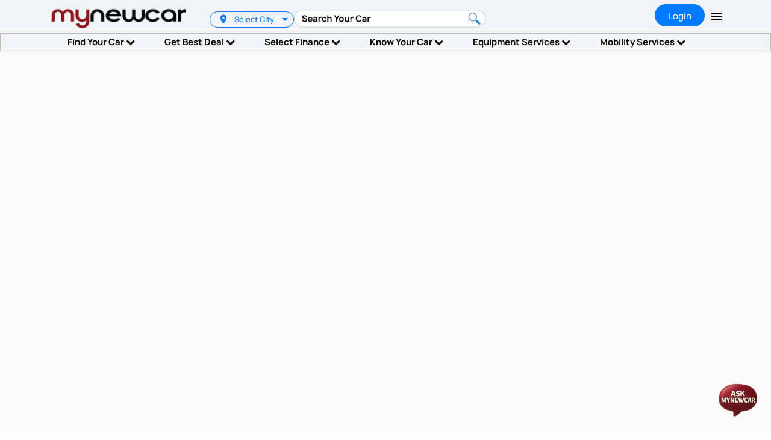

--- FILE ---
content_type: text/html; charset=utf-8
request_url: https://www.mynewcar.in/Mercedes/Eqa
body_size: 38731
content:
<!DOCTYPE html><html lang="en"><head>
  <meta charset="utf-8">
  <base href="/">
<!-- 
  <meta name="viewport" content="width=device-width, initial-scale=1">
  <link href="assets/images/favicons/favicon-16x16.png" rel="icon" sizes="16x16" type="image/png">
  <link href="assets/images/favicons/favicon-32x32.png" rel="icon" sizes="32x32" type="image/png">
  <link href="assets/images/favicons/favicon-96x96.png" rel="icon" sizes="96x96" type="image/png">
  <link href="assets/images/favicons/apple-icon-57x57.png" rel="apple-touch-icon" sizes="57x57">
  <link href="assets/images/favicons/apple-icon-114x114.png" rel="apple-touch-icon" sizes="114x114">
  <link href="assets/images/favicons/apple-icon-72x72.png" rel="apple-touch-icon" sizes="72x72">
  <link href="assets/images/favicons/apple-icon-144x144.png" rel="apple-touch-icon" sizes="144x144">
  <link href="assets/images/favicons/apple-icon-60x60.png" rel="apple-touch-icon" sizes="60x60">
  <link href="assets/images/favicons/apple-icon-120x120.png" rel="apple-touch-icon" sizes="120x120">
  <link href="assets/images/favicons/apple-icon-76x76.png" rel="apple-touch-icon" sizes="76x76">
  <link href="assets/images/favicons/apple-icon-152x152.png" rel="apple-touch-icon" sizes="152x152">
  <link href="assets/images/favicons/apple-icon-180x180.png" rel="apple-touch-icon" sizes="180x180">
  <link href="assets/images/favicons/apple-icon.png" rel="apple-touch-icon"> -->
  <!-- Facebook icon added for facebook-->
  <!-- <link href="assets/images/favicons/favicon-32x32.png" rel="shortcut icon" sizes="16x16" type="image/png"> -->
  <!-- Facebook icon added for facebook-->
 
  <!--link href="assets/images/favicons/android-icon-36x36.png" rel="android-icon" sizes="36x36" type="image/png">
  <link href="assets/images/favicons/android-icon-48x48.png" rel="android-icon" sizes="48x48" type="image/png">
  <link href="assets/images/favicons/android-icon-72x72.png" rel="android-icon" sizes="72x72" type="image/png">
  <link href="assets/images/favicons/android-icon-96x96.png" rel="android-icon" sizes="96x96" type="image/png">
  <link href="assets/images/favicons/android-icon-144x144.png" rel="android-icon" sizes="144x144" type="image/png">
  <link href="assets/images/favicons/android-icon-192x192.png" rel="android-icon" sizes="192x192" type="image/png">
  <link href="assets/images/favicon.ico" rel="icon" type="image/x-icon">
  <link rel="manifest" href="manifest.webmanifest" -->
  <!-- meta tag -->
    <meta name="viewport" content="width=device-width, initial-scale=1">
  <link href="assets/images/favicons/apple-icon-57x57.png" rel="apple-touch-icon" sizes="57x57">
  <link href="assets/images/favicons/apple-icon-114x114.png" rel="apple-touch-icon" sizes="114x114">
  <link href="assets/images/favicons/apple-icon-72x72.png" rel="apple-touch-icon" sizes="72x72">
  <link href="assets/images/favicons/apple-icon-144x144.png" rel="apple-touch-icon" sizes="144x144">
  <link href="assets/images/favicons/apple-icon-60x60.png" rel="apple-touch-icon" sizes="60x60">
  <link href="assets/images/favicons/apple-icon-120x120.png" rel="apple-touch-icon" sizes="120x120">
  <link href="assets/images/favicons/apple-icon-76x76.png" rel="apple-touch-icon" sizes="76x76">
  <link href="assets/images/favicons/apple-icon-152x152.png" rel="apple-touch-icon" sizes="152x152">
  <link href="assets/images/favicons/apple-icon-180x180.png" rel="apple-touch-icon" sizes="180x180">
  <link href="assets/images/favicons/apple-icon.png" rel="apple-touch-icon">
  <link href="assets/images/favicons/favicon-16x16.png" rel="icon" sizes="16x16" type="image/png">
  <link href="assets/images/favicons/favicon-32x32.png" rel="icon" sizes="32x32" type="image/png">
  <link href="assets/images/favicons/favicon-96x96.png" rel="icon" sizes="96x96" type="image/png">
  <link href="assets/images/favicons/android-icon-36x36.png" rel="android-icon" sizes="36x36" type="image/png">
  <link href="assets/images/favicons/android-icon-48x48.png" rel="android-icon" sizes="48x48" type="image/png">
  <link href="assets/images/favicons/android-icon-72x72.png" rel="android-icon" sizes="72x72" type="image/png">
  <link href="assets/images/favicons/android-icon-96x96.png" rel="android-icon" sizes="96x96" type="image/png">
  <link href="assets/images/favicons/android-icon-144x144.png" rel="android-icon" sizes="144x144" type="image/png">
  <link href="assets/images/favicons/android-icon-192x192.png" rel="android-icon" sizes="192x192" type="image/png">
  <link href="assets/images/favicon.ico" rel="icon" type="image/x-icon">
  <link rel="manifest" href="manifest.webmanifest">
  <meta name="theme-color" content="#1976d2">
  <meta content="assets/images/favicons/ms-icon-144x144" name="msapplication-TileImage">
  <meta content="assets/images/favicons/ms-icon-70x70" name="msapplication-square70x70logo">
  <meta content="assets/images/favicons/ms-icon-150x150" name="msapplication-square150x150logo">
  <meta content="assets/images/favicons/ms-icon-310x310" name="msapplication-square310x310logo">
  <meta charset="utf-8">
  <meta http-equiv="X-UA-Compatible" content="IE=edge,">
  <meta name="Author" content="">
  <meta name="facebook-domain-verification" content="89dg59zhtym7v53uugixnmjkq2d4o8">
  <meta name="google-site-verification" content="dyJlowGnDyB2nKa0MuQrdzMIC4TP6cwJX4kK4f35ATg">
  <meta name="theme-color" content="#146EB4">
  <meta property="category" content="Auto">
  <meta name="facebook-domain-verification" content="89dg59zhtym7v53uugixnmjkq2d4o8">
  <meta name="google-site-verification" content="dyJlowGnDyB2nKa0MuQrdzMIC4TP6cwJX4kK4f35ATg">
  <meta http-equiv="Content-type" content="text/html; charset=utf-8">
  <meta name="yandex-verification" content="0db8be8f02621a67">
  <meta name="p:domain_verify" content="9dd9642a842da099405ab4abedbfcd4d">
  <meta name="robots" content="index, follow">
  <meta name="revisit-after" content="1 days">
  <title>MYNEWCAR</title>
  <meta property="og:type" content="website">
  <meta property="og:site_name" content="MYNEWCAR India">
  <meta property="og:title" content="">
  <meta property="og:description" content="">
  <meta property="og:url" content="">
  <meta property="og:image" content="">
  <meta itemprop="Keywords" name="Keywords" content="">
  <meta itemprop="description" name="description" content="">
  <meta property="twitter:title" content="">
  <meta property="twitter:description" content="">
  <meta property="twitter:url" content="">
  <meta property="fb:app_id" content="346076378891506">
  <meta name="google-signin-client_id" content="736292758336-t6e4mcr72j8ctechturhsi2uru4jlggg.apps.googleusercontent.com">
  <meta property="twitter:site" content="@mynewcarindia">

  <style>
    /* Critical Path CSS Generated by Pegasaas Accelerator at https://pegasaas.com/ for https://www.mynewcar.in/ */
    @charset "UTF-8";

    .mat-expansion-panel-content {
      font: 400 14px/20px Roboto, "Helvetica Neue", sans-serif
    }

    .mat-toolbar,
    .mat-toolbar h6 {
      font: 500 20px/32px Roboto, "Helvetica Neue", sans-serif
    }

    .mat-elevation-z0 {
      box-shadow: 0 0 0 0 rgba(0, 0, 0, .2), 0 0 0 0 rgba(0, 0, 0, .14), 0 0 0 0 rgba(0, 0, 0, .12)
    }

    .mat-elevation-z4 {
      box-shadow: 0 2px 4px -1px rgba(0, 0, 0, .2), 0 4px 5px 0 rgba(0, 0, 0, .14), 0 1px 10px 0 rgba(0, 0, 0, .12)
    }

    .mat-icon-button {
      color: inherit;
      background: 0 0
    }

    .mat-button-focus-overlay {
      background: #000
    }

    .mat-card {
      background: #fff;
      color: rgba(0, 0, 0, .87)
    }

    .mat-card:not([class*=mat-elevation-z]) {
      box-shadow: 0 2px 1px -1px rgba(0, 0, 0, .2), 0 1px 1px 0 rgba(0, 0, 0, .14), 0 1px 3px 0 rgba(0, 0, 0, .12)
    }

    .mat-chip.mat-standard-chip::after {
      background: #000
    }

    .mat-divider {
      border-top-color: rgba(0, 0, 0, .12)
    }

    .mat-expansion-panel {
      background: #fff;
      color: rgba(0, 0, 0, .87)
    }

    .mat-expansion-indicator::after {
      color: rgba(0, 0, 0, .54)
    }

    .mat-list-base .mat-list-item {
      color: rgba(0, 0, 0, .87)
    }

    .mat-progress-spinner circle {
      stroke: #3f51b5;
      stroke: #429c68;
      stroke-width: 6% !important;
      stroke: #429c68
    }

    .mat-select-value {
      color: rgba(0, 0, 0, .87)
    }

    .mat-select-placeholder {
      color: rgba(0, 0, 0, .42)
    }

    .mat-select-arrow {
      color: rgba(0, 0, 0, .54)
    }

    .mat-drawer-container {
      background-color: #fafafa;
      color: rgba(0, 0, 0, .87)
    }

    .mat-drawer {
      background-color: #fff;
      color: rgba(0, 0, 0, .87)
    }

    .mat-drawer:not(.mat-drawer-side) {
      box-shadow: 0 8px 10px -5px rgba(0, 0, 0, .2), 0 16px 24px 2px rgba(0, 0, 0, .14), 0 6px 30px 5px rgba(0, 0, 0, .12)
    }

    .mat-tab-header {
      border-bottom: 1px solid rgba(0, 0, 0, .12)
    }

    .mat-tab-label {
      color: rgba(0, 0, 0, .87)
    }

    .mat-tab-header-pagination-chevron {
      border-color: rgba(0, 0, 0, .87)
    }

    .mat-tab-header-pagination-disabled .mat-tab-header-pagination-chevron {
      border-color: rgba(0, 0, 0, .38)
    }

    .mat-toolbar {
      background: #f5f5f5;
      color: rgba(0, 0, 0, .87)
    }

    .mat-toolbar .mat-select-arrow,
    .mat-toolbar .mat-select-value {
      color: inherit
    }

    :root {
      --blue: #007bff;
      --indigo: #6610f2;
      --purple: #6f42c1;
      --pink: #e83e8c;
      --red: #dc3545;
      --orange: #fd7e14;
      --yellow: #ffc107;
      --green: #28a745;
      --teal: #20c997;
      --cyan: #17a2b8;
      --white: #fff;
      --gray: #6c757d;
      --gray-dark: #343a40;
      --primary: #007bff;
      --secondary: #6c757d;
      --success: #28a745;
      --info: #17a2b8;
      --warning: #ffc107;
      --danger: #dc3545;
      --light: #f8f9fa;
      --dark: #343a40;
      --breakpoint-xs: 0;
      --breakpoint-sm: 576px;
      --breakpoint-md: 768px;
      --breakpoint-lg: 992px;
      --breakpoint-xl: 1200px;
      --font-family-sans-serif: -apple-system, BlinkMacSystemFont, "Segoe UI", Roboto, "Helvetica Neue", Arial, "Noto Sans", sans-serif, "Apple Color Emoji", "Segoe UI Emoji", "Segoe UI Symbol", "Noto Color Emoji";
      --font-family-monospace: SFMono-Regular, Menlo, Monaco, Consolas, "Liberation Mono", "Courier New", monospace
    }

    *,
    ::after,
    ::before {
      box-sizing: border-box
    }

    html {
      -webkit-text-size-adjust: 100%
    }

    figure,
    footer,
    nav,
    section {
      display: block
    }

    body {
      font-family: -apple-system, BlinkMacSystemFont, "Segoe UI", Roboto, "Helvetica Neue", Arial, "Noto Sans", sans-serif, "Apple Color Emoji", "Segoe UI Emoji", "Segoe UI Symbol", "Noto Color Emoji";
      font-weight: 400;
      text-align: left;
      background-color: #fff
    }

    h1,
    h2,
    h3,
    h4,
    h5,
    h6 {
      margin-top: 0
    }

    p,
    ul {
      margin-top: 0;
      margin-bottom: 1rem
    }

    b,
    strong {
      font-weight: bolder
    }

    a {
      color: #007bff;
      background-color: transparent;
      text-decoration: none !important
    }

    img {
      vertical-align: middle;
      border-style: none
    }

    svg {
      overflow: hidden;
      vertical-align: middle
    }

    label {
      display: inline-block;
      margin-bottom: .5rem
    }

    button {
      border-radius: 0
    }

    button {
      margin: 0;
      font-family: inherit;
      font-size: inherit;
      line-height: inherit
    }

    button {
      overflow: visible
    }

    button {
      text-transform: none
    }

    button {
      -webkit-appearance: button
    }

    button::-moz-focus-inner {
      padding: 0;
      border-style: none
    }

    ::-webkit-file-upload-button {
      font: inherit;
      -webkit-appearance: button
    }

    h1,
    h2,
    h3,
    h4,
    h5,
    h6 {
      margin-bottom: .5rem;
      font-weight: 500;
      line-height: 1.2
    }

    h1 {
      font-size: 2.5rem
    }

    h2 {
      font-size: 2rem
    }

    h3 {
      font-size: 1.75rem
    }

    h4 {
      font-size: 1.5rem
    }

    h5 {
      font-size: 1.25rem
    }

    h6 {
      font-size: 1rem
    }

    small {
      font-size: 80%;
      font-weight: 400
    }

    .list-unstyled {
      padding-left: 0;
      list-style: none
    }

    .img-fluid {
      max-width: 100%;
      height: auto
    }

    .container {
      width: 100%;
      padding-right: 15px;
      padding-left: 15px;
      margin-right: auto;
      margin-left: auto
    }

    @media (min-width:576px) {
      .container {
        max-width: 540px
      }
    }

    @media (min-width:768px) {
      .container {
        max-width: 720px
      }
    }

    @media (min-width:992px) {
      .container {
        max-width: 960px
      }
    }

    @media (min-width:1200px) {
      .container {
        max-width: 1140px
      }
    }

    .row {
      display: flex;
      flex-wrap: wrap;
      margin-right: -15px;
      margin-left: -15px
    }

    .col,
    .col-12,
    .col-lg-10,
    .col-lg-3,
    .col-lg-7,
    .col-lg-9,
    .col-md-10,
    .col-md-3,
    .col-md-9,
    .col-sm-12,
    .col-sm-3,
    .col-sm-4,
    .col-sm-6,
    .col-xl-10,
    .col-xl-2,
    .col-xl-7 {
      position: relative;
      width: 100%;
      padding-right: 15px;
      padding-left: 15px
    }

    .col {
      flex-basis: 0;
      flex-grow: 1;
      max-width: 100%
    }

    .col-12 {
      flex: 0 0 100%;
      max-width: 100%
    }

    .order-1 {
      order: 1
    }

    .order-2 {
      order: 2
    }

    @media (min-width:576px) {
      .col-sm-3 {
        flex: 0 0 25%;
        max-width: 25%
      }

      .col-sm-4 {
        flex: 0 0 33.333333%;
        max-width: 33.333333%
      }

      .col-sm-6 {
        flex: 0 0 50%;
        max-width: 50%
      }

      .col-sm-12 {
        flex: 0 0 100%;
        max-width: 100%
      }

      .order-sm-1 {
        order: 1
      }

      .order-sm-2 {
        order: 2
      }
    }

    @media (min-width:768px) {
      .col-md-3 {
        flex: 0 0 25%;
        max-width: 25%
      }

      .col-md-9 {
        flex: 0 0 75%;
        max-width: 75%
      }

      .col-md-10 {
        flex: 0 0 83.333333%;
        max-width: 83.333333%
      }
    }

    @media (min-width:992px) {
      .col-lg-3 {
        flex: 0 0 25%;
        max-width: 25%
      }

      .col-lg-7 {
        flex: 0 0 58.333333%;
        max-width: 58.333333%
      }

      .col-lg-9 {
        flex: 0 0 75%;
        max-width: 75%
      }

      .col-lg-10 {
        flex: 0 0 83.333333%;
        max-width: 83.333333%
      }
    }

    @media (min-width:1200px) {
      .col-xl-2 {
        flex: 0 0 16.666667%;
        max-width: 16.666667%
      }

      .col-xl-7 {
        flex: 0 0 58.333333%;
        max-width: 58.333333%
      }

      .col-xl-10 {
        flex: 0 0 83.333333%;
        max-width: 83.333333%
      }
    }

    .btn {
      display: inline-block;
      font-weight: 400;
      color: #212529;
      text-align: center;
      vertical-align: middle;
      background-color: transparent;
      border: 1px solid transparent;
      padding: .375rem .75rem;
      font-size: 1rem;
      line-height: 1.5;
      border-radius: .25rem
    }

    @media (prefers-reduced-motion:reduce) {}

    .btn-primary {
      color: #fff;
      background-color: #007bff;
      border-color: #007bff
    }

    .btn-outline-primary {
      color: #007bff;
      border-color: #007bff
    }

    .btn-lg {
      padding: .5rem 1rem;
      font-size: 1.25rem;
      line-height: 1.5;
      border-radius: .3rem
    }

    .btn-block {
      display: block;
      width: 100%
    }

    .nav {
      display: flex;
      flex-wrap: wrap;
      padding-left: 0;
      margin-bottom: 0;
      list-style: none
    }

    .nav-link {
      display: block;
      padding: .5rem 1rem
    }

    .nav-pills .nav-link {
      border-radius: .25rem
    }

    .tab-content>.tab-pane {
      display: none
    }

    .tab-content>.active {
      display: block
    }

    .card-text:last-child {
      margin-bottom: 0
    }

    .card-img-top {
      flex-shrink: 0;
      width: 100%
    }

    .card-img-top {
      border-top-left-radius: calc(.25rem - 1px);
      border-top-right-radius: calc(.25rem - 1px)
    }

    .carousel {
      position: relative
    }

    .bg-white {
      background-color: #fff !important
    }

    .d-none {
      display: none !important
    }

    .d-block {
      display: block !important
    }

    .d-flex {
      display: flex !important
    }

    @media (min-width:576px) {
      .d-sm-none {
        display: none !important
      }

      .d-sm-block {
        display: block !important
      }
    }

    @media (min-width:768px) {
      .d-md-inline {
        display: inline !important
      }

      .d-md-block {
        display: block !important
      }
    }

    @media (min-width:992px) {
      .d-lg-none {
        display: none !important
      }

      .d-lg-block {
        display: block !important
      }
    }

    @media (min-width:1200px) {
      .d-xl-block {
        display: block !important
      }
    }

    .embed-responsive {
      position: relative;
      display: block;
      width: 100%;
      padding: 0;
      overflow: hidden
    }

    .embed-responsive::before {
      display: block;
      content: ""
    }

    .embed-responsive .embed-responsive-item,
    .embed-responsive iframe {
      position: absolute;
      top: 0;
      bottom: 0;
      left: 0;
      width: 100%;
      height: 100%;
      border: 0
    }

    .embed-responsive-16by9::before {
      padding-top: 56.25%
    }

    .flex-grow-0 {
      flex-grow: 0 !important
    }

    .flex-shrink-1 {
      flex-shrink: 1 !important
    }

    .justify-content-end {
      justify-content: flex-end !important
    }

    .justify-content-center {
      justify-content: center !important
    }

    .justify-content-between {
      justify-content: space-between !important
    }

    .align-items-center {
      align-items: center !important
    }

    .float-right {
      float: right !important
    }

    .mt-1 {
      margin-top: .25rem !important
    }

    .mr-1 {
      margin-right: .25rem !important
    }

    .ml-1 {
      margin-left: .25rem !important
    }

    .mt-2 {
      margin-top: .5rem !important
    }

    .mb-2 {
      margin-bottom: .5rem !important
    }

    .mr-3 {
      margin-right: 1rem !important
    }

    .mb-3 {
      margin-bottom: 1rem !important
    }

    .mt-5 {
      margin-top: 3rem !important
    }

    .pb-1 {
      padding-bottom: .25rem !important
    }

    .pt-2 {
      padding-top: .5rem !important
    }

    .pt-3 {
      padding-top: 1rem !important
    }

    .pt-4 {
      padding-top: 1.5rem !important
    }

    .mx-auto {
      margin-right: auto !important
    }

    .mx-auto {
      margin-left: auto !important
    }

    .text-justify {
      text-align: justify !important
    }

    .text-left {
      text-align: left !important
    }

    .text-right {
      text-align: right !important
    }

    .text-center {
      text-align: center !important
    }

    @media (min-width:576px) {
      .flex-sm-grow-1 {
        flex-grow: 1 !important
      }
    }

    @media (min-width:768px) {
      .flex-md-nowrap {
        flex-wrap: nowrap !important
      }

      .mb-md-0 {
        margin-bottom: 0 !important
      }
    }

    .mat-icon-button {
      font-family: Manrope, sans-serif;
      font-size: 14px;
      font-weight: 500
    }

    .mat-card {
      font-family: Manrope, sans-serif
    }

    .mat-card-content {
      font-size: 14px
    }

    .mat-chip {
      font-size: 14px;
      font-weight: 500
    }

    .mat-expansion-panel-header {
      font-family: Manrope, sans-serif;
      font-size: 15px;
      font-weight: 400
    }

    .mat-expansion-panel-content {
      font: 400 14px/20px Manrope, sans-serif
    }

    .mat-select {
      font-family: Manrope, sans-serif
    }

    .mat-select-trigger {
      height: 1.125em
    }

    .mat-tab-group {
      font-family: Manrope, sans-serif
    }

    .mat-tab-label {
      font-family: Manrope, sans-serif
    }

    .mat-toolbar,
    .mat-toolbar h6 {
      font: 500 20px/32px Manrope, sans-serif;
      margin: 0
    }

    .mat-list-item {
      font-family: Manrope, sans-serif
    }

    .mat-list-base .mat-list-item {
      font-size: 16px
    }

    .mat-ripple {
      overflow: hidden;
      position: relative
    }

    .cdk-visually-hidden {
      border: 0;
      clip: rect(0 0 0 0);
      height: 1px;
      margin: -1px;
      overflow: hidden;
      padding: 0;
      position: absolute;
      width: 1px;
      outline: 0;
      -webkit-appearance: none;
      -moz-appearance: none
    }

    .border-rad {
      border-radius: 22px
    }

    .fav-icon {
      color: #b9b9bc;
      margin-top: 0;
      right: 25px
    }

    .over-x {
      overflow-x: hidden
    }

    .mat-tab-group.mat-primary .mat-ink-bar {
      background-color: #1f7cfa
    }

    .mat-tab-label {
      font-size: 16px;
      font-weight: 800
    }

    .mat-ink-bar {
      height: 4px !important
    }

    @media only screen and (max-width:1024px) and (min-width:768px) {
      h1 {
        font-size: 30px !important
      }

      h2 {
        font-size: 22px !important
      }
    }

    @media only screen and (max-width:700px) {
      h1 {
        font-size: 25px !important
      }

      h2 {
        font-size: 22px !important
      }
    }

    .mat-drawer-content {
      overflow: initial !important
    }

    body,
    html {
      height: 100%;
      margin: 0;
      padding: 0;
      font-family: Manrope, sans-serif;
      font-size: 16px;
      color: #000;
      line-height: 1.6rem
    }

    :focus {
      outline: 0
    }

    @media (min-width:1400px) {
      .container {
        max-width: 1380px
      }
    }

    h1,
    h2,
    h3 {
      font-weight: 700
    }

    h1 {
      font-size: 2.5rem;
      line-height: 2.2rem
    }

    h2 {
      font-size: 2.25rem;
      line-height: 2.1rem
    }

    h3 {
      font-size: 1.5rem;
      line-height: 2.1rem
    }

    h4,
    h5 {
      font-size: 1.25rem;
      font-weight: 500
    }

    h6 {
      font-size: 1.125rem;
      font-weight: 500
    }

    ngx-slick-carousel {
      margin-left: -10px;
      margin-right: -10px
    }

    .valign-ttop {
      vertical-align: text-top
    }

    .filter-pills {
      border: 1px solid transparent;
      background: #fff;
      min-width: 150px;
      min-height: 39px;
      border-radius: 20px;
      text-align: center;
      color: #4e4e4e;
      font-weight: 500;
      padding: 0 1.25rem;
      line-height: 2.3rem;
      display: inline-block
    }

    @media (max-width:576px) {
      .filter-pills {
        padding: 0 .5rem;
        min-width: 140px;
        font-size: .85rem
      }
    }

    @media (max-width:768px) {
      .filter-pills {
        padding: 0 .5rem
      }
    }

    .layout-container {
      display: flex;
      flex-direction: column;
      top: 0;
      bottom: 0;
      left: 0;
      right: 0
    }

    .mat-chip.mat-standard-chip {
      background-color: #b83b5e;
      color: #fff;
      font-size: .813rem;
      min-height: 24px
    }

    .mat-toolbar-single-row {
      height: 55px !important;
      background-color: #f2f3f4
    }

    .mat-tab-header {
      border-bottom: 0
    }

    .mat-tab-label {
      font-size: 1.25rem;
      font-weight: 700
    }

    .mat-tab-header .mat-ink-bar {
      height: 4px;
      background-color: #1e7eff !important
    }

    .mat-tab-label.mat-tab-label-active {
      opacity: .5;
      opacity: 1
    }

    .home .mat-tab-list,
    .mat-tab-list {
      margin-bottom: 1rem
    }

    .p-wrap {
      overflow: hidden
    }

    .mat-tab-body .nav-pills .nav-link {
      min-width: 180px;
      text-align: center;
      border-radius: 22px;
      min-height: 44px;
      line-height: 28px;
      color: #000;
      font-weight: 700
    }

    @media (max-width:768px) {
      .mat-toolbar-single-row {
        height: 54px !important
      }

      .mat-tab-body .nav-pills .nav-link {
        min-width: auto
      }
    }

    .mat-tab-body .nav-pills {
      background: #e1e2e7;
      border-radius: 22px
    }

    .mat-tab-body-content {
      height: 100%;
      overflow: hidden !important
    }

    .nav-pills .nav-link.active {
      color: #fff;
      background-color: #1e7eff
    }

    .bg-grey {
      background-color: #f2f3f4
    }

    .section {
      padding: 25px 0
    }

    .section .section-header {
      margin: 0 0 40px
    }

    .section .section-header h2 {
      margin: 0;
      font-weight: 800
    }

    .section .section-header a {
      color: #000;
      font-size: 1.25rem;
      font-weight: 700
    }

    .section .section-header a .material-icons {
      vertical-align: middle
    }

    .p-wrap {
      position: relative;
      box-shadow: none !important;
      border-radius: 6px
    }

    .p-wrap .p-img-overlay-wrap {
      padding: 10px 15px 15px;
      position: absolute;
      width: 100%;
      top: 0;
      left: 0
    }

    .p-wrap .p-title-wrap .p-logo-wrap {
      border: 1px solid #ddd;
      border-radius: 50%;
      overflow: hidden;
      height: 50px;
      width: 50px;
      margin-right: 10px;
      padding: 5px;
      box-sizing: border-box
    }

    .p-wrap .p-title-wrap .p-logo-wrap img {
      max-width: 100%
    }

    .p-wrap .p-title-wrap h4 {
      color: rgba(0, 0, 0, .5);
      font-size: 1rem;
      line-height: 14px;
      margin: 0
    }

    .p-wrap .p-rating-wrap {
      position: relative
    }

    .p-wrap .p-rating-wrap .p-rating-num-wrap {
      position: absolute;
      top: 50%;
      left: 50%;
      transform: translate(-50%, -50%);
      font-size: .625rem
    }

    .p-wrap .p-content-wrap {
      font-size: .938rem;
      color: #4e4e4e
    }

    .p-wrap .p-content-wrap>p {
      min-height: 75px
    }

    .p-wrap .p-content-wrap .p-feature-wrap {
      font-size: 1.063rem;
      color: #4e4e4e;
      min-height: 50px
    }

    .p-wrap .price-wrapper {
      min-height: 65px
    }

    .p-wrap .p-price-wrap {
      padding: 10px 0 0
    }

    .p-wrap .p-price-wrap label {
      font-size: .938rem;
      margin: 0
    }

    .p-wrap .p-price-wrap span {
      font-size: 1.125rem;
      font-weight: 800
    }

    .p-wrap .p-save-upto-wrap span {
      font-size: 1.125rem;
      color: #429c68
    }

    @media (max-width:768px) {
      .mat-tab-group .mat-tab-header {
        display: flex;
        overflow: hidden;
        position: relative;
        flex-shrink: 0;
        margin-right: -10px;
        margin-left: -10px
      }

      .mat-tab-group .mat-tab-header-pagination-disabled {
        opacity: 0 !important
      }
    }

    .mat-tab-group .mat-tab-header-pagination-disabled {
      box-shadow: none !important;
      display: none !important
    }

    .mat-tab-group .mat-elevation-z4 {
      box-shadow: none !important
    }

    .mat-tab-group .mat-tab-header-pagination {
      min-width: 40px !important
    }

    .mat-tab-group .mat-tab-header-pagination-chevron {
      margin-top: -14px !important;
      border-style: solid;
      border-color: #1e7eff !important;
      border-width: none !important;
      content: "";
      height: 14px !important;
      width: 14px !important
    }

    @media (max-width:768px) {
      .mat-tab-group .mat-elevation-z4 {
        box-shadow: none !important
      }

      .mat-tab-group .mat-tab-header-pagination-chevron {
        height: 15px !important;
        width: 15px !important;
        border-color: #1e7eff !important
      }
    }

    .mat-tab-group .mat-tab-header-pagination-after {
      padding-right: 0 !important
    }

    .mat-tab-group .mat-tab-header-pagination-before {
      padding-left: 0 !important
    }

    figure {
      margin: 0
    }

    @media (max-width:768px) {
      .flex-sm-grow-1 {
        flex-grow: 1 !important
      }
    }

    @media (max-width:768px) {
      .mat-tab-group .mat-tab-body .nav-pills .nav-link {
        font-size: 14px;
        padding: 8px 25px
      }
    }

    .testimonial-card {
      text-align: left;
      min-height: 230px
    }

    @media (max-width:576px) {
      .mr-xs-2 {
        margin-right: .5rem !important
      }

      .pl-xs-1 {
        padding-left: .3rem !important
      }

      .pr-xs-1 {
        padding-right: .3rem !important
      }

      .xs-justified {
        text-align: justify
      }
    }

    .steps-image img {
      max-height: 140px
    }

    @media (max-width:768px) {
      .icon-xs-large {
        font-size: 2.2rem;
        margin-right: -10px
      }

      .page_ .btn-back-arrow {
        display: none
      }
    }

    .price-wrapper {
      min-height: 65px
    }

    @media (max-width:768px) {
      .faq-accordion .mat-expansion-panel-header {
        height: auto !important
      }

      .faq-accordion .mat-expansion-panel-header h3 {
        font-size: .938rem !important;
        line-height: 1.325rem;
        padding: 10px 0
      }
    }

    img:not([src]) {
      visibility: hidden
    }

    @font-face {
      font-family: 'Material Icons';
      font-style: normal;
      font-weight: 400;
      src: url(https://fonts.gstatic.com/s/materialicons/v55/flUhRq6tzZclQEJ-Vdg-IuiaDsNcIhQ8tQ.woff2) format('woff2');
    }

    .material-icons {
      font-family: 'Material Icons';
      font-weight: normal;
      font-style: normal;
      font-size: 24px;
      line-height: 1;
      letter-spacing: normal;
      text-transform: none;
      display: inline-block;
      white-space: nowrap;
      word-wrap: normal;
      direction: ltr;
    }

    /* latin */
    @font-face {
      font-family: 'Manrope';
      font-style: normal;
      font-weight: 200;
      font-display: swap;
      src: url(https://fonts.gstatic.com/s/manrope/v8/xn7gYHE41ni1AdIRggexSg.woff2) format('woff2');
      unicode-range: U+0000-00FF, U+0131, U+0152-0153, U+02BB-02BC, U+02C6, U+02DA, U+02DC, U+2000-206F, U+2074, U+20AC, U+2122, U+2191, U+2193, U+2212, U+2215, U+FEFF, U+FFFD;
    }

    /* latin */
    @font-face {
      font-family: 'Manrope';
      font-style: normal;
      font-weight: 400;
      font-display: swap;
      src: url(https://fonts.gstatic.com/s/manrope/v8/xn7gYHE41ni1AdIRggexSg.woff2) format('woff2');
      unicode-range: U+0000-00FF, U+0131, U+0152-0153, U+02BB-02BC, U+02C6, U+02DA, U+02DC, U+2000-206F, U+2074, U+20AC, U+2122, U+2191, U+2193, U+2212, U+2215, U+FEFF, U+FFFD;
    }

    /* latin */
    @font-face {
      font-family: 'Manrope';
      font-style: normal;
      font-weight: 500;
      font-display: swap;
      src: url(https://fonts.gstatic.com/s/manrope/v8/xn7gYHE41ni1AdIRggexSg.woff2) format('woff2');
      unicode-range: U+0000-00FF, U+0131, U+0152-0153, U+02BB-02BC, U+02C6, U+02DA, U+02DC, U+2000-206F, U+2074, U+20AC, U+2122, U+2191, U+2193, U+2212, U+2215, U+FEFF, U+FFFD;
    }

    /* latin */
    @font-face {
      font-family: 'Manrope';
      font-style: normal;
      font-weight: 700;
      font-display: swap;
      src: url(https://fonts.gstatic.com/s/manrope/v8/xn7gYHE41ni1AdIRggexSg.woff2) format('woff2');
      unicode-range: U+0000-00FF, U+0131, U+0152-0153, U+02BB-02BC, U+02C6, U+02DA, U+02DC, U+2000-206F, U+2074, U+20AC, U+2122, U+2191, U+2193, U+2212, U+2215, U+FEFF, U+FFFD;
    }
  </style>


  <!-- Global site tag (gtag.js) - Google Analytics -->

<link rel="stylesheet" href="styles.2e7b542c9cb41a9f9d18.css"><style ng-transition="MYNEW-CAR">@charset "UTF-8";.whatsapp_chat[_ngcontent-sc0]{position:fixed;bottom:25px;right:25px;z-index:9999;box-shadow:0 4px 20px 4px rgba(0,0,0,.12);border-radius:50%}.layout-toolbar[_ngcontent-sc0]{position:relative;right:0;left:0;z-index:10;top:0}.layout-is-mobile[_ngcontent-sc0]   .layout-toolbar[_ngcontent-sc0]{position:fixed;z-index:1;top:0}.side-nav-content[_ngcontent-sc0]{margin-top:80px}h6.layout-app-name[_ngcontent-sc0]{margin-left:8px;width:250px}h6.layout-app-name[_ngcontent-sc0]   [_ngcontent-sc0]::-webkit-scrollbar{width:7px}h6.layout-app-name[_ngcontent-sc0]   [_ngcontent-sc0]::-webkit-scrollbar-track{background:#a2a2a4;border-radius:10px}h6.layout-app-name[_ngcontent-sc0]   .my-logo-h[_ngcontent-sc0]{max-height:50px;margin-top:1px}@media (max-width:768px){h6.layout-app-name[_ngcontent-sc0]{margin-left:0}h6.layout-app-name[_ngcontent-sc0]   .my-logo-h[_ngcontent-sc0]{max-height:40px;margin-top:7px}}h6.layout-app-name[_ngcontent-sc0]   .location-logo[_ngcontent-sc0]{height:28px;width:28px;position:absolute;top:13px;margin-left:7px}.side-nav-mat[_ngcontent-sc0]{position:fixed;top:0;bottom:0}.layout-sidenav-container[_ngcontent-sc0]{flex:1}.layout-is-mobile[_ngcontent-sc0]   .layout-sidenav-container[_ngcontent-sc0], .spacer[_ngcontent-sc0]{flex:1 0 auto}.spacer[_ngcontent-sc0]   .location[_ngcontent-sc0]     .mat-select{display:inline-block;width:38%;outline:0}.spacer[_ngcontent-sc0]   .location[_ngcontent-sc0]     .mat-select-arrow{position:relative;margin-right:10px}.locationSpan[_ngcontent-sc0]{background-color:red;height:10px;width:10px;position:absolute;left:228px;top:14px;right:-40px;border-radius:5px}.locationSpan1[_ngcontent-sc0]{background-color:red;height:10px;width:10px;position:absolute;left:258px;top:14px;right:-40px;border-radius:5px}.locationIcon[_ngcontent-sc0]{color:#007bff}legend.input[type=text][_ngcontent-sc0]:visited{color:red}span.location[_ngcontent-sc0]{padding:4px 5px 4px 40px;font-size:13px;border:1px solid #007bff;border-radius:20px;color:#007bff!important;margin-left:20px;margin-top:9px;position:relative;display:inline-block;line-height:17px}span.location[_ngcontent-sc0]   img[_ngcontent-sc0]{height:18px;display:inline-block;vertical-align:text-top;width:18px;position:absolute;left:13px;top:3px}span.location[_ngcontent-sc0]     .mat-select-arrow-wrapper{display:table-cell;vertical-align:middle;position:relative;right:5px}@media (max-width:768px){span.location[_ngcontent-sc0]{display:none}}.login-wrap[_ngcontent-sc0]   a[_ngcontent-sc0], .nav-link[_ngcontent-sc0], nav[_ngcontent-sc0]   ul[_ngcontent-sc0]   li[_ngcontent-sc0]   a[_ngcontent-sc0]{font-size:15px;color:#000;font-weight:500}.login-wrap[_ngcontent-sc0]   .menu-links[_ngcontent-sc0]   a[_ngcontent-sc0], .menu-links[_ngcontent-sc0]   .login-wrap[_ngcontent-sc0]   a[_ngcontent-sc0], .menu-links[_ngcontent-sc0]   .nav-link[_ngcontent-sc0], .menu-links[_ngcontent-sc0]   nav[_ngcontent-sc0]   ul[_ngcontent-sc0]   li[_ngcontent-sc0]   a[_ngcontent-sc0], nav[_ngcontent-sc0]   ul[_ngcontent-sc0]   li[_ngcontent-sc0]   .menu-links[_ngcontent-sc0]   a[_ngcontent-sc0]{padding:.5rem .6rem}mat-sidenav[_ngcontent-sc0]{width:300px}  .mat-drawer-inner-container{overflow:hidden!important}  .mat-drawer-backdrop{position:fixed!important}[_ngcontent-sc0]::-webkit-scrollbar{width:7px}[_ngcontent-sc0]::-webkit-scrollbar-track{background:#a2a2a4;border-radius:10px}.sidenav-address[_ngcontent-sc0]{padding:20px 20px 60px;margin-top:20px}.sidenav-address[_ngcontent-sc0]   strong[_ngcontent-sc0]{display:block;margin-bottom:10px}.sidenav-address[_ngcontent-sc0]   ul[_ngcontent-sc0]{line-height:22px}.close-btn[_ngcontent-sc0]{height:40px;margin-right:-14px}.user-name[_ngcontent-sc0]{font-size:15px;padding-top:7px;margin-left:10px;margin-right:10px;position:relative;margin-bottom:0}@media only screen and (max-width:700px){.side-nav-content[_ngcontent-sc0]{margin-top:0}}@media only screen and (max-width:1024px) and (min-width:768px){.side-nav-content[_ngcontent-sc0]{margin-top:0}.locationSpan[_ngcontent-sc0]{background-color:red;height:10px;width:10px;position:absolute;left:235px;top:14px;right:-40px;border-radius:5px}.locationSpan1[_ngcontent-sc0]{background-color:red;height:10px;width:10px;position:absolute;left:265px;top:14px;right:-40px;border-radius:5px}}.main-content-wrapper[_ngcontent-sc0]{min-height:90vh}@media (max-width:700px){  .mat-dialog-container{display:block;padding:0;border-radius:4px;box-sizing:border-box;overflow:auto;outline:0;width:100%;height:100vh;position:absolute;top:0;left:0;right:0}  .mat-dialog-content{display:block;margin:0 -24px;padding:0 24px;max-height:91vh;overflow:auto;-webkit-overflow-scrolling:touch}}[_nghost-sc0]     .mat-drawer-container{overflow:unset!important}li[_ngcontent-sc0], ul[_ngcontent-sc0]{list-style:none;padding:0;margin:0}.nav-item[_ngcontent-sc0]{position:relative;margin:0 15px;cursor:pointer}.submenu-wrapper[_ngcontent-sc0]{background:#fff;border-top:1px solid #ddd;box-shadow:0 2px 6px rgba(0,0,0,.1);padding:0 0 10px;z-index:90;position:relative}.submenu-grid[_ngcontent-sc0]{display:grid;grid-template-columns:repeat(6,1fr);gap:20px;justify-items:start;align-items:start;margin-top:10px}.submenu-column[_ngcontent-sc0]{display:flex;flex-direction:column;min-width:0;max-width:100%;overflow:visible!important;min-width:0}.submenu-title[_ngcontent-sc0]{font-size:15px;font-weight:600;margin-bottom:10px}.submenu-list[_ngcontent-sc0]{list-style:none;padding:0;margin:0 0 0 16px}.submenu-link[_ngcontent-sc0]{text-decoration:none;color:#333;display:block;margin-bottom:3px;font-size:14px;font-weight:500;cursor:pointer;transition:color .2s ease}.submenu-link[_ngcontent-sc0]:hover{color:#007bff}.brands-toggle[_ngcontent-sc0]{display:flex;align-items:center;justify-content:space-between}.brands-section[_ngcontent-sc0]{margin-top:10px;display:block}.brands-grid[_ngcontent-sc0]{display:grid;grid-template-columns:repeat(7,1fr);gap:12px;width:100%;box-sizing:border-box;justify-items:center}.brand-card[_ngcontent-sc0]   img[_ngcontent-sc0]{-o-object-fit:contain;object-fit:contain;transition:transform .3s ease;width:60px;height:60px;-o-object-fit:contain;object-fit:contain;margin-bottom:6px}.submenu-toggle[_ngcontent-sc0]{text-align:right;font-weight:600;color:#007bff;cursor:pointer;-webkit-user-select:none;-moz-user-select:none;user-select:none;font-size:11px}.submenu-toggle[_ngcontent-sc0]:hover{text-decoration:underline}.submenu-grid[_ngcontent-sc0]   .submenu-column[_ngcontent-sc0]:last-child{margin-left:35px}.menu-links[_ngcontent-sc0]   .nav[_ngcontent-sc0]{display:flex;justify-content:center;gap:57px;position:relative;bottom:10px}.menu-links[_ngcontent-sc0]   .nav-item[_ngcontent-sc0]{position:relative}.brands-section[_ngcontent-sc0]{width:1280px;overflow:visible!important}.layout-toolbar[_ngcontent-sc0]   .menu-links[_ngcontent-sc0]   .nav[_ngcontent-sc0]   .nav-item[_ngcontent-sc0]:nth-of-type(1){margin-left:-15px}.mega-submenu[_ngcontent-sc0]{position:absolute;top:100%;left:0;width:900px;background:#fff;border:1px solid #ddd;border-radius:10px;box-shadow:0 8px 25px rgba(0,0,0,.15);padding:25px 30px;opacity:0;visibility:hidden;transform:translateY(15px);transition:opacity .3s ease,transform .3s ease;z-index:9999}.mega-submenu.show[_ngcontent-sc0]{opacity:1;visibility:visible;transform:translateY(0)}.brands-grid[_ngcontent-sc0]{display:flex;flex-wrap:wrap;gap:10px;justify-content:flex-start;font-size:11px!important;text-align:center}.brand-card[_ngcontent-sc0]{width:106px;height:95px;display:flex;flex-direction:column;align-items:center;justify-content:center;text-decoration:none;color:#333;border:1px solid #eee;border-radius:10px;box-shadow:0 2px 8px rgba(0,0,0,.05);transition:all .25s ease;background:#fff;font-weight:700}.brand-card[_ngcontent-sc0]:hover{box-shadow:0 3px 8px rgba(0,0,0,.1);transform:translateY(-4px);box-shadow:0 4px 12px rgba(0,0,0,.1)}.topmenu[_ngcontent-sc0]{border:1px solid #bbb;font-weight:700}.hide_location[_ngcontent-sc0]{display:inline-flex;align-items:center;gap:8px;margin-right:10px}.header-search[_ngcontent-sc0]{display:inline-flex;align-items:center}.header-search[_ngcontent-sc0]   input[_ngcontent-sc0]{height:30px;padding:4px 10px;border-radius:20px;border:1px solid #007bff;width:400px;font-size:13px;transition:all .3s ease}.header-search[_ngcontent-sc0]   input[_ngcontent-sc0]:focus{outline:0;border-color:#007bff}.mobile-search[_ngcontent-sc0]:hover{transform:scale(1.1)}.desktop-search[_ngcontent-sc0]{height:30px;padding:4px 10px;border-radius:20px;border:1px solid #007bff;width:400px;font-size:13px;transition:all .3s ease}.mobile-search[_ngcontent-sc0]{display:none;width:24px;height:24px;cursor:pointer;transition:transform .3s ease}.web-search[_ngcontent-sc0]{height:31px;margin-top:8px;cursor:pointer;transition:transform .3s ease}@media (max-width:768px){.desktop-search[_ngcontent-sc0], .web-search[_ngcontent-sc0]{display:none}.mobile-search[_ngcontent-sc0]{display:block}}.login_button[_ngcontent-sc0]{color:#fff!important;height:37px;margin-top:5px;margin-left:10px;border-radius:20px}.login-wrap[_ngcontent-sc0]{margin-left:10px;margin-right:10px}.chat-now-btn[_ngcontent-sc0]{position:fixed;bottom:20px;right:20px;border-radius:50%;cursor:pointer;z-index:9999;display:flex;align-items:center;justify-content:center;width:70px;height:70px;background:0 0}.chat-now-btn-whatsapp[_ngcontent-sc0]{position:fixed;bottom:40px;right:20px;border-radius:50%;cursor:pointer;z-index:9999;display:flex;align-items:center;justify-content:center;width:70px;height:70px;background:0 0}.chat-now-btn[_ngcontent-sc0]   img[_ngcontent-sc0]{width:100%;height:100%;-o-object-fit:contain;object-fit:contain;transition:transform .2s ease-in-out}.chat-now-btn[_ngcontent-sc0]:hover   img[_ngcontent-sc0]{transform:scale(1.07)}@media (max-width:768px){.chat-now-btn[_ngcontent-sc0]{bottom:15px;right:15px;width:60px;height:60px}}</style><script class="preboot-inline-script">var prebootInitFn = (function() {
      

function start(prebootData, win) {
        var theWindow = (win || window);
        var _document = (theWindow.document || {});
        // Remove the current script from the DOM so that child indexes match
        // between the client & the server. The script is already running so it
        // doesn't affect it.
        var currentScript = _document.currentScript ||
            // Support: IE 9-11 only
            // IE doesn't support document.currentScript. Since the script is invoked
            // synchronously, though, the current running script is just the last one
            // currently in the document.
            [].slice.call(_document.getElementsByTagName('script'), -1)[0];
        if (!currentScript) {
            console.error('Preboot initialization failed, no currentScript has been detected.');
            return;
        }
        var serverNode = currentScript.parentNode;
        if (!serverNode) {
            console.error('Preboot initialization failed, the script is detached');
            return;
        }
        serverNode.removeChild(currentScript);
        var opts = prebootData.opts || {};
        var eventSelectors = opts.eventSelectors || [];
        // get the root info
        var appRoot = prebootData.opts ? getAppRoot(_document, prebootData.opts, serverNode) : null;
        // we track all events for each app in the prebootData object which is on
        // the global scope; each `start` invocation adds data for one app only.
        var appData = { root: appRoot, events: [] };
        if (prebootData.apps) {
            prebootData.apps.push(appData);
        }
        eventSelectors = eventSelectors.map(function (eventSelector) {
            if (!eventSelector.hasOwnProperty('replay')) {
                eventSelector.replay = true;
            }
            return eventSelector;
        });
        // loop through all the eventSelectors and create event handlers
        eventSelectors.forEach(function (eventSelector) { return handleEvents(_document, prebootData, appData, eventSelector); });
    }

function createOverlay(_document) {
        var overlay = _document.createElement('div');
        overlay.setAttribute('id', 'prebootOverlay');
        overlay.setAttribute('style', 'display:none;position:absolute;left:0;' +
            'top:0;width:100%;height:100%;z-index:999999;background:black;opacity:.3');
        _document.documentElement.appendChild(overlay);
        return overlay;
    }

function getAppRoot(_document, opts, serverNode) {
        var root = { serverNode: serverNode };
        // if we are doing buffering, we need to create the buffer for the client
        // else the client root is the same as the server
        root.clientNode = opts.buffer ? createBuffer(root) : root.serverNode;
        // create an overlay if not disabled ,that can be used later if a freeze event occurs
        if (!opts.disableOverlay) {
            root.overlay = createOverlay(_document);
        }
        return root;
    }

function handleEvents(_document, prebootData, appData, eventSelector) {
        var serverRoot = appData.root.serverNode;
        // don't do anything if no server root
        if (!serverRoot) {
            return;
        }
        // Attach delegated event listeners for each event selector.
        // We need to use delegated events as only the top level server node
        // exists at this point.
        eventSelector.events.forEach(function (eventName) {
            // get the appropriate handler and add it as an event listener
            var handler = createListenHandler(_document, prebootData, eventSelector, appData);
            // attach the handler in the capture phase so that it fires even if
            // one of the handlers below calls stopPropagation()
            serverRoot.addEventListener(eventName, handler, true);
            // need to keep track of listeners so we can do node.removeEventListener()
            // when preboot done
            if (prebootData.listeners) {
                prebootData.listeners.push({
                    node: serverRoot,
                    eventName: eventName,
                    handler: handler
                });
            }
        });
    }

function createListenHandler(_document, prebootData, eventSelector, appData) {
        var CARET_EVENTS = ['keyup', 'keydown', 'focusin', 'mouseup', 'mousedown'];
        var CARET_NODES = ['INPUT', 'TEXTAREA'];
        // Support: IE 9-11 only
        // IE uses a prefixed `matches` version
        var matches = _document.documentElement.matches ||
            _document.documentElement.msMatchesSelector;
        var opts = prebootData.opts;
        return function (event) {
            var node = event.target;
            // a delegated handlers on document is used so we need to check if
            // event target matches a desired selector
            if (!matches.call(node, eventSelector.selector)) {
                return;
            }
            var root = appData.root;
            var eventName = event.type;
            // if no node or no event name, just return
            if (!node || !eventName) {
                return;
            }
            // if key codes set for eventSelector, then don't do anything if event
            // doesn't include key
            var keyCodes = eventSelector.keyCodes;
            if (keyCodes && keyCodes.length) {
                var matchingKeyCodes = keyCodes.filter(function (keyCode) { return event.which === keyCode; });
                // if there are not matches (i.e. key entered NOT one of the key codes)
                // then don't do anything
                if (!matchingKeyCodes.length) {
                    return;
                }
            }
            // if for a given set of events we are preventing default, do that
            if (eventSelector.preventDefault) {
                event.preventDefault();
            }
            // if an action handler passed in, use that
            if (eventSelector.action) {
                eventSelector.action(node, event);
            }
            // get the node key for a given node
            var nodeKey = getNodeKeyForPreboot({ root: root, node: node });
            // record active node
            if (CARET_EVENTS.indexOf(eventName) >= 0) {
                // if it's an caret node, get the selection for the active node
                var isCaretNode = CARET_NODES.indexOf(node.tagName ? node.tagName : '') >= 0;
                prebootData.activeNode = {
                    root: root,
                    node: node,
                    nodeKey: nodeKey,
                    selection: isCaretNode ? getSelection(node) : undefined
                };
            }
            else if (eventName !== 'change' && eventName !== 'focusout') {
                prebootData.activeNode = undefined;
            }
            // if overlay is not disabled and we are freezing the UI
            if (opts && !opts.disableOverlay && eventSelector.freeze) {
                var overlay_1 = root.overlay;
                // show the overlay
                overlay_1.style.display = 'block';
                // hide the overlay after 10 seconds just in case preboot.complete() never
                // called
                setTimeout(function () {
                    overlay_1.style.display = 'none';
                }, 10000);
            }
            // we will record events for later replay unless explicitly marked as
            // doNotReplay
            if (eventSelector.replay) {
                appData.events.push({
                    node: node,
                    nodeKey: nodeKey,
                    event: event,
                    name: eventName
                });
            }
        };
    }

function getSelection(node) {
        node = node || {};
        var nodeValue = node.value || '';
        var selection = {
            start: nodeValue.length,
            end: nodeValue.length,
            direction: 'forward'
        };
        // if browser support selectionStart on node (Chrome, FireFox, IE9+)
        try {
            if (node.selectionStart || node.selectionStart === 0) {
                selection.start = node.selectionStart;
                selection.end = node.selectionEnd ? node.selectionEnd : 0;
                selection.direction = node.selectionDirection ?
                    node.selectionDirection : 'none';
            }
        }
        catch (ex) { }
        return selection;
    }

function createBuffer(root) {
        var serverNode = root.serverNode;
        // if no rootServerNode OR the selector is on the entire html doc or the body
        // OR no parentNode, don't buffer
        if (!serverNode || !serverNode.parentNode ||
            serverNode === document.documentElement || serverNode === document.body) {
            return serverNode;
        }
        // create shallow clone of server root
        var rootClientNode = serverNode.cloneNode(false);
        // we want the client to write to a hidden div until the time for switching
        // the buffers
        rootClientNode.style.display = 'none';
        // insert the client node before the server and return it
        serverNode.parentNode.insertBefore(rootClientNode, serverNode);
        // mark server node as not to be touched by AngularJS - needed for ngUpgrade
        serverNode.setAttribute('ng-non-bindable', '');
        // return the rootClientNode
        return rootClientNode;
    }

function getNodeKeyForPreboot(nodeContext) {
        var ancestors = [];
        var root = nodeContext.root;
        var node = nodeContext.node;
        var temp = node;
        // walk up the tree from the target node up to the root
        while (temp && temp !== root.serverNode && temp !== root.clientNode) {
            ancestors.push(temp);
            temp = temp.parentNode;
        }
        // note: if temp doesn't exist here it means root node wasn't found
        if (temp) {
            ancestors.push(temp);
        }
        // now go backwards starting from the root, appending the appName to unique
        // identify the node later..
        var name = node.nodeName || 'unknown';
        var key = name;
        var len = ancestors.length;
        for (var i = len - 1; i >= 0; i--) {
            temp = ancestors[i];
            if (temp.childNodes && i > 0) {
                for (var j = 0; j < temp.childNodes.length; j++) {
                    if (temp.childNodes[j] === ancestors[i - 1]) {
                        key += '_s' + (j + 1);
                        break;
                    }
                }
            }
        }
        return key;
    }


      return (function initAll(opts, win) {
        var theWindow = (win || window);
        // Add the preboot options to the preboot data and then add the data to
        // the window so it can be used later by the client.
        // Only set new options if they're not already set - we may have multiple app roots
        // and each of them invokes the init function separately.
        var data = (theWindow.prebootData = {
            opts: opts,
            apps: [],
            listeners: []
        });
        return function () { return start(data, theWindow); };
    })({"buffer":true,"replay":true,"disableOverlay":false,"eventSelectors":[{"selector":"input,textarea","events":["keypress","keyup","keydown","input","change"]},{"selector":"select,option","events":["change"]},{"selector":"input","events":["keyup"],"preventDefault":true,"keyCodes":[13],"freeze":true},{"selector":"form","events":["submit"],"preventDefault":true,"freeze":true},{"selector":"input,textarea","events":["focusin","focusout","mousedown","mouseup"],"replay":false},{"selector":"button","events":["click"],"preventDefault":true,"freeze":true}],"appRoot":"app-root"});
    })();</script><style ng-transition="MYNEW-CAR">@media (-ms-high-contrast:active){.mat-toolbar{outline:solid 1px}}.mat-toolbar-row,.mat-toolbar-single-row{display:flex;box-sizing:border-box;padding:0 16px;width:100%;flex-direction:row;align-items:center;white-space:nowrap}.mat-toolbar-multiple-rows{display:flex;box-sizing:border-box;flex-direction:column;width:100%}.mat-toolbar-multiple-rows{min-height:64px}.mat-toolbar-row,.mat-toolbar-single-row{height:64px}@media (max-width:599px){.mat-toolbar-multiple-rows{min-height:56px}.mat-toolbar-row,.mat-toolbar-single-row{height:56px}}</style><style ng-transition="MYNEW-CAR">.mat-button .mat-button-focus-overlay,.mat-icon-button .mat-button-focus-overlay{opacity:0}.mat-button:hover .mat-button-focus-overlay,.mat-stroked-button:hover .mat-button-focus-overlay{opacity:.04}@media (hover:none){.mat-button:hover .mat-button-focus-overlay,.mat-stroked-button:hover .mat-button-focus-overlay{opacity:0}}.mat-button,.mat-flat-button,.mat-icon-button,.mat-stroked-button{box-sizing:border-box;position:relative;-webkit-user-select:none;-moz-user-select:none;-ms-user-select:none;user-select:none;cursor:pointer;outline:0;border:none;-webkit-tap-highlight-color:transparent;display:inline-block;white-space:nowrap;text-decoration:none;vertical-align:baseline;text-align:center;margin:0;min-width:64px;line-height:36px;padding:0 16px;border-radius:4px;overflow:visible}.mat-button::-moz-focus-inner,.mat-flat-button::-moz-focus-inner,.mat-icon-button::-moz-focus-inner,.mat-stroked-button::-moz-focus-inner{border:0}.mat-button[disabled],.mat-flat-button[disabled],.mat-icon-button[disabled],.mat-stroked-button[disabled]{cursor:default}.mat-button.cdk-keyboard-focused .mat-button-focus-overlay,.mat-button.cdk-program-focused .mat-button-focus-overlay,.mat-flat-button.cdk-keyboard-focused .mat-button-focus-overlay,.mat-flat-button.cdk-program-focused .mat-button-focus-overlay,.mat-icon-button.cdk-keyboard-focused .mat-button-focus-overlay,.mat-icon-button.cdk-program-focused .mat-button-focus-overlay,.mat-stroked-button.cdk-keyboard-focused .mat-button-focus-overlay,.mat-stroked-button.cdk-program-focused .mat-button-focus-overlay{opacity:.12}.mat-button::-moz-focus-inner,.mat-flat-button::-moz-focus-inner,.mat-icon-button::-moz-focus-inner,.mat-stroked-button::-moz-focus-inner{border:0}.mat-raised-button{box-sizing:border-box;position:relative;-webkit-user-select:none;-moz-user-select:none;-ms-user-select:none;user-select:none;cursor:pointer;outline:0;border:none;-webkit-tap-highlight-color:transparent;display:inline-block;white-space:nowrap;text-decoration:none;vertical-align:baseline;text-align:center;margin:0;min-width:64px;line-height:36px;padding:0 16px;border-radius:4px;overflow:visible;transform:translate3d(0,0,0);transition:background .4s cubic-bezier(.25,.8,.25,1),box-shadow 280ms cubic-bezier(.4,0,.2,1)}.mat-raised-button::-moz-focus-inner{border:0}.mat-raised-button[disabled]{cursor:default}.mat-raised-button.cdk-keyboard-focused .mat-button-focus-overlay,.mat-raised-button.cdk-program-focused .mat-button-focus-overlay{opacity:.12}.mat-raised-button::-moz-focus-inner{border:0}._mat-animation-noopable.mat-raised-button{transition:none;animation:none}.mat-stroked-button{border:1px solid currentColor;padding:0 15px;line-height:34px}.mat-stroked-button .mat-button-focus-overlay,.mat-stroked-button .mat-button-ripple.mat-ripple{top:-1px;left:-1px;right:-1px;bottom:-1px}.mat-fab{box-sizing:border-box;position:relative;-webkit-user-select:none;-moz-user-select:none;-ms-user-select:none;user-select:none;cursor:pointer;outline:0;border:none;-webkit-tap-highlight-color:transparent;display:inline-block;white-space:nowrap;text-decoration:none;vertical-align:baseline;text-align:center;margin:0;min-width:64px;line-height:36px;padding:0 16px;border-radius:4px;overflow:visible;transform:translate3d(0,0,0);transition:background .4s cubic-bezier(.25,.8,.25,1),box-shadow 280ms cubic-bezier(.4,0,.2,1);min-width:0;border-radius:50%;width:56px;height:56px;padding:0;flex-shrink:0}.mat-fab::-moz-focus-inner{border:0}.mat-fab[disabled]{cursor:default}.mat-fab.cdk-keyboard-focused .mat-button-focus-overlay,.mat-fab.cdk-program-focused .mat-button-focus-overlay{opacity:.12}.mat-fab::-moz-focus-inner{border:0}._mat-animation-noopable.mat-fab{transition:none;animation:none}.mat-fab .mat-button-wrapper{padding:16px 0;display:inline-block;line-height:24px}.mat-mini-fab{box-sizing:border-box;position:relative;-webkit-user-select:none;-moz-user-select:none;-ms-user-select:none;user-select:none;cursor:pointer;outline:0;border:none;-webkit-tap-highlight-color:transparent;display:inline-block;white-space:nowrap;text-decoration:none;vertical-align:baseline;text-align:center;margin:0;min-width:64px;line-height:36px;padding:0 16px;border-radius:4px;overflow:visible;transform:translate3d(0,0,0);transition:background .4s cubic-bezier(.25,.8,.25,1),box-shadow 280ms cubic-bezier(.4,0,.2,1);min-width:0;border-radius:50%;width:40px;height:40px;padding:0;flex-shrink:0}.mat-mini-fab::-moz-focus-inner{border:0}.mat-mini-fab[disabled]{cursor:default}.mat-mini-fab.cdk-keyboard-focused .mat-button-focus-overlay,.mat-mini-fab.cdk-program-focused .mat-button-focus-overlay{opacity:.12}.mat-mini-fab::-moz-focus-inner{border:0}._mat-animation-noopable.mat-mini-fab{transition:none;animation:none}.mat-mini-fab .mat-button-wrapper{padding:8px 0;display:inline-block;line-height:24px}.mat-icon-button{padding:0;min-width:0;width:40px;height:40px;flex-shrink:0;line-height:40px;border-radius:50%}.mat-icon-button .mat-icon,.mat-icon-button i{line-height:24px}.mat-button-focus-overlay,.mat-button-ripple.mat-ripple{top:0;left:0;right:0;bottom:0;position:absolute;pointer-events:none;border-radius:inherit}.mat-button-ripple.mat-ripple:not(:empty){transform:translateZ(0)}.mat-button-focus-overlay{opacity:0;transition:opacity .2s cubic-bezier(.35,0,.25,1),background-color .2s cubic-bezier(.35,0,.25,1)}._mat-animation-noopable .mat-button-focus-overlay{transition:none}@media (-ms-high-contrast:active){.mat-button-focus-overlay{background-color:#fff}}@media (-ms-high-contrast:black-on-white){.mat-button-focus-overlay{background-color:#000}}.mat-button-ripple-round{border-radius:50%;z-index:1}.mat-button .mat-button-wrapper>*,.mat-fab .mat-button-wrapper>*,.mat-flat-button .mat-button-wrapper>*,.mat-icon-button .mat-button-wrapper>*,.mat-mini-fab .mat-button-wrapper>*,.mat-raised-button .mat-button-wrapper>*,.mat-stroked-button .mat-button-wrapper>*{vertical-align:middle}.mat-form-field:not(.mat-form-field-appearance-legacy) .mat-form-field-prefix .mat-icon-button,.mat-form-field:not(.mat-form-field-appearance-legacy) .mat-form-field-suffix .mat-icon-button{display:block;font-size:inherit;width:2.5em;height:2.5em}@media (-ms-high-contrast:active){.mat-button,.mat-fab,.mat-flat-button,.mat-icon-button,.mat-mini-fab,.mat-raised-button{outline:solid 1px}}</style><style ng-transition="MYNEW-CAR">.mat-drawer-container{position:relative;z-index:1;box-sizing:border-box;-webkit-overflow-scrolling:touch;display:block;overflow:hidden}.mat-drawer-container[fullscreen]{top:0;left:0;right:0;bottom:0;position:absolute}.mat-drawer-container[fullscreen].mat-drawer-container-has-open{overflow:hidden}.mat-drawer-container.mat-drawer-container-explicit-backdrop .mat-drawer-side{z-index:3}.mat-drawer-container.ng-animate-disabled .mat-drawer-backdrop,.mat-drawer-container.ng-animate-disabled .mat-drawer-content,.ng-animate-disabled .mat-drawer-container .mat-drawer-backdrop,.ng-animate-disabled .mat-drawer-container .mat-drawer-content{transition:none}.mat-drawer-backdrop{top:0;left:0;right:0;bottom:0;position:absolute;display:block;z-index:3;visibility:hidden}.mat-drawer-backdrop.mat-drawer-shown{visibility:visible}.mat-drawer-transition .mat-drawer-backdrop{transition-duration:.4s;transition-timing-function:cubic-bezier(.25,.8,.25,1);transition-property:background-color,visibility}@media (-ms-high-contrast:active){.mat-drawer-backdrop{opacity:.5}}.mat-drawer-content{position:relative;z-index:1;display:block;height:100%;overflow:auto}.mat-drawer-transition .mat-drawer-content{transition-duration:.4s;transition-timing-function:cubic-bezier(.25,.8,.25,1);transition-property:transform,margin-left,margin-right}.mat-drawer{position:relative;z-index:4;display:block;position:absolute;top:0;bottom:0;z-index:3;outline:0;box-sizing:border-box;overflow-y:auto;transform:translate3d(-100%,0,0)}@media (-ms-high-contrast:active){.mat-drawer,[dir=rtl] .mat-drawer.mat-drawer-end{border-right:solid 1px currentColor}}@media (-ms-high-contrast:active){.mat-drawer.mat-drawer-end,[dir=rtl] .mat-drawer{border-left:solid 1px currentColor;border-right:none}}.mat-drawer.mat-drawer-side{z-index:2}.mat-drawer.mat-drawer-end{right:0;transform:translate3d(100%,0,0)}[dir=rtl] .mat-drawer{transform:translate3d(100%,0,0)}[dir=rtl] .mat-drawer.mat-drawer-end{left:0;right:auto;transform:translate3d(-100%,0,0)}.mat-drawer-inner-container{width:100%;height:100%;overflow:auto;-webkit-overflow-scrolling:touch}.mat-sidenav-fixed{position:fixed}</style><style ng-transition="MYNEW-CAR">.mat-subheader{display:flex;box-sizing:border-box;padding:16px;align-items:center}.mat-list-base .mat-subheader{margin:0}.mat-list-base{padding-top:8px;display:block;-webkit-tap-highlight-color:transparent}.mat-list-base .mat-subheader{height:48px;line-height:16px}.mat-list-base .mat-subheader:first-child{margin-top:-8px}.mat-list-base .mat-list-item,.mat-list-base .mat-list-option{display:block;height:48px;-webkit-tap-highlight-color:transparent;width:100%;padding:0}.mat-list-base .mat-list-item .mat-list-item-content,.mat-list-base .mat-list-option .mat-list-item-content{display:flex;flex-direction:row;align-items:center;box-sizing:border-box;padding:0 16px;position:relative;height:inherit}.mat-list-base .mat-list-item .mat-list-item-content-reverse,.mat-list-base .mat-list-option .mat-list-item-content-reverse{display:flex;align-items:center;padding:0 16px;flex-direction:row-reverse;justify-content:space-around}.mat-list-base .mat-list-item .mat-list-item-ripple,.mat-list-base .mat-list-option .mat-list-item-ripple{top:0;left:0;right:0;bottom:0;position:absolute;pointer-events:none}.mat-list-base .mat-list-item.mat-list-item-with-avatar,.mat-list-base .mat-list-option.mat-list-item-with-avatar{height:56px}.mat-list-base .mat-list-item.mat-2-line,.mat-list-base .mat-list-option.mat-2-line{height:72px}.mat-list-base .mat-list-item.mat-3-line,.mat-list-base .mat-list-option.mat-3-line{height:88px}.mat-list-base .mat-list-item.mat-multi-line,.mat-list-base .mat-list-option.mat-multi-line{height:auto}.mat-list-base .mat-list-item.mat-multi-line .mat-list-item-content,.mat-list-base .mat-list-option.mat-multi-line .mat-list-item-content{padding-top:16px;padding-bottom:16px}.mat-list-base .mat-list-item .mat-list-text,.mat-list-base .mat-list-option .mat-list-text{display:flex;flex-direction:column;width:100%;box-sizing:border-box;overflow:hidden;padding:0}.mat-list-base .mat-list-item .mat-list-text>*,.mat-list-base .mat-list-option .mat-list-text>*{margin:0;padding:0;font-weight:400;font-size:inherit}.mat-list-base .mat-list-item .mat-list-text:empty,.mat-list-base .mat-list-option .mat-list-text:empty{display:none}.mat-list-base .mat-list-item.mat-list-item-with-avatar .mat-list-item-content .mat-list-text,.mat-list-base .mat-list-item.mat-list-option .mat-list-item-content .mat-list-text,.mat-list-base .mat-list-option.mat-list-item-with-avatar .mat-list-item-content .mat-list-text,.mat-list-base .mat-list-option.mat-list-option .mat-list-item-content .mat-list-text{padding-right:0;padding-left:16px}[dir=rtl] .mat-list-base .mat-list-item.mat-list-item-with-avatar .mat-list-item-content .mat-list-text,[dir=rtl] .mat-list-base .mat-list-item.mat-list-option .mat-list-item-content .mat-list-text,[dir=rtl] .mat-list-base .mat-list-option.mat-list-item-with-avatar .mat-list-item-content .mat-list-text,[dir=rtl] .mat-list-base .mat-list-option.mat-list-option .mat-list-item-content .mat-list-text{padding-right:16px;padding-left:0}.mat-list-base .mat-list-item.mat-list-item-with-avatar .mat-list-item-content-reverse .mat-list-text,.mat-list-base .mat-list-item.mat-list-option .mat-list-item-content-reverse .mat-list-text,.mat-list-base .mat-list-option.mat-list-item-with-avatar .mat-list-item-content-reverse .mat-list-text,.mat-list-base .mat-list-option.mat-list-option .mat-list-item-content-reverse .mat-list-text{padding-left:0;padding-right:16px}[dir=rtl] .mat-list-base .mat-list-item.mat-list-item-with-avatar .mat-list-item-content-reverse .mat-list-text,[dir=rtl] .mat-list-base .mat-list-item.mat-list-option .mat-list-item-content-reverse .mat-list-text,[dir=rtl] .mat-list-base .mat-list-option.mat-list-item-with-avatar .mat-list-item-content-reverse .mat-list-text,[dir=rtl] .mat-list-base .mat-list-option.mat-list-option .mat-list-item-content-reverse .mat-list-text{padding-right:0;padding-left:16px}.mat-list-base .mat-list-item.mat-list-item-with-avatar.mat-list-option .mat-list-item-content .mat-list-text,.mat-list-base .mat-list-item.mat-list-item-with-avatar.mat-list-option .mat-list-item-content-reverse .mat-list-text,.mat-list-base .mat-list-option.mat-list-item-with-avatar.mat-list-option .mat-list-item-content .mat-list-text,.mat-list-base .mat-list-option.mat-list-item-with-avatar.mat-list-option .mat-list-item-content-reverse .mat-list-text{padding-right:16px;padding-left:16px}.mat-list-base .mat-list-item .mat-list-avatar,.mat-list-base .mat-list-option .mat-list-avatar{flex-shrink:0;width:40px;height:40px;border-radius:50%;object-fit:cover}.mat-list-base .mat-list-item .mat-list-avatar~.mat-divider-inset,.mat-list-base .mat-list-option .mat-list-avatar~.mat-divider-inset{margin-left:72px;width:calc(100% - 72px)}[dir=rtl] .mat-list-base .mat-list-item .mat-list-avatar~.mat-divider-inset,[dir=rtl] .mat-list-base .mat-list-option .mat-list-avatar~.mat-divider-inset{margin-left:auto;margin-right:72px}.mat-list-base .mat-list-item .mat-list-icon,.mat-list-base .mat-list-option .mat-list-icon{flex-shrink:0;width:24px;height:24px;font-size:24px;box-sizing:content-box;border-radius:50%;padding:4px}.mat-list-base .mat-list-item .mat-list-icon~.mat-divider-inset,.mat-list-base .mat-list-option .mat-list-icon~.mat-divider-inset{margin-left:64px;width:calc(100% - 64px)}[dir=rtl] .mat-list-base .mat-list-item .mat-list-icon~.mat-divider-inset,[dir=rtl] .mat-list-base .mat-list-option .mat-list-icon~.mat-divider-inset{margin-left:auto;margin-right:64px}.mat-list-base .mat-list-item .mat-divider,.mat-list-base .mat-list-option .mat-divider{position:absolute;bottom:0;left:0;width:100%;margin:0}[dir=rtl] .mat-list-base .mat-list-item .mat-divider,[dir=rtl] .mat-list-base .mat-list-option .mat-divider{margin-left:auto;margin-right:0}.mat-list-base .mat-list-item .mat-divider.mat-divider-inset,.mat-list-base .mat-list-option .mat-divider.mat-divider-inset{position:absolute}.mat-list-base[dense]{padding-top:4px;display:block}.mat-list-base[dense] .mat-subheader{height:40px;line-height:8px}.mat-list-base[dense] .mat-subheader:first-child{margin-top:-4px}.mat-list-base[dense] .mat-list-item,.mat-list-base[dense] .mat-list-option{display:block;height:40px;-webkit-tap-highlight-color:transparent;width:100%;padding:0}.mat-list-base[dense] .mat-list-item .mat-list-item-content,.mat-list-base[dense] .mat-list-option .mat-list-item-content{display:flex;flex-direction:row;align-items:center;box-sizing:border-box;padding:0 16px;position:relative;height:inherit}.mat-list-base[dense] .mat-list-item .mat-list-item-content-reverse,.mat-list-base[dense] .mat-list-option .mat-list-item-content-reverse{display:flex;align-items:center;padding:0 16px;flex-direction:row-reverse;justify-content:space-around}.mat-list-base[dense] .mat-list-item .mat-list-item-ripple,.mat-list-base[dense] .mat-list-option .mat-list-item-ripple{top:0;left:0;right:0;bottom:0;position:absolute;pointer-events:none}.mat-list-base[dense] .mat-list-item.mat-list-item-with-avatar,.mat-list-base[dense] .mat-list-option.mat-list-item-with-avatar{height:48px}.mat-list-base[dense] .mat-list-item.mat-2-line,.mat-list-base[dense] .mat-list-option.mat-2-line{height:60px}.mat-list-base[dense] .mat-list-item.mat-3-line,.mat-list-base[dense] .mat-list-option.mat-3-line{height:76px}.mat-list-base[dense] .mat-list-item.mat-multi-line,.mat-list-base[dense] .mat-list-option.mat-multi-line{height:auto}.mat-list-base[dense] .mat-list-item.mat-multi-line .mat-list-item-content,.mat-list-base[dense] .mat-list-option.mat-multi-line .mat-list-item-content{padding-top:16px;padding-bottom:16px}.mat-list-base[dense] .mat-list-item .mat-list-text,.mat-list-base[dense] .mat-list-option .mat-list-text{display:flex;flex-direction:column;width:100%;box-sizing:border-box;overflow:hidden;padding:0}.mat-list-base[dense] .mat-list-item .mat-list-text>*,.mat-list-base[dense] .mat-list-option .mat-list-text>*{margin:0;padding:0;font-weight:400;font-size:inherit}.mat-list-base[dense] .mat-list-item .mat-list-text:empty,.mat-list-base[dense] .mat-list-option .mat-list-text:empty{display:none}.mat-list-base[dense] .mat-list-item.mat-list-item-with-avatar .mat-list-item-content .mat-list-text,.mat-list-base[dense] .mat-list-item.mat-list-option .mat-list-item-content .mat-list-text,.mat-list-base[dense] .mat-list-option.mat-list-item-with-avatar .mat-list-item-content .mat-list-text,.mat-list-base[dense] .mat-list-option.mat-list-option .mat-list-item-content .mat-list-text{padding-right:0;padding-left:16px}[dir=rtl] .mat-list-base[dense] .mat-list-item.mat-list-item-with-avatar .mat-list-item-content .mat-list-text,[dir=rtl] .mat-list-base[dense] .mat-list-item.mat-list-option .mat-list-item-content .mat-list-text,[dir=rtl] .mat-list-base[dense] .mat-list-option.mat-list-item-with-avatar .mat-list-item-content .mat-list-text,[dir=rtl] .mat-list-base[dense] .mat-list-option.mat-list-option .mat-list-item-content .mat-list-text{padding-right:16px;padding-left:0}.mat-list-base[dense] .mat-list-item.mat-list-item-with-avatar .mat-list-item-content-reverse .mat-list-text,.mat-list-base[dense] .mat-list-item.mat-list-option .mat-list-item-content-reverse .mat-list-text,.mat-list-base[dense] .mat-list-option.mat-list-item-with-avatar .mat-list-item-content-reverse .mat-list-text,.mat-list-base[dense] .mat-list-option.mat-list-option .mat-list-item-content-reverse .mat-list-text{padding-left:0;padding-right:16px}[dir=rtl] .mat-list-base[dense] .mat-list-item.mat-list-item-with-avatar .mat-list-item-content-reverse .mat-list-text,[dir=rtl] .mat-list-base[dense] .mat-list-item.mat-list-option .mat-list-item-content-reverse .mat-list-text,[dir=rtl] .mat-list-base[dense] .mat-list-option.mat-list-item-with-avatar .mat-list-item-content-reverse .mat-list-text,[dir=rtl] .mat-list-base[dense] .mat-list-option.mat-list-option .mat-list-item-content-reverse .mat-list-text{padding-right:0;padding-left:16px}.mat-list-base[dense] .mat-list-item.mat-list-item-with-avatar.mat-list-option .mat-list-item-content .mat-list-text,.mat-list-base[dense] .mat-list-item.mat-list-item-with-avatar.mat-list-option .mat-list-item-content-reverse .mat-list-text,.mat-list-base[dense] .mat-list-option.mat-list-item-with-avatar.mat-list-option .mat-list-item-content .mat-list-text,.mat-list-base[dense] .mat-list-option.mat-list-item-with-avatar.mat-list-option .mat-list-item-content-reverse .mat-list-text{padding-right:16px;padding-left:16px}.mat-list-base[dense] .mat-list-item .mat-list-avatar,.mat-list-base[dense] .mat-list-option .mat-list-avatar{flex-shrink:0;width:36px;height:36px;border-radius:50%;object-fit:cover}.mat-list-base[dense] .mat-list-item .mat-list-avatar~.mat-divider-inset,.mat-list-base[dense] .mat-list-option .mat-list-avatar~.mat-divider-inset{margin-left:68px;width:calc(100% - 68px)}[dir=rtl] .mat-list-base[dense] .mat-list-item .mat-list-avatar~.mat-divider-inset,[dir=rtl] .mat-list-base[dense] .mat-list-option .mat-list-avatar~.mat-divider-inset{margin-left:auto;margin-right:68px}.mat-list-base[dense] .mat-list-item .mat-list-icon,.mat-list-base[dense] .mat-list-option .mat-list-icon{flex-shrink:0;width:20px;height:20px;font-size:20px;box-sizing:content-box;border-radius:50%;padding:4px}.mat-list-base[dense] .mat-list-item .mat-list-icon~.mat-divider-inset,.mat-list-base[dense] .mat-list-option .mat-list-icon~.mat-divider-inset{margin-left:60px;width:calc(100% - 60px)}[dir=rtl] .mat-list-base[dense] .mat-list-item .mat-list-icon~.mat-divider-inset,[dir=rtl] .mat-list-base[dense] .mat-list-option .mat-list-icon~.mat-divider-inset{margin-left:auto;margin-right:60px}.mat-list-base[dense] .mat-list-item .mat-divider,.mat-list-base[dense] .mat-list-option .mat-divider{position:absolute;bottom:0;left:0;width:100%;margin:0}[dir=rtl] .mat-list-base[dense] .mat-list-item .mat-divider,[dir=rtl] .mat-list-base[dense] .mat-list-option .mat-divider{margin-left:auto;margin-right:0}.mat-list-base[dense] .mat-list-item .mat-divider.mat-divider-inset,.mat-list-base[dense] .mat-list-option .mat-divider.mat-divider-inset{position:absolute}.mat-nav-list a{text-decoration:none;color:inherit}.mat-nav-list .mat-list-item{cursor:pointer;outline:0}mat-action-list button{background:0 0;color:inherit;border:none;font:inherit;outline:inherit;-webkit-tap-highlight-color:transparent;text-align:left}[dir=rtl] mat-action-list button{text-align:right}mat-action-list button::-moz-focus-inner{border:0}mat-action-list .mat-list-item{cursor:pointer;outline:inherit}.mat-list-option:not(.mat-list-item-disabled){cursor:pointer;outline:0}@media (-ms-high-contrast:active){.mat-selection-list:focus{outline-style:dotted}.mat-list-option:focus,.mat-list-option:hover,.mat-nav-list .mat-list-item:focus,.mat-nav-list .mat-list-item:hover,mat-action-list .mat-list-item:focus,mat-action-list .mat-list-item:hover{outline:dotted 1px}}@media (hover:none){.mat-action-list .mat-list-item:not(.mat-list-item-disabled):hover,.mat-list-option:not(.mat-list-item-disabled):hover,.mat-nav-list .mat-list-item:not(.mat-list-item-disabled):hover{background:0 0}}</style><style ng-transition="MYNEW-CAR">.mat-divider{display:block;margin:0;border-top-width:1px;border-top-style:solid}.mat-divider.mat-divider-vertical{border-top:0;border-right-width:1px;border-right-style:solid}.mat-divider.mat-divider-inset{margin-left:80px}[dir=rtl] .mat-divider.mat-divider-inset{margin-left:auto;margin-right:80px}</style><style ng-transition="MYNEW-CAR">.mat-expansion-panel{box-sizing:content-box;display:block;margin:0;border-radius:4px;overflow:hidden;transition:margin 225ms cubic-bezier(.4,0,.2,1),box-shadow 280ms cubic-bezier(.4,0,.2,1)}.mat-accordion .mat-expansion-panel:not(.mat-expanded),.mat-accordion .mat-expansion-panel:not(.mat-expansion-panel-spacing){border-radius:0}.mat-accordion .mat-expansion-panel:first-of-type{border-top-right-radius:4px;border-top-left-radius:4px}.mat-accordion .mat-expansion-panel:last-of-type{border-bottom-right-radius:4px;border-bottom-left-radius:4px}@media (-ms-high-contrast:active){.mat-expansion-panel{outline:solid 1px}}.mat-expansion-panel._mat-animation-noopable,.mat-expansion-panel.ng-animate-disabled,.ng-animate-disabled .mat-expansion-panel{transition:none}.mat-expansion-panel-content{display:flex;flex-direction:column;overflow:visible}.mat-expansion-panel-body{padding:0 24px 16px}.mat-expansion-panel-spacing{margin:16px 0}.mat-accordion>.mat-expansion-panel-spacing:first-child,.mat-accordion>:first-child:not(.mat-expansion-panel) .mat-expansion-panel-spacing{margin-top:0}.mat-accordion>.mat-expansion-panel-spacing:last-child,.mat-accordion>:last-child:not(.mat-expansion-panel) .mat-expansion-panel-spacing{margin-bottom:0}.mat-action-row{border-top-style:solid;border-top-width:1px;display:flex;flex-direction:row;justify-content:flex-end;padding:16px 8px 16px 24px}.mat-action-row button.mat-button-base{margin-left:8px}[dir=rtl] .mat-action-row button.mat-button-base{margin-left:0;margin-right:8px}</style><style ng-transition="MYNEW-CAR">.mat-expansion-panel-header{display:flex;flex-direction:row;align-items:center;padding:0 24px;border-radius:inherit}.mat-expansion-panel-header:focus,.mat-expansion-panel-header:hover{outline:0}.mat-expansion-panel-header.mat-expanded:focus,.mat-expansion-panel-header.mat-expanded:hover{background:inherit}.mat-expansion-panel-header:not([aria-disabled=true]){cursor:pointer}.mat-expansion-panel-header.mat-expansion-toggle-indicator-before{flex-direction:row-reverse}.mat-expansion-panel-header.mat-expansion-toggle-indicator-before .mat-expansion-indicator{margin:0 16px 0 0}[dir=rtl] .mat-expansion-panel-header.mat-expansion-toggle-indicator-before .mat-expansion-indicator{margin:0 0 0 16px}.mat-content{display:flex;flex:1;flex-direction:row;overflow:hidden}.mat-expansion-panel-header-description,.mat-expansion-panel-header-title{display:flex;flex-grow:1;margin-right:16px}[dir=rtl] .mat-expansion-panel-header-description,[dir=rtl] .mat-expansion-panel-header-title{margin-right:0;margin-left:16px}.mat-expansion-panel-header-description{flex-grow:2}.mat-expansion-indicator::after{border-style:solid;border-width:0 2px 2px 0;content:'';display:inline-block;padding:3px;transform:rotate(45deg);vertical-align:middle}</style><style ng-transition="MYNEW-CAR">footer[_ngcontent-sc10]{background-color:#4e4e4e}footer[_ngcontent-sc10]   .featured-carousel[_ngcontent-sc10]{width:100%}footer[_ngcontent-sc10]   .featured-carousel[_ngcontent-sc10]   h3[_ngcontent-sc10]{font-size:1.125rem;color:#fff;font-weight:500}footer[_ngcontent-sc10]   a[_ngcontent-sc10]{color:#d4d5de}footer[_ngcontent-sc10]   a[_ngcontent-sc10]:hover{color:#f1f1f1}footer[_ngcontent-sc10]   .logo-img-wrap[_ngcontent-sc10]{max-width:200px}footer[_ngcontent-sc10]   .address-wrap[_ngcontent-sc10]{color:#d4d5de;font-size:.875rem;line-height:1.688rem;margin-top:15px}footer[_ngcontent-sc10]   .social-media-icons[_ngcontent-sc10]{margin-top:25px}footer[_ngcontent-sc10]   .social-media-icons[_ngcontent-sc10]   ul[_ngcontent-sc10] > li[_ngcontent-sc10]{margin-right:10px}footer[_ngcontent-sc10]   .slide[_ngcontent-sc10]   img[_ngcontent-sc10]{max-width:100%}footer[_ngcontent-sc10]   .footer-nav-wrap[_ngcontent-sc10] > li[_ngcontent-sc10] > a[_ngcontent-sc10]{font-size:.925rem;display:block;padding:5px 0 0}footer[_ngcontent-sc10]   .footer-nav-wrap[_ngcontent-sc10] > li[_ngcontent-sc10] > a[_ngcontent-sc10]:hover{color:#d4d5de}footer[_ngcontent-sc10]   .f-content-block[_ngcontent-sc10]{padding:5px 0}footer[_ngcontent-sc10]   .f-content-block[_ngcontent-sc10]   h4[_ngcontent-sc10]{color:#fff;font-size:1.125rem;margin-bottom:15px}footer[_ngcontent-sc10]   .f-content-block[_ngcontent-sc10]   p[_ngcontent-sc10]{font-size:.938rem;line-height:1.625rem;color:rgba(255,255,255,.8)}footer[_ngcontent-sc10]   section[_ngcontent-sc10]{padding:10px;border-top:1px solid #979797}footer[_ngcontent-sc10]   .footer-links[_ngcontent-sc10]{text-align:center;margin-top:25px}footer[_ngcontent-sc10]   .footer-links[_ngcontent-sc10]   ul[_ngcontent-sc10]{margin-bottom:5px}footer[_ngcontent-sc10]   .footer-links[_ngcontent-sc10]   ul[_ngcontent-sc10] > li[_ngcontent-sc10]{display:inline-block}footer[_ngcontent-sc10]   .footer-links[_ngcontent-sc10]   ul[_ngcontent-sc10] > li[_ngcontent-sc10]   a[_ngcontent-sc10]{font-size:.813rem;color:rgba(255,255,255,.8);padding:0 5px;border-right:1px solid}footer[_ngcontent-sc10]   .footer-links[_ngcontent-sc10]   ul[_ngcontent-sc10] > li[_ngcontent-sc10]   a[_ngcontent-sc10]:hover{color:#fff}footer[_ngcontent-sc10]   .footer-links[_ngcontent-sc10]   ul[_ngcontent-sc10] > li[_ngcontent-sc10]:last-child   a[_ngcontent-sc10]{border:none}footer[_ngcontent-sc10]   .copy-right-text[_ngcontent-sc10]{font-size:.813rem;color:rgba(255,255,255,.8)}</style><style ng-transition="MYNEW-CAR">.mat-select{display:inline-block;width:100%;outline:0}.mat-select-trigger{display:inline-table;cursor:pointer;position:relative;box-sizing:border-box}.mat-select-disabled .mat-select-trigger{-webkit-user-select:none;-moz-user-select:none;-ms-user-select:none;user-select:none;cursor:default}.mat-select-value{display:table-cell;max-width:0;width:100%;overflow:hidden;text-overflow:ellipsis;white-space:nowrap}.mat-select-value-text{white-space:nowrap;overflow:hidden;text-overflow:ellipsis}.mat-select-arrow-wrapper{display:table-cell;vertical-align:middle}.mat-form-field-appearance-fill .mat-select-arrow-wrapper{transform:translateY(-50%)}.mat-form-field-appearance-outline .mat-select-arrow-wrapper{transform:translateY(-25%)}.mat-form-field-appearance-standard.mat-form-field-has-label .mat-select:not(.mat-select-empty) .mat-select-arrow-wrapper{transform:translateY(-50%)}.mat-form-field-appearance-standard .mat-select.mat-select-empty .mat-select-arrow-wrapper{transition:transform .4s cubic-bezier(.25,.8,.25,1)}._mat-animation-noopable.mat-form-field-appearance-standard .mat-select.mat-select-empty .mat-select-arrow-wrapper{transition:none}.mat-select-arrow{width:0;height:0;border-left:5px solid transparent;border-right:5px solid transparent;border-top:5px solid;margin:0 4px}.mat-select-panel-wrap{flex-basis:100%}.mat-select-panel{min-width:112px;max-width:280px;overflow:auto;-webkit-overflow-scrolling:touch;padding-top:0;padding-bottom:0;max-height:256px;min-width:100%;border-radius:4px}@media (-ms-high-contrast:active){.mat-select-panel{outline:solid 1px}}.mat-select-panel .mat-optgroup-label,.mat-select-panel .mat-option{font-size:inherit;line-height:3em;height:3em}.mat-form-field-type-mat-select:not(.mat-form-field-disabled) .mat-form-field-flex{cursor:pointer}.mat-form-field-type-mat-select .mat-form-field-label{width:calc(100% - 18px)}.mat-select-placeholder{transition:color .4s .133s cubic-bezier(.25,.8,.25,1)}._mat-animation-noopable .mat-select-placeholder{transition:none}.mat-form-field-hide-placeholder .mat-select-placeholder{color:transparent;-webkit-text-fill-color:transparent;transition:none;display:block}</style><style ng-transition="MYNEW-CAR">@charset "UTF-8";.mat-badge-content[_ngcontent-sc11]{font-weight:600;font-size:12px;font-family:Manrope,sans-serif}.mat-badge-small[_ngcontent-sc11]   .mat-badge-content[_ngcontent-sc11]{font-size:9px}.mat-badge-large[_ngcontent-sc11]   .mat-badge-content[_ngcontent-sc11]{font-size:24px}.mat-h1[_ngcontent-sc11], .mat-headline[_ngcontent-sc11], .mat-typography[_ngcontent-sc11]   h1[_ngcontent-sc11]{font:400 24px/32px Manrope,sans-serif;margin:0 0 16px}.mat-h2[_ngcontent-sc11], .mat-title[_ngcontent-sc11], .mat-typography[_ngcontent-sc11]   h2[_ngcontent-sc11]{font:500 20px/32px Manrope,sans-serif;margin:0 0 16px}.mat-h3[_ngcontent-sc11], .mat-subheading-2[_ngcontent-sc11], .mat-typography[_ngcontent-sc11]   h3[_ngcontent-sc11]{font:400 16px/28px Manrope,sans-serif;margin:0 0 16px}.mat-h4[_ngcontent-sc11], .mat-subheading-1[_ngcontent-sc11], .mat-typography[_ngcontent-sc11]   h4[_ngcontent-sc11]{font:400 15px/24px Manrope,sans-serif;margin:0 0 16px}.mat-h5[_ngcontent-sc11], .mat-typography[_ngcontent-sc11]   h5[_ngcontent-sc11]{font:400 calc(14px * .83)/20px Manrope,sans-serif;margin:0 0 12px}.mat-h6[_ngcontent-sc11], .mat-typography[_ngcontent-sc11]   h6[_ngcontent-sc11]{font:400 calc(14px * .67)/20px Manrope,sans-serif;margin:0 0 12px}.mat-body-2[_ngcontent-sc11], .mat-body-strong[_ngcontent-sc11]{font:500 14px/24px Manrope,sans-serif}.mat-body[_ngcontent-sc11], .mat-body-1[_ngcontent-sc11], .mat-typography[_ngcontent-sc11]{font:400 14px/20px Manrope,sans-serif}.mat-body[_ngcontent-sc11]   p[_ngcontent-sc11], .mat-body-1[_ngcontent-sc11]   p[_ngcontent-sc11], .mat-typography[_ngcontent-sc11]   p[_ngcontent-sc11]{margin:0 0 12px}.mat-caption[_ngcontent-sc11], .mat-small[_ngcontent-sc11]{font:400 12px/20px Manrope,sans-serif}.mat-display-4[_ngcontent-sc11], .mat-typography[_ngcontent-sc11]   .mat-display-4[_ngcontent-sc11]{font:300 112px/112px Manrope,sans-serif;letter-spacing:-.05em;margin:0 0 56px}.mat-display-3[_ngcontent-sc11], .mat-typography[_ngcontent-sc11]   .mat-display-3[_ngcontent-sc11]{font:400 56px/56px Manrope,sans-serif;letter-spacing:-.02em;margin:0 0 64px}.mat-display-2[_ngcontent-sc11], .mat-typography[_ngcontent-sc11]   .mat-display-2[_ngcontent-sc11]{font:400 45px/48px Manrope,sans-serif;letter-spacing:-.005em;margin:0 0 64px}.mat-display-1[_ngcontent-sc11], .mat-typography[_ngcontent-sc11]   .mat-display-1[_ngcontent-sc11]{font:400 34px/40px Manrope,sans-serif;margin:0 0 64px}.mat-bottom-sheet-container[_ngcontent-sc11]{font:400 14px/20px Manrope,sans-serif}.mat-button[_ngcontent-sc11], .mat-fab[_ngcontent-sc11], .mat-flat-button[_ngcontent-sc11], .mat-icon-button[_ngcontent-sc11], .mat-mini-fab[_ngcontent-sc11], .mat-raised-button[_ngcontent-sc11], .mat-stroked-button[_ngcontent-sc11]{font-family:Manrope,sans-serif;font-size:14px;font-weight:500}.mat-button-toggle[_ngcontent-sc11], .mat-card[_ngcontent-sc11]{font-family:Manrope,sans-serif}.mat-card-title[_ngcontent-sc11]{font-size:24px;font-weight:500}.mat-card-header[_ngcontent-sc11]   .mat-card-title[_ngcontent-sc11]{font-size:20px}.mat-card-content[_ngcontent-sc11], .mat-card-subtitle[_ngcontent-sc11]{font-size:14px}.mat-checkbox[_ngcontent-sc11]{font-family:Manrope,sans-serif}.mat-checkbox-layout[_ngcontent-sc11]   .mat-checkbox-label[_ngcontent-sc11]{line-height:24px}.mat-chip[_ngcontent-sc11]{font-size:14px;font-weight:500}.mat-chip[_ngcontent-sc11]   .mat-chip-remove.mat-icon[_ngcontent-sc11], .mat-chip[_ngcontent-sc11]   .mat-chip-trailing-icon.mat-icon[_ngcontent-sc11]{font-size:18px}.mat-table[_ngcontent-sc11]{font-family:Manrope,sans-serif}.mat-header-cell[_ngcontent-sc11]{font-size:12px;font-weight:500}.mat-cell[_ngcontent-sc11], .mat-footer-cell[_ngcontent-sc11]{font-size:14px}.mat-calendar[_ngcontent-sc11]{font-family:Manrope,sans-serif}.mat-calendar-body[_ngcontent-sc11]{font-size:13px}.mat-calendar-body-label[_ngcontent-sc11], .mat-calendar-period-button[_ngcontent-sc11]{font-size:14px;font-weight:500}.mat-calendar-table-header[_ngcontent-sc11]   th[_ngcontent-sc11]{font-size:11px;font-weight:400}.mat-dialog-title[_ngcontent-sc11]{font:500 20px/32px Manrope,sans-serif}.mat-expansion-panel-header[_ngcontent-sc11]{font-family:Manrope,sans-serif;font-size:15px;font-weight:400}.mat-expansion-panel-content[_ngcontent-sc11]{font:400 14px/20px Manrope,sans-serif}.mat-form-field[_ngcontent-sc11]{font-size:inherit;font-weight:400;font-family:Manrope,sans-serif}.mat-form-field-wrapper[_ngcontent-sc11]{padding-bottom:1.34375em}.mat-form-field-prefix[_ngcontent-sc11]   .mat-icon[_ngcontent-sc11], .mat-form-field-suffix[_ngcontent-sc11]   .mat-icon[_ngcontent-sc11]{font-size:150%;line-height:1.125}.mat-form-field-prefix[_ngcontent-sc11]   .mat-icon-button[_ngcontent-sc11], .mat-form-field-suffix[_ngcontent-sc11]   .mat-icon-button[_ngcontent-sc11]{height:1.5em;width:1.5em}.mat-form-field-prefix[_ngcontent-sc11]   .mat-icon-button[_ngcontent-sc11]   .mat-icon[_ngcontent-sc11], .mat-form-field-suffix[_ngcontent-sc11]   .mat-icon-button[_ngcontent-sc11]   .mat-icon[_ngcontent-sc11]{height:1.125em;line-height:1.125}.mat-form-field-infix[_ngcontent-sc11]{padding:.5em 0;border-top:.84375em solid transparent}.mat-form-field-can-float[_ngcontent-sc11]   .mat-input-server[_ngcontent-sc11]:focus + .mat-form-field-label-wrapper[_ngcontent-sc11]   .mat-form-field-label[_ngcontent-sc11], .mat-form-field-can-float.mat-form-field-should-float[_ngcontent-sc11]   .mat-form-field-label[_ngcontent-sc11]{transform:translateY(-1.34375em) scale(.75);width:133.3333333333%}.mat-form-field-can-float[_ngcontent-sc11]   .mat-input-server[label][_ngcontent-sc11]:not(:label-shown) + .mat-form-field-label-wrapper[_ngcontent-sc11]   .mat-form-field-label[_ngcontent-sc11]{transform:translateY(-1.34374em) scale(.75);width:133.3333433333%}.mat-form-field-label-wrapper[_ngcontent-sc11]{top:-.84375em;padding-top:.84375em}.mat-form-field-label[_ngcontent-sc11]{top:1.34375em}.mat-form-field-underline[_ngcontent-sc11]{bottom:1.34375em}.mat-form-field-subscript-wrapper[_ngcontent-sc11]{font-size:75%;margin-top:.6666666667em;top:calc(100% - 1.7916666667em)}.mat-form-field-appearance-legacy[_ngcontent-sc11]   .mat-form-field-wrapper[_ngcontent-sc11]{padding-bottom:1.25em}.mat-form-field-appearance-legacy[_ngcontent-sc11]   .mat-form-field-infix[_ngcontent-sc11]{padding:.4375em 0}.mat-form-field-appearance-legacy.mat-form-field-can-float[_ngcontent-sc11]   .mat-input-server[_ngcontent-sc11]:focus + .mat-form-field-label-wrapper[_ngcontent-sc11]   .mat-form-field-label[_ngcontent-sc11], .mat-form-field-appearance-legacy.mat-form-field-can-float.mat-form-field-should-float[_ngcontent-sc11]   .mat-form-field-label[_ngcontent-sc11]{transform:translateY(-1.28125em) scale(.75) perspective(100px) translateZ(.001px);-ms-transform:translateY(-1.28125em) scale(.75);width:133.3333333333%}.mat-form-field-appearance-legacy.mat-form-field-can-float[_ngcontent-sc11]   .mat-form-field-autofill-control[_ngcontent-sc11]:-webkit-autofill + .mat-form-field-label-wrapper[_ngcontent-sc11]   .mat-form-field-label[_ngcontent-sc11]{transform:translateY(-1.28125em) scale(.75) perspective(100px) translateZ(.00101px);-ms-transform:translateY(-1.28124em) scale(.75);width:133.3333433333%}.mat-form-field-appearance-legacy.mat-form-field-can-float[_ngcontent-sc11]   .mat-input-server[label][_ngcontent-sc11]:not(:label-shown) + .mat-form-field-label-wrapper[_ngcontent-sc11]   .mat-form-field-label[_ngcontent-sc11]{transform:translateY(-1.28125em) scale(.75) perspective(100px) translateZ(.00102px);-ms-transform:translateY(-1.28123em) scale(.75);width:133.3333533333%}.mat-form-field-appearance-legacy[_ngcontent-sc11]   .mat-form-field-label[_ngcontent-sc11]{top:1.28125em}.mat-form-field-appearance-legacy[_ngcontent-sc11]   .mat-form-field-underline[_ngcontent-sc11]{bottom:1.25em}.mat-form-field-appearance-legacy[_ngcontent-sc11]   .mat-form-field-subscript-wrapper[_ngcontent-sc11]{margin-top:.5416666667em;top:calc(100% - 1.6666666667em)}@media print{.mat-form-field-appearance-legacy.mat-form-field-can-float[_ngcontent-sc11]   .mat-input-server[_ngcontent-sc11]:focus + .mat-form-field-label-wrapper[_ngcontent-sc11]   .mat-form-field-label[_ngcontent-sc11], .mat-form-field-appearance-legacy.mat-form-field-can-float.mat-form-field-should-float[_ngcontent-sc11]   .mat-form-field-label[_ngcontent-sc11]{transform:translateY(-1.28122em) scale(.75)}.mat-form-field-appearance-legacy.mat-form-field-can-float[_ngcontent-sc11]   .mat-form-field-autofill-control[_ngcontent-sc11]:-webkit-autofill + .mat-form-field-label-wrapper[_ngcontent-sc11]   .mat-form-field-label[_ngcontent-sc11]{transform:translateY(-1.28121em) scale(.75)}.mat-form-field-appearance-legacy.mat-form-field-can-float[_ngcontent-sc11]   .mat-input-server[label][_ngcontent-sc11]:not(:label-shown) + .mat-form-field-label-wrapper[_ngcontent-sc11]   .mat-form-field-label[_ngcontent-sc11]{transform:translateY(-1.2812em) scale(.75)}}.mat-form-field-appearance-fill[_ngcontent-sc11]   .mat-form-field-infix[_ngcontent-sc11]{padding:.25em 0 .75em}.mat-form-field-appearance-fill[_ngcontent-sc11]   .mat-form-field-label[_ngcontent-sc11]{top:1.09375em;margin-top:-.5em}.mat-form-field-appearance-fill.mat-form-field-can-float[_ngcontent-sc11]   .mat-input-server[_ngcontent-sc11]:focus + .mat-form-field-label-wrapper[_ngcontent-sc11]   .mat-form-field-label[_ngcontent-sc11], .mat-form-field-appearance-fill.mat-form-field-can-float.mat-form-field-should-float[_ngcontent-sc11]   .mat-form-field-label[_ngcontent-sc11]{transform:translateY(-.59375em) scale(.75);width:133.3333333333%}.mat-form-field-appearance-fill.mat-form-field-can-float[_ngcontent-sc11]   .mat-input-server[label][_ngcontent-sc11]:not(:label-shown) + .mat-form-field-label-wrapper[_ngcontent-sc11]   .mat-form-field-label[_ngcontent-sc11]{transform:translateY(-.59374em) scale(.75);width:133.3333433333%}.mat-form-field-appearance-outline[_ngcontent-sc11]   .mat-form-field-infix[_ngcontent-sc11]{padding:1em 0}.mat-form-field-appearance-outline[_ngcontent-sc11]   .mat-form-field-label[_ngcontent-sc11]{top:1.84375em;margin-top:-.25em}.mat-form-field-appearance-outline.mat-form-field-can-float[_ngcontent-sc11]   .mat-input-server[_ngcontent-sc11]:focus + .mat-form-field-label-wrapper[_ngcontent-sc11]   .mat-form-field-label[_ngcontent-sc11], .mat-form-field-appearance-outline.mat-form-field-can-float.mat-form-field-should-float[_ngcontent-sc11]   .mat-form-field-label[_ngcontent-sc11]{transform:translateY(-1.59375em) scale(.75);width:133.3333333333%}.mat-form-field-appearance-outline.mat-form-field-can-float[_ngcontent-sc11]   .mat-input-server[label][_ngcontent-sc11]:not(:label-shown) + .mat-form-field-label-wrapper[_ngcontent-sc11]   .mat-form-field-label[_ngcontent-sc11]{transform:translateY(-1.59374em) scale(.75);width:133.3333433333%}.mat-grid-tile-footer[_ngcontent-sc11], .mat-grid-tile-header[_ngcontent-sc11]{font-size:14px}.mat-grid-tile-footer[_ngcontent-sc11]   .mat-line[_ngcontent-sc11], .mat-grid-tile-header[_ngcontent-sc11]   .mat-line[_ngcontent-sc11]{white-space:nowrap;overflow:hidden;text-overflow:ellipsis;display:block;box-sizing:border-box}.mat-grid-tile-footer[_ngcontent-sc11]   .mat-line[_ngcontent-sc11]:nth-child(n+2), .mat-grid-tile-header[_ngcontent-sc11]   .mat-line[_ngcontent-sc11]:nth-child(n+2){font-size:12px}input.mat-input-element[_ngcontent-sc11]{margin-top:-.0625em}.mat-menu-item[_ngcontent-sc11]{font-family:Manrope,sans-serif;font-size:14px;font-weight:400}.mat-paginator[_ngcontent-sc11], .mat-paginator-page-size[_ngcontent-sc11]   .mat-select-trigger[_ngcontent-sc11]{font-family:Manrope,sans-serif;font-size:12px}.mat-radio-button[_ngcontent-sc11], .mat-select[_ngcontent-sc11]{font-family:Manrope,sans-serif}.mat-select-trigger[_ngcontent-sc11]{height:1.125em}.mat-slide-toggle-content[_ngcontent-sc11]{font-family:Manrope,sans-serif}.mat-slider-thumb-label-text[_ngcontent-sc11]{font-family:Manrope,sans-serif;font-size:12px;font-weight:500}.mat-stepper-horizontal[_ngcontent-sc11], .mat-stepper-vertical[_ngcontent-sc11]{font-family:Manrope,sans-serif}.mat-step-label[_ngcontent-sc11]{font-size:14px;font-weight:400}.mat-step-sub-label-error[_ngcontent-sc11]{font-weight:400}.mat-step-label-error[_ngcontent-sc11]{font-size:14px}.mat-step-label-selected[_ngcontent-sc11]{font-size:14px;font-weight:500}.mat-tab-group[_ngcontent-sc11]{font-family:Manrope,sans-serif}.mat-tab-label[_ngcontent-sc11], .mat-tab-link[_ngcontent-sc11]{font-family:Manrope,sans-serif}.mat-toolbar[_ngcontent-sc11], .mat-toolbar[_ngcontent-sc11]   h1[_ngcontent-sc11], .mat-toolbar[_ngcontent-sc11]   h2[_ngcontent-sc11], .mat-toolbar[_ngcontent-sc11]   h3[_ngcontent-sc11], .mat-toolbar[_ngcontent-sc11]   h4[_ngcontent-sc11], .mat-toolbar[_ngcontent-sc11]   h5[_ngcontent-sc11], .mat-toolbar[_ngcontent-sc11]   h6[_ngcontent-sc11]{font:500 20px/32px Manrope,sans-serif;margin:0}.mat-tooltip[_ngcontent-sc11]{font-family:Manrope,sans-serif;font-size:10px;padding-top:6px;padding-bottom:6px}.mat-tooltip-handset[_ngcontent-sc11]{font-size:14px;padding-top:8px;padding-bottom:8px}.mat-list-item[_ngcontent-sc11], .mat-list-option[_ngcontent-sc11]{font-family:Manrope,sans-serif}.mat-list-base[_ngcontent-sc11]   .mat-list-item[_ngcontent-sc11]{font-size:16px}.mat-list-base[_ngcontent-sc11]   .mat-list-item[_ngcontent-sc11]   .mat-line[_ngcontent-sc11]{white-space:nowrap;overflow:hidden;text-overflow:ellipsis;display:block;box-sizing:border-box}.mat-list-base[_ngcontent-sc11]   .mat-list-item[_ngcontent-sc11]   .mat-line[_ngcontent-sc11]:nth-child(n+2){font-size:14px}.mat-list-base[_ngcontent-sc11]   .mat-list-option[_ngcontent-sc11]{font-size:16px}.mat-list-base[_ngcontent-sc11]   .mat-list-option[_ngcontent-sc11]   .mat-line[_ngcontent-sc11]{white-space:nowrap;overflow:hidden;text-overflow:ellipsis;display:block;box-sizing:border-box}.mat-list-base[_ngcontent-sc11]   .mat-list-option[_ngcontent-sc11]   .mat-line[_ngcontent-sc11]:nth-child(n+2){font-size:14px}.mat-list-base[_ngcontent-sc11]   .mat-subheader[_ngcontent-sc11]{font-family:Manrope,sans-serif;font-size:14px;font-weight:500}.mat-list-base[dense][_ngcontent-sc11]   .mat-list-item[_ngcontent-sc11]{font-size:12px}.mat-list-base[dense][_ngcontent-sc11]   .mat-list-item[_ngcontent-sc11]   .mat-line[_ngcontent-sc11]{white-space:nowrap;overflow:hidden;text-overflow:ellipsis;display:block;box-sizing:border-box}.mat-list-base[dense][_ngcontent-sc11]   .mat-list-item[_ngcontent-sc11]   .mat-line[_ngcontent-sc11]:nth-child(n+2), .mat-list-base[dense][_ngcontent-sc11]   .mat-list-option[_ngcontent-sc11]{font-size:12px}.mat-list-base[dense][_ngcontent-sc11]   .mat-list-option[_ngcontent-sc11]   .mat-line[_ngcontent-sc11]{white-space:nowrap;overflow:hidden;text-overflow:ellipsis;display:block;box-sizing:border-box}.mat-list-base[dense][_ngcontent-sc11]   .mat-list-option[_ngcontent-sc11]   .mat-line[_ngcontent-sc11]:nth-child(n+2){font-size:12px}.mat-list-base[dense][_ngcontent-sc11]   .mat-subheader[_ngcontent-sc11]{font-family:Manrope,sans-serif;font-size:12px;font-weight:500}.mat-option[_ngcontent-sc11]{font-family:Manrope,sans-serif;font-size:16px}.mat-optgroup-label[_ngcontent-sc11]{font:500 14px/24px Manrope,sans-serif}.mat-simple-snackbar[_ngcontent-sc11]{font-family:Manrope,sans-serif;font-size:14px}.mat-simple-snackbar-action[_ngcontent-sc11]{line-height:1;font-family:inherit;font-size:inherit;font-weight:500}.mat-tree[_ngcontent-sc11]{font-family:Manrope,sans-serif}.mat-nested-tree-node[_ngcontent-sc11], .mat-tree-node[_ngcontent-sc11]{font-weight:400;font-size:14px}.mat-ripple[_ngcontent-sc11]{overflow:hidden;position:relative}.mat-ripple.mat-ripple-unbounded[_ngcontent-sc11]{overflow:visible}.mat-ripple-element[_ngcontent-sc11]{position:absolute;border-radius:50%;pointer-events:none;transition:opacity,transform 0s cubic-bezier(0,0,.2,1);transform:scale(0)}@media (-ms-high-contrast:active){.mat-ripple-element[_ngcontent-sc11]{display:none}}.cdk-visually-hidden[_ngcontent-sc11]{border:0;clip:rect(0 0 0 0);height:1px;margin:-1px;overflow:hidden;padding:0;position:absolute;width:1px;outline:0;-webkit-appearance:none;-moz-appearance:none}.cdk-global-overlay-wrapper[_ngcontent-sc11], .cdk-overlay-container[_ngcontent-sc11]{pointer-events:none;top:0;left:0;height:100%;width:100%}.cdk-overlay-container[_ngcontent-sc11]{position:fixed;z-index:1000}.cdk-overlay-container[_ngcontent-sc11]:empty{display:none}.cdk-global-overlay-wrapper[_ngcontent-sc11]{display:flex;position:absolute;z-index:1000}.cdk-overlay-pane[_ngcontent-sc11]{position:absolute;pointer-events:auto;box-sizing:border-box;z-index:1000;display:flex;max-width:100%;max-height:100%}.cdk-overlay-backdrop[_ngcontent-sc11]{position:absolute;top:0;bottom:0;left:0;right:0;z-index:1000;pointer-events:auto;-webkit-tap-highlight-color:transparent;transition:opacity .4s cubic-bezier(.25,.8,.25,1);opacity:0}.cdk-overlay-backdrop.cdk-overlay-backdrop-showing[_ngcontent-sc11]{opacity:1}@media screen and (-ms-high-contrast:active){.cdk-overlay-backdrop.cdk-overlay-backdrop-showing[_ngcontent-sc11]{opacity:.6}}.cdk-overlay-dark-backdrop[_ngcontent-sc11]{background:rgba(0,0,0,.32)}.cdk-overlay-transparent-backdrop[_ngcontent-sc11], .cdk-overlay-transparent-backdrop.cdk-overlay-backdrop-showing[_ngcontent-sc11]{opacity:0}.cdk-overlay-connected-position-bounding-box[_ngcontent-sc11]{position:absolute;z-index:1000;display:flex;flex-direction:column;min-width:1px;min-height:1px}.cdk-global-scrollblock[_ngcontent-sc11]{position:fixed;width:100%;overflow-y:scroll}@-webkit-keyframes cdk-text-field-autofill-start{}@keyframes cdk-text-field-autofill-start{}@-webkit-keyframes cdk-text-field-autofill-end{}@keyframes cdk-text-field-autofill-end{}.cdk-text-field-autofill-monitored[_ngcontent-sc11]:-webkit-autofill{-webkit-animation-name:cdk-text-field-autofill-start;animation-name:cdk-text-field-autofill-start}.cdk-text-field-autofill-monitored[_ngcontent-sc11]:not(:-webkit-autofill){-webkit-animation-name:cdk-text-field-autofill-end;animation-name:cdk-text-field-autofill-end}textarea.cdk-textarea-autosize[_ngcontent-sc11]{resize:none}textarea.cdk-textarea-autosize-measuring[_ngcontent-sc11]{height:auto!important;overflow:hidden!important;padding:2px 0!important;box-sizing:content-box!important}.ui-overflow-hidden[_ngcontent-sc11]{overflow:hidden}.slick-track[_ngcontent-sc11]{position:relative;left:0;top:0;display:flex;min-width:auto;margin-left:0!important;margin-right:auto;flex-basis:323px;width:100%}.filterData[_ngcontent-sc11]   ngx-slick-carousel[_ngcontent-sc11]   .slick-track[_ngcontent-sc11]   .slide[_ngcontent-sc11]{width:267px}.opacity-5[_ngcontent-sc11]{opacity:.5}.btn-common[_ngcontent-sc11]{height:2.75rem;border-radius:22px;color:#fff;font-size:16px;border:none;padding:5px}.btn-common2[_ngcontent-sc11]{height:2.75rem;border-radius:22px;background:0 0}.border-rad[_ngcontent-sc11]{border-radius:22px}.card-img-h[_ngcontent-sc11]{height:16.5rem!important}.card-circle-img[_ngcontent-sc11]{height:9.375rem!important;width:9.375rem}.slick-list[_ngcontent-sc11]{padding-left:0!important}.card[_ngcontent-sc11]{border:none;border-radius:0}.basic-container[_ngcontent-sc11]{display:inline-block}.font-14[_ngcontent-sc11]{font-size:14px!important}@-webkit-keyframes loading{0%{background-position:-100px}100%{background-position:200px}}@keyframes loading{0%{background-position:-100px}100%{background-position:200px}}a[_ngcontent-sc11]:empty, button[_ngcontent-sc11]:empty, h1[_ngcontent-sc11]:empty, h2[_ngcontent-sc11]:empty, h3[_ngcontent-sc11]:empty, h6[_ngcontent-sc11]:empty, p[_ngcontent-sc11]:empty, ul[_ngcontent-sc11]:empty{-webkit-animation:1.7s linear infinite loading;animation:1.7s linear infinite loading;background:no-repeat #dedfe1;background-image:linear-gradient(to right,#dedfe1 0,#f2f3f5 20%,#dedfe1 40%,#dedfe1 100%)}p[_ngcontent-sc11]:empty{width:100%;height:5.438rem}.zoom[_ngcontent-sc11]{transition:transform .3s}.zoom[_ngcontent-sc11]:hover{transform:scale(1.1)}.mat-progress-spinner[_ngcontent-sc11]   circle[_ngcontent-sc11], .mat-spinner[_ngcontent-sc11]   circle[_ngcontent-sc11]{stroke:#429c68;stroke-width:6%!important;stroke:#429c68}.mat-form-field-type-mat-select[_ngcontent-sc11]   .mat-form-field-label[_ngcontent-sc11]{font-family:manrope}.fav-icon[_ngcontent-sc11]{color:#b9b9bc;margin-top:0;right:25px}.over-x[_ngcontent-sc11]{overflow-x:hidden}.ngx-pagination[_ngcontent-sc11]   .current[_ngcontent-sc11]{padding:.1875rem .625rem;color:#fefefe;background:#1e7eff!important;cursor:default;border-radius:12px}.ngx-pagination[_ngcontent-sc11]{text-align:center!important;justify-content:center}.mat-tab-group.mat-primary[_ngcontent-sc11]   .mat-ink-bar[_ngcontent-sc11], .mat-tab-nav-bar.mat-primary[_ngcontent-sc11]   .mat-ink-bar[_ngcontent-sc11]{background-color:#1f7cfa}.mat-fab.mat-primary[_ngcontent-sc11], .mat-flat-button.mat-primary[_ngcontent-sc11], .mat-mini-fab.mat-primary[_ngcontent-sc11], .mat-raised-button.mat-primary[_ngcontent-sc11]{background-color:#0379fa}.mat-tab-label[_ngcontent-sc11], .mat-tab-link[_ngcontent-sc11]{font-size:16px;font-weight:800}.mat-ink-bar[_ngcontent-sc11]{height:4px!important}.nav-pills[_ngcontent-serverApp-c0][_ngcontent-sc11]   .nav-link.active[_ngcontent-serverApp-c0][_ngcontent-sc11], .nav-pills[_ngcontent-serverApp-c0][_ngcontent-sc11]   .show[_ngcontent-serverApp-c0][_ngcontent-sc11] > .nav-link[_ngcontent-serverApp-c0][_ngcontent-sc11]{border-bottom:4px solid #1f7cfa!important;color:#000!important;background-color:transparent;font-weight:800}.slick-slide[_ngcontent-sc11]   img[_ngcontent-sc11]{display:initial}.mat-progress-bar[_ngcontent-sc11]{display:block;height:14px!important;overflow:hidden;position:relative;transition:opacity 250ms linear;width:100%;border-radius:6px}.mat-progress-bar-fill[_ngcontent-sc11]::after{background-color:#429c68}.slick-slide[_ngcontent-sc11]:focus{outline:0}.whatsapp-icon[_ngcontent-sc11]{height:20px!important;padding-right:10px;margin-top:-3px}.ng5-slider[_ngcontent-sc11]   .ng5-slider-pointer[_ngcontent-sc11]{width:20px!important;height:20px!important;top:-7px!important;background-color:#1e7eff!important;outline:0!important}.ng5-slider[_ngcontent-sc11]   .ng5-slider-selection[_ngcontent-sc11]{background-color:#1e7eff!important}.ng5-slider-pointer[_ngcontent-sc11]::after{position:absolute;top:-9px;left:-9px;width:30px;height:30px;border-radius:50%;transform:scale(0);opacity:0;transition:transform .4s cubic-bezier(.25,.8,.25,1),background-color .4s cubic-bezier(.25,.8,.25,1),opacity .4s cubic-bezier(.25,.8,.25,1)}.ng5-slider-pointer[_ngcontent-sc11]   .ng5-slider-active[_ngcontent-sc11]::after{transform:scale(1);opacity:1;background-color:rgba(255,64,129,.2)}.ng5-slider[_ngcontent-sc11]   .ng5-slider-bar[_ngcontent-sc11]{width:100%;height:8px!important}.ng5-slider.animate[_ngcontent-sc11]   .ng5-slider-bubble[_ngcontent-sc11]{transition:all linear .3s;top:14px;color:#000}.blue-snackbar[_ngcontent-sc11]{background:#429c68;border-radius:50px!important;max-width:100%!important}app-common-mobile-page[_ngcontent-sc11] + app-footer[_ngcontent-sc11], app-prod-stepper[_ngcontent-sc11] + app-footer[_ngcontent-sc11], app-what-to-buy[_ngcontent-sc11] + app-footer[_ngcontent-sc11]{display:none}@media only screen and (max-width:1024px) and (min-width:768px){h1[_ngcontent-sc11]{font-size:30px!important}h2[_ngcontent-sc11]{font-size:22px!important}.plefryt[_ngcontent-sc11]{padding-left:0;padding-right:0}app-brand[_ngcontent-sc11] + app-footer[_ngcontent-sc11], app-common-auth[_ngcontent-sc11] + app-footer[_ngcontent-sc11], app-common-mobile-page[_ngcontent-sc11] + app-footer[_ngcontent-sc11], app-dealer-dashboard[_ngcontent-sc11] + app-footer[_ngcontent-sc11], app-electric-car[_ngcontent-sc11] + app-footer[_ngcontent-sc11], app-offers-and-deals[_ngcontent-sc11] + app-footer[_ngcontent-sc11], app-prod-listing[_ngcontent-sc11] + app-footer[_ngcontent-sc11], app-subscription-listing[_ngcontent-sc11] + app-footer[_ngcontent-sc11]{display:none}}@media only screen and (max-width:700px){h1[_ngcontent-sc11]{font-size:25px!important}h2[_ngcontent-sc11]{font-size:22px!important}app-brand[_ngcontent-sc11] + app-footer[_ngcontent-sc11], app-common-auth[_ngcontent-sc11] + app-footer[_ngcontent-sc11], app-common-mobile-page[_ngcontent-sc11] + app-footer[_ngcontent-sc11], app-dealer-dashboard[_ngcontent-sc11] + app-footer[_ngcontent-sc11], app-electric-car[_ngcontent-sc11] + app-footer[_ngcontent-sc11], app-offers-and-deals[_ngcontent-sc11] + app-footer[_ngcontent-sc11], app-prod-listing[_ngcontent-sc11] + app-footer[_ngcontent-sc11], app-subscription-listing[_ngcontent-sc11] + app-footer[_ngcontent-sc11]{display:none}.plefryt[_ngcontent-sc11]{padding-left:0;padding-right:0}}.banner_content[_ngcontent-sc11]   .slick-prev[_ngcontent-sc11]:before{color:#000!important;content:"";font-size:18px;font-weight:500;text-align:center;height:100px;width:20px;font-stretch:normal;font-family:FontAwesome}.banner_content[_ngcontent-sc11]   .slick-slide[_ngcontent-sc11]{width:348px;box-sizing:border-box}.banner_content[_ngcontent-sc11]   .slick-next[_ngcontent-sc11]:before{color:#000!important;content:"";font-size:18px;font-weight:500;text-align:center;height:100px;margin-left:4px;width:20px;font-stretch:normal;font-family:FontAwesome}.banner_content[_ngcontent-sc11]   .slick-next[_ngcontent-sc11]{right:20px}.banner_content[_ngcontent-sc11]   .slick-next.slick-arrow[_ngcontent-sc11], .banner_content[_ngcontent-sc11]   .slick-prev.slick-arrow[_ngcontent-sc11]{align-items:center;background-color:#d3d3d3;box-shadow:0 2px 10px 0 rgba(33,34,36,.3);height:56px;width:30px;justify-content:center;z-index:99;border-radius:7px 0 0 7px;background-image:none}.banner_content[_ngcontent-sc11]   .slick-next.slick-arrow.slick-disabled[_ngcontent-sc11], .banner_content[_ngcontent-sc11]   .slick-prev.slick-arrow.slick-disabled[_ngcontent-sc11]{opacity:.3;cursor:context-menu}.mat-drawer-content[_ngcontent-sc11]{overflow:initial!important}.Lease_content[_ngcontent-sc11]   .mat-form-field-appearance-legacy[_ngcontent-sc11]   .mat-form-field-wrapper[_ngcontent-sc11]{padding-bottom:20px}.Lease_content[_ngcontent-sc11]   .mat-form-field-wrapper[_ngcontent-sc11]{padding-bottom:0}.Lease_content[_ngcontent-sc11]   .mat-form-field-appearance-legacy[_ngcontent-sc11]   .mat-form-field-infix[_ngcontent-sc11]{padding:0}.Lease_content[_ngcontent-sc11]   .mat-select-value-text[_ngcontent-sc11]{color:grey;font-weight:600}.Lease_content[_ngcontent-sc11]   .mat-form-field.mat-focused.mat-primary[_ngcontent-sc11]   .mat-select-arrow[_ngcontent-sc11]{color:grey}.Lease_content[_ngcontent-sc11]   .mat-select-arrow[_ngcontent-sc11]{font-weight:500;width:0;height:0;border-left:0 solid transparent;border-right:0 solid transparent;border-top:5px solid;margin:0 4px}.compare[_ngcontent-sc11]   .rating[_ngcontent-sc11]{max-width:100%;position:absolute;max-height:100%;top:7px!important;height:100%;width:100%;-webkit-clip-path:circle(100% at 50% 49%);clip-path:circle(100% at 50% 49%);font-size:10px}body[_ngcontent-sc11], html[_ngcontent-sc11]{height:100%;margin:0;padding:0;font-family:Manrope,sans-serif;font-size:16px;color:#000;line-height:1.6rem}[_ngcontent-sc11]:focus{outline:0}input[_ngcontent-sc11]::-moz-placeholder{color:#cbcbcb!important}input[_ngcontent-sc11]::placeholder{color:#cbcbcb!important}a[_ngcontent-sc11]{text-decoration:none!important}@media (min-width:1400px){.container[_ngcontent-sc11], .container-lg[_ngcontent-sc11], .container-md[_ngcontent-sc11], .container-sm[_ngcontent-sc11], .container-xl[_ngcontent-sc11]{max-width:1380px}}.form-control-rounded[_ngcontent-sc11]{border-radius:24px;border:1px solid transparent;min-height:48px;font-size:1rem}h1[_ngcontent-sc11], h2[_ngcontent-sc11], h3[_ngcontent-sc11]{font-weight:700}h1[_ngcontent-sc11]{font-size:2.5rem;line-height:2.2rem}h2[_ngcontent-sc11]{font-size:2.25rem;line-height:2.1rem}h3[_ngcontent-sc11]{font-size:1.5rem;line-height:2.1rem}h4[_ngcontent-sc11], h5[_ngcontent-sc11]{font-size:1.25rem;font-weight:500}h6[_ngcontent-sc11]{font-size:1.125rem;font-weight:500}button[_ngcontent-sc11]:focus{outline:0!important}ngx-slick-carousel[_ngcontent-sc11]{margin-left:-10px;margin-right:-10px}ngx-slick-carousel[_ngcontent-sc11]   .slick-track[_ngcontent-sc11]   .slide[_ngcontent-sc11]{margin-left:10px;margin-right:10px}.cursor[_ngcontent-sc11]{cursor:pointer}.valign-ttop[_ngcontent-sc11]{vertical-align:text-top}.filter-pills[_ngcontent-sc11]{border:1px solid transparent;background:#fff;min-width:150px;min-height:39px;border-radius:20px;text-align:center;color:#4e4e4e;font-weight:500;padding:0 1.25rem;line-height:2.3rem;transition:all .3s ease-in-out;display:inline-block;cursor:pointer}@media (max-width:576px){.filter-pills[_ngcontent-sc11]{padding:0 .5rem;min-width:140px;font-size:.85rem}}.filter-pills.active[_ngcontent-sc11]{border:1px solid #1e7eff;cursor:pointer}.filter-pills[_ngcontent-sc11]:hover{border:1px solid #1e7eff}.pills-border[_ngcontent-sc11]{border:1px solid #ddd}.pills-large[_ngcontent-sc11]{min-width:210px}@media (max-width:768px){ngx-slick-carousel[_ngcontent-sc11]   .slick-track[_ngcontent-sc11]   .slide[_ngcontent-sc11]{text-align:left}.filter-pills[_ngcontent-sc11]{padding:0 .5rem}.pills-large[_ngcontent-sc11]{min-width:auto}.mr-sm-1[_ngcontent-sc11]{margin-right:5px!important}}.body-filter-item[_ngcontent-sc11]{background:#fff;padding:.3rem 1rem;color:#000;text-align:center;border-radius:10px;font-weight:500;font-size:1.125rem;transition:all .3s ease-in-out;border:1px solid transparent}.body-filter-item[_ngcontent-sc11]:hover{background:#fff;padding:.3rem 1rem;color:#000;text-align:center;border-radius:10px;font-weight:500;font-size:1.125rem;border:1px solid #1e7eff}.body-filter-item[_ngcontent-sc11]   figcaption[_ngcontent-sc11]{padding-bottom:5px;font-size:.9rem}.layout-container[_ngcontent-sc11]{display:flex;flex-direction:column;top:0;bottom:0;left:0;right:0}.mat-chip.mat-standard-chip[_ngcontent-sc11]{background-color:#b83b5e;color:#fff;font-size:.813rem;min-height:24px}.mat-toolbar-row[_ngcontent-sc11], .mat-toolbar-single-row[_ngcontent-sc11]{height:55px!important;background-color:#f2f3f4}.mat-tab-header[_ngcontent-sc11]{border-bottom:0}.mat-tab-label[_ngcontent-sc11]{font-size:1.25rem;font-weight:700}.mat-tab-header[_ngcontent-sc11]   .mat-ink-bar[_ngcontent-sc11]{height:4px;background-color:#1e7eff!important}.mat-tab-label.mat-tab-label-active[_ngcontent-sc11]{opacity:.5;opacity:1}.home[_ngcontent-sc11]   .mat-tab-list[_ngcontent-sc11], .mat-tab-list[_ngcontent-sc11]{margin-bottom:1rem}.p-wrap[_ngcontent-sc11]{overflow:hidden}.mat-tab-body[_ngcontent-sc11]   .nav-pills[_ngcontent-sc11]   .nav-link[_ngcontent-sc11]{min-width:180px;text-align:center;border-radius:22px;min-height:44px;line-height:28px;color:#000;font-weight:700}@media (max-width:768px){.body-filter-item[_ngcontent-sc11]   figcaption[_ngcontent-sc11]{font-size:.813rem}.mat-toolbar-row[_ngcontent-sc11], .mat-toolbar-single-row[_ngcontent-sc11]{height:54px!important}.mat-tab-body[_ngcontent-sc11]   .nav-pills[_ngcontent-sc11]   .nav-link[_ngcontent-sc11]{min-width:auto}}.mat-tab-body[_ngcontent-sc11]   .nav-pills[_ngcontent-sc11]{background:#e1e2e7;border-radius:22px}.mat-tab-body-content[_ngcontent-sc11]{height:100%;overflow:hidden!important}.nav-pills[_ngcontent-sc11]   .nav-link.active[_ngcontent-sc11], .nav-pills[_ngcontent-sc11]   .show[_ngcontent-sc11] > .nav-link[_ngcontent-sc11]{color:#fff;background-color:#1e7eff}.bg-white[_ngcontent-sc11]{background-color:#fff}.bg-grey[_ngcontent-sc11]{background-color:#f2f3f4}.home[_ngcontent-sc11]   .mat-form-field-label[_ngcontent-sc11]{display:none!important}.home[_ngcontent-sc11]   .mat-form-field-label.mat-empty[_ngcontent-sc11]{display:block!important}.home[_ngcontent-sc11]   .mat-form-field-appearance-fill[_ngcontent-sc11]   .mat-form-field-infix[_ngcontent-sc11]{padding:0 10px 10px}.home[_ngcontent-sc11]   .mat-form-field-appearance-fill[_ngcontent-sc11]   .mat-form-field-flex[_ngcontent-sc11]{border-radius:4px 4px 0 0;padding:5px 15px 0}.home[_ngcontent-sc11]     .mat-select-value{top:-4px;position:relative}@media (max-width:576px){.pills-large[_ngcontent-sc11]{min-width:140px}.home[_ngcontent-sc11]   .mat-form-field-label.mat-empty[_ngcontent-sc11]{font-size:12px;margin-top:0}.home[_ngcontent-sc11]     .mat-select-value{top:-6px}.home[_ngcontent-sc11]   .mat-select-value-text[_ngcontent-sc11]{font-size:12px}}.section[_ngcontent-sc11]{padding:25px 0}.section[_ngcontent-sc11]   .section-header[_ngcontent-sc11]{margin:0 0 40px}.section[_ngcontent-sc11]   .section-header[_ngcontent-sc11]   h2[_ngcontent-sc11]{margin:0;font-weight:800}.section[_ngcontent-sc11]   .section-header[_ngcontent-sc11]   a[_ngcontent-sc11]{color:#000;font-size:1.25rem;font-weight:700}.section[_ngcontent-sc11]   .section-header[_ngcontent-sc11]   a[_ngcontent-sc11]:hover{color:#1e7eff}.section[_ngcontent-sc11]   .section-header[_ngcontent-sc11]   a[_ngcontent-sc11]   .material-icons[_ngcontent-sc11]{vertical-align:middle}.rounded-btn[_ngcontent-sc11]{border-radius:22px}.slick-disabled[_ngcontent-sc11]{cursor:default!important}.blog-item-wrap[_ngcontent-sc11]   .mat-card-image[_ngcontent-sc11], .slick-track[_ngcontent-sc11]   .mat-card-image[_ngcontent-sc11]{transition:all .3s ease-in-out}.blog-item-wrap[_ngcontent-sc11]   .mat-card-image[_ngcontent-sc11]:hover, .slick-track[_ngcontent-sc11]   .mat-card-image[_ngcontent-sc11]:hover{transform:scale(1.1)}.blog-item-wrap[_ngcontent-sc11], .slick-track[_ngcontent-sc11]   .mat-card[_ngcontent-sc11]{overflow:hidden}.mat-form-field-underline[_ngcontent-sc11]{display:none}.mat-form-field-type-mat-select[_ngcontent-sc11]   .mat-form-field-flex[_ngcontent-sc11]{border-radius:25px!important}.p-wrap[_ngcontent-sc11]{position:relative;box-shadow:none!important;border-radius:6px;cursor:pointer!important}.p-wrap[_ngcontent-sc11]   .p-img-overlay-wrap[_ngcontent-sc11]{padding:10px 15px 15px;position:absolute;width:100%;top:0;left:0}.p-wrap[_ngcontent-sc11]   .p-title-wrap[_ngcontent-sc11]   .p-logo-wrap[_ngcontent-sc11]{border:1px solid #ddd;border-radius:50%;overflow:hidden;height:50px;width:50px;margin-right:10px;padding:5px;box-sizing:border-box}.p-wrap[_ngcontent-sc11]   .p-title-wrap[_ngcontent-sc11]   .p-logo-wrap[_ngcontent-sc11]   img[_ngcontent-sc11]{max-width:100%}.p-wrap[_ngcontent-sc11]   .p-title-wrap[_ngcontent-sc11]   h4[_ngcontent-sc11]{color:rgba(0,0,0,.5);font-size:1rem;line-height:14px;margin:0}.p-wrap[_ngcontent-sc11]   .p-title-wrap[_ngcontent-sc11]   h5[_ngcontent-sc11]{margin:0;font-size:1.25rem}.p-wrap[_ngcontent-sc11]   .p-rating-wrap[_ngcontent-sc11]{position:relative}.p-wrap[_ngcontent-sc11]   .p-rating-wrap[_ngcontent-sc11]   .p-rating-num-wrap[_ngcontent-sc11]{position:absolute;top:50%;left:50%;transform:translate(-50%,-50%);font-size:.625rem}.p-wrap[_ngcontent-sc11]   .p-content-wrap[_ngcontent-sc11]{font-size:.938rem;color:#4e4e4e}.p-wrap[_ngcontent-sc11]   .p-content-wrap[_ngcontent-sc11] > p[_ngcontent-sc11]{min-height:75px}.p-wrap[_ngcontent-sc11]   .p-content-wrap[_ngcontent-sc11]   .p-feature-wrap[_ngcontent-sc11]{font-size:1.063rem;color:#4e4e4e;min-height:50px}.p-wrap[_ngcontent-sc11]   .price-wrapper[_ngcontent-sc11]{min-height:65px}.p-wrap[_ngcontent-sc11]   .p-price-wrap[_ngcontent-sc11]{padding:10px 0 0}.p-wrap[_ngcontent-sc11]   .p-price-wrap[_ngcontent-sc11]   label[_ngcontent-sc11]{font-size:.938rem;margin:0}.p-wrap[_ngcontent-sc11]   .p-price-wrap[_ngcontent-sc11]   span[_ngcontent-sc11]{font-size:1.125rem;font-weight:800}.p-wrap[_ngcontent-sc11]   .p-save-upto-wrap[_ngcontent-sc11]   span[_ngcontent-sc11]{font-size:1.125rem;color:#429c68}.slick-next.slick-arrow[_ngcontent-sc11], .slick-prev.slick-arrow[_ngcontent-sc11]{align-items:center;background-color:#fff;border-radius:100%;box-shadow:0 2px 10px 0 rgba(33,34,36,.3);height:44px;justify-content:center;width:44px;z-index:99;background-image:none}.slick-next[_ngcontent-sc11]:before{content:"keyboard_arrow_right"!important;font-family:"Material Icons";font-weight:400;font-style:normal;line-height:1;letter-spacing:normal;text-transform:none;display:inline-block;white-space:nowrap;margin-left:0}.slick-prev[_ngcontent-sc11]:before{content:"keyboard_arrow_left"!important;font-family:"Material Icons";font-weight:400;font-style:normal;line-height:1;letter-spacing:normal;text-transform:none;display:inline-block;white-space:nowrap;margin-left:0}.slick-next[_ngcontent-sc11]:before, .slick-prev[_ngcontent-sc11]:before{color:#4e4e4e!important;font-size:30px}.slick-next.slick-arrow.slick-disabled[_ngcontent-sc11], .slick-prev.slick-arrow.slick-disabled[_ngcontent-sc11]{opacity:0}.slick-prev[_ngcontent-sc11]{left:-16px}.slick-next[_ngcontent-sc11]{right:-16px}.breadcrum-block[_ngcontent-sc11]{padding:20px 15px 5px}.breadcrum-block[_ngcontent-sc11]   .material-icons[_ngcontent-sc11]{vertical-align:text-bottom}.img-circle[_ngcontent-sc11], .img-circle[_ngcontent-sc11]   img[_ngcontent-sc11]{border-radius:10px!important;overflow:hidden}.back-link[_ngcontent-sc11], .secondary-link[_ngcontent-sc11]{color:#525672}.single-carousel[_ngcontent-sc11]{padding:25px 25px 48px}.single-carousel[_ngcontent-sc11]   .slick-dots[_ngcontent-sc11]{bottom:-40px}.single-carousel[_ngcontent-sc11]   .slick-dots[_ngcontent-sc11]   li[_ngcontent-sc11]   button[_ngcontent-sc11]:before{font-size:11px}.small-text[_ngcontent-sc11]{font-size:.813rem}.small-icon[_ngcontent-sc11]{font-size:.8em}.body-text[_ngcontent-sc11]{font-size:1rem}.btn-secondary-rd[_ngcontent-sc11]{min-width:150px;padding:11px 27px 10px 28px;border-radius:22px;border:1px solid #4e4e4e;outline:0}.btn-secondary-rd[_ngcontent-sc11]:focus, .btn-secondary-rd[_ngcontent-sc11]:hover{border:1px solid #4e4e4e;outline:0}.secondary-text[_ngcontent-sc11]{color:#909090}.input-white[_ngcontent-sc11]{background:#fff!important}.body-font-size[_ngcontent-sc11]{font-size:.938rem}.menu-margin[_ngcontent-sc11]{padding-top:68px!important}.fix-position[_ngcontent-sc11]{position:fixed!important}@media (max-width:768px){.menu-margin[_ngcontent-sc11]{padding-top:0!important}.mat-tab-group[_ngcontent-sc11]   .mat-tab-header[_ngcontent-sc11]{display:flex;overflow:hidden;position:relative;flex-shrink:0;margin-right:-10px;margin-left:-10px}.mat-tab-group[_ngcontent-sc11]   .mat-tab-header-pagination-disabled[_ngcontent-sc11]{opacity:0!important}}.mat-tab-group[_ngcontent-sc11]   .mat-tab-header-pagination-disabled[_ngcontent-sc11]{box-shadow:none!important;cursor:pointer;display:none!important}.mat-tab-group[_ngcontent-sc11]   .mat-elevation-z4[_ngcontent-sc11]{box-shadow:none!important}.mat-tab-group[_ngcontent-sc11]   .mat-tab-header-pagination[_ngcontent-sc11]{min-width:40px!important}.mat-tab-group[_ngcontent-sc11]   .mat-tab-header-pagination-chevron[_ngcontent-sc11]{margin-top:-14px!important;border-style:solid;border-color:#1e7eff!important;border-width:none!important;content:"";height:14px!important;width:14px!important}@media (max-width:768px){.mat-tab-group[_ngcontent-sc11]   .mat-elevation-z4[_ngcontent-sc11]{box-shadow:none!important}.mat-tab-group[_ngcontent-sc11]   .mat-tab-header-pagination-chevron[_ngcontent-sc11]{height:15px!important;width:15px!important;border-color:#1e7eff!important}}.mat-tab-group[_ngcontent-sc11]   .mat-tab-header-pagination-after[_ngcontent-sc11], .mat-tab-group[_ngcontent-sc11]   .mat-tab-header-rtl[_ngcontent-sc11]   .mat-tab-header-pagination-before[_ngcontent-sc11]{padding-right:0!important}.mat-tab-group[_ngcontent-sc11]   .mat-tab-header-pagination-before[_ngcontent-sc11], .mat-tab-group[_ngcontent-sc11]   .mat-tab-header-rtl[_ngcontent-sc11]   .mat-tab-header-pagination-after[_ngcontent-sc11]{padding-left:0!important}  .mat-ripple-element{background-color:rgba(0,0,0,0)}.sub-section[_ngcontent-sc11]{margin-bottom:30px}.transparent-bg[_ngcontent-sc11]{background:0 0;box-shadow:none!important}.transparent-bg[_ngcontent-sc11]   .row[_ngcontent-sc11]{font-size:1.05rem;margin-bottom:5px}  .mat-expansion-panel,   .mat-expansion-panel:not([class*=mat-elevation-z]){box-shadow:none!important}.transparent-bg[_ngcontent-sc11]     .mat-expansion-panel-body{padding:0}.light-text[_ngcontent-sc11]{color:#7f7f7f}.success-text[_ngcontent-sc11]{color:#429c68}.lg-text[_ngcontent-sc11]{font-size:1.25rem}.borderbox[_ngcontent-sc11]{padding:20px 15px;border:2px solid #c6c9e0;border-radius:4px;display:block;margin-bottom:15px}.exchange-link[_ngcontent-sc11], .lable-border-block[_ngcontent-sc11]{padding:20px 15px;font-size:1.25rem;border:2px solid #c6c9e0;border-radius:4px;font-weight:700;display:block;text-align:left;margin-bottom:15px}@media (max-width:576px){.exchange-link[_ngcontent-sc11], .exchange-link[_ngcontent-sc11]   .addon-amount[_ngcontent-sc11], .exchange-link[_ngcontent-sc11]   .discount-amount[_ngcontent-sc11], .lable-border-block[_ngcontent-sc11], .lable-border-block[_ngcontent-sc11]   .addon-amount[_ngcontent-sc11], .lable-border-block[_ngcontent-sc11]   .discount-amount[_ngcontent-sc11]{font-size:16px}.text-xs-center[_ngcontent-sc11]{text-align:center}}.exchange-link.active[_ngcontent-sc11], .exchange-link.active[_ngcontent-sc11]:hover, .lable-border-block.active[_ngcontent-sc11], .lable-border-block.active[_ngcontent-sc11]:hover{border:2px solid #1e7eff}.exchange-link[_ngcontent-sc11]:hover, .lable-border-block[_ngcontent-sc11]:hover{border:2px solid #add0ff}.custom-rounded[_ngcontent-sc11]{min-height:44px;border-radius:4px}.btn-rounded[_ngcontent-sc11]{border-radius:22px}.btn-outline-primary[_ngcontent-sc11]:active, .btn-outline-primary[_ngcontent-sc11]:focus, .btn-outline-secondary[_ngcontent-sc11]:focus, .form-control[_ngcontent-sc11]:focus{box-shadow:none!important}.btn-outline-primary.disabled[_ngcontent-sc11], .btn-outline-primary[_ngcontent-sc11]:disabled{color:#4e4e4e;background-color:transparent;border:1px solid #4e4e4e;cursor:not-allowed}.downnpayment-wrapper[_ngcontent-sc11]   .btn[_ngcontent-sc11]{min-height:50px;min-width:50px;font-size:1rem;font-weight:700;border:1px solid #c6c9e0}.downnpayment-wrapper[_ngcontent-sc11]   input[_ngcontent-sc11]{min-height:50px;font-size:1.2rem;font-weight:700;text-align:center;border:1px solid #c6c9e0;color:#000}.downnpayment-wrapper[_ngcontent-sc11]   .material-icons[_ngcontent-sc11]{padding-top:6px}.steps-timeline[_ngcontent-sc11]{padding-left:10px}.steps-timeline[_ngcontent-sc11]   li[_ngcontent-sc11]{padding-bottom:20px;position:relative;padding-left:25px;border-left:3px solid #429c68}.steps-timeline[_ngcontent-sc11]   li[_ngcontent-sc11]:last-child{margin-left:3px;border-left:0}.steps-timeline[_ngcontent-sc11]   li[_ngcontent-sc11]::before{width:26px;height:26px;background:#429c68;content:"";display:inline-block;border-radius:50%;position:absolute;left:0;margin-left:-15px}.steps-timeline[_ngcontent-sc11]   h6[_ngcontent-sc11]{font-weight:700}.action-block[_ngcontent-sc11]{padding:35px 15px 10px;border:1px solid #c6c9e0;border-radius:4px;position:relative;min-height:150px}@media (max-width:992px){.action-block[_ngcontent-sc11]{min-height:180px;padding:35px 12px 10px}}.action-block[_ngcontent-sc11]   h6[_ngcontent-sc11]{background:#fafafa;position:absolute;top:-10px;padding:0 5px;left:10px}.light-icon-circle[_ngcontent-sc11]{width:30px;height:30px;display:inline-block;background:#eaeaea;border-radius:50%;font-size:.5rem;position:relative;margin-right:10px;text-align:center;padding-top:6px;top:1px}.light-icon-circle[_ngcontent-sc11]   .material-icons[_ngcontent-sc11]{font-size:17px}.show-homepage[_ngcontent-sc11]{display:block}.show-test-drive[_ngcontent-sc11], .test-drive-section[_ngcontent-sc11]   .show-homepage[_ngcontent-sc11]{display:none}.test-drive-section[_ngcontent-sc11]   .show-test-drive[_ngcontent-sc11]{display:block}.img_gallery[_ngcontent-sc11]   .ngx-gallery-arrow.ngx-gallery-disabled[_ngcontent-sc11]{display:none;opacity:.6;cursor:default}.img_gallery[_ngcontent-sc11]   .ngx-gallery-arrow[_ngcontent-sc11]{top:50%;transform:translateY(-50%);cursor:pointer;align-items:center;background-color:#fff;border-radius:100%;box-shadow:0 2px 10px 0 rgba(33,34,36,.3);height:44px;justify-content:center;width:44px;z-index:99}.img_gallery[_ngcontent-sc11]   .ngx-gallery-arrow-right[_ngcontent-sc11]   .fa-chevron-right[_ngcontent-sc11]:before{content:"";position:relative;font-size:16px;left:40%;display:inline-block;color:#4e4e4e!important;opacity:.75;line-height:44px}.img_gallery[_ngcontent-sc11]   .ngx-gallery-arrow-right[_ngcontent-sc11]   .fa-chevron-right[_ngcontent-sc11]:hover{color:#000}.img_gallery[_ngcontent-sc11]   .ngx-gallery-arrow-left[_ngcontent-sc11]   .fa-chevron-left[_ngcontent-sc11]:before{content:"";position:relative;font-size:16px;left:36%;display:inline-block;opacity:.75;line-height:44px;color:#4e4e4e!important}.img_gallery[_ngcontent-sc11]   .ngx-gallery-arrow-left[_ngcontent-sc11]   .fa-chevron-left[_ngcontent-sc11]:hover{color:#000}.img_gallery[_ngcontent-sc11]   .fa[_ngcontent-sc11]{font-size:30px!important}@media (max-width:600px){.img_gallery[_ngcontent-sc11]   .ngx-gallery-arrow[_ngcontent-sc11]{top:50%;transform:translateY(-50%);cursor:pointer;align-items:center;background-color:#fff;border-radius:100%;box-shadow:0 2px 10px 0 rgba(33,34,36,.3);height:30px;justify-content:center;width:30px;z-index:99}.img_gallery[_ngcontent-sc11]   .ngx-gallery-arrow-right[_ngcontent-sc11]   .fa-chevron-right[_ngcontent-sc11]:before{content:"";position:relative;font-size:11px;left:40%;display:inline-block;color:#4e4e4e!important;top:-5px;opacity:.75}.img_gallery[_ngcontent-sc11]   .ngx-gallery-arrow-right[_ngcontent-sc11]   .fa-chevron-right[_ngcontent-sc11]:hover{color:#000}.img_gallery[_ngcontent-sc11]   .ngx-gallery-arrow-left[_ngcontent-sc11]   .fa-chevron-left[_ngcontent-sc11]:before{content:"";position:relative;font-size:11px;left:36%;display:inline-block;opacity:.75;top:-5px;color:#4e4e4e!important}.img_gallery[_ngcontent-sc11]   .ngx-gallery-arrow-left[_ngcontent-sc11]   .fa-chevron-left[_ngcontent-sc11]:hover{color:#000}.img_gallery[_ngcontent-sc11]   .ngx-gallery-arrow-left[_ngcontent-sc11]   .ngx-gallery-arrow[_ngcontent-sc11]{margin-left:-5px!important}.img_gallery[_ngcontent-sc11]   .ngx-gallery-arrow-right[_ngcontent-sc11]   .ngx-gallery-arrow[_ngcontent-sc11]{margin-right:-5px!important}}label.hide-radio[_ngcontent-sc11]{overflow:hidden;position:relative;cursor:pointer}label.hide-radio.borderbox[_ngcontent-sc11]{cursor:default}label.hide-radio[_ngcontent-sc11]   [type=checkbox][_ngcontent-sc11], label.hide-radio[_ngcontent-sc11]   [type=radio][_ngcontent-sc11]{position:absolute;left:-30px;top:-30px}label.borderbox[_ngcontent-sc11]{transition:.3s all ease-in-out}label.borderbox.active[_ngcontent-sc11]{border:2px solid #1e7eff}.p-relative[_ngcontent-sc11]{position:relative}.discount-amount[_ngcontent-sc11]{position:absolute;top:0;right:0}.header-underline[_ngcontent-sc11]{display:inline-block;padding-block:7px;border-bottom:3px solid #1e7eff;margin-bottom:15px;color:#000;font-weight:700}input.num-input[type=number][_ngcontent-sc11]::-webkit-inner-spin-button, input.num-input[type=number][_ngcontent-sc11]::-webkit-outer-spin-button{-webkit-appearance:none;-moz-appearance:none;appearance:none;margin:0}figure[_ngcontent-sc11]{margin:0}app-dealer-dashboard[_ngcontent-sc11] + app-footer[_ngcontent-sc11], app-dealer-dashboard[_ngcontent-sc11] + app-header[_ngcontent-sc11]{display:none}.ngx-pagination[_ngcontent-sc11]{padding-left:0}.error-otp[_ngcontent-sc11]{color:#c83b3b}@media (max-width:768px){.flex-sm-grow-1[_ngcontent-sc11]{flex-grow:1!important}.mobile-horizantal-scroll[_ngcontent-sc11]{overflow-x:scroll;overflow-y:hidden;white-space:nowrap;flex-wrap:nowrap!important}}.form-check-input.is-invalid[_ngcontent-sc11] ~ .form-check-label[_ngcontent-sc11], .was-validated[_ngcontent-sc11]   .form-check-input[_ngcontent-sc11]:invalid ~ .form-check-label[_ngcontent-sc11]{color:#000}.mat-label[_ngcontent-sc11]{padding:5px 15px;opacity:.5;border-bottom:1px solid #cecece;display:block}.va-bottom[_ngcontent-sc11]{vertical-align:bottom!important}.sell_your_car[_ngcontent-sc11]   .mat-expansion-panel[_ngcontent-sc11]{background:#fafafa;color:rgba(0,0,0,.87)}@media (max-width:700px){.sell_your_car[_ngcontent-sc11]   .mat-expansion-panel-header[_ngcontent-sc11]{display:flex;flex-direction:row;align-items:center;padding:0 14px!important;border-radius:inherit}.sell_your_car[_ngcontent-sc11]   .mat-expansion-panel-body[_ngcontent-sc11]{padding:0!important}}.page_mydealer[_ngcontent-sc11]   .layout-container[_ngcontent-sc11]   .mat-toolbar-single-row[_ngcontent-sc11], .page_mydealer[_ngcontent-sc11]   footer.main-footer[_ngcontent-sc11]{display:none!important}.career_overview_sec[_ngcontent-sc11]   .mat-tab-label[_ngcontent-sc11]{font-size:1rem;font-weight:700}.career_overview_sec[_ngcontent-sc11]{position:-webkit-sticky;position:sticky;top:0;z-index:11;box-shadow:0 6px 17px 2px rgba(51,62,73,.08);transition:transform .3s ease-out}.policy-details-popup[_ngcontent-sc11]   .mat-dialog-container[_ngcontent-sc11]{border-radius:0;padding:0}.steps-wrapper[_ngcontent-sc11]   .about-cars[_ngcontent-sc11] > h2[_ngcontent-sc11], .steps-wrapper[_ngcontent-sc11]   .help-type[_ngcontent-sc11], .steps-wrapper[_ngcontent-sc11]   .help_support_links[_ngcontent-sc11]{display:none}.steps-wrapper[_ngcontent-sc11]   .feedback-wrap[_ngcontent-sc11]{flex:1;max-width:100%;flex-direction:row;display:flex;justify-content:space-between;flex-wrap:wrap;align-items:center;padding:0}.steps-wrapper[_ngcontent-sc11]   .call_back_info[_ngcontent-sc11], .steps-wrapper[_ngcontent-sc11]   .customer_info[_ngcontent-sc11], .steps-wrapper[_ngcontent-sc11]   .whatsapp_info[_ngcontent-sc11]{flex:0 0 31.333333%;margin-top:0!important;margin-bottom:20px}.steps-wrapper[_ngcontent-sc11]   fieldset.scheduler-border[_ngcontent-sc11]{min-height:150px}.compare[_ngcontent-sc11]     .mat-select-value{position:relative;top:-4px!important}@media (max-width:768px){.steps-wrapper[_ngcontent-sc11]   .call_back_info[_ngcontent-sc11], .steps-wrapper[_ngcontent-sc11]   .customer_info[_ngcontent-sc11], .steps-wrapper[_ngcontent-sc11]   .whatsapp_info[_ngcontent-sc11]{flex:0 0 100%}.text-sm-center[_ngcontent-sc11]{text-align:center}.mat-tab-group[_ngcontent-sc11]   .mat-tab-body[_ngcontent-sc11]   .nav-pills[_ngcontent-sc11]   .nav-link[_ngcontent-sc11]{font-size:14px;padding:8px 25px}}  input::-webkit-inner-spin-button,   input::-webkit-outer-spin-button, input[_ngcontent-sc11]::-webkit-inner-spin-button, input[_ngcontent-sc11]::-webkit-outer-spin-button{-webkit-appearance:none!important;margin:0}.num-input[_ngcontent-sc11],   .num-input,   input[type=number], input[type=number][_ngcontent-sc11]{-moz-appearance:textfield!important}  .mat-calendar-body-selected{background-color:var(--primary-color,#00a2ff)!important;color:#fff!important}.testimonial-card[_ngcontent-sc11]{text-align:left;min-height:230px}@media (max-width:576px){.mr-xs-2[_ngcontent-sc11]{margin-right:.5rem!important}.pl-xs-1[_ngcontent-sc11]{padding-left:.3rem!important}.pr-xs-1[_ngcontent-sc11]{padding-right:.3rem!important}.ml-xs-1[_ngcontent-sc11]{margin-right:.3rem!important}.xs-justified[_ngcontent-sc11]{text-align:justify}}.steps-image[_ngcontent-sc11]   img[_ngcontent-sc11]{max-height:140px}button[disabled].btn[_ngcontent-sc11]{background:#e1e2e7;border-color:#e1e2e7;color:rgba(0,0,0,.26)}@media (max-width:768px){.icon-xs-large[_ngcontent-sc11]{font-size:2.2rem;margin-right:-10px}.page_[_ngcontent-sc11]   .btn-back-arrow[_ngcontent-sc11], .page_home[_ngcontent-sc11]   .btn-back-arrow[_ngcontent-sc11]{display:none}}.expert_model_page[_ngcontent-sc11]   .locationIcon[_ngcontent-sc11], .expert_model_page[_ngcontent-sc11]   .locationSpan1[_ngcontent-sc11], .expert_model_page[_ngcontent-sc11]   span.location[_ngcontent-sc11], .page_blog[_ngcontent-sc11]   .locationIcon[_ngcontent-sc11], .page_blog[_ngcontent-sc11]   .locationSpan1[_ngcontent-sc11], .page_blog[_ngcontent-sc11]   span.location[_ngcontent-sc11], .page_car-exchange[_ngcontent-sc11]   .locationIcon[_ngcontent-sc11], .page_car-exchange[_ngcontent-sc11]   .locationSpan1[_ngcontent-sc11], .page_car-exchange[_ngcontent-sc11]   span.location[_ngcontent-sc11], .page_car-subscription[_ngcontent-sc11]   .locationIcon[_ngcontent-sc11], .page_car-subscription[_ngcontent-sc11]   .locationSpan1[_ngcontent-sc11], .page_car-subscription[_ngcontent-sc11]   span.location[_ngcontent-sc11], .page_compare-cars[_ngcontent-sc11]   .locationIcon[_ngcontent-sc11], .page_compare-cars[_ngcontent-sc11]   .locationSpan1[_ngcontent-sc11], .page_compare-cars[_ngcontent-sc11]   span.location[_ngcontent-sc11], .page_expert-review[_ngcontent-sc11]   .locationIcon[_ngcontent-sc11], .page_expert-review[_ngcontent-sc11]   span.location[_ngcontent-sc11]{display:none!important}.expert_model_page[_ngcontent-sc11]   .hide_location[_ngcontent-sc11], .page_blog[_ngcontent-sc11]   .hide_location[_ngcontent-sc11], .page_car-exchange[_ngcontent-sc11]   .hide_location[_ngcontent-sc11], .page_car-subscription[_ngcontent-sc11]   .hide_location[_ngcontent-sc11], .page_compare-cars[_ngcontent-sc11]   .hide_location[_ngcontent-sc11], .page_expert-review[_ngcontent-sc11]   .hide_location[_ngcontent-sc11]{pointer-events:none!important}.page_privacy-policy[_ngcontent-sc11]   .locationIcon[_ngcontent-sc11], .page_privacy-policy[_ngcontent-sc11]   .locationSpan1[_ngcontent-sc11], .page_privacy-policy[_ngcontent-sc11]   span.location[_ngcontent-sc11]{display:none!important}@media (max-width:768px){.page_privacy-policy[_ngcontent-sc11]   .btn-back-arrow[_ngcontent-sc11]{display:none}}.page_privacy-policy[_ngcontent-sc11]   .hide_location[_ngcontent-sc11]{pointer-events:none!important}.page_terms-of-offer-for-sale[_ngcontent-sc11]   .locationIcon[_ngcontent-sc11], .page_terms-of-offer-for-sale[_ngcontent-sc11]   .locationSpan1[_ngcontent-sc11], .page_terms-of-offer-for-sale[_ngcontent-sc11]   span.location[_ngcontent-sc11]{display:none!important}.fullscreen-gallery[_ngcontent-sc11]{overflow:hidden}.fullscreen-gallery[_ngcontent-sc11]   .layout-container[_ngcontent-sc11] > .mat-toolbar[_ngcontent-sc11], .fullscreen-gallery[_ngcontent-sc11]   .model-page[_ngcontent-sc11] > .container.d-lg-none[_ngcontent-sc11]{display:none!important}.fullscreen-gallery[_ngcontent-sc11]   .slick-slider[_ngcontent-sc11]   .slick-arrow[_ngcontent-sc11]{position:relative!important}.page_insurance[_ngcontent-sc11]   .bottom-link-wrap[_ngcontent-sc11]{display:none}.mat-tooltip[_ngcontent-sc11]{line-height:1rem}.btn.get-verification[_ngcontent-sc11]{border-radius:25px;border:1px solid #1e7eff}.btn-icon[_ngcontent-sc11]{background:0 0;border:none;padding:0}.btn-icon[_ngcontent-sc11]:active, .btn-icon[_ngcontent-sc11]:hover{color:#1e7eff}.red-snackbar[_ngcontent-sc11]{background:#ce0b0b;border-radius:50px!important}.price-wrapper[_ngcontent-sc11]{min-height:65px}.sell_my_car[_ngcontent-sc11]   .banner-content-wrap[_ngcontent-sc11]   .btn-list[_ngcontent-sc11]   .first_btn[_ngcontent-sc11]{display:none!important}.sell_my_car[_ngcontent-sc11]   .banner-content-wrap[_ngcontent-sc11]   .btn-list[_ngcontent-sc11]   .second_btn[_ngcontent-sc11]   .btn-outline-primary[_ngcontent-sc11]{color:#fff;background-color:#007bff;border-color:#007bff}.sell_my_car[_ngcontent-sc11]   .banner-content-wrap[_ngcontent-sc11]   .btn-list[_ngcontent-sc11]   .third_btn[_ngcontent-sc11]{display:none!important}.sell_my_car[_ngcontent-sc11]   .banner-content-wrap[_ngcontent-sc11]   .btn-list[_ngcontent-sc11]   .flex-sm-grow-1[_ngcontent-sc11]{flex-grow:.4!important}@media (max-width:768px){.page_terms-of-offer-for-sale[_ngcontent-sc11]   .btn-back-arrow[_ngcontent-sc11]{display:none}.faq-accordion[_ngcontent-sc11]   .mat-expansion-panel-header[_ngcontent-sc11]{height:auto!important}.faq-accordion[_ngcontent-sc11]   .mat-expansion-panel-header[_ngcontent-sc11]   h3[_ngcontent-sc11]{font-size:.938rem!important;line-height:1.325rem;padding:10px 0}.sell_my_car[_ngcontent-sc11]   .banner-content-wrap[_ngcontent-sc11]   .btn-list[_ngcontent-sc11]   .flex-sm-grow-1[_ngcontent-sc11]{flex-grow:.5!important}}@media (max-width:576px){.mr-xs-4[_ngcontent-sc11]{margin-right:4rem!important}.row-xs-3[_ngcontent-sc11]{height:6.3rem!important}.no-xs-gutters[_ngcontent-sc11]{margin-right:0;margin-left:0}.no-xs-gutters[_ngcontent-sc11] > .col[_ngcontent-sc11], .no-xs-gutters[_ngcontent-sc11] > [class*=col-][_ngcontent-sc11]{padding-right:0;padding-left:0}.hide-mobile-footer[_ngcontent-sc11]   .main-footer[_ngcontent-sc11]{display:none}.sell_my_car[_ngcontent-sc11]   .banner-content-wrap[_ngcontent-sc11]   .btn-list[_ngcontent-sc11]   .flex-sm-grow-1[_ngcontent-sc11]{flex-grow:1!important}}.carrer[_ngcontent-sc11]   .banner-content-wrap[_ngcontent-sc11]   .btn-list[_ngcontent-sc11]   .first_btn[_ngcontent-sc11], .carrer[_ngcontent-sc11]   .banner-content-wrap[_ngcontent-sc11]   p[_ngcontent-sc11], .sell_my_car[_ngcontent-sc11]   .bottom-link-wrap[_ngcontent-sc11]{display:none!important}.carrer[_ngcontent-sc11]   .banner-content-wrap[_ngcontent-sc11]   .btn-list[_ngcontent-sc11]   .second_btn[_ngcontent-sc11]   .btn-outline-primary[_ngcontent-sc11]{color:#fff;background-color:#007bff;border-color:#007bff}.carrer[_ngcontent-sc11]   .banner-content-wrap[_ngcontent-sc11]   .btn-list[_ngcontent-sc11]   .third_btn[_ngcontent-sc11]{display:none!important}.carrer[_ngcontent-sc11]   .banner-content-wrap[_ngcontent-sc11]   .btn-list[_ngcontent-sc11]   .flex-sm-grow-1[_ngcontent-sc11]{flex-grow:.4!important}@media (max-width:768px){.carrer[_ngcontent-sc11]   .banner-content-wrap[_ngcontent-sc11]   .btn-list[_ngcontent-sc11]   .flex-sm-grow-1[_ngcontent-sc11]{flex-grow:.5!important}}.carrer[_ngcontent-sc11]   .bottom-link-wrap[_ngcontent-sc11]{display:none!important}.brand_banner[_ngcontent-sc11]   .banner-content-wrap[_ngcontent-sc11]{padding-top:6rem!important;padding-bottom:6rem!important}@media (min-width:1600px){.brand_banner[_ngcontent-sc11]   .banner-content-wrap[_ngcontent-sc11]{padding-top:8.3rem!important;padding-bottom:8.3rem!important}}@media (max-width:1400px){.brand_banner[_ngcontent-sc11]   .banner-content-wrap[_ngcontent-sc11]{padding-top:6rem!important;padding-bottom:6rem!important}}.brand_banner[_ngcontent-sc11]   .banner-content-wrap[_ngcontent-sc11]   .btn-list[_ngcontent-sc11]   .first_btn[_ngcontent-sc11], .brand_banner[_ngcontent-sc11]   .banner-content-wrap[_ngcontent-sc11]   .btn-list[_ngcontent-sc11]   .second_btn[_ngcontent-sc11], .brand_banner[_ngcontent-sc11]   .banner-content-wrap[_ngcontent-sc11]   .btn-list[_ngcontent-sc11]   .third_btn[_ngcontent-sc11], .brand_banner[_ngcontent-sc11]   .bottom-link-wrap[_ngcontent-sc11]{display:none!important}.staticPage_banner[_ngcontent-sc11]   .banner-content-wrap[_ngcontent-sc11]{padding-top:6rem!important;padding-bottom:6rem!important}@media (min-width:1600px){.staticPage_banner[_ngcontent-sc11]   .banner-content-wrap[_ngcontent-sc11]{padding-top:8.3rem!important;padding-bottom:8.3rem!important}}@media (max-width:1400px){.staticPage_banner[_ngcontent-sc11]   .banner-content-wrap[_ngcontent-sc11]{padding-top:6rem!important;padding-bottom:6rem!important}}.staticPage_banner[_ngcontent-sc11]   .banner-content-wrap[_ngcontent-sc11]   .banner-content[_ngcontent-sc11]{margin-bottom:6.625rem!important}.staticPage_banner[_ngcontent-sc11]   .banner-content-wrap[_ngcontent-sc11]   .banner-content[_ngcontent-sc11]   h1[_ngcontent-sc11]{margin-top:12%!important}.staticPage_banner[_ngcontent-sc11]   .banner-content-wrap[_ngcontent-sc11]   .banner-content[_ngcontent-sc11]   p[_ngcontent-sc11], .staticPage_banner[_ngcontent-sc11]   .banner-content-wrap[_ngcontent-sc11]   .btn-list[_ngcontent-sc11]   .first_btn[_ngcontent-sc11], .staticPage_banner[_ngcontent-sc11]   .banner-content-wrap[_ngcontent-sc11]   .btn-list[_ngcontent-sc11]   .second_btn[_ngcontent-sc11], .staticPage_banner[_ngcontent-sc11]   .banner-content-wrap[_ngcontent-sc11]   .btn-list[_ngcontent-sc11]   .third_btn[_ngcontent-sc11], .staticPage_banner[_ngcontent-sc11]   .bottom-link-wrap[_ngcontent-sc11]{display:none!important}img[_ngcontent-sc11]:not([src]){visibility:hidden}.backdropBackground[_ngcontent-sc11]{background-color:rgba(31,31,31,.4)}  .mat-calendar-body-cell-content{border-color:transparent;color:var(--primary-color,#00a2ff);font-weight:700}.fav[_ngcontent-sc11]{color:red!important}.greyButton[_ngcontent-sc11]{border:1px solid #d3d3d3!important}.grey[_ngcontent-sc11]{color:rgba(0,0,0,.26)!important;background-color:#e1e2e7!important;border:none!important}.grey[_ngcontent-sc11]:hover{color:rgba(0,0,0,.26)!important;background-color:#e1e2e7!important}.goldenColor[_ngcontent-sc11]{color:#ffb300}.cityDescription[_ngcontent-sc11]{margin-bottom:.5rem}.tableDataAlign[_ngcontent-sc11]{position:relative;left:40%}.btn-common4[_ngcontent-sc11]{height:2.75rem;border-radius:22px;background:0 0;font-size:16px;border:1px solid #4e4e4e}.avatar-upload[_ngcontent-sc11]   .avatar-preview[_ngcontent-sc11]{width:100px;height:100px;position:relative;border-radius:100%}.avatar-upload[_ngcontent-sc11]   .avatar-preview[_ngcontent-sc11] > div[_ngcontent-sc11]{width:100%;height:100%;border-radius:100%;background-size:cover;background-repeat:no-repeat;background-position:center}.footer[_ngcontent-sc11]{position:fixed;left:0;bottom:0;width:100%;color:#000;text-align:right;border-top:2px solid #dee2e6;padding:5px;background:#fff;z-index:99}.btn-common3[_ngcontent-sc11]{height:2.875rem;width:140px;border-radius:22px;border:1px solid #1e7eff;color:#1e7eff}.continue-btn[_ngcontent-sc11]{height:2.875rem;border-radius:22px;background-color:#1e7eff;color:#fff;width:140px}.viewModel[_ngcontent-sc11]{display:none}.compareModelData[_ngcontent-sc11]     .mat-dialog-container{padding:0!important}.article-thumb-wrap[_ngcontent-sc11]{position:relative;box-shadow:none;border-radius:6px;padding:0;text-align:left}.article-thumb-wrap[_ngcontent-sc11]   .mat-card-content[_ngcontent-sc11]{padding:10px}.article-thumb-wrap[_ngcontent-sc11]   .mat-chip-list[_ngcontent-sc11]{position:absolute;top:15px;left:15px}.article-thumb-wrap[_ngcontent-sc11]     .mat-card-image{width:calc(100%);margin:0 0 16px}.article-thumb-wrap[_ngcontent-sc11]   h4[_ngcontent-sc11]{font-size:1.25rem;line-height:1.875rem;margin-bottom:1rem;min-height:65px;margin-top:-10px}.article-thumb-wrap[_ngcontent-sc11] > a[_ngcontent-sc11]   img[_ngcontent-sc11]{height:200px}@media (max-width:576px){.carrer[_ngcontent-sc11]   .banner-content-wrap[_ngcontent-sc11]   .btn-list[_ngcontent-sc11]   .flex-sm-grow-1[_ngcontent-sc11]{flex-grow:1!important}.article-thumb-wrap[_ngcontent-sc11]   h4[_ngcontent-sc11]{font-size:1.25rem;line-height:1.988rem}.article-thumb-wrap[_ngcontent-sc11] > a[_ngcontent-sc11]   img[_ngcontent-sc11]{height:230px}}.article-thumb-wrap[_ngcontent-sc11]   a[_ngcontent-sc11]{font-size:1.125rem;display:block;overflow:hidden}.article-thumb-wrap[_ngcontent-sc11]   a[_ngcontent-sc11]   .material-icons[_ngcontent-sc11]{vertical-align:middle}  .img_gallery .fa{font-size:25px!important;-webkit-text-stroke:.1px #fff;font-weight:200}.model-page[_ngcontent-sc11]   .example-check[_ngcontent-sc11]   .mat-accent[_ngcontent-sc11]   .mat-pseudo-checkbox-checked[_ngcontent-sc11], .model-page[_ngcontent-sc11]   .example-check[_ngcontent-sc11]   .mat-accent[_ngcontent-sc11]   .mat-pseudo-checkbox-indeterminate[_ngcontent-sc11], .model-page[_ngcontent-sc11]   .example-check[_ngcontent-sc11]   .mat-checkbox-indeterminate.mat-accent[_ngcontent-sc11]   .mat-checkbox-background[_ngcontent-sc11], .model-page[_ngcontent-sc11]   .example-check[_ngcontent-sc11]   .mat-pseudo-checkbox-checked[_ngcontent-sc11], .model-page[_ngcontent-sc11]   .example-check[_ngcontent-sc11]   .mat-pseudo-checkbox-indeterminate[_ngcontent-sc11], .model-page[_ngcontent-sc11]   .example-check[_ngcontent-sc11]     .mat-checkbox-checked.mat-accent .mat-checkbox-background{background-color:#1e7eff!important}.model-page[_ngcontent-sc11]   .spec-name[_ngcontent-sc11]{border-top:none}.model-page[_ngcontent-sc11]   .available[_ngcontent-sc11]{color:#429c68}.model-page[_ngcontent-sc11]   .p-img-overlay-wrap[_ngcontent-sc11]{padding:15px;position:absolute;width:100%;top:0;left:0}.model-page[_ngcontent-sc11]   .model_name[_ngcontent-sc11]{margin-left:35px;margin-top:-15px}.model-page[_ngcontent-sc11]   .brand_name[_ngcontent-sc11]{margin-top:-25px;margin-left:35px}.model-page[_ngcontent-sc11]   .review[_ngcontent-sc11]{border-radius:4px;border:1px solid #c6c9e0}.model-page[_ngcontent-sc11]   .w-35[_ngcontent-sc11]{width:27%}.model-page[_ngcontent-sc11]   .color-1[_ngcontent-sc11]{margin:0 8px;cursor:pointer;position:relative}.model-page[_ngcontent-sc11]   .colorbox[_ngcontent-sc11]{margin:13px 10px 7px;width:auto}.model-page[_ngcontent-sc11]   .multi-compare[_ngcontent-sc11]{background:#e1e2e7;border-radius:19px}.model-page[_ngcontent-sc11]   .compare-filter[_ngcontent-sc11]{border:1px solid #fff;background:#1e7eff!important;color:#fff}.model-page[_ngcontent-sc11]   .car-color[_ngcontent-sc11]{border:2px solid #1e7eff}.model-page[_ngcontent-sc11]   .w-15[_ngcontent-sc11]{width:25%}.model-page[_ngcontent-sc11]   .filter-scroll[_ngcontent-sc11]{white-space:nowrap;padding:.2rem .7rem;overflow:auto;align-items:center}.model-page[_ngcontent-sc11]   .view-less[_ngcontent-sc11]{width:25%}  .list-filter .mat-form-field-flex{border-radius:30px!important;background:#e1e2e7!important;padding:5px 0 0 15px!important}  .list-filter .mat-select-arrow{margin:14px 16px 0}  .list-filter .mat-select{font-size:14px}  .mat-select-panel-wrap{margin-top:32px;padding-left:27px}.mat-form-field[_ngcontent-sc11]{line-height:1.25rem}.emoji[_ngcontent-sc11]{height:1.275rem!important}.mat-checkbox-indeterminate.mat-primary[_ngcontent-sc11]   .mat-checkbox-background[_ngcontent-sc11],   .mat-checkbox-checked.mat-primary .mat-checkbox-background{background-color:#1e7eff!important}.mat-accent[_ngcontent-sc11]   .mat-pseudo-checkbox-checked[_ngcontent-sc11], .mat-accent[_ngcontent-sc11]   .mat-pseudo-checkbox-indeterminate[_ngcontent-sc11], .mat-checkbox-indeterminate.mat-accent[_ngcontent-sc11]   .mat-checkbox-background[_ngcontent-sc11], .mat-pseudo-checkbox-checked[_ngcontent-sc11], .mat-pseudo-checkbox-indeterminate[_ngcontent-sc11],   .mat-checkbox-checked.mat-accent .mat-checkbox-background{background-color:#1e7eff!important}.grey[_ngcontent-sc11]{background:#e1e2e7;cursor:not-allowed}.search-results[_ngcontent-sc11]{overflow-y:scroll}@media only screen and (max-width:700px){.ratingData[_ngcontent-sc11]{margin-left:34px}.model-page[_ngcontent-sc11]   .sort-review[_ngcontent-sc11]{width:100%!important}.model-page[_ngcontent-sc11]   .view-less[_ngcontent-sc11]{width:100%}.model-page[_ngcontent-sc11]   .w-15[_ngcontent-sc11]{width:25%}.ngx-gallery-preview-img.ngx-gallery-active[_ngcontent-serverApp-c27][_ngcontent-sc11]{padding:36px!important}  .ngx-gallery-layout.thumbnails-bottom[_ngcontent-serverApp-c17] ngx-gallery-image[_ngcontent-serverApp-c17]{order:1;height:75%}.raterName[_ngcontent-sc11]{position:relative;left:30px}}@media only screen and (max-width:1024px) and (min-width:768px){.ratingData[_ngcontent-sc11]{margin-left:60px}.model-page[_ngcontent-sc11]   .sort-review[_ngcontent-sc11]{width:50%!important}.model-page[_ngcontent-sc11]   .view-less[_ngcontent-sc11]{width:100%}.model-page[_ngcontent-sc11]   .w-35[_ngcontent-sc11]{width:10%!important}.model-page[_ngcontent-sc11]   .w-15[_ngcontent-sc11]{width:20%}}  .nav-tabs .nav-link.active{border-radius:15px;background:#e6f6ff!important;color:#000!important;border:2px solid #00a4ff}.cdk-overlay-pane[_ngcontent-sc11] >  .mat-select-panel-wrap> .mat-select-panel{padding:1rem!important;position:relative;left:35px;top:40px} .mat-select-panel>.nav-tabs{border:1px solid #e0e0e0;border-radius:15px;display:table;width:70%;line-height:normal} .mat-select-panel>.nav-tabs>.nav-item{display:table-cell} .mat-select-panel>.nav-tabs>.nav-item>.nav-link.active{line-height:normal} .mat-form-field-type-mat-select .mat-form-field-flex{border-radius:10px!important}.budget-heading[_ngcontent-sc11]{font-weight:700;padding-bottom:10px}#cash-tab[_ngcontent-sc11]{padding-left:30px;padding-right:30px}.mobile-view-nav-tabs[_ngcontent-sc11] > .nav-tabs[_ngcontent-sc11]{font-size:14px;display:table;width:100%;border:1px solid #e0e0e0;border-radius:15px;line-height:normal;text-align:center}.mobile-view-nav-tabs[_ngcontent-sc11] > .nav-tabs[_ngcontent-sc11] > .nav-item[_ngcontent-sc11]{display:table-cell}.mat-form-field[_ngcontent-sc11] >  .mat-form-field-wrapper> .mat-form-field-flex{width:95%}.budget-dropdown[_ngcontent-sc11]{background:#fff;border-radius:19px;color:#525672;border:#e1e2e7;height:60px;text-align:left}.budget-dropdown[_ngcontent-sc11] >  .mat-form-field-wrapper> .mat-form-field-flex  .mat-form-field-infix{border-top:none!important;padding-top:10px}.mat-form-field-appearance-legacy.mat-form-field-can-float[_ngcontent-sc11]   .mat-input-server[_ngcontent-sc11]:focus + .mat-form-field-label-wrapper[_ngcontent-sc11]   .mat-form-field-label[_ngcontent-sc11],   .mat-form-field-appearance-legacy.mat-form-field-can-float.mat-form-field-should-float .mat-form-field-label{margin-top:5px;margin-left:8px;position:relative;top:0;left:-8px}  .mat-form-field-appearance-legacy   .mat-form-field-wrapper{padding-top:.5rem!important}.active-btn[_ngcontent-sc11]{font-weight:700;background-color:#007bff;color:#fff!important;border-radius:20px;box-shadow:0 2px 6px rgba(0,0,0,.2)}.sales-summary-container[_ngcontent-sc11]{width:100%;margin:2rem auto;display:flex;flex-direction:column;gap:2rem}.sales-row[_ngcontent-sc11]{display:flex;justify-content:space-between;align-items:flex-start}.left-column[_ngcontent-sc11], .right-column[_ngcontent-sc11]{padding:0 1rem}.right-column[_ngcontent-sc11]{border-left:1px solid #000}.divider[_ngcontent-sc11]{width:1px;background-color:#000;height:100%;margin:0 1rem}.model-title[_ngcontent-sc11], .prior-title[_ngcontent-sc11]{font-weight:700;font-size:16px;text-decoration:underline}.model-value[_ngcontent-sc11], .prior-value[_ngcontent-sc11]{font-weight:500;font-size:18px;margin-top:.25rem}.btn-common2[_ngcontent-sc11]{white-space:nowrap;min-width:100px;font-size:16px;border:1px solid #bbb!important;box-shadow:none}@media (min-width:768px){.d-flex.gap-2[_ngcontent-sc11]{gap:1rem}.sales-summary-container[_ngcontent-sc11]{width:80%;margin:2rem auto;display:flex;flex-direction:column;gap:2rem}}.btn-group-wrap[_ngcontent-sc11]{display:flex;flex-wrap:wrap;gap:12px;justify-content:space-between;margin-bottom:1rem}.btn-group-wrap[_ngcontent-sc11]   .btn[_ngcontent-sc11]{flex:1 1 calc(33.33% - 8px);min-width:150px;text-align:center}@media (max-width:576px){.section-header[_ngcontent-sc11]   h3[_ngcontent-sc11]{font-size:1.2rem!important}.btn-group-wrap[_ngcontent-sc11]   .btn[_ngcontent-sc11]{flex:1 1 calc(50% - 6px)}.btn-group-wrap[_ngcontent-sc11]   .btn[_ngcontent-sc11]:nth-child(3){flex:1 1 100%}}</style><link rel="canonical" href="https://www.mynewcar.in/Mercedes/Eqa"><style ng-transition="MYNEW-CAR">[_nghost-sc25]     mat-accordion.faq-accordion mat-expansion-panel{margin:0 0 16px}[_nghost-sc25]     mat-accordion.faq-accordion mat-expansion-panel.mat-expanded{background-color:transparent}[_nghost-sc25]     mat-accordion.faq-accordion mat-expansion-panel.mat-expanded mat-expansion-panel-header{background-color:#1e7eff}[_nghost-sc25]     mat-accordion.faq-accordion mat-expansion-panel.mat-expanded mat-expansion-panel-header h3{color:#fff;margin:0 10px 0 0}[_nghost-sc25]     mat-accordion.faq-accordion mat-expansion-panel.mat-expanded mat-expansion-panel-header .mat-expansion-indicator::after, [_nghost-sc25]     mat-accordion.faq-accordion mat-expansion-panel.mat-expanded mat-expansion-panel-header .mat-expansion-panel-header-description{color:#fff}[_nghost-sc25]     mat-accordion.faq-accordion mat-expansion-panel .mat-expansion-panel-body{padding:24px 24px 16px}[_nghost-sc25]     mat-accordion.faq-accordion mat-expansion-panel .mat-expansion-panel-body p:last-child{margin:0}[_nghost-sc25]     mat-accordion.faq-accordion mat-expansion-panel mat-expansion-panel-header{border-radius:5px}[_nghost-sc25]     mat-accordion.faq-accordion mat-expansion-panel mat-expansion-panel-header h3{font-size:1.125rem;font-weight:500;color:#4e4e4e;margin:0 10px 0 0}.faqtitle[_ngcontent-sc25]{padding-top:20px}</style><style ng-transition="MYNEW-CAR">.mat-tab-group{display:flex;flex-direction:column}.mat-tab-group.mat-tab-group-inverted-header{flex-direction:column-reverse}.mat-tab-label{height:48px;padding:0 24px;cursor:pointer;box-sizing:border-box;opacity:.6;min-width:160px;text-align:center;display:inline-flex;justify-content:center;align-items:center;white-space:nowrap;position:relative}.mat-tab-label:focus{outline:0}.mat-tab-label:focus:not(.mat-tab-disabled){opacity:1}@media (-ms-high-contrast:active){.mat-tab-label:focus{outline:dotted 2px}}.mat-tab-label.mat-tab-disabled{cursor:default}@media (-ms-high-contrast:active){.mat-tab-label.mat-tab-disabled{opacity:.5}}.mat-tab-label .mat-tab-label-content{display:inline-flex;justify-content:center;align-items:center;white-space:nowrap}@media (-ms-high-contrast:active){.mat-tab-label{opacity:1}}@media (max-width:599px){.mat-tab-label{padding:0 12px}}@media (max-width:959px){.mat-tab-label{padding:0 12px}}.mat-tab-group[mat-stretch-tabs]>.mat-tab-header .mat-tab-label{flex-basis:0;flex-grow:1}.mat-tab-body-wrapper{position:relative;overflow:hidden;display:flex;transition:height .5s cubic-bezier(.35,0,.25,1)}._mat-animation-noopable.mat-tab-body-wrapper{transition:none;animation:none}.mat-tab-body{top:0;left:0;right:0;bottom:0;position:absolute;display:block;overflow:hidden;flex-basis:100%}.mat-tab-body.mat-tab-body-active{position:relative;overflow-x:hidden;overflow-y:auto;z-index:1;flex-grow:1}.mat-tab-group.mat-tab-group-dynamic-height .mat-tab-body.mat-tab-body-active{overflow-y:hidden}</style><style ng-transition="MYNEW-CAR">.mat-tab-header{display:flex;overflow:hidden;position:relative;flex-shrink:0}.mat-tab-header-pagination{-webkit-user-select:none;-moz-user-select:none;-ms-user-select:none;user-select:none;position:relative;display:none;justify-content:center;align-items:center;min-width:32px;cursor:pointer;z-index:2;-webkit-tap-highlight-color:transparent;touch-action:none}.mat-tab-header-pagination-controls-enabled .mat-tab-header-pagination{display:flex}.mat-tab-header-pagination-before,.mat-tab-header-rtl .mat-tab-header-pagination-after{padding-left:4px}.mat-tab-header-pagination-before .mat-tab-header-pagination-chevron,.mat-tab-header-rtl .mat-tab-header-pagination-after .mat-tab-header-pagination-chevron{transform:rotate(-135deg)}.mat-tab-header-pagination-after,.mat-tab-header-rtl .mat-tab-header-pagination-before{padding-right:4px}.mat-tab-header-pagination-after .mat-tab-header-pagination-chevron,.mat-tab-header-rtl .mat-tab-header-pagination-before .mat-tab-header-pagination-chevron{transform:rotate(45deg)}.mat-tab-header-pagination-chevron{border-style:solid;border-width:2px 2px 0 0;content:'';height:8px;width:8px}.mat-tab-header-pagination-disabled{box-shadow:none;cursor:default}.mat-tab-list{flex-grow:1;position:relative;transition:transform .5s cubic-bezier(.35,0,.25,1)}.mat-ink-bar{position:absolute;bottom:0;height:2px;transition:.5s cubic-bezier(.35,0,.25,1)}._mat-animation-noopable.mat-ink-bar{transition:none;animation:none}.mat-tab-group-inverted-header .mat-ink-bar{bottom:auto;top:0}@media (-ms-high-contrast:active){.mat-ink-bar{outline:solid 2px;height:0}}.mat-tab-labels{display:flex}[mat-align-tabs=center] .mat-tab-labels{justify-content:center}[mat-align-tabs=end] .mat-tab-labels{justify-content:flex-end}.mat-tab-label-container{display:flex;flex-grow:1;overflow:hidden;z-index:1}._mat-animation-noopable.mat-tab-list{transition:none;animation:none}.mat-tab-label{height:48px;padding:0 24px;cursor:pointer;box-sizing:border-box;opacity:.6;min-width:160px;text-align:center;display:inline-flex;justify-content:center;align-items:center;white-space:nowrap;position:relative}.mat-tab-label:focus{outline:0}.mat-tab-label:focus:not(.mat-tab-disabled){opacity:1}@media (-ms-high-contrast:active){.mat-tab-label:focus{outline:dotted 2px}}.mat-tab-label.mat-tab-disabled{cursor:default}@media (-ms-high-contrast:active){.mat-tab-label.mat-tab-disabled{opacity:.5}}.mat-tab-label .mat-tab-label-content{display:inline-flex;justify-content:center;align-items:center;white-space:nowrap}@media (-ms-high-contrast:active){.mat-tab-label{opacity:1}}@media (max-width:599px){.mat-tab-label{min-width:72px}}</style><style ng-transition="MYNEW-CAR">.mat-icon{background-repeat:no-repeat;display:inline-block;fill:currentColor;height:24px;width:24px}.mat-icon.mat-icon-inline{font-size:inherit;height:inherit;line-height:inherit;width:inherit}[dir=rtl] .mat-icon-rtl-mirror{transform:scale(-1,1)}.mat-form-field:not(.mat-form-field-appearance-legacy) .mat-form-field-prefix .mat-icon,.mat-form-field:not(.mat-form-field-appearance-legacy) .mat-form-field-suffix .mat-icon{display:block}.mat-form-field:not(.mat-form-field-appearance-legacy) .mat-form-field-prefix .mat-icon-button .mat-icon,.mat-form-field:not(.mat-form-field-appearance-legacy) .mat-form-field-suffix .mat-icon-button .mat-icon{margin:auto}</style><style ng-transition="MYNEW-CAR">[_nghost-sc16] { display: inline-block; } [_nghost-sc16]    > *[_ngcontent-sc16] { float: left; } [_nghost-sc16]     * { box-sizing: border-box; } [_nghost-sc16]     .ngx-gallery-icon { color: white; font-size: 25px; position: absolute; z-index: 2000; display: inline-block; } [_nghost-sc16]     .ngx-gallery-icon .ngx-gallery-icon-content { display: block; } [_nghost-sc16]     .ngx-gallery-clickable { cursor: pointer; } [_nghost-sc16]     .ngx-gallery-icons-wrapper .ngx-gallery-icon { position: relative; margin-right: 5px; margin-top: 5px; font-size: 20px; cursor: pointer; } [_nghost-sc16]     .ngx-gallery-icons-wrapper { float: right; } [_nghost-sc16]   .ngx-gallery-layout[_ngcontent-sc16] { width: 100%; height: 100%; display: flex; flex-direction: column; } [_nghost-sc16]   .ngx-gallery-layout.thumbnails-top[_ngcontent-sc16]   ngx-gallery-image[_ngcontent-sc16] { order: 2; } [_nghost-sc16]   .ngx-gallery-layout.thumbnails-top[_ngcontent-sc16]   ngx-gallery-thumbnails[_ngcontent-sc16] { order: 1; } [_nghost-sc16]   .ngx-gallery-layout.thumbnails-bottom[_ngcontent-sc16]   ngx-gallery-image[_ngcontent-sc16] { order: 1; } [_nghost-sc16]   .ngx-gallery-layout.thumbnails-bottom[_ngcontent-sc16]   ngx-gallery-thumbnails[_ngcontent-sc16] { order: 2; }</style><style ng-transition="MYNEW-CAR">.ngx-gallery-active[_nghost-sc30] { width: 100%; height: 100%; position: fixed; left: 0; top: 0; background: rgba(0, 0, 0, 0.7); z-index: 10000; display: inline-block; } [_nghost-sc30] { display: none; } [_nghost-sc30]     .ngx-gallery-arrow { font-size: 50px; } [_nghost-sc30]     ngx-gallery-bullets { height: 5%; align-items: center; padding: 0px; } .ngx-gallery-preview-img[_ngcontent-sc30] { opacity: 0; max-width: 90%; max-height: 90%; user-select: none; transition: transform .5s; } .ngx-gallery-preview-img.animation[_ngcontent-sc30] { transition: opacity 0.5s linear, transform .5s; } .ngx-gallery-preview-img.ngx-gallery-active[_ngcontent-sc30] { opacity: 1; } .ngx-gallery-preview-img.ngx-gallery-grab[_ngcontent-sc30] { cursor: grab; cursor: -webkit-grab; } .ngx-gallery-icon.ngx-gallery-spinner[_ngcontent-sc30] { font-size: 50px; left: 0; display: inline-block; } [_nghost-sc30]     .ngx-gallery-preview-top { position: absolute; width: 100%; user-select: none; } [_nghost-sc30]     .ngx-gallery-preview-icons { float: right; } [_nghost-sc30]     .ngx-gallery-preview-icons .ngx-gallery-icon { position: relative; margin-right: 10px; margin-top: 10px; font-size: 25px; cursor: pointer; text-decoration: none; } [_nghost-sc30]     .ngx-gallery-preview-icons .ngx-gallery-icon.ngx-gallery-icon-disabled { cursor: default; opacity: 0.4; } .ngx-spinner-wrapper[_ngcontent-sc30] { width: 50px; height: 50px; display: none; } .ngx-spinner-wrapper.ngx-gallery-active[_ngcontent-sc30] { display: inline-block; } .ngx-gallery-center[_ngcontent-sc30] { position: absolute; left: 0; right: 0; bottom: 0; margin: auto; top: 0; } .ngx-gallery-preview-text[_ngcontent-sc30] { width: 100%; background: rgba(0, 0, 0, 0.7); padding: 10px; text-align: center; color: white; font-size: 16px; flex: 0 1 auto; z-index: 10; } .ngx-gallery-preview-wrapper[_ngcontent-sc30] { width: 100%; height: 100%; display: flex; flex-flow: column; } .ngx-gallery-preview-img-wrapper[_ngcontent-sc30] { flex: 1 1 auto; position: relative; }</style><style ng-transition="MYNEW-CAR">.mat-card{transition:box-shadow 280ms cubic-bezier(.4,0,.2,1);display:block;position:relative;padding:16px;border-radius:4px}._mat-animation-noopable.mat-card{transition:none;animation:none}.mat-card .mat-divider-horizontal{position:absolute;left:0;width:100%}[dir=rtl] .mat-card .mat-divider-horizontal{left:auto;right:0}.mat-card .mat-divider-horizontal.mat-divider-inset{position:static;margin:0}[dir=rtl] .mat-card .mat-divider-horizontal.mat-divider-inset{margin-right:0}@media (-ms-high-contrast:active){.mat-card{outline:solid 1px}}.mat-card-actions,.mat-card-content,.mat-card-subtitle{display:block;margin-bottom:16px}.mat-card-title{display:block;margin-bottom:8px}.mat-card-actions{margin-left:-8px;margin-right:-8px;padding:8px 0}.mat-card-actions-align-end{display:flex;justify-content:flex-end}.mat-card-image{width:calc(100% + 32px);margin:0 -16px 16px -16px}.mat-card-footer{display:block;margin:0 -16px -16px -16px}.mat-card-actions .mat-button,.mat-card-actions .mat-raised-button,.mat-card-actions .mat-stroked-button{margin:0 8px}.mat-card-header{display:flex;flex-direction:row}.mat-card-header .mat-card-title{margin-bottom:12px}.mat-card-header-text{margin:0 16px}.mat-card-avatar{height:40px;width:40px;border-radius:50%;flex-shrink:0;object-fit:cover}.mat-card-title-group{display:flex;justify-content:space-between}.mat-card-sm-image{width:80px;height:80px}.mat-card-md-image{width:112px;height:112px}.mat-card-lg-image{width:152px;height:152px}.mat-card-xl-image{width:240px;height:240px;margin:-8px}.mat-card-title-group>.mat-card-xl-image{margin:-8px 0 8px}@media (max-width:599px){.mat-card-title-group{margin:0}.mat-card-xl-image{margin-left:0;margin-right:0}}.mat-card-content>:first-child,.mat-card>:first-child{margin-top:0}.mat-card-content>:last-child:not(.mat-card-footer),.mat-card>:last-child:not(.mat-card-footer){margin-bottom:0}.mat-card-image:first-child{margin-top:-16px;border-top-left-radius:inherit;border-top-right-radius:inherit}.mat-card>.mat-card-actions:last-child{margin-bottom:-8px;padding-bottom:0}.mat-card-actions .mat-button:first-child,.mat-card-actions .mat-raised-button:first-child,.mat-card-actions .mat-stroked-button:first-child{margin-left:0;margin-right:0}.mat-card-subtitle:not(:first-child),.mat-card-title:not(:first-child){margin-top:-4px}.mat-card-header .mat-card-subtitle:not(:first-child){margin-top:-8px}.mat-card>.mat-card-xl-image:first-child{margin-top:-8px}.mat-card>.mat-card-xl-image:last-child{margin-bottom:-8px}</style><style ng-transition="MYNEW-CAR">@keyframes mat-checkbox-fade-in-background{0%{opacity:0}50%{opacity:1}}@keyframes mat-checkbox-fade-out-background{0%,50%{opacity:1}100%{opacity:0}}@keyframes mat-checkbox-unchecked-checked-checkmark-path{0%,50%{stroke-dashoffset:22.91026}50%{animation-timing-function:cubic-bezier(0,0,.2,.1)}100%{stroke-dashoffset:0}}@keyframes mat-checkbox-unchecked-indeterminate-mixedmark{0%,68.2%{transform:scaleX(0)}68.2%{animation-timing-function:cubic-bezier(0,0,0,1)}100%{transform:scaleX(1)}}@keyframes mat-checkbox-checked-unchecked-checkmark-path{from{animation-timing-function:cubic-bezier(.4,0,1,1);stroke-dashoffset:0}to{stroke-dashoffset:-22.91026}}@keyframes mat-checkbox-checked-indeterminate-checkmark{from{animation-timing-function:cubic-bezier(0,0,.2,.1);opacity:1;transform:rotate(0)}to{opacity:0;transform:rotate(45deg)}}@keyframes mat-checkbox-indeterminate-checked-checkmark{from{animation-timing-function:cubic-bezier(.14,0,0,1);opacity:0;transform:rotate(45deg)}to{opacity:1;transform:rotate(360deg)}}@keyframes mat-checkbox-checked-indeterminate-mixedmark{from{animation-timing-function:cubic-bezier(0,0,.2,.1);opacity:0;transform:rotate(-45deg)}to{opacity:1;transform:rotate(0)}}@keyframes mat-checkbox-indeterminate-checked-mixedmark{from{animation-timing-function:cubic-bezier(.14,0,0,1);opacity:1;transform:rotate(0)}to{opacity:0;transform:rotate(315deg)}}@keyframes mat-checkbox-indeterminate-unchecked-mixedmark{0%{animation-timing-function:linear;opacity:1;transform:scaleX(1)}100%,32.8%{opacity:0;transform:scaleX(0)}}.mat-checkbox-background,.mat-checkbox-frame{top:0;left:0;right:0;bottom:0;position:absolute;border-radius:2px;box-sizing:border-box;pointer-events:none}.mat-checkbox{transition:background .4s cubic-bezier(.25,.8,.25,1),box-shadow 280ms cubic-bezier(.4,0,.2,1);cursor:pointer;-webkit-tap-highlight-color:transparent}._mat-animation-noopable.mat-checkbox{transition:none;animation:none}.mat-checkbox .mat-ripple-element:not(.mat-checkbox-persistent-ripple){opacity:.16}.mat-checkbox-layout{-webkit-user-select:none;-moz-user-select:none;-ms-user-select:none;user-select:none;cursor:inherit;align-items:baseline;vertical-align:middle;display:inline-flex;white-space:nowrap}.mat-checkbox-label{-webkit-user-select:auto;-moz-user-select:auto;-ms-user-select:auto;user-select:auto}.mat-checkbox-inner-container{display:inline-block;height:16px;line-height:0;margin:auto;margin-right:8px;order:0;position:relative;vertical-align:middle;white-space:nowrap;width:16px;flex-shrink:0}[dir=rtl] .mat-checkbox-inner-container{margin-left:8px;margin-right:auto}.mat-checkbox-inner-container-no-side-margin{margin-left:0;margin-right:0}.mat-checkbox-frame{background-color:transparent;transition:border-color 90ms cubic-bezier(0,0,.2,.1);border-width:2px;border-style:solid}._mat-animation-noopable .mat-checkbox-frame{transition:none}@media (-ms-high-contrast:active){.mat-checkbox.cdk-keyboard-focused .mat-checkbox-frame{border-style:dotted}}.mat-checkbox-background{align-items:center;display:inline-flex;justify-content:center;transition:background-color 90ms cubic-bezier(0,0,.2,.1),opacity 90ms cubic-bezier(0,0,.2,.1)}._mat-animation-noopable .mat-checkbox-background{transition:none}.mat-checkbox-persistent-ripple{width:100%;height:100%;transform:none}.mat-checkbox-inner-container:hover .mat-checkbox-persistent-ripple{opacity:.04}.mat-checkbox.cdk-keyboard-focused .mat-checkbox-persistent-ripple{opacity:.12}.mat-checkbox-persistent-ripple,.mat-checkbox.mat-checkbox-disabled .mat-checkbox-inner-container:hover .mat-checkbox-persistent-ripple{opacity:0}@media (hover:none){.mat-checkbox-inner-container:hover .mat-checkbox-persistent-ripple{display:none}}.mat-checkbox-checkmark{top:0;left:0;right:0;bottom:0;position:absolute;width:100%}.mat-checkbox-checkmark-path{stroke-dashoffset:22.91026;stroke-dasharray:22.91026;stroke-width:2.13333px}.mat-checkbox-mixedmark{width:calc(100% - 6px);height:2px;opacity:0;transform:scaleX(0) rotate(0);border-radius:2px}@media (-ms-high-contrast:active){.mat-checkbox-mixedmark{height:0;border-top:solid 2px;margin-top:2px}}.mat-checkbox-label-before .mat-checkbox-inner-container{order:1;margin-left:8px;margin-right:auto}[dir=rtl] .mat-checkbox-label-before .mat-checkbox-inner-container{margin-left:auto;margin-right:8px}.mat-checkbox-checked .mat-checkbox-checkmark{opacity:1}.mat-checkbox-checked .mat-checkbox-checkmark-path{stroke-dashoffset:0}.mat-checkbox-checked .mat-checkbox-mixedmark{transform:scaleX(1) rotate(-45deg)}.mat-checkbox-indeterminate .mat-checkbox-checkmark{opacity:0;transform:rotate(45deg)}.mat-checkbox-indeterminate .mat-checkbox-checkmark-path{stroke-dashoffset:0}.mat-checkbox-indeterminate .mat-checkbox-mixedmark{opacity:1;transform:scaleX(1) rotate(0)}.mat-checkbox-unchecked .mat-checkbox-background{background-color:transparent}.mat-checkbox-disabled{cursor:default}.mat-checkbox-anim-unchecked-checked .mat-checkbox-background{animation:180ms linear 0s mat-checkbox-fade-in-background}.mat-checkbox-anim-unchecked-checked .mat-checkbox-checkmark-path{animation:180ms linear 0s mat-checkbox-unchecked-checked-checkmark-path}.mat-checkbox-anim-unchecked-indeterminate .mat-checkbox-background{animation:180ms linear 0s mat-checkbox-fade-in-background}.mat-checkbox-anim-unchecked-indeterminate .mat-checkbox-mixedmark{animation:90ms linear 0s mat-checkbox-unchecked-indeterminate-mixedmark}.mat-checkbox-anim-checked-unchecked .mat-checkbox-background{animation:180ms linear 0s mat-checkbox-fade-out-background}.mat-checkbox-anim-checked-unchecked .mat-checkbox-checkmark-path{animation:90ms linear 0s mat-checkbox-checked-unchecked-checkmark-path}.mat-checkbox-anim-checked-indeterminate .mat-checkbox-checkmark{animation:90ms linear 0s mat-checkbox-checked-indeterminate-checkmark}.mat-checkbox-anim-checked-indeterminate .mat-checkbox-mixedmark{animation:90ms linear 0s mat-checkbox-checked-indeterminate-mixedmark}.mat-checkbox-anim-indeterminate-checked .mat-checkbox-checkmark{animation:.5s linear 0s mat-checkbox-indeterminate-checked-checkmark}.mat-checkbox-anim-indeterminate-checked .mat-checkbox-mixedmark{animation:.5s linear 0s mat-checkbox-indeterminate-checked-mixedmark}.mat-checkbox-anim-indeterminate-unchecked .mat-checkbox-background{animation:180ms linear 0s mat-checkbox-fade-out-background}.mat-checkbox-anim-indeterminate-unchecked .mat-checkbox-mixedmark{animation:.3s linear 0s mat-checkbox-indeterminate-unchecked-mixedmark}.mat-checkbox-input{bottom:0;left:50%}.mat-checkbox .mat-checkbox-ripple{position:absolute;left:calc(50% - 20px);top:calc(50% - 20px);height:40px;width:40px;z-index:1;pointer-events:none}</style><style ng-transition="MYNEW-CAR">.mat-tab-body-content{height:100%;overflow:auto}.mat-tab-group-dynamic-height .mat-tab-body-content{overflow:hidden}</style><style ng-transition="MYNEW-CAR">.grey-overlay[_ngcontent-sc15]{position:absolute;top:0;bottom:0;height:100vh;width:100vw;left:0;right:0}.fullscreen-wrapper[_ngcontent-sc15]{width:100%;height:100%;position:fixed;left:0;top:0;background:rgba(0,0,0,.85);z-index:1000000;display:none}  .ngx-gallery-image{background-size:contain!important}.slide-count[_ngcontent-sc15]{color:#fff;position:absolute;left:10px;top:5px;z-index:999999;background:rgba(35,26,26,.47);padding:5px;display:inline-block}.btn-close[_ngcontent-sc15]{color:#fff;position:absolute;right:5px;top:5px;z-index:999999;background:rgba(35,26,26,.37)}  .ngx-gallery-thumbnail-size-cover .ngx-gallery-thumbnails .ngx-gallery-thumbnail{background-size:contain!important}.fullscreen-wrapper.active[_ngcontent-sc15]    {display:inline-block}.fullscreen-wrapper.active[_ngcontent-sc15]     .ngx-gallery-thumbnails-wrapper{padding:0 25px}.fullscreen-wrapper.active[_ngcontent-sc15]     .ngx-gallery-image.ngx-gallery-active{margin-top:10px}.fullscreen-wrapper.active[_ngcontent-sc15]     .ngx-gallery-icon.ngx-gallery-disabled{opacity:0!important}.fullscreen-wrapper.active[_ngcontent-sc15]     .ngx-gallery-arrow{background:rgba(0,0,0,.71);border-radius:50%;z-index:9999;box-shadow:0 2px 10px 0 rgba(33,34,36,.3)}.fullscreen-wrapper.active[_ngcontent-sc15]     .ngx-gallery-icon-content{align-items:center;background-color:#fff;border-radius:100%;box-shadow:0 2px 10px 0 rgba(33,34,36,.3);height:44px;justify-content:center;width:44px;z-index:99;background-image:none}.fullscreen-wrapper.active[_ngcontent-sc15]     .fa-arrow-circle-right:before{content:"keyboard_arrow_right"!important;font-family:"Material Icons";font-weight:400;font-style:normal;font-size:30px;line-height:1;letter-spacing:normal;text-transform:none;display:inline-block;white-space:nowrap;margin-top:7px;right:-7px;position:relative}.fullscreen-wrapper.active[_ngcontent-sc15]     .fa-arrow-circle-left:before{content:"keyboard_arrow_left"!important;font-family:"Material Icons";font-weight:400;font-style:normal;font-size:30px;line-height:1;letter-spacing:normal;text-transform:none;display:inline-block;white-space:nowrap;margin-left:5px;margin-top:7px;position:relative}.fullscreen-wrapper.active[_ngcontent-sc15]     .fa-arrow-circle-left:before, .fullscreen-wrapper.active[_ngcontent-sc15]     .fa-arrow-circle-right:before{color:#4e4e4e!important;font-size:30px}.fullscreen-wrapper.active[_ngcontent-sc15]     .ngx-gallery-thumbnail{border-top:4px solid transparent}.fullscreen-wrapper.active[_ngcontent-sc15]     .ngx-gallery-thumbnail.ngx-gallery-active{text-align:center}.fullscreen-wrapper.active[_ngcontent-sc15]     .ngx-gallery-thumbnail.ngx-gallery-active ::before{content:"";position:absolute;top:0;height:4px;width:77%;margin:0 auto;background:#1e7eff;display:inline-block;left:0;right:0;z-index:99}@media (max-width:992px){.fullscreen-wrapper.active[_ngcontent-sc15]     .ngx-gallery-thumbnail.ngx-gallery-active ::before{width:55%}}@media (max-width:768px){.fullscreen-wrapper.active[_ngcontent-sc15]     .ngx-gallery-thumbnails-wrapper{bottom:50px}.fullscreen-wrapper.active[_ngcontent-sc15]     .ngx-gallery-thumbnail.ngx-gallery-active ::before{width:72%}.fullscreen-wrapper.active[_ngcontent-sc15]     ngx-gallery-thumbnails .ngx-gallery-arrow-wrapper{bottom:50px}.fullscreen-wrapper.active[_ngcontent-sc15]     .ngx-gallery-image-text{bottom:50px}}</style><style ng-transition="MYNEW-CAR">[_nghost-sc28] { width: 100%; display: inline-block; position: relative; } .ngx-gallery-image-wrapper[_ngcontent-sc28] { width: 100%; height: 100%; position: absolute; left: 0px; top: 0px; overflow: hidden; } .ngx-gallery-image[_ngcontent-sc28] { background-position: center; background-repeat: no-repeat; height: 100%; width: 100%; position: absolute; top: 0px; } .ngx-gallery-image.ngx-gallery-active[_ngcontent-sc28] { z-index: 1000; } .ngx-gallery-image-size-cover[_ngcontent-sc28]   .ngx-gallery-image[_ngcontent-sc28] { background-size: cover; } .ngx-gallery-image-size-contain[_ngcontent-sc28]   .ngx-gallery-image[_ngcontent-sc28] { background-size: contain; } .ngx-gallery-animation-fade[_ngcontent-sc28]   .ngx-gallery-image[_ngcontent-sc28] { left: 0px; opacity: 0; transition: 0.5s ease-in-out; } .ngx-gallery-animation-fade[_ngcontent-sc28]   .ngx-gallery-image.ngx-gallery-active[_ngcontent-sc28] { opacity: 1; } .ngx-gallery-animation-slide[_ngcontent-sc28]   .ngx-gallery-image[_ngcontent-sc28] { transition: 0.5s ease-in-out; } .ngx-gallery-animation-slide[_ngcontent-sc28]   .ngx-gallery-image.ngx-gallery-active[_ngcontent-sc28] { left: 0px; } .ngx-gallery-animation-slide[_ngcontent-sc28]   .ngx-gallery-image.ngx-gallery-inactive-left[_ngcontent-sc28] { left: -100%; } .ngx-gallery-animation-slide[_ngcontent-sc28]   .ngx-gallery-image.ngx-gallery-inactive-right[_ngcontent-sc28] { left: 100%; } .ngx-gallery-animation-rotate[_ngcontent-sc28]   .ngx-gallery-image[_ngcontent-sc28] { transition: 1s ease; transform: scale(3.5, 3.5) rotate(90deg); left: 0px; opacity: 0; } .ngx-gallery-animation-rotate[_ngcontent-sc28]   .ngx-gallery-image.ngx-gallery-active[_ngcontent-sc28] { transform: scale(1, 1) rotate(0deg); opacity: 1; } .ngx-gallery-animation-zoom[_ngcontent-sc28]   .ngx-gallery-image[_ngcontent-sc28] { transition: 1s ease; transform: scale(2.5, 2.5); left: 0px; opacity: 0; } .ngx-gallery-animation-zoom[_ngcontent-sc28]   .ngx-gallery-image.ngx-gallery-active[_ngcontent-sc28] { transform: scale(1, 1); opacity: 1; } .ngx-gallery-image-text[_ngcontent-sc28] { width: 100%; background: rgba(0, 0, 0, 0.7); padding: 10px; text-align: center; color: white; font-size: 16px; position: absolute; bottom: 0px; z-index: 10; }</style><style ng-transition="MYNEW-CAR">[_nghost-sc29] { width: 100%; display: inline-block; position: relative; } .ngx-gallery-thumbnails-wrapper[_ngcontent-sc29] { width: 100%; height: 100%; position: absolute; overflow: hidden; } .ngx-gallery-thumbnails[_ngcontent-sc29] { height: 100%; width: 100%; position: absolute; left: 0px; transform: translateX(0); transition: transform 0.5s ease-in-out; will-change: transform; } .ngx-gallery-thumbnails[_ngcontent-sc29]   .ngx-gallery-thumbnail[_ngcontent-sc29] { position: absolute; height: 100%; background-position: center; background-repeat: no-repeat; text-decoration: none; } .ngx-gallery-thumbnail-size-cover[_ngcontent-sc29]   .ngx-gallery-thumbnails[_ngcontent-sc29]   .ngx-gallery-thumbnail[_ngcontent-sc29] { background-size: cover; } .ngx-gallery-thumbnail-size-contain[_ngcontent-sc29]   .ngx-gallery-thumbnails[_ngcontent-sc29]   .ngx-gallery-thumbnail[_ngcontent-sc29] { background-size: contain; } .ngx-gallery-remaining-count-overlay[_ngcontent-sc29] { width: 100%; height: 100%; position: absolute; left: 0px; top: 0px; background-color: rgba(0, 0, 0, 0.4); } .ngx-gallery-remaining-count[_ngcontent-sc29] { position: absolute; top: 50%; left: 50%; transform: translate(-50%, -50%); color: white; font-size: 30px; }</style><style ng-transition="MYNEW-CAR">.ngx-gallery-arrow-wrapper[_ngcontent-sc31] { position: absolute; height: 100%; width: 1px; display: table; z-index: 2000; table-layout: fixed; } .ngx-gallery-arrow-left[_ngcontent-sc31] { left: 0px; } .ngx-gallery-arrow-right[_ngcontent-sc31] { right: 0px; } .ngx-gallery-arrow[_ngcontent-sc31] { top: 50%; transform: translateY(-50%); cursor: pointer; } .ngx-gallery-arrow.ngx-gallery-disabled[_ngcontent-sc31] { opacity: 0.6; cursor: default; } .ngx-gallery-arrow-left[_ngcontent-sc31]   .ngx-gallery-arrow[_ngcontent-sc31] { left: 10px; } .ngx-gallery-arrow-right[_ngcontent-sc31]   .ngx-gallery-arrow[_ngcontent-sc31] { right: 10px; }</style><style ng-transition="MYNEW-CAR">.mat-chip{position:relative;overflow:hidden;box-sizing:border-box;-webkit-tap-highlight-color:transparent;transform:translateZ(0)}.mat-standard-chip{transition:box-shadow 280ms cubic-bezier(.4,0,.2,1);display:inline-flex;padding:7px 12px;border-radius:16px;align-items:center;cursor:default;min-height:32px;height:1px}._mat-animation-noopable.mat-standard-chip{transition:none;animation:none}.mat-standard-chip .mat-chip-remove.mat-icon{width:18px;height:18px}.mat-standard-chip::after{top:0;left:0;right:0;bottom:0;position:absolute;border-radius:inherit;opacity:0;content:'';pointer-events:none;transition:opacity .2s cubic-bezier(.35,0,.25,1)}.mat-standard-chip:hover::after{opacity:.12}.mat-standard-chip:focus{outline:0}.mat-standard-chip:focus::after{opacity:.16}@media (-ms-high-contrast:active){.mat-standard-chip{outline:solid 1px}.mat-standard-chip:focus{outline:dotted 2px}}.mat-standard-chip.mat-chip-disabled::after{opacity:0}.mat-standard-chip.mat-chip-disabled .mat-chip-remove,.mat-standard-chip.mat-chip-disabled .mat-chip-trailing-icon{cursor:default}.mat-standard-chip.mat-chip-with-avatar,.mat-standard-chip.mat-chip-with-trailing-icon.mat-chip-with-avatar{padding-top:0;padding-bottom:0}.mat-standard-chip.mat-chip-with-trailing-icon.mat-chip-with-avatar{padding-right:8px;padding-left:0}[dir=rtl] .mat-standard-chip.mat-chip-with-trailing-icon.mat-chip-with-avatar{padding-left:8px;padding-right:0}.mat-standard-chip.mat-chip-with-trailing-icon{padding-top:7px;padding-bottom:7px;padding-right:8px;padding-left:12px}[dir=rtl] .mat-standard-chip.mat-chip-with-trailing-icon{padding-left:8px;padding-right:12px}.mat-standard-chip.mat-chip-with-avatar{padding-left:0;padding-right:12px}[dir=rtl] .mat-standard-chip.mat-chip-with-avatar{padding-right:0;padding-left:12px}.mat-standard-chip .mat-chip-avatar{width:24px;height:24px;margin-right:8px;margin-left:4px}[dir=rtl] .mat-standard-chip .mat-chip-avatar{margin-left:8px;margin-right:4px}.mat-standard-chip .mat-chip-remove,.mat-standard-chip .mat-chip-trailing-icon{width:18px;height:18px;cursor:pointer}.mat-standard-chip .mat-chip-remove,.mat-standard-chip .mat-chip-trailing-icon{margin-left:8px;margin-right:0}[dir=rtl] .mat-standard-chip .mat-chip-remove,[dir=rtl] .mat-standard-chip .mat-chip-trailing-icon{margin-right:8px;margin-left:0}.mat-chip-list-wrapper{display:flex;flex-direction:row;flex-wrap:wrap;align-items:center;margin:-4px}.mat-chip-list-wrapper .mat-standard-chip,.mat-chip-list-wrapper input.mat-input-element{margin:4px}.mat-chip-list-stacked .mat-chip-list-wrapper{flex-direction:column;align-items:flex-start}.mat-chip-list-stacked .mat-chip-list-wrapper .mat-standard-chip{width:100%}.mat-chip-avatar{border-radius:50%;justify-content:center;align-items:center;display:flex;overflow:hidden;object-fit:cover}input.mat-chip-input{width:150px;margin:4px;flex:1 0 150px}</style></head>

<body class="page_Mercedes">

  <app-root _nghost-sc0="" ng-version="8.2.14"><script class="preboot-inline-script">prebootInitFn();</script><!----><!----><div _ngcontent-sc0="" class="layout-container layout-ipad ng-star-inserted"><mat-toolbar _ngcontent-sc0="" class="layout-toolbar mat-toolbar mat-toolbar-single-row" style="z-index:99;visibility:visible;display:flex;"><div _ngcontent-sc0="" class="container"><div _ngcontent-sc0="" class="row"><h6 _ngcontent-sc0="" class="layout-app-name"><!----><a _ngcontent-sc0="" class="d-lg-none btn-back-arrow ng-star-inserted"><img _ngcontent-sc0="" alt="back button" src="assets/images/back-button.svg" style="height: 14px;    margin-right: 14px;"></a><a _ngcontent-sc0="" routerlink="/" href="/"><img _ngcontent-sc0="" alt="mynewcar logo" class="img-fluid my-logo-h" src="assets/images/logo-mynewcar-png.png"></a><span _ngcontent-sc0=""><img _ngcontent-sc0="" alt="logo" class="d-lg-none location-logo" src="../assets/images/location_on.svg"></span><!----><!----></h6><!----><span _ngcontent-sc0="" class="spacer cursor  hide_location"><!----><span _ngcontent-sc0="" class="location ng-star-inserted"><img _ngcontent-sc0="" alt="logo" src="../assets/images/location_on.svg"> Select City <span _ngcontent-sc0=""><mat-select _ngcontent-sc0="" class="mat-select ng-tns-c2-9 mat-select-empty" role="listbox" id="mat-select-167561" tabindex="0" aria-required="false" aria-disabled="false" aria-invalid="false" aria-multiselectable="false"><div class="mat-select-trigger" aria-hidden="true" cdk-overlay-origin=""><div class="mat-select-value"><!----><span class="mat-select-placeholder ng-tns-c2-9 ng-star-inserted">&nbsp;</span><!----></div><div class="mat-select-arrow-wrapper"><div class="mat-select-arrow"></div></div></div><!----></mat-select></span></span><img _ngcontent-sc0="" alt="Search" class="web-search" src="../assets/images/Search_Bar.png"></span><div _ngcontent-sc0="" class="header-search"><img _ngcontent-sc0="" alt="Search" class="mobile-search" height="30" src="../assets/images/search_1.png"></div><nav _ngcontent-sc0="" class="d-none d-lg-block menu-links"><ul _ngcontent-sc0="" class="nav nav-pills" id="pills-tab" role="tablist"></ul></nav><div _ngcontent-sc0="" class="login-wrap d-none d-lg-block"><!----><a _ngcontent-sc0="" aria-controls="pills-home" aria-selected="true" class="nav-link btn btn-primary btn-1 btn-lg btn-block login_button ng-star-inserted" data-toggle="pill" href="#pills-home" id="pills-home-tab" role="tab">Login </a><!----></div><button _ngcontent-sc0="" class="btn mt-1 mat-icon-button mat-button-base _mat-animation-noopable" mat-icon-button=""><span class="mat-button-wrapper"><img _ngcontent-sc0="" alt="menu" src="../assets/images/menu.svg"></span><div class="mat-button-ripple mat-ripple mat-button-ripple-round" matripple=""></div><div class="mat-button-focus-overlay"></div></button></div></div></mat-toolbar><mat-toolbar _ngcontent-sc0="" class="layout-toolbar d-none d-lg-block menu-links topmenu mat-toolbar mat-toolbar-single-row" style="height:30px !important;z-index:99;"><div _ngcontent-sc0="" class="container"><nav _ngcontent-sc0="" class="d-none d-lg-block menu-links"><ul _ngcontent-sc0="" class="nav nav-pills" role="tablist"><!----><li _ngcontent-sc0="" class="nav-item ng-star-inserted"><a _ngcontent-sc0="" class="nav-link" style="font-weight: bold;"> Find Your Car <i _ngcontent-sc0="" class="fa fa-chevron-down"></i></a></li><li _ngcontent-sc0="" class="nav-item ng-star-inserted"><a _ngcontent-sc0="" class="nav-link" style="font-weight: bold;"> Get Best Deal <i _ngcontent-sc0="" class="fa fa-chevron-down"></i></a></li><li _ngcontent-sc0="" class="nav-item ng-star-inserted"><a _ngcontent-sc0="" class="nav-link" style="font-weight: bold;"> Select Finance <i _ngcontent-sc0="" class="fa fa-chevron-down"></i></a></li><li _ngcontent-sc0="" class="nav-item ng-star-inserted"><a _ngcontent-sc0="" class="nav-link" style="font-weight: bold;"> Know Your Car <i _ngcontent-sc0="" class="fa fa-chevron-down"></i></a></li><li _ngcontent-sc0="" class="nav-item ng-star-inserted"><a _ngcontent-sc0="" class="nav-link" style="font-weight: bold;"> Equipment Services <i _ngcontent-sc0="" class="fa fa-chevron-down"></i></a></li><li _ngcontent-sc0="" class="nav-item ng-star-inserted"><a _ngcontent-sc0="" class="nav-link" style="font-weight: bold;"> Mobility Services <i _ngcontent-sc0="" class="fa fa-chevron-down"></i></a></li></ul></nav></div></mat-toolbar><!----><mat-sidenav-container _ngcontent-sc0="" class="layout-sidenav-container  mat-drawer-container mat-sidenav-container" style="margin-top:0px;"><!----><div class="mat-drawer-backdrop ng-star-inserted"></div><div class="cdk-visually-hidden cdk-focus-trap-anchor" aria-hidden="true"></div><mat-sidenav _ngcontent-sc0="" class="side-nav-mat mat-drawer mat-sidenav ng-tns-c5-0 ng-trigger ng-trigger-transform ng-star-inserted mat-drawer-end mat-drawer-over" fixedinviewport="true" position="end" tabindex="-1" style="box-shadow:none;visibility:hidden;"><div class="mat-drawer-inner-container"><div _ngcontent-sc0="" class="col-12 text-right cursor  mt-2"><img _ngcontent-sc0="" alt="cross button" class="close-btn" src="assets/images/cross-button-big.png"></div><div _ngcontent-sc0="" style="overflow-y: auto;height: 100%;"><mat-nav-list _ngcontent-sc0="" class="mat-nav-list mat-list-base" role="navigation" style="padding-top: 0px;"><mat-divider _ngcontent-sc0="" class="mat-divider mat-divider-horizontal" role="separator" aria-orientation="horizontal"></mat-divider><!----><a _ngcontent-sc0="" class="mat-list-item ng-star-inserted" mat-list-item=""><div class="mat-list-item-content"><div class="mat-list-item-ripple mat-ripple" mat-ripple=""></div><div class="mat-list-text"></div><b _ngcontent-sc0="">Login / Signup </b></div></a><!----><mat-divider _ngcontent-sc0="" class="mat-divider mat-divider-horizontal" role="separator" aria-orientation="horizontal"></mat-divider><a _ngcontent-sc0="" class="mat-list-item" mat-list-item="" routerlink="/car-lease" href="/car-lease"><div class="mat-list-item-content"><div class="mat-list-item-ripple mat-ripple" mat-ripple=""></div><div class="mat-list-text"></div><b _ngcontent-sc0="">Car Leasing </b></div></a><mat-divider _ngcontent-sc0="" class="mat-divider mat-divider-horizontal" role="separator" aria-orientation="horizontal"></mat-divider><mat-accordion _ngcontent-sc0="" class="mat-accordion"><mat-expansion-panel _ngcontent-sc0="" class="mat-elevation-z0 mat-expansion-panel ng-tns-c8-1 _mat-animation-noopable"><mat-expansion-panel-header _ngcontent-sc0="" class="mat-expansion-panel-header ng-tns-c9-2 ng-trigger ng-trigger-expansionHeight ng-star-inserted mat-expansion-toggle-indicator-after" role="button" style="margin-left:-8px;height:48px;" id="mat-expansion-panel-header-792656" tabindex="0" aria-controls="cdk-accordion-child-792656" aria-expanded="false" aria-disabled="false"><span class="mat-content"><h5 _ngcontent-sc0="" style="font-size: 16px; font-weight: bolder;"> Raise Leasing Enquiry </h5></span><!----><span class="mat-expansion-indicator ng-tns-c9-2 ng-trigger ng-trigger-indicatorRotate ng-star-inserted" style="transform:rotate(0deg);"></span></mat-expansion-panel-header><div class="mat-expansion-panel-content ng-trigger ng-trigger-bodyExpansion" role="region" aria-labelledby="mat-expansion-panel-header-792656" id="cdk-accordion-child-792656" style="height:0px;visibility:hidden;"><div class="mat-expansion-panel-body"><a _ngcontent-sc0="" class="mat-list-item" mat-list-item="" routerlink="/car-lease" href="/car-lease"><div class="mat-list-item-content"><div class="mat-list-item-ripple mat-ripple" mat-ripple=""></div><div class="mat-list-text"></div> Lease Quotes &amp; Offers </div></a><a _ngcontent-sc0="" class="mat-list-item" mat-list-item="" routerlink="/leasing-enquiry" href="/leasing-enquiry"><div class="mat-list-item-content"><div class="mat-list-item-ripple mat-ripple" mat-ripple=""></div><div class="mat-list-text"></div> New Car Lease Enquiry </div></a><a _ngcontent-sc0="" class="mat-list-item" mat-list-item="" routerlink="/used-car-leasing" href="/used-car-leasing"><div class="mat-list-item-content"><div class="mat-list-item-ripple mat-ripple" mat-ripple=""></div><div class="mat-list-text"></div> Used Car Lease Enquiry </div></a><!----></div></div></mat-expansion-panel></mat-accordion><mat-divider _ngcontent-sc0="" class="mat-divider mat-divider-horizontal" role="separator" aria-orientation="horizontal"></mat-divider><a _ngcontent-sc0="" class="mat-list-item" mat-list-item="" routerlink="/car-loan" href="/car-loan"><div class="mat-list-item-content"><div class="mat-list-item-ripple mat-ripple" mat-ripple=""></div><div class="mat-list-text"></div><b _ngcontent-sc0="">Bank Loan </b></div></a><mat-divider _ngcontent-sc0="" class="mat-divider mat-divider-horizontal" role="separator" aria-orientation="horizontal"></mat-divider><a _ngcontent-sc0="" class="mat-list-item" mat-list-item="" routerlink="/compare-cars" href="/compare-cars"><div class="mat-list-item-content"><div class="mat-list-item-ripple mat-ripple" mat-ripple=""></div><div class="mat-list-text"></div><b _ngcontent-sc0="">Compare Cars </b></div></a><mat-divider _ngcontent-sc0="" class="mat-divider mat-divider-horizontal" role="separator" aria-orientation="horizontal"></mat-divider><mat-accordion _ngcontent-sc0="" class="mat-accordion"><mat-expansion-panel _ngcontent-sc0="" class="mat-elevation-z0 mat-expansion-panel ng-tns-c8-3 _mat-animation-noopable"><mat-expansion-panel-header _ngcontent-sc0="" class="mat-expansion-panel-header ng-tns-c9-4 ng-trigger ng-trigger-expansionHeight ng-star-inserted mat-expansion-toggle-indicator-after" role="button" style="margin-left:-8px;height:48px;" id="mat-expansion-panel-header-792657" tabindex="0" aria-controls="cdk-accordion-child-792657" aria-expanded="false" aria-disabled="false"><span class="mat-content"><h5 _ngcontent-sc0="" style="font-size: 16px;font-weight: bolder;">New Cars </h5></span><!----><span class="mat-expansion-indicator ng-tns-c9-4 ng-trigger ng-trigger-indicatorRotate ng-star-inserted" style="transform:rotate(0deg);"></span></mat-expansion-panel-header><div class="mat-expansion-panel-content ng-trigger ng-trigger-bodyExpansion" role="region" aria-labelledby="mat-expansion-panel-header-792657" id="cdk-accordion-child-792657" style="height:0px;visibility:hidden;"><div class="mat-expansion-panel-body"><a _ngcontent-sc0="" class="mat-list-item" mat-list-item="" routerlink="/popular-cars" href="/popular-cars"><div class="mat-list-item-content"><div class="mat-list-item-ripple mat-ripple" mat-ripple=""></div><div class="mat-list-text"></div>Popular Cars </div></a><a _ngcontent-sc0="" class="mat-list-item" mat-list-item="" routerlink="/recently-launched-cars" href="/recently-launched-cars"><div class="mat-list-item-content"><div class="mat-list-item-ripple mat-ripple" mat-ripple=""></div><div class="mat-list-text"></div>Recently Launched Cars </div></a><a _ngcontent-sc0="" class="mat-list-item" mat-list-item="" routerlink="/upcoming-cars" href="/upcoming-cars"><div class="mat-list-item-content"><div class="mat-list-item-ripple mat-ripple" mat-ripple=""></div><div class="mat-list-text"></div>Upcoming Cars </div></a><a _ngcontent-sc0="" class="mat-list-item" mat-list-item="" routerlink="/electric-cars" href="/electric-cars"><div class="mat-list-item-content"><div class="mat-list-item-ripple mat-ripple" mat-ripple=""></div><div class="mat-list-text"></div>Electric Cars </div></a><a _ngcontent-sc0="" class="mat-list-item" mat-list-item="" routerlink="/lease-used-cars" href="/lease-used-cars"><div class="mat-list-item-content"><div class="mat-list-item-ripple mat-ripple" mat-ripple=""></div><div class="mat-list-text"></div>Used Car Lease </div></a><!----></div></div></mat-expansion-panel></mat-accordion><mat-divider _ngcontent-sc0="" class="mat-divider mat-divider-horizontal" role="separator" aria-orientation="horizontal"></mat-divider><a _ngcontent-sc0="" class="mat-list-item" mat-list-item="" routerlink="/hot-deals" href="/hot-deals"><div class="mat-list-item-content"><div class="mat-list-item-ripple mat-ripple" mat-ripple=""></div><div class="mat-list-text"></div><b _ngcontent-sc0="">Offers &amp; Deals </b></div></a><mat-divider _ngcontent-sc0="" class="mat-divider mat-divider-horizontal" role="separator" aria-orientation="horizontal"></mat-divider><mat-accordion _ngcontent-sc0="" class="mat-accordion"><mat-expansion-panel _ngcontent-sc0="" class="mat-elevation-z0 mat-expansion-panel ng-tns-c8-5 _mat-animation-noopable"><mat-expansion-panel-header _ngcontent-sc0="" class="mat-expansion-panel-header ng-tns-c9-6 ng-trigger ng-trigger-expansionHeight ng-star-inserted mat-expansion-toggle-indicator-after" role="button" style="margin-left:-8px;height:48px;" id="mat-expansion-panel-header-792658" tabindex="0" aria-controls="cdk-accordion-child-792658" aria-expanded="false" aria-disabled="false"><span class="mat-content"><h5 _ngcontent-sc0="" style="font-size: 16px;font-weight: bolder;">Brands </h5></span><!----><span class="mat-expansion-indicator ng-tns-c9-6 ng-trigger ng-trigger-indicatorRotate ng-star-inserted" style="transform:rotate(0deg);"></span></mat-expansion-panel-header><div class="mat-expansion-panel-content ng-trigger ng-trigger-bodyExpansion" role="region" aria-labelledby="mat-expansion-panel-header-792658" id="cdk-accordion-child-792658" style="height:0px;visibility:hidden;"><div class="mat-expansion-panel-body"><!----><!----></div></div></mat-expansion-panel></mat-accordion><mat-divider _ngcontent-sc0="" class="mat-divider mat-divider-horizontal" role="separator" aria-orientation="horizontal"></mat-divider><a _ngcontent-sc0="" class="mat-list-item" mat-list-item="" routerlink="/blog" href="/blog"><div class="mat-list-item-content"><div class="mat-list-item-ripple mat-ripple" mat-ripple=""></div><div class="mat-list-text"></div><b _ngcontent-sc0="">Car News, Advice &amp; Tips </b></div></a><mat-divider _ngcontent-sc0="" class="mat-divider mat-divider-horizontal" role="separator" aria-orientation="horizontal"></mat-divider><a _ngcontent-sc0="" class="mat-list-item" mat-list-item="" routerlink="/recommend-cars" href="/recommend-cars"><div class="mat-list-item-content"><div class="mat-list-item-ripple mat-ripple" mat-ripple=""></div><div class="mat-list-text"></div><b _ngcontent-sc0="">Recommend a Car </b></div></a><mat-divider _ngcontent-sc0="" class="mat-divider mat-divider-horizontal" role="separator" aria-orientation="horizontal"></mat-divider><a _ngcontent-sc0="" class="mat-list-item" mat-list-item="" routerlink="/book-test-drive-online" href="/book-test-drive-online"><div class="mat-list-item-content"><div class="mat-list-item-ripple mat-ripple" mat-ripple=""></div><div class="mat-list-text"></div><b _ngcontent-sc0="">Book a Test Drive </b></div></a><mat-divider _ngcontent-sc0="" class="mat-divider mat-divider-horizontal" role="separator" aria-orientation="horizontal"></mat-divider><a _ngcontent-sc0="" class="mat-list-item" mat-list-item="" routerlink="/leasing-equipment" href="/leasing-equipment"><div class="mat-list-item-content"><div class="mat-list-item-ripple mat-ripple" mat-ripple=""></div><div class="mat-list-text"></div><b _ngcontent-sc0="">Equipment Leasing </b></div></a><mat-divider _ngcontent-sc0="" class="mat-divider mat-divider-horizontal" role="separator" aria-orientation="horizontal"></mat-divider><mat-accordion _ngcontent-sc0="" class="mat-accordion"><mat-expansion-panel _ngcontent-sc0="" class="mat-elevation-z0 mat-expansion-panel ng-tns-c8-7 _mat-animation-noopable"><mat-expansion-panel-header _ngcontent-sc0="" class="mat-expansion-panel-header ng-tns-c9-8 ng-trigger ng-trigger-expansionHeight ng-star-inserted mat-expansion-toggle-indicator-after" role="button" style="margin-left:-8px;height:48px;" id="mat-expansion-panel-header-792659" tabindex="0" aria-controls="cdk-accordion-child-792659" aria-expanded="false" aria-disabled="false"><span class="mat-content"><h5 _ngcontent-sc0="" style="font-size: 16px; font-weight: bolder;"> Other Services </h5></span><!----><span class="mat-expansion-indicator ng-tns-c9-8 ng-trigger ng-trigger-indicatorRotate ng-star-inserted" style="transform:rotate(0deg);"></span></mat-expansion-panel-header><div class="mat-expansion-panel-content ng-trigger ng-trigger-bodyExpansion" role="region" aria-labelledby="mat-expansion-panel-header-792659" id="cdk-accordion-child-792659" style="height:0px;visibility:hidden;"><div class="mat-expansion-panel-body"><a _ngcontent-sc0="" class="mat-list-item" mat-list-item="" routerlink="/car-subscription" href="/car-subscription"><div class="mat-list-item-content"><div class="mat-list-item-ripple mat-ripple" mat-ripple=""></div><div class="mat-list-text"></div> Car Subscription </div></a><a _ngcontent-sc0="" class="mat-list-item" mat-list-item="" routerlink="/insurance" href="/insurance"><div class="mat-list-item-content"><div class="mat-list-item-ripple mat-ripple" mat-ripple=""></div><div class="mat-list-text"></div> Car Insurance </div></a><a _ngcontent-sc0="" class="mat-list-item" mat-list-item="" routerlink="/car-exchange" href="/car-exchange"><div class="mat-list-item-content"><div class="mat-list-item-ripple mat-ripple" mat-ripple=""></div><div class="mat-list-text"></div> Sell My Car </div></a><a _ngcontent-sc0="" class="mat-list-item" mat-list-item="" routerlink="/expert-review" href="/expert-review"><div class="mat-list-item-content"><div class="mat-list-item-ripple mat-ripple" mat-ripple=""></div><div class="mat-list-text"></div> Car Reviews </div></a><!----></div></div></mat-expansion-panel></mat-accordion><mat-divider _ngcontent-sc0="" class="mat-divider mat-divider-horizontal" role="separator" aria-orientation="horizontal"></mat-divider></mat-nav-list><div _ngcontent-sc0="" class="sidenav-address"><strong _ngcontent-sc0="" style="color: #1e7eff;"><a _ngcontent-sc0="" href="/contact-us">Help &amp; Support </a></strong><ul _ngcontent-sc0="" class="list-unstyled"><li _ngcontent-sc0="">Mon-Sat 10:00 - 19:00</li><li _ngcontent-sc0="">Call : <a _ngcontent-sc0="" href="tel:+91 9845998870">+91 9845998870</a></li><li _ngcontent-sc0="">Email : <a _ngcontent-sc0="" href="mailto:contact@mynewcar.in" style="text-decoration: underline!important;">contact@mynewcar.in</a></li><li _ngcontent-sc0=""><a _ngcontent-sc0="" routerlink="/corporate-sales" href="/corporate-sales">Help &amp; Support - Corporate </a></li></ul></div></div></div></mat-sidenav><div class="cdk-visually-hidden cdk-focus-trap-anchor" aria-hidden="true"></div><mat-sidenav-content _ngcontent-sc0="" class="mat-drawer-content mat-sidenav-content" style=""><div _ngcontent-sc0="" class="main-content-wrapper"><router-outlet _ngcontent-sc0=""></router-outlet><app-prod-model _nghost-sc11="" class="ng-star-inserted"><!----><!----><!----><!----><!----><section _ngcontent-sc11="" class="section ng-star-inserted"><div _ngcontent-sc11="" class="testimonials bg-grey"><div _ngcontent-sc11="" class="container"><app-frequently-asked-question _ngcontent-sc11="" _nghost-sc25=""><h2 _ngcontent-sc25="" class="faqtitle">Frequently Asked Questions</h2><!----><section _ngcontent-sc25="" class="section ng-star-inserted"><div _ngcontent-sc25="" class="section-content"><div _ngcontent-sc25="" class="row justify-content-center "><div _ngcontent-sc25="" class="col-12 col-sm-12 col-md-12 "><mat-accordion _ngcontent-sc25="" class="faq-accordion mat-accordion"><!----><mat-expansion-panel _ngcontent-sc25="" class="mat-elevation-z0 mat-expansion-panel ng-tns-c8-10 mat-expanded _mat-animation-noopable mat-expansion-panel-spacing ng-star-inserted"><mat-expansion-panel-header _ngcontent-sc25="" class="mat-expansion-panel-header ng-tns-c9-11 ng-trigger ng-trigger-expansionHeight mat-expanded mat-expansion-toggle-indicator-after ng-star-inserted" role="button" id="mat-expansion-panel-header-792711" tabindex="0" aria-controls="cdk-accordion-child-792711" aria-expanded="true" aria-disabled="false" style="height:64px;"><span class="mat-content"><h3 _ngcontent-sc25="" class="text-justify">Is Mercedes EQA a good car</h3></span><!----><span class="mat-expansion-indicator ng-tns-c9-11 ng-trigger ng-trigger-indicatorRotate ng-star-inserted" style="transform:rotate(180deg);"></span></mat-expansion-panel-header><div class="mat-expansion-panel-content ng-trigger ng-trigger-bodyExpansion" role="region" aria-labelledby="mat-expansion-panel-header-792711" id="cdk-accordion-child-792711" style="visibility:visible;"><div class="mat-expansion-panel-body"><p _ngcontent-sc25="" class="text-justify"> Yes, the Mercedes EQA is a great choice, blending electric efficiency with luxurious comfort. </p><!----></div></div></mat-expansion-panel><!----><mat-expansion-panel _ngcontent-sc25="" class="mat-elevation-z0 mat-expansion-panel ng-tns-c8-12 _mat-animation-noopable ng-star-inserted"><mat-expansion-panel-header _ngcontent-sc25="" class="mat-expansion-panel-header ng-tns-c9-13 ng-trigger ng-trigger-expansionHeight mat-expansion-toggle-indicator-after ng-star-inserted" role="button" id="mat-expansion-panel-header-792712" tabindex="0" aria-controls="cdk-accordion-child-792712" aria-expanded="false" aria-disabled="false" style="height:48px;"><span class="mat-content"><h3 _ngcontent-sc25="" class="text-justify">Pros &amp; Cons of Mercedes EQA?</h3></span><!----><span class="mat-expansion-indicator ng-tns-c9-13 ng-trigger ng-trigger-indicatorRotate ng-star-inserted" style="transform:rotate(0deg);"></span></mat-expansion-panel-header><div class="mat-expansion-panel-content ng-trigger ng-trigger-bodyExpansion" role="region" aria-labelledby="mat-expansion-panel-header-792712" id="cdk-accordion-child-792712" style="height:0px;visibility:hidden;"><div class="mat-expansion-panel-body"><p _ngcontent-sc25="" class="text-justify"> Pros: Stylish design, impressive electric range, and luxurious features. Cons: High price point and limited cargo space </p><!----></div></div></mat-expansion-panel><!----><mat-expansion-panel _ngcontent-sc25="" class="mat-elevation-z0 mat-expansion-panel ng-tns-c8-14 _mat-animation-noopable ng-star-inserted"><mat-expansion-panel-header _ngcontent-sc25="" class="mat-expansion-panel-header ng-tns-c9-15 ng-trigger ng-trigger-expansionHeight mat-expansion-toggle-indicator-after ng-star-inserted" role="button" id="mat-expansion-panel-header-792713" tabindex="0" aria-controls="cdk-accordion-child-792713" aria-expanded="false" aria-disabled="false" style="height:48px;"><span class="mat-content"><h3 _ngcontent-sc25="" class="text-justify">What is Price Range of Mercedes EQA?</h3></span><!----><span class="mat-expansion-indicator ng-tns-c9-15 ng-trigger ng-trigger-indicatorRotate ng-star-inserted" style="transform:rotate(0deg);"></span></mat-expansion-panel-header><div class="mat-expansion-panel-content ng-trigger ng-trigger-bodyExpansion" role="region" aria-labelledby="mat-expansion-panel-header-792713" id="cdk-accordion-child-792713" style="height:0px;visibility:hidden;"><div class="mat-expansion-panel-body"><p _ngcontent-sc25="" class="text-justify"> The Mercedes EQA price starts at around Rs.66 lakhs(ex-showroom) </p><!----></div></div></mat-expansion-panel><!----><mat-expansion-panel _ngcontent-sc25="" class="mat-elevation-z0 mat-expansion-panel ng-tns-c8-16 _mat-animation-noopable ng-star-inserted"><mat-expansion-panel-header _ngcontent-sc25="" class="mat-expansion-panel-header ng-tns-c9-17 ng-trigger ng-trigger-expansionHeight mat-expansion-toggle-indicator-after ng-star-inserted" role="button" id="mat-expansion-panel-header-792714" tabindex="0" aria-controls="cdk-accordion-child-792714" aria-expanded="false" aria-disabled="false" style="height:48px;"><span class="mat-content"><h3 _ngcontent-sc25="" class="text-justify">Is Mercedes EQA value for money</h3></span><!----><span class="mat-expansion-indicator ng-tns-c9-17 ng-trigger ng-trigger-indicatorRotate ng-star-inserted" style="transform:rotate(0deg);"></span></mat-expansion-panel-header><div class="mat-expansion-panel-content ng-trigger ng-trigger-bodyExpansion" role="region" aria-labelledby="mat-expansion-panel-header-792714" id="cdk-accordion-child-792714" style="height:0px;visibility:hidden;"><div class="mat-expansion-panel-body"><p _ngcontent-sc25="" class="text-justify"> The Mercedes EQA offers a blend of luxury and electric efficiency, but its high price and limited rear space might make you consider other options. It's a solid choice if you prioritize a premium feel and a good electric range, but it may not be the best value for everyone. </p><!----></div></div></mat-expansion-panel><!----><mat-expansion-panel _ngcontent-sc25="" class="mat-elevation-z0 mat-expansion-panel ng-tns-c8-18 _mat-animation-noopable ng-star-inserted"><mat-expansion-panel-header _ngcontent-sc25="" class="mat-expansion-panel-header ng-tns-c9-19 ng-trigger ng-trigger-expansionHeight mat-expansion-toggle-indicator-after ng-star-inserted" role="button" id="mat-expansion-panel-header-792715" tabindex="0" aria-controls="cdk-accordion-child-792715" aria-expanded="false" aria-disabled="false" style="height:48px;"><span class="mat-content"><h3 _ngcontent-sc25="" class="text-justify">How many seaters is Mercedes EQA?</h3></span><!----><span class="mat-expansion-indicator ng-tns-c9-19 ng-trigger ng-trigger-indicatorRotate ng-star-inserted" style="transform:rotate(0deg);"></span></mat-expansion-panel-header><div class="mat-expansion-panel-content ng-trigger ng-trigger-bodyExpansion" role="region" aria-labelledby="mat-expansion-panel-header-792715" id="cdk-accordion-child-792715" style="height:0px;visibility:hidden;"><div class="mat-expansion-panel-body"><p _ngcontent-sc25="" class="text-justify"> The Mercedes EQA is a compact luxury SUV with seating for up to five passengers. </p><!----></div></div></mat-expansion-panel><!----><mat-expansion-panel _ngcontent-sc25="" class="mat-elevation-z0 mat-expansion-panel ng-tns-c8-20 _mat-animation-noopable ng-star-inserted"><mat-expansion-panel-header _ngcontent-sc25="" class="mat-expansion-panel-header ng-tns-c9-21 ng-trigger ng-trigger-expansionHeight mat-expansion-toggle-indicator-after ng-star-inserted" role="button" id="mat-expansion-panel-header-792716" tabindex="0" aria-controls="cdk-accordion-child-792716" aria-expanded="false" aria-disabled="false" style="height:48px;"><span class="mat-content"><h3 _ngcontent-sc25="" class="text-justify">What is the mileage for Mercedes EQA?</h3></span><!----><span class="mat-expansion-indicator ng-tns-c9-21 ng-trigger ng-trigger-indicatorRotate ng-star-inserted" style="transform:rotate(0deg);"></span></mat-expansion-panel-header><div class="mat-expansion-panel-content ng-trigger ng-trigger-bodyExpansion" role="region" aria-labelledby="mat-expansion-panel-header-792716" id="cdk-accordion-child-792716" style="height:0px;visibility:hidden;"><div class="mat-expansion-panel-body"><p _ngcontent-sc25="" class="text-justify"> The Mercedes EQA has an impressive electric range of 497-560 km per full charge depending on driving conditions and style </p><!----></div></div></mat-expansion-panel><!----><mat-expansion-panel _ngcontent-sc25="" class="mat-elevation-z0 mat-expansion-panel ng-tns-c8-22 _mat-animation-noopable ng-star-inserted"><mat-expansion-panel-header _ngcontent-sc25="" class="mat-expansion-panel-header ng-tns-c9-23 ng-trigger ng-trigger-expansionHeight mat-expansion-toggle-indicator-after ng-star-inserted" role="button" id="mat-expansion-panel-header-792717" tabindex="0" aria-controls="cdk-accordion-child-792717" aria-expanded="false" aria-disabled="false" style="height:48px;"><span class="mat-content"><h3 _ngcontent-sc25="" class="text-justify">What are the cars similar to Mercedes EQA?</h3></span><!----><span class="mat-expansion-indicator ng-tns-c9-23 ng-trigger ng-trigger-indicatorRotate ng-star-inserted" style="transform:rotate(0deg);"></span></mat-expansion-panel-header><div class="mat-expansion-panel-content ng-trigger ng-trigger-bodyExpansion" role="region" aria-labelledby="mat-expansion-panel-header-792717" id="cdk-accordion-child-792717" style="height:0px;visibility:hidden;"><div class="mat-expansion-panel-body"><p _ngcontent-sc25="" class="text-justify"> Volvo XC40 Recharge, BMW iX1, Hyundai Ioniq 5, and Kia EV6 are similar to the Mercedes EQA. </p><!----></div></div></mat-expansion-panel><!----><mat-expansion-panel _ngcontent-sc25="" class="mat-elevation-z0 mat-expansion-panel ng-tns-c8-24 _mat-animation-noopable ng-star-inserted"><mat-expansion-panel-header _ngcontent-sc25="" class="mat-expansion-panel-header ng-tns-c9-25 ng-trigger ng-trigger-expansionHeight mat-expansion-toggle-indicator-after ng-star-inserted" role="button" id="mat-expansion-panel-header-792718" tabindex="0" aria-controls="cdk-accordion-child-792718" aria-expanded="false" aria-disabled="false" style="height:48px;"><span class="mat-content"><h3 _ngcontent-sc25="" class="text-justify">What is maintenance cost for Mercedes EQA?</h3></span><!----><span class="mat-expansion-indicator ng-tns-c9-25 ng-trigger ng-trigger-indicatorRotate ng-star-inserted" style="transform:rotate(0deg);"></span></mat-expansion-panel-header><div class="mat-expansion-panel-content ng-trigger ng-trigger-bodyExpansion" role="region" aria-labelledby="mat-expansion-panel-header-792718" id="cdk-accordion-child-792718" style="height:0px;visibility:hidden;"><div class="mat-expansion-panel-body"><p _ngcontent-sc25="" class="text-justify"> The Mercedes EQA has annual maintenance costs of around ₹10,000-15,000, but it may differ according to the type of maintenance done. </p><!----></div></div></mat-expansion-panel><!----><mat-expansion-panel _ngcontent-sc25="" class="mat-elevation-z0 mat-expansion-panel ng-tns-c8-26 _mat-animation-noopable ng-star-inserted"><mat-expansion-panel-header _ngcontent-sc25="" class="mat-expansion-panel-header ng-tns-c9-27 ng-trigger ng-trigger-expansionHeight mat-expansion-toggle-indicator-after ng-star-inserted" role="button" id="mat-expansion-panel-header-792719" tabindex="0" aria-controls="cdk-accordion-child-792719" aria-expanded="false" aria-disabled="false" style="height:48px;"><span class="mat-content"><h3 _ngcontent-sc25="" class="text-justify">What is the EMI for Mercedes EQA?</h3></span><!----><span class="mat-expansion-indicator ng-tns-c9-27 ng-trigger ng-trigger-indicatorRotate ng-star-inserted" style="transform:rotate(0deg);"></span></mat-expansion-panel-header><div class="mat-expansion-panel-content ng-trigger ng-trigger-bodyExpansion" role="region" aria-labelledby="mat-expansion-panel-header-792719" id="cdk-accordion-child-792719" style="height:0px;visibility:hidden;"><div class="mat-expansion-panel-body"><p _ngcontent-sc25="" class="text-justify"> To calculate the exact EMI, you can use our Loan and Lease EMI calculator </p><!----></div></div></mat-expansion-panel><!----><mat-expansion-panel _ngcontent-sc25="" class="mat-elevation-z0 mat-expansion-panel ng-tns-c8-28 _mat-animation-noopable ng-star-inserted"><mat-expansion-panel-header _ngcontent-sc25="" class="mat-expansion-panel-header ng-tns-c9-29 ng-trigger ng-trigger-expansionHeight mat-expansion-toggle-indicator-after ng-star-inserted" role="button" id="mat-expansion-panel-header-792720" tabindex="0" aria-controls="cdk-accordion-child-792720" aria-expanded="false" aria-disabled="false" style="height:48px;"><span class="mat-content"><h3 _ngcontent-sc25="" class="text-justify">What is ground clearance of Mercedes EQA?</h3></span><!----><span class="mat-expansion-indicator ng-tns-c9-29 ng-trigger ng-trigger-indicatorRotate ng-star-inserted" style="transform:rotate(0deg);"></span></mat-expansion-panel-header><div class="mat-expansion-panel-content ng-trigger ng-trigger-bodyExpansion" role="region" aria-labelledby="mat-expansion-panel-header-792720" id="cdk-accordion-child-792720" style="height:0px;visibility:hidden;"><div class="mat-expansion-panel-body"><p _ngcontent-sc25="" class="text-justify"> The Mercedes EQA has a ground clearance of 154 mm </p><!----></div></div></mat-expansion-panel><!----><mat-expansion-panel _ngcontent-sc25="" class="mat-elevation-z0 mat-expansion-panel ng-tns-c8-30 _mat-animation-noopable ng-star-inserted"><mat-expansion-panel-header _ngcontent-sc25="" class="mat-expansion-panel-header ng-tns-c9-31 ng-trigger ng-trigger-expansionHeight mat-expansion-toggle-indicator-after ng-star-inserted" role="button" id="mat-expansion-panel-header-792721" tabindex="0" aria-controls="cdk-accordion-child-792721" aria-expanded="false" aria-disabled="false" style="height:48px;"><span class="mat-content"><h3 _ngcontent-sc25="" class="text-justify">What is the engine &amp; Fuel options &amp; dimensions in Mercedes EQA?</h3></span><!----><span class="mat-expansion-indicator ng-tns-c9-31 ng-trigger ng-trigger-indicatorRotate ng-star-inserted" style="transform:rotate(0deg);"></span></mat-expansion-panel-header><div class="mat-expansion-panel-content ng-trigger ng-trigger-bodyExpansion" role="region" aria-labelledby="mat-expansion-panel-header-792721" id="cdk-accordion-child-792721" style="height:0px;visibility:hidden;"><div class="mat-expansion-panel-body"><p _ngcontent-sc25="" class="text-justify"> The Mercedes EQA has a single electric engine with a 70.5 kWh battery. It offers front-wheel drive and automatic transmission. The dimensions are 4463 mm (length), 1834 mm (width), and 1624 mm (height) </p><!----></div></div></mat-expansion-panel><!----><mat-expansion-panel _ngcontent-sc25="" class="mat-elevation-z0 mat-expansion-panel ng-tns-c8-32 _mat-animation-noopable ng-star-inserted"><mat-expansion-panel-header _ngcontent-sc25="" class="mat-expansion-panel-header ng-tns-c9-33 ng-trigger ng-trigger-expansionHeight mat-expansion-toggle-indicator-after ng-star-inserted" role="button" id="mat-expansion-panel-header-792722" tabindex="0" aria-controls="cdk-accordion-child-792722" aria-expanded="false" aria-disabled="false" style="height:48px;"><span class="mat-content"><h3 _ngcontent-sc25="" class="text-justify">What are key features of Mercedes EQA?</h3></span><!----><span class="mat-expansion-indicator ng-tns-c9-33 ng-trigger ng-trigger-indicatorRotate ng-star-inserted" style="transform:rotate(0deg);"></span></mat-expansion-panel-header><div class="mat-expansion-panel-content ng-trigger ng-trigger-bodyExpansion" role="region" aria-labelledby="mat-expansion-panel-header-792722" id="cdk-accordion-child-792722" style="height:0px;visibility:hidden;"><div class="mat-expansion-panel-body"><p _ngcontent-sc25="" class="text-justify"> The Mercedes EQA features Augmented Reality navigation, 64-color ambient lighting, and fast charging capabilities, adding around 350 km of range in just 35 minutes. </p><!----></div></div></mat-expansion-panel><!----><mat-expansion-panel _ngcontent-sc25="" class="mat-elevation-z0 mat-expansion-panel ng-tns-c8-34 _mat-animation-noopable ng-star-inserted"><mat-expansion-panel-header _ngcontent-sc25="" class="mat-expansion-panel-header ng-tns-c9-35 ng-trigger ng-trigger-expansionHeight mat-expansion-toggle-indicator-after ng-star-inserted" role="button" id="mat-expansion-panel-header-792723" tabindex="0" aria-controls="cdk-accordion-child-792723" aria-expanded="false" aria-disabled="false" style="height:48px;"><span class="mat-content"><h3 _ngcontent-sc25="" class="text-justify">What are safety features of Mercedes EQA?</h3></span><!----><span class="mat-expansion-indicator ng-tns-c9-35 ng-trigger ng-trigger-indicatorRotate ng-star-inserted" style="transform:rotate(0deg);"></span></mat-expansion-panel-header><div class="mat-expansion-panel-content ng-trigger ng-trigger-bodyExpansion" role="region" aria-labelledby="mat-expansion-panel-header-792723" id="cdk-accordion-child-792723" style="height:0px;visibility:hidden;"><div class="mat-expansion-panel-body"><p _ngcontent-sc25="" class="text-justify"> The Mercedes EQA includes 7 airbags, forward collision warning with active brake control, and active lane keeping assist for enhanced safety. </p><!----></div></div></mat-expansion-panel><!----><mat-expansion-panel _ngcontent-sc25="" class="mat-elevation-z0 mat-expansion-panel ng-tns-c8-36 _mat-animation-noopable ng-star-inserted"><mat-expansion-panel-header _ngcontent-sc25="" class="mat-expansion-panel-header ng-tns-c9-37 ng-trigger ng-trigger-expansionHeight mat-expansion-toggle-indicator-after ng-star-inserted" role="button" id="mat-expansion-panel-header-792724" tabindex="0" aria-controls="cdk-accordion-child-792724" aria-expanded="false" aria-disabled="false" style="height:48px;"><span class="mat-content"><h3 _ngcontent-sc25="" class="text-justify">What is the warranty period of Mercedes EQA?</h3></span><!----><span class="mat-expansion-indicator ng-tns-c9-37 ng-trigger ng-trigger-indicatorRotate ng-star-inserted" style="transform:rotate(0deg);"></span></mat-expansion-panel-header><div class="mat-expansion-panel-content ng-trigger ng-trigger-bodyExpansion" role="region" aria-labelledby="mat-expansion-panel-header-792724" id="cdk-accordion-child-792724" style="height:0px;visibility:hidden;"><div class="mat-expansion-panel-body"><p _ngcontent-sc25="" class="text-justify"> The Mercedes EQA comes with a standard 2-year/unlimited mileage warranty, with an optional extended warranty of up to 8 years/160,000 km or 10 years/250,000 km for the high-voltage battery. </p><!----></div></div></mat-expansion-panel><!----></mat-accordion></div></div></div></section></app-frequently-asked-question></div></div></section><!----><!----></app-prod-model></div><app-footer _ngcontent-sc0="" _nghost-sc10=""><!----><!----><footer _ngcontent-sc10="" class="main-footer ng-star-inserted"><section _ngcontent-sc10=""><!----><div _ngcontent-sc10="" class="container ng-star-inserted"><div _ngcontent-sc10="" class="featured-carousel"><div _ngcontent-sc10="" class="row"><div _ngcontent-sc10="" class="col-md-3 col-lg-3 col-xl-2  d-flex align-items-center "><h3 _ngcontent-sc10="" class="pt-2">Featured In</h3></div><div _ngcontent-sc10="" class="col-md-9 col-lg-9 col-xl-10"><ngx-slick-carousel _ngcontent-sc10="" class="carousel"><!----><!----><!----><div _ngcontent-sc10="" class="slide ng-star-inserted" ngxslickitem=""><a _ngcontent-sc10="" routerlink="/media" href="/media"><img _ngcontent-sc10="" alt="blog page banner" applazyload="" class="img-fluid"></a></div><!----><!----><!----><div _ngcontent-sc10="" class="slide ng-star-inserted" ngxslickitem=""><a _ngcontent-sc10="" routerlink="/media" href="/media"><img _ngcontent-sc10="" alt="blog page banner" applazyload="" class="img-fluid"></a></div><!----><!----><!----><div _ngcontent-sc10="" class="slide ng-star-inserted" ngxslickitem=""><a _ngcontent-sc10="" routerlink="/media" href="/media"><img _ngcontent-sc10="" alt="blog page banner" applazyload="" class="img-fluid"></a></div><!----><!----><!----><div _ngcontent-sc10="" class="slide ng-star-inserted" ngxslickitem=""><a _ngcontent-sc10="" routerlink="/media" href="/media"><img _ngcontent-sc10="" alt="blog page banner" applazyload="" class="img-fluid"></a></div><!----><!----><!----><div _ngcontent-sc10="" class="slide ng-star-inserted" ngxslickitem=""><a _ngcontent-sc10="" routerlink="/media" href="/media"><img _ngcontent-sc10="" alt="blog page banner" applazyload="" class="img-fluid"></a></div><!----></ngx-slick-carousel></div></div></div></div></section><section _ngcontent-sc10=""><div _ngcontent-sc10="" class="container"><div _ngcontent-sc10="" class="row"><div _ngcontent-sc10="" class="col-sm-4"><div _ngcontent-sc10=""><img _ngcontent-sc10="" alt="mynewcar logo" applazyload="" class="logo-img-wrap"></div><div _ngcontent-sc10="" class="address-wrap"><a _ngcontent-sc10="" href="/contact-us">Help and Support</a><br _ngcontent-sc10=""> Mon-Sat 10:00 - 19:00 <br _ngcontent-sc10=""> Call: <a _ngcontent-sc10="" href="tel:+91 9845998870">+91 9845998870</a><br _ngcontent-sc10=""> Email: <a _ngcontent-sc10="" href="mailto:contact@mynewcar.in">contact@mynewcar.in</a><br _ngcontent-sc10=""></div><div _ngcontent-sc10="" class="social-media-icons"><ul _ngcontent-sc10="" class="list-unstyled d-flex"><li _ngcontent-sc10=""><a _ngcontent-sc10="" href="https://www.facebook.com/pages/MYNEWCAR/346076378891506" target="_blank"><img _ngcontent-sc10="" alt="facebook logo" applazyload="" style="height: 30px;width: 30px;"></a></li><li _ngcontent-sc10=""><a _ngcontent-sc10="" href="http://twitter.com/mynewcarindia" target="_blank"><img _ngcontent-sc10="" alt="twitter logo" applazyload="" style="height: 30px;width: 30px;"></a></li><li _ngcontent-sc10=""><a _ngcontent-sc10="" href="https://www.instagram.com/mynewcarindia" target="_blank"><img _ngcontent-sc10="" alt="Instagram logo" applazyload="" style="height: 30px;width: 30px;"></a></li><li _ngcontent-sc10=""><a _ngcontent-sc10="" href="https://www.youtube.com/channel/UCkTvKod31M7AUbe6siPCfHw" target="_blank"><img _ngcontent-sc10="" alt="youtube logo" applazyload="" style="height: 30px;width: 30px;"></a></li></ul></div></div><div _ngcontent-sc10="" class="col-sm-3"><ul _ngcontent-sc10="" class="list-unstyled footer-nav-wrap"><li _ngcontent-sc10=""><a _ngcontent-sc10="" href="/hot-deals">Offers &amp; Deals</a></li><li _ngcontent-sc10=""><a _ngcontent-sc10="" href="/compare-cars">Compare Cars</a></li><li _ngcontent-sc10=""><a _ngcontent-sc10="" href="/car-loan">Car Finance</a></li><li _ngcontent-sc10=""><a _ngcontent-sc10="" href="/lease-your-car">Car Leasing</a></li><li _ngcontent-sc10=""><a _ngcontent-sc10="" href="/car-exchange">Sell My Car</a></li><li _ngcontent-sc10=""><a _ngcontent-sc10="" href="/blog">Blogs</a></li><li _ngcontent-sc10=""><a _ngcontent-sc10="" href="/insurance">Insurance</a></li></ul></div><div _ngcontent-sc10="" class="col-sm-3"><ul _ngcontent-sc10="" class="list-unstyled footer-nav-wrap"><li _ngcontent-sc10=""><a _ngcontent-sc10="" href="/about-us">About Us</a></li><li _ngcontent-sc10=""><a _ngcontent-sc10="" href="/how-it-works">How it works</a></li><li _ngcontent-sc10=""><a _ngcontent-sc10="" href="/contact-us">Help and Support</a></li><li _ngcontent-sc10=""><a _ngcontent-sc10="" href="javascript:void(0);">For Dealers</a></li><li _ngcontent-sc10=""><a _ngcontent-sc10="" href="javascript:void(0);">Press</a></li><li _ngcontent-sc10=""><a _ngcontent-sc10="" href="javascript:void(0);">Careers</a></li></ul></div></div></div></section><section _ngcontent-sc10=""><div _ngcontent-sc10="" class="container"><div _ngcontent-sc10=""><!----><div _ngcontent-sc10="" class="f-content-block ng-star-inserted"><h4 _ngcontent-sc10="">Brands</h4><p _ngcontent-sc10=""> Top car brands in India </p><p _ngcontent-sc10=""><!----><!----><a _ngcontent-sc10="" href="/maruti-suzuki" class="ng-star-inserted"> Maruti Suzuki </a><!----><span _ngcontent-sc10="" class="ng-star-inserted"> &nbsp; | &nbsp;</span><!----><!----><a _ngcontent-sc10="" href="/hyundai" class="ng-star-inserted"> Hyundai </a><!----><span _ngcontent-sc10="" class="ng-star-inserted"> &nbsp; | &nbsp;</span><!----><!----><a _ngcontent-sc10="" href="/tata" class="ng-star-inserted"> Tata </a><!----><span _ngcontent-sc10="" class="ng-star-inserted"> &nbsp; | &nbsp;</span><!----><!----><a _ngcontent-sc10="" href="/mahindra" class="ng-star-inserted"> Mahindra </a><!----><span _ngcontent-sc10="" class="ng-star-inserted"> &nbsp; | &nbsp;</span><!----><!----><a _ngcontent-sc10="" href="/kia" class="ng-star-inserted"> Kia </a><!----><span _ngcontent-sc10="" class="ng-star-inserted"> &nbsp; | &nbsp;</span><!----><!----><a _ngcontent-sc10="" href="/toyota" class="ng-star-inserted"> Toyota </a><!----><span _ngcontent-sc10="" class="ng-star-inserted"> &nbsp; | &nbsp;</span><!----><!----><a _ngcontent-sc10="" href="/honda" class="ng-star-inserted"> Honda </a><!----><span _ngcontent-sc10="" class="ng-star-inserted"> &nbsp; | &nbsp;</span><!----><!----><a _ngcontent-sc10="" href="/citroen" class="ng-star-inserted"> Citroen </a><!----><span _ngcontent-sc10="" class="ng-star-inserted"> &nbsp; | &nbsp;</span><!----><!----><a _ngcontent-sc10="" href="/byd" class="ng-star-inserted"> BYD </a><!----><span _ngcontent-sc10="" class="ng-star-inserted"> &nbsp; | &nbsp;</span><!----><!----><a _ngcontent-sc10="" href="/renault" class="ng-star-inserted"> Renault </a><!----><span _ngcontent-sc10="" class="ng-star-inserted"> &nbsp; | &nbsp;</span><!----><!----><a _ngcontent-sc10="" href="/mg" class="ng-star-inserted"> MG </a><!----><span _ngcontent-sc10="" class="ng-star-inserted"> &nbsp; | &nbsp;</span><!----><!----><a _ngcontent-sc10="" href="/volkswagen" class="ng-star-inserted"> Volkswagen </a><!----><span _ngcontent-sc10="" class="ng-star-inserted"> &nbsp; | &nbsp;</span><!----><!----><a _ngcontent-sc10="" href="/skoda" class="ng-star-inserted"> Skoda </a><!----><span _ngcontent-sc10="" class="ng-star-inserted"> &nbsp; | &nbsp;</span><!----><!----><a _ngcontent-sc10="" href="/mercedes" class="ng-star-inserted"> Mercedes Benz </a><!----><span _ngcontent-sc10="" class="ng-star-inserted"> &nbsp; | &nbsp;</span><!----><!----><a _ngcontent-sc10="" href="/bmw" class="ng-star-inserted"> BMW </a><!----><!----></p></div><!----><div _ngcontent-sc10="" class="f-content-block ng-star-inserted"><h4 _ngcontent-sc10="">Popular Cars</h4><p _ngcontent-sc10=""> Whether it's a hatchback, SUV, sedan, MPV, electric or a luxury car. Choose the best car to buy in India </p><p _ngcontent-sc10=""><!----><!----><span _ngcontent-sc10="" class="d-block ng-star-inserted"> Best Electric Cars  : <!----><!----><a _ngcontent-sc10="" href="/Mercedes/Eqb" class="ng-star-inserted"> Mercedes EQB </a><!----><span _ngcontent-sc10="" class="ng-star-inserted"> &nbsp; | &nbsp;</span><!----><!----><a _ngcontent-sc10="" href="/Mercedes/Eqa" class="ng-star-inserted"> Mercedes EQA </a><!----><span _ngcontent-sc10="" class="ng-star-inserted"> &nbsp; | &nbsp;</span><!----><!----><a _ngcontent-sc10="" href="/bmw/i7" class="ng-star-inserted"> BMW i7 </a><!----><span _ngcontent-sc10="" class="ng-star-inserted"> &nbsp; | &nbsp;</span><!----><!----><a _ngcontent-sc10="" href="/Byd/Seal" class="ng-star-inserted"> BYD Seal </a><!----><span _ngcontent-sc10="" class="ng-star-inserted"> &nbsp; | &nbsp;</span><!----><!----><a _ngcontent-sc10="" href="/mg/zs-ev" class="ng-star-inserted"> MG ZS EV  </a><!----><span _ngcontent-sc10="" class="ng-star-inserted"> &nbsp; | &nbsp;</span><!----><!----><a _ngcontent-sc10="" href="/tata/nexon-ev" class="ng-star-inserted"> Tata Nexon EV  </a><!----><!----></span><!----><span _ngcontent-sc10="" class="d-block ng-star-inserted"> Best MPV Cars  : <!----><!----><a _ngcontent-sc10="" href="/toyota/hycross" class="ng-star-inserted"> Toyota Hycross </a><!----><span _ngcontent-sc10="" class="ng-star-inserted"> &nbsp; | &nbsp;</span><!----><!----><a _ngcontent-sc10="" href="/maruti-suzuki/xl6" class="ng-star-inserted"> Maruti XL6 </a><!----><span _ngcontent-sc10="" class="ng-star-inserted"> &nbsp; | &nbsp;</span><!----><!----><a _ngcontent-sc10="" href="/renault/triber" class="ng-star-inserted"> Renault Triber  </a><!----><span _ngcontent-sc10="" class="ng-star-inserted"> &nbsp; | &nbsp;</span><!----><!----><a _ngcontent-sc10="" href="/toyota/innova-crysta" class="ng-star-inserted"> Toyota Innova Crysta  </a><!----><span _ngcontent-sc10="" class="ng-star-inserted"> &nbsp; | &nbsp;</span><!----><!----><a _ngcontent-sc10="" href="/maruti-suzuki/ertiga" class="ng-star-inserted"> Maruti Ertiga  </a><!----><!----></span><!----><span _ngcontent-sc10="" class="d-block ng-star-inserted"> Best Sedan Cars  : <!----><!----><a _ngcontent-sc10="" href="/skoda/slavia" class="ng-star-inserted"> Skoda Slavia </a><!----><span _ngcontent-sc10="" class="ng-star-inserted"> &nbsp; | &nbsp;</span><!----><!----><a _ngcontent-sc10="" href="/hyundai/aura" class="ng-star-inserted"> Hyundai Aura </a><!----><span _ngcontent-sc10="" class="ng-star-inserted"> &nbsp; | &nbsp;</span><!----><!----><a _ngcontent-sc10="" href="/hyundai/venue" class="ng-star-inserted"> Hyundai Verna  </a><!----><span _ngcontent-sc10="" class="ng-star-inserted"> &nbsp; | &nbsp;</span><!----><!----><a _ngcontent-sc10="" href="/volkswagen/virtus" class="ng-star-inserted"> Volkswagen Virtus </a><!----><span _ngcontent-sc10="" class="ng-star-inserted"> &nbsp; | &nbsp;</span><!----><!----><a _ngcontent-sc10="" href="/honda/amaze" class="ng-star-inserted"> Honda Amaze  </a><!----><span _ngcontent-sc10="" class="ng-star-inserted"> &nbsp; | &nbsp;</span><!----><!----><a _ngcontent-sc10="" href="/maruti-suzuki/dzire" class="ng-star-inserted"> Maruti Dzire  </a><!----><!----></span><!----><span _ngcontent-sc10="" class="d-block ng-star-inserted"> Best Hatchback Cars  : <!----><!----><a _ngcontent-sc10="" href="/tata/punch" class="ng-star-inserted"> Tata Punch </a><!----><span _ngcontent-sc10="" class="ng-star-inserted"> &nbsp; | &nbsp;</span><!----><!----><a _ngcontent-sc10="" href="/renault/kwid" class="ng-star-inserted"> Renault Kwid </a><!----><span _ngcontent-sc10="" class="ng-star-inserted"> &nbsp; | &nbsp;</span><!----><!----><a _ngcontent-sc10="" href="/hyundai/i20" class="ng-star-inserted"> Hyundai i20 </a><!----><span _ngcontent-sc10="" class="ng-star-inserted"> &nbsp; | &nbsp;</span><!----><!----><a _ngcontent-sc10="" href="/hyundai/grand-i10-nios" class="ng-star-inserted"> Hyundai Grand i10 Nios </a><!----><span _ngcontent-sc10="" class="ng-star-inserted"> &nbsp; | &nbsp;</span><!----><!----><a _ngcontent-sc10="" href="/tata/altroz" class="ng-star-inserted"> Tata Altroz </a><!----><span _ngcontent-sc10="" class="ng-star-inserted"> &nbsp; | &nbsp;</span><!----><!----><a _ngcontent-sc10="" href="/tata/tiago" class="ng-star-inserted"> Tata Tiago </a><!----><span _ngcontent-sc10="" class="ng-star-inserted"> &nbsp; | &nbsp;</span><!----><!----><a _ngcontent-sc10="" href="/maruti-suzuki/baleno" class="ng-star-inserted"> Maruti Baleno </a><!----><span _ngcontent-sc10="" class="ng-star-inserted"> &nbsp; | &nbsp;</span><!----><!----><a _ngcontent-sc10="" href="/maruti-suzuki/swift" class="ng-star-inserted"> Maruti Swift </a><!----><span _ngcontent-sc10="" class="ng-star-inserted"> &nbsp; | &nbsp;</span><!----><!----><a _ngcontent-sc10="" href="/maruti-suzuki/wagon-r" class="ng-star-inserted"> Maruti Wagon-R </a><!----><!----></span><!----><span _ngcontent-sc10="" class="d-block ng-star-inserted"> Best Luxury Cars  : <!----><!----><a _ngcontent-sc10="" href="/volvo/xc60" class="ng-star-inserted"> Volvo XC60 </a><!----><span _ngcontent-sc10="" class="ng-star-inserted"> &nbsp; | &nbsp;</span><!----><!----><a _ngcontent-sc10="" href="/audi/a6" class="ng-star-inserted"> Audi A6 </a><!----><span _ngcontent-sc10="" class="ng-star-inserted"> &nbsp; | &nbsp;</span><!----><!----><a _ngcontent-sc10="" href="/bmw/3-series" class="ng-star-inserted"> BMW 3 Series </a><!----><span _ngcontent-sc10="" class="ng-star-inserted"> &nbsp; | &nbsp;</span><!----><!----><a _ngcontent-sc10="" href="/mercedes/e-class" class="ng-star-inserted"> Mercedes E Class  </a><!----><span _ngcontent-sc10="" class="ng-star-inserted"> &nbsp; | &nbsp;</span><!----><!----><a _ngcontent-sc10="" href="/mercedes/a-class" class="ng-star-inserted"> Mercedes A Class  </a><!----><span _ngcontent-sc10="" class="ng-star-inserted"> &nbsp; | &nbsp;</span><!----><!----><a _ngcontent-sc10="" href="/mercedes/gle" class="ng-star-inserted"> Mercedes GLE  </a><!----><span _ngcontent-sc10="" class="ng-star-inserted"> &nbsp; | &nbsp;</span><!----><!----><a _ngcontent-sc10="" href="/mercedes/glc" class="ng-star-inserted"> Mercedes GLC  </a><!----><!----></span><!----><span _ngcontent-sc10="" class="d-block ng-star-inserted"> Best SUV Cars  : <!----><!----><a _ngcontent-sc10="" href="/hyundai/exter" class="ng-star-inserted"> Hyundai Exter </a><!----><span _ngcontent-sc10="" class="ng-star-inserted"> &nbsp; | &nbsp;</span><!----><!----><a _ngcontent-sc10="" href="/toyota/fortuner" class="ng-star-inserted"> Toyota Fortuner </a><!----><span _ngcontent-sc10="" class="ng-star-inserted"> &nbsp; | &nbsp;</span><!----><!----><a _ngcontent-sc10="" href="/tata/harrier" class="ng-star-inserted"> Tata Harrier  </a><!----><span _ngcontent-sc10="" class="ng-star-inserted"> &nbsp; | &nbsp;</span><!----><!----><a _ngcontent-sc10="" href="/mahindra/xuv-300" class="ng-star-inserted"> Mahindra XUV300  </a><!----><span _ngcontent-sc10="" class="ng-star-inserted"> &nbsp; | &nbsp;</span><!----><!----><a _ngcontent-sc10="" href="/renault/kiger" class="ng-star-inserted"> Renault Kiger  </a><!----><span _ngcontent-sc10="" class="ng-star-inserted"> &nbsp; | &nbsp;</span><!----><!----><a _ngcontent-sc10="" href="/tata/nexon" class="ng-star-inserted"> Tata Nexon  </a><!----><span _ngcontent-sc10="" class="ng-star-inserted"> &nbsp; | &nbsp;</span><!----><!----><a _ngcontent-sc10="" href="/Mahindra/Scorpio-n" class="ng-star-inserted"> Mahindra Scorpio N </a><!----><span _ngcontent-sc10="" class="ng-star-inserted"> &nbsp; | &nbsp;</span><!----><!----><a _ngcontent-sc10="" href="/maruti-suzuki/brezza" class="ng-star-inserted"> Maruti Brezza </a><!----><span _ngcontent-sc10="" class="ng-star-inserted"> &nbsp; | &nbsp;</span><!----><!----><a _ngcontent-sc10="" href="/hyundai/creta" class="ng-star-inserted"> Hyundai Creta </a><!----><!----></span></p></div><!----><div _ngcontent-sc10="" class="f-content-block ng-star-inserted"><!----><div _ngcontent-sc10="" class="f-content-block ng-star-inserted"><h4 _ngcontent-sc10="">Lease Equipment</h4><p _ngcontent-sc10=""> Customised Equipment Leasing/Renting Products &amp; Offers </p><p _ngcontent-sc10=""><!----><!----><a _ngcontent-sc10="" href="/https:/www.mynewcar.in/leasing-equipment" class="ng-star-inserted"> HP Laptop </a><!----><span _ngcontent-sc10="" class="ng-star-inserted"> &nbsp; | &nbsp;</span><!----><!----><a _ngcontent-sc10="" href="/https:/www.mynewcar.in/leasing-equipment" class="ng-star-inserted"> Samsung Mobiles </a><!----><span _ngcontent-sc10="" class="ng-star-inserted"> &nbsp; | &nbsp;</span><!----><!----><a _ngcontent-sc10="" href="/https:/www.mynewcar.in/leasing-equipment" class="ng-star-inserted"> Apple iPhone </a><!----><span _ngcontent-sc10="" class="ng-star-inserted"> &nbsp; | &nbsp;</span><!----><!----><a _ngcontent-sc10="" href="/https:/www.mynewcar.in/leasing-equipment" class="ng-star-inserted"> Lease Equipment </a><!----><!----></p></div></div><!----><div _ngcontent-sc10="" class="f-content-block ng-star-inserted"><h4 _ngcontent-sc10="">Compare Cars</h4><p _ngcontent-sc10=""> Compare new cars specification, features, prices side-by-side </p><p _ngcontent-sc10=""><!----><!----><a _ngcontent-sc10="" href="/compare-cars/mg_m9_presidential-limo-vs-kia_carnival_d22-8at-limousine-plus-7" class="ng-star-inserted"> MG M9 vs Kia Carnival </a><!----><span _ngcontent-sc10="" class="ng-star-inserted"> &nbsp; | &nbsp;</span><!----><!----><a _ngcontent-sc10="" href="/compare-cars/toyota_innova-crysta_24-gx-7s-mt-vs-toyota_innova-hycross_g-slf-7s" class="ng-star-inserted"> Toyota Innova Crysta vs Toyota Innova Hycross </a><!----><span _ngcontent-sc10="" class="ng-star-inserted"> &nbsp; | &nbsp;</span><!----><!----><a _ngcontent-sc10="" href="/compare-cars/kia_carens-clavis_hte-g15-7s-vs-toyota_rumion_s-mt" class="ng-star-inserted"> Kia Carens Clavis vs Toyota Rumion </a><!----><span _ngcontent-sc10="" class="ng-star-inserted"> &nbsp; | &nbsp;</span><!----><!----><a _ngcontent-sc10="" href="/compare-cars/maruti-suzuki_ertiga_lxi-vs-toyota_rumion_s-mt" class="ng-star-inserted"> Maruti-Suzuki Ertiga vs Toyota Rumion </a><!----><span _ngcontent-sc10="" class="ng-star-inserted"> &nbsp; | &nbsp;</span><!----><!----><a _ngcontent-sc10="" href="/compare-cars/tata_harrierev_adventure-65-rwd-vs-tata_curvvev_creative-45" class="ng-star-inserted"> Tata Harrier.ev vs Tata Curvv.ev </a><!----><span _ngcontent-sc10="" class="ng-star-inserted"> &nbsp; | &nbsp;</span><!----><!----><a _ngcontent-sc10="" href="/compare-cars/mahindra_xev-9e_pack-one---b59-kwh---r19---72-kw-vs-tata_harrierev_adventure-65-rwd" class="ng-star-inserted"> Mahindra XEV 9e vs Tata Harrier.ev </a><!----><span _ngcontent-sc10="" class="ng-star-inserted"> &nbsp; | &nbsp;</span><!----><!----><a _ngcontent-sc10="" href="/compare-cars/tata_curvv_smart-vs-citroen_basalt_you" class="ng-star-inserted"> Tata Curvv vs Citroen Basalt </a><!----><span _ngcontent-sc10="" class="ng-star-inserted"> &nbsp; | &nbsp;</span><!----><!----><a _ngcontent-sc10="" href="/compare-cars/tata_harrierev_adventure-65-rwd-vs-hyundai_creta-electric_executive-42-kwh" class="ng-star-inserted"> Tata Harrier.ev vs Hyundai Creta Electric </a><!----><span _ngcontent-sc10="" class="ng-star-inserted"> &nbsp; | &nbsp;</span><!----><!----><a _ngcontent-sc10="" href="/compare-cars/kia_syros_htk-smartstream-g10-t-gdi-6mt-vs-skoda_kylaq_signature" class="ng-star-inserted"> Kia Syros vs Skoda Kylaq </a><!----><span _ngcontent-sc10="" class="ng-star-inserted"> &nbsp; | &nbsp;</span><!----><!----><a _ngcontent-sc10="" href="/compare-cars/honda_city_sport-vs-volkswagen_virtus_gt-plus-10l-tsi-at-vs-skoda_slavia_sportline-10-tsi-at" class="ng-star-inserted"> Honda City vs Volkswagen Virtus vs Skoda Slavia </a><!----><span _ngcontent-sc10="" class="ng-star-inserted"> &nbsp; | &nbsp;</span><!----><!----><a _ngcontent-sc10="" href="/compare-cars/tesla_model-y_rear-wheel-drive-vs-byd_sealion-7_premium-vs-bmw_ix1_xdrive30" class="ng-star-inserted"> Tesla Model Y vs BYD SEALION 7 vs BMW iX1 </a><!----><span _ngcontent-sc10="" class="ng-star-inserted"> &nbsp; | &nbsp;</span><!----><!----><a _ngcontent-sc10="" href="/compare-cars/hyundai_verna_sxo-turbo-dct-vs-skoda_slavia_prestige-15-tsi-at" class="ng-star-inserted"> Hyundai Verna vs Skoda Slavia </a><!----><span _ngcontent-sc10="" class="ng-star-inserted"> &nbsp; | &nbsp;</span><!----><!----><a _ngcontent-sc10="" href="/compare-cars/mercedes_c-class_c-200-vs-bmw_3-series-gran-limousine_330li-m-sport" class="ng-star-inserted"> Mercedes C-Class vs BMW 3 Series </a><!----><span _ngcontent-sc10="" class="ng-star-inserted"> &nbsp; | &nbsp;</span><!----><!----><a _ngcontent-sc10="" href="/compare-cars/tata_tigor_xz-leatherette-pack-vs-hyundai_aura_sx" class="ng-star-inserted"> Tata Tigor vs Hyundai Aura </a><!----><span _ngcontent-sc10="" class="ng-star-inserted"> &nbsp; | &nbsp;</span><!----><!----><a _ngcontent-sc10="" href="/compare-cars/mercedes_gle_450-4matic-lwb-vs-volvo_xc90_b6-inscription" class="ng-star-inserted"> Mercedes GLE vs Volvo XC90 </a><!----><span _ngcontent-sc10="" class="ng-star-inserted"> &nbsp; | &nbsp;</span><!----><!----><a _ngcontent-sc10="" href="/compare-cars/hyundai_ioniq-5_ioniq-5-vs-kia_ev6_gt-line-awd" class="ng-star-inserted"> Hyundai Ioniq 5 vs Kia EV6 </a><!----><span _ngcontent-sc10="" class="ng-star-inserted"> &nbsp; | &nbsp;</span><!----><!----><a _ngcontent-sc10="" href="/compare-cars/tata_nexon-ev_empowered-lr-vs-mahindra_xuv400_el-pro-72-kw-long-range" class="ng-star-inserted"> Tata Nexon EV vs Mahindra XUV400 </a><!----><span _ngcontent-sc10="" class="ng-star-inserted"> &nbsp; | &nbsp;</span><!----><!----><a _ngcontent-sc10="" href="/compare-cars/byd_atto-3_dynamic-vs-mg_zs-ev_executive" class="ng-star-inserted"> BYD Atto 3 vs MG ZS EV </a><!----><span _ngcontent-sc10="" class="ng-star-inserted"> &nbsp; | &nbsp;</span><!----><!----><a _ngcontent-sc10="" href="/compare-cars/tata_tiago-ev_xz-tech-lux-lr-ac-fc-wmu-vs-mg_comet-ev_plush" class="ng-star-inserted"> Tata Tiago EV vs MG Comet EV </a><!----><span _ngcontent-sc10="" class="ng-star-inserted"> &nbsp; | &nbsp;</span><!----><!----><a _ngcontent-sc10="" href="/compare-cars/maruti-suzuki_invicto_zeta--7s-vs-toyota_innova-hycross_g-slf-7s" class="ng-star-inserted"> Maruti-Suzuki Invicto vs Toyota Hycross </a><!----><span _ngcontent-sc10="" class="ng-star-inserted"> &nbsp; | &nbsp;</span><!----><!----><a _ngcontent-sc10="" href="/compare-cars/maruti-suzuki_grand-vitara_alpha-dt-vs-toyota_urban-cruiser-hyryder_v-e-drive-2wd-hybrid" class="ng-star-inserted"> Maruti-Suzuki Grand Vitara vs Toyota Hyryder </a><!----><span _ngcontent-sc10="" class="ng-star-inserted"> &nbsp; | &nbsp;</span><!----><!----><a _ngcontent-sc10="" href="/compare-cars/toyota_urban-cruiser-taisor_v-10l-turbo-at-dt-vs-maruti-suzuki_fronx_alpha-6at-10-tuirbo-dt-vs-kia_sonet_d-15-crdi-vgt-6at-x-line" class="ng-star-inserted"> Toyota Taisor vs Maruti-Suzuki Fronx vs Kia Sonet </a><!----><span _ngcontent-sc10="" class="ng-star-inserted"> &nbsp; | &nbsp;</span><!----><!----><a _ngcontent-sc10="" href="/compare-cars/mahindra_xuv-3xo_ax7-luxury-vs-tata_nexon_fearless-plus-15l-d-amt-vs-maruti-suzuki_brezza_zxi-plus-dual-tone-at" class="ng-star-inserted"> Mahindra 3XO vs Tata Nexon vs Maruti-Suzuki Brezza </a><!----><!----></p></div><!----><div _ngcontent-sc10="" class="f-content-block ng-star-inserted"><h4 _ngcontent-sc10="">DREAMZ MYNEWCAR INDIA Pvt Ltd.&nbsp;</h4><p _ngcontent-sc10=""> MYNEWCAR is an automotive online marketplace to buy, lease or subscribe new cars by connecting buyers to dealers and other channel partners. Compare new car offers, on-road price &amp; book online with best discount &amp; finance deals. Our mission is to simplify the buying and selling process to a safe and joyful experience. </p></div></div><div _ngcontent-sc10="" class="row"><div _ngcontent-sc10="" class="col"><div _ngcontent-sc10="" class="footer-links"><ul _ngcontent-sc10="" class="list-unstyled d-block list-inline"><li _ngcontent-sc10=""><a _ngcontent-sc10="" href="/privacy-policy" target="_blank">Privacy Policy</a></li><li _ngcontent-sc10=""><a _ngcontent-sc10="" href="javascript:void(0);">Return Policy</a></li><li _ngcontent-sc10=""><a _ngcontent-sc10="" href="/terms-of-offer-for-sale" target="_blank">Terms &amp; Conditions</a></li><li _ngcontent-sc10=""><a _ngcontent-sc10="" href="javascript:void(0);">Shipping Policy</a></li><li _ngcontent-sc10=""><a _ngcontent-sc10="" href="javascript:void(0);">User Terms</a></li><li _ngcontent-sc10=""><a _ngcontent-sc10="" href="javascript:void(0);">Payments &amp; Logistics</a></li><li _ngcontent-sc10=""><a _ngcontent-sc10="" href="javascript:void(0);">Disclaimer</a></li><li _ngcontent-sc10=""><a _ngcontent-sc10="" href="javascript:void(0);">Process Flow</a></li></ul></div></div><div _ngcontent-sc10="" class="w-100"></div><div _ngcontent-sc10="" class="col"><p _ngcontent-sc10="" class="text-center copy-right-text"> © MYNEWCAR 2026 - All rights reserved </p></div></div></div></section></footer></app-footer></mat-sidenav-content><!----></mat-sidenav-container></div><!----><div _ngcontent-sc0="" class="chat-now-btn ng-star-inserted"><img _ngcontent-sc0="" alt="Chat Now" src="assets/images/ask-mynewcar.png"></div><!----></app-root>
  <noscript>Please enable JavaScript to continue using this application.</noscript>
  <script src="https://www.googletagmanager.com/gtag/js?id=UA-57496907-1" async=""></script>
  <script src="https://maps.googleapis.com/maps/api/js?key=AIzaSyD4oiUvZOrPv7Hl6RsC1rKF6HLrc2LsbeQ&amp;libraries=places&amp;language=en" async=""></script>
  <script>
    window.dataLayer = window.dataLayer || [];
    function gtag() { dataLayer.push(arguments); }
    gtag('js', new Date());

    gtag('config', 'UA-57496907-1');
  </script>
  <!--webp images script-->
  <script type="text/javascript" src="https://unpkg.com/webp-hero@0.0.0-dev.26/dist-cjs/polyfills.js"></script>
  <script type="text/javascript" src="https://unpkg.com/webp-hero@0.0.0-dev.26/dist-cjs/webp-hero.bundle.js"></script>
  <script type="text/javascript">
    var webpMachine = new webpHero.WebpMachine()
    webpMachine.polyfillDocument()
  </script>




<script src="runtime.10cf2e032460b02a6b2d.js" defer=""></script><script src="polyfills-es5.1923b100f06ed5facf52.js" nomodule="" defer=""></script><script src="polyfills.0c8e66def04bf2906629.js" defer=""></script><script src="scripts.050b8ce60b5d569c889e.js" defer=""></script><script src="main.19ca780b7497f63c9bed.js" defer=""></script>

<div class="cdk-live-announcer-element cdk-visually-hidden" aria-atomic="true" aria-live="polite"></div><script id="MYNEW-CAR-state" type="application/json">{}</script></body></html>

--- FILE ---
content_type: application/javascript; charset=UTF-8
request_url: https://www.mynewcar.in/15.1cd0017e8ac2b7e5bee1.js
body_size: 125895
content:
(window.webpackJsonp=window.webpackJsonp||[]).push([[15],{"0EPG":function(l,n,u){"use strict";u.r(n);var e=u("CcnG"),t=function(){return function(){}}(),a=u("pMnS"),o=u("seP3"),i=u("gIcY"),d=u("Ip0R"),r=u("6Wmm"),s=u("lLAP"),c=u("wFw1"),p=u("FVSy"),m=u("/dO6"),f=u("dWZg"),g=u("Wf4p"),v=u("NvT6"),_=u("Blfk"),h=u("1m8Z"),b=u("lzlj"),x=u("tRTW"),w=u("Fzqc"),y=u("Mr+X"),C=u("SMsm"),I=u("TtEo"),R=u("LC5p"),k=u("Ahbh"),D=u("v9Dh"),O=u("eDkP"),P=u("qAlS"),T=u("ZYjt"),M=u("Rlre"),E=u("La40"),z=u("jlZm"),N=u("AyJq"),S=u("YlbQ"),V=u("JJlM"),L=u("b716"),A=u("jQLj"),q=u("zbXB"),F=u("o3x0"),H=u("mrSG"),B=u("8pEA"),j=u("OlR4"),U=u("n90K"),Z=u("eS3D"),G=u("Sy1n"),W=u("Xguz"),Y=u("lGQG"),Q=u("cxbk"),J=function(){function l(l,n,u,e,t,a,o,i,d,r,s,c,p,m,f){var g=this;this.datePipe=l,this.domSanitizer=n,this.router=u,this.route=e,this.formBuilder=t,this.CommonService=a,this.storageService=o,this._d=i,this._snackBar=d,this.authService=r,this.dialog=s,this.meta=c,this.title=p,this.canonicalService=m,this.location=f,this.index=0,this.c_index=0,this.newcars=["1","2","3","4","5"],this.newfinance=["2","3","4","5","6"],this.view_car_info=!0,this.view_finance_info=!0,this.view_finance_car_info=!1,this.view_car_new_info=!1,this.view_lease_info=!0,this.view_lease_car_info=!1,this.url="assets/images/profile.png",this.url1="assets/images/documents.png",this.url3="",this.url4="",this.url5="",this.url2="assets/images/documents.png",this.fileToUpload=null,this.fileToUpload1=null,this.fileToUpload2=null,this.country="IN",this.states=[],this.states1=[],this.citys=[],this.citys4=[],this.submitted=!1,this.finance_list=[],this.lease_list=[],this.brand_data=[],this.variant_data=[],this.colors=[],this.slideConfig={autoplay:!1,pauseOnFocus:!1,pauseOnHover:!1,autoplaySpeed:3e3,slidesToShow:4,slidesToScroll:1,initialSlide:0,infinite:!1,centerMode:!1,arrows:!0,responsive:[{breakpoint:1024,settings:{slidesToShow:2,arrows:!1}},{breakpoint:768,settings:{slidesToShow:2,arrows:!1}},{breakpoint:576,settings:{slidesToShow:1,arrows:!1}},{breakpoint:320,settings:{slidesToShow:1,initialSlide:0,centerMode:!0,arrows:!1,variableWidth:!0}}]},this.slideConfig1={autoplay:!1,pauseOnFocus:!1,pauseOnHover:!1,autoplaySpeed:3e3,slidesToShow:4,slidesToScroll:1,initialSlide:0,infinite:!1,centerMode:!1,arrows:!0,responsive:[{breakpoint:1024,settings:{slidesToShow:2,arrows:!1}},{breakpoint:768,settings:{slidesToShow:2,arrows:!1}},{breakpoint:576,settings:{slidesToShow:1,arrows:!1}},{breakpoint:320,settings:{slidesToShow:1,initialSlide:0,centerMode:!0,arrows:!1,variableWidth:!0}}]},this.slideConfig2={autoplay:!1,pauseOnFocus:!1,pauseOnHover:!1,autoplaySpeed:3e3,slidesToShow:4,slidesToScroll:1,initialSlide:0,infinite:!1,centerMode:!1,arrows:!0,responsive:[{breakpoint:1024,settings:{slidesToShow:2,arrows:!1}},{breakpoint:768,settings:{slidesToShow:2,arrows:!1}},{breakpoint:576,settings:{slidesToShow:1,arrows:!1}},{breakpoint:320,settings:{slidesToShow:1,initialSlide:0,centerMode:!0,arrows:!1,variableWidth:!0}}]},this.profile_pic="",this.currencyCode="USD",this.newCarList=[],this.newCarCount="0",this.CarCount="0",this.dealers_data=[],this.disableBtn=!0,this.financelistCount="0",this.leaseListCount="0",this.whish_list_data=[],this.login=!1,this.maxDate=new Date,this.exchange_info=!0,this.orderIndex=0,this.order_info=!0,this.prebook_info=!0,this.orderInfoDetails=!1,this.prebookorderInfoDetails=!1,this.order_info1=!0,this.orderInfoDetails1=!1,this.disableBtn1=!0,this.currentUserState="",this.lease_info="* Indicative Monthly Lease Rental After Tax Benefit.",this.current_order_details=[],this.checkError=function(l,n){return g.profile_form.controls[l].hasError(n)},this.authService.authStatus.subscribe((function(l){return g.login=l.isAuthenticated}))}return l.prototype.ngOnInit=function(){var l=this;console.log("inside myAccount"),window.scroll(0,0),this.cityID=this.storageService.getLocalStorageItem("cityId")?this.storageService.getLocalStorageItem("cityId"):"",this.token=this.storageService.getLocalStorageItem("token"),$('[data-toggle="popover"]').popover(),this.getAllStates(),this.route.params.subscribe((function(n){return l.param_data=n})),this.bookNow=this.param_data.order,this.leaseQuote=JSON.parse(this.storageService.getLocalStorageItem("leasequote"))?JSON.parse(this.storageService.getLocalStorageItem("leasequote")):"",this.carLoan=JSON.parse(this.storageService.getLocalStorageItem("carLoanQuote"))?JSON.parse(this.storageService.getLocalStorageItem("carLoanQuote")):"",this.newCarQuote=JSON.parse(this.storageService.getLocalStorageItem("newCarQuote"))?JSON.parse(this.storageService.getLocalStorageItem("newCarQuote")):"",this.getMetaTag(),this.canonicalService.createCanonicalURL(""+Q.a.baseUrl+this.router.url),this.get_state_data(),this.getNewCarList(),this.get_finance_list(),this.get_wishlist_data(),this.get_wishlist_Data(),this.get_user_profile_data(),this.getMyOrderDetails(),this.profile_form=this.formBuilder.group({first_name:["",i.C.required],street:["",i.C.required],email:["",Z.a],last_name:[""],phone:["",Z.b],dob:["",i.C.required],street_number:[""],apartment_number:["",i.C.required],neighborhood:[""],state:["",i.C.required],city:["",i.C.required],housing_type:["",i.C.required],years_residence:["",i.C.required],zipcode:["",i.C.required]}),this.maxDate.setFullYear(this.maxDate.getFullYear()-18),this.getRewardData(),this.getLeaseList(),this.myAccountLocationDetails=this.storageService.seletedLocation$.subscribe((function(n){l.cityID=n.cityId,l.route.params.subscribe((function(n){return l.param_data=n})),l.booking_id=l.param_data.car_booking_id,l.getNewCarList(),l.getLeaseList(),l.get_finance_list(),l.get_wishlist_data(),l.get_wishlist_Data(),l.get_user_profile_data(),l.getRewardData(),l.getMyOrderDetails(),l.getUrlActivated()})),this.getUrlActivated()},l.prototype.getUrlActivated=function(){this.router.url.indexOf("/quotation")>-1?(this.selectedIndex=1,this.location.replaceState("/my-account/quotation")):this.router.url.indexOf("/order")>-1?(this.selectedIndex=2,this.location.replaceState("/my-account/order")):this.router.url.indexOf("/wishlist")>-1?(this.selectedIndex=3,this.location.replaceState("/my-account/wishlist")):this.router.url.indexOf("/rewards")>-1?(this.selectedIndex=4,this.location.replaceState("/my-account/rewards")):(this.selectedIndex=0,this.location.replaceState("/my-account/profile")),1===this.selectedIndex&&(this.router.url.indexOf("/loan")>-1&&(this.c_index=2,"carLoanQuote"===this.carLoan.carLoanQuote?(this.variant_offers_id=this.carLoan.variant_offer_id,this.view_finance_info=!1,this.view_finance_car_info=!0,this.get_finance_view_offers_data(),this.location.replaceState("/my-account/quotation/loan/"+this.carLoan.brand+"/"+this.carLoan.model+"/"+this.carLoan.variant),this.storageService.removeLocalStorageItem("carLoanQuote")):this.location.replaceState("/my-account/quotation/loan")),this.router.url.indexOf("/leasing")>-1&&(this.c_index=3,"leaseQuote"===this.leaseQuote.leasequote?(this.variant_offers_id=this.leaseQuote.variant_offer_id,this.view_lease_info=!1,this.view_lease_car_info=!0,this.get_lease_view_offers_details(),this.location.replaceState("/my-account/quotation/leasing/"+this.leaseQuote.brand+"/"+this.leaseQuote.model+"/"+this.leaseQuote.variant),this.storageService.removeLocalStorageItem("leasequote")):this.location.replaceState("/my-account/quotation/leasing")),this.router.url.indexOf("/new-car")>-1&&(this.c_index=0,"newCarQuote"==this.newCarQuote.newCarQuote?(this.variant_offers_id=this.newCarQuote.car_booking_id,this.booking_id=this.newCarQuote.car_booking_id,this.view_car_info=!1,this.view_car_new_info=!0,this.get_new_car_view_offers_data(),this.location.replaceState("/my-account/quotation/new-car/"+this.newCarQuote.brand+"/"+this.newCarQuote.model+"/"+this.newCarQuote.variant),this.storageService.removeLocalStorageItem("newCarQuote")):this.location.replaceState("/my-account/quotation/new-car")),this.router.url.indexOf("/sell-car")>-1&&(this.c_index=1,this.location.replaceState("/my-account/quotation/sell-car")))},l.prototype.getMyOrderDetails=function(){var l=this;this.CommonService.getMyOrderDetails(this.token,this.invoice_no).subscribe((function(n){l.current_order_info=n.data.current_order_infomation,l.past_order_info=n.data.past_order_infomation,l.prebook_order_info=n.data.prebook_order_infomation}))},l.prototype.viewOrderDetails=function(l,n){var u=this;1==l&&(this.order_info=!1,this.prebook_info=!1,this.orderInfoDetails=!0,this.CommonService.getMyOrderDetails(this.token,n).subscribe((function(l){u.c_order_details=l.data.view_details;var n=u.c_order_details.payment_method,e=u.c_order_details.bank_name;"DC"==(n=n.replace(/['"]+/g,""))&&(n="Debit Card",e=e.replace(/['"]+/g,"")),"UPI"==n&&(n="UPI"),"CC"==n&&(n="Credit Card",e=e.replace(/['"]+/g,"")),"PPI"==n&&(n="Paytm",e=e.replace(/['"]+/g,"")),u.c_order_details.payment_method=n,u.c_order_details.bank_name=e})))},l.prototype.backOrderDeatails=function(){this.order_info=!0,this.prebook_info=!0,this.orderInfoDetails=!1,this.orderInfoDetails=!1,this.prebookorderInfoDetails=!1},l.prototype.viewOrderDetails1=function(l,n){var u=this;1==l&&(this.prebook_info=!1,this.orderInfoDetails1=!0,this.CommonService.getMyOrderDetails(this.token,n).subscribe((function(l){u.past_order_details=l.data.view_past_orderdetails})))},l.prototype.viewOrderDetails2=function(l,n){var u=this;1==l&&(this.order_info1=!1,this.order_info=!1,this.prebook_info=!1,this.prebookorderInfoDetails=!0,this.CommonService.getMyOrderDetails(this.token,n).subscribe((function(l){u.prebook_order_details=l.data.prebook_order_infomation[0],u.c_order_details=l.data.view_details})))},l.prototype.backOrderDeatails1=function(){this.order_info1=!0,this.orderInfoDetails1=!1},l.prototype.backOrderDeatails2=function(){this.order_info1=!0,this.orderInfoDetails1=!1,this.prebookorderInfoDetails=!1,this.prebook_info=!0},l.prototype.get_finance_view_offers_data=function(){var l=this;this.variant_offers_id&&this.CommonService.get_finance_view_offers_data(this.token,this.variant_offers_id,"no").subscribe((function(n){"pass"==n.status&&(l.offers=n.data.offers,l.offers_details=n.data.finance_details)}))},l.prototype.get_new_car_view_offers_data=function(){var l=this;this.variant_offers_id&&this.CommonService.get_finance_view_new_cars_offers_data(this.token,this.variant_offers_id,"no").subscribe((function(n){"pass"==n.status&&(l.car_details=n.data.car_details,l.dealers_data=n.data.dealers_data)}))},l.prototype.phoneCall=function(){document.location.href="tel:+91 9845998870"},l.prototype.back_to_finance=function(){this.router.navigate(["/car-loan"])},l.prototype.back_to_home=function(){this.router.navigate(["/listing"])},l.prototype.go_to_home=function(){this.router.navigate(["/listing"])},l.prototype.tabChanged1=function(l){this.encodedName=l.tab.textLabel.toLowerCase().replace(/\s+/g,"-"),this.location.replaceState("car-exchange"===this.encodedName?"/my-account/quotation/sell-car":"car-loan"===this.encodedName?"/my-account/quotation/loan":"leasing"===this.encodedName?"/my-account/quotation/leasing":"/my-account/quotation/new-car"),this.c_index1=l.index,"1"==this.c_index1||("2"==this.c_index1?(this.get_wishlist_Data(),this.get_finance_list()):"3"==this.c_index1?(this.get_wishlist_Data(),this.getLeaseList()):(this.get_wishlist_Data(),this.getNewCarList()))},l.prototype.tabChanged=function(l){this.encodedName=l.tab.textLabel.toLowerCase().replace(/\s+/g,"-"),"my-wishlist"===this.encodedName?this.location.replaceState("/my-account/wishlist"):"my-rewards"===this.encodedName?this.location.replaceState("/my-account/rewards"):"my-quotations"===this.encodedName?this.location.replaceState("/my-account/quotation"):"my-orders"===this.encodedName?this.location.replaceState("/my-account/order"):"my-profile"===this.encodedName&&this.location.replaceState("/my-account/profile"),"1"==l.index&&0==this.c_index?(this.get_wishlist_Data(),this.getNewCarList()):"2"==l.index||("3"==l.index?this.get_wishlist_data():"4"==l.index||this.get_user_profile_data())},l.prototype.get_finance_list=function(){var l=this;this.CommonService.get_finance_view_offers_list(this.token).subscribe((function(n){"pass"==n.status&&(l.finance_list=n.data.finance_list,l.financelistCount=n.data.loan_car_count)}))},l.prototype.getNewCarList=function(){var l=this;this.CommonService.get_finance_new_car_list(this.token).subscribe((function(n){var u,e;if("pass"==n.status){l.newCarList=n.data.variant,l.newCarList=l.updateWishlistIcon(l.newCarList,l.whish_list_data),l.newCarCount=n.data.new_car_count;try{for(var t=H.__values(l.newCarList),a=t.next();!a.done;a=t.next())l.disableBtn=0===a.value.new_dealer_offer_count}catch(o){u={error:o}}finally{try{a&&!a.done&&(e=t.return)&&e.call(t)}finally{if(u)throw u.error}}}}))},l.prototype.getMetaTag=function(){var l=this;this.router.url.indexOf("/my-account")>-1&&(this.metaPageName="account_profile"),this.CommonService.getMeta(this.metaPageName).subscribe((function(n){l.ogtitle=n.data.seo.meta_title,l.description=n.data.seo.meta_description,l.keywords=n.data.seo.meta_keywords,l.title.setTitle(l.ogtitle),l.meta.updateTag({property:"og:title",content:l.ogtitle}),l.meta.updateTag({itemprop:"description",name:"description",content:l.description}),l.meta.updateTag({property:"og:title",content:l.ogtitle}),l.meta.updateTag({property:"og:description",content:l.description}),l.meta.updateTag({property:"twitter:description",content:l.description}),l.meta.updateTag({property:"twitter:title",content:l.ogtitle}),l.meta.updateTag({itemprop:"Keywords",name:"Keywords",content:l.keywords})}))},l.prototype.toggleAccordian=function(){jQuery(".carousel").slick("refresh")},l.prototype.numberOnly=function(l){var n=l.which?l.which:l.keyCode;return!(n>31&&(n<48||n>57))},l.prototype.lettersOnly=function(l){var n=(l=l||event).charCode?l.charCode:l.keyCode?l.keyCode:l.which?l.which:0;return!(n>31&&(n<65||n>90)&&(n<97||n>122))},Object.defineProperty(l.prototype,"f",{get:function(){return this.profile_form.controls},enumerable:!0,configurable:!0}),l.prototype.showPreview=function(l){var n=this;this.fileToUpload=l.item(0);var u=l.item(0).size,e=l.item(0).name,t=e.split(".")[e.split(".").length-1];if("jpg"===t||"jpeg"===t||"png"===t||"bmp"===t)if(u>0&&u<=5e6){var a=new FileReader;a.onload=function(l){n.url=l.target.result},a.readAsDataURL(this.fileToUpload),a.onerror=function(l){},this.fileToUpload=l.item(0);var o=new FormData;o.append("profile",this.fileToUpload),this.CommonService.update_profile_pic(this.token,o).subscribe((function(l){window.scroll(0,0),n.storageService.setSessionStorageItem("toaster_msg","Profile Picture Updated Successfully"),n.openSnackBar()}))}else this.storageService.setSessionStorageItem("toaster_msg","File size exceeds 5MB"),this.openSnackBar();else this.storageService.setSessionStorageItem("toaster_msg","File format not supported"),this.openSnackBar()},l.prototype.getAllStates=function(){var l=this;this.CommonService.getStates().subscribe((function(n){return l.states1=n.sort((function(l,n){return l.name>n.name?1:-1})),l.get_cities_by_state(l.currentUserState),l.states1}))},l.prototype.get_user_profile_data=function(){var l=this;this.index=this.index,this.CommonService.get_profile_data(this.token).subscribe((function(n){"pass"==n.status&&(l.user_profile=n.data.user_profile,l.currentUserState=n.data.user_profile.state,l.url3=n.data.user_profile.user_profile,l.url4=n.data.user_profile.driving_licence,l.url5=n.data.user_profile.upload_ids,l.url=l.url3?l.url3:"assets/images/profile.png",l.url1=l.url4?l.url4:"assets/images/documents.png",l.url2=l.url5?l.url5:"assets/images/documents.png",""!=l.currentUserState&&l.get_cities_by_state(l.currentUserState))}))},l.prototype.get_cities_by_state=function(l){var n=this;if(this.states1){var u=this.states1.find((function(n){return n.name===l}));for(var e in this.serverValue=u,this.serverValue)"iso2"==e&&this.CommonService.getCitys(this.serverValue[e]).subscribe((function(l){return n.citys4=l.sort((function(l,n){return l.name>n.name?1:-1})),n.citys4}))}},l.prototype.get_city4=function(l){var n=this;if(l){this.compareCityValue=""==this.profile_form.get("city").value,(this.compareCityValue=!1)?this.profile_form.controls.city.setErrors({incorrect:!0}):this.profile_form.controls.city.setErrors({incorrect:!1});var u=this.states1.find((function(n){return n.name===l}));for(var e in this.serverValue=u,this.serverValue)"iso2"==e&&this.CommonService.getCitys(this.serverValue[e]).subscribe((function(l){return n.citys4=l.sort((function(l,n){return l.name>n.name?1:-1})),n.citys4}))}},l.prototype.show_license=function(l){var n=this;this.fileToUpload1=l.item(0);var u=l.item(0).size,e=l.item(0).name,t=e.split(".")[e.split(".").length-1];if("jpg"===t||"jpeg"===t||"png"===t||"bmp"===t)if(u>0&&u<=5e6){var a=new FileReader;a.onload=function(l){n.url1=l.target.result},a.readAsDataURL(this.fileToUpload1),a.onerror=function(){},this.fileToUpload1=l.item(0),this.fileToUpload1=l.item(0);var o=new FormData;o.append("licence",this.fileToUpload1),this.CommonService.update_driving_license(this.token,o).subscribe((function(l){"pass"==l.status&&(n.storageService.setSessionStorageItem("toaster_msg","Driving License Updated Successfully"),n.openSnackBar())}))}else this.storageService.setSessionStorageItem("toaster_msg","File size exceeds 5MB"),this.openSnackBar();else this.storageService.setSessionStorageItem("toaster_msg","File format not supported"),this.openSnackBar()},l.prototype.show_id=function(l){var n=this;this.fileToUpload2=l.item(0);var u=l.item(0).size,e=l.item(0).name,t=e.split(".")[e.split(".").length-1];if("jpg"===t||"jpeg"===t||"png"===t||"bmp"===t)if(u>0&&u<=5e6){var a=new FileReader;a.onload=function(l){n.url2=l.target.result},a.readAsDataURL(this.fileToUpload2),a.onerror=function(l){},this.fileToUpload2=l.item(0),this.fileToUpload2=l.item(0);var o=new FormData;o.append("upload_ids",this.fileToUpload2),this.CommonService.update_profile_ids(this.token,o).subscribe((function(l){"pass"==l.status&&(n.storageService.setSessionStorageItem("toaster_msg","ID Proof Updated Successfully"),n.openSnackBar())}))}else this.storageService.setSessionStorageItem("toaster_msg","File size exceeds 5MB"),this.openSnackBar();else this.storageService.setSessionStorageItem("toaster_msg","File format not supported"),this.openSnackBar()},l.prototype.get_state_data=function(){var l=this;this.CommonService.get_states_data(this.country).subscribe((function(n){var u=n.find((function(l){return"Laccadives"===l[1]}));return n.splice(n.indexOf(u),1),l.states=n.sort((function(l,n){var u=l[1].toLowerCase(),e=n[1].toLowerCase();return u<e?-1:u>e?1:0})),l.states}))},l.prototype.delete_wishlist_item=function(l){var n=this;null!=l.model_id&&null!=l.model_id&&null==l.variant_id?this.CommonService.get_delete_wishlist_data(this.token,l.model_id,0,"wish list").subscribe((function(l){"pass"==l.status&&(n.storageService.setSessionStorageItem("toaster_msg","Car removed from your wishlist"),n.openSnackBar(),n.get_wishlist_data())})):null!=l.variant_id&&this.CommonService.get_delete_wishlist_data(this.token,0,l.variant_id,"wish list").subscribe((function(l){"pass"==l.status&&(n.storageService.setSessionStorageItem("toaster_msg","Car removed from your wishlist"),n.openSnackBar(),n.get_wishlist_data())}))},l.prototype.openSnackBar=function(){this._snackBar.openFromComponent(G.b,{duration:2e3,panelClass:["blue-snackbar"]}),this.storageService.removeSessionStorageItem("toaster_msg")},l.prototype.getFinanceOffer=function(l){var n=this;this.CommonService.getCalculatorListModelData(this.token,l.variant_id).subscribe((function(u){if("pass"==u.status){n.financeListData=u.data,n.storageService.setLocalStorageItem("FinanceData",JSON.stringify({package_id:n.financeListData.packages,option_id:n.financeListData.options,emi:n.financeListData.loan_EMI,downpayment:n.financeListData.down_payment,tenure:n.financeListData.loan_tenure,interior:n.financeListData.interior_color,exterior:n.financeListData.exterior_color,variant_id:l.variant_id,wheels:n.financeListData.wheels,transmission:l.transmission,loan_amount:n.financeListData.loan_amount,brand_slug:l.brand_slug,model_slug:l.model_slug,variant_slug:l.variant_slug}));var e=JSON.parse(localStorage.userinfo),t=JSON.parse(localStorage.FinanceData),a=n.storageService.getLocalStorageItem("location");a||(a="Banglore"),n.CommonService.kuwyFinanceForm({u_name:e.name,u_token:e.token,u_mail:e.user_mail,u_brand_slug:t.brand_slug,u_model_slug:t.model_slug,u_city:a,quwy_exterior:t.exterior,quwy_interior:t.interior,quwy_variant_id:t.variant_id},n.storageService.getLocalStorageItem("token")).subscribe((function(l){})),n.router.navigate(["/finance_info"])}}))},l.prototype.get_wishlist_data=function(){var l=this;this.CommonService.get_wishlist_data(this.token).subscribe((function(n){"pass"==n.status&&(l.brand_data=n.data.wish_list_data.model_data)}))},l.prototype.get_wishlist_Data=function(){var l=this;this.CommonService.get_wishlist_status(this.token).subscribe((function(n){"pass"==n.status&&(l.whish_list_data=n.data.variant_data)}))},l.prototype.on_profile_Submit=function(){var l=this;this.submitted=!0,this.profile_form.valid&&(this.profile_form.value.dob=this.datePipe.transform(this.profile_form.value.dob,"yyyy-MM-dd"),this.CommonService.get_profile_update(this.token,this.profile_form.value).subscribe((function(n){"pass"==n.status&&(window.scroll(0,0),window.location.reload(),l.storageService.setSessionStorageItem("toaster_msg","Profile Updated Successfully"),l.openSnackBar())})))},l.prototype.viewNewCarDetias=function(l){var n=this;l?(this.CommonService.get_finance_view_new_cars_offers_data(this.token,l,"no").subscribe((function(l){var u,e;if("pass"==l.status){n.car_details=l.data.car_details,n.dealers_data=l.data.dealers_data;try{for(var t=H.__values(n.dealers_data),a=t.next();!a.done;a=t.next())n.colors=a.value.available_colors}catch(o){u={error:o}}finally{try{a&&!a.done&&(e=t.return)&&e.call(t)}finally{if(u)throw u.error}}}})),this.view_car_info=!1,this.view_car_new_info=!0):(this.view_car_info=!0,this.view_car_new_info=!1)},l.prototype.viewCarDeatails=function(l,n){var u=this;1==l&&(0!==n.new_dealer_offer_count?(this.booking_id=n.car_booking_id,this.CommonService.get_finance_view_new_cars_offers_data(this.token,this.booking_id,"yes").subscribe((function(l){var n,e;if("pass"==l.status){u.car_details=l.data.car_details,u.dealers_data=l.data.dealers_data;try{for(var t=H.__values(u.dealers_data),a=t.next();!a.done;a=t.next())u.colors=a.value.available_colors}catch(o){n={error:o}}finally{try{a&&!a.done&&(e=t.return)&&e.call(t)}finally{if(n)throw n.error}}}})),this.view_car_info=!1,this.view_car_new_info=!0):(this.view_car_info=!0,this.view_car_new_info=!1),this.location.replaceState("/my-account/quotation/new-car/"+n.brand_slug+"/"+n.model_slug+"/"+n.variant_slug))},l.prototype.backviewCarDeatails=function(l){2==l&&(this.view_car_info=!0,this.view_car_new_info=!1,this.location.replaceState("/my-account/quotation/new-car"))},l.prototype.viewCarFinanceDeatails=function(l,n){var u=this;1==l&&(this.variant_offers_id=n.variant_id,this.CommonService.get_finance_view_offers_data(this.token,this.variant_offers_id,"yes").subscribe((function(l){"pass"==l.status&&(u.offers=l.data.offers,u.offers_details=l.data.finance_details)})),this.view_finance_info=!1,this.view_finance_car_info=!0,this.CommonService.get_profile_data(this.token).subscribe((function(l){"pass"==l.status&&(u.kuwy_first_name=btoa(l.data.first_name),u.kuwy_user_mail=btoa(l.data.user_profile.user_mail),u.kuwy_mobile=btoa(l.data.user_profile.user_phone),window.location.replace("https://mynewcar.klaas.in/?name="+u.kuwy_first_name+"&email="+u.kuwy_user_mail+"&mobile="+u.kuwy_mobile+"&auth_key=zIP7xYCzf%2FEwg5GArg6nsw%3D%3D"))})))},l.prototype.backViewCarFinanceDeatails=function(l){3===l&&(this.view_finance_car_info=!1,this.view_finance_info=!0,this.location.replaceState("/my-account/quotation/loan"))},l.prototype.dealerQuote=function(l){this.dealer_info={inventory_id:l.inventory_id,booking_id:this.booking_id},this.storageService.setLocalStorageItem("dealer_info",JSON.stringify(this.dealer_info)),this.router.navigate(["/my-account/quotation/new-car/"+this.car_details.brand_slug+"/"+this.car_details.model_slug+"/"+this.car_details.variant_slug+"/"+l.company.toLowerCase().replace(/\s+/g,"-")])},l.prototype.financeQuote=function(l){this.finance_info={bank_id:l.bank_per_id,variant_id:this.variant_offers_id},this.storageService.setLocalStorageItem("finance_info",JSON.stringify(this.finance_info)),this.router.navigate(["/my-account/quotation/loan/"+this.offers_details.brand_slug+"/"+this.offers_details.model_slug+"/"+this.offers_details.variant_slug+"/"+l.bank_name.toLowerCase().replace(/\s+/g,"-")])},l.prototype.moveToBrandPage=function(l){this.router.navigate(["/"+l.brand_slug+"/"+l.model_slug])},l.prototype.logOut=function(){localStorage.clear(),window.scroll(0,0),this.storageService.setSessionStorageItem("toaster_msg","Logged Out Successfully"),this.storageService.removeLocalStorageItem("FinanceData"),this.openSnackBar(),this.get_user_profile_data(),this.router.navigateByUrl("/",{skipLocationChange:!0}).then((function(){window.location.href="/"}))},l.prototype.add_to_favourites=function(l){var n=this,u=Math.min(window.screen.width,window.innerWidth);if(this.login)this.CommonService.get_delete_wishlist_data(this.token,l.model_id,0,"offers & deals").subscribe((function(u){"pass"==u.status&&(n.status=u.data.variant_data.status,1==u.data.variant_data.status?(l.isWishlist=1,n.storageService.setSessionStorageItem("toaster_msg","Car added to your wishlist"),n.openSnackBar()):0==u.data.variant_data.status&&(l.isWishlist=0,n.storageService.setSessionStorageItem("toaster_msg","Car removed from your wishlist "),n.openSnackBar()))}));else if(this.storageService.removeLocalStorageItem("login_type"),u>=992){var e=new F.h;e.disableClose=!1,e.autoFocus=!1,e.width="400px",e.height="",e.data={redirect:"home",root:1},this.dialog.open(W.a,e)}else this.CommonService.methodToPopulateWeatherResult({todayis:"filter"}),this.router.navigate(["/signup"])},l.prototype.updateWishlistIcon=function(l,n){for(var u,e=function(e){if(n&&n.length>0){var t=n.findIndex((function(n){return n.model_id===l[e].model_id}));l[e].isWishlist=(u=n[t])&&1==u.status?1:0}},t=0;t<l.length;t++)e(t);return l},l.prototype.bookaDemo=function(){this.router.navigate(["/"+this.car_details.brand_slug+"/"+this.car_details.model_slug+"/test-drive-booking"])},l.prototype.bookaDemo2=function(){this.router.navigate(["/"+this.offers_details.brand_slug+"/"+this.offers_details.model_slug+"/test-drive-booking"])},l.prototype.bookaDemo3=function(){this.router.navigate(["/"+this.lease_offers_details.brand_slug+"/"+this.lease_offers_details.model_slug+"/test-drive-booking"])},l.prototype.viewQuoteDetails=function(l){1===l&&(this.exchange_detail_info=!0,this.exchange_info=!1)},l.prototype.backToCarExchange=function(l){5===l&&(this.exchange_info=!0,this.exchange_detail_info=!1)},l.prototype.getRewardData=function(){var l=this;this.CommonService.getRewardData().subscribe((function(n){l.rewardDes=n.data.topcontent,l.rewards=n.data.rewards}))},l.prototype.toggelPricePanel=function(){this.pricePanelOpenState=!this.pricePanelOpenState},l.prototype.getLeaseList=function(){var l=this;this.CommonService.get_lease_view_offers_data(this.token,this.cityID).subscribe((function(n){"pass"==n.status&&(l.lease_list=n.data.lease_list,l.leaseListCount=n.data.lease_count)}))},l.prototype.viewCarLeaseDeatails=function(l,n){1==l&&(this.variant_offers_id=n.variant_id,this.get_lease_view_offers_details(),this.view_lease_info=!1,this.view_lease_car_info=!0,this.location.replaceState("/my-account/quotation/leasing/"+n.brand_slug+"/"+n.model_slug+"/"+n.variant_slug))},l.prototype.get_lease_view_offers_details=function(){var l=this;this.variant_offers_id&&this.CommonService.get_lease_view_offers(this.token,this.variant_offers_id).subscribe((function(n){"pass"==n.status&&(l.lease_offers=n.data.offers,l.lease_offers_details=n.data.lease_details)}))},l.prototype.back_to_lease=function(){this.router.navigate(["/car-lease"])},l.prototype.backViewCarLeaseDeatails=function(l){4===l&&(this.view_lease_car_info=!1,this.view_lease_info=!0,this.location.replaceState("/my-account/quotation/leasing"))},l.prototype.getLeaseOffer=function(l){var n=this;this.CommonService.getLeaseDraftData(this.token,l.variant_id,l.exterior).subscribe((function(u){"pass"==u.status&&(n.leaseListData=u.data.draft,console.log(n.leaseListData),n.storageService.setLocalStorageItem("LeaseData",JSON.stringify({downpayment:n.leaseListData.down_payment,exterior:n.leaseListData.exterior_color,interior:n.leaseListData.interior_color,tenure:n.leaseListData.loan_tenure,variant_id:l.variant_id,kilometers:n.leaseListData.kilometers,lease_type:n.leaseListData.lease_type,wheels:n.leaseListData.wheels,packages:n.leaseListData.packages,options:n.leaseListData.options,transmission:l.transmission,leaseRental:n.leaseListData.lease_amount,brand_slug:l.brand_slug,model_slug:l.model_slug,variant_slug:l.variant_slug})),n.router.navigate(["/leasing_application"]))}))},l.prototype.lease_quote=function(l){this.lease_quote_details={company_id:l.company_id,variant_id:this.variant_offers_id},this.storageService.setLocalStorageItem("lease_quote_details",JSON.stringify(this.lease_quote_details)),this.router.navigate(["/my-account/quotation/leasing/"+this.lease_offers_details.brand_slug+"/"+this.lease_offers_details.model_slug+"/"+this.lease_offers_details.variant_slug+"/"+l.company_name.toLowerCase().replace(/\s+/g,"-")])},l.prototype.ngOnDestroy=function(){this.myAccountLocationDetails&&this.myAccountLocationDetails.unsubscribe()},l}(),K=u("ZYCi"),X=u("vARd"),ll=e["ɵcrt"]({encapsulation:0,styles:[['@charset "UTF-8";.fav[_ngcontent-%COMP%]{color:red}.chat_btn[_ngcontent-%COMP%]   a[_ngcontent-%COMP%]:hover{color:#fff}.dateIcon[_ngcontent-%COMP%]{float:right;position:relative;top:-40px}  .mat-calendar-body-cell-content{border-color:transparent;color:var(--primary-color,#00a2ff);font-weight:700}  .mat-calendar-body-selected{background-color:var(--primary-color,#00a2ff)!important;color:#fff!important}  .mat-expansion-panel-body{padding:0 0 16px!important}.datepicker[_ngcontent-%COMP%]{display:block;width:100%;height:calc(1.5em + .75rem + 2px);padding:.375rem .75rem;font-size:1rem;font-weight:400;line-height:1.5;color:#495057;background-color:#fff;background-clip:padding-box;border:1px solid #ced4da;border-radius:.25rem;transition:border-color .15s ease-in-out,box-shadow .15s ease-in-out}.oval1[_ngcontent-%COMP%]{width:30px;height:30px;border-radius:15px;background-color:#fff}.mat-badge-content[_ngcontent-%COMP%]{background:#429c68;color:#fff;top:2px!important;right:-25px!important}.thumbNailSize[_ngcontent-%COMP%]{height:200px}.heading_align[_ngcontent-%COMP%], label[_ngcontent-%COMP%]{font-weight:600;font-size:1rem}.info-width[_ngcontent-%COMP%]{margin-top:10px}.order_detail[_ngcontent-%COMP%]{font-weight:700;font-size:16px;margin-bottom:0}.vehicle_data[_ngcontent-%COMP%]{font-size:20px;font-weight:700;color:#000}.price_data[_ngcontent-%COMP%]{font-size:13px;font-weight:500;margin-bottom:0}.quote-color[_ngcontent-%COMP%], .quote-color1[_ngcontent-%COMP%]{width:20px;height:20px;display:inline-block;border-radius:50%;margin-right:5px}.dealer-info[_ngcontent-%COMP%]{border-radius:4px;box-shadow:0 0 10px 0 rgba(0,0,0,.1)}.bord-22[_ngcontent-%COMP%]{border-radius:22px}.view_btn[_ngcontent-%COMP%]{width:20%;margin-top:-55px;margin-right:20px;padding:10px}.logout_btn[_ngcontent-%COMP%]{width:150px;height:40px;font-size:1rem;color:#000;text-align:center;padding:10px;border-radius:20px;border:1px solid #4e4e4e;line-height:20px}.Rectangle[_ngcontent-%COMP%]{height:auto;border-radius:4px;box-shadow:0 0 10px 0 rgba(0,0,0,.1);background-color:#fff}.btn_pending[_ngcontent-%COMP%]{font-size:14px;margin:5px 0;color:#fff;border-radius:22px;background-color:#f8b609}.btn_confirmed[_ngcontent-%COMP%]{width:5.625rem;height:2rem;padding:3px;text-align:center;border-radius:16px;background-color:#429c68}.Oval[_ngcontent-%COMP%]{width:4.75rem;height:4.688rem;margin:0 .75rem 1.531rem 0;padding:1.625rem 1.5rem;background-color:#ece5e5;border-radius:100%}.oval[_ngcontent-%COMP%]{width:8rem;height:8rem;margin:0 .75rem 1.531rem 0;padding:1.625rem 1.5rem;background-color:#ece5e5;border-radius:100%}.licence_file_wrap[_ngcontent-%COMP%]{width:60px;height:60px;border-radius:100%;background-color:#d3d3d3;margin-bottom:15px}.benefit_card[_ngcontent-%COMP%]{width:100%;box-shadow:0 0 15px rgba(204,212,213,.6);-moz-box-shadow:0 0 15px rgba(204,212,213,.6);-webkit-box-shadow:0 0 15px rgba(204,212,213,.6);-o-box-shadow:0 0 15px rgba(204,212,213,.6)}.offer_wrap_info[_ngcontent-%COMP%]{padding-top:10%}.choose_file_btn[_ngcontent-%COMP%]{width:150px;height:40px;font-size:1rem;color:#fff;text-align:center;padding:10px;border-radius:20px;background-color:#1e7eff;border:none;line-height:20px}.license_info[_ngcontent-%COMP%]{border-radius:10px;border-style:dashed;border-color:grey}.upcomming_orders_wrap[_ngcontent-%COMP%]{height:auto;border-radius:4px;box-shadow:0 0 10px 0 rgba(0,0,0,.1);background-color:#fff}.btn_view_details[_ngcontent-%COMP%]{width:10rem;height:2.75rem;padding:3px;text-align:center;border-radius:22px;background-color:#1e7eff}.childTabs[_ngcontent-%COMP%]     .mat-tab-label{border:1px solid #d3d3d3;border-radius:24px;margin-left:5px;background-color:#fff;margin-bottom:4px}.childTabs[_ngcontent-%COMP%]     .mat-tab-list .mat-tab-labels .mat-tab-label-active{border:1px solid #1e7eff;border-radius:24px;background-color:#fff}.childTabs[_ngcontent-%COMP%]     .mat-tab-header .mat-ink-bar{bottom:0;height:0;position:relative;background-color:#fff;transition:.5s cubic-bezier(.35,0,.25,1)}.tabsCount[_ngcontent-%COMP%]     .mat-tab-label{border:none;border-radius:0;margin-left:5px;font-size:13px;background-color:#fff;margin-bottom:4px}.tabsCount[_ngcontent-%COMP%]     .mat-tab-header .mat-ink-bar{background-color:#1e7eff}.tabsCount[_ngcontent-%COMP%]     .mat-tab-list .mat-tab-labels .mat-tab-label-active{border:1px solid #1e7eff;border-radius:24px;background-color:#fff}.gift_wrap[_ngcontent-%COMP%]{width:70%}.voucher_btn[_ngcontent-%COMP%]{width:30%;height:40px;font-size:.875rem;color:#fff;text-align:center;padding:10px;border-radius:20px;background-color:#1e7eff;border:none;float:right}.voucher_btn_info[_ngcontent-%COMP%]{width:100%;height:40px;font-size:.875rem;color:#fff;text-align:center;padding:10px;border-radius:20px;background-color:#1e7eff;border:none;margin-top:240px}.hashtag_wrap[_ngcontent-%COMP%]{margin-top:45px}.btn-commmon-wrap[_ngcontent-%COMP%]{height:2.75rem;border-radius:22px;color:#fff;font-size:16px;border:none;padding:5px;background-color:#1e7eff}.disabledbtn[_ngcontent-%COMP%]{background-color:#d3d3d3}.typeOfPurchase[_ngcontent-%COMP%]{position:relative;top:40px;float:right}#clear[_ngcontent-%COMP%]{position:absolute;width:100px;border-radius:18px;right:15px;z-index:2;border:none;top:12px;height:36px;cursor:pointer;color:#fff;background-color:#1e90ff;transform:translateX(2px);padding-left:10px}.buy_wrap[_ngcontent-%COMP%]{text-align:center}.invite_wrap[_ngcontent-%COMP%]{width:100%;position:relative}#enter[_ngcontent-%COMP%]{margin:10px;padding:5px 5px 5px 10px;width:100%;outline:0;height:40px;border:none;border-radius:25px}.refer_reward[_ngcontent-%COMP%]{background-color:#6a676d;padding-bottom:0}.btn_view_wrap[_ngcontent-%COMP%]{margin-left:277px}.bank_name[_ngcontent-%COMP%]{margin-bottom:30px}.model_name[_ngcontent-%COMP%]{margin-top:28%;color:#1e7eff;line-height:2.8rem}.vertical-line[_ngcontent-%COMP%]{height:180px;width:.7px;background-color:rgba(0,0,0,.1);float:left;position:absolute;top:0;left:4px}.oval2[_ngcontent-%COMP%]{width:60px;height:60px;border-radius:100%;background-color:#d3d3d3;margin-bottom:15px}.oval3[_ngcontent-%COMP%]{width:80px;height:80px;border-radius:100%;background-color:#d3d3d3;margin-bottom:15px}  .mat-divider{background-color:#f2f3f4!important}.avatar-upload[_ngcontent-%COMP%]{position:relative;max-width:205px}.avatar-upload[_ngcontent-%COMP%]   .avatar-edit[_ngcontent-%COMP%]{position:absolute;right:12px;z-index:1;top:10px}.avatar-upload[_ngcontent-%COMP%]   .avatar-edit[_ngcontent-%COMP%]   input[_ngcontent-%COMP%]{display:none}.avatar-upload[_ngcontent-%COMP%]   .avatar-edit[_ngcontent-%COMP%]   input[_ngcontent-%COMP%] + label[_ngcontent-%COMP%]{display:inline-block;width:34px;height:34px;margin-bottom:0;border-radius:100%;background:#fff;border:1px solid transparent;box-shadow:0 2px 4px 0 rgba(0,0,0,.12);cursor:pointer;font-weight:400;transition:all .2s ease-in-out}.avatar-upload[_ngcontent-%COMP%]   .avatar-edit[_ngcontent-%COMP%]   input[_ngcontent-%COMP%] + label[_ngcontent-%COMP%]:hover{background:#f1f1f1;border-color:#d6d6d6}.avatar-upload[_ngcontent-%COMP%]   .avatar-edit[_ngcontent-%COMP%]   input[_ngcontent-%COMP%] + label[_ngcontent-%COMP%]:after{content:"";font-family:FontAwesome;color:#1e90ff;position:absolute;top:10px;left:0;right:0;text-align:center;margin:auto}.avatar-upload[_ngcontent-%COMP%]   .avatar-preview[_ngcontent-%COMP%]{width:192px;height:192px;position:relative;border-radius:100%}.avatar-upload[_ngcontent-%COMP%]   .avatar-preview[_ngcontent-%COMP%] > div[_ngcontent-%COMP%]{width:100%;height:100%;border-radius:100%;background-size:cover;background-repeat:no-repeat;background-position:center}.choose_file[_ngcontent-%COMP%]{width:150px;height:40px;font-size:.875rem;color:#fff;text-align:center;padding:10px;border-radius:20px;background-color:#1e7eff;border:none}input[type=file][_ngcontent-%COMP%]{display:none;border:none;background-color:#1e7eff}.custom-file-upload[_ngcontent-%COMP%]{display:inline-block;padding:10px;border-radius:20px;background-color:#1e7eff;border:none;width:150px;height:40px;font-size:.875rem;color:#fff;text-align:center;cursor:pointer}body[_ngcontent-%COMP%]{background-size:cover;background-position:center}.progress_info[_ngcontent-%COMP%]   mat-icon[_ngcontent-%COMP%]{width:80px;font-size:50px;color:#d3d3d3;margin-bottom:20px}ul[_ngcontent-%COMP%]{text-align:center}ul[_ngcontent-%COMP%]   li[_ngcontent-%COMP%]{display:inline-block;width:200px;position:relative}ul[_ngcontent-%COMP%]   li[_ngcontent-%COMP%]   p[_ngcontent-%COMP%]{color:#d3d3d3}ul[_ngcontent-%COMP%]   li[_ngcontent-%COMP%]   .fa[_ngcontent-%COMP%]{background-color:#d3d3d3;height:20px;width:20px;border-radius:50px;padding:5px;align-items:center}ul[_ngcontent-%COMP%]   li[_ngcontent-%COMP%]   [_ngcontent-%COMP%]:first-child   .fa[_ngcontent-%COMP%]::after{width:105px;left:100px}table[_ngcontent-%COMP%]{empty-cells:hide}ul[_ngcontent-%COMP%]   li[_ngcontent-%COMP%]:nth-child(5)   .fa[_ngcontent-%COMP%]::after{width:0}ul[_ngcontent-%COMP%]   li[_ngcontent-%COMP%]   .fa[_ngcontent-%COMP%]::after{content:"";background-color:#d3d3d3;height:3px;width:205px;display:block;align-items:center;left:0;margin-top:5px;top:110px;z-index:-1}.w-26[_ngcontent-%COMP%]{width:25%}ul[_ngcontent-%COMP%]   li[_ngcontent-%COMP%]:nth-child(1)   .fa[_ngcontent-%COMP%], ul[_ngcontent-%COMP%]   li[_ngcontent-%COMP%]:nth-child(1)   .fa[_ngcontent-%COMP%]::after{background-color:#429c68}ul[_ngcontent-%COMP%]   li[_ngcontent-%COMP%]:nth-child(1)   mat-icon[_ngcontent-%COMP%], ul[_ngcontent-%COMP%]   li[_ngcontent-%COMP%]:nth-child(1)   p[_ngcontent-%COMP%]{color:#429c68}@media only screen and (min-width:1201px){.btn_view_wrap[_ngcontent-%COMP%]{margin-left:277px}}@media only screen and (min-width:1380px){.btn_view_wrap[_ngcontent-%COMP%]{margin-left:335px}}@media only screen and (max-width:1024px) and (min-width:768px){.exPriceForIpad[_ngcontent-%COMP%]{margin-bottom:40px}.btn_pending[_ngcontent-%COMP%]{margin-left:40px}.btn_confirmed[_ngcontent-%COMP%]{margin-left:10px}.offer_wrap_info[_ngcontent-%COMP%]{padding-top:0}.coupons_wrap[_ngcontent-%COMP%]{height:230px}.refer_reward[_ngcontent-%COMP%]{padding-bottom:20px}.model_name[_ngcontent-%COMP%]{margin-top:23%;line-height:2.4rem}.car_info[_ngcontent-%COMP%]{margin-top:20px;margin-bottom:20px}.btn_view_wrap[_ngcontent-%COMP%]{margin-left:0}.quote-color[_ngcontent-%COMP%], .quote-color1[_ngcontent-%COMP%]{width:20px;height:20px;display:inline-block;border-radius:50%;margin-right:5px}.delivery_duration[_ngcontent-%COMP%]{font-size:15px}.btn_view_details[_ngcontent-%COMP%]{background-color:#1e7eff;margin-left:-73px}.apply_loan_link[_ngcontent-%COMP%]{font-size:13px}}@media only screen and (max-width:700px){.locationWrap[_ngcontent-%COMP%]{background-color:#f2f3f4}.carPerchage[_ngcontent-%COMP%]{margin-top:45px}.mat-badge-medium.mat-badge-after[_ngcontent-%COMP%]   .mat-badge-content[_ngcontent-%COMP%]{margin-right:3px}.typeOfPurchase[_ngcontent-%COMP%]{position:relative;top:10px;float:right}.profile_wrap[_ngcontent-%COMP%]{font-size:1.875rem;font-weight:800;font-stretch:normal;font-style:normal;margin:2rem 1rem 2.375rem}.info-width[_ngcontent-%COMP%]{margin-top:20px}.demo_btn[_ngcontent-%COMP%]{margin-top:10px}.car_info[_ngcontent-%COMP%]{margin-top:20px;padding-right:15px;padding-left:15px}.bank_name[_ngcontent-%COMP%]{margin-bottom:15px}.chat_btn[_ngcontent-%COMP%], .phone_btn[_ngcontent-%COMP%]{padding-top:10px}.btn_view_wrap[_ngcontent-%COMP%]{padding-top:10px;margin-left:0;padding-bottom:20px}.model_name[_ngcontent-%COMP%]{margin-top:22%;line-height:2rem}.buy_wrap[_ngcontent-%COMP%]{text-align:start;margin-left:20px;margin-right:20px}.hashtag_wrap[_ngcontent-%COMP%], .voucher_btn_info[_ngcontent-%COMP%]{margin-top:0}.invite_wrap[_ngcontent-%COMP%]{width:100%;position:relative}.refer_reward[_ngcontent-%COMP%]{padding-bottom:20px}#enter[_ngcontent-%COMP%]{margin:10px;padding:20px;width:100%;outline:0;height:40px;border:none;border-radius:25px}#clear[_ngcontent-%COMP%]{position:absolute;width:70px;border-radius:18px;right:15px;z-index:2;border:none;top:12px;height:36px;cursor:pointer;color:#fff;background-color:#1e90ff;transform:translateX(2px)}.coupons_wrap[_ngcontent-%COMP%]{height:230px}.benefit_card[_ngcontent-%COMP%]{width:100%}.offer_wrap_info[_ngcontent-%COMP%]{padding-top:0}.btn_view[_ngcontent-%COMP%]{background-color:#f2f3f4;margin-top:0;padding-left:0;padding-top:10px}.btn_view[_ngcontent-%COMP%]   .btn_view_details[_ngcontent-%COMP%]{width:7.938rem;height:2.75rem;margin-left:20px}.car_inspection[_ngcontent-%COMP%]{background-color:#f2f3f4}.voucher_btn[_ngcontent-%COMP%]{width:100%}.inspection[_ngcontent-%COMP%]{padding-top:0;margin:0}.gift_wrap[_ngcontent-%COMP%]{width:100%}.status_wrap[_ngcontent-%COMP%]{padding-top:0}.quote-color1[_ngcontent-%COMP%]{width:20px;height:20px;display:inline-block;border-radius:50%;margin-right:5px}.delivery_duration[_ngcontent-%COMP%]{font-size:15px}.brand-name[_ngcontent-%COMP%]{margin-top:-14%}.location_wrap[_ngcontent-%COMP%]{position:absolute;left:47%;top:-151px}}.mobleStepper[_ngcontent-%COMP%]   ul[_ngcontent-%COMP%]   li[_ngcontent-%COMP%]{display:flex;width:100%}.mobleStepper[_ngcontent-%COMP%]   ul[_ngcontent-%COMP%]   li[_ngcontent-%COMP%]   p[_ngcontent-%COMP%]{margin-left:55px;color:gray}.mobleStepper[_ngcontent-%COMP%]   ul[_ngcontent-%COMP%]{text-align:left}.mobleStepper[_ngcontent-%COMP%]   .timeline[_ngcontent-%COMP%]{padding-left:60px}.mobleStepper[_ngcontent-%COMP%]   .timeline[_ngcontent-%COMP%]   li[_ngcontent-%COMP%]{padding-bottom:50px;position:relative;padding-left:30px;border-left:3px solid gray}.mobleStepper[_ngcontent-%COMP%]   .timeline[_ngcontent-%COMP%]   li[_ngcontent-%COMP%]:last-child{margin-left:3px;border-left:0}.mobleStepper[_ngcontent-%COMP%]   .timeline[_ngcontent-%COMP%]   li[_ngcontent-%COMP%]::before{width:16px;height:16px;background:gray;content:"";display:inline-block;border-radius:50%;position:absolute;left:0;margin-left:-10px}.mobleStepper[_ngcontent-%COMP%]   .timeline[_ngcontent-%COMP%]   li[_ngcontent-%COMP%]:nth-child(5){padding-bottom:10px;position:relative;padding-left:30px}.mobleStepper[_ngcontent-%COMP%]   .timeline[_ngcontent-%COMP%]   li[_ngcontent-%COMP%]:nth-child(1)::before{background-color:#429c68}.mobleStepper[_ngcontent-%COMP%]   .timeline[_ngcontent-%COMP%]   li[_ngcontent-%COMP%]:nth-child(1)   mat-icon[_ngcontent-%COMP%], .mobleStepper[_ngcontent-%COMP%]   .timeline[_ngcontent-%COMP%]   li[_ngcontent-%COMP%]:nth-child(1)   p[_ngcontent-%COMP%]{color:#429c68}.mobleStepper[_ngcontent-%COMP%]   .timeline[_ngcontent-%COMP%]   li[_ngcontent-%COMP%]:nth-child(1){border-left:3px solid #429c68}.mobleStepper[_ngcontent-%COMP%]   .statusText[_ngcontent-%COMP%]   .timeline[_ngcontent-%COMP%]   li[_ngcontent-%COMP%]:nth-child(2)::before{background-color:#429c68}.mobleStepper[_ngcontent-%COMP%]   .statusText[_ngcontent-%COMP%]   .timeline[_ngcontent-%COMP%]   li[_ngcontent-%COMP%]:nth-child(2)   mat-icon[_ngcontent-%COMP%], .mobleStepper[_ngcontent-%COMP%]   .statusText[_ngcontent-%COMP%]   .timeline[_ngcontent-%COMP%]   li[_ngcontent-%COMP%]:nth-child(2)   p[_ngcontent-%COMP%]{color:#429c68}.mobleStepper[_ngcontent-%COMP%]   .statusText[_ngcontent-%COMP%]   .timeline[_ngcontent-%COMP%]   li[_ngcontent-%COMP%]:nth-child(2){border-left:3px solid #429c68}.mobleStepper[_ngcontent-%COMP%]   .timeline[_ngcontent-%COMP%]   h6[_ngcontent-%COMP%]{font-weight:700}.mobleStepper[_ngcontent-%COMP%]     .mat-icon{margin-top:-5px;font-size:39px!important;color:gray;position:relative;margin-left:-90px}.mobleStepper[_ngcontent-%COMP%]   .icon_wrap[_ngcontent-%COMP%]     .mat-icon{margin-top:-5px;font-size:39px!important;color:gray}.view_price[_ngcontent-%COMP%]{font-size:13px;font-weight:500;margin-bottom:0}.view_price_web[_ngcontent-%COMP%]{font-size:16px;font-weight:500;margin-bottom:0}.view_price_web_bold[_ngcontent-%COMP%]{font-size:16px;font-weight:700;margin-bottom:0}.videocam-icon[_ngcontent-%COMP%]{padding-top:0;vertical-align:middle;margin-right:5px;margin-bottom:2px}']],data:{}});function nl(l){return e["ɵvid"](0,[(l()(),e["ɵeld"](0,0,null,null,2,"mat-error",[["class","mat-error"],["role","alert"]],[[1,"id",0]],null,null,null,null)),e["ɵdid"](1,16384,null,0,o.b,[],null,null),(l()(),e["ɵted"](-1,null,[" First name is required "]))],null,(function(l,n){l(n,0,0,e["ɵnov"](n,1).id)}))}function ul(l){return e["ɵvid"](0,[(l()(),e["ɵeld"](0,0,null,null,2,"mat-error",[["class","mat-error"],["role","alert"]],[[1,"id",0]],null,null,null,null)),e["ɵdid"](1,16384,null,0,o.b,[],null,null),(l()(),e["ɵted"](-1,null,["Email is required"]))],null,(function(l,n){l(n,0,0,e["ɵnov"](n,1).id)}))}function el(l){return e["ɵvid"](0,[(l()(),e["ɵeld"](0,0,null,null,2,"mat-error",[["class","mat-error"],["role","alert"]],[[1,"id",0]],null,null,null,null)),e["ɵdid"](1,16384,null,0,o.b,[],null,null),(l()(),e["ɵted"](-1,null,["Please enter valid Email"]))],null,(function(l,n){l(n,0,0,e["ɵnov"](n,1).id)}))}function tl(l){return e["ɵvid"](0,[(l()(),e["ɵeld"](0,0,null,null,2,"mat-error",[["class","mat-error"],["role","alert"]],[[1,"id",0]],null,null,null,null)),e["ɵdid"](1,16384,null,0,o.b,[],null,null),(l()(),e["ɵted"](-1,null,["Mobile number is required"]))],null,(function(l,n){l(n,0,0,e["ɵnov"](n,1).id)}))}function al(l){return e["ɵvid"](0,[(l()(),e["ɵeld"](0,0,null,null,2,"mat-error",[["class","mat-error"],["role","alert"]],[[1,"id",0]],null,null,null,null)),e["ɵdid"](1,16384,null,0,o.b,[],null,null),(l()(),e["ɵted"](-1,null,["Date of Birth is required"]))],null,(function(l,n){l(n,0,0,e["ɵnov"](n,1).id)}))}function ol(l){return e["ɵvid"](0,[(l()(),e["ɵeld"](0,0,null,null,2,"mat-error",[["class","mat-error"],["role","alert"]],[[1,"id",0]],null,null,null,null)),e["ɵdid"](1,16384,null,0,o.b,[],null,null),(l()(),e["ɵted"](-1,null,["Street name is required"]))],null,(function(l,n){l(n,0,0,e["ɵnov"](n,1).id)}))}function il(l){return e["ɵvid"](0,[(l()(),e["ɵeld"](0,0,null,null,2,"mat-error",[["class","mat-error"],["role","alert"]],[[1,"id",0]],null,null,null,null)),e["ɵdid"](1,16384,null,0,o.b,[],null,null),(l()(),e["ɵted"](-1,null,["Apartment number is required"]))],null,(function(l,n){l(n,0,0,e["ɵnov"](n,1).id)}))}function dl(l){return e["ɵvid"](0,[(l()(),e["ɵeld"](0,0,null,null,3,"option",[],null,null,null,null,null)),e["ɵdid"](1,147456,null,0,i.v,[e.ElementRef,e.Renderer2,[2,i.B]],{value:[0,"value"]},null),e["ɵdid"](2,147456,null,0,i.G,[e.ElementRef,e.Renderer2,[8,null]],{value:[0,"value"]},null),(l()(),e["ɵted"](3,null,["",""]))],(function(l,n){l(n,1,0,n.context.$implicit.name),l(n,2,0,n.context.$implicit.name)}),(function(l,n){l(n,3,0,n.context.$implicit.name)}))}function rl(l){return e["ɵvid"](0,[(l()(),e["ɵeld"](0,0,null,null,2,"mat-error",[["class","mat-error"],["role","alert"]],[[1,"id",0]],null,null,null,null)),e["ɵdid"](1,16384,null,0,o.b,[],null,null),(l()(),e["ɵted"](-1,null,["State is required"]))],null,(function(l,n){l(n,0,0,e["ɵnov"](n,1).id)}))}function sl(l){return e["ɵvid"](0,[(l()(),e["ɵeld"](0,0,null,null,16,"div",[["class","col-md-4 col-lg-4 col-xl-4 col-sm-12 col-12  pt-3"]],null,null,null,null,null)),(l()(),e["ɵeld"](1,0,null,null,1,"label",[],null,null,null,null,null)),(l()(),e["ɵted"](-1,null,["State *"])),(l()(),e["ɵeld"](3,0,null,null,11,"select",[["class","form-control bg-white"],["formControlName","state"],["id","housing_type"],["name","housing_type"],["placeholder","Select State"]],[[2,"ng-untouched",null],[2,"ng-touched",null],[2,"ng-pristine",null],[2,"ng-dirty",null],[2,"ng-valid",null],[2,"ng-invalid",null],[2,"ng-pending",null]],[[null,"ngModelChange"],[null,"change"],[null,"blur"]],(function(l,n,u){var t=!0,a=l.component;return"change"===n&&(t=!1!==e["ɵnov"](l,4).onChange(u.target.value)&&t),"blur"===n&&(t=!1!==e["ɵnov"](l,4).onTouched()&&t),"ngModelChange"===n&&(t=!1!==a.get_city4(u)&&t),t}),null,null)),e["ɵdid"](4,16384,null,0,i.B,[e.Renderer2,e.ElementRef],null,null),e["ɵprd"](1024,null,i.p,(function(l){return[l]}),[i.B]),e["ɵdid"](6,671744,null,0,i.h,[[3,i.c],[8,null],[8,null],[6,i.p],[2,i.F]],{name:[0,"name"],model:[1,"model"]},{update:"ngModelChange"}),e["ɵprd"](2048,null,i.q,null,[i.h]),e["ɵdid"](8,16384,null,0,i.r,[[4,i.q]],null,null),(l()(),e["ɵeld"](9,0,null,null,3,"option",[["disabled",""],["selected",""]],null,null,null,null,null)),e["ɵdid"](10,147456,null,0,i.v,[e.ElementRef,e.Renderer2,[2,i.B]],{ngValue:[0,"ngValue"]},null),e["ɵdid"](11,147456,null,0,i.G,[e.ElementRef,e.Renderer2,[8,null]],{ngValue:[0,"ngValue"]},null),(l()(),e["ɵted"](-1,null,["Select State"])),(l()(),e["ɵand"](16777216,null,null,1,null,dl)),e["ɵdid"](14,278528,null,0,d.NgForOf,[e.ViewContainerRef,e.TemplateRef,e.IterableDiffers],{ngForOf:[0,"ngForOf"]},null),(l()(),e["ɵand"](16777216,null,null,1,null,rl)),e["ɵdid"](16,16384,null,0,d.NgIf,[e.ViewContainerRef,e.TemplateRef],{ngIf:[0,"ngIf"]},null)],(function(l,n){var u=n.component;l(n,6,0,"state",null!=u.user_profile&&u.user_profile.state?null==u.user_profile?null:u.user_profile.state:null),l(n,10,0,null),l(n,11,0,null),l(n,14,0,u.states1),l(n,16,0,u.checkError("state","required")&&(u.profile_form.get("state").dirty||u.profile_form.get("state").touched))}),(function(l,n){l(n,3,0,e["ɵnov"](n,8).ngClassUntouched,e["ɵnov"](n,8).ngClassTouched,e["ɵnov"](n,8).ngClassPristine,e["ɵnov"](n,8).ngClassDirty,e["ɵnov"](n,8).ngClassValid,e["ɵnov"](n,8).ngClassInvalid,e["ɵnov"](n,8).ngClassPending)}))}function cl(l){return e["ɵvid"](0,[(l()(),e["ɵeld"](0,0,null,null,3,"option",[],null,null,null,null,null)),e["ɵdid"](1,147456,null,0,i.v,[e.ElementRef,e.Renderer2,[2,i.B]],{value:[0,"value"]},null),e["ɵdid"](2,147456,null,0,i.G,[e.ElementRef,e.Renderer2,[8,null]],{value:[0,"value"]},null),(l()(),e["ɵted"](3,null,["",""]))],(function(l,n){l(n,1,0,n.context.$implicit.name),l(n,2,0,n.context.$implicit.name)}),(function(l,n){l(n,3,0,n.context.$implicit.name)}))}function pl(l){return e["ɵvid"](0,[(l()(),e["ɵeld"](0,0,null,null,2,"mat-error",[["class","mat-error"],["role","alert"]],[[1,"id",0]],null,null,null,null)),e["ɵdid"](1,16384,null,0,o.b,[],null,null),(l()(),e["ɵted"](-1,null,["City is required"]))],null,(function(l,n){l(n,0,0,e["ɵnov"](n,1).id)}))}function ml(l){return e["ɵvid"](0,[(l()(),e["ɵeld"](0,0,null,null,20,"div",[["class","col-md-4 col-lg-4 col-xl-4 col-sm-12 col-12  pt-3"]],null,null,null,null,null)),(l()(),e["ɵeld"](1,0,null,null,1,"label",[],null,null,null,null,null)),(l()(),e["ɵted"](-1,null,["City *"])),(l()(),e["ɵeld"](3,0,null,null,15,"select",[["class","form-control bg-white"],["formControlName","city"],["id","city"],["name","city"],["placeholder","Select City"]],[[2,"ng-untouched",null],[2,"ng-touched",null],[2,"ng-pristine",null],[2,"ng-dirty",null],[2,"ng-valid",null],[2,"ng-invalid",null],[2,"ng-pending",null]],[[null,"change"],[null,"blur"]],(function(l,n,u){var t=!0;return"change"===n&&(t=!1!==e["ɵnov"](l,4).onChange(u.target.value)&&t),"blur"===n&&(t=!1!==e["ɵnov"](l,4).onTouched()&&t),t}),null,null)),e["ɵdid"](4,16384,null,0,i.B,[e.Renderer2,e.ElementRef],null,null),e["ɵprd"](1024,null,i.p,(function(l){return[l]}),[i.B]),e["ɵdid"](6,671744,null,0,i.h,[[3,i.c],[8,null],[8,null],[6,i.p],[2,i.F]],{name:[0,"name"],model:[1,"model"]},null),e["ɵprd"](2048,null,i.q,null,[i.h]),e["ɵdid"](8,16384,null,0,i.r,[[4,i.q]],null,null),(l()(),e["ɵeld"](9,0,null,null,3,"option",[["hidden","true"]],null,null,null,null,null)),e["ɵdid"](10,147456,null,0,i.v,[e.ElementRef,e.Renderer2,[2,i.B]],null,null),e["ɵdid"](11,147456,null,0,i.G,[e.ElementRef,e.Renderer2,[8,null]],null,null),(l()(),e["ɵted"](-1,null,["Select City"])),(l()(),e["ɵeld"](13,0,null,null,3,"option",[["default","true"],["disabled","disabled"],["selected",""]],null,null,null,null,null)),e["ɵdid"](14,147456,null,0,i.v,[e.ElementRef,e.Renderer2,[2,i.B]],{ngValue:[0,"ngValue"]},null),e["ɵdid"](15,147456,null,0,i.G,[e.ElementRef,e.Renderer2,[8,null]],{ngValue:[0,"ngValue"]},null),(l()(),e["ɵted"](-1,null,["Select City"])),(l()(),e["ɵand"](16777216,null,null,1,null,cl)),e["ɵdid"](18,278528,null,0,d.NgForOf,[e.ViewContainerRef,e.TemplateRef,e.IterableDiffers],{ngForOf:[0,"ngForOf"]},null),(l()(),e["ɵand"](16777216,null,null,1,null,pl)),e["ɵdid"](20,16384,null,0,d.NgIf,[e.ViewContainerRef,e.TemplateRef],{ngIf:[0,"ngIf"]},null)],(function(l,n){var u=n.component;l(n,6,0,"city",u.user_profile.city?u.user_profile.city:null),l(n,14,0,null),l(n,15,0,null),l(n,18,0,u.citys4),l(n,20,0,u.checkError("city","required")&&(u.profile_form.get("city").dirty||u.profile_form.get("city").touched))}),(function(l,n){l(n,3,0,e["ɵnov"](n,8).ngClassUntouched,e["ɵnov"](n,8).ngClassTouched,e["ɵnov"](n,8).ngClassPristine,e["ɵnov"](n,8).ngClassDirty,e["ɵnov"](n,8).ngClassValid,e["ɵnov"](n,8).ngClassInvalid,e["ɵnov"](n,8).ngClassPending)}))}function fl(l){return e["ɵvid"](0,[(l()(),e["ɵeld"](0,0,null,null,2,"mat-error",[["class","mat-error"],["role","alert"]],[[1,"id",0]],null,null,null,null)),e["ɵdid"](1,16384,null,0,o.b,[],null,null),(l()(),e["ɵted"](-1,null,["Residence type is required"]))],null,(function(l,n){l(n,0,0,e["ɵnov"](n,1).id)}))}function gl(l){return e["ɵvid"](0,[(l()(),e["ɵeld"](0,0,null,null,2,"mat-error",[["class","mat-error"],["role","alert"]],[[1,"id",0]],null,null,null,null)),e["ɵdid"](1,16384,null,0,o.b,[],null,null),(l()(),e["ɵted"](-1,null,["Residence since is required"]))],null,(function(l,n){l(n,0,0,e["ɵnov"](n,1).id)}))}function vl(l){return e["ɵvid"](0,[(l()(),e["ɵeld"](0,0,null,null,2,"mat-error",[["class","mat-error"],["role","alert"]],[[1,"id",0]],null,null,null,null)),e["ɵdid"](1,16384,null,0,o.b,[],null,null),(l()(),e["ɵted"](-1,null,["Zipcode is required"]))],null,(function(l,n){l(n,0,0,e["ɵnov"](n,1).id)}))}function _l(l){return e["ɵvid"](0,[(l()(),e["ɵeld"](0,0,null,null,1,"span",[],null,null,null,null,null)),(l()(),e["ɵted"](-1,null,["My Quotations"]))],null,null)}function hl(l){return e["ɵvid"](0,[(l()(),e["ɵeld"](0,0,null,null,2,"span",[["class","mat-badge"],["matBadgeOverlap","false"],["matBadgeSize","medium"]],[[2,"mat-badge-overlap",null],[2,"mat-badge-above",null],[2,"mat-badge-below",null],[2,"mat-badge-before",null],[2,"mat-badge-after",null],[2,"mat-badge-small",null],[2,"mat-badge-medium",null],[2,"mat-badge-large",null],[2,"mat-badge-hidden",null],[2,"mat-badge-disabled",null]],null,null,null,null)),e["ɵdid"](1,671744,null,0,r.a,[e.NgZone,e.ElementRef,s.c,e.Renderer2,[2,c.a]],{overlap:[0,"overlap"],content:[1,"content"],size:[2,"size"]},null),(l()(),e["ɵted"](-1,null,["New Car"]))],(function(l,n){l(n,1,0,"false",e["ɵinlineInterpolate"](1,"",n.component.newCarCount,""),"medium")}),(function(l,n){l(n,0,0,e["ɵnov"](n,1).overlap,e["ɵnov"](n,1).isAbove(),!e["ɵnov"](n,1).isAbove(),!e["ɵnov"](n,1).isAfter(),e["ɵnov"](n,1).isAfter(),"small"===e["ɵnov"](n,1).size,"medium"===e["ɵnov"](n,1).size,"large"===e["ɵnov"](n,1).size,e["ɵnov"](n,1).hidden||!e["ɵnov"](n,1)._hasContent,e["ɵnov"](n,1).disabled)}))}function bl(l){return e["ɵvid"](0,[(l()(),e["ɵeld"](0,0,null,null,1,"img",[["alt","variant thumbnail"],["appLazyLoad",""],["class","cursor thumbNailSize mat-card-image"],["matCardImage",""]],[[8,"src",4]],[[null,"click"]],(function(l,n,u){var e=!0;return"click"===n&&(e=!1!==l.component.moveToBrandPage(l.parent.context.$implicit)&&e),e}),null,null)),e["ɵdid"](1,16384,null,0,p.d,[],null,null)],null,(function(l,n){l(n,0,0,e["ɵinlineInterpolate"](1,"",n.parent.context.$implicit.variant_thumbnail,""))}))}function xl(l){return e["ɵvid"](0,[(l()(),e["ɵeld"](0,0,null,null,1,"img",[["alt","variant thumbnail"],["appLazyLoad",""],["class","cursor thumbNailSize mat-card-image"],["matCardImage",""],["src","assets/images/documents.png"]],null,[[null,"click"]],(function(l,n,u){var e=!0;return"click"===n&&(e=!1!==l.component.moveToBrandPage(l.parent.context.$implicit)&&e),e}),null,null)),e["ɵdid"](1,16384,null,0,p.d,[],null,null)],null,null)}function wl(l){return e["ɵvid"](0,[(l()(),e["ɵeld"](0,0,null,null,5,"mat-chip",[["class","mat-chip"],["color","primary"],["role","option"]],[[1,"tabindex",0],[2,"mat-chip-selected",null],[2,"mat-chip-with-avatar",null],[2,"mat-chip-with-trailing-icon",null],[2,"mat-chip-disabled",null],[2,"_mat-animation-noopable",null],[1,"disabled",0],[1,"aria-disabled",0],[1,"aria-selected",0]],[[null,"click"],[null,"keydown"],[null,"focus"],[null,"blur"]],(function(l,n,u){var t=!0;return"click"===n&&(t=!1!==e["ɵnov"](l,1)._handleClick(u)&&t),"keydown"===n&&(t=!1!==e["ɵnov"](l,1)._handleKeydown(u)&&t),"focus"===n&&(t=!1!==e["ɵnov"](l,1).focus()&&t),"blur"===n&&(t=!1!==e["ɵnov"](l,1)._blur()&&t),t}),null,null)),e["ɵdid"](1,147456,[[18,4]],3,m.b,[e.ElementRef,e.NgZone,f.a,[2,g.k],[2,c.a],e.ChangeDetectorRef],{color:[0,"color"]},null),e["ɵqud"](603979776,19,{avatar:0}),e["ɵqud"](603979776,20,{trailingIcon:0}),e["ɵqud"](603979776,21,{removeIcon:0}),(l()(),e["ɵted"](5,null,["",""]))],(function(l,n){l(n,1,0,"primary")}),(function(l,n){l(n,0,0,e["ɵnov"](n,1).disabled?null:-1,e["ɵnov"](n,1).selected,e["ɵnov"](n,1).avatar,e["ɵnov"](n,1).trailingIcon||e["ɵnov"](n,1).removeIcon,e["ɵnov"](n,1).disabled,e["ɵnov"](n,1)._animationsDisabled,e["ɵnov"](n,1).disabled||null,e["ɵnov"](n,1).disabled.toString(),e["ɵnov"](n,1).ariaSelected),l(n,5,0,n.parent.context.$implicit.model_offer_label)}))}function yl(l){return e["ɵvid"](0,[(l()(),e["ɵeld"](0,0,null,null,5,"div",[["class","p-rating-wrap"]],null,null,null,null,null)),(l()(),e["ɵeld"](1,0,null,null,1,"mat-progress-spinner",[["class","example-margin mat-progress-spinner"],["role","progressbar"]],[[2,"_mat-animation-noopable",null],[4,"width","px"],[4,"height","px"],[1,"aria-valuemin",0],[1,"aria-valuemax",0],[1,"aria-valuenow",0],[1,"mode",0]],null,null,v.c,v.a)),e["ɵdid"](2,114688,null,0,_.b,[e.ElementRef,f.a,[2,d.DOCUMENT],[2,c.a],_.a],{diameter:[0,"diameter"],value:[1,"value"]},null),(l()(),e["ɵeld"](3,0,null,null,2,"span",[["class","p-rating-num-wrap"]],null,null,null,null,null)),(l()(),e["ɵted"](4,null,["","/5"])),e["ɵppd"](5,2)],(function(l,n){l(n,2,0,35,n.parent.context.$implicit.rating/5*100)}),(function(l,n){l(n,1,0,e["ɵnov"](n,2)._noopAnimations,e["ɵnov"](n,2).diameter,e["ɵnov"](n,2).diameter,"determinate"===e["ɵnov"](n,2).mode?0:null,"determinate"===e["ɵnov"](n,2).mode?100:null,"determinate"===e["ɵnov"](n,2).mode?e["ɵnov"](n,2).value:null,e["ɵnov"](n,2).mode);var u=e["ɵunv"](n,4,0,l(n,5,0,e["ɵnov"](n.parent.parent.parent.parent.parent,1),n.parent.context.$implicit.rating,"1.1-1"));l(n,4,0,u)}))}function Cl(l){return e["ɵvid"](0,[(l()(),e["ɵeld"](0,0,null,null,48,"div",[["class","slide cursor"],["ngxSlickItem",""]],null,null,null,null,null)),e["ɵdid"](1,212992,null,0,h.c,[e.ElementRef,e.PLATFORM_ID,h.a],null,null),(l()(),e["ɵeld"](2,0,null,null,46,"mat-card",[["class","p-wrap mat-card"]],[[2,"_mat-animation-noopable",null]],null,null,b.b,b.a)),e["ɵdid"](3,49152,null,0,p.a,[[2,c.a]],null,null),(l()(),e["ɵand"](16777216,null,0,1,null,bl)),e["ɵdid"](5,16384,null,0,d.NgIf,[e.ViewContainerRef,e.TemplateRef],{ngIf:[0,"ngIf"]},null),(l()(),e["ɵand"](16777216,null,0,1,null,xl)),e["ɵdid"](7,16384,null,0,d.NgIf,[e.ViewContainerRef,e.TemplateRef],{ngIf:[0,"ngIf"]},null),(l()(),e["ɵeld"](8,0,null,0,13,"div",[["class","p-img-overlay-wrap d-flex justify-content-between align-items-center"]],null,null,null,null,null)),(l()(),e["ɵeld"](9,0,null,null,5,"mat-chip-list",[["class","mat-chip-list"]],[[1,"tabindex",0],[1,"aria-describedby",0],[1,"aria-required",0],[1,"aria-disabled",0],[1,"aria-invalid",0],[1,"aria-multiselectable",0],[1,"role",0],[2,"mat-chip-list-disabled",null],[2,"mat-chip-list-invalid",null],[2,"mat-chip-list-required",null],[1,"aria-orientation",0],[8,"id",0]],[[null,"focus"],[null,"blur"],[null,"keydown"]],(function(l,n,u){var t=!0;return"focus"===n&&(t=!1!==e["ɵnov"](l,11).focus()&&t),"blur"===n&&(t=!1!==e["ɵnov"](l,11)._blur()&&t),"keydown"===n&&(t=!1!==e["ɵnov"](l,11)._keydown(u)&&t),t}),x.b,x.a)),e["ɵprd"](6144,null,o.d,null,[m.c]),e["ɵdid"](11,1556480,null,1,m.c,[e.ElementRef,e.ChangeDetectorRef,[2,w.b],[2,i.t],[2,i.j],g.b,[8,null]],null,null),e["ɵqud"](603979776,18,{chips:1}),(l()(),e["ɵand"](16777216,null,0,1,null,wl)),e["ɵdid"](14,16384,null,0,d.NgIf,[e.ViewContainerRef,e.TemplateRef],{ngIf:[0,"ngIf"]},null),(l()(),e["ɵeld"](15,0,null,null,6,"mat-icon",[["class","fav-icon cursor mat-icon notranslate"],["matSuffix",""],["role","img"]],[[2,"mat-icon-inline",null],[2,"mat-icon-no-color",null]],[[null,"click"]],(function(l,n,u){var e=!0;return"click"===n&&(e=!1!==l.component.add_to_favourites(l.context.$implicit)&&e),e}),y.b,y.a)),e["ɵprd"](512,null,d["ɵNgClassImpl"],d["ɵNgClassR2Impl"],[e.IterableDiffers,e.KeyValueDiffers,e.ElementRef,e.Renderer2]),e["ɵdid"](17,278528,null,0,d.NgClass,[d["ɵNgClassImpl"]],{klass:[0,"klass"],ngClass:[1,"ngClass"]},null),e["ɵpod"](18,{fav:0}),e["ɵdid"](19,16384,null,0,o.h,[],null,null),e["ɵdid"](20,9158656,null,0,C.b,[e.ElementRef,C.d,[8,null],[2,C.a],[2,e.ErrorHandler]],null,null),(l()(),e["ɵted"](-1,0,["favorite"])),(l()(),e["ɵeld"](22,0,null,0,26,"mat-card-content",[["class","mat-card-content"]],null,null,null,null,null)),e["ɵdid"](23,16384,null,0,p.b,[],null,null),(l()(),e["ɵeld"](24,0,null,null,10,"div",[["class","d-flex justify-content-between align-items-center mb-3"]],null,null,null,null,null)),(l()(),e["ɵeld"](25,0,null,null,7,"div",[["class","p-title-wrap d-flex align-items-center"]],null,null,null,null,null)),(l()(),e["ɵeld"](26,0,null,null,1,"div",[["class","p-logo-wrap d-flex justify-content-between align-items-center"]],null,null,null,null,null)),(l()(),e["ɵeld"](27,0,null,null,0,"img",[["alt","brand logo"]],[[8,"src",4]],null,null,null,null)),(l()(),e["ɵeld"](28,0,null,null,4,"div",[],null,null,null,null,null)),(l()(),e["ɵeld"](29,0,null,null,1,"h4",[["class","text-left"]],null,null,null,null,null)),(l()(),e["ɵted"](30,null,["",""])),(l()(),e["ɵeld"](31,0,null,null,1,"h4",[["class","mt-1 text-left"],["style","font-weight: 500;color: #000;"]],null,null,null,null,null)),(l()(),e["ɵted"](32,null,["",""])),(l()(),e["ɵand"](16777216,null,null,1,null,yl)),e["ɵdid"](34,16384,null,0,d.NgIf,[e.ViewContainerRef,e.TemplateRef],{ngIf:[0,"ngIf"]},null),(l()(),e["ɵeld"](35,0,null,null,4,"div",[["class","p-content-wrap"]],null,null,null,null,null)),(l()(),e["ɵeld"](36,0,null,null,1,"p",[["class","text-muted text-left"]],null,null,null,null,null)),(l()(),e["ɵted"](37,null,[""," ",""])),(l()(),e["ɵeld"](38,0,null,null,1,"p",[["class","text-left"]],null,null,null,null,null)),(l()(),e["ɵted"](39,null,[""," | "," | "," | ",""])),(l()(),e["ɵeld"](40,0,null,null,1,"mat-divider",[["class","  mat-divider"],["role","separator"]],[[1,"aria-orientation",0],[2,"mat-divider-vertical",null],[2,"mat-divider-horizontal",null],[2,"mat-divider-inset",null]],null,null,I.b,I.a)),e["ɵdid"](41,49152,null,0,R.a,[],null,null),(l()(),e["ɵeld"](42,0,null,null,6,"button",[["class","mt-3 btn-commmon-wrap w-100 "]],null,[[null,"click"]],(function(l,n,u){var e=!0;return"click"===n&&(e=!1!==l.component.viewCarDeatails(1,l.context.$implicit)&&e),e}),null,null)),e["ɵprd"](512,null,d["ɵNgClassImpl"],d["ɵNgClassR2Impl"],[e.IterableDiffers,e.KeyValueDiffers,e.ElementRef,e.Renderer2]),e["ɵdid"](44,278528,null,0,d.NgClass,[d["ɵNgClassImpl"]],{klass:[0,"klass"],ngClass:[1,"ngClass"]},null),e["ɵpod"](45,{disabledbtn:0}),(l()(),e["ɵeld"](46,0,null,null,2,"span",[["class","mat-badge"],["matBadgeOverlap","false"],["matBadgeSize","medium"]],[[2,"mat-badge-overlap",null],[2,"mat-badge-above",null],[2,"mat-badge-below",null],[2,"mat-badge-before",null],[2,"mat-badge-after",null],[2,"mat-badge-small",null],[2,"mat-badge-medium",null],[2,"mat-badge-large",null],[2,"mat-badge-hidden",null],[2,"mat-badge-disabled",null]],null,null,null,null)),e["ɵdid"](47,671744,null,0,r.a,[e.NgZone,e.ElementRef,s.c,e.Renderer2,[2,c.a]],{overlap:[0,"overlap"],content:[1,"content"],size:[2,"size"]},null),(l()(),e["ɵted"](-1,null,["View Offers"]))],(function(l,n){l(n,1,0),l(n,5,0,n.context.$implicit.variant_thumbnail),l(n,7,0,!n.context.$implicit.variant_thumbnail),l(n,11,0),l(n,14,0,"No Tag"!==n.context.$implicit.model_offer_label&&"No tag"!==n.context.$implicit.model_offer_label);var u=l(n,18,0,1===n.context.$implicit.isWishlist);l(n,17,0,"fav-icon cursor",u),l(n,20,0),l(n,34,0,n.context.$implicit.rating&&"0.00"!==n.context.$implicit.rating);var t=l(n,45,0,0===n.context.$implicit.new_dealer_offer_count);l(n,44,0,"mt-3 btn-commmon-wrap w-100 ",t),l(n,47,0,"false",e["ɵinlineInterpolate"](1,"",n.context.$implicit.new_dealer_offer_count,""),"medium")}),(function(l,n){l(n,2,0,"NoopAnimations"===e["ɵnov"](n,3)._animationMode),l(n,9,1,[e["ɵnov"](n,11).disabled?null:e["ɵnov"](n,11)._tabIndex,e["ɵnov"](n,11)._ariaDescribedby||null,e["ɵnov"](n,11).required.toString(),e["ɵnov"](n,11).disabled.toString(),e["ɵnov"](n,11).errorState,e["ɵnov"](n,11).multiple,e["ɵnov"](n,11).role,e["ɵnov"](n,11).disabled,e["ɵnov"](n,11).errorState,e["ɵnov"](n,11).required,e["ɵnov"](n,11).ariaOrientation,e["ɵnov"](n,11)._uid]),l(n,15,0,e["ɵnov"](n,20).inline,"primary"!==e["ɵnov"](n,20).color&&"accent"!==e["ɵnov"](n,20).color&&"warn"!==e["ɵnov"](n,20).color),l(n,27,0,e["ɵinlineInterpolate"](1,"",n.context.$implicit.brand_logo,"")),l(n,30,0,n.context.$implicit.brand_name),l(n,32,0,n.context.$implicit.model_name),l(n,37,0,n.context.$implicit.model_tagline,n.context.$implicit.model_offer_label),l(n,39,0,n.context.$implicit.fuel,n.context.$implicit.transmission,n.context.$implicit.variant_name,n.context.$implicit.color_name),l(n,40,0,e["ɵnov"](n,41).vertical?"vertical":"horizontal",e["ɵnov"](n,41).vertical,!e["ɵnov"](n,41).vertical,e["ɵnov"](n,41).inset),l(n,46,0,e["ɵnov"](n,47).overlap,e["ɵnov"](n,47).isAbove(),!e["ɵnov"](n,47).isAbove(),!e["ɵnov"](n,47).isAfter(),e["ɵnov"](n,47).isAfter(),"small"===e["ɵnov"](n,47).size,"medium"===e["ɵnov"](n,47).size,"large"===e["ɵnov"](n,47).size,e["ɵnov"](n,47).hidden||!e["ɵnov"](n,47)._hasContent,e["ɵnov"](n,47).disabled)}))}function Il(l){return e["ɵvid"](0,[(l()(),e["ɵeld"](0,0,null,null,5,"div",[["class","col-12 mt-3 pl-3 pr-3 ml-0 "]],null,null,null,null,null)),(l()(),e["ɵeld"](1,0,null,null,4,"ngx-slick-carousel",[["class","carousel"]],null,null,null,k.b,k.a)),e["ɵprd"](5120,null,i.p,(function(l){return[l]}),[h.a]),e["ɵdid"](3,13287424,[["slickModal",4]],0,h.a,[e.ElementRef,e.NgZone,e.PLATFORM_ID],{config:[0,"config"]},null),(l()(),e["ɵand"](16777216,null,0,1,null,Cl)),e["ɵdid"](5,278528,null,0,d.NgForOf,[e.ViewContainerRef,e.TemplateRef,e.IterableDiffers],{ngForOf:[0,"ngForOf"]},null)],(function(l,n){var u=n.component;l(n,3,0,u.slideConfig),l(n,5,0,u.newCarList)}),null)}function Rl(l){return e["ɵvid"](0,[(l()(),e["ɵeld"](0,0,null,null,2,"div",[],null,null,null,null,null)),(l()(),e["ɵeld"](1,0,null,null,1,"img",[["alt","variant thumbnail"],["appLazyLoad",""],["class","mat-card-image"],["matCardImage",""]],[[8,"src",4]],null,null,null,null)),e["ɵdid"](2,16384,null,0,p.d,[],null,null)],null,(function(l,n){var u=n.component;l(n,1,0,e["ɵinlineInterpolate"](1,"",null==u.car_details?null:u.car_details.variant_thumbnail,""))}))}function kl(l){return e["ɵvid"](0,[(l()(),e["ɵeld"](0,0,null,null,2,"div",[],null,null,null,null,null)),(l()(),e["ɵeld"](1,0,null,null,1,"img",[["alt","variant thumbnail"],["appLazyLoad",""],["class","mat-card-image"],["matCardImage",""],["src","assets/images/documents.png"]],null,null,null,null,null)),e["ɵdid"](2,16384,null,0,p.d,[],null,null)],null,null)}function Dl(l){return e["ɵvid"](0,[(l()(),e["ɵeld"](0,0,null,null,1,"b",[],null,null,null,null,null)),(l()(),e["ɵted"](1,null,["",""]))],null,(function(l,n){l(n,1,0,n.component.car_details.fuel)}))}function Ol(l){return e["ɵvid"](0,[(l()(),e["ɵeld"](0,0,null,null,1,"b",[],null,null,null,null,null)),(l()(),e["ɵted"](-1,null,["-"]))],null,null)}function Pl(l){return e["ɵvid"](0,[(l()(),e["ɵeld"](0,0,null,null,1,"b",[],null,null,null,null,null)),(l()(),e["ɵted"](1,null,["",""]))],null,(function(l,n){l(n,1,0,n.component.car_details.transmission)}))}function Tl(l){return e["ɵvid"](0,[(l()(),e["ɵeld"](0,0,null,null,1,"b",[],null,null,null,null,null)),(l()(),e["ɵted"](-1,null,["-"]))],null,null)}function Ml(l){return e["ɵvid"](0,[(l()(),e["ɵeld"](0,0,null,null,1,"b",[],null,null,null,null,null)),(l()(),e["ɵted"](-1,null,["-"]))],null,null)}function El(l){return e["ɵvid"](0,[(l()(),e["ɵeld"](0,0,null,null,1,"b",[],null,null,null,null,null)),(l()(),e["ɵted"](1,null,["",""]))],null,(function(l,n){l(n,1,0,n.component.car_details.transmission)}))}function zl(l){return e["ɵvid"](0,[(l()(),e["ɵeld"](0,0,null,null,1,"b",[],null,null,null,null,null)),(l()(),e["ɵted"](1,null,["",""]))],null,(function(l,n){l(n,1,0,n.component.car_details.variant_name)}))}function Nl(l){return e["ɵvid"](0,[(l()(),e["ɵeld"](0,0,null,null,1,"b",[],null,null,null,null,null)),(l()(),e["ɵted"](-1,null,["-"]))],null,null)}function Sl(l){return e["ɵvid"](0,[(l()(),e["ɵeld"](0,0,null,null,1,"b",[],null,null,null,null,null)),(l()(),e["ɵted"](1,null,["",""]))],null,(function(l,n){l(n,1,0,n.component.car_details.color_name)}))}function Vl(l){return e["ɵvid"](0,[(l()(),e["ɵeld"](0,0,null,null,1,"b",[],null,null,null,null,null)),(l()(),e["ɵted"](-1,null,["-"]))],null,null)}function Ll(l){return e["ɵvid"](0,[(l()(),e["ɵeld"](0,0,null,null,1,"b",[],null,null,null,null,null)),(l()(),e["ɵted"](1,null,["",""]))],null,(function(l,n){l(n,1,0,n.component.car_details.interior_color.color_name)}))}function Al(l){return e["ɵvid"](0,[(l()(),e["ɵeld"](0,0,null,null,1,"b",[],null,null,null,null,null)),(l()(),e["ɵted"](-1,null,["-"]))],null,null)}function ql(l){return e["ɵvid"](0,[(l()(),e["ɵeld"](0,0,null,null,1,"b",[],null,null,null,null,null)),(l()(),e["ɵted"](1,null,["",""]))],null,(function(l,n){l(n,1,0,n.component.car_details.wheels)}))}function Fl(l){return e["ɵvid"](0,[(l()(),e["ɵeld"](0,0,null,null,1,"b",[],null,null,null,null,null)),(l()(),e["ɵted"](-1,null,["-"]))],null,null)}function $l(l){return e["ɵvid"](0,[(l()(),e["ɵeld"](0,0,null,null,1,"b",[],null,null,null,null,null)),(l()(),e["ɵted"](1,null,["",""]))],null,(function(l,n){var u=n.component;l(n,1,0,null==u.car_details?null:u.car_details.fuel)}))}function Hl(l){return e["ɵvid"](0,[(l()(),e["ɵeld"](0,0,null,null,1,"b",[],null,null,null,null,null)),(l()(),e["ɵted"](-1,null,["-"]))],null,null)}function Bl(l){return e["ɵvid"](0,[(l()(),e["ɵeld"](0,0,null,null,1,"b",[],null,null,null,null,null)),(l()(),e["ɵted"](1,null,["",""]))],null,(function(l,n){var u=n.component;l(n,1,0,null==u.car_details?null:u.car_details.transmission)}))}function jl(l){return e["ɵvid"](0,[(l()(),e["ɵeld"](0,0,null,null,1,"b",[],null,null,null,null,null)),(l()(),e["ɵted"](-1,null,["-"]))],null,null)}function Ul(l){return e["ɵvid"](0,[(l()(),e["ɵeld"](0,0,null,null,1,"b",[],null,null,null,null,null)),(l()(),e["ɵted"](1,null,["",""]))],null,(function(l,n){var u=n.component;l(n,1,0,null==u.car_details?null:u.car_details.trim)}))}function Zl(l){return e["ɵvid"](0,[(l()(),e["ɵeld"](0,0,null,null,1,"b",[],null,null,null,null,null)),(l()(),e["ɵted"](-1,null,["-"]))],null,null)}function Gl(l){return e["ɵvid"](0,[(l()(),e["ɵeld"](0,0,null,null,1,"b",[],null,null,null,null,null)),(l()(),e["ɵted"](1,null,["",""]))],null,(function(l,n){var u=n.component;l(n,1,0,null==u.car_details?null:u.car_details.variant_name)}))}function Wl(l){return e["ɵvid"](0,[(l()(),e["ɵeld"](0,0,null,null,1,"b",[],null,null,null,null,null)),(l()(),e["ɵted"](-1,null,["-"]))],null,null)}function Yl(l){return e["ɵvid"](0,[(l()(),e["ɵeld"](0,0,null,null,1,"b",[],null,null,null,null,null)),(l()(),e["ɵted"](1,null,["",""]))],null,(function(l,n){var u=n.component;l(n,1,0,null==u.car_details?null:u.car_details.color_name)}))}function Ql(l){return e["ɵvid"](0,[(l()(),e["ɵeld"](0,0,null,null,1,"b",[],null,null,null,null,null)),(l()(),e["ɵted"](-1,null,["-"]))],null,null)}function Jl(l){return e["ɵvid"](0,[(l()(),e["ɵeld"](0,0,null,null,1,"b",[],null,null,null,null,null)),(l()(),e["ɵted"](1,null,["",""]))],null,(function(l,n){var u=n.component;l(n,1,0,null==u.car_details||null==u.car_details.interior_color?null:u.car_details.interior_color.color_name)}))}function Kl(l){return e["ɵvid"](0,[(l()(),e["ɵeld"](0,0,null,null,1,"b",[],null,null,null,null,null)),(l()(),e["ɵted"](-1,null,["-"]))],null,null)}function Xl(l){return e["ɵvid"](0,[(l()(),e["ɵeld"](0,0,null,null,1,"b",[],null,null,null,null,null)),(l()(),e["ɵted"](1,null,["",""]))],null,(function(l,n){var u=n.component;l(n,1,0,null==u.car_details?null:u.car_details.wheels)}))}function ln(l){return e["ɵvid"](0,[(l()(),e["ɵeld"](0,0,null,null,1,"b",[],null,null,null,null,null)),(l()(),e["ɵted"](-1,null,["-"]))],null,null)}function nn(l){return e["ɵvid"](0,[(l()(),e["ɵeld"](0,0,null,null,1,"span",[["class",""]],null,null,null,null,null)),(l()(),e["ɵeld"](1,0,null,null,0,"img",[["alt","exterior color"],["class","quote-color1 mr-2"],["style","margin-top: 15px;"]],[[8,"src",4]],null,null,null,null))],null,(function(l,n){l(n,1,0,n.component.domSanitizer.bypassSecurityTrustUrl(n.context.$implicit.color_image))}))}function un(l){return e["ɵvid"](0,[(l()(),e["ɵeld"](0,0,null,null,1,"span",[],null,null,null,null,null)),(l()(),e["ɵted"](1,null,["",""]))],null,(function(l,n){l(n,1,0,n.parent.context.$implicit.expected_delivery_date)}))}function en(l){return e["ɵvid"](0,[(l()(),e["ɵeld"](0,0,null,null,1,"span",[],null,null,null,null,null)),(l()(),e["ɵted"](-1,null,["-"]))],null,null)}function tn(l){return e["ɵvid"](0,[(l()(),e["ɵeld"](0,0,null,null,2,"h3",[],null,null,null,null,null)),(l()(),e["ɵted"](1,null,["",""])),e["ɵppd"](2,1)],null,(function(l,n){var u=e["ɵunv"](n,1,0,l(n,2,0,e["ɵnov"](n.parent.parent.parent.parent.parent,2),n.parent.context.$implicit.price_details.exshowroom_price));l(n,1,0,u)}))}function an(l){return e["ɵvid"](0,[(l()(),e["ɵeld"](0,0,null,null,2,"h3",[],null,null,null,null,null)),(l()(),e["ɵted"](1,null,["",""])),e["ɵppd"](2,1)],null,(function(l,n){var u=e["ɵunv"](n,1,0,l(n,2,0,e["ɵnov"](n.parent.parent.parent.parent.parent,2),n.parent.context.$implicit.price_details.exshowroom_price));l(n,1,0,u)}))}function on(l){return e["ɵvid"](0,[(l()(),e["ɵeld"](0,0,null,null,80,"div",[["class","col-12 dealer-info bg-white mb-4"]],null,null,null,null,null)),(l()(),e["ɵeld"](1,0,null,null,47,"div",[["class","row mt-4 mb-3"]],null,null,null,null,null)),(l()(),e["ɵeld"](2,0,null,null,13,"div",[["class","col-md-6 col-sm-12 col-lg-5 col-12"]],null,null,null,null,null)),(l()(),e["ɵeld"](3,0,null,null,12,"div",[["class","row"]],null,null,null,null,null)),(l()(),e["ɵeld"](4,0,null,null,1,"div",[["class","col-5 text-center"]],null,null,null,null,null)),(l()(),e["ɵeld"](5,0,null,null,0,"img",[["alt","dealer logo"],["appLazyLoad",""],["src","assets/images/bimal.jpg"],["style","height: 40px;"]],null,null,null,null,null)),(l()(),e["ɵeld"](6,0,null,null,9,"div",[["class","col-7 p-wrap pt-0 text-center"]],null,null,null,null,null)),(l()(),e["ɵeld"](7,0,null,null,8,"div",[["class","d-flex justify-content-between  mb-3"]],null,null,null,null,null)),(l()(),e["ɵeld"](8,0,null,null,4,"div",[["class","p-title-wrap bank_name d-flex align-items-center"]],null,null,null,null,null)),(l()(),e["ɵeld"](9,0,null,null,3,"div",[["class","mr-3 text-center"]],null,null,null,null,null)),(l()(),e["ɵeld"](10,0,null,null,2,"span",[["style","font-size:20px;"]],null,null,null,null,null)),(l()(),e["ɵeld"](11,0,null,null,1,"b",[],null,null,null,null,null)),(l()(),e["ɵted"](12,null,["",""])),(l()(),e["ɵeld"](13,0,null,null,2,"div",[["class","p-rating-wrap mb-3"]],null,null,null,null,null)),(l()(),e["ɵeld"](14,0,null,null,1,"div",[["class","float-right"]],null,null,null,null,null)),(l()(),e["ɵeld"](15,0,null,null,0,"div",[["class","oval1"]],null,null,null,null,null)),(l()(),e["ɵeld"](16,0,null,null,32,"div",[["class","col-md-6 col-lg-7 col-12 col-sm-12"]],null,null,null,null,null)),(l()(),e["ɵeld"](17,0,null,null,31,"div",[["class","row status_wrap"]],null,null,null,null,null)),(l()(),e["ɵeld"](18,0,null,null,4,"div",[["class","col-6 col-sm-6 col-md-6  col-lg-4 text-center"]],null,null,null,null,null)),(l()(),e["ɵted"](-1,null,[" Available Colors "])),(l()(),e["ɵeld"](20,0,null,null,0,"br",[],null,null,null,null,null)),(l()(),e["ɵand"](16777216,null,null,1,null,nn)),e["ɵdid"](22,278528,null,0,d.NgForOf,[e.ViewContainerRef,e.TemplateRef,e.IterableDiffers],{ngForOf:[0,"ngForOf"]},null),(l()(),e["ɵeld"](23,0,null,null,9,"div",[["class","col-6 col-sm-6 col-md-6  col-lg-4 text-center"]],null,null,null,null,null)),(l()(),e["ɵeld"](24,0,null,null,1,"p",[["class","d-none d-md-none d-lg-block"]],null,null,null,null,null)),(l()(),e["ɵted"](-1,null,["Expected Delivery Date"])),(l()(),e["ɵeld"](26,0,null,null,1,"p",[["class","d-lg-none d-md-block d-sm-block"]],null,null,null,null,null)),(l()(),e["ɵted"](-1,null,["Exp. Delivery Date"])),(l()(),e["ɵeld"](28,0,null,null,4,"b",[["class","text-dark"]],null,null,null,null,null)),(l()(),e["ɵand"](16777216,null,null,1,null,un)),e["ɵdid"](30,16384,null,0,d.NgIf,[e.ViewContainerRef,e.TemplateRef],{ngIf:[0,"ngIf"]},null),(l()(),e["ɵand"](16777216,null,null,1,null,en)),e["ɵdid"](32,16384,null,0,d.NgIf,[e.ViewContainerRef,e.TemplateRef],{ngIf:[0,"ngIf"]},null),(l()(),e["ɵeld"](33,0,null,null,15,"div",[["class","col-12 col-sm-12 col-md-12  col-lg-4 text-center d-lg-block d-md-none d-sm-block"]],null,null,null,null,null)),(l()(),e["ɵted"](-1,null,[" Ex-Showroom Price"])),(l()(),e["ɵeld"](35,0,null,null,0,"br",[],null,null,null,null,null)),(l()(),e["ɵand"](16777216,null,null,1,null,tn)),e["ɵdid"](37,16384,null,0,d.NgIf,[e.ViewContainerRef,e.TemplateRef],{ngIf:[0,"ngIf"]},null),(l()(),e["ɵeld"](38,0,null,null,5,"span",[["class",""]],null,null,null,null,null)),(l()(),e["ɵeld"](39,0,null,null,2,"span",[["style","font-weight: 600;color: #429c68;"]],null,null,null,null,null)),(l()(),e["ɵted"](40,null,[" "," "])),e["ɵppd"](41,1),(l()(),e["ɵeld"](42,0,null,null,1,"span",[["style","color: #429c68;"]],null,null,null,null,null)),(l()(),e["ɵted"](-1,null,[" Discount"])),(l()(),e["ɵeld"](44,0,null,null,0,"br",[],null,null,null,null,null)),(l()(),e["ɵeld"](45,0,null,null,2,"span",[["class","text-dark"]],null,null,null,null,null)),(l()(),e["ɵted"](46,null,[" ",""])),e["ɵppd"](47,1),(l()(),e["ɵted"](-1,null,[" On Road Price "])),(l()(),e["ɵeld"](49,0,null,null,16,"div",[["class","row d-none d-lg-none d-md-block d-sm-none exPriceForIpad"]],null,null,null,null,null)),(l()(),e["ɵeld"](50,0,null,null,15,"div",[["class","col-12 col-sm-12 col-md-12 d- col-lg-4 text-center"]],null,null,null,null,null)),(l()(),e["ɵted"](-1,null,[" Ex-Showroom Price"])),(l()(),e["ɵeld"](52,0,null,null,0,"br",[],null,null,null,null,null)),(l()(),e["ɵand"](16777216,null,null,1,null,an)),e["ɵdid"](54,16384,null,0,d.NgIf,[e.ViewContainerRef,e.TemplateRef],{ngIf:[0,"ngIf"]},null),(l()(),e["ɵeld"](55,0,null,null,5,"span",[["class",""]],null,null,null,null,null)),(l()(),e["ɵeld"](56,0,null,null,2,"span",[["style","font-weight: 600;color: #429c68;"]],null,null,null,null,null)),(l()(),e["ɵted"](57,null,[" "," "])),e["ɵppd"](58,1),(l()(),e["ɵeld"](59,0,null,null,1,"span",[["style","color: #429c68;"]],null,null,null,null,null)),(l()(),e["ɵted"](-1,null,[" Discount"])),(l()(),e["ɵeld"](61,0,null,null,0,"br",[],null,null,null,null,null)),(l()(),e["ɵeld"](62,0,null,null,2,"span",[["class","text-dark"]],null,null,null,null,null)),(l()(),e["ɵted"](63,null,[" ",""])),e["ɵppd"](64,1),(l()(),e["ɵted"](-1,null,[" On Road Price "])),(l()(),e["ɵeld"](66,0,null,null,14,"div",[["class","row pb-2 "]],null,null,null,null,null)),(l()(),e["ɵeld"](67,0,null,null,5,"div",[["class","col-6 col-md-4 col-sm-6 col-lg-3 phone_btn"]],null,null,null,null,null)),(l()(),e["ɵeld"](68,0,null,null,4,"button",[["class","btn btn-outline-primary btn-lg bord-22"],["style","  width: 100%;"]],null,[[null,"click"]],(function(l,n,u){var e=!0;return"click"===n&&(e=!1!==l.component.phoneCall()&&e),e}),null,null)),(l()(),e["ɵeld"](69,0,null,null,2,"mat-icon",[["class","mr-2 mat-icon notranslate"],["role","img"]],[[2,"mat-icon-inline",null],[2,"mat-icon-no-color",null]],null,null,y.b,y.a)),e["ɵdid"](70,9158656,null,0,C.b,[e.ElementRef,C.d,[8,null],[2,C.a],[2,e.ErrorHandler]],null,null),(l()(),e["ɵted"](-1,0,["phone"])),(l()(),e["ɵted"](-1,null,[" Call"])),(l()(),e["ɵeld"](73,0,null,null,4,"div",[["class","col-6 col-md-4 col-sm-6 col-lg-3 chat_btn"]],null,null,null,null,null)),(l()(),e["ɵeld"](74,0,null,null,3,"a",[["href","https://wa.me/919845998870?text=Hi"],["target","_blank"]],null,null,null,null,null)),(l()(),e["ɵeld"](75,0,null,null,2,"button",[["class","btn btn-outline-primary btn-lg bord-22"],["style","  width: 100%;"]],null,null,null,null,null)),(l()(),e["ɵeld"](76,0,null,null,0,"img",[["alt","whatsapp logo"],["class","mr-2"],["src","assets/images/whatsapp.svg"]],null,null,null,null,null)),(l()(),e["ɵted"](-1,null,["Chat "])),(l()(),e["ɵeld"](78,0,null,null,2,"div",[["class","col-12 col-md-4 col-sm-12 col-lg-3  btn_view_wrap"]],null,null,null,null,null)),(l()(),e["ɵeld"](79,0,null,null,1,"button",[["class","btn btn-primary bord-22 btn-lg "],["style"," width: 100%;"]],null,[[null,"click"]],(function(l,n,u){var e=!0;return"click"===n&&(e=!1!==l.component.dealerQuote(l.context.$implicit)&&e),e}),null,null)),(l()(),e["ɵted"](-1,null,["View Details"]))],(function(l,n){l(n,22,0,n.component.colors),l(n,30,0,"0 Days"!==n.context.$implicit.expected_delivery_date||n.context.$implicit.expected_delivery_date),l(n,32,0,"0 Days"===n.context.$implicit.expected_delivery_date),l(n,37,0,null!=n.context.$implicit.price_details.exshowroom_price||n.context.$implicit.price_details.exshowroom_price),l(n,54,0,null!=n.context.$implicit.price_details.exshowroom_price||n.context.$implicit.price_details.exshowroom_price),l(n,70,0)}),(function(l,n){l(n,12,0,n.context.$implicit.dealer_name);var u=e["ɵunv"](n,40,0,l(n,41,0,e["ɵnov"](n.parent.parent.parent.parent,2),n.context.$implicit.price_details.cash_discount));l(n,40,0,u);var t=e["ɵunv"](n,46,0,l(n,47,0,e["ɵnov"](n.parent.parent.parent.parent,2),n.context.$implicit.price_details.onroad_price_Individual));l(n,46,0,t);var a=e["ɵunv"](n,57,0,l(n,58,0,e["ɵnov"](n.parent.parent.parent.parent,2),n.context.$implicit.price_details.cash_discount));l(n,57,0,a);var o=e["ɵunv"](n,63,0,l(n,64,0,e["ɵnov"](n.parent.parent.parent.parent,2),n.context.$implicit.price_details.onroad_price_Individual));l(n,63,0,o),l(n,69,0,e["ɵnov"](n,70).inline,"primary"!==e["ɵnov"](n,70).color&&"accent"!==e["ɵnov"](n,70).color&&"warn"!==e["ɵnov"](n,70).color)}))}function dn(l){return e["ɵvid"](0,[(l()(),e["ɵeld"](0,0,null,null,143,"div",[["class","col-12 mt-3 pl-0 pr-0 "]],null,null,null,null,null)),(l()(),e["ɵeld"](1,0,null,null,4,"div",[["class","text-muted pt-4 pb-4"]],null,[[null,"click"]],(function(l,n,u){var e=!0;return"click"===n&&(e=!1!==l.component.backviewCarDeatails(2)&&e),e}),null,null)),(l()(),e["ɵeld"](2,0,null,null,1,"span",[["class","material-icons cursor"],["style","vertical-align: middle;color:#6c757d;"]],null,null,null,null,null)),(l()(),e["ɵted"](-1,null,[" keyboard_arrow_left"])),(l()(),e["ɵeld"](4,0,null,null,1,"span",[["class","pl-0 cursor"],["style","color:#6c757d;position: relative;top: 1px;"]],null,null,null,null,null)),(l()(),e["ɵted"](-1,null,["Back"])),(l()(),e["ɵeld"](6,0,null,null,17,"div",[["class","row mt-3"]],null,null,null,null,null)),(l()(),e["ɵeld"](7,0,null,null,0,"div",[["class","col-3 d-none d-md-block d-lg-block"]],null,null,null,null,null)),(l()(),e["ɵeld"](8,0,null,null,4,"div",[["class","col-6 col-sm-6 col-md-3 col-lg-3 "]],null,null,null,null,null)),(l()(),e["ɵand"](16777216,null,null,1,null,Rl)),e["ɵdid"](10,16384,null,0,d.NgIf,[e.ViewContainerRef,e.TemplateRef],{ngIf:[0,"ngIf"]},null),(l()(),e["ɵand"](16777216,null,null,1,null,kl)),e["ɵdid"](12,16384,null,0,d.NgIf,[e.ViewContainerRef,e.TemplateRef],{ngIf:[0,"ngIf"]},null),(l()(),e["ɵeld"](13,0,null,null,4,"div",[["class","col-6 col-sm-6 col-md-3 col-lg-3"]],null,null,null,null,null)),(l()(),e["ɵeld"](14,0,null,null,1,"h2",[["class","model_name"]],null,null,null,null,null)),(l()(),e["ɵted"](15,null,[""," ",""])),(l()(),e["ɵeld"](16,0,null,null,1,"a",[["class","d-lg-none d-md-none d-sm-block"]],null,[[null,"click"]],(function(l,n,u){var e=!0;return"click"===n&&(e=!1!==l.component.bookaDemo()&&e),e}),null,null)),(l()(),e["ɵted"](-1,null,["Book a Demo"])),(l()(),e["ɵeld"](18,0,null,null,5,"div",[["class","col-12 col-sm-12 col-md-3 col-lg-3 "]],null,null,null,null,null)),(l()(),e["ɵeld"](19,0,null,null,4,"button",[["class","btn-common2 demo_btn w-100 text-muted d-none d-md-block d-lg-block "],["mat-button",""],["style","border: solid 1px #4e4e4e;border-radius: 22px;"]],null,[[null,"click"]],(function(l,n,u){var e=!0;return"click"===n&&(e=!1!==l.component.bookaDemo()&&e),e}),null,null)),(l()(),e["ɵeld"](20,0,null,null,2,"mat-icon",[["class","mt-0 material-icons-outlined icon-image-preview pr-2 videocam-icon mat-icon notranslate"],["role","img"],["style","padding-top: 0px;"]],[[2,"mat-icon-inline",null],[2,"mat-icon-no-color",null]],null,null,y.b,y.a)),e["ɵdid"](21,9158656,null,0,C.b,[e.ElementRef,C.d,[8,null],[2,C.a],[2,e.ErrorHandler]],null,null),(l()(),e["ɵted"](-1,0,["videocam"])),(l()(),e["ɵted"](-1,null,["Book a Demo"])),(l()(),e["ɵeld"](24,0,null,null,56,"div",[["class","d-lg-none d-md-none d-sm-block"]],null,null,null,null,null)),(l()(),e["ɵeld"](25,0,null,null,7,"div",[["class","row"]],null,null,null,null,null)),(l()(),e["ɵeld"](26,0,null,null,1,"div",[["class","col-6 car_info "]],null,null,null,null,null)),(l()(),e["ɵted"](-1,null,["Fuel"])),(l()(),e["ɵeld"](28,0,null,null,4,"div",[["class","col-6 car_info "]],null,null,null,null,null)),(l()(),e["ɵand"](16777216,null,null,1,null,Dl)),e["ɵdid"](30,16384,null,0,d.NgIf,[e.ViewContainerRef,e.TemplateRef],{ngIf:[0,"ngIf"]},null),(l()(),e["ɵand"](16777216,null,null,1,null,Ol)),e["ɵdid"](32,16384,null,0,d.NgIf,[e.ViewContainerRef,e.TemplateRef],{ngIf:[0,"ngIf"]},null),(l()(),e["ɵeld"](33,0,null,null,7,"div",[["class","row"]],null,null,null,null,null)),(l()(),e["ɵeld"](34,0,null,null,1,"div",[["class","col-6 car_info "],["style","margin-top: 4px;"]],null,null,null,null,null)),(l()(),e["ɵted"](-1,null,["Transmission"])),(l()(),e["ɵeld"](36,0,null,null,4,"div",[["class","col-6 car_info "],["style","margin-top: 4px;"]],null,null,null,null,null)),(l()(),e["ɵand"](16777216,null,null,1,null,Pl)),e["ɵdid"](38,16384,null,0,d.NgIf,[e.ViewContainerRef,e.TemplateRef],{ngIf:[0,"ngIf"]},null),(l()(),e["ɵand"](16777216,null,null,1,null,Tl)),e["ɵdid"](40,16384,null,0,d.NgIf,[e.ViewContainerRef,e.TemplateRef],{ngIf:[0,"ngIf"]},null),(l()(),e["ɵeld"](41,0,null,null,7,"div",[["class","row"]],null,null,null,null,null)),(l()(),e["ɵeld"](42,0,null,null,1,"div",[["class","col-6 car_info "],["style","margin-top: 4px;"]],null,null,null,null,null)),(l()(),e["ɵted"](-1,null,["Trim"])),(l()(),e["ɵeld"](44,0,null,null,4,"div",[["class","col-6 car_info "],["style","margin-top: 4px;"]],null,null,null,null,null)),(l()(),e["ɵand"](16777216,null,null,1,null,Ml)),e["ɵdid"](46,16384,null,0,d.NgIf,[e.ViewContainerRef,e.TemplateRef],{ngIf:[0,"ngIf"]},null),(l()(),e["ɵand"](16777216,null,null,1,null,El)),e["ɵdid"](48,16384,null,0,d.NgIf,[e.ViewContainerRef,e.TemplateRef],{ngIf:[0,"ngIf"]},null),(l()(),e["ɵeld"](49,0,null,null,7,"div",[["class","row"]],null,null,null,null,null)),(l()(),e["ɵeld"](50,0,null,null,1,"div",[["class","col-6 car_info "],["style","margin-top: 4px;"]],null,null,null,null,null)),(l()(),e["ɵted"](-1,null,["Variant Name"])),(l()(),e["ɵeld"](52,0,null,null,4,"div",[["class","col-6 car_info "],["style","margin-top: 4px;"]],null,null,null,null,null)),(l()(),e["ɵand"](16777216,null,null,1,null,zl)),e["ɵdid"](54,16384,null,0,d.NgIf,[e.ViewContainerRef,e.TemplateRef],{ngIf:[0,"ngIf"]},null),(l()(),e["ɵand"](16777216,null,null,1,null,Nl)),e["ɵdid"](56,16384,null,0,d.NgIf,[e.ViewContainerRef,e.TemplateRef],{ngIf:[0,"ngIf"]},null),(l()(),e["ɵeld"](57,0,null,null,7,"div",[["class","row"]],null,null,null,null,null)),(l()(),e["ɵeld"](58,0,null,null,1,"div",[["class","col-6 car_info "],["style","margin-top: 4px;"]],null,null,null,null,null)),(l()(),e["ɵted"](-1,null,["Exterior Color"])),(l()(),e["ɵeld"](60,0,null,null,4,"div",[["class","col-6 car_info "],["style","margin-top: 4px;"]],null,null,null,null,null)),(l()(),e["ɵand"](16777216,null,null,1,null,Sl)),e["ɵdid"](62,16384,null,0,d.NgIf,[e.ViewContainerRef,e.TemplateRef],{ngIf:[0,"ngIf"]},null),(l()(),e["ɵand"](16777216,null,null,1,null,Vl)),e["ɵdid"](64,16384,null,0,d.NgIf,[e.ViewContainerRef,e.TemplateRef],{ngIf:[0,"ngIf"]},null),(l()(),e["ɵeld"](65,0,null,null,7,"div",[["class","row"]],null,null,null,null,null)),(l()(),e["ɵeld"](66,0,null,null,1,"div",[["class","col-6 car_info "],["style","margin-top: 4px;"]],null,null,null,null,null)),(l()(),e["ɵted"](-1,null,["Interior Color"])),(l()(),e["ɵeld"](68,0,null,null,4,"div",[["class","col-6 car_info "],["style","margin-top: 4px;"]],null,null,null,null,null)),(l()(),e["ɵand"](16777216,null,null,1,null,Ll)),e["ɵdid"](70,16384,null,0,d.NgIf,[e.ViewContainerRef,e.TemplateRef],{ngIf:[0,"ngIf"]},null),(l()(),e["ɵand"](16777216,null,null,1,null,Al)),e["ɵdid"](72,16384,null,0,d.NgIf,[e.ViewContainerRef,e.TemplateRef],{ngIf:[0,"ngIf"]},null),(l()(),e["ɵeld"](73,0,null,null,7,"div",[["class","row"]],null,null,null,null,null)),(l()(),e["ɵeld"](74,0,null,null,1,"div",[["class","col-6 car_info "],["style","margin-top: 4px;"]],null,null,null,null,null)),(l()(),e["ɵted"](-1,null,["Wheels"])),(l()(),e["ɵeld"](76,0,null,null,4,"div",[["class","col-6 car_info "],["style","margin-top: 4px;"]],null,null,null,null,null)),(l()(),e["ɵand"](16777216,null,null,1,null,ql)),e["ɵdid"](78,16384,null,0,d.NgIf,[e.ViewContainerRef,e.TemplateRef],{ngIf:[0,"ngIf"]},null),(l()(),e["ɵand"](16777216,null,null,1,null,Fl)),e["ɵdid"](80,16384,null,0,d.NgIf,[e.ViewContainerRef,e.TemplateRef],{ngIf:[0,"ngIf"]},null),(l()(),e["ɵeld"](81,0,null,null,59,"div",[["class","d-none d-md-block d-lg-block"]],null,null,null,null,null)),(l()(),e["ɵeld"](82,0,null,null,58,"div",[["class","row info-width"]],null,null,null,null,null)),(l()(),e["ɵeld"](83,0,null,null,7,"div",[["class","col-6 col-sm-6 col-lg-1 col-md-4 car_info "]],null,null,null,null,null)),(l()(),e["ɵted"](-1,null,["Fuel"])),(l()(),e["ɵeld"](85,0,null,null,0,"br",[],null,null,null,null,null)),(l()(),e["ɵeld"](86,0,null,null,0,"br",[],null,null,null,null,null)),(l()(),e["ɵand"](16777216,null,null,1,null,$l)),e["ɵdid"](88,16384,null,0,d.NgIf,[e.ViewContainerRef,e.TemplateRef],{ngIf:[0,"ngIf"]},null),(l()(),e["ɵand"](16777216,null,null,1,null,Hl)),e["ɵdid"](90,16384,null,0,d.NgIf,[e.ViewContainerRef,e.TemplateRef],{ngIf:[0,"ngIf"]},null),(l()(),e["ɵeld"](91,0,null,null,7,"div",[["class","col-6 col-sm-6 col-lg-2 col-md-4  car_info"]],null,null,null,null,null)),(l()(),e["ɵted"](-1,null,["Transmission"])),(l()(),e["ɵeld"](93,0,null,null,0,"br",[],null,null,null,null,null)),(l()(),e["ɵeld"](94,0,null,null,0,"br",[],null,null,null,null,null)),(l()(),e["ɵand"](16777216,null,null,1,null,Bl)),e["ɵdid"](96,16384,null,0,d.NgIf,[e.ViewContainerRef,e.TemplateRef],{ngIf:[0,"ngIf"]},null),(l()(),e["ɵand"](16777216,null,null,1,null,jl)),e["ɵdid"](98,16384,null,0,d.NgIf,[e.ViewContainerRef,e.TemplateRef],{ngIf:[0,"ngIf"]},null),(l()(),e["ɵeld"](99,0,null,null,7,"div",[["class","col-6 col-sm-6 col-lg-1 col-md-4  car_info"]],null,null,null,null,null)),(l()(),e["ɵted"](-1,null,["Trim "])),(l()(),e["ɵeld"](101,0,null,null,0,"br",[],null,null,null,null,null)),(l()(),e["ɵeld"](102,0,null,null,0,"br",[],null,null,null,null,null)),(l()(),e["ɵand"](16777216,null,null,1,null,Ul)),e["ɵdid"](104,16384,null,0,d.NgIf,[e.ViewContainerRef,e.TemplateRef],{ngIf:[0,"ngIf"]},null),(l()(),e["ɵand"](16777216,null,null,1,null,Zl)),e["ɵdid"](106,16384,null,0,d.NgIf,[e.ViewContainerRef,e.TemplateRef],{ngIf:[0,"ngIf"]},null),(l()(),e["ɵeld"](107,0,null,null,7,"div",[["class","col-6 col-sm-6  col-lg-2 col-md-4  car_info"]],null,null,null,null,null)),(l()(),e["ɵted"](-1,null,["Variant Name"])),(l()(),e["ɵeld"](109,0,null,null,0,"br",[],null,null,null,null,null)),(l()(),e["ɵeld"](110,0,null,null,0,"br",[],null,null,null,null,null)),(l()(),e["ɵand"](16777216,null,null,1,null,Gl)),e["ɵdid"](112,16384,null,0,d.NgIf,[e.ViewContainerRef,e.TemplateRef],{ngIf:[0,"ngIf"]},null),(l()(),e["ɵand"](16777216,null,null,1,null,Wl)),e["ɵdid"](114,16384,null,0,d.NgIf,[e.ViewContainerRef,e.TemplateRef],{ngIf:[0,"ngIf"]},null),(l()(),e["ɵeld"](115,0,null,null,7,"div",[["class","col-6 col-sm-6  col-lg-2 col-md-4  car_info"]],null,null,null,null,null)),(l()(),e["ɵted"](-1,null,["Exterior Color"])),(l()(),e["ɵeld"](117,0,null,null,0,"br",[],null,null,null,null,null)),(l()(),e["ɵeld"](118,0,null,null,0,"br",[],null,null,null,null,null)),(l()(),e["ɵand"](16777216,null,null,1,null,Yl)),e["ɵdid"](120,16384,null,0,d.NgIf,[e.ViewContainerRef,e.TemplateRef],{ngIf:[0,"ngIf"]},null),(l()(),e["ɵand"](16777216,null,null,1,null,Ql)),e["ɵdid"](122,16384,null,0,d.NgIf,[e.ViewContainerRef,e.TemplateRef],{ngIf:[0,"ngIf"]},null),(l()(),e["ɵeld"](123,0,null,null,7,"div",[["class","col-6 col-sm-6  col-lg-2 col-md-4  car_info "]],null,null,null,null,null)),(l()(),e["ɵted"](-1,null,["Interior Color"])),(l()(),e["ɵeld"](125,0,null,null,0,"br",[],null,null,null,null,null)),(l()(),e["ɵeld"](126,0,null,null,0,"br",[],null,null,null,null,null)),(l()(),e["ɵand"](16777216,null,null,1,null,Jl)),e["ɵdid"](128,16384,null,0,d.NgIf,[e.ViewContainerRef,e.TemplateRef],{ngIf:[0,"ngIf"]},null),(l()(),e["ɵand"](16777216,null,null,1,null,Kl)),e["ɵdid"](130,16384,null,0,d.NgIf,[e.ViewContainerRef,e.TemplateRef],{ngIf:[0,"ngIf"]},null),(l()(),e["ɵeld"](131,0,null,null,9,"div",[["class","col-12 col-sm-12  col-lg-2 col-md-12  car_info"]],null,null,null,null,null)),(l()(),e["ɵted"](-1,null,["Wheels "])),(l()(),e["ɵeld"](133,0,null,null,0,"br",[],null,null,null,null,null)),(l()(),e["ɵeld"](134,0,null,null,0,"br",[],null,null,null,null,null)),(l()(),e["ɵeld"](135,0,null,null,1,"b",[],null,null,null,null,null)),(l()(),e["ɵted"](136,null,["",""])),(l()(),e["ɵand"](16777216,null,null,1,null,Xl)),e["ɵdid"](138,16384,null,0,d.NgIf,[e.ViewContainerRef,e.TemplateRef],{ngIf:[0,"ngIf"]},null),(l()(),e["ɵand"](16777216,null,null,1,null,ln)),e["ɵdid"](140,16384,null,0,d.NgIf,[e.ViewContainerRef,e.TemplateRef],{ngIf:[0,"ngIf"]},null),(l()(),e["ɵeld"](141,0,null,null,2,"div",[["class","row mt-5"]],null,null,null,null,null)),(l()(),e["ɵand"](16777216,null,null,1,null,on)),e["ɵdid"](143,278528,null,0,d.NgForOf,[e.ViewContainerRef,e.TemplateRef,e.IterableDiffers],{ngForOf:[0,"ngForOf"]},null)],(function(l,n){var u=n.component;l(n,10,0,null==u.car_details?null:u.car_details.variant_thumbnail),l(n,12,0,!(null!=u.car_details&&u.car_details.variant_thumbnail)),l(n,21,0),l(n,30,0,null==u.car_details?null:u.car_details.fuel),l(n,32,0,!(null!=u.car_details&&u.car_details.fuel)),l(n,38,0,null==u.car_details?null:u.car_details.transmission),l(n,40,0,!(null!=u.car_details&&u.car_details.transmission)),l(n,46,0,!(null!=u.car_details&&u.car_details.trim)),l(n,48,0,null==u.car_details?null:u.car_details.trim),l(n,54,0,null==u.car_details?null:u.car_details.variant_name),l(n,56,0,!(null!=u.car_details&&u.car_details.variant_name)),l(n,62,0,null==u.car_details?null:u.car_details.color_name),l(n,64,0,!(null!=u.car_details&&u.car_details.color_name)),l(n,70,0,null==u.car_details||null==u.car_details.interior_color?null:u.car_details.interior_color.color_name),l(n,72,0,!(null!=u.car_details&&null!=u.car_details.interior_color&&u.car_details.interior_color.color_name)),l(n,78,0,null==u.car_details?null:u.car_details.wheels),l(n,80,0,!(null!=u.car_details&&u.car_details.wheels)),l(n,88,0,null==u.car_details?null:u.car_details.fuel),l(n,90,0,!(null!=u.car_details&&u.car_details.fuel)),l(n,96,0,null==u.car_details?null:u.car_details.transmission),l(n,98,0,!(null!=u.car_details&&u.car_details.transmission)),l(n,104,0,null==u.car_details?null:u.car_details.trim),l(n,106,0,!(null!=u.car_details&&u.car_details.trim)),l(n,112,0,null==u.car_details?null:u.car_details.variant_name),l(n,114,0,!(null!=u.car_details&&u.car_details.variant_name)),l(n,120,0,null==u.car_details?null:u.car_details.color_name),l(n,122,0,!(null!=u.car_details&&u.car_details.color_name)),l(n,128,0,null==u.car_details||null==u.car_details.interior_color?null:u.car_details.interior_color.color_name),l(n,130,0,!(null!=u.car_details&&null!=u.car_details.interior_color&&u.car_details.interior_color.color_name)),l(n,138,0,null==u.car_details?null:u.car_details.wheels),l(n,140,0,!(null!=u.car_details&&u.car_details.wheels)),l(n,143,0,u.dealers_data)}),(function(l,n){var u=n.component;l(n,15,0,null==u.car_details?null:u.car_details.brand_name,null==u.car_details?null:u.car_details.model_name),l(n,20,0,e["ɵnov"](n,21).inline,"primary"!==e["ɵnov"](n,21).color&&"accent"!==e["ɵnov"](n,21).color&&"warn"!==e["ɵnov"](n,21).color),l(n,136,0,null==u.car_details?null:u.car_details.wheels)}))}function rn(l){return e["ɵvid"](0,[(l()(),e["ɵeld"](0,0,null,null,5,null,null,null,null,null,null,null)),(l()(),e["ɵeld"](1,0,null,null,4,"div",[["class","container"]],null,null,null,null,null)),(l()(),e["ɵand"](16777216,null,null,1,null,Il)),e["ɵdid"](3,16384,null,0,d.NgIf,[e.ViewContainerRef,e.TemplateRef],{ngIf:[0,"ngIf"]},null),(l()(),e["ɵand"](16777216,null,null,1,null,dn)),e["ɵdid"](5,16384,null,0,d.NgIf,[e.ViewContainerRef,e.TemplateRef],{ngIf:[0,"ngIf"]},null)],(function(l,n){var u=n.component;l(n,3,0,u.view_car_info),l(n,5,0,u.view_car_new_info)}),null)}function sn(l){return e["ɵvid"](0,[(l()(),e["ɵeld"](0,0,null,null,2,"div",[["class","row  d-flex justify-content-center"]],null,null,null,null,null)),(l()(),e["ɵeld"](1,0,null,null,1,"p",[["class",""],["style","font-size: 18px;font-weight: 700;margin-top: 30px;margin-bottom: 20px;"]],null,null,null,null,null)),(l()(),e["ɵted"](-1,null,["Your New Car List Is Empty"])),(l()(),e["ɵeld"](3,0,null,null,3,"div",[["class","row  d-flex justify-content-center"]],null,null,null,null,null)),(l()(),e["ɵeld"](4,0,null,null,2,"div",[["class","redirecting_button_wrap col-12 col-sm-12 col-md-4 col-lg-3 "]],null,null,null,null,null)),(l()(),e["ɵeld"](5,0,null,null,1,"button",[["class","mt-3 btn-common w-100 bg-primary text-center "]],null,[[null,"click"]],(function(l,n,u){var e=!0;return"click"===n&&(e=!1!==l.component.go_to_home()&&e),e}),null,null)),(l()(),e["ɵted"](-1,null,["Browse Your Car"]))],null,null)}function cn(l){return e["ɵvid"](0,[(l()(),e["ɵeld"](0,0,null,null,2,"span",[["class","mat-badge"],["matBadgeOverlap","false"],["matBadgeSize","medium"]],[[2,"mat-badge-overlap",null],[2,"mat-badge-above",null],[2,"mat-badge-below",null],[2,"mat-badge-before",null],[2,"mat-badge-after",null],[2,"mat-badge-small",null],[2,"mat-badge-medium",null],[2,"mat-badge-large",null],[2,"mat-badge-hidden",null],[2,"mat-badge-disabled",null]],null,null,null,null)),e["ɵdid"](1,671744,null,0,r.a,[e.NgZone,e.ElementRef,s.c,e.Renderer2,[2,c.a]],{overlap:[0,"overlap"],content:[1,"content"],size:[2,"size"]},null),(l()(),e["ɵted"](-1,null,["Car Loan"]))],(function(l,n){l(n,1,0,"false",e["ɵinlineInterpolate"](1,"",n.component.financelistCount,""),"medium")}),(function(l,n){l(n,0,0,e["ɵnov"](n,1).overlap,e["ɵnov"](n,1).isAbove(),!e["ɵnov"](n,1).isAbove(),!e["ɵnov"](n,1).isAfter(),e["ɵnov"](n,1).isAfter(),"small"===e["ɵnov"](n,1).size,"medium"===e["ɵnov"](n,1).size,"large"===e["ɵnov"](n,1).size,e["ɵnov"](n,1).hidden||!e["ɵnov"](n,1)._hasContent,e["ɵnov"](n,1).disabled)}))}function pn(l){return e["ɵvid"](0,[(l()(),e["ɵeld"](0,0,null,null,2,"div",[],null,null,null,null,null)),(l()(),e["ɵeld"](1,0,null,null,1,"img",[["alt","model thumbnail"],["appLazyLoad",""],["class","mat-card-image"],["matCardImage",""]],[[8,"src",4]],[[null,"click"]],(function(l,n,u){var e=!0;return"click"===n&&(e=!1!==l.component.moveToBrandPage(l.parent.context.$implicit)&&e),e}),null,null)),e["ɵdid"](2,16384,null,0,p.d,[],null,null)],null,(function(l,n){l(n,1,0,e["ɵinlineInterpolate"](1,"",null==n.parent.context.$implicit?null:n.parent.context.$implicit.model_thumbnail,""))}))}function mn(l){return e["ɵvid"](0,[(l()(),e["ɵeld"](0,0,null,null,2,"div",[],null,null,null,null,null)),(l()(),e["ɵeld"](1,0,null,null,1,"img",[["alt","model thumbnail"],["appLazyLoad",""],["class","mat-card-image"],["matCardImage",""],["src","assets/images/documents.png"]],null,[[null,"click"]],(function(l,n,u){var e=!0;return"click"===n&&(e=!1!==l.component.moveToBrandPage(l.parent.context.$implicit)&&e),e}),null,null)),e["ɵdid"](2,16384,null,0,p.d,[],null,null)],null,null)}function fn(l){return e["ɵvid"](0,[(l()(),e["ɵeld"](0,0,null,null,5,"mat-chip",[["class","mat-chip"],["color","primary"],["role","option"]],[[1,"tabindex",0],[2,"mat-chip-selected",null],[2,"mat-chip-with-avatar",null],[2,"mat-chip-with-trailing-icon",null],[2,"mat-chip-disabled",null],[2,"_mat-animation-noopable",null],[1,"disabled",0],[1,"aria-disabled",0],[1,"aria-selected",0]],[[null,"click"],[null,"keydown"],[null,"focus"],[null,"blur"]],(function(l,n,u){var t=!0;return"click"===n&&(t=!1!==e["ɵnov"](l,1)._handleClick(u)&&t),"keydown"===n&&(t=!1!==e["ɵnov"](l,1)._handleKeydown(u)&&t),"focus"===n&&(t=!1!==e["ɵnov"](l,1).focus()&&t),"blur"===n&&(t=!1!==e["ɵnov"](l,1)._blur()&&t),t}),null,null)),e["ɵdid"](1,147456,[[26,4]],3,m.b,[e.ElementRef,e.NgZone,f.a,[2,g.k],[2,c.a],e.ChangeDetectorRef],{color:[0,"color"]},null),e["ɵqud"](603979776,27,{avatar:0}),e["ɵqud"](603979776,28,{trailingIcon:0}),e["ɵqud"](603979776,29,{removeIcon:0}),(l()(),e["ɵted"](5,null,["",""]))],(function(l,n){l(n,1,0,"primary")}),(function(l,n){l(n,0,0,e["ɵnov"](n,1).disabled?null:-1,e["ɵnov"](n,1).selected,e["ɵnov"](n,1).avatar,e["ɵnov"](n,1).trailingIcon||e["ɵnov"](n,1).removeIcon,e["ɵnov"](n,1).disabled,e["ɵnov"](n,1)._animationsDisabled,e["ɵnov"](n,1).disabled||null,e["ɵnov"](n,1).disabled.toString(),e["ɵnov"](n,1).ariaSelected),l(n,5,0,n.parent.context.$implicit.model_offer_label)}))}function gn(l){return e["ɵvid"](0,[(l()(),e["ɵeld"](0,0,null,null,5,"div",[["class","p-rating-wrap"]],null,null,null,null,null)),(l()(),e["ɵeld"](1,0,null,null,1,"mat-progress-spinner",[["class","example-margin mat-progress-spinner"],["role","progressbar"]],[[2,"_mat-animation-noopable",null],[4,"width","px"],[4,"height","px"],[1,"aria-valuemin",0],[1,"aria-valuemax",0],[1,"aria-valuenow",0],[1,"mode",0]],null,null,v.c,v.a)),e["ɵdid"](2,114688,null,0,_.b,[e.ElementRef,f.a,[2,d.DOCUMENT],[2,c.a],_.a],{diameter:[0,"diameter"],value:[1,"value"]},null),(l()(),e["ɵeld"](3,0,null,null,2,"span",[["class","p-rating-num-wrap"]],null,null,null,null,null)),(l()(),e["ɵted"](4,null,["","/5"])),e["ɵppd"](5,2)],(function(l,n){l(n,2,0,35,n.parent.context.$implicit.rating/5*100)}),(function(l,n){l(n,1,0,e["ɵnov"](n,2)._noopAnimations,e["ɵnov"](n,2).diameter,e["ɵnov"](n,2).diameter,"determinate"===e["ɵnov"](n,2).mode?0:null,"determinate"===e["ɵnov"](n,2).mode?100:null,"determinate"===e["ɵnov"](n,2).mode?e["ɵnov"](n,2).value:null,e["ɵnov"](n,2).mode);var u=e["ɵunv"](n,4,0,l(n,5,0,e["ɵnov"](n.parent.parent.parent.parent.parent,1),n.parent.context.$implicit.rating,"1.1-1"));l(n,4,0,u)}))}function vn(l){return e["ɵvid"](0,[(l()(),e["ɵeld"](0,0,null,null,3,"button",[["class","mt-3 btn-common w-100 bg-primary"]],null,[[null,"click"]],(function(l,n,u){var e=!0;return"click"===n&&(e=!1!==l.component.viewCarFinanceDeatails(1,l.parent.context.$implicit)&&e),e}),null,null)),(l()(),e["ɵeld"](1,0,null,null,2,"span",[["class","mat-badge"],["matBadgeOverlap","false"],["matBadgeSize","medium"]],[[2,"mat-badge-overlap",null],[2,"mat-badge-above",null],[2,"mat-badge-below",null],[2,"mat-badge-before",null],[2,"mat-badge-after",null],[2,"mat-badge-small",null],[2,"mat-badge-medium",null],[2,"mat-badge-large",null],[2,"mat-badge-hidden",null],[2,"mat-badge-disabled",null]],null,null,null,null)),e["ɵdid"](2,671744,null,0,r.a,[e.NgZone,e.ElementRef,s.c,e.Renderer2,[2,c.a]],{overlap:[0,"overlap"],content:[1,"content"],size:[2,"size"]},null),(l()(),e["ɵted"](-1,null,["View Offers"]))],(function(l,n){l(n,2,0,"false",e["ɵinlineInterpolate"](1,"",n.parent.context.$implicit.offers,""),"medium")}),(function(l,n){l(n,1,0,e["ɵnov"](n,2).overlap,e["ɵnov"](n,2).isAbove(),!e["ɵnov"](n,2).isAbove(),!e["ɵnov"](n,2).isAfter(),e["ɵnov"](n,2).isAfter(),"small"===e["ɵnov"](n,2).size,"medium"===e["ɵnov"](n,2).size,"large"===e["ɵnov"](n,2).size,e["ɵnov"](n,2).hidden||!e["ɵnov"](n,2)._hasContent,e["ɵnov"](n,2).disabled)}))}function _n(l){return e["ɵvid"](0,[(l()(),e["ɵeld"](0,0,null,null,1,"button",[["class","mt-3 btn-common w-100 bg-primary"]],null,[[null,"click"]],(function(l,n,u){var e=!0;return"click"===n&&(e=!1!==l.component.getFinanceOffer(l.parent.context.$implicit)&&e),e}),null,null)),(l()(),e["ɵted"](-1,null,["Get Offers "]))],null,null)}function hn(l){return e["ɵvid"](0,[(l()(),e["ɵeld"](0,0,null,null,45,"div",[["class","slide cursor"],["ngxSlickItem",""]],null,null,null,null,null)),e["ɵdid"](1,212992,null,0,h.c,[e.ElementRef,e.PLATFORM_ID,h.a],null,null),(l()(),e["ɵeld"](2,0,null,null,43,"mat-card",[["class","p-wrap mat-card"]],[[2,"_mat-animation-noopable",null]],null,null,b.b,b.a)),e["ɵdid"](3,49152,null,0,p.a,[[2,c.a]],null,null),(l()(),e["ɵand"](16777216,null,0,1,null,pn)),e["ɵdid"](5,16384,null,0,d.NgIf,[e.ViewContainerRef,e.TemplateRef],{ngIf:[0,"ngIf"]},null),(l()(),e["ɵand"](16777216,null,0,1,null,mn)),e["ɵdid"](7,16384,null,0,d.NgIf,[e.ViewContainerRef,e.TemplateRef],{ngIf:[0,"ngIf"]},null),(l()(),e["ɵeld"](8,0,null,0,13,"div",[["class","p-img-overlay-wrap d-flex justify-content-between align-items-center"]],null,null,null,null,null)),(l()(),e["ɵeld"](9,0,null,null,5,"mat-chip-list",[["class","mat-chip-list"]],[[1,"tabindex",0],[1,"aria-describedby",0],[1,"aria-required",0],[1,"aria-disabled",0],[1,"aria-invalid",0],[1,"aria-multiselectable",0],[1,"role",0],[2,"mat-chip-list-disabled",null],[2,"mat-chip-list-invalid",null],[2,"mat-chip-list-required",null],[1,"aria-orientation",0],[8,"id",0]],[[null,"focus"],[null,"blur"],[null,"keydown"]],(function(l,n,u){var t=!0;return"focus"===n&&(t=!1!==e["ɵnov"](l,11).focus()&&t),"blur"===n&&(t=!1!==e["ɵnov"](l,11)._blur()&&t),"keydown"===n&&(t=!1!==e["ɵnov"](l,11)._keydown(u)&&t),t}),x.b,x.a)),e["ɵprd"](6144,null,o.d,null,[m.c]),e["ɵdid"](11,1556480,null,1,m.c,[e.ElementRef,e.ChangeDetectorRef,[2,w.b],[2,i.t],[2,i.j],g.b,[8,null]],null,null),e["ɵqud"](603979776,26,{chips:1}),(l()(),e["ɵand"](16777216,null,0,1,null,fn)),e["ɵdid"](14,16384,null,0,d.NgIf,[e.ViewContainerRef,e.TemplateRef],{ngIf:[0,"ngIf"]},null),(l()(),e["ɵeld"](15,0,null,null,6,"mat-icon",[["class","fav-icon cursor mat-icon notranslate"],["matSuffix",""],["role","img"]],[[2,"mat-icon-inline",null],[2,"mat-icon-no-color",null]],[[null,"click"]],(function(l,n,u){var e=!0;return"click"===n&&(e=!1!==l.component.add_to_favourites(l.context.$implicit)&&e),e}),y.b,y.a)),e["ɵprd"](512,null,d["ɵNgClassImpl"],d["ɵNgClassR2Impl"],[e.IterableDiffers,e.KeyValueDiffers,e.ElementRef,e.Renderer2]),e["ɵdid"](17,278528,null,0,d.NgClass,[d["ɵNgClassImpl"]],{klass:[0,"klass"],ngClass:[1,"ngClass"]},null),e["ɵpod"](18,{fav:0}),e["ɵdid"](19,16384,null,0,o.h,[],null,null),e["ɵdid"](20,9158656,null,0,C.b,[e.ElementRef,C.d,[8,null],[2,C.a],[2,e.ErrorHandler]],null,null),(l()(),e["ɵted"](-1,0,["favorite"])),(l()(),e["ɵeld"](22,0,null,0,23,"mat-card-content",[["class","mat-card-content"]],null,null,null,null,null)),e["ɵdid"](23,16384,null,0,p.b,[],null,null),(l()(),e["ɵeld"](24,0,null,null,10,"div",[["class","d-flex justify-content-between align-items-center mb-3"]],null,null,null,null,null)),(l()(),e["ɵeld"](25,0,null,null,7,"div",[["class","p-title-wrap d-flex align-items-center"]],null,null,null,null,null)),(l()(),e["ɵeld"](26,0,null,null,1,"div",[["class","p-logo-wrap d-flex justify-content-between align-items-center"]],null,null,null,null,null)),(l()(),e["ɵeld"](27,0,null,null,0,"img",[["alt","brand logo"]],[[8,"src",4]],null,null,null,null)),(l()(),e["ɵeld"](28,0,null,null,4,"div",[],null,null,null,null,null)),(l()(),e["ɵeld"](29,0,null,null,1,"h4",[],null,null,null,null,null)),(l()(),e["ɵted"](30,null,["",""])),(l()(),e["ɵeld"](31,0,null,null,1,"h4",[["class","mt-1 text-left"],["style","font-weight: 500; color: #000"]],null,null,null,null,null)),(l()(),e["ɵted"](32,null,[" "," "])),(l()(),e["ɵand"](16777216,null,null,1,null,gn)),e["ɵdid"](34,16384,null,0,d.NgIf,[e.ViewContainerRef,e.TemplateRef],{ngIf:[0,"ngIf"]},null),(l()(),e["ɵeld"](35,0,null,null,4,"div",[["class","p-content-wrap"]],null,null,null,null,null)),(l()(),e["ɵeld"](36,0,null,null,1,"p",[["class","text-muted text-left"]],null,null,null,null,null)),(l()(),e["ɵted"](37,null,[" "," "," "])),(l()(),e["ɵeld"](38,0,null,null,1,"p",[["class","text-left"]],null,null,null,null,null)),(l()(),e["ɵted"](39,null,[" "," | "," | "," | "," "])),(l()(),e["ɵeld"](40,0,null,null,1,"mat-divider",[["class","pt-2 mat-divider"],["role","separator"]],[[1,"aria-orientation",0],[2,"mat-divider-vertical",null],[2,"mat-divider-horizontal",null],[2,"mat-divider-inset",null]],null,null,I.b,I.a)),e["ɵdid"](41,49152,null,0,R.a,[],null,null),(l()(),e["ɵand"](16777216,null,null,1,null,vn)),e["ɵdid"](43,16384,null,0,d.NgIf,[e.ViewContainerRef,e.TemplateRef],{ngIf:[0,"ngIf"]},null),(l()(),e["ɵand"](16777216,null,null,1,null,_n)),e["ɵdid"](45,16384,null,0,d.NgIf,[e.ViewContainerRef,e.TemplateRef],{ngIf:[0,"ngIf"]},null)],(function(l,n){l(n,1,0),l(n,5,0,n.context.$implicit.model_thumbnail),l(n,7,0,!n.context.$implicit.model_thumbnail),l(n,11,0),l(n,14,0,"No Tag"!==n.context.$implicit.model_offer_label&&"No tag"!==n.context.$implicit.model_offer_label);var u=l(n,18,0,1===n.context.$implicit.isWishlist);l(n,17,0,"fav-icon cursor",u),l(n,20,0),l(n,34,0,n.context.$implicit.rating&&"0.00"!==n.context.$implicit.rating),l(n,43,0,"view_offer"==n.context.$implicit.type),l(n,45,0,"get_offer"==n.context.$implicit.type)}),(function(l,n){l(n,2,0,"NoopAnimations"===e["ɵnov"](n,3)._animationMode),l(n,9,1,[e["ɵnov"](n,11).disabled?null:e["ɵnov"](n,11)._tabIndex,e["ɵnov"](n,11)._ariaDescribedby||null,e["ɵnov"](n,11).required.toString(),e["ɵnov"](n,11).disabled.toString(),e["ɵnov"](n,11).errorState,e["ɵnov"](n,11).multiple,e["ɵnov"](n,11).role,e["ɵnov"](n,11).disabled,e["ɵnov"](n,11).errorState,e["ɵnov"](n,11).required,e["ɵnov"](n,11).ariaOrientation,e["ɵnov"](n,11)._uid]),l(n,15,0,e["ɵnov"](n,20).inline,"primary"!==e["ɵnov"](n,20).color&&"accent"!==e["ɵnov"](n,20).color&&"warn"!==e["ɵnov"](n,20).color),l(n,27,0,e["ɵinlineInterpolate"](1,"",n.context.$implicit.brand_logo,"")),l(n,30,0,n.context.$implicit.brand_name),l(n,32,0,n.context.$implicit.model_name),l(n,37,0,n.context.$implicit.model_tagline,n.context.$implicit.model_offer_label),l(n,39,0,n.context.$implicit.fuel,n.context.$implicit.transmission,n.context.$implicit.variant_name,n.context.$implicit.exterior_color),l(n,40,0,e["ɵnov"](n,41).vertical?"vertical":"horizontal",e["ɵnov"](n,41).vertical,!e["ɵnov"](n,41).vertical,e["ɵnov"](n,41).inset)}))}function bn(l){return e["ɵvid"](0,[(l()(),e["ɵeld"](0,0,null,null,5,"div",[["class","col-12 mt-3 pl-3 pr-3 ml-0"]],null,null,null,null,null)),(l()(),e["ɵeld"](1,0,null,null,4,"ngx-slick-carousel",[["class","carousel"]],null,null,null,k.b,k.a)),e["ɵprd"](5120,null,i.p,(function(l){return[l]}),[h.a]),e["ɵdid"](3,13287424,[["slickModal",4]],0,h.a,[e.ElementRef,e.NgZone,e.PLATFORM_ID],{config:[0,"config"]},null),(l()(),e["ɵand"](16777216,null,0,1,null,hn)),e["ɵdid"](5,278528,null,0,d.NgForOf,[e.ViewContainerRef,e.TemplateRef,e.IterableDiffers],{ngForOf:[0,"ngForOf"]},null)],(function(l,n){var u=n.component;l(n,3,0,u.slideConfig2),l(n,5,0,u.finance_list)}),null)}function xn(l){return e["ɵvid"](0,[(l()(),e["ɵeld"](0,0,null,null,2,"div",[],null,null,null,null,null)),(l()(),e["ɵeld"](1,0,null,null,1,"img",[["alt","model thumbnail"],["appLazyLoad",""],["class","mat-card-image"],["matCardImage",""]],[[8,"src",4]],null,null,null,null)),e["ɵdid"](2,16384,null,0,p.d,[],null,null)],null,(function(l,n){var u=n.component;l(n,1,0,e["ɵinlineInterpolate"](1,"",null==u.offers_details?null:u.offers_details.model_thumbnail,""))}))}function wn(l){return e["ɵvid"](0,[(l()(),e["ɵeld"](0,0,null,null,2,"div",[],null,null,null,null,null)),(l()(),e["ɵeld"](1,0,null,null,1,"img",[["alt","model thumbnail"],["appLazyLoad",""],["class","mat-card-image"],["matCardImage",""],["src","assets/images/documents.png"]],null,null,null,null,null)),e["ɵdid"](2,16384,null,0,p.d,[],null,null)],null,null)}function yn(l){return e["ɵvid"](0,[(l()(),e["ɵeld"](0,0,null,null,1,"b",[],null,null,null,null,null)),(l()(),e["ɵted"](-1,null,["-"]))],null,null)}function Cn(l){return e["ɵvid"](0,[(l()(),e["ɵeld"](0,0,null,null,1,"b",[],null,null,null,null,null)),(l()(),e["ɵted"](1,null,["",""]))],null,(function(l,n){var u=n.component;l(n,1,0,null==u.offers_details?null:u.offers_details.wheels)}))}function In(l){return e["ɵvid"](0,[(l()(),e["ɵeld"](0,0,null,null,63,"div",[["class","col-12 dealer-info bg-white mb-4"]],null,null,null,null,null)),(l()(),e["ɵeld"](1,0,null,null,47,"div",[["class","row mt-4 mb-3"]],null,null,null,null,null)),(l()(),e["ɵeld"](2,0,null,null,13,"div",[["class","col-md-6 col-sm-12 col-lg-5 col-12"]],null,null,null,null,null)),(l()(),e["ɵeld"](3,0,null,null,12,"div",[["class","row"]],null,null,null,null,null)),(l()(),e["ɵeld"](4,0,null,null,1,"div",[["class","col-5 text-center"]],null,null,null,null,null)),(l()(),e["ɵeld"](5,0,null,null,0,"img",[["alt","bank logo"],["appLazyLoad",""],["class","img-fluid"],["style","height: 50px;"]],[[8,"src",4]],null,null,null,null)),(l()(),e["ɵeld"](6,0,null,null,9,"div",[["class","col-7 p-wrap pt-0 text-center"]],null,null,null,null,null)),(l()(),e["ɵeld"](7,0,null,null,8,"div",[["class","d-flex justify-content-between mb-3"]],null,null,null,null,null)),(l()(),e["ɵeld"](8,0,null,null,4,"div",[["class","p-title-wrap bank_name d-flex align-items-center"]],null,null,null,null,null)),(l()(),e["ɵeld"](9,0,null,null,3,"div",[["class","mr-3 text-center"]],null,null,null,null,null)),(l()(),e["ɵeld"](10,0,null,null,2,"span",[["style","font-size: 20px"]],null,null,null,null,null)),(l()(),e["ɵeld"](11,0,null,null,1,"b",[],null,null,null,null,null)),(l()(),e["ɵted"](12,null,["",""])),(l()(),e["ɵeld"](13,0,null,null,2,"div",[["class","p-rating-wrap mb-3"]],null,null,null,null,null)),(l()(),e["ɵeld"](14,0,null,null,1,"div",[["class","float-right"]],null,null,null,null,null)),(l()(),e["ɵeld"](15,0,null,null,0,"div",[["class","oval1"]],null,null,null,null,null)),(l()(),e["ɵeld"](16,0,null,null,32,"div",[["class","col-md-6 col-lg-7 col-12 col-sm-12"]],null,null,null,null,null)),(l()(),e["ɵeld"](17,0,null,null,31,"div",[["class","row status_wrap"]],null,null,null,null,null)),(l()(),e["ɵeld"](18,0,null,null,6,"div",[["class","col-12 col-sm-12 col-md-4 col-lg-6 text-center d-none d-md-block d-lg-block"]],null,null,null,null,null)),(l()(),e["ɵted"](-1,null,[" Status "])),(l()(),e["ɵeld"](20,0,null,null,0,"br",[],null,null,null,null,null)),(l()(),e["ɵeld"](21,0,null,null,0,"br",[],null,null,null,null,null)),(l()(),e["ɵeld"](22,0,null,null,2,"span",[["class","cursor apply_loan_link"]],null,null,null,null,null)),(l()(),e["ɵeld"](23,0,null,null,1,"p",[["style","color: #1f7cfa; "]],null,[[null,"click"]],(function(l,n,u){var e=!0;return"click"===n&&(e=!1!==l.component.financeQuote(l.context.$implicit)&&e),e}),null,null)),(l()(),e["ɵted"](-1,null,[" Apply for Loan "])),(l()(),e["ɵeld"](25,0,null,null,7,"div",[["class","col-12 col-sm-12 col-md-4 col-lg-6 text-center d-lg-none d-md-none d-sm-block"]],null,null,null,null,null)),(l()(),e["ɵeld"](26,0,null,null,6,"div",[["class","row"]],null,null,null,null,null)),(l()(),e["ɵeld"](27,0,null,null,1,"div",[["class","col-6"]],null,null,null,null,null)),(l()(),e["ɵted"](-1,null,["Status"])),(l()(),e["ɵeld"](29,0,null,null,3,"div",[["class","col-6"]],null,null,null,null,null)),(l()(),e["ɵeld"](30,0,null,null,2,"span",[["class","cursor"]],null,null,null,null,null)),(l()(),e["ɵeld"](31,0,null,null,1,"p",[["style","color: #1f7cfa"]],null,[[null,"click"]],(function(l,n,u){var e=!0;return"click"===n&&(e=!1!==l.component.financeQuote(l.context.$implicit)&&e),e}),null,null)),(l()(),e["ɵted"](-1,null,[" Apply for Loan "])),(l()(),e["ɵeld"](33,0,null,null,15,"div",[["class","col-12 col-sm-12 col-md-8 col-lg-6 text-center"]],null,null,null,null,null)),(l()(),e["ɵted"](-1,null,[" EMI"])),(l()(),e["ɵeld"](35,0,null,null,0,"br",[],null,null,null,null,null)),(l()(),e["ɵeld"](36,0,null,null,2,"h3",[],null,null,null,null,null)),(l()(),e["ɵted"](37,null,["",""])),e["ɵppd"](38,1),(l()(),e["ɵeld"](39,0,null,null,5,"span",[["class",""]],null,null,null,null,null)),(l()(),e["ɵeld"](40,0,null,null,2,"span",[["class","text-dark"],["style","font-weight: 600"]],null,null,null,null,null)),(l()(),e["ɵted"](41,null,[""," "])),e["ɵppd"](42,1),(l()(),e["ɵeld"](43,0,null,null,1,"span",[["class","text-dark"]],null,null,null,null,null)),(l()(),e["ɵted"](-1,null,[" Down Payment"])),(l()(),e["ɵeld"](45,0,null,null,0,"br",[],null,null,null,null,null)),(l()(),e["ɵeld"](46,0,null,null,1,"span",[["style","color: #429c68"]],null,null,null,null,null)),(l()(),e["ɵted"](47,null,["","%"])),(l()(),e["ɵted"](-1,null,[" Interest Rate "])),(l()(),e["ɵeld"](49,0,null,null,14,"div",[["class","row pb-2"]],null,null,null,null,null)),(l()(),e["ɵeld"](50,0,null,null,5,"div",[["class","col-6 col-md-4 col-sm-6 col-lg-3 phone_btn"]],null,null,null,null,null)),(l()(),e["ɵeld"](51,0,null,null,4,"button",[["class","btn btn-outline-primary btn-lg bord-22"],["style","width: 100%"]],null,[[null,"click"]],(function(l,n,u){var e=!0;return"click"===n&&(e=!1!==l.component.phoneCall()&&e),e}),null,null)),(l()(),e["ɵeld"](52,0,null,null,2,"mat-icon",[["class","mr-2 mat-icon notranslate"],["role","img"]],[[2,"mat-icon-inline",null],[2,"mat-icon-no-color",null]],null,null,y.b,y.a)),e["ɵdid"](53,9158656,null,0,C.b,[e.ElementRef,C.d,[8,null],[2,C.a],[2,e.ErrorHandler]],null,null),(l()(),e["ɵted"](-1,0,["phone"])),(l()(),e["ɵted"](-1,null,[" Call "])),(l()(),e["ɵeld"](56,0,null,null,4,"div",[["class","col-6 col-md-4 col-sm-6 col-lg-3 chat_btn"]],null,null,null,null,null)),(l()(),e["ɵeld"](57,0,null,null,3,"a",[["href","https://wa.me/919845998870?text=Hi"],["target","_blank"]],null,null,null,null,null)),(l()(),e["ɵeld"](58,0,null,null,2,"button",[["class","btn btn-outline-primary btn-lg bord-22"],["style","width: 100%"]],null,null,null,null,null)),(l()(),e["ɵeld"](59,0,null,null,0,"img",[["alt","whatsapp logo"],["class","mr-2"],["src","assets/images/whatsapp.svg"]],null,null,null,null,null)),(l()(),e["ɵted"](-1,null,["Chat "])),(l()(),e["ɵeld"](61,0,null,null,2,"div",[["class","col-12 col-md-4 col-sm-12 col-lg-3 btn_view_wrap"]],null,null,null,null,null)),(l()(),e["ɵeld"](62,0,null,null,1,"button",[["class","btn btn-primary bord-22 btn-lg"],["style","width: 100%"]],null,[[null,"click"]],(function(l,n,u){var e=!0;return"click"===n&&(e=!1!==l.component.financeQuote(l.context.$implicit)&&e),e}),null,null)),(l()(),e["ɵted"](-1,null,[" View Details "]))],(function(l,n){l(n,53,0)}),(function(l,n){l(n,5,0,e["ɵinlineInterpolate"](1,"",n.context.$implicit.bank_logo,"")),l(n,12,0,n.context.$implicit.bank_name);var u=e["ɵunv"](n,37,0,l(n,38,0,e["ɵnov"](n.parent.parent.parent.parent,2),n.context.$implicit.emi));l(n,37,0,u);var t=e["ɵunv"](n,41,0,l(n,42,0,e["ɵnov"](n.parent.parent.parent.parent,2),n.context.$implicit.downpayment));l(n,41,0,t),l(n,47,0,n.context.$implicit.bank_per),l(n,52,0,e["ɵnov"](n,53).inline,"primary"!==e["ɵnov"](n,53).color&&"accent"!==e["ɵnov"](n,53).color&&"warn"!==e["ɵnov"](n,53).color)}))}function Rn(l){return e["ɵvid"](0,[(l()(),e["ɵeld"](0,0,null,null,128,"div",[["class","col-12 mt-3 pl-0 pr-0"]],null,null,null,null,null)),(l()(),e["ɵeld"](1,0,null,null,4,"div",[["class","text-muted pt-4 pb-4"]],null,[[null,"click"]],(function(l,n,u){var e=!0;return"click"===n&&(e=!1!==l.component.backViewCarFinanceDeatails(3)&&e),e}),null,null)),(l()(),e["ɵeld"](2,0,null,null,1,"span",[["class","material-icons cursor"],["style","vertical-align: middle"]],null,null,null,null,null)),(l()(),e["ɵted"](-1,null,[" keyboard_arrow_left"])),(l()(),e["ɵeld"](4,0,null,null,1,"span",[["class","pl-0 cursor text-muted"]],null,null,null,null,null)),(l()(),e["ɵted"](-1,null,["Back"])),(l()(),e["ɵeld"](6,0,null,null,22,"div",[["class","row mt-3"]],null,null,null,null,null)),(l()(),e["ɵeld"](7,0,null,null,0,"div",[["class","col-2 d-none d-md-block d-lg-block"]],null,null,null,null,null)),(l()(),e["ɵeld"](8,0,null,null,4,"div",[["class","col-6 col-sm-6 col-md-3 col-lg-3"]],null,null,null,null,null)),(l()(),e["ɵand"](16777216,null,null,1,null,xn)),e["ɵdid"](10,16384,null,0,d.NgIf,[e.ViewContainerRef,e.TemplateRef],{ngIf:[0,"ngIf"]},null),(l()(),e["ɵand"](16777216,null,null,1,null,wn)),e["ɵdid"](12,16384,null,0,d.NgIf,[e.ViewContainerRef,e.TemplateRef],{ngIf:[0,"ngIf"]},null),(l()(),e["ɵeld"](13,0,null,null,9,"div",[["class","col-6 col-sm-6 col-md-3 col-lg-4 brand-name"]],null,null,null,null,null)),(l()(),e["ɵeld"](14,0,null,null,1,"h2",[["class","model_name"]],null,null,null,null,null)),(l()(),e["ɵted"](15,null,[" "," "," "])),(l()(),e["ɵeld"](16,0,null,null,4,"div",[["class",""]],null,null,null,null,null)),(l()(),e["ɵeld"](17,0,null,null,3,"p",[["class","delivery_duration"]],null,null,null,null,null)),(l()(),e["ɵted"](-1,null,[" Delivery in "])),(l()(),e["ɵeld"](19,0,null,null,1,"b",[["class","text-dark"]],null,null,null,null,null)),(l()(),e["ɵted"](-1,null,[" 2 weeks "])),(l()(),e["ɵeld"](21,0,null,null,1,"a",[["class","d-lg-none d-md-none d-sm-block"],["href","javascript:void(0);"]],null,[[null,"click"]],(function(l,n,u){var e=!0;return"click"===n&&(e=!1!==l.component.bookaDemo2()&&e),e}),null,null)),(l()(),e["ɵted"](-1,null,["Book a Demo"])),(l()(),e["ɵeld"](23,0,null,null,5,"div",[["class","col-12 col-sm-12 col-md-3 col-lg-3 d-none d-md-block d-lg-block"]],null,null,null,null,null)),(l()(),e["ɵeld"](24,0,null,null,4,"button",[["class","btn-common2 demo_btn w-100 text-muted"],["mat-button",""],["style","\n                            border: solid 1px #4e4e4e;\n                            border-radius: 22px;\n                          "]],null,[[null,"click"]],(function(l,n,u){var e=!0;return"click"===n&&(e=!1!==l.component.bookaDemo2()&&e),e}),null,null)),(l()(),e["ɵeld"](25,0,null,null,2,"mat-icon",[["class","mt-0 material-icons-outlined icon-image-preview pr-2 videocam-icon mat-icon notranslate"],["role","img"],["style","padding-top: 0px"]],[[2,"mat-icon-inline",null],[2,"mat-icon-no-color",null]],null,null,y.b,y.a)),e["ɵdid"](26,9158656,null,0,C.b,[e.ElementRef,C.d,[8,null],[2,C.a],[2,e.ErrorHandler]],null,null),(l()(),e["ɵted"](-1,0,["videocam"])),(l()(),e["ɵted"](-1,null,["Book a Demo "])),(l()(),e["ɵeld"](29,0,null,null,52,"div",[["class","d-lg-none d-md-none d-sm-block"]],null,null,null,null,null)),(l()(),e["ɵeld"](30,0,null,null,5,"div",[["class","row"]],null,null,null,null,null)),(l()(),e["ɵeld"](31,0,null,null,1,"div",[["class","col-6 car_info"]],null,null,null,null,null)),(l()(),e["ɵted"](-1,null,["Fuel"])),(l()(),e["ɵeld"](33,0,null,null,2,"div",[["class","col-6 car_info"]],null,null,null,null,null)),(l()(),e["ɵeld"](34,0,null,null,1,"b",[],null,null,null,null,null)),(l()(),e["ɵted"](35,null,["",""])),(l()(),e["ɵeld"](36,0,null,null,5,"div",[["class","row"]],null,null,null,null,null)),(l()(),e["ɵeld"](37,0,null,null,1,"div",[["class","col-6 car_info"],["style","margin-top: 4px"]],null,null,null,null,null)),(l()(),e["ɵted"](-1,null,[" Transmission "])),(l()(),e["ɵeld"](39,0,null,null,2,"div",[["class","col-6 car_info"],["style","margin-top: 4px"]],null,null,null,null,null)),(l()(),e["ɵeld"](40,0,null,null,1,"b",[],null,null,null,null,null)),(l()(),e["ɵted"](41,null,["",""])),(l()(),e["ɵeld"](42,0,null,null,5,"div",[["class","row"]],null,null,null,null,null)),(l()(),e["ɵeld"](43,0,null,null,1,"div",[["class","col-6 car_info"],["style","margin-top: 4px"]],null,null,null,null,null)),(l()(),e["ɵted"](-1,null,[" Trim "])),(l()(),e["ɵeld"](45,0,null,null,2,"div",[["class","col-6 car_info"],["style","margin-top: 4px"]],null,null,null,null,null)),(l()(),e["ɵeld"](46,0,null,null,1,"b",[],null,null,null,null,null)),(l()(),e["ɵted"](-1,null,["-"])),(l()(),e["ɵeld"](48,0,null,null,5,"div",[["class","row"]],null,null,null,null,null)),(l()(),e["ɵeld"](49,0,null,null,1,"div",[["class","col-6 car_info"],["style","margin-top: 4px"]],null,null,null,null,null)),(l()(),e["ɵted"](-1,null,[" Variant Name "])),(l()(),e["ɵeld"](51,0,null,null,2,"div",[["class","col-6 car_info"],["style","margin-top: 4px"]],null,null,null,null,null)),(l()(),e["ɵeld"](52,0,null,null,1,"b",[],null,null,null,null,null)),(l()(),e["ɵted"](53,null,["",""])),(l()(),e["ɵeld"](54,0,null,null,5,"div",[["class","row"]],null,null,null,null,null)),(l()(),e["ɵeld"](55,0,null,null,1,"div",[["class","col-6 car_info"],["style","margin-top: 4px"]],null,null,null,null,null)),(l()(),e["ɵted"](-1,null,[" Exterior Color "])),(l()(),e["ɵeld"](57,0,null,null,2,"div",[["class","col-6 car_info"],["style","margin-top: 4px"]],null,null,null,null,null)),(l()(),e["ɵeld"](58,0,null,null,1,"b",[],null,null,null,null,null)),(l()(),e["ɵted"](59,null,["",""])),(l()(),e["ɵeld"](60,0,null,null,5,"div",[["class","row"]],null,null,null,null,null)),(l()(),e["ɵeld"](61,0,null,null,1,"div",[["class","col-6 car_info"],["style","margin-top: 4px"]],null,null,null,null,null)),(l()(),e["ɵted"](-1,null,[" Interior Color "])),(l()(),e["ɵeld"](63,0,null,null,2,"div",[["class","col-6 car_info"],["style","margin-top: 4px"]],null,null,null,null,null)),(l()(),e["ɵeld"](64,0,null,null,1,"b",[],null,null,null,null,null)),(l()(),e["ɵted"](65,null,["",""])),(l()(),e["ɵeld"](66,0,null,null,9,"div",[["class","row"]],null,null,null,null,null)),(l()(),e["ɵeld"](67,0,null,null,1,"div",[["class","col-6 car_info"],["style","margin-top: 4px"]],null,null,null,null,null)),(l()(),e["ɵted"](-1,null,[" Wheels "])),(l()(),e["ɵeld"](69,0,null,null,6,"div",[["class","col-6 car_info"],["style","margin-top: 4px"]],null,null,null,null,null)),(l()(),e["ɵeld"](70,0,null,null,1,"b",[],null,null,null,null,null)),(l()(),e["ɵted"](71,null,["",""])),(l()(),e["ɵand"](16777216,null,null,1,null,yn)),e["ɵdid"](73,16384,null,0,d.NgIf,[e.ViewContainerRef,e.TemplateRef],{ngIf:[0,"ngIf"]},null),(l()(),e["ɵand"](16777216,null,null,1,null,Cn)),e["ɵdid"](75,16384,null,0,d.NgIf,[e.ViewContainerRef,e.TemplateRef],{ngIf:[0,"ngIf"]},null),(l()(),e["ɵeld"](76,0,null,null,5,"div",[["class","col-12 col-sm-12 col-md-3 col-lg-3  d-none d-md-block d-lg-block"]],null,null,null,null,null)),(l()(),e["ɵeld"](77,0,null,null,4,"button",[["class","btn-common2 demo_btn w-100 text-muted"],["mat-button",""],["style","\n                            border: solid 1px #4e4e4e;\n                            border-radius: 22px;\n                          "]],null,[[null,"click"]],(function(l,n,u){var e=!0;return"click"===n&&(e=!1!==l.component.bookaDemo2()&&e),e}),null,null)),(l()(),e["ɵeld"](78,0,null,null,2,"mat-icon",[["class","mt-0 material-icons-outlined icon-image-preview mat-icon notranslate"],["role","img"],["style","padding-top: 0px"]],[[2,"mat-icon-inline",null],[2,"mat-icon-no-color",null]],null,null,y.b,y.a)),e["ɵdid"](79,9158656,null,0,C.b,[e.ElementRef,C.d,[8,null],[2,C.a],[2,e.ErrorHandler]],null,null),(l()(),e["ɵted"](-1,0,["videocam"])),(l()(),e["ɵted"](-1,null,["Book a Demo "])),(l()(),e["ɵeld"](82,0,null,null,43,"div",[["class","d-none d-md-block d-lg-block"]],null,null,null,null,null)),(l()(),e["ɵeld"](83,0,null,null,42,"div",[["class","row info-width"]],null,null,null,null,null)),(l()(),e["ɵeld"](84,0,null,null,5,"div",[["class","col-6 col-sm-6 col-lg-1 col-md-4 car_info"]],null,null,null,null,null)),(l()(),e["ɵted"](-1,null,[" Fuel"])),(l()(),e["ɵeld"](86,0,null,null,0,"br",[],null,null,null,null,null)),(l()(),e["ɵeld"](87,0,null,null,0,"br",[],null,null,null,null,null)),(l()(),e["ɵeld"](88,0,null,null,1,"b",[],null,null,null,null,null)),(l()(),e["ɵted"](89,null,["",""])),(l()(),e["ɵeld"](90,0,null,null,5,"div",[["class","col-6 col-sm-6 col-lg-2 col-md-4 car_info"]],null,null,null,null,null)),(l()(),e["ɵted"](-1,null,[" Transmission"])),(l()(),e["ɵeld"](92,0,null,null,0,"br",[],null,null,null,null,null)),(l()(),e["ɵeld"](93,0,null,null,0,"br",[],null,null,null,null,null)),(l()(),e["ɵeld"](94,0,null,null,1,"b",[],null,null,null,null,null)),(l()(),e["ɵted"](95,null,["",""])),(l()(),e["ɵeld"](96,0,null,null,5,"div",[["class","col-6 col-sm-6 col-lg-1 col-md-4 car_info"]],null,null,null,null,null)),(l()(),e["ɵted"](-1,null,[" Trim "])),(l()(),e["ɵeld"](98,0,null,null,0,"br",[],null,null,null,null,null)),(l()(),e["ɵeld"](99,0,null,null,0,"br",[],null,null,null,null,null)),(l()(),e["ɵeld"](100,0,null,null,1,"b",[],null,null,null,null,null)),(l()(),e["ɵted"](101,null,["-",""])),(l()(),e["ɵeld"](102,0,null,null,5,"div",[["class","col-6 col-sm-6 col-lg-2 col-md-4 car_info"]],null,null,null,null,null)),(l()(),e["ɵted"](-1,null,[" Variant Name"])),(l()(),e["ɵeld"](104,0,null,null,0,"br",[],null,null,null,null,null)),(l()(),e["ɵeld"](105,0,null,null,0,"br",[],null,null,null,null,null)),(l()(),e["ɵeld"](106,0,null,null,1,"b",[],null,null,null,null,null)),(l()(),e["ɵted"](107,null,["",""])),(l()(),e["ɵeld"](108,0,null,null,5,"div",[["class","col-6 col-sm-6 col-lg-2 col-md-4 car_info"]],null,null,null,null,null)),(l()(),e["ɵted"](-1,null,[" Exterior Color"])),(l()(),e["ɵeld"](110,0,null,null,0,"br",[],null,null,null,null,null)),(l()(),e["ɵeld"](111,0,null,null,0,"br",[],null,null,null,null,null)),(l()(),e["ɵeld"](112,0,null,null,1,"b",[],null,null,null,null,null)),(l()(),e["ɵted"](113,null,["",""])),(l()(),e["ɵeld"](114,0,null,null,5,"div",[["class","col-6 col-sm-6 col-lg-2 col-md-4 car_info"]],null,null,null,null,null)),(l()(),e["ɵted"](-1,null,[" Interior Color"])),(l()(),e["ɵeld"](116,0,null,null,0,"br",[],null,null,null,null,null)),(l()(),e["ɵeld"](117,0,null,null,0,"br",[],null,null,null,null,null)),(l()(),e["ɵeld"](118,0,null,null,1,"b",[],null,null,null,null,null)),(l()(),e["ɵted"](119,null,["",""])),(l()(),e["ɵeld"](120,0,null,null,5,"div",[["class","col-12 col-sm-12 col-lg-2 col-md-12 car_info"]],null,null,null,null,null)),(l()(),e["ɵted"](-1,null,[" Wheels "])),(l()(),e["ɵeld"](122,0,null,null,0,"br",[],null,null,null,null,null)),(l()(),e["ɵeld"](123,0,null,null,0,"br",[],null,null,null,null,null)),(l()(),e["ɵeld"](124,0,null,null,1,"b",[],null,null,null,null,null)),(l()(),e["ɵted"](125,null,["",""])),(l()(),e["ɵeld"](126,0,null,null,2,"div",[["class","row mt-5"],["style","margin-left: 0px"]],null,null,null,null,null)),(l()(),e["ɵand"](16777216,null,null,1,null,In)),e["ɵdid"](128,278528,null,0,d.NgForOf,[e.ViewContainerRef,e.TemplateRef,e.IterableDiffers],{ngForOf:[0,"ngForOf"]},null)],(function(l,n){var u=n.component;l(n,10,0,null==u.offers_details?null:u.offers_details.model_thumbnail),l(n,12,0,!(null!=u.offers_details&&u.offers_details.model_thumbnail)),l(n,26,0),l(n,73,0,!(null!=u.offers_details&&u.offers_details.wheels)),l(n,75,0,null==u.offers_details?null:u.offers_details.wheels),l(n,79,0),l(n,128,0,u.offers)}),(function(l,n){var u=n.component;l(n,15,0,null==u.offers_details?null:u.offers_details.brand_name,null==u.offers_details?null:u.offers_details.model_name),l(n,25,0,e["ɵnov"](n,26).inline,"primary"!==e["ɵnov"](n,26).color&&"accent"!==e["ɵnov"](n,26).color&&"warn"!==e["ɵnov"](n,26).color),l(n,35,0,null==u.offers_details?null:u.offers_details.fuel),l(n,41,0,null==u.offers_details?null:u.offers_details.transmission),l(n,53,0,null==u.offers_details?null:u.offers_details.variant_name),l(n,59,0,null==u.offers_details?null:u.offers_details.exterior_color),l(n,65,0,null==u.offers_details?null:u.offers_details.interior_color),l(n,71,0,null==u.offers_details?null:u.offers_details.wheels),l(n,78,0,e["ɵnov"](n,79).inline,"primary"!==e["ɵnov"](n,79).color&&"accent"!==e["ɵnov"](n,79).color&&"warn"!==e["ɵnov"](n,79).color),l(n,89,0,null==u.offers_details?null:u.offers_details.fuel),l(n,95,0,null==u.offers_details?null:u.offers_details.transmission),l(n,101,0,null==u.offers_details?null:u.offers_details.trim),l(n,107,0,null==u.offers_details?null:u.offers_details.variant_name),l(n,113,0,null==u.offers_details?null:u.offers_details.exterior_color),l(n,119,0,null==u.offers_details?null:u.offers_details.interior_color),l(n,125,0,null==u.offers_details?null:u.offers_details.wheels)}))}function kn(l){return e["ɵvid"](0,[(l()(),e["ɵeld"](0,0,null,null,4,null,null,null,null,null,null,null)),(l()(),e["ɵand"](16777216,null,null,1,null,bn)),e["ɵdid"](2,16384,null,0,d.NgIf,[e.ViewContainerRef,e.TemplateRef],{ngIf:[0,"ngIf"]},null),(l()(),e["ɵand"](16777216,null,null,1,null,Rn)),e["ɵdid"](4,16384,null,0,d.NgIf,[e.ViewContainerRef,e.TemplateRef],{ngIf:[0,"ngIf"]},null),(l()(),e["ɵand"](0,null,null,0))],(function(l,n){var u=n.component;l(n,2,0,u.view_finance_info),l(n,4,0,u.view_finance_car_info)}),null)}function Dn(l){return e["ɵvid"](0,[(l()(),e["ɵeld"](0,0,null,null,2,"div",[["class","row d-flex justify-content-center"]],null,null,null,null,null)),(l()(),e["ɵeld"](1,0,null,null,1,"p",[["class",""],["style","\n                      font-size: 18px;\n                      font-weight: 700;\n                      margin-top: 30px;\n                      margin-bottom: 20px;\n                    "]],null,null,null,null,null)),(l()(),e["ɵted"](-1,null,[" Your Car Loan List Is Empty "])),(l()(),e["ɵeld"](3,0,null,null,3,"div",[["class","row d-flex justify-content-center"]],null,null,null,null,null)),(l()(),e["ɵeld"](4,0,null,null,2,"div",[["class","redirecting_button_wrap col-12 col-sm-12 col-md-4 col-lg-3"]],null,null,null,null,null)),(l()(),e["ɵeld"](5,0,null,null,1,"button",[["class","mt-3 btn-common w-100 bg-primary text-center"]],null,[[null,"click"]],(function(l,n,u){var e=!0;return"click"===n&&(e=!1!==l.component.back_to_finance()&&e),e}),null,null)),(l()(),e["ɵted"](-1,null,[" Browse Your Car "]))],null,null)}function On(l){return e["ɵvid"](0,[(l()(),e["ɵeld"](0,0,null,null,2,"span",[["class","mat-badge"],["matBadgeOverlap","false"],["matBadgeSize","medium"]],[[2,"mat-badge-overlap",null],[2,"mat-badge-above",null],[2,"mat-badge-below",null],[2,"mat-badge-before",null],[2,"mat-badge-after",null],[2,"mat-badge-small",null],[2,"mat-badge-medium",null],[2,"mat-badge-large",null],[2,"mat-badge-hidden",null],[2,"mat-badge-disabled",null]],null,null,null,null)),e["ɵdid"](1,671744,null,0,r.a,[e.NgZone,e.ElementRef,s.c,e.Renderer2,[2,c.a]],{overlap:[0,"overlap"],content:[1,"content"],size:[2,"size"]},null),(l()(),e["ɵted"](-1,null,["Leasing"]))],(function(l,n){l(n,1,0,"false",e["ɵinlineInterpolate"](1,"",n.component.leaseListCount,""),"medium")}),(function(l,n){l(n,0,0,e["ɵnov"](n,1).overlap,e["ɵnov"](n,1).isAbove(),!e["ɵnov"](n,1).isAbove(),!e["ɵnov"](n,1).isAfter(),e["ɵnov"](n,1).isAfter(),"small"===e["ɵnov"](n,1).size,"medium"===e["ɵnov"](n,1).size,"large"===e["ɵnov"](n,1).size,e["ɵnov"](n,1).hidden||!e["ɵnov"](n,1)._hasContent,e["ɵnov"](n,1).disabled)}))}function Pn(l){return e["ɵvid"](0,[(l()(),e["ɵeld"](0,0,null,null,2,"div",[],null,null,null,null,null)),(l()(),e["ɵeld"](1,0,null,null,1,"img",[["alt","model thumbnail"],["appLazyLoad",""],["class","mat-card-image"],["matCardImage",""]],[[8,"src",4]],[[null,"click"]],(function(l,n,u){var e=!0;return"click"===n&&(e=!1!==l.component.moveToBrandPage(l.parent.context.$implicit)&&e),e}),null,null)),e["ɵdid"](2,16384,null,0,p.d,[],null,null)],null,(function(l,n){l(n,1,0,e["ɵinlineInterpolate"](1,"",null==n.parent.context.$implicit?null:n.parent.context.$implicit.model_thumbnail,""))}))}function Tn(l){return e["ɵvid"](0,[(l()(),e["ɵeld"](0,0,null,null,2,"div",[],null,null,null,null,null)),(l()(),e["ɵeld"](1,0,null,null,1,"img",[["alt","model thumbnail"],["appLazyLoad",""],["class","mat-card-image"],["matCardImage",""],["src","assets/images/documents.png"]],null,[[null,"click"]],(function(l,n,u){var e=!0;return"click"===n&&(e=!1!==l.component.moveToBrandPage(l.parent.context.$implicit)&&e),e}),null,null)),e["ɵdid"](2,16384,null,0,p.d,[],null,null)],null,null)}function Mn(l){return e["ɵvid"](0,[(l()(),e["ɵeld"](0,0,null,null,5,"mat-chip",[["class","mat-chip"],["color","primary"],["role","option"]],[[1,"tabindex",0],[2,"mat-chip-selected",null],[2,"mat-chip-with-avatar",null],[2,"mat-chip-with-trailing-icon",null],[2,"mat-chip-disabled",null],[2,"_mat-animation-noopable",null],[1,"disabled",0],[1,"aria-disabled",0],[1,"aria-selected",0]],[[null,"click"],[null,"keydown"],[null,"focus"],[null,"blur"]],(function(l,n,u){var t=!0;return"click"===n&&(t=!1!==e["ɵnov"](l,1)._handleClick(u)&&t),"keydown"===n&&(t=!1!==e["ɵnov"](l,1)._handleKeydown(u)&&t),"focus"===n&&(t=!1!==e["ɵnov"](l,1).focus()&&t),"blur"===n&&(t=!1!==e["ɵnov"](l,1)._blur()&&t),t}),null,null)),e["ɵdid"](1,147456,[[32,4]],3,m.b,[e.ElementRef,e.NgZone,f.a,[2,g.k],[2,c.a],e.ChangeDetectorRef],{color:[0,"color"]},null),e["ɵqud"](603979776,33,{avatar:0}),e["ɵqud"](603979776,34,{trailingIcon:0}),e["ɵqud"](603979776,35,{removeIcon:0}),(l()(),e["ɵted"](5,null,["",""]))],(function(l,n){l(n,1,0,"primary")}),(function(l,n){l(n,0,0,e["ɵnov"](n,1).disabled?null:-1,e["ɵnov"](n,1).selected,e["ɵnov"](n,1).avatar,e["ɵnov"](n,1).trailingIcon||e["ɵnov"](n,1).removeIcon,e["ɵnov"](n,1).disabled,e["ɵnov"](n,1)._animationsDisabled,e["ɵnov"](n,1).disabled||null,e["ɵnov"](n,1).disabled.toString(),e["ɵnov"](n,1).ariaSelected),l(n,5,0,n.parent.context.$implicit.model_offer_label)}))}function En(l){return e["ɵvid"](0,[(l()(),e["ɵeld"](0,0,null,null,5,"div",[["class","p-rating-wrap"]],null,null,null,null,null)),(l()(),e["ɵeld"](1,0,null,null,1,"mat-progress-spinner",[["class","example-margin mat-progress-spinner"],["role","progressbar"]],[[2,"_mat-animation-noopable",null],[4,"width","px"],[4,"height","px"],[1,"aria-valuemin",0],[1,"aria-valuemax",0],[1,"aria-valuenow",0],[1,"mode",0]],null,null,v.c,v.a)),e["ɵdid"](2,114688,null,0,_.b,[e.ElementRef,f.a,[2,d.DOCUMENT],[2,c.a],_.a],{diameter:[0,"diameter"],value:[1,"value"]},null),(l()(),e["ɵeld"](3,0,null,null,2,"span",[["class","p-rating-num-wrap"]],null,null,null,null,null)),(l()(),e["ɵted"](4,null,["","/5"])),e["ɵppd"](5,2)],(function(l,n){l(n,2,0,35,n.parent.context.$implicit.rating/5*100)}),(function(l,n){l(n,1,0,e["ɵnov"](n,2)._noopAnimations,e["ɵnov"](n,2).diameter,e["ɵnov"](n,2).diameter,"determinate"===e["ɵnov"](n,2).mode?0:null,"determinate"===e["ɵnov"](n,2).mode?100:null,"determinate"===e["ɵnov"](n,2).mode?e["ɵnov"](n,2).value:null,e["ɵnov"](n,2).mode);var u=e["ɵunv"](n,4,0,l(n,5,0,e["ɵnov"](n.parent.parent.parent.parent.parent,1),n.parent.context.$implicit.rating,"1.1-1"));l(n,4,0,u)}))}function zn(l){return e["ɵvid"](0,[(l()(),e["ɵeld"](0,0,null,null,3,"button",[["class","mt-3 btn-common w-100 bg-primary"]],null,[[null,"click"]],(function(l,n,u){var e=!0;return"click"===n&&(e=!1!==l.component.viewCarLeaseDeatails(1,l.parent.context.$implicit)&&e),e}),null,null)),(l()(),e["ɵeld"](1,0,null,null,2,"span",[["class","mat-badge"],["matBadgeOverlap","false"],["matBadgeSize","medium"]],[[2,"mat-badge-overlap",null],[2,"mat-badge-above",null],[2,"mat-badge-below",null],[2,"mat-badge-before",null],[2,"mat-badge-after",null],[2,"mat-badge-small",null],[2,"mat-badge-medium",null],[2,"mat-badge-large",null],[2,"mat-badge-hidden",null],[2,"mat-badge-disabled",null]],null,null,null,null)),e["ɵdid"](2,671744,null,0,r.a,[e.NgZone,e.ElementRef,s.c,e.Renderer2,[2,c.a]],{overlap:[0,"overlap"],content:[1,"content"],size:[2,"size"]},null),(l()(),e["ɵted"](-1,null,["View Offers"]))],(function(l,n){l(n,2,0,"false",e["ɵinlineInterpolate"](1,"",n.parent.context.$implicit.offers,""),"medium")}),(function(l,n){l(n,1,0,e["ɵnov"](n,2).overlap,e["ɵnov"](n,2).isAbove(),!e["ɵnov"](n,2).isAbove(),!e["ɵnov"](n,2).isAfter(),e["ɵnov"](n,2).isAfter(),"small"===e["ɵnov"](n,2).size,"medium"===e["ɵnov"](n,2).size,"large"===e["ɵnov"](n,2).size,e["ɵnov"](n,2).hidden||!e["ɵnov"](n,2)._hasContent,e["ɵnov"](n,2).disabled)}))}function Nn(l){return e["ɵvid"](0,[(l()(),e["ɵeld"](0,0,null,null,1,"button",[["class","mt-3 btn-common w-100 bg-primary"]],null,[[null,"click"]],(function(l,n,u){var e=!0;return"click"===n&&(e=!1!==l.component.getLeaseOffer(l.parent.context.$implicit)&&e),e}),null,null)),(l()(),e["ɵted"](-1,null,["Get Offers "]))],null,null)}function Sn(l){return e["ɵvid"](0,[(l()(),e["ɵeld"](0,0,null,null,45,"div",[["class","slide cursor"],["ngxSlickItem",""]],null,null,null,null,null)),e["ɵdid"](1,212992,null,0,h.c,[e.ElementRef,e.PLATFORM_ID,h.a],null,null),(l()(),e["ɵeld"](2,0,null,null,43,"mat-card",[["class","p-wrap mat-card"]],[[2,"_mat-animation-noopable",null]],null,null,b.b,b.a)),e["ɵdid"](3,49152,null,0,p.a,[[2,c.a]],null,null),(l()(),e["ɵand"](16777216,null,0,1,null,Pn)),e["ɵdid"](5,16384,null,0,d.NgIf,[e.ViewContainerRef,e.TemplateRef],{ngIf:[0,"ngIf"]},null),(l()(),e["ɵand"](16777216,null,0,1,null,Tn)),e["ɵdid"](7,16384,null,0,d.NgIf,[e.ViewContainerRef,e.TemplateRef],{ngIf:[0,"ngIf"]},null),(l()(),e["ɵeld"](8,0,null,0,13,"div",[["class","p-img-overlay-wrap d-flex justify-content-between align-items-center"]],null,null,null,null,null)),(l()(),e["ɵeld"](9,0,null,null,5,"mat-chip-list",[["class","mat-chip-list"]],[[1,"tabindex",0],[1,"aria-describedby",0],[1,"aria-required",0],[1,"aria-disabled",0],[1,"aria-invalid",0],[1,"aria-multiselectable",0],[1,"role",0],[2,"mat-chip-list-disabled",null],[2,"mat-chip-list-invalid",null],[2,"mat-chip-list-required",null],[1,"aria-orientation",0],[8,"id",0]],[[null,"focus"],[null,"blur"],[null,"keydown"]],(function(l,n,u){var t=!0;return"focus"===n&&(t=!1!==e["ɵnov"](l,11).focus()&&t),"blur"===n&&(t=!1!==e["ɵnov"](l,11)._blur()&&t),"keydown"===n&&(t=!1!==e["ɵnov"](l,11)._keydown(u)&&t),t}),x.b,x.a)),e["ɵprd"](6144,null,o.d,null,[m.c]),e["ɵdid"](11,1556480,null,1,m.c,[e.ElementRef,e.ChangeDetectorRef,[2,w.b],[2,i.t],[2,i.j],g.b,[8,null]],null,null),e["ɵqud"](603979776,32,{chips:1}),(l()(),e["ɵand"](16777216,null,0,1,null,Mn)),e["ɵdid"](14,16384,null,0,d.NgIf,[e.ViewContainerRef,e.TemplateRef],{ngIf:[0,"ngIf"]},null),(l()(),e["ɵeld"](15,0,null,null,6,"mat-icon",[["class","fav-icon cursor mat-icon notranslate"],["matSuffix",""],["role","img"]],[[2,"mat-icon-inline",null],[2,"mat-icon-no-color",null]],[[null,"click"]],(function(l,n,u){var e=!0;return"click"===n&&(e=!1!==l.component.add_to_favourites(l.context.$implicit)&&e),e}),y.b,y.a)),e["ɵprd"](512,null,d["ɵNgClassImpl"],d["ɵNgClassR2Impl"],[e.IterableDiffers,e.KeyValueDiffers,e.ElementRef,e.Renderer2]),e["ɵdid"](17,278528,null,0,d.NgClass,[d["ɵNgClassImpl"]],{klass:[0,"klass"],ngClass:[1,"ngClass"]},null),e["ɵpod"](18,{fav:0}),e["ɵdid"](19,16384,null,0,o.h,[],null,null),e["ɵdid"](20,9158656,null,0,C.b,[e.ElementRef,C.d,[8,null],[2,C.a],[2,e.ErrorHandler]],null,null),(l()(),e["ɵted"](-1,0,["favorite"])),(l()(),e["ɵeld"](22,0,null,0,23,"mat-card-content",[["class","mat-card-content"]],null,null,null,null,null)),e["ɵdid"](23,16384,null,0,p.b,[],null,null),(l()(),e["ɵeld"](24,0,null,null,10,"div",[["class","d-flex justify-content-between align-items-center mb-3"]],null,null,null,null,null)),(l()(),e["ɵeld"](25,0,null,null,7,"div",[["class","p-title-wrap d-flex align-items-center"]],null,null,null,null,null)),(l()(),e["ɵeld"](26,0,null,null,1,"div",[["class","p-logo-wrap d-flex justify-content-between align-items-center"]],null,null,null,null,null)),(l()(),e["ɵeld"](27,0,null,null,0,"img",[["alt","brand logo"]],[[8,"src",4]],null,null,null,null)),(l()(),e["ɵeld"](28,0,null,null,4,"div",[],null,null,null,null,null)),(l()(),e["ɵeld"](29,0,null,null,1,"h4",[],null,null,null,null,null)),(l()(),e["ɵted"](30,null,["",""])),(l()(),e["ɵeld"](31,0,null,null,1,"h4",[["class","mt-1 text-left"],["style","font-weight: 500; color: #000"]],null,null,null,null,null)),(l()(),e["ɵted"](32,null,[" "," "])),(l()(),e["ɵand"](16777216,null,null,1,null,En)),e["ɵdid"](34,16384,null,0,d.NgIf,[e.ViewContainerRef,e.TemplateRef],{ngIf:[0,"ngIf"]},null),(l()(),e["ɵeld"](35,0,null,null,4,"div",[["class","p-content-wrap"]],null,null,null,null,null)),(l()(),e["ɵeld"](36,0,null,null,1,"p",[["class","text-muted text-left"]],null,null,null,null,null)),(l()(),e["ɵted"](37,null,[" "," "," "])),(l()(),e["ɵeld"](38,0,null,null,1,"p",[["class","text-left"]],null,null,null,null,null)),(l()(),e["ɵted"](39,null,[" "," | "," | "," | "," "])),(l()(),e["ɵeld"](40,0,null,null,1,"mat-divider",[["class","pt-2 mat-divider"],["role","separator"]],[[1,"aria-orientation",0],[2,"mat-divider-vertical",null],[2,"mat-divider-horizontal",null],[2,"mat-divider-inset",null]],null,null,I.b,I.a)),e["ɵdid"](41,49152,null,0,R.a,[],null,null),(l()(),e["ɵand"](16777216,null,null,1,null,zn)),e["ɵdid"](43,16384,null,0,d.NgIf,[e.ViewContainerRef,e.TemplateRef],{ngIf:[0,"ngIf"]},null),(l()(),e["ɵand"](16777216,null,null,1,null,Nn)),e["ɵdid"](45,16384,null,0,d.NgIf,[e.ViewContainerRef,e.TemplateRef],{ngIf:[0,"ngIf"]},null)],(function(l,n){l(n,1,0),l(n,5,0,n.context.$implicit.model_thumbnail),l(n,7,0,!n.context.$implicit.model_thumbnail),l(n,11,0),l(n,14,0,"No Tag"!==n.context.$implicit.model_offer_label&&"No tag"!==n.context.$implicit.model_offer_label);var u=l(n,18,0,1===n.context.$implicit.isWishlist);l(n,17,0,"fav-icon cursor",u),l(n,20,0),l(n,34,0,n.context.$implicit.rating&&"0.00"!==n.context.$implicit.rating),l(n,43,0,"view_offer"==n.context.$implicit.type),l(n,45,0,"get_offer"==n.context.$implicit.type)}),(function(l,n){l(n,2,0,"NoopAnimations"===e["ɵnov"](n,3)._animationMode),l(n,9,1,[e["ɵnov"](n,11).disabled?null:e["ɵnov"](n,11)._tabIndex,e["ɵnov"](n,11)._ariaDescribedby||null,e["ɵnov"](n,11).required.toString(),e["ɵnov"](n,11).disabled.toString(),e["ɵnov"](n,11).errorState,e["ɵnov"](n,11).multiple,e["ɵnov"](n,11).role,e["ɵnov"](n,11).disabled,e["ɵnov"](n,11).errorState,e["ɵnov"](n,11).required,e["ɵnov"](n,11).ariaOrientation,e["ɵnov"](n,11)._uid]),l(n,15,0,e["ɵnov"](n,20).inline,"primary"!==e["ɵnov"](n,20).color&&"accent"!==e["ɵnov"](n,20).color&&"warn"!==e["ɵnov"](n,20).color),l(n,27,0,e["ɵinlineInterpolate"](1,"",n.context.$implicit.brand_logo,"")),l(n,30,0,n.context.$implicit.brand_name),l(n,32,0,n.context.$implicit.model_name),l(n,37,0,n.context.$implicit.model_tagline,n.context.$implicit.model_offer_label),l(n,39,0,n.context.$implicit.fuel,n.context.$implicit.transmission,n.context.$implicit.variant_name,n.context.$implicit.exterior_color),l(n,40,0,e["ɵnov"](n,41).vertical?"vertical":"horizontal",e["ɵnov"](n,41).vertical,!e["ɵnov"](n,41).vertical,e["ɵnov"](n,41).inset)}))}function Vn(l){return e["ɵvid"](0,[(l()(),e["ɵeld"](0,0,null,null,5,"div",[["class","col-12 filterData"]],null,null,null,null,null)),(l()(),e["ɵeld"](1,0,null,null,4,"ngx-slick-carousel",[["class","carousel"]],null,null,null,k.b,k.a)),e["ɵprd"](5120,null,i.p,(function(l){return[l]}),[h.a]),e["ɵdid"](3,13287424,[["slickModal",4]],0,h.a,[e.ElementRef,e.NgZone,e.PLATFORM_ID],{config:[0,"config"]},null),(l()(),e["ɵand"](16777216,null,0,1,null,Sn)),e["ɵdid"](5,278528,null,0,d.NgForOf,[e.ViewContainerRef,e.TemplateRef,e.IterableDiffers],{ngForOf:[0,"ngForOf"]},null)],(function(l,n){var u=n.component;l(n,3,0,u.slideConfig1),l(n,5,0,u.lease_list)}),null)}function Ln(l){return e["ɵvid"](0,[(l()(),e["ɵeld"](0,0,null,null,2,"div",[],null,null,null,null,null)),(l()(),e["ɵeld"](1,0,null,null,1,"img",[["alt","model thumbnail"],["appLazyLoad",""],["class","mat-card-image"],["matCardImage",""]],[[8,"src",4]],null,null,null,null)),e["ɵdid"](2,16384,null,0,p.d,[],null,null)],null,(function(l,n){var u=n.component;l(n,1,0,e["ɵinlineInterpolate"](1,"",null==u.lease_offers_details?null:u.lease_offers_details.model_thumbnail,""))}))}function An(l){return e["ɵvid"](0,[(l()(),e["ɵeld"](0,0,null,null,2,"div",[],null,null,null,null,null)),(l()(),e["ɵeld"](1,0,null,null,1,"img",[["alt","model thumbnail"],["appLazyLoad",""],["class","mat-card-image"],["matCardImage",""],["src","assets/images/documents.png"]],null,null,null,null,null)),e["ɵdid"](2,16384,null,0,p.d,[],null,null)],null,null)}function qn(l){return e["ɵvid"](0,[(l()(),e["ɵeld"](0,0,null,null,1,"b",[],null,null,null,null,null)),(l()(),e["ɵted"](-1,null,["-"]))],null,null)}function Fn(l){return e["ɵvid"](0,[(l()(),e["ɵeld"](0,0,null,null,1,"b",[],null,null,null,null,null)),(l()(),e["ɵted"](1,null,["",""]))],null,(function(l,n){var u=n.component;l(n,1,0,null==u.lease_offers_details?null:u.lease_offers_details.wheels)}))}function $n(l){return e["ɵvid"](0,[(l()(),e["ɵeld"](0,0,null,null,1,"b",[],null,null,null,null,null)),(l()(),e["ɵted"](-1,null,["-"]))],null,null)}function Hn(l){return e["ɵvid"](0,[(l()(),e["ɵeld"](0,0,null,null,1,"b",[],null,null,null,null,null)),(l()(),e["ɵted"](1,null,["",""]))],null,(function(l,n){var u=n.component;l(n,1,0,null==u.lease_offers_details?null:u.lease_offers_details.wheels)}))}function Bn(l){return e["ɵvid"](0,[(l()(),e["ɵeld"](0,0,null,null,0,"img",[["alt","bank logo"],["appLazyLoad",""],["class","img-fluid"],["style","height: 50px;"]],[[8,"src",4]],null,null,null,null))],null,(function(l,n){l(n,0,0,e["ɵinlineInterpolate"](1,"",n.parent.context.$implicit.company_logo,""))}))}function jn(l){return e["ɵvid"](0,[(l()(),e["ɵeld"](0,0,null,null,0,"img",[["alt","bank logo"],["appLazyLoad",""],["class","img-fluid"],["src","../../../assets/images/documents.png"],["style","height: 50px;"]],null,null,null,null,null))],null,null)}function Un(l){return e["ɵvid"](0,[(l()(),e["ɵeld"](0,0,null,null,67,"div",[["class","col-12 dealer-info bg-white mb-4"]],null,null,null,null,null)),(l()(),e["ɵeld"](1,0,null,null,51,"div",[["class","row mt-4 mb-3"]],null,null,null,null,null)),(l()(),e["ɵeld"](2,0,null,null,16,"div",[["class","col-md-6 col-sm-12 col-lg-5 col-12"]],null,null,null,null,null)),(l()(),e["ɵeld"](3,0,null,null,15,"div",[["class","row"]],null,null,null,null,null)),(l()(),e["ɵeld"](4,0,null,null,4,"div",[["class","col-5 text-center"]],null,null,null,null,null)),(l()(),e["ɵand"](16777216,null,null,1,null,Bn)),e["ɵdid"](6,16384,null,0,d.NgIf,[e.ViewContainerRef,e.TemplateRef],{ngIf:[0,"ngIf"]},null),(l()(),e["ɵand"](16777216,null,null,1,null,jn)),e["ɵdid"](8,16384,null,0,d.NgIf,[e.ViewContainerRef,e.TemplateRef],{ngIf:[0,"ngIf"]},null),(l()(),e["ɵeld"](9,0,null,null,9,"div",[["class","col-7 p-wrap pt-0 text-center"]],null,null,null,null,null)),(l()(),e["ɵeld"](10,0,null,null,8,"div",[["class","d-flex justify-content-between mb-3"]],null,null,null,null,null)),(l()(),e["ɵeld"](11,0,null,null,4,"div",[["class","p-title-wrap bank_name d-flex align-items-center"]],null,null,null,null,null)),(l()(),e["ɵeld"](12,0,null,null,3,"div",[["class","mr-3 text-center"]],null,null,null,null,null)),(l()(),e["ɵeld"](13,0,null,null,2,"span",[["style","font-size: 20px"]],null,null,null,null,null)),(l()(),e["ɵeld"](14,0,null,null,1,"b",[],null,null,null,null,null)),(l()(),e["ɵted"](15,null,["",""])),(l()(),e["ɵeld"](16,0,null,null,2,"div",[["class","p-rating-wrap mb-3"]],null,null,null,null,null)),(l()(),e["ɵeld"](17,0,null,null,1,"div",[["class","float-right"]],null,null,null,null,null)),(l()(),e["ɵeld"](18,0,null,null,0,"div",[["class","oval1"]],null,null,null,null,null)),(l()(),e["ɵeld"](19,0,null,null,33,"div",[["class","col-md-6 col-lg-7 col-12 col-sm-12"]],null,null,null,null,null)),(l()(),e["ɵeld"](20,0,null,null,32,"div",[["class","row status_wrap"]],null,null,null,null,null)),(l()(),e["ɵeld"](21,0,null,null,6,"div",[["class","col-12 col-sm-12 col-md-4 col-lg-6 text-center d-none d-md-block d-lg-block"]],null,null,null,null,null)),(l()(),e["ɵted"](-1,null,[" Status "])),(l()(),e["ɵeld"](23,0,null,null,0,"br",[],null,null,null,null,null)),(l()(),e["ɵeld"](24,0,null,null,0,"br",[],null,null,null,null,null)),(l()(),e["ɵeld"](25,0,null,null,2,"span",[["class","cursor apply_loan_link"]],null,null,null,null,null)),(l()(),e["ɵeld"](26,0,null,null,1,"p",[["style","color: #1f7cfa; "]],null,[[null,"click"]],(function(l,n,u){var e=!0;return"click"===n&&(e=!1!==l.component.lease_quote(l.context.$implicit)&&e),e}),null,null)),(l()(),e["ɵted"](-1,null,[" Apply for Lease "])),(l()(),e["ɵeld"](28,0,null,null,7,"div",[["class","col-12 col-sm-12 col-md-4 col-lg-6 text-center d-lg-none d-md-none d-sm-block"]],null,null,null,null,null)),(l()(),e["ɵeld"](29,0,null,null,6,"div",[["class","row"]],null,null,null,null,null)),(l()(),e["ɵeld"](30,0,null,null,1,"div",[["class","col-6"]],null,null,null,null,null)),(l()(),e["ɵted"](-1,null,["Status"])),(l()(),e["ɵeld"](32,0,null,null,3,"div",[["class","col-6"]],null,null,null,null,null)),(l()(),e["ɵeld"](33,0,null,null,2,"span",[["class","cursor"]],null,null,null,null,null)),(l()(),e["ɵeld"](34,0,null,null,1,"p",[["style","color: #1f7cfa"]],null,[[null,"click"]],(function(l,n,u){var e=!0;return"click"===n&&(e=!1!==l.component.lease_quote(l.context.$implicit)&&e),e}),null,null)),(l()(),e["ɵted"](-1,null,[" Apply for Lease "])),(l()(),e["ɵeld"](36,0,null,null,16,"div",[["class","col-12 col-sm-12 col-md-8 col-lg-6 text-center"]],null,null,null,null,null)),(l()(),e["ɵted"](-1,null,[" Lease Rental* "])),(l()(),e["ɵeld"](38,16777216,null,null,4,"button",[["class","secondary-text tooltip-hr btn-icon"],["matTooltipPosition","above"],["type","button"]],null,[[null,"click"],[null,"longpress"],[null,"keydown"],[null,"touchend"]],(function(l,n,u){var t=!0;return"longpress"===n&&(t=!1!==e["ɵnov"](l,39).show()&&t),"keydown"===n&&(t=!1!==e["ɵnov"](l,39)._handleKeydown(u)&&t),"touchend"===n&&(t=!1!==e["ɵnov"](l,39)._handleTouchend()&&t),"click"===n&&(t=!1!==e["ɵnov"](l,39).toggle()&&t),t}),null,null)),e["ɵdid"](39,212992,[["tooltipExs",4]],0,D.d,[O.c,e.ElementRef,P.b,e.ViewContainerRef,e.NgZone,f.a,s.c,s.h,D.b,[2,w.b],[2,D.a],[2,T.HAMMER_LOADER]],{position:[0,"position"],message:[1,"message"]},null),(l()(),e["ɵeld"](40,0,null,null,2,"mat-icon",[["aria-hidden","true"],["class"," cursor mat-icon material-icons mat-icon-no-color mat-icon notranslate"],["role","img"],["style","position: relative;top: 7px;"]],[[2,"mat-icon-inline",null],[2,"mat-icon-no-color",null]],null,null,y.b,y.a)),e["ɵdid"](41,9158656,null,0,C.b,[e.ElementRef,C.d,[8,"true"],[2,C.a],[2,e.ErrorHandler]],null,null),(l()(),e["ɵted"](-1,0,["info"])),(l()(),e["ɵeld"](43,0,null,null,0,"br",[],null,null,null,null,null)),(l()(),e["ɵeld"](44,0,null,null,2,"h3",[],null,null,null,null,null)),(l()(),e["ɵted"](45,null,["",""])),e["ɵppd"](46,1),(l()(),e["ɵeld"](47,0,null,null,1,"span",[["class","text-dark"]],null,null,null,null,null)),(l()(),e["ɵted"](-1,null,[" Down Payment"])),(l()(),e["ɵeld"](49,0,null,null,0,"br",[],null,null,null,null,null)),(l()(),e["ɵeld"](50,0,null,null,2,"span",[["class","text-dark"],["style","font-weight: 600"]],null,null,null,null,null)),(l()(),e["ɵted"](51,null,[""," "])),e["ɵppd"](52,1),(l()(),e["ɵeld"](53,0,null,null,14,"div",[["class","row pb-2"]],null,null,null,null,null)),(l()(),e["ɵeld"](54,0,null,null,5,"div",[["class","col-6 col-md-4 col-sm-6 col-lg-3 phone_btn"]],null,null,null,null,null)),(l()(),e["ɵeld"](55,0,null,null,4,"button",[["class","btn btn-outline-primary btn-lg bord-22"],["style","width: 100%"]],null,[[null,"click"]],(function(l,n,u){var e=!0;return"click"===n&&(e=!1!==l.component.phoneCall()&&e),e}),null,null)),(l()(),e["ɵeld"](56,0,null,null,2,"mat-icon",[["class","mr-2 mat-icon notranslate"],["role","img"]],[[2,"mat-icon-inline",null],[2,"mat-icon-no-color",null]],null,null,y.b,y.a)),e["ɵdid"](57,9158656,null,0,C.b,[e.ElementRef,C.d,[8,null],[2,C.a],[2,e.ErrorHandler]],null,null),(l()(),e["ɵted"](-1,0,["phone"])),(l()(),e["ɵted"](-1,null,[" Call "])),(l()(),e["ɵeld"](60,0,null,null,4,"div",[["class","col-6 col-md-4 col-sm-6 col-lg-3 chat_btn"]],null,null,null,null,null)),(l()(),e["ɵeld"](61,0,null,null,3,"a",[["href","https://wa.me/919845998870?text=Hi"],["target","_blank"]],null,null,null,null,null)),(l()(),e["ɵeld"](62,0,null,null,2,"button",[["class","btn btn-outline-primary btn-lg bord-22"],["style","width: 100%"]],null,null,null,null,null)),(l()(),e["ɵeld"](63,0,null,null,0,"img",[["alt","whatsapp logo"],["class","mr-2"],["src","assets/images/whatsapp.svg"]],null,null,null,null,null)),(l()(),e["ɵted"](-1,null,["Chat "])),(l()(),e["ɵeld"](65,0,null,null,2,"div",[["class","col-12 col-md-4 col-sm-12 col-lg-3 btn_view_wrap"]],null,null,null,null,null)),(l()(),e["ɵeld"](66,0,null,null,1,"button",[["class","btn btn-primary bord-22 btn-lg"],["style","width: 100%"]],null,[[null,"click"]],(function(l,n,u){var e=!0;return"click"===n&&(e=!1!==l.component.lease_quote(l.context.$implicit)&&e),e}),null,null)),(l()(),e["ɵted"](-1,null,[" View Details "]))],(function(l,n){var u=n.component;l(n,6,0,n.context.$implicit.company_logo),l(n,8,0,!n.context.$implicit.company_logo),l(n,39,0,"above",e["ɵinlineInterpolate"](1,"",u.lease_info,"")),l(n,41,0),l(n,57,0)}),(function(l,n){l(n,15,0,n.context.$implicit.company_name),l(n,40,0,e["ɵnov"](n,41).inline,"primary"!==e["ɵnov"](n,41).color&&"accent"!==e["ɵnov"](n,41).color&&"warn"!==e["ɵnov"](n,41).color);var u=e["ɵunv"](n,45,0,l(n,46,0,e["ɵnov"](n.parent.parent.parent.parent,2),n.context.$implicit.monthly_lease_rental_after_tax_benefit));l(n,45,0,u);var t=e["ɵunv"](n,51,0,l(n,52,0,e["ɵnov"](n.parent.parent.parent.parent,2),n.context.$implicit.downpayment));l(n,51,0,t),l(n,56,0,e["ɵnov"](n,57).inline,"primary"!==e["ɵnov"](n,57).color&&"accent"!==e["ɵnov"](n,57).color&&"warn"!==e["ɵnov"](n,57).color)}))}function Zn(l){return e["ɵvid"](0,[(l()(),e["ɵeld"](0,0,null,null,130,"div",[["class","col-12 mt-3 pl-0 pr-0"]],null,null,null,null,null)),(l()(),e["ɵeld"](1,0,null,null,4,"div",[["class","text-muted pt-4 pb-4"]],null,[[null,"click"]],(function(l,n,u){var e=!0;return"click"===n&&(e=!1!==l.component.backViewCarLeaseDeatails(4)&&e),e}),null,null)),(l()(),e["ɵeld"](2,0,null,null,1,"span",[["class","material-icons cursor"],["style","vertical-align: middle"]],null,null,null,null,null)),(l()(),e["ɵted"](-1,null,[" keyboard_arrow_left"])),(l()(),e["ɵeld"](4,0,null,null,1,"span",[["class","pl-0 cursor text-muted"]],null,null,null,null,null)),(l()(),e["ɵted"](-1,null,["Back"])),(l()(),e["ɵeld"](6,0,null,null,22,"div",[["class","row mt-3"]],null,null,null,null,null)),(l()(),e["ɵeld"](7,0,null,null,0,"div",[["class","col-2 d-none d-md-block d-lg-block"]],null,null,null,null,null)),(l()(),e["ɵeld"](8,0,null,null,4,"div",[["class","col-6 col-sm-6 col-md-3 col-lg-3"]],null,null,null,null,null)),(l()(),e["ɵand"](16777216,null,null,1,null,Ln)),e["ɵdid"](10,16384,null,0,d.NgIf,[e.ViewContainerRef,e.TemplateRef],{ngIf:[0,"ngIf"]},null),(l()(),e["ɵand"](16777216,null,null,1,null,An)),e["ɵdid"](12,16384,null,0,d.NgIf,[e.ViewContainerRef,e.TemplateRef],{ngIf:[0,"ngIf"]},null),(l()(),e["ɵeld"](13,0,null,null,9,"div",[["class","col-6 col-sm-6 col-md-3 col-lg-4 brand-name"]],null,null,null,null,null)),(l()(),e["ɵeld"](14,0,null,null,1,"h2",[["class","model_name"]],null,null,null,null,null)),(l()(),e["ɵted"](15,null,[" "," "," "])),(l()(),e["ɵeld"](16,0,null,null,4,"div",[["class",""]],null,null,null,null,null)),(l()(),e["ɵeld"](17,0,null,null,3,"p",[["class","delivery_duration"]],null,null,null,null,null)),(l()(),e["ɵted"](-1,null,[" Delivery in "])),(l()(),e["ɵeld"](19,0,null,null,1,"b",[["class","text-dark"]],null,null,null,null,null)),(l()(),e["ɵted"](-1,null,[" 2 weeks "])),(l()(),e["ɵeld"](21,0,null,null,1,"a",[["class","d-lg-none d-md-none d-sm-block"],["href","javascript:void(0);"]],null,[[null,"click"]],(function(l,n,u){var e=!0;return"click"===n&&(e=!1!==l.component.bookaDemo3()&&e),e}),null,null)),(l()(),e["ɵted"](-1,null,["Book a Demo"])),(l()(),e["ɵeld"](23,0,null,null,5,"div",[["class","col-12 col-sm-12 col-md-3 col-lg-3 d-none d-md-block d-lg-block"]],null,null,null,null,null)),(l()(),e["ɵeld"](24,0,null,null,4,"button",[["class","btn-common2 demo_btn w-100 text-muted"],["mat-button",""],["style","\n\t\t\t\t\t\t\t\t\t\t\tborder: solid 1px #4e4e4e;\n\t\t\t\t\t\t\t\t\t\t\tborder-radius: 22px;\n\t\t\t\t\t\t\t\t\t\t  "]],null,[[null,"click"]],(function(l,n,u){var e=!0;return"click"===n&&(e=!1!==l.component.bookaDemo3()&&e),e}),null,null)),(l()(),e["ɵeld"](25,0,null,null,2,"mat-icon",[["class","mt-0 material-icons-outlined icon-image-preview pr-2 videocam-icon mat-icon notranslate"],["role","img"],["style","padding-top: 0px"]],[[2,"mat-icon-inline",null],[2,"mat-icon-no-color",null]],null,null,y.b,y.a)),e["ɵdid"](26,9158656,null,0,C.b,[e.ElementRef,C.d,[8,null],[2,C.a],[2,e.ErrorHandler]],null,null),(l()(),e["ɵted"](-1,0,["videocam"])),(l()(),e["ɵted"](-1,null,["Book a Demo "])),(l()(),e["ɵeld"](29,0,null,null,52,"div",[["class","d-lg-none d-md-none d-sm-block"]],null,null,null,null,null)),(l()(),e["ɵeld"](30,0,null,null,5,"div",[["class","row"]],null,null,null,null,null)),(l()(),e["ɵeld"](31,0,null,null,1,"div",[["class","col-6 car_info"]],null,null,null,null,null)),(l()(),e["ɵted"](-1,null,["Fuel"])),(l()(),e["ɵeld"](33,0,null,null,2,"div",[["class","col-6 car_info"]],null,null,null,null,null)),(l()(),e["ɵeld"](34,0,null,null,1,"b",[],null,null,null,null,null)),(l()(),e["ɵted"](35,null,["",""])),(l()(),e["ɵeld"](36,0,null,null,5,"div",[["class","row"]],null,null,null,null,null)),(l()(),e["ɵeld"](37,0,null,null,1,"div",[["class","col-6 car_info"],["style","margin-top: 4px"]],null,null,null,null,null)),(l()(),e["ɵted"](-1,null,[" Transmission "])),(l()(),e["ɵeld"](39,0,null,null,2,"div",[["class","col-6 car_info"],["style","margin-top: 4px"]],null,null,null,null,null)),(l()(),e["ɵeld"](40,0,null,null,1,"b",[],null,null,null,null,null)),(l()(),e["ɵted"](41,null,["",""])),(l()(),e["ɵeld"](42,0,null,null,5,"div",[["class","row"]],null,null,null,null,null)),(l()(),e["ɵeld"](43,0,null,null,1,"div",[["class","col-6 car_info"],["style","margin-top: 4px"]],null,null,null,null,null)),(l()(),e["ɵted"](-1,null,[" Trim "])),(l()(),e["ɵeld"](45,0,null,null,2,"div",[["class","col-6 car_info"],["style","margin-top: 4px"]],null,null,null,null,null)),(l()(),e["ɵeld"](46,0,null,null,1,"b",[],null,null,null,null,null)),(l()(),e["ɵted"](-1,null,["-"])),(l()(),e["ɵeld"](48,0,null,null,5,"div",[["class","row"]],null,null,null,null,null)),(l()(),e["ɵeld"](49,0,null,null,1,"div",[["class","col-6 car_info"],["style","margin-top: 4px"]],null,null,null,null,null)),(l()(),e["ɵted"](-1,null,[" Variant Name "])),(l()(),e["ɵeld"](51,0,null,null,2,"div",[["class","col-6 car_info"],["style","margin-top: 4px"]],null,null,null,null,null)),(l()(),e["ɵeld"](52,0,null,null,1,"b",[],null,null,null,null,null)),(l()(),e["ɵted"](53,null,["",""])),(l()(),e["ɵeld"](54,0,null,null,5,"div",[["class","row"]],null,null,null,null,null)),(l()(),e["ɵeld"](55,0,null,null,1,"div",[["class","col-6 car_info"],["style","margin-top: 4px"]],null,null,null,null,null)),(l()(),e["ɵted"](-1,null,[" Exterior Color "])),(l()(),e["ɵeld"](57,0,null,null,2,"div",[["class","col-6 car_info"],["style","margin-top: 4px"]],null,null,null,null,null)),(l()(),e["ɵeld"](58,0,null,null,1,"b",[],null,null,null,null,null)),(l()(),e["ɵted"](59,null,["",""])),(l()(),e["ɵeld"](60,0,null,null,5,"div",[["class","row"]],null,null,null,null,null)),(l()(),e["ɵeld"](61,0,null,null,1,"div",[["class","col-6 car_info"],["style","margin-top: 4px"]],null,null,null,null,null)),(l()(),e["ɵted"](-1,null,[" Interior Color "])),(l()(),e["ɵeld"](63,0,null,null,2,"div",[["class","col-6 car_info"],["style","margin-top: 4px"]],null,null,null,null,null)),(l()(),e["ɵeld"](64,0,null,null,1,"b",[],null,null,null,null,null)),(l()(),e["ɵted"](65,null,["",""])),(l()(),e["ɵeld"](66,0,null,null,9,"div",[["class","row"]],null,null,null,null,null)),(l()(),e["ɵeld"](67,0,null,null,1,"div",[["class","col-6 car_info"],["style","margin-top: 4px"]],null,null,null,null,null)),(l()(),e["ɵted"](-1,null,[" Wheels "])),(l()(),e["ɵeld"](69,0,null,null,6,"div",[["class","col-6 car_info"],["style","margin-top: 4px"]],null,null,null,null,null)),(l()(),e["ɵeld"](70,0,null,null,1,"b",[],null,null,null,null,null)),(l()(),e["ɵted"](71,null,["",""])),(l()(),e["ɵand"](16777216,null,null,1,null,qn)),e["ɵdid"](73,16384,null,0,d.NgIf,[e.ViewContainerRef,e.TemplateRef],{ngIf:[0,"ngIf"]},null),(l()(),e["ɵand"](16777216,null,null,1,null,Fn)),e["ɵdid"](75,16384,null,0,d.NgIf,[e.ViewContainerRef,e.TemplateRef],{ngIf:[0,"ngIf"]},null),(l()(),e["ɵeld"](76,0,null,null,5,"div",[["class","col-12 col-sm-12 col-md-3 col-lg-3  d-none d-md-block d-lg-block"]],null,null,null,null,null)),(l()(),e["ɵeld"](77,0,null,null,4,"button",[["class","btn-common2 demo_btn w-100 text-muted"],["mat-button",""],["style","\n\t\t\t\t\t\t\t\t\t\t\tborder: solid 1px #4e4e4e;\n\t\t\t\t\t\t\t\t\t\t\tborder-radius: 22px;\n\t\t\t\t\t\t\t\t\t\t  "]],null,[[null,"click"]],(function(l,n,u){var e=!0;return"click"===n&&(e=!1!==l.component.bookaDemo2()&&e),e}),null,null)),(l()(),e["ɵeld"](78,0,null,null,2,"mat-icon",[["class","mt-0 material-icons-outlined icon-image-preview mat-icon notranslate"],["role","img"],["style","padding-top: 0px"]],[[2,"mat-icon-inline",null],[2,"mat-icon-no-color",null]],null,null,y.b,y.a)),e["ɵdid"](79,9158656,null,0,C.b,[e.ElementRef,C.d,[8,null],[2,C.a],[2,e.ErrorHandler]],null,null),(l()(),e["ɵted"](-1,0,["videocam"])),(l()(),e["ɵted"](-1,null,["Book a Demo "])),(l()(),e["ɵeld"](82,0,null,null,45,"div",[["class","d-none d-md-block d-lg-block"]],null,null,null,null,null)),(l()(),e["ɵeld"](83,0,null,null,44,"div",[["class","row info-width"]],null,null,null,null,null)),(l()(),e["ɵeld"](84,0,null,null,5,"div",[["class","col-6 col-sm-6 col-lg-1 col-md-4 car_info"]],null,null,null,null,null)),(l()(),e["ɵted"](-1,null,[" Fuel"])),(l()(),e["ɵeld"](86,0,null,null,0,"br",[],null,null,null,null,null)),(l()(),e["ɵeld"](87,0,null,null,0,"br",[],null,null,null,null,null)),(l()(),e["ɵeld"](88,0,null,null,1,"b",[],null,null,null,null,null)),(l()(),e["ɵted"](89,null,["",""])),(l()(),e["ɵeld"](90,0,null,null,5,"div",[["class","col-6 col-sm-6 col-lg-2 col-md-4 car_info"]],null,null,null,null,null)),(l()(),e["ɵted"](-1,null,[" Transmission"])),(l()(),e["ɵeld"](92,0,null,null,0,"br",[],null,null,null,null,null)),(l()(),e["ɵeld"](93,0,null,null,0,"br",[],null,null,null,null,null)),(l()(),e["ɵeld"](94,0,null,null,1,"b",[],null,null,null,null,null)),(l()(),e["ɵted"](95,null,["",""])),(l()(),e["ɵeld"](96,0,null,null,5,"div",[["class","col-6 col-sm-6 col-lg-1 col-md-4 car_info"]],null,null,null,null,null)),(l()(),e["ɵted"](-1,null,[" Trim "])),(l()(),e["ɵeld"](98,0,null,null,0,"br",[],null,null,null,null,null)),(l()(),e["ɵeld"](99,0,null,null,0,"br",[],null,null,null,null,null)),(l()(),e["ɵeld"](100,0,null,null,1,"b",[],null,null,null,null,null)),(l()(),e["ɵted"](101,null,["-",""])),(l()(),e["ɵeld"](102,0,null,null,5,"div",[["class","col-6 col-sm-6 col-lg-2 col-md-4 car_info"]],null,null,null,null,null)),(l()(),e["ɵted"](-1,null,[" Variant Name"])),(l()(),e["ɵeld"](104,0,null,null,0,"br",[],null,null,null,null,null)),(l()(),e["ɵeld"](105,0,null,null,0,"br",[],null,null,null,null,null)),(l()(),e["ɵeld"](106,0,null,null,1,"b",[],null,null,null,null,null)),(l()(),e["ɵted"](107,null,["",""])),(l()(),e["ɵeld"](108,0,null,null,5,"div",[["class","col-6 col-sm-6 col-lg-2 col-md-4 car_info"]],null,null,null,null,null)),(l()(),e["ɵted"](-1,null,[" Exterior Color"])),(l()(),e["ɵeld"](110,0,null,null,0,"br",[],null,null,null,null,null)),(l()(),e["ɵeld"](111,0,null,null,0,"br",[],null,null,null,null,null)),(l()(),e["ɵeld"](112,0,null,null,1,"b",[],null,null,null,null,null)),(l()(),e["ɵted"](113,null,["",""])),(l()(),e["ɵeld"](114,0,null,null,5,"div",[["class","col-6 col-sm-6 col-lg-2 col-md-4 car_info"]],null,null,null,null,null)),(l()(),e["ɵted"](-1,null,[" Interior Color"])),(l()(),e["ɵeld"](116,0,null,null,0,"br",[],null,null,null,null,null)),(l()(),e["ɵeld"](117,0,null,null,0,"br",[],null,null,null,null,null)),(l()(),e["ɵeld"](118,0,null,null,1,"b",[],null,null,null,null,null)),(l()(),e["ɵted"](119,null,["",""])),(l()(),e["ɵeld"](120,0,null,null,7,"div",[["class","col-12 col-sm-12 col-lg-2 col-md-12 car_info"]],null,null,null,null,null)),(l()(),e["ɵted"](-1,null,[" Wheels "])),(l()(),e["ɵeld"](122,0,null,null,0,"br",[],null,null,null,null,null)),(l()(),e["ɵeld"](123,0,null,null,0,"br",[],null,null,null,null,null)),(l()(),e["ɵand"](16777216,null,null,1,null,$n)),e["ɵdid"](125,16384,null,0,d.NgIf,[e.ViewContainerRef,e.TemplateRef],{ngIf:[0,"ngIf"]},null),(l()(),e["ɵand"](16777216,null,null,1,null,Hn)),e["ɵdid"](127,16384,null,0,d.NgIf,[e.ViewContainerRef,e.TemplateRef],{ngIf:[0,"ngIf"]},null),(l()(),e["ɵeld"](128,0,null,null,2,"div",[["class","row mt-5"],["style","margin-left: 0px"]],null,null,null,null,null)),(l()(),e["ɵand"](16777216,null,null,1,null,Un)),e["ɵdid"](130,278528,null,0,d.NgForOf,[e.ViewContainerRef,e.TemplateRef,e.IterableDiffers],{ngForOf:[0,"ngForOf"]},null)],(function(l,n){var u=n.component;l(n,10,0,null==u.lease_offers_details?null:u.lease_offers_details.model_thumbnail),l(n,12,0,!(null!=u.lease_offers_details&&u.lease_offers_details.model_thumbnail)),l(n,26,0),l(n,73,0,!(null!=u.lease_offers_details&&u.lease_offers_details.wheels)),l(n,75,0,null==u.lease_offers_details?null:u.lease_offers_details.wheels),l(n,79,0),l(n,125,0,!(null!=u.lease_offers_details&&u.lease_offers_details.wheels)),l(n,127,0,null==u.lease_offers_details?null:u.lease_offers_details.wheels),l(n,130,0,u.lease_offers)}),(function(l,n){var u=n.component;l(n,15,0,null==u.lease_offers_details?null:u.lease_offers_details.brand_name,null==u.lease_offers_details?null:u.lease_offers_details.model_name),l(n,25,0,e["ɵnov"](n,26).inline,"primary"!==e["ɵnov"](n,26).color&&"accent"!==e["ɵnov"](n,26).color&&"warn"!==e["ɵnov"](n,26).color),l(n,35,0,null==u.lease_offers_details?null:u.lease_offers_details.fuel),l(n,41,0,null==u.lease_offers_details?null:u.lease_offers_details.transmission),l(n,53,0,null==u.lease_offers_details?null:u.lease_offers_details.variant_name),l(n,59,0,null==u.lease_offers_details?null:u.lease_offers_details.exterior_color),l(n,65,0,null==u.lease_offers_details?null:u.lease_offers_details.interior_color),l(n,71,0,null==u.lease_offers_details?null:u.lease_offers_details.wheels),l(n,78,0,e["ɵnov"](n,79).inline,"primary"!==e["ɵnov"](n,79).color&&"accent"!==e["ɵnov"](n,79).color&&"warn"!==e["ɵnov"](n,79).color),l(n,89,0,null==u.lease_offers_details?null:u.lease_offers_details.fuel),l(n,95,0,null==u.lease_offers_details?null:u.lease_offers_details.transmission),l(n,101,0,null==u.lease_offers_details?null:u.lease_offers_details.trim),l(n,107,0,null==u.lease_offers_details?null:u.lease_offers_details.variant_name),l(n,113,0,null==u.lease_offers_details?null:u.lease_offers_details.exterior_color),l(n,119,0,null==u.lease_offers_details?null:u.lease_offers_details.interior_color)}))}function Gn(l){return e["ɵvid"](0,[(l()(),e["ɵeld"](0,0,null,null,5,null,null,null,null,null,null,null)),(l()(),e["ɵeld"](1,0,null,null,4,"div",[["class",""]],null,null,null,null,null)),(l()(),e["ɵand"](16777216,null,null,1,null,Vn)),e["ɵdid"](3,16384,null,0,d.NgIf,[e.ViewContainerRef,e.TemplateRef],{ngIf:[0,"ngIf"]},null),(l()(),e["ɵand"](16777216,null,null,1,null,Zn)),e["ɵdid"](5,16384,null,0,d.NgIf,[e.ViewContainerRef,e.TemplateRef],{ngIf:[0,"ngIf"]},null)],(function(l,n){var u=n.component;l(n,3,0,u.view_lease_info),l(n,5,0,u.view_lease_car_info)}),null)}function Wn(l){return e["ɵvid"](0,[(l()(),e["ɵeld"](0,0,null,null,2,"div",[["class","row d-flex justify-content-center"]],null,null,null,null,null)),(l()(),e["ɵeld"](1,0,null,null,1,"p",[["class",""],["style","\n\t\t\t\t\t\t\t\t\t  font-size: 18px;\n\t\t\t\t\t\t\t\t\t  font-weight: 700;\n\t\t\t\t\t\t\t\t\t  margin-top: 30px;\n\t\t\t\t\t\t\t\t\t  margin-bottom: 20px;\n\t\t\t\t\t\t\t\t\t"]],null,null,null,null,null)),(l()(),e["ɵted"](-1,null,[" Your Leasing List Is Empty "])),(l()(),e["ɵeld"](3,0,null,null,3,"div",[["class","row d-flex justify-content-center"]],null,null,null,null,null)),(l()(),e["ɵeld"](4,0,null,null,2,"div",[["class","redirecting_button_wrap col-12 col-sm-12 col-md-4 col-lg-3"]],null,null,null,null,null)),(l()(),e["ɵeld"](5,0,null,null,1,"button",[["class","mt-3 btn-common w-100 bg-primary text-center"]],null,[[null,"click"]],(function(l,n,u){var e=!0;return"click"===n&&(e=!1!==l.component.back_to_lease()&&e),e}),null,null)),(l()(),e["ɵted"](-1,null,[" Browse Your Car "]))],null,null)}function Yn(l){return e["ɵvid"](0,[(l()(),e["ɵeld"](0,0,null,null,37,"mat-tab-group",[["class","mt-3 mat-tab-group"],["mat-align-tabs",""]],[[2,"mat-tab-group-dynamic-height",null],[2,"mat-tab-group-inverted-header",null]],[[null,"selectedIndexChange"],[null,"click"],[null,"selectedTabChange"]],(function(l,n,u){var e=!0,t=l.component;return"selectedIndexChange"===n&&(e=!1!==(t.c_index=u)&&e),"click"===n&&(e=!1!==t.toggleAccordian()&&e),"selectedTabChange"===n&&(e=!1!==t.tabChanged1(u)&&e),e}),M.c,M.b)),e["ɵdid"](1,3325952,null,1,E.g,[e.ElementRef,e.ChangeDetectorRef,[2,E.a],[2,c.a]],{disableRipple:[0,"disableRipple"],selectedIndex:[1,"selectedIndex"]},{selectedIndexChange:"selectedIndexChange",selectedTabChange:"selectedTabChange"}),e["ɵqud"](603979776,15,{_tabs:1}),(l()(),e["ɵeld"](3,16777216,null,null,8,"mat-tab",[["label","New Car"]],null,null,null,M.d,M.a)),e["ɵdid"](4,770048,[[15,4]],2,E.c,[e.ViewContainerRef],{textLabel:[0,"textLabel"]},null),e["ɵqud"](603979776,16,{templateLabel:0}),e["ɵqud"](335544320,17,{_explicitContent:0}),(l()(),e["ɵand"](16777216,null,0,1,null,hl)),e["ɵdid"](8,16384,[[16,4],[13,4]],0,E.i,[e.TemplateRef,e.ViewContainerRef],null,null),(l()(),e["ɵand"](16777216,null,0,1,null,rn)),e["ɵdid"](10,16384,null,0,d.NgIf,[e.ViewContainerRef,e.TemplateRef],{ngIf:[0,"ngIf"],ngIfElse:[1,"ngIfElse"]},null),(l()(),e["ɵand"](0,[["newCarlist",2]],0,0,null,sn)),(l()(),e["ɵeld"](12,16777216,null,null,7,"mat-tab",[["label","Car Exchange"]],null,null,null,M.d,M.a)),e["ɵdid"](13,770048,[[15,4]],2,E.c,[e.ViewContainerRef],{textLabel:[0,"textLabel"]},null),e["ɵqud"](603979776,22,{templateLabel:0}),e["ɵqud"](335544320,23,{_explicitContent:0}),(l()(),e["ɵeld"](16,0,null,0,3,"div",[["class"," d-flex justify-content-center align-items-center"],["style"," min-height:50vh;"]],null,null,null,null,null)),(l()(),e["ɵeld"](17,0,null,null,2,"div",[],null,null,null,null,null)),(l()(),e["ɵeld"](18,0,null,null,1,"h1",[],null,null,null,null,null)),(l()(),e["ɵted"](-1,null,["Coming Soon"])),(l()(),e["ɵeld"](20,16777216,null,null,8,"mat-tab",[["label","Car Loan"]],null,null,null,M.d,M.a)),e["ɵdid"](21,770048,[[15,4]],2,E.c,[e.ViewContainerRef],{textLabel:[0,"textLabel"]},null),e["ɵqud"](603979776,24,{templateLabel:0}),e["ɵqud"](335544320,25,{_explicitContent:0}),(l()(),e["ɵand"](16777216,null,0,1,null,cn)),e["ɵdid"](25,16384,[[24,4],[13,4]],0,E.i,[e.TemplateRef,e.ViewContainerRef],null,null),(l()(),e["ɵand"](16777216,null,0,1,null,kn)),e["ɵdid"](27,16384,null,0,d.NgIf,[e.ViewContainerRef,e.TemplateRef],{ngIf:[0,"ngIf"],ngIfElse:[1,"ngIfElse"]},null),(l()(),e["ɵand"](0,[["newwishlist",2]],0,0,null,Dn)),(l()(),e["ɵeld"](29,16777216,null,null,8,"mat-tab",[["label","leasing"]],null,null,null,M.d,M.a)),e["ɵdid"](30,770048,[[15,4]],2,E.c,[e.ViewContainerRef],{textLabel:[0,"textLabel"]},null),e["ɵqud"](603979776,30,{templateLabel:0}),e["ɵqud"](335544320,31,{_explicitContent:0}),(l()(),e["ɵand"](16777216,null,0,1,null,On)),e["ɵdid"](34,16384,[[30,4],[13,4]],0,E.i,[e.TemplateRef,e.ViewContainerRef],null,null),(l()(),e["ɵand"](16777216,null,0,1,null,Gn)),e["ɵdid"](36,16384,null,0,d.NgIf,[e.ViewContainerRef,e.TemplateRef],{ngIf:[0,"ngIf"],ngIfElse:[1,"ngIfElse"]},null),(l()(),e["ɵand"](0,[["newleasewishlist",2]],0,0,null,Wn))],(function(l,n){var u=n.component;l(n,1,0,!0,u.c_index),l(n,4,0,"New Car"),l(n,10,0,0!==u.newCarList.length,e["ɵnov"](n,11)),l(n,13,0,"Car Exchange"),l(n,21,0,"Car Loan"),l(n,27,0,0!==u.finance_list.length,e["ɵnov"](n,28)),l(n,30,0,"leasing"),l(n,36,0,0!==u.lease_list.length,e["ɵnov"](n,37))}),(function(l,n){l(n,0,0,e["ɵnov"](n,1).dynamicHeight,"below"===e["ɵnov"](n,1).headerPosition)}))}function Qn(l){return e["ɵvid"](0,[(l()(),e["ɵeld"](0,0,null,null,77,"div",[["class","row"]],null,null,null,null,null)),(l()(),e["ɵeld"](1,0,null,null,3,"div",[["class","col-md-4 col-lg-3 col-12  id_wrap"],["style","background-color: #f2f3f4"]],null,null,null,null,null)),(l()(),e["ɵeld"](2,0,null,null,2,"p",[["class","pl-3 pt-3 font-weight-bold"]],null,null,null,null,null)),(l()(),e["ɵeld"](3,0,null,null,1,"a",[["href","javascript:void(0)"]],null,null,null,null,null)),(l()(),e["ɵted"](4,null,[""," "])),(l()(),e["ɵeld"](5,0,null,null,4,"div",[["class","col-md-6 col-lg-7 col-12  car_inspection"]],null,null,null,null,null)),(l()(),e["ɵeld"](6,0,null,null,3,"p",[["class","inspection pl-3  pt-3 d-flex justify-content-start"]],null,null,null,null,null)),(l()(),e["ɵeld"](7,0,null,null,0,"img",[["src","../../../assets/images/rupee.svg"]],null,null,null,null,null)),(l()(),e["ɵeld"](8,0,null,null,1,"span",[["class","pl-2"]],null,null,null,null,null)),(l()(),e["ɵted"](-1,null,["Payment confirmed"])),(l()(),e["ɵeld"](10,0,null,null,2,"div",[["class","col-md-2 col-12 btn_wrap pl-2 btn_view"]],null,null,null,null,null)),(l()(),e["ɵeld"](11,0,null,null,1,"button",[["class","btn_view_details mt-2 mb-2"],["style","border: none; color: #fff"]],null,[[null,"click"]],(function(l,n,u){var e=!0;return"click"===n&&(e=!1!==l.component.viewOrderDetails(1,l.context.$implicit.invoice_no)&&e),e}),null,null)),(l()(),e["ɵted"](-1,null,[" View Details "])),(l()(),e["ɵeld"](13,0,null,null,0,"div",[["class","col-md-2 col-12 btn_wrap pl-2 "],["style","background-color: #f2f3f4"]],null,null,null,null,null)),(l()(),e["ɵeld"](14,0,null,null,2,"div",[["class","col-12 d-none d-lg-block d-md-block"],["style","background-color: #f2f3f4"]],null,null,null,null,null)),(l()(),e["ɵeld"](15,0,null,null,1,"mat-divider",[["class","d-flex justify-content-end  mat-divider"],["role","separator"],["style","\n\t\t\t\t\t\t\t\t\t  background-color: #f2f3f4;\n\t\t\t\t\t\t\t\t\t  margin-left:270px;\n\t\t\t\t\t\t\t\t\t"]],[[1,"aria-orientation",0],[2,"mat-divider-vertical",null],[2,"mat-divider-horizontal",null],[2,"mat-divider-inset",null]],null,null,I.b,I.a)),e["ɵdid"](16,49152,null,0,R.a,[],null,null),(l()(),e["ɵeld"](17,0,null,null,36,"div",[["class","col-md-4  col-lg-3 col-12 p-2 "],["style","background-color: #f2f3f4"]],null,null,null,null,null)),(l()(),e["ɵeld"](18,0,null,null,35,"div",[["class","location_wrap"]],null,null,null,null,null)),(l()(),e["ɵeld"](19,0,null,null,7,"div",[["class","d-flex justify-content-start pl-3"]],null,null,null,null,null)),(l()(),e["ɵeld"](20,0,null,null,1,"div",[],null,null,null,null,null)),(l()(),e["ɵeld"](21,0,null,null,0,"img",[["alt","location"],["src","../../../assets/images/map-pin.svg"]],null,null,null,null,null)),(l()(),e["ɵeld"](22,0,null,null,4,"div",[],null,null,null,null,null)),(l()(),e["ɵeld"](23,0,null,null,1,"p",[["class","  text-muted pl-2"],["style","font-size: 12px; margin-bottom: 0px"]],null,null,null,null,null)),(l()(),e["ɵted"](-1,null,[" Location "])),(l()(),e["ɵeld"](25,0,null,null,1,"p",[["class"," order_detail pl-2"]],null,null,null,null,null)),(l()(),e["ɵted"](26,null,[" "," "])),(l()(),e["ɵeld"](27,0,null,null,7,"div",[["class","d-flex justify-content-start pl-3 pt-1"]],null,null,null,null,null)),(l()(),e["ɵeld"](28,0,null,null,1,"div",[],null,null,null,null,null)),(l()(),e["ɵeld"](29,0,null,null,0,"img",[["alt","calender"],["src","../../../assets/images/calendar1.svg"]],null,null,null,null,null)),(l()(),e["ɵeld"](30,0,null,null,4,"div",[],null,null,null,null,null)),(l()(),e["ɵeld"](31,0,null,null,1,"p",[["class","  text-muted pl-2"],["style","font-size: 12px; margin-bottom: 0px"]],null,null,null,null,null)),(l()(),e["ɵted"](-1,null,[" Booking Date "])),(l()(),e["ɵeld"](33,0,null,null,1,"p",[["class"," order_detail pl-2"]],null,null,null,null,null)),(l()(),e["ɵted"](34,null,[" "," "])),(l()(),e["ɵeld"](35,0,null,null,7,"div",[["class","d-flex justify-content-start pl-3 pt-1"]],null,null,null,null,null)),(l()(),e["ɵeld"](36,0,null,null,1,"div",[],null,null,null,null,null)),(l()(),e["ɵeld"](37,0,null,null,0,"img",[["alt","calender"],["src","../../../assets/images/calendar1.svg"]],null,null,null,null,null)),(l()(),e["ɵeld"](38,0,null,null,4,"div",[],null,null,null,null,null)),(l()(),e["ɵeld"](39,0,null,null,1,"p",[["class","  text-muted pl-1"],["style","font-size: 12px; margin-bottom: 0px"]],null,null,null,null,null)),(l()(),e["ɵted"](-1,null,[" Exp. Delivery Date "])),(l()(),e["ɵeld"](41,0,null,null,1,"p",[["class"," order_detail pl-2"]],null,null,null,null,null)),(l()(),e["ɵted"](42,null,[" "," "])),(l()(),e["ɵeld"](43,0,null,null,10,"div",[["class","d-flex justify-content-start pl-3 pt-1"],["style","background-color: #f2f3f4"]],null,null,null,null,null)),(l()(),e["ɵeld"](44,0,null,null,3,"div",[],null,null,null,null,null)),(l()(),e["ɵeld"](45,0,null,null,2,"mat-icon",[["class","mat-icon notranslate"],["role","img"]],[[2,"mat-icon-inline",null],[2,"mat-icon-no-color",null]],null,null,y.b,y.a)),e["ɵdid"](46,9158656,null,0,C.b,[e.ElementRef,C.d,[8,null],[2,C.a],[2,e.ErrorHandler]],null,null),(l()(),e["ɵted"](-1,0,["payment"])),(l()(),e["ɵeld"](48,0,null,null,5,"div",[],null,null,null,null,null)),(l()(),e["ɵeld"](49,0,null,null,1,"p",[["class","  text-muted pl-2"],["style","font-size: 12px; margin-bottom: 0px"]],null,null,null,null,null)),(l()(),e["ɵted"](-1,null,[" On Road Price "])),(l()(),e["ɵeld"](51,0,null,null,2,"p",[["class"," order_detail pl-2"]],null,null,null,null,null)),(l()(),e["ɵted"](52,null,[" "," "])),e["ɵppd"](53,1),(l()(),e["ɵeld"](54,0,null,null,23,"div",[["class","col-md-8 col-lg-9 col-sm-12  carPerchage"]],null,null,null,null,null)),(l()(),e["ɵeld"](55,0,null,null,17,"div",[["class","d-flex justify-content-between"]],null,null,null,null,null)),(l()(),e["ɵeld"](56,0,null,null,12,"div",[["class","row d-flex justify-content-start pl-4 pt-4"]],null,null,null,null,null)),(l()(),e["ɵeld"](57,0,null,null,1,"div",[],null,null,null,null,null)),(l()(),e["ɵeld"](58,0,null,null,0,"img",[["alt","booked car image"],["class",""],["style","width:160px;height:100px"]],[[8,"src",4]],null,null,null,null)),(l()(),e["ɵeld"](59,0,null,null,9,"div",[],null,null,null,null,null)),(l()(),e["ɵeld"](60,0,null,null,8,"div",[["class","mt-2 ml-2"]],null,null,null,null,null)),(l()(),e["ɵeld"](61,0,null,null,1,"h4",[["class","brand"],["style","font-weight: 800; color: #000"]],null,null,null,null,null)),(l()(),e["ɵted"](62,null,[" "," "," "," "])),(l()(),e["ɵeld"](63,0,null,null,1,"h5",[["class","model text-muted"],["style","font-size: 18px; font-weight: 600"]],null,null,null,null,null)),(l()(),e["ɵted"](64,null,[" "," "])),(l()(),e["ɵeld"](65,0,null,null,3,"p",[["class","model text-muted"],["style","font-size: 14px; font-weight: 400"]],null,null,null,null,null)),(l()(),e["ɵted"](66,null,[" "," | "," | "," "])),(l()(),e["ɵeld"](67,0,null,null,1,"span",[["class","pl-1"]],null,null,null,null,null)),(l()(),e["ɵeld"](68,0,null,null,0,"img",[["alt","booked car image"],["class",""],["style","width:20px;height:20px;border-radius: 10px;"]],[[8,"src",4]],null,null,null,null)),(l()(),e["ɵeld"](69,0,null,null,3,"div",[["class","d-flex justify-content-center pt-4 pr-4"]],null,null,null,null,null)),(l()(),e["ɵeld"](70,0,null,null,2,"h3",[],null,null,null,null,null)),(l()(),e["ɵted"](71,null,["",""])),e["ɵppd"](72,1),(l()(),e["ɵeld"](73,0,null,null,4,"div",[["class","typeOfPurchase pr-4"]],null,null,null,null,null)),(l()(),e["ɵeld"](74,0,null,null,1,"p",[["class","text-muted"],["style","font-size: 16px;font-weight: 500;margin-bottom: 5px;"]],null,null,null,null,null)),(l()(),e["ɵted"](-1,null,["Purchase type"])),(l()(),e["ɵeld"](76,0,null,null,1,"p",[["class","text-dark float-right"],["style","font-size: 16px;font-weight: 500;"]],null,null,null,null,null)),(l()(),e["ɵted"](-1,null,["New Car"]))],(function(l,n){l(n,46,0)}),(function(l,n){l(n,4,0,n.context.$implicit.invoice_no),l(n,15,0,e["ɵnov"](n,16).vertical?"vertical":"horizontal",e["ɵnov"](n,16).vertical,!e["ɵnov"](n,16).vertical,e["ɵnov"](n,16).inset),l(n,26,0,n.context.$implicit.city),l(n,34,0,n.context.$implicit.booking_date),l(n,42,0,n.context.$implicit.delivery_date),l(n,45,0,e["ɵnov"](n,46).inline,"primary"!==e["ɵnov"](n,46).color&&"accent"!==e["ɵnov"](n,46).color&&"warn"!==e["ɵnov"](n,46).color);var u=e["ɵunv"](n,52,0,l(n,53,0,e["ɵnov"](n.parent.parent.parent,2),n.context.$implicit.total_amount));l(n,52,0,u),l(n,58,0,e["ɵinlineInterpolate"](1,"",n.context.$implicit.model_thumbnail,"")),l(n,62,0,n.context.$implicit.brand_name,n.context.$implicit.model_name,n.context.$implicit.variant_name),l(n,64,0,n.context.$implicit.body),l(n,66,0,n.context.$implicit.transmission,n.context.$implicit.fuel,n.context.$implicit.exterior),l(n,68,0,e["ɵinlineInterpolate"](1,"",n.context.$implicit.exterior_image,""));var t=e["ɵunv"](n,71,0,l(n,72,0,e["ɵnov"](n.parent.parent.parent,2),n.context.$implicit.total_amount));l(n,71,0,t)}))}function Jn(l){return e["ɵvid"](0,[(l()(),e["ɵeld"](0,0,null,null,83,"mat-card",[["class","mat-card"]],[[2,"_mat-animation-noopable",null]],null,null,b.b,b.a)),e["ɵdid"](1,49152,null,0,p.a,[[2,c.a]],null,null),(l()(),e["ɵeld"](2,0,null,0,9,"div",[["class","row"]],null,null,null,null,null)),(l()(),e["ɵeld"](3,0,null,null,3,"div",[["class","col-7 pr-0"]],null,null,null,null,null)),(l()(),e["ɵeld"](4,0,null,null,2,"p",[["class",""],["style","font-weight: 700;font-size: 14px;margin-top: 4px;"]],null,null,null,null,null)),(l()(),e["ɵeld"](5,0,null,null,1,"a",[["href",""]],null,null,null,null,null)),(l()(),e["ɵted"](6,null,[" Order Id. "," "])),(l()(),e["ɵeld"](7,0,null,null,4,"div",[["class","col-5 pl-0"]],null,null,null,null,null)),(l()(),e["ɵeld"](8,0,null,null,1,"p",[["class","text-muted"],["style","font-size: 12px;font-weight: 500;margin-bottom: 0px;"]],null,null,null,null,null)),(l()(),e["ɵted"](-1,null,["Purchase type"])),(l()(),e["ɵeld"](10,0,null,null,1,"p",[["class","text-dark"],["style","font-size: 12px;font-weight: 500;margin-bottom: 0px;"]],null,null,null,null,null)),(l()(),e["ɵted"](-1,null,["New Car"])),(l()(),e["ɵeld"](12,0,null,0,1,"mat-divider",[["class","mb-2 bg-white mat-divider"],["role","separator"],["style","background-color: #fff;"]],[[1,"aria-orientation",0],[2,"mat-divider-vertical",null],[2,"mat-divider-horizontal",null],[2,"mat-divider-inset",null]],null,null,I.b,I.a)),e["ɵdid"](13,49152,null,0,R.a,[],null,null),(l()(),e["ɵeld"](14,0,null,0,19,"div",[["class","row mb-2 mt-2"]],null,null,null,null,null)),(l()(),e["ɵeld"](15,0,null,null,1,"div",[["class","col-2"]],null,null,null,null,null)),(l()(),e["ɵeld"](16,0,null,null,0,"img",[["alt","car"],["class",""],["style","height:80px ;margin-left: -20px"]],[[8,"src",4]],null,null,null,null)),(l()(),e["ɵeld"](17,0,null,null,16,"div",[["class","col-10"]],null,null,null,null,null)),(l()(),e["ɵeld"](18,0,null,null,9,"div",[["class","pl-4 d-flex justify-content-between"]],null,null,null,null,null)),(l()(),e["ɵeld"](19,0,null,null,4,"div",[["class","pl-2"]],null,null,null,null,null)),(l()(),e["ɵeld"](20,0,null,null,1,"p",[["style","font-weight: 800; color: #000;margin-bottom: 0rem;"]],null,null,null,null,null)),(l()(),e["ɵted"](21,null,[""," ",""])),(l()(),e["ɵeld"](22,0,null,null,1,"p",[["class"," text-muted"],["style","font-size: 14px; font-weight: 600;margin-bottom: 0rem;"]],null,null,null,null,null)),(l()(),e["ɵted"](23,null,["",""])),(l()(),e["ɵeld"](24,0,null,null,3,"div",[],null,null,null,null,null)),(l()(),e["ɵeld"](25,0,null,null,2,"p",[["class","text-muted"],["style","font-size: 13px;font-weight: 600; padding-left:-10px"]],null,null,null,null,null)),(l()(),e["ɵted"](26,null,["",""])),e["ɵppd"](27,1),(l()(),e["ɵeld"](28,0,null,null,5,"div",[["class","row "]],null,null,null,null,null)),(l()(),e["ɵeld"](29,0,null,null,4,"div",[["class","pl-4"]],null,null,null,null,null)),(l()(),e["ɵeld"](30,0,null,null,3,"p",[["class"," text-muted pl-4"],["style","font-size: 12px; font-weight: 600;margin-bottom: 0rem;"]],null,null,null,null,null)),(l()(),e["ɵted"](31,null,["\t"," | "," | "," "])),(l()(),e["ɵeld"](32,0,null,null,1,"span",[["class","pl-1"]],null,null,null,null,null)),(l()(),e["ɵeld"](33,0,null,null,0,"img",[["class","booked car"],["style","width:20px;height:20px;border-radius: 10px;"]],[[8,"src",4]],null,null,null,null)),(l()(),e["ɵeld"](34,0,null,0,18,"div",[["class","row"],["style","background-color:#f2f3f4 ;"]],null,null,null,null,null)),(l()(),e["ɵeld"](35,0,null,null,8,"div",[["class","col-6 pl-2"],["style","padding-left: 0px;"]],null,null,null,null,null)),(l()(),e["ɵeld"](36,0,null,null,7,"div",[["class","d-flex justify-content-start p-1"]],null,null,null,null,null)),(l()(),e["ɵeld"](37,0,null,null,1,"div",[],null,null,null,null,null)),(l()(),e["ɵeld"](38,0,null,null,0,"img",[["alt","location"],["src","../../../assets/images/map-pin.svg"]],null,null,null,null,null)),(l()(),e["ɵeld"](39,0,null,null,4,"div",[],null,null,null,null,null)),(l()(),e["ɵeld"](40,0,null,null,1,"p",[["class","  text-muted pl-1"],["style","font-size: 12px; margin-bottom: 0px"]],null,null,null,null,null)),(l()(),e["ɵted"](-1,null,[" location "])),(l()(),e["ɵeld"](42,0,null,null,1,"p",[["class","order_detail  pl-1"]],null,null,null,null,null)),(l()(),e["ɵted"](43,null,[" "," "])),(l()(),e["ɵeld"](44,0,null,null,8,"div",[["class","col-6 pl-0"]],null,null,null,null,null)),(l()(),e["ɵeld"](45,0,null,null,7,"div",[["class","d-flex justify-content-start p-1"]],null,null,null,null,null)),(l()(),e["ɵeld"](46,0,null,null,1,"div",[],null,null,null,null,null)),(l()(),e["ɵeld"](47,0,null,null,0,"img",[["alt","calender"],["src","../../../assets/images/calendar1.svg"]],null,null,null,null,null)),(l()(),e["ɵeld"](48,0,null,null,4,"div",[],null,null,null,null,null)),(l()(),e["ɵeld"](49,0,null,null,1,"p",[["class","  text-muted pl-1"],["style","font-size: 12px; margin-bottom: 0px"]],null,null,null,null,null)),(l()(),e["ɵted"](-1,null,[" Booking Date "])),(l()(),e["ɵeld"](51,0,null,null,1,"p",[["class","order_detail  pl-1"]],null,null,null,null,null)),(l()(),e["ɵted"](52,null,[" "," "])),(l()(),e["ɵeld"](53,0,null,0,21,"div",[["class","row"],["style","background-color:#f2f3f4 ;"]],null,null,null,null,null)),(l()(),e["ɵeld"](54,0,null,null,11,"div",[["class","col-6 pl-2"],["style","padding-left: 0px;"]],null,null,null,null,null)),(l()(),e["ɵeld"](55,0,null,null,10,"div",[["class","d-flex justify-content-start p-1"]],null,null,null,null,null)),(l()(),e["ɵeld"](56,0,null,null,3,"div",[],null,null,null,null,null)),(l()(),e["ɵeld"](57,0,null,null,2,"mat-icon",[["class","mat-icon notranslate"],["role","img"]],[[2,"mat-icon-inline",null],[2,"mat-icon-no-color",null]],null,null,y.b,y.a)),e["ɵdid"](58,9158656,null,0,C.b,[e.ElementRef,C.d,[8,null],[2,C.a],[2,e.ErrorHandler]],null,null),(l()(),e["ɵted"](-1,0,["payment"])),(l()(),e["ɵeld"](60,0,null,null,5,"div",[],null,null,null,null,null)),(l()(),e["ɵeld"](61,0,null,null,1,"p",[["class","  text-muted pl-1"],["style","font-size: 12px; margin-bottom: 0px"]],null,null,null,null,null)),(l()(),e["ɵted"](-1,null,[" On Road Price "])),(l()(),e["ɵeld"](63,0,null,null,2,"p",[["class","order_detail  pl-1"]],null,null,null,null,null)),(l()(),e["ɵted"](64,null,[" "," "])),e["ɵppd"](65,1),(l()(),e["ɵeld"](66,0,null,null,8,"div",[["class","col-6 pl-0"]],null,null,null,null,null)),(l()(),e["ɵeld"](67,0,null,null,7,"div",[["class","d-flex justify-content-start p-1"]],null,null,null,null,null)),(l()(),e["ɵeld"](68,0,null,null,1,"div",[],null,null,null,null,null)),(l()(),e["ɵeld"](69,0,null,null,0,"img",[["alt","calender"],["src","../../../assets/images/calendar1.svg"]],null,null,null,null,null)),(l()(),e["ɵeld"](70,0,null,null,4,"div",[],null,null,null,null,null)),(l()(),e["ɵeld"](71,0,null,null,1,"p",[["class","  text-muted pl-1"],["style","font-size: 12px; margin-bottom: 0px"]],null,null,null,null,null)),(l()(),e["ɵted"](-1,null,[" Ex.Delivery Date "])),(l()(),e["ɵeld"](73,0,null,null,1,"p",[["class","order_detail  pl-1"]],null,null,null,null,null)),(l()(),e["ɵted"](74,null,[" "," "])),(l()(),e["ɵeld"](75,0,null,0,8,"div",[["class","row pt-2"]],null,null,null,null,null)),(l()(),e["ɵeld"](76,0,null,null,4,"div",[["class","col-6"],["style","padding-left: 4px;padding-right: 4px;"]],null,null,null,null,null)),(l()(),e["ɵeld"](77,0,null,null,3,"p",[["class","d-flex justify-content-start pt-2"]],null,null,null,null,null)),(l()(),e["ɵeld"](78,0,null,null,0,"img",[["height","24px"],["src","../../../assets/images/rupee.svg"],["width","18px"]],null,null,null,null,null)),(l()(),e["ɵeld"](79,0,null,null,1,"span",[["class","pl-1"],["style","font-size: 14px;"]],null,null,null,null,null)),(l()(),e["ɵted"](-1,null,["Payment confirmed"])),(l()(),e["ɵeld"](81,0,null,null,2,"div",[["class","col-6"],["style","padding-right: 4px;padding-left: 4px;"]],null,null,null,null,null)),(l()(),e["ɵeld"](82,0,null,null,1,"button",[["class","btn btn-primary w-100"],["style","border-radius: 22px;"]],null,[[null,"click"]],(function(l,n,u){var e=!0;return"click"===n&&(e=!1!==l.component.viewOrderDetails(1,l.context.$implicit.invoice_no)&&e),e}),null,null)),(l()(),e["ɵted"](-1,null,[" View Details "]))],(function(l,n){l(n,58,0)}),(function(l,n){l(n,0,0,"NoopAnimations"===e["ɵnov"](n,1)._animationMode),l(n,6,0,n.context.$implicit.invoice_no),l(n,12,0,e["ɵnov"](n,13).vertical?"vertical":"horizontal",e["ɵnov"](n,13).vertical,!e["ɵnov"](n,13).vertical,e["ɵnov"](n,13).inset),l(n,16,0,e["ɵinlineInterpolate"](1,"",n.context.$implicit.model_thumbnail,"")),l(n,21,0,n.context.$implicit.brand_name,n.context.$implicit.model_name),l(n,23,0,n.context.$implicit.body);var u=e["ɵunv"](n,26,0,l(n,27,0,e["ɵnov"](n.parent.parent.parent,2),n.context.$implicit.total_amount));l(n,26,0,u),l(n,31,0,n.context.$implicit.transmission,n.context.$implicit.fuel,n.context.$implicit.exterior),l(n,33,0,e["ɵinlineInterpolate"](1,"",n.context.$implicit.exterior_image,"")),l(n,43,0,n.context.$implicit.city),l(n,52,0,n.context.$implicit.booking_date),l(n,57,0,e["ɵnov"](n,58).inline,"primary"!==e["ɵnov"](n,58).color&&"accent"!==e["ɵnov"](n,58).color&&"warn"!==e["ɵnov"](n,58).color);var t=e["ɵunv"](n,64,0,l(n,65,0,e["ɵnov"](n.parent.parent.parent,2),n.context.$implicit.total_amount));l(n,64,0,t),l(n,74,0,n.context.$implicit.delivery_date)}))}function Kn(l){return e["ɵvid"](0,[(l()(),e["ɵeld"](0,0,null,null,6,"div",[],null,null,null,null,null)),(l()(),e["ɵeld"](1,0,null,null,2,"div",[["class","upcomming_orders_wrap  mt-3  d-none d-md-block d-lg-block"]],null,null,null,null,null)),(l()(),e["ɵand"](16777216,null,null,1,null,Qn)),e["ɵdid"](3,278528,null,0,d.NgForOf,[e.ViewContainerRef,e.TemplateRef,e.IterableDiffers],{ngForOf:[0,"ngForOf"]},null),(l()(),e["ɵeld"](4,0,null,null,2,"div",[["class","d-lg-none d-md-none d-sm-block"]],null,null,null,null,null)),(l()(),e["ɵand"](16777216,null,null,1,null,Jn)),e["ɵdid"](6,278528,null,0,d.NgForOf,[e.ViewContainerRef,e.TemplateRef,e.IterableDiffers],{ngForOf:[0,"ngForOf"]},null)],(function(l,n){var u=n.component;l(n,3,0,u.current_order_info),l(n,6,0,u.current_order_info)}),null)}function Xn(l){return e["ɵvid"](0,[(l()(),e["ɵeld"](0,0,null,null,1,"p",[["class","text-muted pt-3 order_detail"]],null,null,null,null,null)),(l()(),e["ɵted"](-1,null,["Registration Type42"]))],null,null)}function lu(l){return e["ɵvid"](0,[(l()(),e["ɵeld"](0,0,null,null,1,"p",[["class","text-dark"],["style","font-weight: 500;font-size: 18px;"]],null,null,null,null,null)),(l()(),e["ɵted"](-1,null,[" -"]))],null,null)}function nu(l){return e["ɵvid"](0,[(l()(),e["ɵeld"](0,0,null,null,1,"p",[["class","text-muted pt-3 order_detail"]],null,null,null,null,null)),(l()(),e["ɵted"](-1,null,["Registration Type42"]))],null,null)}function uu(l){return e["ɵvid"](0,[(l()(),e["ɵeld"](0,0,null,null,1,"p",[["class","text-dark"],["style","font-weight: 500;font-size: 18px;"]],null,null,null,null,null)),(l()(),e["ɵted"](1,null,[" ",""]))],null,(function(l,n){l(n,1,0,n.component.c_order_details.customer_flag)}))}function eu(l){return e["ɵvid"](0,[(l()(),e["ɵeld"](0,0,null,null,1,"p",[["class","  text-muted pl-1"],["style","font-size: 14px; margin-bottom: 0px"]],null,null,null,null,null)),(l()(),e["ɵted"](-1,null,[" Registration Type5"]))],null,null)}function tu(l){return e["ɵvid"](0,[(l()(),e["ɵeld"](0,0,null,null,1,"p",[["class","  pl-1"],["style","font-size: 14px;margin-bottom: 0px;color: #4e4e4e;"]],null,null,null,null,null)),(l()(),e["ɵted"](-1,null,["-"]))],null,null)}function au(l){return e["ɵvid"](0,[(l()(),e["ɵeld"](0,0,null,null,1,"p",[["class","  text-muted pl-1"],["style","font-size: 14px; margin-bottom: 0px"]],null,null,null,null,null)),(l()(),e["ɵted"](-1,null,[" Registration Type5"]))],null,null)}function ou(l){return e["ɵvid"](0,[(l()(),e["ɵeld"](0,0,null,null,1,"p",[["class","  pl-1"],["style","font-size: 14px;margin-bottom: 0px;color: #4e4e4e;"]],null,null,null,null,null)),(l()(),e["ɵted"](1,null,[""," "]))],null,(function(l,n){l(n,1,0,n.component.c_order_details.customer_flag)}))}function iu(l){return e["ɵvid"](0,[(l()(),e["ɵeld"](0,0,null,null,3,"div",[["class","col-6"]],null,null,null,null,null)),(l()(),e["ɵeld"](1,0,null,null,2,"p",[["class"," float-right view_price_web_bold"]],null,null,null,null,null)),(l()(),e["ɵted"](2,null,["",""])),e["ɵppd"](3,1)],null,(function(l,n){var u=n.component,t=e["ɵunv"](n,2,0,l(n,3,0,e["ɵnov"](n.parent.parent.parent,2),u.c_order_details.prices.onroad_price_Individual));l(n,2,0,t)}))}function du(l){return e["ɵvid"](0,[(l()(),e["ɵeld"](0,0,null,null,3,"div",[["class","col-6"]],null,null,null,null,null)),(l()(),e["ɵeld"](1,0,null,null,2,"p",[["class"," float-right view_price_web_bold"]],null,null,null,null,null)),(l()(),e["ɵted"](2,null,["",""])),e["ɵppd"](3,1)],null,(function(l,n){var u=n.component,t=e["ɵunv"](n,2,0,l(n,3,0,e["ɵnov"](n.parent.parent.parent,2),u.c_order_details.prices.onroad_price_corporate));l(n,2,0,t)}))}function ru(l){return e["ɵvid"](0,[(l()(),e["ɵeld"](0,0,null,null,2,"p",[["class","text-muted float-right view_price_web"]],null,null,null,null,null)),(l()(),e["ɵted"](1,null,["",""])),e["ɵppd"](2,1)],null,(function(l,n){var u=n.component,t=e["ɵunv"](n,1,0,l(n,2,0,e["ɵnov"](n.parent.parent.parent,2),u.c_order_details.prices.exshowroom_price));l(n,1,0,t)}))}function su(l){return e["ɵvid"](0,[(l()(),e["ɵeld"](0,0,null,null,3,"div",[["class","col-6"]],null,null,null,null,null)),(l()(),e["ɵeld"](1,0,null,null,2,"p",[["class","text-muted float-right view_price_web"]],null,null,null,null,null)),(l()(),e["ɵted"](2,null,["",""])),e["ɵppd"](3,1)],null,(function(l,n){var u=n.component,t=e["ɵunv"](n,2,0,l(n,3,0,e["ɵnov"](n.parent.parent.parent,2),u.c_order_details.prices.rto_individual));l(n,2,0,t)}))}function cu(l){return e["ɵvid"](0,[(l()(),e["ɵeld"](0,0,null,null,3,"div",[["class","col-6"]],null,null,null,null,null)),(l()(),e["ɵeld"](1,0,null,null,2,"p",[["class","text-muted float-right view_price_web"]],null,null,null,null,null)),(l()(),e["ɵted"](2,null,["",""])),e["ɵppd"](3,1)],null,(function(l,n){var u=n.component,t=e["ɵunv"](n,2,0,l(n,3,0,e["ɵnov"](n.parent.parent.parent,2),u.c_order_details.prices.rto_company));l(n,2,0,t)}))}function pu(l){return e["ɵvid"](0,[(l()(),e["ɵeld"](0,0,null,null,2,"div",[["class","col-6"]],null,null,null,null,null)),(l()(),e["ɵeld"](1,0,null,null,1,"p",[["class","text-muted view_price_web"]],null,null,null,null,null)),(l()(),e["ɵted"](-1,null,["Zero Dept Insurance "]))],null,null)}function mu(l){return e["ɵvid"](0,[(l()(),e["ɵeld"](0,0,null,null,3,"div",[["class","col-6"]],null,null,null,null,null)),(l()(),e["ɵeld"](1,0,null,null,2,"p",[["class","text-muted float-right view_price_web"]],null,null,null,null,null)),(l()(),e["ɵted"](2,null,["",""])),e["ɵppd"](3,1)],null,(function(l,n){var u=n.component,t=e["ɵunv"](n,2,0,l(n,3,0,e["ɵnov"](n.parent.parent.parent,2),u.c_order_details.prices.zero_depreciation));l(n,2,0,t)}))}function fu(l){return e["ɵvid"](0,[(l()(),e["ɵeld"](0,0,null,null,3,"div",[["class","col-6"]],null,null,null,null,null)),(l()(),e["ɵeld"](1,0,null,null,2,"p",[["class","text-muted float-right view_price_web"]],null,null,null,null,null)),(l()(),e["ɵted"](2,null,["",""])),e["ɵppd"](3,1)],null,(function(l,n){var u=n.component,t=e["ɵunv"](n,2,0,l(n,3,0,e["ɵnov"](n.parent.parent.parent,2),u.c_order_details.prices.zero_depreciation));l(n,2,0,t)}))}function gu(l){return e["ɵvid"](0,[(l()(),e["ɵeld"](0,0,null,null,2,"div",[["class","col-6"]],null,null,null,null,null)),(l()(),e["ɵeld"](1,0,null,null,1,"p",[["class","text-muted view_price_web"]],null,null,null,null,null)),(l()(),e["ɵted"](-1,null,["Zero Dept Insurance "]))],null,null)}function vu(l){return e["ɵvid"](0,[(l()(),e["ɵeld"](0,0,null,null,2,"div",[["class","col-6"]],null,null,null,null,null)),(l()(),e["ɵeld"](1,0,null,null,1,"p",[["class","text-muted float-right view_price_web"]],null,null,null,null,null)),(l()(),e["ɵted"](-1,null,["NA"]))],null,null)}function _u(l){return e["ɵvid"](0,[(l()(),e["ɵeld"](0,0,null,null,2,"div",[["class","col-6"]],null,null,null,null,null)),(l()(),e["ɵeld"](1,0,null,null,1,"p",[["class","text-muted view_price_web"]],null,null,null,null,null)),(l()(),e["ɵted"](-1,null,["AMC "]))],null,null)}function hu(l){return e["ɵvid"](0,[(l()(),e["ɵeld"](0,0,null,null,3,"div",[["class","col-6"]],null,null,null,null,null)),(l()(),e["ɵeld"](1,0,null,null,2,"p",[["class","text-muted float-right view_price_web"]],null,null,null,null,null)),(l()(),e["ɵted"](2,null,["",""])),e["ɵppd"](3,1)],null,(function(l,n){var u=n.component,t=e["ɵunv"](n,2,0,l(n,3,0,e["ɵnov"](n.parent.parent.parent,2),u.c_order_details.prices.amc));l(n,2,0,t)}))}function bu(l){return e["ɵvid"](0,[(l()(),e["ɵeld"](0,0,null,null,3,"div",[["class","col-6"]],null,null,null,null,null)),(l()(),e["ɵeld"](1,0,null,null,2,"p",[["class","text-muted float-right view_price_web"]],null,null,null,null,null)),(l()(),e["ɵted"](2,null,["",""])),e["ɵppd"](3,1)],null,(function(l,n){var u=n.component,t=e["ɵunv"](n,2,0,l(n,3,0,e["ɵnov"](n.parent.parent.parent,2),u.c_order_details.prices.amc));l(n,2,0,t)}))}function xu(l){return e["ɵvid"](0,[(l()(),e["ɵeld"](0,0,null,null,2,"div",[["class","col-6"]],null,null,null,null,null)),(l()(),e["ɵeld"](1,0,null,null,1,"p",[["class","text-muted view_price_web"]],null,null,null,null,null)),(l()(),e["ɵted"](-1,null,["AMC "]))],null,null)}function wu(l){return e["ɵvid"](0,[(l()(),e["ɵeld"](0,0,null,null,2,"div",[["class","col-6"]],null,null,null,null,null)),(l()(),e["ɵeld"](1,0,null,null,1,"p",[["class","text-muted float-right view_price_web"]],null,null,null,null,null)),(l()(),e["ɵted"](-1,null,["NA"]))],null,null)}function yu(l){return e["ɵvid"](0,[(l()(),e["ɵeld"](0,0,null,null,2,"div",[["class","col-6"]],null,null,null,null,null)),(l()(),e["ɵeld"](1,0,null,null,1,"p",[["class","text-muted"],["style","font-size:16px ;font-weight:500;"]],null,null,null,null,null)),(l()(),e["ɵted"](-1,null,["Extended Warranty "]))],null,null)}function Cu(l){return e["ɵvid"](0,[(l()(),e["ɵeld"](0,0,null,null,3,"div",[["class","col-6"]],null,null,null,null,null)),(l()(),e["ɵeld"](1,0,null,null,2,"p",[["class","text-muted float-right view_price_web"]],null,null,null,null,null)),(l()(),e["ɵted"](2,null,["",""])),e["ɵppd"](3,1)],null,(function(l,n){var u=n.component,t=e["ɵunv"](n,2,0,l(n,3,0,e["ɵnov"](n.parent.parent.parent,2),u.c_order_details.prices.extended_warranty));l(n,2,0,t)}))}function Iu(l){return e["ɵvid"](0,[(l()(),e["ɵeld"](0,0,null,null,3,"div",[["class","col-6"]],null,null,null,null,null)),(l()(),e["ɵeld"](1,0,null,null,2,"p",[["class","text-muted float-right view_price_web"]],null,null,null,null,null)),(l()(),e["ɵted"](2,null,["",""])),e["ɵppd"](3,1)],null,(function(l,n){var u=n.component,t=e["ɵunv"](n,2,0,l(n,3,0,e["ɵnov"](n.parent.parent.parent,2),u.c_order_details.prices.extended_warranty));l(n,2,0,t)}))}function Ru(l){return e["ɵvid"](0,[(l()(),e["ɵeld"](0,0,null,null,2,"div",[["class","col-6"]],null,null,null,null,null)),(l()(),e["ɵeld"](1,0,null,null,1,"p",[["class","text-muted"],["style","font-size:16px ;font-weight:500;"]],null,null,null,null,null)),(l()(),e["ɵted"](-1,null,["Extended Warranty "]))],null,null)}function ku(l){return e["ɵvid"](0,[(l()(),e["ɵeld"](0,0,null,null,2,"div",[["class","col-6"]],null,null,null,null,null)),(l()(),e["ɵeld"](1,0,null,null,1,"p",[["class","text-muted float-right view_price_web"]],null,null,null,null,null)),(l()(),e["ɵted"](-1,null,["NA"]))],null,null)}function Du(l){return e["ɵvid"](0,[(l()(),e["ɵeld"](0,0,null,null,2,"div",[["class","col-6"]],null,null,null,null,null)),(l()(),e["ɵeld"](1,0,null,null,1,"p",[["class","text-muted"],["style","font-size:16px ;font-weight:500;"]],null,null,null,null,null)),(l()(),e["ɵted"](-1,null,["Standard Accessory Kit"]))],null,null)}function Ou(l){return e["ɵvid"](0,[(l()(),e["ɵeld"](0,0,null,null,3,"div",[["class","col-6"]],null,null,null,null,null)),(l()(),e["ɵeld"](1,0,null,null,2,"p",[["class","text-muted float-right view_price_web"]],null,null,null,null,null)),(l()(),e["ɵted"](2,null,["",""])),e["ɵppd"](3,1)],null,(function(l,n){var u=n.component,t=e["ɵunv"](n,2,0,l(n,3,0,e["ɵnov"](n.parent.parent.parent,2),u.c_order_details.prices.standard_accessory_kit));l(n,2,0,t)}))}function Pu(l){return e["ɵvid"](0,[(l()(),e["ɵeld"](0,0,null,null,3,"div",[["class","col-6"]],null,null,null,null,null)),(l()(),e["ɵeld"](1,0,null,null,2,"p",[["class","text-muted float-right view_price_web"]],null,null,null,null,null)),(l()(),e["ɵted"](2,null,["",""])),e["ɵppd"](3,1)],null,(function(l,n){var u=n.component,t=e["ɵunv"](n,2,0,l(n,3,0,e["ɵnov"](n.parent.parent.parent,2),u.c_order_details.prices.standard_accessory_kit));l(n,2,0,t)}))}function Tu(l){return e["ɵvid"](0,[(l()(),e["ɵeld"](0,0,null,null,2,"div",[["class","col-6"]],null,null,null,null,null)),(l()(),e["ɵeld"](1,0,null,null,1,"p",[["class","text-muted"],["style","font-size:16px ;font-weight:500;"]],null,null,null,null,null)),(l()(),e["ɵted"](-1,null,["Standard Accessory Kit"]))],null,null)}function Mu(l){return e["ɵvid"](0,[(l()(),e["ɵeld"](0,0,null,null,2,"div",[["class","col-6"]],null,null,null,null,null)),(l()(),e["ɵeld"](1,0,null,null,1,"p",[["class","text-muted float-right view_price_web"]],null,null,null,null,null)),(l()(),e["ɵted"](-1,null,["NA"]))],null,null)}function Eu(l){return e["ɵvid"](0,[(l()(),e["ɵeld"](0,0,null,null,2,"div",[["class","col-6"]],null,null,null,null,null)),(l()(),e["ɵeld"](1,0,null,null,1,"p",[["class","text-muted"],["style","font-size:16px ;font-weight:500;"]],null,null,null,null,null)),(l()(),e["ɵted"](-1,null,["Road Side Assistant "]))],null,null)}function zu(l){return e["ɵvid"](0,[(l()(),e["ɵeld"](0,0,null,null,3,"div",[["class","col-6"]],null,null,null,null,null)),(l()(),e["ɵeld"](1,0,null,null,2,"p",[["class","text-muted float-right view_price_web"]],null,null,null,null,null)),(l()(),e["ɵted"](2,null,["",""])),e["ɵppd"](3,1)],null,(function(l,n){var u=n.component,t=e["ɵunv"](n,2,0,l(n,3,0,e["ɵnov"](n.parent.parent.parent,2),u.c_order_details.prices.road_side_assistant));l(n,2,0,t)}))}function Nu(l){return e["ɵvid"](0,[(l()(),e["ɵeld"](0,0,null,null,3,"div",[["class","col-6"]],null,null,null,null,null)),(l()(),e["ɵeld"](1,0,null,null,2,"p",[["class","text-muted float-right view_price_web"]],null,null,null,null,null)),(l()(),e["ɵted"](2,null,["",""])),e["ɵppd"](3,1)],null,(function(l,n){var u=n.component,t=e["ɵunv"](n,2,0,l(n,3,0,e["ɵnov"](n.parent.parent.parent,2),u.c_order_details.prices.road_side_assistant));l(n,2,0,t)}))}function Su(l){return e["ɵvid"](0,[(l()(),e["ɵeld"](0,0,null,null,2,"div",[["class","col-6"]],null,null,null,null,null)),(l()(),e["ɵeld"](1,0,null,null,1,"p",[["class","text-muted"],["style","font-size:16px ;font-weight:500;"]],null,null,null,null,null)),(l()(),e["ɵted"](-1,null,["Road Side Assistant "]))],null,null)}function Vu(l){return e["ɵvid"](0,[(l()(),e["ɵeld"](0,0,null,null,2,"div",[["class","col-6"]],null,null,null,null,null)),(l()(),e["ɵeld"](1,0,null,null,1,"p",[["class","text-muted float-right view_price_web"]],null,null,null,null,null)),(l()(),e["ɵted"](-1,null,["NA"]))],null,null)}function Lu(l){return e["ɵvid"](0,[(l()(),e["ɵeld"](0,0,null,null,3,"div",[["class","col-6"]],null,null,null,null,null)),(l()(),e["ɵeld"](1,0,null,null,2,"p",[["class","text-muted float-right view_price_web"]],null,null,null,null,null)),(l()(),e["ɵted"](2,null,["-",""])),e["ɵppd"](3,1)],null,(function(l,n){var u=n.component,t=e["ɵunv"](n,2,0,l(n,3,0,e["ɵnov"](n.parent.parent.parent,2),u.c_order_details.prices.corporate_discount));l(n,2,0,t)}))}function Au(l){return e["ɵvid"](0,[(l()(),e["ɵeld"](0,0,null,null,2,"div",[["class","col-6"]],null,null,null,null,null)),(l()(),e["ɵeld"](1,0,null,null,1,"p",[["class","text-muted float-right view_price_web"]],null,null,null,null,null)),(l()(),e["ɵted"](-1,null,["NA"]))],null,null)}function qu(l){return e["ɵvid"](0,[(l()(),e["ɵeld"](0,0,null,null,3,"div",[["class","col-6"]],null,null,null,null,null)),(l()(),e["ɵeld"](1,0,null,null,2,"p",[["class","text-muted float-right view_price_web"]],null,null,null,null,null)),(l()(),e["ɵted"](2,null,["-",""])),e["ɵppd"](3,1)],null,(function(l,n){var u=n.component,t=e["ɵunv"](n,2,0,l(n,3,0,e["ɵnov"](n.parent.parent.parent,2),u.c_order_details.prices.loyality_bonus));l(n,2,0,t)}))}function Fu(l){return e["ɵvid"](0,[(l()(),e["ɵeld"](0,0,null,null,2,"div",[["class","col-6"]],null,null,null,null,null)),(l()(),e["ɵeld"](1,0,null,null,1,"p",[["class","text-muted float-right view_price_web"]],null,null,null,null,null)),(l()(),e["ɵted"](-1,null,["NA"]))],null,null)}function $u(l){return e["ɵvid"](0,[(l()(),e["ɵeld"](0,0,null,null,3,"div",[["class","col-6"]],null,null,null,null,null)),(l()(),e["ɵeld"](1,0,null,null,2,"p",[["class","text-muted float-right view_price_web"]],null,null,null,null,null)),(l()(),e["ɵted"](2,null,["-",""])),e["ɵppd"](3,1)],null,(function(l,n){var u=n.component,t=e["ɵunv"](n,2,0,l(n,3,0,e["ɵnov"](n.parent.parent.parent,2),u.c_order_details.prices.exchange_bonus));l(n,2,0,t)}))}function Hu(l){return e["ɵvid"](0,[(l()(),e["ɵeld"](0,0,null,null,2,"div",[["class","col-6"]],null,null,null,null,null)),(l()(),e["ɵeld"](1,0,null,null,1,"p",[["class","text-muted float-right view_price_web"]],null,null,null,null,null)),(l()(),e["ɵted"](-1,null,["NA"]))],null,null)}function Bu(l){return e["ɵvid"](0,[(l()(),e["ɵeld"](0,0,null,null,3,"div",[["class","col-6"]],null,null,null,null,null)),(l()(),e["ɵeld"](1,0,null,null,2,"p",[["class","text-muted float-right view_price_web"]],null,null,null,null,null)),(l()(),e["ɵted"](2,null,["- ",""])),e["ɵppd"](3,1)],null,(function(l,n){var u=n.component,t=e["ɵunv"](n,2,0,l(n,3,0,e["ɵnov"](n.parent.parent.parent,2),u.c_order_details.prices.armed_force_discount));l(n,2,0,t)}))}function ju(l){return e["ɵvid"](0,[(l()(),e["ɵeld"](0,0,null,null,2,"div",[["class","col-6"]],null,null,null,null,null)),(l()(),e["ɵeld"](1,0,null,null,1,"p",[["class","text-muted float-right view_price_web"]],null,null,null,null,null)),(l()(),e["ɵted"](-1,null,["NA"]))],null,null)}function Uu(l){return e["ɵvid"](0,[(l()(),e["ɵeld"](0,0,null,null,2,"div",[["class","col-6"]],null,null,null,null,null)),(l()(),e["ɵeld"](1,0,null,null,1,"p",[["class","view_price_web_bold"]],null,null,null,null,null)),(l()(),e["ɵted"](-1,null,["Reservation Amount Paid"]))],null,null)}function Zu(l){return e["ɵvid"](0,[(l()(),e["ɵeld"](0,0,null,null,3,"div",[["class","col-6"]],null,null,null,null,null)),(l()(),e["ɵeld"](1,0,null,null,2,"p",[["class"," float-right view_price_web"]],null,null,null,null,null)),(l()(),e["ɵted"](2,null,[" ",""])),e["ɵppd"](3,1)],null,(function(l,n){var u=n.component,t=e["ɵunv"](n,2,0,l(n,3,0,e["ɵnov"](n.parent.parent.parent,2),u.c_order_details.reservation_fee));l(n,2,0,t)}))}function Gu(l){return e["ɵvid"](0,[(l()(),e["ɵeld"](0,0,null,null,2,"div",[["class","col-6"]],null,null,null,null,null)),(l()(),e["ɵeld"](1,0,null,null,1,"p",[["class","view_price_web_bold"]],null,null,null,null,null)),(l()(),e["ɵted"](-1,null,["Lease Rental/month"]))],null,null)}function Wu(l){return e["ɵvid"](0,[(l()(),e["ɵeld"](0,0,null,null,3,"div",[["class","col-6"]],null,null,null,null,null)),(l()(),e["ɵeld"](1,0,null,null,2,"p",[["class"," float-right view_price_web"]],null,null,null,null,null)),(l()(),e["ɵted"](2,null,["",""])),e["ɵppd"](3,1)],null,(function(l,n){var u=n.component,t=e["ɵunv"](n,2,0,l(n,3,0,e["ɵnov"](n.parent.parent.parent,2),u.c_order_details.leaseRental));l(n,2,0,t)}))}function Yu(l){return e["ɵvid"](0,[(l()(),e["ɵeld"](0,0,null,null,2,"div",[["class","col-6"]],null,null,null,null,null)),(l()(),e["ɵeld"](1,0,null,null,1,"p",[["class","view_price_web_bold"]],null,null,null,null,null)),(l()(),e["ɵted"](-1,null,["Monthly Lease Rental After Tax Benifit"]))],null,null)}function Qu(l){return e["ɵvid"](0,[(l()(),e["ɵeld"](0,0,null,null,3,"div",[["class","col-6"]],null,null,null,null,null)),(l()(),e["ɵeld"](1,0,null,null,2,"p",[["class"," float-right view_price_web"]],null,null,null,null,null)),(l()(),e["ɵted"](2,null,["",""])),e["ɵppd"](3,1)],null,(function(l,n){var u=n.component,t=e["ɵunv"](n,2,0,l(n,3,0,e["ɵnov"](n.parent.parent.parent,2),u.c_order_details.taxbenifit));l(n,2,0,t)}))}function Ju(l){return e["ɵvid"](0,[(l()(),e["ɵeld"](0,0,null,null,2,"div",[["class","col-6"]],null,null,null,null,null)),(l()(),e["ɵeld"](1,0,null,null,1,"p",[["class","view_price_web_bold"]],null,null,null,null,null)),(l()(),e["ɵted"](-1,null,["Booking Amount Paid"]))],null,null)}function Ku(l){return e["ɵvid"](0,[(l()(),e["ɵeld"](0,0,null,null,3,"div",[["class","col-6"]],null,null,null,null,null)),(l()(),e["ɵeld"](1,0,null,null,2,"p",[["class"," float-right view_price_web"]],null,null,null,null,null)),(l()(),e["ɵted"](2,null,["- ",""])),e["ɵppd"](3,1)],null,(function(l,n){var u=n.component,t=e["ɵunv"](n,2,0,l(n,3,0,e["ɵnov"](n.parent.parent.parent,2),u.c_order_details.prices.booking_amount));l(n,2,0,t)}))}function Xu(l){return e["ɵvid"](0,[(l()(),e["ɵeld"](0,0,null,null,7,"div",[["class","row pl-2 "]],null,null,null,null,null)),(l()(),e["ɵeld"](1,0,null,null,2,"div",[["class","col-6"]],null,null,null,null,null)),(l()(),e["ɵeld"](2,0,null,null,1,"p",[["class","view_price_web_bold"]],null,null,null,null,null)),(l()(),e["ɵted"](-1,null,["Total Balance Amount"])),(l()(),e["ɵeld"](4,0,null,null,3,"div",[["class","col-6"]],null,null,null,null,null)),(l()(),e["ɵeld"](5,0,null,null,2,"p",[["class"," float-right view_price_web_bold"]],null,null,null,null,null)),(l()(),e["ɵted"](6,null,["",""])),e["ɵppd"](7,1)],null,(function(l,n){var u=n.component,t=e["ɵunv"](n,6,0,l(n,7,0,e["ɵnov"](n.parent.parent.parent,2),u.c_order_details.balance_amount));l(n,6,0,t)}))}function le(l){return e["ɵvid"](0,[(l()(),e["ɵeld"](0,0,null,null,3,"div",[["class","col-6"]],null,null,null,null,null)),(l()(),e["ɵeld"](1,0,null,null,2,"p",[["class","text-dark float-right"],["style","font-weight: 600;font-size: 18px"]],null,null,null,null,null)),(l()(),e["ɵted"](2,null,["",""])),e["ɵppd"](3,1)],null,(function(l,n){var u=n.component,t=e["ɵunv"](n,2,0,l(n,3,0,e["ɵnov"](n.parent.parent.parent.parent,2),u.c_order_details.prices.onroad_price_Individual));l(n,2,0,t)}))}function ne(l){return e["ɵvid"](0,[(l()(),e["ɵeld"](0,0,null,null,3,"div",[["class","col-6"]],null,null,null,null,null)),(l()(),e["ɵeld"](1,0,null,null,2,"p",[["class","text-dark float-right"],["style","font-weight: 600;font-size: 18px"]],null,null,null,null,null)),(l()(),e["ɵted"](2,null,["",""])),e["ɵppd"](3,1)],null,(function(l,n){var u=n.component,t=e["ɵunv"](n,2,0,l(n,3,0,e["ɵnov"](n.parent.parent.parent.parent,2),u.c_order_details.prices.onroad_price_corporate));l(n,2,0,t)}))}function ue(l){return e["ɵvid"](0,[(l()(),e["ɵeld"](0,0,null,null,7,"div",[["class","row"]],null,null,null,null,null)),(l()(),e["ɵeld"](1,0,null,null,2,"div",[["class","col-6"]],null,null,null,null,null)),(l()(),e["ɵeld"](2,0,null,null,1,"p",[["class","text-muted"],["style","font-weight: 600;font-size: 18px;"]],null,null,null,null,null)),(l()(),e["ɵted"](-1,null,["Booking Amount"])),(l()(),e["ɵeld"](4,0,null,null,3,"div",[["class","col-6"]],null,null,null,null,null)),(l()(),e["ɵeld"](5,0,null,null,2,"p",[["class","text-dark float-right"],["style","font-weight: 600;font-size: 18px"]],null,null,null,null,null)),(l()(),e["ɵted"](6,null,["",""])),e["ɵppd"](7,1)],null,(function(l,n){var u=n.component,t=e["ɵunv"](n,6,0,l(n,7,0,e["ɵnov"](n.parent.parent.parent.parent,2),u.c_order_details.booking_amount));l(n,6,0,t)}))}function ee(l){return e["ɵvid"](0,[(l()(),e["ɵeld"](0,0,null,null,7,"div",[["class","row"]],null,null,null,null,null)),(l()(),e["ɵeld"](1,0,null,null,2,"div",[["class","col-6"]],null,null,null,null,null)),(l()(),e["ɵeld"](2,0,null,null,1,"p",[["class","text-muted"],["style","font-weight: 600;font-size: 18px;"]],null,null,null,null,null)),(l()(),e["ɵted"](-1,null,["Lease Rental/month"])),(l()(),e["ɵeld"](4,0,null,null,3,"div",[["class","col-6"]],null,null,null,null,null)),(l()(),e["ɵeld"](5,0,null,null,2,"p",[["class","text-dark float-right"],["style","font-weight: 600;font-size: 18px"]],null,null,null,null,null)),(l()(),e["ɵted"](6,null,["",""])),e["ɵppd"](7,1)],null,(function(l,n){var u=n.component,t=e["ɵunv"](n,6,0,l(n,7,0,e["ɵnov"](n.parent.parent.parent.parent,2),u.c_order_details.leaseRental));l(n,6,0,t)}))}function te(l){return e["ɵvid"](0,[(l()(),e["ɵeld"](0,0,null,null,7,"div",[["class","row"]],null,null,null,null,null)),(l()(),e["ɵeld"](1,0,null,null,2,"div",[["class","col-6"]],null,null,null,null,null)),(l()(),e["ɵeld"](2,0,null,null,1,"p",[["class","text-muted"],["style","font-weight: 600;font-size: 18px;"]],null,null,null,null,null)),(l()(),e["ɵted"](-1,null,["Monthly Lease Rental After Tax Benifit "])),(l()(),e["ɵeld"](4,0,null,null,3,"div",[["class","col-6"]],null,null,null,null,null)),(l()(),e["ɵeld"](5,0,null,null,2,"p",[["class","text-dark float-right"],["style","font-weight: 600;font-size: 18px"]],null,null,null,null,null)),(l()(),e["ɵted"](6,null,["",""])),e["ɵppd"](7,1)],null,(function(l,n){var u=n.component,t=e["ɵunv"](n,6,0,l(n,7,0,e["ɵnov"](n.parent.parent.parent.parent,2),u.c_order_details.taxbenifit));l(n,6,0,t)}))}function ae(l){return e["ɵvid"](0,[(l()(),e["ɵeld"](0,0,null,null,7,"div",[["class","row"]],null,null,null,null,null)),(l()(),e["ɵeld"](1,0,null,null,2,"div",[["class","col-6"]],null,null,null,null,null)),(l()(),e["ɵeld"](2,0,null,null,1,"p",[["class","text-muted"],["style","font-weight: 600;font-size: 18px;"]],null,null,null,null,null)),(l()(),e["ɵted"](-1,null,["Reservation Amount"])),(l()(),e["ɵeld"](4,0,null,null,3,"div",[["class","col-6"]],null,null,null,null,null)),(l()(),e["ɵeld"](5,0,null,null,2,"p",[["class","text-dark float-right"],["style","font-weight: 600;font-size: 18px"]],null,null,null,null,null)),(l()(),e["ɵted"](6,null,["",""])),e["ɵppd"](7,1)],null,(function(l,n){var u=n.component,t=e["ɵunv"](n,6,0,l(n,7,0,e["ɵnov"](n.parent.parent.parent.parent,2),u.c_order_details.reservation_fee));l(n,6,0,t)}))}function oe(l){return e["ɵvid"](0,[(l()(),e["ɵeld"](0,0,null,null,43,"div",[],null,null,null,null,null)),(l()(),e["ɵeld"](1,0,null,null,7,"div",[["class","row"]],null,null,null,null,null)),(l()(),e["ɵeld"](2,0,null,null,2,"div",[["class","col-6"]],null,null,null,null,null)),(l()(),e["ɵeld"](3,0,null,null,1,"p",[["class","text-muted"],["style","font-weight: 600;font-size: 18px;"]],null,null,null,null,null)),(l()(),e["ɵted"](-1,null,["On-Road Price"])),(l()(),e["ɵand"](16777216,null,null,1,null,le)),e["ɵdid"](6,16384,null,0,d.NgIf,[e.ViewContainerRef,e.TemplateRef],{ngIf:[0,"ngIf"]},null),(l()(),e["ɵand"](16777216,null,null,1,null,ne)),e["ɵdid"](8,16384,null,0,d.NgIf,[e.ViewContainerRef,e.TemplateRef],{ngIf:[0,"ngIf"]},null),(l()(),e["ɵeld"](9,0,null,null,7,"div",[["class","row"]],null,null,null,null,null)),(l()(),e["ɵeld"](10,0,null,null,2,"div",[["class","col-6"]],null,null,null,null,null)),(l()(),e["ɵeld"](11,0,null,null,1,"p",[["class","text-muted"],["style","font-weight: 600;font-size: 18px;"]],null,null,null,null,null)),(l()(),e["ɵted"](-1,null,["Total Price"])),(l()(),e["ɵeld"](13,0,null,null,3,"div",[["class","col-6"]],null,null,null,null,null)),(l()(),e["ɵeld"](14,0,null,null,2,"p",[["class","text-dark float-right"],["style","font-weight: 600;font-size: 18px"]],null,null,null,null,null)),(l()(),e["ɵted"](15,null,["",""])),e["ɵppd"](16,1),(l()(),e["ɵand"](16777216,null,null,1,null,ue)),e["ɵdid"](18,16384,null,0,d.NgIf,[e.ViewContainerRef,e.TemplateRef],{ngIf:[0,"ngIf"]},null),(l()(),e["ɵand"](16777216,null,null,1,null,ee)),e["ɵdid"](20,16384,null,0,d.NgIf,[e.ViewContainerRef,e.TemplateRef],{ngIf:[0,"ngIf"]},null),(l()(),e["ɵand"](16777216,null,null,1,null,te)),e["ɵdid"](22,16384,null,0,d.NgIf,[e.ViewContainerRef,e.TemplateRef],{ngIf:[0,"ngIf"]},null),(l()(),e["ɵand"](16777216,null,null,1,null,ae)),e["ɵdid"](24,16384,null,0,d.NgIf,[e.ViewContainerRef,e.TemplateRef],{ngIf:[0,"ngIf"]},null),(l()(),e["ɵeld"](25,0,null,null,7,"div",[["class","row"]],null,null,null,null,null)),(l()(),e["ɵeld"](26,0,null,null,2,"div",[["class","col-6"]],null,null,null,null,null)),(l()(),e["ɵeld"](27,0,null,null,1,"p",[["class","text-muted"],["style","font-weight: 600;font-size: 18px;"]],null,null,null,null,null)),(l()(),e["ɵted"](-1,null,["Total Paid"])),(l()(),e["ɵeld"](29,0,null,null,3,"div",[["class","col-6"]],null,null,null,null,null)),(l()(),e["ɵeld"](30,0,null,null,2,"p",[["class","text-dark float-right"],["style","font-weight: 600;font-size: 18px"]],null,null,null,null,null)),(l()(),e["ɵted"](31,null,["",""])),e["ɵppd"](32,1),(l()(),e["ɵeld"](33,0,null,null,7,"div",[["class","row"]],null,null,null,null,null)),(l()(),e["ɵeld"](34,0,null,null,2,"div",[["class","col-6"]],null,null,null,null,null)),(l()(),e["ɵeld"](35,0,null,null,1,"p",[["class","text-danger"],["style","font-weight: 600;font-size: 18px;"]],null,null,null,null,null)),(l()(),e["ɵted"](-1,null,["Total Balance Amount"])),(l()(),e["ɵeld"](37,0,null,null,3,"div",[["class","col-6"]],null,null,null,null,null)),(l()(),e["ɵeld"](38,0,null,null,2,"p",[["class","text-danger float-right"],["style","font-weight: 600;font-size: 18px"]],null,null,null,null,null)),(l()(),e["ɵted"](39,null,["",""])),e["ɵppd"](40,1),(l()(),e["ɵeld"](41,0,null,null,2,"div",[["class","row"]],null,null,null,null,null)),(l()(),e["ɵeld"](42,0,null,null,1,"button",[["class","btn btn-primary btn-lg p-3 w-100"],["style","border-radius: 40px;"],["type","button"]],null,null,null,null,null)),(l()(),e["ɵted"](-1,null,["Pay Now"]))],(function(l,n){var u=n.component;l(n,6,0,"Individual"===u.c_order_details.customer_flag||""!=u.c_order_details.prices.onroad_price_Individual),l(n,8,0,"Corporate"===u.c_order_details.customer_flag),l(n,18,0,"lease"!=u.c_order_details.payment_type),l(n,20,0,"lease"==u.c_order_details.payment_type),l(n,22,0,"lease"==u.c_order_details.payment_type),l(n,24,0,"lease"==u.c_order_details.payment_type)}),(function(l,n){var u=n.component,t=e["ɵunv"](n,15,0,l(n,16,0,e["ɵnov"](n.parent.parent.parent,2),u.c_order_details.total_amount));l(n,15,0,t);var a=e["ɵunv"](n,31,0,l(n,32,0,e["ɵnov"](n.parent.parent.parent,2),u.c_order_details.paid_amount));l(n,31,0,a);var o=e["ɵunv"](n,39,0,l(n,40,0,e["ɵnov"](n.parent.parent.parent,2),u.c_order_details.balance_amount));l(n,39,0,o)}))}function ie(l){return e["ɵvid"](0,[(l()(),e["ɵeld"](0,0,null,null,616,"div",[],null,null,null,null,null)),(l()(),e["ɵeld"](1,0,null,null,4,"div",[["class","text-muted pt-4 pb-4"]],null,[[null,"click"]],(function(l,n,u){var e=!0;return"click"===n&&(e=!1!==l.component.backOrderDeatails()&&e),e}),null,null)),(l()(),e["ɵeld"](2,0,null,null,1,"span",[["class","material-icons cursor"],["style","vertical-align: middle;"]],null,null,null,null,null)),(l()(),e["ɵted"](-1,null,[" keyboard_arrow_left"])),(l()(),e["ɵeld"](4,0,null,null,1,"span",[["class","pl-0 cursor text-dark"]],null,null,null,null,null)),(l()(),e["ɵted"](-1,null,["Go back to my orders"])),(l()(),e["ɵeld"](6,0,null,null,4,"div",[["class","row"]],null,null,null,null,null)),(l()(),e["ɵeld"](7,0,null,null,3,"div",[["class","col-12 col-sm-12 col-md-6 col-lg-4"]],null,null,null,null,null)),(l()(),e["ɵeld"](8,0,null,null,2,"p",[["class","pt-2"],["style","font-weight: 700;margin-bottom: 5px;"]],null,null,null,null,null)),(l()(),e["ɵeld"](9,0,null,null,1,"a",[["href","javascript:void(0)"]],null,null,null,null,null)),(l()(),e["ɵted"](10,null,[" "," "])),(l()(),e["ɵeld"](11,0,null,null,168,"mat-card",[["class","mt-3 mb-3 mat-card"]],[[2,"_mat-animation-noopable",null]],null,null,b.b,b.a)),e["ɵdid"](12,49152,null,0,p.a,[[2,c.a]],null,null),(l()(),e["ɵeld"](13,0,null,0,46,"div",[["class"," progress_info d-none d-md-none d-lg-block  col-md-12 col-lg-12 mt-5 mb-3"]],null,null,null,null,null)),(l()(),e["ɵeld"](14,0,null,null,45,"ul",[],null,null,null,null,null)),(l()(),e["ɵeld"](15,0,null,null,8,"li",[],null,null,null,null,null)),(l()(),e["ɵeld"](16,0,null,null,3,"mat-icon",[["class","ico mat-icon notranslate"],["role","img"]],[[2,"mat-icon-inline",null],[2,"mat-icon-no-color",null]],null,null,y.b,y.a)),e["ɵdid"](17,9158656,null,0,C.b,[e.ElementRef,C.d,[8,null],[2,C.a],[2,e.ErrorHandler]],null,null),(l()(),e["ɵeld"](18,0,null,0,1,"span",[["class","material-icons-outlined"]],null,null,null,null,null)),(l()(),e["ɵted"](-1,null,[" check_circle "])),(l()(),e["ɵeld"](20,0,null,null,0,"br",[],null,null,null,null,null)),(l()(),e["ɵeld"](21,0,null,null,0,"i",[["class","fa"]],null,null,null,null,null)),(l()(),e["ɵeld"](22,0,null,null,1,"p",[["class","pa"]],null,null,null,null,null)),(l()(),e["ɵted"](-1,null,["Payment completed"])),(l()(),e["ɵeld"](24,0,null,null,8,"li",[],null,null,null,null,null)),(l()(),e["ɵeld"](25,0,null,null,3,"mat-icon",[["class","ico mat-icon notranslate"],["role","img"]],[[2,"mat-icon-inline",null],[2,"mat-icon-no-color",null]],null,null,y.b,y.a)),e["ɵdid"](26,9158656,null,0,C.b,[e.ElementRef,C.d,[8,null],[2,C.a],[2,e.ErrorHandler]],null,null),(l()(),e["ɵeld"](27,0,null,0,1,"span",[["class","material-icons-outlined"]],null,null,null,null,null)),(l()(),e["ɵted"](-1,null,[" payment "])),(l()(),e["ɵeld"](29,0,null,null,0,"br",[],null,null,null,null,null)),(l()(),e["ɵeld"](30,0,null,null,0,"i",[["class","fa"]],null,null,null,null,null)),(l()(),e["ɵeld"](31,0,null,null,1,"p",[["class","pa"]],null,null,null,null,null)),(l()(),e["ɵted"](-1,null,["Payment confirmed"])),(l()(),e["ɵeld"](33,0,null,null,8,"li",[],null,null,null,null,null)),(l()(),e["ɵeld"](34,0,null,null,3,"mat-icon",[["class","ico mat-icon notranslate"],["role","img"]],[[2,"mat-icon-inline",null],[2,"mat-icon-no-color",null]],null,null,y.b,y.a)),e["ɵdid"](35,9158656,null,0,C.b,[e.ElementRef,C.d,[8,null],[2,C.a],[2,e.ErrorHandler]],null,null),(l()(),e["ɵeld"](36,0,null,0,1,"span",[["class","material-icons-outlined"]],null,null,null,null,null)),(l()(),e["ɵted"](-1,null,[" drive_eta "])),(l()(),e["ɵeld"](38,0,null,null,0,"br",[],null,null,null,null,null)),(l()(),e["ɵeld"](39,0,null,null,0,"i",[["class","fa"]],null,null,null,null,null)),(l()(),e["ɵeld"](40,0,null,null,1,"p",[["class","pa"]],null,null,null,null,null)),(l()(),e["ɵted"](-1,null,["Setting up your car"])),(l()(),e["ɵeld"](42,0,null,null,8,"li",[],null,null,null,null,null)),(l()(),e["ɵeld"](43,0,null,null,3,"mat-icon",[["class","ico mat-icon notranslate"],["role","img"]],[[2,"mat-icon-inline",null],[2,"mat-icon-no-color",null]],null,null,y.b,y.a)),e["ɵdid"](44,9158656,null,0,C.b,[e.ElementRef,C.d,[8,null],[2,C.a],[2,e.ErrorHandler]],null,null),(l()(),e["ɵeld"](45,0,null,0,1,"span",[["class","material-icons-outlined"]],null,null,null,null,null)),(l()(),e["ɵted"](-1,null,[" local_shipping "])),(l()(),e["ɵeld"](47,0,null,null,0,"br",[],null,null,null,null,null)),(l()(),e["ɵeld"](48,0,null,null,0,"i",[["class","fa"]],null,null,null,null,null)),(l()(),e["ɵeld"](49,0,null,null,1,"p",[["class","pa"]],null,null,null,null,null)),(l()(),e["ɵted"](-1,null,["Car shipped"])),(l()(),e["ɵeld"](51,0,null,null,8,"li",[],null,null,null,null,null)),(l()(),e["ɵeld"](52,0,null,null,3,"mat-icon",[["class","ico mat-icon notranslate"],["role","img"]],[[2,"mat-icon-inline",null],[2,"mat-icon-no-color",null]],null,null,y.b,y.a)),e["ɵdid"](53,9158656,null,0,C.b,[e.ElementRef,C.d,[8,null],[2,C.a],[2,e.ErrorHandler]],null,null),(l()(),e["ɵeld"](54,0,null,0,1,"span",[["class","material-icons-outlined"]],null,null,null,null,null)),(l()(),e["ɵted"](-1,null,[" all_inbox "])),(l()(),e["ɵeld"](56,0,null,null,0,"br",[],null,null,null,null,null)),(l()(),e["ɵeld"](57,0,null,null,0,"i",[["class","fa"]],null,null,null,null,null)),(l()(),e["ɵeld"](58,0,null,null,1,"p",[["class","pa payment_progress"]],null,null,null,null,null)),(l()(),e["ɵted"](-1,null,["Car delivered"])),(l()(),e["ɵeld"](60,0,null,0,37,"div",[["class","row mt-3 d-lg-none d-md-block d-sm-none mobleStepper"]],null,null,null,null,null)),(l()(),e["ɵeld"](61,0,null,null,36,"div",[["class","col-12"]],null,null,null,null,null)),(l()(),e["ɵeld"](62,0,null,null,35,"ul",[["class","timeline"]],null,null,null,null,null)),(l()(),e["ɵeld"](63,0,null,null,6,"li",[],null,null,null,null,null)),(l()(),e["ɵeld"](64,0,null,null,5,"div",[["class","d-flex justify-content-around icon_wrap"]],null,null,null,null,null)),(l()(),e["ɵeld"](65,0,null,null,2,"mat-icon",[["class","mat-icon notranslate"],["role","img"]],[[2,"mat-icon-inline",null],[2,"mat-icon-no-color",null]],null,null,y.b,y.a)),e["ɵdid"](66,9158656,null,0,C.b,[e.ElementRef,C.d,[8,null],[2,C.a],[2,e.ErrorHandler]],null,null),(l()(),e["ɵted"](-1,0,["check_circle"])),(l()(),e["ɵeld"](68,0,null,null,1,"p",[],null,null,null,null,null)),(l()(),e["ɵted"](-1,null,["Payment Completed"])),(l()(),e["ɵeld"](70,0,null,null,6,"li",[],null,null,null,null,null)),(l()(),e["ɵeld"](71,0,null,null,5,"div",[["class","d-flex justify-content-around icon_wrap"]],null,null,null,null,null)),(l()(),e["ɵeld"](72,0,null,null,2,"mat-icon",[["class","mat-icon notranslate"],["role","img"]],[[2,"mat-icon-inline",null],[2,"mat-icon-no-color",null]],null,null,y.b,y.a)),e["ɵdid"](73,9158656,null,0,C.b,[e.ElementRef,C.d,[8,null],[2,C.a],[2,e.ErrorHandler]],null,null),(l()(),e["ɵted"](-1,0,["payment"])),(l()(),e["ɵeld"](75,0,null,null,1,"p",[],null,null,null,null,null)),(l()(),e["ɵted"](-1,null,["Payment Confirmed"])),(l()(),e["ɵeld"](77,0,null,null,6,"li",[],null,null,null,null,null)),(l()(),e["ɵeld"](78,0,null,null,5,"div",[["class","d-flex justify-content-around icon_wrap"]],null,null,null,null,null)),(l()(),e["ɵeld"](79,0,null,null,2,"mat-icon",[["class","mat-icon notranslate"],["role","img"]],[[2,"mat-icon-inline",null],[2,"mat-icon-no-color",null]],null,null,y.b,y.a)),e["ɵdid"](80,9158656,null,0,C.b,[e.ElementRef,C.d,[8,null],[2,C.a],[2,e.ErrorHandler]],null,null),(l()(),e["ɵted"](-1,0,["drive_eta"])),(l()(),e["ɵeld"](82,0,null,null,1,"p",[],null,null,null,null,null)),(l()(),e["ɵted"](-1,null,["Setting Up Your Car"])),(l()(),e["ɵeld"](84,0,null,null,6,"li",[],null,null,null,null,null)),(l()(),e["ɵeld"](85,0,null,null,5,"div",[["class","d-flex justify-content-around icon_wrap"]],null,null,null,null,null)),(l()(),e["ɵeld"](86,0,null,null,2,"mat-icon",[["class","mat-icon notranslate"],["role","img"]],[[2,"mat-icon-inline",null],[2,"mat-icon-no-color",null]],null,null,y.b,y.a)),e["ɵdid"](87,9158656,null,0,C.b,[e.ElementRef,C.d,[8,null],[2,C.a],[2,e.ErrorHandler]],null,null),(l()(),e["ɵted"](-1,0,["local_shipping"])),(l()(),e["ɵeld"](89,0,null,null,1,"p",[],null,null,null,null,null)),(l()(),e["ɵted"](-1,null,["Car Shipped"])),(l()(),e["ɵeld"](91,0,null,null,6,"li",[],null,null,null,null,null)),(l()(),e["ɵeld"](92,0,null,null,5,"div",[["class","d-flex justify-content-around icon_wrap"]],null,null,null,null,null)),(l()(),e["ɵeld"](93,0,null,null,2,"mat-icon",[["class","mat-icon notranslate"],["role","img"]],[[2,"mat-icon-inline",null],[2,"mat-icon-no-color",null]],null,null,y.b,y.a)),e["ɵdid"](94,9158656,null,0,C.b,[e.ElementRef,C.d,[8,null],[2,C.a],[2,e.ErrorHandler]],null,null),(l()(),e["ɵted"](-1,0,["all_inbox"])),(l()(),e["ɵeld"](96,0,null,null,1,"p",[],null,null,null,null,null)),(l()(),e["ɵted"](-1,null,["Car Delivered"])),(l()(),e["ɵeld"](98,0,null,0,0,"hr",[],null,null,null,null,null)),(l()(),e["ɵeld"](99,0,null,0,80,"div",[["class","container"]],null,null,null,null,null)),(l()(),e["ɵeld"](100,0,null,null,79,"div",[["class","row"]],null,null,null,null,null)),(l()(),e["ɵeld"](101,0,null,null,21,"div",[["class","col-md-6 col-lg-3 col-sm-12 col-12 pt-2"]],null,null,null,null,null)),(l()(),e["ɵeld"](102,0,null,null,20,"div",[["class","row d-flex"]],null,null,null,null,null)),(l()(),e["ɵeld"](103,0,null,null,4,"div",[["class","col-2"]],null,null,null,null,null)),(l()(),e["ɵeld"](104,0,null,null,3,"mat-icon",[["class","ico float-right mat-icon notranslate"],["role","img"]],[[2,"mat-icon-inline",null],[2,"mat-icon-no-color",null]],null,null,y.b,y.a)),e["ɵdid"](105,9158656,null,0,C.b,[e.ElementRef,C.d,[8,null],[2,C.a],[2,e.ErrorHandler]],null,null),(l()(),e["ɵeld"](106,0,null,0,1,"span",[["class","material-icons-outlined"]],null,null,null,null,null)),(l()(),e["ɵted"](-1,null,[" room "])),(l()(),e["ɵeld"](108,0,null,null,4,"div",[["class","col-10 pl-0"]],null,null,null,null,null)),(l()(),e["ɵeld"](109,0,null,null,1,"p",[["class","text-muted order_detail "]],null,null,null,null,null)),(l()(),e["ɵted"](-1,null,["Location"])),(l()(),e["ɵeld"](111,0,null,null,1,"p",[["class","text-dark"],["style","font-weight: 500;font-size: 18px;"]],null,null,null,null,null)),(l()(),e["ɵted"](112,null,[" ",""])),(l()(),e["ɵeld"](113,0,null,null,4,"div",[["class","col-2"]],null,null,null,null,null)),(l()(),e["ɵeld"](114,0,null,null,3,"mat-icon",[["class","ico float-right mat-icon notranslate"],["role","img"]],[[2,"mat-icon-inline",null],[2,"mat-icon-no-color",null]],null,null,y.b,y.a)),e["ɵdid"](115,9158656,null,0,C.b,[e.ElementRef,C.d,[8,null],[2,C.a],[2,e.ErrorHandler]],null,null),(l()(),e["ɵeld"](116,0,null,0,1,"span",[["class","material-icons-outlined"]],null,null,null,null,null)),(l()(),e["ɵted"](-1,null,[" calendar_today "])),(l()(),e["ɵeld"](118,0,null,null,4,"div",[["class","col-10 pl-0"]],null,null,null,null,null)),(l()(),e["ɵeld"](119,0,null,null,1,"p",[["class","text-muted order_detail"]],null,null,null,null,null)),(l()(),e["ɵted"](-1,null,["Booking Date"])),(l()(),e["ɵeld"](121,0,null,null,1,"p",[["class","text-dark"],["style","font-weight: 500;font-size: 18px;"]],null,null,null,null,null)),(l()(),e["ɵted"](122,null,[" ",""])),(l()(),e["ɵeld"](123,0,null,null,22,"div",[["class","col-md-6 col-lg-3 col-sm-12 col-12 pt-2"]],null,null,null,null,null)),(l()(),e["ɵeld"](124,0,null,null,20,"div",[["class","row d-flex"]],null,null,null,null,null)),(l()(),e["ɵeld"](125,0,null,null,4,"div",[["class","col-2"]],null,null,null,null,null)),(l()(),e["ɵeld"](126,0,null,null,3,"mat-icon",[["class","ico mat-icon notranslate"],["role","img"],["style","float: right;"]],[[2,"mat-icon-inline",null],[2,"mat-icon-no-color",null]],null,null,y.b,y.a)),e["ɵdid"](127,9158656,null,0,C.b,[e.ElementRef,C.d,[8,null],[2,C.a],[2,e.ErrorHandler]],null,null),(l()(),e["ɵeld"](128,0,null,0,1,"span",[["class","material-icons-outlined"]],null,null,null,null,null)),(l()(),e["ɵted"](-1,null,[" local_shipping "])),(l()(),e["ɵeld"](130,0,null,null,4,"div",[["class","col-10 pl-0"]],null,null,null,null,null)),(l()(),e["ɵeld"](131,0,null,null,1,"p",[["class","text-muted order_detail"]],null,null,null,null,null)),(l()(),e["ɵted"](-1,null,["Delivery"])),(l()(),e["ɵeld"](133,0,null,null,1,"p",[["class","text-dark"],["style","font-weight: 500;font-size: 18px;"]],null,null,null,null,null)),(l()(),e["ɵted"](-1,null,["Home Delivery"])),(l()(),e["ɵeld"](135,0,null,null,4,"div",[["class","col-2"]],null,null,null,null,null)),(l()(),e["ɵeld"](136,0,null,null,3,"mat-icon",[["class","ico float-right mat-icon notranslate"],["role","img"]],[[2,"mat-icon-inline",null],[2,"mat-icon-no-color",null]],null,null,y.b,y.a)),e["ɵdid"](137,9158656,null,0,C.b,[e.ElementRef,C.d,[8,null],[2,C.a],[2,e.ErrorHandler]],null,null),(l()(),e["ɵeld"](138,0,null,0,1,"span",[["class","material-icons-outlined"]],null,null,null,null,null)),(l()(),e["ɵted"](-1,null,[" calendar_today "])),(l()(),e["ɵeld"](140,0,null,null,4,"div",[["class","col-10 pl-0"]],null,null,null,null,null)),(l()(),e["ɵeld"](141,0,null,null,1,"p",[["class","text-muted order_detail"]],null,null,null,null,null)),(l()(),e["ɵted"](-1,null,["Exp. Delivery Date"])),(l()(),e["ɵeld"](143,0,null,null,1,"p",[["class","text-dark"],["style","font-weight: 500;font-size: 18px;"]],null,null,null,null,null)),(l()(),e["ɵted"](144,null,["",""])),(l()(),e["ɵeld"](145,0,null,null,0,"div",[["class","vertical-line d-none d-sm-inline-block"]],null,null,null,null,null)),(l()(),e["ɵeld"](146,0,null,null,20,"div",[["class","col-md-6 col-lg-3 col-sm-12 col-12 pt-2"]],null,null,null,null,null)),(l()(),e["ɵeld"](147,0,null,null,18,"div",[["class","row d-flex"]],null,null,null,null,null)),(l()(),e["ɵeld"](148,0,null,null,4,"div",[["class","col-2"]],null,null,null,null,null)),(l()(),e["ɵeld"](149,0,null,null,3,"mat-icon",[["class","ico float-right mat-icon notranslate"],["role","img"]],[[2,"mat-icon-inline",null],[2,"mat-icon-no-color",null]],null,null,y.b,y.a)),e["ɵdid"](150,9158656,null,0,C.b,[e.ElementRef,C.d,[8,null],[2,C.a],[2,e.ErrorHandler]],null,null),(l()(),e["ɵeld"](151,0,null,0,1,"span",[["class","material-icons-outlined"]],null,null,null,null,null)),(l()(),e["ɵted"](-1,null,[" home "])),(l()(),e["ɵeld"](153,0,null,null,12,"div",[["class","col-10"],["style","padding-left: 0px;"]],null,null,null,null,null)),(l()(),e["ɵeld"](154,0,null,null,1,"p",[["class","text-muted"],["style","font-weight: 600;font-size: 15px;margin-bottom: 0px;"]],null,null,null,null,null)),(l()(),e["ɵted"](-1,null,["Address1"])),(l()(),e["ɵeld"](156,0,null,null,1,"p",[["class","text-dark"],["style","font-weight: 500;font-size: 18px;margin-bottom: 0px;"]],null,null,null,null,null)),(l()(),e["ɵted"](157,null,["",""])),(l()(),e["ɵeld"](158,0,null,null,1,"p",[["class","text-dark"],["style","font-weight: 500;font-size: 18px;margin-bottom: 0px;"]],null,null,null,null,null)),(l()(),e["ɵted"](159,null,[""," "," ",""])),(l()(),e["ɵeld"](160,0,null,null,1,"p",[["class","text-dark"],["style","font-weight: 500;font-size: 18px;margin-bottom: 0px;"]],null,null,null,null,null)),(l()(),e["ɵted"](161,null,["",""])),(l()(),e["ɵeld"](162,0,null,null,1,"p",[["class","text-dark"],["style","font-weight: 500;font-size: 18px;margin-bottom: 0px;"]],null,null,null,null,null)),(l()(),e["ɵted"](163,null,["",""])),(l()(),e["ɵeld"](164,0,null,null,1,"p",[["class","text-dark"],["style","font-weight: 500;font-size: 18px;margin-bottom: 0px;"]],null,null,null,null,null)),(l()(),e["ɵted"](165,null,["",""])),(l()(),e["ɵeld"](166,0,null,null,0,"div",[["class","vertical-line d-none d-sm-inline-block"]],null,null,null,null,null)),(l()(),e["ɵeld"](167,0,null,null,12,"div",[["class","col-md-6 col-lg-3 col-sm-12 col-12 pt-2"]],null,null,null,null,null)),(l()(),e["ɵeld"](168,0,null,null,10,"div",[["class","row d-flex"]],null,null,null,null,null)),(l()(),e["ɵeld"](169,0,null,null,4,"div",[["class","col-2"]],null,null,null,null,null)),(l()(),e["ɵeld"](170,0,null,null,3,"mat-icon",[["class","ico float-right mat-icon notranslate"],["role","img"]],[[2,"mat-icon-inline",null],[2,"mat-icon-no-color",null]],null,null,y.b,y.a)),e["ɵdid"](171,9158656,null,0,C.b,[e.ElementRef,C.d,[8,null],[2,C.a],[2,e.ErrorHandler]],null,null),(l()(),e["ɵeld"](172,0,null,0,1,"span",[["class","material-icons-outlined"]],null,null,null,null,null)),(l()(),e["ɵted"](-1,null,[" payment "])),(l()(),e["ɵeld"](174,0,null,null,4,"div",[["class","col-10 pl-0"]],null,null,null,null,null)),(l()(),e["ɵeld"](175,0,null,null,1,"p",[["class","text-muted order_detail"]],null,null,null,null,null)),(l()(),e["ɵted"](-1,null,["Buying option"])),(l()(),e["ɵeld"](177,0,null,null,1,"p",[["class","text-dark"],["style","font-weight: 500;font-size: 18px;"]],null,null,null,null,null)),(l()(),e["ɵted"](-1,null,["-"])),(l()(),e["ɵeld"](179,0,null,null,0,"div",[["class","vertical-line d-none d-sm-inline-block"]],null,null,null,null,null)),(l()(),e["ɵeld"](180,0,null,null,436,"mat-card",[["class","mt-3 mat-card"]],[[2,"_mat-animation-noopable",null]],null,null,b.b,b.a)),e["ɵdid"](181,49152,null,0,p.a,[[2,c.a]],null,null),(l()(),e["ɵeld"](182,0,null,0,51,"div",[["class","container pt-2"]],null,null,null,null,null)),(l()(),e["ɵeld"](183,0,null,null,15,"div",[["class","row"],["style","margin-bottom: 30px;"]],null,null,null,null,null)),(l()(),e["ɵeld"](184,0,null,null,10,"div",[["class","col-12 col-lg-9 col-md-9 col-sm-12"]],null,null,null,null,null)),(l()(),e["ɵeld"](185,0,null,null,9,"div",[["class","d-flex justify-content-between"]],null,null,null,null,null)),(l()(),e["ɵeld"](186,0,null,null,8,"div",[["class","row d-flex justify-content-start pl-4 pt-3"]],null,null,null,null,null)),(l()(),e["ɵeld"](187,0,null,null,1,"div",[["class",""]],null,null,null,null,null)),(l()(),e["ɵeld"](188,0,null,null,0,"img",[["alt","inspected car"],["class",""],["style","width: 200px;height: 110px;"]],[[8,"src",4]],null,null,null,null)),(l()(),e["ɵeld"](189,0,null,null,5,"div",[["class",""]],null,null,null,null,null)),(l()(),e["ɵeld"](190,0,null,null,4,"div",[["class","mt-2 ml-2"]],null,null,null,null,null)),(l()(),e["ɵeld"](191,0,null,null,1,"h4",[["class","brand"],["style","font-weight: 800; color: #000"]],null,null,null,null,null)),(l()(),e["ɵted"](192,null,[" "," "," "," "])),(l()(),e["ɵeld"](193,0,null,null,1,"h5",[["class","model text-muted"],["style","font-size: 18px; font-weight: 600"]],null,null,null,null,null)),(l()(),e["ɵted"](194,null,[" "," "])),(l()(),e["ɵeld"](195,0,null,null,3,"div",[["class","d-flex justify-content-start pt-3 pr-4 col-12 col-lg-3 col-md-3 col-sm-12"]],null,null,null,null,null)),(l()(),e["ɵeld"](196,0,null,null,2,"h3",[],null,null,null,null,null)),(l()(),e["ɵted"](197,null,["",""])),e["ɵppd"](198,1),(l()(),e["ɵeld"](199,0,null,null,34,"div",[["class","row"]],null,null,null,null,null)),(l()(),e["ɵeld"](200,0,null,null,4,"div",[["class","col-6 col-md-3 col-lg-2 col-sm-6"]],null,null,null,null,null)),(l()(),e["ɵeld"](201,0,null,null,1,"p",[["class","text-muted font-weight-bold mb-2"]],null,null,null,null,null)),(l()(),e["ɵted"](-1,null,["Transmission"])),(l()(),e["ɵeld"](203,0,null,null,1,"p",[["class","text-dark vehicle_data"]],null,null,null,null,null)),(l()(),e["ɵted"](204,null,["",""])),(l()(),e["ɵeld"](205,0,null,null,6,"div",[["class","col-6 col-md-3 col-lg-3 col-sm-6"]],null,null,null,null,null)),(l()(),e["ɵeld"](206,0,null,null,1,"p",[["class","text-muted font-weight-bold mb-2"]],null,null,null,null,null)),(l()(),e["ɵted"](-1,null,["Exterior Color"])),(l()(),e["ɵeld"](208,0,null,null,3,"p",[["class","text-dark vehicle_data"]],null,null,null,null,null)),(l()(),e["ɵeld"](209,0,null,null,1,"span",[],null,null,null,null,null)),(l()(),e["ɵeld"](210,0,null,null,0,"img",[["alt","exterior color"],["style","height: 25px;width: 25px;border-radius: 100%;"]],[[8,"src",4]],null,null,null,null)),(l()(),e["ɵted"](211,null,[" ",""])),(l()(),e["ɵeld"](212,0,null,null,6,"div",[["class","col-6 col-md-3 col-lg-2 col-sm-6"]],null,null,null,null,null)),(l()(),e["ɵeld"](213,0,null,null,1,"p",[["class","text-muted font-weight-bold mb-2"]],null,null,null,null,null)),(l()(),e["ɵted"](-1,null,["Interior Color"])),(l()(),e["ɵeld"](215,0,null,null,3,"p",[["class","text-dark vehicle_data"]],null,null,null,null,null)),(l()(),e["ɵeld"](216,0,null,null,1,"span",[],null,null,null,null,null)),(l()(),e["ɵeld"](217,0,null,null,0,"img",[["alt","interior color"],["style","height: 25px;width: 25px;border-radius: 100%;"]],[[8,"src",4]],null,null,null,null)),(l()(),e["ɵted"](218,null,[" ",""])),(l()(),e["ɵeld"](219,0,null,null,4,"div",[["class","col-6 col-md-3 col-lg-2 col-sm-6"]],null,null,null,null,null)),(l()(),e["ɵeld"](220,0,null,null,1,"p",[["class","text-muted font-weight-bold mb-2"]],null,null,null,null,null)),(l()(),e["ɵted"](-1,null,["Fuel Type"])),(l()(),e["ɵeld"](222,0,null,null,1,"p",[["class","text-dark vehicle_data"]],null,null,null,null,null)),(l()(),e["ɵted"](223,null,["",""])),(l()(),e["ɵeld"](224,0,null,null,4,"div",[["class","col-6 col-md-3 col-lg-2 col-sm-6"]],null,null,null,null,null)),(l()(),e["ɵeld"](225,0,null,null,1,"p",[["class","text-muted font-weight-bold mb-2"]],null,null,null,null,null)),(l()(),e["ɵted"](-1,null,["Wheels"])),(l()(),e["ɵeld"](227,0,null,null,1,"p",[["class","text-dark text-left pl-3 vehicle_data"]],null,null,null,null,null)),(l()(),e["ɵted"](-1,null,["-"])),(l()(),e["ɵeld"](229,0,null,null,4,"div",[["class","col-6 col-md-3 col-lg-1 col-sm-6"]],null,null,null,null,null)),(l()(),e["ɵeld"](230,0,null,null,1,"p",[["class","text-muted font-weight-bold mb-2"]],null,null,null,null,null)),(l()(),e["ɵted"](-1,null,["Trim"])),(l()(),e["ɵeld"](232,0,null,null,1,"p",[["class","text-dark text-left pl-3 vehicle_data"]],null,null,null,null,null)),(l()(),e["ɵted"](-1,null,["-"])),(l()(),e["ɵeld"](234,0,null,0,0,"hr",[["class","pt-2"]],null,null,null,null,null)),(l()(),e["ɵeld"](235,0,null,0,65,"div",[["class","container"]],null,null,null,null,null)),(l()(),e["ɵeld"](236,0,null,null,64,"div",[["class","row  pt-2"]],null,null,null,null,null)),(l()(),e["ɵeld"](237,0,null,null,63,"div",[["class","col-12"]],null,null,null,null,null)),(l()(),e["ɵeld"](238,0,null,null,1,"h4",[],null,null,null,null,null)),(l()(),e["ɵted"](-1,null,["Payment & Billing Information"])),(l()(),e["ɵeld"](240,0,null,null,60,"div",[["class","row"]],null,null,null,null,null)),(l()(),e["ɵeld"](241,0,null,null,11,"div",[["class","col-md-6 col-lg-4 col-sm-12 col-12 pt-2"]],null,null,null,null,null)),(l()(),e["ɵeld"](242,0,null,null,10,"div",[["class","row d-flex"]],null,null,null,null,null)),(l()(),e["ɵeld"](243,0,null,null,4,"div",[["class","col-2"]],null,null,null,null,null)),(l()(),e["ɵeld"](244,0,null,null,3,"mat-icon",[["class","ico float-right mat-icon notranslate"],["role","img"]],[[2,"mat-icon-inline",null],[2,"mat-icon-no-color",null]],null,null,y.b,y.a)),e["ɵdid"](245,9158656,null,0,C.b,[e.ElementRef,C.d,[8,null],[2,C.a],[2,e.ErrorHandler]],null,null),(l()(),e["ɵeld"](246,0,null,0,1,"span",[["class","material-icons-outlined"]],null,null,null,null,null)),(l()(),e["ɵted"](-1,null,[" payment "])),(l()(),e["ɵeld"](248,0,null,null,4,"div",[["class","col-10"],["style","padding-left: 0px;"]],null,null,null,null,null)),(l()(),e["ɵeld"](249,0,null,null,1,"p",[["class","text-muted"],["style","font-weight: 600;font-size: 15px;margin-bottom: 0px;"]],null,null,null,null,null)),(l()(),e["ɵted"](-1,null,["Payment Method"])),(l()(),e["ɵeld"](251,0,null,null,1,"p",[["class","text-dark"],["style","font-size: 18px;"]],null,null,null,null,null)),(l()(),e["ɵted"](252,null,[""," ",""])),(l()(),e["ɵeld"](253,0,null,null,11,"div",[["class","col-md-6 col-lg-4 col-sm-12 col-12 pt-2"]],null,null,null,null,null)),(l()(),e["ɵeld"](254,0,null,null,10,"div",[["class","row d-flex"]],null,null,null,null,null)),(l()(),e["ɵeld"](255,0,null,null,4,"div",[["class","col-2"]],null,null,null,null,null)),(l()(),e["ɵeld"](256,0,null,null,3,"mat-icon",[["class","ico float-right mat-icon notranslate"],["role","img"]],[[2,"mat-icon-inline",null],[2,"mat-icon-no-color",null]],null,null,y.b,y.a)),e["ɵdid"](257,9158656,null,0,C.b,[e.ElementRef,C.d,[8,null],[2,C.a],[2,e.ErrorHandler]],null,null),(l()(),e["ɵeld"](258,0,null,0,1,"span",[["class","material-icons-outlined"]],null,null,null,null,null)),(l()(),e["ɵted"](-1,null,[" calendar_today "])),(l()(),e["ɵeld"](260,0,null,null,4,"div",[["class","col-10 pl-0"]],null,null,null,null,null)),(l()(),e["ɵeld"](261,0,null,null,1,"p",[["class","text-muted order_detail"]],null,null,null,null,null)),(l()(),e["ɵted"](-1,null,["Payment Date"])),(l()(),e["ɵeld"](263,0,null,null,1,"p",[["class","text-dark"],["style","font-weight: 500;font-size: 18px;"]],null,null,null,null,null)),(l()(),e["ɵted"](264,null,["",""])),(l()(),e["ɵeld"](265,0,null,null,11,"div",[["class","col-md-6 col-lg-4 col-sm-12 col-12 pt-2"]],null,null,null,null,null)),(l()(),e["ɵeld"](266,0,null,null,10,"div",[["class","row d-flex"]],null,null,null,null,null)),(l()(),e["ɵeld"](267,0,null,null,4,"div",[["class","col-2"]],null,null,null,null,null)),(l()(),e["ɵeld"](268,0,null,null,3,"mat-icon",[["class","ico float-right mat-icon notranslate"],["role","img"]],[[2,"mat-icon-inline",null],[2,"mat-icon-no-color",null]],null,null,y.b,y.a)),e["ɵdid"](269,9158656,null,0,C.b,[e.ElementRef,C.d,[8,null],[2,C.a],[2,e.ErrorHandler]],null,null),(l()(),e["ɵeld"](270,0,null,0,1,"span",[["class","material-icons-outlined"]],null,null,null,null,null)),(l()(),e["ɵted"](-1,null,[" payment "])),(l()(),e["ɵeld"](272,0,null,null,4,"div",[["class","col-10 pl-0"]],null,null,null,null,null)),(l()(),e["ɵeld"](273,0,null,null,1,"p",[["class","text-muted order_detail"]],null,null,null,null,null)),(l()(),e["ɵted"](-1,null,["Buying option"])),(l()(),e["ɵeld"](275,0,null,null,1,"p",[["class","text-dark"],["style","font-weight: 500;font-size: 18px;"]],null,null,null,null,null)),(l()(),e["ɵted"](-1,null,["-"])),(l()(),e["ɵeld"](277,0,null,null,11,"div",[["class","col-md-6 col-lg-4 col-sm-12 col-12 pt-2"]],null,null,null,null,null)),(l()(),e["ɵeld"](278,0,null,null,10,"div",[["class","row d-flex"]],null,null,null,null,null)),(l()(),e["ɵeld"](279,0,null,null,4,"div",[["class","col-2"]],null,null,null,null,null)),(l()(),e["ɵeld"](280,0,null,null,3,"mat-icon",[["class","ico float-right mat-icon notranslate"],["role","img"]],[[2,"mat-icon-inline",null],[2,"mat-icon-no-color",null]],null,null,y.b,y.a)),e["ɵdid"](281,9158656,null,0,C.b,[e.ElementRef,C.d,[8,null],[2,C.a],[2,e.ErrorHandler]],null,null),(l()(),e["ɵeld"](282,0,null,0,1,"span",[["class","material-icons-sharp"]],null,null,null,null,null)),(l()(),e["ɵted"](-1,null,[" perm_identity "])),(l()(),e["ɵeld"](284,0,null,null,4,"div",[["class","col-10 pl-0"]],null,null,null,null,null)),(l()(),e["ɵeld"](285,0,null,null,1,"p",[["class","text-muted order_detail"]],null,null,null,null,null)),(l()(),e["ɵted"](-1,null,["Car Owner"])),(l()(),e["ɵeld"](287,0,null,null,1,"p",[["class","text-dark"],["style","font-weight: 500;font-size: 18px;"]],null,null,null,null,null)),(l()(),e["ɵted"](288,null,["",""])),(l()(),e["ɵeld"](289,0,null,null,11,"div",[["class","col-md-6 col-lg-4 col-sm-12 col-12 pt-2"]],null,null,null,null,null)),(l()(),e["ɵeld"](290,0,null,null,10,"div",[["class","row d-flex"]],null,null,null,null,null)),(l()(),e["ɵeld"](291,0,null,null,4,"div",[["class","col-2"]],null,null,null,null,null)),(l()(),e["ɵeld"](292,0,null,null,3,"mat-icon",[["class","ico float-right mat-icon notranslate"],["role","img"]],[[2,"mat-icon-inline",null],[2,"mat-icon-no-color",null]],null,null,y.b,y.a)),e["ɵdid"](293,9158656,null,0,C.b,[e.ElementRef,C.d,[8,null],[2,C.a],[2,e.ErrorHandler]],null,null),(l()(),e["ɵeld"](294,0,null,0,1,"span",[["class","material-icons-sharp"]],null,null,null,null,null)),(l()(),e["ɵted"](-1,null,[" home "])),(l()(),e["ɵeld"](296,0,null,null,4,"div",[["class","col-10 pl-0"]],null,null,null,null,null)),(l()(),e["ɵeld"](297,0,null,null,1,"p",[["class","text-muted order_detail "]],null,null,null,null,null)),(l()(),e["ɵted"](-1,null,["Billing Address"])),(l()(),e["ɵeld"](299,0,null,null,1,"p",[["class","text-dark"],["style","font-weight: 500;font-size: 18px;"]],null,null,null,null,null)),(l()(),e["ɵted"](300,null,[""," "," "," "," "," ",""])),(l()(),e["ɵeld"](301,0,null,0,0,"hr",[["class","pt-2"]],null,null,null,null,null)),(l()(),e["ɵeld"](302,0,null,0,65,"div",[["class","container"]],null,null,null,null,null)),(l()(),e["ɵeld"](303,0,null,null,64,"div",[["class","row  pt-2"]],null,null,null,null,null)),(l()(),e["ɵeld"](304,0,null,null,63,"div",[["class","col-12"]],null,null,null,null,null)),(l()(),e["ɵeld"](305,0,null,null,1,"h4",[],null,null,null,null,null)),(l()(),e["ɵted"](-1,null,["Dealership Information"])),(l()(),e["ɵeld"](307,0,null,null,60,"div",[["class","row"]],null,null,null,null,null)),(l()(),e["ɵeld"](308,0,null,null,11,"div",[["class","col-md-6 col-lg-4 col-sm-12 col-12 pt-2"]],null,null,null,null,null)),(l()(),e["ɵeld"](309,0,null,null,10,"div",[["class","row d-flex"]],null,null,null,null,null)),(l()(),e["ɵeld"](310,0,null,null,4,"div",[["class","col-2"]],null,null,null,null,null)),(l()(),e["ɵeld"](311,0,null,null,3,"mat-icon",[["class","ico float-right mat-icon notranslate"],["role","img"]],[[2,"mat-icon-inline",null],[2,"mat-icon-no-color",null]],null,null,y.b,y.a)),e["ɵdid"](312,9158656,null,0,C.b,[e.ElementRef,C.d,[8,null],[2,C.a],[2,e.ErrorHandler]],null,null),(l()(),e["ɵeld"](313,0,null,0,1,"span",[["class","material-icons-outlined"]],null,null,null,null,null)),(l()(),e["ɵted"](-1,null,[" contact_phone "])),(l()(),e["ɵeld"](315,0,null,null,4,"div",[["class","col-10 pl-0"]],null,null,null,null,null)),(l()(),e["ɵeld"](316,0,null,null,1,"p",[["class","text-muted order_detail"]],null,null,null,null,null)),(l()(),e["ɵted"](-1,null,["Contact Person"])),(l()(),e["ɵeld"](318,0,null,null,1,"p",[["class","text-dark"],["style","font-weight: 500;font-size: 18px;margin-bottom: 0rem;"]],null,null,null,null,null)),(l()(),e["ɵted"](319,null,["",""])),(l()(),e["ɵeld"](320,0,null,null,11,"div",[["class","col-md-6 col-lg-4 col-sm-12 col-12 pt-2"]],null,null,null,null,null)),(l()(),e["ɵeld"](321,0,null,null,10,"div",[["class","row d-flex"]],null,null,null,null,null)),(l()(),e["ɵeld"](322,0,null,null,4,"div",[["class","col-2"]],null,null,null,null,null)),(l()(),e["ɵeld"](323,0,null,null,3,"mat-icon",[["class","ico float-right mat-icon notranslate"],["role","img"]],[[2,"mat-icon-inline",null],[2,"mat-icon-no-color",null]],null,null,y.b,y.a)),e["ɵdid"](324,9158656,null,0,C.b,[e.ElementRef,C.d,[8,null],[2,C.a],[2,e.ErrorHandler]],null,null),(l()(),e["ɵeld"](325,0,null,0,1,"span",[["class","material-icons-outlined"]],null,null,null,null,null)),(l()(),e["ɵted"](-1,null,[" call "])),(l()(),e["ɵeld"](327,0,null,null,4,"div",[["class","col-10 pl-0"]],null,null,null,null,null)),(l()(),e["ɵeld"](328,0,null,null,1,"p",[["class","text-muted order_detail"]],null,null,null,null,null)),(l()(),e["ɵted"](-1,null,["Contact Number"])),(l()(),e["ɵeld"](330,0,null,null,1,"p",[["class","text-dark"],["style","font-weight: 500;font-size: 18px;"]],null,null,null,null,null)),(l()(),e["ɵted"](331,null,["",""])),(l()(),e["ɵeld"](332,0,null,null,11,"div",[["class","col-md-6 col-lg-4 col-sm-12 col-12 pt-2"],["style","margin-left:-8%"]],null,null,null,null,null)),(l()(),e["ɵeld"](333,0,null,null,10,"div",[["class","row d-flex"]],null,null,null,null,null)),(l()(),e["ɵeld"](334,0,null,null,4,"div",[["class","col-2"]],null,null,null,null,null)),(l()(),e["ɵeld"](335,0,null,null,3,"mat-icon",[["class","ico float-right mat-icon notranslate"],["role","img"]],[[2,"mat-icon-inline",null],[2,"mat-icon-no-color",null]],null,null,y.b,y.a)),e["ɵdid"](336,9158656,null,0,C.b,[e.ElementRef,C.d,[8,null],[2,C.a],[2,e.ErrorHandler]],null,null),(l()(),e["ɵeld"](337,0,null,0,1,"span",[["class","material-icons-outlined"]],null,null,null,null,null)),(l()(),e["ɵted"](-1,null,[" email "])),(l()(),e["ɵeld"](339,0,null,null,4,"div",[["class","col-10 pl-0"]],null,null,null,null,null)),(l()(),e["ɵeld"](340,0,null,null,1,"p",[["class","text-muted order_detail"]],null,null,null,null,null)),(l()(),e["ɵted"](-1,null,["Contact E-mail"])),(l()(),e["ɵeld"](342,0,null,null,1,"p",[["class","text-dark"],["style","font-weight: 500;font-size: 18px;"]],null,null,null,null,null)),(l()(),e["ɵted"](343,null,["",""])),(l()(),e["ɵeld"](344,0,null,null,11,"div",[["class","col-md-6 col-lg-4 col-sm-12 col-12 pt-2"]],null,null,null,null,null)),(l()(),e["ɵeld"](345,0,null,null,10,"div",[["class","row d-flex"]],null,null,null,null,null)),(l()(),e["ɵeld"](346,0,null,null,4,"div",[["class","col-2"]],null,null,null,null,null)),(l()(),e["ɵeld"](347,0,null,null,3,"mat-icon",[["class","ico float-right mat-icon notranslate"],["role","img"]],[[2,"mat-icon-inline",null],[2,"mat-icon-no-color",null]],null,null,y.b,y.a)),e["ɵdid"](348,9158656,null,0,C.b,[e.ElementRef,C.d,[8,null],[2,C.a],[2,e.ErrorHandler]],null,null),(l()(),e["ɵeld"](349,0,null,0,1,"span",[["class","material-icons-sharp"]],null,null,null,null,null)),(l()(),e["ɵted"](-1,null,[" drafts "])),(l()(),e["ɵeld"](351,0,null,null,4,"div",[["class","col-10 pl-0"]],null,null,null,null,null)),(l()(),e["ɵeld"](352,0,null,null,1,"p",[["class","text-muted order_detail"]],null,null,null,null,null)),(l()(),e["ɵted"](-1,null,["Dealership Name"])),(l()(),e["ɵeld"](354,0,null,null,1,"p",[["class","text-dark"],["style","font-weight: 500;font-size: 18px;"]],null,null,null,null,null)),(l()(),e["ɵted"](355,null,["",""])),(l()(),e["ɵeld"](356,0,null,null,11,"div",[["class","col-md-6 col-lg-4 col-sm-12 col-12 pt-2"]],null,null,null,null,null)),(l()(),e["ɵeld"](357,0,null,null,10,"div",[["class","row d-flex"]],null,null,null,null,null)),(l()(),e["ɵeld"](358,0,null,null,4,"div",[["class","col-2"]],null,null,null,null,null)),(l()(),e["ɵeld"](359,0,null,null,3,"mat-icon",[["class","ico float-right mat-icon notranslate"],["role","img"]],[[2,"mat-icon-inline",null],[2,"mat-icon-no-color",null]],null,null,y.b,y.a)),e["ɵdid"](360,9158656,null,0,C.b,[e.ElementRef,C.d,[8,null],[2,C.a],[2,e.ErrorHandler]],null,null),(l()(),e["ɵeld"](361,0,null,0,1,"span",[["class","material-icons-sharp"]],null,null,null,null,null)),(l()(),e["ɵted"](-1,null,[" drafts "])),(l()(),e["ɵeld"](363,0,null,null,4,"div",[["class","col-10"],["style","padding-left: 0px;"]],null,null,null,null,null)),(l()(),e["ɵeld"](364,0,null,null,1,"p",[["class","text-muted"],["style","font-weight: 600;font-size: 15px;margin-bottom: 0px;"]],null,null,null,null,null)),(l()(),e["ɵted"](-1,null,["Dealership Address"])),(l()(),e["ɵeld"](366,0,null,null,1,"p",[["class","text-dark"],["style","font-weight: 500;font-size: 18px;"]],null,null,null,null,null)),(l()(),e["ɵted"](367,null,["- ",""])),(l()(),e["ɵeld"](368,0,null,0,0,"hr",[["class","pt-2"]],null,null,null,null,null)),(l()(),e["ɵeld"](369,0,null,0,247,"div",[["class","container"]],null,null,null,null,null)),(l()(),e["ɵeld"](370,0,null,null,246,"div",[["class","row  pt-2"]],null,null,null,null,null)),(l()(),e["ɵeld"](371,0,null,null,17,"div",[["class","col-5"]],null,null,null,null,null)),(l()(),e["ɵeld"](372,0,null,null,2,"div",[["class","row"]],null,null,null,null,null)),(l()(),e["ɵeld"](373,0,null,null,1,"h4",[["class","float-left"]],null,null,null,null,null)),(l()(),e["ɵted"](-1,null,["Order Summary"])),(l()(),e["ɵeld"](375,0,null,null,13,"div",[["class","row"]],null,null,null,null,null)),(l()(),e["ɵeld"](376,0,null,null,12,"div",[["class","col-12"]],null,null,null,null,null)),(l()(),e["ɵeld"](377,0,null,null,1,"p",[["class","text-muted"],["style","font-weight: 600;font-size: 15px;margin-bottom: 0px;"]],null,null,null,null,null)),(l()(),e["ɵted"](-1,null,["Purchase Type"])),(l()(),e["ɵeld"](379,0,null,null,1,"p",[["class","text-dark"],["style","font-weight: 600;font-size: 15px;"]],null,null,null,null,null)),(l()(),e["ɵted"](-1,null,["New Car"])),(l()(),e["ɵand"](16777216,null,null,1,null,Xn)),e["ɵdid"](382,16384,null,0,d.NgIf,[e.ViewContainerRef,e.TemplateRef],{ngIf:[0,"ngIf"]},null),(l()(),e["ɵand"](16777216,null,null,1,null,lu)),e["ɵdid"](384,16384,null,0,d.NgIf,[e.ViewContainerRef,e.TemplateRef],{ngIf:[0,"ngIf"]},null),(l()(),e["ɵand"](16777216,null,null,1,null,nu)),e["ɵdid"](386,16384,null,0,d.NgIf,[e.ViewContainerRef,e.TemplateRef],{ngIf:[0,"ngIf"]},null),(l()(),e["ɵand"](16777216,null,null,1,null,uu)),e["ɵdid"](388,16384,null,0,d.NgIf,[e.ViewContainerRef,e.TemplateRef],{ngIf:[0,"ngIf"]},null),(l()(),e["ɵeld"](389,0,null,null,227,"div",[["class","col-7"]],null,null,null,null,null)),(l()(),e["ɵeld"](390,0,null,null,4,"div",[["class","row float-right"]],null,null,null,null,null)),(l()(),e["ɵeld"](391,0,null,null,3,"p",[["style","font-size:13px ;color: #1e7eff;font-weight: 700;margin-bottom: 0rem;"]],null,null,null,null,null)),(l()(),e["ɵeld"](392,0,null,null,2,"span",[],null,[[null,"click"]],(function(l,n,u){var e=!0;return"click"===n&&(e=!1!==l.component.toggelPricePanel()&&e),e}),null,null)),(l()(),e["ɵeld"](393,0,null,null,1,"a",[["class","pl-2 cursor"],["style","color: #1e7eff;"]],null,null,null,null,null)),(l()(),e["ɵted"](-1,null,["View Full Price Breakup"])),(l()(),e["ɵeld"](395,0,null,null,219,"div",[["class","row d-flex justify-content-center order_details mt-5"]],null,null,null,null,null)),(l()(),e["ɵeld"](396,0,null,null,218,"div",[["class","col-12  col-md-12 col-lg-12 col-xl-12"]],null,null,null,null,null)),(l()(),e["ɵeld"](397,0,null,null,217,"mat-accordion",[["class","mat-accordion"]],null,null,null,null,null)),e["ɵdid"](398,1720320,null,1,z.c,[],null,null),e["ɵqud"](603979776,41,{_headers:1}),e["ɵprd"](2048,null,z.a,null,[z.c]),(l()(),e["ɵeld"](401,16777216,null,null,213,"mat-expansion-panel",[["class","transparent-bg mat-expansion-panel"]],[[2,"mat-expanded",null],[2,"_mat-animation-noopable",null],[2,"mat-expansion-panel-spacing",null]],[[null,"expandedChange"]],(function(l,n,u){var e=!0;return"expandedChange"===n&&(e=!1!==(l.component.pricePanelOpenState=u)&&e),e}),N.d,N.a)),e["ɵdid"](402,1753088,null,1,z.e,[[3,z.a],e.ChangeDetectorRef,S.d,e.ViewContainerRef,d.DOCUMENT,[2,c.a],[2,z.b]],{expanded:[0,"expanded"]},{expandedChange:"expandedChange"}),e["ɵqud"](603979776,42,{_lazyContent:0}),e["ɵprd"](256,null,z.a,void 0,[]),(l()(),e["ɵeld"](405,0,null,1,13,"div",[["class","row mb-1 mt-1"]],null,null,null,null,null)),(l()(),e["ɵeld"](406,0,null,null,1,"div",[["class","col-5"]],null,null,null,null,null)),(l()(),e["ɵeld"](407,0,null,null,0,"img",[["alt","inspected car"],["class",""],["style","height:100px"]],[[8,"src",4]],null,null,null,null)),(l()(),e["ɵeld"](408,0,null,null,10,"div",[["class","col-7"]],null,null,null,null,null)),(l()(),e["ɵeld"](409,0,null,null,4,"div",[["class","pl-2"]],null,null,null,null,null)),(l()(),e["ɵeld"](410,0,null,null,1,"p",[["style","font-weight: 800;margin-bottom: 0rem;"]],null,null,null,null,null)),(l()(),e["ɵted"](411,null,[""," ",""])),(l()(),e["ɵeld"](412,0,null,null,1,"p",[["class"," text-muted view_price_web"]],null,null,null,null,null)),(l()(),e["ɵted"](413,null,["",""])),(l()(),e["ɵeld"](414,0,null,null,4,"div",[["class","row "]],null,null,null,null,null)),(l()(),e["ɵeld"](415,0,null,null,3,"p",[["class"," text-muted pl-4 order_detail"]],null,null,null,null,null)),(l()(),e["ɵted"](416,null,["\t"," | "," | "," "])),(l()(),e["ɵeld"](417,0,null,null,1,"span",[["class","pl-1"]],null,null,null,null,null)),(l()(),e["ɵeld"](418,0,null,null,0,"img",[["alt","inspected car"],["class",""],["style","width:12px;height:12px;border-radius: 10px;"]],[[8,"src",4]],null,null,null,null)),(l()(),e["ɵeld"](419,0,null,1,18,"div",[["class","row"]],null,null,null,null,null)),(l()(),e["ɵeld"](420,0,null,null,6,"div",[["class","col-6 pl-2"]],null,null,null,null,null)),(l()(),e["ɵeld"](421,0,null,null,5,"div",[["class","d-flex justify-content-start p-1"]],null,null,null,null,null)),(l()(),e["ɵeld"](422,0,null,null,4,"div",[],null,null,null,null,null)),(l()(),e["ɵeld"](423,0,null,null,1,"p",[["class","  text-muted pl-1"],["style","font-size: 14px; margin-bottom: 0px"]],null,null,null,null,null)),(l()(),e["ɵted"](-1,null,[" Purchase Type "])),(l()(),e["ɵeld"](425,0,null,null,1,"p",[["class","  pl-1"],["style"," font-size: 14px;margin-bottom: 0px;color: #4e4e4e;"]],null,null,null,null,null)),(l()(),e["ɵted"](-1,null,[" New Car "])),(l()(),e["ɵeld"](427,0,null,null,10,"div",[["class","col-6 pl-0"]],null,null,null,null,null)),(l()(),e["ɵeld"](428,0,null,null,9,"div",[["class","d-flex justify-content-start p-1"]],null,null,null,null,null)),(l()(),e["ɵeld"](429,0,null,null,8,"div",[],null,null,null,null,null)),(l()(),e["ɵand"](16777216,null,null,1,null,eu)),e["ɵdid"](431,16384,null,0,d.NgIf,[e.ViewContainerRef,e.TemplateRef],{ngIf:[0,"ngIf"]},null),(l()(),e["ɵand"](16777216,null,null,1,null,tu)),e["ɵdid"](433,16384,null,0,d.NgIf,[e.ViewContainerRef,e.TemplateRef],{ngIf:[0,"ngIf"]},null),(l()(),e["ɵand"](16777216,null,null,1,null,au)),e["ɵdid"](435,16384,null,0,d.NgIf,[e.ViewContainerRef,e.TemplateRef],{ngIf:[0,"ngIf"]},null),(l()(),e["ɵand"](16777216,null,null,1,null,ou)),e["ɵdid"](437,16384,null,0,d.NgIf,[e.ViewContainerRef,e.TemplateRef],{ngIf:[0,"ngIf"]},null),(l()(),e["ɵeld"](438,0,null,1,0,"hr",[],null,null,null,null,null)),(l()(),e["ɵeld"](439,0,null,1,175,"div",[["class"," text-left"]],null,null,null,null,null)),(l()(),e["ɵeld"](440,0,null,null,7,"div",[["class","row "]],null,null,null,null,null)),(l()(),e["ɵeld"](441,0,null,null,2,"div",[["class","col-6"]],null,null,null,null,null)),(l()(),e["ɵeld"](442,0,null,null,1,"p",[["class","view_price_web_bold"]],null,null,null,null,null)),(l()(),e["ɵted"](-1,null,["On-Road Price"])),(l()(),e["ɵand"](16777216,null,null,1,null,iu)),e["ɵdid"](445,16384,null,0,d.NgIf,[e.ViewContainerRef,e.TemplateRef],{ngIf:[0,"ngIf"]},null),(l()(),e["ɵand"](16777216,null,null,1,null,du)),e["ɵdid"](447,16384,null,0,d.NgIf,[e.ViewContainerRef,e.TemplateRef],{ngIf:[0,"ngIf"]},null),(l()(),e["ɵeld"](448,0,null,null,39,"div",[["class","pl-1"]],null,null,null,null,null)),(l()(),e["ɵeld"](449,0,null,null,6,"div",[["class","row "]],null,null,null,null,null)),(l()(),e["ɵeld"](450,0,null,null,2,"div",[["class","col-6"]],null,null,null,null,null)),(l()(),e["ɵeld"](451,0,null,null,1,"p",[["class","text-muted view_price_web"]],null,null,null,null,null)),(l()(),e["ɵted"](-1,null,["Ex Showroom Price"])),(l()(),e["ɵeld"](453,0,null,null,2,"div",[["class","col-6"]],null,null,null,null,null)),(l()(),e["ɵand"](16777216,null,null,1,null,ru)),e["ɵdid"](455,16384,null,0,d.NgIf,[e.ViewContainerRef,e.TemplateRef],{ngIf:[0,"ngIf"]},null),(l()(),e["ɵeld"](456,0,null,null,7,"div",[["class","row "]],null,null,null,null,null)),(l()(),e["ɵeld"](457,0,null,null,2,"div",[["class","col-6"]],null,null,null,null,null)),(l()(),e["ɵeld"](458,0,null,null,1,"p",[["class","text-muted view_price_web"]],null,null,null,null,null)),(l()(),e["ɵted"](-1,null,["Comp. Insurance"])),(l()(),e["ɵeld"](460,0,null,null,3,"div",[["class","col-6"]],null,null,null,null,null)),(l()(),e["ɵeld"](461,0,null,null,2,"p",[["class","text-muted float-right view_price_web"]],null,null,null,null,null)),(l()(),e["ɵted"](462,null,["",""])),e["ɵppd"](463,1),(l()(),e["ɵeld"](464,0,null,null,7,"div",[["class","row "]],null,null,null,null,null)),(l()(),e["ɵeld"](465,0,null,null,2,"div",[["class","col-6"]],null,null,null,null,null)),(l()(),e["ɵeld"](466,0,null,null,1,"p",[["class","text-muted view_price_web"]],null,null,null,null,null)),(l()(),e["ɵted"](-1,null,["RTO"])),(l()(),e["ɵand"](16777216,null,null,1,null,su)),e["ɵdid"](469,16384,null,0,d.NgIf,[e.ViewContainerRef,e.TemplateRef],{ngIf:[0,"ngIf"]},null),(l()(),e["ɵand"](16777216,null,null,1,null,cu)),e["ɵdid"](471,16384,null,0,d.NgIf,[e.ViewContainerRef,e.TemplateRef],{ngIf:[0,"ngIf"]},null),(l()(),e["ɵeld"](472,0,null,null,7,"div",[["class","row "]],null,null,null,null,null)),(l()(),e["ɵeld"](473,0,null,null,2,"div",[["class","col-6"]],null,null,null,null,null)),(l()(),e["ɵeld"](474,0,null,null,1,"p",[["class","text-muted view_price_web"]],null,null,null,null,null)),(l()(),e["ɵted"](-1,null,["TCS"])),(l()(),e["ɵeld"](476,0,null,null,3,"div",[["class","col-6"]],null,null,null,null,null)),(l()(),e["ɵeld"](477,0,null,null,2,"p",[["class","text-muted float-right view_price_web"]],null,null,null,null,null)),(l()(),e["ɵted"](478,null,["",""])),e["ɵppd"](479,1),(l()(),e["ɵeld"](480,0,null,null,7,"div",[["class","row "]],null,null,null,null,null)),(l()(),e["ɵeld"](481,0,null,null,2,"div",[["class","col-6"]],null,null,null,null,null)),(l()(),e["ɵeld"](482,0,null,null,1,"p",[["class","text-muted"],["style","font-size:16px ;font-weight:500;"]],null,null,null,null,null)),(l()(),e["ɵted"](-1,null,["Cash Discount"])),(l()(),e["ɵeld"](484,0,null,null,3,"div",[["class","col-6"]],null,null,null,null,null)),(l()(),e["ɵeld"](485,0,null,null,2,"p",[["class","text-muted float-right view_price_web"]],null,null,null,null,null)),(l()(),e["ɵted"](486,null,[" - ",""])),e["ɵppd"](487,1),(l()(),e["ɵeld"](488,0,null,null,3,"div",[["class","row "]],null,null,null,null,null)),(l()(),e["ɵeld"](489,0,null,null,2,"div",[["class","col-6"]],null,null,null,null,null)),(l()(),e["ɵeld"](490,0,null,null,1,"p",[["class","view_price_web_bold"]],null,null,null,null,null)),(l()(),e["ɵted"](-1,null,["Add On Services"])),(l()(),e["ɵeld"](492,0,null,null,55,"div",[["class","pl-1"]],null,null,null,null,null)),(l()(),e["ɵeld"](493,0,null,null,10,"div",[["class","row "]],null,null,null,null,null)),(l()(),e["ɵand"](16777216,null,null,1,null,pu)),e["ɵdid"](495,16384,null,0,d.NgIf,[e.ViewContainerRef,e.TemplateRef],{ngIf:[0,"ngIf"]},null),(l()(),e["ɵand"](16777216,null,null,1,null,mu)),e["ɵdid"](497,16384,null,0,d.NgIf,[e.ViewContainerRef,e.TemplateRef],{ngIf:[0,"ngIf"]},null),(l()(),e["ɵand"](16777216,null,null,1,null,fu)),e["ɵdid"](499,16384,null,0,d.NgIf,[e.ViewContainerRef,e.TemplateRef],{ngIf:[0,"ngIf"]},null),(l()(),e["ɵand"](16777216,null,null,1,null,gu)),e["ɵdid"](501,16384,null,0,d.NgIf,[e.ViewContainerRef,e.TemplateRef],{ngIf:[0,"ngIf"]},null),(l()(),e["ɵand"](16777216,null,null,1,null,vu)),e["ɵdid"](503,16384,null,0,d.NgIf,[e.ViewContainerRef,e.TemplateRef],{ngIf:[0,"ngIf"]},null),(l()(),e["ɵeld"](504,0,null,null,10,"div",[["class","row "]],null,null,null,null,null)),(l()(),e["ɵand"](16777216,null,null,1,null,_u)),e["ɵdid"](506,16384,null,0,d.NgIf,[e.ViewContainerRef,e.TemplateRef],{ngIf:[0,"ngIf"]},null),(l()(),e["ɵand"](16777216,null,null,1,null,hu)),e["ɵdid"](508,16384,null,0,d.NgIf,[e.ViewContainerRef,e.TemplateRef],{ngIf:[0,"ngIf"]},null),(l()(),e["ɵand"](16777216,null,null,1,null,bu)),e["ɵdid"](510,16384,null,0,d.NgIf,[e.ViewContainerRef,e.TemplateRef],{ngIf:[0,"ngIf"]},null),(l()(),e["ɵand"](16777216,null,null,1,null,xu)),e["ɵdid"](512,16384,null,0,d.NgIf,[e.ViewContainerRef,e.TemplateRef],{ngIf:[0,"ngIf"]},null),(l()(),e["ɵand"](16777216,null,null,1,null,wu)),e["ɵdid"](514,16384,null,0,d.NgIf,[e.ViewContainerRef,e.TemplateRef],{ngIf:[0,"ngIf"]},null),(l()(),e["ɵeld"](515,0,null,null,10,"div",[["class","row "]],null,null,null,null,null)),(l()(),e["ɵand"](16777216,null,null,1,null,yu)),e["ɵdid"](517,16384,null,0,d.NgIf,[e.ViewContainerRef,e.TemplateRef],{ngIf:[0,"ngIf"]},null),(l()(),e["ɵand"](16777216,null,null,1,null,Cu)),e["ɵdid"](519,16384,null,0,d.NgIf,[e.ViewContainerRef,e.TemplateRef],{ngIf:[0,"ngIf"]},null),(l()(),e["ɵand"](16777216,null,null,1,null,Iu)),e["ɵdid"](521,16384,null,0,d.NgIf,[e.ViewContainerRef,e.TemplateRef],{ngIf:[0,"ngIf"]},null),(l()(),e["ɵand"](16777216,null,null,1,null,Ru)),e["ɵdid"](523,16384,null,0,d.NgIf,[e.ViewContainerRef,e.TemplateRef],{ngIf:[0,"ngIf"]},null),(l()(),e["ɵand"](16777216,null,null,1,null,ku)),e["ɵdid"](525,16384,null,0,d.NgIf,[e.ViewContainerRef,e.TemplateRef],{ngIf:[0,"ngIf"]},null),(l()(),e["ɵeld"](526,0,null,null,10,"div",[["class","row "]],null,null,null,null,null)),(l()(),e["ɵand"](16777216,null,null,1,null,Du)),e["ɵdid"](528,16384,null,0,d.NgIf,[e.ViewContainerRef,e.TemplateRef],{ngIf:[0,"ngIf"]},null),(l()(),e["ɵand"](16777216,null,null,1,null,Ou)),e["ɵdid"](530,16384,null,0,d.NgIf,[e.ViewContainerRef,e.TemplateRef],{ngIf:[0,"ngIf"]},null),(l()(),e["ɵand"](16777216,null,null,1,null,Pu)),e["ɵdid"](532,16384,null,0,d.NgIf,[e.ViewContainerRef,e.TemplateRef],{ngIf:[0,"ngIf"]},null),(l()(),e["ɵand"](16777216,null,null,1,null,Tu)),e["ɵdid"](534,16384,null,0,d.NgIf,[e.ViewContainerRef,e.TemplateRef],{ngIf:[0,"ngIf"]},null),(l()(),e["ɵand"](16777216,null,null,1,null,Mu)),e["ɵdid"](536,16384,null,0,d.NgIf,[e.ViewContainerRef,e.TemplateRef],{ngIf:[0,"ngIf"]},null),(l()(),e["ɵeld"](537,0,null,null,10,"div",[["class","row "]],null,null,null,null,null)),(l()(),e["ɵand"](16777216,null,null,1,null,Eu)),e["ɵdid"](539,16384,null,0,d.NgIf,[e.ViewContainerRef,e.TemplateRef],{ngIf:[0,"ngIf"]},null),(l()(),e["ɵand"](16777216,null,null,1,null,zu)),e["ɵdid"](541,16384,null,0,d.NgIf,[e.ViewContainerRef,e.TemplateRef],{ngIf:[0,"ngIf"]},null),(l()(),e["ɵand"](16777216,null,null,1,null,Nu)),e["ɵdid"](543,16384,null,0,d.NgIf,[e.ViewContainerRef,e.TemplateRef],{ngIf:[0,"ngIf"]},null),(l()(),e["ɵand"](16777216,null,null,1,null,Su)),e["ɵdid"](545,16384,null,0,d.NgIf,[e.ViewContainerRef,e.TemplateRef],{ngIf:[0,"ngIf"]},null),(l()(),e["ɵand"](16777216,null,null,1,null,Vu)),e["ɵdid"](547,16384,null,0,d.NgIf,[e.ViewContainerRef,e.TemplateRef],{ngIf:[0,"ngIf"]},null),(l()(),e["ɵeld"](548,0,null,null,3,"div",[["class","row "]],null,null,null,null,null)),(l()(),e["ɵeld"](549,0,null,null,2,"div",[["class","col-6"]],null,null,null,null,null)),(l()(),e["ɵeld"](550,0,null,null,1,"p",[["class","view_price_web_bold"]],null,null,null,null,null)),(l()(),e["ɵted"](-1,null,["Additional Offers"])),(l()(),e["ɵeld"](552,0,null,null,32,"div",[["class","pl-1"]],null,null,null,null,null)),(l()(),e["ɵeld"](553,0,null,null,7,"div",[["class","row "]],null,null,null,null,null)),(l()(),e["ɵeld"](554,0,null,null,2,"div",[["class","col-6"]],null,null,null,null,null)),(l()(),e["ɵeld"](555,0,null,null,1,"p",[["class","text-muted view_price_web"]],null,null,null,null,null)),(l()(),e["ɵted"](-1,null,["Corporate Discount "])),(l()(),e["ɵand"](16777216,null,null,1,null,Lu)),e["ɵdid"](558,16384,null,0,d.NgIf,[e.ViewContainerRef,e.TemplateRef],{ngIf:[0,"ngIf"]},null),(l()(),e["ɵand"](16777216,null,null,1,null,Au)),e["ɵdid"](560,16384,null,0,d.NgIf,[e.ViewContainerRef,e.TemplateRef],{ngIf:[0,"ngIf"]},null),(l()(),e["ɵeld"](561,0,null,null,7,"div",[["class","row "]],null,null,null,null,null)),(l()(),e["ɵeld"](562,0,null,null,2,"div",[["class","col-6"]],null,null,null,null,null)),(l()(),e["ɵeld"](563,0,null,null,1,"p",[["class","text-muted view_price_web"]],null,null,null,null,null)),(l()(),e["ɵted"](-1,null,["Loyalty Discount"])),(l()(),e["ɵand"](16777216,null,null,1,null,qu)),e["ɵdid"](566,16384,null,0,d.NgIf,[e.ViewContainerRef,e.TemplateRef],{ngIf:[0,"ngIf"]},null),(l()(),e["ɵand"](16777216,null,null,1,null,Fu)),e["ɵdid"](568,16384,null,0,d.NgIf,[e.ViewContainerRef,e.TemplateRef],{ngIf:[0,"ngIf"]},null),(l()(),e["ɵeld"](569,0,null,null,7,"div",[["class","row "]],null,null,null,null,null)),(l()(),e["ɵeld"](570,0,null,null,2,"div",[["class","col-6"]],null,null,null,null,null)),(l()(),e["ɵeld"](571,0,null,null,1,"p",[["class","text-muted view_price_web"]],null,null,null,null,null)),(l()(),e["ɵted"](-1,null,["Exchange Bonus"])),(l()(),e["ɵand"](16777216,null,null,1,null,$u)),e["ɵdid"](574,16384,null,0,d.NgIf,[e.ViewContainerRef,e.TemplateRef],{ngIf:[0,"ngIf"]},null),(l()(),e["ɵand"](16777216,null,null,1,null,Hu)),e["ɵdid"](576,16384,null,0,d.NgIf,[e.ViewContainerRef,e.TemplateRef],{ngIf:[0,"ngIf"]},null),(l()(),e["ɵeld"](577,0,null,null,7,"div",[["class","row "]],null,null,null,null,null)),(l()(),e["ɵeld"](578,0,null,null,2,"div",[["class","col-6"]],null,null,null,null,null)),(l()(),e["ɵeld"](579,0,null,null,1,"p",[["class","text-muted view_price_web"]],null,null,null,null,null)),(l()(),e["ɵted"](-1,null,["Military Bonus"])),(l()(),e["ɵand"](16777216,null,null,1,null,Bu)),e["ɵdid"](582,16384,null,0,d.NgIf,[e.ViewContainerRef,e.TemplateRef],{ngIf:[0,"ngIf"]},null),(l()(),e["ɵand"](16777216,null,null,1,null,ju)),e["ɵdid"](584,16384,null,0,d.NgIf,[e.ViewContainerRef,e.TemplateRef],{ngIf:[0,"ngIf"]},null),(l()(),e["ɵeld"](585,0,null,null,7,"div",[["class","row pt-2"]],null,null,null,null,null)),(l()(),e["ɵeld"](586,0,null,null,2,"div",[["class","col-6"]],null,null,null,null,null)),(l()(),e["ɵeld"](587,0,null,null,1,"p",[["style","font-size:16px ;font-weight:bold;"]],null,null,null,null,null)),(l()(),e["ɵted"](-1,null,["Total Price"])),(l()(),e["ɵeld"](589,0,null,null,3,"div",[["class","col-6"]],null,null,null,null,null)),(l()(),e["ɵeld"](590,0,null,null,2,"p",[["class"," float-right view_price_web_bold"]],null,null,null,null,null)),(l()(),e["ɵted"](591,null,["",""])),e["ɵppd"](592,1),(l()(),e["ɵeld"](593,0,null,null,4,"div",[["class","row pt-2"]],null,null,null,null,null)),(l()(),e["ɵand"](16777216,null,null,1,null,Uu)),e["ɵdid"](595,16384,null,0,d.NgIf,[e.ViewContainerRef,e.TemplateRef],{ngIf:[0,"ngIf"]},null),(l()(),e["ɵand"](16777216,null,null,1,null,Zu)),e["ɵdid"](597,16384,null,0,d.NgIf,[e.ViewContainerRef,e.TemplateRef],{ngIf:[0,"ngIf"]},null),(l()(),e["ɵeld"](598,0,null,null,4,"div",[["class","row pt-2"]],null,null,null,null,null)),(l()(),e["ɵand"](16777216,null,null,1,null,Gu)),e["ɵdid"](600,16384,null,0,d.NgIf,[e.ViewContainerRef,e.TemplateRef],{ngIf:[0,"ngIf"]},null),(l()(),e["ɵand"](16777216,null,null,1,null,Wu)),e["ɵdid"](602,16384,null,0,d.NgIf,[e.ViewContainerRef,e.TemplateRef],{ngIf:[0,"ngIf"]},null),(l()(),e["ɵeld"](603,0,null,null,4,"div",[["class","row pt-2"]],null,null,null,null,null)),(l()(),e["ɵand"](16777216,null,null,1,null,Yu)),e["ɵdid"](605,16384,null,0,d.NgIf,[e.ViewContainerRef,e.TemplateRef],{ngIf:[0,"ngIf"]},null),(l()(),e["ɵand"](16777216,null,null,1,null,Qu)),e["ɵdid"](607,16384,null,0,d.NgIf,[e.ViewContainerRef,e.TemplateRef],{ngIf:[0,"ngIf"]},null),(l()(),e["ɵeld"](608,0,null,null,4,"div",[["class","row "]],null,null,null,null,null)),(l()(),e["ɵand"](16777216,null,null,1,null,Ju)),e["ɵdid"](610,16384,null,0,d.NgIf,[e.ViewContainerRef,e.TemplateRef],{ngIf:[0,"ngIf"]},null),(l()(),e["ɵand"](16777216,null,null,1,null,Ku)),e["ɵdid"](612,16384,null,0,d.NgIf,[e.ViewContainerRef,e.TemplateRef],{ngIf:[0,"ngIf"]},null),(l()(),e["ɵand"](16777216,null,null,1,null,Xu)),e["ɵdid"](614,16384,null,0,d.NgIf,[e.ViewContainerRef,e.TemplateRef],{ngIf:[0,"ngIf"]},null),(l()(),e["ɵand"](16777216,null,null,1,null,oe)),e["ɵdid"](616,16384,null,0,d.NgIf,[e.ViewContainerRef,e.TemplateRef],{ngIf:[0,"ngIf"]},null)],(function(l,n){var u=n.component;l(n,17,0),l(n,26,0),l(n,35,0),l(n,44,0),l(n,53,0),l(n,66,0),l(n,73,0),l(n,80,0),l(n,87,0),l(n,94,0),l(n,105,0),l(n,115,0),l(n,127,0),l(n,137,0),l(n,150,0),l(n,171,0),l(n,245,0),l(n,257,0),l(n,269,0),l(n,281,0),l(n,293,0),l(n,312,0),l(n,324,0),l(n,336,0),l(n,348,0),l(n,360,0),l(n,382,0,"undefined"==u.c_order_details.customer_flag),l(n,384,0,"undefined"==u.c_order_details.customer_flag),l(n,386,0,"undefined"!=u.c_order_details.customer_flag),l(n,388,0,"undefined"!=u.c_order_details.customer_flag),l(n,402,0,u.pricePanelOpenState),l(n,431,0,"undefined"==u.c_order_details.customer_flag),l(n,433,0,"undefined"==u.c_order_details.customer_flag),l(n,435,0,"undefined"!=u.c_order_details.customer_flag),l(n,437,0,"undefined"!=u.c_order_details.customer_flag),l(n,445,0,"Individual"===u.c_order_details.customer_flag||""!=u.c_order_details.prices.onroad_price_Individual),l(n,447,0,"Corporate"===u.c_order_details.customer_flag),l(n,455,0,null!=u.c_order_details.prices.exshowroom_price||u.c_order_details.prices.exshowroom_price),l(n,469,0,"Individual"===u.c_order_details.customer_flag),l(n,471,0,"Corporate"===u.c_order_details.customer_flag),l(n,495,0,1==u.c_order_details.prices.zero_depreciationiszero||0!=u.c_order_details.prices.zero_depreciation),l(n,497,0,0!=u.c_order_details.prices.zero_depreciation),l(n,499,0,1==u.c_order_details.prices.zero_depreciationiszero&&0==u.c_order_details.prices.zero_depreciation),l(n,501,0,0==u.c_order_details.prices.zero_depreciation&&1!=u.c_order_details.prices.zero_depreciationiszero),l(n,503,0,0==u.c_order_details.prices.zero_depreciation&&1!=u.c_order_details.prices.zero_depreciationiszero),l(n,506,0,1==u.c_order_details.prices.amciszero||0!=u.c_order_details.prices.amc),l(n,508,0,0!=u.c_order_details.prices.amc),l(n,510,0,0==u.c_order_details.prices.amc&&1==u.c_order_details.prices.amciszero),l(n,512,0,0==u.c_order_details.prices.amc&&1!=u.c_order_details.prices.amciszero),l(n,514,0,0==u.c_order_details.prices.amc&&1!=u.c_order_details.prices.amciszero),l(n,517,0,1==u.c_order_details.prices.extended_warrantyiszero||0!=u.c_order_details.prices.extended_warranty),l(n,519,0,0!=u.c_order_details.prices.extended_warranty),l(n,521,0,0==u.c_order_details.prices.extended_warranty&&1==u.c_order_details.prices.extended_warrantyiszero),l(n,523,0,0==u.c_order_details.prices.extended_warranty&&1!=u.c_order_details.prices.extended_warrantyiszero),l(n,525,0,0==u.c_order_details.prices.extended_warranty&&1!=u.c_order_details.prices.extended_warrantyiszero),l(n,528,0,1==u.c_order_details.prices.standard_accessory_kitiszero||0!=u.c_order_details.prices.standard_accessory_kit),l(n,530,0,0!=u.c_order_details.prices.standard_accessory_kit),l(n,532,0,0==u.c_order_details.prices.standard_accessory_kit&&1==u.c_order_details.prices.standard_accessory_kitiszero),l(n,534,0,0==u.c_order_details.prices.standard_accessory_kit&&1!=u.c_order_details.prices.standard_accessory_kitiszero),l(n,536,0,0==u.c_order_details.prices.standard_accessory_kit&&1!=u.c_order_details.prices.standard_accessory_kitiszero),l(n,539,0,1==u.c_order_details.prices.road_side_assistantiszero||0!=u.c_order_details.prices.road_side_assistant),l(n,541,0,0!=u.c_order_details.prices.road_side_assistant),l(n,543,0,0==u.c_order_details.prices.road_side_assistant&&1==u.c_order_details.prices.road_side_assistantiszero),l(n,545,0,0==u.c_order_details.prices.road_side_assistant&&1!=u.c_order_details.prices.road_side_assistantiszero),l(n,547,0,0==u.c_order_details.prices.road_side_assistant&&1!=u.c_order_details.prices.road_side_assistantiszero),l(n,558,0,0!=u.c_order_details.prices.corporate_discount),l(n,560,0,0==u.c_order_details.prices.corporate_discount),l(n,566,0,0!=u.c_order_details.prices.loyality_bonus),l(n,568,0,0==u.c_order_details.prices.loyality_bonus),l(n,574,0,0!=u.c_order_details.prices.exchange_bonus),l(n,576,0,0==u.c_order_details.prices.exchange_bonus),l(n,582,0,0!=u.c_order_details.prices.armed_force_discount),l(n,584,0,0==u.c_order_details.prices.armed_force_discount),l(n,595,0,"lease"==u.c_order_details.payment_type),l(n,597,0,"lease"==u.c_order_details.payment_type),l(n,600,0,"lease"==u.c_order_details.payment_type),l(n,602,0,"lease"==u.c_order_details.payment_type),l(n,605,0,"lease"==u.c_order_details.payment_type),l(n,607,0,"lease"==u.c_order_details.payment_type),l(n,610,0,"lease"!=u.c_order_details.payment_type),l(n,612,0,"lease"!=u.c_order_details.payment_type),l(n,614,0,"lease"!=u.c_order_details.payment_type),l(n,616,0,!u.pricePanelOpenState)}),(function(l,n){var u=n.component;l(n,10,0,u.c_order_details.invoice_no),l(n,11,0,"NoopAnimations"===e["ɵnov"](n,12)._animationMode),l(n,16,0,e["ɵnov"](n,17).inline,"primary"!==e["ɵnov"](n,17).color&&"accent"!==e["ɵnov"](n,17).color&&"warn"!==e["ɵnov"](n,17).color),l(n,25,0,e["ɵnov"](n,26).inline,"primary"!==e["ɵnov"](n,26).color&&"accent"!==e["ɵnov"](n,26).color&&"warn"!==e["ɵnov"](n,26).color),l(n,34,0,e["ɵnov"](n,35).inline,"primary"!==e["ɵnov"](n,35).color&&"accent"!==e["ɵnov"](n,35).color&&"warn"!==e["ɵnov"](n,35).color),l(n,43,0,e["ɵnov"](n,44).inline,"primary"!==e["ɵnov"](n,44).color&&"accent"!==e["ɵnov"](n,44).color&&"warn"!==e["ɵnov"](n,44).color),l(n,52,0,e["ɵnov"](n,53).inline,"primary"!==e["ɵnov"](n,53).color&&"accent"!==e["ɵnov"](n,53).color&&"warn"!==e["ɵnov"](n,53).color),l(n,65,0,e["ɵnov"](n,66).inline,"primary"!==e["ɵnov"](n,66).color&&"accent"!==e["ɵnov"](n,66).color&&"warn"!==e["ɵnov"](n,66).color),l(n,72,0,e["ɵnov"](n,73).inline,"primary"!==e["ɵnov"](n,73).color&&"accent"!==e["ɵnov"](n,73).color&&"warn"!==e["ɵnov"](n,73).color),l(n,79,0,e["ɵnov"](n,80).inline,"primary"!==e["ɵnov"](n,80).color&&"accent"!==e["ɵnov"](n,80).color&&"warn"!==e["ɵnov"](n,80).color),l(n,86,0,e["ɵnov"](n,87).inline,"primary"!==e["ɵnov"](n,87).color&&"accent"!==e["ɵnov"](n,87).color&&"warn"!==e["ɵnov"](n,87).color),l(n,93,0,e["ɵnov"](n,94).inline,"primary"!==e["ɵnov"](n,94).color&&"accent"!==e["ɵnov"](n,94).color&&"warn"!==e["ɵnov"](n,94).color),l(n,104,0,e["ɵnov"](n,105).inline,"primary"!==e["ɵnov"](n,105).color&&"accent"!==e["ɵnov"](n,105).color&&"warn"!==e["ɵnov"](n,105).color),l(n,112,0,u.c_order_details.city),l(n,114,0,e["ɵnov"](n,115).inline,"primary"!==e["ɵnov"](n,115).color&&"accent"!==e["ɵnov"](n,115).color&&"warn"!==e["ɵnov"](n,115).color),l(n,122,0,u.c_order_details.booking_date),l(n,126,0,e["ɵnov"](n,127).inline,"primary"!==e["ɵnov"](n,127).color&&"accent"!==e["ɵnov"](n,127).color&&"warn"!==e["ɵnov"](n,127).color),l(n,136,0,e["ɵnov"](n,137).inline,"primary"!==e["ɵnov"](n,137).color&&"accent"!==e["ɵnov"](n,137).color&&"warn"!==e["ɵnov"](n,137).color),l(n,144,0,u.c_order_details.delivery_date),l(n,149,0,e["ɵnov"](n,150).inline,"primary"!==e["ɵnov"](n,150).color&&"accent"!==e["ɵnov"](n,150).color&&"warn"!==e["ɵnov"](n,150).color),l(n,157,0,u.c_order_details.user[0].user_name),l(n,159,0,u.c_order_details.address1,u.c_order_details.address2,u.c_order_details.locality),l(n,161,0,u.c_order_details.pincode),l(n,163,0,u.c_order_details.city),l(n,165,0,u.c_order_details.state),l(n,170,0,e["ɵnov"](n,171).inline,"primary"!==e["ɵnov"](n,171).color&&"accent"!==e["ɵnov"](n,171).color&&"warn"!==e["ɵnov"](n,171).color),l(n,180,0,"NoopAnimations"===e["ɵnov"](n,181)._animationMode),l(n,188,0,e["ɵinlineInterpolate"](1,"",u.c_order_details.model_thumbnail,"")),l(n,192,0,u.c_order_details.brand_name,u.c_order_details.model_name,u.c_order_details.variant_name),l(n,194,0,u.c_order_details.body);var t=e["ɵunv"](n,197,0,l(n,198,0,e["ɵnov"](n.parent.parent,2),u.c_order_details.total_amount));l(n,197,0,t),l(n,204,0,u.c_order_details.transmission),l(n,210,0,e["ɵinlineInterpolate"](1,"",u.c_order_details.exterior_image,"")),l(n,211,0,u.c_order_details.exterior),l(n,217,0,e["ɵinlineInterpolate"](1,"",u.c_order_details.interior_image,"")),l(n,218,0,u.c_order_details.interior_color),l(n,223,0,u.c_order_details.fuel),l(n,244,0,e["ɵnov"](n,245).inline,"primary"!==e["ɵnov"](n,245).color&&"accent"!==e["ɵnov"](n,245).color&&"warn"!==e["ɵnov"](n,245).color),l(n,252,0,u.c_order_details.payment_method,u.c_order_details.bank_name),l(n,256,0,e["ɵnov"](n,257).inline,"primary"!==e["ɵnov"](n,257).color&&"accent"!==e["ɵnov"](n,257).color&&"warn"!==e["ɵnov"](n,257).color),l(n,264,0,u.c_order_details.booking_date),l(n,268,0,e["ɵnov"](n,269).inline,"primary"!==e["ɵnov"](n,269).color&&"accent"!==e["ɵnov"](n,269).color&&"warn"!==e["ɵnov"](n,269).color),l(n,280,0,e["ɵnov"](n,281).inline,"primary"!==e["ɵnov"](n,281).color&&"accent"!==e["ɵnov"](n,281).color&&"warn"!==e["ɵnov"](n,281).color),l(n,288,0,u.c_order_details.user[0].user_name),l(n,292,0,e["ɵnov"](n,293).inline,"primary"!==e["ɵnov"](n,293).color&&"accent"!==e["ɵnov"](n,293).color&&"warn"!==e["ɵnov"](n,293).color),l(n,300,0,u.c_order_details.address1,u.c_order_details.address2,u.c_order_details.locality,u.c_order_details.city,u.c_order_details.state,u.c_order_details.pincode),l(n,311,0,e["ɵnov"](n,312).inline,"primary"!==e["ɵnov"](n,312).color&&"accent"!==e["ɵnov"](n,312).color&&"warn"!==e["ɵnov"](n,312).color),l(n,319,0,u.c_order_details.dealer_name),l(n,323,0,e["ɵnov"](n,324).inline,"primary"!==e["ɵnov"](n,324).color&&"accent"!==e["ɵnov"](n,324).color&&"warn"!==e["ɵnov"](n,324).color),l(n,331,0,u.c_order_details.dealer_phone),l(n,335,0,e["ɵnov"](n,336).inline,"primary"!==e["ɵnov"](n,336).color&&"accent"!==e["ɵnov"](n,336).color&&"warn"!==e["ɵnov"](n,336).color),l(n,343,0,u.c_order_details.dealer_mail),l(n,347,0,e["ɵnov"](n,348).inline,"primary"!==e["ɵnov"](n,348).color&&"accent"!==e["ɵnov"](n,348).color&&"warn"!==e["ɵnov"](n,348).color),l(n,355,0,u.c_order_details.company),l(n,359,0,e["ɵnov"](n,360).inline,"primary"!==e["ɵnov"](n,360).color&&"accent"!==e["ɵnov"](n,360).color&&"warn"!==e["ɵnov"](n,360).color),l(n,367,0,u.c_order_details.registration_address.address),l(n,401,0,e["ɵnov"](n,402).expanded,"NoopAnimations"===e["ɵnov"](n,402)._animationMode,e["ɵnov"](n,402)._hasSpacing()),l(n,407,0,e["ɵinlineInterpolate"](1,"",u.c_order_details.model_thumbnail,"")),l(n,411,0,u.c_order_details.brand_name,u.c_order_details.model_name),l(n,413,0,u.c_order_details.body),l(n,416,0,u.c_order_details.transmission,u.c_order_details.fuel,u.c_order_details.exterior),l(n,418,0,e["ɵinlineInterpolate"](1,"",u.c_order_details.exterior_image,""));var a=e["ɵunv"](n,462,0,l(n,463,0,e["ɵnov"](n.parent.parent,2),u.c_order_details.prices.comprehensive_insurance));l(n,462,0,a);var o=e["ɵunv"](n,478,0,l(n,479,0,e["ɵnov"](n.parent.parent,2),u.c_order_details.prices.tcs));l(n,478,0,o);var i=e["ɵunv"](n,486,0,l(n,487,0,e["ɵnov"](n.parent.parent,2),u.c_order_details.prices.cash_discount));l(n,486,0,i);var d=e["ɵunv"](n,591,0,l(n,592,0,e["ɵnov"](n.parent.parent,2),u.c_order_details.total_amount));l(n,591,0,d)}))}function de(l){return e["ɵvid"](0,[(l()(),e["ɵeld"](0,0,null,null,1,"p",[["class","  text-muted pl-1"],["style","font-size: 11px; margin-bottom: 0px"]],null,null,null,null,null)),(l()(),e["ɵted"](-1,null,[" Registration Type1 "]))],null,null)}function re(l){return e["ɵvid"](0,[(l()(),e["ɵeld"](0,0,null,null,1,"p",[["class","pl-1"],["style","font-size: 11px;margin-bottom: 0px;color: #4e4e4e;"]],null,null,null,null,null)),(l()(),e["ɵted"](1,null,[" "," "]))],null,(function(l,n){l(n,1,0,n.component.c_order_details.customer_flag)}))}function se(l){return e["ɵvid"](0,[(l()(),e["ɵeld"](0,0,null,null,1,"p",[["class","  text-muted pl-1"],["style","font-size: 11px; margin-bottom: 0px"]],null,null,null,null,null)),(l()(),e["ɵted"](-1,null,[" Registration Type1 "]))],null,null)}function ce(l){return e["ɵvid"](0,[(l()(),e["ɵeld"](0,0,null,null,1,"p",[["class","pl-1"],["style","font-size: 11px;margin-bottom: 0px;color: #4e4e4e;"]],null,null,null,null,null)),(l()(),e["ɵted"](-1,null,[" - "]))],null,null)}function pe(l){return e["ɵvid"](0,[(l()(),e["ɵeld"](0,0,null,null,3,"div",[["class","col-6"]],null,null,null,null,null)),(l()(),e["ɵeld"](1,0,null,null,2,"p",[["class"," float-right"],["style","font-size:13px ;font-weight: bold;margin-bottom: 0rem;"]],null,null,null,null,null)),(l()(),e["ɵted"](2,null,["",""])),e["ɵppd"](3,1)],null,(function(l,n){var u=n.component,t=e["ɵunv"](n,2,0,l(n,3,0,e["ɵnov"](n.parent.parent.parent,2),u.c_order_details.prices.onroad_price_Individual));l(n,2,0,t)}))}function me(l){return e["ɵvid"](0,[(l()(),e["ɵeld"](0,0,null,null,3,"div",[["class","col-6"]],null,null,null,null,null)),(l()(),e["ɵeld"](1,0,null,null,2,"p",[["class"," float-right"],["style","font-size:13px ;font-weight: bold;margin-bottom: 0rem;"]],null,null,null,null,null)),(l()(),e["ɵted"](2,null,["",""])),e["ɵppd"](3,1)],null,(function(l,n){var u=n.component,t=e["ɵunv"](n,2,0,l(n,3,0,e["ɵnov"](n.parent.parent.parent,2),u.c_order_details.prices.onroad_price_corporate));l(n,2,0,t)}))}function fe(l){return e["ɵvid"](0,[(l()(),e["ɵeld"](0,0,null,null,2,"p",[["class","text-muted float-right view_price"]],null,null,null,null,null)),(l()(),e["ɵted"](1,null,["",""])),e["ɵppd"](2,1)],null,(function(l,n){var u=n.component,t=e["ɵunv"](n,1,0,l(n,2,0,e["ɵnov"](n.parent.parent.parent,2),u.c_order_details.prices.exshowroom_price));l(n,1,0,t)}))}function ge(l){return e["ɵvid"](0,[(l()(),e["ɵeld"](0,0,null,null,3,"div",[["class","col-6"]],null,null,null,null,null)),(l()(),e["ɵeld"](1,0,null,null,2,"p",[["class","text-muted float-right view_price"]],null,null,null,null,null)),(l()(),e["ɵted"](2,null,["",""])),e["ɵppd"](3,1)],null,(function(l,n){var u=n.component,t=e["ɵunv"](n,2,0,l(n,3,0,e["ɵnov"](n.parent.parent.parent,2),u.c_order_details.prices.rto_individual));l(n,2,0,t)}))}function ve(l){return e["ɵvid"](0,[(l()(),e["ɵeld"](0,0,null,null,3,"div",[["class","col-6"]],null,null,null,null,null)),(l()(),e["ɵeld"](1,0,null,null,2,"p",[["class","text-muted float-right view_price"]],null,null,null,null,null)),(l()(),e["ɵted"](2,null,["",""])),e["ɵppd"](3,1)],null,(function(l,n){var u=n.component,t=e["ɵunv"](n,2,0,l(n,3,0,e["ɵnov"](n.parent.parent.parent,2),u.c_order_details.prices.rto_company));l(n,2,0,t)}))}function _e(l){return e["ɵvid"](0,[(l()(),e["ɵeld"](0,0,null,null,2,"div",[["class","col-6"]],null,null,null,null,null)),(l()(),e["ɵeld"](1,0,null,null,1,"p",[["class","text-muted view_price"]],null,null,null,null,null)),(l()(),e["ɵted"](-1,null,["Zero Dept Insurance "]))],null,null)}function he(l){return e["ɵvid"](0,[(l()(),e["ɵeld"](0,0,null,null,3,"div",[["class","col-6"]],null,null,null,null,null)),(l()(),e["ɵeld"](1,0,null,null,2,"p",[["class","text-muted float-right view_price"]],null,null,null,null,null)),(l()(),e["ɵted"](2,null,["",""])),e["ɵppd"](3,1)],null,(function(l,n){var u=n.component,t=e["ɵunv"](n,2,0,l(n,3,0,e["ɵnov"](n.parent.parent.parent,2),u.c_order_details.prices.zero_depreciation));l(n,2,0,t)}))}function be(l){return e["ɵvid"](0,[(l()(),e["ɵeld"](0,0,null,null,3,"div",[["class","col-6"]],null,null,null,null,null)),(l()(),e["ɵeld"](1,0,null,null,2,"p",[["class","text-muted float-right view_price"]],null,null,null,null,null)),(l()(),e["ɵted"](2,null,["",""])),e["ɵppd"](3,1)],null,(function(l,n){var u=n.component,t=e["ɵunv"](n,2,0,l(n,3,0,e["ɵnov"](n.parent.parent.parent,2),u.c_order_details.prices.zero_depreciation));l(n,2,0,t)}))}function xe(l){return e["ɵvid"](0,[(l()(),e["ɵeld"](0,0,null,null,2,"div",[["class","col-6"]],null,null,null,null,null)),(l()(),e["ɵeld"](1,0,null,null,1,"p",[["class","text-muted view_price"]],null,null,null,null,null)),(l()(),e["ɵted"](-1,null,["Zero Dept Insurance "]))],null,null)}function we(l){return e["ɵvid"](0,[(l()(),e["ɵeld"](0,0,null,null,2,"div",[["class","col-6"]],null,null,null,null,null)),(l()(),e["ɵeld"](1,0,null,null,1,"p",[["class","text-muted float-right view_price"]],null,null,null,null,null)),(l()(),e["ɵted"](-1,null,["NA"]))],null,null)}function ye(l){return e["ɵvid"](0,[(l()(),e["ɵeld"](0,0,null,null,2,"div",[["class","col-6"]],null,null,null,null,null)),(l()(),e["ɵeld"](1,0,null,null,1,"p",[["class","text-muted view_price"]],null,null,null,null,null)),(l()(),e["ɵted"](-1,null,["AMC "]))],null,null)}function Ce(l){return e["ɵvid"](0,[(l()(),e["ɵeld"](0,0,null,null,3,"div",[["class","col-6"]],null,null,null,null,null)),(l()(),e["ɵeld"](1,0,null,null,2,"p",[["class","text-muted float-right view_price"]],null,null,null,null,null)),(l()(),e["ɵted"](2,null,["",""])),e["ɵppd"](3,1)],null,(function(l,n){var u=n.component,t=e["ɵunv"](n,2,0,l(n,3,0,e["ɵnov"](n.parent.parent.parent,2),u.c_order_details.prices.amc));l(n,2,0,t)}))}function Ie(l){return e["ɵvid"](0,[(l()(),e["ɵeld"](0,0,null,null,3,"div",[["class","col-6"]],null,null,null,null,null)),(l()(),e["ɵeld"](1,0,null,null,2,"p",[["class","text-muted float-right view_price"]],null,null,null,null,null)),(l()(),e["ɵted"](2,null,["",""])),e["ɵppd"](3,1)],null,(function(l,n){var u=n.component,t=e["ɵunv"](n,2,0,l(n,3,0,e["ɵnov"](n.parent.parent.parent,2),u.c_order_details.prices.amc));l(n,2,0,t)}))}function Re(l){return e["ɵvid"](0,[(l()(),e["ɵeld"](0,0,null,null,2,"div",[["class","col-6"]],null,null,null,null,null)),(l()(),e["ɵeld"](1,0,null,null,1,"p",[["class","text-muted view_price"]],null,null,null,null,null)),(l()(),e["ɵted"](-1,null,["AMC "]))],null,null)}function ke(l){return e["ɵvid"](0,[(l()(),e["ɵeld"](0,0,null,null,2,"div",[["class","col-6"]],null,null,null,null,null)),(l()(),e["ɵeld"](1,0,null,null,1,"p",[["class","text-muted float-right view_price"]],null,null,null,null,null)),(l()(),e["ɵted"](-1,null,["NA"]))],null,null)}function De(l){return e["ɵvid"](0,[(l()(),e["ɵeld"](0,0,null,null,2,"div",[["class","col-6"]],null,null,null,null,null)),(l()(),e["ɵeld"](1,0,null,null,1,"p",[["class","text-muted view_price"]],null,null,null,null,null)),(l()(),e["ɵted"](-1,null,["Extended Warranty "]))],null,null)}function Oe(l){return e["ɵvid"](0,[(l()(),e["ɵeld"](0,0,null,null,3,"div",[["class","col-6"]],null,null,null,null,null)),(l()(),e["ɵeld"](1,0,null,null,2,"p",[["class","text-muted float-right view_price"]],null,null,null,null,null)),(l()(),e["ɵted"](2,null,["",""])),e["ɵppd"](3,1)],null,(function(l,n){var u=n.component,t=e["ɵunv"](n,2,0,l(n,3,0,e["ɵnov"](n.parent.parent.parent,2),u.c_order_details.prices.extended_warranty));l(n,2,0,t)}))}function Pe(l){return e["ɵvid"](0,[(l()(),e["ɵeld"](0,0,null,null,3,"div",[["class","col-6"]],null,null,null,null,null)),(l()(),e["ɵeld"](1,0,null,null,2,"p",[["class","text-muted float-right view_price"]],null,null,null,null,null)),(l()(),e["ɵted"](2,null,["",""])),e["ɵppd"](3,1)],null,(function(l,n){var u=n.component,t=e["ɵunv"](n,2,0,l(n,3,0,e["ɵnov"](n.parent.parent.parent,2),u.c_order_details.prices.extended_warranty));l(n,2,0,t)}))}function Te(l){return e["ɵvid"](0,[(l()(),e["ɵeld"](0,0,null,null,2,"div",[["class","col-6"]],null,null,null,null,null)),(l()(),e["ɵeld"](1,0,null,null,1,"p",[["class","text-muted view_price"]],null,null,null,null,null)),(l()(),e["ɵted"](-1,null,["Extended Warranty "]))],null,null)}function Me(l){return e["ɵvid"](0,[(l()(),e["ɵeld"](0,0,null,null,2,"div",[["class","col-6"]],null,null,null,null,null)),(l()(),e["ɵeld"](1,0,null,null,1,"p",[["class","text-muted float-right view_price"]],null,null,null,null,null)),(l()(),e["ɵted"](-1,null,["NA"]))],null,null)}function Ee(l){return e["ɵvid"](0,[(l()(),e["ɵeld"](0,0,null,null,2,"div",[["class","col-6"]],null,null,null,null,null)),(l()(),e["ɵeld"](1,0,null,null,1,"p",[["class","text-muted view_price"]],null,null,null,null,null)),(l()(),e["ɵted"](-1,null,["Standard Accessory Kit"]))],null,null)}function ze(l){return e["ɵvid"](0,[(l()(),e["ɵeld"](0,0,null,null,3,"div",[["class","col-6"]],null,null,null,null,null)),(l()(),e["ɵeld"](1,0,null,null,2,"p",[["class","text-muted float-right view_price"]],null,null,null,null,null)),(l()(),e["ɵted"](2,null,["",""])),e["ɵppd"](3,1)],null,(function(l,n){var u=n.component,t=e["ɵunv"](n,2,0,l(n,3,0,e["ɵnov"](n.parent.parent.parent,2),u.c_order_details.prices.standard_accessory_kit));l(n,2,0,t)}))}function Ne(l){return e["ɵvid"](0,[(l()(),e["ɵeld"](0,0,null,null,3,"div",[["class","col-6"]],null,null,null,null,null)),(l()(),e["ɵeld"](1,0,null,null,2,"p",[["class","text-muted float-right view_price"]],null,null,null,null,null)),(l()(),e["ɵted"](2,null,["",""])),e["ɵppd"](3,1)],null,(function(l,n){var u=n.component,t=e["ɵunv"](n,2,0,l(n,3,0,e["ɵnov"](n.parent.parent.parent,2),u.c_order_details.prices.standard_accessory_kit));l(n,2,0,t)}))}function Se(l){return e["ɵvid"](0,[(l()(),e["ɵeld"](0,0,null,null,2,"div",[["class","col-6"]],null,null,null,null,null)),(l()(),e["ɵeld"](1,0,null,null,1,"p",[["class","text-muted view_price"]],null,null,null,null,null)),(l()(),e["ɵted"](-1,null,["Standard Accessory Kit"]))],null,null)}function Ve(l){return e["ɵvid"](0,[(l()(),e["ɵeld"](0,0,null,null,2,"div",[["class","col-6"]],null,null,null,null,null)),(l()(),e["ɵeld"](1,0,null,null,1,"p",[["class","text-muted float-right view_price"]],null,null,null,null,null)),(l()(),e["ɵted"](-1,null,["NA"]))],null,null)}function Le(l){return e["ɵvid"](0,[(l()(),e["ɵeld"](0,0,null,null,2,"div",[["class","col-6"]],null,null,null,null,null)),(l()(),e["ɵeld"](1,0,null,null,1,"p",[["class","text-muted view_price"]],null,null,null,null,null)),(l()(),e["ɵted"](-1,null,["Road Side Assistant"]))],null,null)}function Ae(l){return e["ɵvid"](0,[(l()(),e["ɵeld"](0,0,null,null,3,"div",[["class","col-6"]],null,null,null,null,null)),(l()(),e["ɵeld"](1,0,null,null,2,"p",[["class","text-muted float-right view_price"]],null,null,null,null,null)),(l()(),e["ɵted"](2,null,["",""])),e["ɵppd"](3,1)],null,(function(l,n){var u=n.component,t=e["ɵunv"](n,2,0,l(n,3,0,e["ɵnov"](n.parent.parent.parent,2),u.c_order_details.prices.road_side_assistant));l(n,2,0,t)}))}function qe(l){return e["ɵvid"](0,[(l()(),e["ɵeld"](0,0,null,null,3,"div",[["class","col-6"]],null,null,null,null,null)),(l()(),e["ɵeld"](1,0,null,null,2,"p",[["class","text-muted float-right view_price"]],null,null,null,null,null)),(l()(),e["ɵted"](2,null,["",""])),e["ɵppd"](3,1)],null,(function(l,n){var u=n.component,t=e["ɵunv"](n,2,0,l(n,3,0,e["ɵnov"](n.parent.parent.parent,2),u.c_order_details.prices.road_side_assistant));l(n,2,0,t)}))}function Fe(l){return e["ɵvid"](0,[(l()(),e["ɵeld"](0,0,null,null,2,"div",[["class","col-6"]],null,null,null,null,null)),(l()(),e["ɵeld"](1,0,null,null,1,"p",[["class","text-muted view_price"]],null,null,null,null,null)),(l()(),e["ɵted"](-1,null,["Road Side Assistant"]))],null,null)}function $e(l){return e["ɵvid"](0,[(l()(),e["ɵeld"](0,0,null,null,2,"div",[["class","col-6"]],null,null,null,null,null)),(l()(),e["ɵeld"](1,0,null,null,1,"p",[["class","text-muted float-right view_price"]],null,null,null,null,null)),(l()(),e["ɵted"](-1,null,["NA"]))],null,null)}function He(l){return e["ɵvid"](0,[(l()(),e["ɵeld"](0,0,null,null,3,"div",[["class","col-6"]],null,null,null,null,null)),(l()(),e["ɵeld"](1,0,null,null,2,"p",[["class","text-muted float-right view_price"]],null,null,null,null,null)),(l()(),e["ɵted"](2,null,["- ",""])),e["ɵppd"](3,1)],null,(function(l,n){var u=n.component,t=e["ɵunv"](n,2,0,l(n,3,0,e["ɵnov"](n.parent.parent.parent,2),u.c_order_details.prices.corporate_discount));l(n,2,0,t)}))}function Be(l){return e["ɵvid"](0,[(l()(),e["ɵeld"](0,0,null,null,2,"div",[["class","col-6"]],null,null,null,null,null)),(l()(),e["ɵeld"](1,0,null,null,1,"p",[["class","text-muted float-right view_price"]],null,null,null,null,null)),(l()(),e["ɵted"](-1,null,["NA"]))],null,null)}function je(l){return e["ɵvid"](0,[(l()(),e["ɵeld"](0,0,null,null,3,"div",[["class","col-6"]],null,null,null,null,null)),(l()(),e["ɵeld"](1,0,null,null,2,"p",[["class","text-muted float-right view_price"]],null,null,null,null,null)),(l()(),e["ɵted"](2,null,["-",""])),e["ɵppd"](3,1)],null,(function(l,n){var u=n.component,t=e["ɵunv"](n,2,0,l(n,3,0,e["ɵnov"](n.parent.parent.parent,2),u.c_order_details.prices.loyality_bonus));l(n,2,0,t)}))}function Ue(l){return e["ɵvid"](0,[(l()(),e["ɵeld"](0,0,null,null,2,"div",[["class","col-6"]],null,null,null,null,null)),(l()(),e["ɵeld"](1,0,null,null,1,"p",[["class","text-muted float-right view_price"]],null,null,null,null,null)),(l()(),e["ɵted"](-1,null,["NA"]))],null,null)}function Ze(l){return e["ɵvid"](0,[(l()(),e["ɵeld"](0,0,null,null,3,"div",[["class","col-6"]],null,null,null,null,null)),(l()(),e["ɵeld"](1,0,null,null,2,"p",[["class","text-muted float-right view_price"]],null,null,null,null,null)),(l()(),e["ɵted"](2,null,["- ",""])),e["ɵppd"](3,1)],null,(function(l,n){var u=n.component,t=e["ɵunv"](n,2,0,l(n,3,0,e["ɵnov"](n.parent.parent.parent,2),u.c_order_details.prices.exchange_bonus));l(n,2,0,t)}))}function Ge(l){return e["ɵvid"](0,[(l()(),e["ɵeld"](0,0,null,null,2,"div",[["class","col-6"]],null,null,null,null,null)),(l()(),e["ɵeld"](1,0,null,null,1,"p",[["class","text-muted float-right view_price"]],null,null,null,null,null)),(l()(),e["ɵted"](-1,null,["NA"]))],null,null)}function We(l){return e["ɵvid"](0,[(l()(),e["ɵeld"](0,0,null,null,3,"div",[["class","col-6"]],null,null,null,null,null)),(l()(),e["ɵeld"](1,0,null,null,2,"p",[["class","text-muted float-right view_price"]],null,null,null,null,null)),(l()(),e["ɵted"](2,null,["- ",""])),e["ɵppd"](3,1)],null,(function(l,n){var u=n.component,t=e["ɵunv"](n,2,0,l(n,3,0,e["ɵnov"](n.parent.parent.parent,2),u.c_order_details.prices.armed_force_discount));l(n,2,0,t)}))}function Ye(l){return e["ɵvid"](0,[(l()(),e["ɵeld"](0,0,null,null,2,"div",[["class","col-6"]],null,null,null,null,null)),(l()(),e["ɵeld"](1,0,null,null,1,"p",[["class","text-muted float-right view_price"]],null,null,null,null,null)),(l()(),e["ɵted"](-1,null,["NA"]))],null,null)}function Qe(l){return e["ɵvid"](0,[(l()(),e["ɵeld"](0,0,null,null,2,"div",[["class","col-6"]],null,null,null,null,null)),(l()(),e["ɵeld"](1,0,null,null,1,"p",[["style","font-size:13px ;font-weight: bold;margin-bottom: 0rem;"]],null,null,null,null,null)),(l()(),e["ɵted"](-1,null,["Reservation Amount "]))],null,null)}function Je(l){return e["ɵvid"](0,[(l()(),e["ɵeld"](0,0,null,null,2,"div",[["class","col-6"]],null,null,null,null,null)),(l()(),e["ɵeld"](1,0,null,null,1,"p",[["style","font-size:13px ;font-weight: bold;margin-bottom: 0rem;"]],null,null,null,null,null)),(l()(),e["ɵted"](-1,null,["Booking Amount Paid"]))],null,null)}function Ke(l){return e["ɵvid"](0,[(l()(),e["ɵeld"](0,0,null,null,2,"div",[["class","col-6"]],null,null,null,null,null)),(l()(),e["ɵeld"](1,0,null,null,1,"p",[["style","font-size:13px ;font-weight: bold;margin-bottom: 0rem;"]],null,null,null,null,null)),(l()(),e["ɵted"](-1,null,["Total Balance Amount"]))],null,null)}function Xe(l){return e["ɵvid"](0,[(l()(),e["ɵeld"](0,0,null,null,2,"div",[["class","col-6"]],null,null,null,null,null)),(l()(),e["ɵeld"](1,0,null,null,1,"p",[["style","font-size:13px ;font-weight: bold;margin-bottom: 0rem;"]],null,null,null,null,null)),(l()(),e["ɵted"](-1,null,["Monthly Lease Rental"]))],null,null)}function lt(l){return e["ɵvid"](0,[(l()(),e["ɵeld"](0,0,null,null,3,"div",[["class","col-6"]],null,null,null,null,null)),(l()(),e["ɵeld"](1,0,null,null,2,"p",[["class","text-dark float-right price_data"]],null,null,null,null,null)),(l()(),e["ɵted"](2,null,["",""])),e["ɵppd"](3,1)],null,(function(l,n){var u=n.component,t=e["ɵunv"](n,2,0,l(n,3,0,e["ɵnov"](n.parent.parent.parent.parent,2),u.c_order_details.prices.onroad_price_Individual));l(n,2,0,t)}))}function nt(l){return e["ɵvid"](0,[(l()(),e["ɵeld"](0,0,null,null,3,"div",[["class","col-6"]],null,null,null,null,null)),(l()(),e["ɵeld"](1,0,null,null,2,"p",[["class","text-dark float-right price_data"]],null,null,null,null,null)),(l()(),e["ɵted"](2,null,["",""])),e["ɵppd"](3,1)],null,(function(l,n){var u=n.component,t=e["ɵunv"](n,2,0,l(n,3,0,e["ɵnov"](n.parent.parent.parent.parent,2),u.c_order_details.prices.onroad_price_corporate));l(n,2,0,t)}))}function ut(l){return e["ɵvid"](0,[(l()(),e["ɵeld"](0,0,null,null,2,"div",[["class","col-6"]],null,null,null,null,null)),(l()(),e["ɵeld"](1,0,null,null,1,"p",[["class","text-muted price_data"]],null,null,null,null,null)),(l()(),e["ɵted"](-1,null,["Booking Amount"]))],null,null)}function et(l){return e["ɵvid"](0,[(l()(),e["ɵeld"](0,0,null,null,2,"div",[["class","col-6"]],null,null,null,null,null)),(l()(),e["ɵeld"](1,0,null,null,1,"p",[["class","text-muted price_data"]],null,null,null,null,null)),(l()(),e["ɵted"](-1,null,["\tReservation Amount"]))],null,null)}function tt(l){return e["ɵvid"](0,[(l()(),e["ɵeld"](0,0,null,null,33,"div",[],null,null,null,null,null)),(l()(),e["ɵeld"](1,0,null,null,7,"div",[["class","row "]],null,null,null,null,null)),(l()(),e["ɵeld"](2,0,null,null,2,"div",[["class","col-6"]],null,null,null,null,null)),(l()(),e["ɵeld"](3,0,null,null,1,"p",[["class","text-muted price_data"]],null,null,null,null,null)),(l()(),e["ɵted"](-1,null,["On-Road Price"])),(l()(),e["ɵand"](16777216,null,null,1,null,lt)),e["ɵdid"](6,16384,null,0,d.NgIf,[e.ViewContainerRef,e.TemplateRef],{ngIf:[0,"ngIf"]},null),(l()(),e["ɵand"](16777216,null,null,1,null,nt)),e["ɵdid"](8,16384,null,0,d.NgIf,[e.ViewContainerRef,e.TemplateRef],{ngIf:[0,"ngIf"]},null),(l()(),e["ɵeld"](9,0,null,null,7,"div",[["class","row "]],null,null,null,null,null)),(l()(),e["ɵeld"](10,0,null,null,2,"div",[["class","col-6"]],null,null,null,null,null)),(l()(),e["ɵeld"](11,0,null,null,1,"p",[["class","text-muted price_data"]],null,null,null,null,null)),(l()(),e["ɵted"](-1,null,["Total Price"])),(l()(),e["ɵeld"](13,0,null,null,3,"div",[["class","col-6"]],null,null,null,null,null)),(l()(),e["ɵeld"](14,0,null,null,2,"p",[["class","text-dark float-right price_data"]],null,null,null,null,null)),(l()(),e["ɵted"](15,null,["",""])),e["ɵppd"](16,1),(l()(),e["ɵeld"](17,0,null,null,8,"div",[["class","row "]],null,null,null,null,null)),(l()(),e["ɵand"](16777216,null,null,1,null,ut)),e["ɵdid"](19,16384,null,0,d.NgIf,[e.ViewContainerRef,e.TemplateRef],{ngIf:[0,"ngIf"]},null),(l()(),e["ɵand"](16777216,null,null,1,null,et)),e["ɵdid"](21,16384,null,0,d.NgIf,[e.ViewContainerRef,e.TemplateRef],{ngIf:[0,"ngIf"]},null),(l()(),e["ɵeld"](22,0,null,null,3,"div",[["class","col-6"]],null,null,null,null,null)),(l()(),e["ɵeld"](23,0,null,null,2,"p",[["class","text-dark float-right price_data"]],null,null,null,null,null)),(l()(),e["ɵted"](24,null,["",""])),e["ɵppd"](25,1),(l()(),e["ɵeld"](26,0,null,null,7,"div",[["class","row "]],null,null,null,null,null)),(l()(),e["ɵeld"](27,0,null,null,2,"div",[["class","col-6"]],null,null,null,null,null)),(l()(),e["ɵeld"](28,0,null,null,1,"p",[["class","text-muted price_data"]],null,null,null,null,null)),(l()(),e["ɵted"](-1,null,["Total Paid Amount"])),(l()(),e["ɵeld"](30,0,null,null,3,"div",[["class","col-6"]],null,null,null,null,null)),(l()(),e["ɵeld"](31,0,null,null,2,"p",[["class","text-dark float-right price_data"]],null,null,null,null,null)),(l()(),e["ɵted"](32,null,["",""])),e["ɵppd"](33,1)],(function(l,n){var u=n.component;l(n,6,0,"Individual"===u.c_order_details.customer_flag),l(n,8,0,"Corporate"===u.c_order_details.customer_flag),l(n,19,0,"lease"!=u.c_order_details.payment_type),l(n,21,0,"lease"==u.c_order_details.payment_type)}),(function(l,n){var u=n.component,t=e["ɵunv"](n,15,0,l(n,16,0,e["ɵnov"](n.parent.parent.parent,2),u.c_order_details.total_amount));l(n,15,0,t);var a=e["ɵunv"](n,24,0,l(n,25,0,e["ɵnov"](n.parent.parent.parent,2),u.c_order_details.booking_amount));l(n,24,0,a);var o=e["ɵunv"](n,32,0,l(n,33,0,e["ɵnov"](n.parent.parent.parent,2),u.c_order_details.paid_amount));l(n,32,0,o)}))}function at(l){return e["ɵvid"](0,[(l()(),e["ɵeld"](0,0,null,null,554,"div",[["class","d-lg-none d-md-none d-sm-block"]],null,null,null,null,null)),(l()(),e["ɵeld"](1,0,null,null,4,"div",[["class","text-muted pt-2 pb-2"]],null,[[null,"click"]],(function(l,n,u){var e=!0;return"click"===n&&(e=!1!==l.component.backOrderDeatails()&&e),e}),null,null)),(l()(),e["ɵeld"](2,0,null,null,1,"span",[["class","material-icons cursor"],["style","vertical-align: middle;"]],null,null,null,null,null)),(l()(),e["ɵted"](-1,null,[" keyboard_arrow_left"])),(l()(),e["ɵeld"](4,0,null,null,1,"span",[["class","pl-0 cursor text-dark"],["style","font-size: 13px;"]],null,null,null,null,null)),(l()(),e["ɵted"](-1,null,["Go back to my orders"])),(l()(),e["ɵeld"](6,0,null,null,548,"mat-card",[["class","mat-card"]],[[2,"_mat-animation-noopable",null]],null,null,b.b,b.a)),e["ɵdid"](7,49152,null,0,p.a,[[2,c.a]],null,null),(l()(),e["ɵeld"](8,0,null,0,9,"div",[["class","row"]],null,null,null,null,null)),(l()(),e["ɵeld"](9,0,null,null,3,"div",[["class","col-7 pr-0"]],null,null,null,null,null)),(l()(),e["ɵeld"](10,0,null,null,2,"p",[["class",""],["style","font-weight: 700;font-size: 14px;margin-top: 4px;"]],null,null,null,null,null)),(l()(),e["ɵeld"](11,0,null,null,1,"a",[["href","javascript:void(0)"]],null,null,null,null,null)),(l()(),e["ɵted"](12,null,[" Order Id. "," "])),(l()(),e["ɵeld"](13,0,null,null,4,"div",[["class","col-5 pl-0"]],null,null,null,null,null)),(l()(),e["ɵeld"](14,0,null,null,1,"p",[["class","text-muted"],["style","font-size: 12px;font-weight: 500;margin-bottom: 0px;"]],null,null,null,null,null)),(l()(),e["ɵted"](-1,null,["Purchase type"])),(l()(),e["ɵeld"](16,0,null,null,1,"p",[["class","text-dark"],["style","font-size: 16px;font-weight: 500;margin-bottom: 0px;"]],null,null,null,null,null)),(l()(),e["ɵted"](-1,null,["New Car"])),(l()(),e["ɵeld"](18,0,null,0,18,"div",[["class","row"],["style","background-color:#f2f3f4 ;"]],null,null,null,null,null)),(l()(),e["ɵeld"](19,0,null,null,8,"div",[["class","col-6 pl-2"]],null,null,null,null,null)),(l()(),e["ɵeld"](20,0,null,null,7,"div",[["class","d-flex justify-content-start p-1"]],null,null,null,null,null)),(l()(),e["ɵeld"](21,0,null,null,1,"div",[],null,null,null,null,null)),(l()(),e["ɵeld"](22,0,null,null,0,"img",[["alt","location"],["src","../../../assets/images/map-pin.svg"]],null,null,null,null,null)),(l()(),e["ɵeld"](23,0,null,null,4,"div",[],null,null,null,null,null)),(l()(),e["ɵeld"](24,0,null,null,1,"p",[["class","  text-muted pl-1"],["style","font-size: 12px; margin-bottom: 0px"]],null,null,null,null,null)),(l()(),e["ɵted"](-1,null,[" location "])),(l()(),e["ɵeld"](26,0,null,null,1,"p",[["class"," order_detail pl-1"]],null,null,null,null,null)),(l()(),e["ɵted"](27,null,[" "," "])),(l()(),e["ɵeld"](28,0,null,null,8,"div",[["class","col-6 pl-0"]],null,null,null,null,null)),(l()(),e["ɵeld"](29,0,null,null,7,"div",[["class","d-flex justify-content-start p-1"]],null,null,null,null,null)),(l()(),e["ɵeld"](30,0,null,null,1,"div",[],null,null,null,null,null)),(l()(),e["ɵeld"](31,0,null,null,0,"img",[["alt","calender"],["src","../../../assets/images/calendar1.svg"]],null,null,null,null,null)),(l()(),e["ɵeld"](32,0,null,null,4,"div",[],null,null,null,null,null)),(l()(),e["ɵeld"](33,0,null,null,1,"p",[["class","  text-muted pl-1"],["style","font-size: 12px; margin-bottom: 0px"]],null,null,null,null,null)),(l()(),e["ɵted"](-1,null,[" Booking Date "])),(l()(),e["ɵeld"](35,0,null,null,1,"p",[["class","order_detail  pl-1"]],null,null,null,null,null)),(l()(),e["ɵted"](36,null,[" "," "])),(l()(),e["ɵeld"](37,0,null,0,21,"div",[["class","row"],["style","background-color:#f2f3f4 ;"]],null,null,null,null,null)),(l()(),e["ɵeld"](38,0,null,null,11,"div",[["class","col-6 pl-2"]],null,null,null,null,null)),(l()(),e["ɵeld"](39,0,null,null,10,"div",[["class","d-flex justify-content-start p-1"]],null,null,null,null,null)),(l()(),e["ɵeld"](40,0,null,null,3,"div",[],null,null,null,null,null)),(l()(),e["ɵeld"](41,0,null,null,2,"mat-icon",[["class","mat-icon notranslate"],["role","img"]],[[2,"mat-icon-inline",null],[2,"mat-icon-no-color",null]],null,null,y.b,y.a)),e["ɵdid"](42,9158656,null,0,C.b,[e.ElementRef,C.d,[8,null],[2,C.a],[2,e.ErrorHandler]],null,null),(l()(),e["ɵted"](-1,0,["payment"])),(l()(),e["ɵeld"](44,0,null,null,5,"div",[],null,null,null,null,null)),(l()(),e["ɵeld"](45,0,null,null,1,"p",[["class","  text-muted pl-1"],["style","font-size: 12px; margin-bottom: 0px"]],null,null,null,null,null)),(l()(),e["ɵted"](-1,null,[" On Road Price "])),(l()(),e["ɵeld"](47,0,null,null,2,"p",[["class","order_detail  pl-1"]],null,null,null,null,null)),(l()(),e["ɵted"](48,null,[" "," "])),e["ɵppd"](49,1),(l()(),e["ɵeld"](50,0,null,null,8,"div",[["class","col-6 pl-0"]],null,null,null,null,null)),(l()(),e["ɵeld"](51,0,null,null,7,"div",[["class","d-flex justify-content-start p-1"]],null,null,null,null,null)),(l()(),e["ɵeld"](52,0,null,null,1,"div",[],null,null,null,null,null)),(l()(),e["ɵeld"](53,0,null,null,0,"img",[["alt","calender"],["src","../../../assets/images/calendar1.svg"]],null,null,null,null,null)),(l()(),e["ɵeld"](54,0,null,null,4,"div",[],null,null,null,null,null)),(l()(),e["ɵeld"](55,0,null,null,1,"p",[["class","  text-muted pl-1"],["style","font-size: 12px; margin-bottom: 0px"]],null,null,null,null,null)),(l()(),e["ɵted"](-1,null,[" Ex.Delivery Date "])),(l()(),e["ɵeld"](57,0,null,null,1,"p",[["class","order_detail  pl-1"]],null,null,null,null,null)),(l()(),e["ɵted"](58,null,[" "," "])),(l()(),e["ɵeld"](59,0,null,0,495,"div",[["class","tabsCount pt-2"]],null,null,null,null,null)),(l()(),e["ɵeld"](60,0,null,null,494,"mat-tab-group",[["class","mat-tab-group"],["mat-align-tabs","center"]],[[2,"mat-tab-group-dynamic-height",null],[2,"mat-tab-group-inverted-header",null]],null,null,M.c,M.b)),e["ɵdid"](61,3325952,null,1,E.g,[e.ElementRef,e.ChangeDetectorRef,[2,E.a],[2,c.a]],{disableRipple:[0,"disableRipple"]},null),e["ɵqud"](603979776,43,{_tabs:1}),(l()(),e["ɵeld"](63,16777216,null,null,81,"mat-tab",[["label","Order Tracking"]],null,null,null,M.d,M.a)),e["ɵdid"](64,770048,[[43,4]],2,E.c,[e.ViewContainerRef],{textLabel:[0,"textLabel"]},null),e["ɵqud"](603979776,44,{templateLabel:0}),e["ɵqud"](335544320,45,{_explicitContent:0}),(l()(),e["ɵeld"](67,0,null,0,13,"div",[["class","row mb-1 mt-1"]],null,null,null,null,null)),(l()(),e["ɵeld"](68,0,null,null,1,"div",[["class","col-5"]],null,null,null,null,null)),(l()(),e["ɵeld"](69,0,null,null,0,"img",[["alt","inspected car"],["class",""],["style","height:80px"]],[[8,"src",4]],null,null,null,null)),(l()(),e["ɵeld"](70,0,null,null,10,"div",[["class","col-7"]],null,null,null,null,null)),(l()(),e["ɵeld"](71,0,null,null,4,"div",[["class","pl-2"]],null,null,null,null,null)),(l()(),e["ɵeld"](72,0,null,null,1,"p",[["style","font-weight: 800; color: #000;margin-bottom: 0rem;"]],null,null,null,null,null)),(l()(),e["ɵted"](73,null,[" "," ",""])),(l()(),e["ɵeld"](74,0,null,null,1,"p",[["class"," text-muted"],["style","font-size: 14px; font-weight: 600;margin-bottom: 0rem;"]],null,null,null,null,null)),(l()(),e["ɵted"](75,null,["",""])),(l()(),e["ɵeld"](76,0,null,null,4,"div",[["class","row "]],null,null,null,null,null)),(l()(),e["ɵeld"](77,0,null,null,3,"p",[["class"," text-muted pl-4"],["style","font-size: 12px; font-weight: 600;margin-bottom: 0rem;"]],null,null,null,null,null)),(l()(),e["ɵted"](78,null,["\t","| "," | "," "])),(l()(),e["ɵeld"](79,0,null,null,1,"span",[["class","pl-1"]],null,null,null,null,null)),(l()(),e["ɵeld"](80,0,null,null,0,"img",[["alt","inspected car"],["class",""],["style","width:20px;height:20px;border-radius: 10px;"]],[[8,"src",4]],null,null,null,null)),(l()(),e["ɵeld"](81,0,null,0,0,"hr",[],null,null,null,null,null)),(l()(),e["ɵeld"](82,0,null,0,37,"div",[["class","row mt-3 d-lg-none d-md-none d-sm-block mobleStepper"]],null,null,null,null,null)),(l()(),e["ɵeld"](83,0,null,null,36,"div",[["class","col-12"]],null,null,null,null,null)),(l()(),e["ɵeld"](84,0,null,null,35,"ul",[["class","timeline"]],null,null,null,null,null)),(l()(),e["ɵeld"](85,0,null,null,6,"li",[],null,null,null,null,null)),(l()(),e["ɵeld"](86,0,null,null,5,"div",[["class","d-flex justify-content-around icon_wrap"]],null,null,null,null,null)),(l()(),e["ɵeld"](87,0,null,null,2,"mat-icon",[["class","mat-icon notranslate"],["role","img"]],[[2,"mat-icon-inline",null],[2,"mat-icon-no-color",null]],null,null,y.b,y.a)),e["ɵdid"](88,9158656,null,0,C.b,[e.ElementRef,C.d,[8,null],[2,C.a],[2,e.ErrorHandler]],null,null),(l()(),e["ɵted"](-1,0,["check_circle"])),(l()(),e["ɵeld"](90,0,null,null,1,"p",[],null,null,null,null,null)),(l()(),e["ɵted"](-1,null,["Payment Completed"])),(l()(),e["ɵeld"](92,0,null,null,6,"li",[],null,null,null,null,null)),(l()(),e["ɵeld"](93,0,null,null,5,"div",[["class","d-flex justify-content-around icon_wrap"]],null,null,null,null,null)),(l()(),e["ɵeld"](94,0,null,null,2,"mat-icon",[["class","mat-icon notranslate"],["role","img"]],[[2,"mat-icon-inline",null],[2,"mat-icon-no-color",null]],null,null,y.b,y.a)),e["ɵdid"](95,9158656,null,0,C.b,[e.ElementRef,C.d,[8,null],[2,C.a],[2,e.ErrorHandler]],null,null),(l()(),e["ɵted"](-1,0,["payment"])),(l()(),e["ɵeld"](97,0,null,null,1,"p",[],null,null,null,null,null)),(l()(),e["ɵted"](-1,null,["Payment Confirmed"])),(l()(),e["ɵeld"](99,0,null,null,6,"li",[],null,null,null,null,null)),(l()(),e["ɵeld"](100,0,null,null,5,"div",[["class","d-flex justify-content-around icon_wrap"]],null,null,null,null,null)),(l()(),e["ɵeld"](101,0,null,null,2,"mat-icon",[["class","mat-icon notranslate"],["role","img"]],[[2,"mat-icon-inline",null],[2,"mat-icon-no-color",null]],null,null,y.b,y.a)),e["ɵdid"](102,9158656,null,0,C.b,[e.ElementRef,C.d,[8,null],[2,C.a],[2,e.ErrorHandler]],null,null),(l()(),e["ɵted"](-1,0,["drive_eta"])),(l()(),e["ɵeld"](104,0,null,null,1,"p",[],null,null,null,null,null)),(l()(),e["ɵted"](-1,null,["Setting Up Your Car"])),(l()(),e["ɵeld"](106,0,null,null,6,"li",[],null,null,null,null,null)),(l()(),e["ɵeld"](107,0,null,null,5,"div",[["class","d-flex justify-content-around icon_wrap"]],null,null,null,null,null)),(l()(),e["ɵeld"](108,0,null,null,2,"mat-icon",[["class","mat-icon notranslate"],["role","img"]],[[2,"mat-icon-inline",null],[2,"mat-icon-no-color",null]],null,null,y.b,y.a)),e["ɵdid"](109,9158656,null,0,C.b,[e.ElementRef,C.d,[8,null],[2,C.a],[2,e.ErrorHandler]],null,null),(l()(),e["ɵted"](-1,0,["local_shipping"])),(l()(),e["ɵeld"](111,0,null,null,1,"p",[],null,null,null,null,null)),(l()(),e["ɵted"](-1,null,["Car Shipped"])),(l()(),e["ɵeld"](113,0,null,null,6,"li",[],null,null,null,null,null)),(l()(),e["ɵeld"](114,0,null,null,5,"div",[["class","d-flex justify-content-around icon_wrap"]],null,null,null,null,null)),(l()(),e["ɵeld"](115,0,null,null,2,"mat-icon",[["class","mat-icon notranslate"],["role","img"]],[[2,"mat-icon-inline",null],[2,"mat-icon-no-color",null]],null,null,y.b,y.a)),e["ɵdid"](116,9158656,null,0,C.b,[e.ElementRef,C.d,[8,null],[2,C.a],[2,e.ErrorHandler]],null,null),(l()(),e["ɵted"](-1,0,["all_inbox"])),(l()(),e["ɵeld"](118,0,null,null,1,"p",[],null,null,null,null,null)),(l()(),e["ɵted"](-1,null,["Car Delivered"])),(l()(),e["ɵeld"](120,0,null,0,0,"hr",[],null,null,null,null,null)),(l()(),e["ɵeld"](121,0,null,0,1,"p",[["style","font-size:13px;font-weight:800;"]],null,null,null,null,null)),(l()(),e["ɵted"](-1,null,["Delivery Information"])),(l()(),e["ɵeld"](123,0,null,0,10,"div",[["class","row d-flex"]],null,null,null,null,null)),(l()(),e["ɵeld"](124,0,null,null,4,"div",[["class","col-2"]],null,null,null,null,null)),(l()(),e["ɵeld"](125,0,null,null,3,"mat-icon",[["class","ico float-right mat-icon notranslate"],["role","img"]],[[2,"mat-icon-inline",null],[2,"mat-icon-no-color",null]],null,null,y.b,y.a)),e["ɵdid"](126,9158656,null,0,C.b,[e.ElementRef,C.d,[8,null],[2,C.a],[2,e.ErrorHandler]],null,null),(l()(),e["ɵeld"](127,0,null,0,1,"span",[["class","material-icons-outlined"]],null,null,null,null,null)),(l()(),e["ɵted"](-1,null,[" local_shipping "])),(l()(),e["ɵeld"](129,0,null,null,4,"div",[["class","col-10 pl-0"]],null,null,null,null,null)),(l()(),e["ɵeld"](130,0,null,null,1,"p",[["class","text-muted"],["style","font-weight: 600;font-size: 11px;margin-bottom: 0px;"]],null,null,null,null,null)),(l()(),e["ɵted"](-1,null,["Delivery Type"])),(l()(),e["ɵeld"](132,0,null,null,1,"p",[["class","text-muted"],["style","font-weight: 500;font-size: 13px;"]],null,null,null,null,null)),(l()(),e["ɵted"](-1,null,["Home Delivery"])),(l()(),e["ɵeld"](134,0,null,0,10,"div",[["class","row d-flex"]],null,null,null,null,null)),(l()(),e["ɵeld"](135,0,null,null,4,"div",[["class","col-2"]],null,null,null,null,null)),(l()(),e["ɵeld"](136,0,null,null,3,"mat-icon",[["class","ico float-right mat-icon notranslate"],["role","img"]],[[2,"mat-icon-inline",null],[2,"mat-icon-no-color",null]],null,null,y.b,y.a)),e["ɵdid"](137,9158656,null,0,C.b,[e.ElementRef,C.d,[8,null],[2,C.a],[2,e.ErrorHandler]],null,null),(l()(),e["ɵeld"](138,0,null,0,1,"span",[["class","material-icons-outlined"]],null,null,null,null,null)),(l()(),e["ɵted"](-1,null,[" home "])),(l()(),e["ɵeld"](140,0,null,null,4,"div",[["class","col-10 pl-0"]],null,null,null,null,null)),(l()(),e["ɵeld"](141,0,null,null,1,"p",[["class","text-muted"],["style","font-weight: 600;font-size: 11px;margin-bottom: 0px;"]],null,null,null,null,null)),(l()(),e["ɵted"](-1,null,["Delivery Address"])),(l()(),e["ɵeld"](143,0,null,null,1,"p",[["class","text-muted"],["style","font-weight: 500;font-size: 13px;"]],null,null,null,null,null)),(l()(),e["ɵted"](144,null,[""," "," "," "," "," "," "," ",""])),(l()(),e["ɵeld"](145,16777216,null,null,409,"mat-tab",[["label","Order Details"]],null,null,null,M.d,M.a)),e["ɵdid"](146,770048,[[43,4]],2,E.c,[e.ViewContainerRef],{textLabel:[0,"textLabel"]},null),e["ɵqud"](603979776,46,{templateLabel:0}),e["ɵqud"](335544320,47,{_explicitContent:0}),(l()(),e["ɵeld"](149,0,null,0,1,"p",[["style","font-size:13px ;color: #000;font-weight: 700;"]],null,null,null,null,null)),(l()(),e["ɵted"](-1,null,["Order Details"])),(l()(),e["ɵeld"](151,0,null,0,9,"div",[["class","container"]],null,null,null,null,null)),(l()(),e["ɵeld"](152,0,null,null,8,"div",[["class","row mb-1 mt-1"]],null,null,null,null,null)),(l()(),e["ɵeld"](153,0,null,null,1,"div",[["class","col-5"]],null,null,null,null,null)),(l()(),e["ɵeld"](154,0,null,null,0,"img",[["alt","inspected image"],["class",""],["style","height:80px"]],[[8,"src",4]],null,null,null,null)),(l()(),e["ɵeld"](155,0,null,null,5,"div",[["class","col-7"]],null,null,null,null,null)),(l()(),e["ɵeld"](156,0,null,null,4,"div",[["class","pl-2"]],null,null,null,null,null)),(l()(),e["ɵeld"](157,0,null,null,1,"p",[["style","font-weight: 800; color: #000;margin-bottom: 0rem;"]],null,null,null,null,null)),(l()(),e["ɵted"](158,null,[""," ",""])),(l()(),e["ɵeld"](159,0,null,null,1,"p",[["class"," text-muted"],["style","font-size: 14px; font-weight: 600;margin-bottom: 0rem;"]],null,null,null,null,null)),(l()(),e["ɵted"](160,null,["",""])),(l()(),e["ɵeld"](161,0,null,0,35,"div",[["class","container"]],null,null,null,null,null)),(l()(),e["ɵeld"](162,0,null,null,34,"div",[["class","row mb-2 mt-2"]],null,null,null,null,null)),(l()(),e["ɵeld"](163,0,null,null,4,"div",[["class","col-6 col-md-3 col-lg-2 col-sm-6"]],null,null,null,null,null)),(l()(),e["ɵeld"](164,0,null,null,1,"p",[["class","text-muted font-weight-bold"],["style","margin-bottom: 0px;font-size: 11px"]],null,null,null,null,null)),(l()(),e["ɵted"](-1,null,["Transmission"])),(l()(),e["ɵeld"](166,0,null,null,1,"p",[["class","text-dark"],["style","font-size: 13px;font-weight: 700;color: #000;margin-bottom: 0rem"]],null,null,null,null,null)),(l()(),e["ɵted"](167,null,["",""])),(l()(),e["ɵeld"](168,0,null,null,6,"div",[["class","col-6 col-md-3 col-lg-2 col-sm-6"]],null,null,null,null,null)),(l()(),e["ɵeld"](169,0,null,null,1,"p",[["class","text-muted font-weight-bold"],["style","margin-bottom: 0px;font-size: 11px"]],null,null,null,null,null)),(l()(),e["ɵted"](-1,null,["Exterior Color"])),(l()(),e["ɵeld"](171,0,null,null,3,"p",[["class","text-dark"],["style","font-size: 13px;font-weight: 700;color: #000;margin-bottom: 0rem"]],null,null,null,null,null)),(l()(),e["ɵeld"](172,0,null,null,1,"span",[],null,null,null,null,null)),(l()(),e["ɵeld"](173,0,null,null,0,"img",[["alt","exterior color"],["style","height: 20px;width: 20px;border-radius: 100%;"]],[[8,"src",4]],null,null,null,null)),(l()(),e["ɵted"](174,null,[" ",""])),(l()(),e["ɵeld"](175,0,null,null,6,"div",[["class","col-6 col-md-3 col-lg-2 col-sm-6"]],null,null,null,null,null)),(l()(),e["ɵeld"](176,0,null,null,1,"p",[["class","text-muted font-weight-bold"],["style","margin-bottom: 0px;font-size: 11px"]],null,null,null,null,null)),(l()(),e["ɵted"](-1,null,["Interior Color"])),(l()(),e["ɵeld"](178,0,null,null,3,"p",[["class","text-dark"],["style","font-size: 13px;font-weight: 700;color: #000;margin-bottom: 0rem"]],null,null,null,null,null)),(l()(),e["ɵeld"](179,0,null,null,1,"span",[],null,null,null,null,null)),(l()(),e["ɵeld"](180,0,null,null,0,"img",[["alt","interior color"],["style","height: 20px;width: 20px;border-radius: 100%;"]],[[8,"src",4]],null,null,null,null)),(l()(),e["ɵted"](181,null,[" ",""])),(l()(),e["ɵeld"](182,0,null,null,4,"div",[["class","col-6 col-md-3 col-lg-2 col-sm-6"]],null,null,null,null,null)),(l()(),e["ɵeld"](183,0,null,null,1,"p",[["class","text-muted font-weight-bold"],["style","margin-bottom: 0px;font-size: 11px"]],null,null,null,null,null)),(l()(),e["ɵted"](-1,null,["Fuel Type"])),(l()(),e["ɵeld"](185,0,null,null,1,"p",[["class","text-dark"],["style","font-size: 13px;font-weight: 700;color: #000;margin-bottom: 0rem"]],null,null,null,null,null)),(l()(),e["ɵted"](186,null,["",""])),(l()(),e["ɵeld"](187,0,null,null,4,"div",[["class","col-6 col-md-3 col-lg-2 col-sm-6"]],null,null,null,null,null)),(l()(),e["ɵeld"](188,0,null,null,1,"p",[["class","text-muted font-weight-bold"],["style","margin-bottom: 0px;font-size: 11px"]],null,null,null,null,null)),(l()(),e["ɵted"](-1,null,["Wheels"])),(l()(),e["ɵeld"](190,0,null,null,1,"p",[["class","text-dark"],["style","font-size: 13px;font-weight: 700;color: #000;margin-bottom: 0rem"]],null,null,null,null,null)),(l()(),e["ɵted"](-1,null,["-"])),(l()(),e["ɵeld"](192,0,null,null,4,"div",[["class","col-6 col-md-3 col-lg-2 col-sm-6"]],null,null,null,null,null)),(l()(),e["ɵeld"](193,0,null,null,1,"p",[["class","text-muted font-weight-bold"],["style","margin-bottom: 0px;font-size: 11px"]],null,null,null,null,null)),(l()(),e["ɵted"](-1,null,["Trim"])),(l()(),e["ɵeld"](195,0,null,null,1,"p",[["class","text-dark"],["style","font-size: 13px;font-weight: 700;color: #000;margin-bottom: 0rem"]],null,null,null,null,null)),(l()(),e["ɵted"](-1,null,["-"])),(l()(),e["ɵeld"](197,0,null,0,0,"hr",[],null,null,null,null,null)),(l()(),e["ɵeld"](198,0,null,0,1,"p",[["style","font-size:13px ;color: #000;font-weight: 700;"]],null,null,null,null,null)),(l()(),e["ɵted"](-1,null,["Payment & Billing Information"])),(l()(),e["ɵeld"](200,0,null,0,60,"div",[["class","row"]],null,null,null,null,null)),(l()(),e["ɵeld"](201,0,null,null,11,"div",[["class","col-6 pt-1"]],null,null,null,null,null)),(l()(),e["ɵeld"](202,0,null,null,10,"div",[["class","row d-flex justify-content-start"]],null,null,null,null,null)),(l()(),e["ɵeld"](203,0,null,null,4,"div",[["class","col-3"],["style","padding-left: 5px;padding-right: 5px;"]],null,null,null,null,null)),(l()(),e["ɵeld"](204,0,null,null,3,"mat-icon",[["class","ico mat-icon notranslate"],["role","img"],["style","float: right;width: 22px;height:13px;"]],[[2,"mat-icon-inline",null],[2,"mat-icon-no-color",null]],null,null,y.b,y.a)),e["ɵdid"](205,9158656,null,0,C.b,[e.ElementRef,C.d,[8,null],[2,C.a],[2,e.ErrorHandler]],null,null),(l()(),e["ɵeld"](206,0,null,0,1,"span",[["class","material-icons-outlined"]],null,null,null,null,null)),(l()(),e["ɵted"](-1,null,[" payment "])),(l()(),e["ɵeld"](208,0,null,null,4,"div",[["class","col-9"],["style","padding-left: 5px;padding-right: 5px;"]],null,null,null,null,null)),(l()(),e["ɵeld"](209,0,null,null,1,"p",[["class","text-muted"],["style","font-weight: 600;font-size: 11px;margin-bottom: 0px;"]],null,null,null,null,null)),(l()(),e["ɵted"](-1,null,["Payment Method"])),(l()(),e["ɵeld"](211,0,null,null,1,"p",[["class","text-dark"],["style","font-size: 18px;"]],null,null,null,null,null)),(l()(),e["ɵted"](212,null,[""," ",""])),(l()(),e["ɵeld"](213,0,null,null,11,"div",[["class","col-6 pt-1"]],null,null,null,null,null)),(l()(),e["ɵeld"](214,0,null,null,10,"div",[["class","row d-flex"]],null,null,null,null,null)),(l()(),e["ɵeld"](215,0,null,null,4,"div",[["class","col-3"],["style","padding-left: 5px;padding-right: 5px;"]],null,null,null,null,null)),(l()(),e["ɵeld"](216,0,null,null,3,"mat-icon",[["class","ico mat-icon notranslate"],["role","img"],["style","float: right;width: 22px;height:13px;"]],[[2,"mat-icon-inline",null],[2,"mat-icon-no-color",null]],null,null,y.b,y.a)),e["ɵdid"](217,9158656,null,0,C.b,[e.ElementRef,C.d,[8,null],[2,C.a],[2,e.ErrorHandler]],null,null),(l()(),e["ɵeld"](218,0,null,0,1,"span",[["class","material-icons-outlined"]],null,null,null,null,null)),(l()(),e["ɵted"](-1,null,[" calendar_today "])),(l()(),e["ɵeld"](220,0,null,null,4,"div",[["class","col-9"],["style","padding-left: 5px;padding-right: 5px;"]],null,null,null,null,null)),(l()(),e["ɵeld"](221,0,null,null,1,"p",[["class","text-muted"],["style","font-weight: 600;font-size: 11px;margin-bottom: 0px;"]],null,null,null,null,null)),(l()(),e["ɵted"](-1,null,["Payment Date"])),(l()(),e["ɵeld"](223,0,null,null,1,"p",[["class","text-dark"],["style","font-weight: 500;font-size: 13px;"]],null,null,null,null,null)),(l()(),e["ɵted"](224,null,["",""])),(l()(),e["ɵeld"](225,0,null,null,11,"div",[["class","col-6 pt-1"]],null,null,null,null,null)),(l()(),e["ɵeld"](226,0,null,null,10,"div",[["class","row d-flex"]],null,null,null,null,null)),(l()(),e["ɵeld"](227,0,null,null,4,"div",[["class","col-3"],["style","padding-left: 5px;padding-right: 5px;"]],null,null,null,null,null)),(l()(),e["ɵeld"](228,0,null,null,3,"mat-icon",[["class","ico mat-icon notranslate"],["role","img"],["style","float: right;width: 22px;height:13px;"]],[[2,"mat-icon-inline",null],[2,"mat-icon-no-color",null]],null,null,y.b,y.a)),e["ɵdid"](229,9158656,null,0,C.b,[e.ElementRef,C.d,[8,null],[2,C.a],[2,e.ErrorHandler]],null,null),(l()(),e["ɵeld"](230,0,null,0,1,"span",[["class","material-icons-outlined"]],null,null,null,null,null)),(l()(),e["ɵted"](-1,null,[" payment "])),(l()(),e["ɵeld"](232,0,null,null,4,"div",[["class","col-9"],["style","padding-left: 5px;padding-right: 5px;"]],null,null,null,null,null)),(l()(),e["ɵeld"](233,0,null,null,1,"p",[["class","text-muted"],["style","font-weight: 600;font-size: 11px;margin-bottom: 0px;"]],null,null,null,null,null)),(l()(),e["ɵted"](-1,null,["Buying option"])),(l()(),e["ɵeld"](235,0,null,null,1,"p",[["class","text-dark"],["style","font-weight: 500;font-size: 13px;"]],null,null,null,null,null)),(l()(),e["ɵted"](-1,null,["-"])),(l()(),e["ɵeld"](237,0,null,null,11,"div",[["class","col-6 pt-1"]],null,null,null,null,null)),(l()(),e["ɵeld"](238,0,null,null,10,"div",[["class","row d-flex"]],null,null,null,null,null)),(l()(),e["ɵeld"](239,0,null,null,4,"div",[["class","col-3"],["style","padding-left: 5px;padding-right: 5px;"]],null,null,null,null,null)),(l()(),e["ɵeld"](240,0,null,null,3,"mat-icon",[["class","ico mat-icon notranslate"],["role","img"],["style","float: right;width: 22px;height:13px;"]],[[2,"mat-icon-inline",null],[2,"mat-icon-no-color",null]],null,null,y.b,y.a)),e["ɵdid"](241,9158656,null,0,C.b,[e.ElementRef,C.d,[8,null],[2,C.a],[2,e.ErrorHandler]],null,null),(l()(),e["ɵeld"](242,0,null,0,1,"span",[["class","material-icons-sharp"]],null,null,null,null,null)),(l()(),e["ɵted"](-1,null,[" perm_identity "])),(l()(),e["ɵeld"](244,0,null,null,4,"div",[["class","col-9"],["style","padding-left: 5px;padding-right: 5px;"]],null,null,null,null,null)),(l()(),e["ɵeld"](245,0,null,null,1,"p",[["class","text-muted"],["style","font-weight: 600;font-size: 11px;margin-bottom: 0px;"]],null,null,null,null,null)),(l()(),e["ɵted"](-1,null,["Car Owner"])),(l()(),e["ɵeld"](247,0,null,null,1,"p",[["class","text-dark"],["style","font-weight: 500;font-size: 13px;"]],null,null,null,null,null)),(l()(),e["ɵted"](248,null,["",""])),(l()(),e["ɵeld"](249,0,null,null,11,"div",[["class","col-6 pt-1"]],null,null,null,null,null)),(l()(),e["ɵeld"](250,0,null,null,10,"div",[["class","row d-flex"]],null,null,null,null,null)),(l()(),e["ɵeld"](251,0,null,null,4,"div",[["class","col-3"],["style","padding-left: 5px;padding-right: 5px;"]],null,null,null,null,null)),(l()(),e["ɵeld"](252,0,null,null,3,"mat-icon",[["class","ico mat-icon notranslate"],["role","img"],["style","float: right;width: 22px;height:13px;"]],[[2,"mat-icon-inline",null],[2,"mat-icon-no-color",null]],null,null,y.b,y.a)),e["ɵdid"](253,9158656,null,0,C.b,[e.ElementRef,C.d,[8,null],[2,C.a],[2,e.ErrorHandler]],null,null),(l()(),e["ɵeld"](254,0,null,0,1,"span",[["class","material-icons-sharp"]],null,null,null,null,null)),(l()(),e["ɵted"](-1,null,[" home "])),(l()(),e["ɵeld"](256,0,null,null,4,"div",[["class","col-9"],["style","padding-left: 5px;padding-right: 5px;"]],null,null,null,null,null)),(l()(),e["ɵeld"](257,0,null,null,1,"p",[["class","text-muted"],["style","font-weight: 600;font-size: 11px;margin-bottom: 0px;"]],null,null,null,null,null)),(l()(),e["ɵted"](-1,null,["Billing Address"])),(l()(),e["ɵeld"](259,0,null,null,1,"p",[["class","text-dark"],["style","font-weight: 500;font-size: 13px;"]],null,null,null,null,null)),(l()(),e["ɵted"](260,null,[""," "," "," "," "," ",""])),(l()(),e["ɵeld"](261,0,null,0,0,"hr",[],null,null,null,null,null)),(l()(),e["ɵeld"](262,0,null,0,1,"p",[["style","font-size:13px ;color: #000;font-weight: 700;"]],null,null,null,null,null)),(l()(),e["ɵted"](-1,null,["Dealership Information"])),(l()(),e["ɵeld"](264,0,null,0,59,"div",[["class","row"]],null,null,null,null,null)),(l()(),e["ɵeld"](265,0,null,null,11,"div",[["class","col-6 pt-1"]],null,null,null,null,null)),(l()(),e["ɵeld"](266,0,null,null,10,"div",[["class","row d-flex justify-content-start"]],null,null,null,null,null)),(l()(),e["ɵeld"](267,0,null,null,4,"div",[["class","col-3"],["style","padding-left: 5px;padding-right: 5px;"]],null,null,null,null,null)),(l()(),e["ɵeld"](268,0,null,null,3,"mat-icon",[["class","ico mat-icon notranslate"],["role","img"],["style","float: right;width: 22px;height:13px;"]],[[2,"mat-icon-inline",null],[2,"mat-icon-no-color",null]],null,null,y.b,y.a)),e["ɵdid"](269,9158656,null,0,C.b,[e.ElementRef,C.d,[8,null],[2,C.a],[2,e.ErrorHandler]],null,null),(l()(),e["ɵeld"](270,0,null,0,1,"span",[["class","material-icons-outlined"]],null,null,null,null,null)),(l()(),e["ɵted"](-1,null,[" contact_phone "])),(l()(),e["ɵeld"](272,0,null,null,4,"div",[["class","col-9"],["style","padding-left: 5px;padding-right: 5px;"]],null,null,null,null,null)),(l()(),e["ɵeld"](273,0,null,null,1,"p",[["class","text-muted"],["style","font-weight: 600;font-size: 11px;margin-bottom: 0px;"]],null,null,null,null,null)),(l()(),e["ɵted"](-1,null,["Contact Person"])),(l()(),e["ɵeld"](275,0,null,null,1,"p",[["class","text-dark"],["style","font-weight: 500;font-size: 13px;margin-bottom: 0rem;"]],null,null,null,null,null)),(l()(),e["ɵted"](276,null,["",""])),(l()(),e["ɵeld"](277,0,null,null,11,"div",[["class","col-6 pt-1"]],null,null,null,null,null)),(l()(),e["ɵeld"](278,0,null,null,10,"div",[["class","row d-flex"]],null,null,null,null,null)),(l()(),e["ɵeld"](279,0,null,null,4,"div",[["class","col-3"],["style","padding-left: 5px;padding-right: 5px;"]],null,null,null,null,null)),(l()(),e["ɵeld"](280,0,null,null,3,"mat-icon",[["class","ico mat-icon notranslate"],["role","img"],["style","float: right;width: 22px;height:13px;"]],[[2,"mat-icon-inline",null],[2,"mat-icon-no-color",null]],null,null,y.b,y.a)),e["ɵdid"](281,9158656,null,0,C.b,[e.ElementRef,C.d,[8,null],[2,C.a],[2,e.ErrorHandler]],null,null),(l()(),e["ɵeld"](282,0,null,0,1,"span",[["class","material-icons-outlined"]],null,null,null,null,null)),(l()(),e["ɵted"](-1,null,[" call "])),(l()(),e["ɵeld"](284,0,null,null,4,"div",[["class","col-9"],["style","padding-left: 5px;padding-right: 5px;"]],null,null,null,null,null)),(l()(),e["ɵeld"](285,0,null,null,1,"p",[["class","text-muted"],["style","font-weight: 600;font-size: 11px;margin-bottom: 0px;"]],null,null,null,null,null)),(l()(),e["ɵted"](-1,null,["Contact Number"])),(l()(),e["ɵeld"](287,0,null,null,1,"p",[["class","text-dark"],["style","font-weight: 500;font-size: 13px;"]],null,null,null,null,null)),(l()(),e["ɵted"](288,null,["",""])),(l()(),e["ɵeld"](289,0,null,null,11,"div",[["class","col-6 pt-1"]],null,null,null,null,null)),(l()(),e["ɵeld"](290,0,null,null,10,"div",[["class","row d-flex"]],null,null,null,null,null)),(l()(),e["ɵeld"](291,0,null,null,4,"div",[["class","col-3"],["style","padding-left: 5px;padding-right: 5px;"]],null,null,null,null,null)),(l()(),e["ɵeld"](292,0,null,null,3,"mat-icon",[["class","ico mat-icon notranslate"],["role","img"],["style","float: right;width: 22px;height:13px;"]],[[2,"mat-icon-inline",null],[2,"mat-icon-no-color",null]],null,null,y.b,y.a)),e["ɵdid"](293,9158656,null,0,C.b,[e.ElementRef,C.d,[8,null],[2,C.a],[2,e.ErrorHandler]],null,null),(l()(),e["ɵeld"](294,0,null,0,1,"span",[["class","material-icons-outlined"]],null,null,null,null,null)),(l()(),e["ɵted"](-1,null,[" drafts "])),(l()(),e["ɵeld"](296,0,null,null,4,"div",[["class","col-9"],["style","padding-left: 5px;padding-right: 5px;"]],null,null,null,null,null)),(l()(),e["ɵeld"](297,0,null,null,1,"p",[["class","text-muted"],["style","font-weight: 600;font-size: 11px;margin-bottom: 0px;"]],null,null,null,null,null)),(l()(),e["ɵted"](-1,null,["Dealership Name"])),(l()(),e["ɵeld"](299,0,null,null,1,"p",[["class","text-dark"],["style","font-weight: 500;font-size: 13px;"]],null,null,null,null,null)),(l()(),e["ɵted"](300,null,["",""])),(l()(),e["ɵeld"](301,0,null,null,10,"div",[["class","row d-flex "],["style","margin: 0 -30px !important;"]],null,null,null,null,null)),(l()(),e["ɵeld"](302,0,null,null,4,"div",[["class","col-3"],["style","padding-left: 5px;padding-right: 5px;"]],null,null,null,null,null)),(l()(),e["ɵeld"](303,0,null,null,3,"mat-icon",[["class","ico mat-icon notranslate"],["role","img"],["style","float: right;width: 22px;height:13px;"]],[[2,"mat-icon-inline",null],[2,"mat-icon-no-color",null]],null,null,y.b,y.a)),e["ɵdid"](304,9158656,null,0,C.b,[e.ElementRef,C.d,[8,null],[2,C.a],[2,e.ErrorHandler]],null,null),(l()(),e["ɵeld"](305,0,null,0,1,"span",[["class","material-icons-sharp"]],null,null,null,null,null)),(l()(),e["ɵted"](-1,null,[" email "])),(l()(),e["ɵeld"](307,0,null,null,4,"div",[["class","col-9"],["style","padding-left: 5px;padding-right: 5px;"]],null,null,null,null,null)),(l()(),e["ɵeld"](308,0,null,null,1,"p",[["class","text-muted"],["style","font-weight: 600;font-size: 11px;margin-bottom: 0px;"]],null,null,null,null,null)),(l()(),e["ɵted"](-1,null,["Contact E-mail"])),(l()(),e["ɵeld"](310,0,null,null,1,"p",[["class","text-dark"],["style","font-weight: 500;font-size: 13px;"]],null,null,null,null,null)),(l()(),e["ɵted"](311,null,["",""])),(l()(),e["ɵeld"](312,0,null,null,11,"div",[["class","col-6 pt-1"]],null,null,null,null,null)),(l()(),e["ɵeld"](313,0,null,null,10,"div",[["class","row d-flex"]],null,null,null,null,null)),(l()(),e["ɵeld"](314,0,null,null,4,"div",[["class","col-3"],["style","padding-left: 5px;padding-right: 5px;"]],null,null,null,null,null)),(l()(),e["ɵeld"](315,0,null,null,3,"mat-icon",[["class","ico mat-icon notranslate"],["role","img"],["style","float: right;width: 22px;height:13px;"]],[[2,"mat-icon-inline",null],[2,"mat-icon-no-color",null]],null,null,y.b,y.a)),e["ɵdid"](316,9158656,null,0,C.b,[e.ElementRef,C.d,[8,null],[2,C.a],[2,e.ErrorHandler]],null,null),(l()(),e["ɵeld"](317,0,null,0,1,"span",[["class","material-icons-sharp"]],null,null,null,null,null)),(l()(),e["ɵted"](-1,null,[" drafts "])),(l()(),e["ɵeld"](319,0,null,null,4,"div",[["class","col-9"],["style","padding-left: 5px;padding-right: 5px;"]],null,null,null,null,null)),(l()(),e["ɵeld"](320,0,null,null,1,"p",[["class","text-muted"],["style","font-weight: 600;font-size: 11px;margin-bottom: 0px;"]],null,null,null,null,null)),(l()(),e["ɵted"](-1,null,["Dealership Address"])),(l()(),e["ɵeld"](322,0,null,null,1,"p",[["class","text-dark w-100"],["style","font-weight: 500;font-size: 13px;"]],null,null,null,null,null)),(l()(),e["ɵted"](323,null,[""," "," "," "," "," "," ",""])),(l()(),e["ɵeld"](324,0,null,0,0,"hr",[],null,null,null,null,null)),(l()(),e["ɵeld"](325,0,null,0,8,"div",[["class","row "]],null,null,null,null,null)),(l()(),e["ɵeld"](326,0,null,null,2,"div",[["class","col-5"]],null,null,null,null,null)),(l()(),e["ɵeld"](327,0,null,null,1,"p",[["style","font-size:13px ;color: #000;font-weight: 700;margin-bottom: 0rem;"]],null,null,null,null,null)),(l()(),e["ɵted"](-1,null,["Order Summary"])),(l()(),e["ɵeld"](329,0,null,null,4,"div",[["class","col-7"]],null,null,null,null,null)),(l()(),e["ɵeld"](330,0,null,null,3,"p",[["class","float-right"],["style","font-size:13px ;color: #1e7eff;font-weight: 700;margin-bottom: 0rem;"]],null,null,null,null,null)),(l()(),e["ɵeld"](331,0,null,null,2,"span",[],null,[[null,"click"]],(function(l,n,u){var e=!0;return"click"===n&&(e=!1!==l.component.toggelPricePanel()&&e),e}),null,null)),(l()(),e["ɵeld"](332,0,null,null,1,"a",[["class","pl-2 cursor"],["style","color: #1e7eff;"]],null,null,null,null,null)),(l()(),e["ɵted"](-1,null,["View Full Price Breakup"])),(l()(),e["ɵeld"](334,0,null,0,215,"div",[["class","row d-flex justify-content-center order_details mt-3"]],null,null,null,null,null)),(l()(),e["ɵeld"](335,0,null,null,214,"div",[["class","col-12  col-md-10 col-lg-5 col-xl-5"]],null,null,null,null,null)),(l()(),e["ɵeld"](336,0,null,null,213,"mat-accordion",[["class","mat-accordion"]],null,null,null,null,null)),e["ɵdid"](337,1720320,null,1,z.c,[],null,null),e["ɵqud"](603979776,48,{_headers:1}),e["ɵprd"](2048,null,z.a,null,[z.c]),(l()(),e["ɵeld"](340,16777216,null,null,209,"mat-expansion-panel",[["class","transparent-bg mat-expansion-panel"]],[[2,"mat-expanded",null],[2,"_mat-animation-noopable",null],[2,"mat-expansion-panel-spacing",null]],[[null,"expandedChange"]],(function(l,n,u){var e=!0;return"expandedChange"===n&&(e=!1!==(l.component.pricePanelOpenState=u)&&e),e}),N.d,N.a)),e["ɵdid"](341,1753088,null,1,z.e,[[3,z.a],e.ChangeDetectorRef,S.d,e.ViewContainerRef,d.DOCUMENT,[2,c.a],[2,z.b]],{expanded:[0,"expanded"]},{expandedChange:"expandedChange"}),e["ɵqud"](603979776,49,{_lazyContent:0}),e["ɵprd"](256,null,z.a,void 0,[]),(l()(),e["ɵeld"](344,0,null,1,13,"div",[["class","row mb-1 mt-1"]],null,null,null,null,null)),(l()(),e["ɵeld"](345,0,null,null,1,"div",[["class","col-5"]],null,null,null,null,null)),(l()(),e["ɵeld"](346,0,null,null,0,"img",[["alt","inspected car"],["class",""],["style","height:80px"]],[[8,"src",4]],null,null,null,null)),(l()(),e["ɵeld"](347,0,null,null,10,"div",[["class","col-7"]],null,null,null,null,null)),(l()(),e["ɵeld"](348,0,null,null,4,"div",[["class","pl-2"]],null,null,null,null,null)),(l()(),e["ɵeld"](349,0,null,null,1,"p",[["style","font-weight: 800; color: #000;margin-bottom: 0rem;"]],null,null,null,null,null)),(l()(),e["ɵted"](350,null,[""," ",""])),(l()(),e["ɵeld"](351,0,null,null,1,"p",[["class"," text-muted"],["style","font-size: 14px; font-weight: 600;margin-bottom: 0rem;"]],null,null,null,null,null)),(l()(),e["ɵted"](352,null,["",""])),(l()(),e["ɵeld"](353,0,null,null,4,"div",[["class","row "]],null,null,null,null,null)),(l()(),e["ɵeld"](354,0,null,null,3,"p",[["class"," text-muted pl-4"],["style","font-size: 12px; font-weight: 600;margin-bottom: 0rem;"]],null,null,null,null,null)),(l()(),e["ɵted"](355,null,["\t"," | "," | "," "])),(l()(),e["ɵeld"](356,0,null,null,1,"span",[["class","pl-1"]],null,null,null,null,null)),(l()(),e["ɵeld"](357,0,null,null,0,"img",[["alt","inspected car"],["class",""],["style","width:12px;height:12px;border-radius: 10px;"]],[[8,"src",4]],null,null,null,null)),(l()(),e["ɵeld"](358,0,null,1,18,"div",[["class","row"]],null,null,null,null,null)),(l()(),e["ɵeld"](359,0,null,null,6,"div",[["class","col-6 pl-2"]],null,null,null,null,null)),(l()(),e["ɵeld"](360,0,null,null,5,"div",[["class","d-flex justify-content-start p-1"]],null,null,null,null,null)),(l()(),e["ɵeld"](361,0,null,null,4,"div",[],null,null,null,null,null)),(l()(),e["ɵeld"](362,0,null,null,1,"p",[["class","  text-muted pl-1"],["style","font-size: 11px; margin-bottom: 0px"]],null,null,null,null,null)),(l()(),e["ɵted"](-1,null,[" Purchase Type "])),(l()(),e["ɵeld"](364,0,null,null,1,"p",[["class","  pl-1"],["style"," font-size: 11px;margin-bottom: 0px;color: #4e4e4e;"]],null,null,null,null,null)),(l()(),e["ɵted"](-1,null,[" New Car "])),(l()(),e["ɵeld"](366,0,null,null,10,"div",[["class","col-6 pl-0"]],null,null,null,null,null)),(l()(),e["ɵeld"](367,0,null,null,9,"div",[["class","d-flex justify-content-start p-1"]],null,null,null,null,null)),(l()(),e["ɵeld"](368,0,null,null,8,"div",[],null,null,null,null,null)),(l()(),e["ɵand"](16777216,null,null,1,null,de)),e["ɵdid"](370,16384,null,0,d.NgIf,[e.ViewContainerRef,e.TemplateRef],{ngIf:[0,"ngIf"]},null),(l()(),e["ɵand"](16777216,null,null,1,null,re)),e["ɵdid"](372,16384,null,0,d.NgIf,[e.ViewContainerRef,e.TemplateRef],{ngIf:[0,"ngIf"]},null),(l()(),e["ɵand"](16777216,null,null,1,null,se)),e["ɵdid"](374,16384,null,0,d.NgIf,[e.ViewContainerRef,e.TemplateRef],{ngIf:[0,"ngIf"]},null),(l()(),e["ɵand"](16777216,null,null,1,null,ce)),e["ɵdid"](376,16384,null,0,d.NgIf,[e.ViewContainerRef,e.TemplateRef],{ngIf:[0,"ngIf"]},null),(l()(),e["ɵeld"](377,0,null,1,0,"hr",[],null,null,null,null,null)),(l()(),e["ɵeld"](378,0,null,1,171,"div",[["class"," text-left"]],null,null,null,null,null)),(l()(),e["ɵeld"](379,0,null,null,7,"div",[["class","row "]],null,null,null,null,null)),(l()(),e["ɵeld"](380,0,null,null,2,"div",[["class","col-6"]],null,null,null,null,null)),(l()(),e["ɵeld"](381,0,null,null,1,"p",[["style","font-size:13px ;font-weight: bold;margin-bottom: 0rem;"]],null,null,null,null,null)),(l()(),e["ɵted"](-1,null,["On-Road Price"])),(l()(),e["ɵand"](16777216,null,null,1,null,pe)),e["ɵdid"](384,16384,null,0,d.NgIf,[e.ViewContainerRef,e.TemplateRef],{ngIf:[0,"ngIf"]},null),(l()(),e["ɵand"](16777216,null,null,1,null,me)),e["ɵdid"](386,16384,null,0,d.NgIf,[e.ViewContainerRef,e.TemplateRef],{ngIf:[0,"ngIf"]},null),(l()(),e["ɵeld"](387,0,null,null,39,"div",[["class","pl-1"]],null,null,null,null,null)),(l()(),e["ɵeld"](388,0,null,null,6,"div",[["class","row "]],null,null,null,null,null)),(l()(),e["ɵeld"](389,0,null,null,2,"div",[["class","col-6"]],null,null,null,null,null)),(l()(),e["ɵeld"](390,0,null,null,1,"p",[["class","text-muted view_price"]],null,null,null,null,null)),(l()(),e["ɵted"](-1,null,["Ex Showroom Price"])),(l()(),e["ɵeld"](392,0,null,null,2,"div",[["class","col-6"]],null,null,null,null,null)),(l()(),e["ɵand"](16777216,null,null,1,null,fe)),e["ɵdid"](394,16384,null,0,d.NgIf,[e.ViewContainerRef,e.TemplateRef],{ngIf:[0,"ngIf"]},null),(l()(),e["ɵeld"](395,0,null,null,7,"div",[["class","row "]],null,null,null,null,null)),(l()(),e["ɵeld"](396,0,null,null,2,"div",[["class","col-6"]],null,null,null,null,null)),(l()(),e["ɵeld"](397,0,null,null,1,"p",[["class","text-muted view_price"]],null,null,null,null,null)),(l()(),e["ɵted"](-1,null,["Comp. Insurance"])),(l()(),e["ɵeld"](399,0,null,null,3,"div",[["class","col-6"]],null,null,null,null,null)),(l()(),e["ɵeld"](400,0,null,null,2,"p",[["class","text-muted float-right view_price"]],null,null,null,null,null)),(l()(),e["ɵted"](401,null,["",""])),e["ɵppd"](402,1),(l()(),e["ɵeld"](403,0,null,null,7,"div",[["class","row "]],null,null,null,null,null)),(l()(),e["ɵeld"](404,0,null,null,2,"div",[["class","col-6"]],null,null,null,null,null)),(l()(),e["ɵeld"](405,0,null,null,1,"p",[["class","text-muted view_price"]],null,null,null,null,null)),(l()(),e["ɵted"](-1,null,["RTO"])),(l()(),e["ɵand"](16777216,null,null,1,null,ge)),e["ɵdid"](408,16384,null,0,d.NgIf,[e.ViewContainerRef,e.TemplateRef],{ngIf:[0,"ngIf"]},null),(l()(),e["ɵand"](16777216,null,null,1,null,ve)),e["ɵdid"](410,16384,null,0,d.NgIf,[e.ViewContainerRef,e.TemplateRef],{ngIf:[0,"ngIf"]},null),(l()(),e["ɵeld"](411,0,null,null,7,"div",[["class","row "]],null,null,null,null,null)),(l()(),e["ɵeld"](412,0,null,null,2,"div",[["class","col-6"]],null,null,null,null,null)),(l()(),e["ɵeld"](413,0,null,null,1,"p",[["class","text-muted view_price"]],null,null,null,null,null)),(l()(),e["ɵted"](-1,null,["TCS"])),(l()(),e["ɵeld"](415,0,null,null,3,"div",[["class","col-6"]],null,null,null,null,null)),(l()(),e["ɵeld"](416,0,null,null,2,"p",[["class","text-muted float-right view_price"]],null,null,null,null,null)),(l()(),e["ɵted"](417,null,["",""])),e["ɵppd"](418,1),(l()(),e["ɵeld"](419,0,null,null,7,"div",[["class","row "]],null,null,null,null,null)),(l()(),e["ɵeld"](420,0,null,null,2,"div",[["class","col-6"]],null,null,null,null,null)),(l()(),e["ɵeld"](421,0,null,null,1,"p",[["class","text-muted"],["style","font-size:13px ;font-weight:500;"]],null,null,null,null,null)),(l()(),e["ɵted"](-1,null,["Cash Discount"])),(l()(),e["ɵeld"](423,0,null,null,3,"div",[["class","col-6"]],null,null,null,null,null)),(l()(),e["ɵeld"](424,0,null,null,2,"p",[["class","text-muted float-right view_price"]],null,null,null,null,null)),(l()(),e["ɵted"](425,null,["-",""])),e["ɵppd"](426,1),(l()(),e["ɵeld"](427,0,null,null,3,"div",[["class","row "]],null,null,null,null,null)),(l()(),e["ɵeld"](428,0,null,null,2,"div",[["class","col-6"]],null,null,null,null,null)),(l()(),e["ɵeld"](429,0,null,null,1,"p",[["style","font-size:13px ;font-weight: bold;margin-bottom: 0rem;"]],null,null,null,null,null)),(l()(),e["ɵted"](-1,null,["Add On Services"])),(l()(),e["ɵeld"](431,0,null,null,55,"div",[["class","pl-1"]],null,null,null,null,null)),(l()(),e["ɵeld"](432,0,null,null,10,"div",[["class","row "]],null,null,null,null,null)),(l()(),e["ɵand"](16777216,null,null,1,null,_e)),e["ɵdid"](434,16384,null,0,d.NgIf,[e.ViewContainerRef,e.TemplateRef],{ngIf:[0,"ngIf"]},null),(l()(),e["ɵand"](16777216,null,null,1,null,he)),e["ɵdid"](436,16384,null,0,d.NgIf,[e.ViewContainerRef,e.TemplateRef],{ngIf:[0,"ngIf"]},null),(l()(),e["ɵand"](16777216,null,null,1,null,be)),e["ɵdid"](438,16384,null,0,d.NgIf,[e.ViewContainerRef,e.TemplateRef],{ngIf:[0,"ngIf"]},null),(l()(),e["ɵand"](16777216,null,null,1,null,xe)),e["ɵdid"](440,16384,null,0,d.NgIf,[e.ViewContainerRef,e.TemplateRef],{ngIf:[0,"ngIf"]},null),(l()(),e["ɵand"](16777216,null,null,1,null,we)),e["ɵdid"](442,16384,null,0,d.NgIf,[e.ViewContainerRef,e.TemplateRef],{ngIf:[0,"ngIf"]},null),(l()(),e["ɵeld"](443,0,null,null,10,"div",[["class","row "]],null,null,null,null,null)),(l()(),e["ɵand"](16777216,null,null,1,null,ye)),e["ɵdid"](445,16384,null,0,d.NgIf,[e.ViewContainerRef,e.TemplateRef],{ngIf:[0,"ngIf"]},null),(l()(),e["ɵand"](16777216,null,null,1,null,Ce)),e["ɵdid"](447,16384,null,0,d.NgIf,[e.ViewContainerRef,e.TemplateRef],{ngIf:[0,"ngIf"]},null),(l()(),e["ɵand"](16777216,null,null,1,null,Ie)),e["ɵdid"](449,16384,null,0,d.NgIf,[e.ViewContainerRef,e.TemplateRef],{ngIf:[0,"ngIf"]},null),(l()(),e["ɵand"](16777216,null,null,1,null,Re)),e["ɵdid"](451,16384,null,0,d.NgIf,[e.ViewContainerRef,e.TemplateRef],{ngIf:[0,"ngIf"]},null),(l()(),e["ɵand"](16777216,null,null,1,null,ke)),e["ɵdid"](453,16384,null,0,d.NgIf,[e.ViewContainerRef,e.TemplateRef],{ngIf:[0,"ngIf"]},null),(l()(),e["ɵeld"](454,0,null,null,10,"div",[["class","row "]],null,null,null,null,null)),(l()(),e["ɵand"](16777216,null,null,1,null,De)),e["ɵdid"](456,16384,null,0,d.NgIf,[e.ViewContainerRef,e.TemplateRef],{ngIf:[0,"ngIf"]},null),(l()(),e["ɵand"](16777216,null,null,1,null,Oe)),e["ɵdid"](458,16384,null,0,d.NgIf,[e.ViewContainerRef,e.TemplateRef],{ngIf:[0,"ngIf"]},null),(l()(),e["ɵand"](16777216,null,null,1,null,Pe)),e["ɵdid"](460,16384,null,0,d.NgIf,[e.ViewContainerRef,e.TemplateRef],{ngIf:[0,"ngIf"]},null),(l()(),e["ɵand"](16777216,null,null,1,null,Te)),e["ɵdid"](462,16384,null,0,d.NgIf,[e.ViewContainerRef,e.TemplateRef],{ngIf:[0,"ngIf"]},null),(l()(),e["ɵand"](16777216,null,null,1,null,Me)),e["ɵdid"](464,16384,null,0,d.NgIf,[e.ViewContainerRef,e.TemplateRef],{ngIf:[0,"ngIf"]},null),(l()(),e["ɵeld"](465,0,null,null,10,"div",[["class","row "]],null,null,null,null,null)),(l()(),e["ɵand"](16777216,null,null,1,null,Ee)),e["ɵdid"](467,16384,null,0,d.NgIf,[e.ViewContainerRef,e.TemplateRef],{ngIf:[0,"ngIf"]},null),(l()(),e["ɵand"](16777216,null,null,1,null,ze)),e["ɵdid"](469,16384,null,0,d.NgIf,[e.ViewContainerRef,e.TemplateRef],{ngIf:[0,"ngIf"]},null),(l()(),e["ɵand"](16777216,null,null,1,null,Ne)),e["ɵdid"](471,16384,null,0,d.NgIf,[e.ViewContainerRef,e.TemplateRef],{ngIf:[0,"ngIf"]},null),(l()(),e["ɵand"](16777216,null,null,1,null,Se)),e["ɵdid"](473,16384,null,0,d.NgIf,[e.ViewContainerRef,e.TemplateRef],{ngIf:[0,"ngIf"]},null),(l()(),e["ɵand"](16777216,null,null,1,null,Ve)),e["ɵdid"](475,16384,null,0,d.NgIf,[e.ViewContainerRef,e.TemplateRef],{ngIf:[0,"ngIf"]},null),(l()(),e["ɵeld"](476,0,null,null,10,"div",[["class","row "]],null,null,null,null,null)),(l()(),e["ɵand"](16777216,null,null,1,null,Le)),e["ɵdid"](478,16384,null,0,d.NgIf,[e.ViewContainerRef,e.TemplateRef],{ngIf:[0,"ngIf"]},null),(l()(),e["ɵand"](16777216,null,null,1,null,Ae)),e["ɵdid"](480,16384,null,0,d.NgIf,[e.ViewContainerRef,e.TemplateRef],{ngIf:[0,"ngIf"]},null),(l()(),e["ɵand"](16777216,null,null,1,null,qe)),e["ɵdid"](482,16384,null,0,d.NgIf,[e.ViewContainerRef,e.TemplateRef],{ngIf:[0,"ngIf"]},null),(l()(),e["ɵand"](16777216,null,null,1,null,Fe)),e["ɵdid"](484,16384,null,0,d.NgIf,[e.ViewContainerRef,e.TemplateRef],{ngIf:[0,"ngIf"]},null),(l()(),e["ɵand"](16777216,null,null,1,null,$e)),e["ɵdid"](486,16384,null,0,d.NgIf,[e.ViewContainerRef,e.TemplateRef],{ngIf:[0,"ngIf"]},null),(l()(),e["ɵeld"](487,0,null,null,3,"div",[["class","row "]],null,null,null,null,null)),(l()(),e["ɵeld"](488,0,null,null,2,"div",[["class","col-6"]],null,null,null,null,null)),(l()(),e["ɵeld"](489,0,null,null,1,"p",[["style","font-size:13px ;font-weight: bold;margin-bottom: 0rem;"]],null,null,null,null,null)),(l()(),e["ɵted"](-1,null,["Additional Offers"])),(l()(),e["ɵeld"](491,0,null,null,32,"div",[["class","pl-1"]],null,null,null,null,null)),(l()(),e["ɵeld"](492,0,null,null,7,"div",[["class","row "]],null,null,null,null,null)),(l()(),e["ɵeld"](493,0,null,null,2,"div",[["class","col-6"]],null,null,null,null,null)),(l()(),e["ɵeld"](494,0,null,null,1,"p",[["class","text-muted view_price"]],null,null,null,null,null)),(l()(),e["ɵted"](-1,null,["Corporate Discount "])),(l()(),e["ɵand"](16777216,null,null,1,null,He)),e["ɵdid"](497,16384,null,0,d.NgIf,[e.ViewContainerRef,e.TemplateRef],{ngIf:[0,"ngIf"]},null),(l()(),e["ɵand"](16777216,null,null,1,null,Be)),e["ɵdid"](499,16384,null,0,d.NgIf,[e.ViewContainerRef,e.TemplateRef],{ngIf:[0,"ngIf"]},null),(l()(),e["ɵeld"](500,0,null,null,7,"div",[["class","row "]],null,null,null,null,null)),(l()(),e["ɵeld"](501,0,null,null,2,"div",[["class","col-6"]],null,null,null,null,null)),(l()(),e["ɵeld"](502,0,null,null,1,"p",[["class","text-muted view_price"]],null,null,null,null,null)),(l()(),e["ɵted"](-1,null,["Loyalty Discount"])),(l()(),e["ɵand"](16777216,null,null,1,null,je)),e["ɵdid"](505,16384,null,0,d.NgIf,[e.ViewContainerRef,e.TemplateRef],{ngIf:[0,"ngIf"]},null),(l()(),e["ɵand"](16777216,null,null,1,null,Ue)),e["ɵdid"](507,16384,null,0,d.NgIf,[e.ViewContainerRef,e.TemplateRef],{ngIf:[0,"ngIf"]},null),(l()(),e["ɵeld"](508,0,null,null,7,"div",[["class","row "]],null,null,null,null,null)),(l()(),e["ɵeld"](509,0,null,null,2,"div",[["class","col-6"]],null,null,null,null,null)),(l()(),e["ɵeld"](510,0,null,null,1,"p",[["class","text-muted view_price"]],null,null,null,null,null)),(l()(),e["ɵted"](-1,null,["Exchange Bonus"])),(l()(),e["ɵand"](16777216,null,null,1,null,Ze)),e["ɵdid"](513,16384,null,0,d.NgIf,[e.ViewContainerRef,e.TemplateRef],{ngIf:[0,"ngIf"]},null),(l()(),e["ɵand"](16777216,null,null,1,null,Ge)),e["ɵdid"](515,16384,null,0,d.NgIf,[e.ViewContainerRef,e.TemplateRef],{ngIf:[0,"ngIf"]},null),(l()(),e["ɵeld"](516,0,null,null,7,"div",[["class","row "]],null,null,null,null,null)),(l()(),e["ɵeld"](517,0,null,null,2,"div",[["class","col-6"]],null,null,null,null,null)),(l()(),e["ɵeld"](518,0,null,null,1,"p",[["class","text-muted view_price_web"]],null,null,null,null,null)),(l()(),e["ɵted"](-1,null,["Military Bonus"])),(l()(),e["ɵand"](16777216,null,null,1,null,We)),e["ɵdid"](521,16384,null,0,d.NgIf,[e.ViewContainerRef,e.TemplateRef],{ngIf:[0,"ngIf"]},null),(l()(),e["ɵand"](16777216,null,null,1,null,Ye)),e["ɵdid"](523,16384,null,0,d.NgIf,[e.ViewContainerRef,e.TemplateRef],{ngIf:[0,"ngIf"]},null),(l()(),e["ɵeld"](524,0,null,null,7,"div",[["class","row pt-2 "]],null,null,null,null,null)),(l()(),e["ɵeld"](525,0,null,null,2,"div",[["class","col-6"]],null,null,null,null,null)),(l()(),e["ɵeld"](526,0,null,null,1,"p",[["style","font-size:13px ;font-weight:bold;"]],null,null,null,null,null)),(l()(),e["ɵted"](-1,null,["Total Price"])),(l()(),e["ɵeld"](528,0,null,null,3,"div",[["class","col-6"]],null,null,null,null,null)),(l()(),e["ɵeld"](529,0,null,null,2,"p",[["class"," float-right"],["style","font-size:13px ;font-weight:bold;margin-bottom: 0rem;"]],null,null,null,null,null)),(l()(),e["ɵted"](530,null,["",""])),e["ɵppd"](531,1),(l()(),e["ɵeld"](532,0,null,null,8,"div",[["class","row "]],null,null,null,null,null)),(l()(),e["ɵand"](16777216,null,null,1,null,Qe)),e["ɵdid"](534,16384,null,0,d.NgIf,[e.ViewContainerRef,e.TemplateRef],{ngIf:[0,"ngIf"]},null),(l()(),e["ɵand"](16777216,null,null,1,null,Je)),e["ɵdid"](536,16384,null,0,d.NgIf,[e.ViewContainerRef,e.TemplateRef],{ngIf:[0,"ngIf"]},null),(l()(),e["ɵeld"](537,0,null,null,3,"div",[["class","col-6"]],null,null,null,null,null)),(l()(),e["ɵeld"](538,0,null,null,2,"p",[["class"," float-right view_price"]],null,null,null,null,null)),(l()(),e["ɵted"](539,null,["- ",""])),e["ɵppd"](540,1),(l()(),e["ɵeld"](541,0,null,null,8,"div",[["class","row pl-2 "]],null,null,null,null,null)),(l()(),e["ɵand"](16777216,null,null,1,null,Ke)),e["ɵdid"](543,16384,null,0,d.NgIf,[e.ViewContainerRef,e.TemplateRef],{ngIf:[0,"ngIf"]},null),(l()(),e["ɵand"](16777216,null,null,1,null,Xe)),e["ɵdid"](545,16384,null,0,d.NgIf,[e.ViewContainerRef,e.TemplateRef],{ngIf:[0,"ngIf"]},null),(l()(),e["ɵeld"](546,0,null,null,3,"div",[["class","col-6"]],null,null,null,null,null)),(l()(),e["ɵeld"](547,0,null,null,2,"p",[["class"," float-right"],["style","font-size:13px ;font-weight: bold;margin-bottom: 0rem;"]],null,null,null,null,null)),(l()(),e["ɵted"](548,null,["",""])),e["ɵppd"](549,1),(l()(),e["ɵand"](16777216,null,0,1,null,tt)),e["ɵdid"](551,16384,null,0,d.NgIf,[e.ViewContainerRef,e.TemplateRef],{ngIf:[0,"ngIf"]},null),(l()(),e["ɵeld"](552,0,null,0,0,"hr",[],null,null,null,null,null)),(l()(),e["ɵeld"](553,0,null,0,1,"p",[["class","text-muted"],["style","display:none;font-size:13px ;font-weight: 500;margin-bottom: 0rem;opacity: 0.2;"]],null,null,null,null,null)),(l()(),e["ɵted"](-1,null,["Disclaimer: Snapper is not responsible for deals made directly to the dealership"]))],(function(l,n){var u=n.component;l(n,42,0),l(n,61,0,!0),l(n,64,0,"Order Tracking"),l(n,88,0),l(n,95,0),l(n,102,0),l(n,109,0),l(n,116,0),l(n,126,0),l(n,137,0),l(n,146,0,"Order Details"),l(n,205,0),l(n,217,0),l(n,229,0),l(n,241,0),l(n,253,0),l(n,269,0),l(n,281,0),l(n,293,0),l(n,304,0),l(n,316,0),l(n,341,0,u.pricePanelOpenState),l(n,370,0,"undefined"!=u.c_order_details.customer_flag),l(n,372,0,"undefined"!=u.c_order_details.customer_flag),l(n,374,0,"undefined"==u.c_order_details.customer_flag),l(n,376,0,"undefined"==u.c_order_details.customer_flag),l(n,384,0,"Individual"===u.c_order_details.customer_flag),l(n,386,0,"Corporate"===u.c_order_details.customer_flag),l(n,394,0,null!=u.c_order_details.prices.exshowroom_price||u.c_order_details.prices.exshowroom_price),l(n,408,0,"Individual"===u.c_order_details.customer_flag),l(n,410,0,"Corporate"===u.c_order_details.customer_flag),l(n,434,0,1==u.c_order_details.prices.zero_depreciationiszero||0!=u.c_order_details.prices.zero_depreciation),l(n,436,0,0!=u.c_order_details.prices.zero_depreciation),l(n,438,0,1==u.c_order_details.prices.zero_depreciationiszero&&0==u.c_order_details.prices.zero_depreciation),l(n,440,0,0==u.c_order_details.prices.zero_depreciation&&1!=u.c_order_details.prices.zero_depreciationiszero),l(n,442,0,0==u.c_order_details.prices.zero_depreciation&&1!=u.c_order_details.prices.zero_depreciationiszero),l(n,445,0,1==u.c_order_details.prices.amciszero||0!=u.c_order_details.prices.amc),l(n,447,0,0!=u.c_order_details.prices.amc),l(n,449,0,0==u.c_order_details.prices.amc&&1==u.c_order_details.prices.amciszero),l(n,451,0,0==u.c_order_details.prices.amc&&1!=u.c_order_details.prices.amciszero),l(n,453,0,0==u.c_order_details.prices.amc&&1!=u.c_order_details.prices.amciszero),l(n,456,0,1==u.c_order_details.prices.extended_warrantyiszero||0!=u.c_order_details.prices.extended_warranty),l(n,458,0,0!=u.c_order_details.prices.extended_warranty),l(n,460,0,0==u.c_order_details.prices.extended_warranty&&1==u.c_order_details.prices.extended_warrantyiszero),l(n,462,0,0==u.c_order_details.prices.extended_warranty&&1!=u.c_order_details.prices.extended_warrantyiszero),l(n,464,0,0==u.c_order_details.prices.extended_warranty&&1!=u.c_order_details.prices.extended_warrantyiszero),l(n,467,0,1==u.c_order_details.prices.standard_accessory_kitiszero||0!=u.c_order_details.prices.standard_accessory_kit),l(n,469,0,0!=u.c_order_details.prices.standard_accessory_kit),l(n,471,0,0==u.c_order_details.prices.standard_accessory_kit&&1==u.c_order_details.prices.standard_accessory_kitiszero),l(n,473,0,0==u.c_order_details.prices.standard_accessory_kit&&1!=u.c_order_details.prices.standard_accessory_kitiszero),l(n,475,0,0==u.c_order_details.prices.standard_accessory_kit&&1!=u.c_order_details.prices.standard_accessory_kitiszero),l(n,478,0,1==u.c_order_details.prices.road_side_assistantiszero||0!=u.c_order_details.prices.road_side_assistant),l(n,480,0,0!=u.c_order_details.prices.road_side_assistant),l(n,482,0,0==u.c_order_details.prices.road_side_assistant&&1==u.c_order_details.prices.road_side_assistantiszero),l(n,484,0,0==u.c_order_details.prices.road_side_assistant&&1!=u.c_order_details.prices.road_side_assistantiszero),l(n,486,0,0==u.c_order_details.prices.road_side_assistant&&1!=u.c_order_details.prices.road_side_assistantiszero),l(n,497,0,0!=u.c_order_details.prices.corporate_discount),l(n,499,0,0==u.c_order_details.prices.corporate_discount),l(n,505,0,0!=u.c_order_details.prices.loyality_bonus),l(n,507,0,0==u.c_order_details.prices.loyality_bonus),l(n,513,0,0!=u.c_order_details.prices.exchange_bonus),l(n,515,0,0==u.c_order_details.prices.exchange_bonus),l(n,521,0,0!=u.c_order_details.prices.armed_force_discount),l(n,523,0,0==u.c_order_details.prices.armed_force_discount),l(n,534,0,"lease"==u.c_order_details.payment_type),l(n,536,0,"lease"!=u.c_order_details.payment_type),l(n,543,0,"lease"!=u.c_order_details.payment_type),l(n,545,0,"lease"==u.c_order_details.payment_type),l(n,551,0,!u.pricePanelOpenState)}),(function(l,n){var u=n.component;l(n,6,0,"NoopAnimations"===e["ɵnov"](n,7)._animationMode),l(n,12,0,u.c_order_details.invoice_no),l(n,27,0,u.c_order_details.city),l(n,36,0,u.c_order_details.booking_date),l(n,41,0,e["ɵnov"](n,42).inline,"primary"!==e["ɵnov"](n,42).color&&"accent"!==e["ɵnov"](n,42).color&&"warn"!==e["ɵnov"](n,42).color);var t=e["ɵunv"](n,48,0,l(n,49,0,e["ɵnov"](n.parent.parent,2),u.c_order_details.total_amount));l(n,48,0,t),l(n,58,0,u.c_order_details.delivery_date),l(n,60,0,e["ɵnov"](n,61).dynamicHeight,"below"===e["ɵnov"](n,61).headerPosition),l(n,69,0,e["ɵinlineInterpolate"](1,"",u.c_order_details.model_thumbnail,"")),l(n,73,0,u.c_order_details.brand_name,u.c_order_details.model_name),l(n,75,0,u.c_order_details.body),l(n,78,0,u.c_order_details.transmission,u.c_order_details.fuel,u.c_order_details.exterior),l(n,80,0,e["ɵinlineInterpolate"](1,"",u.c_order_details.exterior_image,"")),l(n,87,0,e["ɵnov"](n,88).inline,"primary"!==e["ɵnov"](n,88).color&&"accent"!==e["ɵnov"](n,88).color&&"warn"!==e["ɵnov"](n,88).color),l(n,94,0,e["ɵnov"](n,95).inline,"primary"!==e["ɵnov"](n,95).color&&"accent"!==e["ɵnov"](n,95).color&&"warn"!==e["ɵnov"](n,95).color),l(n,101,0,e["ɵnov"](n,102).inline,"primary"!==e["ɵnov"](n,102).color&&"accent"!==e["ɵnov"](n,102).color&&"warn"!==e["ɵnov"](n,102).color),l(n,108,0,e["ɵnov"](n,109).inline,"primary"!==e["ɵnov"](n,109).color&&"accent"!==e["ɵnov"](n,109).color&&"warn"!==e["ɵnov"](n,109).color),l(n,115,0,e["ɵnov"](n,116).inline,"primary"!==e["ɵnov"](n,116).color&&"accent"!==e["ɵnov"](n,116).color&&"warn"!==e["ɵnov"](n,116).color),l(n,125,0,e["ɵnov"](n,126).inline,"primary"!==e["ɵnov"](n,126).color&&"accent"!==e["ɵnov"](n,126).color&&"warn"!==e["ɵnov"](n,126).color),l(n,136,0,e["ɵnov"](n,137).inline,"primary"!==e["ɵnov"](n,137).color&&"accent"!==e["ɵnov"](n,137).color&&"warn"!==e["ɵnov"](n,137).color),l(n,144,0,u.c_order_details.user[0].user_name,u.c_order_details.registration_address.address1,u.c_order_details.registration_address.address2,u.c_order_details.registration_address.landmark,u.c_order_details.registration_address.locality,u.c_order_details.registration_address.city,u.c_order_details.registration_address.state,u.c_order_details.registration_address.pincode),l(n,154,0,e["ɵinlineInterpolate"](1,"",u.c_order_details.model_thumbnail,"")),l(n,158,0,u.c_order_details.brand_name,u.c_order_details.model_name),l(n,160,0,u.c_order_details.body),l(n,167,0,u.c_order_details.transmission),l(n,173,0,e["ɵinlineInterpolate"](1,"",u.c_order_details.exterior_image,"")),l(n,174,0,u.c_order_details.exterior),l(n,180,0,e["ɵinlineInterpolate"](1,"",u.c_order_details.interior_image,"")),l(n,181,0,u.c_order_details.interior_color),l(n,186,0,u.c_order_details.fuel),l(n,204,0,e["ɵnov"](n,205).inline,"primary"!==e["ɵnov"](n,205).color&&"accent"!==e["ɵnov"](n,205).color&&"warn"!==e["ɵnov"](n,205).color),l(n,212,0,u.c_order_details.payment_method,u.c_order_details.bank_name),l(n,216,0,e["ɵnov"](n,217).inline,"primary"!==e["ɵnov"](n,217).color&&"accent"!==e["ɵnov"](n,217).color&&"warn"!==e["ɵnov"](n,217).color),l(n,224,0,u.c_order_details.booking_date),l(n,228,0,e["ɵnov"](n,229).inline,"primary"!==e["ɵnov"](n,229).color&&"accent"!==e["ɵnov"](n,229).color&&"warn"!==e["ɵnov"](n,229).color),l(n,240,0,e["ɵnov"](n,241).inline,"primary"!==e["ɵnov"](n,241).color&&"accent"!==e["ɵnov"](n,241).color&&"warn"!==e["ɵnov"](n,241).color),l(n,248,0,u.c_order_details.user[0].user_name),l(n,252,0,e["ɵnov"](n,253).inline,"primary"!==e["ɵnov"](n,253).color&&"accent"!==e["ɵnov"](n,253).color&&"warn"!==e["ɵnov"](n,253).color),l(n,260,0,u.c_order_details.address1,u.c_order_details.address2,u.c_order_details.locality,u.c_order_details.city,u.c_order_details.state,u.c_order_details.pincode),l(n,268,0,e["ɵnov"](n,269).inline,"primary"!==e["ɵnov"](n,269).color&&"accent"!==e["ɵnov"](n,269).color&&"warn"!==e["ɵnov"](n,269).color),l(n,276,0,u.c_order_details.dealer_name),l(n,280,0,e["ɵnov"](n,281).inline,"primary"!==e["ɵnov"](n,281).color&&"accent"!==e["ɵnov"](n,281).color&&"warn"!==e["ɵnov"](n,281).color),l(n,288,0,u.c_order_details.dealer_phone),l(n,292,0,e["ɵnov"](n,293).inline,"primary"!==e["ɵnov"](n,293).color&&"accent"!==e["ɵnov"](n,293).color&&"warn"!==e["ɵnov"](n,293).color),l(n,300,0,u.c_order_details.company),l(n,303,0,e["ɵnov"](n,304).inline,"primary"!==e["ɵnov"](n,304).color&&"accent"!==e["ɵnov"](n,304).color&&"warn"!==e["ɵnov"](n,304).color),l(n,311,0,u.c_order_details.dealer_mail),l(n,315,0,e["ɵnov"](n,316).inline,"primary"!==e["ɵnov"](n,316).color&&"accent"!==e["ɵnov"](n,316).color&&"warn"!==e["ɵnov"](n,316).color),l(n,323,0,u.c_order_details.registration_address.address1,u.c_order_details.registration_address.address2,u.c_order_details.registration_address.landmark,u.c_order_details.registration_address.locality,u.c_order_details.registration_address.city,u.c_order_details.registration_address.state,u.c_order_details.registration_address.pincode),l(n,340,0,e["ɵnov"](n,341).expanded,"NoopAnimations"===e["ɵnov"](n,341)._animationMode,e["ɵnov"](n,341)._hasSpacing()),l(n,346,0,e["ɵinlineInterpolate"](1,"",u.c_order_details.model_thumbnail,"")),l(n,350,0,u.c_order_details.brand_name,u.c_order_details.model_name),l(n,352,0,u.c_order_details.body),l(n,355,0,u.c_order_details.transmission,u.c_order_details.fuel,u.c_order_details.exterior),l(n,357,0,e["ɵinlineInterpolate"](1,"",u.c_order_details.exterior_image,""));var a=e["ɵunv"](n,401,0,l(n,402,0,e["ɵnov"](n.parent.parent,2),u.c_order_details.prices.comprehensive_insurance));l(n,401,0,a);var o=e["ɵunv"](n,417,0,l(n,418,0,e["ɵnov"](n.parent.parent,2),u.c_order_details.prices.tcs));l(n,417,0,o);var i=e["ɵunv"](n,425,0,l(n,426,0,e["ɵnov"](n.parent.parent,2),u.c_order_details.prices.cash_discount));l(n,425,0,i);var d=e["ɵunv"](n,530,0,l(n,531,0,e["ɵnov"](n.parent.parent,2),u.c_order_details.total_amount));l(n,530,0,d);var r=e["ɵunv"](n,539,0,l(n,540,0,e["ɵnov"](n.parent.parent,2),u.c_order_details.prices.booking_amount));l(n,539,0,r);var s=e["ɵunv"](n,548,0,l(n,549,0,e["ɵnov"](n.parent.parent,2),u.c_order_details.balance_amount));l(n,548,0,s)}))}function ot(l){return e["ɵvid"](0,[(l()(),e["ɵeld"](0,0,null,null,60,"div",[["class","row"]],null,null,null,null,null)),(l()(),e["ɵeld"](1,0,null,null,3,"div",[["class","col-md-4 col-lg-3 col-12  id_wrap"],["style","background-color: #f2f3f4"]],null,null,null,null,null)),(l()(),e["ɵeld"](2,0,null,null,2,"p",[["class","pl-3 pt-3"],["style","font-weight: 700"]],null,null,null,null,null)),(l()(),e["ɵeld"](3,0,null,null,1,"a",[["href","javascript:void(0)"]],null,null,null,null,null)),(l()(),e["ɵted"](4,null,[""," "])),(l()(),e["ɵeld"](5,0,null,null,4,"div",[["class","col-md-6 col-lg-7 col-12  car_inspection"]],null,null,null,null,null)),(l()(),e["ɵeld"](6,0,null,null,3,"p",[["class","inspection pl-3  pt-3 d-flex justify-content-start"]],null,null,null,null,null)),(l()(),e["ɵeld"](7,0,null,null,0,"img",[["src","../../../assets/images/rupee.svg"]],null,null,null,null,null)),(l()(),e["ɵeld"](8,0,null,null,1,"span",[["class","pl-2"]],null,null,null,null,null)),(l()(),e["ɵted"](-1,null,["Payment confirmed"])),(l()(),e["ɵeld"](10,0,null,null,2,"div",[["class","col-md-2 col-12 btn_wrap pl-2 btn_view"]],null,null,null,null,null)),(l()(),e["ɵeld"](11,0,null,null,1,"button",[["class","btn_view_details mt-2 mb-2"],["style","border: none; color: #fff"]],null,[[null,"click"]],(function(l,n,u){var e=!0;return"click"===n&&(e=!1!==l.component.viewOrderDetails2(1,l.context.$implicit.invoice_no)&&e),e}),null,null)),(l()(),e["ɵted"](-1,null,[" View Details "])),(l()(),e["ɵeld"](13,0,null,null,0,"div",[["class","col-md-2 col-12 btn_wrap pl-2 "],["style","background-color: #f2f3f4"]],null,null,null,null,null)),(l()(),e["ɵeld"](14,0,null,null,2,"div",[["class","col-12 d-none d-lg-block d-md-block"],["style","background-color: #f2f3f4"]],null,null,null,null,null)),(l()(),e["ɵeld"](15,0,null,null,1,"mat-divider",[["class","d-flex justify-content-end  mat-divider"],["role","separator"],["style","\n\t\t\t\t\t\t\t\t\t  background-color: #f2f3f4;\n\t\t\t\t\t\t\t\t\t  margin-left:270px;\n\t\t\t\t\t\t\t\t\t"]],[[1,"aria-orientation",0],[2,"mat-divider-vertical",null],[2,"mat-divider-horizontal",null],[2,"mat-divider-inset",null]],null,null,I.b,I.a)),e["ɵdid"](16,49152,null,0,R.a,[],null,null),(l()(),e["ɵeld"](17,0,null,null,28,"div",[["class","col-md-4  col-lg-3 col-12 p-2 "],["style","background-color: #f2f3f4"]],null,null,null,null,null)),(l()(),e["ɵeld"](18,0,null,null,27,"div",[["class","location_wrap"]],null,null,null,null,null)),(l()(),e["ɵeld"](19,0,null,null,7,"div",[["class","d-flex justify-content-start pl-3"]],null,null,null,null,null)),(l()(),e["ɵeld"](20,0,null,null,1,"div",[],null,null,null,null,null)),(l()(),e["ɵeld"](21,0,null,null,0,"img",[["alt","location"],["src","../../../assets/images/map-pin.svg"]],null,null,null,null,null)),(l()(),e["ɵeld"](22,0,null,null,4,"div",[],null,null,null,null,null)),(l()(),e["ɵeld"](23,0,null,null,1,"p",[["class","model_info text-muted pl-2"],["style","font-size: 12px; margin-bottom: 0px"]],null,null,null,null,null)),(l()(),e["ɵted"](-1,null,[" Location "])),(l()(),e["ɵeld"](25,0,null,null,1,"p",[["class","model_info pl-2"],["style","font-weight: 700; font-size: 16px;margin-bottom: 0px"]],null,null,null,null,null)),(l()(),e["ɵted"](26,null,[" "," "])),(l()(),e["ɵeld"](27,0,null,null,7,"div",[["class","d-flex justify-content-start pl-3 pt-1"]],null,null,null,null,null)),(l()(),e["ɵeld"](28,0,null,null,1,"div",[],null,null,null,null,null)),(l()(),e["ɵeld"](29,0,null,null,0,"img",[["alt","calender"],["src","../../../assets/images/calendar1.svg"]],null,null,null,null,null)),(l()(),e["ɵeld"](30,0,null,null,4,"div",[],null,null,null,null,null)),(l()(),e["ɵeld"](31,0,null,null,1,"p",[["class","model_info text-muted pl-2"],["style","font-size: 12px; margin-bottom: 0px"]],null,null,null,null,null)),(l()(),e["ɵted"](-1,null,[" Booking Date "])),(l()(),e["ɵeld"](33,0,null,null,1,"p",[["class","model_info pl-2"],["style","font-weight: 700; font-size: 16px; margin-bottom: 0px"]],null,null,null,null,null)),(l()(),e["ɵted"](34,null,[" "," "])),(l()(),e["ɵeld"](35,0,null,null,10,"div",[["class","d-flex justify-content-start pl-3 pt-1"],["style","background-color: #f2f3f4"]],null,null,null,null,null)),(l()(),e["ɵeld"](36,0,null,null,3,"div",[],null,null,null,null,null)),(l()(),e["ɵeld"](37,0,null,null,2,"mat-icon",[["class","mat-icon notranslate"],["role","img"]],[[2,"mat-icon-inline",null],[2,"mat-icon-no-color",null]],null,null,y.b,y.a)),e["ɵdid"](38,9158656,null,0,C.b,[e.ElementRef,C.d,[8,null],[2,C.a],[2,e.ErrorHandler]],null,null),(l()(),e["ɵted"](-1,0,["payment"])),(l()(),e["ɵeld"](40,0,null,null,5,"div",[],null,null,null,null,null)),(l()(),e["ɵeld"](41,0,null,null,1,"p",[["class","model_info text-muted pl-2"],["style","font-size: 12px; margin-bottom: 0px"]],null,null,null,null,null)),(l()(),e["ɵted"](-1,null,[" Booking Amount "])),(l()(),e["ɵeld"](43,0,null,null,2,"p",[["class","model_info pl-2"],["style","font-weight: 700; font-size: 16px;margin-bottom: 0px"]],null,null,null,null,null)),(l()(),e["ɵted"](44,null,[" "," "])),e["ɵppd"](45,1),(l()(),e["ɵeld"](46,0,null,null,14,"div",[["class","col-md-8 col-lg-9 col-sm-12  carPerchage"]],null,null,null,null,null)),(l()(),e["ɵeld"](47,0,null,null,13,"div",[["class","d-flex justify-content-between"]],null,null,null,null,null)),(l()(),e["ɵeld"](48,0,null,null,8,"div",[["class","row d-flex justify-content-start pl-4 pt-4"]],null,null,null,null,null)),(l()(),e["ɵeld"](49,0,null,null,1,"div",[],null,null,null,null,null)),(l()(),e["ɵeld"](50,0,null,null,0,"img",[["alt","booked car image"],["class",""],["style","height: 80px;margin-left: -20px;"]],[[8,"src",4]],null,null,null,null)),(l()(),e["ɵeld"](51,0,null,null,5,"div",[],null,null,null,null,null)),(l()(),e["ɵeld"](52,0,null,null,4,"div",[["class","mt-2 ml-2"]],null,null,null,null,null)),(l()(),e["ɵeld"](53,0,null,null,1,"h4",[["class","brand"],["style"," font-size: 14px;font-weight: 800; color: #000"]],null,null,null,null,null)),(l()(),e["ɵted"](54,null,[" "," "," "])),(l()(),e["ɵeld"](55,0,null,null,1,"h5",[["class","model text-muted"],["style","font-size: 14px; font-weight: 600"]],null,null,null,null,null)),(l()(),e["ɵted"](56,null,[" "," "])),(l()(),e["ɵeld"](57,0,null,null,3,"div",[["class","d-flex justify-content-center pt-4 pr-4"]],null,null,null,null,null)),(l()(),e["ɵeld"](58,0,null,null,2,"h3",[],null,null,null,null,null)),(l()(),e["ɵted"](59,null,[" ",""])),e["ɵppd"](60,1)],(function(l,n){l(n,38,0)}),(function(l,n){l(n,4,0,n.context.$implicit.invoice_no),l(n,15,0,e["ɵnov"](n,16).vertical?"vertical":"horizontal",e["ɵnov"](n,16).vertical,!e["ɵnov"](n,16).vertical,e["ɵnov"](n,16).inset),l(n,26,0,n.context.$implicit.city),l(n,34,0,n.context.$implicit.booking_date),l(n,37,0,e["ɵnov"](n,38).inline,"primary"!==e["ɵnov"](n,38).color&&"accent"!==e["ɵnov"](n,38).color&&"warn"!==e["ɵnov"](n,38).color);var u=e["ɵunv"](n,44,0,l(n,45,0,e["ɵnov"](n.parent.parent.parent,2),n.context.$implicit.total_amount));l(n,44,0,u),l(n,50,0,e["ɵinlineInterpolate"](1,"",n.context.$implicit.model_thumbnail,"")),l(n,54,0,n.context.$implicit.brand_name,n.context.$implicit.model_name),l(n,56,0,n.context.$implicit.body_type_name);var t=e["ɵunv"](n,59,0,l(n,60,0,e["ɵnov"](n.parent.parent.parent,2),n.context.$implicit.total_amount));l(n,59,0,t)}))}function it(l){return e["ɵvid"](0,[(l()(),e["ɵeld"](0,0,null,null,4,"div",[],null,null,null,null,null)),(l()(),e["ɵeld"](1,0,null,null,2,"div",[["class","upcomming_orders_wrap  mt-3  d-md-block d-lg-block"]],null,null,null,null,null)),(l()(),e["ɵand"](16777216,null,null,1,null,ot)),e["ɵdid"](3,278528,null,0,d.NgForOf,[e.ViewContainerRef,e.TemplateRef,e.IterableDiffers],{ngForOf:[0,"ngForOf"]},null),(l()(),e["ɵeld"](4,0,null,null,0,"div",[["class","d-lg-none d-md-none d-sm-block"]],null,null,null,null,null))],(function(l,n){l(n,3,0,n.component.prebook_order_info)}),null)}function dt(l){return e["ɵvid"](0,[(l()(),e["ɵeld"](0,0,null,null,370,"div",[],null,null,null,null,null)),(l()(),e["ɵeld"](1,0,null,null,4,"div",[["class","text-muted pt-4 pb-4"]],null,[[null,"click"]],(function(l,n,u){var e=!0;return"click"===n&&(e=!1!==l.component.backOrderDeatails2()&&e),e}),null,null)),(l()(),e["ɵeld"](2,0,null,null,1,"span",[["class","material-icons cursor"],["style","vertical-align: middle;"]],null,null,null,null,null)),(l()(),e["ɵted"](-1,null,[" keyboard_arrow_left"])),(l()(),e["ɵeld"](4,0,null,null,1,"span",[["class","pl-0 cursor text-dark"]],null,null,null,null,null)),(l()(),e["ɵted"](-1,null,["Go back to my orders"])),(l()(),e["ɵeld"](6,0,null,null,364,"div",[["class","row"]],null,null,null,null,null)),(l()(),e["ɵeld"](7,0,null,null,3,"div",[["class","col-12 col-sm-12 col-md-6 col-lg-4"]],null,null,null,null,null)),(l()(),e["ɵeld"](8,0,null,null,2,"p",[["class","pt-2"],["style","font-weight: 700;margin-bottom: 5px;"]],null,null,null,null,null)),(l()(),e["ɵeld"](9,0,null,null,1,"a",[["href","javascript:void(0)"]],null,null,null,null,null)),(l()(),e["ɵted"](10,null,[" "," "])),(l()(),e["ɵeld"](11,0,null,null,168,"mat-card",[["class","mt-3 mb-3 mat-card"]],[[2,"_mat-animation-noopable",null]],null,null,b.b,b.a)),e["ɵdid"](12,49152,null,0,p.a,[[2,c.a]],null,null),(l()(),e["ɵeld"](13,0,null,0,46,"div",[["class"," progress_info d-none d-md-none d-lg-block  col-md-12 col-lg-12 mt-5 mb-3"]],null,null,null,null,null)),(l()(),e["ɵeld"](14,0,null,null,45,"ul",[],null,null,null,null,null)),(l()(),e["ɵeld"](15,0,null,null,8,"li",[],null,null,null,null,null)),(l()(),e["ɵeld"](16,0,null,null,3,"mat-icon",[["class","ico mat-icon notranslate"],["role","img"]],[[2,"mat-icon-inline",null],[2,"mat-icon-no-color",null]],null,null,y.b,y.a)),e["ɵdid"](17,9158656,null,0,C.b,[e.ElementRef,C.d,[8,null],[2,C.a],[2,e.ErrorHandler]],null,null),(l()(),e["ɵeld"](18,0,null,0,1,"span",[["class","material-icons-outlined"]],null,null,null,null,null)),(l()(),e["ɵted"](-1,null,[" check_circle "])),(l()(),e["ɵeld"](20,0,null,null,0,"br",[],null,null,null,null,null)),(l()(),e["ɵeld"](21,0,null,null,0,"i",[["class","fa"]],null,null,null,null,null)),(l()(),e["ɵeld"](22,0,null,null,1,"p",[["class","pa"]],null,null,null,null,null)),(l()(),e["ɵted"](-1,null,["Payment completed"])),(l()(),e["ɵeld"](24,0,null,null,8,"li",[],null,null,null,null,null)),(l()(),e["ɵeld"](25,0,null,null,3,"mat-icon",[["class","ico mat-icon notranslate"],["role","img"]],[[2,"mat-icon-inline",null],[2,"mat-icon-no-color",null]],null,null,y.b,y.a)),e["ɵdid"](26,9158656,null,0,C.b,[e.ElementRef,C.d,[8,null],[2,C.a],[2,e.ErrorHandler]],null,null),(l()(),e["ɵeld"](27,0,null,0,1,"span",[["class","material-icons-outlined"]],null,null,null,null,null)),(l()(),e["ɵted"](-1,null,[" payment "])),(l()(),e["ɵeld"](29,0,null,null,0,"br",[],null,null,null,null,null)),(l()(),e["ɵeld"](30,0,null,null,0,"i",[["class","fa"]],null,null,null,null,null)),(l()(),e["ɵeld"](31,0,null,null,1,"p",[["class","pa"]],null,null,null,null,null)),(l()(),e["ɵted"](-1,null,["Payment confirmed"])),(l()(),e["ɵeld"](33,0,null,null,8,"li",[],null,null,null,null,null)),(l()(),e["ɵeld"](34,0,null,null,3,"mat-icon",[["class","ico mat-icon notranslate"],["role","img"]],[[2,"mat-icon-inline",null],[2,"mat-icon-no-color",null]],null,null,y.b,y.a)),e["ɵdid"](35,9158656,null,0,C.b,[e.ElementRef,C.d,[8,null],[2,C.a],[2,e.ErrorHandler]],null,null),(l()(),e["ɵeld"](36,0,null,0,1,"span",[["class","material-icons-outlined"]],null,null,null,null,null)),(l()(),e["ɵted"](-1,null,[" drive_eta "])),(l()(),e["ɵeld"](38,0,null,null,0,"br",[],null,null,null,null,null)),(l()(),e["ɵeld"](39,0,null,null,0,"i",[["class","fa"]],null,null,null,null,null)),(l()(),e["ɵeld"](40,0,null,null,1,"p",[["class","pa"]],null,null,null,null,null)),(l()(),e["ɵted"](-1,null,["Setting up your car"])),(l()(),e["ɵeld"](42,0,null,null,8,"li",[],null,null,null,null,null)),(l()(),e["ɵeld"](43,0,null,null,3,"mat-icon",[["class","ico mat-icon notranslate"],["role","img"]],[[2,"mat-icon-inline",null],[2,"mat-icon-no-color",null]],null,null,y.b,y.a)),e["ɵdid"](44,9158656,null,0,C.b,[e.ElementRef,C.d,[8,null],[2,C.a],[2,e.ErrorHandler]],null,null),(l()(),e["ɵeld"](45,0,null,0,1,"span",[["class","material-icons-outlined"]],null,null,null,null,null)),(l()(),e["ɵted"](-1,null,[" local_shipping "])),(l()(),e["ɵeld"](47,0,null,null,0,"br",[],null,null,null,null,null)),(l()(),e["ɵeld"](48,0,null,null,0,"i",[["class","fa"]],null,null,null,null,null)),(l()(),e["ɵeld"](49,0,null,null,1,"p",[["class","pa"]],null,null,null,null,null)),(l()(),e["ɵted"](-1,null,["Car shipped"])),(l()(),e["ɵeld"](51,0,null,null,8,"li",[],null,null,null,null,null)),(l()(),e["ɵeld"](52,0,null,null,3,"mat-icon",[["class","ico mat-icon notranslate"],["role","img"]],[[2,"mat-icon-inline",null],[2,"mat-icon-no-color",null]],null,null,y.b,y.a)),e["ɵdid"](53,9158656,null,0,C.b,[e.ElementRef,C.d,[8,null],[2,C.a],[2,e.ErrorHandler]],null,null),(l()(),e["ɵeld"](54,0,null,0,1,"span",[["class","material-icons-outlined"]],null,null,null,null,null)),(l()(),e["ɵted"](-1,null,[" all_inbox "])),(l()(),e["ɵeld"](56,0,null,null,0,"br",[],null,null,null,null,null)),(l()(),e["ɵeld"](57,0,null,null,0,"i",[["class","fa"]],null,null,null,null,null)),(l()(),e["ɵeld"](58,0,null,null,1,"p",[["class","pa payment_progress"]],null,null,null,null,null)),(l()(),e["ɵted"](-1,null,["Car delivered"])),(l()(),e["ɵeld"](60,0,null,0,37,"div",[["class","row mt-3 d-lg-none d-md-block d-sm-none mobleStepper"]],null,null,null,null,null)),(l()(),e["ɵeld"](61,0,null,null,36,"div",[["class","col-12"]],null,null,null,null,null)),(l()(),e["ɵeld"](62,0,null,null,35,"ul",[["class","timeline"]],null,null,null,null,null)),(l()(),e["ɵeld"](63,0,null,null,6,"li",[],null,null,null,null,null)),(l()(),e["ɵeld"](64,0,null,null,5,"div",[["class","d-flex justify-content-around icon_wrap"]],null,null,null,null,null)),(l()(),e["ɵeld"](65,0,null,null,2,"mat-icon",[["class","mat-icon notranslate"],["role","img"]],[[2,"mat-icon-inline",null],[2,"mat-icon-no-color",null]],null,null,y.b,y.a)),e["ɵdid"](66,9158656,null,0,C.b,[e.ElementRef,C.d,[8,null],[2,C.a],[2,e.ErrorHandler]],null,null),(l()(),e["ɵted"](-1,0,["check_circle"])),(l()(),e["ɵeld"](68,0,null,null,1,"p",[],null,null,null,null,null)),(l()(),e["ɵted"](-1,null,["Payment Completed"])),(l()(),e["ɵeld"](70,0,null,null,6,"li",[],null,null,null,null,null)),(l()(),e["ɵeld"](71,0,null,null,5,"div",[["class","d-flex justify-content-around icon_wrap"]],null,null,null,null,null)),(l()(),e["ɵeld"](72,0,null,null,2,"mat-icon",[["class","mat-icon notranslate"],["role","img"]],[[2,"mat-icon-inline",null],[2,"mat-icon-no-color",null]],null,null,y.b,y.a)),e["ɵdid"](73,9158656,null,0,C.b,[e.ElementRef,C.d,[8,null],[2,C.a],[2,e.ErrorHandler]],null,null),(l()(),e["ɵted"](-1,0,["payment"])),(l()(),e["ɵeld"](75,0,null,null,1,"p",[],null,null,null,null,null)),(l()(),e["ɵted"](-1,null,["Payment Confirmed"])),(l()(),e["ɵeld"](77,0,null,null,6,"li",[],null,null,null,null,null)),(l()(),e["ɵeld"](78,0,null,null,5,"div",[["class","d-flex justify-content-around icon_wrap"]],null,null,null,null,null)),(l()(),e["ɵeld"](79,0,null,null,2,"mat-icon",[["class","mat-icon notranslate"],["role","img"]],[[2,"mat-icon-inline",null],[2,"mat-icon-no-color",null]],null,null,y.b,y.a)),e["ɵdid"](80,9158656,null,0,C.b,[e.ElementRef,C.d,[8,null],[2,C.a],[2,e.ErrorHandler]],null,null),(l()(),e["ɵted"](-1,0,["drive_eta"])),(l()(),e["ɵeld"](82,0,null,null,1,"p",[],null,null,null,null,null)),(l()(),e["ɵted"](-1,null,["Setting Up Your Car"])),(l()(),e["ɵeld"](84,0,null,null,6,"li",[],null,null,null,null,null)),(l()(),e["ɵeld"](85,0,null,null,5,"div",[["class","d-flex justify-content-around icon_wrap"]],null,null,null,null,null)),(l()(),e["ɵeld"](86,0,null,null,2,"mat-icon",[["class","mat-icon notranslate"],["role","img"]],[[2,"mat-icon-inline",null],[2,"mat-icon-no-color",null]],null,null,y.b,y.a)),e["ɵdid"](87,9158656,null,0,C.b,[e.ElementRef,C.d,[8,null],[2,C.a],[2,e.ErrorHandler]],null,null),(l()(),e["ɵted"](-1,0,["local_shipping"])),(l()(),e["ɵeld"](89,0,null,null,1,"p",[],null,null,null,null,null)),(l()(),e["ɵted"](-1,null,["Car Shipped"])),(l()(),e["ɵeld"](91,0,null,null,6,"li",[],null,null,null,null,null)),(l()(),e["ɵeld"](92,0,null,null,5,"div",[["class","d-flex justify-content-around icon_wrap"]],null,null,null,null,null)),(l()(),e["ɵeld"](93,0,null,null,2,"mat-icon",[["class","mat-icon notranslate"],["role","img"]],[[2,"mat-icon-inline",null],[2,"mat-icon-no-color",null]],null,null,y.b,y.a)),e["ɵdid"](94,9158656,null,0,C.b,[e.ElementRef,C.d,[8,null],[2,C.a],[2,e.ErrorHandler]],null,null),(l()(),e["ɵted"](-1,0,["all_inbox"])),(l()(),e["ɵeld"](96,0,null,null,1,"p",[],null,null,null,null,null)),(l()(),e["ɵted"](-1,null,["Car Delivered"])),(l()(),e["ɵeld"](98,0,null,0,0,"hr",[],null,null,null,null,null)),(l()(),e["ɵeld"](99,0,null,0,80,"div",[["class","container"]],null,null,null,null,null)),(l()(),e["ɵeld"](100,0,null,null,79,"div",[["class","row"]],null,null,null,null,null)),(l()(),e["ɵeld"](101,0,null,null,21,"div",[["class","col-md-6 col-lg-3 col-sm-12 col-12 pt-2"]],null,null,null,null,null)),(l()(),e["ɵeld"](102,0,null,null,20,"div",[["class","row d-flex"]],null,null,null,null,null)),(l()(),e["ɵeld"](103,0,null,null,4,"div",[["class","col-2"]],null,null,null,null,null)),(l()(),e["ɵeld"](104,0,null,null,3,"mat-icon",[["class","ico mat-icon notranslate"],["role","img"],["style","float: right;"]],[[2,"mat-icon-inline",null],[2,"mat-icon-no-color",null]],null,null,y.b,y.a)),e["ɵdid"](105,9158656,null,0,C.b,[e.ElementRef,C.d,[8,null],[2,C.a],[2,e.ErrorHandler]],null,null),(l()(),e["ɵeld"](106,0,null,0,1,"span",[["class","material-icons-outlined"]],null,null,null,null,null)),(l()(),e["ɵted"](-1,null,[" room "])),(l()(),e["ɵeld"](108,0,null,null,4,"div",[["class","col-10"],["style","padding-left: 0px;"]],null,null,null,null,null)),(l()(),e["ɵeld"](109,0,null,null,1,"p",[["class","text-muted"],["style","font-weight: 600;font-size: 15px;margin-bottom: 0px;"]],null,null,null,null,null)),(l()(),e["ɵted"](-1,null,["Location"])),(l()(),e["ɵeld"](111,0,null,null,1,"p",[["class","text-dark"],["style","font-weight: 500;font-size: 15px;"]],null,null,null,null,null)),(l()(),e["ɵted"](112,null,[" ",""])),(l()(),e["ɵeld"](113,0,null,null,4,"div",[["class","col-2"]],null,null,null,null,null)),(l()(),e["ɵeld"](114,0,null,null,3,"mat-icon",[["class","ico mat-icon notranslate"],["role","img"],["style","float: right;"]],[[2,"mat-icon-inline",null],[2,"mat-icon-no-color",null]],null,null,y.b,y.a)),e["ɵdid"](115,9158656,null,0,C.b,[e.ElementRef,C.d,[8,null],[2,C.a],[2,e.ErrorHandler]],null,null),(l()(),e["ɵeld"](116,0,null,0,1,"span",[["class","material-icons-outlined"]],null,null,null,null,null)),(l()(),e["ɵted"](-1,null,[" calendar_today "])),(l()(),e["ɵeld"](118,0,null,null,4,"div",[["class","col-10"],["style","padding-left: 0px;"]],null,null,null,null,null)),(l()(),e["ɵeld"](119,0,null,null,1,"p",[["class","text-muted"],["style","font-weight: 600;font-size: 15px;margin-bottom: 0px;"]],null,null,null,null,null)),(l()(),e["ɵted"](-1,null,["Booking Date"])),(l()(),e["ɵeld"](121,0,null,null,1,"p",[["class","text-dark"],["style","font-weight: 500;font-size: 15px;"]],null,null,null,null,null)),(l()(),e["ɵted"](122,null,[" ",""])),(l()(),e["ɵeld"](123,0,null,null,22,"div",[["class","col-md-6 col-lg-3 col-sm-12 col-12 pt-2"]],null,null,null,null,null)),(l()(),e["ɵeld"](124,0,null,null,20,"div",[["class","row d-flex"]],null,null,null,null,null)),(l()(),e["ɵeld"](125,0,null,null,4,"div",[["class","col-2"]],null,null,null,null,null)),(l()(),e["ɵeld"](126,0,null,null,3,"mat-icon",[["class","ico mat-icon notranslate"],["role","img"],["style","float: right;"]],[[2,"mat-icon-inline",null],[2,"mat-icon-no-color",null]],null,null,y.b,y.a)),e["ɵdid"](127,9158656,null,0,C.b,[e.ElementRef,C.d,[8,null],[2,C.a],[2,e.ErrorHandler]],null,null),(l()(),e["ɵeld"](128,0,null,0,1,"span",[["class","material-icons-outlined"]],null,null,null,null,null)),(l()(),e["ɵted"](-1,null,[" local_shipping "])),(l()(),e["ɵeld"](130,0,null,null,4,"div",[["class","col-10"],["style","padding-left: 0px;"]],null,null,null,null,null)),(l()(),e["ɵeld"](131,0,null,null,1,"p",[["class","text-muted"],["style","font-weight: 600;font-size: 15px;margin-bottom: 0px;"]],null,null,null,null,null)),(l()(),e["ɵted"](-1,null,["Delivery"])),(l()(),e["ɵeld"](133,0,null,null,1,"p",[["class","text-dark"],["style","font-weight: 500;font-size: 15px;"]],null,null,null,null,null)),(l()(),e["ɵted"](-1,null,["Home Delivery"])),(l()(),e["ɵeld"](135,0,null,null,4,"div",[["class","col-2"]],null,null,null,null,null)),(l()(),e["ɵeld"](136,0,null,null,3,"mat-icon",[["class","ico mat-icon notranslate"],["role","img"],["style","float: right;"]],[[2,"mat-icon-inline",null],[2,"mat-icon-no-color",null]],null,null,y.b,y.a)),e["ɵdid"](137,9158656,null,0,C.b,[e.ElementRef,C.d,[8,null],[2,C.a],[2,e.ErrorHandler]],null,null),(l()(),e["ɵeld"](138,0,null,0,1,"span",[["class","material-icons-outlined"]],null,null,null,null,null)),(l()(),e["ɵted"](-1,null,[" calendar_today "])),(l()(),e["ɵeld"](140,0,null,null,4,"div",[["class","col-10"],["style","padding-left: 0px;"]],null,null,null,null,null)),(l()(),e["ɵeld"](141,0,null,null,1,"p",[["class","text-muted"],["style","font-weight: 600;font-size: 15px;margin-bottom: 0px;"]],null,null,null,null,null)),(l()(),e["ɵted"](-1,null,["Exp. Delivery Date"])),(l()(),e["ɵeld"](143,0,null,null,1,"p",[["class","text-dark"],["style","font-weight: 500;font-size: 18px;"]],null,null,null,null,null)),(l()(),e["ɵted"](-1,null,["To be confirmed"])),(l()(),e["ɵeld"](145,0,null,null,0,"div",[["class","vertical-line d-none d-sm-inline-block"]],null,null,null,null,null)),(l()(),e["ɵeld"](146,0,null,null,20,"div",[["class","col-md-6 col-lg-3 col-sm-12 col-12 pt-2"]],null,null,null,null,null)),(l()(),e["ɵeld"](147,0,null,null,18,"div",[["class","row d-flex"]],null,null,null,null,null)),(l()(),e["ɵeld"](148,0,null,null,4,"div",[["class","col-2"]],null,null,null,null,null)),(l()(),e["ɵeld"](149,0,null,null,3,"mat-icon",[["class","ico mat-icon notranslate"],["role","img"],["style","float: right;"]],[[2,"mat-icon-inline",null],[2,"mat-icon-no-color",null]],null,null,y.b,y.a)),e["ɵdid"](150,9158656,null,0,C.b,[e.ElementRef,C.d,[8,null],[2,C.a],[2,e.ErrorHandler]],null,null),(l()(),e["ɵeld"](151,0,null,0,1,"span",[["class","material-icons-outlined"]],null,null,null,null,null)),(l()(),e["ɵted"](-1,null,[" home "])),(l()(),e["ɵeld"](153,0,null,null,12,"div",[["class","col-10"],["style","padding-left: 0px;"]],null,null,null,null,null)),(l()(),e["ɵeld"](154,0,null,null,1,"p",[["class","text-muted"],["style","font-weight: 600;font-size: 15px;margin-bottom: 0px;"]],null,null,null,null,null)),(l()(),e["ɵted"](-1,null,["Address1"])),(l()(),e["ɵeld"](156,0,null,null,1,"p",[["class","text-dark"],["style","font-weight: 500;font-size: 18px;margin-bottom: 0px;"]],null,null,null,null,null)),(l()(),e["ɵted"](157,null,["",""])),(l()(),e["ɵeld"](158,0,null,null,1,"p",[["class","text-dark"],["style","font-weight: 500;font-size: 18px;margin-bottom: 0px;"]],null,null,null,null,null)),(l()(),e["ɵted"](159,null,[""," "," ",""])),(l()(),e["ɵeld"](160,0,null,null,1,"p",[["class","text-dark"],["style","font-weight: 500;font-size: 18px;margin-bottom: 0px;"]],null,null,null,null,null)),(l()(),e["ɵted"](161,null,["",""])),(l()(),e["ɵeld"](162,0,null,null,1,"p",[["class","text-dark"],["style","font-weight: 500;font-size: 18px;margin-bottom: 0px;"]],null,null,null,null,null)),(l()(),e["ɵted"](163,null,["",""])),(l()(),e["ɵeld"](164,0,null,null,1,"p",[["class","text-dark"],["style","font-weight: 500;font-size: 18px;margin-bottom: 0px;"]],null,null,null,null,null)),(l()(),e["ɵted"](165,null,["",""])),(l()(),e["ɵeld"](166,0,null,null,0,"div",[["class","vertical-line d-none d-sm-inline-block"]],null,null,null,null,null)),(l()(),e["ɵeld"](167,0,null,null,12,"div",[["class","col-md-6 col-lg-3 col-sm-12 col-12 pt-2"]],null,null,null,null,null)),(l()(),e["ɵeld"](168,0,null,null,10,"div",[["class","row d-flex"]],null,null,null,null,null)),(l()(),e["ɵeld"](169,0,null,null,4,"div",[["class","col-2"]],null,null,null,null,null)),(l()(),e["ɵeld"](170,0,null,null,3,"mat-icon",[["class","ico mat-icon notranslate"],["role","img"],["style","float: right;"]],[[2,"mat-icon-inline",null],[2,"mat-icon-no-color",null]],null,null,y.b,y.a)),e["ɵdid"](171,9158656,null,0,C.b,[e.ElementRef,C.d,[8,null],[2,C.a],[2,e.ErrorHandler]],null,null),(l()(),e["ɵeld"](172,0,null,0,1,"span",[["class","material-icons-outlined"]],null,null,null,null,null)),(l()(),e["ɵted"](-1,null,[" payment "])),(l()(),e["ɵeld"](174,0,null,null,4,"div",[["class","col-10"],["style","padding-left: 0px;"]],null,null,null,null,null)),(l()(),e["ɵeld"](175,0,null,null,1,"p",[["class","text-muted"],["style","font-weight: 600;font-size: 15px;margin-bottom: 0px;"]],null,null,null,null,null)),(l()(),e["ɵted"](-1,null,["Buying option"])),(l()(),e["ɵeld"](177,0,null,null,1,"p",[["class","text-dark"],["style","font-weight: 500;font-size: 18px;"]],null,null,null,null,null)),(l()(),e["ɵted"](-1,null,["-"])),(l()(),e["ɵeld"](179,0,null,null,0,"div",[["class","vertical-line d-none d-sm-inline-block"]],null,null,null,null,null)),(l()(),e["ɵeld"](180,0,null,null,190,"mat-card",[["class","mt-3 mat-card"]],[[2,"_mat-animation-noopable",null]],null,null,b.b,b.a)),e["ɵdid"](181,49152,null,0,p.a,[[2,c.a]],null,null),(l()(),e["ɵeld"](182,0,null,0,48,"div",[["class","container pt-2"]],null,null,null,null,null)),(l()(),e["ɵeld"](183,0,null,null,15,"div",[["class","row"],["style","margin-bottom: 30px;"]],null,null,null,null,null)),(l()(),e["ɵeld"](184,0,null,null,10,"div",[["class","col-12 col-lg-9 col-md-9 col-sm-12"]],null,null,null,null,null)),(l()(),e["ɵeld"](185,0,null,null,9,"div",[["class","d-flex justify-content-between"]],null,null,null,null,null)),(l()(),e["ɵeld"](186,0,null,null,8,"div",[["class","row d-flex justify-content-start pl-4 pt-3"]],null,null,null,null,null)),(l()(),e["ɵeld"](187,0,null,null,1,"div",[["class",""]],null,null,null,null,null)),(l()(),e["ɵeld"](188,0,null,null,0,"img",[["alt","inspected car"],["class",""],["style","width: 200px;height: 110px;"]],[[8,"src",4]],null,null,null,null)),(l()(),e["ɵeld"](189,0,null,null,5,"div",[["class",""]],null,null,null,null,null)),(l()(),e["ɵeld"](190,0,null,null,4,"div",[["class","mt-2 ml-2"]],null,null,null,null,null)),(l()(),e["ɵeld"](191,0,null,null,1,"h4",[["class","brand"],["style","font-weight: 800; color: #000"]],null,null,null,null,null)),(l()(),e["ɵted"](192,null,[" "," "," "])),(l()(),e["ɵeld"](193,0,null,null,1,"h5",[["class","model text-muted"],["style","font-size: 18px; font-weight: 600"]],null,null,null,null,null)),(l()(),e["ɵted"](194,null,[" "," "])),(l()(),e["ɵeld"](195,0,null,null,3,"div",[["class","d-flex justify-content-start pt-3 pr-4 col-12 col-lg-3 col-md-3 col-sm-12"]],null,null,null,null,null)),(l()(),e["ɵeld"](196,0,null,null,2,"h3",[],null,null,null,null,null)),(l()(),e["ɵted"](197,null,["",""])),e["ɵppd"](198,1),(l()(),e["ɵeld"](199,0,null,null,31,"div",[["class","row"]],null,null,null,null,null)),(l()(),e["ɵeld"](200,0,null,null,4,"div",[["class","col-6 col-md-3 col-lg-2 col-sm-6"]],null,null,null,null,null)),(l()(),e["ɵeld"](201,0,null,null,1,"p",[["class","text-muted font-weight-bold"],["style","margin-bottom: 10px;"]],null,null,null,null,null)),(l()(),e["ɵted"](-1,null,["Transmission"])),(l()(),e["ɵeld"](203,0,null,null,1,"p",[["class","text-dark"],["style","font-size: 20px;font-weight: 700;color: #000;"]],null,null,null,null,null)),(l()(),e["ɵted"](-1,null,["-"])),(l()(),e["ɵeld"](205,0,null,null,4,"div",[["class","col-6 col-md-3 col-lg-3 col-sm-6"]],null,null,null,null,null)),(l()(),e["ɵeld"](206,0,null,null,1,"p",[["class","text-muted font-weight-bold"],["style","margin-bottom: 10px;"]],null,null,null,null,null)),(l()(),e["ɵted"](-1,null,["Exterior Color"])),(l()(),e["ɵeld"](208,0,null,null,1,"p",[["class","text-dark"],["style","font-size: 20px;font-weight: 700;color: #000;"]],null,null,null,null,null)),(l()(),e["ɵted"](-1,null,["-"])),(l()(),e["ɵeld"](210,0,null,null,5,"div",[["class","col-6 col-md-3 col-lg-2 col-sm-6"]],null,null,null,null,null)),(l()(),e["ɵeld"](211,0,null,null,1,"p",[["class","text-muted font-weight-bold"],["style","margin-bottom: 10px;"]],null,null,null,null,null)),(l()(),e["ɵted"](-1,null,["Interior Color"])),(l()(),e["ɵeld"](213,0,null,null,2,"p",[["class","text-dark"],["style","font-size: 20px;font-weight: 700;color: #000;"]],null,null,null,null,null)),(l()(),e["ɵeld"](214,0,null,null,0,"span",[],null,null,null,null,null)),(l()(),e["ɵted"](-1,null,[" -"])),(l()(),e["ɵeld"](216,0,null,null,4,"div",[["class","col-6 col-md-3 col-lg-2 col-sm-6"]],null,null,null,null,null)),(l()(),e["ɵeld"](217,0,null,null,1,"p",[["class","text-muted font-weight-bold"],["style","margin-bottom: 10px;"]],null,null,null,null,null)),(l()(),e["ɵted"](-1,null,["Fuel Type"])),(l()(),e["ɵeld"](219,0,null,null,1,"p",[["class","text-dark"],["style","font-size: 20px;font-weight: 700;color: #000;"]],null,null,null,null,null)),(l()(),e["ɵted"](-1,null,["-"])),(l()(),e["ɵeld"](221,0,null,null,4,"div",[["class","col-6 col-md-3 col-lg-2 col-sm-6"]],null,null,null,null,null)),(l()(),e["ɵeld"](222,0,null,null,1,"p",[["class","text-muted font-weight-bold"],["style","margin-bottom: 10px;"]],null,null,null,null,null)),(l()(),e["ɵted"](-1,null,["Wheels"])),(l()(),e["ɵeld"](224,0,null,null,1,"p",[["class","text-dark text-left pl-3"],["style","font-size: 20px;font-weight: 700;color: #000;"]],null,null,null,null,null)),(l()(),e["ɵted"](-1,null,["-"])),(l()(),e["ɵeld"](226,0,null,null,4,"div",[["class","col-6 col-md-3 col-lg-1 col-sm-6"]],null,null,null,null,null)),(l()(),e["ɵeld"](227,0,null,null,1,"p",[["class","text-muted font-weight-bold"],["style","margin-bottom: 10px;"]],null,null,null,null,null)),(l()(),e["ɵted"](-1,null,["Trim"])),(l()(),e["ɵeld"](229,0,null,null,1,"p",[["class","text-dark text-left pl-3"],["style","font-size: 20px;font-weight: 700;color: #000;"]],null,null,null,null,null)),(l()(),e["ɵted"](-1,null,["-"])),(l()(),e["ɵeld"](231,0,null,0,0,"hr",[["class","pt-2"]],null,null,null,null,null)),(l()(),e["ɵeld"](232,0,null,0,65,"div",[["class","container"]],null,null,null,null,null)),(l()(),e["ɵeld"](233,0,null,null,64,"div",[["class","row  pt-2"]],null,null,null,null,null)),(l()(),e["ɵeld"](234,0,null,null,63,"div",[["class","col-12"]],null,null,null,null,null)),(l()(),e["ɵeld"](235,0,null,null,1,"h4",[],null,null,null,null,null)),(l()(),e["ɵted"](-1,null,["Payment & Billing Information"])),(l()(),e["ɵeld"](237,0,null,null,60,"div",[["class","row"]],null,null,null,null,null)),(l()(),e["ɵeld"](238,0,null,null,11,"div",[["class","col-md-6 col-lg-4 col-sm-12 col-12 pt-2"]],null,null,null,null,null)),(l()(),e["ɵeld"](239,0,null,null,10,"div",[["class","row d-flex"]],null,null,null,null,null)),(l()(),e["ɵeld"](240,0,null,null,4,"div",[["class","col-2"]],null,null,null,null,null)),(l()(),e["ɵeld"](241,0,null,null,3,"mat-icon",[["class","ico mat-icon notranslate"],["role","img"],["style","float: right;"]],[[2,"mat-icon-inline",null],[2,"mat-icon-no-color",null]],null,null,y.b,y.a)),e["ɵdid"](242,9158656,null,0,C.b,[e.ElementRef,C.d,[8,null],[2,C.a],[2,e.ErrorHandler]],null,null),(l()(),e["ɵeld"](243,0,null,0,1,"span",[["class","material-icons-outlined"]],null,null,null,null,null)),(l()(),e["ɵted"](-1,null,[" payment "])),(l()(),e["ɵeld"](245,0,null,null,4,"div",[["class","col-10"],["style","padding-left: 0px;"]],null,null,null,null,null)),(l()(),e["ɵeld"](246,0,null,null,1,"p",[["class","text-muted"],["style","font-weight: 600;font-size: 15px;margin-bottom: 0px;"]],null,null,null,null,null)),(l()(),e["ɵted"](-1,null,["Payment Method"])),(l()(),e["ɵeld"](248,0,null,null,1,"p",[["class","text-dark"],["style","font-size: 18px;"]],null,null,null,null,null)),(l()(),e["ɵted"](249,null,[""," ",""])),(l()(),e["ɵeld"](250,0,null,null,11,"div",[["class","col-md-6 col-lg-4 col-sm-12 col-12 pt-2"]],null,null,null,null,null)),(l()(),e["ɵeld"](251,0,null,null,10,"div",[["class","row d-flex"]],null,null,null,null,null)),(l()(),e["ɵeld"](252,0,null,null,4,"div",[["class","col-2"]],null,null,null,null,null)),(l()(),e["ɵeld"](253,0,null,null,3,"mat-icon",[["class","ico mat-icon notranslate"],["role","img"],["style","float: right;"]],[[2,"mat-icon-inline",null],[2,"mat-icon-no-color",null]],null,null,y.b,y.a)),e["ɵdid"](254,9158656,null,0,C.b,[e.ElementRef,C.d,[8,null],[2,C.a],[2,e.ErrorHandler]],null,null),(l()(),e["ɵeld"](255,0,null,0,1,"span",[["class","material-icons-outlined"]],null,null,null,null,null)),(l()(),e["ɵted"](-1,null,[" calendar_today "])),(l()(),e["ɵeld"](257,0,null,null,4,"div",[["class","col-10"],["style","padding-left: 0px;"]],null,null,null,null,null)),(l()(),e["ɵeld"](258,0,null,null,1,"p",[["class","text-muted"],["style","font-weight: 600;font-size: 15px;margin-bottom: 0px;"]],null,null,null,null,null)),(l()(),e["ɵted"](-1,null,["Payment Date"])),(l()(),e["ɵeld"](260,0,null,null,1,"p",[["class","text-dark"],["style","font-weight: 500;font-size: 18px;"]],null,null,null,null,null)),(l()(),e["ɵted"](261,null,["",""])),(l()(),e["ɵeld"](262,0,null,null,11,"div",[["class","col-md-6 col-lg-4 col-sm-12 col-12 pt-2"]],null,null,null,null,null)),(l()(),e["ɵeld"](263,0,null,null,10,"div",[["class","row d-flex"]],null,null,null,null,null)),(l()(),e["ɵeld"](264,0,null,null,4,"div",[["class","col-2"]],null,null,null,null,null)),(l()(),e["ɵeld"](265,0,null,null,3,"mat-icon",[["class","ico mat-icon notranslate"],["role","img"],["style","float: right;"]],[[2,"mat-icon-inline",null],[2,"mat-icon-no-color",null]],null,null,y.b,y.a)),e["ɵdid"](266,9158656,null,0,C.b,[e.ElementRef,C.d,[8,null],[2,C.a],[2,e.ErrorHandler]],null,null),(l()(),e["ɵeld"](267,0,null,0,1,"span",[["class","material-icons-outlined"]],null,null,null,null,null)),(l()(),e["ɵted"](-1,null,[" payment "])),(l()(),e["ɵeld"](269,0,null,null,4,"div",[["class","col-10"],["style","padding-left: 0px;"]],null,null,null,null,null)),(l()(),e["ɵeld"](270,0,null,null,1,"p",[["class","text-muted"],["style","font-weight: 600;font-size: 15px;margin-bottom: 0px;"]],null,null,null,null,null)),(l()(),e["ɵted"](-1,null,["Buying option"])),(l()(),e["ɵeld"](272,0,null,null,1,"p",[["class","text-dark"],["style","font-weight: 500;font-size: 18px;"]],null,null,null,null,null)),(l()(),e["ɵted"](-1,null,["-"])),(l()(),e["ɵeld"](274,0,null,null,11,"div",[["class","col-md-6 col-lg-4 col-sm-12 col-12 pt-2"]],null,null,null,null,null)),(l()(),e["ɵeld"](275,0,null,null,10,"div",[["class","row d-flex"]],null,null,null,null,null)),(l()(),e["ɵeld"](276,0,null,null,4,"div",[["class","col-2"]],null,null,null,null,null)),(l()(),e["ɵeld"](277,0,null,null,3,"mat-icon",[["class","ico mat-icon notranslate"],["role","img"],["style","float: right;"]],[[2,"mat-icon-inline",null],[2,"mat-icon-no-color",null]],null,null,y.b,y.a)),e["ɵdid"](278,9158656,null,0,C.b,[e.ElementRef,C.d,[8,null],[2,C.a],[2,e.ErrorHandler]],null,null),(l()(),e["ɵeld"](279,0,null,0,1,"span",[["class","material-icons-sharp"]],null,null,null,null,null)),(l()(),e["ɵted"](-1,null,[" perm_identity "])),(l()(),e["ɵeld"](281,0,null,null,4,"div",[["class","col-10"],["style","padding-left: 0px;"]],null,null,null,null,null)),(l()(),e["ɵeld"](282,0,null,null,1,"p",[["class","text-muted"],["style","font-weight: 600;font-size: 15px;margin-bottom: 0px;"]],null,null,null,null,null)),(l()(),e["ɵted"](-1,null,["Car Owner"])),(l()(),e["ɵeld"](284,0,null,null,1,"p",[["class","text-dark"],["style","font-weight: 500;font-size: 18px;"]],null,null,null,null,null)),(l()(),e["ɵted"](285,null,["",""])),(l()(),e["ɵeld"](286,0,null,null,11,"div",[["class","col-md-6 col-lg-4 col-sm-12 col-12 pt-2"]],null,null,null,null,null)),(l()(),e["ɵeld"](287,0,null,null,10,"div",[["class","row d-flex"]],null,null,null,null,null)),(l()(),e["ɵeld"](288,0,null,null,4,"div",[["class","col-2"]],null,null,null,null,null)),(l()(),e["ɵeld"](289,0,null,null,3,"mat-icon",[["class","ico mat-icon notranslate"],["role","img"],["style","float: right;"]],[[2,"mat-icon-inline",null],[2,"mat-icon-no-color",null]],null,null,y.b,y.a)),e["ɵdid"](290,9158656,null,0,C.b,[e.ElementRef,C.d,[8,null],[2,C.a],[2,e.ErrorHandler]],null,null),(l()(),e["ɵeld"](291,0,null,0,1,"span",[["class","material-icons-sharp"]],null,null,null,null,null)),(l()(),e["ɵted"](-1,null,[" home "])),(l()(),e["ɵeld"](293,0,null,null,4,"div",[["class","col-10"],["style","padding-left: 0px;"]],null,null,null,null,null)),(l()(),e["ɵeld"](294,0,null,null,1,"p",[["class","text-muted"],["style","font-weight: 600;font-size: 15px;margin-bottom: 0px;"]],null,null,null,null,null)),(l()(),e["ɵted"](-1,null,["Billing Address"])),(l()(),e["ɵeld"](296,0,null,null,1,"p",[["class","text-dark"],["style","font-weight: 500;font-size: 18px;"]],null,null,null,null,null)),(l()(),e["ɵted"](297,null,[""," "," "," "," "," ",""])),(l()(),e["ɵeld"](298,0,null,0,0,"hr",[["class","pt-2"]],null,null,null,null,null)),(l()(),e["ɵeld"](299,0,null,0,71,"div",[["class","container"]],null,null,null,null,null)),(l()(),e["ɵeld"](300,0,null,null,70,"div",[["class","row  pt-2"]],null,null,null,null,null)),(l()(),e["ɵeld"](301,0,null,null,9,"div",[["class","col-5"]],null,null,null,null,null)),(l()(),e["ɵeld"](302,0,null,null,2,"div",[["class","row"]],null,null,null,null,null)),(l()(),e["ɵeld"](303,0,null,null,1,"h4",[["class","float-left"]],null,null,null,null,null)),(l()(),e["ɵted"](-1,null,["Order Summary"])),(l()(),e["ɵeld"](305,0,null,null,5,"div",[["class","row"]],null,null,null,null,null)),(l()(),e["ɵeld"](306,0,null,null,4,"div",[["class","col-12"]],null,null,null,null,null)),(l()(),e["ɵeld"](307,0,null,null,1,"p",[["class","text-muted"],["style","font-weight: 600;font-size: 15px;margin-bottom: 0px;"]],null,null,null,null,null)),(l()(),e["ɵted"](-1,null,["Purchase Type"])),(l()(),e["ɵeld"](309,0,null,null,1,"p",[["class","text-dark"],["style","font-weight: 600;font-size: 15px;"]],null,null,null,null,null)),(l()(),e["ɵted"](-1,null,["Prebook Car "])),(l()(),e["ɵeld"](311,0,null,null,59,"div",[["class","col-7"]],null,null,null,null,null)),(l()(),e["ɵeld"](312,0,null,null,49,"div",[["class","row d-flex justify-content-center order_details mt-5"]],null,null,null,null,null)),(l()(),e["ɵeld"](313,0,null,null,48,"div",[["class","col-12  col-md-12 col-lg-12 col-xl-12"]],null,null,null,null,null)),(l()(),e["ɵeld"](314,0,null,null,47,"mat-accordion",[["class","mat-accordion"]],null,null,null,null,null)),e["ɵdid"](315,1720320,null,1,z.c,[],null,null),e["ɵqud"](603979776,50,{_headers:1}),e["ɵprd"](2048,null,z.a,null,[z.c]),(l()(),e["ɵeld"](318,16777216,null,null,43,"mat-expansion-panel",[["class","transparent-bg mat-expansion-panel"]],[[2,"mat-expanded",null],[2,"_mat-animation-noopable",null],[2,"mat-expansion-panel-spacing",null]],[[null,"expandedChange"]],(function(l,n,u){var e=!0;return"expandedChange"===n&&(e=!1!==(l.component.pricePanelOpenState=u)&&e),e}),N.d,N.a)),e["ɵdid"](319,1753088,null,1,z.e,[[3,z.a],e.ChangeDetectorRef,S.d,e.ViewContainerRef,d.DOCUMENT,[2,c.a],[2,z.b]],{expanded:[0,"expanded"]},{expandedChange:"expandedChange"}),e["ɵqud"](603979776,51,{_lazyContent:0}),e["ɵprd"](256,null,z.a,void 0,[]),(l()(),e["ɵeld"](322,0,null,1,13,"div",[["class","row mb-1 mt-1"]],null,null,null,null,null)),(l()(),e["ɵeld"](323,0,null,null,1,"div",[["class","col-5"]],null,null,null,null,null)),(l()(),e["ɵeld"](324,0,null,null,0,"img",[["alt","inspected car"],["class",""],["style","height:100px"]],[[8,"src",4]],null,null,null,null)),(l()(),e["ɵeld"](325,0,null,null,10,"div",[["class","col-7"]],null,null,null,null,null)),(l()(),e["ɵeld"](326,0,null,null,4,"div",[["class","pl-2"]],null,null,null,null,null)),(l()(),e["ɵeld"](327,0,null,null,1,"p",[["style","font-weight: 800;margin-bottom: 0rem;"]],null,null,null,null,null)),(l()(),e["ɵted"](328,null,[""," ",""])),(l()(),e["ɵeld"](329,0,null,null,1,"p",[["class"," text-muted view_price_web"]],null,null,null,null,null)),(l()(),e["ɵted"](330,null,["",""])),(l()(),e["ɵeld"](331,0,null,null,4,"div",[["class","row "]],null,null,null,null,null)),(l()(),e["ɵeld"](332,0,null,null,3,"p",[["class"," text-muted pl-4"],["style","font-size: 14px; font-weight: 600;margin-bottom: 0rem;"]],null,null,null,null,null)),(l()(),e["ɵted"](333,null,["\t"," | "," "])),(l()(),e["ɵeld"](334,0,null,null,1,"span",[["class","pl-1"]],null,null,null,null,null)),(l()(),e["ɵeld"](335,0,null,null,0,"img",[["alt","inspected car"],["class",""],["style","width:12px;height:12px;border-radius: 10px;"]],[[8,"src",4]],null,null,null,null)),(l()(),e["ɵeld"](336,0,null,1,7,"div",[["class","row"]],null,null,null,null,null)),(l()(),e["ɵeld"](337,0,null,null,6,"div",[["class","col-6 pl-2"],["style","padding-left: 0px;"]],null,null,null,null,null)),(l()(),e["ɵeld"](338,0,null,null,5,"div",[["class","d-flex justify-content-start p-1"]],null,null,null,null,null)),(l()(),e["ɵeld"](339,0,null,null,4,"div",[],null,null,null,null,null)),(l()(),e["ɵeld"](340,0,null,null,1,"p",[["class","model_info text-muted pl-1"],["style","font-size: 14px; margin-bottom: 0px"]],null,null,null,null,null)),(l()(),e["ɵted"](-1,null,[" Purchase Type "])),(l()(),e["ɵeld"](342,0,null,null,1,"p",[["class","model_info pl-1"],["style"," font-size: 14px;margin-bottom: 0px;color: #4e4e4e;"]],null,null,null,null,null)),(l()(),e["ɵted"](-1,null,[" Prebook Car "])),(l()(),e["ɵeld"](344,0,null,1,0,"hr",[],null,null,null,null,null)),(l()(),e["ɵeld"](345,0,null,1,16,"div",[["class"," text-left"]],null,null,null,null,null)),(l()(),e["ɵeld"](346,0,null,null,7,"div",[["class","row "]],null,null,null,null,null)),(l()(),e["ɵeld"](347,0,null,null,2,"div",[["class","col-6"]],null,null,null,null,null)),(l()(),e["ɵeld"](348,0,null,null,1,"p",[["class","view_price_web_bold"]],null,null,null,null,null)),(l()(),e["ɵted"](-1,null,["Booking amount"])),(l()(),e["ɵeld"](350,0,null,null,3,"div",[["class","col-6"]],null,null,null,null,null)),(l()(),e["ɵeld"](351,0,null,null,2,"p",[["class"," float-right view_price_web_bold"]],null,null,null,null,null)),(l()(),e["ɵted"](352,null,["",""])),e["ɵppd"](353,1),(l()(),e["ɵeld"](354,0,null,null,7,"div",[["class","row pt-2"]],null,null,null,null,null)),(l()(),e["ɵeld"](355,0,null,null,2,"div",[["class","col-6"]],null,null,null,null,null)),(l()(),e["ɵeld"](356,0,null,null,1,"p",[["style","font-size:16px ;font-weight:bold;"]],null,null,null,null,null)),(l()(),e["ɵted"](-1,null,["Total Price"])),(l()(),e["ɵeld"](358,0,null,null,3,"div",[["class","col-6"]],null,null,null,null,null)),(l()(),e["ɵeld"](359,0,null,null,2,"p",[["class"," float-right view_price_web_bold"]],null,null,null,null,null)),(l()(),e["ɵted"](360,null,["",""])),e["ɵppd"](361,1),(l()(),e["ɵeld"](362,0,null,null,8,"div",[],null,null,null,null,null)),(l()(),e["ɵeld"](363,0,null,null,7,"div",[["class","row"]],null,null,null,null,null)),(l()(),e["ɵeld"](364,0,null,null,2,"div",[["class","col-6"]],null,null,null,null,null)),(l()(),e["ɵeld"](365,0,null,null,1,"p",[["class","text-muted"],["style","font-weight: 600;font-size: 18px;"]],null,null,null,null,null)),(l()(),e["ɵted"](-1,null,["Booking Amount"])),(l()(),e["ɵeld"](367,0,null,null,3,"div",[["class","col-6"]],null,null,null,null,null)),(l()(),e["ɵeld"](368,0,null,null,2,"p",[["class","text-dark float-right"],["style","font-weight: 600;font-size: 18px"]],null,null,null,null,null)),(l()(),e["ɵted"](369,null,["",""])),e["ɵppd"](370,1)],(function(l,n){var u=n.component;l(n,17,0),l(n,26,0),l(n,35,0),l(n,44,0),l(n,53,0),l(n,66,0),l(n,73,0),l(n,80,0),l(n,87,0),l(n,94,0),l(n,105,0),l(n,115,0),l(n,127,0),l(n,137,0),l(n,150,0),l(n,171,0),l(n,242,0),l(n,254,0),l(n,266,0),l(n,278,0),l(n,290,0),l(n,319,0,u.pricePanelOpenState)}),(function(l,n){var u=n.component;l(n,10,0,u.prebook_order_details.invoice_no),l(n,11,0,"NoopAnimations"===e["ɵnov"](n,12)._animationMode),l(n,16,0,e["ɵnov"](n,17).inline,"primary"!==e["ɵnov"](n,17).color&&"accent"!==e["ɵnov"](n,17).color&&"warn"!==e["ɵnov"](n,17).color),l(n,25,0,e["ɵnov"](n,26).inline,"primary"!==e["ɵnov"](n,26).color&&"accent"!==e["ɵnov"](n,26).color&&"warn"!==e["ɵnov"](n,26).color),l(n,34,0,e["ɵnov"](n,35).inline,"primary"!==e["ɵnov"](n,35).color&&"accent"!==e["ɵnov"](n,35).color&&"warn"!==e["ɵnov"](n,35).color),l(n,43,0,e["ɵnov"](n,44).inline,"primary"!==e["ɵnov"](n,44).color&&"accent"!==e["ɵnov"](n,44).color&&"warn"!==e["ɵnov"](n,44).color),l(n,52,0,e["ɵnov"](n,53).inline,"primary"!==e["ɵnov"](n,53).color&&"accent"!==e["ɵnov"](n,53).color&&"warn"!==e["ɵnov"](n,53).color),l(n,65,0,e["ɵnov"](n,66).inline,"primary"!==e["ɵnov"](n,66).color&&"accent"!==e["ɵnov"](n,66).color&&"warn"!==e["ɵnov"](n,66).color),l(n,72,0,e["ɵnov"](n,73).inline,"primary"!==e["ɵnov"](n,73).color&&"accent"!==e["ɵnov"](n,73).color&&"warn"!==e["ɵnov"](n,73).color),l(n,79,0,e["ɵnov"](n,80).inline,"primary"!==e["ɵnov"](n,80).color&&"accent"!==e["ɵnov"](n,80).color&&"warn"!==e["ɵnov"](n,80).color),l(n,86,0,e["ɵnov"](n,87).inline,"primary"!==e["ɵnov"](n,87).color&&"accent"!==e["ɵnov"](n,87).color&&"warn"!==e["ɵnov"](n,87).color),l(n,93,0,e["ɵnov"](n,94).inline,"primary"!==e["ɵnov"](n,94).color&&"accent"!==e["ɵnov"](n,94).color&&"warn"!==e["ɵnov"](n,94).color),l(n,104,0,e["ɵnov"](n,105).inline,"primary"!==e["ɵnov"](n,105).color&&"accent"!==e["ɵnov"](n,105).color&&"warn"!==e["ɵnov"](n,105).color),l(n,112,0,u.prebook_order_details.city),l(n,114,0,e["ɵnov"](n,115).inline,"primary"!==e["ɵnov"](n,115).color&&"accent"!==e["ɵnov"](n,115).color&&"warn"!==e["ɵnov"](n,115).color),l(n,122,0,u.prebook_order_details.booking_date),l(n,126,0,e["ɵnov"](n,127).inline,"primary"!==e["ɵnov"](n,127).color&&"accent"!==e["ɵnov"](n,127).color&&"warn"!==e["ɵnov"](n,127).color),l(n,136,0,e["ɵnov"](n,137).inline,"primary"!==e["ɵnov"](n,137).color&&"accent"!==e["ɵnov"](n,137).color&&"warn"!==e["ɵnov"](n,137).color),l(n,149,0,e["ɵnov"](n,150).inline,"primary"!==e["ɵnov"](n,150).color&&"accent"!==e["ɵnov"](n,150).color&&"warn"!==e["ɵnov"](n,150).color),l(n,157,0,u.c_order_details.user[0].user_name),l(n,159,0,u.prebook_order_details.address1,u.prebook_order_details.address2,u.prebook_order_details.locality),l(n,161,0,u.prebook_order_details.pincode),l(n,163,0,u.prebook_order_details.city),l(n,165,0,u.prebook_order_details.state),l(n,170,0,e["ɵnov"](n,171).inline,"primary"!==e["ɵnov"](n,171).color&&"accent"!==e["ɵnov"](n,171).color&&"warn"!==e["ɵnov"](n,171).color),l(n,180,0,"NoopAnimations"===e["ɵnov"](n,181)._animationMode),l(n,188,0,e["ɵinlineInterpolate"](1,"",u.prebook_order_details.model_thumbnail,"")),l(n,192,0,u.prebook_order_details.brand_name,u.prebook_order_details.model_name),l(n,194,0,u.prebook_order_details.body_type_name);var t=e["ɵunv"](n,197,0,l(n,198,0,e["ɵnov"](n.parent.parent,2),u.prebook_order_details.total_amount));l(n,197,0,t),l(n,241,0,e["ɵnov"](n,242).inline,"primary"!==e["ɵnov"](n,242).color&&"accent"!==e["ɵnov"](n,242).color&&"warn"!==e["ɵnov"](n,242).color),l(n,249,0,u.prebook_order_details.payment_method,u.prebook_order_details.bank_name),l(n,253,0,e["ɵnov"](n,254).inline,"primary"!==e["ɵnov"](n,254).color&&"accent"!==e["ɵnov"](n,254).color&&"warn"!==e["ɵnov"](n,254).color),l(n,261,0,u.prebook_order_details.booking_date),l(n,265,0,e["ɵnov"](n,266).inline,"primary"!==e["ɵnov"](n,266).color&&"accent"!==e["ɵnov"](n,266).color&&"warn"!==e["ɵnov"](n,266).color),l(n,277,0,e["ɵnov"](n,278).inline,"primary"!==e["ɵnov"](n,278).color&&"accent"!==e["ɵnov"](n,278).color&&"warn"!==e["ɵnov"](n,278).color),l(n,285,0,u.c_order_details.user[0].user_name),l(n,289,0,e["ɵnov"](n,290).inline,"primary"!==e["ɵnov"](n,290).color&&"accent"!==e["ɵnov"](n,290).color&&"warn"!==e["ɵnov"](n,290).color),l(n,297,0,u.prebook_order_details.address1,u.prebook_order_details.address2,u.prebook_order_details.locality,u.prebook_order_details.city,u.prebook_order_details.state,u.prebook_order_details.pincode),l(n,318,0,e["ɵnov"](n,319).expanded,"NoopAnimations"===e["ɵnov"](n,319)._animationMode,e["ɵnov"](n,319)._hasSpacing()),l(n,324,0,e["ɵinlineInterpolate"](1,"",u.prebook_order_details.model_thumbnail,"")),l(n,328,0,u.prebook_order_details.brand_name,u.prebook_order_details.model_name),l(n,330,0,u.prebook_order_details.body_type),l(n,333,0,u.prebook_order_details.model_transmission_type,u.prebook_order_details.model_color),l(n,335,0,e["ɵinlineInterpolate"](1,"",u.prebook_order_details.model_color_img,""));var a=e["ɵunv"](n,352,0,l(n,353,0,e["ɵnov"](n.parent.parent,2),u.prebook_order_details.booking_amount));l(n,352,0,a);var o=e["ɵunv"](n,360,0,l(n,361,0,e["ɵnov"](n.parent.parent,2),u.prebook_order_details.total_amount));l(n,360,0,o);var i=e["ɵunv"](n,369,0,l(n,370,0,e["ɵnov"](n.parent.parent,2),u.prebook_order_details.total_amount));l(n,369,0,i)}))}function rt(l){return e["ɵvid"](0,[(l()(),e["ɵeld"](0,0,null,null,80,"div",[["class","row"]],null,null,null,null,null)),(l()(),e["ɵeld"](1,0,null,null,3,"div",[["class","col-md-4 col-lg-3 col-12  id_wrap"],["style","background-color: #f2f3f4"]],null,null,null,null,null)),(l()(),e["ɵeld"](2,0,null,null,2,"p",[["class","pl-3 pt-3"],["style","font-weight: 700"]],null,null,null,null,null)),(l()(),e["ɵeld"](3,0,null,null,1,"a",[["href","javascript:void(0"]],null,null,null,null,null)),(l()(),e["ɵted"](4,null,[" "," "])),(l()(),e["ɵeld"](5,0,null,null,7,"div",[["class","col-md-6 col-lg-7 col-12  car_inspection"]],null,null,null,null,null)),(l()(),e["ɵeld"](6,0,null,null,6,"p",[["class","inspection pl-3  pt-3 d-flex justify-content-start"],["style","color:#429c68; font-weight:500 "]],null,null,null,null,null)),(l()(),e["ɵeld"](7,0,null,null,3,"mat-icon",[["class","ico mat-icon notranslate"],["role","img"]],[[2,"mat-icon-inline",null],[2,"mat-icon-no-color",null]],null,null,y.b,y.a)),e["ɵdid"](8,9158656,null,0,C.b,[e.ElementRef,C.d,[8,null],[2,C.a],[2,e.ErrorHandler]],null,null),(l()(),e["ɵeld"](9,0,null,0,1,"span",[["class","material-icons-outlined"]],null,null,null,null,null)),(l()(),e["ɵted"](-1,null,[" all_inbox "])),(l()(),e["ɵeld"](11,0,null,null,1,"span",[["class","pl-2"]],null,null,null,null,null)),(l()(),e["ɵted"](-1,null,["Car Delivered"])),(l()(),e["ɵeld"](13,0,null,null,2,"div",[["class","col-md-2 col-12 btn_wrap pl-2 btn_view"]],null,null,null,null,null)),(l()(),e["ɵeld"](14,0,null,null,1,"button",[["class","btn_view_details mt-2 mb-2"],["style","border: none; color: #fff"]],null,[[null,"click"]],(function(l,n,u){var e=!0;return"click"===n&&(e=!1!==l.component.viewOrderDetails1(1,l.context.$implicit.invoice_no)&&e),e}),null,null)),(l()(),e["ɵted"](-1,null,[" View Details "])),(l()(),e["ɵeld"](16,0,null,null,0,"div",[["class","col-md-2 col-12 btn_wrap pl-2 "],["style","background-color: #f2f3f4"]],null,null,null,null,null)),(l()(),e["ɵeld"](17,0,null,null,2,"div",[["class","col-12 d-none d-lg-block d-md-block"],["style","background-color: #f2f3f4"]],null,null,null,null,null)),(l()(),e["ɵeld"](18,0,null,null,1,"mat-divider",[["class","d-flex justify-content-end  mat-divider"],["role","separator"],["style","\n\t\t\t\t\t\t\t\t\t  background-color: #f2f3f4;\n\t\t\t\t\t\t\t\t\t  margin-left:270px;\n\t\t\t\t\t\t\t\t\t"]],[[1,"aria-orientation",0],[2,"mat-divider-vertical",null],[2,"mat-divider-horizontal",null],[2,"mat-divider-inset",null]],null,null,I.b,I.a)),e["ɵdid"](19,49152,null,0,R.a,[],null,null),(l()(),e["ɵeld"](20,0,null,null,36,"div",[["class","col-md-4  col-lg-3 col-12 p-2 "],["style","background-color: #f2f3f4"]],null,null,null,null,null)),(l()(),e["ɵeld"](21,0,null,null,35,"div",[["class","location_wrap"]],null,null,null,null,null)),(l()(),e["ɵeld"](22,0,null,null,7,"div",[["class","d-flex justify-content-start pl-3"]],null,null,null,null,null)),(l()(),e["ɵeld"](23,0,null,null,1,"div",[],null,null,null,null,null)),(l()(),e["ɵeld"](24,0,null,null,0,"img",[["alt","location"],["src","../../../assets/images/map-pin.svg"]],null,null,null,null,null)),(l()(),e["ɵeld"](25,0,null,null,4,"div",[],null,null,null,null,null)),(l()(),e["ɵeld"](26,0,null,null,1,"p",[["class","  text-muted pl-2"],["style","font-size: 12px; margin-bottom: 0px"]],null,null,null,null,null)),(l()(),e["ɵted"](-1,null,[" Location "])),(l()(),e["ɵeld"](28,0,null,null,1,"p",[["class","order_detail  pl-2"]],null,null,null,null,null)),(l()(),e["ɵted"](29,null,[" "," "])),(l()(),e["ɵeld"](30,0,null,null,7,"div",[["class","d-flex justify-content-start pl-3 pt-1"]],null,null,null,null,null)),(l()(),e["ɵeld"](31,0,null,null,1,"div",[],null,null,null,null,null)),(l()(),e["ɵeld"](32,0,null,null,0,"img",[["alt","calender"],["src","../../../assets/images/calendar1.svg"]],null,null,null,null,null)),(l()(),e["ɵeld"](33,0,null,null,4,"div",[],null,null,null,null,null)),(l()(),e["ɵeld"](34,0,null,null,1,"p",[["class","  text-muted pl-2"],["style","font-size: 12px; margin-bottom: 0px"]],null,null,null,null,null)),(l()(),e["ɵted"](-1,null,[" Booking Date "])),(l()(),e["ɵeld"](36,0,null,null,1,"p",[["class","order_detail  pl-2"]],null,null,null,null,null)),(l()(),e["ɵted"](37,null,[" "," "])),(l()(),e["ɵeld"](38,0,null,null,7,"div",[["class","d-flex justify-content-start pl-3 pt-1"]],null,null,null,null,null)),(l()(),e["ɵeld"](39,0,null,null,1,"div",[],null,null,null,null,null)),(l()(),e["ɵeld"](40,0,null,null,0,"img",[["alt","calender"],["src","../../../assets/images/calendar1.svg"]],null,null,null,null,null)),(l()(),e["ɵeld"](41,0,null,null,4,"div",[],null,null,null,null,null)),(l()(),e["ɵeld"](42,0,null,null,1,"p",[["class","  text-muted pl-1"],["style","font-size: 12px; margin-bottom: 0px;margin-bottom: 0px"]],null,null,null,null,null)),(l()(),e["ɵted"](-1,null,[" Delivery Date "])),(l()(),e["ɵeld"](44,0,null,null,1,"p",[["class","order_detail  pl-2"]],null,null,null,null,null)),(l()(),e["ɵted"](45,null,[" "," "])),(l()(),e["ɵeld"](46,0,null,null,10,"div",[["class","d-flex justify-content-start pl-3 pt-1"],["style","background-color: #f2f3f4"]],null,null,null,null,null)),(l()(),e["ɵeld"](47,0,null,null,3,"div",[],null,null,null,null,null)),(l()(),e["ɵeld"](48,0,null,null,2,"mat-icon",[["class","mat-icon notranslate"],["role","img"]],[[2,"mat-icon-inline",null],[2,"mat-icon-no-color",null]],null,null,y.b,y.a)),e["ɵdid"](49,9158656,null,0,C.b,[e.ElementRef,C.d,[8,null],[2,C.a],[2,e.ErrorHandler]],null,null),(l()(),e["ɵted"](-1,0,["payment"])),(l()(),e["ɵeld"](51,0,null,null,5,"div",[],null,null,null,null,null)),(l()(),e["ɵeld"](52,0,null,null,1,"p",[["class","  text-muted pl-2"],["style","font-size: 12px; margin-bottom: 0px"]],null,null,null,null,null)),(l()(),e["ɵted"](-1,null,[" On Road Price "])),(l()(),e["ɵeld"](54,0,null,null,2,"p",[["class","order_detail  pl-2"]],null,null,null,null,null)),(l()(),e["ɵted"](55,null,[" "," "])),e["ɵppd"](56,1),(l()(),e["ɵeld"](57,0,null,null,23,"div",[["class","col-md-8 col-lg-9 col-sm-12  carPerchage"]],null,null,null,null,null)),(l()(),e["ɵeld"](58,0,null,null,17,"div",[["class","d-flex justify-content-between"]],null,null,null,null,null)),(l()(),e["ɵeld"](59,0,null,null,12,"div",[["class","row d-flex justify-content-start pl-4 pt-4"]],null,null,null,null,null)),(l()(),e["ɵeld"](60,0,null,null,1,"div",[],null,null,null,null,null)),(l()(),e["ɵeld"](61,0,null,null,0,"img",[["alt","car image"],["class",""],["style","width:160px;height:100px"]],[[8,"src",4]],null,null,null,null)),(l()(),e["ɵeld"](62,0,null,null,9,"div",[],null,null,null,null,null)),(l()(),e["ɵeld"](63,0,null,null,8,"div",[["class","mt-2 ml-2"]],null,null,null,null,null)),(l()(),e["ɵeld"](64,0,null,null,1,"h4",[["class","brand"],["style","font-weight: 800; color: #000"]],null,null,null,null,null)),(l()(),e["ɵted"](65,null,[" "," "," "])),(l()(),e["ɵeld"](66,0,null,null,1,"h5",[["class","model text-muted"],["style","font-size: 18px; font-weight: 600"]],null,null,null,null,null)),(l()(),e["ɵted"](67,null,[" "," "])),(l()(),e["ɵeld"](68,0,null,null,3,"p",[["class","model text-muted"],["style","font-size: 14px; font-weight: 400"]],null,null,null,null,null)),(l()(),e["ɵted"](69,null,[" "," | "," | "," "])),(l()(),e["ɵeld"](70,0,null,null,1,"span",[["class","pl-1"]],null,null,null,null,null)),(l()(),e["ɵeld"](71,0,null,null,0,"img",[["alt","car image"],["class",""],["style","width:20px;height:20px;border-radius: 10px;"]],[[8,"src",4]],null,null,null,null)),(l()(),e["ɵeld"](72,0,null,null,3,"div",[["class","d-flex justify-content-center pt-4 pr-4"]],null,null,null,null,null)),(l()(),e["ɵeld"](73,0,null,null,2,"h3",[],null,null,null,null,null)),(l()(),e["ɵted"](74,null,["",""])),e["ɵppd"](75,1),(l()(),e["ɵeld"](76,0,null,null,4,"div",[["class","typeOfPurchase pr-4"]],null,null,null,null,null)),(l()(),e["ɵeld"](77,0,null,null,1,"p",[["class","text-muted"],["style","font-size: 16px;font-weight: 500;margin-bottom: 5px;"]],null,null,null,null,null)),(l()(),e["ɵted"](-1,null,["Purchase type"])),(l()(),e["ɵeld"](79,0,null,null,1,"p",[["class","text-dark"],["style","font-size: 20px;font-weight: 500;"]],null,null,null,null,null)),(l()(),e["ɵted"](-1,null,["New Car"]))],(function(l,n){l(n,8,0),l(n,49,0)}),(function(l,n){l(n,4,0,n.context.$implicit.invoice_no),l(n,7,0,e["ɵnov"](n,8).inline,"primary"!==e["ɵnov"](n,8).color&&"accent"!==e["ɵnov"](n,8).color&&"warn"!==e["ɵnov"](n,8).color),l(n,18,0,e["ɵnov"](n,19).vertical?"vertical":"horizontal",e["ɵnov"](n,19).vertical,!e["ɵnov"](n,19).vertical,e["ɵnov"](n,19).inset),l(n,29,0,n.context.$implicit.city),l(n,37,0,n.context.$implicit.booking_date),l(n,45,0,n.context.$implicit.delivery_date),l(n,48,0,e["ɵnov"](n,49).inline,"primary"!==e["ɵnov"](n,49).color&&"accent"!==e["ɵnov"](n,49).color&&"warn"!==e["ɵnov"](n,49).color);var u=e["ɵunv"](n,55,0,l(n,56,0,e["ɵnov"](n.parent.parent.parent,2),n.context.$implicit.total_amount));l(n,55,0,u),l(n,61,0,e["ɵinlineInterpolate"](1,"",n.context.$implicit.model_thumbnail,"")),l(n,65,0,n.context.$implicit.brand_name,n.context.$implicit.model_name),l(n,67,0,n.context.$implicit.body),l(n,69,0,n.context.$implicit.transmission,n.context.$implicit.fuel,n.context.$implicit.exterior),l(n,71,0,e["ɵinlineInterpolate"](1,"",n.context.$implicit.exterior_image,""));var t=e["ɵunv"](n,74,0,l(n,75,0,e["ɵnov"](n.parent.parent.parent,2),n.context.$implicit.total_amount));l(n,74,0,t)}))}function st(l){return e["ɵvid"](0,[(l()(),e["ɵeld"](0,0,null,null,86,"mat-card",[["class","mat-card"]],[[2,"_mat-animation-noopable",null]],null,null,b.b,b.a)),e["ɵdid"](1,49152,null,0,p.a,[[2,c.a]],null,null),(l()(),e["ɵeld"](2,0,null,0,9,"div",[["class","row"]],null,null,null,null,null)),(l()(),e["ɵeld"](3,0,null,null,3,"div",[["class","col-7"],["style","padding-right: 0px;"]],null,null,null,null,null)),(l()(),e["ɵeld"](4,0,null,null,2,"p",[["class",""],["style","font-weight: 700;font-size: 14px;margin-top: 4px;"]],null,null,null,null,null)),(l()(),e["ɵeld"](5,0,null,null,1,"a",[["href",""]],null,null,null,null,null)),(l()(),e["ɵted"](6,null,[" Order Id. ",""])),(l()(),e["ɵeld"](7,0,null,null,4,"div",[["class","col-5"],["style","padding-left: 0px;"]],null,null,null,null,null)),(l()(),e["ɵeld"](8,0,null,null,1,"p",[["class","text-muted"],["style","font-size: 12px;font-weight: 500;margin-bottom: 0px;"]],null,null,null,null,null)),(l()(),e["ɵted"](-1,null,["Purchase type"])),(l()(),e["ɵeld"](10,0,null,null,1,"p",[["class","text-dark"],["style","font-size: 12px;font-weight: 500;margin-bottom: 0px;"]],null,null,null,null,null)),(l()(),e["ɵted"](-1,null,["New Car"])),(l()(),e["ɵeld"](12,0,null,0,1,"mat-divider",[["class","mb-2 bg-white mat-divider"],["role","separator"],["style","background-color: #fff;"]],[[1,"aria-orientation",0],[2,"mat-divider-vertical",null],[2,"mat-divider-horizontal",null],[2,"mat-divider-inset",null]],null,null,I.b,I.a)),e["ɵdid"](13,49152,null,0,R.a,[],null,null),(l()(),e["ɵeld"](14,0,null,0,19,"div",[["class","row mb-2 mt-2"]],null,null,null,null,null)),(l()(),e["ɵeld"](15,0,null,null,1,"div",[["class","col-2"]],null,null,null,null,null)),(l()(),e["ɵeld"](16,0,null,null,0,"img",[["alt","car image"],["class",""],["style","height:80px ;margin-left: -20px"]],[[8,"src",4]],null,null,null,null)),(l()(),e["ɵeld"](17,0,null,null,16,"div",[["class","col-10"]],null,null,null,null,null)),(l()(),e["ɵeld"](18,0,null,null,9,"div",[["class","pl-4 d-flex justify-content-between"]],null,null,null,null,null)),(l()(),e["ɵeld"](19,0,null,null,4,"div",[["class","pl-2"]],null,null,null,null,null)),(l()(),e["ɵeld"](20,0,null,null,1,"p",[["style","font-weight: 800; color: #000;margin-bottom: 0rem;"]],null,null,null,null,null)),(l()(),e["ɵted"](21,null,[""," ",""])),(l()(),e["ɵeld"](22,0,null,null,1,"p",[["class"," text-muted"],["style","font-size: 14px; font-weight: 600;margin-bottom: 0rem;"]],null,null,null,null,null)),(l()(),e["ɵted"](23,null,["",""])),(l()(),e["ɵeld"](24,0,null,null,3,"div",[],null,null,null,null,null)),(l()(),e["ɵeld"](25,0,null,null,2,"p",[["class","text-muted"],["style","font-size: 13px;font-weight: 600; padding-left:-10% "]],null,null,null,null,null)),(l()(),e["ɵted"](26,null,["",""])),e["ɵppd"](27,1),(l()(),e["ɵeld"](28,0,null,null,5,"div",[["class","row "]],null,null,null,null,null)),(l()(),e["ɵeld"](29,0,null,null,4,"div",[["class","pl-4"]],null,null,null,null,null)),(l()(),e["ɵeld"](30,0,null,null,3,"p",[["class"," text-muted pl-4"],["style","font-size: 12px; font-weight: 600;margin-bottom: 0rem;"]],null,null,null,null,null)),(l()(),e["ɵted"](31,null,["\t"," | "," | ",""])),(l()(),e["ɵeld"](32,0,null,null,1,"span",[["class","pl-1"]],null,null,null,null,null)),(l()(),e["ɵeld"](33,0,null,null,0,"img",[["alt","car image"],["class",""],["style","width:20px;height:20px;border-radius: 10px;"]],[[8,"src",4]],null,null,null,null)),(l()(),e["ɵeld"](34,0,null,0,18,"div",[["class","row"],["style","background-color:#f2f3f4 ;"]],null,null,null,null,null)),(l()(),e["ɵeld"](35,0,null,null,8,"div",[["class","col-6 pl-2"]],null,null,null,null,null)),(l()(),e["ɵeld"](36,0,null,null,7,"div",[["class","d-flex justify-content-start p-1"]],null,null,null,null,null)),(l()(),e["ɵeld"](37,0,null,null,1,"div",[],null,null,null,null,null)),(l()(),e["ɵeld"](38,0,null,null,0,"img",[["alt","location"],["src","../../../assets/images/map-pin.svg"]],null,null,null,null,null)),(l()(),e["ɵeld"](39,0,null,null,4,"div",[],null,null,null,null,null)),(l()(),e["ɵeld"](40,0,null,null,1,"p",[["class","  text-muted pl-1"],["style","font-size: 12px; margin-bottom: 0px"]],null,null,null,null,null)),(l()(),e["ɵted"](-1,null,[" Location "])),(l()(),e["ɵeld"](42,0,null,null,1,"p",[["class","  pl-1"],["style","font-weight: 700; font-size: 14px;margin-bottom: 0px"]],null,null,null,null,null)),(l()(),e["ɵted"](43,null,[" "," "])),(l()(),e["ɵeld"](44,0,null,null,8,"div",[["class","col-6 pl-0"]],null,null,null,null,null)),(l()(),e["ɵeld"](45,0,null,null,7,"div",[["class","d-flex justify-content-start p-1"]],null,null,null,null,null)),(l()(),e["ɵeld"](46,0,null,null,1,"div",[],null,null,null,null,null)),(l()(),e["ɵeld"](47,0,null,null,0,"img",[["alt","calender"],["src","../../../assets/images/calendar1.svg"]],null,null,null,null,null)),(l()(),e["ɵeld"](48,0,null,null,4,"div",[],null,null,null,null,null)),(l()(),e["ɵeld"](49,0,null,null,1,"p",[["class","  text-muted pl-1"],["style","font-size: 12px; margin-bottom: 0px"]],null,null,null,null,null)),(l()(),e["ɵted"](-1,null,[" Booking Date "])),(l()(),e["ɵeld"](51,0,null,null,1,"p",[["class"," order_detail pl-1"]],null,null,null,null,null)),(l()(),e["ɵted"](52,null,[" "," "])),(l()(),e["ɵeld"](53,0,null,0,21,"div",[["class","row"],["style","background-color:#f2f3f4 ;"]],null,null,null,null,null)),(l()(),e["ɵeld"](54,0,null,null,11,"div",[["class","col-6 pl-2"]],null,null,null,null,null)),(l()(),e["ɵeld"](55,0,null,null,10,"div",[["class","d-flex justify-content-start p-1"]],null,null,null,null,null)),(l()(),e["ɵeld"](56,0,null,null,3,"div",[],null,null,null,null,null)),(l()(),e["ɵeld"](57,0,null,null,2,"mat-icon",[["class","mat-icon notranslate"],["role","img"]],[[2,"mat-icon-inline",null],[2,"mat-icon-no-color",null]],null,null,y.b,y.a)),e["ɵdid"](58,9158656,null,0,C.b,[e.ElementRef,C.d,[8,null],[2,C.a],[2,e.ErrorHandler]],null,null),(l()(),e["ɵted"](-1,0,["payment"])),(l()(),e["ɵeld"](60,0,null,null,5,"div",[],null,null,null,null,null)),(l()(),e["ɵeld"](61,0,null,null,1,"p",[["class","  text-muted pl-1"],["style","font-size: 12px; margin-bottom: 0px"]],null,null,null,null,null)),(l()(),e["ɵted"](-1,null,[" On Road Price "])),(l()(),e["ɵeld"](63,0,null,null,2,"p",[["class"," order_detail pl-1"]],null,null,null,null,null)),(l()(),e["ɵted"](64,null,[" "," "])),e["ɵppd"](65,1),(l()(),e["ɵeld"](66,0,null,null,8,"div",[["class","col-6 pl-0"]],null,null,null,null,null)),(l()(),e["ɵeld"](67,0,null,null,7,"div",[["class","d-flex justify-content-start p-1"]],null,null,null,null,null)),(l()(),e["ɵeld"](68,0,null,null,1,"div",[],null,null,null,null,null)),(l()(),e["ɵeld"](69,0,null,null,0,"img",[["alt","calender"],["src","../../../assets/images/calendar1.svg"]],null,null,null,null,null)),(l()(),e["ɵeld"](70,0,null,null,4,"div",[],null,null,null,null,null)),(l()(),e["ɵeld"](71,0,null,null,1,"p",[["class","  text-muted pl-1"],["style","font-size: 12px; margin-bottom: 0px"]],null,null,null,null,null)),(l()(),e["ɵted"](-1,null,[" Delivery Date "])),(l()(),e["ɵeld"](73,0,null,null,1,"p",[["class","order_detail  pl-1"]],null,null,null,null,null)),(l()(),e["ɵted"](74,null,[" "," "])),(l()(),e["ɵeld"](75,0,null,0,11,"div",[["class","row pt-2"]],null,null,null,null,null)),(l()(),e["ɵeld"](76,0,null,null,7,"div",[["class","col-6"],["style","padding-left: 4px;padding-right: 4px;"]],null,null,null,null,null)),(l()(),e["ɵeld"](77,0,null,null,6,"p",[["class","d-flex justify-content-start pt-2"],["style","color:#429c68; font-weight:500;font-size: 14px; "]],null,null,null,null,null)),(l()(),e["ɵeld"](78,0,null,null,3,"mat-icon",[["class","ico mat-icon notranslate"],["role","img"]],[[2,"mat-icon-inline",null],[2,"mat-icon-no-color",null]],null,null,y.b,y.a)),e["ɵdid"](79,9158656,null,0,C.b,[e.ElementRef,C.d,[8,null],[2,C.a],[2,e.ErrorHandler]],null,null),(l()(),e["ɵeld"](80,0,null,0,1,"span",[["class","material-icons-outlined"]],null,null,null,null,null)),(l()(),e["ɵted"](-1,null,[" all_inbox "])),(l()(),e["ɵeld"](82,0,null,null,1,"span",[["class","pl-1"]],null,null,null,null,null)),(l()(),e["ɵted"](-1,null,["Car Delivered"])),(l()(),e["ɵeld"](84,0,null,null,2,"div",[["class","col-6"],["style","padding-right: 4px;padding-left: 4px;"]],null,null,null,null,null)),(l()(),e["ɵeld"](85,0,null,null,1,"button",[["class","btn btn-primary w-100"],["style","border-radius: 22px;"]],null,[[null,"click"]],(function(l,n,u){var e=!0;return"click"===n&&(e=!1!==l.component.viewOrderDetails1(1,l.context.$implicit.invoice_no)&&e),e}),null,null)),(l()(),e["ɵted"](-1,null,[" View Details "]))],(function(l,n){l(n,58,0),l(n,79,0)}),(function(l,n){l(n,0,0,"NoopAnimations"===e["ɵnov"](n,1)._animationMode),l(n,6,0,n.context.$implicit.invoice_no),l(n,12,0,e["ɵnov"](n,13).vertical?"vertical":"horizontal",e["ɵnov"](n,13).vertical,!e["ɵnov"](n,13).vertical,e["ɵnov"](n,13).inset),l(n,16,0,e["ɵinlineInterpolate"](1,"",n.context.$implicit.model_thumbnail,"")),l(n,21,0,n.context.$implicit.brand_name,n.context.$implicit.model_name),l(n,23,0,n.context.$implicit.body);var u=e["ɵunv"](n,26,0,l(n,27,0,e["ɵnov"](n.parent.parent.parent,2),n.context.$implicit.total_amount));l(n,26,0,u),l(n,31,0,n.context.$implicit.transmission,n.context.$implicit.fuel,n.context.$implicit.exterior),l(n,33,0,e["ɵinlineInterpolate"](1,"",n.context.$implicit.exterior_image,"")),l(n,43,0,n.context.$implicit.city),l(n,52,0,n.context.$implicit.booking_date),l(n,57,0,e["ɵnov"](n,58).inline,"primary"!==e["ɵnov"](n,58).color&&"accent"!==e["ɵnov"](n,58).color&&"warn"!==e["ɵnov"](n,58).color);var t=e["ɵunv"](n,64,0,l(n,65,0,e["ɵnov"](n.parent.parent.parent,2),n.context.$implicit.total_amount));l(n,64,0,t),l(n,74,0,n.context.$implicit.delivery_date),l(n,78,0,e["ɵnov"](n,79).inline,"primary"!==e["ɵnov"](n,79).color&&"accent"!==e["ɵnov"](n,79).color&&"warn"!==e["ɵnov"](n,79).color)}))}function ct(l){return e["ɵvid"](0,[(l()(),e["ɵeld"](0,0,null,null,6,"div",[],null,null,null,null,null)),(l()(),e["ɵeld"](1,0,null,null,2,"div",[["class","upcomming_orders_wrap  mt-3  d-none d-md-block d-lg-block"]],null,null,null,null,null)),(l()(),e["ɵand"](16777216,null,null,1,null,rt)),e["ɵdid"](3,278528,null,0,d.NgForOf,[e.ViewContainerRef,e.TemplateRef,e.IterableDiffers],{ngForOf:[0,"ngForOf"]},null),(l()(),e["ɵeld"](4,0,null,null,2,"div",[["class","d-lg-none d-md-none d-sm-block"]],null,null,null,null,null)),(l()(),e["ɵand"](16777216,null,null,1,null,st)),e["ɵdid"](6,278528,null,0,d.NgForOf,[e.ViewContainerRef,e.TemplateRef,e.IterableDiffers],{ngForOf:[0,"ngForOf"]},null)],(function(l,n){var u=n.component;l(n,3,0,u.past_order_info),l(n,6,0,u.past_order_info)}),null)}function pt(l){return e["ɵvid"](0,[(l()(),e["ɵeld"](0,0,null,null,3,"div",[["class","col-6"]],null,null,null,null,null)),(l()(),e["ɵeld"](1,0,null,null,2,"p",[["class"," float-right view_price_web_bold"]],null,null,null,null,null)),(l()(),e["ɵted"](2,null,["",""])),e["ɵppd"](3,1)],null,(function(l,n){var u=n.component,t=e["ɵunv"](n,2,0,l(n,3,0,e["ɵnov"](n.parent.parent.parent,2),u.past_order_details.prices.onroad_price_Individual));l(n,2,0,t)}))}function mt(l){return e["ɵvid"](0,[(l()(),e["ɵeld"](0,0,null,null,3,"div",[["class","col-6"]],null,null,null,null,null)),(l()(),e["ɵeld"](1,0,null,null,2,"p",[["class"," float-right view_price_web_bold"]],null,null,null,null,null)),(l()(),e["ɵted"](2,null,["",""])),e["ɵppd"](3,1)],null,(function(l,n){var u=n.component,t=e["ɵunv"](n,2,0,l(n,3,0,e["ɵnov"](n.parent.parent.parent,2),u.past_order_details.prices.onroad_price_corporate));l(n,2,0,t)}))}function ft(l){return e["ɵvid"](0,[(l()(),e["ɵeld"](0,0,null,null,2,"p",[["class","text-muted float-right view_price_web"]],null,null,null,null,null)),(l()(),e["ɵted"](1,null,["",""])),e["ɵppd"](2,1)],null,(function(l,n){var u=n.component,t=e["ɵunv"](n,1,0,l(n,2,0,e["ɵnov"](n.parent.parent.parent,2),u.past_order_details.prices.exshowroom_price));l(n,1,0,t)}))}function gt(l){return e["ɵvid"](0,[(l()(),e["ɵeld"](0,0,null,null,3,"div",[["class","col-6"]],null,null,null,null,null)),(l()(),e["ɵeld"](1,0,null,null,2,"p",[["class","text-muted float-right view_price_web"]],null,null,null,null,null)),(l()(),e["ɵted"](2,null,["",""])),e["ɵppd"](3,1)],null,(function(l,n){var u=n.component,t=e["ɵunv"](n,2,0,l(n,3,0,e["ɵnov"](n.parent.parent.parent,2),u.past_order_details.prices.rto_individual));l(n,2,0,t)}))}function vt(l){return e["ɵvid"](0,[(l()(),e["ɵeld"](0,0,null,null,3,"div",[["class","col-6"]],null,null,null,null,null)),(l()(),e["ɵeld"](1,0,null,null,2,"p",[["class","text-muted float-right view_price_web"]],null,null,null,null,null)),(l()(),e["ɵted"](2,null,["",""])),e["ɵppd"](3,1)],null,(function(l,n){var u=n.component,t=e["ɵunv"](n,2,0,l(n,3,0,e["ɵnov"](n.parent.parent.parent,2),u.past_order_details.prices.rto_company));l(n,2,0,t)}))}function _t(l){return e["ɵvid"](0,[(l()(),e["ɵeld"](0,0,null,null,3,"div",[["class","col-6"]],null,null,null,null,null)),(l()(),e["ɵeld"](1,0,null,null,2,"p",[["class","text-muted float-right view_price_web"]],null,null,null,null,null)),(l()(),e["ɵted"](2,null,["",""])),e["ɵppd"](3,1)],null,(function(l,n){var u=n.component,t=e["ɵunv"](n,2,0,l(n,3,0,e["ɵnov"](n.parent.parent.parent,2),u.past_order_details.prices.zero_depreciation));l(n,2,0,t)}))}function ht(l){return e["ɵvid"](0,[(l()(),e["ɵeld"](0,0,null,null,2,"div",[["class","col-6"]],null,null,null,null,null)),(l()(),e["ɵeld"](1,0,null,null,1,"p",[["class","text-muted float-right view_price_web"]],null,null,null,null,null)),(l()(),e["ɵted"](-1,null,["NA"]))],null,null)}function bt(l){return e["ɵvid"](0,[(l()(),e["ɵeld"](0,0,null,null,3,"div",[["class","col-6"]],null,null,null,null,null)),(l()(),e["ɵeld"](1,0,null,null,2,"p",[["class","text-muted float-right view_price_web"]],null,null,null,null,null)),(l()(),e["ɵted"](2,null,["",""])),e["ɵppd"](3,1)],null,(function(l,n){var u=n.component,t=e["ɵunv"](n,2,0,l(n,3,0,e["ɵnov"](n.parent.parent.parent,2),u.past_order_details.prices.amc));l(n,2,0,t)}))}function xt(l){return e["ɵvid"](0,[(l()(),e["ɵeld"](0,0,null,null,2,"div",[["class","col-6"]],null,null,null,null,null)),(l()(),e["ɵeld"](1,0,null,null,1,"p",[["class","text-muted float-right view_price_web"]],null,null,null,null,null)),(l()(),e["ɵted"](-1,null,["NA"]))],null,null)}function wt(l){return e["ɵvid"](0,[(l()(),e["ɵeld"](0,0,null,null,3,"div",[["class","col-6"]],null,null,null,null,null)),(l()(),e["ɵeld"](1,0,null,null,2,"p",[["class","text-muted float-right view_price_web"]],null,null,null,null,null)),(l()(),e["ɵted"](2,null,["",""])),e["ɵppd"](3,1)],null,(function(l,n){var u=n.component,t=e["ɵunv"](n,2,0,l(n,3,0,e["ɵnov"](n.parent.parent.parent,2),u.past_order_details.prices.extended_warranty));l(n,2,0,t)}))}function yt(l){return e["ɵvid"](0,[(l()(),e["ɵeld"](0,0,null,null,2,"div",[["class","col-6"]],null,null,null,null,null)),(l()(),e["ɵeld"](1,0,null,null,1,"p",[["class","text-muted float-right view_price_web"]],null,null,null,null,null)),(l()(),e["ɵted"](-1,null,["NA"]))],null,null)}function Ct(l){return e["ɵvid"](0,[(l()(),e["ɵeld"](0,0,null,null,3,"div",[["class","col-6"]],null,null,null,null,null)),(l()(),e["ɵeld"](1,0,null,null,2,"p",[["class","text-muted float-right view_price_web"]],null,null,null,null,null)),(l()(),e["ɵted"](2,null,["",""])),e["ɵppd"](3,1)],null,(function(l,n){var u=n.component,t=e["ɵunv"](n,2,0,l(n,3,0,e["ɵnov"](n.parent.parent.parent,2),u.c_order_details.prices.standard_accessory_kit));l(n,2,0,t)}))}function It(l){return e["ɵvid"](0,[(l()(),e["ɵeld"](0,0,null,null,2,"div",[["class","col-6"]],null,null,null,null,null)),(l()(),e["ɵeld"](1,0,null,null,1,"p",[["class","text-muted float-right view_price_web"]],null,null,null,null,null)),(l()(),e["ɵted"](-1,null,["NA"]))],null,null)}function Rt(l){return e["ɵvid"](0,[(l()(),e["ɵeld"](0,0,null,null,3,"div",[["class","col-6"]],null,null,null,null,null)),(l()(),e["ɵeld"](1,0,null,null,2,"p",[["class","text-muted float-right view_price_web"]],null,null,null,null,null)),(l()(),e["ɵted"](2,null,["",""])),e["ɵppd"](3,1)],null,(function(l,n){var u=n.component,t=e["ɵunv"](n,2,0,l(n,3,0,e["ɵnov"](n.parent.parent.parent,2),u.c_order_details.prices.road_side_assistant));l(n,2,0,t)}))}function kt(l){return e["ɵvid"](0,[(l()(),e["ɵeld"](0,0,null,null,2,"div",[["class","col-6"]],null,null,null,null,null)),(l()(),e["ɵeld"](1,0,null,null,1,"p",[["class","text-muted float-right view_price_web"]],null,null,null,null,null)),(l()(),e["ɵted"](-1,null,["NA"]))],null,null)}function Dt(l){return e["ɵvid"](0,[(l()(),e["ɵeld"](0,0,null,null,3,"div",[["class","col-6"]],null,null,null,null,null)),(l()(),e["ɵeld"](1,0,null,null,2,"p",[["class","text-muted float-right view_price_web"]],null,null,null,null,null)),(l()(),e["ɵted"](2,null,["- ",""])),e["ɵppd"](3,1)],null,(function(l,n){var u=n.component,t=e["ɵunv"](n,2,0,l(n,3,0,e["ɵnov"](n.parent.parent.parent,2),u.past_order_details.prices.corporate_discount));l(n,2,0,t)}))}function Ot(l){return e["ɵvid"](0,[(l()(),e["ɵeld"](0,0,null,null,2,"div",[["class","col-6"]],null,null,null,null,null)),(l()(),e["ɵeld"](1,0,null,null,1,"p",[["class","text-muted float-right view_price_web"]],null,null,null,null,null)),(l()(),e["ɵted"](-1,null,["NA"]))],null,null)}function Pt(l){return e["ɵvid"](0,[(l()(),e["ɵeld"](0,0,null,null,3,"div",[["class","col-6"]],null,null,null,null,null)),(l()(),e["ɵeld"](1,0,null,null,2,"p",[["class","text-muted float-right view_price_web"]],null,null,null,null,null)),(l()(),e["ɵted"](2,null,["- ",""])),e["ɵppd"](3,1)],null,(function(l,n){var u=n.component,t=e["ɵunv"](n,2,0,l(n,3,0,e["ɵnov"](n.parent.parent.parent,2),u.past_order_details.prices.loyality_bonus));l(n,2,0,t)}))}function Tt(l){return e["ɵvid"](0,[(l()(),e["ɵeld"](0,0,null,null,2,"div",[["class","col-6"]],null,null,null,null,null)),(l()(),e["ɵeld"](1,0,null,null,1,"p",[["class","text-muted float-right view_price_web"]],null,null,null,null,null)),(l()(),e["ɵted"](-1,null,["NA"]))],null,null)}function Mt(l){return e["ɵvid"](0,[(l()(),e["ɵeld"](0,0,null,null,3,"div",[["class","col-6"]],null,null,null,null,null)),(l()(),e["ɵeld"](1,0,null,null,2,"p",[["class","text-muted float-right view_price_web"]],null,null,null,null,null)),(l()(),e["ɵted"](2,null,["- ",""])),e["ɵppd"](3,1)],null,(function(l,n){var u=n.component,t=e["ɵunv"](n,2,0,l(n,3,0,e["ɵnov"](n.parent.parent.parent,2),u.past_order_details.prices.exchange_bonus));l(n,2,0,t)}))}function Et(l){return e["ɵvid"](0,[(l()(),e["ɵeld"](0,0,null,null,2,"div",[["class","col-6"]],null,null,null,null,null)),(l()(),e["ɵeld"](1,0,null,null,1,"p",[["class","text-muted float-right view_price_web"]],null,null,null,null,null)),(l()(),e["ɵted"](-1,null,["NA"]))],null,null)}function zt(l){return e["ɵvid"](0,[(l()(),e["ɵeld"](0,0,null,null,3,"div",[["class","col-6"]],null,null,null,null,null)),(l()(),e["ɵeld"](1,0,null,null,2,"p",[["class","text-muted float-right view_price_web"]],null,null,null,null,null)),(l()(),e["ɵted"](2,null,["- ",""])),e["ɵppd"](3,1)],null,(function(l,n){var u=n.component,t=e["ɵunv"](n,2,0,l(n,3,0,e["ɵnov"](n.parent.parent.parent,2),u.c_order_details.prices.armed_force_discount));l(n,2,0,t)}))}function Nt(l){return e["ɵvid"](0,[(l()(),e["ɵeld"](0,0,null,null,2,"div",[["class","col-6"]],null,null,null,null,null)),(l()(),e["ɵeld"](1,0,null,null,1,"p",[["class","text-muted float-right view_price_web"]],null,null,null,null,null)),(l()(),e["ɵted"](-1,null,["NA"]))],null,null)}function St(l){return e["ɵvid"](0,[(l()(),e["ɵeld"](0,0,null,null,3,"div",[["class","col-6"]],null,null,null,null,null)),(l()(),e["ɵeld"](1,0,null,null,2,"p",[["class","text-dark float-right"],["style","font-weight: 600;font-size: 18px"]],null,null,null,null,null)),(l()(),e["ɵted"](2,null,["",""])),e["ɵppd"](3,1)],null,(function(l,n){var u=n.component,t=e["ɵunv"](n,2,0,l(n,3,0,e["ɵnov"](n.parent.parent.parent.parent,2),u.past_order_details.prices.onroad_price_Individual));l(n,2,0,t)}))}function Vt(l){return e["ɵvid"](0,[(l()(),e["ɵeld"](0,0,null,null,3,"div",[["class","col-6"]],null,null,null,null,null)),(l()(),e["ɵeld"](1,0,null,null,2,"p",[["class","text-dark float-right"],["style","font-weight: 600;font-size: 18px"]],null,null,null,null,null)),(l()(),e["ɵted"](2,null,["",""])),e["ɵppd"](3,1)],null,(function(l,n){var u=n.component,t=e["ɵunv"](n,2,0,l(n,3,0,e["ɵnov"](n.parent.parent.parent.parent,2),u.past_order_details.prices.onroad_price_corporate));l(n,2,0,t)}))}function Lt(l){return e["ɵvid"](0,[(l()(),e["ɵeld"](0,0,null,null,40,"div",[],null,null,null,null,null)),(l()(),e["ɵeld"](1,0,null,null,7,"div",[["class","row"]],null,null,null,null,null)),(l()(),e["ɵeld"](2,0,null,null,2,"div",[["class","col-6"]],null,null,null,null,null)),(l()(),e["ɵeld"](3,0,null,null,1,"p",[["class","text-muted"],["style","font-weight: 600;font-size: 18px;"]],null,null,null,null,null)),(l()(),e["ɵted"](-1,null,["On-Road Price"])),(l()(),e["ɵand"](16777216,null,null,1,null,St)),e["ɵdid"](6,16384,null,0,d.NgIf,[e.ViewContainerRef,e.TemplateRef],{ngIf:[0,"ngIf"]},null),(l()(),e["ɵand"](16777216,null,null,1,null,Vt)),e["ɵdid"](8,16384,null,0,d.NgIf,[e.ViewContainerRef,e.TemplateRef],{ngIf:[0,"ngIf"]},null),(l()(),e["ɵeld"](9,0,null,null,7,"div",[["class","row"]],null,null,null,null,null)),(l()(),e["ɵeld"](10,0,null,null,2,"div",[["class","col-6"]],null,null,null,null,null)),(l()(),e["ɵeld"](11,0,null,null,1,"p",[["class","text-muted"],["style","font-weight: 600;font-size: 18px;"]],null,null,null,null,null)),(l()(),e["ɵted"](-1,null,["Total Price"])),(l()(),e["ɵeld"](13,0,null,null,3,"div",[["class","col-6"]],null,null,null,null,null)),(l()(),e["ɵeld"](14,0,null,null,2,"p",[["class","text-dark float-right"],["style","font-weight: 600;font-size: 18px"]],null,null,null,null,null)),(l()(),e["ɵted"](15,null,["",""])),e["ɵppd"](16,1),(l()(),e["ɵeld"](17,0,null,null,7,"div",[["class","row"]],null,null,null,null,null)),(l()(),e["ɵeld"](18,0,null,null,2,"div",[["class","col-6"]],null,null,null,null,null)),(l()(),e["ɵeld"](19,0,null,null,1,"p",[["class","text-muted"],["style","font-weight: 600;font-size: 18px;"]],null,null,null,null,null)),(l()(),e["ɵted"](-1,null,["Booking Amount"])),(l()(),e["ɵeld"](21,0,null,null,3,"div",[["class","col-6"]],null,null,null,null,null)),(l()(),e["ɵeld"](22,0,null,null,2,"p",[["class","text-dark float-right"],["style","font-weight: 600;font-size: 18px"]],null,null,null,null,null)),(l()(),e["ɵted"](23,null,["",""])),e["ɵppd"](24,1),(l()(),e["ɵeld"](25,0,null,null,7,"div",[["class","row"]],null,null,null,null,null)),(l()(),e["ɵeld"](26,0,null,null,2,"div",[["class","col-6"]],null,null,null,null,null)),(l()(),e["ɵeld"](27,0,null,null,1,"p",[["class","text-muted"],["style","font-weight: 600;font-size: 18px;"]],null,null,null,null,null)),(l()(),e["ɵted"](-1,null,["Total Paid"])),(l()(),e["ɵeld"](29,0,null,null,3,"div",[["class","col-6"]],null,null,null,null,null)),(l()(),e["ɵeld"](30,0,null,null,2,"p",[["class","text-dark float-right"],["style","font-weight: 600;font-size: 18px"]],null,null,null,null,null)),(l()(),e["ɵted"](31,null,["",""])),e["ɵppd"](32,1),(l()(),e["ɵeld"](33,0,null,null,7,"div",[["class","row"]],null,null,null,null,null)),(l()(),e["ɵeld"](34,0,null,null,2,"div",[["class","col-6"]],null,null,null,null,null)),(l()(),e["ɵeld"](35,0,null,null,1,"p",[["class","text-danger"],["style","font-weight: 600;font-size: 18px;"]],null,null,null,null,null)),(l()(),e["ɵted"](-1,null,["Total Balance Amount"])),(l()(),e["ɵeld"](37,0,null,null,3,"div",[["class","col-6"]],null,null,null,null,null)),(l()(),e["ɵeld"](38,0,null,null,2,"p",[["class","text-danger float-right"],["style","font-weight: 600;font-size: 18px"]],null,null,null,null,null)),(l()(),e["ɵted"](39,null,["",""])),e["ɵppd"](40,1)],(function(l,n){var u=n.component;l(n,6,0,"Individual"===u.past_order_details.customer_flag),l(n,8,0,"Corporate"===u.past_order_details.customer_flag)}),(function(l,n){var u=n.component,t=e["ɵunv"](n,15,0,l(n,16,0,e["ɵnov"](n.parent.parent.parent,2),u.past_order_details.total_amount));l(n,15,0,t);var a=e["ɵunv"](n,23,0,l(n,24,0,e["ɵnov"](n.parent.parent.parent,2),u.past_order_details.booking_amount));l(n,23,0,a);var o=e["ɵunv"](n,31,0,l(n,32,0,e["ɵnov"](n.parent.parent.parent,2),u.past_order_details.paid_amount));l(n,31,0,o);var i=e["ɵunv"](n,39,0,l(n,40,0,e["ɵnov"](n.parent.parent.parent,2),u.past_order_details.balance_amount));l(n,39,0,i)}))}function At(l){return e["ɵvid"](0,[(l()(),e["ɵeld"](0,0,null,null,589,"div",[],null,null,null,null,null)),(l()(),e["ɵeld"](1,0,null,null,4,"div",[["class","text-muted pt-4 pb-4"]],null,[[null,"click"]],(function(l,n,u){var e=!0;return"click"===n&&(e=!1!==l.component.backOrderDeatails1()&&e),e}),null,null)),(l()(),e["ɵeld"](2,0,null,null,1,"span",[["class","material-icons cursor"],["style","vertical-align: middle;"]],null,null,null,null,null)),(l()(),e["ɵted"](-1,null,[" keyboard_arrow_left"])),(l()(),e["ɵeld"](4,0,null,null,1,"span",[["class","pl-0 cursor text-dark"]],null,null,null,null,null)),(l()(),e["ɵted"](-1,null,["Go back to my orders"])),(l()(),e["ɵeld"](6,0,null,null,4,"div",[["class","row"]],null,null,null,null,null)),(l()(),e["ɵeld"](7,0,null,null,3,"div",[["class","col-12 col-sm-12 col-md-6 col-lg-4"]],null,null,null,null,null)),(l()(),e["ɵeld"](8,0,null,null,2,"p",[["class","pt-2"],["style","font-weight: 700;margin-bottom: 5px;"]],null,null,null,null,null)),(l()(),e["ɵeld"](9,0,null,null,1,"a",[["href","javascript:void(0)"]],null,null,null,null,null)),(l()(),e["ɵted"](10,null,[" ",""])),(l()(),e["ɵeld"](11,0,null,null,170,"mat-card",[["class","mt-3 mb-3 mat-card"]],[[2,"_mat-animation-noopable",null]],null,null,b.b,b.a)),e["ɵdid"](12,49152,null,0,p.a,[[2,c.a]],null,null),(l()(),e["ɵeld"](13,0,null,0,46,"div",[["class"," progress_info d-none d-md-none d-lg-block  col-md-12 col-lg-12 mt-5 mb-3"]],null,null,null,null,null)),(l()(),e["ɵeld"](14,0,null,null,45,"ul",[],null,null,null,null,null)),(l()(),e["ɵeld"](15,0,null,null,8,"li",[],null,null,null,null,null)),(l()(),e["ɵeld"](16,0,null,null,3,"mat-icon",[["class","ico mat-icon notranslate"],["role","img"]],[[2,"mat-icon-inline",null],[2,"mat-icon-no-color",null]],null,null,y.b,y.a)),e["ɵdid"](17,9158656,null,0,C.b,[e.ElementRef,C.d,[8,null],[2,C.a],[2,e.ErrorHandler]],null,null),(l()(),e["ɵeld"](18,0,null,0,1,"span",[["class","material-icons-outlined"]],null,null,null,null,null)),(l()(),e["ɵted"](-1,null,[" check_circle "])),(l()(),e["ɵeld"](20,0,null,null,0,"br",[],null,null,null,null,null)),(l()(),e["ɵeld"](21,0,null,null,0,"i",[["class","fa"]],null,null,null,null,null)),(l()(),e["ɵeld"](22,0,null,null,1,"p",[["class","pa"]],null,null,null,null,null)),(l()(),e["ɵted"](-1,null,["Payment completed"])),(l()(),e["ɵeld"](24,0,null,null,8,"li",[],null,null,null,null,null)),(l()(),e["ɵeld"](25,0,null,null,3,"mat-icon",[["class","ico mat-icon notranslate"],["role","img"]],[[2,"mat-icon-inline",null],[2,"mat-icon-no-color",null]],null,null,y.b,y.a)),e["ɵdid"](26,9158656,null,0,C.b,[e.ElementRef,C.d,[8,null],[2,C.a],[2,e.ErrorHandler]],null,null),(l()(),e["ɵeld"](27,0,null,0,1,"span",[["class","material-icons-outlined"]],null,null,null,null,null)),(l()(),e["ɵted"](-1,null,[" payment "])),(l()(),e["ɵeld"](29,0,null,null,0,"br",[],null,null,null,null,null)),(l()(),e["ɵeld"](30,0,null,null,0,"i",[["class","fa"]],null,null,null,null,null)),(l()(),e["ɵeld"](31,0,null,null,1,"p",[["class","pa"]],null,null,null,null,null)),(l()(),e["ɵted"](-1,null,["Payment confirmed"])),(l()(),e["ɵeld"](33,0,null,null,8,"li",[],null,null,null,null,null)),(l()(),e["ɵeld"](34,0,null,null,3,"mat-icon",[["class","ico mat-icon notranslate"],["role","img"]],[[2,"mat-icon-inline",null],[2,"mat-icon-no-color",null]],null,null,y.b,y.a)),e["ɵdid"](35,9158656,null,0,C.b,[e.ElementRef,C.d,[8,null],[2,C.a],[2,e.ErrorHandler]],null,null),(l()(),e["ɵeld"](36,0,null,0,1,"span",[["class","material-icons-outlined"]],null,null,null,null,null)),(l()(),e["ɵted"](-1,null,[" drive_eta "])),(l()(),e["ɵeld"](38,0,null,null,0,"br",[],null,null,null,null,null)),(l()(),e["ɵeld"](39,0,null,null,0,"i",[["class","fa"]],null,null,null,null,null)),(l()(),e["ɵeld"](40,0,null,null,1,"p",[["class","pa"]],null,null,null,null,null)),(l()(),e["ɵted"](-1,null,["Setting up your car"])),(l()(),e["ɵeld"](42,0,null,null,8,"li",[],null,null,null,null,null)),(l()(),e["ɵeld"](43,0,null,null,3,"mat-icon",[["class","ico mat-icon notranslate"],["role","img"]],[[2,"mat-icon-inline",null],[2,"mat-icon-no-color",null]],null,null,y.b,y.a)),e["ɵdid"](44,9158656,null,0,C.b,[e.ElementRef,C.d,[8,null],[2,C.a],[2,e.ErrorHandler]],null,null),(l()(),e["ɵeld"](45,0,null,0,1,"span",[["class","material-icons-outlined"]],null,null,null,null,null)),(l()(),e["ɵted"](-1,null,[" local_shipping "])),(l()(),e["ɵeld"](47,0,null,null,0,"br",[],null,null,null,null,null)),(l()(),e["ɵeld"](48,0,null,null,0,"i",[["class","fa"]],null,null,null,null,null)),(l()(),e["ɵeld"](49,0,null,null,1,"p",[["class","pa"]],null,null,null,null,null)),(l()(),e["ɵted"](-1,null,["Car shipped"])),(l()(),e["ɵeld"](51,0,null,null,8,"li",[],null,null,null,null,null)),(l()(),e["ɵeld"](52,0,null,null,3,"mat-icon",[["class","ico mat-icon notranslate"],["role","img"]],[[2,"mat-icon-inline",null],[2,"mat-icon-no-color",null]],null,null,y.b,y.a)),e["ɵdid"](53,9158656,null,0,C.b,[e.ElementRef,C.d,[8,null],[2,C.a],[2,e.ErrorHandler]],null,null),(l()(),e["ɵeld"](54,0,null,0,1,"span",[["class","material-icons-outlined"]],null,null,null,null,null)),(l()(),e["ɵted"](-1,null,[" all_inbox "])),(l()(),e["ɵeld"](56,0,null,null,0,"br",[],null,null,null,null,null)),(l()(),e["ɵeld"](57,0,null,null,0,"i",[["class","fa"]],null,null,null,null,null)),(l()(),e["ɵeld"](58,0,null,null,1,"p",[["class","pa payment_progress"]],null,null,null,null,null)),(l()(),e["ɵted"](-1,null,["Car delivered"])),(l()(),e["ɵeld"](60,0,null,0,37,"div",[["class","row mt-3 d-lg-none d-md-block d-sm-none mobleStepper"]],null,null,null,null,null)),(l()(),e["ɵeld"](61,0,null,null,36,"div",[["class","col-12"]],null,null,null,null,null)),(l()(),e["ɵeld"](62,0,null,null,35,"ul",[["class","timeline"]],null,null,null,null,null)),(l()(),e["ɵeld"](63,0,null,null,6,"li",[],null,null,null,null,null)),(l()(),e["ɵeld"](64,0,null,null,5,"div",[["class","d-flex justify-content-around icon_wrap"]],null,null,null,null,null)),(l()(),e["ɵeld"](65,0,null,null,2,"mat-icon",[["class","mat-icon notranslate"],["role","img"]],[[2,"mat-icon-inline",null],[2,"mat-icon-no-color",null]],null,null,y.b,y.a)),e["ɵdid"](66,9158656,null,0,C.b,[e.ElementRef,C.d,[8,null],[2,C.a],[2,e.ErrorHandler]],null,null),(l()(),e["ɵted"](-1,0,["check_circle"])),(l()(),e["ɵeld"](68,0,null,null,1,"p",[],null,null,null,null,null)),(l()(),e["ɵted"](-1,null,["Payment Completed"])),(l()(),e["ɵeld"](70,0,null,null,6,"li",[],null,null,null,null,null)),(l()(),e["ɵeld"](71,0,null,null,5,"div",[["class","d-flex justify-content-around icon_wrap"]],null,null,null,null,null)),(l()(),e["ɵeld"](72,0,null,null,2,"mat-icon",[["class","mat-icon notranslate"],["role","img"]],[[2,"mat-icon-inline",null],[2,"mat-icon-no-color",null]],null,null,y.b,y.a)),e["ɵdid"](73,9158656,null,0,C.b,[e.ElementRef,C.d,[8,null],[2,C.a],[2,e.ErrorHandler]],null,null),(l()(),e["ɵted"](-1,0,["payment"])),(l()(),e["ɵeld"](75,0,null,null,1,"p",[],null,null,null,null,null)),(l()(),e["ɵted"](-1,null,["Payment Confirmed"])),(l()(),e["ɵeld"](77,0,null,null,6,"li",[],null,null,null,null,null)),(l()(),e["ɵeld"](78,0,null,null,5,"div",[["class","d-flex justify-content-around icon_wrap"]],null,null,null,null,null)),(l()(),e["ɵeld"](79,0,null,null,2,"mat-icon",[["class","mat-icon notranslate"],["role","img"]],[[2,"mat-icon-inline",null],[2,"mat-icon-no-color",null]],null,null,y.b,y.a)),e["ɵdid"](80,9158656,null,0,C.b,[e.ElementRef,C.d,[8,null],[2,C.a],[2,e.ErrorHandler]],null,null),(l()(),e["ɵted"](-1,0,["drive_eta"])),(l()(),e["ɵeld"](82,0,null,null,1,"p",[],null,null,null,null,null)),(l()(),e["ɵted"](-1,null,["Setting Up Your Car"])),(l()(),e["ɵeld"](84,0,null,null,6,"li",[],null,null,null,null,null)),(l()(),e["ɵeld"](85,0,null,null,5,"div",[["class","d-flex justify-content-around icon_wrap"]],null,null,null,null,null)),(l()(),e["ɵeld"](86,0,null,null,2,"mat-icon",[["class","mat-icon notranslate"],["role","img"]],[[2,"mat-icon-inline",null],[2,"mat-icon-no-color",null]],null,null,y.b,y.a)),e["ɵdid"](87,9158656,null,0,C.b,[e.ElementRef,C.d,[8,null],[2,C.a],[2,e.ErrorHandler]],null,null),(l()(),e["ɵted"](-1,0,["local_shipping"])),(l()(),e["ɵeld"](89,0,null,null,1,"p",[],null,null,null,null,null)),(l()(),e["ɵted"](-1,null,["Car Shipped"])),(l()(),e["ɵeld"](91,0,null,null,6,"li",[],null,null,null,null,null)),(l()(),e["ɵeld"](92,0,null,null,5,"div",[["class","d-flex justify-content-around icon_wrap"]],null,null,null,null,null)),(l()(),e["ɵeld"](93,0,null,null,2,"mat-icon",[["class","mat-icon notranslate"],["role","img"]],[[2,"mat-icon-inline",null],[2,"mat-icon-no-color",null]],null,null,y.b,y.a)),e["ɵdid"](94,9158656,null,0,C.b,[e.ElementRef,C.d,[8,null],[2,C.a],[2,e.ErrorHandler]],null,null),(l()(),e["ɵted"](-1,0,["all_inbox"])),(l()(),e["ɵeld"](96,0,null,null,1,"p",[],null,null,null,null,null)),(l()(),e["ɵted"](-1,null,["Car Delivered"])),(l()(),e["ɵeld"](98,0,null,0,0,"hr",[],null,null,null,null,null)),(l()(),e["ɵeld"](99,0,null,0,82,"div",[["class","container"]],null,null,null,null,null)),(l()(),e["ɵeld"](100,0,null,null,81,"div",[["class","row"]],null,null,null,null,null)),(l()(),e["ɵeld"](101,0,null,null,21,"div",[["class","col-md-6 col-lg-3 col-sm-12 col-12 pt-2"]],null,null,null,null,null)),(l()(),e["ɵeld"](102,0,null,null,20,"div",[["class","row d-flex"]],null,null,null,null,null)),(l()(),e["ɵeld"](103,0,null,null,4,"div",[["class","col-2"]],null,null,null,null,null)),(l()(),e["ɵeld"](104,0,null,null,3,"mat-icon",[["class","ico float-right mat-icon notranslate"],["role","img"]],[[2,"mat-icon-inline",null],[2,"mat-icon-no-color",null]],null,null,y.b,y.a)),e["ɵdid"](105,9158656,null,0,C.b,[e.ElementRef,C.d,[8,null],[2,C.a],[2,e.ErrorHandler]],null,null),(l()(),e["ɵeld"](106,0,null,0,1,"span",[["class","material-icons-outlined"]],null,null,null,null,null)),(l()(),e["ɵted"](-1,null,[" room "])),(l()(),e["ɵeld"](108,0,null,null,4,"div",[["class","col-10 pl-0"]],null,null,null,null,null)),(l()(),e["ɵeld"](109,0,null,null,1,"p",[["class","text-muted order_detail"]],null,null,null,null,null)),(l()(),e["ɵted"](-1,null,["Location"])),(l()(),e["ɵeld"](111,0,null,null,1,"p",[["class","text-dark"],["style","font-weight: 500;font-size: 18px;"]],null,null,null,null,null)),(l()(),e["ɵted"](112,null,["",""])),(l()(),e["ɵeld"](113,0,null,null,4,"div",[["class","col-2"]],null,null,null,null,null)),(l()(),e["ɵeld"](114,0,null,null,3,"mat-icon",[["class","ico float-right mat-icon notranslate"],["role","img"]],[[2,"mat-icon-inline",null],[2,"mat-icon-no-color",null]],null,null,y.b,y.a)),e["ɵdid"](115,9158656,null,0,C.b,[e.ElementRef,C.d,[8,null],[2,C.a],[2,e.ErrorHandler]],null,null),(l()(),e["ɵeld"](116,0,null,0,1,"span",[["class","material-icons-outlined"]],null,null,null,null,null)),(l()(),e["ɵted"](-1,null,[" calendar_today "])),(l()(),e["ɵeld"](118,0,null,null,4,"div",[["class","col-10 pl-0"]],null,null,null,null,null)),(l()(),e["ɵeld"](119,0,null,null,1,"p",[["class","text-muted order_detail"]],null,null,null,null,null)),(l()(),e["ɵted"](-1,null,["Booking Date"])),(l()(),e["ɵeld"](121,0,null,null,1,"p",[["class","text-dark"],["style","font-weight: 500;font-size: 18px;"]],null,null,null,null,null)),(l()(),e["ɵted"](122,null,[" ",""])),(l()(),e["ɵeld"](123,0,null,null,22,"div",[["class","col-md-6 col-lg-3 col-sm-12 col-12 pt-2"]],null,null,null,null,null)),(l()(),e["ɵeld"](124,0,null,null,20,"div",[["class","row d-flex"]],null,null,null,null,null)),(l()(),e["ɵeld"](125,0,null,null,4,"div",[["class","col-2"]],null,null,null,null,null)),(l()(),e["ɵeld"](126,0,null,null,3,"mat-icon",[["class","ico float-right mat-icon notranslate"],["role","img"]],[[2,"mat-icon-inline",null],[2,"mat-icon-no-color",null]],null,null,y.b,y.a)),e["ɵdid"](127,9158656,null,0,C.b,[e.ElementRef,C.d,[8,null],[2,C.a],[2,e.ErrorHandler]],null,null),(l()(),e["ɵeld"](128,0,null,0,1,"span",[["class","material-icons-outlined"]],null,null,null,null,null)),(l()(),e["ɵted"](-1,null,[" local_shipping "])),(l()(),e["ɵeld"](130,0,null,null,4,"div",[["class","col-10 pl-0"]],null,null,null,null,null)),(l()(),e["ɵeld"](131,0,null,null,1,"p",[["class","text-muted order_detail"]],null,null,null,null,null)),(l()(),e["ɵted"](-1,null,["Delivery"])),(l()(),e["ɵeld"](133,0,null,null,1,"p",[["class","text-dark"],["style","font-weight: 500;font-size: 18px;"]],null,null,null,null,null)),(l()(),e["ɵted"](-1,null,["Home Delivery"])),(l()(),e["ɵeld"](135,0,null,null,4,"div",[["class","col-2"]],null,null,null,null,null)),(l()(),e["ɵeld"](136,0,null,null,3,"mat-icon",[["class","ico float-right mat-icon notranslate"],["role","img"]],[[2,"mat-icon-inline",null],[2,"mat-icon-no-color",null]],null,null,y.b,y.a)),e["ɵdid"](137,9158656,null,0,C.b,[e.ElementRef,C.d,[8,null],[2,C.a],[2,e.ErrorHandler]],null,null),(l()(),e["ɵeld"](138,0,null,0,1,"span",[["class","material-icons-outlined"]],null,null,null,null,null)),(l()(),e["ɵted"](-1,null,[" calendar_today "])),(l()(),e["ɵeld"](140,0,null,null,4,"div",[["class","col-10 pl-0"]],null,null,null,null,null)),(l()(),e["ɵeld"](141,0,null,null,1,"p",[["class","text-muted order_detail"]],null,null,null,null,null)),(l()(),e["ɵted"](-1,null,["Delivery Date"])),(l()(),e["ɵeld"](143,0,null,null,1,"p",[["class","text-dark"],["style","font-weight: 500;font-size: 18px;"]],null,null,null,null,null)),(l()(),e["ɵted"](144,null,["",""])),(l()(),e["ɵeld"](145,0,null,null,0,"div",[["class","vertical-line d-none d-sm-inline-block"]],null,null,null,null,null)),(l()(),e["ɵeld"](146,0,null,null,22,"div",[["class","col-md-6 col-lg-3 col-sm-12 col-12 pt-2"]],null,null,null,null,null)),(l()(),e["ɵeld"](147,0,null,null,20,"div",[["class","row d-flex"]],null,null,null,null,null)),(l()(),e["ɵeld"](148,0,null,null,4,"div",[["class","col-2"]],null,null,null,null,null)),(l()(),e["ɵeld"](149,0,null,null,3,"mat-icon",[["class","ico mat-icon notranslate"],["role","img"],["style","float: right;"]],[[2,"mat-icon-inline",null],[2,"mat-icon-no-color",null]],null,null,y.b,y.a)),e["ɵdid"](150,9158656,null,0,C.b,[e.ElementRef,C.d,[8,null],[2,C.a],[2,e.ErrorHandler]],null,null),(l()(),e["ɵeld"](151,0,null,0,1,"span",[["class","material-icons-outlined"]],null,null,null,null,null)),(l()(),e["ɵted"](-1,null,[" home "])),(l()(),e["ɵeld"](153,0,null,null,14,"div",[["class","col-10  pl-0"]],null,null,null,null,null)),(l()(),e["ɵeld"](154,0,null,null,1,"p",[["class","text-muted"],["style","font-weight: 600;font-size: 15px;margin-bottom: 0px;"]],null,null,null,null,null)),(l()(),e["ɵted"](-1,null,["Address"])),(l()(),e["ɵeld"](156,0,null,null,1,"p",[["class","text-dark"],["style","font-weight: 500;font-size: 18px;margin-bottom: 0px;"]],null,null,null,null,null)),(l()(),e["ɵted"](-1,null,["ggg"])),(l()(),e["ɵeld"](158,0,null,null,1,"p",[["class","text-dark"],["style","font-weight: 500;font-size: 18px;margin-bottom: 0px;"]],null,null,null,null,null)),(l()(),e["ɵted"](159,null,[""," ",""])),(l()(),e["ɵeld"](160,0,null,null,1,"p",[["class","text-dark"],["style","font-weight: 500;font-size: 18px;margin-bottom: 0px;"]],null,null,null,null,null)),(l()(),e["ɵted"](161,null,["",""])),(l()(),e["ɵeld"](162,0,null,null,1,"p",[["class","text-dark"],["style","font-weight: 500;font-size: 18px;margin-bottom: 0px;"]],null,null,null,null,null)),(l()(),e["ɵted"](163,null,["",""])),(l()(),e["ɵeld"](164,0,null,null,1,"p",[["class","text-dark"],["style","font-weight: 500;font-size: 18px;margin-bottom: 0px;"]],null,null,null,null,null)),(l()(),e["ɵted"](165,null,["",""])),(l()(),e["ɵeld"](166,0,null,null,1,"p",[["class","text-dark"],["style","font-weight: 500;font-size: 18px;margin-bottom: 0px;"]],null,null,null,null,null)),(l()(),e["ɵted"](167,null,["",""])),(l()(),e["ɵeld"](168,0,null,null,0,"div",[["class","vertical-line d-none d-sm-inline-block"]],null,null,null,null,null)),(l()(),e["ɵeld"](169,0,null,null,12,"div",[["class","col-md-6 col-lg-3 col-sm-12 col-12 pt-2"]],null,null,null,null,null)),(l()(),e["ɵeld"](170,0,null,null,10,"div",[["class","row d-flex"]],null,null,null,null,null)),(l()(),e["ɵeld"](171,0,null,null,4,"div",[["class","col-2"]],null,null,null,null,null)),(l()(),e["ɵeld"](172,0,null,null,3,"mat-icon",[["class","ico float-right mat-icon notranslate"],["role","img"]],[[2,"mat-icon-inline",null],[2,"mat-icon-no-color",null]],null,null,y.b,y.a)),e["ɵdid"](173,9158656,null,0,C.b,[e.ElementRef,C.d,[8,null],[2,C.a],[2,e.ErrorHandler]],null,null),(l()(),e["ɵeld"](174,0,null,0,1,"span",[["class","material-icons-outlined"]],null,null,null,null,null)),(l()(),e["ɵted"](-1,null,[" payment "])),(l()(),e["ɵeld"](176,0,null,null,4,"div",[["class","col-10 pl-0"]],null,null,null,null,null)),(l()(),e["ɵeld"](177,0,null,null,1,"p",[["class","text-muted order_detail"]],null,null,null,null,null)),(l()(),e["ɵted"](-1,null,["Buying option"])),(l()(),e["ɵeld"](179,0,null,null,1,"p",[["class","text-dark"],["style","font-weight: 500;font-size: 18px;"]],null,null,null,null,null)),(l()(),e["ɵted"](-1,null,["-"])),(l()(),e["ɵeld"](181,0,null,null,0,"div",[["class","vertical-line d-none d-sm-inline-block"]],null,null,null,null,null)),(l()(),e["ɵeld"](182,0,null,null,407,"mat-card",[["class","mt-3 mat-card"]],[[2,"_mat-animation-noopable",null]],null,null,b.b,b.a)),e["ɵdid"](183,49152,null,0,p.a,[[2,c.a]],null,null),(l()(),e["ɵeld"](184,0,null,0,51,"div",[["class","container pt-2"]],null,null,null,null,null)),(l()(),e["ɵeld"](185,0,null,null,15,"div",[["class","row"],["style","margin-bottom: 30px;"]],null,null,null,null,null)),(l()(),e["ɵeld"](186,0,null,null,10,"div",[["class","col-12 col-lg-9 col-md-10 col-sm-12"]],null,null,null,null,null)),(l()(),e["ɵeld"](187,0,null,null,9,"div",[["class","d-flex justify-content-between"]],null,null,null,null,null)),(l()(),e["ɵeld"](188,0,null,null,8,"div",[["class","row d-flex justify-content-start pl-4 pt-3"]],null,null,null,null,null)),(l()(),e["ɵeld"](189,0,null,null,1,"div",[["class",""]],null,null,null,null,null)),(l()(),e["ɵeld"](190,0,null,null,0,"img",[["alt","car image"],["class",""],["style","width: 200px;height: 110px;"]],[[8,"src",4]],null,null,null,null)),(l()(),e["ɵeld"](191,0,null,null,5,"div",[["class",""]],null,null,null,null,null)),(l()(),e["ɵeld"](192,0,null,null,4,"div",[["class","mt-2 ml-2"]],null,null,null,null,null)),(l()(),e["ɵeld"](193,0,null,null,1,"h4",[["class","brand"],["style","font-weight: 800; color: #000"]],null,null,null,null,null)),(l()(),e["ɵted"](194,null,[" "," "," "])),(l()(),e["ɵeld"](195,0,null,null,1,"h5",[["class","model text-muted"],["style","font-size: 18px; font-weight: 600"]],null,null,null,null,null)),(l()(),e["ɵted"](196,null,[" "," "])),(l()(),e["ɵeld"](197,0,null,null,3,"div",[["class","d-flex justify-content-start pt-3 pr-4 col-12 col-lg-3 col-md-2 col-sm-12"]],null,null,null,null,null)),(l()(),e["ɵeld"](198,0,null,null,2,"h3",[],null,null,null,null,null)),(l()(),e["ɵted"](199,null,["",""])),e["ɵppd"](200,1),(l()(),e["ɵeld"](201,0,null,null,34,"div",[["class","row"]],null,null,null,null,null)),(l()(),e["ɵeld"](202,0,null,null,4,"div",[["class","col-6 col-md-3 col-lg-2 col-sm-6"]],null,null,null,null,null)),(l()(),e["ɵeld"](203,0,null,null,1,"p",[["class","text-muted font-weight-bold"],["style","margin-bottom: 10px;"]],null,null,null,null,null)),(l()(),e["ɵted"](-1,null,["Transmission"])),(l()(),e["ɵeld"](205,0,null,null,1,"p",[["class","text-dark vehicle_data"]],null,null,null,null,null)),(l()(),e["ɵted"](206,null,["",""])),(l()(),e["ɵeld"](207,0,null,null,6,"div",[["class","col-6 col-md-3 col-lg-3 col-sm-6"]],null,null,null,null,null)),(l()(),e["ɵeld"](208,0,null,null,1,"p",[["class","text-muted font-weight-bold"],["style","margin-bottom: 10px;"]],null,null,null,null,null)),(l()(),e["ɵted"](-1,null,["Exterior Color"])),(l()(),e["ɵeld"](210,0,null,null,3,"p",[["class","text-dark vehicle_data"]],null,null,null,null,null)),(l()(),e["ɵeld"](211,0,null,null,1,"span",[],null,null,null,null,null)),(l()(),e["ɵeld"](212,0,null,null,0,"img",[["alt","exterior color"],["style","height: 25px;width: 25px;border-radius: 100%;"]],[[8,"src",4]],null,null,null,null)),(l()(),e["ɵted"](213,null,[" ",""])),(l()(),e["ɵeld"](214,0,null,null,6,"div",[["class","col-6 col-md-3 col-lg-2 col-sm-6"]],null,null,null,null,null)),(l()(),e["ɵeld"](215,0,null,null,1,"p",[["class","text-muted font-weight-bold"],["style","margin-bottom: 10px;"]],null,null,null,null,null)),(l()(),e["ɵted"](-1,null,["Interior Color"])),(l()(),e["ɵeld"](217,0,null,null,3,"p",[["class","text-dark vehicle_data"]],null,null,null,null,null)),(l()(),e["ɵeld"](218,0,null,null,1,"span",[],null,null,null,null,null)),(l()(),e["ɵeld"](219,0,null,null,0,"img",[["alt","interior color"],["style","height: 25px;width: 25px;border-radius: 100%;"]],[[8,"src",4]],null,null,null,null)),(l()(),e["ɵted"](220,null,[" ",""])),(l()(),e["ɵeld"](221,0,null,null,4,"div",[["class","col-6 col-md-3 col-lg-2 col-sm-6"]],null,null,null,null,null)),(l()(),e["ɵeld"](222,0,null,null,1,"p",[["class","text-muted font-weight-bold"],["style","margin-bottom: 10px;"]],null,null,null,null,null)),(l()(),e["ɵted"](-1,null,["Fuel Type"])),(l()(),e["ɵeld"](224,0,null,null,1,"p",[["class","text-dark vehicle_data"]],null,null,null,null,null)),(l()(),e["ɵted"](225,null,["",""])),(l()(),e["ɵeld"](226,0,null,null,4,"div",[["class","col-6 col-md-3 col-lg-2 col-sm-6"]],null,null,null,null,null)),(l()(),e["ɵeld"](227,0,null,null,1,"p",[["class","text-muted font-weight-bold"],["style","margin-bottom: 10px;"]],null,null,null,null,null)),(l()(),e["ɵted"](-1,null,["Wheels"])),(l()(),e["ɵeld"](229,0,null,null,1,"p",[["class","text-dark vehicle_data"]],null,null,null,null,null)),(l()(),e["ɵted"](-1,null,["-"])),(l()(),e["ɵeld"](231,0,null,null,4,"div",[["class","col-6 col-md-3 col-lg-1 col-sm-6"]],null,null,null,null,null)),(l()(),e["ɵeld"](232,0,null,null,1,"p",[["class","text-muted font-weight-bold"],["style","margin-bottom: 10px;"]],null,null,null,null,null)),(l()(),e["ɵted"](-1,null,["Trim"])),(l()(),e["ɵeld"](234,0,null,null,1,"p",[["class","text-dark vehicle_data"]],null,null,null,null,null)),(l()(),e["ɵted"](-1,null,["-"])),(l()(),e["ɵeld"](236,0,null,0,0,"hr",[["class","pt-2"]],null,null,null,null,null)),(l()(),e["ɵeld"](237,0,null,0,65,"div",[["class","container"]],null,null,null,null,null)),(l()(),e["ɵeld"](238,0,null,null,64,"div",[["class","row  pt-2"]],null,null,null,null,null)),(l()(),e["ɵeld"](239,0,null,null,63,"div",[["class","col-12"]],null,null,null,null,null)),(l()(),e["ɵeld"](240,0,null,null,1,"h4",[],null,null,null,null,null)),(l()(),e["ɵted"](-1,null,["Payment & Billing Information"])),(l()(),e["ɵeld"](242,0,null,null,60,"div",[["class","row"]],null,null,null,null,null)),(l()(),e["ɵeld"](243,0,null,null,11,"div",[["class","col-md-6 col-lg-4 col-sm-12 col-12 pt-2"]],null,null,null,null,null)),(l()(),e["ɵeld"](244,0,null,null,10,"div",[["class","row d-flex"]],null,null,null,null,null)),(l()(),e["ɵeld"](245,0,null,null,4,"div",[["class","col-2"]],null,null,null,null,null)),(l()(),e["ɵeld"](246,0,null,null,3,"mat-icon",[["class","ico float-right mat-icon notranslate"],["role","img"]],[[2,"mat-icon-inline",null],[2,"mat-icon-no-color",null]],null,null,y.b,y.a)),e["ɵdid"](247,9158656,null,0,C.b,[e.ElementRef,C.d,[8,null],[2,C.a],[2,e.ErrorHandler]],null,null),(l()(),e["ɵeld"](248,0,null,0,1,"span",[["class","material-icons-outlined"]],null,null,null,null,null)),(l()(),e["ɵted"](-1,null,[" payment "])),(l()(),e["ɵeld"](250,0,null,null,4,"div",[["class","col-10"],["style","padding-left: 0px;"]],null,null,null,null,null)),(l()(),e["ɵeld"](251,0,null,null,1,"p",[["class","text-muted"],["style","font-weight: 600;font-size: 15px;margin-bottom: 0px;"]],null,null,null,null,null)),(l()(),e["ɵted"](-1,null,["Payment Method"])),(l()(),e["ɵeld"](253,0,null,null,1,"p",[["class","text-dark"],["style","font-size: 18px;"]],null,null,null,null,null)),(l()(),e["ɵted"](254,null,[""," ",""])),(l()(),e["ɵeld"](255,0,null,null,11,"div",[["class","col-md-6 col-lg-4 col-sm-12 col-12 pt-2"]],null,null,null,null,null)),(l()(),e["ɵeld"](256,0,null,null,10,"div",[["class","row d-flex"]],null,null,null,null,null)),(l()(),e["ɵeld"](257,0,null,null,4,"div",[["class","col-2"]],null,null,null,null,null)),(l()(),e["ɵeld"](258,0,null,null,3,"mat-icon",[["class","ico float-right mat-icon notranslate"],["role","img"]],[[2,"mat-icon-inline",null],[2,"mat-icon-no-color",null]],null,null,y.b,y.a)),e["ɵdid"](259,9158656,null,0,C.b,[e.ElementRef,C.d,[8,null],[2,C.a],[2,e.ErrorHandler]],null,null),(l()(),e["ɵeld"](260,0,null,0,1,"span",[["class","material-icons-outlined"]],null,null,null,null,null)),(l()(),e["ɵted"](-1,null,[" calendar_today "])),(l()(),e["ɵeld"](262,0,null,null,4,"div",[["class","col-10 pl-0"]],null,null,null,null,null)),(l()(),e["ɵeld"](263,0,null,null,1,"p",[["class","text-muted order_detail"]],null,null,null,null,null)),(l()(),e["ɵted"](-1,null,["Payment Date"])),(l()(),e["ɵeld"](265,0,null,null,1,"p",[["class","text-dark"],["style","font-weight: 500;font-size: 18px;"]],null,null,null,null,null)),(l()(),e["ɵted"](266,null,["",""])),(l()(),e["ɵeld"](267,0,null,null,11,"div",[["class","col-md-6 col-lg-4 col-sm-12 col-12 pt-2"]],null,null,null,null,null)),(l()(),e["ɵeld"](268,0,null,null,10,"div",[["class","row d-flex"]],null,null,null,null,null)),(l()(),e["ɵeld"](269,0,null,null,4,"div",[["class","col-2"]],null,null,null,null,null)),(l()(),e["ɵeld"](270,0,null,null,3,"mat-icon",[["class","ico float-right mat-icon notranslate"],["role","img"]],[[2,"mat-icon-inline",null],[2,"mat-icon-no-color",null]],null,null,y.b,y.a)),e["ɵdid"](271,9158656,null,0,C.b,[e.ElementRef,C.d,[8,null],[2,C.a],[2,e.ErrorHandler]],null,null),(l()(),e["ɵeld"](272,0,null,0,1,"span",[["class","material-icons-outlined"]],null,null,null,null,null)),(l()(),e["ɵted"](-1,null,[" payment "])),(l()(),e["ɵeld"](274,0,null,null,4,"div",[["class","col-10 pl-0"]],null,null,null,null,null)),(l()(),e["ɵeld"](275,0,null,null,1,"p",[["class","text-muted order_detail"]],null,null,null,null,null)),(l()(),e["ɵted"](-1,null,["Buying option"])),(l()(),e["ɵeld"](277,0,null,null,1,"p",[["class","text-dark"],["style","font-weight: 500;font-size: 18px;"]],null,null,null,null,null)),(l()(),e["ɵted"](-1,null,["-"])),(l()(),e["ɵeld"](279,0,null,null,11,"div",[["class","col-md-6 col-lg-4 col-sm-12 col-12 pt-2"]],null,null,null,null,null)),(l()(),e["ɵeld"](280,0,null,null,10,"div",[["class","row d-flex"]],null,null,null,null,null)),(l()(),e["ɵeld"](281,0,null,null,4,"div",[["class","col-2"]],null,null,null,null,null)),(l()(),e["ɵeld"](282,0,null,null,3,"mat-icon",[["class","ico float-right mat-icon notranslate"],["role","img"]],[[2,"mat-icon-inline",null],[2,"mat-icon-no-color",null]],null,null,y.b,y.a)),e["ɵdid"](283,9158656,null,0,C.b,[e.ElementRef,C.d,[8,null],[2,C.a],[2,e.ErrorHandler]],null,null),(l()(),e["ɵeld"](284,0,null,0,1,"span",[["class","material-icons-sharp"]],null,null,null,null,null)),(l()(),e["ɵted"](-1,null,[" perm_identity "])),(l()(),e["ɵeld"](286,0,null,null,4,"div",[["class","col-10 pl-0"]],null,null,null,null,null)),(l()(),e["ɵeld"](287,0,null,null,1,"p",[["class","text-muted order_detail"]],null,null,null,null,null)),(l()(),e["ɵted"](-1,null,["Car Owner"])),(l()(),e["ɵeld"](289,0,null,null,1,"p",[["class","text-dark"],["style","font-weight: 500;font-size: 18px;"]],null,null,null,null,null)),(l()(),e["ɵted"](-1,null,["John Doe Smith"])),(l()(),e["ɵeld"](291,0,null,null,11,"div",[["class","col-md-6 col-lg-4 col-sm-12 col-12 pt-2"]],null,null,null,null,null)),(l()(),e["ɵeld"](292,0,null,null,10,"div",[["class","row d-flex"]],null,null,null,null,null)),(l()(),e["ɵeld"](293,0,null,null,4,"div",[["class","col-2"]],null,null,null,null,null)),(l()(),e["ɵeld"](294,0,null,null,3,"mat-icon",[["class","ico mat-icon notranslate"],["role","img"],["style","float: right;"]],[[2,"mat-icon-inline",null],[2,"mat-icon-no-color",null]],null,null,y.b,y.a)),e["ɵdid"](295,9158656,null,0,C.b,[e.ElementRef,C.d,[8,null],[2,C.a],[2,e.ErrorHandler]],null,null),(l()(),e["ɵeld"](296,0,null,0,1,"span",[["class","material-icons-sharp"]],null,null,null,null,null)),(l()(),e["ɵted"](-1,null,[" home "])),(l()(),e["ɵeld"](298,0,null,null,4,"div",[["class","col-10 pl-0"]],null,null,null,null,null)),(l()(),e["ɵeld"](299,0,null,null,1,"p",[["class","text-muted order_detail"]],null,null,null,null,null)),(l()(),e["ɵted"](-1,null,["Billing Address"])),(l()(),e["ɵeld"](301,0,null,null,1,"p",[["class","text-dark"],["style","font-weight: 500;font-size: 18px;"]],null,null,null,null,null)),(l()(),e["ɵted"](302,null,[""," "," "," "," "," ",""])),(l()(),e["ɵeld"](303,0,null,0,0,"hr",[["class","pt-2"]],null,null,null,null,null)),(l()(),e["ɵeld"](304,0,null,0,65,"div",[["class","container"]],null,null,null,null,null)),(l()(),e["ɵeld"](305,0,null,null,64,"div",[["class","row  pt-2"]],null,null,null,null,null)),(l()(),e["ɵeld"](306,0,null,null,63,"div",[["class","col-12"]],null,null,null,null,null)),(l()(),e["ɵeld"](307,0,null,null,1,"h4",[],null,null,null,null,null)),(l()(),e["ɵted"](-1,null,["Dealership Information"])),(l()(),e["ɵeld"](309,0,null,null,60,"div",[["class","row"]],null,null,null,null,null)),(l()(),e["ɵeld"](310,0,null,null,11,"div",[["class","col-md-6 col-lg-4 col-sm-12 col-12 pt-2"]],null,null,null,null,null)),(l()(),e["ɵeld"](311,0,null,null,10,"div",[["class","row d-flex"]],null,null,null,null,null)),(l()(),e["ɵeld"](312,0,null,null,4,"div",[["class","col-2"]],null,null,null,null,null)),(l()(),e["ɵeld"](313,0,null,null,3,"mat-icon",[["class","ico float-right mat-icon notranslate"],["role","img"]],[[2,"mat-icon-inline",null],[2,"mat-icon-no-color",null]],null,null,y.b,y.a)),e["ɵdid"](314,9158656,null,0,C.b,[e.ElementRef,C.d,[8,null],[2,C.a],[2,e.ErrorHandler]],null,null),(l()(),e["ɵeld"](315,0,null,0,1,"span",[["class","material-icons-outlined"]],null,null,null,null,null)),(l()(),e["ɵted"](-1,null,[" contact_phone "])),(l()(),e["ɵeld"](317,0,null,null,4,"div",[["class","col-10 pl-0"]],null,null,null,null,null)),(l()(),e["ɵeld"](318,0,null,null,1,"p",[["class","text-muted order_detail"]],null,null,null,null,null)),(l()(),e["ɵted"](-1,null,["Contact Person"])),(l()(),e["ɵeld"](320,0,null,null,1,"p",[["class","text-dark"],["style","font-weight: 500;font-size: 18px;margin-bottom: 0rem;"]],null,null,null,null,null)),(l()(),e["ɵted"](321,null,["",""])),(l()(),e["ɵeld"](322,0,null,null,11,"div",[["class","col-md-6 col-lg-4 col-sm-12 col-12 pt-2"]],null,null,null,null,null)),(l()(),e["ɵeld"](323,0,null,null,10,"div",[["class","row d-flex"]],null,null,null,null,null)),(l()(),e["ɵeld"](324,0,null,null,4,"div",[["class","col-2"]],null,null,null,null,null)),(l()(),e["ɵeld"](325,0,null,null,3,"mat-icon",[["class","ico float-right mat-icon notranslate"],["role","img"]],[[2,"mat-icon-inline",null],[2,"mat-icon-no-color",null]],null,null,y.b,y.a)),e["ɵdid"](326,9158656,null,0,C.b,[e.ElementRef,C.d,[8,null],[2,C.a],[2,e.ErrorHandler]],null,null),(l()(),e["ɵeld"](327,0,null,0,1,"span",[["class","material-icons-outlined"]],null,null,null,null,null)),(l()(),e["ɵted"](-1,null,[" call "])),(l()(),e["ɵeld"](329,0,null,null,4,"div",[["class","col-10 pl-0"]],null,null,null,null,null)),(l()(),e["ɵeld"](330,0,null,null,1,"p",[["class","text-muted order_detail"]],null,null,null,null,null)),(l()(),e["ɵted"](-1,null,["Contact Number"])),(l()(),e["ɵeld"](332,0,null,null,1,"p",[["class","text-dark"],["style","font-weight: 500;font-size: 18px;"]],null,null,null,null,null)),(l()(),e["ɵted"](333,null,["",""])),(l()(),e["ɵeld"](334,0,null,null,11,"div",[["class","col-md-6 col-lg-4 col-sm-12 col-12 pt-2 "],["style","margin-left:-8%"]],null,null,null,null,null)),(l()(),e["ɵeld"](335,0,null,null,10,"div",[["class","row d-flex"]],null,null,null,null,null)),(l()(),e["ɵeld"](336,0,null,null,4,"div",[["class","col-2"]],null,null,null,null,null)),(l()(),e["ɵeld"](337,0,null,null,3,"mat-icon",[["class","ico float-right mat-icon notranslate"],["role","img"]],[[2,"mat-icon-inline",null],[2,"mat-icon-no-color",null]],null,null,y.b,y.a)),e["ɵdid"](338,9158656,null,0,C.b,[e.ElementRef,C.d,[8,null],[2,C.a],[2,e.ErrorHandler]],null,null),(l()(),e["ɵeld"](339,0,null,0,1,"span",[["class","material-icons-outlined"]],null,null,null,null,null)),(l()(),e["ɵted"](-1,null,[" email "])),(l()(),e["ɵeld"](341,0,null,null,4,"div",[["class","col-10 pl-0"]],null,null,null,null,null)),(l()(),e["ɵeld"](342,0,null,null,1,"p",[["class","text-muted order_detail"]],null,null,null,null,null)),(l()(),e["ɵted"](-1,null,["Contact E-mail"])),(l()(),e["ɵeld"](344,0,null,null,1,"p",[["class","text-dark"],["style","font-weight: 500;font-size: 18px;"]],null,null,null,null,null)),(l()(),e["ɵted"](345,null,["",""])),(l()(),e["ɵeld"](346,0,null,null,11,"div",[["class","col-md-6 col-lg-4 col-sm-12 col-12 pt-2"]],null,null,null,null,null)),(l()(),e["ɵeld"](347,0,null,null,10,"div",[["class","row d-flex"]],null,null,null,null,null)),(l()(),e["ɵeld"](348,0,null,null,4,"div",[["class","col-2"]],null,null,null,null,null)),(l()(),e["ɵeld"](349,0,null,null,3,"mat-icon",[["class","ico float-right mat-icon notranslate"],["role","img"]],[[2,"mat-icon-inline",null],[2,"mat-icon-no-color",null]],null,null,y.b,y.a)),e["ɵdid"](350,9158656,null,0,C.b,[e.ElementRef,C.d,[8,null],[2,C.a],[2,e.ErrorHandler]],null,null),(l()(),e["ɵeld"](351,0,null,0,1,"span",[["class","material-icons-sharp"]],null,null,null,null,null)),(l()(),e["ɵted"](-1,null,[" drafts "])),(l()(),e["ɵeld"](353,0,null,null,4,"div",[["class","col-10 pl-0"]],null,null,null,null,null)),(l()(),e["ɵeld"](354,0,null,null,1,"p",[["class","text-muted order_detail"]],null,null,null,null,null)),(l()(),e["ɵted"](-1,null,["Dealership Name"])),(l()(),e["ɵeld"](356,0,null,null,1,"p",[["class","text-dark"],["style","font-weight: 500;font-size: 18px;"]],null,null,null,null,null)),(l()(),e["ɵted"](357,null,["",""])),(l()(),e["ɵeld"](358,0,null,null,11,"div",[["class","col-md-6 col-lg-4 col-sm-12 col-12 pt-2"]],null,null,null,null,null)),(l()(),e["ɵeld"](359,0,null,null,10,"div",[["class","row d-flex"]],null,null,null,null,null)),(l()(),e["ɵeld"](360,0,null,null,4,"div",[["class","col-2"]],null,null,null,null,null)),(l()(),e["ɵeld"](361,0,null,null,3,"mat-icon",[["class","ico float-right mat-icon notranslate"],["role","img"]],[[2,"mat-icon-inline",null],[2,"mat-icon-no-color",null]],null,null,y.b,y.a)),e["ɵdid"](362,9158656,null,0,C.b,[e.ElementRef,C.d,[8,null],[2,C.a],[2,e.ErrorHandler]],null,null),(l()(),e["ɵeld"](363,0,null,0,1,"span",[["class","material-icons-sharp"]],null,null,null,null,null)),(l()(),e["ɵted"](-1,null,[" drafts "])),(l()(),e["ɵeld"](365,0,null,null,4,"div",[["class","col-10 pl-0"]],null,null,null,null,null)),(l()(),e["ɵeld"](366,0,null,null,1,"p",[["class","text-muted order_detail"]],null,null,null,null,null)),(l()(),e["ɵted"](-1,null,["Dealership Address"])),(l()(),e["ɵeld"](368,0,null,null,1,"p",[["class","text-dark"],["style","font-weight: 500;font-size: 18px;"]],null,null,null,null,null)),(l()(),e["ɵted"](369,null,[""," "," "," "," "," "," ",""])),(l()(),e["ɵeld"](370,0,null,0,0,"hr",[["class","pt-2"]],null,null,null,null,null)),(l()(),e["ɵeld"](371,0,null,0,218,"div",[["class","container"]],null,null,null,null,null)),(l()(),e["ɵeld"](372,0,null,null,217,"div",[["class","row  pt-2"]],null,null,null,null,null)),(l()(),e["ɵeld"](373,0,null,null,13,"div",[["class","col-5"]],null,null,null,null,null)),(l()(),e["ɵeld"](374,0,null,null,2,"div",[["class","row"]],null,null,null,null,null)),(l()(),e["ɵeld"](375,0,null,null,1,"h4",[["class","float-left"]],null,null,null,null,null)),(l()(),e["ɵted"](-1,null,["Order Summary"])),(l()(),e["ɵeld"](377,0,null,null,9,"div",[["class","row"]],null,null,null,null,null)),(l()(),e["ɵeld"](378,0,null,null,8,"div",[["class","col-12"]],null,null,null,null,null)),(l()(),e["ɵeld"](379,0,null,null,1,"p",[["class","text-muted"],["style","font-weight: 600;font-size: 15px;margin-bottom: 0px;"]],null,null,null,null,null)),(l()(),e["ɵted"](-1,null,["Purchase Type"])),(l()(),e["ɵeld"](381,0,null,null,1,"p",[["class","text-dark"],["style","font-weight: 600;font-size: 15px;"]],null,null,null,null,null)),(l()(),e["ɵted"](-1,null,["New Car"])),(l()(),e["ɵeld"](383,0,null,null,1,"p",[["class","text-muted pt-3 order_detail"]],null,null,null,null,null)),(l()(),e["ɵted"](-1,null,["Registration Type2"])),(l()(),e["ɵeld"](385,0,null,null,1,"p",[["class","text-dark"],["style","font-weight: 500;font-size: 18px;"]],null,null,null,null,null)),(l()(),e["ɵted"](386,null,[""," "])),(l()(),e["ɵeld"](387,0,null,null,202,"div",[["class","col-7"]],null,null,null,null,null)),(l()(),e["ɵeld"](388,0,null,null,4,"div",[["class","row float-right"]],null,null,null,null,null)),(l()(),e["ɵeld"](389,0,null,null,3,"p",[["style","font-size:13px ;color: #1e7eff;font-weight: 700;margin-bottom: 0rem;"]],null,null,null,null,null)),(l()(),e["ɵeld"](390,0,null,null,2,"span",[],null,[[null,"click"]],(function(l,n,u){var e=!0;return"click"===n&&(e=!1!==l.component.toggelPricePanel()&&e),e}),null,null)),(l()(),e["ɵeld"](391,0,null,null,1,"a",[["class","pl-2 cursor"],["style","color: #1e7eff;"]],null,null,null,null,null)),(l()(),e["ɵted"](-1,null,["View Full Price Breakup"])),(l()(),e["ɵeld"](393,0,null,null,194,"div",[["class","row d-flex justify-content-center order_details mt-5"]],null,null,null,null,null)),(l()(),e["ɵeld"](394,0,null,null,193,"div",[["class","col-12  col-md-12 col-lg-12 col-xl-12"]],null,null,null,null,null)),(l()(),e["ɵeld"](395,0,null,null,192,"mat-accordion",[["class","mat-accordion"]],null,null,null,null,null)),e["ɵdid"](396,1720320,null,1,z.c,[],null,null),e["ɵqud"](603979776,54,{_headers:1}),e["ɵprd"](2048,null,z.a,null,[z.c]),(l()(),e["ɵeld"](399,16777216,null,null,188,"mat-expansion-panel",[["class","transparent-bg mat-expansion-panel"]],[[2,"mat-expanded",null],[2,"_mat-animation-noopable",null],[2,"mat-expansion-panel-spacing",null]],[[null,"expandedChange"]],(function(l,n,u){var e=!0;return"expandedChange"===n&&(e=!1!==(l.component.pricePanelOpenState=u)&&e),e}),N.d,N.a)),e["ɵdid"](400,1753088,null,1,z.e,[[3,z.a],e.ChangeDetectorRef,S.d,e.ViewContainerRef,d.DOCUMENT,[2,c.a],[2,z.b]],{expanded:[0,"expanded"]},{expandedChange:"expandedChange"}),e["ɵqud"](603979776,55,{_lazyContent:0}),e["ɵprd"](256,null,z.a,void 0,[]),(l()(),e["ɵeld"](403,0,null,1,13,"div",[["class","row mb-1 mt-1"]],null,null,null,null,null)),(l()(),e["ɵeld"](404,0,null,null,1,"div",[["class","col-5"]],null,null,null,null,null)),(l()(),e["ɵeld"](405,0,null,null,0,"img",[["alt","inspected car"],["class",""],["style","height:100px"]],[[8,"src",4]],null,null,null,null)),(l()(),e["ɵeld"](406,0,null,null,10,"div",[["class","col-7"]],null,null,null,null,null)),(l()(),e["ɵeld"](407,0,null,null,4,"div",[["class","pl-2"]],null,null,null,null,null)),(l()(),e["ɵeld"](408,0,null,null,1,"p",[["style","font-weight: 800;margin-bottom: 0rem;"]],null,null,null,null,null)),(l()(),e["ɵted"](409,null,[""," ",""])),(l()(),e["ɵeld"](410,0,null,null,1,"p",[["class"," text-muted view_price_web"]],null,null,null,null,null)),(l()(),e["ɵted"](411,null,["",""])),(l()(),e["ɵeld"](412,0,null,null,4,"div",[["class","row "]],null,null,null,null,null)),(l()(),e["ɵeld"](413,0,null,null,3,"p",[["class"," text-muted pl-4"],["style","font-size: 14px; font-weight: 600;margin-bottom: 0rem;"]],null,null,null,null,null)),(l()(),e["ɵted"](414,null,["\t"," | "," | ",""])),(l()(),e["ɵeld"](415,0,null,null,1,"span",[["class","pl-1"]],null,null,null,null,null)),(l()(),e["ɵeld"](416,0,null,null,0,"img",[["alt","inspected car"],["class",""],["style","width:12px;height:12px;border-radius: 10px;"]],[[8,"src",4]],null,null,null,null)),(l()(),e["ɵeld"](417,0,null,1,14,"div",[["class","row"]],null,null,null,null,null)),(l()(),e["ɵeld"](418,0,null,null,6,"div",[["class","col-6 pl-2"],["style","padding-left: 0px;"]],null,null,null,null,null)),(l()(),e["ɵeld"](419,0,null,null,5,"div",[["class","d-flex justify-content-start p-1"]],null,null,null,null,null)),(l()(),e["ɵeld"](420,0,null,null,4,"div",[],null,null,null,null,null)),(l()(),e["ɵeld"](421,0,null,null,1,"p",[["class","  text-muted pl-1"],["style","font-size: 14px; margin-bottom: 0px"]],null,null,null,null,null)),(l()(),e["ɵted"](-1,null,[" Purchase Type "])),(l()(),e["ɵeld"](423,0,null,null,1,"p",[["class","  pl-1"],["style"," font-size: 14px;margin-bottom: 0px;color: #4e4e4e;"]],null,null,null,null,null)),(l()(),e["ɵted"](-1,null,[" New Car "])),(l()(),e["ɵeld"](425,0,null,null,6,"div",[["class","col-6 pl-0"]],null,null,null,null,null)),(l()(),e["ɵeld"](426,0,null,null,5,"div",[["class","d-flex justify-content-start p-1"]],null,null,null,null,null)),(l()(),e["ɵeld"](427,0,null,null,4,"div",[],null,null,null,null,null)),(l()(),e["ɵeld"](428,0,null,null,1,"p",[["class","  text-muted pl-1"],["style","font-size: 14px; margin-bottom: 0px"]],null,null,null,null,null)),(l()(),e["ɵted"](-1,null,[" Registration Type3 "])),(l()(),e["ɵeld"](430,0,null,null,1,"p",[["class","  pl-1"],["style","font-size: 14px;margin-bottom: 0px;color: #4e4e4e;"]],null,null,null,null,null)),(l()(),e["ɵted"](431,null,[" "," "])),(l()(),e["ɵeld"](432,0,null,1,0,"hr",[],null,null,null,null,null)),(l()(),e["ɵeld"](433,0,null,1,154,"div",[["class"," text-left"]],null,null,null,null,null)),(l()(),e["ɵeld"](434,0,null,null,7,"div",[["class","row "]],null,null,null,null,null)),(l()(),e["ɵeld"](435,0,null,null,2,"div",[["class","col-6"]],null,null,null,null,null)),(l()(),e["ɵeld"](436,0,null,null,1,"p",[["class","view_price_web_bold"]],null,null,null,null,null)),(l()(),e["ɵted"](-1,null,["On-Road Price"])),(l()(),e["ɵand"](16777216,null,null,1,null,pt)),e["ɵdid"](439,16384,null,0,d.NgIf,[e.ViewContainerRef,e.TemplateRef],{ngIf:[0,"ngIf"]},null),(l()(),e["ɵand"](16777216,null,null,1,null,mt)),e["ɵdid"](441,16384,null,0,d.NgIf,[e.ViewContainerRef,e.TemplateRef],{ngIf:[0,"ngIf"]},null),(l()(),e["ɵeld"](442,0,null,null,39,"div",[["class","pl-1"]],null,null,null,null,null)),(l()(),e["ɵeld"](443,0,null,null,6,"div",[["class","row "]],null,null,null,null,null)),(l()(),e["ɵeld"](444,0,null,null,2,"div",[["class","col-6"]],null,null,null,null,null)),(l()(),e["ɵeld"](445,0,null,null,1,"p",[["class","text-muted view_price_web"]],null,null,null,null,null)),(l()(),e["ɵted"](-1,null,["Ex Showroom Price"])),(l()(),e["ɵeld"](447,0,null,null,2,"div",[["class","col-6"]],null,null,null,null,null)),(l()(),e["ɵand"](16777216,null,null,1,null,ft)),e["ɵdid"](449,16384,null,0,d.NgIf,[e.ViewContainerRef,e.TemplateRef],{ngIf:[0,"ngIf"]},null),(l()(),e["ɵeld"](450,0,null,null,7,"div",[["class","row "]],null,null,null,null,null)),(l()(),e["ɵeld"](451,0,null,null,2,"div",[["class","col-6"]],null,null,null,null,null)),(l()(),e["ɵeld"](452,0,null,null,1,"p",[["class","text-muted view_price_web"]],null,null,null,null,null)),(l()(),e["ɵted"](-1,null,["Comp. Insurance"])),(l()(),e["ɵeld"](454,0,null,null,3,"div",[["class","col-6"]],null,null,null,null,null)),(l()(),e["ɵeld"](455,0,null,null,2,"p",[["class","text-muted float-right view_price_web"]],null,null,null,null,null)),(l()(),e["ɵted"](456,null,["",""])),e["ɵppd"](457,1),(l()(),e["ɵeld"](458,0,null,null,7,"div",[["class","row "]],null,null,null,null,null)),(l()(),e["ɵeld"](459,0,null,null,2,"div",[["class","col-6"]],null,null,null,null,null)),(l()(),e["ɵeld"](460,0,null,null,1,"p",[["class","text-muted view_price_web"]],null,null,null,null,null)),(l()(),e["ɵted"](-1,null,["RTO"])),(l()(),e["ɵand"](16777216,null,null,1,null,gt)),e["ɵdid"](463,16384,null,0,d.NgIf,[e.ViewContainerRef,e.TemplateRef],{ngIf:[0,"ngIf"]},null),(l()(),e["ɵand"](16777216,null,null,1,null,vt)),e["ɵdid"](465,16384,null,0,d.NgIf,[e.ViewContainerRef,e.TemplateRef],{ngIf:[0,"ngIf"]},null),(l()(),e["ɵeld"](466,0,null,null,7,"div",[["class","row "]],null,null,null,null,null)),(l()(),e["ɵeld"](467,0,null,null,2,"div",[["class","col-6"]],null,null,null,null,null)),(l()(),e["ɵeld"](468,0,null,null,1,"p",[["class","text-muted view_price_web"]],null,null,null,null,null)),(l()(),e["ɵted"](-1,null,["TCS"])),(l()(),e["ɵeld"](470,0,null,null,3,"div",[["class","col-6"]],null,null,null,null,null)),(l()(),e["ɵeld"](471,0,null,null,2,"p",[["class","text-muted float-right view_price_web"]],null,null,null,null,null)),(l()(),e["ɵted"](472,null,["",""])),e["ɵppd"](473,1),(l()(),e["ɵeld"](474,0,null,null,7,"div",[["class","row "]],null,null,null,null,null)),(l()(),e["ɵeld"](475,0,null,null,2,"div",[["class","col-6"]],null,null,null,null,null)),(l()(),e["ɵeld"](476,0,null,null,1,"p",[["class","text-muted"],["style","font-size:16px ;font-weight:500;"]],null,null,null,null,null)),(l()(),e["ɵted"](-1,null,["Cash Discount"])),(l()(),e["ɵeld"](478,0,null,null,3,"div",[["class","col-6"]],null,null,null,null,null)),(l()(),e["ɵeld"](479,0,null,null,2,"p",[["class","text-muted float-right view_price_web"]],null,null,null,null,null)),(l()(),e["ɵted"](480,null,["- ",""])),e["ɵppd"](481,1),(l()(),e["ɵeld"](482,0,null,null,3,"div",[["class","row "]],null,null,null,null,null)),(l()(),e["ɵeld"](483,0,null,null,2,"div",[["class","col-6"]],null,null,null,null,null)),(l()(),e["ɵeld"](484,0,null,null,1,"p",[["class","view_price_web_bold"]],null,null,null,null,null)),(l()(),e["ɵted"](-1,null,["Add On Services"])),(l()(),e["ɵeld"](486,0,null,null,40,"div",[["class","pl-1"]],null,null,null,null,null)),(l()(),e["ɵeld"](487,0,null,null,7,"div",[["class","row "]],null,null,null,null,null)),(l()(),e["ɵeld"](488,0,null,null,2,"div",[["class","col-6"]],null,null,null,null,null)),(l()(),e["ɵeld"](489,0,null,null,1,"p",[["class","text-muted view_price_web"]],null,null,null,null,null)),(l()(),e["ɵted"](-1,null,["Zero Dept Insurance "])),(l()(),e["ɵand"](16777216,null,null,1,null,_t)),e["ɵdid"](492,16384,null,0,d.NgIf,[e.ViewContainerRef,e.TemplateRef],{ngIf:[0,"ngIf"]},null),(l()(),e["ɵand"](16777216,null,null,1,null,ht)),e["ɵdid"](494,16384,null,0,d.NgIf,[e.ViewContainerRef,e.TemplateRef],{ngIf:[0,"ngIf"]},null),(l()(),e["ɵeld"](495,0,null,null,7,"div",[["class","row "]],null,null,null,null,null)),(l()(),e["ɵeld"](496,0,null,null,2,"div",[["class","col-6"]],null,null,null,null,null)),(l()(),e["ɵeld"](497,0,null,null,1,"p",[["class","text-muted view_price_web"]],null,null,null,null,null)),(l()(),e["ɵted"](-1,null,["AMC "])),(l()(),e["ɵand"](16777216,null,null,1,null,bt)),e["ɵdid"](500,16384,null,0,d.NgIf,[e.ViewContainerRef,e.TemplateRef],{ngIf:[0,"ngIf"]},null),(l()(),e["ɵand"](16777216,null,null,1,null,xt)),e["ɵdid"](502,16384,null,0,d.NgIf,[e.ViewContainerRef,e.TemplateRef],{ngIf:[0,"ngIf"]},null),(l()(),e["ɵeld"](503,0,null,null,7,"div",[["class","row "]],null,null,null,null,null)),(l()(),e["ɵeld"](504,0,null,null,2,"div",[["class","col-6"]],null,null,null,null,null)),(l()(),e["ɵeld"](505,0,null,null,1,"p",[["class","text-muted"],["style","font-size:16px ;font-weight:500;"]],null,null,null,null,null)),(l()(),e["ɵted"](-1,null,["Extended Warranty "])),(l()(),e["ɵand"](16777216,null,null,1,null,wt)),e["ɵdid"](508,16384,null,0,d.NgIf,[e.ViewContainerRef,e.TemplateRef],{ngIf:[0,"ngIf"]},null),(l()(),e["ɵand"](16777216,null,null,1,null,yt)),e["ɵdid"](510,16384,null,0,d.NgIf,[e.ViewContainerRef,e.TemplateRef],{ngIf:[0,"ngIf"]},null),(l()(),e["ɵeld"](511,0,null,null,7,"div",[["class","row "]],null,null,null,null,null)),(l()(),e["ɵeld"](512,0,null,null,2,"div",[["class","col-6"]],null,null,null,null,null)),(l()(),e["ɵeld"](513,0,null,null,1,"p",[["class","text-muted"],["style","font-size:16px ;font-weight:500;"]],null,null,null,null,null)),(l()(),e["ɵted"](-1,null,["Standard Accessory Kit "])),(l()(),e["ɵand"](16777216,null,null,1,null,Ct)),e["ɵdid"](516,16384,null,0,d.NgIf,[e.ViewContainerRef,e.TemplateRef],{ngIf:[0,"ngIf"]},null),(l()(),e["ɵand"](16777216,null,null,1,null,It)),e["ɵdid"](518,16384,null,0,d.NgIf,[e.ViewContainerRef,e.TemplateRef],{ngIf:[0,"ngIf"]},null),(l()(),e["ɵeld"](519,0,null,null,7,"div",[["class","row "]],null,null,null,null,null)),(l()(),e["ɵeld"](520,0,null,null,2,"div",[["class","col-6"]],null,null,null,null,null)),(l()(),e["ɵeld"](521,0,null,null,1,"p",[["class","text-muted"],["style","font-size:16px ;font-weight:500;"]],null,null,null,null,null)),(l()(),e["ɵted"](-1,null,["Road Side Assistant "])),(l()(),e["ɵand"](16777216,null,null,1,null,Rt)),e["ɵdid"](524,16384,null,0,d.NgIf,[e.ViewContainerRef,e.TemplateRef],{ngIf:[0,"ngIf"]},null),(l()(),e["ɵand"](16777216,null,null,1,null,kt)),e["ɵdid"](526,16384,null,0,d.NgIf,[e.ViewContainerRef,e.TemplateRef],{ngIf:[0,"ngIf"]},null),(l()(),e["ɵeld"](527,0,null,null,3,"div",[["class","row "]],null,null,null,null,null)),(l()(),e["ɵeld"](528,0,null,null,2,"div",[["class","col-6"]],null,null,null,null,null)),(l()(),e["ɵeld"](529,0,null,null,1,"p",[["class","view_price_web_bold"]],null,null,null,null,null)),(l()(),e["ɵted"](-1,null,["Additional Offers"])),(l()(),e["ɵeld"](531,0,null,null,32,"div",[["class","pl-1"]],null,null,null,null,null)),(l()(),e["ɵeld"](532,0,null,null,7,"div",[["class","row "]],null,null,null,null,null)),(l()(),e["ɵeld"](533,0,null,null,2,"div",[["class","col-6"]],null,null,null,null,null)),(l()(),e["ɵeld"](534,0,null,null,1,"p",[["class","text-muted view_price_web"]],null,null,null,null,null)),(l()(),e["ɵted"](-1,null,["Corporate Discount "])),(l()(),e["ɵand"](16777216,null,null,1,null,Dt)),e["ɵdid"](537,16384,null,0,d.NgIf,[e.ViewContainerRef,e.TemplateRef],{ngIf:[0,"ngIf"]},null),(l()(),e["ɵand"](16777216,null,null,1,null,Ot)),e["ɵdid"](539,16384,null,0,d.NgIf,[e.ViewContainerRef,e.TemplateRef],{ngIf:[0,"ngIf"]},null),(l()(),e["ɵeld"](540,0,null,null,7,"div",[["class","row "]],null,null,null,null,null)),(l()(),e["ɵeld"](541,0,null,null,2,"div",[["class","col-6"]],null,null,null,null,null)),(l()(),e["ɵeld"](542,0,null,null,1,"p",[["class","text-muted view_price_web"]],null,null,null,null,null)),(l()(),e["ɵted"](-1,null,["Loyalty Discount"])),(l()(),e["ɵand"](16777216,null,null,1,null,Pt)),e["ɵdid"](545,16384,null,0,d.NgIf,[e.ViewContainerRef,e.TemplateRef],{ngIf:[0,"ngIf"]},null),(l()(),e["ɵand"](16777216,null,null,1,null,Tt)),e["ɵdid"](547,16384,null,0,d.NgIf,[e.ViewContainerRef,e.TemplateRef],{ngIf:[0,"ngIf"]},null),(l()(),e["ɵeld"](548,0,null,null,7,"div",[["class","row "]],null,null,null,null,null)),(l()(),e["ɵeld"](549,0,null,null,2,"div",[["class","col-6"]],null,null,null,null,null)),(l()(),e["ɵeld"](550,0,null,null,1,"p",[["class","text-muted view_price_web"]],null,null,null,null,null)),(l()(),e["ɵted"](-1,null,["Exchange Bonus"])),(l()(),e["ɵand"](16777216,null,null,1,null,Mt)),e["ɵdid"](553,16384,null,0,d.NgIf,[e.ViewContainerRef,e.TemplateRef],{ngIf:[0,"ngIf"]},null),(l()(),e["ɵand"](16777216,null,null,1,null,Et)),e["ɵdid"](555,16384,null,0,d.NgIf,[e.ViewContainerRef,e.TemplateRef],{ngIf:[0,"ngIf"]},null),(l()(),e["ɵeld"](556,0,null,null,7,"div",[["class","row "]],null,null,null,null,null)),(l()(),e["ɵeld"](557,0,null,null,2,"div",[["class","col-6"]],null,null,null,null,null)),(l()(),e["ɵeld"](558,0,null,null,1,"p",[["class","text-muted view_price_web"]],null,null,null,null,null)),(l()(),e["ɵted"](-1,null,["Military Bonus"])),(l()(),e["ɵand"](16777216,null,null,1,null,zt)),e["ɵdid"](561,16384,null,0,d.NgIf,[e.ViewContainerRef,e.TemplateRef],{ngIf:[0,"ngIf"]},null),(l()(),e["ɵand"](16777216,null,null,1,null,Nt)),e["ɵdid"](563,16384,null,0,d.NgIf,[e.ViewContainerRef,e.TemplateRef],{ngIf:[0,"ngIf"]},null),(l()(),e["ɵeld"](564,0,null,null,7,"div",[["class","row pt-2"]],null,null,null,null,null)),(l()(),e["ɵeld"](565,0,null,null,2,"div",[["class","col-6"]],null,null,null,null,null)),(l()(),e["ɵeld"](566,0,null,null,1,"p",[["style","font-size:16px ;font-weight:bold;"]],null,null,null,null,null)),(l()(),e["ɵted"](-1,null,["Total Price"])),(l()(),e["ɵeld"](568,0,null,null,3,"div",[["class","col-6"]],null,null,null,null,null)),(l()(),e["ɵeld"](569,0,null,null,2,"p",[["class"," float-right view_price_web_bold"]],null,null,null,null,null)),(l()(),e["ɵted"](570,null,["",""])),e["ɵppd"](571,1),(l()(),e["ɵeld"](572,0,null,null,7,"div",[["class","row "]],null,null,null,null,null)),(l()(),e["ɵeld"](573,0,null,null,2,"div",[["class","col-6"]],null,null,null,null,null)),(l()(),e["ɵeld"](574,0,null,null,1,"p",[["class","view_price_web_bold"]],null,null,null,null,null)),(l()(),e["ɵted"](-1,null,["Booking Amount Paid"])),(l()(),e["ɵeld"](576,0,null,null,3,"div",[["class","col-6"]],null,null,null,null,null)),(l()(),e["ɵeld"](577,0,null,null,2,"p",[["class"," float-right view_price_web"]],null,null,null,null,null)),(l()(),e["ɵted"](578,null,["- ",""])),e["ɵppd"](579,1),(l()(),e["ɵeld"](580,0,null,null,7,"div",[["class","row pl-2 "]],null,null,null,null,null)),(l()(),e["ɵeld"](581,0,null,null,2,"div",[["class","col-6"]],null,null,null,null,null)),(l()(),e["ɵeld"](582,0,null,null,1,"p",[["class","view_price_web_bold"]],null,null,null,null,null)),(l()(),e["ɵted"](-1,null,["Total Balance Amount"])),(l()(),e["ɵeld"](584,0,null,null,3,"div",[["class","col-6"]],null,null,null,null,null)),(l()(),e["ɵeld"](585,0,null,null,2,"p",[["class"," float-right view_price_web_bold"]],null,null,null,null,null)),(l()(),e["ɵted"](586,null,["",""])),e["ɵppd"](587,1),(l()(),e["ɵand"](16777216,null,null,1,null,Lt)),e["ɵdid"](589,16384,null,0,d.NgIf,[e.ViewContainerRef,e.TemplateRef],{ngIf:[0,"ngIf"]},null)],(function(l,n){var u=n.component;l(n,17,0),l(n,26,0),l(n,35,0),l(n,44,0),l(n,53,0),l(n,66,0),l(n,73,0),l(n,80,0),l(n,87,0),l(n,94,0),l(n,105,0),l(n,115,0),l(n,127,0),l(n,137,0),l(n,150,0),l(n,173,0),l(n,247,0),l(n,259,0),l(n,271,0),l(n,283,0),l(n,295,0),l(n,314,0),l(n,326,0),l(n,338,0),l(n,350,0),l(n,362,0),l(n,400,0,u.pricePanelOpenState),l(n,439,0,"Individual"===u.past_order_details.customer_flag),l(n,441,0,"Corporate"===u.past_order_details.customer_flag),l(n,449,0,null!=u.past_order_details.prices.exshowroom_price||u.past_order_details.prices.exshowroom_price),l(n,463,0,"Individual"===u.past_order_details.customer_flag),l(n,465,0,"Corporate"===u.past_order_details.customer_flag),l(n,492,0,0!=u.c_order_details.prices.zero_depreciation),l(n,494,0,0==u.c_order_details.prices.zero_depreciation),l(n,500,0,0!=u.c_order_details.prices.amc),l(n,502,0,0==u.c_order_details.prices.amc),l(n,508,0,0!=u.c_order_details.prices.extended_warranty),l(n,510,0,0==u.c_order_details.prices.extended_warranty),l(n,516,0,0!=u.c_order_details.prices.standard_accessory_kit),l(n,518,0,0==u.c_order_details.prices.standard_accessory_kit),l(n,524,0,0!=u.c_order_details.prices.road_side_assistant),l(n,526,0,0==u.c_order_details.prices.road_side_assistant),l(n,537,0,0!=u.c_order_details.prices.corporate_discount),l(n,539,0,0==u.c_order_details.prices.corporate_discount),l(n,545,0,0!=u.c_order_details.prices.loyality_bonus),l(n,547,0,0==u.c_order_details.prices.loyality_bonus),l(n,553,0,0!=u.c_order_details.prices.exchange_bonus),l(n,555,0,0==u.c_order_details.prices.exchange_bonus),l(n,561,0,0!=u.c_order_details.prices.armed_force_discount),l(n,563,0,0==u.c_order_details.prices.armed_force_discount),l(n,589,0,!u.pricePanelOpenState)}),(function(l,n){var u=n.component;l(n,10,0,u.past_order_details.invoice_no),l(n,11,0,"NoopAnimations"===e["ɵnov"](n,12)._animationMode),l(n,16,0,e["ɵnov"](n,17).inline,"primary"!==e["ɵnov"](n,17).color&&"accent"!==e["ɵnov"](n,17).color&&"warn"!==e["ɵnov"](n,17).color),l(n,25,0,e["ɵnov"](n,26).inline,"primary"!==e["ɵnov"](n,26).color&&"accent"!==e["ɵnov"](n,26).color&&"warn"!==e["ɵnov"](n,26).color),l(n,34,0,e["ɵnov"](n,35).inline,"primary"!==e["ɵnov"](n,35).color&&"accent"!==e["ɵnov"](n,35).color&&"warn"!==e["ɵnov"](n,35).color),l(n,43,0,e["ɵnov"](n,44).inline,"primary"!==e["ɵnov"](n,44).color&&"accent"!==e["ɵnov"](n,44).color&&"warn"!==e["ɵnov"](n,44).color),l(n,52,0,e["ɵnov"](n,53).inline,"primary"!==e["ɵnov"](n,53).color&&"accent"!==e["ɵnov"](n,53).color&&"warn"!==e["ɵnov"](n,53).color),l(n,65,0,e["ɵnov"](n,66).inline,"primary"!==e["ɵnov"](n,66).color&&"accent"!==e["ɵnov"](n,66).color&&"warn"!==e["ɵnov"](n,66).color),l(n,72,0,e["ɵnov"](n,73).inline,"primary"!==e["ɵnov"](n,73).color&&"accent"!==e["ɵnov"](n,73).color&&"warn"!==e["ɵnov"](n,73).color),l(n,79,0,e["ɵnov"](n,80).inline,"primary"!==e["ɵnov"](n,80).color&&"accent"!==e["ɵnov"](n,80).color&&"warn"!==e["ɵnov"](n,80).color),l(n,86,0,e["ɵnov"](n,87).inline,"primary"!==e["ɵnov"](n,87).color&&"accent"!==e["ɵnov"](n,87).color&&"warn"!==e["ɵnov"](n,87).color),l(n,93,0,e["ɵnov"](n,94).inline,"primary"!==e["ɵnov"](n,94).color&&"accent"!==e["ɵnov"](n,94).color&&"warn"!==e["ɵnov"](n,94).color),l(n,104,0,e["ɵnov"](n,105).inline,"primary"!==e["ɵnov"](n,105).color&&"accent"!==e["ɵnov"](n,105).color&&"warn"!==e["ɵnov"](n,105).color),l(n,112,0,u.past_order_details.city),l(n,114,0,e["ɵnov"](n,115).inline,"primary"!==e["ɵnov"](n,115).color&&"accent"!==e["ɵnov"](n,115).color&&"warn"!==e["ɵnov"](n,115).color),l(n,122,0,u.past_order_details.booking_date),l(n,126,0,e["ɵnov"](n,127).inline,"primary"!==e["ɵnov"](n,127).color&&"accent"!==e["ɵnov"](n,127).color&&"warn"!==e["ɵnov"](n,127).color),l(n,136,0,e["ɵnov"](n,137).inline,"primary"!==e["ɵnov"](n,137).color&&"accent"!==e["ɵnov"](n,137).color&&"warn"!==e["ɵnov"](n,137).color),l(n,144,0,u.past_order_details.delivery_date),l(n,149,0,e["ɵnov"](n,150).inline,"primary"!==e["ɵnov"](n,150).color&&"accent"!==e["ɵnov"](n,150).color&&"warn"!==e["ɵnov"](n,150).color),l(n,159,0,u.past_order_details.address1,u.past_order_details.address2),l(n,161,0,u.past_order_details.locality),l(n,163,0,u.past_order_details.pincode),l(n,165,0,u.past_order_details.city),l(n,167,0,u.past_order_details.state),l(n,172,0,e["ɵnov"](n,173).inline,"primary"!==e["ɵnov"](n,173).color&&"accent"!==e["ɵnov"](n,173).color&&"warn"!==e["ɵnov"](n,173).color),l(n,182,0,"NoopAnimations"===e["ɵnov"](n,183)._animationMode),l(n,190,0,e["ɵinlineInterpolate"](1,"",u.past_order_details.model_thumbnail,"")),l(n,194,0,u.past_order_details.brand_name,u.past_order_details.model_name),l(n,196,0,u.past_order_details.body);var t=e["ɵunv"](n,199,0,l(n,200,0,e["ɵnov"](n.parent.parent,2),u.past_order_details.total_amount));l(n,199,0,t),l(n,206,0,u.past_order_details.transmission),l(n,212,0,e["ɵinlineInterpolate"](1,"",u.past_order_details.exterior_image,"")),l(n,213,0,u.past_order_details.exterior),l(n,219,0,e["ɵinlineInterpolate"](1,"",u.past_order_details.interior_image,"")),l(n,220,0,u.past_order_details.interior_color),l(n,225,0,u.past_order_details.fuel),l(n,246,0,e["ɵnov"](n,247).inline,"primary"!==e["ɵnov"](n,247).color&&"accent"!==e["ɵnov"](n,247).color&&"warn"!==e["ɵnov"](n,247).color),l(n,254,0,u.c_order_details.payment_method,u.c_order_details.bank_name),l(n,258,0,e["ɵnov"](n,259).inline,"primary"!==e["ɵnov"](n,259).color&&"accent"!==e["ɵnov"](n,259).color&&"warn"!==e["ɵnov"](n,259).color),l(n,266,0,u.past_order_details.booking_date),l(n,270,0,e["ɵnov"](n,271).inline,"primary"!==e["ɵnov"](n,271).color&&"accent"!==e["ɵnov"](n,271).color&&"warn"!==e["ɵnov"](n,271).color),l(n,282,0,e["ɵnov"](n,283).inline,"primary"!==e["ɵnov"](n,283).color&&"accent"!==e["ɵnov"](n,283).color&&"warn"!==e["ɵnov"](n,283).color),l(n,294,0,e["ɵnov"](n,295).inline,"primary"!==e["ɵnov"](n,295).color&&"accent"!==e["ɵnov"](n,295).color&&"warn"!==e["ɵnov"](n,295).color),l(n,302,0,u.past_order_details.address1,u.past_order_details.address2,u.past_order_details.locality,u.past_order_details.city,u.past_order_details.state,u.past_order_details.pincode),l(n,313,0,e["ɵnov"](n,314).inline,"primary"!==e["ɵnov"](n,314).color&&"accent"!==e["ɵnov"](n,314).color&&"warn"!==e["ɵnov"](n,314).color),l(n,321,0,u.past_order_details.dealer_name),l(n,325,0,e["ɵnov"](n,326).inline,"primary"!==e["ɵnov"](n,326).color&&"accent"!==e["ɵnov"](n,326).color&&"warn"!==e["ɵnov"](n,326).color),l(n,333,0,u.past_order_details.dealer_phone),l(n,337,0,e["ɵnov"](n,338).inline,"primary"!==e["ɵnov"](n,338).color&&"accent"!==e["ɵnov"](n,338).color&&"warn"!==e["ɵnov"](n,338).color),l(n,345,0,u.past_order_details.dealer_mail),l(n,349,0,e["ɵnov"](n,350).inline,"primary"!==e["ɵnov"](n,350).color&&"accent"!==e["ɵnov"](n,350).color&&"warn"!==e["ɵnov"](n,350).color),l(n,357,0,u.past_order_details.company),l(n,361,0,e["ɵnov"](n,362).inline,"primary"!==e["ɵnov"](n,362).color&&"accent"!==e["ɵnov"](n,362).color&&"warn"!==e["ɵnov"](n,362).color),l(n,369,0,u.past_order_details.registration_address.address1,u.past_order_details.registration_address.address2,u.past_order_details.registration_address.landmark,u.past_order_details.registration_address.locality,u.past_order_details.registration_address.city,u.past_order_details.registration_address.state,u.past_order_details.registration_address.pincode),l(n,386,0,u.past_order_details.customer_flag),l(n,399,0,e["ɵnov"](n,400).expanded,"NoopAnimations"===e["ɵnov"](n,400)._animationMode,e["ɵnov"](n,400)._hasSpacing()),l(n,405,0,e["ɵinlineInterpolate"](1,"",u.past_order_details.model_thumbnail,"")),l(n,409,0,u.past_order_details.brand_name,u.past_order_details.model_name),l(n,411,0,u.past_order_details.body),l(n,414,0,u.past_order_details.transmission,u.past_order_details.fuel,u.past_order_details.exterior),l(n,416,0,e["ɵinlineInterpolate"](1,"",u.past_order_details.exterior_image,"")),l(n,431,0,u.past_order_details.customer_flag);var a=e["ɵunv"](n,456,0,l(n,457,0,e["ɵnov"](n.parent.parent,2),u.past_order_details.prices.comprehensive_insurance));l(n,456,0,a);var o=e["ɵunv"](n,472,0,l(n,473,0,e["ɵnov"](n.parent.parent,2),u.past_order_details.prices.tcs));l(n,472,0,o);var i=e["ɵunv"](n,480,0,l(n,481,0,e["ɵnov"](n.parent.parent,2),u.past_order_details.prices.cash_discount));l(n,480,0,i);var d=e["ɵunv"](n,570,0,l(n,571,0,e["ɵnov"](n.parent.parent,2),u.past_order_details.total_amount));l(n,570,0,d);var r=e["ɵunv"](n,578,0,l(n,579,0,e["ɵnov"](n.parent.parent,2),u.past_order_details.prices.booking_amount));l(n,578,0,r);var s=e["ɵunv"](n,586,0,l(n,587,0,e["ɵnov"](n.parent.parent,2),u.past_order_details.balance_amount));l(n,586,0,s)}))}function qt(l){return e["ɵvid"](0,[(l()(),e["ɵeld"](0,0,null,null,3,"div",[["class","col-6"]],null,null,null,null,null)),(l()(),e["ɵeld"](1,0,null,null,2,"p",[["class"," float-right"],["style","font-size:13px ;font-weight: bold;margin-bottom: 0rem;"]],null,null,null,null,null)),(l()(),e["ɵted"](2,null,["",""])),e["ɵppd"](3,1)],null,(function(l,n){var u=n.component,t=e["ɵunv"](n,2,0,l(n,3,0,e["ɵnov"](n.parent.parent.parent,2),u.past_order_details.prices.onroad_price_Individual));l(n,2,0,t)}))}function Ft(l){return e["ɵvid"](0,[(l()(),e["ɵeld"](0,0,null,null,3,"div",[["class","col-6"]],null,null,null,null,null)),(l()(),e["ɵeld"](1,0,null,null,2,"p",[["class"," float-right"],["style","font-size:13px ;font-weight: bold;margin-bottom: 0rem;"]],null,null,null,null,null)),(l()(),e["ɵted"](2,null,["",""])),e["ɵppd"](3,1)],null,(function(l,n){var u=n.component,t=e["ɵunv"](n,2,0,l(n,3,0,e["ɵnov"](n.parent.parent.parent,2),u.past_order_details.prices.onroad_price_corporate));l(n,2,0,t)}))}function $t(l){return e["ɵvid"](0,[(l()(),e["ɵeld"](0,0,null,null,3,"div",[["class","col-6"]],null,null,null,null,null)),(l()(),e["ɵeld"](1,0,null,null,2,"p",[["class","text-muted float-right view_price"]],null,null,null,null,null)),(l()(),e["ɵted"](2,null,["",""])),e["ɵppd"](3,1)],null,(function(l,n){var u=n.component,t=e["ɵunv"](n,2,0,l(n,3,0,e["ɵnov"](n.parent.parent.parent,2),u.past_order_details.prices.rto_individual));l(n,2,0,t)}))}function Ht(l){return e["ɵvid"](0,[(l()(),e["ɵeld"](0,0,null,null,3,"div",[["class","col-6"]],null,null,null,null,null)),(l()(),e["ɵeld"](1,0,null,null,2,"p",[["class","text-muted float-right view_price"]],null,null,null,null,null)),(l()(),e["ɵted"](2,null,["",""])),e["ɵppd"](3,1)],null,(function(l,n){var u=n.component,t=e["ɵunv"](n,2,0,l(n,3,0,e["ɵnov"](n.parent.parent.parent,2),u.past_order_details.prices.rto_company));l(n,2,0,t)}))}function Bt(l){return e["ɵvid"](0,[(l()(),e["ɵeld"](0,0,null,null,3,"div",[["class","col-6"]],null,null,null,null,null)),(l()(),e["ɵeld"](1,0,null,null,2,"p",[["class","text-muted float-right view_price"]],null,null,null,null,null)),(l()(),e["ɵted"](2,null,["",""])),e["ɵppd"](3,1)],null,(function(l,n){var u=n.component,t=e["ɵunv"](n,2,0,l(n,3,0,e["ɵnov"](n.parent.parent.parent,2),u.past_order_details.prices.zero_depreciation));l(n,2,0,t)}))}function jt(l){return e["ɵvid"](0,[(l()(),e["ɵeld"](0,0,null,null,2,"div",[["class","col-6"]],null,null,null,null,null)),(l()(),e["ɵeld"](1,0,null,null,1,"p",[["class","text-muted float-right view_price"]],null,null,null,null,null)),(l()(),e["ɵted"](-1,null,["NA"]))],null,null)}function Ut(l){return e["ɵvid"](0,[(l()(),e["ɵeld"](0,0,null,null,3,"div",[["class","col-6"]],null,null,null,null,null)),(l()(),e["ɵeld"](1,0,null,null,2,"p",[["class","text-muted float-right view_price"]],null,null,null,null,null)),(l()(),e["ɵted"](2,null,["",""])),e["ɵppd"](3,1)],null,(function(l,n){var u=n.component,t=e["ɵunv"](n,2,0,l(n,3,0,e["ɵnov"](n.parent.parent.parent,2),u.past_order_details.prices.amc));l(n,2,0,t)}))}function Zt(l){return e["ɵvid"](0,[(l()(),e["ɵeld"](0,0,null,null,2,"div",[["class","col-6"]],null,null,null,null,null)),(l()(),e["ɵeld"](1,0,null,null,1,"p",[["class","text-muted float-right view_price"]],null,null,null,null,null)),(l()(),e["ɵted"](-1,null,["NA"]))],null,null)}function Gt(l){return e["ɵvid"](0,[(l()(),e["ɵeld"](0,0,null,null,3,"div",[["class","col-6"]],null,null,null,null,null)),(l()(),e["ɵeld"](1,0,null,null,2,"p",[["class","text-muted float-right view_price"]],null,null,null,null,null)),(l()(),e["ɵted"](2,null,["",""])),e["ɵppd"](3,1)],null,(function(l,n){var u=n.component,t=e["ɵunv"](n,2,0,l(n,3,0,e["ɵnov"](n.parent.parent.parent,2),u.past_order_details.prices.extended_warranty));l(n,2,0,t)}))}function Wt(l){return e["ɵvid"](0,[(l()(),e["ɵeld"](0,0,null,null,2,"div",[["class","col-6"]],null,null,null,null,null)),(l()(),e["ɵeld"](1,0,null,null,1,"p",[["class","text-muted float-right view_price"]],null,null,null,null,null)),(l()(),e["ɵted"](-1,null,["NA"]))],null,null)}function Yt(l){return e["ɵvid"](0,[(l()(),e["ɵeld"](0,0,null,null,3,"div",[["class","col-6"]],null,null,null,null,null)),(l()(),e["ɵeld"](1,0,null,null,2,"p",[["class","text-muted float-right view_price"]],null,null,null,null,null)),(l()(),e["ɵted"](2,null,["",""])),e["ɵppd"](3,1)],null,(function(l,n){var u=n.component,t=e["ɵunv"](n,2,0,l(n,3,0,e["ɵnov"](n.parent.parent.parent,2),u.c_order_details.prices.standard_accessory_kit));l(n,2,0,t)}))}function Qt(l){return e["ɵvid"](0,[(l()(),e["ɵeld"](0,0,null,null,2,"div",[["class","col-6"]],null,null,null,null,null)),(l()(),e["ɵeld"](1,0,null,null,1,"p",[["class","text-muted float-right view_price"]],null,null,null,null,null)),(l()(),e["ɵted"](-1,null,["NA"]))],null,null)}function Jt(l){return e["ɵvid"](0,[(l()(),e["ɵeld"](0,0,null,null,3,"div",[["class","col-6"]],null,null,null,null,null)),(l()(),e["ɵeld"](1,0,null,null,2,"p",[["class","text-muted float-right view_price"]],null,null,null,null,null)),(l()(),e["ɵted"](2,null,["",""])),e["ɵppd"](3,1)],null,(function(l,n){var u=n.component,t=e["ɵunv"](n,2,0,l(n,3,0,e["ɵnov"](n.parent.parent.parent,2),u.c_order_details.prices.road_side_assistant));l(n,2,0,t)}))}function Kt(l){return e["ɵvid"](0,[(l()(),e["ɵeld"](0,0,null,null,2,"div",[["class","col-6"]],null,null,null,null,null)),(l()(),e["ɵeld"](1,0,null,null,1,"p",[["class","text-muted float-right view_price"]],null,null,null,null,null)),(l()(),e["ɵted"](-1,null,["NA"]))],null,null)}function Xt(l){return e["ɵvid"](0,[(l()(),e["ɵeld"](0,0,null,null,3,"div",[["class","col-6"]],null,null,null,null,null)),(l()(),e["ɵeld"](1,0,null,null,2,"p",[["class","text-muted float-right view_price"]],null,null,null,null,null)),(l()(),e["ɵted"](2,null,["- ",""])),e["ɵppd"](3,1)],null,(function(l,n){var u=n.component,t=e["ɵunv"](n,2,0,l(n,3,0,e["ɵnov"](n.parent.parent.parent,2),u.past_order_details.prices.corporate_discount));l(n,2,0,t)}))}function la(l){return e["ɵvid"](0,[(l()(),e["ɵeld"](0,0,null,null,2,"div",[["class","col-6"]],null,null,null,null,null)),(l()(),e["ɵeld"](1,0,null,null,1,"p",[["class","text-muted float-right view_price"]],null,null,null,null,null)),(l()(),e["ɵted"](-1,null,["NA"]))],null,null)}function na(l){return e["ɵvid"](0,[(l()(),e["ɵeld"](0,0,null,null,3,"div",[["class","col-6"]],null,null,null,null,null)),(l()(),e["ɵeld"](1,0,null,null,2,"p",[["class","text-muted float-right view_price"]],null,null,null,null,null)),(l()(),e["ɵted"](2,null,["- ",""])),e["ɵppd"](3,1)],null,(function(l,n){var u=n.component,t=e["ɵunv"](n,2,0,l(n,3,0,e["ɵnov"](n.parent.parent.parent,2),u.past_order_details.prices.loyality_bonus));l(n,2,0,t)}))}function ua(l){return e["ɵvid"](0,[(l()(),e["ɵeld"](0,0,null,null,2,"div",[["class","col-6"]],null,null,null,null,null)),(l()(),e["ɵeld"](1,0,null,null,1,"p",[["class","text-muted float-right view_price"]],null,null,null,null,null)),(l()(),e["ɵted"](-1,null,["NA"]))],null,null)}function ea(l){return e["ɵvid"](0,[(l()(),e["ɵeld"](0,0,null,null,3,"div",[["class","col-6"]],null,null,null,null,null)),(l()(),e["ɵeld"](1,0,null,null,2,"p",[["class","text-muted float-right view_price"]],null,null,null,null,null)),(l()(),e["ɵted"](2,null,["- ",""])),e["ɵppd"](3,1)],null,(function(l,n){var u=n.component,t=e["ɵunv"](n,2,0,l(n,3,0,e["ɵnov"](n.parent.parent.parent,2),u.past_order_details.prices.exchange_bonus));l(n,2,0,t)}))}function ta(l){return e["ɵvid"](0,[(l()(),e["ɵeld"](0,0,null,null,2,"div",[["class","col-6"]],null,null,null,null,null)),(l()(),e["ɵeld"](1,0,null,null,1,"p",[["class","text-muted float-right view_price"]],null,null,null,null,null)),(l()(),e["ɵted"](-1,null,["NA"]))],null,null)}function aa(l){return e["ɵvid"](0,[(l()(),e["ɵeld"](0,0,null,null,3,"div",[["class","col-6"]],null,null,null,null,null)),(l()(),e["ɵeld"](1,0,null,null,2,"p",[["class","text-muted float-right view_price"]],null,null,null,null,null)),(l()(),e["ɵted"](2,null,["- ",""])),e["ɵppd"](3,1)],null,(function(l,n){var u=n.component,t=e["ɵunv"](n,2,0,l(n,3,0,e["ɵnov"](n.parent.parent.parent,2),u.c_order_details.prices.armed_force_discount));l(n,2,0,t)}))}function oa(l){return e["ɵvid"](0,[(l()(),e["ɵeld"](0,0,null,null,2,"div",[["class","col-6"]],null,null,null,null,null)),(l()(),e["ɵeld"](1,0,null,null,1,"p",[["class","text-muted float-right view_price"]],null,null,null,null,null)),(l()(),e["ɵted"](-1,null,["NA"]))],null,null)}function ia(l){return e["ɵvid"](0,[(l()(),e["ɵeld"](0,0,null,null,3,"div",[["class","col-6"]],null,null,null,null,null)),(l()(),e["ɵeld"](1,0,null,null,2,"p",[["class","text-dark float-right price_data"]],null,null,null,null,null)),(l()(),e["ɵted"](2,null,["",""])),e["ɵppd"](3,1)],null,(function(l,n){var u=n.component,t=e["ɵunv"](n,2,0,l(n,3,0,e["ɵnov"](n.parent.parent.parent.parent,2),u.past_order_details.prices.onroad_price_Individual));l(n,2,0,t)}))}function da(l){return e["ɵvid"](0,[(l()(),e["ɵeld"](0,0,null,null,3,"div",[["class","col-6"]],null,null,null,null,null)),(l()(),e["ɵeld"](1,0,null,null,2,"p",[["class","text-dark float-right price_data"]],null,null,null,null,null)),(l()(),e["ɵted"](2,null,["",""])),e["ɵppd"](3,1)],null,(function(l,n){var u=n.component,t=e["ɵunv"](n,2,0,l(n,3,0,e["ɵnov"](n.parent.parent.parent.parent,2),u.past_order_details.prices.onroad_price_corporate));l(n,2,0,t)}))}function ra(l){return e["ɵvid"](0,[(l()(),e["ɵeld"](0,0,null,null,32,"div",[["class","full-details"]],null,null,null,null,null)),(l()(),e["ɵeld"](1,0,null,null,7,"div",[["class","row "]],null,null,null,null,null)),(l()(),e["ɵeld"](2,0,null,null,2,"div",[["class","col-6"]],null,null,null,null,null)),(l()(),e["ɵeld"](3,0,null,null,1,"p",[["class","text-muted price_data"]],null,null,null,null,null)),(l()(),e["ɵted"](-1,null,["On-Road Price"])),(l()(),e["ɵand"](16777216,null,null,1,null,ia)),e["ɵdid"](6,16384,null,0,d.NgIf,[e.ViewContainerRef,e.TemplateRef],{ngIf:[0,"ngIf"]},null),(l()(),e["ɵand"](16777216,null,null,1,null,da)),e["ɵdid"](8,16384,null,0,d.NgIf,[e.ViewContainerRef,e.TemplateRef],{ngIf:[0,"ngIf"]},null),(l()(),e["ɵeld"](9,0,null,null,7,"div",[["class","row "]],null,null,null,null,null)),(l()(),e["ɵeld"](10,0,null,null,2,"div",[["class","col-6"]],null,null,null,null,null)),(l()(),e["ɵeld"](11,0,null,null,1,"p",[["class","text-muted price_data"]],null,null,null,null,null)),(l()(),e["ɵted"](-1,null,["Total Price"])),(l()(),e["ɵeld"](13,0,null,null,3,"div",[["class","col-6"]],null,null,null,null,null)),(l()(),e["ɵeld"](14,0,null,null,2,"p",[["class","text-dark float-right price_data"]],null,null,null,null,null)),(l()(),e["ɵted"](15,null,["",""])),e["ɵppd"](16,1),(l()(),e["ɵeld"](17,0,null,null,7,"div",[["class","row "]],null,null,null,null,null)),(l()(),e["ɵeld"](18,0,null,null,2,"div",[["class","col-6"]],null,null,null,null,null)),(l()(),e["ɵeld"](19,0,null,null,1,"p",[["class","text-muted price_data"]],null,null,null,null,null)),(l()(),e["ɵted"](-1,null,["Booking Amount"])),(l()(),e["ɵeld"](21,0,null,null,3,"div",[["class","col-6"]],null,null,null,null,null)),(l()(),e["ɵeld"](22,0,null,null,2,"p",[["class","text-dark float-right price_data"]],null,null,null,null,null)),(l()(),e["ɵted"](23,null,["",""])),e["ɵppd"](24,1),(l()(),e["ɵeld"](25,0,null,null,7,"div",[["class","row "]],null,null,null,null,null)),(l()(),e["ɵeld"](26,0,null,null,2,"div",[["class","col-6"]],null,null,null,null,null)),(l()(),e["ɵeld"](27,0,null,null,1,"p",[["class","text-muted price_data"]],null,null,null,null,null)),(l()(),e["ɵted"](-1,null,["Total Paid Amount"])),(l()(),e["ɵeld"](29,0,null,null,3,"div",[["class","col-6"]],null,null,null,null,null)),(l()(),e["ɵeld"](30,0,null,null,2,"p",[["class","text-dark float-right price_data"]],null,null,null,null,null)),(l()(),e["ɵted"](31,null,["",""])),e["ɵppd"](32,1)],(function(l,n){var u=n.component;l(n,6,0,"Individual"===u.past_order_details.customer_flag),l(n,8,0,"Corporate"===u.past_order_details.customer_flag)}),(function(l,n){var u=n.component,t=e["ɵunv"](n,15,0,l(n,16,0,e["ɵnov"](n.parent.parent.parent,2),u.past_order_details.total_amount));l(n,15,0,t);var a=e["ɵunv"](n,23,0,l(n,24,0,e["ɵnov"](n.parent.parent.parent,2),u.past_order_details.booking_amount));l(n,23,0,a);var o=e["ɵunv"](n,31,0,l(n,32,0,e["ɵnov"](n.parent.parent.parent,2),u.past_order_details.paid_amount));l(n,31,0,o)}))}function sa(l){return e["ɵvid"](0,[(l()(),e["ɵeld"](0,0,null,null,531,"div",[["class","d-lg-none d-md-none d-sm-block"]],null,null,null,null,null)),(l()(),e["ɵeld"](1,0,null,null,4,"div",[["class","text-muted pt-2 pb-2"]],null,[[null,"click"]],(function(l,n,u){var e=!0;return"click"===n&&(e=!1!==l.component.backOrderDeatails1()&&e),e}),null,null)),(l()(),e["ɵeld"](2,0,null,null,1,"span",[["class","material-icons cursor"],["style","vertical-align: middle;"]],null,null,null,null,null)),(l()(),e["ɵted"](-1,null,[" keyboard_arrow_left"])),(l()(),e["ɵeld"](4,0,null,null,1,"span",[["class","pl-0 cursor text-dark"],["style","font-size: 13px;"]],null,null,null,null,null)),(l()(),e["ɵted"](-1,null,["Go back to my orders"])),(l()(),e["ɵeld"](6,0,null,null,525,"mat-card",[["class","mat-card"]],[[2,"_mat-animation-noopable",null]],null,null,b.b,b.a)),e["ɵdid"](7,49152,null,0,p.a,[[2,c.a]],null,null),(l()(),e["ɵeld"](8,0,null,0,9,"div",[["class","row"]],null,null,null,null,null)),(l()(),e["ɵeld"](9,0,null,null,3,"div",[["class","col-7 pl-0"]],null,null,null,null,null)),(l()(),e["ɵeld"](10,0,null,null,2,"p",[["class",""],["style","font-weight: 700;font-size: 14px;margin-top: 4px;"]],null,null,null,null,null)),(l()(),e["ɵeld"](11,0,null,null,1,"a",[["href",""]],null,null,null,null,null)),(l()(),e["ɵted"](12,null,[" Order Id. "," "])),(l()(),e["ɵeld"](13,0,null,null,4,"div",[["class","col-5 pl-0"]],null,null,null,null,null)),(l()(),e["ɵeld"](14,0,null,null,1,"p",[["class","text-muted"],["style","font-size: 12px;font-weight: 500;margin-bottom: 0px;"]],null,null,null,null,null)),(l()(),e["ɵted"](-1,null,["Purchase type"])),(l()(),e["ɵeld"](16,0,null,null,1,"p",[["class","text-dark"],["style","font-size: 12px;font-weight: 500;margin-bottom: 0px;"]],null,null,null,null,null)),(l()(),e["ɵted"](-1,null,["New Car"])),(l()(),e["ɵeld"](18,0,null,0,18,"div",[["class","row"],["style","background-color:#f2f3f4 ;"]],null,null,null,null,null)),(l()(),e["ɵeld"](19,0,null,null,8,"div",[["class","col-6 pl-2 pl-0"]],null,null,null,null,null)),(l()(),e["ɵeld"](20,0,null,null,7,"div",[["class","d-flex justify-content-start p-1"]],null,null,null,null,null)),(l()(),e["ɵeld"](21,0,null,null,1,"div",[],null,null,null,null,null)),(l()(),e["ɵeld"](22,0,null,null,0,"img",[["alt","location"],["src","../../../assets/images/map-pin.svg"]],null,null,null,null,null)),(l()(),e["ɵeld"](23,0,null,null,4,"div",[],null,null,null,null,null)),(l()(),e["ɵeld"](24,0,null,null,1,"p",[["class","  text-muted pl-1"],["style","font-size: 12px; margin-bottom: 0px"]],null,null,null,null,null)),(l()(),e["ɵted"](-1,null,[" Location "])),(l()(),e["ɵeld"](26,0,null,null,1,"p",[["class","  pl-1"],["style","font-weight: 700; font-size: 14px;margin-bottom: 0px"]],null,null,null,null,null)),(l()(),e["ɵted"](27,null,[" "," "])),(l()(),e["ɵeld"](28,0,null,null,8,"div",[["class","col-6 pl-0"]],null,null,null,null,null)),(l()(),e["ɵeld"](29,0,null,null,7,"div",[["class","d-flex justify-content-start p-1"]],null,null,null,null,null)),(l()(),e["ɵeld"](30,0,null,null,1,"div",[],null,null,null,null,null)),(l()(),e["ɵeld"](31,0,null,null,0,"img",[["alt","calender"],["src","../../../assets/images/calendar1.svg"]],null,null,null,null,null)),(l()(),e["ɵeld"](32,0,null,null,4,"div",[],null,null,null,null,null)),(l()(),e["ɵeld"](33,0,null,null,1,"p",[["class","  text-muted pl-1"],["style","font-size: 12px; margin-bottom: 0px"]],null,null,null,null,null)),(l()(),e["ɵted"](-1,null,[" Booking Date "])),(l()(),e["ɵeld"](35,0,null,null,1,"p",[["class","order_detail  pl-1"]],null,null,null,null,null)),(l()(),e["ɵted"](36,null,[" "," "])),(l()(),e["ɵeld"](37,0,null,0,21,"div",[["class","row"],["style","background-color:#f2f3f4 ;"]],null,null,null,null,null)),(l()(),e["ɵeld"](38,0,null,null,11,"div",[["class","col-6 pl-2"]],null,null,null,null,null)),(l()(),e["ɵeld"](39,0,null,null,10,"div",[["class","d-flex justify-content-start p-1"]],null,null,null,null,null)),(l()(),e["ɵeld"](40,0,null,null,3,"div",[],null,null,null,null,null)),(l()(),e["ɵeld"](41,0,null,null,2,"mat-icon",[["class","mat-icon notranslate"],["role","img"]],[[2,"mat-icon-inline",null],[2,"mat-icon-no-color",null]],null,null,y.b,y.a)),e["ɵdid"](42,9158656,null,0,C.b,[e.ElementRef,C.d,[8,null],[2,C.a],[2,e.ErrorHandler]],null,null),(l()(),e["ɵted"](-1,0,["payment"])),(l()(),e["ɵeld"](44,0,null,null,5,"div",[],null,null,null,null,null)),(l()(),e["ɵeld"](45,0,null,null,1,"p",[["class","  text-muted pl-1"],["style","font-size: 12px; margin-bottom: 0px"]],null,null,null,null,null)),(l()(),e["ɵted"](-1,null,[" On Road Price "])),(l()(),e["ɵeld"](47,0,null,null,2,"p",[["class","order_detail  pl-1"]],null,null,null,null,null)),(l()(),e["ɵted"](48,null,[" "," "])),e["ɵppd"](49,1),(l()(),e["ɵeld"](50,0,null,null,8,"div",[["class","col-6 pl-0"]],null,null,null,null,null)),(l()(),e["ɵeld"](51,0,null,null,7,"div",[["class","d-flex justify-content-start p-1"]],null,null,null,null,null)),(l()(),e["ɵeld"](52,0,null,null,1,"div",[],null,null,null,null,null)),(l()(),e["ɵeld"](53,0,null,null,0,"img",[["alt","calender"],["src","../../../assets/images/calendar1.svg"]],null,null,null,null,null)),(l()(),e["ɵeld"](54,0,null,null,4,"div",[],null,null,null,null,null)),(l()(),e["ɵeld"](55,0,null,null,1,"p",[["class","  text-muted pl-1"],["style","font-size: 12px; margin-bottom: 0px"]],null,null,null,null,null)),(l()(),e["ɵted"](-1,null,[" Delivery Date "])),(l()(),e["ɵeld"](57,0,null,null,1,"p",[["class","order_detail  pl-1"]],null,null,null,null,null)),(l()(),e["ɵted"](58,null,[" "," "])),(l()(),e["ɵeld"](59,0,null,0,472,"div",[["class","tabsCount pt-2"]],null,null,null,null,null)),(l()(),e["ɵeld"](60,0,null,null,471,"mat-tab-group",[["class","mat-tab-group"],["mat-align-tabs","center"]],[[2,"mat-tab-group-dynamic-height",null],[2,"mat-tab-group-inverted-header",null]],null,null,M.c,M.b)),e["ɵdid"](61,3325952,null,1,E.g,[e.ElementRef,e.ChangeDetectorRef,[2,E.a],[2,c.a]],{disableRipple:[0,"disableRipple"]},null),e["ɵqud"](603979776,56,{_tabs:1}),(l()(),e["ɵeld"](63,16777216,null,null,81,"mat-tab",[["label","Order Tracking"]],null,null,null,M.d,M.a)),e["ɵdid"](64,770048,[[56,4]],2,E.c,[e.ViewContainerRef],{textLabel:[0,"textLabel"]},null),e["ɵqud"](603979776,57,{templateLabel:0}),e["ɵqud"](335544320,58,{_explicitContent:0}),(l()(),e["ɵeld"](67,0,null,0,13,"div",[["class","row mb-1 mt-1"]],null,null,null,null,null)),(l()(),e["ɵeld"](68,0,null,null,1,"div",[["class","col-5"]],null,null,null,null,null)),(l()(),e["ɵeld"](69,0,null,null,0,"img",[["alt","car image"],["class",""],["style","height:80px"]],[[8,"src",4]],null,null,null,null)),(l()(),e["ɵeld"](70,0,null,null,10,"div",[["class","col-7"]],null,null,null,null,null)),(l()(),e["ɵeld"](71,0,null,null,4,"div",[["class","pl-2"]],null,null,null,null,null)),(l()(),e["ɵeld"](72,0,null,null,1,"p",[["style","font-weight: 800; color: #000;margin-bottom: 0rem;"]],null,null,null,null,null)),(l()(),e["ɵted"](73,null,[""," ",""])),(l()(),e["ɵeld"](74,0,null,null,1,"p",[["class"," text-muted"],["style","font-size: 14px; font-weight: 600;margin-bottom: 0rem;"]],null,null,null,null,null)),(l()(),e["ɵted"](75,null,["",""])),(l()(),e["ɵeld"](76,0,null,null,4,"div",[["class","row "]],null,null,null,null,null)),(l()(),e["ɵeld"](77,0,null,null,3,"p",[["class"," text-muted pl-4"],["style","font-size: 12px; font-weight: 600;margin-bottom: 0rem;"]],null,null,null,null,null)),(l()(),e["ɵted"](78,null,["\t"," | "," | ",""])),(l()(),e["ɵeld"](79,0,null,null,1,"span",[["class","pl-1"]],null,null,null,null,null)),(l()(),e["ɵeld"](80,0,null,null,0,"img",[["alt","car image"],["class",""],["style","width:20px;height:20px;border-radius: 10px;"]],[[8,"src",4]],null,null,null,null)),(l()(),e["ɵeld"](81,0,null,0,0,"hr",[],null,null,null,null,null)),(l()(),e["ɵeld"](82,0,null,0,37,"div",[["class","row mt-3 d-lg-none d-md-none d-sm-block mobleStepper"]],null,null,null,null,null)),(l()(),e["ɵeld"](83,0,null,null,36,"div",[["class","col-12"]],null,null,null,null,null)),(l()(),e["ɵeld"](84,0,null,null,35,"ul",[["class","timeline"]],null,null,null,null,null)),(l()(),e["ɵeld"](85,0,null,null,6,"li",[],null,null,null,null,null)),(l()(),e["ɵeld"](86,0,null,null,5,"div",[["class","d-flex justify-content-around icon_wrap"]],null,null,null,null,null)),(l()(),e["ɵeld"](87,0,null,null,2,"mat-icon",[["class","mat-icon notranslate"],["role","img"]],[[2,"mat-icon-inline",null],[2,"mat-icon-no-color",null]],null,null,y.b,y.a)),e["ɵdid"](88,9158656,null,0,C.b,[e.ElementRef,C.d,[8,null],[2,C.a],[2,e.ErrorHandler]],null,null),(l()(),e["ɵted"](-1,0,["check_circle"])),(l()(),e["ɵeld"](90,0,null,null,1,"p",[],null,null,null,null,null)),(l()(),e["ɵted"](-1,null,["Payment Completed"])),(l()(),e["ɵeld"](92,0,null,null,6,"li",[],null,null,null,null,null)),(l()(),e["ɵeld"](93,0,null,null,5,"div",[["class","d-flex justify-content-around icon_wrap"]],null,null,null,null,null)),(l()(),e["ɵeld"](94,0,null,null,2,"mat-icon",[["class","mat-icon notranslate"],["role","img"]],[[2,"mat-icon-inline",null],[2,"mat-icon-no-color",null]],null,null,y.b,y.a)),e["ɵdid"](95,9158656,null,0,C.b,[e.ElementRef,C.d,[8,null],[2,C.a],[2,e.ErrorHandler]],null,null),(l()(),e["ɵted"](-1,0,["payment"])),(l()(),e["ɵeld"](97,0,null,null,1,"p",[],null,null,null,null,null)),(l()(),e["ɵted"](-1,null,["Payment Confirmed"])),(l()(),e["ɵeld"](99,0,null,null,6,"li",[],null,null,null,null,null)),(l()(),e["ɵeld"](100,0,null,null,5,"div",[["class","d-flex justify-content-around icon_wrap"]],null,null,null,null,null)),(l()(),e["ɵeld"](101,0,null,null,2,"mat-icon",[["class","mat-icon notranslate"],["role","img"]],[[2,"mat-icon-inline",null],[2,"mat-icon-no-color",null]],null,null,y.b,y.a)),e["ɵdid"](102,9158656,null,0,C.b,[e.ElementRef,C.d,[8,null],[2,C.a],[2,e.ErrorHandler]],null,null),(l()(),e["ɵted"](-1,0,["drive_eta"])),(l()(),e["ɵeld"](104,0,null,null,1,"p",[],null,null,null,null,null)),(l()(),e["ɵted"](-1,null,["Setting Up Your Car"])),(l()(),e["ɵeld"](106,0,null,null,6,"li",[],null,null,null,null,null)),(l()(),e["ɵeld"](107,0,null,null,5,"div",[["class","d-flex justify-content-around icon_wrap"]],null,null,null,null,null)),(l()(),e["ɵeld"](108,0,null,null,2,"mat-icon",[["class","mat-icon notranslate"],["role","img"]],[[2,"mat-icon-inline",null],[2,"mat-icon-no-color",null]],null,null,y.b,y.a)),e["ɵdid"](109,9158656,null,0,C.b,[e.ElementRef,C.d,[8,null],[2,C.a],[2,e.ErrorHandler]],null,null),(l()(),e["ɵted"](-1,0,["local_shipping"])),(l()(),e["ɵeld"](111,0,null,null,1,"p",[],null,null,null,null,null)),(l()(),e["ɵted"](-1,null,["Car Shipped"])),(l()(),e["ɵeld"](113,0,null,null,6,"li",[],null,null,null,null,null)),(l()(),e["ɵeld"](114,0,null,null,5,"div",[["class","d-flex justify-content-around icon_wrap"]],null,null,null,null,null)),(l()(),e["ɵeld"](115,0,null,null,2,"mat-icon",[["class","mat-icon notranslate"],["role","img"]],[[2,"mat-icon-inline",null],[2,"mat-icon-no-color",null]],null,null,y.b,y.a)),e["ɵdid"](116,9158656,null,0,C.b,[e.ElementRef,C.d,[8,null],[2,C.a],[2,e.ErrorHandler]],null,null),(l()(),e["ɵted"](-1,0,["all_inbox"])),(l()(),e["ɵeld"](118,0,null,null,1,"p",[],null,null,null,null,null)),(l()(),e["ɵted"](-1,null,["Car Delivered"])),(l()(),e["ɵeld"](120,0,null,0,0,"hr",[],null,null,null,null,null)),(l()(),e["ɵeld"](121,0,null,0,1,"p",[["style","font-size:13px;font-weight:800;"]],null,null,null,null,null)),(l()(),e["ɵted"](-1,null,["Delivery Information"])),(l()(),e["ɵeld"](123,0,null,0,10,"div",[["class","row d-flex"]],null,null,null,null,null)),(l()(),e["ɵeld"](124,0,null,null,4,"div",[["class","col-2"]],null,null,null,null,null)),(l()(),e["ɵeld"](125,0,null,null,3,"mat-icon",[["class","ico float-right mat-icon notranslate"],["role","img"]],[[2,"mat-icon-inline",null],[2,"mat-icon-no-color",null]],null,null,y.b,y.a)),e["ɵdid"](126,9158656,null,0,C.b,[e.ElementRef,C.d,[8,null],[2,C.a],[2,e.ErrorHandler]],null,null),(l()(),e["ɵeld"](127,0,null,0,1,"span",[["class","material-icons-outlined"]],null,null,null,null,null)),(l()(),e["ɵted"](-1,null,[" local_shipping "])),(l()(),e["ɵeld"](129,0,null,null,4,"div",[["class","col-10 pl-0"]],null,null,null,null,null)),(l()(),e["ɵeld"](130,0,null,null,1,"p",[["class","text-muted"],["style","font-weight: 600;font-size: 11px;margin-bottom: 0px;"]],null,null,null,null,null)),(l()(),e["ɵted"](-1,null,["Delivery Type"])),(l()(),e["ɵeld"](132,0,null,null,1,"p",[["class","text-muted"],["style","font-weight: 500;font-size: 13px;"]],null,null,null,null,null)),(l()(),e["ɵted"](-1,null,["Home Delivery"])),(l()(),e["ɵeld"](134,0,null,0,10,"div",[["class","row d-flex"]],null,null,null,null,null)),(l()(),e["ɵeld"](135,0,null,null,4,"div",[["class","col-2"]],null,null,null,null,null)),(l()(),e["ɵeld"](136,0,null,null,3,"mat-icon",[["class","ico float-right mat-icon notranslate"],["role","img"]],[[2,"mat-icon-inline",null],[2,"mat-icon-no-color",null]],null,null,y.b,y.a)),e["ɵdid"](137,9158656,null,0,C.b,[e.ElementRef,C.d,[8,null],[2,C.a],[2,e.ErrorHandler]],null,null),(l()(),e["ɵeld"](138,0,null,0,1,"span",[["class","material-icons-outlined"]],null,null,null,null,null)),(l()(),e["ɵted"](-1,null,[" home "])),(l()(),e["ɵeld"](140,0,null,null,4,"div",[["class","col-10 pl-0"]],null,null,null,null,null)),(l()(),e["ɵeld"](141,0,null,null,1,"p",[["class","text-muted"],["style","font-weight: 600;font-size: 11px;margin-bottom: 0px;"]],null,null,null,null,null)),(l()(),e["ɵted"](-1,null,["Delivery Address"])),(l()(),e["ɵeld"](143,0,null,null,1,"p",[["class","text-muted"],["style","font-weight: 500;font-size: 13px;"]],null,null,null,null,null)),(l()(),e["ɵted"](144,null,["John Doe "," "," "," "," "," "," ",""])),(l()(),e["ɵeld"](145,16777216,null,null,386,"mat-tab",[["label","Order Details"]],null,null,null,M.d,M.a)),e["ɵdid"](146,770048,[[56,4]],2,E.c,[e.ViewContainerRef],{textLabel:[0,"textLabel"]},null),e["ɵqud"](603979776,59,{templateLabel:0}),e["ɵqud"](335544320,60,{_explicitContent:0}),(l()(),e["ɵeld"](149,0,null,0,1,"p",[["style","font-size:13px ;color: #000;font-weight: 700;"]],null,null,null,null,null)),(l()(),e["ɵted"](-1,null,["Order Details"])),(l()(),e["ɵeld"](151,0,null,0,9,"div",[["class","container"]],null,null,null,null,null)),(l()(),e["ɵeld"](152,0,null,null,8,"div",[["class","row mb-1 mt-1"]],null,null,null,null,null)),(l()(),e["ɵeld"](153,0,null,null,1,"div",[["class","col-5"]],null,null,null,null,null)),(l()(),e["ɵeld"](154,0,null,null,0,"img",[["alt","car iamge"],["class",""],["style","height:80px"]],[[8,"src",4]],null,null,null,null)),(l()(),e["ɵeld"](155,0,null,null,5,"div",[["class","col-7"]],null,null,null,null,null)),(l()(),e["ɵeld"](156,0,null,null,4,"div",[["class","pl-2"]],null,null,null,null,null)),(l()(),e["ɵeld"](157,0,null,null,1,"p",[["style","font-weight: 800; color: #000;margin-bottom: 0rem;"]],null,null,null,null,null)),(l()(),e["ɵted"](158,null,[""," ",""])),(l()(),e["ɵeld"](159,0,null,null,1,"p",[["class"," text-muted"],["style","font-size: 14px; font-weight: 600;margin-bottom: 0rem;"]],null,null,null,null,null)),(l()(),e["ɵted"](160,null,["",""])),(l()(),e["ɵeld"](161,0,null,0,35,"div",[["class","container"]],null,null,null,null,null)),(l()(),e["ɵeld"](162,0,null,null,34,"div",[["class","row mb-2 mt-2"]],null,null,null,null,null)),(l()(),e["ɵeld"](163,0,null,null,4,"div",[["class","col-6 col-md-3 col-lg-2 col-sm-6"]],null,null,null,null,null)),(l()(),e["ɵeld"](164,0,null,null,1,"p",[["class","text-muted font-weight-bold"],["style","margin-bottom: 0px;font-size: 11px"]],null,null,null,null,null)),(l()(),e["ɵted"](-1,null,["Transmission"])),(l()(),e["ɵeld"](166,0,null,null,1,"p",[["class","text-dark"],["style","font-size: 13px;font-weight: 700;color: #000;margin-bottom: 0rem"]],null,null,null,null,null)),(l()(),e["ɵted"](167,null,["",""])),(l()(),e["ɵeld"](168,0,null,null,6,"div",[["class","col-6 col-md-3 col-lg-2 col-sm-6"]],null,null,null,null,null)),(l()(),e["ɵeld"](169,0,null,null,1,"p",[["class","text-muted font-weight-bold"],["style","margin-bottom: 0px;font-size: 11px"]],null,null,null,null,null)),(l()(),e["ɵted"](-1,null,["Exterior Color"])),(l()(),e["ɵeld"](171,0,null,null,3,"p",[["class","text-dark"],["style","font-size: 13px;font-weight: 700;color: #000;margin-bottom: 0rem"]],null,null,null,null,null)),(l()(),e["ɵeld"](172,0,null,null,1,"span",[],null,null,null,null,null)),(l()(),e["ɵeld"](173,0,null,null,0,"img",[["alt","exterior color"],["style","height: 20px;width: 20px;border-radius: 100%;"]],[[8,"src",4]],null,null,null,null)),(l()(),e["ɵted"](174,null,[" ",""])),(l()(),e["ɵeld"](175,0,null,null,6,"div",[["class","col-6 col-md-3 col-lg-2 col-sm-6"]],null,null,null,null,null)),(l()(),e["ɵeld"](176,0,null,null,1,"p",[["class","text-muted font-weight-bold"],["style","margin-bottom: 0px;font-size: 11px"]],null,null,null,null,null)),(l()(),e["ɵted"](-1,null,["Interior Color"])),(l()(),e["ɵeld"](178,0,null,null,3,"p",[["class","text-dark"],["style","font-size: 13px;font-weight: 700;color: #000;margin-bottom: 0rem"]],null,null,null,null,null)),(l()(),e["ɵeld"](179,0,null,null,1,"span",[],null,null,null,null,null)),(l()(),e["ɵeld"](180,0,null,null,0,"img",[["alt","interior color"],["style","height: 20px;width: 20px;border-radius: 100%;"]],[[8,"src",4]],null,null,null,null)),(l()(),e["ɵted"](181,null,[" ",""])),(l()(),e["ɵeld"](182,0,null,null,4,"div",[["class","col-6 col-md-3 col-lg-2 col-sm-6"]],null,null,null,null,null)),(l()(),e["ɵeld"](183,0,null,null,1,"p",[["class","text-muted font-weight-bold"],["style","margin-bottom: 0px;font-size: 11px"]],null,null,null,null,null)),(l()(),e["ɵted"](-1,null,["Fuel Type"])),(l()(),e["ɵeld"](185,0,null,null,1,"p",[["class","text-dark"],["style","font-size: 13px;font-weight: 700;color: #000;margin-bottom: 0rem"]],null,null,null,null,null)),(l()(),e["ɵted"](186,null,["",""])),(l()(),e["ɵeld"](187,0,null,null,4,"div",[["class","col-6 col-md-3 col-lg-2 col-sm-6"]],null,null,null,null,null)),(l()(),e["ɵeld"](188,0,null,null,1,"p",[["class","text-muted font-weight-bold"],["style","margin-bottom: 0px;font-size: 11px"]],null,null,null,null,null)),(l()(),e["ɵted"](-1,null,["Wheels"])),(l()(),e["ɵeld"](190,0,null,null,1,"p",[["class","text-dark"],["style","font-size: 13px;font-weight: 700;color: #000;margin-bottom: 0rem"]],null,null,null,null,null)),(l()(),e["ɵted"](-1,null,["-"])),(l()(),e["ɵeld"](192,0,null,null,4,"div",[["class","col-6 col-md-3 col-lg-2 col-sm-6"]],null,null,null,null,null)),(l()(),e["ɵeld"](193,0,null,null,1,"p",[["class","text-muted font-weight-bold"],["style","margin-bottom: 0px;font-size: 11px"]],null,null,null,null,null)),(l()(),e["ɵted"](-1,null,["Trim"])),(l()(),e["ɵeld"](195,0,null,null,1,"p",[["class","text-dark"],["style","font-size: 13px;font-weight: 700;color: #000;margin-bottom: 0rem"]],null,null,null,null,null)),(l()(),e["ɵted"](-1,null,["-"])),(l()(),e["ɵeld"](197,0,null,0,0,"hr",[],null,null,null,null,null)),(l()(),e["ɵeld"](198,0,null,0,1,"p",[["style","font-size:13px ;color: #000;font-weight: 700;"]],null,null,null,null,null)),(l()(),e["ɵted"](-1,null,["Payment & Billing Information"])),(l()(),e["ɵeld"](200,0,null,0,60,"div",[["class","row"]],null,null,null,null,null)),(l()(),e["ɵeld"](201,0,null,null,11,"div",[["class","col-6 pt-1"]],null,null,null,null,null)),(l()(),e["ɵeld"](202,0,null,null,10,"div",[["class","row d-flex justify-content-start"]],null,null,null,null,null)),(l()(),e["ɵeld"](203,0,null,null,4,"div",[["class","col-3"],["style","padding-left: 5px;padding-right: 5px;"]],null,null,null,null,null)),(l()(),e["ɵeld"](204,0,null,null,3,"mat-icon",[["class","ico mat-icon notranslate"],["role","img"],["style","float: right;width: 22px;height:13px;"]],[[2,"mat-icon-inline",null],[2,"mat-icon-no-color",null]],null,null,y.b,y.a)),e["ɵdid"](205,9158656,null,0,C.b,[e.ElementRef,C.d,[8,null],[2,C.a],[2,e.ErrorHandler]],null,null),(l()(),e["ɵeld"](206,0,null,0,1,"span",[["class","material-icons-outlined"]],null,null,null,null,null)),(l()(),e["ɵted"](-1,null,[" payment "])),(l()(),e["ɵeld"](208,0,null,null,4,"div",[["class","col-9"],["style","padding-left: 5px;padding-right: 5px;"]],null,null,null,null,null)),(l()(),e["ɵeld"](209,0,null,null,1,"p",[["class","text-muted"],["style","font-weight: 600;font-size: 11px;margin-bottom: 0px;"]],null,null,null,null,null)),(l()(),e["ɵted"](-1,null,["Payment Method"])),(l()(),e["ɵeld"](211,0,null,null,1,"p",[["class","text-dark"],["style","font-size: 18px;"]],null,null,null,null,null)),(l()(),e["ɵted"](212,null,[""," ",""])),(l()(),e["ɵeld"](213,0,null,null,11,"div",[["class","col-6 pt-1"]],null,null,null,null,null)),(l()(),e["ɵeld"](214,0,null,null,10,"div",[["class","row d-flex"]],null,null,null,null,null)),(l()(),e["ɵeld"](215,0,null,null,4,"div",[["class","col-3"],["style","padding-left: 5px;padding-right: 5px;"]],null,null,null,null,null)),(l()(),e["ɵeld"](216,0,null,null,3,"mat-icon",[["class","ico mat-icon notranslate"],["role","img"],["style","float: right;width: 22px;height:13px;"]],[[2,"mat-icon-inline",null],[2,"mat-icon-no-color",null]],null,null,y.b,y.a)),e["ɵdid"](217,9158656,null,0,C.b,[e.ElementRef,C.d,[8,null],[2,C.a],[2,e.ErrorHandler]],null,null),(l()(),e["ɵeld"](218,0,null,0,1,"span",[["class","material-icons-outlined"]],null,null,null,null,null)),(l()(),e["ɵted"](-1,null,[" calendar_today "])),(l()(),e["ɵeld"](220,0,null,null,4,"div",[["class","col-9"],["style","padding-left: 5px;padding-right: 5px;"]],null,null,null,null,null)),(l()(),e["ɵeld"](221,0,null,null,1,"p",[["class","text-muted"],["style","font-weight: 600;font-size: 11px;margin-bottom: 0px;"]],null,null,null,null,null)),(l()(),e["ɵted"](-1,null,["Payment Date"])),(l()(),e["ɵeld"](223,0,null,null,1,"p",[["class","text-dark"],["style","font-weight: 500;font-size: 13px;"]],null,null,null,null,null)),(l()(),e["ɵted"](224,null,["",""])),(l()(),e["ɵeld"](225,0,null,null,11,"div",[["class","col-6 pt-1"]],null,null,null,null,null)),(l()(),e["ɵeld"](226,0,null,null,10,"div",[["class","row d-flex"]],null,null,null,null,null)),(l()(),e["ɵeld"](227,0,null,null,4,"div",[["class","col-3"],["style","padding-left: 5px;padding-right: 5px;"]],null,null,null,null,null)),(l()(),e["ɵeld"](228,0,null,null,3,"mat-icon",[["class","ico mat-icon notranslate"],["role","img"],["style","float: right;width: 22px;height:13px;"]],[[2,"mat-icon-inline",null],[2,"mat-icon-no-color",null]],null,null,y.b,y.a)),e["ɵdid"](229,9158656,null,0,C.b,[e.ElementRef,C.d,[8,null],[2,C.a],[2,e.ErrorHandler]],null,null),(l()(),e["ɵeld"](230,0,null,0,1,"span",[["class","material-icons-outlined"]],null,null,null,null,null)),(l()(),e["ɵted"](-1,null,[" payment "])),(l()(),e["ɵeld"](232,0,null,null,4,"div",[["class","col-9"],["style","padding-left: 5px;padding-right: 5px;"]],null,null,null,null,null)),(l()(),e["ɵeld"](233,0,null,null,1,"p",[["class","text-muted"],["style","font-weight: 600;font-size: 11px;margin-bottom: 0px;"]],null,null,null,null,null)),(l()(),e["ɵted"](-1,null,["Buying option"])),(l()(),e["ɵeld"](235,0,null,null,1,"p",[["class","text-dark"],["style","font-weight: 500;font-size: 13px;"]],null,null,null,null,null)),(l()(),e["ɵted"](-1,null,["-"])),(l()(),e["ɵeld"](237,0,null,null,11,"div",[["class","col-6 pt-1"]],null,null,null,null,null)),(l()(),e["ɵeld"](238,0,null,null,10,"div",[["class","row d-flex"]],null,null,null,null,null)),(l()(),e["ɵeld"](239,0,null,null,4,"div",[["class","col-3"],["style","padding-left: 5px;padding-right: 5px;"]],null,null,null,null,null)),(l()(),e["ɵeld"](240,0,null,null,3,"mat-icon",[["class","ico mat-icon notranslate"],["role","img"],["style","float: right;width: 22px;height:13px;"]],[[2,"mat-icon-inline",null],[2,"mat-icon-no-color",null]],null,null,y.b,y.a)),e["ɵdid"](241,9158656,null,0,C.b,[e.ElementRef,C.d,[8,null],[2,C.a],[2,e.ErrorHandler]],null,null),(l()(),e["ɵeld"](242,0,null,0,1,"span",[["class","material-icons-sharp"]],null,null,null,null,null)),(l()(),e["ɵted"](-1,null,[" perm_identity "])),(l()(),e["ɵeld"](244,0,null,null,4,"div",[["class","col-9"],["style","padding-left: 5px;padding-right: 5px;"]],null,null,null,null,null)),(l()(),e["ɵeld"](245,0,null,null,1,"p",[["class","text-muted"],["style","font-weight: 600;font-size: 11px;margin-bottom: 0px;"]],null,null,null,null,null)),(l()(),e["ɵted"](-1,null,["Car Owner"])),(l()(),e["ɵeld"](247,0,null,null,1,"p",[["class","text-dark"],["style","font-weight: 500;font-size: 13px;"]],null,null,null,null,null)),(l()(),e["ɵted"](-1,null,["John Doe Smith"])),(l()(),e["ɵeld"](249,0,null,null,11,"div",[["class","col-6 pt-1"]],null,null,null,null,null)),(l()(),e["ɵeld"](250,0,null,null,10,"div",[["class","row d-flex"]],null,null,null,null,null)),(l()(),e["ɵeld"](251,0,null,null,4,"div",[["class","col-3"],["style","padding-left: 5px;padding-right: 5px;"]],null,null,null,null,null)),(l()(),e["ɵeld"](252,0,null,null,3,"mat-icon",[["class","ico mat-icon notranslate"],["role","img"],["style","float: right;width: 22px;height:13px;"]],[[2,"mat-icon-inline",null],[2,"mat-icon-no-color",null]],null,null,y.b,y.a)),e["ɵdid"](253,9158656,null,0,C.b,[e.ElementRef,C.d,[8,null],[2,C.a],[2,e.ErrorHandler]],null,null),(l()(),e["ɵeld"](254,0,null,0,1,"span",[["class","material-icons-sharp"]],null,null,null,null,null)),(l()(),e["ɵted"](-1,null,[" home "])),(l()(),e["ɵeld"](256,0,null,null,4,"div",[["class","col-9"],["style","padding-left: 5px;padding-right: 5px;"]],null,null,null,null,null)),(l()(),e["ɵeld"](257,0,null,null,1,"p",[["class","text-muted"],["style","font-weight: 600;font-size: 11px;margin-bottom: 0px;"]],null,null,null,null,null)),(l()(),e["ɵted"](-1,null,["Billing Address"])),(l()(),e["ɵeld"](259,0,null,null,1,"p",[["class","text-dark"],["style","font-weight: 500;font-size: 13px;"]],null,null,null,null,null)),(l()(),e["ɵted"](260,null,[""," "," "," "," "," "," ",""])),(l()(),e["ɵeld"](261,0,null,0,0,"hr",[],null,null,null,null,null)),(l()(),e["ɵeld"](262,0,null,0,1,"p",[["style","font-size:13px ;color: #000;font-weight: 700;"]],null,null,null,null,null)),(l()(),e["ɵted"](-1,null,["Dealership Information"])),(l()(),e["ɵeld"](264,0,null,0,59,"div",[["class","row"]],null,null,null,null,null)),(l()(),e["ɵeld"](265,0,null,null,11,"div",[["class","col-6 pt-1"]],null,null,null,null,null)),(l()(),e["ɵeld"](266,0,null,null,10,"div",[["class","row d-flex justify-content-start"]],null,null,null,null,null)),(l()(),e["ɵeld"](267,0,null,null,4,"div",[["class","col-3"],["style","padding-left: 5px;padding-right: 5px;"]],null,null,null,null,null)),(l()(),e["ɵeld"](268,0,null,null,3,"mat-icon",[["class","ico mat-icon notranslate"],["role","img"],["style","float: right;width: 22px;height:13px;"]],[[2,"mat-icon-inline",null],[2,"mat-icon-no-color",null]],null,null,y.b,y.a)),e["ɵdid"](269,9158656,null,0,C.b,[e.ElementRef,C.d,[8,null],[2,C.a],[2,e.ErrorHandler]],null,null),(l()(),e["ɵeld"](270,0,null,0,1,"span",[["class","material-icons-outlined"]],null,null,null,null,null)),(l()(),e["ɵted"](-1,null,[" contact_phone "])),(l()(),e["ɵeld"](272,0,null,null,4,"div",[["class","col-9"],["style","padding-left: 5px;padding-right: 5px;"]],null,null,null,null,null)),(l()(),e["ɵeld"](273,0,null,null,1,"p",[["class","text-muted"],["style","font-weight: 600;font-size: 11px;margin-bottom: 0px;"]],null,null,null,null,null)),(l()(),e["ɵted"](-1,null,["Contact Person"])),(l()(),e["ɵeld"](275,0,null,null,1,"p",[["class","text-dark"],["style","font-weight: 500;font-size: 13px;margin-bottom: 0rem;"]],null,null,null,null,null)),(l()(),e["ɵted"](276,null,["",""])),(l()(),e["ɵeld"](277,0,null,null,11,"div",[["class","col-6 pt-1"]],null,null,null,null,null)),(l()(),e["ɵeld"](278,0,null,null,10,"div",[["class","row d-flex"]],null,null,null,null,null)),(l()(),e["ɵeld"](279,0,null,null,4,"div",[["class","col-3"],["style","padding-left: 5px;padding-right: 5px;"]],null,null,null,null,null)),(l()(),e["ɵeld"](280,0,null,null,3,"mat-icon",[["class","ico mat-icon notranslate"],["role","img"],["style","float: right;width: 22px;height:13px;"]],[[2,"mat-icon-inline",null],[2,"mat-icon-no-color",null]],null,null,y.b,y.a)),e["ɵdid"](281,9158656,null,0,C.b,[e.ElementRef,C.d,[8,null],[2,C.a],[2,e.ErrorHandler]],null,null),(l()(),e["ɵeld"](282,0,null,0,1,"span",[["class","material-icons-outlined"]],null,null,null,null,null)),(l()(),e["ɵted"](-1,null,[" call "])),(l()(),e["ɵeld"](284,0,null,null,4,"div",[["class","col-9"],["style","padding-left: 5px;padding-right: 5px;"]],null,null,null,null,null)),(l()(),e["ɵeld"](285,0,null,null,1,"p",[["class","text-muted"],["style","font-weight: 600;font-size: 11px;margin-bottom: 0px;"]],null,null,null,null,null)),(l()(),e["ɵted"](-1,null,["Contact Number"])),(l()(),e["ɵeld"](287,0,null,null,1,"p",[["class","text-dark"],["style","font-weight: 500;font-size: 13px;"]],null,null,null,null,null)),(l()(),e["ɵted"](288,null,["",""])),(l()(),e["ɵeld"](289,0,null,null,11,"div",[["class","col-6 pt-1"]],null,null,null,null,null)),(l()(),e["ɵeld"](290,0,null,null,10,"div",[["class","row d-flex"]],null,null,null,null,null)),(l()(),e["ɵeld"](291,0,null,null,4,"div",[["class","col-3"],["style","padding-left: 5px;padding-right: 5px;"]],null,null,null,null,null)),(l()(),e["ɵeld"](292,0,null,null,3,"mat-icon",[["class","ico mat-icon notranslate"],["role","img"],["style","float: right;width: 22px;height:13px;"]],[[2,"mat-icon-inline",null],[2,"mat-icon-no-color",null]],null,null,y.b,y.a)),e["ɵdid"](293,9158656,null,0,C.b,[e.ElementRef,C.d,[8,null],[2,C.a],[2,e.ErrorHandler]],null,null),(l()(),e["ɵeld"](294,0,null,0,1,"span",[["class","material-icons-outlined"]],null,null,null,null,null)),(l()(),e["ɵted"](-1,null,[" drafts "])),(l()(),e["ɵeld"](296,0,null,null,4,"div",[["class","col-9"],["style","padding-left: 5px;padding-right: 5px;"]],null,null,null,null,null)),(l()(),e["ɵeld"](297,0,null,null,1,"p",[["class","text-muted"],["style","font-weight: 600;font-size: 11px;margin-bottom: 0px;"]],null,null,null,null,null)),(l()(),e["ɵted"](-1,null,["Dealership Name"])),(l()(),e["ɵeld"](299,0,null,null,1,"p",[["class","text-dark"],["style","font-weight: 500;font-size: 13px;"]],null,null,null,null,null)),(l()(),e["ɵted"](300,null,["",""])),(l()(),e["ɵeld"](301,0,null,null,10,"div",[["class","row d-flex"],["style","margin: 0 -30px !important;"]],null,null,null,null,null)),(l()(),e["ɵeld"](302,0,null,null,4,"div",[["class","col-3"],["style","padding-left: 5px;padding-right: 5px;"]],null,null,null,null,null)),(l()(),e["ɵeld"](303,0,null,null,3,"mat-icon",[["class","ico mat-icon notranslate"],["role","img"],["style","float: right;width: 22px;height:13px;"]],[[2,"mat-icon-inline",null],[2,"mat-icon-no-color",null]],null,null,y.b,y.a)),e["ɵdid"](304,9158656,null,0,C.b,[e.ElementRef,C.d,[8,null],[2,C.a],[2,e.ErrorHandler]],null,null),(l()(),e["ɵeld"](305,0,null,0,1,"span",[["class","material-icons-sharp"]],null,null,null,null,null)),(l()(),e["ɵted"](-1,null,[" email "])),(l()(),e["ɵeld"](307,0,null,null,4,"div",[["class","col-9"],["style","padding-left: 5px;padding-right: 5px;"]],null,null,null,null,null)),(l()(),e["ɵeld"](308,0,null,null,1,"p",[["class","text-muted"],["style","font-weight: 600;font-size: 11px;margin-bottom: 0px;"]],null,null,null,null,null)),(l()(),e["ɵted"](-1,null,["Contact E-mail"])),(l()(),e["ɵeld"](310,0,null,null,1,"p",[["class","text-dark"],["style","font-weight: 500;font-size: 13px;"]],null,null,null,null,null)),(l()(),e["ɵted"](311,null,["",""])),(l()(),e["ɵeld"](312,0,null,null,11,"div",[["class","col-6 pt-1"]],null,null,null,null,null)),(l()(),e["ɵeld"](313,0,null,null,10,"div",[["class","row d-flex"]],null,null,null,null,null)),(l()(),e["ɵeld"](314,0,null,null,4,"div",[["class","col-3"],["style","padding-left: 5px;padding-right: 5px;"]],null,null,null,null,null)),(l()(),e["ɵeld"](315,0,null,null,3,"mat-icon",[["class","ico mat-icon notranslate"],["role","img"],["style","float: right;width: 22px;height:13px;"]],[[2,"mat-icon-inline",null],[2,"mat-icon-no-color",null]],null,null,y.b,y.a)),e["ɵdid"](316,9158656,null,0,C.b,[e.ElementRef,C.d,[8,null],[2,C.a],[2,e.ErrorHandler]],null,null),(l()(),e["ɵeld"](317,0,null,0,1,"span",[["class","material-icons-sharp"]],null,null,null,null,null)),(l()(),e["ɵted"](-1,null,[" drafts "])),(l()(),e["ɵeld"](319,0,null,null,4,"div",[["class","col-9"],["style","padding-left: 5px;padding-right: 5px;"]],null,null,null,null,null)),(l()(),e["ɵeld"](320,0,null,null,1,"p",[["class","text-muted"],["style","font-weight: 600;font-size: 11px;margin-bottom: 0px;"]],null,null,null,null,null)),(l()(),e["ɵted"](-1,null,["Dealership Address"])),(l()(),e["ɵeld"](322,0,null,null,1,"p",[["class","text-dark w-100"],["style","font-weight: 500;font-size: 13px;"]],null,null,null,null,null)),(l()(),e["ɵted"](323,null,[""," "," "," "," "," "," ",""])),(l()(),e["ɵeld"](324,0,null,0,0,"hr",[],null,null,null,null,null)),(l()(),e["ɵeld"](325,0,null,0,8,"div",[["class","row "]],null,null,null,null,null)),(l()(),e["ɵeld"](326,0,null,null,2,"div",[["class","col-5"]],null,null,null,null,null)),(l()(),e["ɵeld"](327,0,null,null,1,"p",[["style","font-size:13px ;color: #000;font-weight: 700;margin-bottom: 0rem;"]],null,null,null,null,null)),(l()(),e["ɵted"](-1,null,["Order Summary"])),(l()(),e["ɵeld"](329,0,null,null,4,"div",[["class","col-7"]],null,null,null,null,null)),(l()(),e["ɵeld"](330,0,null,null,3,"p",[["class","float-right"],["style","font-size:13px ;color: #1e7eff;font-weight: 700;margin-bottom: 0rem;"]],null,null,null,null,null)),(l()(),e["ɵeld"](331,0,null,null,2,"span",[],null,[[null,"click"]],(function(l,n,u){var e=!0;return"click"===n&&(e=!1!==l.component.toggelPricePanel()&&e),e}),null,null)),(l()(),e["ɵeld"](332,0,null,null,1,"a",[["class","pl-2 cursor"],["style","color: #1e7eff;"]],null,null,null,null,null)),(l()(),e["ɵted"](-1,null,["View Full Price Breakup"])),(l()(),e["ɵeld"](334,0,null,0,192,"div",[["class","row d-flex justify-content-center order_details mt-3"]],null,null,null,null,null)),(l()(),e["ɵeld"](335,0,null,null,191,"div",[["class","col-12  col-md-10 col-lg-5 col-xl-5"]],null,null,null,null,null)),(l()(),e["ɵeld"](336,0,null,null,190,"mat-accordion",[["class","mat-accordion"]],null,null,null,null,null)),e["ɵdid"](337,1720320,null,1,z.c,[],null,null),e["ɵqud"](603979776,61,{_headers:1}),e["ɵprd"](2048,null,z.a,null,[z.c]),(l()(),e["ɵeld"](340,16777216,null,null,186,"mat-expansion-panel",[["class","transparent-bg mat-expansion-panel"]],[[2,"mat-expanded",null],[2,"_mat-animation-noopable",null],[2,"mat-expansion-panel-spacing",null]],[[null,"expandedChange"]],(function(l,n,u){var e=!0;return"expandedChange"===n&&(e=!1!==(l.component.pricePanelOpenState=u)&&e),e}),N.d,N.a)),e["ɵdid"](341,1753088,null,1,z.e,[[3,z.a],e.ChangeDetectorRef,S.d,e.ViewContainerRef,d.DOCUMENT,[2,c.a],[2,z.b]],{expanded:[0,"expanded"]},{expandedChange:"expandedChange"}),e["ɵqud"](603979776,62,{_lazyContent:0}),e["ɵprd"](256,null,z.a,void 0,[]),(l()(),e["ɵeld"](344,0,null,1,13,"div",[["class","row mb-1 mt-1"]],null,null,null,null,null)),(l()(),e["ɵeld"](345,0,null,null,1,"div",[["class","col-5"]],null,null,null,null,null)),(l()(),e["ɵeld"](346,0,null,null,0,"img",[["alt","inspected car"],["class",""],["style","height:80px"]],[[8,"src",4]],null,null,null,null)),(l()(),e["ɵeld"](347,0,null,null,10,"div",[["class","col-7"]],null,null,null,null,null)),(l()(),e["ɵeld"](348,0,null,null,4,"div",[["class","pl-2"]],null,null,null,null,null)),(l()(),e["ɵeld"](349,0,null,null,1,"p",[["style","font-weight: 800; color: #000;margin-bottom: 0rem;"]],null,null,null,null,null)),(l()(),e["ɵted"](350,null,[""," ",""])),(l()(),e["ɵeld"](351,0,null,null,1,"p",[["class"," text-muted"],["style","font-size: 14px; font-weight: 600;margin-bottom: 0rem;"]],null,null,null,null,null)),(l()(),e["ɵted"](352,null,["",""])),(l()(),e["ɵeld"](353,0,null,null,4,"div",[["class","row "]],null,null,null,null,null)),(l()(),e["ɵeld"](354,0,null,null,3,"p",[["class"," text-muted pl-4"],["style","font-size: 12px; font-weight: 600;margin-bottom: 0rem;"]],null,null,null,null,null)),(l()(),e["ɵted"](355,null,["\t"," | "," | "," "])),(l()(),e["ɵeld"](356,0,null,null,1,"span",[["class","pl-1"]],null,null,null,null,null)),(l()(),e["ɵeld"](357,0,null,null,0,"img",[["alt","inspected car"],["class",""],["style","width:12px;height:12px;border-radius: 10px;"]],[[8,"src",4]],null,null,null,null)),(l()(),e["ɵeld"](358,0,null,1,14,"div",[["class","row"]],null,null,null,null,null)),(l()(),e["ɵeld"](359,0,null,null,6,"div",[["class","col-6 pl-2"]],null,null,null,null,null)),(l()(),e["ɵeld"](360,0,null,null,5,"div",[["class","d-flex justify-content-start p-1"]],null,null,null,null,null)),(l()(),e["ɵeld"](361,0,null,null,4,"div",[],null,null,null,null,null)),(l()(),e["ɵeld"](362,0,null,null,1,"p",[["class","  text-muted pl-1"],["style","font-size: 11px; margin-bottom: 0px"]],null,null,null,null,null)),(l()(),e["ɵted"](-1,null,[" Purchase Type "])),(l()(),e["ɵeld"](364,0,null,null,1,"p",[["class","  pl-1"],["style"," font-size: 11px;margin-bottom: 0px;color: #4e4e4e;"]],null,null,null,null,null)),(l()(),e["ɵted"](-1,null,[" New Car "])),(l()(),e["ɵeld"](366,0,null,null,6,"div",[["class","col-6 pl-0"]],null,null,null,null,null)),(l()(),e["ɵeld"](367,0,null,null,5,"div",[["class","d-flex justify-content-start p-1"]],null,null,null,null,null)),(l()(),e["ɵeld"](368,0,null,null,4,"div",[],null,null,null,null,null)),(l()(),e["ɵeld"](369,0,null,null,1,"p",[["class","  text-muted pl-1"],["style","font-size: 11px; margin-bottom: 0px"]],null,null,null,null,null)),(l()(),e["ɵted"](-1,null,[" Registration Type41 "])),(l()(),e["ɵeld"](371,0,null,null,1,"p",[["class","  pl-1"],["style","font-size: 11px;margin-bottom: 0px;color: #4e4e4e;"]],null,null,null,null,null)),(l()(),e["ɵted"](372,null,[" "," "])),(l()(),e["ɵeld"](373,0,null,1,0,"hr",[],null,null,null,null,null)),(l()(),e["ɵeld"](374,0,null,1,152,"div",[["class"," text-left"]],null,null,null,null,null)),(l()(),e["ɵeld"](375,0,null,null,7,"div",[["class","row "]],null,null,null,null,null)),(l()(),e["ɵeld"](376,0,null,null,2,"div",[["class","col-6"]],null,null,null,null,null)),(l()(),e["ɵeld"](377,0,null,null,1,"p",[["style","font-size:13px ;font-weight: bold;margin-bottom: 0rem;"]],null,null,null,null,null)),(l()(),e["ɵted"](-1,null,["On-Road Price"])),(l()(),e["ɵand"](16777216,null,null,1,null,qt)),e["ɵdid"](380,16384,null,0,d.NgIf,[e.ViewContainerRef,e.TemplateRef],{ngIf:[0,"ngIf"]},null),(l()(),e["ɵand"](16777216,null,null,1,null,Ft)),e["ɵdid"](382,16384,null,0,d.NgIf,[e.ViewContainerRef,e.TemplateRef],{ngIf:[0,"ngIf"]},null),(l()(),e["ɵeld"](383,0,null,null,40,"div",[["class","pl-1"]],null,null,null,null,null)),(l()(),e["ɵeld"](384,0,null,null,7,"div",[["class","row "]],null,null,null,null,null)),(l()(),e["ɵeld"](385,0,null,null,2,"div",[["class","col-6"]],null,null,null,null,null)),(l()(),e["ɵeld"](386,0,null,null,1,"p",[["class","text-muted view_price"]],null,null,null,null,null)),(l()(),e["ɵted"](-1,null,["Ex Showroom Price"])),(l()(),e["ɵeld"](388,0,null,null,3,"div",[["class","col-6"]],null,null,null,null,null)),(l()(),e["ɵeld"](389,0,null,null,2,"p",[["class","text-muted float-right view_price"]],null,null,null,null,null)),(l()(),e["ɵted"](390,null,["",""])),e["ɵppd"](391,1),(l()(),e["ɵeld"](392,0,null,null,7,"div",[["class","row "]],null,null,null,null,null)),(l()(),e["ɵeld"](393,0,null,null,2,"div",[["class","col-6"]],null,null,null,null,null)),(l()(),e["ɵeld"](394,0,null,null,1,"p",[["class","text-muted view_price"]],null,null,null,null,null)),(l()(),e["ɵted"](-1,null,["Comp. Insurance"])),(l()(),e["ɵeld"](396,0,null,null,3,"div",[["class","col-6"]],null,null,null,null,null)),(l()(),e["ɵeld"](397,0,null,null,2,"p",[["class","text-muted float-right view_price"]],null,null,null,null,null)),(l()(),e["ɵted"](398,null,["",""])),e["ɵppd"](399,1),(l()(),e["ɵeld"](400,0,null,null,7,"div",[["class","row "]],null,null,null,null,null)),(l()(),e["ɵeld"](401,0,null,null,2,"div",[["class","col-6"]],null,null,null,null,null)),(l()(),e["ɵeld"](402,0,null,null,1,"p",[["class","text-muted view_price"]],null,null,null,null,null)),(l()(),e["ɵted"](-1,null,["RTO"])),(l()(),e["ɵand"](16777216,null,null,1,null,$t)),e["ɵdid"](405,16384,null,0,d.NgIf,[e.ViewContainerRef,e.TemplateRef],{ngIf:[0,"ngIf"]},null),(l()(),e["ɵand"](16777216,null,null,1,null,Ht)),e["ɵdid"](407,16384,null,0,d.NgIf,[e.ViewContainerRef,e.TemplateRef],{ngIf:[0,"ngIf"]},null),(l()(),e["ɵeld"](408,0,null,null,7,"div",[["class","row "]],null,null,null,null,null)),(l()(),e["ɵeld"](409,0,null,null,2,"div",[["class","col-6"]],null,null,null,null,null)),(l()(),e["ɵeld"](410,0,null,null,1,"p",[["class","text-muted view_price"]],null,null,null,null,null)),(l()(),e["ɵted"](-1,null,["TCS"])),(l()(),e["ɵeld"](412,0,null,null,3,"div",[["class","col-6"]],null,null,null,null,null)),(l()(),e["ɵeld"](413,0,null,null,2,"p",[["class","text-muted float-right view_price"]],null,null,null,null,null)),(l()(),e["ɵted"](414,null,["",""])),e["ɵppd"](415,1),(l()(),e["ɵeld"](416,0,null,null,7,"div",[["class","row "]],null,null,null,null,null)),(l()(),e["ɵeld"](417,0,null,null,2,"div",[["class","col-6"]],null,null,null,null,null)),(l()(),e["ɵeld"](418,0,null,null,1,"p",[["class","text-muted"],["style","font-size:13px ;font-weight:500;"]],null,null,null,null,null)),(l()(),e["ɵted"](-1,null,["Cash Discount"])),(l()(),e["ɵeld"](420,0,null,null,3,"div",[["class","col-6"]],null,null,null,null,null)),(l()(),e["ɵeld"](421,0,null,null,2,"p",[["class","text-muted float-right view_price"]],null,null,null,null,null)),(l()(),e["ɵted"](422,null,["- ",""])),e["ɵppd"](423,1),(l()(),e["ɵeld"](424,0,null,null,3,"div",[["class","row "]],null,null,null,null,null)),(l()(),e["ɵeld"](425,0,null,null,2,"div",[["class","col-6"]],null,null,null,null,null)),(l()(),e["ɵeld"](426,0,null,null,1,"p",[["style","font-size:13px ;font-weight: bold;margin-bottom: 0rem;"]],null,null,null,null,null)),(l()(),e["ɵted"](-1,null,["Add On Services"])),(l()(),e["ɵeld"](428,0,null,null,40,"div",[["class","pl-1"]],null,null,null,null,null)),(l()(),e["ɵeld"](429,0,null,null,7,"div",[["class","row "]],null,null,null,null,null)),(l()(),e["ɵeld"](430,0,null,null,2,"div",[["class","col-6"]],null,null,null,null,null)),(l()(),e["ɵeld"](431,0,null,null,1,"p",[["class","text-muted view_price"]],null,null,null,null,null)),(l()(),e["ɵted"](-1,null,["Zero Dept Insurance "])),(l()(),e["ɵand"](16777216,null,null,1,null,Bt)),e["ɵdid"](434,16384,null,0,d.NgIf,[e.ViewContainerRef,e.TemplateRef],{ngIf:[0,"ngIf"]},null),(l()(),e["ɵand"](16777216,null,null,1,null,jt)),e["ɵdid"](436,16384,null,0,d.NgIf,[e.ViewContainerRef,e.TemplateRef],{ngIf:[0,"ngIf"]},null),(l()(),e["ɵeld"](437,0,null,null,7,"div",[["class","row "]],null,null,null,null,null)),(l()(),e["ɵeld"](438,0,null,null,2,"div",[["class","col-6"]],null,null,null,null,null)),(l()(),e["ɵeld"](439,0,null,null,1,"p",[["class","text-muted view_price"]],null,null,null,null,null)),(l()(),e["ɵted"](-1,null,["AMC "])),(l()(),e["ɵand"](16777216,null,null,1,null,Ut)),e["ɵdid"](442,16384,null,0,d.NgIf,[e.ViewContainerRef,e.TemplateRef],{ngIf:[0,"ngIf"]},null),(l()(),e["ɵand"](16777216,null,null,1,null,Zt)),e["ɵdid"](444,16384,null,0,d.NgIf,[e.ViewContainerRef,e.TemplateRef],{ngIf:[0,"ngIf"]},null),(l()(),e["ɵeld"](445,0,null,null,7,"div",[["class","row "]],null,null,null,null,null)),(l()(),e["ɵeld"](446,0,null,null,2,"div",[["class","col-6"]],null,null,null,null,null)),(l()(),e["ɵeld"](447,0,null,null,1,"p",[["class","text-muted"],["style","font-size:13px ;font-weight:500;"]],null,null,null,null,null)),(l()(),e["ɵted"](-1,null,["Extended Warranty "])),(l()(),e["ɵand"](16777216,null,null,1,null,Gt)),e["ɵdid"](450,16384,null,0,d.NgIf,[e.ViewContainerRef,e.TemplateRef],{ngIf:[0,"ngIf"]},null),(l()(),e["ɵand"](16777216,null,null,1,null,Wt)),e["ɵdid"](452,16384,null,0,d.NgIf,[e.ViewContainerRef,e.TemplateRef],{ngIf:[0,"ngIf"]},null),(l()(),e["ɵeld"](453,0,null,null,7,"div",[["class","row "]],null,null,null,null,null)),(l()(),e["ɵeld"](454,0,null,null,2,"div",[["class","col-6"]],null,null,null,null,null)),(l()(),e["ɵeld"](455,0,null,null,1,"p",[["class","text-muted"],["style","font-size:16px ;font-weight:500;"]],null,null,null,null,null)),(l()(),e["ɵted"](-1,null,["Standard Accessory Kit"])),(l()(),e["ɵand"](16777216,null,null,1,null,Yt)),e["ɵdid"](458,16384,null,0,d.NgIf,[e.ViewContainerRef,e.TemplateRef],{ngIf:[0,"ngIf"]},null),(l()(),e["ɵand"](16777216,null,null,1,null,Qt)),e["ɵdid"](460,16384,null,0,d.NgIf,[e.ViewContainerRef,e.TemplateRef],{ngIf:[0,"ngIf"]},null),(l()(),e["ɵeld"](461,0,null,null,7,"div",[["class","row "]],null,null,null,null,null)),(l()(),e["ɵeld"](462,0,null,null,2,"div",[["class","col-6"]],null,null,null,null,null)),(l()(),e["ɵeld"](463,0,null,null,1,"p",[["class","text-muted"],["style","font-size:16px ;font-weight:500;"]],null,null,null,null,null)),(l()(),e["ɵted"](-1,null,["Road Side Assistant "])),(l()(),e["ɵand"](16777216,null,null,1,null,Jt)),e["ɵdid"](466,16384,null,0,d.NgIf,[e.ViewContainerRef,e.TemplateRef],{ngIf:[0,"ngIf"]},null),(l()(),e["ɵand"](16777216,null,null,1,null,Kt)),e["ɵdid"](468,16384,null,0,d.NgIf,[e.ViewContainerRef,e.TemplateRef],{ngIf:[0,"ngIf"]},null),(l()(),e["ɵeld"](469,0,null,null,3,"div",[["class","row "]],null,null,null,null,null)),(l()(),e["ɵeld"](470,0,null,null,2,"div",[["class","col-6"]],null,null,null,null,null)),(l()(),e["ɵeld"](471,0,null,null,1,"p",[["style","font-size:13px ;font-weight: bold;margin-bottom: 0rem;"]],null,null,null,null,null)),(l()(),e["ɵted"](-1,null,["Additional Offers"])),(l()(),e["ɵeld"](473,0,null,null,32,"div",[["class","pl-1"]],null,null,null,null,null)),(l()(),e["ɵeld"](474,0,null,null,7,"div",[["class","row "]],null,null,null,null,null)),(l()(),e["ɵeld"](475,0,null,null,2,"div",[["class","col-6"]],null,null,null,null,null)),(l()(),e["ɵeld"](476,0,null,null,1,"p",[["class","text-muted view_price"]],null,null,null,null,null)),(l()(),e["ɵted"](-1,null,["Corporate Discount "])),(l()(),e["ɵand"](16777216,null,null,1,null,Xt)),e["ɵdid"](479,16384,null,0,d.NgIf,[e.ViewContainerRef,e.TemplateRef],{ngIf:[0,"ngIf"]},null),(l()(),e["ɵand"](16777216,null,null,1,null,la)),e["ɵdid"](481,16384,null,0,d.NgIf,[e.ViewContainerRef,e.TemplateRef],{ngIf:[0,"ngIf"]},null),(l()(),e["ɵeld"](482,0,null,null,7,"div",[["class","row "]],null,null,null,null,null)),(l()(),e["ɵeld"](483,0,null,null,2,"div",[["class","col-6"]],null,null,null,null,null)),(l()(),e["ɵeld"](484,0,null,null,1,"p",[["class","text-muted view_price"]],null,null,null,null,null)),(l()(),e["ɵted"](-1,null,["Loyalty Discount"])),(l()(),e["ɵand"](16777216,null,null,1,null,na)),e["ɵdid"](487,16384,null,0,d.NgIf,[e.ViewContainerRef,e.TemplateRef],{ngIf:[0,"ngIf"]},null),(l()(),e["ɵand"](16777216,null,null,1,null,ua)),e["ɵdid"](489,16384,null,0,d.NgIf,[e.ViewContainerRef,e.TemplateRef],{ngIf:[0,"ngIf"]},null),(l()(),e["ɵeld"](490,0,null,null,7,"div",[["class","row "]],null,null,null,null,null)),(l()(),e["ɵeld"](491,0,null,null,2,"div",[["class","col-6"]],null,null,null,null,null)),(l()(),e["ɵeld"](492,0,null,null,1,"p",[["class","text-muted view_price"]],null,null,null,null,null)),(l()(),e["ɵted"](-1,null,["Exchange Bonus"])),(l()(),e["ɵand"](16777216,null,null,1,null,ea)),e["ɵdid"](495,16384,null,0,d.NgIf,[e.ViewContainerRef,e.TemplateRef],{ngIf:[0,"ngIf"]},null),(l()(),e["ɵand"](16777216,null,null,1,null,ta)),e["ɵdid"](497,16384,null,0,d.NgIf,[e.ViewContainerRef,e.TemplateRef],{ngIf:[0,"ngIf"]},null),(l()(),e["ɵeld"](498,0,null,null,7,"div",[["class","row "]],null,null,null,null,null)),(l()(),e["ɵeld"](499,0,null,null,2,"div",[["class","col-6"]],null,null,null,null,null)),(l()(),e["ɵeld"](500,0,null,null,1,"p",[["class","text-muted view_price_web"]],null,null,null,null,null)),(l()(),e["ɵted"](-1,null,["Military Bonus"])),(l()(),e["ɵand"](16777216,null,null,1,null,aa)),e["ɵdid"](503,16384,null,0,d.NgIf,[e.ViewContainerRef,e.TemplateRef],{ngIf:[0,"ngIf"]},null),(l()(),e["ɵand"](16777216,null,null,1,null,oa)),e["ɵdid"](505,16384,null,0,d.NgIf,[e.ViewContainerRef,e.TemplateRef],{ngIf:[0,"ngIf"]},null),(l()(),e["ɵeld"](506,0,null,null,6,"div",[["class","row pt-2"]],null,null,null,null,null)),(l()(),e["ɵeld"](507,0,null,null,2,"div",[["class","col-6"]],null,null,null,null,null)),(l()(),e["ɵeld"](508,0,null,null,1,"p",[["style","font-size:13px ;font-weight:bold;"]],null,null,null,null,null)),(l()(),e["ɵted"](-1,null,["Total Price"])),(l()(),e["ɵeld"](510,0,null,null,2,"div",[["class","col-6"]],null,null,null,null,null)),(l()(),e["ɵeld"](511,0,null,null,1,"p",[["class"," float-right"],["style","font-size:13px ;font-weight:bold;margin-bottom: 0rem;"]],null,null,null,null,null)),(l()(),e["ɵted"](512,null,["",""])),(l()(),e["ɵeld"](513,0,null,null,6,"div",[["class","row "]],null,null,null,null,null)),(l()(),e["ɵeld"](514,0,null,null,2,"div",[["class","col-6"]],null,null,null,null,null)),(l()(),e["ɵeld"](515,0,null,null,1,"p",[["style","font-size:13px ;font-weight: bold;margin-bottom: 0rem;"]],null,null,null,null,null)),(l()(),e["ɵted"](-1,null,["Booking Amount Paid"])),(l()(),e["ɵeld"](517,0,null,null,2,"div",[["class","col-6"]],null,null,null,null,null)),(l()(),e["ɵeld"](518,0,null,null,1,"p",[["class"," float-right view_price"]],null,null,null,null,null)),(l()(),e["ɵted"](519,null,["",""])),(l()(),e["ɵeld"](520,0,null,null,6,"div",[["class","row pl-2 "]],null,null,null,null,null)),(l()(),e["ɵeld"](521,0,null,null,2,"div",[["class","col-6"]],null,null,null,null,null)),(l()(),e["ɵeld"](522,0,null,null,1,"p",[["style","font-size:13px ;font-weight: bold;margin-bottom: 0rem;"]],null,null,null,null,null)),(l()(),e["ɵted"](-1,null,["Total Balance Amount"])),(l()(),e["ɵeld"](524,0,null,null,2,"div",[["class","col-6"]],null,null,null,null,null)),(l()(),e["ɵeld"](525,0,null,null,1,"p",[["class"," float-right"],["style","font-size:13px ;font-weight: bold;margin-bottom: 0rem;"]],null,null,null,null,null)),(l()(),e["ɵted"](526,null,["",""])),(l()(),e["ɵand"](16777216,null,0,1,null,ra)),e["ɵdid"](528,16384,null,0,d.NgIf,[e.ViewContainerRef,e.TemplateRef],{ngIf:[0,"ngIf"]},null),(l()(),e["ɵeld"](529,0,null,0,0,"hr",[],null,null,null,null,null)),(l()(),e["ɵeld"](530,0,null,0,1,"p",[["class","text-muted"],["style","font-size:13px ;font-weight: 500;margin-bottom: 0rem;opacity: 0.2;"]],null,null,null,null,null)),(l()(),e["ɵted"](-1,null,["Disclaimer: Snapper is not responsible for deals made directly to the dealership"]))],(function(l,n){var u=n.component;l(n,42,0),l(n,61,0,!0),l(n,64,0,"Order Tracking"),l(n,88,0),l(n,95,0),l(n,102,0),l(n,109,0),l(n,116,0),l(n,126,0),l(n,137,0),l(n,146,0,"Order Details"),l(n,205,0),l(n,217,0),l(n,229,0),l(n,241,0),l(n,253,0),l(n,269,0),l(n,281,0),l(n,293,0),l(n,304,0),l(n,316,0),l(n,341,0,u.pricePanelOpenState),l(n,380,0,"Individual"===u.past_order_details.customer_flag),l(n,382,0,"Corporate"===u.past_order_details.customer_flag),l(n,405,0,"Individual"===u.past_order_details.customer_flag),l(n,407,0,"Corporate"===u.past_order_details.customer_flag),l(n,434,0,0!=u.c_order_details.prices.zero_depreciation),l(n,436,0,0==u.c_order_details.prices.zero_depreciation),l(n,442,0,0!=u.c_order_details.prices.amc),l(n,444,0,0==u.c_order_details.prices.amc),l(n,450,0,0!=u.c_order_details.prices.extended_warranty),l(n,452,0,0==u.c_order_details.prices.extended_warranty),l(n,458,0,0!=u.c_order_details.prices.standard_accessory_kit),l(n,460,0,0==u.c_order_details.prices.standard_accessory_kit),l(n,466,0,0!=u.c_order_details.prices.road_side_assistant),l(n,468,0,0==u.c_order_details.prices.road_side_assistant),l(n,479,0,0!=u.c_order_details.prices.corporate_discount),l(n,481,0,0==u.c_order_details.prices.corporate_discount),l(n,487,0,0!=u.c_order_details.prices.loyality_bonus),l(n,489,0,0==u.c_order_details.prices.loyality_bonus),l(n,495,0,0!=u.c_order_details.prices.exchange_bonus),l(n,497,0,0==u.c_order_details.prices.exchange_bonus),l(n,503,0,0!=u.c_order_details.prices.armed_force_discount),l(n,505,0,0==u.c_order_details.prices.armed_force_discount),l(n,528,0,!u.pricePanelOpenState)}),(function(l,n){var u=n.component;l(n,6,0,"NoopAnimations"===e["ɵnov"](n,7)._animationMode),l(n,12,0,u.past_order_details.invoice_no),l(n,27,0,u.past_order_details.city),l(n,36,0,u.past_order_details.booking_date),l(n,41,0,e["ɵnov"](n,42).inline,"primary"!==e["ɵnov"](n,42).color&&"accent"!==e["ɵnov"](n,42).color&&"warn"!==e["ɵnov"](n,42).color);var t=e["ɵunv"](n,48,0,l(n,49,0,e["ɵnov"](n.parent.parent,2),u.past_order_details.total_amount));l(n,48,0,t),l(n,58,0,u.past_order_details.delivery_date),l(n,60,0,e["ɵnov"](n,61).dynamicHeight,"below"===e["ɵnov"](n,61).headerPosition),l(n,69,0,e["ɵinlineInterpolate"](1,"",u.past_order_details.model_thumbnail,"")),l(n,73,0,u.past_order_details.brand_name,u.past_order_details.model_name),l(n,75,0,u.past_order_details.body),l(n,78,0,u.past_order_details.transmission,u.past_order_details.fuel,u.past_order_details.exterior),l(n,80,0,e["ɵinlineInterpolate"](1,"",u.past_order_details.exterior_image,"")),l(n,87,0,e["ɵnov"](n,88).inline,"primary"!==e["ɵnov"](n,88).color&&"accent"!==e["ɵnov"](n,88).color&&"warn"!==e["ɵnov"](n,88).color),l(n,94,0,e["ɵnov"](n,95).inline,"primary"!==e["ɵnov"](n,95).color&&"accent"!==e["ɵnov"](n,95).color&&"warn"!==e["ɵnov"](n,95).color),l(n,101,0,e["ɵnov"](n,102).inline,"primary"!==e["ɵnov"](n,102).color&&"accent"!==e["ɵnov"](n,102).color&&"warn"!==e["ɵnov"](n,102).color),l(n,108,0,e["ɵnov"](n,109).inline,"primary"!==e["ɵnov"](n,109).color&&"accent"!==e["ɵnov"](n,109).color&&"warn"!==e["ɵnov"](n,109).color),l(n,115,0,e["ɵnov"](n,116).inline,"primary"!==e["ɵnov"](n,116).color&&"accent"!==e["ɵnov"](n,116).color&&"warn"!==e["ɵnov"](n,116).color),l(n,125,0,e["ɵnov"](n,126).inline,"primary"!==e["ɵnov"](n,126).color&&"accent"!==e["ɵnov"](n,126).color&&"warn"!==e["ɵnov"](n,126).color),l(n,136,0,e["ɵnov"](n,137).inline,"primary"!==e["ɵnov"](n,137).color&&"accent"!==e["ɵnov"](n,137).color&&"warn"!==e["ɵnov"](n,137).color),l(n,144,0,u.past_order_details.registration_address.address1,u.past_order_details.registration_address.address2,u.past_order_details.registration_address.landmark,u.past_order_details.registration_address.locality,u.past_order_details.registration_address.city,u.past_order_details.registration_address.state,u.past_order_details.registration_address.pincode),l(n,154,0,e["ɵinlineInterpolate"](1,"",u.past_order_details.model_thumbnail,"")),l(n,158,0,u.past_order_details.brand_name,u.past_order_details.model_name),l(n,160,0,u.past_order_details.body),l(n,167,0,u.past_order_details.transmission),l(n,173,0,e["ɵinlineInterpolate"](1,"",u.past_order_details.exterior_image,"")),l(n,174,0,u.past_order_details.exterior),l(n,180,0,e["ɵinlineInterpolate"](1,"",u.past_order_details.interior_image,"")),l(n,181,0,u.past_order_details.interior_color),l(n,186,0,u.past_order_details.fuel),l(n,204,0,e["ɵnov"](n,205).inline,"primary"!==e["ɵnov"](n,205).color&&"accent"!==e["ɵnov"](n,205).color&&"warn"!==e["ɵnov"](n,205).color),l(n,212,0,u.c_order_details.payment_method,u.c_order_details.bank_name),l(n,216,0,e["ɵnov"](n,217).inline,"primary"!==e["ɵnov"](n,217).color&&"accent"!==e["ɵnov"](n,217).color&&"warn"!==e["ɵnov"](n,217).color),l(n,224,0,u.past_order_details.booking_date),l(n,228,0,e["ɵnov"](n,229).inline,"primary"!==e["ɵnov"](n,229).color&&"accent"!==e["ɵnov"](n,229).color&&"warn"!==e["ɵnov"](n,229).color),l(n,240,0,e["ɵnov"](n,241).inline,"primary"!==e["ɵnov"](n,241).color&&"accent"!==e["ɵnov"](n,241).color&&"warn"!==e["ɵnov"](n,241).color),l(n,252,0,e["ɵnov"](n,253).inline,"primary"!==e["ɵnov"](n,253).color&&"accent"!==e["ɵnov"](n,253).color&&"warn"!==e["ɵnov"](n,253).color),l(n,260,0,u.past_order_details.address1,u.past_order_details.address2,u.past_order_details.landmark,u.past_order_details.locality,u.past_order_details.city,u.past_order_details.state,u.past_order_details.pincode),l(n,268,0,e["ɵnov"](n,269).inline,"primary"!==e["ɵnov"](n,269).color&&"accent"!==e["ɵnov"](n,269).color&&"warn"!==e["ɵnov"](n,269).color),l(n,276,0,u.past_order_details.dealer_name),l(n,280,0,e["ɵnov"](n,281).inline,"primary"!==e["ɵnov"](n,281).color&&"accent"!==e["ɵnov"](n,281).color&&"warn"!==e["ɵnov"](n,281).color),l(n,288,0,u.past_order_details.dealer_phone),l(n,292,0,e["ɵnov"](n,293).inline,"primary"!==e["ɵnov"](n,293).color&&"accent"!==e["ɵnov"](n,293).color&&"warn"!==e["ɵnov"](n,293).color),l(n,300,0,u.past_order_details.company),l(n,303,0,e["ɵnov"](n,304).inline,"primary"!==e["ɵnov"](n,304).color&&"accent"!==e["ɵnov"](n,304).color&&"warn"!==e["ɵnov"](n,304).color),l(n,311,0,u.past_order_details.dealer_mail),l(n,315,0,e["ɵnov"](n,316).inline,"primary"!==e["ɵnov"](n,316).color&&"accent"!==e["ɵnov"](n,316).color&&"warn"!==e["ɵnov"](n,316).color),l(n,323,0,u.past_order_details.registration_address.address1,u.past_order_details.registration_address.address2,u.past_order_details.registration_address.landmark,u.past_order_details.registration_address.locality,u.past_order_details.registration_address.city,u.past_order_details.registration_address.state,u.past_order_details.registration_address.pincode),l(n,340,0,e["ɵnov"](n,341).expanded,"NoopAnimations"===e["ɵnov"](n,341)._animationMode,e["ɵnov"](n,341)._hasSpacing()),l(n,346,0,e["ɵinlineInterpolate"](1,"",u.past_order_details.model_thumbnail,"")),l(n,350,0,u.past_order_details.brand_name,u.past_order_details.model_name),l(n,352,0,u.past_order_details.body),l(n,355,0,u.past_order_details.transmission,u.past_order_details.fuel,u.past_order_details.exterior),l(n,357,0,e["ɵinlineInterpolate"](1,"",u.past_order_details.exterior_image,"")),l(n,372,0,u.past_order_details.customer_flag);var a=e["ɵunv"](n,390,0,l(n,391,0,e["ɵnov"](n.parent.parent,2),u.past_order_details.prices.exshowroom_price));l(n,390,0,a);var o=e["ɵunv"](n,398,0,l(n,399,0,e["ɵnov"](n.parent.parent,2),u.past_order_details.prices.comprehensive_insurance));l(n,398,0,o);var i=e["ɵunv"](n,414,0,l(n,415,0,e["ɵnov"](n.parent.parent,2),u.past_order_details.prices.tcs));l(n,414,0,i);var d=e["ɵunv"](n,422,0,l(n,423,0,e["ɵnov"](n.parent.parent,2),u.past_order_details.prices.cash_discount));l(n,422,0,d),l(n,512,0,u.past_order_details.total_amount),l(n,519,0,u.past_order_details.prices.booking_amount),l(n,526,0,u.past_order_details.balance_amount)}))}function ca(l){return e["ɵvid"](0,[(l()(),e["ɵeld"](0,0,null,null,32,"mat-tab-group",[["class","mat-tab-group"]],[[2,"mat-tab-group-dynamic-height",null],[2,"mat-tab-group-inverted-header",null]],[[null,"selectedIndexChange"]],(function(l,n,u){var e=!0;return"selectedIndexChange"===n&&(e=!1!==(l.component.orderIndex=u)&&e),e}),M.c,M.b)),e["ɵdid"](1,3325952,null,1,E.g,[e.ElementRef,e.ChangeDetectorRef,[2,E.a],[2,c.a]],{disableRipple:[0,"disableRipple"],selectedIndex:[1,"selectedIndex"]},{selectedIndexChange:"selectedIndexChange"}),e["ɵqud"](603979776,38,{_tabs:1}),(l()(),e["ɵeld"](3,16777216,null,null,17,"mat-tab",[["label","Current Orders"]],null,null,null,M.d,M.a)),e["ɵdid"](4,770048,[[38,4]],2,E.c,[e.ViewContainerRef],{textLabel:[0,"textLabel"]},null),e["ɵqud"](603979776,39,{templateLabel:0}),e["ɵqud"](335544320,40,{_explicitContent:0}),(l()(),e["ɵeld"](7,0,null,0,7,null,null,null,null,null,null,null)),(l()(),e["ɵand"](16777216,null,null,1,null,Kn)),e["ɵdid"](9,16384,null,0,d.NgIf,[e.ViewContainerRef,e.TemplateRef],{ngIf:[0,"ngIf"]},null),(l()(),e["ɵeld"](10,0,null,null,2,"div",[["class","d-none d-md-block d-lg-block"]],null,null,null,null,null)),(l()(),e["ɵand"](16777216,null,null,1,null,ie)),e["ɵdid"](12,16384,null,0,d.NgIf,[e.ViewContainerRef,e.TemplateRef],{ngIf:[0,"ngIf"]},null),(l()(),e["ɵand"](16777216,null,null,1,null,at)),e["ɵdid"](14,16384,null,0,d.NgIf,[e.ViewContainerRef,e.TemplateRef],{ngIf:[0,"ngIf"]},null),(l()(),e["ɵeld"](15,0,null,0,5,null,null,null,null,null,null,null)),(l()(),e["ɵand"](16777216,null,null,1,null,it)),e["ɵdid"](17,16384,null,0,d.NgIf,[e.ViewContainerRef,e.TemplateRef],{ngIf:[0,"ngIf"]},null),(l()(),e["ɵeld"](18,0,null,null,2,"div",[["class"," d-md-block d-lg-block"]],null,null,null,null,null)),(l()(),e["ɵand"](16777216,null,null,1,null,dt)),e["ɵdid"](20,16384,null,0,d.NgIf,[e.ViewContainerRef,e.TemplateRef],{ngIf:[0,"ngIf"]},null),(l()(),e["ɵeld"](21,16777216,null,null,11,"mat-tab",[["label","Past Orders"]],null,null,null,M.d,M.a)),e["ɵdid"](22,770048,[[38,4]],2,E.c,[e.ViewContainerRef],{textLabel:[0,"textLabel"]},null),e["ɵqud"](603979776,52,{templateLabel:0}),e["ɵqud"](335544320,53,{_explicitContent:0}),(l()(),e["ɵeld"](25,0,null,0,7,null,null,null,null,null,null,null)),(l()(),e["ɵand"](16777216,null,null,1,null,ct)),e["ɵdid"](27,16384,null,0,d.NgIf,[e.ViewContainerRef,e.TemplateRef],{ngIf:[0,"ngIf"]},null),(l()(),e["ɵeld"](28,0,null,null,2,"div",[["class","d-none d-md-block d-lg-block"]],null,null,null,null,null)),(l()(),e["ɵand"](16777216,null,null,1,null,At)),e["ɵdid"](30,16384,null,0,d.NgIf,[e.ViewContainerRef,e.TemplateRef],{ngIf:[0,"ngIf"]},null),(l()(),e["ɵand"](16777216,null,null,1,null,sa)),e["ɵdid"](32,16384,null,0,d.NgIf,[e.ViewContainerRef,e.TemplateRef],{ngIf:[0,"ngIf"]},null)],(function(l,n){var u=n.component;l(n,1,0,!0,u.orderIndex),l(n,4,0,"Current Orders"),l(n,9,0,u.order_info),l(n,12,0,u.orderInfoDetails),l(n,14,0,u.orderInfoDetails),l(n,17,0,u.prebook_info),l(n,20,0,u.prebookorderInfoDetails),l(n,22,0,"Past Orders"),l(n,27,0,u.order_info1),l(n,30,0,u.orderInfoDetails1),l(n,32,0,u.orderInfoDetails1)}),(function(l,n){l(n,0,0,e["ɵnov"](n,1).dynamicHeight,"below"===e["ɵnov"](n,1).headerPosition)}))}function pa(l){return e["ɵvid"](0,[(l()(),e["ɵeld"](0,0,null,null,1,"img",[["alt","model thumbnail"],["appLazyLoad",""],["class","cursor mat-card-image"],["matCardImage",""]],[[8,"src",4]],[[null,"click"]],(function(l,n,u){var e=!0;return"click"===n&&(e=!1!==l.component.moveToBrandPage(l.parent.context.$implicit)&&e),e}),null,null)),e["ɵdid"](1,16384,null,0,p.d,[],null,null)],null,(function(l,n){l(n,0,0,e["ɵinlineInterpolate"](1,"",n.parent.context.$implicit.model_thumbnail,""))}))}function ma(l){return e["ɵvid"](0,[(l()(),e["ɵeld"](0,0,null,null,1,"img",[["alt","model thumbnail"],["appLazyLoad",""],["class","cursor mat-card-image"],["matCardImage",""],["src","assets/images/documents.png"]],null,[[null,"click"]],(function(l,n,u){var e=!0;return"click"===n&&(e=!1!==l.component.moveToBrandPage(l.parent.context.$implicit)&&e),e}),null,null)),e["ɵdid"](1,16384,null,0,p.d,[],null,null)],null,null)}function fa(l){return e["ɵvid"](0,[(l()(),e["ɵeld"](0,0,null,null,5,"mat-chip",[["class","mat-chip"],["color","primary"],["role","option"]],[[1,"tabindex",0],[2,"mat-chip-selected",null],[2,"mat-chip-with-avatar",null],[2,"mat-chip-with-trailing-icon",null],[2,"mat-chip-disabled",null],[2,"_mat-animation-noopable",null],[1,"disabled",0],[1,"aria-disabled",0],[1,"aria-selected",0]],[[null,"click"],[null,"keydown"],[null,"focus"],[null,"blur"]],(function(l,n,u){var t=!0;return"click"===n&&(t=!1!==e["ɵnov"](l,1)._handleClick(u)&&t),"keydown"===n&&(t=!1!==e["ɵnov"](l,1)._handleKeydown(u)&&t),"focus"===n&&(t=!1!==e["ɵnov"](l,1).focus()&&t),"blur"===n&&(t=!1!==e["ɵnov"](l,1)._blur()&&t),t}),null,null)),e["ɵdid"](1,147456,[[65,4]],3,m.b,[e.ElementRef,e.NgZone,f.a,[2,g.k],[2,c.a],e.ChangeDetectorRef],{color:[0,"color"]},null),e["ɵqud"](603979776,66,{avatar:0}),e["ɵqud"](603979776,67,{trailingIcon:0}),e["ɵqud"](603979776,68,{removeIcon:0}),(l()(),e["ɵted"](5,null,["",""]))],(function(l,n){l(n,1,0,"primary")}),(function(l,n){l(n,0,0,e["ɵnov"](n,1).disabled?null:-1,e["ɵnov"](n,1).selected,e["ɵnov"](n,1).avatar,e["ɵnov"](n,1).trailingIcon||e["ɵnov"](n,1).removeIcon,e["ɵnov"](n,1).disabled,e["ɵnov"](n,1)._animationsDisabled,e["ɵnov"](n,1).disabled||null,e["ɵnov"](n,1).disabled.toString(),e["ɵnov"](n,1).ariaSelected),l(n,5,0,n.parent.context.$implicit.model_offer_label)}))}function ga(l){return e["ɵvid"](0,[(l()(),e["ɵeld"](0,0,null,null,5,"div",[["class","p-rating-wrap"]],null,null,null,null,null)),(l()(),e["ɵeld"](1,0,null,null,1,"mat-progress-spinner",[["class","example-margin mat-progress-spinner"],["role","progressbar"]],[[2,"_mat-animation-noopable",null],[4,"width","px"],[4,"height","px"],[1,"aria-valuemin",0],[1,"aria-valuemax",0],[1,"aria-valuenow",0],[1,"mode",0]],null,null,v.c,v.a)),e["ɵdid"](2,114688,null,0,_.b,[e.ElementRef,f.a,[2,d.DOCUMENT],[2,c.a],_.a],{diameter:[0,"diameter"],value:[1,"value"]},null),(l()(),e["ɵeld"](3,0,null,null,2,"span",[["class","p-rating-num-wrap"]],null,null,null,null,null)),(l()(),e["ɵted"](4,null,["","/5"])),e["ɵppd"](5,2)],(function(l,n){l(n,2,0,35,n.parent.context.$implicit.rating/5*100)}),(function(l,n){l(n,1,0,e["ɵnov"](n,2)._noopAnimations,e["ɵnov"](n,2).diameter,e["ɵnov"](n,2).diameter,"determinate"===e["ɵnov"](n,2).mode?0:null,"determinate"===e["ɵnov"](n,2).mode?100:null,"determinate"===e["ɵnov"](n,2).mode?e["ɵnov"](n,2).value:null,e["ɵnov"](n,2).mode);var u=e["ɵunv"](n,4,0,l(n,5,0,e["ɵnov"](n.parent.parent.parent,1),n.parent.context.$implicit.rating,"1.1-1"));l(n,4,0,u)}))}function va(l){return e["ɵvid"](0,[(l()(),e["ɵeld"](0,0,null,null,1,"span",[],null,null,null,null,null)),(l()(),e["ɵted"](-1,null,[", "]))],null,null)}function _a(l){return e["ɵvid"](0,[(l()(),e["ɵeld"](0,0,null,null,3,"span",[["class","card-text"]],null,null,null,null,null)),(l()(),e["ɵted"](1,null,["",""])),(l()(),e["ɵand"](16777216,null,null,1,null,va)),e["ɵdid"](3,16384,null,0,d.NgIf,[e.ViewContainerRef,e.TemplateRef],{ngIf:[0,"ngIf"]},null)],(function(l,n){l(n,3,0,n.context.index!=n.parent.parent.context.$implicit.fuel.length-1)}),(function(l,n){l(n,1,0,n.context.$implicit)}))}function ha(l){return e["ɵvid"](0,[(l()(),e["ɵeld"](0,0,null,null,1,"span",[],null,null,null,null,null)),(l()(),e["ɵted"](-1,null,[", "]))],null,null)}function ba(l){return e["ɵvid"](0,[(l()(),e["ɵeld"](0,0,null,null,3,"span",[["class","card-text"]],null,null,null,null,null)),(l()(),e["ɵted"](1,null,["",""])),(l()(),e["ɵand"](16777216,null,null,1,null,ha)),e["ɵdid"](3,16384,null,0,d.NgIf,[e.ViewContainerRef,e.TemplateRef],{ngIf:[0,"ngIf"]},null)],(function(l,n){l(n,3,0,n.context.index!=n.parent.parent.context.$implicit.transmission.length-1)}),(function(l,n){l(n,1,0,n.context.$implicit)}))}function xa(l){return e["ɵvid"](0,[(l()(),e["ɵeld"](0,0,null,null,1,"span",[],null,null,null,null,null)),(l()(),e["ɵted"](-1,null,["|"]))],null,null)}function wa(l){return e["ɵvid"](0,[(l()(),e["ɵeld"](0,0,null,null,1,"span",[],null,null,null,null,null)),(l()(),e["ɵted"](-1,null,["s"]))],null,null)}function ya(l){return e["ɵvid"](0,[(l()(),e["ɵeld"](0,0,null,null,3,"span",[["class","card-text"]],null,null,null,null,null)),(l()(),e["ɵted"](1,null,[""," Variant"])),(l()(),e["ɵand"](16777216,null,null,1,null,wa)),e["ɵdid"](3,16384,null,0,d.NgIf,[e.ViewContainerRef,e.TemplateRef],{ngIf:[0,"ngIf"]},null)],(function(l,n){l(n,3,0,n.parent.parent.context.$implicit.variants>1)}),(function(l,n){l(n,1,0,n.parent.parent.context.$implicit.variants)}))}function Ca(l){return e["ɵvid"](0,[(l()(),e["ɵeld"](0,0,null,null,9,"p",[["class","p-feature-wrap"]],null,null,null,null,null)),(l()(),e["ɵand"](16777216,null,null,1,null,_a)),e["ɵdid"](2,278528,null,0,d.NgForOf,[e.ViewContainerRef,e.TemplateRef,e.IterableDiffers],{ngForOf:[0,"ngForOf"]},null),(l()(),e["ɵted"](-1,null,[" | "])),(l()(),e["ɵand"](16777216,null,null,1,null,ba)),e["ɵdid"](5,278528,null,0,d.NgForOf,[e.ViewContainerRef,e.TemplateRef,e.IterableDiffers],{ngForOf:[0,"ngForOf"]},null),(l()(),e["ɵand"](16777216,null,null,1,null,xa)),e["ɵdid"](7,16384,null,0,d.NgIf,[e.ViewContainerRef,e.TemplateRef],{ngIf:[0,"ngIf"]},null),(l()(),e["ɵand"](16777216,null,null,1,null,ya)),e["ɵdid"](9,16384,null,0,d.NgIf,[e.ViewContainerRef,e.TemplateRef],{ngIf:[0,"ngIf"]},null)],(function(l,n){l(n,2,0,n.parent.context.$implicit.fuel),l(n,5,0,n.parent.context.$implicit.transmission),l(n,7,0,"0"!=n.parent.context.$implicit.variants&&n.parent.context.$implicit.variant),l(n,9,0,"0"!=n.parent.context.$implicit.variants&&n.parent.context.$implicit.variant)}),null)}function Ia(l){return e["ɵvid"](0,[(l()(),e["ɵeld"](0,0,null,null,1,"mat-divider",[["class","pt-2  mat-divider"],["role","separator"]],[[1,"aria-orientation",0],[2,"mat-divider-vertical",null],[2,"mat-divider-horizontal",null],[2,"mat-divider-inset",null]],null,null,I.b,I.a)),e["ɵdid"](1,49152,null,0,R.a,[],null,null)],null,(function(l,n){l(n,0,0,e["ɵnov"](n,1).vertical?"vertical":"horizontal",e["ɵnov"](n,1).vertical,!e["ɵnov"](n,1).vertical,e["ɵnov"](n,1).inset)}))}function Ra(l){return e["ɵvid"](0,[(l()(),e["ɵeld"](0,0,null,null,2,"span",[["style","font-weight: 800;"]],null,null,null,null,null)),(l()(),e["ɵted"](1,null,["",""])),e["ɵppd"](2,1)],null,(function(l,n){var u=e["ɵunv"](n,1,0,l(n,2,0,e["ɵnov"](n.parent.parent.parent.parent,2),n.parent.parent.context.$implicit.price));l(n,1,0,u)}))}function ka(l){return e["ɵvid"](0,[(l()(),e["ɵeld"](0,0,null,null,6,"div",[["class","d-flex justify-content-between align-items-center p-price-wrap"]],null,null,null,null,null)),(l()(),e["ɵeld"](1,0,null,null,2,"div",[],null,null,null,null,null)),(l()(),e["ɵeld"](2,0,null,null,1,"label",[["for",""],["style","font-size: 0.938rem;"]],null,null,null,null,null)),(l()(),e["ɵted"](-1,null,["On-Road Price"])),(l()(),e["ɵeld"](4,0,null,null,2,"div",[],null,null,null,null,null)),(l()(),e["ɵand"](16777216,null,null,1,null,Ra)),e["ɵdid"](6,16384,null,0,d.NgIf,[e.ViewContainerRef,e.TemplateRef],{ngIf:[0,"ngIf"]},null)],(function(l,n){l(n,6,0,0!=n.parent.context.$implicit.price)}),null)}function Da(l){return e["ɵvid"](0,[(l()(),e["ɵeld"](0,0,null,null,3,"div",[["class","d-flex justify-content-end p-save-upto-wrap"]],null,null,null,null,null)),(l()(),e["ɵeld"](1,0,null,null,2,"span",[["style","font-size: 1.125rem; color: #429c68;"]],null,null,null,null,null)),(l()(),e["ɵted"](2,null,["Save upto ",""])),e["ɵppd"](3,1)],null,(function(l,n){var u=e["ɵunv"](n,2,0,l(n,3,0,e["ɵnov"](n.parent.parent.parent,2),n.parent.context.$implicit.saving_up_to));l(n,2,0,u)}))}function Oa(l){return e["ɵvid"](0,[(l()(),e["ɵeld"](0,0,null,null,38,"div",[["class","col-lg-3 col-md-6 col-sm-12 pl-3 mb-4 "]],null,null,null,null,null)),(l()(),e["ɵeld"](1,0,null,null,37,"mat-card",[["class","p-wrap mat-card"]],[[2,"_mat-animation-noopable",null]],null,null,b.b,b.a)),e["ɵdid"](2,49152,null,0,p.a,[[2,c.a]],null,null),(l()(),e["ɵand"](16777216,null,0,1,null,pa)),e["ɵdid"](4,16384,null,0,d.NgIf,[e.ViewContainerRef,e.TemplateRef],{ngIf:[0,"ngIf"]},null),(l()(),e["ɵand"](16777216,null,0,1,null,ma)),e["ɵdid"](6,16384,null,0,d.NgIf,[e.ViewContainerRef,e.TemplateRef],{ngIf:[0,"ngIf"]},null),(l()(),e["ɵeld"](7,0,null,0,7,"div",[["class","p-img-overlay-wrap d-flex justify-content-between align-items-center"]],null,null,null,null,null)),(l()(),e["ɵeld"](8,0,null,null,5,"mat-chip-list",[["class","mat-chip-list"]],[[1,"tabindex",0],[1,"aria-describedby",0],[1,"aria-required",0],[1,"aria-disabled",0],[1,"aria-invalid",0],[1,"aria-multiselectable",0],[1,"role",0],[2,"mat-chip-list-disabled",null],[2,"mat-chip-list-invalid",null],[2,"mat-chip-list-required",null],[1,"aria-orientation",0],[8,"id",0]],[[null,"focus"],[null,"blur"],[null,"keydown"]],(function(l,n,u){var t=!0;return"focus"===n&&(t=!1!==e["ɵnov"](l,10).focus()&&t),"blur"===n&&(t=!1!==e["ɵnov"](l,10)._blur()&&t),"keydown"===n&&(t=!1!==e["ɵnov"](l,10)._keydown(u)&&t),t}),x.b,x.a)),e["ɵprd"](6144,null,o.d,null,[m.c]),e["ɵdid"](10,1556480,null,1,m.c,[e.ElementRef,e.ChangeDetectorRef,[2,w.b],[2,i.t],[2,i.j],g.b,[8,null]],null,null),e["ɵqud"](603979776,65,{chips:1}),(l()(),e["ɵand"](16777216,null,0,1,null,fa)),e["ɵdid"](13,16384,null,0,d.NgIf,[e.ViewContainerRef,e.TemplateRef],{ngIf:[0,"ngIf"]},null),(l()(),e["ɵeld"](14,0,null,null,0,"img",[["alt","delete"],["class","cursor"],["src","assets/images/trash.svg"],["style","font-weight: 500;width: 20px;"]],null,[[null,"click"]],(function(l,n,u){var e=!0;return"click"===n&&(e=!1!==l.component.delete_wishlist_item(l.context.$implicit)&&e),e}),null,null)),(l()(),e["ɵeld"](15,0,null,0,23,"mat-card-content",[["class","mat-card-content"]],null,null,null,null,null)),e["ɵdid"](16,16384,null,0,p.b,[],null,null),(l()(),e["ɵeld"](17,0,null,null,10,"div",[["class","d-flex justify-content-between align-items-center mb-3"]],null,null,null,null,null)),(l()(),e["ɵeld"](18,0,null,null,7,"div",[["class","p-title-wrap d-flex align-items-center"]],null,null,null,null,null)),(l()(),e["ɵeld"](19,0,null,null,1,"div",[["class","p-logo-wrap d-flex justify-content-between align-items-center"]],null,null,null,null,null)),(l()(),e["ɵeld"](20,0,null,null,0,"img",[["alt","brand logo"]],[[8,"src",4]],null,null,null,null)),(l()(),e["ɵeld"](21,0,null,null,4,"div",[],null,null,null,null,null)),(l()(),e["ɵeld"](22,0,null,null,1,"h4",[],null,null,null,null,null)),(l()(),e["ɵted"](23,null,["",""])),(l()(),e["ɵeld"](24,0,null,null,1,"h5",[],null,null,null,null,null)),(l()(),e["ɵted"](25,null,["",""])),(l()(),e["ɵand"](16777216,null,null,1,null,ga)),e["ɵdid"](27,16384,null,0,d.NgIf,[e.ViewContainerRef,e.TemplateRef],{ngIf:[0,"ngIf"]},null),(l()(),e["ɵeld"](28,0,null,null,4,"div",[["class","p-content-wrap"]],null,null,null,null,null)),(l()(),e["ɵeld"](29,0,null,null,1,"p",[],null,null,null,null,null)),(l()(),e["ɵted"](30,null,["",""])),(l()(),e["ɵand"](16777216,null,null,1,null,Ca)),e["ɵdid"](32,16384,null,0,d.NgIf,[e.ViewContainerRef,e.TemplateRef],{ngIf:[0,"ngIf"]},null),(l()(),e["ɵand"](16777216,null,null,1,null,Ia)),e["ɵdid"](34,16384,null,0,d.NgIf,[e.ViewContainerRef,e.TemplateRef],{ngIf:[0,"ngIf"]},null),(l()(),e["ɵand"](16777216,null,null,1,null,ka)),e["ɵdid"](36,16384,null,0,d.NgIf,[e.ViewContainerRef,e.TemplateRef],{ngIf:[0,"ngIf"]},null),(l()(),e["ɵand"](16777216,null,null,1,null,Da)),e["ɵdid"](38,16384,null,0,d.NgIf,[e.ViewContainerRef,e.TemplateRef],{ngIf:[0,"ngIf"]},null)],(function(l,n){l(n,4,0,n.context.$implicit.model_thumbnail),l(n,6,0,!n.context.$implicit.model_thumbnail),l(n,10,0),l(n,13,0,"No Tag"!==n.context.$implicit.model_offer_label&&"No tag"!==n.context.$implicit.model_offer_label),l(n,27,0,n.context.$implicit.rating&&"0.00"!==n.context.$implicit.rating),l(n,32,0,n.context.$implicit.fuel.length>0||n.context.$implicit.transmission.length>0||"0"!=n.context.$implicit.variants),l(n,34,0,0!=n.context.$implicit.price),l(n,36,0,0!=n.context.$implicit.price),l(n,38,0,"0"!==n.context.$implicit.saving_up_to&&n.context.$implicit.saving_up_to)}),(function(l,n){l(n,1,0,"NoopAnimations"===e["ɵnov"](n,2)._animationMode),l(n,8,1,[e["ɵnov"](n,10).disabled?null:e["ɵnov"](n,10)._tabIndex,e["ɵnov"](n,10)._ariaDescribedby||null,e["ɵnov"](n,10).required.toString(),e["ɵnov"](n,10).disabled.toString(),e["ɵnov"](n,10).errorState,e["ɵnov"](n,10).multiple,e["ɵnov"](n,10).role,e["ɵnov"](n,10).disabled,e["ɵnov"](n,10).errorState,e["ɵnov"](n,10).required,e["ɵnov"](n,10).ariaOrientation,e["ɵnov"](n,10)._uid]),l(n,20,0,e["ɵinlineInterpolate"](1,"",n.context.$implicit.brand_logo,"")),l(n,23,0,n.context.$implicit.brand_name),l(n,25,0,n.context.$implicit.model_name),l(n,30,0,n.context.$implicit.model_tagline)}))}function Pa(l){return e["ɵvid"](0,[(l()(),e["ɵeld"](0,0,null,null,4,null,null,null,null,null,null,null)),(l()(),e["ɵeld"](1,0,null,null,3,"div",[["class"," pt-2"]],null,null,null,null,null)),(l()(),e["ɵeld"](2,0,null,null,2,"div",[["class","row"]],null,null,null,null,null)),(l()(),e["ɵand"](16777216,null,null,1,null,Oa)),e["ɵdid"](4,278528,null,0,d.NgForOf,[e.ViewContainerRef,e.TemplateRef,e.IterableDiffers],{ngForOf:[0,"ngForOf"]},null)],(function(l,n){l(n,4,0,n.component.brand_data)}),null)}function Ta(l){return e["ɵvid"](0,[(l()(),e["ɵeld"](0,0,null,null,2,"div",[["class","row  d-flex justify-content-center"]],null,null,null,null,null)),(l()(),e["ɵeld"](1,0,null,null,1,"p",[["class",""],["style","font-size: 18px;font-weight: 700;margin-top: 30px;margin-bottom: 20px;"]],null,null,null,null,null)),(l()(),e["ɵted"](-1,null,["Your wishlist is empty"])),(l()(),e["ɵeld"](3,0,null,null,3,"div",[["class","row  d-flex justify-content-center"]],null,null,null,null,null)),(l()(),e["ɵeld"](4,0,null,null,2,"div",[["class","redirecting_button_wrap col-12 col-sm-12 col-md-4 col-lg-3 "]],null,null,null,null,null)),(l()(),e["ɵeld"](5,0,null,null,1,"button",[["class","mt-3 btn-common w-100 bg-primary text-center "]],null,[[null,"click"]],(function(l,n,u){var e=!0;return"click"===n&&(e=!1!==l.component.back_to_home()&&e),e}),null,null)),(l()(),e["ɵted"](-1,null,["Browse Your Car"]))],null,null)}function Ma(l){return e["ɵvid"](0,[e["ɵpid"](0,d.DatePipe,[e.LOCALE_ID]),e["ɵpid"](0,d.DecimalPipe,[e.LOCALE_ID]),e["ɵpid"](0,V.a,[]),(l()(),e["ɵeld"](3,0,null,null,345,"div",[["class","container myAccount"]],null,null,null,null,null)),(l()(),e["ɵeld"](4,0,null,null,344,"section",[["class","section pt-5"]],null,null,null,null,null)),(l()(),e["ɵeld"](5,0,null,null,2,"div",[["class","section-header d-flex justify-content-between align-items-center"]],null,null,null,null,null)),(l()(),e["ɵeld"](6,0,null,null,1,"h1",[],null,null,null,null,null)),(l()(),e["ɵted"](-1,null,["My Account"])),(l()(),e["ɵeld"](8,0,null,null,340,"mat-tab-group",[["class","mat-tab-group"]],[[2,"mat-tab-group-dynamic-height",null],[2,"mat-tab-group-inverted-header",null]],[[null,"selectedIndexChange"],[null,"selectedTabChange"]],(function(l,n,u){var e=!0,t=l.component;return"selectedIndexChange"===n&&(e=!1!==(t.selectedIndex=u)&&e),"selectedTabChange"===n&&(e=!1!==t.tabChanged(u)&&e),e}),M.c,M.b)),e["ɵdid"](9,3325952,null,1,E.g,[e.ElementRef,e.ChangeDetectorRef,[2,E.a],[2,c.a]],{disableRipple:[0,"disableRipple"],selectedIndex:[1,"selectedIndex"]},{selectedIndexChange:"selectedIndexChange",selectedTabChange:"selectedTabChange"}),e["ɵqud"](603979776,1,{_tabs:1}),(l()(),e["ɵeld"](11,16777216,null,null,306,"mat-tab",[["label","My Profile"]],null,null,null,M.d,M.a)),e["ɵdid"](12,770048,[[1,4]],2,E.c,[e.ViewContainerRef],{textLabel:[0,"textLabel"]},null),e["ɵqud"](603979776,2,{templateLabel:0}),e["ɵqud"](335544320,3,{_explicitContent:0}),(l()(),e["ɵeld"](15,0,null,0,302,"form",[["novalidate",""]],[[2,"ng-untouched",null],[2,"ng-touched",null],[2,"ng-pristine",null],[2,"ng-dirty",null],[2,"ng-valid",null],[2,"ng-invalid",null],[2,"ng-pending",null]],[[null,"submit"],[null,"reset"]],(function(l,n,u){var t=!0;return"submit"===n&&(t=!1!==e["ɵnov"](l,17).onSubmit(u)&&t),"reset"===n&&(t=!1!==e["ɵnov"](l,17).onReset()&&t),t}),null,null)),e["ɵdid"](16,16384,null,0,i.H,[],null,null),e["ɵdid"](17,540672,null,0,i.j,[[8,null],[8,null]],{form:[0,"form"]},null),e["ɵprd"](2048,null,i.c,null,[i.j]),e["ɵdid"](19,16384,null,0,i.s,[[4,i.c]],null,null),(l()(),e["ɵeld"](20,0,null,null,95,"div",[["class","profile pt-4"]],null,null,null,null,null)),(l()(),e["ɵeld"](21,0,null,null,94,"mat-accordion",[["class","faq-accordion mat-accordion"]],null,null,null,null,null)),e["ɵdid"](22,1720320,null,1,z.c,[],null,null),e["ɵqud"](603979776,4,{_headers:1}),e["ɵprd"](2048,null,z.a,null,[z.c]),(l()(),e["ɵeld"](25,16777216,null,null,90,"mat-expansion-panel",[["class","mat-elevation-z0 mat-expansion-panel"]],[[2,"mat-expanded",null],[2,"_mat-animation-noopable",null],[2,"mat-expansion-panel-spacing",null]],null,null,N.d,N.a)),e["ɵdid"](26,1753088,null,1,z.e,[[3,z.a],e.ChangeDetectorRef,S.d,e.ViewContainerRef,d.DOCUMENT,[2,c.a],[2,z.b]],{expanded:[0,"expanded"]},null),e["ɵqud"](603979776,5,{_lazyContent:0}),e["ɵprd"](256,null,z.a,void 0,[]),(l()(),e["ɵeld"](29,0,null,0,5,"mat-expansion-panel-header",[["class","mat-expansion-panel-header"],["role","button"]],[[1,"id",0],[1,"tabindex",0],[1,"aria-controls",0],[1,"aria-expanded",0],[1,"aria-disabled",0],[2,"mat-expanded",null],[2,"mat-expansion-toggle-indicator-after",null],[2,"mat-expansion-toggle-indicator-before",null],[40,"@.disabled",0],[40,"@expansionHeight",0]],[[null,"click"],[null,"keydown"],["component","@expansionHeight.start"]],(function(l,n,u){var t=!0;return"click"===n&&(t=!1!==e["ɵnov"](l,30)._toggle()&&t),"keydown"===n&&(t=!1!==e["ɵnov"](l,30)._keydown(u)&&t),"component:@expansionHeight.start"===n&&(t=!1!==e["ɵnov"](l,30)._animationStarted()&&t),t}),N.c,N.b)),e["ɵdid"](30,180224,[[4,4]],0,z.f,[z.e,e.ElementRef,s.h,e.ChangeDetectorRef,[2,z.b]],null,null),e["ɵpod"](31,{collapsedHeight:0,expandedHeight:1}),e["ɵpod"](32,{value:0,params:1}),(l()(),e["ɵeld"](33,0,null,2,1,"h4",[["class","font-weight-bold"]],null,null,null,null,null)),(l()(),e["ɵted"](-1,null,["Personal Information"])),(l()(),e["ɵeld"](35,0,null,1,1,"mat-divider",[["class","mat-divider"],["role","separator"]],[[1,"aria-orientation",0],[2,"mat-divider-vertical",null],[2,"mat-divider-horizontal",null],[2,"mat-divider-inset",null]],null,null,I.b,I.a)),e["ɵdid"](36,49152,null,0,R.a,[],null,null),(l()(),e["ɵeld"](37,0,null,1,78,"div",[["class","row p-3"]],null,null,null,null,null)),(l()(),e["ɵeld"](38,0,null,null,9,"div",[["class","col-12"]],null,null,null,null,null)),(l()(),e["ɵeld"](39,0,null,null,1,"p",[["class","pt-3 heading_align"]],null,null,null,null,null)),(l()(),e["ɵted"](-1,null,["Profile Picture"])),(l()(),e["ɵeld"](41,0,null,null,6,"div",[["class","avatar-upload"]],null,null,null,null,null)),(l()(),e["ɵeld"](42,0,null,null,2,"div",[["class","avatar-edit"]],null,null,null,null,null)),(l()(),e["ɵeld"](43,0,null,null,0,"input",[["accept",".png, .jpg, .jpeg, .pdf"],["id","file"],["type","file"]],null,[[null,"change"]],(function(l,n,u){var e=!0;return"change"===n&&(e=!1!==l.component.showPreview(u.target.files)&&e),e}),null,null)),(l()(),e["ɵeld"](44,0,null,null,0,"label",[["for","file"]],null,null,null,null,null)),(l()(),e["ɵeld"](45,0,null,null,2,"div",[["class","avatar-preview"]],null,null,null,null,null)),(l()(),e["ɵeld"](46,0,null,null,1,"div",[["class","bg-light"],["id","imagePreview"]],null,null,null,null,null)),(l()(),e["ɵeld"](47,0,null,null,0,"img",[["alt","profile picture"],["style","width: 192px;height: 192px;  border-radius: 100%;"]],[[8,"src",4]],null,null,null,null)),(l()(),e["ɵeld"](48,0,null,null,10,"div",[["class","col-md-4 col-lg-4 col-xl-4 col-sm-12 col-12  pt-3"]],null,null,null,null,null)),(l()(),e["ɵeld"](49,0,null,null,1,"label",[],null,null,null,null,null)),(l()(),e["ɵted"](-1,null,["First Name *"])),(l()(),e["ɵeld"](51,0,null,null,5,"input",[["autocomplete","off"],["class","form-control bg-white"],["formControlName","first_name"],["id","first_name"],["name","first_name"],["placeholder","Enter First Name"],["type","text"]],[[2,"ng-untouched",null],[2,"ng-touched",null],[2,"ng-pristine",null],[2,"ng-dirty",null],[2,"ng-valid",null],[2,"ng-invalid",null],[2,"ng-pending",null]],[[null,"input"],[null,"blur"],[null,"compositionstart"],[null,"compositionend"]],(function(l,n,u){var t=!0;return"input"===n&&(t=!1!==e["ɵnov"](l,52)._handleInput(u.target.value)&&t),"blur"===n&&(t=!1!==e["ɵnov"](l,52).onTouched()&&t),"compositionstart"===n&&(t=!1!==e["ɵnov"](l,52)._compositionStart()&&t),"compositionend"===n&&(t=!1!==e["ɵnov"](l,52)._compositionEnd(u.target.value)&&t),t}),null,null)),e["ɵdid"](52,16384,null,0,i.d,[e.Renderer2,e.ElementRef,[2,i.a]],null,null),e["ɵprd"](1024,null,i.p,(function(l){return[l]}),[i.d]),e["ɵdid"](54,671744,null,0,i.h,[[3,i.c],[8,null],[8,null],[6,i.p],[2,i.F]],{name:[0,"name"],model:[1,"model"]},null),e["ɵprd"](2048,null,i.q,null,[i.h]),e["ɵdid"](56,16384,null,0,i.r,[[4,i.q]],null,null),(l()(),e["ɵand"](16777216,null,null,1,null,nl)),e["ɵdid"](58,16384,null,0,d.NgIf,[e.ViewContainerRef,e.TemplateRef],{ngIf:[0,"ngIf"]},null),(l()(),e["ɵeld"](59,0,null,null,8,"div",[["class","col-md-4 col-lg-4 col-xl-4 col-sm-12 col-12  pt-3"]],null,null,null,null,null)),(l()(),e["ɵeld"](60,0,null,null,1,"label",[],null,null,null,null,null)),(l()(),e["ɵted"](-1,null,["Last Name"])),(l()(),e["ɵeld"](62,0,null,null,5,"input",[["autocomplete","off"],["class","form-control bg-white"],["formControlName","last_name"],["id","middle_name"],["name","last_name"],["placeholder","Enter Last Name"],["type","text"]],[[2,"ng-untouched",null],[2,"ng-touched",null],[2,"ng-pristine",null],[2,"ng-dirty",null],[2,"ng-valid",null],[2,"ng-invalid",null],[2,"ng-pending",null]],[[null,"input"],[null,"blur"],[null,"compositionstart"],[null,"compositionend"]],(function(l,n,u){var t=!0;return"input"===n&&(t=!1!==e["ɵnov"](l,63)._handleInput(u.target.value)&&t),"blur"===n&&(t=!1!==e["ɵnov"](l,63).onTouched()&&t),"compositionstart"===n&&(t=!1!==e["ɵnov"](l,63)._compositionStart()&&t),"compositionend"===n&&(t=!1!==e["ɵnov"](l,63)._compositionEnd(u.target.value)&&t),t}),null,null)),e["ɵdid"](63,16384,null,0,i.d,[e.Renderer2,e.ElementRef,[2,i.a]],null,null),e["ɵprd"](1024,null,i.p,(function(l){return[l]}),[i.d]),e["ɵdid"](65,671744,null,0,i.h,[[3,i.c],[8,null],[8,null],[6,i.p],[2,i.F]],{name:[0,"name"],model:[1,"model"]},null),e["ɵprd"](2048,null,i.q,null,[i.h]),e["ɵdid"](67,16384,null,0,i.r,[[4,i.q]],null,null),(l()(),e["ɵeld"](68,0,null,null,14,"div",[["class","col-md-4 col-lg-4 col-xl-4 col-sm-12 col-12  pt-3 "]],null,null,null,null,null)),(l()(),e["ɵeld"](69,0,null,null,1,"label",[],null,null,null,null,null)),(l()(),e["ɵted"](-1,null,["Email *"])),(l()(),e["ɵeld"](71,0,null,null,7,"input",[["autocomplete","off"],["class","form-control bg-white"],["formControlName","email"],["id","email"],["minlength","2"],["name","email"],["placeholder","Enter Email"],["type","email"]],[[1,"minlength",0],[2,"ng-untouched",null],[2,"ng-touched",null],[2,"ng-pristine",null],[2,"ng-dirty",null],[2,"ng-valid",null],[2,"ng-invalid",null],[2,"ng-pending",null]],[[null,"input"],[null,"blur"],[null,"compositionstart"],[null,"compositionend"]],(function(l,n,u){var t=!0;return"input"===n&&(t=!1!==e["ɵnov"](l,72)._handleInput(u.target.value)&&t),"blur"===n&&(t=!1!==e["ɵnov"](l,72).onTouched()&&t),"compositionstart"===n&&(t=!1!==e["ɵnov"](l,72)._compositionStart()&&t),"compositionend"===n&&(t=!1!==e["ɵnov"](l,72)._compositionEnd(u.target.value)&&t),t}),null,null)),e["ɵdid"](72,16384,null,0,i.d,[e.Renderer2,e.ElementRef,[2,i.a]],null,null),e["ɵdid"](73,540672,null,0,i.n,[],{minlength:[0,"minlength"]},null),e["ɵprd"](1024,null,i.o,(function(l){return[l]}),[i.n]),e["ɵprd"](1024,null,i.p,(function(l){return[l]}),[i.d]),e["ɵdid"](76,671744,null,0,i.h,[[3,i.c],[6,i.o],[8,null],[6,i.p],[2,i.F]],{name:[0,"name"],model:[1,"model"]},null),e["ɵprd"](2048,null,i.q,null,[i.h]),e["ɵdid"](78,16384,null,0,i.r,[[4,i.q]],null,null),(l()(),e["ɵand"](16777216,null,null,1,null,ul)),e["ɵdid"](80,16384,null,0,d.NgIf,[e.ViewContainerRef,e.TemplateRef],{ngIf:[0,"ngIf"]},null),(l()(),e["ɵand"](16777216,null,null,1,null,el)),e["ɵdid"](82,16384,null,0,d.NgIf,[e.ViewContainerRef,e.TemplateRef],{ngIf:[0,"ngIf"]},null),(l()(),e["ɵeld"](83,0,null,null,10,"div",[["class","col-md-4 col-lg-4 col-xl-4 col-sm-12 col-12  pt-3"]],null,null,null,null,null)),(l()(),e["ɵeld"](84,0,null,null,1,"label",[],null,null,null,null,null)),(l()(),e["ɵted"](-1,null,["Mobile Number *"])),(l()(),e["ɵeld"](86,0,null,null,5,"input",[["autocomplete","off"],["class","form-control bg-white"],["formControlName","phone"],["id","phone"],["name","phone"],["placeholder","Enter Mobile Number"],["readonly",""],["type","tel"]],[[2,"ng-untouched",null],[2,"ng-touched",null],[2,"ng-pristine",null],[2,"ng-dirty",null],[2,"ng-valid",null],[2,"ng-invalid",null],[2,"ng-pending",null]],[[null,"keypress"],[null,"input"],[null,"blur"],[null,"compositionstart"],[null,"compositionend"]],(function(l,n,u){var t=!0,a=l.component;return"input"===n&&(t=!1!==e["ɵnov"](l,87)._handleInput(u.target.value)&&t),"blur"===n&&(t=!1!==e["ɵnov"](l,87).onTouched()&&t),"compositionstart"===n&&(t=!1!==e["ɵnov"](l,87)._compositionStart()&&t),"compositionend"===n&&(t=!1!==e["ɵnov"](l,87)._compositionEnd(u.target.value)&&t),"keypress"===n&&(t=!1!==a.numberOnly(u)&&t),t}),null,null)),e["ɵdid"](87,16384,null,0,i.d,[e.Renderer2,e.ElementRef,[2,i.a]],null,null),e["ɵprd"](1024,null,i.p,(function(l){return[l]}),[i.d]),e["ɵdid"](89,671744,null,0,i.h,[[3,i.c],[8,null],[8,null],[6,i.p],[2,i.F]],{name:[0,"name"],model:[1,"model"]},null),e["ɵprd"](2048,null,i.q,null,[i.h]),e["ɵdid"](91,16384,null,0,i.r,[[4,i.q]],null,null),(l()(),e["ɵand"](16777216,null,null,1,null,tl)),e["ɵdid"](93,16384,null,0,d.NgIf,[e.ViewContainerRef,e.TemplateRef],{ngIf:[0,"ngIf"]},null),(l()(),e["ɵeld"](94,0,null,null,21,"div",[["class","col-md-4 col-lg-4 col-xl-4 col-sm-12 col-12  pt-3 dateicon"]],null,null,null,null,null)),(l()(),e["ɵeld"](95,0,null,null,1,"label",[],null,null,null,null,null)),(l()(),e["ɵted"](-1,null,["Date of Birth *"])),(l()(),e["ɵeld"](97,0,[["input",1]],null,10,"input",[["autocomplete","off"],["class","form-control bg-white datepicker cursor"],["data-date-format","YYYY-MM-DD"],["formControlName","dob"],["id","dob"],["matInput",""],["name","dob"],["placeholder","Select Date Of Birth"]],[[1,"aria-haspopup",0],[1,"aria-owns",0],[1,"min",0],[1,"max",0],[8,"disabled",0],[2,"ng-untouched",null],[2,"ng-touched",null],[2,"ng-pristine",null],[2,"ng-dirty",null],[2,"ng-valid",null],[2,"ng-invalid",null],[2,"ng-pending",null]],[[null,"focus"],[null,"input"],[null,"blur"],[null,"compositionstart"],[null,"compositionend"],[null,"change"],[null,"keydown"]],(function(l,n,u){var t=!0;return"input"===n&&(t=!1!==e["ɵnov"](l,99)._handleInput(u.target.value)&&t),"blur"===n&&(t=!1!==e["ɵnov"](l,99).onTouched()&&t),"compositionstart"===n&&(t=!1!==e["ɵnov"](l,99)._compositionStart()&&t),"compositionend"===n&&(t=!1!==e["ɵnov"](l,99)._compositionEnd(u.target.value)&&t),"input"===n&&(t=!1!==e["ɵnov"](l,100)._onInput(u.target.value)&&t),"change"===n&&(t=!1!==e["ɵnov"](l,100)._onChange()&&t),"blur"===n&&(t=!1!==e["ɵnov"](l,100)._onBlur()&&t),"keydown"===n&&(t=!1!==e["ɵnov"](l,100)._onKeydown(u)&&t),"focus"===n&&(t=!1!==e["ɵnov"](l,113).open()&&t),t}),null,null)),e["ɵprd"](6144,null,L.a,null,[A.h]),e["ɵdid"](99,16384,null,0,i.d,[e.Renderer2,e.ElementRef,[2,i.a]],null,null),e["ɵdid"](100,147456,null,0,A.h,[e.ElementRef,[2,g.a],[2,g.e],[2,o.c]],{matDatepicker:[0,"matDatepicker"],max:[1,"max"]},null),e["ɵppd"](101,2),e["ɵprd"](1024,null,i.o,(function(l){return[l]}),[A.h]),e["ɵprd"](1024,null,i.p,(function(l,n){return[l,n]}),[i.d,A.h]),e["ɵdid"](104,671744,null,0,i.h,[[3,i.c],[6,i.o],[8,null],[6,i.p],[2,i.F]],{name:[0,"name"],model:[1,"model"]},null),e["ɵppd"](105,2),e["ɵprd"](2048,null,i.q,null,[i.h]),e["ɵdid"](107,16384,null,0,i.r,[[4,i.q]],null,null),(l()(),e["ɵeld"](108,0,null,null,3,"mat-datepicker-toggle",[["class","dateIcon mat-datepicker-toggle"],["matSuffix",""]],[[1,"tabindex",0],[2,"mat-datepicker-toggle-active",null],[2,"mat-accent",null],[2,"mat-warn",null]],[[null,"focus"]],(function(l,n,u){var t=!0;return"focus"===n&&(t=!1!==e["ɵnov"](l,110)._button.focus()&&t),t}),q.g,q.e)),e["ɵdid"](109,16384,null,0,o.h,[],null,null),e["ɵdid"](110,1753088,null,1,A.k,[A.i,e.ChangeDetectorRef,[8,null]],{datepicker:[0,"datepicker"]},null),e["ɵqud"](603979776,6,{_customIcon:0}),(l()(),e["ɵeld"](112,16777216,null,null,1,"mat-datepicker",[["class","dateIcon"]],null,[[null,"closed"]],(function(l,n,u){var t=!0;return"closed"===n&&(t=!1!==e["ɵnov"](l,97).blur()&&t),t}),q.h,q.d)),e["ɵdid"](113,180224,[["picker",4]],0,A.f,[F.e,O.c,e.NgZone,e.ViewContainerRef,A.a,[2,g.a],[2,w.b],[2,d.DOCUMENT]],null,{closedStream:"closed"}),(l()(),e["ɵand"](16777216,null,null,1,null,al)),e["ɵdid"](115,16384,null,0,d.NgIf,[e.ViewContainerRef,e.TemplateRef],{ngIf:[0,"ngIf"]},null),(l()(),e["ɵeld"](116,0,null,null,134,"div",[["class","adress pt-4"]],null,null,null,null,null)),(l()(),e["ɵeld"](117,0,null,null,133,"mat-accordion",[["class","faq-accordion mat-accordion"]],null,null,null,null,null)),e["ɵdid"](118,1720320,null,1,z.c,[],null,null),e["ɵqud"](603979776,7,{_headers:1}),e["ɵprd"](2048,null,z.a,null,[z.c]),(l()(),e["ɵeld"](121,16777216,null,null,129,"mat-expansion-panel",[["class","mat-elevation-z0 mat-expansion-panel"]],[[2,"mat-expanded",null],[2,"_mat-animation-noopable",null],[2,"mat-expansion-panel-spacing",null]],null,null,N.d,N.a)),e["ɵdid"](122,1753088,null,1,z.e,[[3,z.a],e.ChangeDetectorRef,S.d,e.ViewContainerRef,d.DOCUMENT,[2,c.a],[2,z.b]],{expanded:[0,"expanded"]},null),e["ɵqud"](603979776,8,{_lazyContent:0}),e["ɵprd"](256,null,z.a,void 0,[]),(l()(),e["ɵeld"](125,0,null,0,5,"mat-expansion-panel-header",[["class","mat-expansion-panel-header"],["role","button"]],[[1,"id",0],[1,"tabindex",0],[1,"aria-controls",0],[1,"aria-expanded",0],[1,"aria-disabled",0],[2,"mat-expanded",null],[2,"mat-expansion-toggle-indicator-after",null],[2,"mat-expansion-toggle-indicator-before",null],[40,"@.disabled",0],[40,"@expansionHeight",0]],[[null,"click"],[null,"keydown"],["component","@expansionHeight.start"]],(function(l,n,u){var t=!0;return"click"===n&&(t=!1!==e["ɵnov"](l,126)._toggle()&&t),"keydown"===n&&(t=!1!==e["ɵnov"](l,126)._keydown(u)&&t),"component:@expansionHeight.start"===n&&(t=!1!==e["ɵnov"](l,126)._animationStarted()&&t),t}),N.c,N.b)),e["ɵdid"](126,180224,[[7,4]],0,z.f,[z.e,e.ElementRef,s.h,e.ChangeDetectorRef,[2,z.b]],null,null),e["ɵpod"](127,{collapsedHeight:0,expandedHeight:1}),e["ɵpod"](128,{value:0,params:1}),(l()(),e["ɵeld"](129,0,null,2,1,"h4",[["class","font-weight-bold"]],null,null,null,null,null)),(l()(),e["ɵted"](-1,null,["Address"])),(l()(),e["ɵeld"](131,0,null,1,1,"mat-divider",[["class","mat-divider"],["role","separator"]],[[1,"aria-orientation",0],[2,"mat-divider-vertical",null],[2,"mat-divider-horizontal",null],[2,"mat-divider-inset",null]],null,null,I.b,I.a)),e["ɵdid"](132,49152,null,0,R.a,[],null,null),(l()(),e["ɵeld"](133,0,null,1,117,"div",[["class","row p-3"]],null,null,null,null,null)),(l()(),e["ɵeld"](134,0,null,null,10,"div",[["class","col-md-4 col-lg-4 col-xl-4 col-sm-12 col-12  pt-3"]],null,null,null,null,null)),(l()(),e["ɵeld"](135,0,null,null,1,"label",[],null,null,null,null,null)),(l()(),e["ɵted"](-1,null,["Street Name *"])),(l()(),e["ɵeld"](137,0,null,null,5,"input",[["autocomplete","off"],["class","form-control bg-white"],["formControlName","street"],["id","numero"],["name","numero"],["placeholder","Enter Street Name"],["type","text"]],[[2,"ng-untouched",null],[2,"ng-touched",null],[2,"ng-pristine",null],[2,"ng-dirty",null],[2,"ng-valid",null],[2,"ng-invalid",null],[2,"ng-pending",null]],[[null,"input"],[null,"blur"],[null,"compositionstart"],[null,"compositionend"]],(function(l,n,u){var t=!0;return"input"===n&&(t=!1!==e["ɵnov"](l,138)._handleInput(u.target.value)&&t),"blur"===n&&(t=!1!==e["ɵnov"](l,138).onTouched()&&t),"compositionstart"===n&&(t=!1!==e["ɵnov"](l,138)._compositionStart()&&t),"compositionend"===n&&(t=!1!==e["ɵnov"](l,138)._compositionEnd(u.target.value)&&t),t}),null,null)),e["ɵdid"](138,16384,null,0,i.d,[e.Renderer2,e.ElementRef,[2,i.a]],null,null),e["ɵprd"](1024,null,i.p,(function(l){return[l]}),[i.d]),e["ɵdid"](140,671744,null,0,i.h,[[3,i.c],[8,null],[8,null],[6,i.p],[2,i.F]],{name:[0,"name"],model:[1,"model"]},null),e["ɵprd"](2048,null,i.q,null,[i.h]),e["ɵdid"](142,16384,null,0,i.r,[[4,i.q]],null,null),(l()(),e["ɵand"](16777216,null,null,1,null,ol)),e["ɵdid"](144,16384,null,0,d.NgIf,[e.ViewContainerRef,e.TemplateRef],{ngIf:[0,"ngIf"]},null),(l()(),e["ɵeld"](145,0,null,null,8,"div",[["class","col-md-4 col-lg-4 col-xl-4 col-sm-12 col-12  pt-3"]],null,null,null,null,null)),(l()(),e["ɵeld"](146,0,null,null,1,"label",[],null,null,null,null,null)),(l()(),e["ɵted"](-1,null,["Street Number"])),(l()(),e["ɵeld"](148,0,null,null,5,"input",[["autocomplete","off"],["class","form-control bg-white"],["formControlName","street_number"],["id","colonia"],["name","colonia"],["placeholder","Enter Street Number"],["type","text"]],[[2,"ng-untouched",null],[2,"ng-touched",null],[2,"ng-pristine",null],[2,"ng-dirty",null],[2,"ng-valid",null],[2,"ng-invalid",null],[2,"ng-pending",null]],[[null,"input"],[null,"blur"],[null,"compositionstart"],[null,"compositionend"]],(function(l,n,u){var t=!0;return"input"===n&&(t=!1!==e["ɵnov"](l,149)._handleInput(u.target.value)&&t),"blur"===n&&(t=!1!==e["ɵnov"](l,149).onTouched()&&t),"compositionstart"===n&&(t=!1!==e["ɵnov"](l,149)._compositionStart()&&t),"compositionend"===n&&(t=!1!==e["ɵnov"](l,149)._compositionEnd(u.target.value)&&t),t}),null,null)),e["ɵdid"](149,16384,null,0,i.d,[e.Renderer2,e.ElementRef,[2,i.a]],null,null),e["ɵprd"](1024,null,i.p,(function(l){return[l]}),[i.d]),e["ɵdid"](151,671744,null,0,i.h,[[3,i.c],[8,null],[8,null],[6,i.p],[2,i.F]],{name:[0,"name"],model:[1,"model"]},null),e["ɵprd"](2048,null,i.q,null,[i.h]),e["ɵdid"](153,16384,null,0,i.r,[[4,i.q]],null,null),(l()(),e["ɵeld"](154,0,null,null,10,"div",[["class","col-md-4 col-lg-4 col-xl-4 col-sm-12 col-12  pt-3"]],null,null,null,null,null)),(l()(),e["ɵeld"](155,0,null,null,1,"label",[],null,null,null,null,null)),(l()(),e["ɵted"](-1,null,["Apartment Number *"])),(l()(),e["ɵeld"](157,0,null,null,5,"input",[["autocomplete","off"],["class","form-control bg-white"],["formControlName","apartment_number"],["id","colonia"],["name","colonia"],["placeholder","Enter Apartment Number"],["type","text"]],[[2,"ng-untouched",null],[2,"ng-touched",null],[2,"ng-pristine",null],[2,"ng-dirty",null],[2,"ng-valid",null],[2,"ng-invalid",null],[2,"ng-pending",null]],[[null,"input"],[null,"blur"],[null,"compositionstart"],[null,"compositionend"]],(function(l,n,u){var t=!0;return"input"===n&&(t=!1!==e["ɵnov"](l,158)._handleInput(u.target.value)&&t),"blur"===n&&(t=!1!==e["ɵnov"](l,158).onTouched()&&t),"compositionstart"===n&&(t=!1!==e["ɵnov"](l,158)._compositionStart()&&t),"compositionend"===n&&(t=!1!==e["ɵnov"](l,158)._compositionEnd(u.target.value)&&t),t}),null,null)),e["ɵdid"](158,16384,null,0,i.d,[e.Renderer2,e.ElementRef,[2,i.a]],null,null),e["ɵprd"](1024,null,i.p,(function(l){return[l]}),[i.d]),e["ɵdid"](160,671744,null,0,i.h,[[3,i.c],[8,null],[8,null],[6,i.p],[2,i.F]],{name:[0,"name"],model:[1,"model"]},null),e["ɵprd"](2048,null,i.q,null,[i.h]),e["ɵdid"](162,16384,null,0,i.r,[[4,i.q]],null,null),(l()(),e["ɵand"](16777216,null,null,1,null,il)),e["ɵdid"](164,16384,null,0,d.NgIf,[e.ViewContainerRef,e.TemplateRef],{ngIf:[0,"ngIf"]},null),(l()(),e["ɵeld"](165,0,null,null,8,"div",[["class","col-md-4 col-lg-4 col-xl-4 col-sm-12 col-12  pt-3"]],null,null,null,null,null)),(l()(),e["ɵeld"](166,0,null,null,1,"label",[],null,null,null,null,null)),(l()(),e["ɵted"](-1,null,["Neighbourhood"])),(l()(),e["ɵeld"](168,0,null,null,5,"input",[["autocomplete","off"],["class","form-control bg-white"],["formControlName","neighborhood"],["id","colonia"],["name","colonia"],["placeholder","Enter Neighbourhood"],["type","text"]],[[2,"ng-untouched",null],[2,"ng-touched",null],[2,"ng-pristine",null],[2,"ng-dirty",null],[2,"ng-valid",null],[2,"ng-invalid",null],[2,"ng-pending",null]],[[null,"input"],[null,"blur"],[null,"compositionstart"],[null,"compositionend"]],(function(l,n,u){var t=!0;return"input"===n&&(t=!1!==e["ɵnov"](l,169)._handleInput(u.target.value)&&t),"blur"===n&&(t=!1!==e["ɵnov"](l,169).onTouched()&&t),"compositionstart"===n&&(t=!1!==e["ɵnov"](l,169)._compositionStart()&&t),"compositionend"===n&&(t=!1!==e["ɵnov"](l,169)._compositionEnd(u.target.value)&&t),t}),null,null)),e["ɵdid"](169,16384,null,0,i.d,[e.Renderer2,e.ElementRef,[2,i.a]],null,null),e["ɵprd"](1024,null,i.p,(function(l){return[l]}),[i.d]),e["ɵdid"](171,671744,null,0,i.h,[[3,i.c],[8,null],[8,null],[6,i.p],[2,i.F]],{name:[0,"name"],model:[1,"model"]},null),e["ɵprd"](2048,null,i.q,null,[i.h]),e["ɵdid"](173,16384,null,0,i.r,[[4,i.q]],null,null),(l()(),e["ɵand"](16777216,null,null,1,null,sl)),e["ɵdid"](175,16384,null,0,d.NgIf,[e.ViewContainerRef,e.TemplateRef],{ngIf:[0,"ngIf"]},null),(l()(),e["ɵand"](16777216,null,null,1,null,ml)),e["ɵdid"](177,16384,null,0,d.NgIf,[e.ViewContainerRef,e.TemplateRef],{ngIf:[0,"ngIf"]},null),(l()(),e["ɵeld"](178,0,null,null,22,"div",[["class","col-md-4 col-lg-4 col-xl-4 col-sm-12 col-12  pt-3"]],null,null,null,null,null)),(l()(),e["ɵeld"](179,0,null,null,1,"label",[],null,null,null,null,null)),(l()(),e["ɵted"](-1,null,["Residence Type *"])),(l()(),e["ɵeld"](181,0,null,null,17,"select",[["class","form-control bg-white"],["formControlName","housing_type"],["id","housing_type"],["name","housing_type"],["placeholder","Select Residence Type"]],[[2,"ng-untouched",null],[2,"ng-touched",null],[2,"ng-pristine",null],[2,"ng-dirty",null],[2,"ng-valid",null],[2,"ng-invalid",null],[2,"ng-pending",null]],[[null,"change"],[null,"blur"]],(function(l,n,u){var t=!0;return"change"===n&&(t=!1!==e["ɵnov"](l,182).onChange(u.target.value)&&t),"blur"===n&&(t=!1!==e["ɵnov"](l,182).onTouched()&&t),t}),null,null)),e["ɵdid"](182,16384,null,0,i.B,[e.Renderer2,e.ElementRef],null,null),e["ɵprd"](1024,null,i.p,(function(l){return[l]}),[i.B]),e["ɵdid"](184,671744,null,0,i.h,[[3,i.c],[8,null],[8,null],[6,i.p],[2,i.F]],{name:[0,"name"],model:[1,"model"]},null),e["ɵprd"](2048,null,i.q,null,[i.h]),e["ɵdid"](186,16384,null,0,i.r,[[4,i.q]],null,null),(l()(),e["ɵeld"](187,0,null,null,3,"option",[["disabled",""],["selected",""]],null,null,null,null,null)),e["ɵdid"](188,147456,null,0,i.v,[e.ElementRef,e.Renderer2,[2,i.B]],{ngValue:[0,"ngValue"]},null),e["ɵdid"](189,147456,null,0,i.G,[e.ElementRef,e.Renderer2,[8,null]],{ngValue:[0,"ngValue"]},null),(l()(),e["ɵted"](-1,null,["Select Residence Type"])),(l()(),e["ɵeld"](191,0,null,null,3,"option",[["value","Self/Family Owned"]],null,null,null,null,null)),e["ɵdid"](192,147456,null,0,i.v,[e.ElementRef,e.Renderer2,[2,i.B]],{value:[0,"value"]},null),e["ɵdid"](193,147456,null,0,i.G,[e.ElementRef,e.Renderer2,[8,null]],{value:[0,"value"]},null),(l()(),e["ɵted"](-1,null,["Self/Family Owned"])),(l()(),e["ɵeld"](195,0,null,null,3,"option",[["value","Rented"]],null,null,null,null,null)),e["ɵdid"](196,147456,null,0,i.v,[e.ElementRef,e.Renderer2,[2,i.B]],{value:[0,"value"]},null),e["ɵdid"](197,147456,null,0,i.G,[e.ElementRef,e.Renderer2,[8,null]],{value:[0,"value"]},null),(l()(),e["ɵted"](-1,null,["Rented"])),(l()(),e["ɵand"](16777216,null,null,1,null,fl)),e["ɵdid"](200,16384,null,0,d.NgIf,[e.ViewContainerRef,e.TemplateRef],{ngIf:[0,"ngIf"]},null),(l()(),e["ɵeld"](201,0,null,null,38,"div",[["class","col-md-4 col-lg-4 col-xl-4 col-sm-12 col-12  pt-3"]],null,null,null,null,null)),(l()(),e["ɵeld"](202,0,null,null,1,"label",[],null,null,null,null,null)),(l()(),e["ɵted"](-1,null,["Residence Since *"])),(l()(),e["ɵeld"](204,0,null,null,33,"select",[["class","form-control bg-white"],["formControlName","years_residence"],["id","years_residence"],["name","years_residence"],["placeholder","Select Residence Since"]],[[2,"ng-untouched",null],[2,"ng-touched",null],[2,"ng-pristine",null],[2,"ng-dirty",null],[2,"ng-valid",null],[2,"ng-invalid",null],[2,"ng-pending",null]],[[null,"change"],[null,"blur"]],(function(l,n,u){var t=!0;return"change"===n&&(t=!1!==e["ɵnov"](l,205).onChange(u.target.value)&&t),"blur"===n&&(t=!1!==e["ɵnov"](l,205).onTouched()&&t),t}),null,null)),e["ɵdid"](205,16384,null,0,i.B,[e.Renderer2,e.ElementRef],null,null),e["ɵprd"](1024,null,i.p,(function(l){return[l]}),[i.B]),e["ɵdid"](207,671744,null,0,i.h,[[3,i.c],[8,null],[8,null],[6,i.p],[2,i.F]],{name:[0,"name"],model:[1,"model"]},null),e["ɵprd"](2048,null,i.q,null,[i.h]),e["ɵdid"](209,16384,null,0,i.r,[[4,i.q]],null,null),(l()(),e["ɵeld"](210,0,null,null,3,"option",[["disabled",""],["selected",""]],null,null,null,null,null)),e["ɵdid"](211,147456,null,0,i.v,[e.ElementRef,e.Renderer2,[2,i.B]],{ngValue:[0,"ngValue"]},null),e["ɵdid"](212,147456,null,0,i.G,[e.ElementRef,e.Renderer2,[8,null]],{ngValue:[0,"ngValue"]},null),(l()(),e["ɵted"](-1,null,["Select Residence Since"])),(l()(),e["ɵeld"](214,0,null,null,3,"option",[["value","Less than 1 year"]],null,null,null,null,null)),e["ɵdid"](215,147456,null,0,i.v,[e.ElementRef,e.Renderer2,[2,i.B]],{value:[0,"value"]},null),e["ɵdid"](216,147456,null,0,i.G,[e.ElementRef,e.Renderer2,[8,null]],{value:[0,"value"]},null),(l()(),e["ɵted"](-1,null,["Less than 1 year"])),(l()(),e["ɵeld"](218,0,null,null,3,"option",[["value","1 to 2 years"]],null,null,null,null,null)),e["ɵdid"](219,147456,null,0,i.v,[e.ElementRef,e.Renderer2,[2,i.B]],{value:[0,"value"]},null),e["ɵdid"](220,147456,null,0,i.G,[e.ElementRef,e.Renderer2,[8,null]],{value:[0,"value"]},null),(l()(),e["ɵted"](-1,null,["1 to 2 years"])),(l()(),e["ɵeld"](222,0,null,null,3,"option",[["value","2 to 3 years"]],null,null,null,null,null)),e["ɵdid"](223,147456,null,0,i.v,[e.ElementRef,e.Renderer2,[2,i.B]],{value:[0,"value"]},null),e["ɵdid"](224,147456,null,0,i.G,[e.ElementRef,e.Renderer2,[8,null]],{value:[0,"value"]},null),(l()(),e["ɵted"](-1,null,["2 to 3 years"])),(l()(),e["ɵeld"](226,0,null,null,3,"option",[["value","3 to 4 years"]],null,null,null,null,null)),e["ɵdid"](227,147456,null,0,i.v,[e.ElementRef,e.Renderer2,[2,i.B]],{value:[0,"value"]},null),e["ɵdid"](228,147456,null,0,i.G,[e.ElementRef,e.Renderer2,[8,null]],{value:[0,"value"]},null),(l()(),e["ɵted"](-1,null,["3 to 4 years"])),(l()(),e["ɵeld"](230,0,null,null,3,"option",[["value","4 to 5 years"]],null,null,null,null,null)),e["ɵdid"](231,147456,null,0,i.v,[e.ElementRef,e.Renderer2,[2,i.B]],{value:[0,"value"]},null),e["ɵdid"](232,147456,null,0,i.G,[e.ElementRef,e.Renderer2,[8,null]],{value:[0,"value"]},null),(l()(),e["ɵted"](-1,null,["4 to 5 years"])),(l()(),e["ɵeld"](234,0,null,null,3,"option",[["value","More than 5 years"]],null,null,null,null,null)),e["ɵdid"](235,147456,null,0,i.v,[e.ElementRef,e.Renderer2,[2,i.B]],{value:[0,"value"]},null),e["ɵdid"](236,147456,null,0,i.G,[e.ElementRef,e.Renderer2,[8,null]],{value:[0,"value"]},null),(l()(),e["ɵted"](-1,null,["More than 5 years"])),(l()(),e["ɵand"](16777216,null,null,1,null,gl)),e["ɵdid"](239,16384,null,0,d.NgIf,[e.ViewContainerRef,e.TemplateRef],{ngIf:[0,"ngIf"]},null),(l()(),e["ɵeld"](240,0,null,null,10,"div",[["class","col-md-4 col-lg-4 col-xl-4 col-sm-12 col-12  pt-3"]],null,null,null,null,null)),(l()(),e["ɵeld"](241,0,null,null,1,"label",[],null,null,null,null,null)),(l()(),e["ɵted"](-1,null,["Zipcode *"])),(l()(),e["ɵeld"](243,0,null,null,5,"input",[["autocomplete","off"],["class","form-control bg-white"],["formControlName","zipcode"],["id","colonia"],["name","colonia"],["placeholder","Enter Zipcode"],["type","tel"]],[[2,"ng-untouched",null],[2,"ng-touched",null],[2,"ng-pristine",null],[2,"ng-dirty",null],[2,"ng-valid",null],[2,"ng-invalid",null],[2,"ng-pending",null]],[[null,"keypress"],[null,"input"],[null,"blur"],[null,"compositionstart"],[null,"compositionend"]],(function(l,n,u){var t=!0,a=l.component;return"input"===n&&(t=!1!==e["ɵnov"](l,244)._handleInput(u.target.value)&&t),"blur"===n&&(t=!1!==e["ɵnov"](l,244).onTouched()&&t),"compositionstart"===n&&(t=!1!==e["ɵnov"](l,244)._compositionStart()&&t),"compositionend"===n&&(t=!1!==e["ɵnov"](l,244)._compositionEnd(u.target.value)&&t),"keypress"===n&&(t=!1!==a.numberOnly(u)&&t),t}),null,null)),e["ɵdid"](244,16384,null,0,i.d,[e.Renderer2,e.ElementRef,[2,i.a]],null,null),e["ɵprd"](1024,null,i.p,(function(l){return[l]}),[i.d]),e["ɵdid"](246,671744,null,0,i.h,[[3,i.c],[8,null],[8,null],[6,i.p],[2,i.F]],{name:[0,"name"],model:[1,"model"]},null),e["ɵprd"](2048,null,i.q,null,[i.h]),e["ɵdid"](248,16384,null,0,i.r,[[4,i.q]],null,null),(l()(),e["ɵand"](16777216,null,null,1,null,vl)),e["ɵdid"](250,16384,null,0,d.NgIf,[e.ViewContainerRef,e.TemplateRef],{ngIf:[0,"ngIf"]},null),(l()(),e["ɵeld"](251,0,null,null,30,"div",[["class","license pt-4"]],null,null,null,null,null)),(l()(),e["ɵeld"](252,0,null,null,29,"mat-accordion",[["class","faq-accordion mat-accordion"]],null,null,null,null,null)),e["ɵdid"](253,1720320,null,1,z.c,[],null,null),e["ɵqud"](603979776,9,{_headers:1}),e["ɵprd"](2048,null,z.a,null,[z.c]),(l()(),e["ɵeld"](256,16777216,null,null,25,"mat-expansion-panel",[["class","mat-elevation-z0 mat-expansion-panel"]],[[2,"mat-expanded",null],[2,"_mat-animation-noopable",null],[2,"mat-expansion-panel-spacing",null]],null,null,N.d,N.a)),e["ɵdid"](257,1753088,null,1,z.e,[[3,z.a],e.ChangeDetectorRef,S.d,e.ViewContainerRef,d.DOCUMENT,[2,c.a],[2,z.b]],{expanded:[0,"expanded"]},null),e["ɵqud"](603979776,10,{_lazyContent:0}),e["ɵprd"](256,null,z.a,void 0,[]),(l()(),e["ɵeld"](260,0,null,0,5,"mat-expansion-panel-header",[["class","mat-expansion-panel-header"],["role","button"]],[[1,"id",0],[1,"tabindex",0],[1,"aria-controls",0],[1,"aria-expanded",0],[1,"aria-disabled",0],[2,"mat-expanded",null],[2,"mat-expansion-toggle-indicator-after",null],[2,"mat-expansion-toggle-indicator-before",null],[40,"@.disabled",0],[40,"@expansionHeight",0]],[[null,"click"],[null,"keydown"],["component","@expansionHeight.start"]],(function(l,n,u){var t=!0;return"click"===n&&(t=!1!==e["ɵnov"](l,261)._toggle()&&t),"keydown"===n&&(t=!1!==e["ɵnov"](l,261)._keydown(u)&&t),"component:@expansionHeight.start"===n&&(t=!1!==e["ɵnov"](l,261)._animationStarted()&&t),t}),N.c,N.b)),e["ɵdid"](261,180224,[[9,4]],0,z.f,[z.e,e.ElementRef,s.h,e.ChangeDetectorRef,[2,z.b]],null,null),e["ɵpod"](262,{collapsedHeight:0,expandedHeight:1}),e["ɵpod"](263,{value:0,params:1}),(l()(),e["ɵeld"](264,0,null,2,1,"h4",[["class","font-weight-bold"]],null,null,null,null,null)),(l()(),e["ɵted"](-1,null,["Drivers License"])),(l()(),e["ɵeld"](266,0,null,1,1,"mat-divider",[["class","mat-divider"],["role","separator"]],[[1,"aria-orientation",0],[2,"mat-divider-vertical",null],[2,"mat-divider-horizontal",null],[2,"mat-divider-inset",null]],null,null,I.b,I.a)),e["ɵdid"](267,49152,null,0,R.a,[],null,null),(l()(),e["ɵeld"](268,0,null,1,13,"div",[["class","row p-3"]],null,null,null,null,null)),(l()(),e["ɵeld"](269,0,null,null,2,"div",[["class","col-md-6 col-sm-12  pt-3"]],null,null,null,null,null)),(l()(),e["ɵeld"](270,0,null,null,1,"p",[["class","heading_align"]],null,null,null,null,null)),(l()(),e["ɵted"](-1,null,["Driving License"])),(l()(),e["ɵeld"](272,0,null,null,9,"div",[["class","col-md-6 col-sm-12  pt-3"]],null,null,null,null,null)),(l()(),e["ɵeld"](273,0,null,null,8,"div",[["class","bg-grey license_info"]],null,null,null,null,null)),(l()(),e["ɵeld"](274,0,null,null,7,"div",[["class","p-3 text-center"]],null,null,null,null,null)),(l()(),e["ɵeld"](275,0,null,null,1,"div",[["class"," d-flex justify-content-center"]],null,null,null,null,null)),(l()(),e["ɵeld"](276,0,null,null,0,"img",[["alt","driving license"],["class","licence_file_wrap"]],[[8,"src",4]],null,null,null,null)),(l()(),e["ɵeld"](277,0,null,null,1,"p",[["class","text-muted heading_align"]],null,null,null,null,null)),(l()(),e["ɵted"](-1,null,["Allowed files extensions and file sizes: .jpg, .bmp, .png, .jpeg (5MB)"])),(l()(),e["ɵeld"](279,0,null,null,2,"label",[["class","custom-file-upload btn"]],null,null,null,null,null)),(l()(),e["ɵeld"](280,0,[["avatar",1]],null,0,"input",[["accept",".png, .jpg, .jpeg"],["type","file"]],null,[[null,"change"]],(function(l,n,u){var e=!0;return"change"===n&&(e=!1!==l.component.show_license(u.target.files)&&e),e}),null,null)),(l()(),e["ɵted"](-1,null,[" Choose file "])),(l()(),e["ɵeld"](282,0,null,null,30,"div",[["class","id pt-4"]],null,null,null,null,null)),(l()(),e["ɵeld"](283,0,null,null,29,"mat-accordion",[["class","faq-accordion mat-accordion"]],null,null,null,null,null)),e["ɵdid"](284,1720320,null,1,z.c,[],null,null),e["ɵqud"](603979776,11,{_headers:1}),e["ɵprd"](2048,null,z.a,null,[z.c]),(l()(),e["ɵeld"](287,16777216,null,null,25,"mat-expansion-panel",[["class","mat-elevation-z0 mat-expansion-panel"]],[[2,"mat-expanded",null],[2,"_mat-animation-noopable",null],[2,"mat-expansion-panel-spacing",null]],null,null,N.d,N.a)),e["ɵdid"](288,1753088,null,1,z.e,[[3,z.a],e.ChangeDetectorRef,S.d,e.ViewContainerRef,d.DOCUMENT,[2,c.a],[2,z.b]],{expanded:[0,"expanded"]},null),e["ɵqud"](603979776,12,{_lazyContent:0}),e["ɵprd"](256,null,z.a,void 0,[]),(l()(),e["ɵeld"](291,0,null,0,5,"mat-expansion-panel-header",[["class","mat-expansion-panel-header"],["role","button"]],[[1,"id",0],[1,"tabindex",0],[1,"aria-controls",0],[1,"aria-expanded",0],[1,"aria-disabled",0],[2,"mat-expanded",null],[2,"mat-expansion-toggle-indicator-after",null],[2,"mat-expansion-toggle-indicator-before",null],[40,"@.disabled",0],[40,"@expansionHeight",0]],[[null,"click"],[null,"keydown"],["component","@expansionHeight.start"]],(function(l,n,u){var t=!0;return"click"===n&&(t=!1!==e["ɵnov"](l,292)._toggle()&&t),"keydown"===n&&(t=!1!==e["ɵnov"](l,292)._keydown(u)&&t),"component:@expansionHeight.start"===n&&(t=!1!==e["ɵnov"](l,292)._animationStarted()&&t),t}),N.c,N.b)),e["ɵdid"](292,180224,[[11,4]],0,z.f,[z.e,e.ElementRef,s.h,e.ChangeDetectorRef,[2,z.b]],null,null),e["ɵpod"](293,{collapsedHeight:0,expandedHeight:1}),e["ɵpod"](294,{value:0,params:1}),(l()(),e["ɵeld"](295,0,null,2,1,"h4",[["class","font-weight-bold"]],null,null,null,null,null)),(l()(),e["ɵted"](-1,null,["ID"])),(l()(),e["ɵeld"](297,0,null,1,1,"mat-divider",[["class","mat-divider"],["role","separator"]],[[1,"aria-orientation",0],[2,"mat-divider-vertical",null],[2,"mat-divider-horizontal",null],[2,"mat-divider-inset",null]],null,null,I.b,I.a)),e["ɵdid"](298,49152,null,0,R.a,[],null,null),(l()(),e["ɵeld"](299,0,null,1,13,"div",[["class","row p-3"]],null,null,null,null,null)),(l()(),e["ɵeld"](300,0,null,null,2,"div",[["class","col-md-6 col-sm-12  pt-3"]],null,null,null,null,null)),(l()(),e["ɵeld"](301,0,null,null,1,"p",[["class","heading_align"]],null,null,null,null,null)),(l()(),e["ɵted"](-1,null,["Passport, Voter ID, Job Card and NREGA"])),(l()(),e["ɵeld"](303,0,null,null,9,"div",[["class","col-md-6 col-sm-12  pt-3"]],null,null,null,null,null)),(l()(),e["ɵeld"](304,0,null,null,8,"div",[["class","bg-grey license_info"]],null,null,null,null,null)),(l()(),e["ɵeld"](305,0,null,null,7,"div",[["class","p-3 text-center"]],null,null,null,null,null)),(l()(),e["ɵeld"](306,0,null,null,1,"div",[["class"," d-flex justify-content-center"]],null,null,null,null,null)),(l()(),e["ɵeld"](307,0,null,null,0,"img",[["alt","id proof"],["class","licence_file_wrap"]],[[8,"src",4]],null,null,null,null)),(l()(),e["ɵeld"](308,0,null,null,1,"p",[["class","text-muted heading_align"]],null,null,null,null,null)),(l()(),e["ɵted"](-1,null,["Allowed files extensions and file sizes: .jpg, .bmp, .png, .jpeg (5MB)"])),(l()(),e["ɵeld"](310,0,null,null,2,"label",[["class","custom-file-upload btn"]],null,null,null,null,null)),(l()(),e["ɵeld"](311,0,[["Image",1]],null,0,"input",[["accept","image/*"],["type","file"]],null,[[null,"change"]],(function(l,n,u){var e=!0;return"change"===n&&(e=!1!==l.component.show_id(u.target.files)&&e),e}),null,null)),(l()(),e["ɵted"](-1,null,[" Choose file "])),(l()(),e["ɵeld"](313,0,null,null,4,"div",[["class","update_button pt-4 d-flex justify-content-end mr-2"]],null,null,null,null,null)),(l()(),e["ɵeld"](314,0,null,null,1,"button",[["class"," logout_btn btn"],["type","button"]],null,[[null,"click"]],(function(l,n,u){var e=!0;return"click"===n&&(e=!1!==l.component.logOut()&&e),e}),null,null)),(l()(),e["ɵted"](-1,null,["Log Out"])),(l()(),e["ɵeld"](316,0,null,null,1,"button",[["class"," choose_file_btn btn ml-2"],["style","text-align: center;"],["type","submit"]],[[2,"grey",null],[8,"disabled",0]],[[null,"click"]],(function(l,n,u){var e=!0;return"click"===n&&(e=!1!==l.component.on_profile_Submit()&&e),e}),null,null)),(l()(),e["ɵted"](-1,null,["Update"])),(l()(),e["ɵeld"](318,16777216,null,null,8,"mat-tab",[["label","My Quotations"]],null,null,null,M.d,M.a)),e["ɵdid"](319,770048,[[1,4]],2,E.c,[e.ViewContainerRef],{textLabel:[0,"textLabel"]},null),e["ɵqud"](603979776,13,{templateLabel:0}),e["ɵqud"](335544320,14,{_explicitContent:0}),(l()(),e["ɵand"](16777216,null,0,1,null,_l)),e["ɵdid"](323,16384,[[13,4]],0,E.i,[e.TemplateRef,e.ViewContainerRef],null,null),(l()(),e["ɵeld"](324,0,null,0,2,"div",[["class","childTabs"]],null,null,null,null,null)),(l()(),e["ɵand"](16777216,null,null,1,null,Yn)),e["ɵdid"](326,16384,null,0,d.NgIf,[e.ViewContainerRef,e.TemplateRef],{ngIf:[0,"ngIf"]},null),(l()(),e["ɵeld"](327,16777216,null,null,6,"mat-tab",[["label","My Orders"]],null,null,null,M.d,M.a)),e["ɵdid"](328,770048,[[1,4]],2,E.c,[e.ViewContainerRef],{textLabel:[0,"textLabel"]},null),e["ɵqud"](603979776,36,{templateLabel:0}),e["ɵqud"](335544320,37,{_explicitContent:0}),(l()(),e["ɵeld"](331,0,null,0,2,"div",[["class","childTabs"]],null,null,null,null,null)),(l()(),e["ɵand"](16777216,null,null,1,null,ca)),e["ɵdid"](333,16384,null,0,d.NgIf,[e.ViewContainerRef,e.TemplateRef],{ngIf:[0,"ngIf"]},null),(l()(),e["ɵeld"](334,16777216,null,null,6,"mat-tab",[["label","My Wishlist"]],null,null,null,M.d,M.a)),e["ɵdid"](335,770048,[[1,4]],2,E.c,[e.ViewContainerRef],{textLabel:[0,"textLabel"]},null),e["ɵqud"](603979776,63,{templateLabel:0}),e["ɵqud"](335544320,64,{_explicitContent:0}),(l()(),e["ɵand"](16777216,null,0,1,null,Pa)),e["ɵdid"](339,16384,null,0,d.NgIf,[e.ViewContainerRef,e.TemplateRef],{ngIf:[0,"ngIf"],ngIfElse:[1,"ngIfElse"]},null),(l()(),e["ɵand"](0,[["newwishlist",2]],0,0,null,Ta)),(l()(),e["ɵeld"](341,16777216,null,null,7,"mat-tab",[["label","My Rewards"]],null,null,null,M.d,M.a)),e["ɵdid"](342,770048,[[1,4]],2,E.c,[e.ViewContainerRef],{textLabel:[0,"textLabel"]},null),e["ɵqud"](603979776,69,{templateLabel:0}),e["ɵqud"](335544320,70,{_explicitContent:0}),(l()(),e["ɵeld"](345,0,null,0,3,"div",[["class"," d-flex justify-content-center align-items-center"],["style"," min-height:50vh;"]],null,null,null,null,null)),(l()(),e["ɵeld"](346,0,null,null,2,"div",[],null,null,null,null,null)),(l()(),e["ɵeld"](347,0,null,null,1,"h1",[],null,null,null,null,null)),(l()(),e["ɵted"](-1,null,["Coming Soon"]))],(function(l,n){var u=n.component;l(n,9,0,!0,u.selectedIndex),l(n,12,0,"My Profile"),l(n,17,0,u.profile_form),l(n,26,0,!0),l(n,54,0,"first_name",null!=u.user_profile&&u.user_profile.first_name?null==u.user_profile?null:u.user_profile.first_name:null),l(n,58,0,u.checkError("first_name","required")&&(u.profile_form.get("first_name").dirty||u.profile_form.get("first_name").touched)),l(n,65,0,"last_name",null!=u.user_profile&&u.user_profile.last_name?null==u.user_profile?null:u.user_profile.last_name:""),l(n,73,0,"2"),l(n,76,0,"email",null!=u.user_profile&&u.user_profile.user_mail?null==u.user_profile?null:u.user_profile.user_mail:null),l(n,80,0,u.checkError("email","required")&&(u.profile_form.get("email").dirty||u.profile_form.get("email").touched)),l(n,82,0,u.checkError("email","pattern")),l(n,89,0,"phone",null!=u.user_profile&&u.user_profile.user_phone?null==u.user_profile?null:u.user_profile.user_phone:null),l(n,93,0,u.checkError("phone","required")&&(u.profile_form.get("phone").dirty||u.profile_form.get("phone").touched));var t=e["ɵnov"](n,113),a=e["ɵunv"](n,100,1,l(n,101,0,e["ɵnov"](n,0),u.maxDate,"yyyy-MM-dd"));l(n,100,0,t,a);var o=e["ɵunv"](n,104,1,l(n,105,0,e["ɵnov"](n,0),null==u.user_profile?null:u.user_profile.user_dob,"yyyy-MM-dd"));l(n,104,0,"dob",o),l(n,110,0,e["ɵnov"](n,113)),l(n,115,0,u.checkError("dob","required")&&(u.profile_form.get("dob").dirty||u.profile_form.get("dob").touched)),l(n,122,0,!0),l(n,140,0,"street",null!=u.user_profile&&u.user_profile.street?null==u.user_profile?null:u.user_profile.street:null),l(n,144,0,u.checkError("street","required")&&(u.profile_form.get("street").dirty||u.profile_form.get("street").touched)),l(n,151,0,"street_number",null!=u.user_profile&&u.user_profile.street_number?null==u.user_profile?null:u.user_profile.street_number:""),l(n,160,0,"apartment_number",null!=u.user_profile&&u.user_profile.apartment_number?null==u.user_profile?null:u.user_profile.apartment_number:null),l(n,164,0,u.checkError("apartment_number","required")&&(u.profile_form.get("apartment_number").dirty||u.profile_form.get("apartment_number").touched)),l(n,171,0,"neighborhood",null!=u.user_profile&&u.user_profile.neighborhood?null==u.user_profile?null:u.user_profile.neighborhood:""),l(n,175,0,u.user_profile),l(n,177,0,u.user_profile),l(n,184,0,"housing_type",null!=u.user_profile&&u.user_profile.housing_type?null==u.user_profile?null:u.user_profile.housing_type:null),l(n,188,0,null),l(n,189,0,null),l(n,192,0,"Self/Family Owned"),l(n,193,0,"Self/Family Owned"),l(n,196,0,"Rented"),l(n,197,0,"Rented"),l(n,200,0,u.checkError("housing_type","required")&&(u.profile_form.get("housing_type").dirty||u.profile_form.get("housing_type").touched)),l(n,207,0,"years_residence",null!=u.user_profile&&u.user_profile.years_residence?null==u.user_profile?null:u.user_profile.years_residence:null),l(n,211,0,null),l(n,212,0,null),l(n,215,0,"Less than 1 year"),l(n,216,0,"Less than 1 year"),l(n,219,0,"1 to 2 years"),l(n,220,0,"1 to 2 years"),l(n,223,0,"2 to 3 years"),l(n,224,0,"2 to 3 years"),l(n,227,0,"3 to 4 years"),l(n,228,0,"3 to 4 years"),l(n,231,0,"4 to 5 years"),l(n,232,0,"4 to 5 years"),l(n,235,0,"More than 5 years"),l(n,236,0,"More than 5 years"),l(n,239,0,u.checkError("years_residence","required")&&(u.profile_form.get("years_residence").dirty||u.profile_form.get("years_residence").touched)),l(n,246,0,"zipcode",null!=u.user_profile&&u.user_profile.zipcode?null==u.user_profile?null:u.user_profile.zipcode:null),l(n,250,0,u.checkError("zipcode","required")&&(u.profile_form.get("zipcode").dirty||u.profile_form.get("zipcode").touched)),l(n,257,0,!0),l(n,288,0,!0),l(n,319,0,"My Quotations"),l(n,326,0,1===u.selectedIndex),l(n,328,0,"My Orders"),l(n,333,0,2===u.selectedIndex),l(n,335,0,"My Wishlist"),l(n,339,0,0!==u.brand_data.length,e["ɵnov"](n,340)),l(n,342,0,"My Rewards")}),(function(l,n){var u=n.component;l(n,8,0,e["ɵnov"](n,9).dynamicHeight,"below"===e["ɵnov"](n,9).headerPosition),l(n,15,0,e["ɵnov"](n,19).ngClassUntouched,e["ɵnov"](n,19).ngClassTouched,e["ɵnov"](n,19).ngClassPristine,e["ɵnov"](n,19).ngClassDirty,e["ɵnov"](n,19).ngClassValid,e["ɵnov"](n,19).ngClassInvalid,e["ɵnov"](n,19).ngClassPending),l(n,25,0,e["ɵnov"](n,26).expanded,"NoopAnimations"===e["ɵnov"](n,26)._animationMode,e["ɵnov"](n,26)._hasSpacing());var t=e["ɵnov"](n,30).panel._headerId,a=e["ɵnov"](n,30).disabled?-1:0,o=e["ɵnov"](n,30)._getPanelId(),i=e["ɵnov"](n,30)._isExpanded(),d=e["ɵnov"](n,30).panel.disabled,r=e["ɵnov"](n,30)._isExpanded(),s="after"===e["ɵnov"](n,30)._getTogglePosition(),c="before"===e["ɵnov"](n,30)._getTogglePosition(),p=e["ɵnov"](n,30)._animationsDisabled,m=l(n,32,0,e["ɵnov"](n,30)._getExpandedState(),l(n,31,0,e["ɵnov"](n,30).collapsedHeight,e["ɵnov"](n,30).expandedHeight));l(n,29,0,t,a,o,i,d,r,s,c,p,m),l(n,35,0,e["ɵnov"](n,36).vertical?"vertical":"horizontal",e["ɵnov"](n,36).vertical,!e["ɵnov"](n,36).vertical,e["ɵnov"](n,36).inset),l(n,47,0,u.url),l(n,51,0,e["ɵnov"](n,56).ngClassUntouched,e["ɵnov"](n,56).ngClassTouched,e["ɵnov"](n,56).ngClassPristine,e["ɵnov"](n,56).ngClassDirty,e["ɵnov"](n,56).ngClassValid,e["ɵnov"](n,56).ngClassInvalid,e["ɵnov"](n,56).ngClassPending),l(n,62,0,e["ɵnov"](n,67).ngClassUntouched,e["ɵnov"](n,67).ngClassTouched,e["ɵnov"](n,67).ngClassPristine,e["ɵnov"](n,67).ngClassDirty,e["ɵnov"](n,67).ngClassValid,e["ɵnov"](n,67).ngClassInvalid,e["ɵnov"](n,67).ngClassPending),l(n,71,0,e["ɵnov"](n,73).minlength?e["ɵnov"](n,73).minlength:null,e["ɵnov"](n,78).ngClassUntouched,e["ɵnov"](n,78).ngClassTouched,e["ɵnov"](n,78).ngClassPristine,e["ɵnov"](n,78).ngClassDirty,e["ɵnov"](n,78).ngClassValid,e["ɵnov"](n,78).ngClassInvalid,e["ɵnov"](n,78).ngClassPending),l(n,86,0,e["ɵnov"](n,91).ngClassUntouched,e["ɵnov"](n,91).ngClassTouched,e["ɵnov"](n,91).ngClassPristine,e["ɵnov"](n,91).ngClassDirty,e["ɵnov"](n,91).ngClassValid,e["ɵnov"](n,91).ngClassInvalid,e["ɵnov"](n,91).ngClassPending),l(n,97,1,[e["ɵnov"](n,100)._datepicker?"dialog":null,(null==e["ɵnov"](n,100)._datepicker?null:e["ɵnov"](n,100)._datepicker.opened)&&e["ɵnov"](n,100)._datepicker.id||null,e["ɵnov"](n,100).min?e["ɵnov"](n,100)._dateAdapter.toIso8601(e["ɵnov"](n,100).min):null,e["ɵnov"](n,100).max?e["ɵnov"](n,100)._dateAdapter.toIso8601(e["ɵnov"](n,100).max):null,e["ɵnov"](n,100).disabled,e["ɵnov"](n,107).ngClassUntouched,e["ɵnov"](n,107).ngClassTouched,e["ɵnov"](n,107).ngClassPristine,e["ɵnov"](n,107).ngClassDirty,e["ɵnov"](n,107).ngClassValid,e["ɵnov"](n,107).ngClassInvalid,e["ɵnov"](n,107).ngClassPending]),l(n,108,0,-1,e["ɵnov"](n,110).datepicker&&e["ɵnov"](n,110).datepicker.opened,e["ɵnov"](n,110).datepicker&&"accent"===e["ɵnov"](n,110).datepicker.color,e["ɵnov"](n,110).datepicker&&"warn"===e["ɵnov"](n,110).datepicker.color),l(n,121,0,e["ɵnov"](n,122).expanded,"NoopAnimations"===e["ɵnov"](n,122)._animationMode,e["ɵnov"](n,122)._hasSpacing());var f=e["ɵnov"](n,126).panel._headerId,g=e["ɵnov"](n,126).disabled?-1:0,v=e["ɵnov"](n,126)._getPanelId(),_=e["ɵnov"](n,126)._isExpanded(),h=e["ɵnov"](n,126).panel.disabled,b=e["ɵnov"](n,126)._isExpanded(),x="after"===e["ɵnov"](n,126)._getTogglePosition(),w="before"===e["ɵnov"](n,126)._getTogglePosition(),y=e["ɵnov"](n,126)._animationsDisabled,C=l(n,128,0,e["ɵnov"](n,126)._getExpandedState(),l(n,127,0,e["ɵnov"](n,126).collapsedHeight,e["ɵnov"](n,126).expandedHeight));l(n,125,0,f,g,v,_,h,b,x,w,y,C),l(n,131,0,e["ɵnov"](n,132).vertical?"vertical":"horizontal",e["ɵnov"](n,132).vertical,!e["ɵnov"](n,132).vertical,e["ɵnov"](n,132).inset),l(n,137,0,e["ɵnov"](n,142).ngClassUntouched,e["ɵnov"](n,142).ngClassTouched,e["ɵnov"](n,142).ngClassPristine,e["ɵnov"](n,142).ngClassDirty,e["ɵnov"](n,142).ngClassValid,e["ɵnov"](n,142).ngClassInvalid,e["ɵnov"](n,142).ngClassPending),l(n,148,0,e["ɵnov"](n,153).ngClassUntouched,e["ɵnov"](n,153).ngClassTouched,e["ɵnov"](n,153).ngClassPristine,e["ɵnov"](n,153).ngClassDirty,e["ɵnov"](n,153).ngClassValid,e["ɵnov"](n,153).ngClassInvalid,e["ɵnov"](n,153).ngClassPending),l(n,157,0,e["ɵnov"](n,162).ngClassUntouched,e["ɵnov"](n,162).ngClassTouched,e["ɵnov"](n,162).ngClassPristine,e["ɵnov"](n,162).ngClassDirty,e["ɵnov"](n,162).ngClassValid,e["ɵnov"](n,162).ngClassInvalid,e["ɵnov"](n,162).ngClassPending),l(n,168,0,e["ɵnov"](n,173).ngClassUntouched,e["ɵnov"](n,173).ngClassTouched,e["ɵnov"](n,173).ngClassPristine,e["ɵnov"](n,173).ngClassDirty,e["ɵnov"](n,173).ngClassValid,e["ɵnov"](n,173).ngClassInvalid,e["ɵnov"](n,173).ngClassPending),l(n,181,0,e["ɵnov"](n,186).ngClassUntouched,e["ɵnov"](n,186).ngClassTouched,e["ɵnov"](n,186).ngClassPristine,e["ɵnov"](n,186).ngClassDirty,e["ɵnov"](n,186).ngClassValid,e["ɵnov"](n,186).ngClassInvalid,e["ɵnov"](n,186).ngClassPending),l(n,204,0,e["ɵnov"](n,209).ngClassUntouched,e["ɵnov"](n,209).ngClassTouched,e["ɵnov"](n,209).ngClassPristine,e["ɵnov"](n,209).ngClassDirty,e["ɵnov"](n,209).ngClassValid,e["ɵnov"](n,209).ngClassInvalid,e["ɵnov"](n,209).ngClassPending),l(n,243,0,e["ɵnov"](n,248).ngClassUntouched,e["ɵnov"](n,248).ngClassTouched,e["ɵnov"](n,248).ngClassPristine,e["ɵnov"](n,248).ngClassDirty,e["ɵnov"](n,248).ngClassValid,e["ɵnov"](n,248).ngClassInvalid,e["ɵnov"](n,248).ngClassPending),l(n,256,0,e["ɵnov"](n,257).expanded,"NoopAnimations"===e["ɵnov"](n,257)._animationMode,e["ɵnov"](n,257)._hasSpacing());var I=e["ɵnov"](n,261).panel._headerId,R=e["ɵnov"](n,261).disabled?-1:0,k=e["ɵnov"](n,261)._getPanelId(),D=e["ɵnov"](n,261)._isExpanded(),O=e["ɵnov"](n,261).panel.disabled,P=e["ɵnov"](n,261)._isExpanded(),T="after"===e["ɵnov"](n,261)._getTogglePosition(),M="before"===e["ɵnov"](n,261)._getTogglePosition(),E=e["ɵnov"](n,261)._animationsDisabled,z=l(n,263,0,e["ɵnov"](n,261)._getExpandedState(),l(n,262,0,e["ɵnov"](n,261).collapsedHeight,e["ɵnov"](n,261).expandedHeight));l(n,260,0,I,R,k,D,O,P,T,M,E,z),l(n,266,0,e["ɵnov"](n,267).vertical?"vertical":"horizontal",e["ɵnov"](n,267).vertical,!e["ɵnov"](n,267).vertical,e["ɵnov"](n,267).inset),l(n,276,0,u.url1),l(n,287,0,e["ɵnov"](n,288).expanded,"NoopAnimations"===e["ɵnov"](n,288)._animationMode,e["ɵnov"](n,288)._hasSpacing());var N=e["ɵnov"](n,292).panel._headerId,S=e["ɵnov"](n,292).disabled?-1:0,V=e["ɵnov"](n,292)._getPanelId(),L=e["ɵnov"](n,292)._isExpanded(),A=e["ɵnov"](n,292).panel.disabled,q=e["ɵnov"](n,292)._isExpanded(),F="after"===e["ɵnov"](n,292)._getTogglePosition(),$="before"===e["ɵnov"](n,292)._getTogglePosition(),H=e["ɵnov"](n,292)._animationsDisabled,B=l(n,294,0,e["ɵnov"](n,292)._getExpandedState(),l(n,293,0,e["ɵnov"](n,292).collapsedHeight,e["ɵnov"](n,292).expandedHeight));l(n,291,0,N,S,V,L,A,q,F,$,H,B),l(n,297,0,e["ɵnov"](n,298).vertical?"vertical":"horizontal",e["ɵnov"](n,298).vertical,!e["ɵnov"](n,298).vertical,e["ɵnov"](n,298).inset),l(n,307,0,u.url2),l(n,316,0,!u.profile_form.valid,!u.profile_form.valid)}))}function Ea(l){return e["ɵvid"](0,[(l()(),e["ɵeld"](0,0,null,null,1,"app-my-account",[],null,null,null,Ma,ll)),e["ɵdid"](1,245760,null,0,J,[d.DatePipe,T.DomSanitizer,K.m,K.a,i.e,j.a,U.a,T.DomSanitizer,X.b,Y.a,F.e,T.Meta,T.Title,B.a,d.Location],null,null)],(function(l,n){l(n,1,0)}),null)}var za=e["ɵccf"]("app-my-account",J,Ea,{},{},[]),Na=u("Z5h4"),Sa=u("de3e"),Va=u("ure7"),La=u("u7R8"),Aa=u("oJZn"),qa=u("kWGw"),Fa=u("gMo0"),$a=function(){function l(l,n,u,e,t,a,o,i,d){var r=this;this.dialog=l,this.authService=n,this.router=u,this.CommonService=e,this.variantService=t,this._snackBar=a,this.route=o,this.storageService=i,this.formBuilder=d,this.index=0,this.specification=[],this.features=[],this.featureTypes=[],this.types=[],this.colors=[],this.colorTypes=[],this.colorTypes1=[],this.index1=0,this.duration=[{value:"12"},{value:"18"},{value:"24"},{value:"36"},{value:"48"}],this.BrandsData=[],this.ModelsData=[],this.manufactureYears=[],this.fuels=[],this.transmission=[],this.ModelsData1=[],this.manufactureYears1=[],this.fuels1=[],this.transmission1=[],this.financeDurationArray=[],this.setDownpayment=0,this.setDuration=60,this.packagesIdsPremium=[],this.optionsIdsPremium=[],this.packagesPrices=[],this.optionsPrices=[],this.setMiles=1e4,this.minMiles=1e4,this.maxMiles=25e3,this.isCoporateDiscountActive=!1,this.isLoyaltyDiscountActive=!1,this.isExchangeDiscountActive=!1,this.isMilitaryActive=!1,this.zeroDeprAddOn=0,this.extendedAddOn=0,this.accessoryAddOn=0,this.assistantAddOn=0,this.amcAddOn=0,this.servicesTotal=0,this.exchangeDiscountAmount=0,this.loyalityDiscountAmount=0,this.corporateDiscountAmount=0,this.seledtedPackageValue=0,this.seledtedOptionValue=0,this.militaryDiscountAmount=0,this.login=!1,this.selectedPakagesArray=[],this.selectedOptionsArray=[],this.setEmailDomainValidation=[],this.packages_id=[],this.options_id=[],this.interestRate=0,this.termsAndConditions=[],this.setLeaseDuration=60,this.taxBenifit="Tax Benefit Eligibility Based on Document Submitted",this.termsAndConditionsOffer=[{data:"Full Manufacturer Warranty "},{data:"After Sales Service by Authorized Dealer "},{data:"Offers Promoted by our Dealer Partners "},{data:"Order Change May Attract Add. Charges by Dealer"},{data:"Specs & Features May Change without any Notice "},{data:"On-Road Price is Based on Taxes as Applicable"}],this.tabindexValue=0,this.authService.authStatus.subscribe((function(l){return r.login=l.isAuthenticated}))}return l.prototype.ngOnInit=function(){this.param_data=JSON.parse(this.storageService.getLocalStorageItem("dealer_info")),this.inventory_id=this.param_data.inventory_id,this.booking_id=this.param_data.booking_id,this.cityID=this.storageService.getLocalStorageItem("cityId")?this.storageService.getLocalStorageItem("cityId"):"",this.getBrandData(),this.getOfferData(),this.coporateForm=this.formBuilder.group({company_name:["",i.C.required],company_email:["",Z.a],varifivationcode_email:["",i.C.required]}),this.loyalityDiscountForm=this.formBuilder.group({brand:["",i.C.required],model:["",i.C.required],manufacturing_year:["",i.C.required]}),this.ExchangeDiscountForm=this.formBuilder.group({brand:["",i.C.required],model:["",i.C.required],manufacturing_year:["",i.C.required]}),this.setEmailDomainValidation=["gmail","outlook","protonmail","aol","zoho","icloud","yahoo","gmx"]},l.prototype.getFinanceData=function(){var l=this;this.variantData=JSON.parse(this.storageService.getLocalStorageItem("stepper_id_info"))?JSON.parse(this.storageService.getLocalStorageItem("stepper_id_info")):"",this.variant_id=this.variantData.variant_id?this.variantData.variant_id:"",this.interior=this.variantData.interior?this.variantData.interior:"",this.exterior=this.variantData.exterior?this.variantData.exterior:"";var n=this.variantData.package_id,u=this.variantData.option_id;this.brand_name=this.offerData.brand_slug?this.offerData.brand_slug:"",this.model_name=this.offerData.model_slug?this.offerData.model_slug:"",this.variant_name=this.offerData.variant_slug?this.offerData.variant_slug:"",this.stepperFlag=this.storageService.getLocalStorageItem("stepperFlag")?this.storageService.getLocalStorageItem("stepperFlag"):"",this.variantService.getVariantLandingDetails1(this.cityID,this.variant_id,n,u,this.interior,this.exterior,this.stepperFlag,this.brand_name,this.model_name,this.variant_name).subscribe((function(n){l.variantLandingData=n.data,l.maxTenure=+l.variantLandingData.default_bank.maximum_tenure,l.minTenure=+l.variantLandingData.default_bank.minimum_tenure,l.sellerId=+l.variantLandingData.default_bank.seller,l.gst_lease=l.variantLandingData.variant_list.gst_rate,l.getTermsAndConditions(l.sellerId);for(var u=l.minTenure;u<l.maxTenure+12;u+=12)l.financeDurationArray.push(u),l.setDuration=l.financeDurationArray&&l.financeDurationArray.length<=4&&"60"!=l.financeDurationArray[0]&&"48"!=l.financeDurationArray[0]&&"36"!=l.financeDurationArray[0]?l.financeDurationArray.slice(-1)[0]:60;l.offerData&&l.getFinanceEmi(l.setDuration,l.offerData.dealer_pricing.exshowroom_price,l.offerData.dealer_pricing.onroad_price_Individual,l.setDownpayment,l.interestRate,l.sellerId)}))},l.prototype.applyForLoan=function(){this.storageService.setLocalStorageItem("FinanceData",JSON.stringify({package_id:this.packagesIdsPremium,option_id:this.optionsIdsPremium,emi:this.financeEmiDetails.Emi,downpayment:this.financeEmiDetails.Down_payment,tenure:this.setDuration,interior:this.offerData.interior_color,exterior:this.offerData.exterior_color,variant_id:this.offerData.variant_id,wheels:this.offerData.wheels,transmission:this.offerData.transmission,loan_amount:this.financeEmiDetails.loan})),this.router.navigate(["/finance_info"])},l.prototype.toggelPricePane4=function(){this.pricePanelOpenState4=!this.pricePanelOpenState4},l.prototype.onSaveCoporate=function(l){var n=this;this.coporateForm.invalid||this.variantService.createCoporateDiscount({company_name:l.value.company_name,company_email:l.value.company_email,otp:l.value.varifivationcode_email}).subscribe((function(l){"pass"==l.status?(n.corporateDiscountAmount=n.offerData.dealer_pricing.corporate_discount,n.isCoporateDiscountActive=!0,n.isCorporateOpen=!1,n.militaryDiscountAmount=0,n.setmilitaryCheckbox=!1):(n.corporateDiscountAmount=0,n.isCoporateDiscountActive=!1,n.storageService.setSessionStorageItem("toaster_msg","Please enter valid OTP"),n.openSnackBarRed()),n.setSaving()}),(function(l){n.corporateDiscountAmount=0,n.isCoporateDiscountActive=!1,n.storageService.setSessionStorageItem("toaster_msg","Please enter valid OTP"),n.openSnackBarRed()}))},l.prototype.openSnackBar=function(){this._snackBar.openFromComponent(G.b,{duration:2e3,panelClass:["blue-snackbar"]}),this.storageService.removeSessionStorageItem("toaster_msg")},l.prototype.openSnackBarRed=function(){this._snackBar.openFromComponent(G.b,{duration:2e3,panelClass:["red-snackbar"]}),this.storageService.removeSessionStorageItem("toaster_msg")},l.prototype.getTermsAndConditions=function(l){var n=this;this.CommonService.getTermsAndConditions(this.storageService.getLocalStorageItem("token"),this.variantData.variant_id,l,0).subscribe((function(l){l&&"pass"==l.status&&(n.termsAndConditions=l.data.terms_condition)}))},l.prototype.clearCorporate=function(){this.corporateDiscountAmount=0,this.isCoporateDiscountActive=!1,this.coporateForm.reset(),this.coporateForm.patchValue({company_name:"",company_email:"",varifivationcode_email:""}),this.isEmailValid=!1,this.setSaving()},l.prototype.verifyMilitaryDiscount=function(l){1==l.checked?(this.militaryDiscountAmount=this.offerData.dealer_pricing.armed_force_discount,this.corporateDiscountAmount=0,this.loyalityDiscountAmount=0,this.exchangeDiscountAmount=0,this.isCoporateDiscountActive=!1,this.isLoyaltyDiscountActive=!1,this.isExchangeDiscountActive=!1,this.setmilitaryCheckbox=!0,this.isMilitaryDiscountOpen=!1):(this.militaryDiscountAmount=0,this.setmilitaryCheckbox=!1),this.setSaving()},l.prototype.onSaveExchangeDiscountForm=function(l){var n=this;if(!this.ExchangeDiscountForm.invalid){var u={brand:l.value.brand,model:l.value.model,fuel:l.value.fuel};this.CommonService.createExchangeDiscount(this.storageService.getLocalStorageItem("token"),u).subscribe((function(l){"pass"==l.status?(n.exchangeDiscountAmount=n.offerData.dealer_pricing.exchange_bonus,n.isExchangeDiscountActive=!0,n.isExchangeBonusOpen=!1,n.militaryDiscountAmount=0,n.setmilitaryCheckbox=!1):(n.exchangeDiscountAmount=0,n.isExchangeDiscountActive=!1),n.setSaving()}))}},l.prototype.clearExchange=function(){this.exchangeDiscountAmount=0,this.isExchangeDiscountActive=!1,this.ExchangeDiscountForm.reset(),this.ExchangeDiscountForm.patchValue({brand:"",model:"",fuel:""}),this.setSaving()},l.prototype.onSaveLoyalityDiscountForm=function(l){var n=this;this.loyalityDiscountForm.invalid||this.variantService.createLoyaltyDiscount({brand:l.value.brand,model:l.value.model,fuel:l.value.fuel}).subscribe((function(l){"pass"==l.status?(n.loyalityDiscountAmount=n.offerData.dealer_pricing.loyality_bonus,n.isLoyaltyDiscountActive=!0,n.isLoyalityDiscountOpen=!1,n.militaryDiscountAmount=0,n.setmilitaryCheckbox=!1):(n.loyalityDiscountAmount=0,n.isLoyaltyDiscountActive=!1),n.setSaving()}))},l.prototype.clearLoyalty=function(){this.loyalityDiscountAmount=0,this.isLoyaltyDiscountActive=!1,this.loyalityDiscountForm.reset(),this.loyalityDiscountForm.patchValue({brand:"",model:"",fuel:""}),this.setSaving()},l.prototype.getOfferData=function(){var l=this;this.CommonService.getNewCarOfferData(this.storageService.getLocalStorageItem("token"),this.inventory_id,this.booking_id).subscribe((function(n){var u,e,t,a;if("pass"==n.status){l.offerData=n.data.car_details,l.insuranceDiscountAmt=+l.offerData.dealer_pricing.insurance_discount?+l.offerData.dealer_pricing.insurance_discount:0,l.cashDiscountAmt=+l.offerData.dealer_pricing.cash_discount?+l.offerData.dealer_pricing.cash_discount:0,l.totalDiscount=l.insuranceDiscountAmt+l.cashDiscountAmt,l.variantIndividual=+l.offerData.dealer_pricing.rto_individual?+l.offerData.dealer_pricing.rto_individual:0,l.variantCompany=+l.offerData.dealer_pricing.rto_company?+l.offerData.dealer_pricing.rto_company:0,l.registrationCharges=+l.offerData.dealer_pricing.registration_charges?+l.offerData.dealer_pricing.registration_charges:0,l.fastTag=+l.offerData.dealer_pricing.fast_tag?+l.offerData.dealer_pricing.fast_tag:0,l.rto=l.variantIndividual+l.registrationCharges+l.fastTag,l.rto1=l.variantIndividual+l.registrationCharges+l.fastTag;try{for(var o=H.__values(l.offerData.packages),i=o.next();!i.done;i=o.next())l.packagesIdsPremium.push(i.value.price_category_id)}catch(s){u={error:s}}finally{try{i&&!i.done&&(e=o.return)&&e.call(o)}finally{if(u)throw u.error}}try{for(var d=H.__values(l.offerData.options),r=d.next();!r.done;r=d.next())l.optionsIdsPremium.push(r.value)}catch(c){t={error:c}}finally{try{r&&!r.done&&(a=d.return)&&a.call(d)}finally{if(t)throw t.error}}l.totalEstPrice=l.offerData.dealer_pricing.exshowroom_price,l.getFinanceEmi(l.setDuration,l.offerData.dealer_pricing.exshowroom_price,l.offerData.dealer_pricing.onroad_price_Individual,l.setDownpayment,l.interestRate,l.sellerId),l.get_vehicle_information(n.data.car_details.variant_id),l.packagesPrices=l.offerData.packages,l.optionsPrices=l.offerData.options,l.offerData.dealer_pricing.non_refund&&(l.non_refund=parseFloat(l.offerData.dealer_pricing.non_refund.toString())),l.offerData.dealer_pricing.partial_refund&&(l.partial_refund=parseFloat(l.offerData.dealer_pricing.partial_refund.toString())),l.offerData.dealer_pricing.refund&&(l.refund=parseFloat(l.offerData.dealer_pricing.refund.toString())),l.Accessories=l.seledtedPackageValue+l.seledtedOptionValue,l.setPackagesSelected(),l.setOptionSelected(),l.setSaving(),l.getFinanceData(),l.getLeasecalTenureIndiviual()}}))},l.prototype.filterClick=function(l,n,u){"colors"==u&&(this.hide_select=n,this.colorName=l.color_name)},l.prototype.get_vehicle_information=function(l){var n=this;this.CommonService.get_finance_vehicle_information(this.storageService.getLocalStorageItem("token"),l).subscribe((function(l){if("pass"==l.status){for(var u in n.specification=l.data.specifications,n.features=l.data.features,n.colors=l.data.colors,n.types=[],n.featureTypes=[],n.colorTypes=[],n.colorTypes1=[],n.colorTypes1=l.data.colors.Exterior[0],n.colorName=n.colorTypes1[0].color_name,l.data.specifications)n.types.push(u),n.types=n.types.filter(Boolean);for(var u in l.data.features)n.featureTypes.push(u),n.featureTypes=n.featureTypes.filter(Boolean);for(var u in l.data.colors)n.colorTypes.push(u)}}))},l.prototype.getBrandData=function(){var l=this;this.CommonService.getbrands(this.cityID).subscribe((function(n){l.BrandsData=n.data}))},l.prototype.onBrandChange=function(l){var n=this;this.branValue=l.target.value,this.CommonService.getModels(l.target.value).subscribe((function(l){n.ModelsData=l.data.models}))},l.prototype.onModelChange=function(){var l=this;this.CommonService.getYearsData().subscribe((function(n){l.manufactureYears=n.data.manufacture_years}))},l.prototype.onBrandChange1=function(l){var n=this;this.branValue=l.target.value,this.CommonService.getModels(l.target.value).subscribe((function(l){n.ModelsData1=l.data.models}))},l.prototype.onModelChange1=function(){var l=this;this.CommonService.getYearsData().subscribe((function(n){l.manufactureYears1=n.data.manufacture_years}))},l.prototype.setDiscount=function(l,n,u){u.preventDefault(),this.selectedDiscountType=l,this.selectedDiscountValue=n,"corporate_discount"==l&&this.toggelCorporate(),"loyality_discount"==l&&this.toggelLoyalityDiscount(),"exchange"==l&&this.toggelExchangeBonus(),"military_discount"==l&&this.toggelMilitary()},l.prototype.toggelMilitary=function(){this.isMilitaryDiscountOpen=!this.isMilitaryDiscountOpen,this.isLoyalityDiscountOpen=!1,this.isExchangeBonusOpen=!1,this.isCorporateOpen=!1},l.prototype.toggelCorporate=function(){this.isCorporateOpen=!this.isCorporateOpen,this.isLoyalityDiscountOpen=!1,this.isExchangeBonusOpen=!1},l.prototype.toggelLoyalityDiscount=function(){this.isLoyalityDiscountOpen=!this.isLoyalityDiscountOpen,this.isCorporateOpen=!1,this.isExchangeBonusOpen=!1},l.prototype.toggelExchangeBonus=function(){this.isExchangeBonusOpen=!this.isExchangeBonusOpen,this.isCorporateOpen=!1,this.isLoyalityDiscountOpen=!1},l.prototype.decreaseDownPayment=function(){this.setDownpayment>=this.minimumDownpayment?this.minimumDownpayment>=this.setDownpayment-25e3?(this.setDownpayment=this.minimumDownpayment,this.disabledDecrease=!0):this.setDownpayment=this.setDownpayment-25e3:this.disabledDecrease=!0,this.setDownpayment<=this.maximumDownpayment&&(this.disabledIncrease=!1),this.getFinanceEmi(this.setDuration,this.offerData.dealer_pricing.exshowroom_price,this.offerData.dealer_pricing.onroad_price_Individual,this.setDownpayment,this.interestRate,this.sellerId)},l.prototype.increaseDownPayment=function(){this.setDownpayment<=this.maximumDownpayment?this.maximumDownpayment<=+this.setDownpayment+25e3?(this.setDownpayment=this.maximumDownpayment,this.disabledIncrease=!0):this.setDownpayment=this.setDownpayment+25e3:this.disabledIncrease=!1,this.setDownpayment>=this.minimumDownpayment&&(this.disabledDecrease=!1),this.getFinanceEmi(this.setDuration,this.offerData.dealer_pricing.exshowroom_price,this.offerData.dealer_pricing.onroad_price_Individual,this.setDownpayment,this.interestRate,this.sellerId)},l.prototype.decreaseKilometer=function(){this.setMiles!==this.minMiles?(this.setMiles=this.setMiles-5e3,this.disabledDecreaseMiles=!1):this.disabledDecreaseMiles=!0,this.setMiles!==this.maxMiles&&(this.disabledIncreaseMiles=!1),"Individual"===this.activeTab?this.getLeasecalTenureIndiviual():this.getLeasecalTenureCorporate()},l.prototype.increaseKiometer=function(){this.setMiles!==this.maxMiles?(this.setMiles=this.setMiles+5e3,this.disabledIncreaseMiles=!1):this.disabledIncreaseMiles=!0,this.setMiles!==this.minMiles&&(this.disabledDecreaseMiles=!1),"Individual"===this.activeTab?this.getLeasecalTenureIndiviual():this.getLeasecalTenureCorporate()},l.prototype.onDurationChange=function(l){this.setDuration=l.value,this.getFinanceEmi(this.setDuration,this.offerData.dealer_pricing.exshowroom_price,this.offerData.dealer_pricing.onroad_price_Individual,this.setDownpayment,this.interestRate,this.sellerId)},l.prototype.toggelPricePanel=function(){this.pricePanelOpenState=!this.pricePanelOpenState},l.prototype.toggelPricePanel1=function(){this.pricePanelOpenState1=!this.pricePanelOpenState1},l.prototype.toggelPricePanel2=function(){this.pricePanelOpenState2=!this.pricePanelOpenState2},l.prototype.getFinanceEmi=function(l,n,u,e,t,a){var o=this;this.variantService.getFinanceEmi1(l,n,u,e,t,a).subscribe((function(l){o.financeEmiDetails=l.data?l.data:"",o.setDownpayment=+o.financeEmiDetails.Down_payment,o.minimumDownpayment=+o.financeEmiDetails.minimum_down_payment,o.maximumDownpayment=+o.financeEmiDetails.maximum_down_payment,o.interestRate=+o.financeEmiDetails.interest_rate}))},l.prototype.backToCarQuotation=function(){this.router.navigate(["/my-account/quotation/new-car"])},l.prototype.setZeroDepr=function(l){void 0!==l&&(l.target.checked?(this.zeroDeprAddOn=parseFloat(this.offerData.dealer_pricing.zero_depreciation.toString()),this.setSaving()):(this.zeroDeprAddOn=0,this.setSaving()))},l.prototype.setExtended=function(l){void 0!==l&&(l.target.checked?(this.extendedAddOn=parseFloat(this.offerData.dealer_pricing.extended_warranty.toString()),this.setSaving()):(this.extendedAddOn=0,this.setSaving()))},l.prototype.setAccessory=function(l){void 0!==l&&(l.target.checked?(this.accessoryAddOn=parseFloat(this.offerData.dealer_pricing.standard_accessory_kit.toString()),this.setSaving()):(this.accessoryAddOn=0,this.setSaving()))},l.prototype.setAssistant=function(l){void 0!==l&&(l.target.checked?(this.assistantAddOn=parseFloat(this.offerData.dealer_pricing.road_side_assistant.toString()),this.setSaving()):(this.assistantAddOn=0,this.setSaving()))},l.prototype.setAmc=function(l){void 0!==l&&(l.target.checked?(this.amcAddOn=parseFloat(this.offerData.dealer_pricing.amc.toString()),this.setSaving()):(this.amcAddOn=0,this.setSaving()))},l.prototype.setPackages=function(l,n,u){if(void 0!==l)if(l.target.checked)this.selectedPakagesArray.push(n),this.seledtedPackageValue+=parseFloat(u)||0;else{var e=this.selectedPakagesArray.indexOf(n);-1!==e&&this.selectedPakagesArray.splice(e,1),this.seledtedPackageValue-=parseFloat(u)||0}this.setSaving()},l.prototype.isPackageSelected=function(l){return-1!==this.selectedPakagesArray.indexOf(l)},l.prototype.setOptionSelected=function(){var l,n,u=0;if(null!==this.offerData.options[0])try{for(var e=H.__values(this.offerData.options),t=e.next();!t.done;t=e.next()){var a=t.value;this.selectedOptionsArray.push(u),this.seledtedOptionValue+=parseFloat(a.variant_pricing_value.toString()),u++}}catch(o){l={error:o}}finally{try{t&&!t.done&&(n=e.return)&&n.call(e)}finally{if(l)throw l.error}}else this.seledtedOptionValue=0},l.prototype.setPackagesSelected=function(){var l,n,u=0;if(null!==this.offerData.packages[0])try{for(var e=H.__values(this.offerData.packages),t=e.next();!t.done;t=e.next()){var a=t.value;this.selectedPakagesArray.push(u),this.seledtedPackageValue+=parseFloat(a.variant_pricing_value.toString()),u++}}catch(o){l={error:o}}finally{try{t&&!t.done&&(n=e.return)&&n.call(e)}finally{if(l)throw l.error}}else this.seledtedPackageValue=0},l.prototype.setOptions=function(l,n,u){if(void 0!==l)if(l.target.checked)this.selectedOptionsArray.push(n),this.seledtedOptionValue+=parseFloat(u)||0;else{var e=this.selectedOptionsArray.indexOf(n);-1!==e&&this.selectedOptionsArray.splice(e,1),this.seledtedOptionValue-=parseFloat(u)||0}this.setSaving()},l.prototype.isOptionSelected=function(l){return-1!==this.selectedOptionsArray.indexOf(l)},l.prototype.setSaving=function(){this.servicesTotal=this.zeroDeprAddOn+this.extendedAddOn+this.accessoryAddOn+this.assistantAddOn+this.amcAddOn,this.servicesTotal&&null!=this.servicesTotal||(this.servicesTotal=0),this.totalEstPrice=parseFloat(this.offerData.dealer_pricing.onroad_price_Individual)+this.seledtedOptionValue+this.seledtedPackageValue+this.servicesTotal-(parseFloat(this.corporateDiscountAmount.toString())+parseFloat(this.loyalityDiscountAmount.toString())+parseFloat(this.exchangeDiscountAmount.toString())+this.militaryDiscountAmount),this.discountTotal=parseFloat(this.corporateDiscountAmount.toString())+parseFloat(this.loyalityDiscountAmount.toString())+parseFloat(this.exchangeDiscountAmount.toString())+parseFloat(this.militaryDiscountAmount.toString())},l.prototype.getTabSelection=function(l){l&&(this.rto=this.variantIndividual+this.registrationCharges+this.fastTag),this.tabindexValue=1==l.index?l.index:0},l.prototype.getTabSelection1=function(l){0==l.index&&(this.rto=this.variantIndividual+this.registrationCharges+this.fastTag)},l.prototype.bookNow=function(){var l={variant_id:this.offerData.variant_id,interior:this.offerData.interior,exterior:this.offerData.exterior_color,transmission:this.offerData.transmission,brand_slug:this.offerData.brand_slug,model_slug:this.offerData.model_slug,variant_slug:this.offerData.variant_slug};this.offerData.option_id&&(this.variant_price_ids=this.variantData.package_id.concat(this.variantData.option_id)),this.storageService.setLocalStorageItem("stepper_id_info",JSON.stringify(l)),this.ToggleStatus="individual"==this.offerData.customer_flag?"false":"true",this.PaymentData={variant_id:this.offerData.variant_id,wheels:this.offerData.wheels,variant_color_id:this.offerData.interior,variant_price_ids:this.variant_price_ids,city:this.offerData.city,trim:"",customer_flag:this.offerData.customer_flag,toggleStatus:this.ToggleStatus,stepperFlag:"yes"},this.variantpaymentData={payment_type:"cash",discounts:{seledtedOptionValue:this.seledtedOptionValue,seledtedPackageValue:this.seledtedPackageValue,military:this.militaryDiscountAmount,loyality:this.loyalityDiscountAmount,corporate:this.corporateDiscountAmount,exchangeBonus:this.exchangeDiscountAmount,discountTotal:this.discountTotal},add_on_services:{zeroDeprAddOn:this.zeroDeprAddOn,extendedAddOn:this.extendedAddOn,accessoryAddOn:this.accessoryAddOn,assistantAddOn:this.assistantAddOn,amcAddOn:this.amcAddOn,servicesTotal:this.servicesTotal},paymentDetails:this.PaymentData},this.storageService.setLocalStorageItem("paymentData","paymentData"),this.storageService.setLocalStorageItem("paymentData",JSON.stringify(this.variantpaymentData));var n=Math.min(window.screen.width,window.innerWidth);if(this.login)this.router.navigate(["/payment"]);else if(n>=992){this.storageService.removeLocalStorageItem("login_type");var u=new F.h;u.disableClose=!1,u.autoFocus=!1,u.width="400px",u.height="",u.data={redirect:"home",root:1},this.dialog.open(W.a,u)}else this.CommonService.methodToPopulateWeatherResult({todayis:"filter"}),this.router.navigate(["/signup"])},l.prototype.checkEmail=function(l){var n=l.target.value.split("@"),u=l.target.value.split("@");n[1]?(u=(n=n[1].split("."))[1].split("."),this.isEmailValid=!this.setEmailDomainValidation.includes(n[0].toLowerCase())):""!=l.target.value&&l.target.value.includes("@")&&!this.setEmailDomainValidation.includes(u[0].toLowerCase())||(this.isEmailValid=!1)},l.prototype.hasError=function(){return this.coporateForm.controls.company_email.valid},l.prototype.sendEmailOTP=function(){this.variantService.sendEmailValidation(this.coporateForm.controls.company_email.value).subscribe((function(l){}))},l.prototype.leaseCorporateToggle=function(l){1==l.checked?(this.isLeaseCorporate=!0,this.setLeaseDuration=48,this.rto1=this.variantCompany+this.registrationCharges+this.fastTag,this.getLeasecalTenureCorporate()):(this.isLeaseCorporate=!1,this.setLeaseDuration=48,this.rto1=this.variantIndividual+this.registrationCharges+this.fastTag,this.getLeasecalTenureIndiviual())},l.prototype.getLeasecalTenureIndiviual=function(){var l=this;this.activeTab="Individual",this.CommonService.getLeaseTenure(this.activeTab,this.setMiles).subscribe((function(n){"pass"===n.status&&(l.rate_it=n.data.default_bank.rate_it,l.onRoadPrice_individual_lease=l.offerData.dealer_pricing.onroad_price_Individual,l.exShowroomPrice_lease=l.offerData.dealer_pricing.exshowroom_price,l.depoCharges_lease=l.offerData.dealer_pricing.depot_charges,l.depoCharges_lease=l.depoCharges_lease?l.depoCharges_lease:"0",l.fast_tag_lease=l.offerData.dealer_pricing.fast_tag?l.offerData.dealer_pricing.fast_tag:0,l.regstration_charge_lease=l.offerData.dealer_pricing.registration_charges?l.offerData.dealer_pricing.registration_charges:0,l.rtoIndividual_lease=+l.offerData.dealer_pricing.rto_individual+ +l.fast_tag_lease+ +l.regstration_charge_lease,l.zeroDepreciation_lease=l.offerData.dealer_pricing.zero_depreciation,l.zeroDepreciation_lease=l.zeroDepreciation_lease?l.zeroDepreciation_lease:"0",l.insurance_lease=l.offerData.dealer_pricing.comprehensive_insurance,l.insurance_lease=l.insurance_lease?l.insurance_lease:"0",l.cashDiscount_lease=l.offerData.dealer_pricing.cash_discount,l.cashDiscount_lease=l.cashDiscount_lease?l.cashDiscount_lease:"0",l.totalDiscount=+l.offerData.dealer_pricing.cash_discount+ +l.offerData.dealer_pricing.insurance_discount||0,l.tenureLeaseInfo=n.data.default_bank,l.maxTenure=+l.tenureLeaseInfo.maximum_tenure,l.minTenure=+l.tenureLeaseInfo.minimum_tenure,l.rateLease=l.tenureLeaseInfo.rate_of_interest,l.residualLeaseInfo=n.data.residual,l.residualLease=l.residualLeaseInfo.find((function(n){return n.month===l.setLeaseDuration})),l.residualLease=l.residualLease.residual_percentage,l.CommonService.getLeaseCalcution(l.exShowroomPrice_lease,l.totalDiscount,l.insurance_lease,l.zeroDepreciation_lease,l.depoCharges_lease,l.gst_lease,l.setLeaseDuration,l.rateLease,l.residualLease,l.rtoIndividual_lease,l.rate_it).subscribe((function(n){"pass"===n.status&&(l.net_lease_rental=n.data.net_lease_rental,l.monthly_lease_rental_after_tax_benefit=n.data.monthly_lease_rental_after_tax_benefit)})))}))},l.prototype.getLeasecalTenureCorporate=function(){var l=this;this.activeTab="Corporate",this.CommonService.getLeaseTenure(this.activeTab,this.setMiles).subscribe((function(n){"pass"===n.status&&(l.rate_it=n.data.default_bank.rate_it,l.onRoadPrice_corporate_lease=l.offerData.dealer_pricing.onroad_price_corporate,l.exShowroomPrice_lease=l.offerData.dealer_pricing.exshowroom_price,l.depoCharges_lease=l.offerData.dealer_pricing.depot_charges,l.depoCharges_lease=l.depoCharges_lease?l.depoCharges_lease:"0",l.fast_tag_lease=l.offerData.dealer_pricing.fast_tag?l.offerData.dealer_pricing.fast_tag:0,l.regstration_charge_lease=l.offerData.dealer_pricing.registration_charges?l.offerData.dealer_pricing.registration_charges:0,l.rtoCarporate_lease=+l.offerData.dealer_pricing.rto_company+ +l.fast_tag_lease+ +l.regstration_charge_lease,l.zeroDepreciation_lease=l.offerData.dealer_pricing.zero_depreciation,l.zeroDepreciation_lease=l.zeroDepreciation_lease?l.zeroDepreciation_lease:"0",l.insurance_lease=l.offerData.dealer_pricing.comprehensive_insurance,l.insurance_lease=l.insurance_lease?l.insurance_lease:"0",l.cashDiscount_lease=l.offerData.dealer_pricing.cash_discount,l.cashDiscount_lease=l.cashDiscount_lease?l.cashDiscount_lease:"0",l.totalDiscount=+l.offerData.dealer_pricing.cash_discount+ +l.offerData.dealer_pricing.insurance_discount||0,l.tenureLeaseInfo=n.data.default_bank,l.maxTenure=+l.tenureLeaseInfo.maximum_tenure,l.minTenure=+l.tenureLeaseInfo.minimum_tenure,l.rateLease=l.tenureLeaseInfo.rate_of_interest,l.residualInfoCorporate=n.data.residual,l.residualLease=l.residualInfoCorporate.find((function(n){return n.month===l.setLeaseDuration})),l.residualLease=l.residualLease.residual_percentage,l.CommonService.getLeaseCalcution(l.exShowroomPrice_lease,l.totalDiscount,l.insurance_lease,l.zeroDepreciation_lease,l.depoCharges_lease,l.gst_lease,l.setLeaseDuration,l.rateLease,l.residualLease,l.rtoCarporate_lease,l.rate_it).subscribe((function(n){"pass"===n.status&&(l.net_lease_rental=n.data.net_lease_rental,l.monthly_lease_rental_after_tax_benefit=n.data.monthly_lease_rental_after_tax_benefit)})))}))},l.prototype.onDurationChangeLease=function(l){this.setLeaseDuration=l.month,this.residualLease=l.residual_percentage,this.getLeasecalTenureIndiviual()},l.prototype.onDurationChangeLease1=function(l){this.setLeaseDuration=l.month,this.residualLease=l.residual_percentage,this.getLeasecalTenureCorporate()},l.prototype.applyLease=function(){this.storageService.setLocalStorageItem("FinanceData",JSON.stringify({package_id:this.packagesIdsPremium,option_id:this.optionsIdsPremium,emi:this.financeEmiDetails.Emi,downpayment:this.financeEmiDetails.Down_payment,tenure:this.setDuration,interior:this.offerData.interior_color,exterior:this.offerData.exterior_color,variant_id:this.offerData.variant_id,wheels:this.offerData.wheels,transmission:this.offerData.transmission,loan_amount:this.financeEmiDetails.loan})),this.router.navigate(["/leasing_application"])},l}(),Ha=e["ɵcrt"]({encapsulation:0,styles:[['.model-name[_ngcontent-%COMP%]{color:#1e7eff}.tooltip-hr[_ngcontent-%COMP%]{position:relative;top:5px}.get-verification[_ngcontent-%COMP%]{height:2.375rem;margin:.2rem .688rem .5rem .563rem;border-radius:22px;border:1px solid #007bff;color:#007bff}.get-verification2[_ngcontent-%COMP%]{height:2.375rem;margin:.2rem .688rem .5rem .563rem;border-radius:22px}.toggelPricePanel[_ngcontent-%COMP%]{position:relative;top:3px}.colorbox[_ngcontent-%COMP%]{margin:13px 10px 7px;width:auto}a[_ngcontent-%COMP%]:hover{color:#1e7eff;text-decoration:underline}.color-1[_ngcontent-%COMP%]{margin:0 8px;cursor:pointer;position:relative}.quote-color[_ngcontent-%COMP%]{height:40px;border-radius:50%}.bord-22[_ngcontent-%COMP%]{border-radius:22px}.offer-box[_ngcontent-%COMP%]{background:#1e7eff;border-radius:4px;color:#fff}.offer-info[_ngcontent-%COMP%]{margin-left:0}.payment-mode[_ngcontent-%COMP%]{height:70px}.matButtonInfo[_ngcontent-%COMP%]{padding-left:2px;padding-right:2px}.dealerquote[_ngcontent-%COMP%]     .mat-tab-label{opacity:.5;padding:0!important;min-width:auto!important;margin-right:25px;opacity:.5}.dealerquote[_ngcontent-%COMP%]     .mat-tab-label.mat-tab-label-active{opacity:1}.bank_image[_ngcontent-%COMP%]{height:50px;float:right}.dealerquote[_ngcontent-%COMP%]     .mat-checkbox-checked.mat-primary .mat-checkbox-background, .mat-checkbox-indeterminate.mat-primary[_ngcontent-%COMP%]   .mat-checkbox-background[_ngcontent-%COMP%]{background-color:#1e7eff!important}.dealerquote[_ngcontent-%COMP%]     .mat-checkbox-checked.mat-accent .mat-checkbox-background, .mat-accent[_ngcontent-%COMP%]   .mat-pseudo-checkbox-checked[_ngcontent-%COMP%], .mat-accent[_ngcontent-%COMP%]   .mat-pseudo-checkbox-indeterminate[_ngcontent-%COMP%], .mat-checkbox-indeterminate.mat-accent[_ngcontent-%COMP%]   .mat-checkbox-background[_ngcontent-%COMP%], .mat-pseudo-checkbox-checked[_ngcontent-%COMP%], .mat-pseudo-checkbox-indeterminate[_ngcontent-%COMP%]{background-color:#1e7eff!important}.dealerquote[_ngcontent-%COMP%]     .mat-radio-button.mat-primary.mat-radio-checked .mat-radio-outer-circle{border-color:#1e7eff}.dealerquote[_ngcontent-%COMP%]     .mat-radio-button.mat-primary.mat-radio-checked .mat-radio-inner-circle{background-color:#1e7eff}.dealerquote[_ngcontent-%COMP%]     .mat-slide-toggle.mat-checked:not(.mat-disabled) .mat-slide-toggle-thumb{background-color:#f2f3f4}.dealerquote[_ngcontent-%COMP%]     .mat-slide-toggle.mat-checked:not(.mat-disabled) .mat-slide-toggle-bar{background-color:#459b6a}.btn-common-reserve[_ngcontent-%COMP%]{font-size:.875rem;color:#fff;text-align:center;border-radius:20px;background-color:#1e7eff;border:none;width:50%;height:2.6rem;float:right}.bord-23[_ngcontent-%COMP%]{border-radius:22px;width:50%}.data_wrap[_ngcontent-%COMP%]{margin-top:100px}.btn-common[_ngcontent-%COMP%]{width:100%;height:2.6rem}.btn-common1[_ngcontent-%COMP%]{width:100%;height:2.6rem;color:#1e7eff;font-size:16px;text-align:center}.emai_btn_wrap[_ngcontent-%COMP%]{width:50%;float:right}.pdf_btn_wrap[_ngcontent-%COMP%]{width:50%}body[_ngcontent-%COMP%]{background-size:cover;background-position:center}.progress_info[_ngcontent-%COMP%]   mat-icon[_ngcontent-%COMP%]{width:80px;font-size:50px;color:#d3d3d3;margin-bottom:20px}ul[_ngcontent-%COMP%]   li[_ngcontent-%COMP%]   .fa[_ngcontent-%COMP%]{background-color:#d3d3d3;height:20px;width:20px;border-radius:50px;padding:5px;align-items:center}ul[_ngcontent-%COMP%]   li[_ngcontent-%COMP%]   [_ngcontent-%COMP%]:first-child   .fa[_ngcontent-%COMP%]::after{width:105px;left:100px}table[_ngcontent-%COMP%]{empty-cells:hide}ul[_ngcontent-%COMP%]   li[_ngcontent-%COMP%]:nth-child(5)   .fa[_ngcontent-%COMP%]::after{width:0}ul[_ngcontent-%COMP%]   li[_ngcontent-%COMP%]   .fa[_ngcontent-%COMP%]::after{content:"";background-color:#d3d3d3;height:3px;width:205px;display:block;align-items:center;left:0;margin-top:5px;top:110px;z-index:-1}.w-26[_ngcontent-%COMP%]{width:25%}ul[_ngcontent-%COMP%]   li[_ngcontent-%COMP%]:nth-child(1)   .fa[_ngcontent-%COMP%], ul[_ngcontent-%COMP%]   li[_ngcontent-%COMP%]:nth-child(1)   .fa[_ngcontent-%COMP%]::after{background-color:#429c68}ul[_ngcontent-%COMP%]   li[_ngcontent-%COMP%]:nth-child(1)   mat-icon[_ngcontent-%COMP%], ul[_ngcontent-%COMP%]   li[_ngcontent-%COMP%]:nth-child(1)   p[_ngcontent-%COMP%]{color:#429c68}input[type=button][_ngcontent-%COMP%], input[type=text][_ngcontent-%COMP%]{border:1px solid #cec8c8;padding:20px}input[type=text][_ngcontent-%COMP%]{width:75%}.btn-group[_ngcontent-%COMP%]   button[_ngcontent-%COMP%]{border:1px solid #cec8c8;color:#000;background-color:#fff;padding:20px;cursor:pointer;float:left;width:88px}@media only screen and (min-width:1200px){input[type=text][_ngcontent-%COMP%]{width:80%}.btn-group[_ngcontent-%COMP%]   button[_ngcontent-%COMP%]{width:116px}}@media only screen and (max-width:700px){.financeDataInfo[_ngcontent-%COMP%]{margin-left:.5rem}.totalPrice[_ngcontent-%COMP%]{font-size:18px}.matButtonInfo[_ngcontent-%COMP%]{padding-left:1px;padding-right:1px}.financeCalculateInfo1[_ngcontent-%COMP%], .financeCalculateInfo2[_ngcontent-%COMP%]{margin-right:0}.offerDataBox[_ngcontent-%COMP%]{margin-left:5px;margin-right:10px}.compare[_ngcontent-%COMP%]   .w-26[_ngcontent-%COMP%]{width:100%!important}.compare[_ngcontent-%COMP%]   .mob[_ngcontent-%COMP%]{left:-34px}.compare[_ngcontent-%COMP%]   .rating[_ngcontent-%COMP%]{left:-20px}.compare[_ngcontent-%COMP%]   .offer-text-comp[_ngcontent-%COMP%]{width:50%;margin-left:4px}.compare[_ngcontent-%COMP%]   .spec-name[_ngcontent-%COMP%]{font-size:.813rem!important;font-weight:500}.compare[_ngcontent-%COMP%]   .w-75[_ngcontent-%COMP%]{width:92%!important}.compare[_ngcontent-%COMP%]   .selected-cars-fixed[_ngcontent-%COMP%]{top:54px}.compare[_ngcontent-%COMP%]   h6[_ngcontent-%COMP%]{font-size:12px}.compare[_ngcontent-%COMP%]   .mar-25[_ngcontent-%COMP%]{margin-top:-49px!important}.compare[_ngcontent-%COMP%]   .height-mob-tagline[_ngcontent-%COMP%]{height:50px}.compare[_ngcontent-%COMP%]   .mob-pad[_ngcontent-%COMP%]{padding-right:0}.compare[_ngcontent-%COMP%]   .card-img-top[_ngcontent-%COMP%]{height:auto}.compare[_ngcontent-%COMP%]     .mat-content{display:flex;flex:1;flex-direction:row;overflow:hidden}.compare[_ngcontent-%COMP%]   .table[_ngcontent-%COMP%]   td[_ngcontent-%COMP%], .compare[_ngcontent-%COMP%]   .table[_ngcontent-%COMP%]   th[_ngcontent-%COMP%]{padding:.75rem;vertical-align:top;border:none}.compare[_ngcontent-%COMP%]     .mat-expansion-panel-body{padding:0 24px 16px}.maincontract[_ngcontent-%COMP%]{display:none}.maincontract1[_ngcontent-%COMP%]{display:block}.car_model_image[_ngcontent-%COMP%]   .image_car_info[_ngcontent-%COMP%]{width:100%;height:300px}.bord-23[_ngcontent-%COMP%], .btn-common-reserve[_ngcontent-%COMP%]{width:100%}.bank_image[_ngcontent-%COMP%]{width:60px;height:50px;float:left}.center_image[_ngcontent-%COMP%]{width:100%}.data_wrap[_ngcontent-%COMP%], .data_wrap1[_ngcontent-%COMP%]{margin-left:10px;margin-right:9px;margin-top:0}.emai_btn_wrap[_ngcontent-%COMP%]{width:100%}.pdf_btn_wrap[_ngcontent-%COMP%]{width:100%;margin-top:10px}.offer-info[_ngcontent-%COMP%]{margin-left:0}.payment-mode[_ngcontent-%COMP%]{width:100%;height:60px}.progress_info[_ngcontent-%COMP%]   mat-icon[_ngcontent-%COMP%]{width:50px;font-size:28px;color:#d3d3d3;margin-bottom:20px}ul[_ngcontent-%COMP%]   li[_ngcontent-%COMP%]{display:inline-block;width:200px;position:relative}ul[_ngcontent-%COMP%]   li[_ngcontent-%COMP%]   .fa[_ngcontent-%COMP%]{background-color:#d3d3d3;height:20px;width:20px;border-radius:50px;padding:5px;align-items:center}ul[_ngcontent-%COMP%]   li[_ngcontent-%COMP%]   [_ngcontent-%COMP%]:first-child   .fa[_ngcontent-%COMP%]::after{width:105px;left:100px}ul[_ngcontent-%COMP%]   li[_ngcontent-%COMP%]   .fa[_ngcontent-%COMP%]::after{content:"";background-color:#d3d3d3;width:0;height:110px;display:block;align-items:center;left:0;margin-top:5px;top:110px;z-index:-1}ul[_ngcontent-%COMP%]   li[_ngcontent-%COMP%]   .fa[_ngcontent-%COMP%], ul[_ngcontent-%COMP%]   li[_ngcontent-%COMP%]   .pa[_ngcontent-%COMP%]{display:none}input[type=text][_ngcontent-%COMP%]{width:66%}.btn-group[_ngcontent-%COMP%]   button[_ngcontent-%COMP%]{width:65px}.offer-box[_ngcontent-%COMP%]{margin:4px}}@media only screen and (max-width:1024px) and (min-width:768px){.data_wrap[_ngcontent-%COMP%]{margin-left:40px;margin-right:40px;margin-top:0}.emai_btn_wrap[_ngcontent-%COMP%]{width:70%;float:right}.pdf_btn_wrap[_ngcontent-%COMP%]{width:70%}.offer-info[_ngcontent-%COMP%]{margin-left:10px}.progress_info[_ngcontent-%COMP%]   mat-icon[_ngcontent-%COMP%]{width:50px;font-size:35px}ul[_ngcontent-%COMP%]   li[_ngcontent-%COMP%]{display:inline-block;width:110px;position:relative}ul[_ngcontent-%COMP%]   li[_ngcontent-%COMP%]   .fa[_ngcontent-%COMP%]{background-color:#d3d3d3;height:20px;width:20px;border-radius:50px;padding:5px;align-items:center}ul[_ngcontent-%COMP%]   li[_ngcontent-%COMP%]   [_ngcontent-%COMP%]:first-child   .fa[_ngcontent-%COMP%]::after{width:55px;left:50px}ul[_ngcontent-%COMP%]   li[_ngcontent-%COMP%]   .fa[_ngcontent-%COMP%]::after{content:"";background-color:#d3d3d3;height:3px;width:115px;display:block;align-items:center;left:0;margin-top:5px;top:110px;z-index:-1}input[type=text][_ngcontent-%COMP%]{width:85%}.btn-group[_ngcontent-%COMP%]   button[_ngcontent-%COMP%]{width:135px}}.duration-wrapper[_ngcontent-%COMP%]     .mat-button-toggle-checked{background-color:#1e7eff;color:#fff}.dealerquote[_ngcontent-%COMP%]     .mat-button-toggle-appearance-standard .mat-button-toggle-label-content{line-height:60px!important;padding:0 22px!important}@media (max-width:768px){.dealerquote[_ngcontent-%COMP%]     .mat-button-toggle-group{width:100%}.dealerquote[_ngcontent-%COMP%]     .mat-button-toggle-appearance-standard .mat-button-toggle-label-content{line-height:55px!important;padding:0 18px!important}}@media (max-width:576px){.dealerquote[_ngcontent-%COMP%]     .mat-button-toggle-group{width:100%}.dealerquote[_ngcontent-%COMP%]     .mat-button-toggle-appearance-standard .mat-button-toggle-label-content{line-height:55px!important;padding:0 18px!important}}.border-block[_ngcontent-%COMP%]{padding:20px 15px;font-size:1.25rem;border:2px solid #1e7eff;border-radius:4px;font-weight:700;display:block;text-align:left;margin-bottom:15px}.dealerquote[_ngcontent-%COMP%]     .mat-expansion-panel-body{padding:0}.dealerquote[_ngcontent-%COMP%]   .maincontract[_ngcontent-%COMP%]{display:block}.dealerquote[_ngcontent-%COMP%]   .maincontract1[_ngcontent-%COMP%]{display:none}.compare[_ngcontent-%COMP%]   .bg-tab-color[_ngcontent-%COMP%]{background:#e1e2e7}.compare[_ngcontent-%COMP%]   .bord-style[_ngcontent-%COMP%]{border-style:dashed;border-color:#e1e2e7}.compare[_ngcontent-%COMP%]   .mar-top[_ngcontent-%COMP%]{margin-top:36%}.compare[_ngcontent-%COMP%]   .plusimg[_ngcontent-%COMP%]{background:0 0;height:40px}.compare[_ngcontent-%COMP%]   .spec-name[_ngcontent-%COMP%]{font-size:1.125rem;font-weight:500}.compare[_ngcontent-%COMP%]   .logo-h[_ngcontent-%COMP%]{height:22px}.compare[_ngcontent-%COMP%]   .card-img-top[_ngcontent-%COMP%]{height:auto}.compare[_ngcontent-%COMP%]   .mar-25[_ngcontent-%COMP%]{margin-top:-25px}.compare[_ngcontent-%COMP%]   .w-26[_ngcontent-%COMP%]{width:25%}.compare[_ngcontent-%COMP%]   .mob-80[_ngcontent-%COMP%]{height:90px}.compare[_ngcontent-%COMP%]   h4[_ngcontent-%COMP%]{font-weight:600}.compare[_ngcontent-%COMP%]     .mat-expansion-panel-body{padding:0 24px 16px}.compare[_ngcontent-%COMP%]   .table[_ngcontent-%COMP%]   td[_ngcontent-%COMP%], .compare[_ngcontent-%COMP%]   .table[_ngcontent-%COMP%]   th[_ngcontent-%COMP%]{padding:.75rem;vertical-align:top;border:none}.dealerquote[_ngcontent-%COMP%]     .mat-expansion-panel:not(.mat-expanded) .mat-expansion-panel-header:hover:not([aria-disabled=true]){background:rgba(0,0,0,.04)}.dealerquote[_ngcontent-%COMP%]     .mat-expansion-panel-header:focus, .mat-expansion-panel-header[_ngcontent-%COMP%]:hover{outline:0}.dealerquote[_ngcontent-%COMP%]     .mat-expansion-panel,   .mat-expansion-panel:not([class*=mat-elevation-z]){box-shadow:none!important}ul[_ngcontent-%COMP%]   li[_ngcontent-%COMP%]{display:inline-block;position:relative;display:flex;width:100%}ul[_ngcontent-%COMP%]   li[_ngcontent-%COMP%]   p[_ngcontent-%COMP%]{margin-left:28px;color:gray}ul[_ngcontent-%COMP%]{text-align:left}.timeline[_ngcontent-%COMP%]{padding-left:35px}.timeline[_ngcontent-%COMP%]   li[_ngcontent-%COMP%]{padding-bottom:66px;position:relative;padding-left:30px;border-left:3px dashed gray}.timeline[_ngcontent-%COMP%]   li[_ngcontent-%COMP%]:last-child{margin-left:3px;border-left:0}.timeline[_ngcontent-%COMP%]   li[_ngcontent-%COMP%]::before{width:26px;height:26px;background:gray;content:"";display:inline-block;border-radius:50%;position:absolute;left:0;margin-left:-15px}.timeline[_ngcontent-%COMP%]   li[_ngcontent-%COMP%]:nth-child(5){padding-bottom:10px;position:relative;padding-left:30px}.timeline[_ngcontent-%COMP%]   li[_ngcontent-%COMP%]:nth-child(1)::before{background-color:#429c68}.timeline[_ngcontent-%COMP%]   li[_ngcontent-%COMP%]:nth-child(1)   mat-icon[_ngcontent-%COMP%], .timeline[_ngcontent-%COMP%]   li[_ngcontent-%COMP%]:nth-child(1)   p[_ngcontent-%COMP%]{color:#429c68}.timeline[_ngcontent-%COMP%]   li[_ngcontent-%COMP%]:nth-child(1){border-left:3px solid #429c68}.statusText[_ngcontent-%COMP%]   .timeline[_ngcontent-%COMP%]   li[_ngcontent-%COMP%]:nth-child(2)::before{background-color:#429c68}.statusText[_ngcontent-%COMP%]   .timeline[_ngcontent-%COMP%]   li[_ngcontent-%COMP%]:nth-child(2)   mat-icon[_ngcontent-%COMP%], .statusText[_ngcontent-%COMP%]   .timeline[_ngcontent-%COMP%]   li[_ngcontent-%COMP%]:nth-child(2)   p[_ngcontent-%COMP%]{color:#429c68}.statusText[_ngcontent-%COMP%]   .timeline[_ngcontent-%COMP%]   li[_ngcontent-%COMP%]:nth-child(2){border-left:3px solid #429c68}.timeline[_ngcontent-%COMP%]   h6[_ngcontent-%COMP%]{font-weight:700}.icon_wrap[_ngcontent-%COMP%]     .mat-icon{margin-top:-5px;font-size:39px!important;color:gray}']],data:{}});function Ba(l){return e["ɵvid"](0,[(l()(),e["ɵeld"](0,0,null,null,0,"img",[["alt","dealer profile"],["appLazyLoad",""],["class","bank_image"],["src","assets/images/documents.png"]],null,null,null,null,null))],null,null)}function ja(l){return e["ɵvid"](0,[(l()(),e["ɵeld"](0,0,null,null,0,"img",[["alt","dealer profile"],["appLazyLoad",""],["class","bank_image"]],[[8,"src",4]],null,null,null,null))],null,(function(l,n){var u=n.component;l(n,0,0,e["ɵinlineInterpolate"](1,"",null==u.offerData?null:u.offerData.dealer_profile,""))}))}function Ua(l){return e["ɵvid"](0,[(l()(),e["ɵeld"](0,0,null,null,0,"img",[["alt","offer variant thumbnail"],["appLazyLoad",""],["class","center_image w-100"]],[[8,"src",4]],null,null,null,null))],null,(function(l,n){var u=n.component;l(n,0,0,e["ɵinlineInterpolate"](1,"",null==u.offerData?null:u.offerData.variant_thumbnail,""))}))}function Za(l){return e["ɵvid"](0,[(l()(),e["ɵeld"](0,0,null,null,0,"img",[["alt","offer variant thumbnail"],["appLazyLoad",""],["class","center_image w-100"],["src","assets/images/documents.png"]],null,null,null,null,null))],null,null)}function Ga(l){return e["ɵvid"](0,[(l()(),e["ɵeld"](0,0,null,null,1,"span",[],null,null,null,null,null)),(l()(),e["ɵted"](1,null,["",""]))],null,(function(l,n){var u=n.component;l(n,1,0,null==u.offerData?null:u.offerData.expected_delivery_date)}))}function Wa(l){return e["ɵvid"](0,[(l()(),e["ɵeld"](0,0,null,null,1,"span",[],null,null,null,null,null)),(l()(),e["ɵted"](-1,null,["-"]))],null,null)}function Ya(l){return e["ɵvid"](0,[(l()(),e["ɵeld"](0,0,null,null,5,"div",[["class","row mt-2 pb-2"]],null,null,null,null,null)),(l()(),e["ɵeld"](1,0,null,null,1,"div",[["class","col-7"]],null,null,null,null,null)),(l()(),e["ɵted"](-1,null,["Ex-Showroom Price"])),(l()(),e["ɵeld"](3,0,null,null,2,"div",[["class","col-5 text-right"]],null,null,null,null,null)),(l()(),e["ɵted"](4,null,["",""])),e["ɵppd"](5,1)],null,(function(l,n){var u=n.component,t=e["ɵunv"](n,4,0,l(n,5,0,e["ɵnov"](n.parent,0),null==u.offerData||null==u.offerData.dealer_pricing?null:u.offerData.dealer_pricing.exshowroom_price));l(n,4,0,t)}))}function Qa(l){return e["ɵvid"](0,[(l()(),e["ɵeld"](0,0,null,null,8,"div",[["class","row pb-2"]],null,null,null,null,null)),(l()(),e["ɵeld"](1,0,null,null,4,"div",[["class","col-7"]],null,null,null,null,null)),(l()(),e["ɵeld"](2,0,null,null,1,"p",[["class","d-none d-md-block d-lg-block"],["style","margin-bottom: 0rem;"]],null,null,null,null,null)),(l()(),e["ɵted"](-1,null,["Comprehensive Insurance"])),(l()(),e["ɵeld"](4,0,null,null,1,"p",[["class","d-lg-none d-md-none d-sm-block"],["style","margin-bottom: 0rem;"]],null,null,null,null,null)),(l()(),e["ɵted"](-1,null,["Compr. Insurance"])),(l()(),e["ɵeld"](6,0,null,null,2,"div",[["class","col-5 text-right"]],null,null,null,null,null)),(l()(),e["ɵted"](7,null,["",""])),e["ɵppd"](8,1)],null,(function(l,n){var u=n.component,t=e["ɵunv"](n,7,0,l(n,8,0,e["ɵnov"](n.parent,0),null==u.offerData||null==u.offerData.dealer_pricing?null:u.offerData.dealer_pricing.comprehensive_insurance));l(n,7,0,t)}))}function Ja(l){return e["ɵvid"](0,[(l()(),e["ɵeld"](0,0,null,null,8,"div",[["class","row pb-2"]],null,null,null,null,null)),(l()(),e["ɵeld"](1,0,null,null,4,"div",[["class","col-7"]],null,null,null,null,null)),(l()(),e["ɵeld"](2,0,null,null,1,"p",[["class","d-none d-md-block d-lg-block"],["style","margin-bottom: 0rem;"]],null,null,null,null,null)),(l()(),e["ɵted"](-1,null,["RTO - Individual"])),(l()(),e["ɵeld"](4,0,null,null,1,"p",[["class","d-lg-none d-md-none d-sm-block"],["style","margin-bottom: 0rem;"]],null,null,null,null,null)),(l()(),e["ɵted"](-1,null,["RTO - Individual"])),(l()(),e["ɵeld"](6,0,null,null,2,"div",[["class","col-5 text-right"]],null,null,null,null,null)),(l()(),e["ɵted"](7,null,["",""])),e["ɵppd"](8,1)],null,(function(l,n){var u=n.component,t=e["ɵunv"](n,7,0,l(n,8,0,e["ɵnov"](n.parent,0),u.rto));l(n,7,0,t)}))}function Ka(l){return e["ɵvid"](0,[(l()(),e["ɵeld"](0,0,null,null,5,"div",[["class","row pb-2"]],null,null,null,null,null)),(l()(),e["ɵeld"](1,0,null,null,1,"div",[["class","col-7"]],null,null,null,null,null)),(l()(),e["ɵted"](-1,null,["TCS"])),(l()(),e["ɵeld"](3,0,null,null,2,"div",[["class","col-5 text-right"]],null,null,null,null,null)),(l()(),e["ɵted"](4,null,["",""])),e["ɵppd"](5,1)],null,(function(l,n){var u=n.component,t=e["ɵunv"](n,4,0,l(n,5,0,e["ɵnov"](n.parent,0),null==u.offerData||null==u.offerData.dealer_pricing?null:u.offerData.dealer_pricing.tcs));l(n,4,0,t)}))}function Xa(l){return e["ɵvid"](0,[(l()(),e["ɵeld"](0,0,null,null,5,"div",[["class","row pb-2"]],null,null,null,null,null)),(l()(),e["ɵeld"](1,0,null,null,1,"div",[["class","col-7"]],null,null,null,null,null)),(l()(),e["ɵted"](-1,null,["Depot Charges"])),(l()(),e["ɵeld"](3,0,null,null,2,"div",[["class","col-5 text-right"]],null,null,null,null,null)),(l()(),e["ɵted"](4,null,["",""])),e["ɵppd"](5,1)],null,(function(l,n){var u=n.component,t=e["ɵunv"](n,4,0,l(n,5,0,e["ɵnov"](n.parent,0),null==u.offerData||null==u.offerData.dealer_pricing?null:u.offerData.dealer_pricing.depot_charges));l(n,4,0,t)}))}function lo(l){return e["ɵvid"](0,[(l()(),e["ɵeld"](0,0,null,null,5,"div",[["class","row pb-2"]],null,null,null,null,null)),(l()(),e["ɵeld"](1,0,null,null,1,"div",[["class","col-7"],["style","color: #429c68;"]],null,null,null,null,null)),(l()(),e["ɵted"](-1,null,["Cash Discount"])),(l()(),e["ɵeld"](3,0,null,null,2,"div",[["class","col-5 text-right"],["style","color: #429c68;"]],null,null,null,null,null)),(l()(),e["ɵted"](4,null,["- ",""])),e["ɵppd"](5,1)],null,(function(l,n){var u=n.component,t=e["ɵunv"](n,4,0,l(n,5,0,e["ɵnov"](n.parent,0),u.totalDiscount));l(n,4,0,t)}))}function no(l){return e["ɵvid"](0,[(l()(),e["ɵeld"](0,0,null,null,2,null,null,null,null,null,null,null)),(l()(),e["ɵeld"](1,0,null,null,1,"p",[["class"," text-center"],["style","font-weight: 800;"]],null,null,null,null,null)),(l()(),e["ɵted"](-1,null,["No Selected Premium Packages"]))],null,null)}function uo(l){return e["ɵvid"](0,[(l()(),e["ɵeld"](0,0,null,null,13,"div",[],null,null,null,null,null)),(l()(),e["ɵeld"](1,0,null,null,12,"label",[["class","hide-radio  lable-border-block"]],[[8,"htmlFor",0],[2,"active",null]],null,null,null,null)),(l()(),e["ɵeld"](2,0,null,null,0,"input",[["name","packages"],["type","checkbox"]],[[8,"id",0],[8,"checked",0],[8,"value",0]],[[null,"change"]],(function(l,n,u){var e=!0;return"change"===n&&(e=!1!==l.component.setPackages(u,l.context.index,l.context.$implicit.variant_pricing_value)&&e),e}),null,null)),(l()(),e["ɵeld"](3,0,null,null,10,"div",[["class","row"]],null,null,null,null,null)),(l()(),e["ɵeld"](4,0,null,null,1,"div",[["class","col-md-4 col-lg-3"]],null,null,null,null,null)),(l()(),e["ɵeld"](5,0,null,null,0,"img",[["alt","variant thumbnail"],["appLazyLoad",""],["class","img-fluid"]],[[8,"src",4]],null,null,null,null)),(l()(),e["ɵeld"](6,0,null,null,7,"div",[["class","col-md-8 col-lg-9"]],null,null,null,null,null)),(l()(),e["ɵeld"](7,0,null,null,4,"h4",[["class","font-weight-bold clearfix"]],null,null,null,null,null)),(l()(),e["ɵted"](8,null,[" "," "])),(l()(),e["ɵeld"](9,0,null,null,2,"span",[["class","variant_price float-right"]],null,null,null,null,null)),(l()(),e["ɵted"](10,null,[" ",""])),e["ɵppd"](11,1),(l()(),e["ɵeld"](12,0,null,null,1,"p",[["class","mb-0 font-weight-normal body-text"]],null,null,null,null,null)),(l()(),e["ɵted"](13,null,["",""]))],null,(function(l,n){var u=n.component;l(n,1,0,e["ɵinlineInterpolate"](1,"packages",n.context.index,""),u.isPackageSelected(n.context.index)),l(n,2,0,e["ɵinlineInterpolate"](1,"packages",n.context.index,""),!0,e["ɵinlineInterpolate"](1,"",n.context.$implicit.pricing_name,"")),l(n,5,0,e["ɵinlineInterpolate"](1,"",u.offerData.variant_thumbnail,"")),l(n,8,0,n.context.$implicit.pricing_name);var t=e["ɵunv"](n,10,0,l(n,11,0,e["ɵnov"](n.parent.parent.parent.parent,0),n.context.$implicit.variant_pricing_value));l(n,10,0,t),l(n,13,0,n.context.$implicit.description)}))}function eo(l){return e["ɵvid"](0,[(l()(),e["ɵeld"](0,0,null,null,2,"div",[],null,null,null,null,null)),(l()(),e["ɵand"](16777216,null,null,1,null,uo)),e["ɵdid"](2,278528,null,0,d.NgForOf,[e.ViewContainerRef,e.TemplateRef,e.IterableDiffers],{ngForOf:[0,"ngForOf"]},null)],(function(l,n){l(n,2,0,n.component.offerData.packages)}),null)}function to(l){return e["ɵvid"](0,[(l()(),e["ɵand"](16777216,null,null,1,null,eo)),e["ɵdid"](1,16384,null,0,d.NgIf,[e.ViewContainerRef,e.TemplateRef],{ngIf:[0,"ngIf"]},null),(l()(),e["ɵand"](0,null,null,0))],(function(l,n){var u=n.component;l(n,1,0,(null==u.offerData?null:u.offerData.packages.length)>=1)}),null)}function ao(l){return e["ɵvid"](0,[(l()(),e["ɵeld"](0,0,null,null,2,null,null,null,null,null,null,null)),(l()(),e["ɵeld"](1,0,null,null,1,"p",[["class"," text-center"],["style","font-weight: 800;"]],null,null,null,null,null)),(l()(),e["ɵted"](-1,null,["No Selected Options"]))],null,null)}function oo(l){return e["ɵvid"](0,[(l()(),e["ɵeld"](0,0,null,null,13,"div",[],null,null,null,null,null)),(l()(),e["ɵeld"](1,0,null,null,12,"label",[["class","hide-radio  lable-border-block"]],[[8,"htmlFor",0],[2,"active",null]],null,null,null,null)),(l()(),e["ɵeld"](2,0,null,null,0,"input",[["name","options"],["type","checkbox"]],[[8,"id",0],[8,"checked",0],[8,"value",0]],[[null,"change"]],(function(l,n,u){var e=!0;return"change"===n&&(e=!1!==l.component.setOptions(u,l.context.index,l.context.$implicit.variant_pricing_value)&&e),e}),null,null)),(l()(),e["ɵeld"](3,0,null,null,10,"div",[["class","row"]],null,null,null,null,null)),(l()(),e["ɵeld"](4,0,null,null,1,"div",[["class","col-md-4 col-lg-3"]],null,null,null,null,null)),(l()(),e["ɵeld"](5,0,null,null,0,"img",[["alt","finance variant thumbnail"],["appLazyLoad",""],["class","img-fluid"]],[[8,"src",4]],null,null,null,null)),(l()(),e["ɵeld"](6,0,null,null,7,"div",[["class","col-md-8 col-lg-9"]],null,null,null,null,null)),(l()(),e["ɵeld"](7,0,null,null,4,"h4",[["class","font-weight-bold clearfix"]],null,null,null,null,null)),(l()(),e["ɵted"](8,null,[" "," "])),(l()(),e["ɵeld"](9,0,null,null,2,"span",[["class","variant_price float-right"]],null,null,null,null,null)),(l()(),e["ɵted"](10,null,[" ",""])),e["ɵppd"](11,1),(l()(),e["ɵeld"](12,0,null,null,1,"p",[["class","mb-0 font-weight-normal body-text"]],null,null,null,null,null)),(l()(),e["ɵted"](13,null,["",""]))],null,(function(l,n){var u=n.component;l(n,1,0,e["ɵinlineInterpolate"](1,"options",n.context.index,""),u.isOptionSelected(n.context.index)),l(n,2,0,e["ɵinlineInterpolate"](1,"options",n.context.index,""),!0,e["ɵinlineInterpolate"](1,"",n.context.$implicit.pricing_name,"")),l(n,5,0,e["ɵinlineInterpolate"](1,"",u.offerData.variant_thumbnail,"")),l(n,8,0,n.context.$implicit.pricing_name);var t=e["ɵunv"](n,10,0,l(n,11,0,e["ɵnov"](n.parent.parent.parent.parent,0),n.context.$implicit.variant_pricing_value));l(n,10,0,t),l(n,13,0,n.context.$implicit.description)}))}function io(l){return e["ɵvid"](0,[(l()(),e["ɵeld"](0,0,null,null,2,"div",[],null,null,null,null,null)),(l()(),e["ɵand"](16777216,null,null,1,null,oo)),e["ɵdid"](2,278528,null,0,d.NgForOf,[e.ViewContainerRef,e.TemplateRef,e.IterableDiffers],{ngForOf:[0,"ngForOf"]},null)],(function(l,n){l(n,2,0,n.component.offerData.options)}),null)}function ro(l){return e["ɵvid"](0,[(l()(),e["ɵand"](16777216,null,null,1,null,io)),e["ɵdid"](1,16384,null,0,d.NgIf,[e.ViewContainerRef,e.TemplateRef],{ngIf:[0,"ngIf"]},null),(l()(),e["ɵand"](0,null,null,0))],(function(l,n){var u=n.component;l(n,1,0,(null==u.offerData?null:u.offerData.options.length)>=1)}),null)}function so(l){return e["ɵvid"](0,[(l()(),e["ɵeld"](0,0,null,null,17,"div",[["class","package-wrapper mt-2"]],null,null,null,null,null)),(l()(),e["ɵeld"](1,0,null,null,6,"h3",[["class","mb-1"]],null,null,null,null,null)),(l()(),e["ɵted"](-1,null,[" Accessories & Packages "])),(l()(),e["ɵeld"](3,16777216,null,null,4,"button",[["class","secondary-text tooltip-hr btn-icon"],["matTooltipPosition","above"],["type","button"]],null,[[null,"click"],[null,"longpress"],[null,"keydown"],[null,"touchend"]],(function(l,n,u){var t=!0;return"longpress"===n&&(t=!1!==e["ɵnov"](l,4).show()&&t),"keydown"===n&&(t=!1!==e["ɵnov"](l,4)._handleKeydown(u)&&t),"touchend"===n&&(t=!1!==e["ɵnov"](l,4)._handleTouchend()&&t),"click"===n&&(t=!1!==e["ɵnov"](l,4).toggle()&&t),t}),null,null)),e["ɵdid"](4,212992,[["tooltipExs4",4]],0,D.d,[O.c,e.ElementRef,P.b,e.ViewContainerRef,e.NgZone,f.a,s.c,s.h,D.b,[2,w.b],[2,D.a],[2,T.HAMMER_LOADER]],{position:[0,"position"],disabled:[1,"disabled"],message:[2,"message"]},null),(l()(),e["ɵeld"](5,0,null,null,2,"mat-icon",[["aria-hidden","true"],["class"," cursor mat-icon material-icons mat-icon-no-color mat-icon notranslate"],["role","img"],["style","position: relative;top: 1px;"]],[[2,"mat-icon-inline",null],[2,"mat-icon-no-color",null]],null,null,y.b,y.a)),e["ɵdid"](6,9158656,null,0,C.b,[e.ElementRef,C.d,[8,"true"],[2,C.a],[2,e.ErrorHandler]],null,null),(l()(),e["ɵted"](-1,0,["info"])),(l()(),e["ɵeld"](8,0,null,null,1,"h5",[["class","light-text pb-1 pt-2"]],null,null,null,null,null)),(l()(),e["ɵted"](-1,null,["Premium packages"])),(l()(),e["ɵand"](16777216,null,null,1,null,no)),e["ɵdid"](11,16384,null,0,d.NgIf,[e.ViewContainerRef,e.TemplateRef],{ngIf:[0,"ngIf"],ngIfElse:[1,"ngIfElse"]},null),(l()(),e["ɵand"](0,[["other_content",2]],null,0,null,to)),(l()(),e["ɵeld"](13,0,null,null,1,"h5",[["class","light-text pb-1pt-2"]],null,null,null,null,null)),(l()(),e["ɵted"](-1,null,["Accessories"])),(l()(),e["ɵand"](16777216,null,null,1,null,ao)),e["ɵdid"](16,16384,null,0,d.NgIf,[e.ViewContainerRef,e.TemplateRef],{ngIf:[0,"ngIf"],ngIfElse:[1,"ngIfElse"]},null),(l()(),e["ɵand"](0,[["other_content1",2]],null,0,null,ro))],(function(l,n){var u=n.component;l(n,4,0,"above",!1,e["ɵinlineInterpolate"](1,"",null==u.variantLandingData?null:u.variantLandingData.info_button,"")),l(n,6,0),l(n,11,0,0==(null==u.offerData?null:u.offerData.packages),e["ɵnov"](n,12)),l(n,16,0,0==(null==u.offerData?null:u.offerData.options),e["ɵnov"](n,17))}),(function(l,n){l(n,5,0,e["ɵnov"](n,6).inline,"primary"!==e["ɵnov"](n,6).color&&"accent"!==e["ɵnov"](n,6).color&&"warn"!==e["ɵnov"](n,6).color)}))}function co(l){return e["ɵvid"](0,[(l()(),e["ɵeld"](0,0,null,null,5,"div",[["class","row mt-2 pb-2"]],null,null,null,null,null)),(l()(),e["ɵeld"](1,0,null,null,1,"div",[["class","col-6"]],null,null,null,null,null)),(l()(),e["ɵted"](-1,null,["Ex-Showroom Price"])),(l()(),e["ɵeld"](3,0,null,null,2,"div",[["class","col-6 text-right"]],null,null,null,null,null)),(l()(),e["ɵted"](4,null,["",""])),e["ɵppd"](5,1)],null,(function(l,n){var u=n.component,t=e["ɵunv"](n,4,0,l(n,5,0,e["ɵnov"](n.parent,0),null==u.offerData||null==u.offerData.dealer_pricing?null:u.offerData.dealer_pricing.exshowroom_price));l(n,4,0,t)}))}function po(l){return e["ɵvid"](0,[(l()(),e["ɵeld"](0,0,null,null,5,"div",[["class","row pb-2"]],null,null,null,null,null)),(l()(),e["ɵeld"](1,0,null,null,1,"div",[["class","col-6"]],null,null,null,null,null)),(l()(),e["ɵted"](-1,null,["Comprehensive Insurance"])),(l()(),e["ɵeld"](3,0,null,null,2,"div",[["class","col-6 text-right"]],null,null,null,null,null)),(l()(),e["ɵted"](4,null,["",""])),e["ɵppd"](5,1)],null,(function(l,n){var u=n.component,t=e["ɵunv"](n,4,0,l(n,5,0,e["ɵnov"](n.parent,0),null==u.offerData||null==u.offerData.dealer_pricing?null:u.offerData.dealer_pricing.comprehensive_insurance));l(n,4,0,t)}))}function mo(l){return e["ɵvid"](0,[(l()(),e["ɵeld"](0,0,null,null,5,"div",[["class","row pb-2"]],null,null,null,null,null)),(l()(),e["ɵeld"](1,0,null,null,1,"div",[["class","col-6"]],null,null,null,null,null)),(l()(),e["ɵted"](-1,null,["RTO - Individual"])),(l()(),e["ɵeld"](3,0,null,null,2,"div",[["class","col-6 text-right"]],null,null,null,null,null)),(l()(),e["ɵted"](4,null,["",""])),e["ɵppd"](5,1)],null,(function(l,n){var u=n.component,t=e["ɵunv"](n,4,0,l(n,5,0,e["ɵnov"](n.parent,0),u.rto));l(n,4,0,t)}))}function fo(l){return e["ɵvid"](0,[(l()(),e["ɵeld"](0,0,null,null,5,"div",[["class","row pb-2"]],null,null,null,null,null)),(l()(),e["ɵeld"](1,0,null,null,1,"div",[["class","col-6"]],null,null,null,null,null)),(l()(),e["ɵted"](-1,null,["TCS"])),(l()(),e["ɵeld"](3,0,null,null,2,"div",[["class","col-6 text-right"]],null,null,null,null,null)),(l()(),e["ɵted"](4,null,["",""])),e["ɵppd"](5,1)],null,(function(l,n){var u=n.component,t=e["ɵunv"](n,4,0,l(n,5,0,e["ɵnov"](n.parent,0),null==u.offerData||null==u.offerData.dealer_pricing?null:u.offerData.dealer_pricing.tcs));l(n,4,0,t)}))}function go(l){return e["ɵvid"](0,[(l()(),e["ɵeld"](0,0,null,null,5,"div",[["class","row pb-2"]],null,null,null,null,null)),(l()(),e["ɵeld"](1,0,null,null,1,"div",[["class","col-6"]],null,null,null,null,null)),(l()(),e["ɵted"](-1,null,["Depot Charges"])),(l()(),e["ɵeld"](3,0,null,null,2,"div",[["class","col-6 text-right"]],null,null,null,null,null)),(l()(),e["ɵted"](4,null,["",""])),e["ɵppd"](5,1)],null,(function(l,n){var u=n.component,t=e["ɵunv"](n,4,0,l(n,5,0,e["ɵnov"](n.parent,0),null==u.offerData||null==u.offerData.dealer_pricing?null:u.offerData.dealer_pricing.depot_charges));l(n,4,0,t)}))}function vo(l){return e["ɵvid"](0,[(l()(),e["ɵeld"](0,0,null,null,5,"div",[["class","row pb-2"]],null,null,null,null,null)),(l()(),e["ɵeld"](1,0,null,null,1,"div",[["class","col-6"],["style","color: #429c68;"]],null,null,null,null,null)),(l()(),e["ɵted"](-1,null,["Cash Discount"])),(l()(),e["ɵeld"](3,0,null,null,2,"div",[["class","col-6 text-right"],["style","color: #429c68;"]],null,null,null,null,null)),(l()(),e["ɵted"](4,null,["- ",""])),e["ɵppd"](5,1)],null,(function(l,n){var u=n.component,t=e["ɵunv"](n,4,0,l(n,5,0,e["ɵnov"](n.parent,0),u.totalDiscount));l(n,4,0,t)}))}function _o(l){return e["ɵvid"](0,[(l()(),e["ɵeld"](0,0,null,null,9,"div",[],null,[[null,"click"]],(function(l,n,u){var e=!0;return"click"===n&&(e=!1!==l.component.setZeroDepr(1)&&e),e}),null,null)),(l()(),e["ɵeld"](1,0,null,null,8,"label",[["class","hide-radio btn exchange-link d-block"],["for","ZeroDepr"]],[[2,"active",null]],null,null,null,null)),(l()(),e["ɵeld"](2,0,null,null,0,"input",[["id","ZeroDepr"],["name","ZeroDepr"],["type","checkbox"]],null,[[null,"change"]],(function(l,n,u){var e=!0;return"change"===n&&(e=!1!==l.component.setZeroDepr(u)&&e),e}),null,null)),(l()(),e["ɵeld"](3,0,null,null,1,"span",[["class","d-inline-block d-sm-none "]],null,null,null,null,null)),(l()(),e["ɵted"](-1,null,[" Zero Depr. Insurance "])),(l()(),e["ɵeld"](5,0,null,null,1,"span",[["class","d-none d-sm-inline-block"]],null,null,null,null,null)),(l()(),e["ɵted"](-1,null,[" Zero Depreciation Insurance "])),(l()(),e["ɵeld"](7,0,null,null,2,"span",[["class","lg-text font-weight-bold addon-amount float-right"]],null,null,null,null,null)),(l()(),e["ɵted"](8,null,[" "," "])),e["ɵppd"](9,1)],null,(function(l,n){var u=n.component;l(n,1,0,u.zeroDeprAddOn);var t=e["ɵunv"](n,8,0,l(n,9,0,e["ɵnov"](n.parent.parent.parent,0),null==u.offerData||null==u.offerData.dealer_pricing?null:u.offerData.dealer_pricing.zero_depreciation));l(n,8,0,t)}))}function ho(l){return e["ɵvid"](0,[(l()(),e["ɵeld"](0,0,null,null,2,"div",[],null,null,null,null,null)),(l()(),e["ɵand"](16777216,null,null,1,null,_o)),e["ɵdid"](2,16384,null,0,d.NgIf,[e.ViewContainerRef,e.TemplateRef],{ngIf:[0,"ngIf"]},null)],(function(l,n){var u=n.component;l(n,2,0,null==u.offerData||null==u.offerData.dealer_pricing?null:u.offerData.dealer_pricing.zero_depreciation)}),null)}function bo(l){return e["ɵvid"](0,[(l()(),e["ɵeld"](0,0,null,null,6,"label",[["class","hide-radio btn exchange-link d-block"],["for","Extended"]],[[2,"active",null]],null,null,null,null)),(l()(),e["ɵeld"](1,0,null,null,0,"input",[["id","Extended"],["name","Extended"],["type","checkbox"]],null,[[null,"change"]],(function(l,n,u){var e=!0;return"change"===n&&(e=!1!==l.component.setExtended(u)&&e),e}),null,null)),(l()(),e["ɵeld"](2,0,null,null,1,"span",[],null,null,null,null,null)),(l()(),e["ɵted"](-1,null,[" Extended Warranty "])),(l()(),e["ɵeld"](4,0,null,null,2,"span",[["class","lg-text font-weight-bold addon-amount float-right"]],null,null,null,null,null)),(l()(),e["ɵted"](5,null,[" "," "])),e["ɵppd"](6,1)],null,(function(l,n){var u=n.component;l(n,0,0,u.extendedAddOn);var t=e["ɵunv"](n,5,0,l(n,6,0,e["ɵnov"](n.parent.parent.parent,0),null==u.offerData||null==u.offerData.dealer_pricing?null:u.offerData.dealer_pricing.extended_warranty));l(n,5,0,t)}))}function xo(l){return e["ɵvid"](0,[(l()(),e["ɵeld"](0,0,null,null,2,"div",[],null,null,null,null,null)),(l()(),e["ɵand"](16777216,null,null,1,null,bo)),e["ɵdid"](2,16384,null,0,d.NgIf,[e.ViewContainerRef,e.TemplateRef],{ngIf:[0,"ngIf"]},null)],(function(l,n){var u=n.component;l(n,2,0,null==u.offerData||null==u.offerData.dealer_pricing?null:u.offerData.dealer_pricing.extended_warranty)}),null)}function wo(l){return e["ɵvid"](0,[(l()(),e["ɵeld"](0,0,null,null,8,"label",[["class","hide-radio btn exchange-link d-block"],["for","amc"]],[[2,"active",null]],null,null,null,null)),(l()(),e["ɵeld"](1,0,null,null,0,"input",[["id","amc"],["name","amc"],["type","checkbox"]],null,[[null,"change"]],(function(l,n,u){var e=!0;return"change"===n&&(e=!1!==l.component.setAmc(u)&&e),e}),null,null)),(l()(),e["ɵeld"](2,0,null,null,1,"span",[["class","d-inline-block d-sm-none "]],null,null,null,null,null)),(l()(),e["ɵted"](-1,null,[" Annual Maint. Contract "])),(l()(),e["ɵeld"](4,0,null,null,1,"span",[["class","d-none d-sm-inline-block"]],null,null,null,null,null)),(l()(),e["ɵted"](-1,null,[" Annual Maintenance Contract "])),(l()(),e["ɵeld"](6,0,null,null,2,"span",[["class","lg-text font-weight-bold addon-amount float-right"]],null,null,null,null,null)),(l()(),e["ɵted"](7,null,[" "," "])),e["ɵppd"](8,1)],null,(function(l,n){var u=n.component;l(n,0,0,u.amcAddOn);var t=e["ɵunv"](n,7,0,l(n,8,0,e["ɵnov"](n.parent.parent.parent,0),null==u.offerData||null==u.offerData.dealer_pricing?null:u.offerData.dealer_pricing.amc));l(n,7,0,t)}))}function yo(l){return e["ɵvid"](0,[(l()(),e["ɵeld"](0,0,null,null,2,"div",[],null,null,null,null,null)),(l()(),e["ɵand"](16777216,null,null,1,null,wo)),e["ɵdid"](2,16384,null,0,d.NgIf,[e.ViewContainerRef,e.TemplateRef],{ngIf:[0,"ngIf"]},null)],(function(l,n){var u=n.component;l(n,2,0,null==u.offerData||null==u.offerData.dealer_pricing?null:u.offerData.dealer_pricing.amc)}),null)}function Co(l){return e["ɵvid"](0,[(l()(),e["ɵeld"](0,0,null,null,6,"label",[["class","hide-radio btn exchange-link d-block"],["for","Accessory"]],[[2,"active",null]],null,null,null,null)),(l()(),e["ɵeld"](1,0,null,null,0,"input",[["id","Accessory"],["name","Accessory"],["type","checkbox"]],null,[[null,"change"]],(function(l,n,u){var e=!0;return"change"===n&&(e=!1!==l.component.setAccessory(u)&&e),e}),null,null)),(l()(),e["ɵeld"](2,0,null,null,1,"span",[["class","d-inline-block"]],null,null,null,null,null)),(l()(),e["ɵted"](-1,null,["Standard Accessory Kit "])),(l()(),e["ɵeld"](4,0,null,null,2,"span",[["class","lg-text font-weight-bold addon-amount float-right"]],null,null,null,null,null)),(l()(),e["ɵted"](5,null,[" "," "])),e["ɵppd"](6,1)],null,(function(l,n){var u=n.component;l(n,0,0,u.accessoryAddOn);var t=e["ɵunv"](n,5,0,l(n,6,0,e["ɵnov"](n.parent.parent.parent,0),null==u.offerData||null==u.offerData.dealer_pricing?null:u.offerData.dealer_pricing.standard_accessory_kit));l(n,5,0,t)}))}function Io(l){return e["ɵvid"](0,[(l()(),e["ɵeld"](0,0,null,null,2,"div",[],null,null,null,null,null)),(l()(),e["ɵand"](16777216,null,null,1,null,Co)),e["ɵdid"](2,16384,null,0,d.NgIf,[e.ViewContainerRef,e.TemplateRef],{ngIf:[0,"ngIf"]},null)],(function(l,n){var u=n.component;l(n,2,0,null==u.offerData||null==u.offerData.dealer_pricing?null:u.offerData.dealer_pricing.standard_accessory_kit)}),null)}function Ro(l){return e["ɵvid"](0,[(l()(),e["ɵeld"](0,0,null,null,7,"div",[],null,null,null,null,null)),(l()(),e["ɵeld"](1,0,null,null,6,"label",[["class","hide-radio btn exchange-link d-block"],["for","Assistant"]],[[2,"active",null]],null,null,null,null)),(l()(),e["ɵeld"](2,0,null,null,0,"input",[["id","Assistant"],["name","Assistant"],["type","checkbox"]],null,[[null,"change"]],(function(l,n,u){var e=!0;return"change"===n&&(e=!1!==l.component.setAssistant(u)&&e),e}),null,null)),(l()(),e["ɵeld"](3,0,null,null,1,"span",[["class","d-inline-block"]],null,null,null,null,null)),(l()(),e["ɵted"](-1,null,["Road Side Assistant "])),(l()(),e["ɵeld"](5,0,null,null,2,"span",[["class","lg-text font-weight-bold addon-amount float-right"]],null,null,null,null,null)),(l()(),e["ɵted"](6,null,[" "," "])),e["ɵppd"](7,1)],null,(function(l,n){var u=n.component;l(n,1,0,u.assistantAddOn);var t=e["ɵunv"](n,6,0,l(n,7,0,e["ɵnov"](n.parent.parent,0),null==u.offerData||null==u.offerData.dealer_pricing?null:u.offerData.dealer_pricing.road_side_assistant));l(n,6,0,t)}))}function ko(l){return e["ɵvid"](0,[(l()(),e["ɵeld"](0,0,null,null,13,"div",[["class","additiona-offers-section sub-section"]],null,null,null,null,null)),(l()(),e["ɵeld"](1,0,null,null,1,"h4",[["class"," text-dark text-muted pt-3 pb-2"]],null,null,null,null,null)),(l()(),e["ɵted"](-1,null,["Select Add-Ons"])),(l()(),e["ɵeld"](3,0,null,null,10,"div",[["class","exchange-selection"]],null,null,null,null,null)),(l()(),e["ɵand"](16777216,null,null,1,null,ho)),e["ɵdid"](5,16384,null,0,d.NgIf,[e.ViewContainerRef,e.TemplateRef],{ngIf:[0,"ngIf"]},null),(l()(),e["ɵand"](16777216,null,null,1,null,xo)),e["ɵdid"](7,16384,null,0,d.NgIf,[e.ViewContainerRef,e.TemplateRef],{ngIf:[0,"ngIf"]},null),(l()(),e["ɵand"](16777216,null,null,1,null,yo)),e["ɵdid"](9,16384,null,0,d.NgIf,[e.ViewContainerRef,e.TemplateRef],{ngIf:[0,"ngIf"]},null),(l()(),e["ɵand"](16777216,null,null,1,null,Io)),e["ɵdid"](11,16384,null,0,d.NgIf,[e.ViewContainerRef,e.TemplateRef],{ngIf:[0,"ngIf"]},null),(l()(),e["ɵand"](16777216,null,null,1,null,Ro)),e["ɵdid"](13,16384,null,0,d.NgIf,[e.ViewContainerRef,e.TemplateRef],{ngIf:[0,"ngIf"]},null)],(function(l,n){var u=n.component;l(n,5,0,0!=(null==u.offerData||null==u.offerData.dealer_pricing?null:u.offerData.dealer_pricing.zero_depreciation)),l(n,7,0,0!=(null==u.offerData||null==u.offerData.dealer_pricing?null:u.offerData.dealer_pricing.extended_warranty)),l(n,9,0,0!=(null==u.offerData||null==u.offerData.dealer_pricing?null:u.offerData.dealer_pricing.amc)),l(n,11,0,0!=(null==u.offerData||null==u.offerData.dealer_pricing?null:u.offerData.dealer_pricing.amc)),l(n,13,0,0!=(null==u.offerData||null==u.offerData.dealer_pricing?null:u.offerData.dealer_pricing.road_side_assistant))}),null)}function Do(l){return e["ɵvid"](0,[(l()(),e["ɵeld"](0,0,null,null,1,null,null,null,null,null,null,null)),(l()(),e["ɵted"](-1,null,[" - "]))],null,null)}function Oo(l){return e["ɵvid"](0,[(l()(),e["ɵeld"](0,0,null,null,1,"a",[["class","cursor d-inline-block small-text light-text"]],null,[[null,"click"]],(function(l,n,u){var e=!0,t=l.component;return"click"===n&&(e=!1!==t.setDiscount("exchange",null==t.offerData||null==t.offerData.dealer_pricing?null:t.offerData.dealer_pricing.exchange_bonus,u)&&e),e}),null,null)),(l()(),e["ɵted"](-1,null,["See if qualify"]))],null,null)}function Po(l){return e["ɵvid"](0,[(l()(),e["ɵeld"](0,0,null,null,1,"a",[["class","cursor d-inline-block small-text light-text"]],null,[[null,"click"]],(function(l,n,u){var e=!0,t=l.component;return"click"===n&&(e=!1!==t.setDiscount("exchange",null==t.offerData||null==t.offerData.dealer_pricing?null:t.offerData.dealer_pricing.exchange_bonus,u)&&e),e}),null,null)),(l()(),e["ɵted"](-1,null,["Minimize"]))],null,null)}function To(l){return e["ɵvid"](0,[(l()(),e["ɵeld"](0,0,null,null,1,"span",[["class"," cursor small-text float-right"]],null,[[null,"click"]],(function(l,n,u){var e=!0;return"click"===n&&(e=!1!==l.component.clearExchange()&&e),e}),null,null)),(l()(),e["ɵted"](-1,null,["clear selection"]))],null,null)}function Mo(l){return e["ɵvid"](0,[(l()(),e["ɵeld"](0,0,null,null,3,"option",[],null,null,null,null,null)),e["ɵdid"](1,147456,null,0,i.v,[e.ElementRef,e.Renderer2,[2,i.B]],{value:[0,"value"]},null),e["ɵdid"](2,147456,null,0,i.G,[e.ElementRef,e.Renderer2,[8,null]],{value:[0,"value"]},null),(l()(),e["ɵted"](3,null,["",""]))],(function(l,n){l(n,1,0,n.context.$implicit.slug),l(n,2,0,n.context.$implicit.slug)}),(function(l,n){l(n,3,0,n.context.$implicit.brand_name)}))}function Eo(l){return e["ɵvid"](0,[(l()(),e["ɵeld"](0,0,null,null,3,"option",[],null,null,null,null,null)),e["ɵdid"](1,147456,null,0,i.v,[e.ElementRef,e.Renderer2,[2,i.B]],{value:[0,"value"]},null),e["ɵdid"](2,147456,null,0,i.G,[e.ElementRef,e.Renderer2,[8,null]],{value:[0,"value"]},null),(l()(),e["ɵted"](3,null,["",""]))],(function(l,n){l(n,1,0,n.context.$implicit.model_slug),l(n,2,0,n.context.$implicit.model_slug)}),(function(l,n){l(n,3,0,n.context.$implicit.model_name)}))}function zo(l){return e["ɵvid"](0,[(l()(),e["ɵeld"](0,0,null,null,3,"option",[],null,null,null,null,null)),e["ɵdid"](1,147456,null,0,i.v,[e.ElementRef,e.Renderer2,[2,i.B]],{value:[0,"value"]},null),e["ɵdid"](2,147456,null,0,i.G,[e.ElementRef,e.Renderer2,[8,null]],{value:[0,"value"]},null),(l()(),e["ɵted"](3,null,["",""]))],(function(l,n){l(n,1,0,n.context.$implicit.manufacturing_year),l(n,2,0,n.context.$implicit.manufacturing_year)}),(function(l,n){l(n,3,0,n.context.$implicit.manufacturing_year)}))}function No(l){return e["ɵvid"](0,[(l()(),e["ɵeld"](0,0,null,null,79,"label",[["class","hide-radio borderbox pb-1 "],["for","exchange"]],[[2,"active",null]],null,null,null,null)),(l()(),e["ɵeld"](1,0,null,null,0,"input",[["id","exchange"],["name","discount"],["type","radio"],["value","exchangeDiscountAmount"]],null,null,null,null,null)),(l()(),e["ɵeld"](2,0,null,null,13,"div",[["class","clearfix p-relative"]],null,null,null,null,null)),(l()(),e["ɵeld"](3,0,null,null,7,"h4",[["class","mb-0 font-weight-bold  cursor"]],null,[[null,"click"]],(function(l,n,u){var e=!0,t=l.component;return"click"===n&&(e=!1!==t.setDiscount("exchange",null==t.offerData||null==t.offerData.dealer_pricing?null:t.offerData.dealer_pricing.exchange_bonus,u)&&e),e}),null,null)),(l()(),e["ɵted"](-1,null,[" Exchange Bonus "])),(l()(),e["ɵeld"](5,0,null,null,5,"span",[],null,null,null,null,null)),(l()(),e["ɵeld"](6,16777216,null,null,4,"button",[["class","secondary-text tooltip-hr btn-icon"],["matTooltipPosition","above"],["type","button"]],null,[[null,"click"],[null,"longpress"],[null,"keydown"],[null,"touchend"]],(function(l,n,u){var t=!0;return"longpress"===n&&(t=!1!==e["ɵnov"](l,7).show()&&t),"keydown"===n&&(t=!1!==e["ɵnov"](l,7)._handleKeydown(u)&&t),"touchend"===n&&(t=!1!==e["ɵnov"](l,7)._handleTouchend()&&t),"click"===n&&(t=!1!==e["ɵnov"](l,7).toggle()&&t),t}),null,null)),e["ɵdid"](7,212992,[["tooltipExs",4]],0,D.d,[O.c,e.ElementRef,P.b,e.ViewContainerRef,e.NgZone,f.a,s.c,s.h,D.b,[2,w.b],[2,D.a],[2,T.HAMMER_LOADER]],{position:[0,"position"],message:[1,"message"]},null),(l()(),e["ɵeld"](8,0,null,null,2,"mat-icon",[["aria-hidden","true"],["class"," cursor mat-icon material-icons mat-icon-no-color mat-icon notranslate"],["role","img"],["style","position: relative;top: 1px;"]],[[2,"mat-icon-inline",null],[2,"mat-icon-no-color",null]],null,null,y.b,y.a)),e["ɵdid"](9,9158656,null,0,C.b,[e.ElementRef,C.d,[8,"true"],[2,C.a],[2,e.ErrorHandler]],null,null),(l()(),e["ɵted"](-1,0,["info"])),(l()(),e["ɵeld"](11,0,null,null,4,"span",[["class","lg-text font-weight-bold discount-amount"]],null,null,null,null,null)),(l()(),e["ɵand"](16777216,null,null,1,null,Do)),e["ɵdid"](13,16384,null,0,d.NgIf,[e.ViewContainerRef,e.TemplateRef],{ngIf:[0,"ngIf"]},null),(l()(),e["ɵted"](14,null,[" "," "])),e["ɵppd"](15,1),(l()(),e["ɵeld"](16,0,null,null,7,"div",[],null,null,null,null,null)),(l()(),e["ɵand"](16777216,null,null,1,null,Oo)),e["ɵdid"](18,16384,null,0,d.NgIf,[e.ViewContainerRef,e.TemplateRef],{ngIf:[0,"ngIf"]},null),(l()(),e["ɵand"](16777216,null,null,1,null,Po)),e["ɵdid"](20,16384,null,0,d.NgIf,[e.ViewContainerRef,e.TemplateRef],{ngIf:[0,"ngIf"]},null),(l()(),e["ɵted"](-1,null,["   "])),(l()(),e["ɵand"](16777216,null,null,1,null,To)),e["ɵdid"](23,16384,null,0,d.NgIf,[e.ViewContainerRef,e.TemplateRef],{ngIf:[0,"ngIf"]},null),(l()(),e["ɵeld"](24,0,null,null,55,"div",[["class","corporate-from"]],null,null,null,null,null)),(l()(),e["ɵeld"](25,0,null,null,54,"mat-accordion",[["class","mat-accordion"]],null,null,null,null,null)),e["ɵdid"](26,1720320,null,1,z.c,[],null,null),e["ɵqud"](603979776,8,{_headers:1}),e["ɵprd"](2048,null,z.a,null,[z.c]),(l()(),e["ɵeld"](29,16777216,null,null,50,"mat-expansion-panel",[["class","transparent-bg mat-expansion-panel"]],[[2,"mat-expanded",null],[2,"_mat-animation-noopable",null],[2,"mat-expansion-panel-spacing",null]],[[null,"expandedChange"]],(function(l,n,u){var e=!0;return"expandedChange"===n&&(e=!1!==(l.component.isExchangeBonusOpen=u)&&e),e}),N.d,N.a)),e["ɵdid"](30,1753088,null,1,z.e,[[3,z.a],e.ChangeDetectorRef,S.d,e.ViewContainerRef,d.DOCUMENT,[2,c.a],[2,z.b]],{expanded:[0,"expanded"]},{expandedChange:"expandedChange"}),e["ɵqud"](603979776,9,{_lazyContent:0}),e["ɵprd"](256,null,z.a,void 0,[]),(l()(),e["ɵeld"](33,0,null,1,46,"form",[["novalidate",""]],[[2,"ng-untouched",null],[2,"ng-touched",null],[2,"ng-pristine",null],[2,"ng-dirty",null],[2,"ng-valid",null],[2,"ng-invalid",null],[2,"ng-pending",null]],[[null,"ngSubmit"],[null,"submit"],[null,"reset"]],(function(l,n,u){var t=!0,a=l.component;return"submit"===n&&(t=!1!==e["ɵnov"](l,35).onSubmit(u)&&t),"reset"===n&&(t=!1!==e["ɵnov"](l,35).onReset()&&t),"ngSubmit"===n&&(t=!1!==a.onSaveExchangeDiscountForm(a.ExchangeDiscountForm)&&t),t}),null,null)),e["ɵdid"](34,16384,null,0,i.H,[],null,null),e["ɵdid"](35,540672,null,0,i.j,[[8,null],[8,null]],{form:[0,"form"]},{ngSubmit:"ngSubmit"}),e["ɵprd"](2048,null,i.c,null,[i.j]),e["ɵdid"](37,16384,null,0,i.s,[[4,i.c]],null,null),(l()(),e["ɵeld"](38,0,null,null,12,"div",[["class","form-group pt-2"]],null,null,null,null,null)),(l()(),e["ɵeld"](39,0,null,null,11,"select",[["class","form-control custom-rounded"],["formControlName","brand"],["id","brand"],["name","brand"]],[[2,"ng-untouched",null],[2,"ng-touched",null],[2,"ng-pristine",null],[2,"ng-dirty",null],[2,"ng-valid",null],[2,"ng-invalid",null],[2,"ng-pending",null]],[[null,"change"],[null,"blur"]],(function(l,n,u){var t=!0,a=l.component;return"change"===n&&(t=!1!==e["ɵnov"](l,40).onChange(u.target.value)&&t),"blur"===n&&(t=!1!==e["ɵnov"](l,40).onTouched()&&t),"change"===n&&(t=!1!==a.onBrandChange(u)&&t),t}),null,null)),e["ɵdid"](40,16384,null,0,i.B,[e.Renderer2,e.ElementRef],null,null),e["ɵprd"](1024,null,i.p,(function(l){return[l]}),[i.B]),e["ɵdid"](42,671744,null,0,i.h,[[3,i.c],[8,null],[8,null],[6,i.p],[2,i.F]],{name:[0,"name"]},null),e["ɵprd"](2048,null,i.q,null,[i.h]),e["ɵdid"](44,16384,null,0,i.r,[[4,i.q]],null,null),(l()(),e["ɵeld"](45,0,null,null,3,"option",[["selected","selected"],["value",""]],null,null,null,null,null)),e["ɵdid"](46,147456,null,0,i.v,[e.ElementRef,e.Renderer2,[2,i.B]],{value:[0,"value"]},null),e["ɵdid"](47,147456,null,0,i.G,[e.ElementRef,e.Renderer2,[8,null]],{value:[0,"value"]},null),(l()(),e["ɵted"](-1,null,["Select Brand"])),(l()(),e["ɵand"](16777216,null,null,1,null,Mo)),e["ɵdid"](50,278528,null,0,d.NgForOf,[e.ViewContainerRef,e.TemplateRef,e.IterableDiffers],{ngForOf:[0,"ngForOf"]},null),(l()(),e["ɵeld"](51,0,null,null,12,"div",[["class","form-group "]],null,null,null,null,null)),(l()(),e["ɵeld"](52,0,null,null,11,"select",[["class","form-control custom-rounded"],["formControlName","model"],["id","model"],["name","model"]],[[2,"ng-untouched",null],[2,"ng-touched",null],[2,"ng-pristine",null],[2,"ng-dirty",null],[2,"ng-valid",null],[2,"ng-invalid",null],[2,"ng-pending",null]],[[null,"change"],[null,"blur"]],(function(l,n,u){var t=!0,a=l.component;return"change"===n&&(t=!1!==e["ɵnov"](l,53).onChange(u.target.value)&&t),"blur"===n&&(t=!1!==e["ɵnov"](l,53).onTouched()&&t),"change"===n&&(t=!1!==a.onModelChange()&&t),t}),null,null)),e["ɵdid"](53,16384,null,0,i.B,[e.Renderer2,e.ElementRef],null,null),e["ɵprd"](1024,null,i.p,(function(l){return[l]}),[i.B]),e["ɵdid"](55,671744,null,0,i.h,[[3,i.c],[8,null],[8,null],[6,i.p],[2,i.F]],{name:[0,"name"]},null),e["ɵprd"](2048,null,i.q,null,[i.h]),e["ɵdid"](57,16384,null,0,i.r,[[4,i.q]],null,null),(l()(),e["ɵeld"](58,0,null,null,3,"option",[["selected","selected"],["value",""]],null,null,null,null,null)),e["ɵdid"](59,147456,null,0,i.v,[e.ElementRef,e.Renderer2,[2,i.B]],{value:[0,"value"]},null),e["ɵdid"](60,147456,null,0,i.G,[e.ElementRef,e.Renderer2,[8,null]],{value:[0,"value"]},null),(l()(),e["ɵted"](-1,null,["Select Model"])),(l()(),e["ɵand"](16777216,null,null,1,null,Eo)),e["ɵdid"](63,278528,null,0,d.NgForOf,[e.ViewContainerRef,e.TemplateRef,e.IterableDiffers],{ngForOf:[0,"ngForOf"]},null),(l()(),e["ɵeld"](64,0,null,null,12,"div",[["class","form-group"]],null,null,null,null,null)),(l()(),e["ɵeld"](65,0,null,null,11,"select",[["class","form-control custom-rounded"],["formControlName","manufacturing_year"],["id","manufacturing_year"],["name","manufacturing_year"]],[[2,"ng-untouched",null],[2,"ng-touched",null],[2,"ng-pristine",null],[2,"ng-dirty",null],[2,"ng-valid",null],[2,"ng-invalid",null],[2,"ng-pending",null]],[[null,"change"],[null,"blur"]],(function(l,n,u){var t=!0;return"change"===n&&(t=!1!==e["ɵnov"](l,66).onChange(u.target.value)&&t),"blur"===n&&(t=!1!==e["ɵnov"](l,66).onTouched()&&t),t}),null,null)),e["ɵdid"](66,16384,null,0,i.B,[e.Renderer2,e.ElementRef],null,null),e["ɵprd"](1024,null,i.p,(function(l){return[l]}),[i.B]),e["ɵdid"](68,671744,null,0,i.h,[[3,i.c],[8,null],[8,null],[6,i.p],[2,i.F]],{name:[0,"name"]},null),e["ɵprd"](2048,null,i.q,null,[i.h]),e["ɵdid"](70,16384,null,0,i.r,[[4,i.q]],null,null),(l()(),e["ɵeld"](71,0,null,null,3,"option",[["selected","selected"],["value",""]],null,null,null,null,null)),e["ɵdid"](72,147456,null,0,i.v,[e.ElementRef,e.Renderer2,[2,i.B]],{value:[0,"value"]},null),e["ɵdid"](73,147456,null,0,i.G,[e.ElementRef,e.Renderer2,[8,null]],{value:[0,"value"]},null),(l()(),e["ɵted"](-1,null,["Select Year of Manufacture"])),(l()(),e["ɵand"](16777216,null,null,1,null,zo)),e["ɵdid"](76,278528,null,0,d.NgForOf,[e.ViewContainerRef,e.TemplateRef,e.IterableDiffers],{ngForOf:[0,"ngForOf"]},null),(l()(),e["ɵeld"](77,0,null,null,2,"div",[["class","form-group mt-2"]],null,null,null,null,null)),(l()(),e["ɵeld"](78,0,null,null,1,"button",[["class","btn btn-outline-primary btn-lg btn-block btn-rounded"],["type","submit"]],[[8,"disabled",0]],null,null,null,null)),(l()(),e["ɵted"](-1,null,["Save"]))],(function(l,n){var u=n.component;l(n,7,0,"above",e["ɵinlineInterpolate"](1,"",null==u.variantLandingData?null:u.variantLandingData.exchange_info_button,"")),l(n,9,0),l(n,13,0,u.exchangeDiscountAmount),l(n,18,0,!u.isExchangeBonusOpen),l(n,20,0,u.isExchangeBonusOpen),l(n,23,0,u.exchangeDiscountAmount),l(n,30,0,u.isExchangeBonusOpen),l(n,35,0,u.ExchangeDiscountForm),l(n,42,0,"brand"),l(n,46,0,""),l(n,47,0,""),l(n,50,0,u.BrandsData),l(n,55,0,"model"),l(n,59,0,""),l(n,60,0,""),l(n,63,0,u.ModelsData),l(n,68,0,"manufacturing_year"),l(n,72,0,""),l(n,73,0,""),l(n,76,0,u.manufactureYears)}),(function(l,n){var u=n.component;l(n,0,0,"exchange"==u.selectedDiscountType&&u.exchangeDiscountAmount||u.isExchangeDiscountActive),l(n,8,0,e["ɵnov"](n,9).inline,"primary"!==e["ɵnov"](n,9).color&&"accent"!==e["ɵnov"](n,9).color&&"warn"!==e["ɵnov"](n,9).color);var t=e["ɵunv"](n,14,0,l(n,15,0,e["ɵnov"](n.parent.parent,0),u.exchangeDiscountAmount));l(n,14,0,t),l(n,29,0,e["ɵnov"](n,30).expanded,"NoopAnimations"===e["ɵnov"](n,30)._animationMode,e["ɵnov"](n,30)._hasSpacing()),l(n,33,0,e["ɵnov"](n,37).ngClassUntouched,e["ɵnov"](n,37).ngClassTouched,e["ɵnov"](n,37).ngClassPristine,e["ɵnov"](n,37).ngClassDirty,e["ɵnov"](n,37).ngClassValid,e["ɵnov"](n,37).ngClassInvalid,e["ɵnov"](n,37).ngClassPending),l(n,39,0,e["ɵnov"](n,44).ngClassUntouched,e["ɵnov"](n,44).ngClassTouched,e["ɵnov"](n,44).ngClassPristine,e["ɵnov"](n,44).ngClassDirty,e["ɵnov"](n,44).ngClassValid,e["ɵnov"](n,44).ngClassInvalid,e["ɵnov"](n,44).ngClassPending),l(n,52,0,e["ɵnov"](n,57).ngClassUntouched,e["ɵnov"](n,57).ngClassTouched,e["ɵnov"](n,57).ngClassPristine,e["ɵnov"](n,57).ngClassDirty,e["ɵnov"](n,57).ngClassValid,e["ɵnov"](n,57).ngClassInvalid,e["ɵnov"](n,57).ngClassPending),l(n,65,0,e["ɵnov"](n,70).ngClassUntouched,e["ɵnov"](n,70).ngClassTouched,e["ɵnov"](n,70).ngClassPristine,e["ɵnov"](n,70).ngClassDirty,e["ɵnov"](n,70).ngClassValid,e["ɵnov"](n,70).ngClassInvalid,e["ɵnov"](n,70).ngClassPending),l(n,78,0,u.ExchangeDiscountForm.invalid)}))}function So(l){return e["ɵvid"](0,[(l()(),e["ɵeld"](0,0,null,null,1,null,null,null,null,null,null,null)),(l()(),e["ɵted"](-1,null,[" - "]))],null,null)}function Vo(l){return e["ɵvid"](0,[(l()(),e["ɵeld"](0,0,null,null,1,"a",[["class","cursor d-inline-block small-text light-text"]],null,[[null,"click"]],(function(l,n,u){var e=!0,t=l.component;return"click"===n&&(e=!1!==t.setDiscount("loyality_discount",null==t.offerData||null==t.offerData.dealer_pricing?null:t.offerData.dealer_pricing.loyality_bonus,u)&&e),e}),null,null)),(l()(),e["ɵted"](-1,null,["See if qualify"]))],null,null)}function Lo(l){return e["ɵvid"](0,[(l()(),e["ɵeld"](0,0,null,null,1,"a",[["class","cursor d-inline-block small-text light-text"]],null,[[null,"click"]],(function(l,n,u){var e=!0,t=l.component;return"click"===n&&(e=!1!==t.setDiscount("loyality_discount",null==t.offerData||null==t.offerData.dealer_pricing?null:t.offerData.dealer_pricing.loyality_bonus,u)&&e),e}),null,null)),(l()(),e["ɵted"](-1,null,["Minimize"]))],null,null)}function Ao(l){return e["ɵvid"](0,[(l()(),e["ɵeld"](0,0,null,null,1,"span",[["class"," cursor small-text float-right"]],null,[[null,"click"]],(function(l,n,u){var e=!0;return"click"===n&&(e=!1!==l.component.clearLoyalty()&&e),e}),null,null)),(l()(),e["ɵted"](-1,null,["clear selection"]))],null,null)}function qo(l){return e["ɵvid"](0,[(l()(),e["ɵeld"](0,0,null,null,3,"option",[],null,null,null,null,null)),e["ɵdid"](1,147456,null,0,i.v,[e.ElementRef,e.Renderer2,[2,i.B]],{value:[0,"value"]},null),e["ɵdid"](2,147456,null,0,i.G,[e.ElementRef,e.Renderer2,[8,null]],{value:[0,"value"]},null),(l()(),e["ɵted"](3,null,["",""]))],(function(l,n){l(n,1,0,n.context.$implicit.slug),l(n,2,0,n.context.$implicit.slug)}),(function(l,n){l(n,3,0,n.context.$implicit.brand_name)}))}function Fo(l){return e["ɵvid"](0,[(l()(),e["ɵeld"](0,0,null,null,3,"option",[],null,null,null,null,null)),e["ɵdid"](1,147456,null,0,i.v,[e.ElementRef,e.Renderer2,[2,i.B]],{value:[0,"value"]},null),e["ɵdid"](2,147456,null,0,i.G,[e.ElementRef,e.Renderer2,[8,null]],{value:[0,"value"]},null),(l()(),e["ɵted"](3,null,["",""]))],(function(l,n){l(n,1,0,n.context.$implicit.model_slug),l(n,2,0,n.context.$implicit.model_slug)}),(function(l,n){l(n,3,0,n.context.$implicit.model_name)}))}function $o(l){return e["ɵvid"](0,[(l()(),e["ɵeld"](0,0,null,null,3,"option",[],null,null,null,null,null)),e["ɵdid"](1,147456,null,0,i.v,[e.ElementRef,e.Renderer2,[2,i.B]],{value:[0,"value"]},null),e["ɵdid"](2,147456,null,0,i.G,[e.ElementRef,e.Renderer2,[8,null]],{value:[0,"value"]},null),(l()(),e["ɵted"](3,null,["",""]))],(function(l,n){l(n,1,0,n.context.$implicit.manufacturing_year),l(n,2,0,n.context.$implicit.manufacturing_year)}),(function(l,n){l(n,3,0,n.context.$implicit.manufacturing_year)}))}function Ho(l){return e["ɵvid"](0,[(l()(),e["ɵeld"](0,0,null,null,79,"label",[["class","hide-radio borderbox pb-1 "],["for","loyality_discount"]],[[2,"active",null]],null,null,null,null)),(l()(),e["ɵeld"](1,0,null,null,0,"input",[["id","loyality_discount"],["name","discount"],["type","radio"],["value","loyalityDiscountAmount"]],null,null,null,null,null)),(l()(),e["ɵeld"](2,0,null,null,13,"div",[["class","clearfix p-relative"]],null,null,null,null,null)),(l()(),e["ɵeld"](3,0,null,null,7,"h4",[["class","mb-0 font-weight-bold  cursor"]],null,[[null,"click"]],(function(l,n,u){var e=!0,t=l.component;return"click"===n&&(e=!1!==t.setDiscount("loyality_discount",null==t.offerData||null==t.offerData.dealer_pricing?null:t.offerData.dealer_pricing.loyality_bonus,u)&&e),e}),null,null)),(l()(),e["ɵted"](-1,null,[" Loyalty Discount"])),(l()(),e["ɵeld"](5,0,null,null,5,"span",[],null,null,null,null,null)),(l()(),e["ɵeld"](6,16777216,null,null,4,"button",[["class","secondary-text tooltip-hr btn-icon"],["matTooltipPosition","above"],["type","button"]],null,[[null,"click"],[null,"longpress"],[null,"keydown"],[null,"touchend"]],(function(l,n,u){var t=!0;return"longpress"===n&&(t=!1!==e["ɵnov"](l,7).show()&&t),"keydown"===n&&(t=!1!==e["ɵnov"](l,7)._handleKeydown(u)&&t),"touchend"===n&&(t=!1!==e["ɵnov"](l,7)._handleTouchend()&&t),"click"===n&&(t=!1!==e["ɵnov"](l,7).toggle()&&t),t}),null,null)),e["ɵdid"](7,212992,[["tooltipExs",4]],0,D.d,[O.c,e.ElementRef,P.b,e.ViewContainerRef,e.NgZone,f.a,s.c,s.h,D.b,[2,w.b],[2,D.a],[2,T.HAMMER_LOADER]],{position:[0,"position"],disabled:[1,"disabled"],message:[2,"message"]},null),(l()(),e["ɵeld"](8,0,null,null,2,"mat-icon",[["aria-hidden","true"],["class"," cursor mat-icon material-icons mat-icon-no-color mat-icon notranslate"],["role","img"],["style","position: relative;top: 1px;"]],[[2,"mat-icon-inline",null],[2,"mat-icon-no-color",null]],null,null,y.b,y.a)),e["ɵdid"](9,9158656,null,0,C.b,[e.ElementRef,C.d,[8,"true"],[2,C.a],[2,e.ErrorHandler]],null,null),(l()(),e["ɵted"](-1,0,["info"])),(l()(),e["ɵeld"](11,0,null,null,4,"span",[["class","lg-text font-weight-bold discount-amount"]],null,null,null,null,null)),(l()(),e["ɵand"](16777216,null,null,1,null,So)),e["ɵdid"](13,16384,null,0,d.NgIf,[e.ViewContainerRef,e.TemplateRef],{ngIf:[0,"ngIf"]},null),(l()(),e["ɵted"](14,null,[" "," "])),e["ɵppd"](15,1),(l()(),e["ɵeld"](16,0,null,null,7,"div",[],null,null,null,null,null)),(l()(),e["ɵand"](16777216,null,null,1,null,Vo)),e["ɵdid"](18,16384,null,0,d.NgIf,[e.ViewContainerRef,e.TemplateRef],{ngIf:[0,"ngIf"]},null),(l()(),e["ɵand"](16777216,null,null,1,null,Lo)),e["ɵdid"](20,16384,null,0,d.NgIf,[e.ViewContainerRef,e.TemplateRef],{ngIf:[0,"ngIf"]},null),(l()(),e["ɵted"](-1,null,["   "])),(l()(),e["ɵand"](16777216,null,null,1,null,Ao)),e["ɵdid"](23,16384,null,0,d.NgIf,[e.ViewContainerRef,e.TemplateRef],{ngIf:[0,"ngIf"]},null),(l()(),e["ɵeld"](24,0,null,null,55,"div",[["class","corporate-from"]],null,null,null,null,null)),(l()(),e["ɵeld"](25,0,null,null,54,"mat-accordion",[["class","mat-accordion"]],null,null,null,null,null)),e["ɵdid"](26,1720320,null,1,z.c,[],null,null),e["ɵqud"](603979776,10,{_headers:1}),e["ɵprd"](2048,null,z.a,null,[z.c]),(l()(),e["ɵeld"](29,16777216,null,null,50,"mat-expansion-panel",[["class","transparent-bg mat-expansion-panel"]],[[2,"mat-expanded",null],[2,"_mat-animation-noopable",null],[2,"mat-expansion-panel-spacing",null]],[[null,"expandedChange"]],(function(l,n,u){var e=!0;return"expandedChange"===n&&(e=!1!==(l.component.isLoyalityDiscountOpen=u)&&e),e}),N.d,N.a)),e["ɵdid"](30,1753088,null,1,z.e,[[3,z.a],e.ChangeDetectorRef,S.d,e.ViewContainerRef,d.DOCUMENT,[2,c.a],[2,z.b]],{expanded:[0,"expanded"]},{expandedChange:"expandedChange"}),e["ɵqud"](603979776,11,{_lazyContent:0}),e["ɵprd"](256,null,z.a,void 0,[]),(l()(),e["ɵeld"](33,0,null,1,46,"form",[["novalidate",""]],[[2,"ng-untouched",null],[2,"ng-touched",null],[2,"ng-pristine",null],[2,"ng-dirty",null],[2,"ng-valid",null],[2,"ng-invalid",null],[2,"ng-pending",null]],[[null,"ngSubmit"],[null,"submit"],[null,"reset"]],(function(l,n,u){var t=!0,a=l.component;return"submit"===n&&(t=!1!==e["ɵnov"](l,35).onSubmit(u)&&t),"reset"===n&&(t=!1!==e["ɵnov"](l,35).onReset()&&t),"ngSubmit"===n&&(t=!1!==a.onSaveLoyalityDiscountForm(a.loyalityDiscountForm)&&t),t}),null,null)),e["ɵdid"](34,16384,null,0,i.H,[],null,null),e["ɵdid"](35,540672,null,0,i.j,[[8,null],[8,null]],{form:[0,"form"]},{ngSubmit:"ngSubmit"}),e["ɵprd"](2048,null,i.c,null,[i.j]),e["ɵdid"](37,16384,null,0,i.s,[[4,i.c]],null,null),(l()(),e["ɵeld"](38,0,null,null,12,"div",[["class","form-group pt-2"]],null,null,null,null,null)),(l()(),e["ɵeld"](39,0,null,null,11,"select",[["class","form-control custom-rounded"],["formControlName","brand"],["id","brand"],["name","brand"]],[[2,"ng-untouched",null],[2,"ng-touched",null],[2,"ng-pristine",null],[2,"ng-dirty",null],[2,"ng-valid",null],[2,"ng-invalid",null],[2,"ng-pending",null]],[[null,"change"],[null,"blur"]],(function(l,n,u){var t=!0,a=l.component;return"change"===n&&(t=!1!==e["ɵnov"](l,40).onChange(u.target.value)&&t),"blur"===n&&(t=!1!==e["ɵnov"](l,40).onTouched()&&t),"change"===n&&(t=!1!==a.onBrandChange1(u)&&t),t}),null,null)),e["ɵdid"](40,16384,null,0,i.B,[e.Renderer2,e.ElementRef],null,null),e["ɵprd"](1024,null,i.p,(function(l){return[l]}),[i.B]),e["ɵdid"](42,671744,null,0,i.h,[[3,i.c],[8,null],[8,null],[6,i.p],[2,i.F]],{name:[0,"name"]},null),e["ɵprd"](2048,null,i.q,null,[i.h]),e["ɵdid"](44,16384,null,0,i.r,[[4,i.q]],null,null),(l()(),e["ɵeld"](45,0,null,null,3,"option",[["selected","selected"],["value",""]],null,null,null,null,null)),e["ɵdid"](46,147456,null,0,i.v,[e.ElementRef,e.Renderer2,[2,i.B]],{value:[0,"value"]},null),e["ɵdid"](47,147456,null,0,i.G,[e.ElementRef,e.Renderer2,[8,null]],{value:[0,"value"]},null),(l()(),e["ɵted"](-1,null,["Select Brand"])),(l()(),e["ɵand"](16777216,null,null,1,null,qo)),e["ɵdid"](50,278528,null,0,d.NgForOf,[e.ViewContainerRef,e.TemplateRef,e.IterableDiffers],{ngForOf:[0,"ngForOf"]},null),(l()(),e["ɵeld"](51,0,null,null,12,"div",[["class","form-group "]],null,null,null,null,null)),(l()(),e["ɵeld"](52,0,null,null,11,"select",[["class","form-control custom-rounded"],["formControlName","model"],["id","model"],["name","model"]],[[2,"ng-untouched",null],[2,"ng-touched",null],[2,"ng-pristine",null],[2,"ng-dirty",null],[2,"ng-valid",null],[2,"ng-invalid",null],[2,"ng-pending",null]],[[null,"change"],[null,"blur"]],(function(l,n,u){var t=!0,a=l.component;return"change"===n&&(t=!1!==e["ɵnov"](l,53).onChange(u.target.value)&&t),"blur"===n&&(t=!1!==e["ɵnov"](l,53).onTouched()&&t),"change"===n&&(t=!1!==a.onModelChange1()&&t),t}),null,null)),e["ɵdid"](53,16384,null,0,i.B,[e.Renderer2,e.ElementRef],null,null),e["ɵprd"](1024,null,i.p,(function(l){return[l]}),[i.B]),e["ɵdid"](55,671744,null,0,i.h,[[3,i.c],[8,null],[8,null],[6,i.p],[2,i.F]],{name:[0,"name"]},null),e["ɵprd"](2048,null,i.q,null,[i.h]),e["ɵdid"](57,16384,null,0,i.r,[[4,i.q]],null,null),(l()(),e["ɵeld"](58,0,null,null,3,"option",[["selected","selected"],["value",""]],null,null,null,null,null)),e["ɵdid"](59,147456,null,0,i.v,[e.ElementRef,e.Renderer2,[2,i.B]],{value:[0,"value"]},null),e["ɵdid"](60,147456,null,0,i.G,[e.ElementRef,e.Renderer2,[8,null]],{value:[0,"value"]},null),(l()(),e["ɵted"](-1,null,["Select Model"])),(l()(),e["ɵand"](16777216,null,null,1,null,Fo)),e["ɵdid"](63,278528,null,0,d.NgForOf,[e.ViewContainerRef,e.TemplateRef,e.IterableDiffers],{ngForOf:[0,"ngForOf"]},null),(l()(),e["ɵeld"](64,0,null,null,12,"div",[["class","form-group"]],null,null,null,null,null)),(l()(),e["ɵeld"](65,0,null,null,11,"select",[["class","form-control custom-rounded"],["formControlName","manufacturing_year"],["id","manufacturing_year"],["name","manufacturing_year"]],[[2,"ng-untouched",null],[2,"ng-touched",null],[2,"ng-pristine",null],[2,"ng-dirty",null],[2,"ng-valid",null],[2,"ng-invalid",null],[2,"ng-pending",null]],[[null,"change"],[null,"blur"]],(function(l,n,u){var t=!0;return"change"===n&&(t=!1!==e["ɵnov"](l,66).onChange(u.target.value)&&t),"blur"===n&&(t=!1!==e["ɵnov"](l,66).onTouched()&&t),t}),null,null)),e["ɵdid"](66,16384,null,0,i.B,[e.Renderer2,e.ElementRef],null,null),e["ɵprd"](1024,null,i.p,(function(l){return[l]}),[i.B]),e["ɵdid"](68,671744,null,0,i.h,[[3,i.c],[8,null],[8,null],[6,i.p],[2,i.F]],{name:[0,"name"]},null),e["ɵprd"](2048,null,i.q,null,[i.h]),e["ɵdid"](70,16384,null,0,i.r,[[4,i.q]],null,null),(l()(),e["ɵeld"](71,0,null,null,3,"option",[["selected","selected"],["value",""]],null,null,null,null,null)),e["ɵdid"](72,147456,null,0,i.v,[e.ElementRef,e.Renderer2,[2,i.B]],{value:[0,"value"]},null),e["ɵdid"](73,147456,null,0,i.G,[e.ElementRef,e.Renderer2,[8,null]],{value:[0,"value"]},null),(l()(),e["ɵted"](-1,null,["Select Year of Manufacture"])),(l()(),e["ɵand"](16777216,null,null,1,null,$o)),e["ɵdid"](76,278528,null,0,d.NgForOf,[e.ViewContainerRef,e.TemplateRef,e.IterableDiffers],{ngForOf:[0,"ngForOf"]},null),(l()(),e["ɵeld"](77,0,null,null,2,"div",[["class","form-group mt-2"]],null,null,null,null,null)),(l()(),e["ɵeld"](78,0,null,null,1,"button",[["class","btn btn-outline-primary btn-lg btn-block btn-rounded"],["type","submit"]],[[8,"disabled",0]],null,null,null,null)),(l()(),e["ɵted"](-1,null,["Save"]))],(function(l,n){var u=n.component;l(n,7,0,"above",!1,e["ɵinlineInterpolate"](1,"",null==u.variantLandingData?null:u.variantLandingData.loyalty_info_button,"")),l(n,9,0),l(n,13,0,u.loyalityDiscountAmount),l(n,18,0,!u.isLoyalityDiscountOpen),l(n,20,0,u.isLoyalityDiscountOpen),l(n,23,0,u.loyalityDiscountAmount),l(n,30,0,u.isLoyalityDiscountOpen),l(n,35,0,u.loyalityDiscountForm),l(n,42,0,"brand"),l(n,46,0,""),l(n,47,0,""),l(n,50,0,u.BrandsData),l(n,55,0,"model"),l(n,59,0,""),l(n,60,0,""),l(n,63,0,u.ModelsData1),l(n,68,0,"manufacturing_year"),l(n,72,0,""),l(n,73,0,""),l(n,76,0,u.manufactureYears1)}),(function(l,n){var u=n.component;l(n,0,0,"loyality_discount"==u.selectedDiscountType&&u.loyalityDiscountAmount||u.isLoyaltyDiscountActive),l(n,8,0,e["ɵnov"](n,9).inline,"primary"!==e["ɵnov"](n,9).color&&"accent"!==e["ɵnov"](n,9).color&&"warn"!==e["ɵnov"](n,9).color);var t=e["ɵunv"](n,14,0,l(n,15,0,e["ɵnov"](n.parent.parent,0),u.loyalityDiscountAmount));l(n,14,0,t),l(n,29,0,e["ɵnov"](n,30).expanded,"NoopAnimations"===e["ɵnov"](n,30)._animationMode,e["ɵnov"](n,30)._hasSpacing()),l(n,33,0,e["ɵnov"](n,37).ngClassUntouched,e["ɵnov"](n,37).ngClassTouched,e["ɵnov"](n,37).ngClassPristine,e["ɵnov"](n,37).ngClassDirty,e["ɵnov"](n,37).ngClassValid,e["ɵnov"](n,37).ngClassInvalid,e["ɵnov"](n,37).ngClassPending),l(n,39,0,e["ɵnov"](n,44).ngClassUntouched,e["ɵnov"](n,44).ngClassTouched,e["ɵnov"](n,44).ngClassPristine,e["ɵnov"](n,44).ngClassDirty,e["ɵnov"](n,44).ngClassValid,e["ɵnov"](n,44).ngClassInvalid,e["ɵnov"](n,44).ngClassPending),l(n,52,0,e["ɵnov"](n,57).ngClassUntouched,e["ɵnov"](n,57).ngClassTouched,e["ɵnov"](n,57).ngClassPristine,e["ɵnov"](n,57).ngClassDirty,e["ɵnov"](n,57).ngClassValid,e["ɵnov"](n,57).ngClassInvalid,e["ɵnov"](n,57).ngClassPending),l(n,65,0,e["ɵnov"](n,70).ngClassUntouched,e["ɵnov"](n,70).ngClassTouched,e["ɵnov"](n,70).ngClassPristine,e["ɵnov"](n,70).ngClassDirty,e["ɵnov"](n,70).ngClassValid,e["ɵnov"](n,70).ngClassInvalid,e["ɵnov"](n,70).ngClassPending),l(n,78,0,u.loyalityDiscountForm.invalid)}))}function Bo(l){return e["ɵvid"](0,[(l()(),e["ɵeld"](0,0,null,null,1,null,null,null,null,null,null,null)),(l()(),e["ɵted"](-1,null,[" - "]))],null,null)}function jo(l){return e["ɵvid"](0,[(l()(),e["ɵeld"](0,0,null,null,1,"a",[["class","cursor d-inline-block small-text light-text"]],null,[[null,"click"]],(function(l,n,u){var e=!0,t=l.component;return"click"===n&&(e=!1!==t.setDiscount("corporate_discount",null==t.offerData||null==t.offerData.dealer_pricing?null:t.offerData.dealer_pricing.corporate_discount,u)&&e),e}),null,null)),(l()(),e["ɵted"](-1,null,["See if qualify"]))],null,null)}function Uo(l){return e["ɵvid"](0,[(l()(),e["ɵeld"](0,0,null,null,1,"a",[["class","cursor d-inline-block small-text light-text"]],null,[[null,"click"]],(function(l,n,u){var e=!0,t=l.component;return"click"===n&&(e=!1!==t.setDiscount("corporate_discount",null==t.offerData||null==t.offerData.dealer_pricing?null:t.offerData.dealer_pricing.corporate_discount,u)&&e),e}),null,null)),(l()(),e["ɵted"](-1,null,["Minimize"]))],null,null)}function Zo(l){return e["ɵvid"](0,[(l()(),e["ɵeld"](0,0,null,null,1,"span",[["class"," cursor small-text float-right"]],null,[[null,"click"]],(function(l,n,u){var e=!0;return"click"===n&&(e=!1!==l.component.clearCorporate()&&e),e}),null,null)),(l()(),e["ɵted"](-1,null,["clear selection"]))],null,null)}function Go(l){return e["ɵvid"](0,[(l()(),e["ɵeld"](0,0,null,null,3,"option",[],null,null,null,null,null)),e["ɵdid"](1,147456,null,0,i.v,[e.ElementRef,e.Renderer2,[2,i.B]],{value:[0,"value"]},null),e["ɵdid"](2,147456,null,0,i.G,[e.ElementRef,e.Renderer2,[8,null]],{value:[0,"value"]},null),(l()(),e["ɵted"](3,null,["",""]))],(function(l,n){l(n,1,0,n.context.$implicit.discount_category_name),l(n,2,0,n.context.$implicit.discount_category_name)}),(function(l,n){l(n,3,0,n.context.$implicit.discount_category_name)}))}function Wo(l){return e["ɵvid"](0,[(l()(),e["ɵeld"](0,0,null,null,2,"mat-error",[["class","mat-error"],["role","alert"]],[[1,"id",0]],null,null,null,null)),e["ɵdid"](1,16384,null,0,o.b,[],null,null),(l()(),e["ɵted"](-1,null,["Please enter valid corporate email ID"]))],null,(function(l,n){l(n,0,0,e["ɵnov"](n,1).id)}))}function Yo(l){return e["ɵvid"](0,[(l()(),e["ɵeld"](0,0,null,null,79,"label",[["class","hide-radio borderbox pb-1 "],["for","corporate_discount"]],[[2,"active",null]],null,null,null,null)),(l()(),e["ɵeld"](1,0,null,null,0,"input",[["id","corporate_discount"],["name","discount"],["type","radio"],["value","corporateDiscountAmount"]],null,null,null,null,null)),(l()(),e["ɵeld"](2,0,null,null,13,"div",[["class","clearfix p-relative"]],null,null,null,null,null)),(l()(),e["ɵeld"](3,0,null,null,7,"h4",[["class","mb-0 font-weight-bold  cursor"]],null,[[null,"click"]],(function(l,n,u){var e=!0,t=l.component;return"click"===n&&(e=!1!==t.setDiscount("corporate_discount",null==t.offerData||null==t.offerData.dealer_pricing?null:t.offerData.dealer_pricing.corporate_discount,u)&&e),e}),null,null)),(l()(),e["ɵted"](-1,null,[" Corporate Discount"])),(l()(),e["ɵeld"](5,0,null,null,5,"span",[],null,null,null,null,null)),(l()(),e["ɵeld"](6,16777216,null,null,4,"button",[["class","secondary-text tooltip-hr btn-icon"],["matTooltipPosition","above"],["type","button"]],null,[[null,"click"],[null,"longpress"],[null,"keydown"],[null,"touchend"]],(function(l,n,u){var t=!0;return"longpress"===n&&(t=!1!==e["ɵnov"](l,7).show()&&t),"keydown"===n&&(t=!1!==e["ɵnov"](l,7)._handleKeydown(u)&&t),"touchend"===n&&(t=!1!==e["ɵnov"](l,7)._handleTouchend()&&t),"click"===n&&(t=!1!==e["ɵnov"](l,7).toggle()&&t),t}),null,null)),e["ɵdid"](7,212992,[["tooltipExs2",4]],0,D.d,[O.c,e.ElementRef,P.b,e.ViewContainerRef,e.NgZone,f.a,s.c,s.h,D.b,[2,w.b],[2,D.a],[2,T.HAMMER_LOADER]],{position:[0,"position"],message:[1,"message"]},null),(l()(),e["ɵeld"](8,0,null,null,2,"mat-icon",[["aria-hidden","true"],["class"," cursor mat-icon material-icons mat-icon-no-color mat-icon notranslate"],["role","img"],["style","position: relative;top: 1px;"]],[[2,"mat-icon-inline",null],[2,"mat-icon-no-color",null]],null,null,y.b,y.a)),e["ɵdid"](9,9158656,null,0,C.b,[e.ElementRef,C.d,[8,"true"],[2,C.a],[2,e.ErrorHandler]],null,null),(l()(),e["ɵted"](-1,0,["info"])),(l()(),e["ɵeld"](11,0,null,null,4,"span",[["class","lg-text font-weight-bold discount-amount"]],null,null,null,null,null)),(l()(),e["ɵand"](16777216,null,null,1,null,Bo)),e["ɵdid"](13,16384,null,0,d.NgIf,[e.ViewContainerRef,e.TemplateRef],{ngIf:[0,"ngIf"]},null),(l()(),e["ɵted"](14,null,[" "," "])),e["ɵppd"](15,1),(l()(),e["ɵeld"](16,0,null,null,7,"div",[],null,null,null,null,null)),(l()(),e["ɵand"](16777216,null,null,1,null,jo)),e["ɵdid"](18,16384,null,0,d.NgIf,[e.ViewContainerRef,e.TemplateRef],{ngIf:[0,"ngIf"]},null),(l()(),e["ɵand"](16777216,null,null,1,null,Uo)),e["ɵdid"](20,16384,null,0,d.NgIf,[e.ViewContainerRef,e.TemplateRef],{ngIf:[0,"ngIf"]},null),(l()(),e["ɵted"](-1,null,["   "])),(l()(),e["ɵand"](16777216,null,null,1,null,Zo)),e["ɵdid"](23,16384,null,0,d.NgIf,[e.ViewContainerRef,e.TemplateRef],{ngIf:[0,"ngIf"]},null),(l()(),e["ɵeld"](24,0,null,null,55,"div",[["class","corporate-from"]],null,null,null,null,null)),(l()(),e["ɵeld"](25,0,null,null,54,"mat-accordion",[["class","mat-accordion"]],null,null,null,null,null)),e["ɵdid"](26,1720320,null,1,z.c,[],null,null),e["ɵqud"](603979776,12,{_headers:1}),e["ɵprd"](2048,null,z.a,null,[z.c]),(l()(),e["ɵeld"](29,16777216,null,null,50,"mat-expansion-panel",[["class","transparent-bg mat-expansion-panel"]],[[2,"mat-expanded",null],[2,"_mat-animation-noopable",null],[2,"mat-expansion-panel-spacing",null]],[[null,"expandedChange"]],(function(l,n,u){var e=!0;return"expandedChange"===n&&(e=!1!==(l.component.isCorporateOpen=u)&&e),e}),N.d,N.a)),e["ɵdid"](30,1753088,null,1,z.e,[[3,z.a],e.ChangeDetectorRef,S.d,e.ViewContainerRef,d.DOCUMENT,[2,c.a],[2,z.b]],{expanded:[0,"expanded"]},{expandedChange:"expandedChange"}),e["ɵqud"](603979776,13,{_lazyContent:0}),e["ɵprd"](256,null,z.a,void 0,[]),(l()(),e["ɵeld"](33,0,null,1,46,"form",[["novalidate",""]],[[2,"ng-untouched",null],[2,"ng-touched",null],[2,"ng-pristine",null],[2,"ng-dirty",null],[2,"ng-valid",null],[2,"ng-invalid",null],[2,"ng-pending",null]],[[null,"submit"],[null,"reset"]],(function(l,n,u){var t=!0;return"submit"===n&&(t=!1!==e["ɵnov"](l,35).onSubmit(u)&&t),"reset"===n&&(t=!1!==e["ɵnov"](l,35).onReset()&&t),t}),null,null)),e["ɵdid"](34,16384,null,0,i.H,[],null,null),e["ɵdid"](35,540672,null,0,i.j,[[8,null],[8,null]],{form:[0,"form"]},null),e["ɵprd"](2048,null,i.c,null,[i.j]),e["ɵdid"](37,16384,null,0,i.s,[[4,i.c]],null,null),(l()(),e["ɵeld"](38,0,null,null,12,"div",[["class","form-group pt-2"]],null,null,null,null,null)),(l()(),e["ɵeld"](39,0,null,null,11,"select",[["class","form-control custom-rounded"],["formControlName","company_name"],["id","company_name"],["name","company_name"]],[[2,"ng-untouched",null],[2,"ng-touched",null],[2,"ng-pristine",null],[2,"ng-dirty",null],[2,"ng-valid",null],[2,"ng-invalid",null],[2,"ng-pending",null]],[[null,"change"],[null,"blur"]],(function(l,n,u){var t=!0;return"change"===n&&(t=!1!==e["ɵnov"](l,40).onChange(u.target.value)&&t),"blur"===n&&(t=!1!==e["ɵnov"](l,40).onTouched()&&t),t}),null,null)),e["ɵdid"](40,16384,null,0,i.B,[e.Renderer2,e.ElementRef],null,null),e["ɵprd"](1024,null,i.p,(function(l){return[l]}),[i.B]),e["ɵdid"](42,671744,null,0,i.h,[[3,i.c],[8,null],[8,null],[6,i.p],[2,i.F]],{name:[0,"name"]},null),e["ɵprd"](2048,null,i.q,null,[i.h]),e["ɵdid"](44,16384,null,0,i.r,[[4,i.q]],null,null),(l()(),e["ɵeld"](45,0,null,null,3,"option",[["selected","selected"],["value",""]],null,null,null,null,null)),e["ɵdid"](46,147456,null,0,i.v,[e.ElementRef,e.Renderer2,[2,i.B]],{value:[0,"value"]},null),e["ɵdid"](47,147456,null,0,i.G,[e.ElementRef,e.Renderer2,[8,null]],{value:[0,"value"]},null),(l()(),e["ɵted"](-1,null,["Company Name"])),(l()(),e["ɵand"](16777216,null,null,1,null,Go)),e["ɵdid"](50,278528,null,0,d.NgForOf,[e.ViewContainerRef,e.TemplateRef,e.IterableDiffers],{ngForOf:[0,"ngForOf"]},null),(l()(),e["ɵeld"](51,0,null,null,10,"div",[["class","form-group"]],null,null,null,null,null)),(l()(),e["ɵeld"](52,0,null,null,7,"input",[["class","form-control  custom-rounded"],["formControlName","company_email"],["id","companyemail"],["name","companyemail"],["placeholder","Company Email ID"],["required",""],["type","email"]],[[1,"required",0],[2,"ng-untouched",null],[2,"ng-touched",null],[2,"ng-pristine",null],[2,"ng-dirty",null],[2,"ng-valid",null],[2,"ng-invalid",null],[2,"ng-pending",null]],[[null,"keyup"],[null,"input"],[null,"blur"],[null,"compositionstart"],[null,"compositionend"]],(function(l,n,u){var t=!0,a=l.component;return"input"===n&&(t=!1!==e["ɵnov"](l,53)._handleInput(u.target.value)&&t),"blur"===n&&(t=!1!==e["ɵnov"](l,53).onTouched()&&t),"compositionstart"===n&&(t=!1!==e["ɵnov"](l,53)._compositionStart()&&t),"compositionend"===n&&(t=!1!==e["ɵnov"](l,53)._compositionEnd(u.target.value)&&t),"keyup"===n&&(t=!1!==a.checkEmail(u)&&t),t}),null,null)),e["ɵdid"](53,16384,null,0,i.d,[e.Renderer2,e.ElementRef,[2,i.a]],null,null),e["ɵdid"](54,16384,null,0,i.A,[],{required:[0,"required"]},null),e["ɵprd"](1024,null,i.o,(function(l){return[l]}),[i.A]),e["ɵprd"](1024,null,i.p,(function(l){return[l]}),[i.d]),e["ɵdid"](57,671744,null,0,i.h,[[3,i.c],[6,i.o],[8,null],[6,i.p],[2,i.F]],{name:[0,"name"]},null),e["ɵprd"](2048,null,i.q,null,[i.h]),e["ɵdid"](59,16384,null,0,i.r,[[4,i.q]],null,null),(l()(),e["ɵand"](16777216,null,null,1,null,Wo)),e["ɵdid"](61,16384,null,0,d.NgIf,[e.ViewContainerRef,e.TemplateRef],{ngIf:[0,"ngIf"]},null),(l()(),e["ɵeld"](62,0,null,null,5,"div",[["class","form-group"]],null,null,null,null,null)),(l()(),e["ɵeld"](63,0,null,null,4,"button",[["class","btn get-verification"],["type","button"]],[[8,"disabled",0]],[[null,"click"]],(function(l,n,u){var e=!0;return"click"===n&&(e=!1!==l.component.sendEmailOTP()&&e),e}),null,null)),e["ɵprd"](512,null,d["ɵNgClassImpl"],d["ɵNgClassR2Impl"],[e.IterableDiffers,e.KeyValueDiffers,e.ElementRef,e.Renderer2]),e["ɵdid"](65,278528,null,0,d.NgClass,[d["ɵNgClassImpl"]],{klass:[0,"klass"],ngClass:[1,"ngClass"]},null),e["ɵpod"](66,{"get-verification2":0}),(l()(),e["ɵted"](-1,null,["Get Verification Code"])),(l()(),e["ɵeld"](68,0,null,null,8,"div",[["class","form-group"]],null,null,null,null,null)),(l()(),e["ɵeld"](69,0,null,null,7,"input",[["class","form-control bg-white w-100"],["formControlName","varifivationcode_email"],["id","varifivationcodeEmail"],["name","varifivationcode_email"],["placeholder","Verification Code"],["required",""],["type","tel"]],[[1,"required",0],[2,"ng-untouched",null],[2,"ng-touched",null],[2,"ng-pristine",null],[2,"ng-dirty",null],[2,"ng-valid",null],[2,"ng-invalid",null],[2,"ng-pending",null]],[[null,"input"],[null,"blur"],[null,"compositionstart"],[null,"compositionend"]],(function(l,n,u){var t=!0;return"input"===n&&(t=!1!==e["ɵnov"](l,70)._handleInput(u.target.value)&&t),"blur"===n&&(t=!1!==e["ɵnov"](l,70).onTouched()&&t),"compositionstart"===n&&(t=!1!==e["ɵnov"](l,70)._compositionStart()&&t),"compositionend"===n&&(t=!1!==e["ɵnov"](l,70)._compositionEnd(u.target.value)&&t),t}),null,null)),e["ɵdid"](70,16384,null,0,i.d,[e.Renderer2,e.ElementRef,[2,i.a]],null,null),e["ɵdid"](71,16384,null,0,i.A,[],{required:[0,"required"]},null),e["ɵprd"](1024,null,i.o,(function(l){return[l]}),[i.A]),e["ɵprd"](1024,null,i.p,(function(l){return[l]}),[i.d]),e["ɵdid"](74,671744,null,0,i.h,[[3,i.c],[6,i.o],[8,null],[6,i.p],[2,i.F]],{name:[0,"name"]},null),e["ɵprd"](2048,null,i.q,null,[i.h]),e["ɵdid"](76,16384,null,0,i.r,[[4,i.q]],null,null),(l()(),e["ɵeld"](77,0,null,null,2,"div",[["class","form-group mt-2"]],null,null,null,null,null)),(l()(),e["ɵeld"](78,0,null,null,1,"button",[["class","btn btn-outline-primary btn-lg btn-block btn-rounded"],["type","submit"]],[[8,"disabled",0]],[[null,"click"]],(function(l,n,u){var e=!0,t=l.component;return"click"===n&&(e=!1!==t.onSaveCoporate(t.coporateForm)&&e),e}),null,null)),(l()(),e["ɵted"](-1,null,[" Save "]))],(function(l,n){var u=n.component;l(n,7,0,"above",e["ɵinlineInterpolate"](1,"",null==u.variantLandingData?null:u.variantLandingData.corporate_info_button,"")),l(n,9,0),l(n,13,0,u.corporateDiscountAmount),l(n,18,0,!u.isCorporateOpen),l(n,20,0,u.isCorporateOpen),l(n,23,0,u.corporateDiscountAmount),l(n,30,0,u.isCorporateOpen),l(n,35,0,u.coporateForm),l(n,42,0,"company_name"),l(n,46,0,""),l(n,47,0,""),l(n,50,0,null==u.variantLandingData?null:u.variantLandingData.get_cooperate_categories),l(n,54,0,""),l(n,57,0,"company_email"),l(n,61,0,u.hasError()&&!u.isEmailValid);var t=l(n,66,0,!u.isEmailValid);l(n,65,0,"btn get-verification",t),l(n,71,0,""),l(n,74,0,"varifivationcode_email")}),(function(l,n){var u=n.component;l(n,0,0,"corporate_discount"==u.selectedDiscountType&&u.corporateDiscountAmount||u.isCoporateDiscountActive),l(n,8,0,e["ɵnov"](n,9).inline,"primary"!==e["ɵnov"](n,9).color&&"accent"!==e["ɵnov"](n,9).color&&"warn"!==e["ɵnov"](n,9).color);var t=e["ɵunv"](n,14,0,l(n,15,0,e["ɵnov"](n.parent.parent,0),u.corporateDiscountAmount));l(n,14,0,t),l(n,29,0,e["ɵnov"](n,30).expanded,"NoopAnimations"===e["ɵnov"](n,30)._animationMode,e["ɵnov"](n,30)._hasSpacing()),l(n,33,0,e["ɵnov"](n,37).ngClassUntouched,e["ɵnov"](n,37).ngClassTouched,e["ɵnov"](n,37).ngClassPristine,e["ɵnov"](n,37).ngClassDirty,e["ɵnov"](n,37).ngClassValid,e["ɵnov"](n,37).ngClassInvalid,e["ɵnov"](n,37).ngClassPending),l(n,39,0,e["ɵnov"](n,44).ngClassUntouched,e["ɵnov"](n,44).ngClassTouched,e["ɵnov"](n,44).ngClassPristine,e["ɵnov"](n,44).ngClassDirty,e["ɵnov"](n,44).ngClassValid,e["ɵnov"](n,44).ngClassInvalid,e["ɵnov"](n,44).ngClassPending),l(n,52,0,e["ɵnov"](n,54).required?"":null,e["ɵnov"](n,59).ngClassUntouched,e["ɵnov"](n,59).ngClassTouched,e["ɵnov"](n,59).ngClassPristine,e["ɵnov"](n,59).ngClassDirty,e["ɵnov"](n,59).ngClassValid,e["ɵnov"](n,59).ngClassInvalid,e["ɵnov"](n,59).ngClassPending),l(n,63,0,!u.isEmailValid),l(n,69,0,e["ɵnov"](n,71).required?"":null,e["ɵnov"](n,76).ngClassUntouched,e["ɵnov"](n,76).ngClassTouched,e["ɵnov"](n,76).ngClassPristine,e["ɵnov"](n,76).ngClassDirty,e["ɵnov"](n,76).ngClassValid,e["ɵnov"](n,76).ngClassInvalid,e["ɵnov"](n,76).ngClassPending),l(n,78,0,u.coporateForm.invalid)}))}function Qo(l){return e["ɵvid"](0,[(l()(),e["ɵeld"](0,0,null,null,1,null,null,null,null,null,null,null)),(l()(),e["ɵted"](-1,null,[" - "]))],null,null)}function Jo(l){return e["ɵvid"](0,[(l()(),e["ɵeld"](0,0,null,null,1,"a",[["class","cursor d-inline-block small-text light-text"]],null,[[null,"click"]],(function(l,n,u){var e=!0,t=l.component;return"click"===n&&(e=!1!==t.setDiscount("military_discount",null==t.offerData||null==t.offerData.dealer_pricing?null:t.offerData.dealer_pricing.armed_force_discount,u)&&e),e}),null,null)),(l()(),e["ɵted"](-1,null,["See if qualify"]))],null,null)}function Ko(l){return e["ɵvid"](0,[(l()(),e["ɵeld"](0,0,null,null,1,"a",[["class","cursor d-inline-block small-text light-text"]],null,[[null,"click"]],(function(l,n,u){var e=!0,t=l.component;return"click"===n&&(e=!1!==t.setDiscount("military_discount",null==t.offerData||null==t.offerData.dealer_pricing?null:t.offerData.dealer_pricing.insurance_discount,u)&&e),e}),null,null)),(l()(),e["ɵted"](-1,null,["Minimize"]))],null,null)}function Xo(l){return e["ɵvid"](0,[(l()(),e["ɵeld"](0,0,null,null,37,"label",[["class","hide-radio borderbox pb-1 "],["for","military_discount"]],[[2,"active",null]],null,null,null,null)),(l()(),e["ɵeld"](1,0,null,null,0,"input",[["id","military_discount"],["name","discount"],["type","radio"],["value","militaryDiscountAmount"]],null,null,null,null,null)),(l()(),e["ɵeld"](2,0,null,null,13,"div",[["class","clearfix p-relative"]],null,null,null,null,null)),(l()(),e["ɵeld"](3,0,null,null,7,"h4",[["class","mb-0 font-weight-bold  cursor"]],null,[[null,"click"]],(function(l,n,u){var e=!0,t=l.component;return"click"===n&&(e=!1!==t.setDiscount("military_discount",null==t.offerData||null==t.offerData.dealer_pricing?null:t.offerData.dealer_pricing.armed_force_discount,u)&&e),e}),null,null)),(l()(),e["ɵted"](-1,null,[" I’m in the Military"])),(l()(),e["ɵeld"](5,0,null,null,5,"span",[],null,null,null,null,null)),(l()(),e["ɵeld"](6,16777216,null,null,4,"button",[["class","secondary-text tooltip-hr btn-icon"],["matTooltipPosition","above"],["type","button"]],null,[[null,"click"],[null,"longpress"],[null,"keydown"],[null,"touchend"]],(function(l,n,u){var t=!0;return"longpress"===n&&(t=!1!==e["ɵnov"](l,7).show()&&t),"keydown"===n&&(t=!1!==e["ɵnov"](l,7)._handleKeydown(u)&&t),"touchend"===n&&(t=!1!==e["ɵnov"](l,7)._handleTouchend()&&t),"click"===n&&(t=!1!==e["ɵnov"](l,7).toggle()&&t),t}),null,null)),e["ɵdid"](7,212992,[["tooltipExs3",4]],0,D.d,[O.c,e.ElementRef,P.b,e.ViewContainerRef,e.NgZone,f.a,s.c,s.h,D.b,[2,w.b],[2,D.a],[2,T.HAMMER_LOADER]],{position:[0,"position"],message:[1,"message"]},null),(l()(),e["ɵeld"](8,0,null,null,2,"mat-icon",[["aria-hidden","true"],["class"," cursor mat-icon material-icons mat-icon-no-color mat-icon notranslate"],["role","img"],["style","position: relative;top: 1px;"]],[[2,"mat-icon-inline",null],[2,"mat-icon-no-color",null]],null,null,y.b,y.a)),e["ɵdid"](9,9158656,null,0,C.b,[e.ElementRef,C.d,[8,"true"],[2,C.a],[2,e.ErrorHandler]],null,null),(l()(),e["ɵted"](-1,0,["info"])),(l()(),e["ɵeld"](11,0,null,null,4,"span",[["class","lg-text font-weight-bold discount-amount"]],null,null,null,null,null)),(l()(),e["ɵand"](16777216,null,null,1,null,Qo)),e["ɵdid"](13,16384,null,0,d.NgIf,[e.ViewContainerRef,e.TemplateRef],{ngIf:[0,"ngIf"]},null),(l()(),e["ɵted"](14,null,[" "," "])),e["ɵppd"](15,1),(l()(),e["ɵeld"](16,0,null,null,5,"div",[],null,null,null,null,null)),(l()(),e["ɵand"](16777216,null,null,1,null,Jo)),e["ɵdid"](18,16384,null,0,d.NgIf,[e.ViewContainerRef,e.TemplateRef],{ngIf:[0,"ngIf"]},null),(l()(),e["ɵand"](16777216,null,null,1,null,Ko)),e["ɵdid"](20,16384,null,0,d.NgIf,[e.ViewContainerRef,e.TemplateRef],{ngIf:[0,"ngIf"]},null),(l()(),e["ɵted"](-1,null,["  "])),(l()(),e["ɵeld"](22,0,null,null,15,"div",[["class","military-from"]],null,null,null,null,null)),(l()(),e["ɵeld"](23,0,null,null,14,"mat-accordion",[["class","mat-accordion"]],null,null,null,null,null)),e["ɵdid"](24,1720320,null,1,z.c,[],null,null),e["ɵqud"](603979776,14,{_headers:1}),e["ɵprd"](2048,null,z.a,null,[z.c]),(l()(),e["ɵeld"](27,16777216,null,null,10,"mat-expansion-panel",[["class","transparent-bg mat-expansion-panel"]],[[2,"mat-expanded",null],[2,"_mat-animation-noopable",null],[2,"mat-expansion-panel-spacing",null]],[[null,"expandedChange"]],(function(l,n,u){var e=!0;return"expandedChange"===n&&(e=!1!==(l.component.isMilitaryDiscountOpen=u)&&e),e}),N.d,N.a)),e["ɵdid"](28,1753088,null,1,z.e,[[3,z.a],e.ChangeDetectorRef,S.d,e.ViewContainerRef,d.DOCUMENT,[2,c.a],[2,z.b]],{expanded:[0,"expanded"]},{expandedChange:"expandedChange"}),e["ɵqud"](603979776,15,{_lazyContent:0}),e["ɵprd"](256,null,z.a,void 0,[]),(l()(),e["ɵeld"](31,0,null,1,1,"p",[],null,null,null,null,null)),(l()(),e["ɵted"](-1,null,["Buy new carLorem ipsum dolor sit amet, consectetur adipiscing elit, sed do eiusmod tempor incididunt ut labore et dolore magna aliqua. Ut enim ad minim veniam quis nostrud."])),(l()(),e["ɵeld"](33,0,null,1,4,"div",[["class","text-bold"]],null,null,null,null,null)),(l()(),e["ɵeld"](34,0,null,null,3,"mat-checkbox",[["autocomplete","off"],["class","mat-checkbox"],["color","primary"],["value","militaryDiscountAmount"]],[[8,"id",0],[1,"tabindex",0],[2,"mat-checkbox-indeterminate",null],[2,"mat-checkbox-checked",null],[2,"mat-checkbox-disabled",null],[2,"mat-checkbox-label-before",null],[2,"_mat-animation-noopable",null]],[[null,"change"]],(function(l,n,u){var e=!0;return"change"===n&&(e=!1!==l.component.verifyMilitaryDiscount(u)&&e),e}),Na.b,Na.a)),e["ɵprd"](5120,null,i.p,(function(l){return[l]}),[Sa.b]),e["ɵdid"](36,8568832,null,0,Sa.b,[e.ElementRef,e.ChangeDetectorRef,s.h,e.NgZone,[8,null],[2,Sa.a],[2,c.a]],{color:[0,"color"],value:[1,"value"],checked:[2,"checked"]},{change:"change"}),(l()(),e["ɵted"](-1,0,["Better Price"]))],(function(l,n){var u=n.component;l(n,7,0,"above",e["ɵinlineInterpolate"](1,"",null==u.variantLandingData?null:u.variantLandingData.armed_info_button,"")),l(n,9,0),l(n,13,0,u.militaryDiscountAmount),l(n,18,0,!u.isMilitaryDiscountOpen),l(n,20,0,u.isMilitaryDiscountOpen),l(n,28,0,u.isMilitaryDiscountOpen),l(n,36,0,"primary","militaryDiscountAmount",u.setmilitaryCheckbox)}),(function(l,n){var u=n.component;l(n,0,0,"military_discount"==u.selectedDiscountType&&u.militaryDiscountAmount||u.isMilitaryActive),l(n,8,0,e["ɵnov"](n,9).inline,"primary"!==e["ɵnov"](n,9).color&&"accent"!==e["ɵnov"](n,9).color&&"warn"!==e["ɵnov"](n,9).color);var t=e["ɵunv"](n,14,0,l(n,15,0,e["ɵnov"](n.parent.parent,0),u.militaryDiscountAmount));l(n,14,0,t),l(n,27,0,e["ɵnov"](n,28).expanded,"NoopAnimations"===e["ɵnov"](n,28)._animationMode,e["ɵnov"](n,28)._hasSpacing()),l(n,34,0,e["ɵnov"](n,36).id,null,e["ɵnov"](n,36).indeterminate,e["ɵnov"](n,36).checked,e["ɵnov"](n,36).disabled,"before"==e["ɵnov"](n,36).labelPosition,"NoopAnimations"===e["ɵnov"](n,36)._animationMode)}))}function li(l){return e["ɵvid"](0,[(l()(),e["ɵeld"](0,0,null,null,11,"div",[["class","additiona-offers-section sub-section"]],null,null,null,null,null)),(l()(),e["ɵeld"](1,0,null,null,1,"h4",[["class","text-dark text-muted pb-2"]],null,null,null,null,null)),(l()(),e["ɵted"](-1,null,["Do you Qualify for Additional Offers ? "])),(l()(),e["ɵeld"](3,0,null,null,8,"div",[],null,null,null,null,null)),(l()(),e["ɵand"](16777216,null,null,1,null,No)),e["ɵdid"](5,16384,null,0,d.NgIf,[e.ViewContainerRef,e.TemplateRef],{ngIf:[0,"ngIf"]},null),(l()(),e["ɵand"](16777216,null,null,1,null,Ho)),e["ɵdid"](7,16384,null,0,d.NgIf,[e.ViewContainerRef,e.TemplateRef],{ngIf:[0,"ngIf"]},null),(l()(),e["ɵand"](16777216,null,null,1,null,Yo)),e["ɵdid"](9,16384,null,0,d.NgIf,[e.ViewContainerRef,e.TemplateRef],{ngIf:[0,"ngIf"]},null),(l()(),e["ɵand"](16777216,null,null,1,null,Xo)),e["ɵdid"](11,16384,null,0,d.NgIf,[e.ViewContainerRef,e.TemplateRef],{ngIf:[0,"ngIf"]},null)],(function(l,n){var u=n.component;l(n,5,0,0!=(null==u.offerData||null==u.offerData.dealer_pricing?null:u.offerData.dealer_pricing.exchange_bonus)),l(n,7,0,0!=(null==u.offerData||null==u.offerData.dealer_pricing?null:u.offerData.dealer_pricing.loyality_bonus)),l(n,9,0,0!=(null==u.offerData||null==u.offerData.dealer_pricing?null:u.offerData.dealer_pricing.corporate_discount)),l(n,11,0,0!=(null==u.offerData||null==u.offerData.dealer_pricing?null:u.offerData.dealer_pricing.armed_force_discount))}),null)}function ni(l){return e["ɵvid"](0,[(l()(),e["ɵeld"](0,0,null,null,5,"div",[["class","row "]],null,null,null,null,null)),(l()(),e["ɵeld"](1,0,null,null,1,"div",[["class","col-7"]],null,null,null,null,null)),(l()(),e["ɵted"](-1,null,["Ex-Showroom Price"])),(l()(),e["ɵeld"](3,0,null,null,2,"div",[["class","col-5 text-right"]],null,null,null,null,null)),(l()(),e["ɵted"](4,null,["",""])),e["ɵppd"](5,1)],null,(function(l,n){var u=n.component,t=e["ɵunv"](n,4,0,l(n,5,0,e["ɵnov"](n.parent,0),null==u.offerData||null==u.offerData.dealer_pricing?null:u.offerData.dealer_pricing.exshowroom_price));l(n,4,0,t)}))}function ui(l){return e["ɵvid"](0,[(l()(),e["ɵeld"](0,0,null,null,8,"div",[["class","row "]],null,null,null,null,null)),(l()(),e["ɵeld"](1,0,null,null,4,"div",[["class","col-7"]],null,null,null,null,null)),(l()(),e["ɵeld"](2,0,null,null,1,"p",[["class","d-none d-md-block d-lg-block"],["style","margin-bottom: 0rem;"]],null,null,null,null,null)),(l()(),e["ɵted"](-1,null,["Comprehensive Insurance"])),(l()(),e["ɵeld"](4,0,null,null,1,"p",[["class","d-lg-none d-md-none d-sm-block"],["style","margin-bottom: 0rem;"]],null,null,null,null,null)),(l()(),e["ɵted"](-1,null,["Compr. Insurance"])),(l()(),e["ɵeld"](6,0,null,null,2,"div",[["class","col-5 text-right"]],null,null,null,null,null)),(l()(),e["ɵted"](7,null,["",""])),e["ɵppd"](8,1)],null,(function(l,n){var u=n.component,t=e["ɵunv"](n,7,0,l(n,8,0,e["ɵnov"](n.parent,0),null==u.offerData||null==u.offerData.dealer_pricing?null:u.offerData.dealer_pricing.comprehensive_insurance));l(n,7,0,t)}))}function ei(l){return e["ɵvid"](0,[(l()(),e["ɵeld"](0,0,null,null,5,"div",[["class","row pt-1"]],null,null,null,null,null)),(l()(),e["ɵeld"](1,0,null,null,1,"div",[["class","col-7 "]],null,null,null,null,null)),(l()(),e["ɵted"](-1,null,["RTO - Individual"])),(l()(),e["ɵeld"](3,0,null,null,2,"div",[["class","col-5 text-right "]],null,null,null,null,null)),(l()(),e["ɵted"](4,null,["",""])),e["ɵppd"](5,1)],null,(function(l,n){var u=n.component,t=e["ɵunv"](n,4,0,l(n,5,0,e["ɵnov"](n.parent,0),u.rto));l(n,4,0,t)}))}function ti(l){return e["ɵvid"](0,[(l()(),e["ɵeld"](0,0,null,null,5,"div",[["class","row pt-1"]],null,null,null,null,null)),(l()(),e["ɵeld"](1,0,null,null,1,"div",[["class","col-7 "]],null,null,null,null,null)),(l()(),e["ɵted"](-1,null,["TCS"])),(l()(),e["ɵeld"](3,0,null,null,2,"div",[["class","col-5 text-right "]],null,null,null,null,null)),(l()(),e["ɵted"](4,null,["",""])),e["ɵppd"](5,1)],null,(function(l,n){var u=n.component,t=e["ɵunv"](n,4,0,l(n,5,0,e["ɵnov"](n.parent,0),null==u.offerData||null==u.offerData.dealer_pricing?null:u.offerData.dealer_pricing.tcs));l(n,4,0,t)}))}function ai(l){return e["ɵvid"](0,[(l()(),e["ɵeld"](0,0,null,null,5,"div",[["class","row pt-1  no-xs-gutters"]],null,null,null,null,null)),(l()(),e["ɵeld"](1,0,null,null,1,"div",[["class","col-7"]],null,null,null,null,null)),(l()(),e["ɵted"](-1,null,["Add-ons"])),(l()(),e["ɵeld"](3,0,null,null,2,"div",[["class","col-5 text-right"]],null,null,null,null,null)),(l()(),e["ɵted"](4,null,["",""])),e["ɵppd"](5,1)],null,(function(l,n){var u=n.component,t=e["ɵunv"](n,4,0,l(n,5,0,e["ɵnov"](n.parent,0),u.servicesTotal));l(n,4,0,t)}))}function oi(l){return e["ɵvid"](0,[(l()(),e["ɵeld"](0,0,null,null,5,"div",[["class","row pt-1"]],null,null,null,null,null)),(l()(),e["ɵeld"](1,0,null,null,1,"div",[["class","col-7 "]],null,null,null,null,null)),(l()(),e["ɵted"](-1,null,["Depot Charges"])),(l()(),e["ɵeld"](3,0,null,null,2,"div",[["class","col-5 text-right "]],null,null,null,null,null)),(l()(),e["ɵted"](4,null,["",""])),e["ɵppd"](5,1)],null,(function(l,n){var u=n.component,t=e["ɵunv"](n,4,0,l(n,5,0,e["ɵnov"](n.parent,0),null==u.offerData||null==u.offerData.dealer_pricing?null:u.offerData.dealer_pricing.depot_charges));l(n,4,0,t)}))}function ii(l){return e["ɵvid"](0,[(l()(),e["ɵeld"](0,0,null,null,5,"div",[["class","row pt-1"]],null,null,null,null,null)),(l()(),e["ɵeld"](1,0,null,null,1,"div",[["class","col-7"]],null,null,null,null,null)),(l()(),e["ɵted"](-1,null,["Packages"])),(l()(),e["ɵeld"](3,0,null,null,2,"div",[["class","col-5 text-right"]],null,null,null,null,null)),(l()(),e["ɵted"](4,null,["",""])),e["ɵppd"](5,1)],null,(function(l,n){var u=n.component,t=e["ɵunv"](n,4,0,l(n,5,0,e["ɵnov"](n.parent,0),u.seledtedPackageValue));l(n,4,0,t)}))}function di(l){return e["ɵvid"](0,[(l()(),e["ɵeld"](0,0,null,null,5,"div",[["class","row pt-1"]],null,null,null,null,null)),(l()(),e["ɵeld"](1,0,null,null,1,"div",[["class","col-7"]],null,null,null,null,null)),(l()(),e["ɵted"](-1,null,["Accessories"])),(l()(),e["ɵeld"](3,0,null,null,2,"div",[["class","col-5 text-right"]],null,null,null,null,null)),(l()(),e["ɵted"](4,null,["",""])),e["ɵppd"](5,1)],null,(function(l,n){var u=n.component,t=e["ɵunv"](n,4,0,l(n,5,0,e["ɵnov"](n.parent,0),u.seledtedOptionValue));l(n,4,0,t)}))}function ri(l){return e["ɵvid"](0,[(l()(),e["ɵeld"](0,0,null,null,5,"div",[["class","row pt-1"]],null,null,null,null,null)),(l()(),e["ɵeld"](1,0,null,null,1,"div",[["class","col-7 success-text"]],null,null,null,null,null)),(l()(),e["ɵted"](-1,null,["Exchange Bonus"])),(l()(),e["ɵeld"](3,0,null,null,2,"div",[["class","col-5 text-right success-text"]],null,null,null,null,null)),(l()(),e["ɵted"](4,null,["- ",""])),e["ɵppd"](5,1)],null,(function(l,n){var u=n.component,t=e["ɵunv"](n,4,0,l(n,5,0,e["ɵnov"](n.parent,0),u.exchangeDiscountAmount));l(n,4,0,t)}))}function si(l){return e["ɵvid"](0,[(l()(),e["ɵeld"](0,0,null,null,5,"div",[["class","row pt-1"]],null,null,null,null,null)),(l()(),e["ɵeld"](1,0,null,null,1,"div",[["class","col-7 success-text"]],null,null,null,null,null)),(l()(),e["ɵted"](-1,null,["Corporate Discount"])),(l()(),e["ɵeld"](3,0,null,null,2,"div",[["class","col-5 text-right success-text"]],null,null,null,null,null)),(l()(),e["ɵted"](4,null,["- ",""])),e["ɵppd"](5,1)],null,(function(l,n){var u=n.component,t=e["ɵunv"](n,4,0,l(n,5,0,e["ɵnov"](n.parent,0),u.corporateDiscountAmount));l(n,4,0,t)}))}function ci(l){return e["ɵvid"](0,[(l()(),e["ɵeld"](0,0,null,null,5,"div",[["class","row pt-1"]],null,null,null,null,null)),(l()(),e["ɵeld"](1,0,null,null,1,"div",[["class","col-7 success-text"]],null,null,null,null,null)),(l()(),e["ɵted"](-1,null,["Loyalty Discount"])),(l()(),e["ɵeld"](3,0,null,null,2,"div",[["class","col-5 text-right success-text"]],null,null,null,null,null)),(l()(),e["ɵted"](4,null,["- ",""])),e["ɵppd"](5,1)],null,(function(l,n){var u=n.component,t=e["ɵunv"](n,4,0,l(n,5,0,e["ɵnov"](n.parent,0),u.loyalityDiscountAmount));l(n,4,0,t)}))}function pi(l){return e["ɵvid"](0,[(l()(),e["ɵeld"](0,0,null,null,5,"div",[["class","row pb-2"]],null,null,null,null,null)),(l()(),e["ɵeld"](1,0,null,null,1,"div",[["class","col-7 success-text"]],null,null,null,null,null)),(l()(),e["ɵted"](-1,null,[" Armed Force Discount "])),(l()(),e["ɵeld"](3,0,null,null,2,"div",[["class","col-5 text-right success-text"]],null,null,null,null,null)),(l()(),e["ɵted"](4,null,[" - "," "])),e["ɵppd"](5,1)],null,(function(l,n){var u=n.component,t=e["ɵunv"](n,4,0,l(n,5,0,e["ɵnov"](n.parent,0),u.militaryDiscountAmount));l(n,4,0,t)}))}function mi(l){return e["ɵvid"](0,[(l()(),e["ɵeld"](0,0,null,null,6,"div",[["class","row pb-3"]],null,null,null,null,null)),(l()(),e["ɵeld"](1,0,null,null,2,"div",[["class","col-8"]],null,null,null,null,null)),(l()(),e["ɵeld"](2,0,null,null,1,"p",[],null,null,null,null,null)),(l()(),e["ɵted"](-1,null,["Partitally Refundable Order Fee"])),(l()(),e["ɵeld"](4,0,null,null,2,"div",[["class","col-4 text-right"]],null,null,null,null,null)),(l()(),e["ɵted"](5,null,["",""])),e["ɵppd"](6,1)],null,(function(l,n){var u=n.component,t=e["ɵunv"](n,5,0,l(n,6,0,e["ɵnov"](n.parent,0),null==u.offerData||null==u.offerData.dealer_pricing?null:u.offerData.dealer_pricing.partial_refund));l(n,5,0,t)}))}function fi(l){return e["ɵvid"](0,[(l()(),e["ɵeld"](0,0,null,null,6,"div",[["class","row pb-3"]],null,null,null,null,null)),(l()(),e["ɵeld"](1,0,null,null,2,"div",[["class","col-8"]],null,null,null,null,null)),(l()(),e["ɵeld"](2,0,null,null,1,"p",[],null,null,null,null,null)),(l()(),e["ɵted"](-1,null,["Refundable Order Fee"])),(l()(),e["ɵeld"](4,0,null,null,2,"div",[["class","col-4 text-right"]],null,null,null,null,null)),(l()(),e["ɵted"](5,null,["",""])),e["ɵppd"](6,1)],null,(function(l,n){var u=n.component,t=e["ɵunv"](n,5,0,l(n,6,0,e["ɵnov"](n.parent,0),null==u.offerData||null==u.offerData.dealer_pricing?null:u.offerData.dealer_pricing.refund));l(n,5,0,t)}))}function gi(l){return e["ɵvid"](0,[(l()(),e["ɵeld"](0,0,null,null,6,"div",[["class","row pb-3"]],null,null,null,null,null)),(l()(),e["ɵeld"](1,0,null,null,2,"div",[["class","col-8"]],null,null,null,null,null)),(l()(),e["ɵeld"](2,0,null,null,1,"p",[],null,null,null,null,null)),(l()(),e["ɵted"](-1,null,["Non-Refundable Order Fee"])),(l()(),e["ɵeld"](4,0,null,null,2,"div",[["class","col-4 text-right"]],null,null,null,null,null)),(l()(),e["ɵted"](5,null,["",""])),e["ɵppd"](6,1)],null,(function(l,n){var u=n.component,t=e["ɵunv"](n,5,0,l(n,6,0,e["ɵnov"](n.parent,0),null==u.offerData||null==u.offerData.dealer_pricing?null:u.offerData.dealer_pricing.non_refund));l(n,5,0,t)}))}function vi(l){return e["ɵvid"](0,[(l()(),e["ɵeld"](0,0,null,null,2,"div",[["class"," col-md-4 col-lg-4 col-sm-12 col-12 mb-3"]],null,null,null,null,null)),(l()(),e["ɵeld"](1,0,null,null,1,"li",[["class","text-muted"],["style","font-size: 0.813rem"]],null,null,null,null,null)),(l()(),e["ɵted"](2,null,["",""]))],null,(function(l,n){l(n,2,0,n.context.$implicit)}))}function _i(l){return e["ɵvid"](0,[(l()(),e["ɵeld"](0,0,null,null,7,"div",[],null,null,null,null,null)),(l()(),e["ɵeld"](1,0,null,null,1,"mat-divider",[["class","mat-divider"],["role","separator"],["style","margin-top: 20px;"]],[[1,"aria-orientation",0],[2,"mat-divider-vertical",null],[2,"mat-divider-horizontal",null],[2,"mat-divider-inset",null]],null,null,I.b,I.a)),e["ɵdid"](2,49152,null,0,R.a,[],null,null),(l()(),e["ɵeld"](3,0,null,null,2,"div",[["class","row mt-4 mb-4  "]],null,null,null,null,null)),(l()(),e["ɵand"](16777216,null,null,1,null,vi)),e["ɵdid"](5,278528,null,0,d.NgForOf,[e.ViewContainerRef,e.TemplateRef,e.IterableDiffers],{ngForOf:[0,"ngForOf"]},null),(l()(),e["ɵeld"](6,0,null,null,1,"mat-divider",[["class","mat-divider"],["role","separator"]],[[1,"aria-orientation",0],[2,"mat-divider-vertical",null],[2,"mat-divider-horizontal",null],[2,"mat-divider-inset",null]],null,null,I.b,I.a)),e["ɵdid"](7,49152,null,0,R.a,[],null,null)],(function(l,n){l(n,5,0,n.component.termsAndConditions)}),(function(l,n){l(n,1,0,e["ɵnov"](n,2).vertical?"vertical":"horizontal",e["ɵnov"](n,2).vertical,!e["ɵnov"](n,2).vertical,e["ɵnov"](n,2).inset),l(n,6,0,e["ɵnov"](n,7).vertical?"vertical":"horizontal",e["ɵnov"](n,7).vertical,!e["ɵnov"](n,7).vertical,e["ɵnov"](n,7).inset)}))}function hi(l){return e["ɵvid"](0,[(l()(),e["ɵeld"](0,0,null,null,2,"div",[["class"," col-md-4 col-lg-4 col-sm-12 col-12 mb-3"]],null,null,null,null,null)),(l()(),e["ɵeld"](1,0,null,null,1,"li",[["class","text-muted"],["style","font-size: 0.813rem"]],null,null,null,null,null)),(l()(),e["ɵted"](2,null,["",""]))],null,(function(l,n){l(n,2,0,n.context.$implicit.data)}))}function bi(l){return e["ɵvid"](0,[(l()(),e["ɵeld"](0,0,null,null,7,"div",[],null,null,null,null,null)),(l()(),e["ɵeld"](1,0,null,null,1,"mat-divider",[["class","mat-divider"],["role","separator"],["style","margin-top: 20px;"]],[[1,"aria-orientation",0],[2,"mat-divider-vertical",null],[2,"mat-divider-horizontal",null],[2,"mat-divider-inset",null]],null,null,I.b,I.a)),e["ɵdid"](2,49152,null,0,R.a,[],null,null),(l()(),e["ɵeld"](3,0,null,null,2,"div",[["class","row mt-4 mb-4  "]],null,null,null,null,null)),(l()(),e["ɵand"](16777216,null,null,1,null,hi)),e["ɵdid"](5,278528,null,0,d.NgForOf,[e.ViewContainerRef,e.TemplateRef,e.IterableDiffers],{ngForOf:[0,"ngForOf"]},null),(l()(),e["ɵeld"](6,0,null,null,1,"mat-divider",[["class","mat-divider"],["role","separator"]],[[1,"aria-orientation",0],[2,"mat-divider-vertical",null],[2,"mat-divider-horizontal",null],[2,"mat-divider-inset",null]],null,null,I.b,I.a)),e["ɵdid"](7,49152,null,0,R.a,[],null,null)],(function(l,n){l(n,5,0,n.component.termsAndConditionsOffer)}),(function(l,n){l(n,1,0,e["ɵnov"](n,2).vertical?"vertical":"horizontal",e["ɵnov"](n,2).vertical,!e["ɵnov"](n,2).vertical,e["ɵnov"](n,2).inset),l(n,6,0,e["ɵnov"](n,7).vertical?"vertical":"horizontal",e["ɵnov"](n,7).vertical,!e["ɵnov"](n,7).vertical,e["ɵnov"](n,7).inset)}))}function xi(l){return e["ɵvid"](0,[(l()(),e["ɵeld"](0,0,null,null,0,"img",[["alt","offer variant thumbnail"],["appLazyLoad",""],["class","center_image w-100"]],[[8,"src",4]],null,null,null,null))],null,(function(l,n){var u=n.component;l(n,0,0,e["ɵinlineInterpolate"](1,"",null==u.offerData?null:u.offerData.variant_thumbnail,""))}))}function wi(l){return e["ɵvid"](0,[(l()(),e["ɵeld"](0,0,null,null,0,"img",[["alt","offer variant thumbnail"],["appLazyLoad",""],["class","center_image w-100"],["src","assets/images/documents.png"]],null,null,null,null,null))],null,null)}function yi(l){return e["ɵvid"](0,[(l()(),e["ɵeld"](0,0,null,null,1,"span",[],null,null,null,null,null)),(l()(),e["ɵted"](1,null,["",""]))],null,(function(l,n){var u=n.component;l(n,1,0,null==u.offerData?null:u.offerData.expected_delivery_date)}))}function Ci(l){return e["ɵvid"](0,[(l()(),e["ɵeld"](0,0,null,null,1,"span",[],null,null,null,null,null)),(l()(),e["ɵted"](-1,null,["-"]))],null,null)}function Ii(l){return e["ɵvid"](0,[(l()(),e["ɵeld"](0,0,null,null,5,"div",[["class","row "]],null,null,null,null,null)),(l()(),e["ɵeld"](1,0,null,null,1,"div",[["class","col-7"]],null,null,null,null,null)),(l()(),e["ɵted"](-1,null,["Ex-Showroom Price"])),(l()(),e["ɵeld"](3,0,null,null,2,"div",[["class","col-5 text-right"]],null,null,null,null,null)),(l()(),e["ɵted"](4,null,["",""])),e["ɵppd"](5,1)],null,(function(l,n){var u=n.component,t=e["ɵunv"](n,4,0,l(n,5,0,e["ɵnov"](n.parent.parent,0),null==u.offerData||null==u.offerData.dealer_pricing?null:u.offerData.dealer_pricing.exshowroom_price));l(n,4,0,t)}))}function Ri(l){return e["ɵvid"](0,[(l()(),e["ɵeld"](0,0,null,null,4,"div",[["class","col-7"]],null,null,null,null,null)),(l()(),e["ɵeld"](1,0,null,null,1,"p",[["class","d-none d-md-block d-lg-block"],["style","margin-bottom: 0rem;"]],null,null,null,null,null)),(l()(),e["ɵted"](-1,null,["Comprehensive Insurance"])),(l()(),e["ɵeld"](3,0,null,null,1,"p",[["class","d-lg-none d-md-none d-sm-block"],["style","margin-bottom: 0rem;"]],null,null,null,null,null)),(l()(),e["ɵted"](-1,null,["Compr. Insurance"]))],null,null)}function ki(l){return e["ɵvid"](0,[(l()(),e["ɵeld"](0,0,null,null,5,"div",[["class","row pt-1"]],null,null,null,null,null)),(l()(),e["ɵeld"](1,0,null,null,1,"div",[["class","col-7 "]],null,null,null,null,null)),(l()(),e["ɵted"](-1,null,["RTO - Individual"])),(l()(),e["ɵeld"](3,0,null,null,2,"div",[["class","col-5 text-right "]],null,null,null,null,null)),(l()(),e["ɵted"](4,null,["",""])),e["ɵppd"](5,1)],null,(function(l,n){var u=n.component,t=e["ɵunv"](n,4,0,l(n,5,0,e["ɵnov"](n.parent.parent,0),u.rto));l(n,4,0,t)}))}function Di(l){return e["ɵvid"](0,[(l()(),e["ɵeld"](0,0,null,null,5,"div",[["class","row pt-1"]],null,null,null,null,null)),(l()(),e["ɵeld"](1,0,null,null,1,"div",[["class","col-7 "]],null,null,null,null,null)),(l()(),e["ɵted"](-1,null,["TCS"])),(l()(),e["ɵeld"](3,0,null,null,2,"div",[["class","col-5 text-right "]],null,null,null,null,null)),(l()(),e["ɵted"](4,null,["",""])),e["ɵppd"](5,1)],null,(function(l,n){var u=n.component,t=e["ɵunv"](n,4,0,l(n,5,0,e["ɵnov"](n.parent.parent,0),null==u.offerData||null==u.offerData.dealer_pricing?null:u.offerData.dealer_pricing.tcs));l(n,4,0,t)}))}function Oi(l){return e["ɵvid"](0,[(l()(),e["ɵeld"](0,0,null,null,5,"div",[["class","row pt-1"]],null,null,null,null,null)),(l()(),e["ɵeld"](1,0,null,null,1,"div",[["class","col-7 "]],null,null,null,null,null)),(l()(),e["ɵted"](-1,null,["Depot Charges"])),(l()(),e["ɵeld"](3,0,null,null,2,"div",[["class","col-5 text-right "]],null,null,null,null,null)),(l()(),e["ɵted"](4,null,["",""])),e["ɵppd"](5,1)],null,(function(l,n){var u=n.component,t=e["ɵunv"](n,4,0,l(n,5,0,e["ɵnov"](n.parent.parent,0),null==u.offerData||null==u.offerData.dealer_pricing?null:u.offerData.dealer_pricing.depot_charges));l(n,4,0,t)}))}function Pi(l){return e["ɵvid"](0,[(l()(),e["ɵeld"](0,0,null,null,5,"div",[["class","row pt-1"]],null,null,null,null,null)),(l()(),e["ɵeld"](1,0,null,null,1,"div",[["class","col-7 "],["style","color: #429c68;"]],null,null,null,null,null)),(l()(),e["ɵted"](-1,null,["Cash Discount"])),(l()(),e["ɵeld"](3,0,null,null,2,"div",[["class","col-5 text-right "],["style","color: #429c68;"]],null,null,null,null,null)),(l()(),e["ɵted"](4,null,["- ",""])),e["ɵppd"](5,1)],null,(function(l,n){var u=n.component,t=e["ɵunv"](n,4,0,l(n,5,0,e["ɵnov"](n.parent.parent,0),u.totalDiscount));l(n,4,0,t)}))}function Ti(l){return e["ɵvid"](0,[(l()(),e["ɵeld"](0,0,null,null,7,"div",[["class","row pt-1"]],null,null,null,null,null)),(l()(),e["ɵeld"](1,0,null,null,2,"div",[["class","col-7 "]],null,null,null,null,null)),(l()(),e["ɵeld"](2,0,null,null,1,"b",[],null,null,null,null,null)),(l()(),e["ɵted"](-1,null,["On Road Price"])),(l()(),e["ɵeld"](4,0,null,null,3,"div",[["class","col-5 text-right "]],null,null,null,null,null)),(l()(),e["ɵeld"](5,0,null,null,2,"b",[],null,null,null,null,null)),(l()(),e["ɵted"](6,null,["",""])),e["ɵppd"](7,1)],null,(function(l,n){var u=n.component,t=e["ɵunv"](n,6,0,l(n,7,0,e["ɵnov"](n.parent.parent,0),null==u.offerData||null==u.offerData.dealer_pricing?null:u.offerData.dealer_pricing.onroad_price_Individual));l(n,6,0,t)}))}function Mi(l){return e["ɵvid"](0,[(l()(),e["ɵeld"](0,0,null,null,5,"div",[["class","row pt-1"]],null,null,null,null,null)),(l()(),e["ɵeld"](1,0,null,null,1,"div",[["class","col-7 "]],null,null,null,null,null)),(l()(),e["ɵted"](-1,null,["Down Payment"])),(l()(),e["ɵeld"](3,0,null,null,2,"div",[["class","col-5 text-right "]],null,null,null,null,null)),(l()(),e["ɵted"](4,null,["",""])),e["ɵppd"](5,1)],null,(function(l,n){var u=n.component,t=e["ɵunv"](n,4,0,l(n,5,0,e["ɵnov"](n.parent.parent,0),u.financeEmiDetails.Down_payment));l(n,4,0,t)}))}function Ei(l){return e["ɵvid"](0,[(l()(),e["ɵeld"](0,0,null,null,5,"div",[["class","row pt-1"]],null,null,null,null,null)),(l()(),e["ɵeld"](1,0,null,null,1,"div",[["class","col-7"]],null,null,null,null,null)),(l()(),e["ɵted"](-1,null,["Loan Amount"])),(l()(),e["ɵeld"](3,0,null,null,2,"div",[["class","col-5 text-right"]],null,null,null,null,null)),(l()(),e["ɵted"](4,null,["",""])),e["ɵppd"](5,1)],null,(function(l,n){var u=n.component,t=e["ɵunv"](n,4,0,l(n,5,0,e["ɵnov"](n.parent.parent,0),u.financeEmiDetails.loan));l(n,4,0,t)}))}function zi(l){return e["ɵvid"](0,[(l()(),e["ɵeld"](0,0,null,null,4,"div",[["class","row pt-1 "]],null,null,null,null,null)),(l()(),e["ɵeld"](1,0,null,null,1,"div",[["class","col-7"]],null,null,null,null,null)),(l()(),e["ɵted"](-1,null,["Rate of Interest"])),(l()(),e["ɵeld"](3,0,null,null,1,"div",[["class","col-5 text-right"]],null,null,null,null,null)),(l()(),e["ɵted"](4,null,[""," %"]))],null,(function(l,n){var u=n.component;l(n,4,0,null==u.financeEmiDetails?null:u.financeEmiDetails.interest_rate)}))}function Ni(l){return e["ɵvid"](0,[(l()(),e["ɵeld"](0,0,null,null,4,"div",[["class","row pt-1 pb-1"]],null,null,null,null,null)),(l()(),e["ɵeld"](1,0,null,null,1,"div",[["class","col-7"]],null,null,null,null,null)),(l()(),e["ɵted"](-1,null,["Duration"])),(l()(),e["ɵeld"](3,0,null,null,1,"div",[["class","col-5 text-right"]],null,null,null,null,null)),(l()(),e["ɵted"](4,null,[""," months"]))],null,(function(l,n){l(n,4,0,n.component.setDuration)}))}function Si(l){return e["ɵvid"](0,[(l()(),e["ɵeld"](0,0,null,null,7,"div",[["class","row pt-2"]],null,null,null,null,null)),(l()(),e["ɵeld"](1,0,null,null,1,"div",[["class","col-7 font-weight-bold"]],null,null,null,null,null)),(l()(),e["ɵted"](-1,null,["EMI"])),(l()(),e["ɵeld"](3,0,null,null,4,"div",[["class","col-5 text-right font-weight-bold"]],null,null,null,null,null)),(l()(),e["ɵted"](4,null,[""," "])),e["ɵppd"](5,1),(l()(),e["ɵeld"](6,0,null,null,1,"span",[["class"," "]],null,null,null,null,null)),(l()(),e["ɵted"](-1,null,["/ month"]))],null,(function(l,n){var u=n.component,t=e["ɵunv"](n,4,0,l(n,5,0,e["ɵnov"](n.parent.parent,0),u.financeEmiDetails.Emi));l(n,4,0,t)}))}function Vi(l){return e["ɵvid"](0,[(l()(),e["ɵeld"](0,0,null,null,13,"div",[["class","sub-section downnpayment-wrapper"]],null,null,null,null,null)),(l()(),e["ɵeld"](1,0,null,null,1,"p",[["class","mb-2"]],null,null,null,null,null)),(l()(),e["ɵted"](-1,null,["Down Payment"])),(l()(),e["ɵeld"](3,0,null,null,10,"div",[["class","input-group mb-3"]],null,null,null,null,null)),(l()(),e["ɵeld"](4,0,null,null,3,"div",[["class","input-group-prepend"]],null,null,null,null,null)),(l()(),e["ɵeld"](5,0,null,null,2,"button",[["class","btn btn-outline-secondary "],["id","button-addon1"],["type","button"]],[[8,"disabled",0]],[[null,"click"]],(function(l,n,u){var e=!0;return"click"===n&&(e=!1!==l.component.decreaseDownPayment()&&e),e}),null,null)),(l()(),e["ɵeld"](6,0,null,null,1,"span",[["class","material-icons font-weight-bold"]],null,null,null,null,null)),(l()(),e["ɵted"](-1,null,[" remove "])),(l()(),e["ɵeld"](8,0,null,null,1,"input",[["aria-describedby","button-addon1"],["aria-label","Example text with button addon"],["class","form-control input-white font-weight-bold"],["placeholder",""],["readonly",""],["type","text"]],[[8,"value",0]],null,null,null,null)),e["ɵppd"](9,2),(l()(),e["ɵeld"](10,0,null,null,3,"div",[["class","input-group-append"]],null,null,null,null,null)),(l()(),e["ɵeld"](11,0,null,null,2,"button",[["class","btn btn-outline-secondary"],["id","button-addon2"],["type","button"]],[[8,"disabled",0]],[[null,"click"]],(function(l,n,u){var e=!0;return"click"===n&&(e=!1!==l.component.increaseDownPayment()&&e),e}),null,null)),(l()(),e["ɵeld"](12,0,null,null,1,"span",[["class","material-icons font-weight-bold"]],null,null,null,null,null)),(l()(),e["ɵted"](-1,null,[" add "]))],null,(function(l,n){var u=n.component;l(n,5,0,u.disabledDecrease);var t=e["ɵunv"](n,8,0,l(n,9,0,e["ɵnov"](n.parent.parent,1),u.setDownpayment,"1.0-0"));l(n,8,0,t),l(n,11,0,u.disabledIncrease)}))}function Li(l){return e["ɵvid"](0,[(l()(),e["ɵeld"](0,0,null,null,2,"mat-button-toggle",[["class","mat-button-toggle"]],[[2,"mat-button-toggle-standalone",null],[2,"mat-button-toggle-checked",null],[2,"mat-button-toggle-disabled",null],[2,"mat-button-toggle-appearance-standard",null],[1,"tabindex",0],[1,"id",0],[1,"name",0]],[[null,"focus"]],(function(l,n,u){var t=!0;return"focus"===n&&(t=!1!==e["ɵnov"](l,1).focus()&&t),t}),Va.b,Va.a)),e["ɵdid"](1,245760,[[25,4]],0,La.b,[[2,La.c],e.ChangeDetectorRef,e.ElementRef,s.h,[8,null],[2,La.a]],{value:[0,"value"]},null),(l()(),e["ɵted"](2,0,["",""]))],(function(l,n){l(n,1,0,e["ɵinlineInterpolate"](1,"",n.context.$implicit,""))}),(function(l,n){l(n,0,0,!e["ɵnov"](n,1).buttonToggleGroup,e["ɵnov"](n,1).checked,e["ɵnov"](n,1).disabled,"standard"===e["ɵnov"](n,1).appearance,-1,e["ɵnov"](n,1).id,null),l(n,2,0,n.context.$implicit)}))}function Ai(l){return e["ɵvid"](0,[(l()(),e["ɵeld"](0,0,null,null,5,"div",[["class","row "]],null,null,null,null,null)),(l()(),e["ɵeld"](1,0,null,null,1,"div",[["class","col-7"]],null,null,null,null,null)),(l()(),e["ɵted"](-1,null,["Ex-Showroom Price"])),(l()(),e["ɵeld"](3,0,null,null,2,"div",[["class","col-5 text-right"]],null,null,null,null,null)),(l()(),e["ɵted"](4,null,["",""])),e["ɵppd"](5,1)],null,(function(l,n){var u=n.component,t=e["ɵunv"](n,4,0,l(n,5,0,e["ɵnov"](n.parent.parent,0),null==u.offerData||null==u.offerData.dealer_pricing?null:u.offerData.dealer_pricing.exshowroom_price));l(n,4,0,t)}))}function qi(l){return e["ɵvid"](0,[(l()(),e["ɵeld"](0,0,null,null,8,"div",[["class","row "]],null,null,null,null,null)),(l()(),e["ɵeld"](1,0,null,null,4,"div",[["class","col-7"]],null,null,null,null,null)),(l()(),e["ɵeld"](2,0,null,null,1,"p",[["class","d-none d-md-block d-lg-block"],["style","margin-bottom: 0rem;"]],null,null,null,null,null)),(l()(),e["ɵted"](-1,null,["Comprehensive Insurance"])),(l()(),e["ɵeld"](4,0,null,null,1,"p",[["class","d-lg-none d-md-none d-sm-block"],["style","margin-bottom: 0rem;"]],null,null,null,null,null)),(l()(),e["ɵted"](-1,null,["Compr. Insurance"])),(l()(),e["ɵeld"](6,0,null,null,2,"div",[["class","col-5 text-right"]],null,null,null,null,null)),(l()(),e["ɵted"](7,null,["",""])),e["ɵppd"](8,1)],null,(function(l,n){var u=n.component,t=e["ɵunv"](n,7,0,l(n,8,0,e["ɵnov"](n.parent.parent,0),null==u.offerData||null==u.offerData.dealer_pricing?null:u.offerData.dealer_pricing.comprehensive_insurance));l(n,7,0,t)}))}function Fi(l){return e["ɵvid"](0,[(l()(),e["ɵeld"](0,0,null,null,5,null,null,null,null,null,null,null)),(l()(),e["ɵeld"](1,0,null,null,1,"div",[["class","col-7"]],null,null,null,null,null)),(l()(),e["ɵted"](-1,null,[" RTO - Corporate "])),(l()(),e["ɵeld"](3,0,null,null,2,"div",[["class","col-5 text-right"]],null,null,null,null,null)),(l()(),e["ɵted"](4,null,[" "," "])),e["ɵppd"](5,1)],null,(function(l,n){var u=n.component,t=e["ɵunv"](n,4,0,l(n,5,0,e["ɵnov"](n.parent.parent.parent,0),u.rto1));l(n,4,0,t)}))}function $i(l){return e["ɵvid"](0,[(l()(),e["ɵeld"](0,0,null,null,5,null,null,null,null,null,null,null)),(l()(),e["ɵeld"](1,0,null,null,1,"div",[["class","col-7"]],null,null,null,null,null)),(l()(),e["ɵted"](-1,null,[" RTO - Individual "])),(l()(),e["ɵeld"](3,0,null,null,2,"div",[["class","col-5 text-right"]],null,null,null,null,null)),(l()(),e["ɵted"](4,null,[" "," "])),e["ɵppd"](5,1)],null,(function(l,n){var u=n.component,t=e["ɵunv"](n,4,0,l(n,5,0,e["ɵnov"](n.parent.parent.parent,0),u.rto1));l(n,4,0,t)}))}function Hi(l){return e["ɵvid"](0,[(l()(),e["ɵeld"](0,0,null,null,4,"div",[["class","row pt-1"]],null,null,null,null,null)),(l()(),e["ɵand"](16777216,null,null,1,null,Fi)),e["ɵdid"](2,16384,null,0,d.NgIf,[e.ViewContainerRef,e.TemplateRef],{ngIf:[0,"ngIf"]},null),(l()(),e["ɵand"](16777216,null,null,1,null,$i)),e["ɵdid"](4,16384,null,0,d.NgIf,[e.ViewContainerRef,e.TemplateRef],{ngIf:[0,"ngIf"]},null)],(function(l,n){var u=n.component;l(n,2,0,u.isLeaseCorporate),l(n,4,0,!u.isLeaseCorporate)}),null)}function Bi(l){return e["ɵvid"](0,[(l()(),e["ɵeld"](0,0,null,null,5,"div",[["class","row pt-1"]],null,null,null,null,null)),(l()(),e["ɵeld"](1,0,null,null,1,"div",[["class","col-7 "]],null,null,null,null,null)),(l()(),e["ɵted"](-1,null,["TCS"])),(l()(),e["ɵeld"](3,0,null,null,2,"div",[["class","col-5 text-right "]],null,null,null,null,null)),(l()(),e["ɵted"](4,null,["",""])),e["ɵppd"](5,1)],null,(function(l,n){var u=n.component,t=e["ɵunv"](n,4,0,l(n,5,0,e["ɵnov"](n.parent.parent,0),null==u.offerData||null==u.offerData.dealer_pricing?null:u.offerData.dealer_pricing.tcs));l(n,4,0,t)}))}function ji(l){return e["ɵvid"](0,[(l()(),e["ɵeld"](0,0,null,null,5,"div",[["class","row pt-1"]],null,null,null,null,null)),(l()(),e["ɵeld"](1,0,null,null,1,"div",[["class","col-7 "]],null,null,null,null,null)),(l()(),e["ɵted"](-1,null,["Depot Charges"])),(l()(),e["ɵeld"](3,0,null,null,2,"div",[["class","col-5 text-right "]],null,null,null,null,null)),(l()(),e["ɵted"](4,null,["",""])),e["ɵppd"](5,1)],null,(function(l,n){var u=n.component,t=e["ɵunv"](n,4,0,l(n,5,0,e["ɵnov"](n.parent.parent,0),null==u.offerData||null==u.offerData.dealer_pricing?null:u.offerData.dealer_pricing.depot_charges));l(n,4,0,t)}))}function Ui(l){return e["ɵvid"](0,[(l()(),e["ɵeld"](0,0,null,null,5,"div",[["class","row pt-1"]],null,null,null,null,null)),(l()(),e["ɵeld"](1,0,null,null,1,"div",[["class","col-7 "],["style","color: #429c68;"]],null,null,null,null,null)),(l()(),e["ɵted"](-1,null,["Cash Discount"])),(l()(),e["ɵeld"](3,0,null,null,2,"div",[["class","col-5 text-right "],["style","color: #429c68;"]],null,null,null,null,null)),(l()(),e["ɵted"](4,null,["- ",""])),e["ɵppd"](5,1)],null,(function(l,n){var u=n.component,t=e["ɵunv"](n,4,0,l(n,5,0,e["ɵnov"](n.parent.parent,0),u.totalDiscount));l(n,4,0,t)}))}function Zi(l){return e["ɵvid"](0,[(l()(),e["ɵeld"](0,0,null,null,7,null,null,null,null,null,null,null)),(l()(),e["ɵeld"](1,0,null,null,2,"div",[["class","col-7"]],null,null,null,null,null)),(l()(),e["ɵeld"](2,0,null,null,1,"b",[],null,null,null,null,null)),(l()(),e["ɵted"](-1,null,["On Road Price"])),(l()(),e["ɵeld"](4,0,null,null,3,"div",[["class","col-5 text-right"]],null,null,null,null,null)),(l()(),e["ɵeld"](5,0,null,null,2,"b",[],null,null,null,null,null)),(l()(),e["ɵted"](6,null,["",""])),e["ɵppd"](7,1)],null,(function(l,n){var u=n.component,t=e["ɵunv"](n,6,0,l(n,7,0,e["ɵnov"](n.parent.parent.parent,0),null==u.offerData||null==u.offerData.dealer_pricing?null:u.offerData.dealer_pricing.onroad_price_corporate));l(n,6,0,t)}))}function Gi(l){return e["ɵvid"](0,[(l()(),e["ɵeld"](0,0,null,null,7,null,null,null,null,null,null,null)),(l()(),e["ɵeld"](1,0,null,null,2,"div",[["class","col-7"]],null,null,null,null,null)),(l()(),e["ɵeld"](2,0,null,null,1,"b",[],null,null,null,null,null)),(l()(),e["ɵted"](-1,null,["On Road Price"])),(l()(),e["ɵeld"](4,0,null,null,3,"div",[["class","col-5 text-right"]],null,null,null,null,null)),(l()(),e["ɵeld"](5,0,null,null,2,"b",[],null,null,null,null,null)),(l()(),e["ɵted"](6,null,["",""])),e["ɵppd"](7,1)],null,(function(l,n){var u=n.component,t=e["ɵunv"](n,6,0,l(n,7,0,e["ɵnov"](n.parent.parent.parent,0),null==u.offerData||null==u.offerData.dealer_pricing?null:u.offerData.dealer_pricing.onroad_price_Individual));l(n,6,0,t)}))}function Wi(l){return e["ɵvid"](0,[(l()(),e["ɵeld"](0,0,null,null,4,"div",[["class","row pt-1"]],null,null,null,null,null)),(l()(),e["ɵand"](16777216,null,null,1,null,Zi)),e["ɵdid"](2,16384,null,0,d.NgIf,[e.ViewContainerRef,e.TemplateRef],{ngIf:[0,"ngIf"]},null),(l()(),e["ɵand"](16777216,null,null,1,null,Gi)),e["ɵdid"](4,16384,null,0,d.NgIf,[e.ViewContainerRef,e.TemplateRef],{ngIf:[0,"ngIf"]},null)],(function(l,n){var u=n.component;l(n,2,0,u.isLeaseCorporate),l(n,4,0,!u.isLeaseCorporate)}),null)}function Yi(l){return e["ɵvid"](0,[(l()(),e["ɵeld"](0,0,null,null,5,"div",[["class","row pt-1"]],null,null,null,null,null)),(l()(),e["ɵeld"](1,0,null,null,1,"div",[["class","col-7 "]],null,null,null,null,null)),(l()(),e["ɵted"](-1,null,["Down Payment"])),(l()(),e["ɵeld"](3,0,null,null,2,"div",[["class","col-5 text-right "]],null,null,null,null,null)),(l()(),e["ɵted"](4,null,["",""])),e["ɵppd"](5,1)],null,(function(l,n){var u=e["ɵunv"](n,4,0,l(n,5,0,e["ɵnov"](n.parent.parent,0),0));l(n,4,0,u)}))}function Qi(l){return e["ɵvid"](0,[(l()(),e["ɵeld"](0,0,null,null,4,"div",[["class","row pt-1 pb-1"]],null,null,null,null,null)),(l()(),e["ɵeld"](1,0,null,null,1,"div",[["class","col-7"]],null,null,null,null,null)),(l()(),e["ɵted"](-1,null,["Duration"])),(l()(),e["ɵeld"](3,0,null,null,1,"div",[["class","col-5 text-right"]],null,null,null,null,null)),(l()(),e["ɵted"](4,null,[""," months"]))],null,(function(l,n){l(n,4,0,n.component.setLeaseDuration)}))}function Ji(l){return e["ɵvid"](0,[(l()(),e["ɵeld"](0,0,null,null,7,"div",[["class","row pt-2"]],null,null,null,null,null)),(l()(),e["ɵeld"](1,0,null,null,1,"div",[["class","col-7 font-weight-bold"]],null,null,null,null,null)),(l()(),e["ɵted"](-1,null,["Lease Rental"])),(l()(),e["ɵeld"](3,0,null,null,4,"div",[["class","col-5 text-right font-weight-bold"]],null,null,null,null,null)),(l()(),e["ɵted"](4,null,[""," "])),e["ɵppd"](5,1),(l()(),e["ɵeld"](6,0,null,null,1,"span",[["class"," "]],null,null,null,null,null)),(l()(),e["ɵted"](-1,null,["/ month"]))],null,(function(l,n){var u=n.component,t=e["ɵunv"](n,4,0,l(n,5,0,e["ɵnov"](n.parent.parent,0),u.net_lease_rental));l(n,4,0,t)}))}function Ki(l){return e["ɵvid"](0,[(l()(),e["ɵeld"](0,0,null,null,13,"div",[["class","sub-section downnpayment-wrapper"]],null,null,null,null,null)),(l()(),e["ɵeld"](1,0,null,null,1,"p",[["class","mb-2"]],null,null,null,null,null)),(l()(),e["ɵted"](-1,null,["Down Payment"])),(l()(),e["ɵeld"](3,0,null,null,10,"div",[["class","input-group mb-3"]],null,null,null,null,null)),(l()(),e["ɵeld"](4,0,null,null,3,"div",[["class","input-group-prepend"]],null,null,null,null,null)),(l()(),e["ɵeld"](5,0,null,null,2,"button",[["class","btn btn-outline-secondary "],["id","button-addon1"],["type","button"]],[[8,"disabled",0]],[[null,"click"]],(function(l,n,u){var e=!0;return"click"===n&&(e=!1!==l.component.decreaseDownPayment()&&e),e}),null,null)),(l()(),e["ɵeld"](6,0,null,null,1,"span",[["class","material-icons font-weight-bold"]],null,null,null,null,null)),(l()(),e["ɵted"](-1,null,[" remove "])),(l()(),e["ɵeld"](8,0,null,null,1,"input",[["aria-describedby","button-addon1"],["aria-label","Example text with button addon"],["class","form-control input-white font-weight-bold"],["placeholder",""],["readonly",""],["type","text"]],[[8,"value",0]],null,null,null,null)),e["ɵppd"](9,1),(l()(),e["ɵeld"](10,0,null,null,3,"div",[["class","input-group-append"]],null,null,null,null,null)),(l()(),e["ɵeld"](11,0,null,null,2,"button",[["class","btn btn-outline-secondary"],["id","button-addon2"],["type","button"]],[[8,"disabled",0]],[[null,"click"]],(function(l,n,u){var e=!0;return"click"===n&&(e=!1!==l.component.increaseDownPayment()&&e),e}),null,null)),(l()(),e["ɵeld"](12,0,null,null,1,"span",[["class","material-icons font-weight-bold"]],null,null,null,null,null)),(l()(),e["ɵted"](-1,null,[" add "]))],null,(function(l,n){var u=n.component;l(n,5,0,u.disabledDecrease);var t=e["ɵunv"](n,8,0,l(n,9,0,e["ɵnov"](n.parent.parent,0),0));l(n,8,0,t),l(n,11,0,u.disabledIncrease)}))}function Xi(l){return e["ɵvid"](0,[(l()(),e["ɵeld"](0,0,null,null,2,"mat-button-toggle",[["class","mat-button-toggle"]],[[2,"mat-button-toggle-standalone",null],[2,"mat-button-toggle-checked",null],[2,"mat-button-toggle-disabled",null],[2,"mat-button-toggle-appearance-standard",null],[1,"tabindex",0],[1,"id",0],[1,"name",0]],[[null,"change"],[null,"focus"]],(function(l,n,u){var t=!0,a=l.component;return"focus"===n&&(t=!1!==e["ɵnov"](l,1).focus()&&t),"change"===n&&(t=!1!==a.onDurationChangeLease(l.context.$implicit)&&t),t}),Va.b,Va.a)),e["ɵdid"](1,245760,[[30,4]],0,La.b,[[2,La.c],e.ChangeDetectorRef,e.ElementRef,s.h,[8,null],[2,La.a]],{value:[0,"value"]},{change:"change"}),(l()(),e["ɵted"](2,0,["",""]))],(function(l,n){l(n,1,0,e["ɵinlineInterpolate"](1,"",n.context.$implicit.month,""))}),(function(l,n){l(n,0,0,!e["ɵnov"](n,1).buttonToggleGroup,e["ɵnov"](n,1).checked,e["ɵnov"](n,1).disabled,"standard"===e["ɵnov"](n,1).appearance,-1,e["ɵnov"](n,1).id,null),l(n,2,0,n.context.$implicit.month)}))}function ld(l){return e["ɵvid"](0,[(l()(),e["ɵeld"](0,0,null,null,7,"div",[],null,null,null,null,null)),(l()(),e["ɵeld"](1,0,[["durationgroup",1]],null,6,"mat-button-toggle-group",[["class","font-weight-bold mat-button-toggle-group"],["name","durationValues"],["role","group"]],[[1,"aria-disabled",0],[2,"mat-button-toggle-vertical",null],[2,"mat-button-toggle-group-appearance-standard",null]],null,null,null,null)),e["ɵprd"](5120,null,i.p,(function(l){return[l]}),[La.c]),e["ɵprd"](6144,null,La.d,null,[La.c]),e["ɵdid"](4,1130496,null,1,La.c,[e.ChangeDetectorRef,[2,La.a]],{name:[0,"name"],value:[1,"value"]},null),e["ɵqud"](603979776,30,{_buttonToggles:1}),(l()(),e["ɵand"](16777216,null,null,1,null,Xi)),e["ɵdid"](7,278528,null,0,d.NgForOf,[e.ViewContainerRef,e.TemplateRef,e.IterableDiffers],{ngForOf:[0,"ngForOf"]},null)],(function(l,n){var u=n.component;l(n,4,0,"durationValues",u.setLeaseDuration.toString()),l(n,7,0,u.residualLeaseInfo)}),(function(l,n){l(n,1,0,e["ɵnov"](n,4).disabled,e["ɵnov"](n,4).vertical,"standard"===e["ɵnov"](n,4).appearance)}))}function nd(l){return e["ɵvid"](0,[(l()(),e["ɵeld"](0,0,null,null,2,"mat-button-toggle",[["class","mat-button-toggle"]],[[2,"mat-button-toggle-standalone",null],[2,"mat-button-toggle-checked",null],[2,"mat-button-toggle-disabled",null],[2,"mat-button-toggle-appearance-standard",null],[1,"tabindex",0],[1,"id",0],[1,"name",0]],[[null,"change"],[null,"focus"]],(function(l,n,u){var t=!0,a=l.component;return"focus"===n&&(t=!1!==e["ɵnov"](l,1).focus()&&t),"change"===n&&(t=!1!==a.onDurationChangeLease1(l.context.$implicit)&&t),t}),Va.b,Va.a)),e["ɵdid"](1,245760,[[31,4]],0,La.b,[[2,La.c],e.ChangeDetectorRef,e.ElementRef,s.h,[8,null],[2,La.a]],{value:[0,"value"]},{change:"change"}),(l()(),e["ɵted"](2,0,["",""]))],(function(l,n){l(n,1,0,e["ɵinlineInterpolate"](1,"",n.context.$implicit.month,""))}),(function(l,n){l(n,0,0,!e["ɵnov"](n,1).buttonToggleGroup,e["ɵnov"](n,1).checked,e["ɵnov"](n,1).disabled,"standard"===e["ɵnov"](n,1).appearance,-1,e["ɵnov"](n,1).id,null),l(n,2,0,n.context.$implicit.month)}))}function ud(l){return e["ɵvid"](0,[(l()(),e["ɵeld"](0,0,null,null,7,"div",[],null,null,null,null,null)),(l()(),e["ɵeld"](1,0,[["durationgroup",1]],null,6,"mat-button-toggle-group",[["class","font-weight-bold mat-button-toggle-group"],["name","durationValues"],["role","group"]],[[1,"aria-disabled",0],[2,"mat-button-toggle-vertical",null],[2,"mat-button-toggle-group-appearance-standard",null]],null,null,null,null)),e["ɵprd"](5120,null,i.p,(function(l){return[l]}),[La.c]),e["ɵprd"](6144,null,La.d,null,[La.c]),e["ɵdid"](4,1130496,null,1,La.c,[e.ChangeDetectorRef,[2,La.a]],{name:[0,"name"],value:[1,"value"]},null),e["ɵqud"](603979776,31,{_buttonToggles:1}),(l()(),e["ɵand"](16777216,null,null,1,null,nd)),e["ɵdid"](7,278528,null,0,d.NgForOf,[e.ViewContainerRef,e.TemplateRef,e.IterableDiffers],{ngForOf:[0,"ngForOf"]},null)],(function(l,n){var u=n.component;l(n,4,0,"durationValues",u.setLeaseDuration.toString()),l(n,7,0,u.residualLeaseInfo)}),(function(l,n){l(n,1,0,e["ɵnov"](n,4).disabled,e["ɵnov"](n,4).vertical,"standard"===e["ɵnov"](n,4).appearance)}))}function ed(l){return e["ɵvid"](0,[(l()(),e["ɵeld"](0,0,null,null,2,"div",[["class"," col-md-4 col-lg-4 col-sm-12 col-12 mb-3"]],null,null,null,null,null)),(l()(),e["ɵeld"](1,0,null,null,1,"li",[["class","text-muted"],["style","font-size: 0.813rem"]],null,null,null,null,null)),(l()(),e["ɵted"](2,null,["",""]))],null,(function(l,n){l(n,2,0,n.context.$implicit)}))}function td(l){return e["ɵvid"](0,[(l()(),e["ɵeld"](0,0,null,null,7,"div",[],null,null,null,null,null)),(l()(),e["ɵeld"](1,0,null,null,1,"mat-divider",[["class","mat-divider"],["role","separator"],["style","margin-top: 20px;"]],[[1,"aria-orientation",0],[2,"mat-divider-vertical",null],[2,"mat-divider-horizontal",null],[2,"mat-divider-inset",null]],null,null,I.b,I.a)),e["ɵdid"](2,49152,null,0,R.a,[],null,null),(l()(),e["ɵeld"](3,0,null,null,2,"div",[["class","row mt-4 mb-4  "]],null,null,null,null,null)),(l()(),e["ɵand"](16777216,null,null,1,null,ed)),e["ɵdid"](5,278528,null,0,d.NgForOf,[e.ViewContainerRef,e.TemplateRef,e.IterableDiffers],{ngForOf:[0,"ngForOf"]},null),(l()(),e["ɵeld"](6,0,null,null,1,"mat-divider",[["class","mat-divider"],["role","separator"]],[[1,"aria-orientation",0],[2,"mat-divider-vertical",null],[2,"mat-divider-horizontal",null],[2,"mat-divider-inset",null]],null,null,I.b,I.a)),e["ɵdid"](7,49152,null,0,R.a,[],null,null)],(function(l,n){l(n,5,0,n.component.termsAndConditions)}),(function(l,n){l(n,1,0,e["ɵnov"](n,2).vertical?"vertical":"horizontal",e["ɵnov"](n,2).vertical,!e["ɵnov"](n,2).vertical,e["ɵnov"](n,2).inset),l(n,6,0,e["ɵnov"](n,7).vertical?"vertical":"horizontal",e["ɵnov"](n,7).vertical,!e["ɵnov"](n,7).vertical,e["ɵnov"](n,7).inset)}))}function ad(l){return e["ɵvid"](0,[(l()(),e["ɵeld"](0,0,null,null,2,"div",[["class"," col-md-4 col-lg-4 col-sm-12 col-12 mb-3"]],null,null,null,null,null)),(l()(),e["ɵeld"](1,0,null,null,1,"li",[["class","text-muted"],["style","font-size: 0.813rem"]],null,null,null,null,null)),(l()(),e["ɵted"](2,null,["",""]))],null,(function(l,n){l(n,2,0,n.context.$implicit.data)}))}function od(l){return e["ɵvid"](0,[(l()(),e["ɵeld"](0,0,null,null,7,"div",[],null,null,null,null,null)),(l()(),e["ɵeld"](1,0,null,null,1,"mat-divider",[["class","mat-divider"],["role","separator"],["style","margin-top: 20px;"]],[[1,"aria-orientation",0],[2,"mat-divider-vertical",null],[2,"mat-divider-horizontal",null],[2,"mat-divider-inset",null]],null,null,I.b,I.a)),e["ɵdid"](2,49152,null,0,R.a,[],null,null),(l()(),e["ɵeld"](3,0,null,null,2,"div",[["class","row mt-4 mb-4  "]],null,null,null,null,null)),(l()(),e["ɵand"](16777216,null,null,1,null,ad)),e["ɵdid"](5,278528,null,0,d.NgForOf,[e.ViewContainerRef,e.TemplateRef,e.IterableDiffers],{ngForOf:[0,"ngForOf"]},null),(l()(),e["ɵeld"](6,0,null,null,1,"mat-divider",[["class","mat-divider"],["role","separator"]],[[1,"aria-orientation",0],[2,"mat-divider-vertical",null],[2,"mat-divider-horizontal",null],[2,"mat-divider-inset",null]],null,null,I.b,I.a)),e["ɵdid"](7,49152,null,0,R.a,[],null,null)],(function(l,n){l(n,5,0,n.component.termsAndConditionsOffer)}),(function(l,n){l(n,1,0,e["ɵnov"](n,2).vertical?"vertical":"horizontal",e["ɵnov"](n,2).vertical,!e["ɵnov"](n,2).vertical,e["ɵnov"](n,2).inset),l(n,6,0,e["ɵnov"](n,7).vertical?"vertical":"horizontal",e["ɵnov"](n,7).vertical,!e["ɵnov"](n,7).vertical,e["ɵnov"](n,7).inset)}))}function id(l){return e["ɵvid"](0,[(l()(),e["ɵeld"](0,0,null,null,210,"div",[["class","row mt-2 "]],null,null,null,null,null)),(l()(),e["ɵeld"](1,0,null,null,18,"div",[["class","col-lg-5 col-sm-12 col-md-11 container data_wrap1 "]],null,null,null,null,null)),(l()(),e["ɵeld"](2,0,null,null,1,"h3",[["class","model-name text-center"],["style","margin-bottom: 8px;"]],null,null,null,null,null)),(l()(),e["ɵted"](3,null,[""," ",""])),(l()(),e["ɵeld"](4,0,null,null,1,"p",[["class","text-muted  text-center"],["style","margin-bottom: 8px;"]],null,null,null,null,null)),(l()(),e["ɵted"](5,null,["Offer received on ",""])),(l()(),e["ɵeld"](6,0,null,null,1,"p",[["class","text-muted  text-center"],["style","margin-bottom: 8px;"]],null,null,null,null,null)),(l()(),e["ɵted"](7,null,["Offer valid until ",""])),(l()(),e["ɵand"](16777216,null,null,1,null,xi)),e["ɵdid"](9,16384,null,0,d.NgIf,[e.ViewContainerRef,e.TemplateRef],{ngIf:[0,"ngIf"]},null),(l()(),e["ɵand"](16777216,null,null,1,null,wi)),e["ɵdid"](11,16384,null,0,d.NgIf,[e.ViewContainerRef,e.TemplateRef],{ngIf:[0,"ngIf"]},null),(l()(),e["ɵeld"](12,0,null,null,1,"p",[["class","text-center pt-2 "],["style","margin-bottom: 0rem"]],null,null,null,null,null)),(l()(),e["ɵted"](13,null,[""," | "," | "," | ",""])),(l()(),e["ɵeld"](14,0,null,null,5,"p",[["class","text-center pt-1"]],null,null,null,null,null)),(l()(),e["ɵted"](-1,null,["Expected Delivery Date on "])),(l()(),e["ɵand"](16777216,null,null,1,null,yi)),e["ɵdid"](17,16384,null,0,d.NgIf,[e.ViewContainerRef,e.TemplateRef],{ngIf:[0,"ngIf"]},null),(l()(),e["ɵand"](16777216,null,null,1,null,Ci)),e["ɵdid"](19,16384,null,0,d.NgIf,[e.ViewContainerRef,e.TemplateRef],{ngIf:[0,"ngIf"]},null),(l()(),e["ɵeld"](20,0,null,null,190,"div",[["class","col-lg-5 col-sm-12 col-md-11 container dealer_tabs data_wrap1"]],null,null,null,null,null)),(l()(),e["ɵeld"](21,0,null,null,189,"mat-tab-group",[["animationDuration","0ms"],["class","mat-tab-group"],["mat-align-tabs","start"]],[[2,"mat-tab-group-dynamic-height",null],[2,"mat-tab-group-inverted-header",null]],[[null,"selectedIndexChange"],[null,"selectedTabChange"]],(function(l,n,u){var e=!0,t=l.component;return"selectedIndexChange"===n&&(e=!1!==(t.index1=u)&&e),"selectedTabChange"===n&&(e=!1!==t.getTabSelection1(u)&&e),e}),M.c,M.b)),e["ɵdid"](22,3325952,null,1,E.g,[e.ElementRef,e.ChangeDetectorRef,[2,E.a],[2,c.a]],{disableRipple:[0,"disableRipple"],selectedIndex:[1,"selectedIndex"],animationDuration:[2,"animationDuration"]},{selectedIndexChange:"selectedIndexChange",selectedTabChange:"selectedTabChange"}),e["ɵqud"](603979776,20,{_tabs:1}),(l()(),e["ɵeld"](24,16777216,null,null,93,"mat-tab",[["label","Finance"]],null,null,null,M.d,M.a)),e["ɵdid"](25,770048,[[20,4]],2,E.c,[e.ViewContainerRef],{textLabel:[0,"textLabel"]},null),e["ɵqud"](603979776,21,{templateLabel:0}),e["ɵqud"](335544320,22,{_explicitContent:0}),(l()(),e["ɵeld"](28,0,null,0,89,"div",[["class","sub-section mt-4 "]],null,null,null,null,null)),(l()(),e["ɵeld"](29,0,null,null,7,"h4",[["class","secondary-text clearfix font-weight-bold"]],null,null,null,null,null)),(l()(),e["ɵted"](-1,null,[" Monthly EMI "])),(l()(),e["ɵeld"](31,0,null,null,5,"span",[["class","float-right body-font-size"]],null,null,null,null,null)),(l()(),e["ɵted"](-1,null,["Salaried "])),(l()(),e["ɵeld"](33,0,null,null,2,"mat-slide-toggle",[["class","mat-slide-toggle"],["id","user_status"],["name","user_status"]],[[8,"id",0],[1,"tabindex",0],[1,"aria-label",0],[1,"aria-labelledby",0],[2,"mat-checked",null],[2,"mat-disabled",null],[2,"mat-slide-toggle-label-before",null],[2,"_mat-animation-noopable",null]],[[null,"focus"]],(function(l,n,u){var t=!0;return"focus"===n&&(t=!1!==e["ɵnov"](l,35)._inputElement.nativeElement.focus()&&t),t}),Aa.b,Aa.a)),e["ɵprd"](5120,null,i.p,(function(l){return[l]}),[qa.b]),e["ɵdid"](35,1228800,null,0,qa.b,[e.ElementRef,s.h,e.ChangeDetectorRef,[8,null],e.NgZone,qa.a,[2,c.a],[2,w.b]],{name:[0,"name"],id:[1,"id"],checked:[2,"checked"]},null),(l()(),e["ɵted"](-1,null,[" Self Employed "])),(l()(),e["ɵeld"](37,0,null,null,6,"h1",[["class","pt-1 pb-1"]],null,null,null,null,null)),(l()(),e["ɵted"](38,null,["","/"])),e["ɵppd"](39,1),(l()(),e["ɵeld"](40,0,null,null,1,"span",[["class","lg-text"]],null,null,null,null,null)),(l()(),e["ɵted"](-1,null,[" month"])),(l()(),e["ɵeld"](42,0,null,null,1,"a",[["class","btn price-details btn-link cursor toggelPricePanel"]],null,[[null,"click"]],(function(l,n,u){var e=!0;return"click"===n&&(e=!1!==l.component.toggelPricePanel()&&e),e}),null,null)),(l()(),e["ɵted"](-1,null,["Price details "])),(l()(),e["ɵeld"](44,0,null,null,2,"h5",[["class","light-text"]],null,null,null,null,null)),(l()(),e["ɵted"](45,null,[" ",""])),e["ɵppd"](46,1),(l()(),e["ɵeld"](47,0,null,null,40,"div",[["class","row d-flex justify-content-center"]],null,null,null,null,null)),(l()(),e["ɵeld"](48,0,null,null,39,"div",[["class","price-details col-12"]],null,null,null,null,null)),(l()(),e["ɵeld"](49,0,null,null,38,"mat-accordion",[["class","mat-accordion"]],null,null,null,null,null)),e["ɵdid"](50,1720320,null,1,z.c,[],null,null),e["ɵqud"](603979776,23,{_headers:1}),e["ɵprd"](2048,null,z.a,null,[z.c]),(l()(),e["ɵeld"](53,16777216,null,null,34,"mat-expansion-panel",[["class","transparent-bg mat-expansion-panel"]],[[2,"mat-expanded",null],[2,"_mat-animation-noopable",null],[2,"mat-expansion-panel-spacing",null]],[[null,"expandedChange"]],(function(l,n,u){var e=!0;return"expandedChange"===n&&(e=!1!==(l.component.pricePanelOpenState=u)&&e),e}),N.d,N.a)),e["ɵdid"](54,1753088,null,1,z.e,[[3,z.a],e.ChangeDetectorRef,S.d,e.ViewContainerRef,d.DOCUMENT,[2,c.a],[2,z.b]],{expanded:[0,"expanded"]},{expandedChange:"expandedChange"}),e["ɵqud"](603979776,24,{_lazyContent:0}),e["ɵprd"](256,null,z.a,void 0,[]),(l()(),e["ɵeld"](57,0,null,1,30,"div",[["class","borderbox"]],null,null,null,null,null)),(l()(),e["ɵand"](16777216,null,null,1,null,Ii)),e["ɵdid"](59,16384,null,0,d.NgIf,[e.ViewContainerRef,e.TemplateRef],{ngIf:[0,"ngIf"]},null),(l()(),e["ɵeld"](60,0,null,null,5,"div",[["class","row "]],null,null,null,null,null)),(l()(),e["ɵand"](16777216,null,null,1,null,Ri)),e["ɵdid"](62,16384,null,0,d.NgIf,[e.ViewContainerRef,e.TemplateRef],{ngIf:[0,"ngIf"]},null),(l()(),e["ɵeld"](63,0,null,null,2,"div",[["class","col-5 text-right"]],null,null,null,null,null)),(l()(),e["ɵted"](64,null,["",""])),e["ɵppd"](65,1),(l()(),e["ɵand"](16777216,null,null,1,null,ki)),e["ɵdid"](67,16384,null,0,d.NgIf,[e.ViewContainerRef,e.TemplateRef],{ngIf:[0,"ngIf"]},null),(l()(),e["ɵand"](16777216,null,null,1,null,Di)),e["ɵdid"](69,16384,null,0,d.NgIf,[e.ViewContainerRef,e.TemplateRef],{ngIf:[0,"ngIf"]},null),(l()(),e["ɵand"](16777216,null,null,1,null,Oi)),e["ɵdid"](71,16384,null,0,d.NgIf,[e.ViewContainerRef,e.TemplateRef],{ngIf:[0,"ngIf"]},null),(l()(),e["ɵand"](16777216,null,null,1,null,Pi)),e["ɵdid"](73,16384,null,0,d.NgIf,[e.ViewContainerRef,e.TemplateRef],{ngIf:[0,"ngIf"]},null),(l()(),e["ɵand"](16777216,null,null,1,null,Ti)),e["ɵdid"](75,16384,null,0,d.NgIf,[e.ViewContainerRef,e.TemplateRef],{ngIf:[0,"ngIf"]},null),(l()(),e["ɵand"](16777216,null,null,1,null,Mi)),e["ɵdid"](77,16384,null,0,d.NgIf,[e.ViewContainerRef,e.TemplateRef],{ngIf:[0,"ngIf"]},null),(l()(),e["ɵand"](16777216,null,null,1,null,Ei)),e["ɵdid"](79,16384,null,0,d.NgIf,[e.ViewContainerRef,e.TemplateRef],{ngIf:[0,"ngIf"]},null),(l()(),e["ɵand"](16777216,null,null,1,null,zi)),e["ɵdid"](81,16384,null,0,d.NgIf,[e.ViewContainerRef,e.TemplateRef],{ngIf:[0,"ngIf"]},null),(l()(),e["ɵand"](16777216,null,null,1,null,Ni)),e["ɵdid"](83,16384,null,0,d.NgIf,[e.ViewContainerRef,e.TemplateRef],{ngIf:[0,"ngIf"]},null),(l()(),e["ɵeld"](84,0,null,null,1,"mat-divider",[["class","mat-divider"],["role","separator"]],[[1,"aria-orientation",0],[2,"mat-divider-vertical",null],[2,"mat-divider-horizontal",null],[2,"mat-divider-inset",null]],null,null,I.b,I.a)),e["ɵdid"](85,49152,null,0,R.a,[],null,null),(l()(),e["ɵand"](16777216,null,null,1,null,Si)),e["ɵdid"](87,16384,null,0,d.NgIf,[e.ViewContainerRef,e.TemplateRef],{ngIf:[0,"ngIf"]},null),(l()(),e["ɵand"](16777216,null,null,1,null,Vi)),e["ɵdid"](89,16384,null,0,d.NgIf,[e.ViewContainerRef,e.TemplateRef],{ngIf:[0,"ngIf"]},null),(l()(),e["ɵeld"](90,0,null,null,9,"div",[["class","sub-section duration-wrapper"]],null,null,null,null,null)),(l()(),e["ɵeld"](91,0,null,null,1,"p",[["class","mb-2"]],null,null,null,null,null)),(l()(),e["ɵted"](-1,null,["Duration"])),(l()(),e["ɵeld"](93,0,[["durationgroup",1]],null,6,"mat-button-toggle-group",[["class","font-weight-bold mat-button-toggle-group"],["name","durationValues"],["role","group"]],[[1,"aria-disabled",0],[2,"mat-button-toggle-vertical",null],[2,"mat-button-toggle-group-appearance-standard",null]],[[null,"change"]],(function(l,n,u){var e=!0;return"change"===n&&(e=!1!==l.component.onDurationChange(u)&&e),e}),null,null)),e["ɵprd"](5120,null,i.p,(function(l){return[l]}),[La.c]),e["ɵprd"](6144,null,La.d,null,[La.c]),e["ɵdid"](96,1130496,null,1,La.c,[e.ChangeDetectorRef,[2,La.a]],{name:[0,"name"],value:[1,"value"]},{change:"change"}),e["ɵqud"](603979776,25,{_buttonToggles:1}),(l()(),e["ɵand"](16777216,null,null,1,null,Li)),e["ɵdid"](99,278528,null,0,d.NgForOf,[e.ViewContainerRef,e.TemplateRef,e.IterableDiffers],{ngForOf:[0,"ngForOf"]},null),(l()(),e["ɵeld"](100,0,null,null,5,"div",[["class","row pb-3"]],null,null,null,null,null)),(l()(),e["ɵeld"](101,0,null,null,1,"h5",[["class","col-6 font-weight-bold"]],null,null,null,null,null)),(l()(),e["ɵted"](-1,null,[" Down Payment "])),(l()(),e["ɵeld"](103,0,null,null,2,"h5",[["class","col-6 text-right font-weight-bold"]],null,null,null,null,null)),(l()(),e["ɵted"](104,null,[" "," "])),e["ɵppd"](105,1),(l()(),e["ɵeld"](106,0,null,null,7,"div",[["class","row pb-3"]],null,null,null,null,null)),(l()(),e["ɵeld"](107,0,null,null,1,"h5",[["class","col-6  font-weight-bold"]],null,null,null,null,null)),(l()(),e["ɵted"](-1,null,[" EMI "])),(l()(),e["ɵeld"](109,0,null,null,4,"h5",[["class","col-6 text-right  font-weight-bold"]],null,null,null,null,null)),(l()(),e["ɵted"](110,null,[" "," "])),e["ɵppd"](111,1),(l()(),e["ɵeld"](112,0,null,null,1,"span",[["class"," "]],null,null,null,null,null)),(l()(),e["ɵted"](-1,null,["/ month"])),(l()(),e["ɵeld"](114,0,null,null,3,"div",[["class","row mt-2"]],null,null,null,null,null)),(l()(),e["ɵeld"](115,0,null,null,2,"div",[["class","col-12"]],null,null,null,null,null)),(l()(),e["ɵeld"](116,0,null,null,1,"button",[["class","btn btn-outline-primary btn-lg btn-block btn-rounded cursor"],["style","line-height: 1.4rem;"]],null,[[null,"click"]],(function(l,n,u){var e=!0;return"click"===n&&(e=!1!==l.component.applyForLoan()&&e),e}),null,null)),(l()(),e["ɵted"](-1,null,["Apply for Loan"])),(l()(),e["ɵeld"](118,16777216,null,null,92,"mat-tab",[["label","Lease"]],null,null,null,M.d,M.a)),e["ɵdid"](119,770048,[[20,4]],2,E.c,[e.ViewContainerRef],{textLabel:[0,"textLabel"]},null),e["ɵqud"](603979776,26,{templateLabel:0}),e["ɵqud"](335544320,27,{_explicitContent:0}),(l()(),e["ɵeld"](122,0,null,0,51,"div",[["class","sub-section mt-4"]],null,null,null,null,null)),(l()(),e["ɵeld"](123,0,null,null,7,"h4",[["class","secondary-text clearfix font-weight-bold"]],null,null,null,null,null)),(l()(),e["ɵted"](-1,null,[" Monthly Lease Rental "])),(l()(),e["ɵeld"](125,0,null,null,5,"span",[["class","float-right body-font-size"]],null,null,null,null,null)),(l()(),e["ɵted"](-1,null,["Individual "])),(l()(),e["ɵeld"](127,0,null,null,2,"mat-slide-toggle",[["class","mat-slide-toggle"],["id","user_status"],["name","user_status"]],[[8,"id",0],[1,"tabindex",0],[1,"aria-label",0],[1,"aria-labelledby",0],[2,"mat-checked",null],[2,"mat-disabled",null],[2,"mat-slide-toggle-label-before",null],[2,"_mat-animation-noopable",null]],[[null,"change"],[null,"focus"]],(function(l,n,u){var t=!0,a=l.component;return"focus"===n&&(t=!1!==e["ɵnov"](l,129)._inputElement.nativeElement.focus()&&t),"change"===n&&(t=!1!==a.leaseCorporateToggle(u)&&t),t}),Aa.b,Aa.a)),e["ɵprd"](5120,null,i.p,(function(l){return[l]}),[qa.b]),e["ɵdid"](129,1228800,null,0,qa.b,[e.ElementRef,s.h,e.ChangeDetectorRef,[8,null],e.NgZone,qa.a,[2,c.a],[2,w.b]],{name:[0,"name"],id:[1,"id"],checked:[2,"checked"]},{change:"change"}),(l()(),e["ɵted"](-1,null,[" Corporate "])),(l()(),e["ɵeld"](131,0,null,null,6,"h1",[["class","pt-1 pb-1"]],null,null,null,null,null)),(l()(),e["ɵted"](132,null,["","/"])),e["ɵppd"](133,1),(l()(),e["ɵeld"](134,0,null,null,1,"span",[["class","lg-text"]],null,null,null,null,null)),(l()(),e["ɵted"](-1,null,[" month"])),(l()(),e["ɵeld"](136,0,null,null,1,"a",[["class","btn price-details btn-link cursor toggelPricePanel"]],null,[[null,"click"]],(function(l,n,u){var e=!0;return"click"===n&&(e=!1!==l.component.toggelPricePanel1()&&e),e}),null,null)),(l()(),e["ɵted"](-1,null,["Price details "])),(l()(),e["ɵeld"](138,0,null,null,2,"h5",[["class","light-text"]],null,null,null,null,null)),(l()(),e["ɵted"](139,null,[" ",""])),e["ɵppd"](140,1),(l()(),e["ɵeld"](141,0,null,null,32,"div",[["class","row d-flex justify-content-center"]],null,null,null,null,null)),(l()(),e["ɵeld"](142,0,null,null,31,"div",[["class","price-details col-12"]],null,null,null,null,null)),(l()(),e["ɵeld"](143,0,null,null,30,"mat-accordion",[["class","mat-accordion"]],null,null,null,null,null)),e["ɵdid"](144,1720320,null,1,z.c,[],null,null),e["ɵqud"](603979776,28,{_headers:1}),e["ɵprd"](2048,null,z.a,null,[z.c]),(l()(),e["ɵeld"](147,16777216,null,null,26,"mat-expansion-panel",[["class","transparent-bg mat-expansion-panel"]],[[2,"mat-expanded",null],[2,"_mat-animation-noopable",null],[2,"mat-expansion-panel-spacing",null]],[[null,"expandedChange"]],(function(l,n,u){var e=!0;return"expandedChange"===n&&(e=!1!==(l.component.pricePanelOpenState1=u)&&e),e}),N.d,N.a)),e["ɵdid"](148,1753088,null,1,z.e,[[3,z.a],e.ChangeDetectorRef,S.d,e.ViewContainerRef,d.DOCUMENT,[2,c.a],[2,z.b]],{expanded:[0,"expanded"]},{expandedChange:"expandedChange"}),e["ɵqud"](603979776,29,{_lazyContent:0}),e["ɵprd"](256,null,z.a,void 0,[]),(l()(),e["ɵeld"](151,0,null,1,22,"div",[["class","borderbox"]],null,null,null,null,null)),(l()(),e["ɵand"](16777216,null,null,1,null,Ai)),e["ɵdid"](153,16384,null,0,d.NgIf,[e.ViewContainerRef,e.TemplateRef],{ngIf:[0,"ngIf"]},null),(l()(),e["ɵand"](16777216,null,null,1,null,qi)),e["ɵdid"](155,16384,null,0,d.NgIf,[e.ViewContainerRef,e.TemplateRef],{ngIf:[0,"ngIf"]},null),(l()(),e["ɵand"](16777216,null,null,1,null,Hi)),e["ɵdid"](157,16384,null,0,d.NgIf,[e.ViewContainerRef,e.TemplateRef],{ngIf:[0,"ngIf"]},null),(l()(),e["ɵand"](16777216,null,null,1,null,Bi)),e["ɵdid"](159,16384,null,0,d.NgIf,[e.ViewContainerRef,e.TemplateRef],{ngIf:[0,"ngIf"]},null),(l()(),e["ɵand"](16777216,null,null,1,null,ji)),e["ɵdid"](161,16384,null,0,d.NgIf,[e.ViewContainerRef,e.TemplateRef],{ngIf:[0,"ngIf"]},null),(l()(),e["ɵand"](16777216,null,null,1,null,Ui)),e["ɵdid"](163,16384,null,0,d.NgIf,[e.ViewContainerRef,e.TemplateRef],{ngIf:[0,"ngIf"]},null),(l()(),e["ɵand"](16777216,null,null,1,null,Wi)),e["ɵdid"](165,16384,null,0,d.NgIf,[e.ViewContainerRef,e.TemplateRef],{ngIf:[0,"ngIf"]},null),(l()(),e["ɵand"](16777216,null,null,1,null,Yi)),e["ɵdid"](167,16384,null,0,d.NgIf,[e.ViewContainerRef,e.TemplateRef],{ngIf:[0,"ngIf"]},null),(l()(),e["ɵand"](16777216,null,null,1,null,Qi)),e["ɵdid"](169,16384,null,0,d.NgIf,[e.ViewContainerRef,e.TemplateRef],{ngIf:[0,"ngIf"]},null),(l()(),e["ɵeld"](170,0,null,null,1,"mat-divider",[["class","mat-divider"],["role","separator"]],[[1,"aria-orientation",0],[2,"mat-divider-vertical",null],[2,"mat-divider-horizontal",null],[2,"mat-divider-inset",null]],null,null,I.b,I.a)),e["ɵdid"](171,49152,null,0,R.a,[],null,null),(l()(),e["ɵand"](16777216,null,null,1,null,Ji)),e["ɵdid"](173,16384,null,0,d.NgIf,[e.ViewContainerRef,e.TemplateRef],{ngIf:[0,"ngIf"]},null),(l()(),e["ɵand"](16777216,null,0,1,null,Ki)),e["ɵdid"](175,16384,null,0,d.NgIf,[e.ViewContainerRef,e.TemplateRef],{ngIf:[0,"ngIf"]},null),(l()(),e["ɵeld"](176,0,null,0,6,"div",[["class","sub-section duration-wrapper lease_duration"]],null,null,null,null,null)),(l()(),e["ɵeld"](177,0,null,null,1,"p",[["class","mb-2"]],null,null,null,null,null)),(l()(),e["ɵted"](-1,null,["Duration"])),(l()(),e["ɵand"](16777216,null,null,1,null,ld)),e["ɵdid"](180,16384,null,0,d.NgIf,[e.ViewContainerRef,e.TemplateRef],{ngIf:[0,"ngIf"]},null),(l()(),e["ɵand"](16777216,null,null,1,null,ud)),e["ɵdid"](182,16384,null,0,d.NgIf,[e.ViewContainerRef,e.TemplateRef],{ngIf:[0,"ngIf"]},null),(l()(),e["ɵeld"](183,0,null,0,12,"div",[["class","sub-section downnpayment-wrapper"]],null,null,null,null,null)),(l()(),e["ɵeld"](184,0,null,null,1,"p",[["class","mb-2"]],null,null,null,null,null)),(l()(),e["ɵted"](-1,null,["Usage (kilometers)"])),(l()(),e["ɵeld"](186,0,null,null,9,"div",[["class","input-group mb-3"]],null,null,null,null,null)),(l()(),e["ɵeld"](187,0,null,null,3,"div",[["class","input-group-prepend"]],null,null,null,null,null)),(l()(),e["ɵeld"](188,0,null,null,2,"button",[["class","btn btn-outline-secondary "],["id","button-addon1"],["type","button"]],[[8,"disabled",0]],[[null,"click"]],(function(l,n,u){var e=!0;return"click"===n&&(e=!1!==l.component.decreaseKilometer()&&e),e}),null,null)),(l()(),e["ɵeld"](189,0,null,null,1,"span",[["class","material-icons font-weight-bold"]],null,null,null,null,null)),(l()(),e["ɵted"](-1,null,[" remove "])),(l()(),e["ɵeld"](191,0,null,null,0,"input",[["aria-describedby","button-addon1"],["aria-label","Example text with button addon"],["class","form-control input-white font-weight-bold"],["placeholder",""],["readonly",""],["type","text"]],[[8,"value",0]],null,null,null,null)),(l()(),e["ɵeld"](192,0,null,null,3,"div",[["class","input-group-append"]],null,null,null,null,null)),(l()(),e["ɵeld"](193,0,null,null,2,"button",[["class","btn btn-outline-secondary"],["id","button-addon2"],["type","button"]],[[8,"disabled",0]],[[null,"click"]],(function(l,n,u){var e=!0;return"click"===n&&(e=!1!==l.component.increaseKiometer()&&e),e}),null,null)),(l()(),e["ɵeld"](194,0,null,null,1,"span",[["class","material-icons font-weight-bold"]],null,null,null,null,null)),(l()(),e["ɵted"](-1,null,[" add "])),(l()(),e["ɵeld"](196,0,null,0,10,"div",[["class","row pb-3"]],null,null,null,null,null)),(l()(),e["ɵeld"](197,0,null,null,6,"h5",[["class","col-9 font-weight-bold"],["style","font-size: 1.15rem"]],null,null,null,null,null)),(l()(),e["ɵted"](-1,null,[" Monthly Lease Rental After Tax Benefit "])),(l()(),e["ɵeld"](199,16777216,null,null,4,"button",[["class","secondary-text tooltip-hr btn-icon"],["matTooltipPosition","above"],["type","button"]],null,[[null,"click"],[null,"longpress"],[null,"keydown"],[null,"touchend"]],(function(l,n,u){var t=!0;return"longpress"===n&&(t=!1!==e["ɵnov"](l,200).show()&&t),"keydown"===n&&(t=!1!==e["ɵnov"](l,200)._handleKeydown(u)&&t),"touchend"===n&&(t=!1!==e["ɵnov"](l,200)._handleTouchend()&&t),"click"===n&&(t=!1!==e["ɵnov"](l,200).toggle()&&t),t}),null,null)),e["ɵdid"](200,212992,[["tooltipExs",4]],0,D.d,[O.c,e.ElementRef,P.b,e.ViewContainerRef,e.NgZone,f.a,s.c,s.h,D.b,[2,w.b],[2,D.a],[2,T.HAMMER_LOADER]],{position:[0,"position"],message:[1,"message"]},null),(l()(),e["ɵeld"](201,0,null,null,2,"mat-icon",[["aria-hidden","true"],["class"," cursor mat-icon material-icons mat-icon-no-color mat-icon notranslate"],["role","img"],["style","position: relative;top: 1px;"]],[[2,"mat-icon-inline",null],[2,"mat-icon-no-color",null]],null,null,y.b,y.a)),e["ɵdid"](202,9158656,null,0,C.b,[e.ElementRef,C.d,[8,"true"],[2,C.a],[2,e.ErrorHandler]],null,null),(l()(),e["ɵted"](-1,0,["info"])),(l()(),e["ɵeld"](204,0,null,null,2,"h5",[["class","col-3 text-right font-weight-bold"],["style","font-size: 1.15rem"]],null,null,null,null,null)),(l()(),e["ɵted"](205,null,[" "," "])),e["ɵppd"](206,1),(l()(),e["ɵeld"](207,0,null,0,3,"div",[["class","row mt-2"]],null,null,null,null,null)),(l()(),e["ɵeld"](208,0,null,null,2,"div",[["class","col-12"]],null,null,null,null,null)),(l()(),e["ɵeld"](209,0,null,null,1,"button",[["class","btn btn-outline-primary btn-lg btn-block btn-rounded cursor"],["style","line-height: 1.4rem;"]],null,[[null,"click"]],(function(l,n,u){var e=!0;return"click"===n&&(e=!1!==l.component.applyLease()&&e),e}),null,null)),(l()(),e["ɵted"](-1,null,["Apply for Lease"])),(l()(),e["ɵeld"](211,0,null,null,14,"div",[["class","container "]],null,null,null,null,null)),(l()(),e["ɵand"](16777216,null,null,1,null,td)),e["ɵdid"](213,16384,null,0,d.NgIf,[e.ViewContainerRef,e.TemplateRef],{ngIf:[0,"ngIf"]},null),(l()(),e["ɵand"](16777216,null,null,1,null,od)),e["ɵdid"](215,16384,null,0,d.NgIf,[e.ViewContainerRef,e.TemplateRef],{ngIf:[0,"ngIf"]},null),(l()(),e["ɵeld"](216,0,null,null,9,"div",[["class","row mt-4 mb-4 offerDataBox"]],null,null,null,null,null)),(l()(),e["ɵeld"](217,0,null,null,0,"div",[["class","col-3"]],null,null,null,null,null)),(l()(),e["ɵeld"](218,0,null,null,6,"div",[["class","col-md-6 col-lg-6 col-sm-12 col-12 pt-2 offer-box text-center"]],null,null,null,null,null)),(l()(),e["ɵeld"](219,0,null,null,1,"p",[],null,null,null,null,null)),(l()(),e["ɵted"](-1,null,["Your Offer ID is:"])),(l()(),e["ɵeld"](221,0,null,null,1,"h3",[],null,null,null,null,null)),(l()(),e["ɵted"](222,null,["",""])),(l()(),e["ɵeld"](223,0,null,null,1,"p",[["class","text-justify offer-info"]],null,null,null,null,null)),(l()(),e["ɵted"](-1,null,["Remember that you must show your offer at the dealership."])),(l()(),e["ɵeld"](225,0,null,null,0,"div",[["class","col-3"]],null,null,null,null,null)),(l()(),e["ɵeld"](226,0,null,null,12,"div",[["class","row mt-2  "],["style","margin-left: 3px;margin-right: 3px;"]],null,null,null,null,null)),(l()(),e["ɵeld"](227,0,null,null,5,"div",[["class","col-12 col-sm-12 col-md-6 col-lg-6 "]],null,null,null,null,null)),(l()(),e["ɵeld"](228,0,null,null,4,"button",[["class","btn btn-outline-primary bord-22 emai_btn_wrap"]],null,null,null,null,null)),(l()(),e["ɵeld"](229,0,null,null,2,"mat-icon",[["class","mr-2 mat-icon notranslate"],["role","img"],["style","vertical-align: middle"]],[[2,"mat-icon-inline",null],[2,"mat-icon-no-color",null]],null,null,y.b,y.a)),e["ɵdid"](230,9158656,null,0,C.b,[e.ElementRef,C.d,[8,null],[2,C.a],[2,e.ErrorHandler]],null,null),(l()(),e["ɵted"](-1,0,["mail_outline"])),(l()(),e["ɵted"](-1,null,["Send offer to my email"])),(l()(),e["ɵeld"](233,0,null,null,5,"div",[["class","col-12 col-sm-12 col-md-6 col-lg-6"]],null,null,null,null,null)),(l()(),e["ɵeld"](234,0,null,null,4,"button",[["class","btn btn-outline-primary pdf_btn_wrap bord-22"]],null,null,null,null,null)),(l()(),e["ɵeld"](235,0,null,null,2,"mat-icon",[["class","mat-icon notranslate"],["role","img"],["style","vertical-align: middle"]],[[2,"mat-icon-inline",null],[2,"mat-icon-no-color",null]],null,null,y.b,y.a)),e["ɵdid"](236,9158656,null,0,C.b,[e.ElementRef,C.d,[8,null],[2,C.a],[2,e.ErrorHandler]],null,null),(l()(),e["ɵted"](-1,0,["download"])),(l()(),e["ɵted"](-1,null,["Download offer in PDF"])),(l()(),e["ɵeld"](239,0,null,null,9,"div",[["class","row mt-5  bg-grey text-center"]],null,null,null,null,null)),(l()(),e["ɵeld"](240,0,null,null,8,"div",[["class","container d-flex"]],null,null,null,null,null)),(l()(),e["ɵeld"](241,0,null,null,1,"div",[["class","col-3 pt-4 pb-4"]],null,null,null,null,null)),(l()(),e["ɵeld"](242,0,null,null,0,"img",[["alt","payment mode"],["appLazyLoad",""],["class","payment-mode text-center"],["src","assets/images/paypal.png"]],null,null,null,null,null)),(l()(),e["ɵeld"](243,0,null,null,1,"div",[["class","col-3 pt-4 pb-4"]],null,null,null,null,null)),(l()(),e["ɵeld"](244,0,null,null,0,"img",[["alt","payment mode"],["appLazyLoad",""],["class","payment-mode text-center"],["src","assets/images/visa.png"]],null,null,null,null,null)),(l()(),e["ɵeld"](245,0,null,null,1,"div",[["class","col-3 pt-4 pb-4"]],null,null,null,null,null)),(l()(),e["ɵeld"](246,0,null,null,0,"img",[["alt","payment mode"],["appLazyLoad",""],["class","payment-mode text-center"],["src","assets/images/Mastercard-logo.png"]],null,null,null,null,null)),(l()(),e["ɵeld"](247,0,null,null,1,"div",[["class","col-3 pt-4 pb-4"]],null,null,null,null,null)),(l()(),e["ɵeld"](248,0,null,null,0,"img",[["alt","payment mode"],["appLazyLoad",""],["class","payment-mode text-center"],["src","assets/images/american-express.jpg"]],null,null,null,null,null))],(function(l,n){var u=n.component;l(n,9,0,null==u.offerData?null:u.offerData.variant_thumbnail),l(n,11,0,!(null!=u.offerData&&u.offerData.variant_thumbnail)),l(n,17,0,"0 Days"!==(null==u.offerData?null:u.offerData.expected_delivery_date)),l(n,19,0,"0 Days"===(null==u.offerData?null:u.offerData.expected_delivery_date)),l(n,22,0,!0,u.index1,"0ms"),l(n,25,0,"Finance"),l(n,35,0,"user_status","user_status",!1),l(n,54,0,u.pricePanelOpenState),l(n,59,0,null==u.offerData||null==u.offerData.dealer_pricing?null:u.offerData.dealer_pricing.exshowroom_price),l(n,62,0,null==u.offerData||null==u.offerData.dealer_pricing?null:u.offerData.dealer_pricing.comprehensive_insurance),l(n,67,0,null==u.offerData||null==u.offerData.dealer_pricing?null:u.offerData.dealer_pricing.rto_individual),l(n,69,0,null==u.offerData||null==u.offerData.dealer_pricing?null:u.offerData.dealer_pricing.tcs),l(n,71,0,null==u.offerData||null==u.offerData.dealer_pricing?null:u.offerData.dealer_pricing.depot_charges),l(n,73,0,u.totalDiscount),l(n,75,0,null==u.offerData||null==u.offerData.dealer_pricing?null:u.offerData.dealer_pricing.onroad_price_Individual),l(n,77,0,null==u.financeEmiDetails?null:u.financeEmiDetails.Down_payment),l(n,79,0,null==u.financeEmiDetails?null:u.financeEmiDetails.loan),l(n,81,0,null==u.financeEmiDetails?null:u.financeEmiDetails.interest_rate),l(n,83,0,u.setDuration),l(n,87,0,null==u.financeEmiDetails?null:u.financeEmiDetails.Emi),l(n,89,0,u.financeEmiDetails),l(n,96,0,"durationValues",u.setDuration.toString()),l(n,99,0,u.financeDurationArray),l(n,119,0,"Lease"),l(n,129,0,"user_status","user_status",!1),l(n,148,0,u.pricePanelOpenState1),l(n,153,0,null==u.offerData||null==u.offerData.dealer_pricing?null:u.offerData.dealer_pricing.exshowroom_price),l(n,155,0,null==u.offerData||null==u.offerData.dealer_pricing?null:u.offerData.dealer_pricing.comprehensive_insurance),l(n,157,0,null==u.offerData||null==u.offerData.dealer_pricing?null:u.offerData.dealer_pricing.rto_individual),l(n,159,0,null==u.offerData||null==u.offerData.dealer_pricing?null:u.offerData.dealer_pricing.tcs),l(n,161,0,null==u.offerData||null==u.offerData.dealer_pricing?null:u.offerData.dealer_pricing.depot_charges),l(n,163,0,u.totalDiscount),l(n,165,0,null==u.offerData||null==u.offerData.dealer_pricing?null:u.offerData.dealer_pricing.onroad_price_Individual),l(n,167,0,null==u.financeEmiDetails?null:u.financeEmiDetails.Down_payment),l(n,169,0,u.setLeaseDuration),l(n,173,0,null==u.financeEmiDetails?null:u.financeEmiDetails.Emi),l(n,175,0,u.financeEmiDetails),l(n,180,0,!u.isLeaseCorporate),l(n,182,0,u.isLeaseCorporate),l(n,200,0,"above",e["ɵinlineInterpolate"](1,"",u.taxBenifit,"")),l(n,202,0),l(n,213,0,u.termsAndConditions.length>=1&&1==u.tabindexValue),l(n,215,0,u.termsAndConditionsOffer.length>=1&&0==u.tabindexValue),l(n,230,0),l(n,236,0)}),(function(l,n){var u=n.component;l(n,3,0,u.offerData.brand_name,u.offerData.model_name),l(n,5,0,u.offerData.added_date),l(n,7,0,u.offerData.offer_valid_till_date),l(n,13,0,u.offerData.fuel,u.offerData.transmission,u.offerData.variant_name,u.offerData.color_name),l(n,21,0,e["ɵnov"](n,22).dynamicHeight,"below"===e["ɵnov"](n,22).headerPosition),l(n,33,0,e["ɵnov"](n,35).id,e["ɵnov"](n,35).disabled?null:-1,null,null,e["ɵnov"](n,35).checked,e["ɵnov"](n,35).disabled,"before"==e["ɵnov"](n,35).labelPosition,"NoopAnimations"===e["ɵnov"](n,35)._animationMode);var t=e["ɵunv"](n,38,0,l(n,39,0,e["ɵnov"](n.parent,0),u.financeEmiDetails.Emi));l(n,38,0,t);var a=e["ɵunv"](n,45,0,l(n,46,0,e["ɵnov"](n.parent,0),null==u.offerData||null==u.offerData.dealer_pricing?null:u.offerData.dealer_pricing.on_road_price));l(n,45,0,a),l(n,53,0,e["ɵnov"](n,54).expanded,"NoopAnimations"===e["ɵnov"](n,54)._animationMode,e["ɵnov"](n,54)._hasSpacing());var o=e["ɵunv"](n,64,0,l(n,65,0,e["ɵnov"](n.parent,0),null==u.offerData||null==u.offerData.dealer_pricing?null:u.offerData.dealer_pricing.comprehensive_insurance));l(n,64,0,o),l(n,84,0,e["ɵnov"](n,85).vertical?"vertical":"horizontal",e["ɵnov"](n,85).vertical,!e["ɵnov"](n,85).vertical,e["ɵnov"](n,85).inset),l(n,93,0,e["ɵnov"](n,96).disabled,e["ɵnov"](n,96).vertical,"standard"===e["ɵnov"](n,96).appearance);var i=e["ɵunv"](n,104,0,l(n,105,0,e["ɵnov"](n.parent,0),u.financeEmiDetails.Down_payment));l(n,104,0,i);var d=e["ɵunv"](n,110,0,l(n,111,0,e["ɵnov"](n.parent,0),null==u.financeEmiDetails?null:u.financeEmiDetails.Emi));l(n,110,0,d),l(n,127,0,e["ɵnov"](n,129).id,e["ɵnov"](n,129).disabled?null:-1,null,null,e["ɵnov"](n,129).checked,e["ɵnov"](n,129).disabled,"before"==e["ɵnov"](n,129).labelPosition,"NoopAnimations"===e["ɵnov"](n,129)._animationMode);var r=e["ɵunv"](n,132,0,l(n,133,0,e["ɵnov"](n.parent,0),u.net_lease_rental));l(n,132,0,r);var s=e["ɵunv"](n,139,0,l(n,140,0,e["ɵnov"](n.parent,0),null==u.offerData||null==u.offerData.dealer_pricing?null:u.offerData.dealer_pricing.on_road_price));l(n,139,0,s),l(n,147,0,e["ɵnov"](n,148).expanded,"NoopAnimations"===e["ɵnov"](n,148)._animationMode,e["ɵnov"](n,148)._hasSpacing()),l(n,170,0,e["ɵnov"](n,171).vertical?"vertical":"horizontal",e["ɵnov"](n,171).vertical,!e["ɵnov"](n,171).vertical,e["ɵnov"](n,171).inset),l(n,188,0,u.disabledDecreaseMiles),l(n,191,0,u.setMiles),l(n,193,0,u.disabledIncreaseMiles),l(n,201,0,e["ɵnov"](n,202).inline,"primary"!==e["ɵnov"](n,202).color&&"accent"!==e["ɵnov"](n,202).color&&"warn"!==e["ɵnov"](n,202).color);var c=e["ɵunv"](n,205,0,l(n,206,0,e["ɵnov"](n.parent,0),u.monthly_lease_rental_after_tax_benefit));l(n,205,0,c),l(n,222,0,u.offerData.offer_id),l(n,229,0,e["ɵnov"](n,230).inline,"primary"!==e["ɵnov"](n,230).color&&"accent"!==e["ɵnov"](n,230).color&&"warn"!==e["ɵnov"](n,230).color),l(n,235,0,e["ɵnov"](n,236).inline,"primary"!==e["ɵnov"](n,236).color&&"accent"!==e["ɵnov"](n,236).color&&"warn"!==e["ɵnov"](n,236).color)}))}function dd(l){return e["ɵvid"](0,[(l()(),e["ɵeld"](0,0,null,null,0,"img",[["alt","offers variant thumbnail"],["appLazyLoad",""],["class","center_image img-fluid"]],[[8,"src",4]],null,null,null,null))],null,(function(l,n){var u=n.component;l(n,0,0,e["ɵinlineInterpolate"](1,"",null==u.offerData?null:u.offerData.variant_thumbnail,""))}))}function rd(l){return e["ɵvid"](0,[(l()(),e["ɵeld"](0,0,null,null,0,"img",[["alt","offers variant thumbnail"],["appLazyLoad",""],["class","center_image img-fluid"],["src","assets/images/documents.png"]],null,null,null,null,null))],null,null)}function sd(l){return e["ɵvid"](0,[(l()(),e["ɵeld"](0,0,null,null,1,"span",[["class","color-1"]],null,[[null,"click"]],(function(l,n,u){var e=!0;return"click"===n&&(e=!1!==l.component.filterClick(l.context.$implicit,l.context.index,"colors")&&e),e}),null,null)),(l()(),e["ɵeld"](1,0,null,null,0,"img",[["alt","exterior color"],["class","quote-color mr-2"]],[[8,"src",4]],null,null,null,null))],null,(function(l,n){l(n,1,0,e["ɵinlineInterpolate"](1,"",null==n.context.$implicit?null:n.context.$implicit.color_image,""))}))}function cd(l){return e["ɵvid"](0,[(l()(),e["ɵeld"](0,0,null,null,6,"tr",[["class","  "],["data-common-row","false"]],null,null,null,null,null)),(l()(),e["ɵeld"](1,0,null,null,1,"td",[["class","w-26 comparefixedO leftPanel spec-name text-muted"],["data-responsivecell","true"]],null,null,null,null,null)),(l()(),e["ɵted"](2,null,["",""])),(l()(),e["ɵeld"](3,0,null,null,3,"td",[["class","w-26 compareTwoBlock rightPanel spec-name font-weight-bold"],["data-responsivecelltwo","true"]],null,null,null,null,null)),(l()(),e["ɵeld"](4,0,null,null,2,"div",[["class","onlytext"]],null,null,null,null,null)),(l()(),e["ɵeld"](5,0,null,null,1,"span",[],null,null,null,null,null)),(l()(),e["ɵted"](6,null,["",""]))],null,(function(l,n){l(n,2,0,n.context.$implicit.specification_name),l(n,6,0,n.context.$implicit.specification_value)}))}function pd(l){return e["ɵvid"](0,[(l()(),e["ɵeld"](0,16777216,null,null,14,"mat-expansion-panel",[["class","mat-elevation-z1 mt-2 mat-expansion-panel"]],[[2,"mat-expanded",null],[2,"_mat-animation-noopable",null],[2,"mat-expansion-panel-spacing",null]],null,null,N.d,N.a)),e["ɵdid"](1,1753088,null,1,z.e,[[3,z.a],e.ChangeDetectorRef,S.d,e.ViewContainerRef,d.DOCUMENT,[2,c.a],[2,z.b]],null,null),e["ɵqud"](603979776,38,{_lazyContent:0}),e["ɵprd"](256,null,z.a,void 0,[]),(l()(),e["ɵeld"](4,0,null,0,6,"mat-expansion-panel-header",[["class","right-aligned-header mat-expansion-panel-header"],["role","button"]],[[1,"id",0],[1,"tabindex",0],[1,"aria-controls",0],[1,"aria-expanded",0],[1,"aria-disabled",0],[2,"mat-expanded",null],[2,"mat-expansion-toggle-indicator-after",null],[2,"mat-expansion-toggle-indicator-before",null],[40,"@.disabled",0],[40,"@expansionHeight",0]],[[null,"click"],[null,"keydown"],["component","@expansionHeight.start"]],(function(l,n,u){var t=!0;return"click"===n&&(t=!1!==e["ɵnov"](l,5)._toggle()&&t),"keydown"===n&&(t=!1!==e["ɵnov"](l,5)._keydown(u)&&t),"component:@expansionHeight.start"===n&&(t=!1!==e["ɵnov"](l,5)._animationStarted()&&t),t}),N.c,N.b)),e["ɵdid"](5,180224,[[37,4]],0,z.f,[z.e,e.ElementRef,s.h,e.ChangeDetectorRef,[2,z.b]],null,null),e["ɵpod"](6,{collapsedHeight:0,expandedHeight:1}),e["ɵpod"](7,{value:0,params:1}),(l()(),e["ɵeld"](8,0,null,2,2,"h4",[],null,null,null,null,null)),(l()(),e["ɵted"](9,null,["",""])),e["ɵppd"](10,1),(l()(),e["ɵeld"](11,0,null,1,3,"table",[["class","table table-striped"]],null,null,null,null,null)),(l()(),e["ɵeld"](12,0,null,null,2,"tbody",[["class","differencesPanel"]],null,null,null,null,null)),(l()(),e["ɵand"](16777216,null,null,1,null,cd)),e["ɵdid"](14,278528,null,0,d.NgForOf,[e.ViewContainerRef,e.TemplateRef,e.IterableDiffers],{ngForOf:[0,"ngForOf"]},null),(l()(),e["ɵand"](0,null,null,0))],(function(l,n){l(n,14,0,n.component.specification[n.context.$implicit])}),(function(l,n){l(n,0,0,e["ɵnov"](n,1).expanded,"NoopAnimations"===e["ɵnov"](n,1)._animationMode,e["ɵnov"](n,1)._hasSpacing());var u=e["ɵnov"](n,5).panel._headerId,t=e["ɵnov"](n,5).disabled?-1:0,a=e["ɵnov"](n,5)._getPanelId(),o=e["ɵnov"](n,5)._isExpanded(),i=e["ɵnov"](n,5).panel.disabled,d=e["ɵnov"](n,5)._isExpanded(),r="after"===e["ɵnov"](n,5)._getTogglePosition(),s="before"===e["ɵnov"](n,5)._getTogglePosition(),c=e["ɵnov"](n,5)._animationsDisabled,p=l(n,7,0,e["ɵnov"](n,5)._getExpandedState(),l(n,6,0,e["ɵnov"](n,5).collapsedHeight,e["ɵnov"](n,5).expandedHeight));l(n,4,0,u,t,a,o,i,d,r,s,c,p);var m=e["ɵunv"](n,9,0,l(n,10,0,e["ɵnov"](n.parent.parent.parent,2),n.context.$implicit));l(n,9,0,m)}))}function md(l){return e["ɵvid"](0,[(l()(),e["ɵeld"](0,16777216,null,null,11,"mat-tab",[["label","Specs"]],null,null,null,M.d,M.a)),e["ɵdid"](1,770048,[[34,4]],2,E.c,[e.ViewContainerRef],{textLabel:[0,"textLabel"]},null),e["ɵqud"](603979776,35,{templateLabel:0}),e["ɵqud"](335544320,36,{_explicitContent:0}),(l()(),e["ɵeld"](4,0,null,0,7,"div",[["class","row ml-2 mt-3 mr-2 mb-2"]],null,null,null,null,null)),(l()(),e["ɵeld"](5,0,null,null,6,"div",[["class","col-12 pl-0"]],null,null,null,null,null)),(l()(),e["ɵeld"](6,0,null,null,5,"mat-accordion",[["class","mat-accordion"]],null,null,null,null,null)),e["ɵprd"](6144,null,z.a,null,[z.c]),e["ɵdid"](8,1720320,null,1,z.c,[],null,null),e["ɵqud"](603979776,37,{_headers:1}),(l()(),e["ɵand"](16777216,null,null,1,null,pd)),e["ɵdid"](11,278528,null,0,d.NgForOf,[e.ViewContainerRef,e.TemplateRef,e.IterableDiffers],{ngForOf:[0,"ngForOf"]},null),(l()(),e["ɵand"](0,null,null,0))],(function(l,n){var u=n.component;l(n,1,0,"Specs"),l(n,11,0,u.types)}),null)}function fd(l){return e["ɵvid"](0,[(l()(),e["ɵeld"](0,0,null,null,3,"span",[],null,null,null,null,null)),(l()(),e["ɵeld"](1,0,null,null,2,"mat-icon",[["class","mat-icon notranslate"],["role","img"],["style","color: green;"]],[[2,"mat-icon-inline",null],[2,"mat-icon-no-color",null]],null,null,y.b,y.a)),e["ɵdid"](2,9158656,null,0,C.b,[e.ElementRef,C.d,[8,null],[2,C.a],[2,e.ErrorHandler]],null,null),(l()(),e["ɵted"](-1,0,["done"]))],(function(l,n){l(n,2,0)}),(function(l,n){l(n,1,0,e["ɵnov"](n,2).inline,"primary"!==e["ɵnov"](n,2).color&&"accent"!==e["ɵnov"](n,2).color&&"warn"!==e["ɵnov"](n,2).color)}))}function gd(l){return e["ɵvid"](0,[(l()(),e["ɵeld"](0,0,null,null,3,"span",[],null,null,null,null,null)),(l()(),e["ɵeld"](1,0,null,null,2,"mat-icon",[["class","mat-icon notranslate"],["role","img"],["style","color: red;"]],[[2,"mat-icon-inline",null],[2,"mat-icon-no-color",null]],null,null,y.b,y.a)),e["ɵdid"](2,9158656,null,0,C.b,[e.ElementRef,C.d,[8,null],[2,C.a],[2,e.ErrorHandler]],null,null),(l()(),e["ɵted"](-1,0,["clear"]))],(function(l,n){l(n,2,0)}),(function(l,n){l(n,1,0,e["ɵnov"](n,2).inline,"primary"!==e["ɵnov"](n,2).color&&"accent"!==e["ɵnov"](n,2).color&&"warn"!==e["ɵnov"](n,2).color)}))}function vd(l){return e["ɵvid"](0,[(l()(),e["ɵeld"](0,0,null,null,1,"span",[],null,null,null,null,null)),(l()(),e["ɵted"](1,null,["",""]))],null,(function(l,n){l(n,1,0,n.parent.context.$implicit.variant_feature_value)}))}function _d(l){return e["ɵvid"](0,[(l()(),e["ɵeld"](0,0,null,null,10,"tr",[["class","  "],["data-common-row","false"]],null,null,null,null,null)),(l()(),e["ɵeld"](1,0,null,null,1,"td",[["class","w-26 comparefixedO leftPanel spec-name text-muted"],["data-responsivecell","true"]],null,null,null,null,null)),(l()(),e["ɵted"](2,null,["",""])),(l()(),e["ɵeld"](3,0,null,null,7,"td",[["class","w-26 compareTwoBlock rightPanel spec-name font-weight-bold"],["data-responsivecelltwo","true"]],null,null,null,null,null)),(l()(),e["ɵeld"](4,0,null,null,6,"div",[["class","onlytext"]],null,null,null,null,null)),(l()(),e["ɵand"](16777216,null,null,1,null,fd)),e["ɵdid"](6,16384,null,0,d.NgIf,[e.ViewContainerRef,e.TemplateRef],{ngIf:[0,"ngIf"]},null),(l()(),e["ɵand"](16777216,null,null,1,null,gd)),e["ɵdid"](8,16384,null,0,d.NgIf,[e.ViewContainerRef,e.TemplateRef],{ngIf:[0,"ngIf"]},null),(l()(),e["ɵand"](16777216,null,null,1,null,vd)),e["ɵdid"](10,16384,null,0,d.NgIf,[e.ViewContainerRef,e.TemplateRef],{ngIf:[0,"ngIf"]},null)],(function(l,n){l(n,6,0,"Y"==n.context.$implicit.variant_feature_value),l(n,8,0,"N"==n.context.$implicit.variant_feature_value),l(n,10,0,"N"!=n.context.$implicit.variant_feature_value&&"Y"!=n.context.$implicit.variant_feature_value)}),(function(l,n){l(n,2,0,n.context.$implicit.feature_name)}))}function hd(l){return e["ɵvid"](0,[(l()(),e["ɵeld"](0,16777216,null,null,14,"mat-expansion-panel",[["class","mat-elevation-z1 mt-2 mat-expansion-panel"]],[[2,"mat-expanded",null],[2,"_mat-animation-noopable",null],[2,"mat-expansion-panel-spacing",null]],null,null,N.d,N.a)),e["ɵdid"](1,1753088,null,1,z.e,[[3,z.a],e.ChangeDetectorRef,S.d,e.ViewContainerRef,d.DOCUMENT,[2,c.a],[2,z.b]],null,null),e["ɵqud"](603979776,42,{_lazyContent:0}),e["ɵprd"](256,null,z.a,void 0,[]),(l()(),e["ɵeld"](4,0,null,0,6,"mat-expansion-panel-header",[["class","right-aligned-header mat-expansion-panel-header"],["role","button"]],[[1,"id",0],[1,"tabindex",0],[1,"aria-controls",0],[1,"aria-expanded",0],[1,"aria-disabled",0],[2,"mat-expanded",null],[2,"mat-expansion-toggle-indicator-after",null],[2,"mat-expansion-toggle-indicator-before",null],[40,"@.disabled",0],[40,"@expansionHeight",0]],[[null,"click"],[null,"keydown"],["component","@expansionHeight.start"]],(function(l,n,u){var t=!0;return"click"===n&&(t=!1!==e["ɵnov"](l,5)._toggle()&&t),"keydown"===n&&(t=!1!==e["ɵnov"](l,5)._keydown(u)&&t),"component:@expansionHeight.start"===n&&(t=!1!==e["ɵnov"](l,5)._animationStarted()&&t),t}),N.c,N.b)),e["ɵdid"](5,180224,[[41,4]],0,z.f,[z.e,e.ElementRef,s.h,e.ChangeDetectorRef,[2,z.b]],null,null),e["ɵpod"](6,{collapsedHeight:0,expandedHeight:1}),e["ɵpod"](7,{value:0,params:1}),(l()(),e["ɵeld"](8,0,null,2,2,"h4",[],null,null,null,null,null)),(l()(),e["ɵted"](9,null,["",""])),e["ɵppd"](10,1),(l()(),e["ɵeld"](11,0,null,1,3,"table",[["class","table table-striped"]],null,null,null,null,null)),(l()(),e["ɵeld"](12,0,null,null,2,"tbody",[["class","differencesPanel"]],null,null,null,null,null)),(l()(),e["ɵand"](16777216,null,null,1,null,_d)),e["ɵdid"](14,278528,null,0,d.NgForOf,[e.ViewContainerRef,e.TemplateRef,e.IterableDiffers],{ngForOf:[0,"ngForOf"]},null),(l()(),e["ɵand"](0,null,null,0))],(function(l,n){l(n,14,0,n.component.features[n.context.$implicit])}),(function(l,n){l(n,0,0,e["ɵnov"](n,1).expanded,"NoopAnimations"===e["ɵnov"](n,1)._animationMode,e["ɵnov"](n,1)._hasSpacing());var u=e["ɵnov"](n,5).panel._headerId,t=e["ɵnov"](n,5).disabled?-1:0,a=e["ɵnov"](n,5)._getPanelId(),o=e["ɵnov"](n,5)._isExpanded(),i=e["ɵnov"](n,5).panel.disabled,d=e["ɵnov"](n,5)._isExpanded(),r="after"===e["ɵnov"](n,5)._getTogglePosition(),s="before"===e["ɵnov"](n,5)._getTogglePosition(),c=e["ɵnov"](n,5)._animationsDisabled,p=l(n,7,0,e["ɵnov"](n,5)._getExpandedState(),l(n,6,0,e["ɵnov"](n,5).collapsedHeight,e["ɵnov"](n,5).expandedHeight));l(n,4,0,u,t,a,o,i,d,r,s,c,p);var m=e["ɵunv"](n,9,0,l(n,10,0,e["ɵnov"](n.parent.parent.parent,2),n.context.$implicit));l(n,9,0,m)}))}function bd(l){return e["ɵvid"](0,[(l()(),e["ɵeld"](0,16777216,null,null,11,"mat-tab",[["label","Features"]],null,null,null,M.d,M.a)),e["ɵdid"](1,770048,[[34,4]],2,E.c,[e.ViewContainerRef],{textLabel:[0,"textLabel"]},null),e["ɵqud"](603979776,39,{templateLabel:0}),e["ɵqud"](335544320,40,{_explicitContent:0}),(l()(),e["ɵeld"](4,0,null,0,7,"div",[["class","row ml-2 mt-3 mr-2 mb-2"]],null,null,null,null,null)),(l()(),e["ɵeld"](5,0,null,null,6,"div",[["class","col-12 pl-0"]],null,null,null,null,null)),(l()(),e["ɵeld"](6,0,null,null,5,"mat-accordion",[["class","mat-accordion"]],null,null,null,null,null)),e["ɵprd"](6144,null,z.a,null,[z.c]),e["ɵdid"](8,1720320,null,1,z.c,[],null,null),e["ɵqud"](603979776,41,{_headers:1}),(l()(),e["ɵand"](16777216,null,null,1,null,hd)),e["ɵdid"](11,278528,null,0,d.NgForOf,[e.ViewContainerRef,e.TemplateRef,e.IterableDiffers],{ngForOf:[0,"ngForOf"]},null),(l()(),e["ɵand"](0,null,null,0))],(function(l,n){var u=n.component;l(n,1,0,"Features"),l(n,11,0,u.featureTypes)}),null)}function xd(l){return e["ɵvid"](0,[(l()(),e["ɵeld"](0,0,null,null,5,"span",[],null,null,null,null,null)),(l()(),e["ɵeld"](1,0,null,null,4,"span",[["class"," row cursor"],["data-placement","bottom"],["data-toggle","tooltip"]],[[8,"title",0]],null,null,null,null)),(l()(),e["ɵeld"](2,0,null,null,3,"div",[["class","col-12 col-sm-12 col-md-12 col-lg-12 text-center"]],null,null,null,null,null)),(l()(),e["ɵeld"](3,0,null,null,0,"img",[["alt","exterior color"],["style","height: 30px;border-radius: 50%;"]],[[8,"src",4]],null,null,null,null)),(l()(),e["ɵeld"](4,0,null,null,1,"p",[],null,null,null,null,null)),(l()(),e["ɵted"](5,null,["",""]))],null,(function(l,n){l(n,1,0,n.context.$implicit.color_name),l(n,3,0,e["ɵinlineInterpolate"](1,"",n.context.$implicit.color_image,"")),l(n,5,0,n.context.$implicit.color_name)}))}function wd(l){return e["ɵvid"](0,[(l()(),e["ɵeld"](0,0,null,null,2,"td",[["class","w-100 compareTwoBlock rightPanel spec-name font-weight-bold"],["data-responsivecelltwo","true"]],null,null,null,null,null)),(l()(),e["ɵand"](16777216,null,null,1,null,xd)),e["ɵdid"](2,278528,null,0,d.NgForOf,[e.ViewContainerRef,e.TemplateRef,e.IterableDiffers],{ngForOf:[0,"ngForOf"]},null)],(function(l,n){l(n,2,0,n.context.$implicit)}),null)}function yd(l){return e["ɵvid"](0,[(l()(),e["ɵeld"](0,16777216,null,null,15,"mat-expansion-panel",[["class","mat-elevation-z1 mt-2 mat-expansion-panel"]],[[2,"mat-expanded",null],[2,"_mat-animation-noopable",null],[2,"mat-expansion-panel-spacing",null]],null,null,N.d,N.a)),e["ɵdid"](1,1753088,null,1,z.e,[[3,z.a],e.ChangeDetectorRef,S.d,e.ViewContainerRef,d.DOCUMENT,[2,c.a],[2,z.b]],null,null),e["ɵqud"](603979776,46,{_lazyContent:0}),e["ɵprd"](256,null,z.a,void 0,[]),(l()(),e["ɵeld"](4,0,null,0,6,"mat-expansion-panel-header",[["class","right-aligned-header mat-expansion-panel-header"],["role","button"]],[[1,"id",0],[1,"tabindex",0],[1,"aria-controls",0],[1,"aria-expanded",0],[1,"aria-disabled",0],[2,"mat-expanded",null],[2,"mat-expansion-toggle-indicator-after",null],[2,"mat-expansion-toggle-indicator-before",null],[40,"@.disabled",0],[40,"@expansionHeight",0]],[[null,"click"],[null,"keydown"],["component","@expansionHeight.start"]],(function(l,n,u){var t=!0;return"click"===n&&(t=!1!==e["ɵnov"](l,5)._toggle()&&t),"keydown"===n&&(t=!1!==e["ɵnov"](l,5)._keydown(u)&&t),"component:@expansionHeight.start"===n&&(t=!1!==e["ɵnov"](l,5)._animationStarted()&&t),t}),N.c,N.b)),e["ɵdid"](5,180224,[[45,4]],0,z.f,[z.e,e.ElementRef,s.h,e.ChangeDetectorRef,[2,z.b]],null,null),e["ɵpod"](6,{collapsedHeight:0,expandedHeight:1}),e["ɵpod"](7,{value:0,params:1}),(l()(),e["ɵeld"](8,0,null,2,2,"h4",[],null,null,null,null,null)),(l()(),e["ɵted"](9,null,["",""])),e["ɵppd"](10,1),(l()(),e["ɵeld"](11,0,null,1,4,"table",[["class","table table-striped"]],null,null,null,null,null)),(l()(),e["ɵeld"](12,0,null,null,3,"tbody",[["class","differencesPanel"]],null,null,null,null,null)),(l()(),e["ɵeld"](13,0,null,null,2,"tr",[["class","  "],["data-common-row","false"]],null,null,null,null,null)),(l()(),e["ɵand"](16777216,null,null,1,null,wd)),e["ɵdid"](15,278528,null,0,d.NgForOf,[e.ViewContainerRef,e.TemplateRef,e.IterableDiffers],{ngForOf:[0,"ngForOf"]},null),(l()(),e["ɵand"](0,null,null,0))],(function(l,n){l(n,15,0,n.component.colors[n.context.$implicit])}),(function(l,n){l(n,0,0,e["ɵnov"](n,1).expanded,"NoopAnimations"===e["ɵnov"](n,1)._animationMode,e["ɵnov"](n,1)._hasSpacing());var u=e["ɵnov"](n,5).panel._headerId,t=e["ɵnov"](n,5).disabled?-1:0,a=e["ɵnov"](n,5)._getPanelId(),o=e["ɵnov"](n,5)._isExpanded(),i=e["ɵnov"](n,5).panel.disabled,d=e["ɵnov"](n,5)._isExpanded(),r="after"===e["ɵnov"](n,5)._getTogglePosition(),s="before"===e["ɵnov"](n,5)._getTogglePosition(),c=e["ɵnov"](n,5)._animationsDisabled,p=l(n,7,0,e["ɵnov"](n,5)._getExpandedState(),l(n,6,0,e["ɵnov"](n,5).collapsedHeight,e["ɵnov"](n,5).expandedHeight));l(n,4,0,u,t,a,o,i,d,r,s,c,p);var m=e["ɵunv"](n,9,0,l(n,10,0,e["ɵnov"](n.parent.parent.parent,2),n.context.$implicit));l(n,9,0,m)}))}function Cd(l){return e["ɵvid"](0,[(l()(),e["ɵeld"](0,16777216,null,null,11,"mat-tab",[["label","Colors"]],null,null,null,M.d,M.a)),e["ɵdid"](1,770048,[[34,4]],2,E.c,[e.ViewContainerRef],{textLabel:[0,"textLabel"]},null),e["ɵqud"](603979776,43,{templateLabel:0}),e["ɵqud"](335544320,44,{_explicitContent:0}),(l()(),e["ɵeld"](4,0,null,0,7,"div",[["class","row ml-2 mt-3 mr-2 mb-2 color"]],null,null,null,null,null)),(l()(),e["ɵeld"](5,0,null,null,6,"div",[["class","col-12 pl-0"]],null,null,null,null,null)),(l()(),e["ɵeld"](6,0,null,null,5,"mat-accordion",[["class","mat-accordion"]],null,null,null,null,null)),e["ɵprd"](6144,null,z.a,null,[z.c]),e["ɵdid"](8,1720320,null,1,z.c,[],null,null),e["ɵqud"](603979776,45,{_headers:1}),(l()(),e["ɵand"](16777216,null,null,1,null,yd)),e["ɵdid"](11,278528,null,0,d.NgForOf,[e.ViewContainerRef,e.TemplateRef,e.IterableDiffers],{ngForOf:[0,"ngForOf"]},null),(l()(),e["ɵand"](0,null,null,0))],(function(l,n){var u=n.component;l(n,1,0,"Colors"),l(n,11,0,u.colorTypes)}),null)}function Id(l){return e["ɵvid"](0,[(l()(),e["ɵeld"](0,0,null,null,8,"mat-tab-group",[["class","mat-tab-group"],["mat-align-tabs","left"]],[[2,"mat-tab-group-dynamic-height",null],[2,"mat-tab-group-inverted-header",null]],null,null,M.c,M.b)),e["ɵdid"](1,3325952,null,1,E.g,[e.ElementRef,e.ChangeDetectorRef,[2,E.a],[2,c.a]],null,null),e["ɵqud"](603979776,34,{_tabs:1}),(l()(),e["ɵand"](16777216,null,null,1,null,md)),e["ɵdid"](4,16384,null,0,d.NgIf,[e.ViewContainerRef,e.TemplateRef],{ngIf:[0,"ngIf"]},null),(l()(),e["ɵand"](16777216,null,null,1,null,bd)),e["ɵdid"](6,16384,null,0,d.NgIf,[e.ViewContainerRef,e.TemplateRef],{ngIf:[0,"ngIf"]},null),(l()(),e["ɵand"](16777216,null,null,1,null,Cd)),e["ɵdid"](8,16384,null,0,d.NgIf,[e.ViewContainerRef,e.TemplateRef],{ngIf:[0,"ngIf"]},null)],(function(l,n){var u=n.component;l(n,4,0,u.types.length>=1),l(n,6,0,u.featureTypes.length>=1),l(n,8,0,u.colorTypes.length>=1)}),(function(l,n){l(n,0,0,e["ɵnov"](n,1).dynamicHeight,"below"===e["ɵnov"](n,1).headerPosition)}))}function Rd(l){return e["ɵvid"](0,[e["ɵpid"](0,V.a,[]),e["ɵpid"](0,d.DecimalPipe,[e.LOCALE_ID]),e["ɵpid"](0,d.TitleCasePipe,[]),(l()(),e["ɵeld"](3,0,null,null,274,"div",[["class","dealerquote "]],null,null,null,null,null)),(l()(),e["ɵeld"](4,0,null,null,273,"section",[["class","mt-3"]],null,null,null,null,null)),(l()(),e["ɵeld"](5,0,null,null,4,"div",[["class","d-flex pt-4 pb-4 container"]],null,[[null,"click"]],(function(l,n,u){var e=!0;return"click"===n&&(e=!1!==l.component.backToCarQuotation()&&e),e}),null,null)),(l()(),e["ɵeld"](6,0,null,null,1,"span",[["class","material-icons cursor"],["style","color:#6c757d;"]],null,null,null,null,null)),(l()(),e["ɵted"](-1,null,[" keyboard_arrow_left"])),(l()(),e["ɵeld"](8,0,null,null,1,"span",[["class","pl-0 cursor"],["style","color:#6c757d;position: relative;bottom: 0.4px;"]],null,null,null,null,null)),(l()(),e["ɵted"](-1,null,["Back"])),(l()(),e["ɵeld"](10,0,null,null,9,"div",[["class","row container d-flex justify-content-center "]],null,null,null,null,null)),(l()(),e["ɵeld"](11,0,null,null,5,"div",[["class","col-3 col-md-5 col-lg-6 col-sm-3 "]],null,null,null,null,null)),(l()(),e["ɵeld"](12,0,null,null,4,"span",[],null,null,null,null,null)),(l()(),e["ɵand"](16777216,null,null,1,null,Ba)),e["ɵdid"](14,16384,null,0,d.NgIf,[e.ViewContainerRef,e.TemplateRef],{ngIf:[0,"ngIf"]},null),(l()(),e["ɵand"](16777216,null,null,1,null,ja)),e["ɵdid"](16,16384,null,0,d.NgIf,[e.ViewContainerRef,e.TemplateRef],{ngIf:[0,"ngIf"]},null),(l()(),e["ɵeld"](17,0,null,null,2,"div",[["class","col-9 col-md-7 col-lg-6 col-sm-9"],["style","padding-right: 0px;"]],null,null,null,null,null)),(l()(),e["ɵeld"](18,0,null,null,1,"h3",[],null,null,null,null,null)),(l()(),e["ɵted"](19,null,[""," - Offer"])),(l()(),e["ɵeld"](20,0,null,null,257,"div",[["class","row"]],null,null,null,null,null)),(l()(),e["ɵeld"](21,0,null,null,256,"div",[["class","col-12"]],null,null,null,null,null)),(l()(),e["ɵeld"](22,0,null,null,255,"mat-tab-group",[["animationDuration","0ms"],["class","mat-tab-group"],["mat-align-tabs","center"]],[[2,"mat-tab-group-dynamic-height",null],[2,"mat-tab-group-inverted-header",null]],[[null,"selectedTabChange"],[null,"selectedIndexChange"]],(function(l,n,u){var e=!0,t=l.component;return"selectedTabChange"===n&&(e=!1!==t.getTabSelection(u)&&e),"selectedIndexChange"===n&&(e=!1!==(t.index=u)&&e),e}),M.c,M.b)),e["ɵdid"](23,3325952,null,1,E.g,[e.ElementRef,e.ChangeDetectorRef,[2,E.a],[2,c.a]],{disableRipple:[0,"disableRipple"],selectedIndex:[1,"selectedIndex"],animationDuration:[2,"animationDuration"]},{selectedIndexChange:"selectedIndexChange",selectedTabChange:"selectedTabChange"}),e["ɵqud"](603979776,1,{_tabs:1}),(l()(),e["ɵeld"](25,16777216,null,null,202,"mat-tab",[["label","Offer"]],null,null,null,M.d,M.a)),e["ɵdid"](26,770048,[[1,4]],2,E.c,[e.ViewContainerRef],{textLabel:[0,"textLabel"]},null),e["ɵqud"](603979776,2,{templateLabel:0}),e["ɵqud"](335544320,3,{_explicitContent:0}),(l()(),e["ɵeld"](29,0,null,0,160,"div",[["class","row mt-2 "]],null,null,null,null,null)),(l()(),e["ɵeld"](30,0,null,null,51,"div",[["class","col-lg-5 col-sm-12 col-md-11 container data_wrap1 "]],null,null,null,null,null)),(l()(),e["ɵeld"](31,0,null,null,1,"h3",[["class","model-name text-center"],["style","margin-bottom: 8px;"]],null,null,null,null,null)),(l()(),e["ɵted"](32,null,[""," ",""])),(l()(),e["ɵeld"](33,0,null,null,1,"p",[["class","text-muted  text-center"],["style","margin-bottom: 8px;"]],null,null,null,null,null)),(l()(),e["ɵted"](34,null,["Offer received on ",""])),(l()(),e["ɵeld"](35,0,null,null,1,"p",[["class","text-muted  text-center"],["style","margin-bottom: 8px;"]],null,null,null,null,null)),(l()(),e["ɵted"](36,null,["Offer valid until ",""])),(l()(),e["ɵand"](16777216,null,null,1,null,Ua)),e["ɵdid"](38,16384,null,0,d.NgIf,[e.ViewContainerRef,e.TemplateRef],{ngIf:[0,"ngIf"]},null),(l()(),e["ɵand"](16777216,null,null,1,null,Za)),e["ɵdid"](40,16384,null,0,d.NgIf,[e.ViewContainerRef,e.TemplateRef],{ngIf:[0,"ngIf"]},null),(l()(),e["ɵeld"](41,0,null,null,1,"p",[["class","text-center pt-2 "],["style","margin-bottom: 0rem"]],null,null,null,null,null)),(l()(),e["ɵted"](42,null,[""," | "," | "," | ",""])),(l()(),e["ɵeld"](43,0,null,null,5,"p",[["class","text-center pt-1"]],null,null,null,null,null)),(l()(),e["ɵted"](-1,null,["Expected Delivery Date on "])),(l()(),e["ɵand"](16777216,null,null,1,null,Ga)),e["ɵdid"](46,16384,null,0,d.NgIf,[e.ViewContainerRef,e.TemplateRef],{ngIf:[0,"ngIf"]},null),(l()(),e["ɵand"](16777216,null,null,1,null,Wa)),e["ɵdid"](48,16384,null,0,d.NgIf,[e.ViewContainerRef,e.TemplateRef],{ngIf:[0,"ngIf"]},null),(l()(),e["ɵeld"](49,0,null,null,30,"div",[["class","d-lg-none d-md-block d-sm-block"]],null,null,null,null,null)),(l()(),e["ɵeld"](50,0,null,null,7,"div",[["class"," mt-4 mt-sm-2"]],null,null,null,null,null)),(l()(),e["ɵeld"](51,0,null,null,1,"h4",[["class","secondary-text font-weight-bold clearfix"]],null,null,null,null,null)),(l()(),e["ɵted"](-1,null,["On Road Price "])),(l()(),e["ɵeld"](53,0,null,null,4,"h1",[["class","pt-1 pb-1"]],null,null,null,null,null)),(l()(),e["ɵted"](54,null,[" "," "])),e["ɵppd"](55,1),(l()(),e["ɵeld"](56,0,null,null,1,"a",[["class","btn price-details btn-link cursor"]],null,[[null,"click"]],(function(l,n,u){var e=!0;return"click"===n&&(e=!1!==l.component.toggelPricePane4()&&e),e}),null,null)),(l()(),e["ɵted"](-1,null,["Price details "])),(l()(),e["ɵeld"](58,0,null,null,21,"div",[["class","price-details "]],null,null,null,null,null)),(l()(),e["ɵeld"](59,0,null,null,20,"mat-accordion",[["class","mat-accordion"]],null,null,null,null,null)),e["ɵdid"](60,1720320,null,1,z.c,[],null,null),e["ɵqud"](603979776,4,{_headers:1}),e["ɵprd"](2048,null,z.a,null,[z.c]),(l()(),e["ɵeld"](63,16777216,null,null,16,"mat-expansion-panel",[["class","transparent-bg mat-expansion-panel"]],[[2,"mat-expanded",null],[2,"_mat-animation-noopable",null],[2,"mat-expansion-panel-spacing",null]],[[null,"expandedChange"]],(function(l,n,u){var e=!0;return"expandedChange"===n&&(e=!1!==(l.component.pricePanelOpenState4=u)&&e),e}),N.d,N.a)),e["ɵdid"](64,1753088,null,1,z.e,[[3,z.a],e.ChangeDetectorRef,S.d,e.ViewContainerRef,d.DOCUMENT,[2,c.a],[2,z.b]],{expanded:[0,"expanded"]},{expandedChange:"expandedChange"}),e["ɵqud"](603979776,5,{_lazyContent:0}),e["ɵprd"](256,null,z.a,void 0,[]),(l()(),e["ɵeld"](67,0,null,1,12,"div",[["class","borderbox"]],null,null,null,null,null)),(l()(),e["ɵand"](16777216,null,null,1,null,Ya)),e["ɵdid"](69,16384,null,0,d.NgIf,[e.ViewContainerRef,e.TemplateRef],{ngIf:[0,"ngIf"]},null),(l()(),e["ɵand"](16777216,null,null,1,null,Qa)),e["ɵdid"](71,16384,null,0,d.NgIf,[e.ViewContainerRef,e.TemplateRef],{ngIf:[0,"ngIf"]},null),(l()(),e["ɵand"](16777216,null,null,1,null,Ja)),e["ɵdid"](73,16384,null,0,d.NgIf,[e.ViewContainerRef,e.TemplateRef],{ngIf:[0,"ngIf"]},null),(l()(),e["ɵand"](16777216,null,null,1,null,Ka)),e["ɵdid"](75,16384,null,0,d.NgIf,[e.ViewContainerRef,e.TemplateRef],{ngIf:[0,"ngIf"]},null),(l()(),e["ɵand"](16777216,null,null,1,null,Xa)),e["ɵdid"](77,16384,null,0,d.NgIf,[e.ViewContainerRef,e.TemplateRef],{ngIf:[0,"ngIf"]},null),(l()(),e["ɵand"](16777216,null,null,1,null,lo)),e["ɵdid"](79,16384,null,0,d.NgIf,[e.ViewContainerRef,e.TemplateRef],{ngIf:[0,"ngIf"]},null),(l()(),e["ɵand"](16777216,null,null,1,null,so)),e["ɵdid"](81,16384,null,0,d.NgIf,[e.ViewContainerRef,e.TemplateRef],{ngIf:[0,"ngIf"]},null),(l()(),e["ɵeld"](82,0,null,null,107,"div",[["class","col-lg-5 col-sm-12 col-md-11 container data_wrap"]],null,null,null,null,null)),(l()(),e["ɵeld"](83,0,null,null,30,"div",[["class"," d-none d-md-none d-lg-block"]],null,null,null,null,null)),(l()(),e["ɵeld"](84,0,null,null,7,"div",[["class"," mt-4 mt-sm-2"]],null,null,null,null,null)),(l()(),e["ɵeld"](85,0,null,null,1,"h4",[["class","secondary-text font-weight-bold clearfix"]],null,null,null,null,null)),(l()(),e["ɵted"](-1,null,["On Road Price "])),(l()(),e["ɵeld"](87,0,null,null,4,"h1",[["class","pt-1 pb-1"]],null,null,null,null,null)),(l()(),e["ɵted"](88,null,[" "," "])),e["ɵppd"](89,1),(l()(),e["ɵeld"](90,0,null,null,1,"a",[["class","btn price-details btn-link cursor"]],null,[[null,"click"]],(function(l,n,u){var e=!0;return"click"===n&&(e=!1!==l.component.toggelPricePane4()&&e),e}),null,null)),(l()(),e["ɵted"](-1,null,["Price details "])),(l()(),e["ɵeld"](92,0,null,null,21,"div",[["class","price-details "]],null,null,null,null,null)),(l()(),e["ɵeld"](93,0,null,null,20,"mat-accordion",[["class","mat-accordion"]],null,null,null,null,null)),e["ɵdid"](94,1720320,null,1,z.c,[],null,null),e["ɵqud"](603979776,6,{_headers:1}),e["ɵprd"](2048,null,z.a,null,[z.c]),(l()(),e["ɵeld"](97,16777216,null,null,16,"mat-expansion-panel",[["class","transparent-bg mat-expansion-panel"]],[[2,"mat-expanded",null],[2,"_mat-animation-noopable",null],[2,"mat-expansion-panel-spacing",null]],[[null,"expandedChange"]],(function(l,n,u){var e=!0;return"expandedChange"===n&&(e=!1!==(l.component.pricePanelOpenState4=u)&&e),e}),N.d,N.a)),e["ɵdid"](98,1753088,null,1,z.e,[[3,z.a],e.ChangeDetectorRef,S.d,e.ViewContainerRef,d.DOCUMENT,[2,c.a],[2,z.b]],{expanded:[0,"expanded"]},{expandedChange:"expandedChange"}),e["ɵqud"](603979776,7,{_lazyContent:0}),e["ɵprd"](256,null,z.a,void 0,[]),(l()(),e["ɵeld"](101,0,null,1,12,"div",[["class","borderbox"]],null,null,null,null,null)),(l()(),e["ɵand"](16777216,null,null,1,null,co)),e["ɵdid"](103,16384,null,0,d.NgIf,[e.ViewContainerRef,e.TemplateRef],{ngIf:[0,"ngIf"]},null),(l()(),e["ɵand"](16777216,null,null,1,null,po)),e["ɵdid"](105,16384,null,0,d.NgIf,[e.ViewContainerRef,e.TemplateRef],{ngIf:[0,"ngIf"]},null),(l()(),e["ɵand"](16777216,null,null,1,null,mo)),e["ɵdid"](107,16384,null,0,d.NgIf,[e.ViewContainerRef,e.TemplateRef],{ngIf:[0,"ngIf"]},null),(l()(),e["ɵand"](16777216,null,null,1,null,fo)),e["ɵdid"](109,16384,null,0,d.NgIf,[e.ViewContainerRef,e.TemplateRef],{ngIf:[0,"ngIf"]},null),(l()(),e["ɵand"](16777216,null,null,1,null,go)),e["ɵdid"](111,16384,null,0,d.NgIf,[e.ViewContainerRef,e.TemplateRef],{ngIf:[0,"ngIf"]},null),(l()(),e["ɵand"](16777216,null,null,1,null,vo)),e["ɵdid"](113,16384,null,0,d.NgIf,[e.ViewContainerRef,e.TemplateRef],{ngIf:[0,"ngIf"]},null),(l()(),e["ɵand"](16777216,null,null,1,null,ko)),e["ɵdid"](115,16384,null,0,d.NgIf,[e.ViewContainerRef,e.TemplateRef],{ngIf:[0,"ngIf"]},null),(l()(),e["ɵand"](16777216,null,null,1,null,li)),e["ɵdid"](117,16384,null,0,d.NgIf,[e.ViewContainerRef,e.TemplateRef],{ngIf:[0,"ngIf"]},null),(l()(),e["ɵeld"](118,0,null,null,63,"div",[["class","final-price-details"]],null,null,null,null,null)),(l()(),e["ɵeld"](119,0,null,null,4,"div",[["class","d-flex"]],null,null,null,null,null)),(l()(),e["ɵeld"](120,0,null,null,1,"h4",[["class","text-muted font-weight-bold clearfix"]],null,null,null,null,null)),(l()(),e["ɵted"](-1,null,["Price Summary"])),(l()(),e["ɵeld"](122,0,null,null,1,"a",[["class","btn price-details btn-link cursor toggelPricePanel"],["style","position:relative;top: -5px;"]],null,[[null,"click"]],(function(l,n,u){var e=!0;return"click"===n&&(e=!1!==l.component.toggelPricePanel2()&&e),e}),null,null)),(l()(),e["ɵted"](-1,null,["Price details "])),(l()(),e["ɵeld"](124,0,null,null,40,"div",[["class","row d-flex justify-content-center"]],null,null,null,null,null)),(l()(),e["ɵeld"](125,0,null,null,39,"div",[["class","price-details col-12"]],null,null,null,null,null)),(l()(),e["ɵeld"](126,0,null,null,38,"mat-accordion",[["class","mat-accordion"]],null,null,null,null,null)),e["ɵdid"](127,1720320,null,1,z.c,[],null,null),e["ɵqud"](603979776,16,{_headers:1}),e["ɵprd"](2048,null,z.a,null,[z.c]),(l()(),e["ɵeld"](130,16777216,null,null,34,"mat-expansion-panel",[["class","transparent-bg mat-expansion-panel"]],[[2,"mat-expanded",null],[2,"_mat-animation-noopable",null],[2,"mat-expansion-panel-spacing",null]],[[null,"expandedChange"]],(function(l,n,u){var e=!0;return"expandedChange"===n&&(e=!1!==(l.component.pricePanelOpenState2=u)&&e),e}),N.d,N.a)),e["ɵdid"](131,1753088,null,1,z.e,[[3,z.a],e.ChangeDetectorRef,S.d,e.ViewContainerRef,d.DOCUMENT,[2,c.a],[2,z.b]],{expanded:[0,"expanded"]},{expandedChange:"expandedChange"}),e["ɵqud"](603979776,17,{_lazyContent:0}),e["ɵprd"](256,null,z.a,void 0,[]),(l()(),e["ɵeld"](134,0,null,1,30,"div",[["class","borderbox"]],null,null,null,null,null)),(l()(),e["ɵand"](16777216,null,null,1,null,ni)),e["ɵdid"](136,16384,null,0,d.NgIf,[e.ViewContainerRef,e.TemplateRef],{ngIf:[0,"ngIf"]},null),(l()(),e["ɵand"](16777216,null,null,1,null,ui)),e["ɵdid"](138,16384,null,0,d.NgIf,[e.ViewContainerRef,e.TemplateRef],{ngIf:[0,"ngIf"]},null),(l()(),e["ɵand"](16777216,null,null,1,null,ei)),e["ɵdid"](140,16384,null,0,d.NgIf,[e.ViewContainerRef,e.TemplateRef],{ngIf:[0,"ngIf"]},null),(l()(),e["ɵand"](16777216,null,null,1,null,ti)),e["ɵdid"](142,16384,null,0,d.NgIf,[e.ViewContainerRef,e.TemplateRef],{ngIf:[0,"ngIf"]},null),(l()(),e["ɵand"](16777216,null,null,1,null,ai)),e["ɵdid"](144,16384,null,0,d.NgIf,[e.ViewContainerRef,e.TemplateRef],{ngIf:[0,"ngIf"]},null),(l()(),e["ɵand"](16777216,null,null,1,null,oi)),e["ɵdid"](146,16384,null,0,d.NgIf,[e.ViewContainerRef,e.TemplateRef],{ngIf:[0,"ngIf"]},null),(l()(),e["ɵand"](16777216,null,null,1,null,ii)),e["ɵdid"](148,16384,null,0,d.NgIf,[e.ViewContainerRef,e.TemplateRef],{ngIf:[0,"ngIf"]},null),(l()(),e["ɵand"](16777216,null,null,1,null,di)),e["ɵdid"](150,16384,null,0,d.NgIf,[e.ViewContainerRef,e.TemplateRef],{ngIf:[0,"ngIf"]},null),(l()(),e["ɵeld"](151,0,null,null,5,"div",[["class","row pt-1"]],null,null,null,null,null)),(l()(),e["ɵeld"](152,0,null,null,1,"div",[["class","col-7 "],["style","color: #429c68;"]],null,null,null,null,null)),(l()(),e["ɵted"](-1,null,["Cash Discount"])),(l()(),e["ɵeld"](154,0,null,null,2,"div",[["class","col-5 text-right "],["style","color: #429c68;"]],null,null,null,null,null)),(l()(),e["ɵted"](155,null,["- ",""])),e["ɵppd"](156,1),(l()(),e["ɵand"](16777216,null,null,1,null,ri)),e["ɵdid"](158,16384,null,0,d.NgIf,[e.ViewContainerRef,e.TemplateRef],{ngIf:[0,"ngIf"]},null),(l()(),e["ɵand"](16777216,null,null,1,null,si)),e["ɵdid"](160,16384,null,0,d.NgIf,[e.ViewContainerRef,e.TemplateRef],{ngIf:[0,"ngIf"]},null),(l()(),e["ɵand"](16777216,null,null,1,null,ci)),e["ɵdid"](162,16384,null,0,d.NgIf,[e.ViewContainerRef,e.TemplateRef],{ngIf:[0,"ngIf"]},null),(l()(),e["ɵand"](16777216,null,null,1,null,pi)),e["ɵdid"](164,16384,null,0,d.NgIf,[e.ViewContainerRef,e.TemplateRef],{ngIf:[0,"ngIf"]},null),(l()(),e["ɵeld"](165,0,null,null,16,"div",[["class"," "]],null,null,null,null,null)),(l()(),e["ɵeld"](166,0,null,null,9,"div",[["class","row"]],null,null,null,null,null)),(l()(),e["ɵeld"](167,0,null,null,4,"div",[["class","col-8"]],null,null,null,null,null)),(l()(),e["ɵeld"](168,0,null,null,1,"h4",[["class","text-dark font-weight-bold d-none d-md-block d-lg-block"]],null,null,null,null,null)),(l()(),e["ɵted"](-1,null,["Total Price after Est Saving"])),(l()(),e["ɵeld"](170,0,null,null,1,"h4",[["class","totalPrice text-dark font-weight-bold d-lg-none d-md-none d-sm-block"]],null,null,null,null,null)),(l()(),e["ɵted"](-1,null,["Total Price after Saving"])),(l()(),e["ɵeld"](172,0,null,null,3,"div",[["class","col-4 text-right"]],null,null,null,null,null)),(l()(),e["ɵeld"](173,0,null,null,2,"h4",[["class"," totalPrice text-dark font-weight-bold"]],null,null,null,null,null)),(l()(),e["ɵted"](174,null,["",""])),e["ɵppd"](175,1),(l()(),e["ɵand"](16777216,null,null,1,null,mi)),e["ɵdid"](177,16384,null,0,d.NgIf,[e.ViewContainerRef,e.TemplateRef],{ngIf:[0,"ngIf"]},null),(l()(),e["ɵand"](16777216,null,null,1,null,fi)),e["ɵdid"](179,16384,null,0,d.NgIf,[e.ViewContainerRef,e.TemplateRef],{ngIf:[0,"ngIf"]},null),(l()(),e["ɵand"](16777216,null,null,1,null,gi)),e["ɵdid"](181,16384,null,0,d.NgIf,[e.ViewContainerRef,e.TemplateRef],{ngIf:[0,"ngIf"]},null),(l()(),e["ɵeld"](182,0,null,null,3,"div",[["class","row mt-2"]],null,null,null,null,null)),(l()(),e["ɵeld"](183,0,null,null,2,"div",[["class","col-12"]],null,null,null,null,null)),(l()(),e["ɵeld"](184,0,null,null,1,"button",[["class","btn btn-primary btn-lg btn-block btn-rounded"],["style","line-height: 1.4rem;"]],null,[[null,"click"]],(function(l,n,u){var e=!0;return"click"===n&&(e=!1!==l.component.bookNow()&&e),e}),null,null)),(l()(),e["ɵted"](-1,null,["Book Now"])),(l()(),e["ɵeld"](186,0,null,null,3,"div",[["class","row mt-2"]],null,null,null,null,null)),(l()(),e["ɵeld"](187,0,null,null,2,"div",[["class","col-12 "]],null,null,null,null,null)),(l()(),e["ɵeld"](188,0,null,null,1,"button",[["class","  btn btn-outline-primary btn-lg btn-block btn-rounded cursor"],["style","line-height: 1.4rem;"]],null,[[null,"click"]],(function(l,n,u){var e=!0;return"click"===n&&(e=!1!==l.component.applyForLoan()&&e),e}),null,null)),(l()(),e["ɵted"](-1,null,["Apply for Loan"])),(l()(),e["ɵeld"](190,0,null,0,14,"div",[["class","container"]],null,null,null,null,null)),(l()(),e["ɵand"](16777216,null,null,1,null,_i)),e["ɵdid"](192,16384,null,0,d.NgIf,[e.ViewContainerRef,e.TemplateRef],{ngIf:[0,"ngIf"]},null),(l()(),e["ɵand"](16777216,null,null,1,null,bi)),e["ɵdid"](194,16384,null,0,d.NgIf,[e.ViewContainerRef,e.TemplateRef],{ngIf:[0,"ngIf"]},null),(l()(),e["ɵeld"](195,0,null,null,9,"div",[["class","row mt-4 mb-4 offerDataBox "]],null,null,null,null,null)),(l()(),e["ɵeld"](196,0,null,null,0,"div",[["class","col-3"]],null,null,null,null,null)),(l()(),e["ɵeld"](197,0,null,null,6,"div",[["class","col-md-6 col-lg-6 col-sm-12 col-12 pt-2 offer-box text-center"]],null,null,null,null,null)),(l()(),e["ɵeld"](198,0,null,null,1,"p",[],null,null,null,null,null)),(l()(),e["ɵted"](-1,null,["Your Offer ID is:"])),(l()(),e["ɵeld"](200,0,null,null,1,"h3",[],null,null,null,null,null)),(l()(),e["ɵted"](201,null,["",""])),(l()(),e["ɵeld"](202,0,null,null,1,"p",[["class","text-justify offer-info"]],null,null,null,null,null)),(l()(),e["ɵted"](-1,null,["Remember that you must show your offer at the dealership."])),(l()(),e["ɵeld"](204,0,null,null,0,"div",[["class","col-3"]],null,null,null,null,null)),(l()(),e["ɵeld"](205,0,null,0,12,"div",[["class","row mt-2  "],["style","margin-left: 3px;margin-right: 3px;"]],null,null,null,null,null)),(l()(),e["ɵeld"](206,0,null,null,5,"div",[["class","col-12 col-sm-12 col-md-6 col-lg-6"]],null,null,null,null,null)),(l()(),e["ɵeld"](207,0,null,null,4,"button",[["class","btn btn-outline-primary bord-22 emai_btn_wrap"]],null,null,null,null,null)),(l()(),e["ɵeld"](208,0,null,null,2,"mat-icon",[["class","mr-2 mat-icon notranslate"],["role","img"],["style","vertical-align: middle"]],[[2,"mat-icon-inline",null],[2,"mat-icon-no-color",null]],null,null,y.b,y.a)),e["ɵdid"](209,9158656,null,0,C.b,[e.ElementRef,C.d,[8,null],[2,C.a],[2,e.ErrorHandler]],null,null),(l()(),e["ɵted"](-1,0,["mail_outline"])),(l()(),e["ɵted"](-1,null,["Send offer to my email"])),(l()(),e["ɵeld"](212,0,null,null,5,"div",[["class","col-12 col-sm-12 col-md-6 col-lg-6"]],null,null,null,null,null)),(l()(),e["ɵeld"](213,0,null,null,4,"button",[["class","btn btn-outline-primary pdf_btn_wrap bord-22"]],null,null,null,null,null)),(l()(),e["ɵeld"](214,0,null,null,2,"mat-icon",[["class","mat-icon notranslate"],["role","img"],["style","vertical-align: middle"]],[[2,"mat-icon-inline",null],[2,"mat-icon-no-color",null]],null,null,y.b,y.a)),e["ɵdid"](215,9158656,null,0,C.b,[e.ElementRef,C.d,[8,null],[2,C.a],[2,e.ErrorHandler]],null,null),(l()(),e["ɵted"](-1,0,["download"])),(l()(),e["ɵted"](-1,null,["Download offer in PDF"])),(l()(),e["ɵeld"](218,0,null,0,9,"div",[["class","mt-5  bg-grey text-center"]],null,null,null,null,null)),(l()(),e["ɵeld"](219,0,null,null,8,"div",[["class","container d-flex"]],null,null,null,null,null)),(l()(),e["ɵeld"](220,0,null,null,1,"div",[["class","col-3 pt-4 pb-4"]],null,null,null,null,null)),(l()(),e["ɵeld"](221,0,null,null,0,"img",[["alt","payment mode"],["appLazyLoad",""],["class","payment-mode text-center"],["src","assets/images/paypal.png"]],null,null,null,null,null)),(l()(),e["ɵeld"](222,0,null,null,1,"div",[["class","col-3 pt-4 pb-4"]],null,null,null,null,null)),(l()(),e["ɵeld"](223,0,null,null,0,"img",[["alt","payment mode"],["appLazyLoad",""],["class","payment-mode text-center"],["src","assets/images/visa.png"]],null,null,null,null,null)),(l()(),e["ɵeld"](224,0,null,null,1,"div",[["class","col-3 pt-4 pb-4"]],null,null,null,null,null)),(l()(),e["ɵeld"](225,0,null,null,0,"img",[["alt","payment mode"],["appLazyLoad",""],["class","payment-mode text-center"],["src","assets/images/Mastercard-logo.png"]],null,null,null,null,null)),(l()(),e["ɵeld"](226,0,null,null,1,"div",[["class","col-3 pt-4 pb-4"]],null,null,null,null,null)),(l()(),e["ɵeld"](227,0,null,null,0,"img",[["alt","payment mode"],["appLazyLoad",""],["class","payment-mode text-center"],["src","assets/images/american-express.jpg"]],null,null,null,null,null)),(l()(),e["ɵeld"](228,16777216,null,null,5,"mat-tab",[["label","Finance"]],null,null,null,M.d,M.a)),e["ɵdid"](229,770048,[[1,4]],2,E.c,[e.ViewContainerRef],{textLabel:[0,"textLabel"]},null),e["ɵqud"](603979776,18,{templateLabel:0}),e["ɵqud"](335544320,19,{_explicitContent:0}),(l()(),e["ɵand"](0,[[19,2]],0,1,null,id)),e["ɵdid"](233,16384,null,0,E.f,[e.TemplateRef],null,null),(l()(),e["ɵeld"](234,16777216,null,null,43,"mat-tab",[["label","Vehicle Information"]],null,null,null,M.d,M.a)),e["ɵdid"](235,770048,[[1,4]],2,E.c,[e.ViewContainerRef],{textLabel:[0,"textLabel"]},null),e["ɵqud"](603979776,32,{templateLabel:0}),e["ɵqud"](335544320,33,{_explicitContent:0}),(l()(),e["ɵeld"](238,0,null,0,6,"div",[["class","col-12 container text-center"]],null,null,null,null,null)),(l()(),e["ɵeld"](239,0,null,null,1,"h3",[["class","model-name text-center"],["style","margin-bottom: 8px;"]],null,null,null,null,null)),(l()(),e["ɵted"](240,null,[""," ",""])),(l()(),e["ɵeld"](241,0,null,null,1,"p",[["class","text-muted  text-center"],["style","margin-bottom: 8px;"]],null,null,null,null,null)),(l()(),e["ɵted"](242,null,["Offer received on ",""])),(l()(),e["ɵeld"](243,0,null,null,1,"p",[["class","text-muted  text-center"],["style","margin-bottom: 8px;"]],null,null,null,null,null)),(l()(),e["ɵted"](244,null,["Offer valid until ",""])),(l()(),e["ɵeld"](245,0,null,0,4,"div",[["class"," container text-center car_model_image"]],null,null,null,null,null)),(l()(),e["ɵand"](16777216,null,null,1,null,dd)),e["ɵdid"](247,16384,null,0,d.NgIf,[e.ViewContainerRef,e.TemplateRef],{ngIf:[0,"ngIf"]},null),(l()(),e["ɵand"](16777216,null,null,1,null,rd)),e["ɵdid"](249,16384,null,0,d.NgIf,[e.ViewContainerRef,e.TemplateRef],{ngIf:[0,"ngIf"]},null),(l()(),e["ɵeld"](250,0,null,0,5,"div",[["class","row"]],null,null,null,null,null)),(l()(),e["ɵeld"](251,0,null,null,4,"div",[["class","col-12 colorbox text-center"]],null,null,null,null,null)),(l()(),e["ɵand"](16777216,null,null,1,null,sd)),e["ɵdid"](253,278528,null,0,d.NgForOf,[e.ViewContainerRef,e.TemplateRef,e.IterableDiffers],{ngForOf:[0,"ngForOf"]},null),(l()(),e["ɵeld"](254,0,null,null,1,"div",[["class","text-muted mt-2"],["style","font-size: 14px"]],null,null,null,null,null)),(l()(),e["ɵted"](255,null,["",""])),(l()(),e["ɵeld"](256,0,null,0,7,"div",[["class","d-none d-md-block d-lg-block"]],null,null,null,null,null)),(l()(),e["ɵeld"](257,0,null,null,6,"div",[["class","row mt-4"],["style","margin-right: 5px;margin-left: 5px;"]],null,null,null,null,null)),(l()(),e["ɵeld"](258,0,null,null,2,"div",[["class","col-6 col-md-6 col-sm-12 "]],null,null,null,null,null)),(l()(),e["ɵeld"](259,0,null,null,1,"button",[["class","btn-common-reserve bg-primary "],["style","font-size: 1rem;"]],null,[[null,"click"]],(function(l,n,u){var e=!0;return"click"===n&&(e=!1!==l.component.bookNow()&&e),e}),null,null)),(l()(),e["ɵted"](-1,null,["Book Now"])),(l()(),e["ɵeld"](261,0,null,null,2,"div",[["class","col-6 col-md-6 col-sm-12"]],null,null,null,null,null)),(l()(),e["ɵeld"](262,0,null,null,1,"button",[["class","btn btn-outline-primary  bord-23"]],null,[[null,"click"]],(function(l,n,u){var e=!0;return"click"===n&&(e=!1!==l.component.applyForLoan()&&e),e}),null,null)),(l()(),e["ɵted"](-1,null,["Apply for Loan"])),(l()(),e["ɵeld"](264,0,null,0,8,"div",[["class","d-lg-none d-md-none d-sm-block pl-2 pr-2"]],null,null,null,null,null)),(l()(),e["ɵeld"](265,0,null,null,3,"div",[["class","row mt-2"]],null,null,null,null,null)),(l()(),e["ɵeld"](266,0,null,null,2,"div",[["class","col-12"]],null,null,null,null,null)),(l()(),e["ɵeld"](267,0,null,null,1,"button",[["class","btn btn-primary btn-lg btn-block btn-rounded"],["style","line-height: 1.4rem;"]],null,[[null,"click"]],(function(l,n,u){var e=!0;return"click"===n&&(e=!1!==l.component.bookNow()&&e),e}),null,null)),(l()(),e["ɵted"](-1,null,["Book Now"])),(l()(),e["ɵeld"](269,0,null,null,3,"div",[["class","row mt-2"]],null,null,null,null,null)),(l()(),e["ɵeld"](270,0,null,null,2,"div",[["class","col-12 "]],null,null,null,null,null)),(l()(),e["ɵeld"](271,0,null,null,1,"button",[["class","  btn btn-outline-primary btn-lg btn-block btn-rounded cursor"],["style","line-height: 1.4rem;"]],null,[[null,"click"]],(function(l,n,u){var e=!0;return"click"===n&&(e=!1!==l.component.applyForLoan()&&e),e}),null,null)),(l()(),e["ɵted"](-1,null,["Apply for Loan"])),(l()(),e["ɵeld"](273,0,null,0,4,"div",[["class","container"]],null,null,null,null,null)),(l()(),e["ɵeld"](274,0,null,null,3,"div",[["class","row ml-2 pt-5 pb-5"]],null,null,null,null,null)),(l()(),e["ɵeld"](275,0,null,null,2,"div",[["class","col-sm-12 col-lg-12 col-md-12 col-xl-12 w-100 pl-0 compare"]],null,null,null,null,null)),(l()(),e["ɵand"](16777216,null,null,1,null,Id)),e["ɵdid"](277,16384,null,0,d.NgIf,[e.ViewContainerRef,e.TemplateRef],{ngIf:[0,"ngIf"]},null)],(function(l,n){var u=n.component;l(n,14,0,!(null!=u.offerData&&u.offerData.dealer_profile)),l(n,16,0,null==u.offerData?null:u.offerData.dealer_profile),l(n,23,0,!0,u.index,"0ms"),l(n,26,0,"Offer"),l(n,38,0,null==u.offerData?null:u.offerData.variant_thumbnail),l(n,40,0,!(null!=u.offerData&&u.offerData.variant_thumbnail)),l(n,46,0,"0 Days"!==(null==u.offerData?null:u.offerData.expected_delivery_date)),l(n,48,0,"0 Days"===(null==u.offerData?null:u.offerData.expected_delivery_date)),l(n,64,0,u.pricePanelOpenState4),l(n,69,0,null==u.offerData||null==u.offerData.dealer_pricing?null:u.offerData.dealer_pricing.exshowroom_price),l(n,71,0,null==u.offerData||null==u.offerData.dealer_pricing?null:u.offerData.dealer_pricing.comprehensive_insurance),l(n,73,0,null==u.offerData||null==u.offerData.dealer_pricing?null:u.offerData.dealer_pricing.rto_individual),l(n,75,0,null==u.offerData||null==u.offerData.dealer_pricing?null:u.offerData.dealer_pricing.tcs),l(n,77,0,null==u.offerData||null==u.offerData.dealer_pricing?null:u.offerData.dealer_pricing.depot_charges),l(n,79,0,u.totalDiscount),l(n,81,0,(null==u.offerData?null:u.offerData.options[0])||(null==u.offerData?null:u.offerData.packages[0])),l(n,98,0,u.pricePanelOpenState4),l(n,103,0,null==u.offerData||null==u.offerData.dealer_pricing?null:u.offerData.dealer_pricing.exshowroom_price),l(n,105,0,null==u.offerData||null==u.offerData.dealer_pricing?null:u.offerData.dealer_pricing.comprehensive_insurance),l(n,107,0,null==u.offerData||null==u.offerData.dealer_pricing?null:u.offerData.dealer_pricing.rto_individual),l(n,109,0,null==u.offerData||null==u.offerData.dealer_pricing?null:u.offerData.dealer_pricing.tcs),l(n,111,0,null==u.offerData||null==u.offerData.dealer_pricing?null:u.offerData.dealer_pricing.depot_charges),l(n,113,0,u.totalDiscount),l(n,115,0,0!=(null==u.offerData||null==u.offerData.dealer_pricing?null:u.offerData.dealer_pricing.zero_depreciation)||0!=(null==u.offerData||null==u.offerData.dealer_pricing?null:u.offerData.dealer_pricing.extended_warranty)||0!=(null==u.offerData||null==u.offerData.dealer_pricing?null:u.offerData.dealer_pricing.amc)||0!=(null==u.offerData||null==u.offerData.dealer_pricing?null:u.offerData.dealer_pricing.amc)),l(n,117,0,0!=(null==u.offerData||null==u.offerData.dealer_pricing?null:u.offerData.dealer_pricing.corporate_discount)||0!=(null==u.offerData||null==u.offerData.dealer_pricing?null:u.offerData.dealer_pricing.armed_force_discount)||0!=(null==u.offerData||null==u.offerData.dealer_pricing?null:u.offerData.dealer_pricing.exchange_bonus)||0!=(null==u.offerData||null==u.offerData.dealer_pricing?null:u.offerData.dealer_pricing.loyality_bonus)),l(n,131,0,u.pricePanelOpenState2),l(n,136,0,null==u.offerData||null==u.offerData.dealer_pricing?null:u.offerData.dealer_pricing.exshowroom_price),l(n,138,0,null==u.offerData||null==u.offerData.dealer_pricing?null:u.offerData.dealer_pricing.comprehensive_insurance),l(n,140,0,null==u.offerData||null==u.offerData.dealer_pricing?null:u.offerData.dealer_pricing.rto_individual),l(n,142,0,null==u.offerData||null==u.offerData.dealer_pricing?null:u.offerData.dealer_pricing.tcs),l(n,144,0,u.servicesTotal),l(n,146,0,null==u.offerData||null==u.offerData.dealer_pricing?null:u.offerData.dealer_pricing.depot_charges),l(n,148,0,u.seledtedPackageValue),l(n,150,0,u.seledtedOptionValue),l(n,158,0,u.exchangeDiscountAmount),l(n,160,0,u.corporateDiscountAmount),l(n,162,0,u.loyalityDiscountAmount),l(n,164,0,u.militaryDiscountAmount),l(n,177,0,u.partial_refund),l(n,179,0,u.refund),l(n,181,0,u.non_refund),l(n,192,0,u.termsAndConditions.length>=1&&1==u.tabindexValue),l(n,194,0,u.termsAndConditionsOffer.length>=1&&0==u.tabindexValue),l(n,209,0),l(n,215,0),l(n,229,0,"Finance"),l(n,235,0,"Vehicle Information"),l(n,247,0,null==u.offerData?null:u.offerData.variant_thumbnail),l(n,249,0,!(null!=u.offerData&&u.offerData.variant_thumbnail)),l(n,253,0,u.colorTypes1),l(n,277,0,2===u.index)}),(function(l,n){var u=n.component;l(n,19,0,null==u.offerData?null:u.offerData.dealer_name),l(n,22,0,e["ɵnov"](n,23).dynamicHeight,"below"===e["ɵnov"](n,23).headerPosition),l(n,32,0,null==u.offerData?null:u.offerData.brand_name,null==u.offerData?null:u.offerData.model_name),l(n,34,0,null==u.offerData?null:u.offerData.added_date),l(n,36,0,null==u.offerData?null:u.offerData.offer_valid_till_date),l(n,42,0,null==u.offerData?null:u.offerData.fuel,null==u.offerData?null:u.offerData.transmission,null==u.offerData?null:u.offerData.variant_name,null==u.offerData?null:u.offerData.color_name);var t=e["ɵunv"](n,54,0,l(n,55,0,e["ɵnov"](n,0),null==u.offerData||null==u.offerData.dealer_pricing?null:u.offerData.dealer_pricing.onroad_price_Individual));l(n,54,0,t),l(n,63,0,e["ɵnov"](n,64).expanded,"NoopAnimations"===e["ɵnov"](n,64)._animationMode,e["ɵnov"](n,64)._hasSpacing());var a=e["ɵunv"](n,88,0,l(n,89,0,e["ɵnov"](n,0),null==u.offerData||null==u.offerData.dealer_pricing?null:u.offerData.dealer_pricing.onroad_price_Individual));l(n,88,0,a),l(n,97,0,e["ɵnov"](n,98).expanded,"NoopAnimations"===e["ɵnov"](n,98)._animationMode,e["ɵnov"](n,98)._hasSpacing()),l(n,130,0,e["ɵnov"](n,131).expanded,"NoopAnimations"===e["ɵnov"](n,131)._animationMode,e["ɵnov"](n,131)._hasSpacing());var o=e["ɵunv"](n,155,0,l(n,156,0,e["ɵnov"](n,0),u.totalDiscount));l(n,155,0,o);var i=e["ɵunv"](n,174,0,l(n,175,0,e["ɵnov"](n,0),u.totalEstPrice));l(n,174,0,i),l(n,201,0,null==u.offerData?null:u.offerData.offer_id),l(n,208,0,e["ɵnov"](n,209).inline,"primary"!==e["ɵnov"](n,209).color&&"accent"!==e["ɵnov"](n,209).color&&"warn"!==e["ɵnov"](n,209).color),l(n,214,0,e["ɵnov"](n,215).inline,"primary"!==e["ɵnov"](n,215).color&&"accent"!==e["ɵnov"](n,215).color&&"warn"!==e["ɵnov"](n,215).color),l(n,240,0,null==u.offerData?null:u.offerData.brand_name,null==u.offerData?null:u.offerData.model_name),l(n,242,0,null==u.offerData?null:u.offerData.added_date),l(n,244,0,null==u.offerData?null:u.offerData.offer_valid_till_date),l(n,255,0,u.colorName)}))}function kd(l){return e["ɵvid"](0,[(l()(),e["ɵeld"](0,0,null,null,1,"app-dealer-quote-offer",[],null,null,null,Rd,Ha)),e["ɵdid"](1,114688,null,0,$a,[F.e,Y.a,K.m,j.a,Fa.a,X.b,K.a,U.a,i.e],null,null)],(function(l,n){l(n,1,0)}),null)}var Dd=e["ɵccf"]("app-dealer-quote-offer",$a,kd,{},{},[]),Od=u("9It4"),Pd=u("Ourk"),Td=u("M6xJ"),Md=function(){function l(l,n,u,e,t,a,o){var i=this;this.authService=l,this.router=n,this.dialog=u,this._snackBar=e,this.route=t,this.CommonService=a,this.storageService=o,this.index=0,this.index1=0,this.empty_value=1e3,this.tenure=1,this.down_payment=0,this.url="",this.url1="",this.url2="",this.url3="",this.url4="",this.url5="",this.url6="",this.url7="",this.url8="",this.url9="",this.url10="assets/images/documents.png",this.url11="",this.url12="",this.id_proof_type="",this.address_proof_type="",this.fileToUpload=null,this.fileToUpload1=null,this.fileToUpload2=null,this.fileToUpload3=null,this.fileToUpload4=null,this.fileToUpload5=null,this.fileToUpload6=null,this.fileToUpload7=null,this.fileToUpload8=null,this.currencyCode="USD",this.specification=[],this.features=[],this.featureTypes=[],this.types=[],this.colors=[],this.colorTypes=[],this.documents=[],this.existing_customer_flag="no",this.login=!1,this.authService.authStatus.subscribe((function(l){return i.login=l.isAuthenticated}))}return l.prototype.ngOnInit=function(){this.param_data=JSON.parse(this.storageService.getLocalStorageItem("finance_info")),this.variant_offer_id=this.param_data.variant_id,this.bank_id=this.param_data.bank_id,this.get_vehicle_information(),this.get_offer_data_newcustomer()},l.prototype.employe_change=function(l){this.get_offer_data_existing()},l.prototype.employe_changenew=function(l){this.get_offer_data_newcustomer()},l.prototype.get_offer_data_existing=function(){var l=this;this.disabledtenuremax=!1,this.disabledtenuremin=!1,this.disabledIncrease=!1,this.disabledDecrease=!1,this.existing_customer=1,this.CommonService.get_finance_view_offers_details(this.storageService.getLocalStorageItem("token"),this.variant_offer_id,this.bank_per_id,this.existing_customer).subscribe((function(n){"pass"==n.status&&(l.offer=n.data,l.loan_amount=l.offer.loan_amount,l.emi=l.offer.loan_EMI,l.offer_id=l.offer.offer_id,l.down_payment=+n.data.down_payment,l.tenure=n.data.tenure,l.terms_condition=n.data.terms_condition,l.emp_status=n.data.employment_status,l.ex_showroomprice=n.data.price,l.onroadPrice=n.data.on_road_price,l.bank_per_id=n.data.bank_per_id,l.rateOfInterest=+n.data.bank_per,l.max_tenure=+n.data.maximum_tenure/12,l.min_tenure=+n.data.minimum_tenure/12,l.finace_id=l.offer.finance_id,l.process_fee=+l.offer.processing_fee,l.getDocumentsDetails(),l.getUserDetails(l.offer_id),l.getEmi(l.down_payment,12*+l.tenure))}))},l.prototype.get_offer_data_newcustomer=function(){var l=this;this.disabledtenuremax=!1,this.disabledtenuremin=!1,this.disabledIncrease=!1,this.disabledDecrease=!1,this.existing_customer=0,this.CommonService.get_finance_view_offers_details(this.storageService.getLocalStorageItem("token"),this.variant_offer_id,this.bank_id,this.existing_customer).subscribe((function(n){"pass"==n.status&&(l.offer=n.data,l.loan_amount=l.offer.loan_amount,l.emi=l.offer.loan_EMI,l.offer_id=l.offer.offer_id,l.down_payment=+n.data.down_payment,l.tenure=n.data.tenure,l.terms_condition=n.data.terms_condition,l.emp_status=n.data.employment_status,l.ex_showroomprice=n.data.price,l.onroadPrice=n.data.on_road_price,l.bank_per_id=n.data.bank_per_id,l.rateOfInterest=+n.data.bank_per,l.max_tenure=+n.data.maximum_tenure/12,l.min_tenure=+n.data.minimum_tenure/12,l.finace_id=l.offer.finance_id,l.process_fee=+l.offer.processing_fee,l.getDocumentsDetails(),l.getUserDetails(l.offer_id),l.getEmi(l.down_payment,12*+l.tenure))}))},l.prototype.getUserDetails=function(l){var n=this;this.CommonService.get_finance_user_information(this.storageService.getLocalStorageItem("token"),this.variant_offer_id,l,this.existing_customer,this.bank_id).subscribe((function(l){n.loan_details=l.data.loan_details,n.documentStatus=l.data.documents_status,n.documents=l.data.documents;for(var u=0;u<n.documents.length;u++)"id"===n.documents[u].doc_type&&(n.url=n.documents[u].file_link,n.id_proof_type=n.documents[u].doc_name),"address"===n.documents[u].doc_type&&(n.url1=n.documents[u].file_link,n.address_proof_type=n.documents[u].doc_name),"income"===n.documents[u].doc_type&&(n.documents[u].doc_name===n.documentsData.document2label1&&(n.url2=n.documents[u].file_link,n.income_proof_type1=n.documentsData.document2label1),n.documents[u].doc_name===n.documentsData.document2label2&&(n.url3=n.documents[u].file_link,n.income_proof_type2=n.documentsData.document2label2),n.documents[u].doc_name==n.documentsData.document2label3&&(n.url4=n.documents[u].file_link,n.income_proof_type3=n.documentsData.document2label3),n.documents[u].doc_name===n.documentsData.document2label4&&(n.url5=n.documents[u].file_link,n.income_proof_type4=n.documentsData.document2label4))}))},l.prototype.filterClick=function(l,n,u){"colors"==u&&(this.hide_select=n,this.colorName=l.color_name)},l.prototype.get_vehicle_information=function(){var l=this;this.CommonService.get_finance_vehicle_information(this.storageService.getLocalStorageItem("token"),this.variant_offer_id).subscribe((function(n){if("pass"==n.status){for(var u in l.specification=n.data.specifications,l.features=n.data.features,l.colors=n.data.colors,l.types=[],l.featureTypes=[],l.colorTypes=[],l.colorTypes1=[],l.colorTypes1=n.data.colors.Exterior[0],n.data.specifications)l.types.push(u),l.types=l.types.filter(Boolean);for(var u in n.data.features)l.featureTypes.push(u),l.featureTypes=l.featureTypes.filter(Boolean);for(var u in n.data.colors)l.colorTypes.push(u)}}))},l.prototype.applyForLoan=function(){var l={offer_id:this.offer.offer_id,tenure:this.tenure,down_payment:this.down_payment,emi:this.emi,existing_customer_flag:this.existing_customer_flag};this.CommonService.createFinanceOffer(this.storageService.getLocalStorageItem("token"),l).subscribe((function(l){})),0==this.index&&(this.index=1,window.scroll(0,0))},l.prototype.tenure_increment=function(){this.tenure<this.max_tenure?(this.tenure=this.tenure+1,this.getEmi(this.down_payment,12*+this.tenure),this.disabledtenuremax=!1):(this.disabledtenuremax=!0,this.disabledtenuremin=!1)},l.prototype.tenure_decrement=function(){this.tenure>this.min_tenure?(this.tenure=this.tenure-1,this.getEmi(this.down_payment,12*+this.tenure),this.disabledtenuremin=!1):(this.disabledtenuremin=!0,this.disabledtenuremax=!1)},l.prototype.down_payment_increment=function(){this.down_payment<=this.maximumDownpayment?this.maximumDownpayment<=+this.down_payment+25e3?(this.down_payment=this.maximumDownpayment,this.disabledIncrease=!0):this.down_payment=+this.down_payment+25e3:(this.down_payment=+this.down_payment+25e3,this.disabledIncrease=!1),this.down_payment>=this.minimumDownpayment&&(this.disabledDecrease=!1),this.getEmi(this.down_payment,12*+this.tenure)},l.prototype.down_payment_decrement=function(){this.down_payment>this.minimumDownpayment?this.minimumDownpayment>=this.down_payment-25e3?(this.down_payment=this.minimumDownpayment,this.disabledDecrease=!0):(this.down_payment=this.down_payment-25e3,this.disabledDecrease=!1):this.disabledDecrease=!1,this.down_payment<=this.maximumDownpayment&&(this.disabledIncrease=!1),this.getEmi(this.down_payment,12*+this.tenure)},l.prototype.getEmi=function(l,n){var u=this;this.CommonService.get_finance_quote_emi_cal_list(this.storageService.getLocalStorageItem("token"),this.variant_offer_id,this.bank_id,l,n,this.onroadPrice,this.ex_showroomprice,this.rateOfInterest).subscribe((function(l){"pass"==l.status&&(u.financeEmiDetails=l.data,u.emi=+u.financeEmiDetails.emi,u.loan_amount=+u.financeEmiDetails.loan,u.interestRate=+u.financeEmiDetails.interest_rate,u.down_payment=+u.financeEmiDetails.Down_payment,u.loanAmount=+u.financeEmiDetails.loan,u.minimumDownpayment=+u.financeEmiDetails.minimum_down_payment,u.maximumDownpayment=+u.financeEmiDetails.maximum_down_payment,u.process_fee=+u.financeEmiDetails.processing_fee)}))},l.prototype.id_upload=function(){var l=this,n=new F.h;n.disableClose=!1,n.autoFocus=!1,n.width="500px",n.height="auto",n.data={documents:this.documents,textData:this.documentsData,root:1},this.dialog.open(Td.a,n).componentInstance.proof.subscribe((function(n){l.id_proof_type=n.type,l.url=n.encoded,l.fileToUpload=n.file,l.dialog.closeAll()}))},l.prototype.address_upload=function(){var l=this,n=new F.h;n.disableClose=!1,n.autoFocus=!1,n.width="500px",n.height="auto",n.data={documents:this.documents,textData:this.documentsData,root:2},this.dialog.open(Td.a,n).componentInstance.proof.subscribe((function(n){l.address_proof_type=n.type,l.url1=n.encoded,l.fileToUpload1=n.file,l.dialog.closeAll()}))},l.prototype.income_upload=function(){var l,n=this,u=new F.h;u.disableClose=!1,u.autoFocus=!1,u.width="500px",u.height="auto",u.data={documents:this.documents,textData:this.documentsData,root:3},(l=this.dialog.open(Td.a,u)).componentInstance.proof.subscribe((function(l){n.url2=l.encoded,n.income_proof_type1=l.type,n.fileToUpload2=l.file})),l.componentInstance.slip2.subscribe((function(l){n.url3=l.encoded,n.income_proof_type2=l.type,n.fileToUpload3=l.file})),l.componentInstance.slip3.subscribe((function(l){n.url4=l.encoded,n.income_proof_type3=l.type,n.fileToUpload4=l.file})),l.componentInstance.bank.subscribe((function(l){n.url5=l.encoded,n.income_proof_type4=l.type,n.fileToUpload5=l.file,n.dialog.closeAll()}))},l.prototype.submit_loan_application=function(){var l=this,n=new FormData;n.append("finance_id",this.loan_details.finance_id),n.append("offer_id",this.offer.offer_id),n.append("id_proof_type",this.id_proof_type),n.append("id_proof",this.fileToUpload),n.append("address_proof_type",this.address_proof_type),n.append("salary_slip1_type",this.income_proof_type1),n.append("salary_slip2_type",this.income_proof_type2),n.append("salary_slip3_type",this.income_proof_type3),n.append("bank_statement_type",this.income_proof_type4),n.append("address_proof",this.fileToUpload1),n.append("salary_slip1",this.fileToUpload2),n.append("salary_slip2",this.fileToUpload3),n.append("salary_slip3",this.fileToUpload4),n.append("bank_statement",this.fileToUpload5),n.append("employment_status",this.emp_status),n.append("existing_customer_flag",this.existing_customer),n.append("bank_id",this.bank_id),this.CommonService.uploadLoanDocumets(this.storageService.getLocalStorageItem("token"),n).subscribe((function(n){"pass"==n.status&&(l.storageService.setSessionStorageItem("toaster_msg","Application Submitted Successfully"),l.openSnackBar(),l.getUserDetails(l.offer.offer_id))}))},l.prototype.openSnackBar=function(){this._snackBar.openFromComponent(G.b,{duration:2e3,panelClass:["blue-snackbar"]}),this.storageService.removeSessionStorageItem("toaster_msg")},l.prototype.bookNow=function(){this.storageService.setLocalStorageItem("stepper_id_info",JSON.stringify({variant_id:this.variant_offer_id,interior:this.offer.interior,exterior:this.offer.exterior,transmission:this.offer.transmission,brand_slug:this.offer.brand_slug,model_slug:this.offer.model_slug,variant_slug:this.offer.variant_slug})),this.ToggleStatus="Salaried"==this.offer.employment_status?"false":"true",this.PaymentData={variant_id:this.variant_offer_id,wheels:this.offer.wheels,package_id:this.offer.package_id,option_id:this.offer.option_id,interior:this.offer.interior,exterior:this.offer.exterior,transmission:this.offer.transmission,emi:this.offer.loan_EMI,downpayment:this.offer.down_payment,tenure:this.offer.loan_tenure,loan_amount:this.offer.loan_amount,customer_flag:this.offer.employment_status,bank:this.offer.bank_per_id,toggleStatus:this.ToggleStatus,stepperFlag:"yes"},this.variantpaymentData={payment_type:"finance",discounts:{seledtedOptionValue:this.seledtedOptionValue,seledtedPackageValue:this.seledtedPackageValue,military:this.militaryDiscountAmount,loyality:this.loyaltyDiscountAmount,corporate:this.corporateDiscountAmount,exchangeBonus:this.ExchangeBonus,discountTotal:this.discountTotal},add_on_services:{zeroDeprAddOn:this.zeroDeprAddOn,extendedAddOn:this.extendedAddOn,accessoryAddOn:this.accessoryAddOn,assistantAddOn:this.assistantAddOn,amcAddOn:this.amcAddOn,servicesTotal:this.servicesTotal},paymentDetails:this.PaymentData},this.storageService.setLocalStorageItem("paymentData","paymentData"),this.storageService.setLocalStorageItem("paymentData",JSON.stringify(this.variantpaymentData));var l=Math.min(window.screen.width,window.innerWidth);if(this.login)this.router.navigate(["/payment"]);else if(this.storageService.removeLocalStorageItem("login_type"),l>=992){var n=new F.h;n.disableClose=!1,n.autoFocus=!1,n.width="400px",n.height="",n.data={redirect:"home",root:1},this.dialog.open(W.a,n)}else this.CommonService.methodToPopulateWeatherResult({todayis:"filter"}),this.router.navigate(["/signup"])},l.prototype.getDocumentsDetails=function(){var l=this;this.CommonService.getDocumentForLoan(this.storageService.getLocalStorageItem("token"),this.emp_status,this.existing_customer,this.bank_id,this.finace_id).subscribe((function(n){l.documentsData=n.data}))},l.prototype.applyForLoanDocuments=function(){this.index=1},l}(),Ed=e["ɵcrt"]({encapsulation:0,styles:[['.model-name[_ngcontent-%COMP%]{color:#1e7eff}.colorbox[_ngcontent-%COMP%]{margin:13px 10px 7px;width:auto}.color-1[_ngcontent-%COMP%]{margin:0 8px;cursor:pointer;position:relative}.quote-color[_ngcontent-%COMP%]{height:40px;border-radius:50%}.bord-22[_ngcontent-%COMP%]{border-radius:22px}.offer-box[_ngcontent-%COMP%]{background:#1e7eff;border-radius:4px;color:#fff}.payment-mode[_ngcontent-%COMP%]{height:70px}.license_info[_ngcontent-%COMP%]{border-radius:10px;border-style:dashed;border-color:grey}.oval2[_ngcontent-%COMP%]{width:60px;height:60px;border-radius:100%;background-color:#d3d3d3;margin-bottom:15px}.choose_file_btn[_ngcontent-%COMP%]{width:200px;height:40px;font-size:.875rem;color:#fff;text-align:center;border-radius:20px;background-color:#1e7eff;border:none}.request_change_btn[_ngcontent-%COMP%]{width:150px;height:40px;font-size:.875rem;color:#fff;text-align:center;border-radius:20px;background-color:#1e7eff;border:none}.tenure_btn[_ngcontent-%COMP%]{border:none;padding:2px 15px}input[type=text][_ngcontent-%COMP%]{border:none;width:115px}body[_ngcontent-%COMP%]{background-size:cover;background-position:center}.progress_info[_ngcontent-%COMP%]   mat-icon[_ngcontent-%COMP%]{width:80px;font-size:50px;color:#d3d3d3;margin-bottom:20px}ul[_ngcontent-%COMP%]{text-align:center}ul[_ngcontent-%COMP%]   li[_ngcontent-%COMP%]{display:inline-block;width:200px;position:relative}ul[_ngcontent-%COMP%]   li[_ngcontent-%COMP%]   p[_ngcontent-%COMP%]{color:#d3d3d3}ul[_ngcontent-%COMP%]   li[_ngcontent-%COMP%]   .fa[_ngcontent-%COMP%]{background-color:#d3d3d3;height:20px;width:20px;border-radius:50px;padding:5px;align-items:center}ul[_ngcontent-%COMP%]   li[_ngcontent-%COMP%]   [_ngcontent-%COMP%]:first-child   .fa[_ngcontent-%COMP%]::after{width:105px;left:100px}table[_ngcontent-%COMP%]{empty-cells:hide}ul[_ngcontent-%COMP%]   li[_ngcontent-%COMP%]:nth-child(5)   .fa[_ngcontent-%COMP%]::after{width:0}ul[_ngcontent-%COMP%]   li[_ngcontent-%COMP%]   .fa[_ngcontent-%COMP%]::after{content:"";background-color:#d3d3d3;height:3px;width:205px;display:block;align-items:center;left:0;margin-top:5px;top:110px;z-index:-1}.w-26[_ngcontent-%COMP%]{width:25%}ul[_ngcontent-%COMP%]   li[_ngcontent-%COMP%]:nth-child(1)   .fa[_ngcontent-%COMP%], ul[_ngcontent-%COMP%]   li[_ngcontent-%COMP%]:nth-child(1)   .fa[_ngcontent-%COMP%]::after{background-color:#429c68}ul[_ngcontent-%COMP%]   li[_ngcontent-%COMP%]:nth-child(1)   mat-icon[_ngcontent-%COMP%], ul[_ngcontent-%COMP%]   li[_ngcontent-%COMP%]:nth-child(1)   p[_ngcontent-%COMP%]{color:#429c68}.statusText[_ngcontent-%COMP%]   ul[_ngcontent-%COMP%]   li[_ngcontent-%COMP%]:nth-child(2)   .fa[_ngcontent-%COMP%], .statusText[_ngcontent-%COMP%]   ul[_ngcontent-%COMP%]   li[_ngcontent-%COMP%]:nth-child(2)   .fa[_ngcontent-%COMP%]::after{background-color:#429c68}.statusText[_ngcontent-%COMP%]   ul[_ngcontent-%COMP%]   li[_ngcontent-%COMP%]:nth-child(2)   mat-icon[_ngcontent-%COMP%], .statusText[_ngcontent-%COMP%]   ul[_ngcontent-%COMP%]   li[_ngcontent-%COMP%]:nth-child(2)   p[_ngcontent-%COMP%]{color:#429c68}.btn-common[_ngcontent-%COMP%]{width:100%;height:2.6rem}.btn-common-reserve[_ngcontent-%COMP%]{font-size:.875rem;color:#fff;text-align:center;border-radius:20px;background-color:#1e7eff;border:none;width:50%;height:2.6rem;float:right}.bord-23[_ngcontent-%COMP%]{border-radius:22px;width:50%}.emai_btn_wrap[_ngcontent-%COMP%]{width:50%;float:right}.pdf_btn_wrap[_ngcontent-%COMP%]{width:50%}.offer-info[_ngcontent-%COMP%]{margin-left:0}.data_wrap[_ngcontent-%COMP%]{margin-top:100px}.spec-name[_ngcontent-%COMP%]{font-size:1.125rem;font-weight:500}.apply_btn[_ngcontent-%COMP%]{text-align:end}.request_btn[_ngcontent-%COMP%]{text-align:end;justify-content:end}  .mat-radio-button.mat-primary.mat-radio-checked .mat-radio-inner-circle{background-color:#1e7eff}  .mat-radio-button.mat-primary.mat-radio-checked .mat-radio-outer-circle{border-color:#1e7eff!important}@media only screen and (max-width:700px){input[type=text][_ngcontent-%COMP%]{border:none;width:98px!important}.spec_tab_details[_ngcontent-%COMP%]{padding-left:0!important;padding-right:0!important}.locationWrap[_ngcontent-%COMP%]{background-color:#f2f3f4}.w-26[_ngcontent-%COMP%]{width:60%!important}.table[_ngcontent-%COMP%]   td[_ngcontent-%COMP%], .table[_ngcontent-%COMP%]   th[_ngcontent-%COMP%]{padding:.75rem;vertical-align:top;border-top:1px solid #dee2e6}.car_model_image[_ngcontent-%COMP%]   .image_car_info[_ngcontent-%COMP%]{width:100%;height:300px}.bank_image[_ngcontent-%COMP%]{width:120px}.btn-common-reserve[_ngcontent-%COMP%]{width:100%}.bord-23[_ngcontent-%COMP%]{width:150px}.emai_btn_wrap[_ngcontent-%COMP%]{width:100%}.pdf_btn_wrap[_ngcontent-%COMP%]{width:100%;margin-top:10px}.offer-info[_ngcontent-%COMP%]{margin-left:0}.center_image[_ngcontent-%COMP%]{width:100%}.data_wrap[_ngcontent-%COMP%]{margin-left:20px;margin-right:20px;margin-top:0}.payment-mode[_ngcontent-%COMP%]{width:100%;height:60px}.spec-name[_ngcontent-%COMP%]{font-size:.813rem!important;font-weight:500}.progress_info[_ngcontent-%COMP%]   mat-icon[_ngcontent-%COMP%]{width:50px;font-size:28px;color:#d3d3d3;margin-bottom:20px}ul[_ngcontent-%COMP%]   li[_ngcontent-%COMP%]{display:flex;width:100%}ul[_ngcontent-%COMP%]   li[_ngcontent-%COMP%]   p[_ngcontent-%COMP%]{margin-left:28px;color:gray}ul[_ngcontent-%COMP%]{text-align:left}.timeline[_ngcontent-%COMP%]{padding-left:35px}.timeline[_ngcontent-%COMP%]   li[_ngcontent-%COMP%]{padding-bottom:66px;position:relative;padding-left:30px;border-left:3px dashed gray}.timeline[_ngcontent-%COMP%]   li[_ngcontent-%COMP%]:last-child{margin-left:3px;border-left:0}.timeline[_ngcontent-%COMP%]   li[_ngcontent-%COMP%]::before{width:26px;height:26px;background:gray;content:"";display:inline-block;border-radius:50%;position:absolute;left:0;margin-left:-15px}.timeline[_ngcontent-%COMP%]   li[_ngcontent-%COMP%]:nth-child(5){padding-bottom:10px;position:relative;padding-left:30px}.timeline[_ngcontent-%COMP%]   li[_ngcontent-%COMP%]:nth-child(1)::before{background-color:#429c68}.timeline[_ngcontent-%COMP%]   li[_ngcontent-%COMP%]:nth-child(1)   mat-icon[_ngcontent-%COMP%], .timeline[_ngcontent-%COMP%]   li[_ngcontent-%COMP%]:nth-child(1)   p[_ngcontent-%COMP%]{color:#429c68}.timeline[_ngcontent-%COMP%]   li[_ngcontent-%COMP%]:nth-child(1){border-left:3px solid #429c68}.statusText[_ngcontent-%COMP%]   .timeline[_ngcontent-%COMP%]   li[_ngcontent-%COMP%]:nth-child(2)::before{background-color:#429c68}.statusText[_ngcontent-%COMP%]   .timeline[_ngcontent-%COMP%]   li[_ngcontent-%COMP%]:nth-child(2)   mat-icon[_ngcontent-%COMP%], .statusText[_ngcontent-%COMP%]   .timeline[_ngcontent-%COMP%]   li[_ngcontent-%COMP%]:nth-child(2)   p[_ngcontent-%COMP%]{color:#429c68}.statusText[_ngcontent-%COMP%]   .timeline[_ngcontent-%COMP%]   li[_ngcontent-%COMP%]:nth-child(2){border-left:3px solid #429c68}.timeline[_ngcontent-%COMP%]   h6[_ngcontent-%COMP%]{font-weight:700}.icon_wrap[_ngcontent-%COMP%]     .mat-icon{margin-top:-5px;font-size:39px!important;color:gray}.apply_btn[_ngcontent-%COMP%]{text-align:center}  mat-tab-labels{display:flex}.request_btn[_ngcontent-%COMP%]{text-align:center;justify-content:center}  .mat-expansion-panel-body{padding:0 3px 16px!important}}@media only screen and (max-width:1024px) and (min-width:768px){.emai_btn_wrap[_ngcontent-%COMP%]{width:70%;float:right}.pdf_btn_wrap[_ngcontent-%COMP%]{width:70%}.offer-info[_ngcontent-%COMP%]{margin-left:10px}.data_wrap[_ngcontent-%COMP%]{margin-left:40px;margin-right:40px;margin-top:0}.spec-name[_ngcontent-%COMP%]{font-size:.813rem;font-weight:500}.progress_info[_ngcontent-%COMP%]   mat-icon[_ngcontent-%COMP%]{width:50px;font-size:35px}ul[_ngcontent-%COMP%]   li[_ngcontent-%COMP%]{display:inline-block;width:110px;position:relative}ul[_ngcontent-%COMP%]   li[_ngcontent-%COMP%]   .fa[_ngcontent-%COMP%]{background-color:#d3d3d3;height:20px;width:20px;border-radius:50px;padding:5px;align-items:center}ul[_ngcontent-%COMP%]   li[_ngcontent-%COMP%]   [_ngcontent-%COMP%]:first-child   .fa[_ngcontent-%COMP%]::after{width:55px;left:50px}ul[_ngcontent-%COMP%]   li[_ngcontent-%COMP%]   .fa[_ngcontent-%COMP%]::after{content:"";background-color:#d3d3d3;height:3px;width:115px;display:block;align-items:center;left:0;margin-top:5px;top:110px;z-index:-1}.payment_progress[_ngcontent-%COMP%]{margin-top:25px}.list_items_content[_ngcontent-%COMP%]{text-align:center}.finance_offer[_ngcontent-%COMP%]   li[_ngcontent-%COMP%]:nth-child(5){margin-left:10px}}']],data:{}});function zd(l){return e["ɵvid"](0,[(l()(),e["ɵeld"](0,0,null,null,0,"img",[["alt","bank logo"],["appLazyLoad",""],["class","bank_image"],["style","height: 50px;float: right;"]],[[8,"src",4]],null,null,null,null))],null,(function(l,n){var u=n.component;l(n,0,0,e["ɵinlineInterpolate"](1,"",null==u.offer?null:u.offer.bank_logo,""))}))}function Nd(l){return e["ɵvid"](0,[(l()(),e["ɵeld"](0,0,null,null,0,"img",[["alt","bank logo"],["appLazyLoad",""],["class","bank_image"],["src","assets/images/documents.png"],["style","height: 50px;float: right;"]],null,null,null,null,null))],null,null)}function Sd(l){return e["ɵvid"](0,[(l()(),e["ɵeld"](0,0,null,null,0,"img",[["alt","model thumbnail"],["appLazyLoad",""],["class","center_image img-fluid cursor"]],[[8,"src",4]],null,null,null,null))],null,(function(l,n){var u=n.component;l(n,0,0,e["ɵinlineInterpolate"](1,"",null==u.offer?null:u.offer.model_thumbnail,""))}))}function Vd(l){return e["ɵvid"](0,[(l()(),e["ɵeld"](0,0,null,null,0,"img",[["alt","model thumbnail"],["appLazyLoad",""],["class","center_image img-fluid cursor"],["src","assets/images/documents.png"]],null,null,null,null,null))],null,null)}function Ld(l){return e["ɵvid"](0,[(l()(),e["ɵeld"](0,0,null,null,2,"div",[["class"," col-md-6 col-lg-4 col-sm-12 col-12 mb-3 finance_offer"]],null,null,null,null,null)),(l()(),e["ɵeld"](1,0,null,null,1,"li",[["class","text-muted"],["style","font-size: 0.813rem"]],null,null,null,null,null)),(l()(),e["ɵted"](2,null,["",""]))],null,(function(l,n){l(n,2,0,n.context.$implicit)}))}function Ad(l){return e["ɵvid"](0,[(l()(),e["ɵeld"](0,0,null,null,3,"span",[],null,null,null,null,null)),(l()(),e["ɵeld"](1,0,null,null,2,"mat-icon",[["class","mat-icon notranslate"],["role","img"],["style","color: green;"]],[[2,"mat-icon-inline",null],[2,"mat-icon-no-color",null]],null,null,y.b,y.a)),e["ɵdid"](2,9158656,null,0,C.b,[e.ElementRef,C.d,[8,null],[2,C.a],[2,e.ErrorHandler]],null,null),(l()(),e["ɵeld"](3,0,null,0,0,"img",[["alt","uploaded"],["src","assets/images/rounded circle tic.png"],["style","height: 30px;width: 30px;margin-top:-3px;"]],null,null,null,null,null))],(function(l,n){l(n,2,0)}),(function(l,n){l(n,1,0,e["ɵnov"](n,2).inline,"primary"!==e["ɵnov"](n,2).color&&"accent"!==e["ɵnov"](n,2).color&&"warn"!==e["ɵnov"](n,2).color)}))}function qd(l){return e["ɵvid"](0,[(l()(),e["ɵeld"](0,0,null,null,3,"span",[],null,null,null,null,null)),(l()(),e["ɵeld"](1,0,null,null,2,"mat-icon",[["class","mat-icon notranslate"],["role","img"],["style","font-size:22px;margin-left:10px;color: rgb(228, 228, 15);"]],[[2,"mat-icon-inline",null],[2,"mat-icon-no-color",null]],null,null,y.b,y.a)),e["ɵdid"](2,9158656,null,0,C.b,[e.ElementRef,C.d,[8,null],[2,C.a],[2,e.ErrorHandler]],null,null),(l()(),e["ɵted"](-1,0,["warning_amber"]))],(function(l,n){l(n,2,0)}),(function(l,n){l(n,1,0,e["ɵnov"](n,2).inline,"primary"!==e["ɵnov"](n,2).color&&"accent"!==e["ɵnov"](n,2).color&&"warn"!==e["ɵnov"](n,2).color)}))}function Fd(l){return e["ɵvid"](0,[(l()(),e["ɵeld"](0,0,null,null,1,"p",[["style","font-weight:400;margin-left: 10px;"]],null,null,null,null,null)),(l()(),e["ɵted"](-1,null,["Uploaded All Documents"]))],null,null)}function $d(l){return e["ɵvid"](0,[(l()(),e["ɵeld"](0,0,null,null,1,"p",[["style","font-weight:400;margin-left: 10px;"]],null,null,null,null,null)),(l()(),e["ɵted"](-1,null,["Update Pending Documents"]))],null,null)}function Hd(l){return e["ɵvid"](0,[(l()(),e["ɵeld"](0,0,null,null,2,"div",[["class","col-6"]],null,null,null,null,null)),(l()(),e["ɵeld"](1,0,null,null,1,"p",[["style","font-size: 16px;padding-top: 10px;"]],null,null,null,null,null)),(l()(),e["ɵted"](2,null,["",""]))],null,(function(l,n){l(n,2,0,n.component.loan_details.nationality)}))}function Bd(l){return e["ɵvid"](0,[(l()(),e["ɵeld"](0,0,null,null,2,"div",[["class","col-6"]],null,null,null,null,null)),(l()(),e["ɵeld"](1,0,null,null,1,"p",[["style","font-size: 16px;padding-top: 10px;"]],null,null,null,null,null)),(l()(),e["ɵted"](-1,null,["--"]))],null,null)}function jd(l){return e["ɵvid"](0,[(l()(),e["ɵeld"](0,0,null,null,2,"div",[["class","col-6 "]],null,null,null,null,null)),(l()(),e["ɵeld"](1,0,null,null,1,"p",[["style","font-size: 16px;padding-top: 10px;"]],null,null,null,null,null)),(l()(),e["ɵted"](2,null,["",""]))],null,(function(l,n){l(n,2,0,n.component.loan_details.last_name)}))}function Ud(l){return e["ɵvid"](0,[(l()(),e["ɵeld"](0,0,null,null,2,"div",[["class","col-6 "]],null,null,null,null,null)),(l()(),e["ɵeld"](1,0,null,null,1,"p",[["style","font-size: 16px;padding-top: 10px;"]],null,null,null,null,null)),(l()(),e["ɵted"](-1,null,["--"]))],null,null)}function Zd(l){return e["ɵvid"](0,[(l()(),e["ɵeld"](0,0,null,null,2,"div",[["class","col-6"]],null,null,null,null,null)),(l()(),e["ɵeld"](1,0,null,null,1,"p",[["style","font-size: 16px;padding-top: 10px;"]],null,null,null,null,null)),(l()(),e["ɵted"](2,null,["",""]))],null,(function(l,n){l(n,2,0,n.component.loan_details.neighborhood)}))}function Gd(l){return e["ɵvid"](0,[(l()(),e["ɵeld"](0,0,null,null,2,"div",[["class","col-6 "]],null,null,null,null,null)),(l()(),e["ɵeld"](1,0,null,null,1,"p",[["style","font-size: 16px;padding-top: 10px;"]],null,null,null,null,null)),(l()(),e["ɵted"](-1,null,["--"]))],null,null)}function Wd(l){return e["ɵvid"](0,[(l()(),e["ɵeld"](0,0,null,null,3,"span",[],null,null,null,null,null)),(l()(),e["ɵeld"](1,0,null,null,2,"mat-icon",[["class","mat-icon notranslate"],["role","img"],["style","color: green;"]],[[2,"mat-icon-inline",null],[2,"mat-icon-no-color",null]],null,null,y.b,y.a)),e["ɵdid"](2,9158656,null,0,C.b,[e.ElementRef,C.d,[8,null],[2,C.a],[2,e.ErrorHandler]],null,null),(l()(),e["ɵeld"](3,0,null,0,0,"img",[["alt","uploaded"],["src","assets/images/rounded circle tic.png"],["style","height: 30px;width: 30px;margin-left: 10px;margin-top:6px;"]],null,null,null,null,null))],(function(l,n){l(n,2,0)}),(function(l,n){l(n,1,0,e["ɵnov"](n,2).inline,"primary"!==e["ɵnov"](n,2).color&&"accent"!==e["ɵnov"](n,2).color&&"warn"!==e["ɵnov"](n,2).color)}))}function Yd(l){return e["ɵvid"](0,[(l()(),e["ɵeld"](0,0,null,null,3,"span",[],null,null,null,null,null)),(l()(),e["ɵeld"](1,0,null,null,2,"mat-icon",[["class","mat-icon notranslate"],["role","img"],["style","font-size:22px;margin-left:10px;color: rgb(228, 228, 15);margin-top:9px;"]],[[2,"mat-icon-inline",null],[2,"mat-icon-no-color",null]],null,null,y.b,y.a)),e["ɵdid"](2,9158656,null,0,C.b,[e.ElementRef,C.d,[8,null],[2,C.a],[2,e.ErrorHandler]],null,null),(l()(),e["ɵted"](-1,0,["warning_amber"]))],(function(l,n){l(n,2,0)}),(function(l,n){l(n,1,0,e["ɵnov"](n,2).inline,"primary"!==e["ɵnov"](n,2).color&&"accent"!==e["ɵnov"](n,2).color&&"warn"!==e["ɵnov"](n,2).color)}))}function Qd(l){return e["ɵvid"](0,[(l()(),e["ɵeld"](0,0,null,null,1,"div",[["class"," d-flex justify-content-center"]],null,null,null,null,null)),(l()(),e["ɵeld"](1,0,null,null,0,"img",[["alt","id proof"],["class","oval2"]],[[8,"src",4]],null,null,null,null))],null,(function(l,n){l(n,1,0,n.component.url10)}))}function Jd(l){return e["ɵvid"](0,[(l()(),e["ɵeld"](0,0,null,null,1,"div",[["class"," d-flex justify-content-center"]],null,null,null,null,null)),(l()(),e["ɵeld"](1,0,null,null,0,"img",[["alt","id proof"],["class","oval2"]],[[8,"src",4]],null,null,null,null))],null,(function(l,n){l(n,1,0,n.component.url)}))}function Kd(l){return e["ɵvid"](0,[(l()(),e["ɵeld"](0,0,null,null,1,"p",[],null,null,null,null,null)),(l()(),e["ɵted"](1,null,["",""]))],null,(function(l,n){l(n,1,0,n.component.id_proof_type)}))}function Xd(l){return e["ɵvid"](0,[(l()(),e["ɵeld"](0,0,null,null,1,"p",[["class","text-muted"],["style","font-weight: 600;  font-size: 1rem; "]],null,null,null,null,null)),(l()(),e["ɵted"](-1,null,["Allowed file extensions and file sizes: .jpg, .bmp, .png, .jpeg (5MB)"]))],null,null)}function lr(l){return e["ɵvid"](0,[(l()(),e["ɵeld"](0,0,null,null,3,"span",[],null,null,null,null,null)),(l()(),e["ɵeld"](1,0,null,null,2,"mat-icon",[["class","mat-icon notranslate"],["role","img"],["style","color: green;"]],[[2,"mat-icon-inline",null],[2,"mat-icon-no-color",null]],null,null,y.b,y.a)),e["ɵdid"](2,9158656,null,0,C.b,[e.ElementRef,C.d,[8,null],[2,C.a],[2,e.ErrorHandler]],null,null),(l()(),e["ɵeld"](3,0,null,0,0,"img",[["alt","uploaded"],["src","assets/images/rounded circle tic.png"],["style","height: 30px;width: 30px;margin-left: 10px;margin-top:6px;"]],null,null,null,null,null))],(function(l,n){l(n,2,0)}),(function(l,n){l(n,1,0,e["ɵnov"](n,2).inline,"primary"!==e["ɵnov"](n,2).color&&"accent"!==e["ɵnov"](n,2).color&&"warn"!==e["ɵnov"](n,2).color)}))}function nr(l){return e["ɵvid"](0,[(l()(),e["ɵeld"](0,0,null,null,3,"span",[],null,null,null,null,null)),(l()(),e["ɵeld"](1,0,null,null,2,"mat-icon",[["class","mat-icon notranslate"],["role","img"],["style","font-size:22px;margin-left:10px;color: rgb(228, 228, 15);margin-top:9px;"]],[[2,"mat-icon-inline",null],[2,"mat-icon-no-color",null]],null,null,y.b,y.a)),e["ɵdid"](2,9158656,null,0,C.b,[e.ElementRef,C.d,[8,null],[2,C.a],[2,e.ErrorHandler]],null,null),(l()(),e["ɵted"](-1,0,["warning_amber"]))],(function(l,n){l(n,2,0)}),(function(l,n){l(n,1,0,e["ɵnov"](n,2).inline,"primary"!==e["ɵnov"](n,2).color&&"accent"!==e["ɵnov"](n,2).color&&"warn"!==e["ɵnov"](n,2).color)}))}function ur(l){return e["ɵvid"](0,[(l()(),e["ɵeld"](0,0,null,null,0,"img",[["alt","income proof"],["class","oval2"],["style","margin-right: 5px;"]],[[8,"src",4]],null,null,null,null))],null,(function(l,n){l(n,0,0,n.component.url2)}))}function er(l){return e["ɵvid"](0,[(l()(),e["ɵeld"](0,0,null,null,0,"img",[["alt","income proof"],["class","oval2"],["style","margin-right: 5px;"]],[[8,"src",4]],null,null,null,null))],null,(function(l,n){l(n,0,0,n.component.url10)}))}function tr(l){return e["ɵvid"](0,[(l()(),e["ɵeld"](0,0,null,null,0,"img",[["alt","income proof"],["class","oval2"],["style","margin-right: 5px;"]],[[8,"src",4]],null,null,null,null))],null,(function(l,n){l(n,0,0,n.component.url3)}))}function ar(l){return e["ɵvid"](0,[(l()(),e["ɵeld"](0,0,null,null,0,"img",[["alt","income proof"],["class","oval2"],["style","margin-right: 5px;"]],[[8,"src",4]],null,null,null,null))],null,(function(l,n){l(n,0,0,n.component.url10)}))}function or(l){return e["ɵvid"](0,[(l()(),e["ɵeld"](0,0,null,null,0,"img",[["alt","income proof"],["class","oval2"],["style","margin-right: 5px;"]],[[8,"src",4]],null,null,null,null))],null,(function(l,n){l(n,0,0,n.component.url4)}))}function ir(l){return e["ɵvid"](0,[(l()(),e["ɵeld"](0,0,null,null,0,"img",[["alt","income proof"],["class","oval2"],["style","margin-right: 5px;"]],[[8,"src",4]],null,null,null,null))],null,(function(l,n){l(n,0,0,n.component.url10)}))}function dr(l){return e["ɵvid"](0,[(l()(),e["ɵeld"](0,0,null,null,0,"img",[["alt","income proof"],["class","oval2 "],["style","margin-right: 5px;"]],[[8,"src",4]],null,null,null,null))],null,(function(l,n){l(n,0,0,n.component.url5)}))}function rr(l){return e["ɵvid"](0,[(l()(),e["ɵeld"](0,0,null,null,0,"img",[["alt","income proof"],["class","oval2"],["style","margin-right: 5px;"]],[[8,"src",4]],null,null,null,null))],null,(function(l,n){l(n,0,0,n.component.url10)}))}function sr(l){return e["ɵvid"](0,[(l()(),e["ɵeld"](0,0,null,null,1,"p",[],null,null,null,null,null)),(l()(),e["ɵted"](1,null,["",""]))],null,(function(l,n){l(n,1,0,n.component.income_proof_type1)}))}function cr(l){return e["ɵvid"](0,[(l()(),e["ɵeld"](0,0,null,null,1,"p",[],null,null,null,null,null)),(l()(),e["ɵted"](1,null,["",""]))],null,(function(l,n){l(n,1,0,n.component.income_proof_type2)}))}function pr(l){return e["ɵvid"](0,[(l()(),e["ɵeld"](0,0,null,null,1,"p",[],null,null,null,null,null)),(l()(),e["ɵted"](1,null,["",""]))],null,(function(l,n){l(n,1,0,n.component.income_proof_type3)}))}function mr(l){return e["ɵvid"](0,[(l()(),e["ɵeld"](0,0,null,null,1,"p",[],null,null,null,null,null)),(l()(),e["ɵted"](1,null,["",""]))],null,(function(l,n){l(n,1,0,n.component.income_proof_type4)}))}function fr(l){return e["ɵvid"](0,[(l()(),e["ɵeld"](0,0,null,null,8,"div",[],null,null,null,null,null)),(l()(),e["ɵand"](16777216,null,null,1,null,sr)),e["ɵdid"](2,16384,null,0,d.NgIf,[e.ViewContainerRef,e.TemplateRef],{ngIf:[0,"ngIf"]},null),(l()(),e["ɵand"](16777216,null,null,1,null,cr)),e["ɵdid"](4,16384,null,0,d.NgIf,[e.ViewContainerRef,e.TemplateRef],{ngIf:[0,"ngIf"]},null),(l()(),e["ɵand"](16777216,null,null,1,null,pr)),e["ɵdid"](6,16384,null,0,d.NgIf,[e.ViewContainerRef,e.TemplateRef],{ngIf:[0,"ngIf"]},null),(l()(),e["ɵand"](16777216,null,null,1,null,mr)),e["ɵdid"](8,16384,null,0,d.NgIf,[e.ViewContainerRef,e.TemplateRef],{ngIf:[0,"ngIf"]},null)],(function(l,n){var u=n.component;l(n,2,0,u.income_proof_type1),l(n,4,0,u.income_proof_type2),l(n,6,0,u.income_proof_type3),l(n,8,0,u.income_proof_type4)}),null)}function gr(l){return e["ɵvid"](0,[(l()(),e["ɵeld"](0,0,null,null,1,"p",[["class","text-muted"],["style","font-weight: 600;  font-size: 1rem; "]],null,null,null,null,null)),(l()(),e["ɵted"](-1,null,["Allowed file extensions and file sizes: .jpg, .bmp, .png, .jpeg (5MB)"]))],null,null)}function vr(l){return e["ɵvid"](0,[(l()(),e["ɵeld"](0,0,null,null,3,"span",[],null,null,null,null,null)),(l()(),e["ɵeld"](1,0,null,null,2,"mat-icon",[["class","mat-icon notranslate"],["role","img"],["style","color: green;"]],[[2,"mat-icon-inline",null],[2,"mat-icon-no-color",null]],null,null,y.b,y.a)),e["ɵdid"](2,9158656,null,0,C.b,[e.ElementRef,C.d,[8,null],[2,C.a],[2,e.ErrorHandler]],null,null),(l()(),e["ɵeld"](3,0,null,0,0,"img",[["src","assets/images/rounded circle tic.png"],["style","height: 30px;width: 30px;margin-left: 10px;margin-top:6px"]],null,null,null,null,null))],(function(l,n){l(n,2,0)}),(function(l,n){l(n,1,0,e["ɵnov"](n,2).inline,"primary"!==e["ɵnov"](n,2).color&&"accent"!==e["ɵnov"](n,2).color&&"warn"!==e["ɵnov"](n,2).color)}))}function _r(l){return e["ɵvid"](0,[(l()(),e["ɵeld"](0,0,null,null,3,"span",[],null,null,null,null,null)),(l()(),e["ɵeld"](1,0,null,null,2,"mat-icon",[["class","mat-icon notranslate"],["role","img"],["style","font-size:22px;margin-left:10px;color: rgb(228, 228, 15);margin-top:9px;"]],[[2,"mat-icon-inline",null],[2,"mat-icon-no-color",null]],null,null,y.b,y.a)),e["ɵdid"](2,9158656,null,0,C.b,[e.ElementRef,C.d,[8,null],[2,C.a],[2,e.ErrorHandler]],null,null),(l()(),e["ɵted"](-1,0,["warning_amber"]))],(function(l,n){l(n,2,0)}),(function(l,n){l(n,1,0,e["ɵnov"](n,2).inline,"primary"!==e["ɵnov"](n,2).color&&"accent"!==e["ɵnov"](n,2).color&&"warn"!==e["ɵnov"](n,2).color)}))}function hr(l){return e["ɵvid"](0,[(l()(),e["ɵeld"](0,0,null,null,1,"div",[["class"," d-flex justify-content-center"]],null,null,null,null,null)),(l()(),e["ɵeld"](1,0,null,null,0,"img",[["alt","address proof"],["class","oval2"]],[[8,"src",4]],null,null,null,null))],null,(function(l,n){l(n,1,0,n.component.url10)}))}function br(l){return e["ɵvid"](0,[(l()(),e["ɵeld"](0,0,null,null,1,"div",[["class"," d-flex justify-content-center"]],null,null,null,null,null)),(l()(),e["ɵeld"](1,0,null,null,0,"img",[["alt","address proof"],["class","oval2"]],[[8,"src",4]],null,null,null,null))],null,(function(l,n){l(n,1,0,n.component.url1)}))}function xr(l){return e["ɵvid"](0,[(l()(),e["ɵeld"](0,0,null,null,1,"p",[],null,null,null,null,null)),(l()(),e["ɵted"](1,null,["",""]))],null,(function(l,n){l(n,1,0,n.component.address_proof_type)}))}function wr(l){return e["ɵvid"](0,[(l()(),e["ɵeld"](0,0,null,null,1,"p",[["class","text-muted"],["style","font-weight: 600;  font-size: 1rem; "]],null,null,null,null,null)),(l()(),e["ɵted"](-1,null,["Allowed file extensions and file sizes: .jpg, .bmp, .png, .jpeg (5MB)"]))],null,null)}function yr(l){return e["ɵvid"](0,[(l()(),e["ɵeld"](0,0,null,null,534,"div",[["class","container"]],null,null,null,null,null)),(l()(),e["ɵeld"](1,0,null,null,533,"div",[["class","pb-5"]],null,null,null,null,null)),(l()(),e["ɵeld"](2,0,null,null,12,"div",[["class","Finance_status pt-4"]],null,null,null,null,null)),(l()(),e["ɵeld"](3,0,null,null,1,"h4",[["style","font-weight: 600;"]],null,null,null,null,null)),(l()(),e["ɵted"](-1,null,["Loan Status"])),(l()(),e["ɵeld"](5,0,null,null,9,"div",[["class","d-flex"]],null,null,null,null,null)),(l()(),e["ɵeld"](6,0,null,null,4,"div",[],null,null,null,null,null)),(l()(),e["ɵand"](16777216,null,null,1,null,Ad)),e["ɵdid"](8,16384,null,0,d.NgIf,[e.ViewContainerRef,e.TemplateRef],{ngIf:[0,"ngIf"]},null),(l()(),e["ɵand"](16777216,null,null,1,null,qd)),e["ɵdid"](10,16384,null,0,d.NgIf,[e.ViewContainerRef,e.TemplateRef],{ngIf:[0,"ngIf"]},null),(l()(),e["ɵand"](16777216,null,null,1,null,Fd)),e["ɵdid"](12,16384,null,0,d.NgIf,[e.ViewContainerRef,e.TemplateRef],{ngIf:[0,"ngIf"]},null),(l()(),e["ɵand"](16777216,null,null,1,null,$d)),e["ɵdid"](14,16384,null,0,d.NgIf,[e.ViewContainerRef,e.TemplateRef],{ngIf:[0,"ngIf"]},null),(l()(),e["ɵeld"](15,0,null,null,374,"div",[["class","profile pt-4"]],null,null,null,null,null)),(l()(),e["ɵeld"](16,0,null,null,373,"div",[["class","row"]],null,null,null,null,null)),(l()(),e["ɵeld"](17,0,null,null,372,"div",[["class","col-12 col-sm-12 col-md-12 col-lg-12 col-xl-12"]],null,null,null,null,null)),(l()(),e["ɵeld"](18,0,null,null,371,"mat-accordion",[["class","faq-accordion mat-accordion"]],null,null,null,null,null)),e["ɵdid"](19,1720320,null,1,z.c,[],null,null),e["ɵqud"](603979776,7,{_headers:1}),e["ɵprd"](2048,null,z.a,null,[z.c]),(l()(),e["ɵeld"](22,16777216,null,null,367,"mat-expansion-panel",[["class","mat-elevation-z0 mat-expansion-panel"]],[[2,"mat-expanded",null],[2,"_mat-animation-noopable",null],[2,"mat-expansion-panel-spacing",null]],null,null,N.d,N.a)),e["ɵdid"](23,1753088,null,1,z.e,[[3,z.a],e.ChangeDetectorRef,S.d,e.ViewContainerRef,d.DOCUMENT,[2,c.a],[2,z.b]],{expanded:[0,"expanded"]},null),e["ɵqud"](603979776,8,{_lazyContent:0}),e["ɵprd"](256,null,z.a,void 0,[]),(l()(),e["ɵeld"](26,0,null,0,6,"mat-expansion-panel-header",[["class","mat-expansion-panel-header"],["role","button"]],[[1,"id",0],[1,"tabindex",0],[1,"aria-controls",0],[1,"aria-expanded",0],[1,"aria-disabled",0],[2,"mat-expanded",null],[2,"mat-expansion-toggle-indicator-after",null],[2,"mat-expansion-toggle-indicator-before",null],[40,"@.disabled",0],[40,"@expansionHeight",0]],[[null,"click"],[null,"keydown"],["component","@expansionHeight.start"]],(function(l,n,u){var t=!0;return"click"===n&&(t=!1!==e["ɵnov"](l,27)._toggle()&&t),"keydown"===n&&(t=!1!==e["ɵnov"](l,27)._keydown(u)&&t),"component:@expansionHeight.start"===n&&(t=!1!==e["ɵnov"](l,27)._animationStarted()&&t),t}),N.c,N.b)),e["ɵdid"](27,180224,[[7,4]],0,z.f,[z.e,e.ElementRef,s.h,e.ChangeDetectorRef,[2,z.b]],null,null),e["ɵpod"](28,{collapsedHeight:0,expandedHeight:1}),e["ɵpod"](29,{value:0,params:1}),(l()(),e["ɵeld"](30,0,null,2,2,"div",[["class","d-flex"]],null,null,null,null,null)),(l()(),e["ɵeld"](31,0,null,null,1,"h4",[["style","font-weight: 600;"]],null,null,null,null,null)),(l()(),e["ɵted"](-1,null,["Loan Application"])),(l()(),e["ɵeld"](33,0,null,1,1,"mat-divider",[["class","mat-divider"],["role","separator"]],[[1,"aria-orientation",0],[2,"mat-divider-vertical",null],[2,"mat-divider-horizontal",null],[2,"mat-divider-inset",null]],null,null,I.b,I.a)),e["ɵdid"](34,49152,null,0,R.a,[],null,null),(l()(),e["ɵeld"](35,0,null,1,354,"div",[["class","application_wrap"]],null,null,null,null,null)),(l()(),e["ɵeld"](36,0,null,null,353,"mat-tab-group",[["class","mat-tab-group"],["mat-align-tabs","start"]],[[2,"mat-tab-group-dynamic-height",null],[2,"mat-tab-group-inverted-header",null]],[[null,"selectedIndexChange"]],(function(l,n,u){var e=!0;return"selectedIndexChange"===n&&(e=!1!==(l.component.index1=u)&&e),e}),M.c,M.b)),e["ɵdid"](37,3325952,null,1,E.g,[e.ElementRef,e.ChangeDetectorRef,[2,E.a],[2,c.a]],{selectedIndex:[0,"selectedIndex"]},{selectedIndexChange:"selectedIndexChange"}),e["ɵqud"](603979776,9,{_tabs:1}),(l()(),e["ɵeld"](39,16777216,null,null,112,"mat-tab",[["label","Personal Details"]],null,null,null,M.d,M.a)),e["ɵdid"](40,770048,[[9,4]],2,E.c,[e.ViewContainerRef],{textLabel:[0,"textLabel"]},null),e["ɵqud"](603979776,10,{templateLabel:0}),e["ɵqud"](335544320,11,{_explicitContent:0}),(l()(),e["ɵeld"](43,0,null,0,108,"div",[["class","details_wrap"]],null,null,null,null,null)),(l()(),e["ɵeld"](44,0,null,null,107,"div",[["class","row"]],null,null,null,null,null)),(l()(),e["ɵeld"](45,0,null,null,56,"div",[["class","col-12 col-sm-12 col-md-6 col-lg-6"]],null,null,null,null,null)),(l()(),e["ɵeld"](46,0,null,null,6,"div",[["class","row"]],null,null,null,null,null)),(l()(),e["ɵeld"](47,0,null,null,2,"div",[["class","col-6"]],null,null,null,null,null)),(l()(),e["ɵeld"](48,0,null,null,1,"p",[["style","font-size: 16px;font-weight: 600;padding-top: 10px;"]],null,null,null,null,null)),(l()(),e["ɵted"](-1,null,["First Name"])),(l()(),e["ɵeld"](50,0,null,null,2,"div",[["class","col-6"]],null,null,null,null,null)),(l()(),e["ɵeld"](51,0,null,null,1,"p",[["style","font-size: 16px;padding-top: 10px;"]],null,null,null,null,null)),(l()(),e["ɵted"](52,null,["",""])),(l()(),e["ɵeld"](53,0,null,null,6,"div",[["class","row"]],null,null,null,null,null)),(l()(),e["ɵeld"](54,0,null,null,2,"div",[["class","col-6"]],null,null,null,null,null)),(l()(),e["ɵeld"](55,0,null,null,1,"p",[["style","font-size: 16px;font-weight: 600;padding-top: 10px;"]],null,null,null,null,null)),(l()(),e["ɵted"](-1,null,["Date of Birth"])),(l()(),e["ɵeld"](57,0,null,null,2,"div",[["class","col-6"]],null,null,null,null,null)),(l()(),e["ɵeld"](58,0,null,null,1,"p",[["style","font-size: 16px;padding-top: 10px;"]],null,null,null,null,null)),(l()(),e["ɵted"](59,null,["",""])),(l()(),e["ɵeld"](60,0,null,null,7,"div",[["class","row"]],null,null,null,null,null)),(l()(),e["ɵeld"](61,0,null,null,2,"div",[["class","col-6"]],null,null,null,null,null)),(l()(),e["ɵeld"](62,0,null,null,1,"p",[["style","font-size: 16px;font-weight: 600;padding-top: 10px;"]],null,null,null,null,null)),(l()(),e["ɵted"](-1,null,["Nationality"])),(l()(),e["ɵand"](16777216,null,null,1,null,Hd)),e["ɵdid"](65,16384,null,0,d.NgIf,[e.ViewContainerRef,e.TemplateRef],{ngIf:[0,"ngIf"]},null),(l()(),e["ɵand"](16777216,null,null,1,null,Bd)),e["ɵdid"](67,16384,null,0,d.NgIf,[e.ViewContainerRef,e.TemplateRef],{ngIf:[0,"ngIf"]},null),(l()(),e["ɵeld"](68,0,null,null,8,"div",[["class","row"]],null,null,null,null,null)),(l()(),e["ɵeld"](69,0,null,null,4,"div",[["class","col-6"]],null,null,null,null,null)),(l()(),e["ɵeld"](70,0,null,null,1,"p",[["class","d-none d-md-block d-lg-block"],["style","font-size: 16px;font-weight: 600;padding-top: 10px;"]],null,null,null,null,null)),(l()(),e["ɵted"](-1,null,["PAN Card Number"])),(l()(),e["ɵeld"](72,0,null,null,1,"p",[["class","d-lg-none d-md-none d-sm-block"],["style","font-size: 16px;font-weight: 600;padding-top: 10px;"]],null,null,null,null,null)),(l()(),e["ɵted"](-1,null,["PAN Card No"])),(l()(),e["ɵeld"](74,0,null,null,2,"div",[["class","col-6"]],null,null,null,null,null)),(l()(),e["ɵeld"](75,0,null,null,1,"p",[["style","font-size: 16px;padding-top: 10px;"]],null,null,null,null,null)),(l()(),e["ɵted"](76,null,["",""])),(l()(),e["ɵeld"](77,0,null,null,8,"div",[["class","row"]],null,null,null,null,null)),(l()(),e["ɵeld"](78,0,null,null,4,"div",[["class","col-6"]],null,null,null,null,null)),(l()(),e["ɵeld"](79,0,null,null,1,"p",[["class","d-none d-md-none d-lg-block"],["style","font-size: 16px;font-weight: 600;padding-top: 10px;"]],null,null,null,null,null)),(l()(),e["ɵted"](-1,null,["Aadhaar Card Number"])),(l()(),e["ɵeld"](81,0,null,null,1,"p",[["class","d-lg-none d-md-block d-sm-block"],["style","font-size: 16px;font-weight: 600;padding-top: 10px;"]],null,null,null,null,null)),(l()(),e["ɵted"](-1,null,["Aadhaar No"])),(l()(),e["ɵeld"](83,0,null,null,2,"div",[["class","col-6"]],null,null,null,null,null)),(l()(),e["ɵeld"](84,0,null,null,1,"p",[["style","font-size: 16px;padding-top: 10px;"]],null,null,null,null,null)),(l()(),e["ɵted"](85,null,["",""])),(l()(),e["ɵeld"](86,0,null,null,6,"div",[["class","row"]],null,null,null,null,null)),(l()(),e["ɵeld"](87,0,null,null,2,"div",[["class","col-6 "]],null,null,null,null,null)),(l()(),e["ɵeld"](88,0,null,null,1,"p",[["style","font-size: 16px;font-weight: 600;padding-top: 10px;"]],null,null,null,null,null)),(l()(),e["ɵted"](-1,null,["Email"])),(l()(),e["ɵeld"](90,0,null,null,2,"div",[["class","col-6"]],null,null,null,null,null)),(l()(),e["ɵeld"](91,0,null,null,1,"p",[["style","font-size: 16px;padding-top: 10px;"]],null,null,null,null,null)),(l()(),e["ɵted"](92,null,["",""])),(l()(),e["ɵeld"](93,0,null,null,8,"div",[["class","row"]],null,null,null,null,null)),(l()(),e["ɵeld"](94,0,null,null,4,"div",[["class","col-6"]],null,null,null,null,null)),(l()(),e["ɵeld"](95,0,null,null,1,"p",[["class","d-none d-md-none d-lg-block"],["style","font-size: 16px;font-weight: 600;padding-top: 10px;"]],null,null,null,null,null)),(l()(),e["ɵted"](-1,null,["Educational Qualification"])),(l()(),e["ɵeld"](97,0,null,null,1,"p",[["class","d-lg-none d-md-block d-sm-block"],["style","font-size: 16px;font-weight: 600;padding-top: 10px;"]],null,null,null,null,null)),(l()(),e["ɵted"](-1,null,["Qualification"])),(l()(),e["ɵeld"](99,0,null,null,2,"div",[["class","col-6"]],null,null,null,null,null)),(l()(),e["ɵeld"](100,0,null,null,1,"p",[["style","font-size: 16px;padding-top: 10px;"]],null,null,null,null,null)),(l()(),e["ɵted"](101,null,["",""])),(l()(),e["ɵeld"](102,0,null,null,49,"div",[["class","col-12 col-sm-12 col-md-6 col-lg-6"]],null,null,null,null,null)),(l()(),e["ɵeld"](103,0,null,null,7,"div",[["class","row"]],null,null,null,null,null)),(l()(),e["ɵeld"](104,0,null,null,2,"div",[["class","col-6"]],null,null,null,null,null)),(l()(),e["ɵeld"](105,0,null,null,1,"p",[["style","font-size: 16px;font-weight: 600;padding-top: 10px;"]],null,null,null,null,null)),(l()(),e["ɵted"](-1,null,["Last Name"])),(l()(),e["ɵand"](16777216,null,null,1,null,jd)),e["ɵdid"](108,16384,null,0,d.NgIf,[e.ViewContainerRef,e.TemplateRef],{ngIf:[0,"ngIf"]},null),(l()(),e["ɵand"](16777216,null,null,1,null,Ud)),e["ɵdid"](110,16384,null,0,d.NgIf,[e.ViewContainerRef,e.TemplateRef],{ngIf:[0,"ngIf"]},null),(l()(),e["ɵeld"](111,0,null,null,6,"div",[["class","row"]],null,null,null,null,null)),(l()(),e["ɵeld"](112,0,null,null,2,"div",[["class","col-6"]],null,null,null,null,null)),(l()(),e["ɵeld"](113,0,null,null,1,"p",[["style","font-size: 16px;font-weight: 600;padding-top: 10px;"]],null,null,null,null,null)),(l()(),e["ɵted"](-1,null,["Gender"])),(l()(),e["ɵeld"](115,0,null,null,2,"div",[["class","col-6"]],null,null,null,null,null)),(l()(),e["ɵeld"](116,0,null,null,1,"p",[["style","font-size: 16px;padding-top: 10px;"]],null,null,null,null,null)),(l()(),e["ɵted"](117,null,["",""])),(l()(),e["ɵeld"](118,0,null,null,6,"div",[["class","row"]],null,null,null,null,null)),(l()(),e["ɵeld"](119,0,null,null,2,"div",[["class","col-6"]],null,null,null,null,null)),(l()(),e["ɵeld"](120,0,null,null,1,"p",[["style","font-size: 16px;font-weight: 600;padding-top: 10px;"]],null,null,null,null,null)),(l()(),e["ɵted"](-1,null,["Marital Status"])),(l()(),e["ɵeld"](122,0,null,null,2,"div",[["class","col-6"]],null,null,null,null,null)),(l()(),e["ɵeld"](123,0,null,null,1,"p",[["style","font-size: 16px;padding-top: 10px;"]],null,null,null,null,null)),(l()(),e["ɵted"](124,null,["",""])),(l()(),e["ɵeld"](125,0,null,null,6,"div",[["class","row"]],null,null,null,null,null)),(l()(),e["ɵeld"](126,0,null,null,2,"div",[["class","col-6"]],null,null,null,null,null)),(l()(),e["ɵeld"](127,0,null,null,1,"p",[["style","font-size: 16px;font-weight: 600;padding-top: 10px;"]],null,null,null,null,null)),(l()(),e["ɵted"](-1,null,["Zipcode"])),(l()(),e["ɵeld"](129,0,null,null,2,"div",[["class","col-6"]],null,null,null,null,null)),(l()(),e["ɵeld"](130,0,null,null,1,"p",[["style","font-size: 16px;padding-top: 10px;"]],null,null,null,null,null)),(l()(),e["ɵted"](131,null,["",""])),(l()(),e["ɵeld"](132,0,null,null,6,"div",[["class","row"]],null,null,null,null,null)),(l()(),e["ɵeld"](133,0,null,null,2,"div",[["class","col-6"]],null,null,null,null,null)),(l()(),e["ɵeld"](134,0,null,null,1,"p",[["style","font-size: 16px;font-weight: 600;padding-top: 10px;"]],null,null,null,null,null)),(l()(),e["ɵted"](-1,null,["Mobile Number"])),(l()(),e["ɵeld"](136,0,null,null,2,"div",[["class","col-6"]],null,null,null,null,null)),(l()(),e["ɵeld"](137,0,null,null,1,"p",[["style","font-size: 16px;padding-top: 10px;"]],null,null,null,null,null)),(l()(),e["ɵted"](138,null,["",""])),(l()(),e["ɵeld"](139,0,null,null,8,"div",[["class","row"]],null,null,null,null,null)),(l()(),e["ɵeld"](140,0,null,null,4,"div",[["class","col-6"]],null,null,null,null,null)),(l()(),e["ɵeld"](141,0,null,null,1,"p",[["class","d-none d-md-block d-lg-block"],["style","font-size: 16px;font-weight: 600;padding-top: 10px;"]],null,null,null,null,null)),(l()(),e["ɵted"](-1,null,["No of Dependent"])),(l()(),e["ɵeld"](143,0,null,null,1,"p",[["class","d-lg-none d-md-none d-sm-block"],["style","font-size: 16px;font-weight: 600;padding-top: 10px;"]],null,null,null,null,null)),(l()(),e["ɵted"](-1,null,["Dependents"])),(l()(),e["ɵeld"](145,0,null,null,2,"div",[["class","col-6"]],null,null,null,null,null)),(l()(),e["ɵeld"](146,0,null,null,1,"p",[["style","font-size: 16px;padding-top: 10px;"]],null,null,null,null,null)),(l()(),e["ɵted"](147,null,["",""])),(l()(),e["ɵeld"](148,0,null,null,3,"div",[["class","row request_btn"]],null,null,null,null,null)),(l()(),e["ɵeld"](149,0,null,null,2,"div",[["class","col-12 col-lg-12"]],null,null,null,null,null)),(l()(),e["ɵeld"](150,0,null,null,1,"button",[["class"," request_change_btn  "]],null,null,null,null,null)),(l()(),e["ɵted"](-1,null,["Request Change"])),(l()(),e["ɵeld"](152,16777216,null,null,59,"mat-tab",[["label","Employment Details"]],null,null,null,M.d,M.a)),e["ɵdid"](153,770048,[[9,4]],2,E.c,[e.ViewContainerRef],{textLabel:[0,"textLabel"]},null),e["ɵqud"](603979776,12,{templateLabel:0}),e["ɵqud"](335544320,13,{_explicitContent:0}),(l()(),e["ɵeld"](156,0,null,0,55,"div",[["class","details_wrap"]],null,null,null,null,null)),(l()(),e["ɵeld"](157,0,null,null,54,"div",[["class","row"]],null,null,null,null,null)),(l()(),e["ɵeld"](158,0,null,null,25,"div",[["class","col-12 col-sm-12 col-md-6 col-lg-6"]],null,null,null,null,null)),(l()(),e["ɵeld"](159,0,null,null,8,"div",[["class","row"]],null,null,null,null,null)),(l()(),e["ɵeld"](160,0,null,null,4,"div",[["class","col-6 col-sm-6 col-md-6 col-lg-6"]],null,null,null,null,null)),(l()(),e["ɵeld"](161,0,null,null,1,"p",[["class","d-none d-md-none d-lg-block"],["style","font-size: 16px;font-weight: 600;padding-top: 10px;"]],null,null,null,null,null)),(l()(),e["ɵted"](-1,null,["Employment Status"])),(l()(),e["ɵeld"](163,0,null,null,1,"p",[["class","d-lg-none d-md-block d-sm-block"],["style","font-size: 16px;font-weight: 600;padding-top: 10px;"]],null,null,null,null,null)),(l()(),e["ɵted"](-1,null,["Emp Status"])),(l()(),e["ɵeld"](165,0,null,null,2,"div",[["class","col-6 col-sm-6 col-md-6 col-lg-6"]],null,null,null,null,null)),(l()(),e["ɵeld"](166,0,null,null,1,"p",[["style","font-size: 16px;padding-top: 10px;"]],null,null,null,null,null)),(l()(),e["ɵted"](167,null,["",""])),(l()(),e["ɵeld"](168,0,null,null,8,"div",[["class","row"]],null,null,null,null,null)),(l()(),e["ɵeld"](169,0,null,null,4,"div",[["class","col-6"]],null,null,null,null,null)),(l()(),e["ɵeld"](170,0,null,null,1,"p",[["class","d-none d-md-block d-lg-block"],["style","font-size: 16px;font-weight: 600;padding-top: 10px;"]],null,null,null,null,null)),(l()(),e["ɵted"](-1,null,["Employment Type"])),(l()(),e["ɵeld"](172,0,null,null,1,"p",[["class","d-lg-none d-md-none d-sm-block"],["style","font-size: 16px;font-weight: 600;padding-top: 10px;"]],null,null,null,null,null)),(l()(),e["ɵted"](-1,null,["Emp Type"])),(l()(),e["ɵeld"](174,0,null,null,2,"div",[["class","col-6"]],null,null,null,null,null)),(l()(),e["ɵeld"](175,0,null,null,1,"p",[["style","font-size: 16px;padding-top: 10px;"]],null,null,null,null,null)),(l()(),e["ɵted"](176,null,["",""])),(l()(),e["ɵeld"](177,0,null,null,6,"div",[["class","row"]],null,null,null,null,null)),(l()(),e["ɵeld"](178,0,null,null,2,"div",[["class","col-6"]],null,null,null,null,null)),(l()(),e["ɵeld"](179,0,null,null,1,"p",[["style","font-size: 16px;font-weight: 600;padding-top: 10px;"]],null,null,null,null,null)),(l()(),e["ɵted"](-1,null,["Employer Name"])),(l()(),e["ɵeld"](181,0,null,null,2,"div",[["class","col-6"]],null,null,null,null,null)),(l()(),e["ɵeld"](182,0,null,null,1,"p",[["style","font-size: 16px;padding-top: 10px;"]],null,null,null,null,null)),(l()(),e["ɵted"](183,null,["",""])),(l()(),e["ɵeld"](184,0,null,null,27,"div",[["class","col-12 col-sm-12 col-md-6 col-lg-6"]],null,null,null,null,null)),(l()(),e["ɵeld"](185,0,null,null,8,"div",[["class","row"]],null,null,null,null,null)),(l()(),e["ɵeld"](186,0,null,null,4,"div",[["class","col-6"]],null,null,null,null,null)),(l()(),e["ɵeld"](187,0,null,null,1,"p",[["class","d-none d-md-block d-lg-block"],["style","font-size: 16px;font-weight: 600;padding-top: 10px;"]],null,null,null,null,null)),(l()(),e["ɵted"](-1,null,["Work Experience"])),(l()(),e["ɵeld"](189,0,null,null,1,"p",[["class","d-lg-none d-md-none d-sm-block"],["style","font-size: 16px;font-weight: 600;padding-top: 10px;"]],null,null,null,null,null)),(l()(),e["ɵted"](-1,null,["Work Exp"])),(l()(),e["ɵeld"](191,0,null,null,2,"div",[["class","col-6"]],null,null,null,null,null)),(l()(),e["ɵeld"](192,0,null,null,1,"p",[["style","font-size: 16px;padding-top: 10px;"]],null,null,null,null,null)),(l()(),e["ɵted"](193,null,["",""])),(l()(),e["ɵeld"](194,0,null,null,7,"div",[["class","row"]],null,null,null,null,null)),(l()(),e["ɵeld"](195,0,null,null,2,"div",[["class","col-6"]],null,null,null,null,null)),(l()(),e["ɵeld"](196,0,null,null,1,"p",[["style","font-size: 16px;font-weight: 600;padding-top: 10px;"]],null,null,null,null,null)),(l()(),e["ɵted"](-1,null,["Net Income"])),(l()(),e["ɵeld"](198,0,null,null,3,"div",[["class","col-6"]],null,null,null,null,null)),(l()(),e["ɵeld"](199,0,null,null,2,"p",[["style","font-size: 16px;padding-top: 10px;"]],null,null,null,null,null)),(l()(),e["ɵted"](200,null,["",""])),e["ɵppd"](201,1),(l()(),e["ɵeld"](202,0,null,null,9,"div",[["class","row"]],null,null,null,null,null)),(l()(),e["ɵeld"](203,0,null,null,4,"div",[["class","col-6"]],null,null,null,null,null)),(l()(),e["ɵeld"](204,0,null,null,1,"p",[["class","d-none d-md-none d-lg-block"],["style","font-size: 16px;font-weight: 600;padding-top: 10px;"]],null,null,null,null,null)),(l()(),e["ɵted"](-1,null,["Any Current Running EMI"])),(l()(),e["ɵeld"](206,0,null,null,1,"p",[["class","d-lg-none d-md-block d-sm-block"],["style","font-size: 16px;font-weight: 600;padding-top: 10px;"]],null,null,null,null,null)),(l()(),e["ɵted"](-1,null,["Current EMI "])),(l()(),e["ɵeld"](208,0,null,null,3,"div",[["class","col-6"]],null,null,null,null,null)),(l()(),e["ɵeld"](209,0,null,null,2,"p",[["style","font-size: 16px;padding-top: 10px;"]],null,null,null,null,null)),(l()(),e["ɵted"](210,null,["",""])),e["ɵppd"](211,1),(l()(),e["ɵeld"](212,16777216,null,null,177,"mat-tab",[["label","Address"]],null,null,null,M.d,M.a)),e["ɵdid"](213,770048,[[9,4]],2,E.c,[e.ViewContainerRef],{textLabel:[0,"textLabel"]},null),e["ɵqud"](603979776,14,{templateLabel:0}),e["ɵqud"](335544320,15,{_explicitContent:0}),(l()(),e["ɵeld"](216,0,null,0,73,"div",[["class","details_wrap pt-2 pb-2"]],null,null,null,null,null)),(l()(),e["ɵeld"](217,0,null,null,1,"p",[["class","text-center"],["style","font-size: 20px;font-weight: 600;padding-top: 10px;"]],null,null,null,null,null)),(l()(),e["ɵted"](-1,null,["Current Address"])),(l()(),e["ɵeld"](219,0,null,null,70,"div",[["class","row"]],null,null,null,null,null)),(l()(),e["ɵeld"](220,0,null,null,38,"div",[["class","col-12 col-sm-12 col-md-6 col-lg-6"]],null,null,null,null,null)),(l()(),e["ɵeld"](221,0,null,null,6,"div",[["class","row"]],null,null,null,null,null)),(l()(),e["ɵeld"](222,0,null,null,2,"div",[["class","col-6 col-sm-6 col-md-6 col-lg-6"]],null,null,null,null,null)),(l()(),e["ɵeld"](223,0,null,null,1,"p",[["style","font-size: 16px;font-weight: 600;padding-top: 10px;"]],null,null,null,null,null)),(l()(),e["ɵted"](-1,null,["Street Name"])),(l()(),e["ɵeld"](225,0,null,null,2,"div",[["class","col-6 col-sm-6 col-md-6 col-lg-6"]],null,null,null,null,null)),(l()(),e["ɵeld"](226,0,null,null,1,"p",[["style","font-size: 16px;padding-top: 10px;"]],null,null,null,null,null)),(l()(),e["ɵted"](227,null,["",""])),(l()(),e["ɵeld"](228,0,null,null,6,"div",[["class","row"]],null,null,null,null,null)),(l()(),e["ɵeld"](229,0,null,null,2,"div",[["class","col-6"]],null,null,null,null,null)),(l()(),e["ɵeld"](230,0,null,null,1,"p",[["style","font-size: 16px;font-weight: 600;padding-top: 10px;"]],null,null,null,null,null)),(l()(),e["ɵted"](-1,null,["Street Number"])),(l()(),e["ɵeld"](232,0,null,null,2,"div",[["class","col-6"]],null,null,null,null,null)),(l()(),e["ɵeld"](233,0,null,null,1,"p",[["style","font-size: 16px;padding-top: 10px;"]],null,null,null,null,null)),(l()(),e["ɵted"](234,null,["",""])),(l()(),e["ɵeld"](235,0,null,null,8,"div",[["class","row"]],null,null,null,null,null)),(l()(),e["ɵeld"](236,0,null,null,4,"div",[["class","col-6"]],null,null,null,null,null)),(l()(),e["ɵeld"](237,0,null,null,1,"p",[["class","d-none d-md-none d-lg-block"],["style","font-size: 16px;font-weight: 600;padding-top: 10px;"]],null,null,null,null,null)),(l()(),e["ɵted"](-1,null,["Apartment Number"])),(l()(),e["ɵeld"](239,0,null,null,1,"p",[["class","d-lg-none d-md-block d-sm-block"],["style","font-size: 16px;font-weight: 600;padding-top: 10px;"]],null,null,null,null,null)),(l()(),e["ɵted"](-1,null,["Apartment No"])),(l()(),e["ɵeld"](241,0,null,null,2,"div",[["class","col-6"]],null,null,null,null,null)),(l()(),e["ɵeld"](242,0,null,null,1,"p",[["style","font-size: 16px;padding-top: 10px;"]],null,null,null,null,null)),(l()(),e["ɵted"](243,null,["",""])),(l()(),e["ɵeld"](244,0,null,null,7,"div",[["class","row"]],null,null,null,null,null)),(l()(),e["ɵeld"](245,0,null,null,2,"div",[["class","col-6"]],null,null,null,null,null)),(l()(),e["ɵeld"](246,0,null,null,1,"p",[["style","font-size: 16px;font-weight: 600;padding-top: 10px;"]],null,null,null,null,null)),(l()(),e["ɵted"](-1,null,["Neighborhood"])),(l()(),e["ɵand"](16777216,null,null,1,null,Zd)),e["ɵdid"](249,16384,null,0,d.NgIf,[e.ViewContainerRef,e.TemplateRef],{ngIf:[0,"ngIf"]},null),(l()(),e["ɵand"](16777216,null,null,1,null,Gd)),e["ɵdid"](251,16384,null,0,d.NgIf,[e.ViewContainerRef,e.TemplateRef],{ngIf:[0,"ngIf"]},null),(l()(),e["ɵeld"](252,0,null,null,6,"div",[["class","row"]],null,null,null,null,null)),(l()(),e["ɵeld"](253,0,null,null,2,"div",[["class","col-6"]],null,null,null,null,null)),(l()(),e["ɵeld"](254,0,null,null,1,"p",[["style","font-size: 16px;font-weight: 600;padding-top: 10px;"]],null,null,null,null,null)),(l()(),e["ɵted"](-1,null,["State"])),(l()(),e["ɵeld"](256,0,null,null,2,"div",[["class","col-6"]],null,null,null,null,null)),(l()(),e["ɵeld"](257,0,null,null,1,"p",[["style","font-size: 16px;padding-top: 10px;"]],null,null,null,null,null)),(l()(),e["ɵted"](258,null,["",""])),(l()(),e["ɵeld"](259,0,null,null,30,"div",[["class","col-12 col-sm-12 col-md-6 col-lg-6"]],null,null,null,null,null)),(l()(),e["ɵeld"](260,0,null,null,6,"div",[["class","row"]],null,null,null,null,null)),(l()(),e["ɵeld"](261,0,null,null,2,"div",[["class","col-6"]],null,null,null,null,null)),(l()(),e["ɵeld"](262,0,null,null,1,"p",[["style","font-size: 16px;font-weight: 600;padding-top: 10px;"]],null,null,null,null,null)),(l()(),e["ɵted"](-1,null,["City"])),(l()(),e["ɵeld"](264,0,null,null,2,"div",[["class","col-6"]],null,null,null,null,null)),(l()(),e["ɵeld"](265,0,null,null,1,"p",[["style","font-size: 16px;padding-top: 10px;"]],null,null,null,null,null)),(l()(),e["ɵted"](266,null,["",""])),(l()(),e["ɵeld"](267,0,null,null,6,"div",[["class","row"]],null,null,null,null,null)),(l()(),e["ɵeld"](268,0,null,null,2,"div",[["class","col-6"]],null,null,null,null,null)),(l()(),e["ɵeld"](269,0,null,null,1,"p",[["style","font-size: 16px;font-weight: 600;padding-top: 10px;"]],null,null,null,null,null)),(l()(),e["ɵted"](-1,null,["Zipcode"])),(l()(),e["ɵeld"](271,0,null,null,2,"div",[["class","col-6"]],null,null,null,null,null)),(l()(),e["ɵeld"](272,0,null,null,1,"p",[["style","font-size: 16px;padding-top: 10px;"]],null,null,null,null,null)),(l()(),e["ɵted"](273,null,["",""])),(l()(),e["ɵeld"](274,0,null,null,6,"div",[["class","row"]],null,null,null,null,null)),(l()(),e["ɵeld"](275,0,null,null,2,"div",[["class","col-6"]],null,null,null,null,null)),(l()(),e["ɵeld"](276,0,null,null,1,"p",[["style","font-size: 16px;font-weight: 600;padding-top: 10px;"]],null,null,null,null,null)),(l()(),e["ɵted"](-1,null,["Residence Type"])),(l()(),e["ɵeld"](278,0,null,null,2,"div",[["class","col-6"]],null,null,null,null,null)),(l()(),e["ɵeld"](279,0,null,null,1,"p",[["style","font-size: 16px;padding-top: 10px;"]],null,null,null,null,null)),(l()(),e["ɵted"](280,null,["",""])),(l()(),e["ɵeld"](281,0,null,null,8,"div",[["class","row"]],null,null,null,null,null)),(l()(),e["ɵeld"](282,0,null,null,4,"div",[["class","col-6"]],null,null,null,null,null)),(l()(),e["ɵeld"](283,0,null,null,1,"p",[["class","d-none d-md-block d-lg-block"],["style","font-size: 16px;font-weight: 600;padding-top: 10px;"]],null,null,null,null,null)),(l()(),e["ɵted"](-1,null,["Residence Since"])),(l()(),e["ɵeld"](285,0,null,null,1,"p",[["class","d-lg-none d-md-none d-sm-block"],["style","font-size: 15px;font-weight: 600;padding-top: 10px;"]],null,null,null,null,null)),(l()(),e["ɵted"](-1,null,["Residence Since"])),(l()(),e["ɵeld"](287,0,null,null,2,"div",[["class","col-6"]],null,null,null,null,null)),(l()(),e["ɵeld"](288,0,null,null,1,"p",[["style","font-size: 16px;padding-top: 10px;"]],null,null,null,null,null)),(l()(),e["ɵted"](289,null,["",""])),(l()(),e["ɵeld"](290,0,null,0,49,"div",[["class","details_wrap pt-2 pb-2"]],null,null,null,null,null)),(l()(),e["ɵeld"](291,0,null,null,1,"p",[["class","text-center"],["style","font-size: 20px;font-weight: 600;padding-top: 10px;"]],null,null,null,null,null)),(l()(),e["ɵted"](-1,null,["Permanent Address"])),(l()(),e["ɵeld"](293,0,null,null,46,"div",[["class","row"]],null,null,null,null,null)),(l()(),e["ɵeld"](294,0,null,null,23,"div",[["class","col-12 col-sm-12 col-md-6 col-lg-6"]],null,null,null,null,null)),(l()(),e["ɵeld"](295,0,null,null,6,"div",[["class","row"]],null,null,null,null,null)),(l()(),e["ɵeld"](296,0,null,null,2,"div",[["class","col-6 col-sm-6 col-md-6 col-lg-6"]],null,null,null,null,null)),(l()(),e["ɵeld"](297,0,null,null,1,"p",[["style","font-size: 16px;font-weight: 600;padding-top: 10px;"]],null,null,null,null,null)),(l()(),e["ɵted"](-1,null,["Street Name"])),(l()(),e["ɵeld"](299,0,null,null,2,"div",[["class","col-6 col-sm-6 col-md-6 col-lg-6"]],null,null,null,null,null)),(l()(),e["ɵeld"](300,0,null,null,1,"p",[["style","font-size: 16px;padding-top: 10px;"]],null,null,null,null,null)),(l()(),e["ɵted"](301,null,["",""])),(l()(),e["ɵeld"](302,0,null,null,6,"div",[["class","row"]],null,null,null,null,null)),(l()(),e["ɵeld"](303,0,null,null,2,"div",[["class","col-6"]],null,null,null,null,null)),(l()(),e["ɵeld"](304,0,null,null,1,"p",[["style","font-size: 16px;font-weight: 600;padding-top: 10px;"]],null,null,null,null,null)),(l()(),e["ɵted"](-1,null,["Street Number"])),(l()(),e["ɵeld"](306,0,null,null,2,"div",[["class","col-6"]],null,null,null,null,null)),(l()(),e["ɵeld"](307,0,null,null,1,"p",[["style","font-size: 16px;padding-top: 10px;"]],null,null,null,null,null)),(l()(),e["ɵted"](308,null,["",""])),(l()(),e["ɵeld"](309,0,null,null,8,"div",[["class","row"]],null,null,null,null,null)),(l()(),e["ɵeld"](310,0,null,null,4,"div",[["class","col-6"]],null,null,null,null,null)),(l()(),e["ɵeld"](311,0,null,null,1,"p",[["class","d-none d-md-none d-lg-block"],["style","font-size: 16px;font-weight: 600;padding-top: 10px;"]],null,null,null,null,null)),(l()(),e["ɵted"](-1,null,["Apartment Number"])),(l()(),e["ɵeld"](313,0,null,null,1,"p",[["class","d-lg-none d-md-block d-sm-block"],["style","font-size: 16px;font-weight: 600;padding-top: 10px;"]],null,null,null,null,null)),(l()(),e["ɵted"](-1,null,["Apartment No"])),(l()(),e["ɵeld"](315,0,null,null,2,"div",[["class","col-6"]],null,null,null,null,null)),(l()(),e["ɵeld"](316,0,null,null,1,"p",[["style","font-size: 16px;padding-top: 10px;"]],null,null,null,null,null)),(l()(),e["ɵted"](317,null,["",""])),(l()(),e["ɵeld"](318,0,null,null,21,"div",[["class","col-12 col-sm-12 col-md-6 col-lg-6"]],null,null,null,null,null)),(l()(),e["ɵeld"](319,0,null,null,6,"div",[["class","row"]],null,null,null,null,null)),(l()(),e["ɵeld"](320,0,null,null,2,"div",[["class","col-6"]],null,null,null,null,null)),(l()(),e["ɵeld"](321,0,null,null,1,"p",[["style","font-size: 16px;font-weight: 600;padding-top: 10px;"]],null,null,null,null,null)),(l()(),e["ɵted"](-1,null,["State"])),(l()(),e["ɵeld"](323,0,null,null,2,"div",[["class","col-6"]],null,null,null,null,null)),(l()(),e["ɵeld"](324,0,null,null,1,"p",[["style","font-size: 16px;padding-top: 10px;"]],null,null,null,null,null)),(l()(),e["ɵted"](325,null,["",""])),(l()(),e["ɵeld"](326,0,null,null,6,"div",[["class","row"]],null,null,null,null,null)),(l()(),e["ɵeld"](327,0,null,null,2,"div",[["class","col-6"]],null,null,null,null,null)),(l()(),e["ɵeld"](328,0,null,null,1,"p",[["style","font-size: 16px;font-weight: 600;padding-top: 10px;"]],null,null,null,null,null)),(l()(),e["ɵted"](-1,null,["City"])),(l()(),e["ɵeld"](330,0,null,null,2,"div",[["class","col-6"]],null,null,null,null,null)),(l()(),e["ɵeld"](331,0,null,null,1,"p",[["style","font-size: 16px;padding-top: 10px;"]],null,null,null,null,null)),(l()(),e["ɵted"](332,null,["",""])),(l()(),e["ɵeld"](333,0,null,null,6,"div",[["class","row"]],null,null,null,null,null)),(l()(),e["ɵeld"](334,0,null,null,2,"div",[["class","col-6"]],null,null,null,null,null)),(l()(),e["ɵeld"](335,0,null,null,1,"p",[["style","font-size: 16px;font-weight: 600;padding-top: 10px;"]],null,null,null,null,null)),(l()(),e["ɵted"](-1,null,["Zipcode"])),(l()(),e["ɵeld"](337,0,null,null,2,"div",[["class","col-6"]],null,null,null,null,null)),(l()(),e["ɵeld"](338,0,null,null,1,"p",[["style","font-size: 16px;padding-top: 10px;"]],null,null,null,null,null)),(l()(),e["ɵted"](339,null,["",""])),(l()(),e["ɵeld"](340,0,null,0,49,"div",[["class","details_wrap pt-2 pb-2"]],null,null,null,null,null)),(l()(),e["ɵeld"](341,0,null,null,1,"p",[["class","text-center"],["style","font-size: 20px;font-weight: 600;padding-top: 10px;"]],null,null,null,null,null)),(l()(),e["ɵted"](-1,null,["Office Address"])),(l()(),e["ɵeld"](343,0,null,null,46,"div",[["class","row"]],null,null,null,null,null)),(l()(),e["ɵeld"](344,0,null,null,23,"div",[["class","col-12 col-sm-12 col-md-6 col-lg-6"]],null,null,null,null,null)),(l()(),e["ɵeld"](345,0,null,null,6,"div",[["class","row"]],null,null,null,null,null)),(l()(),e["ɵeld"](346,0,null,null,2,"div",[["class","col-6 col-sm-6 col-md-6 col-lg-6"]],null,null,null,null,null)),(l()(),e["ɵeld"](347,0,null,null,1,"p",[["style","font-size: 16px;font-weight: 600;padding-top: 10px;"]],null,null,null,null,null)),(l()(),e["ɵted"](-1,null,["Street Name"])),(l()(),e["ɵeld"](349,0,null,null,2,"div",[["class","col-6 col-sm-6 col-md-6 col-lg-6"]],null,null,null,null,null)),(l()(),e["ɵeld"](350,0,null,null,1,"p",[["style","font-size: 16px;padding-top: 10px;"]],null,null,null,null,null)),(l()(),e["ɵted"](351,null,["",""])),(l()(),e["ɵeld"](352,0,null,null,6,"div",[["class","row"]],null,null,null,null,null)),(l()(),e["ɵeld"](353,0,null,null,2,"div",[["class","col-6"]],null,null,null,null,null)),(l()(),e["ɵeld"](354,0,null,null,1,"p",[["style","font-size: 16px;font-weight: 600;padding-top: 10px;"]],null,null,null,null,null)),(l()(),e["ɵted"](-1,null,["Street Number"])),(l()(),e["ɵeld"](356,0,null,null,2,"div",[["class","col-6"]],null,null,null,null,null)),(l()(),e["ɵeld"](357,0,null,null,1,"p",[["style","font-size: 16px;padding-top: 10px;"]],null,null,null,null,null)),(l()(),e["ɵted"](358,null,["",""])),(l()(),e["ɵeld"](359,0,null,null,8,"div",[["class","row"]],null,null,null,null,null)),(l()(),e["ɵeld"](360,0,null,null,4,"div",[["class","col-6"]],null,null,null,null,null)),(l()(),e["ɵeld"](361,0,null,null,1,"p",[["class","d-none d-md-none d-lg-block"],["style","font-size: 16px;font-weight: 600;padding-top: 10px;"]],null,null,null,null,null)),(l()(),e["ɵted"](-1,null,["Apartment Number"])),(l()(),e["ɵeld"](363,0,null,null,1,"p",[["class","d-lg-none d-md-block d-sm-block"],["style","font-size: 16px;font-weight: 600;padding-top: 10px;"]],null,null,null,null,null)),(l()(),e["ɵted"](-1,null,["Apartment No"])),(l()(),e["ɵeld"](365,0,null,null,2,"div",[["class","col-6"]],null,null,null,null,null)),(l()(),e["ɵeld"](366,0,null,null,1,"p",[["style","font-size: 16px;padding-top: 10px;"]],null,null,null,null,null)),(l()(),e["ɵted"](367,null,["",""])),(l()(),e["ɵeld"](368,0,null,null,21,"div",[["class","col-12 col-sm-12 col-md-6 col-lg-6"]],null,null,null,null,null)),(l()(),e["ɵeld"](369,0,null,null,6,"div",[["class","row"]],null,null,null,null,null)),(l()(),e["ɵeld"](370,0,null,null,2,"div",[["class","col-6"]],null,null,null,null,null)),(l()(),e["ɵeld"](371,0,null,null,1,"p",[["style","font-size: 16px;font-weight: 600;padding-top: 10px;"]],null,null,null,null,null)),(l()(),e["ɵted"](-1,null,["State"])),(l()(),e["ɵeld"](373,0,null,null,2,"div",[["class","col-6"]],null,null,null,null,null)),(l()(),e["ɵeld"](374,0,null,null,1,"p",[["style","font-size: 16px;padding-top: 10px;"]],null,null,null,null,null)),(l()(),e["ɵted"](375,null,["",""])),(l()(),e["ɵeld"](376,0,null,null,6,"div",[["class","row"]],null,null,null,null,null)),(l()(),e["ɵeld"](377,0,null,null,2,"div",[["class","col-6"]],null,null,null,null,null)),(l()(),e["ɵeld"](378,0,null,null,1,"p",[["style","font-size: 16px;font-weight: 600;padding-top: 10px;"]],null,null,null,null,null)),(l()(),e["ɵted"](-1,null,["City"])),(l()(),e["ɵeld"](380,0,null,null,2,"div",[["class","col-6"]],null,null,null,null,null)),(l()(),e["ɵeld"](381,0,null,null,1,"p",[["style","font-size: 16px;padding-top: 10px;"]],null,null,null,null,null)),(l()(),e["ɵted"](382,null,["",""])),(l()(),e["ɵeld"](383,0,null,null,6,"div",[["class","row"]],null,null,null,null,null)),(l()(),e["ɵeld"](384,0,null,null,2,"div",[["class","col-6"]],null,null,null,null,null)),(l()(),e["ɵeld"](385,0,null,null,1,"p",[["style","font-size: 16px;font-weight: 600;padding-top: 10px;"]],null,null,null,null,null)),(l()(),e["ɵted"](-1,null,["Zipcode"])),(l()(),e["ɵeld"](387,0,null,null,2,"div",[["class","col-6"]],null,null,null,null,null)),(l()(),e["ɵeld"](388,0,null,null,1,"p",[["style","font-size: 16px;padding-top: 10px;"]],null,null,null,null,null)),(l()(),e["ɵted"](389,null,["",""])),(l()(),e["ɵeld"](390,0,null,null,42,"div",[["class","pt-4"]],null,null,null,null,null)),(l()(),e["ɵeld"](391,0,null,null,41,"div",[["class","row"]],null,null,null,null,null)),(l()(),e["ɵeld"](392,0,null,null,40,"div",[["class","col-12 col-sm-12 col-md-12 col-lg-12 col-xl-12"]],null,null,null,null,null)),(l()(),e["ɵeld"](393,0,null,null,39,"mat-accordion",[["class","faq-accordion mat-accordion"]],null,null,null,null,null)),e["ɵdid"](394,1720320,null,1,z.c,[],null,null),e["ɵqud"](603979776,16,{_headers:1}),e["ɵprd"](2048,null,z.a,null,[z.c]),(l()(),e["ɵeld"](397,16777216,null,null,35,"mat-expansion-panel",[["class","mat-elevation-z0 mat-expansion-panel"]],[[2,"mat-expanded",null],[2,"_mat-animation-noopable",null],[2,"mat-expansion-panel-spacing",null]],null,null,N.d,N.a)),e["ɵdid"](398,1753088,null,1,z.e,[[3,z.a],e.ChangeDetectorRef,S.d,e.ViewContainerRef,d.DOCUMENT,[2,c.a],[2,z.b]],{expanded:[0,"expanded"]},null),e["ɵqud"](603979776,17,{_lazyContent:0}),e["ɵprd"](256,null,z.a,void 0,[]),(l()(),e["ɵeld"](401,0,null,0,11,"mat-expansion-panel-header",[["class","mat-expansion-panel-header"],["role","button"]],[[1,"id",0],[1,"tabindex",0],[1,"aria-controls",0],[1,"aria-expanded",0],[1,"aria-disabled",0],[2,"mat-expanded",null],[2,"mat-expansion-toggle-indicator-after",null],[2,"mat-expansion-toggle-indicator-before",null],[40,"@.disabled",0],[40,"@expansionHeight",0]],[[null,"click"],[null,"keydown"],["component","@expansionHeight.start"]],(function(l,n,u){var t=!0;return"click"===n&&(t=!1!==e["ɵnov"](l,402)._toggle()&&t),"keydown"===n&&(t=!1!==e["ɵnov"](l,402)._keydown(u)&&t),"component:@expansionHeight.start"===n&&(t=!1!==e["ɵnov"](l,402)._animationStarted()&&t),t}),N.c,N.b)),e["ɵdid"](402,180224,[[16,4]],0,z.f,[z.e,e.ElementRef,s.h,e.ChangeDetectorRef,[2,z.b]],null,null),e["ɵpod"](403,{collapsedHeight:0,expandedHeight:1}),e["ɵpod"](404,{value:0,params:1}),(l()(),e["ɵeld"](405,0,null,2,7,"div",[["class","d-flex"]],null,null,null,null,null)),(l()(),e["ɵeld"](406,0,null,null,1,"h4",[["style","font-weight: 600;margin-top: 9px;"]],null,null,null,null,null)),(l()(),e["ɵted"](-1,null,["ID Proof"])),(l()(),e["ɵeld"](408,0,null,null,4,"div",[["class","d-flex"]],null,null,null,null,null)),(l()(),e["ɵand"](16777216,null,null,1,null,Wd)),e["ɵdid"](410,16384,null,0,d.NgIf,[e.ViewContainerRef,e.TemplateRef],{ngIf:[0,"ngIf"]},null),(l()(),e["ɵand"](16777216,null,null,1,null,Yd)),e["ɵdid"](412,16384,null,0,d.NgIf,[e.ViewContainerRef,e.TemplateRef],{ngIf:[0,"ngIf"]},null),(l()(),e["ɵeld"](413,0,null,1,1,"mat-divider",[["class","mat-divider"],["role","separator"]],[[1,"aria-orientation",0],[2,"mat-divider-vertical",null],[2,"mat-divider-horizontal",null],[2,"mat-divider-inset",null]],null,null,I.b,I.a)),e["ɵdid"](414,49152,null,0,R.a,[],null,null),(l()(),e["ɵeld"](415,0,null,1,17,"div",[["class","information_wrap"]],null,null,null,null,null)),(l()(),e["ɵeld"](416,0,null,null,16,"div",[["class","row pt-3"]],null,null,null,null,null)),(l()(),e["ɵeld"](417,0,null,null,2,"div",[["class","col-md-6 col-sm-12 single-field-wrap pt-3"]],null,null,null,null,null)),(l()(),e["ɵeld"](418,0,null,null,1,"p",[["style","font-weight: 500; font-size: 1rem;line-height: 24px;"]],null,null,null,null,null)),(l()(),e["ɵted"](419,null,["",""])),(l()(),e["ɵeld"](420,0,null,null,12,"div",[["class","col-md-6 col-sm-12 single-field-wrap pt-3"]],null,null,null,null,null)),(l()(),e["ɵeld"](421,0,null,null,11,"div",[["class","bg-grey license_info"]],null,null,null,null,null)),(l()(),e["ɵeld"](422,0,null,null,10,"div",[["class","p-3 text-center"]],null,null,null,null,null)),(l()(),e["ɵand"](16777216,null,null,1,null,Qd)),e["ɵdid"](424,16384,null,0,d.NgIf,[e.ViewContainerRef,e.TemplateRef],{ngIf:[0,"ngIf"]},null),(l()(),e["ɵand"](16777216,null,null,1,null,Jd)),e["ɵdid"](426,16384,null,0,d.NgIf,[e.ViewContainerRef,e.TemplateRef],{ngIf:[0,"ngIf"]},null),(l()(),e["ɵand"](16777216,null,null,1,null,Kd)),e["ɵdid"](428,16384,null,0,d.NgIf,[e.ViewContainerRef,e.TemplateRef],{ngIf:[0,"ngIf"]},null),(l()(),e["ɵand"](16777216,null,null,1,null,Xd)),e["ɵdid"](430,16384,null,0,d.NgIf,[e.ViewContainerRef,e.TemplateRef],{ngIf:[0,"ngIf"]},null),(l()(),e["ɵeld"](431,0,null,null,1,"button",[["class"," choose_file_btn"]],null,[[null,"click"]],(function(l,n,u){var e=!0;return"click"===n&&(e=!1!==l.component.id_upload()&&e),e}),null,null)),(l()(),e["ɵted"](-1,null,["Upload"])),(l()(),e["ɵeld"](433,0,null,null,55,"div",[["class","pt-4"]],null,null,null,null,null)),(l()(),e["ɵeld"](434,0,null,null,54,"div",[["class","row"]],null,null,null,null,null)),(l()(),e["ɵeld"](435,0,null,null,53,"div",[["class","col-12 col-sm-12 col-md-12 col-lg-12 col-xl-12"]],null,null,null,null,null)),(l()(),e["ɵeld"](436,0,null,null,52,"mat-accordion",[["class","faq-accordion mat-accordion"]],null,null,null,null,null)),e["ɵdid"](437,1720320,null,1,z.c,[],null,null),e["ɵqud"](603979776,18,{_headers:1}),e["ɵprd"](2048,null,z.a,null,[z.c]),(l()(),e["ɵeld"](440,16777216,null,null,48,"mat-expansion-panel",[["class","mat-elevation-z0 mat-expansion-panel"]],[[2,"mat-expanded",null],[2,"_mat-animation-noopable",null],[2,"mat-expansion-panel-spacing",null]],null,null,N.d,N.a)),e["ɵdid"](441,1753088,null,1,z.e,[[3,z.a],e.ChangeDetectorRef,S.d,e.ViewContainerRef,d.DOCUMENT,[2,c.a],[2,z.b]],{expanded:[0,"expanded"]},null),e["ɵqud"](603979776,19,{_lazyContent:0}),e["ɵprd"](256,null,z.a,void 0,[]),(l()(),e["ɵeld"](444,0,null,0,11,"mat-expansion-panel-header",[["class","mat-expansion-panel-header"],["role","button"]],[[1,"id",0],[1,"tabindex",0],[1,"aria-controls",0],[1,"aria-expanded",0],[1,"aria-disabled",0],[2,"mat-expanded",null],[2,"mat-expansion-toggle-indicator-after",null],[2,"mat-expansion-toggle-indicator-before",null],[40,"@.disabled",0],[40,"@expansionHeight",0]],[[null,"click"],[null,"keydown"],["component","@expansionHeight.start"]],(function(l,n,u){var t=!0;return"click"===n&&(t=!1!==e["ɵnov"](l,445)._toggle()&&t),"keydown"===n&&(t=!1!==e["ɵnov"](l,445)._keydown(u)&&t),"component:@expansionHeight.start"===n&&(t=!1!==e["ɵnov"](l,445)._animationStarted()&&t),t}),N.c,N.b)),e["ɵdid"](445,180224,[[18,4]],0,z.f,[z.e,e.ElementRef,s.h,e.ChangeDetectorRef,[2,z.b]],null,null),e["ɵpod"](446,{collapsedHeight:0,expandedHeight:1}),e["ɵpod"](447,{value:0,params:1}),(l()(),e["ɵeld"](448,0,null,2,7,"div",[["class","d-flex"]],null,null,null,null,null)),(l()(),e["ɵeld"](449,0,null,null,1,"h4",[["style","font-weight: 600; margin-top: 9px;"]],null,null,null,null,null)),(l()(),e["ɵted"](-1,null,["Income Proofs"])),(l()(),e["ɵeld"](451,0,null,null,4,"div",[["class","d-flex"]],null,null,null,null,null)),(l()(),e["ɵand"](16777216,null,null,1,null,lr)),e["ɵdid"](453,16384,null,0,d.NgIf,[e.ViewContainerRef,e.TemplateRef],{ngIf:[0,"ngIf"]},null),(l()(),e["ɵand"](16777216,null,null,1,null,nr)),e["ɵdid"](455,16384,null,0,d.NgIf,[e.ViewContainerRef,e.TemplateRef],{ngIf:[0,"ngIf"]},null),(l()(),e["ɵeld"](456,0,null,1,1,"mat-divider",[["class","mat-divider"],["role","separator"]],[[1,"aria-orientation",0],[2,"mat-divider-vertical",null],[2,"mat-divider-horizontal",null],[2,"mat-divider-inset",null]],null,null,I.b,I.a)),e["ɵdid"](457,49152,null,0,R.a,[],null,null),(l()(),e["ɵeld"](458,0,null,1,30,"div",[["class","information_wrap"]],null,null,null,null,null)),(l()(),e["ɵeld"](459,0,null,null,29,"div",[["class","row pt-3"]],null,null,null,null,null)),(l()(),e["ɵeld"](460,0,null,null,2,"div",[["class","col-md-6 col-sm-12 single-field-wrap pt-3"]],null,null,null,null,null)),(l()(),e["ɵeld"](461,0,null,null,1,"p",[["style","font-weight: 500; font-size: 1rem;line-height: 24px;"]],null,null,null,null,null)),(l()(),e["ɵted"](462,null,["",""])),(l()(),e["ɵeld"](463,0,null,null,25,"div",[["class","col-md-6 col-sm-12 single-field-wrap pt-3"]],null,null,null,null,null)),(l()(),e["ɵeld"](464,0,null,null,24,"div",[["class","bg-grey license_info"]],null,null,null,null,null)),(l()(),e["ɵeld"](465,0,null,null,23,"div",[["class","p-3 text-center"]],null,null,null,null,null)),(l()(),e["ɵeld"](466,0,null,null,16,"div",[["class"," d-flex justify-content-center"]],null,null,null,null,null)),(l()(),e["ɵand"](16777216,null,null,1,null,ur)),e["ɵdid"](468,16384,null,0,d.NgIf,[e.ViewContainerRef,e.TemplateRef],{ngIf:[0,"ngIf"]},null),(l()(),e["ɵand"](16777216,null,null,1,null,er)),e["ɵdid"](470,16384,null,0,d.NgIf,[e.ViewContainerRef,e.TemplateRef],{ngIf:[0,"ngIf"]},null),(l()(),e["ɵand"](16777216,null,null,1,null,tr)),e["ɵdid"](472,16384,null,0,d.NgIf,[e.ViewContainerRef,e.TemplateRef],{ngIf:[0,"ngIf"]},null),(l()(),e["ɵand"](16777216,null,null,1,null,ar)),e["ɵdid"](474,16384,null,0,d.NgIf,[e.ViewContainerRef,e.TemplateRef],{ngIf:[0,"ngIf"]},null),(l()(),e["ɵand"](16777216,null,null,1,null,or)),e["ɵdid"](476,16384,null,0,d.NgIf,[e.ViewContainerRef,e.TemplateRef],{ngIf:[0,"ngIf"]},null),(l()(),e["ɵand"](16777216,null,null,1,null,ir)),e["ɵdid"](478,16384,null,0,d.NgIf,[e.ViewContainerRef,e.TemplateRef],{ngIf:[0,"ngIf"]},null),(l()(),e["ɵand"](16777216,null,null,1,null,dr)),e["ɵdid"](480,16384,null,0,d.NgIf,[e.ViewContainerRef,e.TemplateRef],{ngIf:[0,"ngIf"]},null),(l()(),e["ɵand"](16777216,null,null,1,null,rr)),e["ɵdid"](482,16384,null,0,d.NgIf,[e.ViewContainerRef,e.TemplateRef],{ngIf:[0,"ngIf"]},null),(l()(),e["ɵand"](16777216,null,null,1,null,fr)),e["ɵdid"](484,16384,null,0,d.NgIf,[e.ViewContainerRef,e.TemplateRef],{ngIf:[0,"ngIf"]},null),(l()(),e["ɵand"](16777216,null,null,1,null,gr)),e["ɵdid"](486,16384,null,0,d.NgIf,[e.ViewContainerRef,e.TemplateRef],{ngIf:[0,"ngIf"]},null),(l()(),e["ɵeld"](487,0,null,null,1,"button",[["class"," choose_file_btn"]],null,[[null,"click"]],(function(l,n,u){var e=!0;return"click"===n&&(e=!1!==l.component.income_upload()&&e),e}),null,null)),(l()(),e["ɵted"](-1,null,["Upload"])),(l()(),e["ɵeld"](489,0,null,null,42,"div",[["class","id pt-4"]],null,null,null,null,null)),(l()(),e["ɵeld"](490,0,null,null,41,"div",[["class","row"]],null,null,null,null,null)),(l()(),e["ɵeld"](491,0,null,null,40,"div",[["class","col-12 col-sm-12 col-md-12 col-lg-12 col-xl-12"]],null,null,null,null,null)),(l()(),e["ɵeld"](492,0,null,null,39,"mat-accordion",[["class","faq-accordion mat-accordion"]],null,null,null,null,null)),e["ɵdid"](493,1720320,null,1,z.c,[],null,null),e["ɵqud"](603979776,20,{_headers:1}),e["ɵprd"](2048,null,z.a,null,[z.c]),(l()(),e["ɵeld"](496,16777216,null,null,35,"mat-expansion-panel",[["class","mat-elevation-z0 mat-expansion-panel"]],[[2,"mat-expanded",null],[2,"_mat-animation-noopable",null],[2,"mat-expansion-panel-spacing",null]],null,null,N.d,N.a)),e["ɵdid"](497,1753088,null,1,z.e,[[3,z.a],e.ChangeDetectorRef,S.d,e.ViewContainerRef,d.DOCUMENT,[2,c.a],[2,z.b]],{expanded:[0,"expanded"]},null),e["ɵqud"](603979776,21,{_lazyContent:0}),e["ɵprd"](256,null,z.a,void 0,[]),(l()(),e["ɵeld"](500,0,null,0,11,"mat-expansion-panel-header",[["class","mat-expansion-panel-header"],["role","button"]],[[1,"id",0],[1,"tabindex",0],[1,"aria-controls",0],[1,"aria-expanded",0],[1,"aria-disabled",0],[2,"mat-expanded",null],[2,"mat-expansion-toggle-indicator-after",null],[2,"mat-expansion-toggle-indicator-before",null],[40,"@.disabled",0],[40,"@expansionHeight",0]],[[null,"click"],[null,"keydown"],["component","@expansionHeight.start"]],(function(l,n,u){var t=!0;return"click"===n&&(t=!1!==e["ɵnov"](l,501)._toggle()&&t),"keydown"===n&&(t=!1!==e["ɵnov"](l,501)._keydown(u)&&t),"component:@expansionHeight.start"===n&&(t=!1!==e["ɵnov"](l,501)._animationStarted()&&t),t}),N.c,N.b)),e["ɵdid"](501,180224,[[20,4]],0,z.f,[z.e,e.ElementRef,s.h,e.ChangeDetectorRef,[2,z.b]],null,null),e["ɵpod"](502,{collapsedHeight:0,expandedHeight:1}),e["ɵpod"](503,{value:0,params:1}),(l()(),e["ɵeld"](504,0,null,2,7,"div",[["class","d-flex"]],null,null,null,null,null)),(l()(),e["ɵeld"](505,0,null,null,1,"h4",[["style","font-weight: 600;margin-top: 9px;"]],null,null,null,null,null)),(l()(),e["ɵted"](-1,null,["Address Proof"])),(l()(),e["ɵeld"](507,0,null,null,4,"div",[["class","d-flex"]],null,null,null,null,null)),(l()(),e["ɵand"](16777216,null,null,1,null,vr)),e["ɵdid"](509,16384,null,0,d.NgIf,[e.ViewContainerRef,e.TemplateRef],{ngIf:[0,"ngIf"]},null),(l()(),e["ɵand"](16777216,null,null,1,null,_r)),e["ɵdid"](511,16384,null,0,d.NgIf,[e.ViewContainerRef,e.TemplateRef],{ngIf:[0,"ngIf"]},null),(l()(),e["ɵeld"](512,0,null,1,1,"mat-divider",[["class","mat-divider"],["role","separator"]],[[1,"aria-orientation",0],[2,"mat-divider-vertical",null],[2,"mat-divider-horizontal",null],[2,"mat-divider-inset",null]],null,null,I.b,I.a)),e["ɵdid"](513,49152,null,0,R.a,[],null,null),(l()(),e["ɵeld"](514,0,null,1,17,"div",[["class","information_wrap"]],null,null,null,null,null)),(l()(),e["ɵeld"](515,0,null,null,16,"div",[["class","row pt-3"]],null,null,null,null,null)),(l()(),e["ɵeld"](516,0,null,null,2,"div",[["class","col-md-6 col-sm-12 single-field-wrap pt-3"]],null,null,null,null,null)),(l()(),e["ɵeld"](517,0,null,null,1,"p",[["style","font-weight: 500; font-size: 1rem; line-height: 24px;"]],null,null,null,null,null)),(l()(),e["ɵted"](518,null,["",""])),(l()(),e["ɵeld"](519,0,null,null,12,"div",[["class","col-md-6 col-sm-12 single-field-wrap pt-3"]],null,null,null,null,null)),(l()(),e["ɵeld"](520,0,null,null,11,"div",[["class","bg-grey license_info"]],null,null,null,null,null)),(l()(),e["ɵeld"](521,0,null,null,10,"div",[["class","p-3 text-center"]],null,null,null,null,null)),(l()(),e["ɵand"](16777216,null,null,1,null,hr)),e["ɵdid"](523,16384,null,0,d.NgIf,[e.ViewContainerRef,e.TemplateRef],{ngIf:[0,"ngIf"]},null),(l()(),e["ɵand"](16777216,null,null,1,null,br)),e["ɵdid"](525,16384,null,0,d.NgIf,[e.ViewContainerRef,e.TemplateRef],{ngIf:[0,"ngIf"]},null),(l()(),e["ɵand"](16777216,null,null,1,null,xr)),e["ɵdid"](527,16384,null,0,d.NgIf,[e.ViewContainerRef,e.TemplateRef],{ngIf:[0,"ngIf"]},null),(l()(),e["ɵand"](16777216,null,null,1,null,wr)),e["ɵdid"](529,16384,null,0,d.NgIf,[e.ViewContainerRef,e.TemplateRef],{ngIf:[0,"ngIf"]},null),(l()(),e["ɵeld"](530,0,null,null,1,"button",[["class"," choose_file_btn"]],null,[[null,"click"]],(function(l,n,u){var e=!0;return"click"===n&&(e=!1!==l.component.address_upload()&&e),e}),null,null)),(l()(),e["ɵted"](-1,null,["Upload"])),(l()(),e["ɵeld"](532,0,null,null,2,"div",[["class","apply_btn pt-4 pb-4 "]],null,null,null,null,null)),(l()(),e["ɵeld"](533,0,null,null,1,"button",[["class","choose_file_btn"]],null,[[null,"click"]],(function(l,n,u){var e=!0;return"click"===n&&(e=!1!==l.component.submit_loan_application()&&e),e}),null,null)),(l()(),e["ɵted"](-1,null,["Submit Loan Application"]))],(function(l,n){var u=n.component;l(n,8,0,!0===u.documentStatus),l(n,10,0,!1===u.documentStatus),l(n,12,0,!0===u.documentStatus),l(n,14,0,!1===u.documentStatus),l(n,23,0,!0),l(n,37,0,u.index1),l(n,40,0,"Personal Details"),l(n,65,0,u.loan_details.nationality&&"null"!=u.loan_details.nationality),l(n,67,0,!u.loan_details.nationality||"null"==u.loan_details.nationality),l(n,108,0,u.loan_details.last_name),l(n,110,0,!u.loan_details.last_name),l(n,153,0,"Employment Details"),l(n,213,0,"Address"),l(n,249,0,u.loan_details.neighborhood),l(n,251,0,!u.loan_details.neighborhood),l(n,398,0,!0),l(n,410,0,u.url),l(n,412,0,!u.url),l(n,424,0,!u.url),l(n,426,0,u.url),l(n,428,0,u.id_proof_type),l(n,430,0,!u.url),l(n,441,0,!0),l(n,453,0,u.url2&&u.url3&&u.url4&&u.url5||u.url9&&u.url6&&u.url7&&u.url8),l(n,455,0,!(u.url2&&u.url3&&u.url4&&u.url5||u.url9&&u.url6&&u.url7&&u.url8)),l(n,468,0,u.url2),l(n,470,0,!u.url2),l(n,472,0,u.url3),l(n,474,0,!u.url3),l(n,476,0,u.url4),l(n,478,0,!u.url4),l(n,480,0,u.url5),l(n,482,0,!u.url5),l(n,484,0,u.url2&&u.url3&&u.url4&&u.url5),l(n,486,0,!(u.url2&&u.url3&&u.url4&&u.url5)),l(n,497,0,!0),l(n,509,0,u.url1),l(n,511,0,!u.url1),l(n,523,0,!u.url1),l(n,525,0,u.url1),l(n,527,0,u.address_proof_type),l(n,529,0,!u.url1)}),(function(l,n){var u=n.component;l(n,22,0,e["ɵnov"](n,23).expanded,"NoopAnimations"===e["ɵnov"](n,23)._animationMode,e["ɵnov"](n,23)._hasSpacing());var t=e["ɵnov"](n,27).panel._headerId,a=e["ɵnov"](n,27).disabled?-1:0,o=e["ɵnov"](n,27)._getPanelId(),i=e["ɵnov"](n,27)._isExpanded(),d=e["ɵnov"](n,27).panel.disabled,r=e["ɵnov"](n,27)._isExpanded(),s="after"===e["ɵnov"](n,27)._getTogglePosition(),c="before"===e["ɵnov"](n,27)._getTogglePosition(),p=e["ɵnov"](n,27)._animationsDisabled,m=l(n,29,0,e["ɵnov"](n,27)._getExpandedState(),l(n,28,0,e["ɵnov"](n,27).collapsedHeight,e["ɵnov"](n,27).expandedHeight));l(n,26,0,t,a,o,i,d,r,s,c,p,m),l(n,33,0,e["ɵnov"](n,34).vertical?"vertical":"horizontal",e["ɵnov"](n,34).vertical,!e["ɵnov"](n,34).vertical,e["ɵnov"](n,34).inset),l(n,36,0,e["ɵnov"](n,37).dynamicHeight,"below"===e["ɵnov"](n,37).headerPosition),l(n,52,0,u.loan_details.first_name),l(n,59,0,u.loan_details.dob),l(n,76,0,u.loan_details.pan),l(n,85,0,u.loan_details.aadhar),l(n,92,0,u.loan_details.email),l(n,101,0,u.loan_details.education),l(n,117,0,u.loan_details.gender),l(n,124,0,u.loan_details.marital_status),l(n,131,0,u.loan_details.zipcode),l(n,138,0,u.loan_details.mobile),l(n,147,0,u.loan_details.dependent),l(n,167,0,u.loan_details.employment_status),l(n,176,0,u.loan_details.employer_type),l(n,183,0,u.loan_details.employer),l(n,193,0,u.loan_details.experience);var f=e["ɵunv"](n,200,0,l(n,201,0,e["ɵnov"](n.parent,0),u.loan_details.income));l(n,200,0,f);var g=e["ɵunv"](n,210,0,l(n,211,0,e["ɵnov"](n.parent,0),u.loan_details.current_emi));l(n,210,0,g),l(n,227,0,u.loan_details.street),l(n,234,0,u.loan_details.street_number),l(n,243,0,u.loan_details.apartment_number),l(n,258,0,u.loan_details.state),l(n,266,0,u.loan_details.city),l(n,273,0,u.loan_details.zipcode),l(n,280,0,u.loan_details.housing_type),l(n,289,0,u.loan_details.years_residence),l(n,301,0,u.loan_details.perm_street),l(n,308,0,u.loan_details.perm_street_number),l(n,317,0,u.loan_details.perm_apartment_number),l(n,325,0,u.loan_details.perm_state),l(n,332,0,u.loan_details.perm_city),l(n,339,0,u.loan_details.perm_zip_code),l(n,351,0,u.loan_details.office_street),l(n,358,0,u.loan_details.office_street_number),l(n,367,0,u.loan_details.office_apartment_number),l(n,375,0,u.loan_details.office_state),l(n,382,0,u.loan_details.office_city),l(n,389,0,u.loan_details.office_zip_code),l(n,397,0,e["ɵnov"](n,398).expanded,"NoopAnimations"===e["ɵnov"](n,398)._animationMode,e["ɵnov"](n,398)._hasSpacing());var v=e["ɵnov"](n,402).panel._headerId,_=e["ɵnov"](n,402).disabled?-1:0,h=e["ɵnov"](n,402)._getPanelId(),b=e["ɵnov"](n,402)._isExpanded(),x=e["ɵnov"](n,402).panel.disabled,w=e["ɵnov"](n,402)._isExpanded(),y="after"===e["ɵnov"](n,402)._getTogglePosition(),C="before"===e["ɵnov"](n,402)._getTogglePosition(),I=e["ɵnov"](n,402)._animationsDisabled,R=l(n,404,0,e["ɵnov"](n,402)._getExpandedState(),l(n,403,0,e["ɵnov"](n,402).collapsedHeight,e["ɵnov"](n,402).expandedHeight));l(n,401,0,v,_,h,b,x,w,y,C,I,R),l(n,413,0,e["ɵnov"](n,414).vertical?"vertical":"horizontal",e["ɵnov"](n,414).vertical,!e["ɵnov"](n,414).vertical,e["ɵnov"](n,414).inset),l(n,419,0,u.documentsData.documents1),l(n,440,0,e["ɵnov"](n,441).expanded,"NoopAnimations"===e["ɵnov"](n,441)._animationMode,e["ɵnov"](n,441)._hasSpacing());var k=e["ɵnov"](n,445).panel._headerId,D=e["ɵnov"](n,445).disabled?-1:0,O=e["ɵnov"](n,445)._getPanelId(),P=e["ɵnov"](n,445)._isExpanded(),T=e["ɵnov"](n,445).panel.disabled,M=e["ɵnov"](n,445)._isExpanded(),E="after"===e["ɵnov"](n,445)._getTogglePosition(),z="before"===e["ɵnov"](n,445)._getTogglePosition(),N=e["ɵnov"](n,445)._animationsDisabled,S=l(n,447,0,e["ɵnov"](n,445)._getExpandedState(),l(n,446,0,e["ɵnov"](n,445).collapsedHeight,e["ɵnov"](n,445).expandedHeight));l(n,444,0,k,D,O,P,T,M,E,z,N,S),l(n,456,0,e["ɵnov"](n,457).vertical?"vertical":"horizontal",e["ɵnov"](n,457).vertical,!e["ɵnov"](n,457).vertical,e["ɵnov"](n,457).inset),l(n,462,0,u.documentsData.documents2),l(n,496,0,e["ɵnov"](n,497).expanded,"NoopAnimations"===e["ɵnov"](n,497)._animationMode,e["ɵnov"](n,497)._hasSpacing());var V=e["ɵnov"](n,501).panel._headerId,L=e["ɵnov"](n,501).disabled?-1:0,A=e["ɵnov"](n,501)._getPanelId(),q=e["ɵnov"](n,501)._isExpanded(),F=e["ɵnov"](n,501).panel.disabled,$=e["ɵnov"](n,501)._isExpanded(),H="after"===e["ɵnov"](n,501)._getTogglePosition(),B="before"===e["ɵnov"](n,501)._getTogglePosition(),j=e["ɵnov"](n,501)._animationsDisabled,U=l(n,503,0,e["ɵnov"](n,501)._getExpandedState(),l(n,502,0,e["ɵnov"](n,501).collapsedHeight,e["ɵnov"](n,501).expandedHeight));l(n,500,0,V,L,A,q,F,$,H,B,j,U),l(n,512,0,e["ɵnov"](n,513).vertical?"vertical":"horizontal",e["ɵnov"](n,513).vertical,!e["ɵnov"](n,513).vertical,e["ɵnov"](n,513).inset),l(n,518,0,u.documentsData.documents3)}))}function Cr(l){return e["ɵvid"](0,[(l()(),e["ɵeld"](0,0,null,null,0,"img",[["alt","model thumbnail"],["appLazyLoad",""],["class","image_car_info img-fluid cursor"]],[[8,"src",4]],null,null,null,null))],null,(function(l,n){var u=n.component;l(n,0,0,e["ɵinlineInterpolate"](1,"",null==u.offer?null:u.offer.model_thumbnail,""))}))}function Ir(l){return e["ɵvid"](0,[(l()(),e["ɵeld"](0,0,null,null,0,"img",[["alt","model thumbnail"],["appLazyLoad",""],["class","image_car_info img-fluid cursor"],["src","assets/images/documents.png"]],null,null,null,null,null))],null,null)}function Rr(l){return e["ɵvid"](0,[(l()(),e["ɵeld"](0,0,null,null,1,"span",[["class","color-1"]],null,[[null,"click"]],(function(l,n,u){var e=!0;return"click"===n&&(e=!1!==l.component.filterClick(l.context.$implicit,l.context.index,"colors")&&e),e}),null,null)),(l()(),e["ɵeld"](1,0,null,null,0,"img",[["class","quote-color mr-2"]],[[8,"src",4]],null,null,null,null))],null,(function(l,n){l(n,1,0,e["ɵinlineInterpolate"](1,"",null==n.context.$implicit?null:n.context.$implicit.color_image,""))}))}function kr(l){return e["ɵvid"](0,[(l()(),e["ɵeld"](0,0,null,null,6,"tr",[["class","  "],["data-common-row","false"]],null,null,null,null,null)),(l()(),e["ɵeld"](1,0,null,null,1,"td",[["class","w-26 comparefixedO leftPanel spec-name text-muted"],["data-responsivecell","true"]],null,null,null,null,null)),(l()(),e["ɵted"](2,null,["",""])),(l()(),e["ɵeld"](3,0,null,null,3,"td",[["class","w-26 compareTwoBlock rightPanel spec-name font-weight-bold"],["data-responsivecelltwo","true"]],null,null,null,null,null)),(l()(),e["ɵeld"](4,0,null,null,2,"div",[["class","onlytext"]],null,null,null,null,null)),(l()(),e["ɵeld"](5,0,null,null,1,"span",[],null,null,null,null,null)),(l()(),e["ɵted"](6,null,["",""]))],null,(function(l,n){l(n,2,0,n.context.$implicit.specification_name),l(n,6,0,n.context.$implicit.specification_value)}))}function Dr(l){return e["ɵvid"](0,[(l()(),e["ɵeld"](0,16777216,null,null,14,"mat-expansion-panel",[["class","mat-elevation-z1 mt-2 mat-expansion-panel"]],[[2,"mat-expanded",null],[2,"_mat-animation-noopable",null],[2,"mat-expansion-panel-spacing",null]],null,null,N.d,N.a)),e["ɵdid"](1,1753088,null,1,z.e,[[3,z.a],e.ChangeDetectorRef,S.d,e.ViewContainerRef,d.DOCUMENT,[2,c.a],[2,z.b]],null,null),e["ɵqud"](603979776,28,{_lazyContent:0}),e["ɵprd"](256,null,z.a,void 0,[]),(l()(),e["ɵeld"](4,0,null,0,6,"mat-expansion-panel-header",[["class","right-aligned-header mat-expansion-panel-header"],["role","button"]],[[1,"id",0],[1,"tabindex",0],[1,"aria-controls",0],[1,"aria-expanded",0],[1,"aria-disabled",0],[2,"mat-expanded",null],[2,"mat-expansion-toggle-indicator-after",null],[2,"mat-expansion-toggle-indicator-before",null],[40,"@.disabled",0],[40,"@expansionHeight",0]],[[null,"click"],[null,"keydown"],["component","@expansionHeight.start"]],(function(l,n,u){var t=!0;return"click"===n&&(t=!1!==e["ɵnov"](l,5)._toggle()&&t),"keydown"===n&&(t=!1!==e["ɵnov"](l,5)._keydown(u)&&t),"component:@expansionHeight.start"===n&&(t=!1!==e["ɵnov"](l,5)._animationStarted()&&t),t}),N.c,N.b)),e["ɵdid"](5,180224,[[27,4]],0,z.f,[z.e,e.ElementRef,s.h,e.ChangeDetectorRef,[2,z.b]],null,null),e["ɵpod"](6,{collapsedHeight:0,expandedHeight:1}),e["ɵpod"](7,{value:0,params:1}),(l()(),e["ɵeld"](8,0,null,2,2,"h4",[["style","font-weight: 600; margin-top: 9px;"]],null,null,null,null,null)),(l()(),e["ɵted"](9,null,["",""])),e["ɵppd"](10,1),(l()(),e["ɵeld"](11,0,null,1,3,"table",[["class","table table-striped"]],null,null,null,null,null)),(l()(),e["ɵeld"](12,0,null,null,2,"tbody",[["class","differencesPanel"]],null,null,null,null,null)),(l()(),e["ɵand"](16777216,null,null,1,null,kr)),e["ɵdid"](14,278528,null,0,d.NgForOf,[e.ViewContainerRef,e.TemplateRef,e.IterableDiffers],{ngForOf:[0,"ngForOf"]},null),(l()(),e["ɵand"](0,null,null,0))],(function(l,n){l(n,14,0,n.component.specification[n.context.$implicit])}),(function(l,n){l(n,0,0,e["ɵnov"](n,1).expanded,"NoopAnimations"===e["ɵnov"](n,1)._animationMode,e["ɵnov"](n,1)._hasSpacing());var u=e["ɵnov"](n,5).panel._headerId,t=e["ɵnov"](n,5).disabled?-1:0,a=e["ɵnov"](n,5)._getPanelId(),o=e["ɵnov"](n,5)._isExpanded(),i=e["ɵnov"](n,5).panel.disabled,d=e["ɵnov"](n,5)._isExpanded(),r="after"===e["ɵnov"](n,5)._getTogglePosition(),s="before"===e["ɵnov"](n,5)._getTogglePosition(),c=e["ɵnov"](n,5)._animationsDisabled,p=l(n,7,0,e["ɵnov"](n,5)._getExpandedState(),l(n,6,0,e["ɵnov"](n,5).collapsedHeight,e["ɵnov"](n,5).expandedHeight));l(n,4,0,u,t,a,o,i,d,r,s,c,p);var m=e["ɵunv"](n,9,0,l(n,10,0,e["ɵnov"](n.parent.parent,1),n.context.$implicit));l(n,9,0,m)}))}function Or(l){return e["ɵvid"](0,[(l()(),e["ɵeld"](0,0,null,null,3,"span",[],null,null,null,null,null)),(l()(),e["ɵeld"](1,0,null,null,2,"mat-icon",[["class","mat-icon notranslate"],["role","img"],["style","color: green;"]],[[2,"mat-icon-inline",null],[2,"mat-icon-no-color",null]],null,null,y.b,y.a)),e["ɵdid"](2,9158656,null,0,C.b,[e.ElementRef,C.d,[8,null],[2,C.a],[2,e.ErrorHandler]],null,null),(l()(),e["ɵted"](-1,0,["done"]))],(function(l,n){l(n,2,0)}),(function(l,n){l(n,1,0,e["ɵnov"](n,2).inline,"primary"!==e["ɵnov"](n,2).color&&"accent"!==e["ɵnov"](n,2).color&&"warn"!==e["ɵnov"](n,2).color)}))}function Pr(l){return e["ɵvid"](0,[(l()(),e["ɵeld"](0,0,null,null,3,"span",[],null,null,null,null,null)),(l()(),e["ɵeld"](1,0,null,null,2,"mat-icon",[["class","mat-icon notranslate"],["role","img"],["style","color: red;"]],[[2,"mat-icon-inline",null],[2,"mat-icon-no-color",null]],null,null,y.b,y.a)),e["ɵdid"](2,9158656,null,0,C.b,[e.ElementRef,C.d,[8,null],[2,C.a],[2,e.ErrorHandler]],null,null),(l()(),e["ɵted"](-1,0,["clear"]))],(function(l,n){l(n,2,0)}),(function(l,n){l(n,1,0,e["ɵnov"](n,2).inline,"primary"!==e["ɵnov"](n,2).color&&"accent"!==e["ɵnov"](n,2).color&&"warn"!==e["ɵnov"](n,2).color)}))}function Tr(l){return e["ɵvid"](0,[(l()(),e["ɵeld"](0,0,null,null,1,"span",[],null,null,null,null,null)),(l()(),e["ɵted"](1,null,["",""]))],null,(function(l,n){l(n,1,0,n.parent.context.$implicit.variant_feature_value)}))}function Mr(l){return e["ɵvid"](0,[(l()(),e["ɵeld"](0,0,null,null,10,"tr",[["class","  "],["data-common-row","false"]],null,null,null,null,null)),(l()(),e["ɵeld"](1,0,null,null,1,"td",[["class","w-26 comparefixedO leftPanel spec-name text-muted"],["data-responsivecell","true"]],null,null,null,null,null)),(l()(),e["ɵted"](2,null,["",""])),(l()(),e["ɵeld"](3,0,null,null,7,"td",[["class","w-26 compareTwoBlock rightPanel spec-name font-weight-bold"],["data-responsivecelltwo","true"]],null,null,null,null,null)),(l()(),e["ɵeld"](4,0,null,null,6,"div",[["class","onlytext"]],null,null,null,null,null)),(l()(),e["ɵand"](16777216,null,null,1,null,Or)),e["ɵdid"](6,16384,null,0,d.NgIf,[e.ViewContainerRef,e.TemplateRef],{ngIf:[0,"ngIf"]},null),(l()(),e["ɵand"](16777216,null,null,1,null,Pr)),e["ɵdid"](8,16384,null,0,d.NgIf,[e.ViewContainerRef,e.TemplateRef],{ngIf:[0,"ngIf"]},null),(l()(),e["ɵand"](16777216,null,null,1,null,Tr)),e["ɵdid"](10,16384,null,0,d.NgIf,[e.ViewContainerRef,e.TemplateRef],{ngIf:[0,"ngIf"]},null)],(function(l,n){l(n,6,0,"Y"==n.context.$implicit.variant_feature_value),l(n,8,0,"N"==n.context.$implicit.variant_feature_value),l(n,10,0,"N"!=n.context.$implicit.variant_feature_value&&"Y"!=n.context.$implicit.variant_feature_value)}),(function(l,n){l(n,2,0,n.context.$implicit.feature_name)}))}function Er(l){return e["ɵvid"](0,[(l()(),e["ɵeld"](0,16777216,null,null,14,"mat-expansion-panel",[["class","mat-elevation-z1 mt-2 mat-expansion-panel"]],[[2,"mat-expanded",null],[2,"_mat-animation-noopable",null],[2,"mat-expansion-panel-spacing",null]],null,null,N.d,N.a)),e["ɵdid"](1,1753088,null,1,z.e,[[3,z.a],e.ChangeDetectorRef,S.d,e.ViewContainerRef,d.DOCUMENT,[2,c.a],[2,z.b]],null,null),e["ɵqud"](603979776,32,{_lazyContent:0}),e["ɵprd"](256,null,z.a,void 0,[]),(l()(),e["ɵeld"](4,0,null,0,6,"mat-expansion-panel-header",[["class","mat-expansion-panel-header"],["role","button"]],[[1,"id",0],[1,"tabindex",0],[1,"aria-controls",0],[1,"aria-expanded",0],[1,"aria-disabled",0],[2,"mat-expanded",null],[2,"mat-expansion-toggle-indicator-after",null],[2,"mat-expansion-toggle-indicator-before",null],[40,"@.disabled",0],[40,"@expansionHeight",0]],[[null,"click"],[null,"keydown"],["component","@expansionHeight.start"]],(function(l,n,u){var t=!0;return"click"===n&&(t=!1!==e["ɵnov"](l,5)._toggle()&&t),"keydown"===n&&(t=!1!==e["ɵnov"](l,5)._keydown(u)&&t),"component:@expansionHeight.start"===n&&(t=!1!==e["ɵnov"](l,5)._animationStarted()&&t),t}),N.c,N.b)),e["ɵdid"](5,180224,[[31,4]],0,z.f,[z.e,e.ElementRef,s.h,e.ChangeDetectorRef,[2,z.b]],null,null),e["ɵpod"](6,{collapsedHeight:0,expandedHeight:1}),e["ɵpod"](7,{value:0,params:1}),(l()(),e["ɵeld"](8,0,null,2,2,"h4",[["style","font-weight: 600; margin-top: 9px;"]],null,null,null,null,null)),(l()(),e["ɵted"](9,null,["",""])),e["ɵppd"](10,1),(l()(),e["ɵeld"](11,0,null,1,3,"table",[["class","table table-striped"]],null,null,null,null,null)),(l()(),e["ɵeld"](12,0,null,null,2,"tbody",[["class","differencesPanel"]],null,null,null,null,null)),(l()(),e["ɵand"](16777216,null,null,1,null,Mr)),e["ɵdid"](14,278528,null,0,d.NgForOf,[e.ViewContainerRef,e.TemplateRef,e.IterableDiffers],{ngForOf:[0,"ngForOf"]},null),(l()(),e["ɵand"](0,null,null,0))],(function(l,n){l(n,14,0,n.component.features[n.context.$implicit])}),(function(l,n){l(n,0,0,e["ɵnov"](n,1).expanded,"NoopAnimations"===e["ɵnov"](n,1)._animationMode,e["ɵnov"](n,1)._hasSpacing());var u=e["ɵnov"](n,5).panel._headerId,t=e["ɵnov"](n,5).disabled?-1:0,a=e["ɵnov"](n,5)._getPanelId(),o=e["ɵnov"](n,5)._isExpanded(),i=e["ɵnov"](n,5).panel.disabled,d=e["ɵnov"](n,5)._isExpanded(),r="after"===e["ɵnov"](n,5)._getTogglePosition(),s="before"===e["ɵnov"](n,5)._getTogglePosition(),c=e["ɵnov"](n,5)._animationsDisabled,p=l(n,7,0,e["ɵnov"](n,5)._getExpandedState(),l(n,6,0,e["ɵnov"](n,5).collapsedHeight,e["ɵnov"](n,5).expandedHeight));l(n,4,0,u,t,a,o,i,d,r,s,c,p);var m=e["ɵunv"](n,9,0,l(n,10,0,e["ɵnov"](n.parent.parent,1),n.context.$implicit));l(n,9,0,m)}))}function zr(l){return e["ɵvid"](0,[(l()(),e["ɵeld"](0,0,null,null,5,"span",[],null,null,null,null,null)),(l()(),e["ɵeld"](1,0,null,null,4,"span",[["class"," row cursor"],["data-placement","bottom"],["data-toggle","tooltip"]],[[8,"title",0]],null,null,null,null)),(l()(),e["ɵeld"](2,0,null,null,3,"div",[["class","col-12 col-sm-12 col-md-12 col-lg-6 text-center"]],null,null,null,null,null)),(l()(),e["ɵeld"](3,0,null,null,0,"img",[["style","height: 30px;border-radius: 50%;"]],[[8,"src",4]],null,null,null,null)),(l()(),e["ɵeld"](4,0,null,null,1,"p",[],null,null,null,null,null)),(l()(),e["ɵted"](5,null,["",""]))],null,(function(l,n){l(n,1,0,n.context.$implicit.color_name),l(n,3,0,e["ɵinlineInterpolate"](1,"",n.context.$implicit.color_image,"")),l(n,5,0,n.context.$implicit.color_name)}))}function Nr(l){return e["ɵvid"](0,[(l()(),e["ɵeld"](0,0,null,null,2,"td",[["class","w-50 compareTwoBlock rightPanel spec-name font-weight-bold"],["data-responsivecelltwo","true"]],null,null,null,null,null)),(l()(),e["ɵand"](16777216,null,null,1,null,zr)),e["ɵdid"](2,278528,null,0,d.NgForOf,[e.ViewContainerRef,e.TemplateRef,e.IterableDiffers],{ngForOf:[0,"ngForOf"]},null)],(function(l,n){l(n,2,0,n.context.$implicit)}),null)}function Sr(l){return e["ɵvid"](0,[(l()(),e["ɵeld"](0,16777216,null,null,18,"mat-expansion-panel",[["class","mat-elevation-z1 mt-2 mat-expansion-panel"]],[[2,"mat-expanded",null],[2,"_mat-animation-noopable",null],[2,"mat-expansion-panel-spacing",null]],null,null,N.d,N.a)),e["ɵdid"](1,1753088,null,1,z.e,[[3,z.a],e.ChangeDetectorRef,S.d,e.ViewContainerRef,d.DOCUMENT,[2,c.a],[2,z.b]],null,null),e["ɵqud"](603979776,36,{_lazyContent:0}),e["ɵprd"](256,null,z.a,void 0,[]),(l()(),e["ɵeld"](4,0,null,0,6,"mat-expansion-panel-header",[["class","mat-expansion-panel-header"],["role","button"]],[[1,"id",0],[1,"tabindex",0],[1,"aria-controls",0],[1,"aria-expanded",0],[1,"aria-disabled",0],[2,"mat-expanded",null],[2,"mat-expansion-toggle-indicator-after",null],[2,"mat-expansion-toggle-indicator-before",null],[40,"@.disabled",0],[40,"@expansionHeight",0]],[[null,"click"],[null,"keydown"],["component","@expansionHeight.start"]],(function(l,n,u){var t=!0;return"click"===n&&(t=!1!==e["ɵnov"](l,5)._toggle()&&t),"keydown"===n&&(t=!1!==e["ɵnov"](l,5)._keydown(u)&&t),"component:@expansionHeight.start"===n&&(t=!1!==e["ɵnov"](l,5)._animationStarted()&&t),t}),N.c,N.b)),e["ɵdid"](5,180224,[[35,4]],0,z.f,[z.e,e.ElementRef,s.h,e.ChangeDetectorRef,[2,z.b]],null,null),e["ɵpod"](6,{collapsedHeight:0,expandedHeight:1}),e["ɵpod"](7,{value:0,params:1}),(l()(),e["ɵeld"](8,0,null,2,2,"h4",[["style","font-weight: 600; margin-top: 9px;"]],null,null,null,null,null)),(l()(),e["ɵted"](9,null,["",""])),e["ɵppd"](10,1),(l()(),e["ɵeld"](11,0,null,1,7,"table",[["class","table table-striped"]],null,null,null,null,null)),(l()(),e["ɵeld"](12,0,null,null,6,"tbody",[["class","differencesPanel"]],null,null,null,null,null)),(l()(),e["ɵeld"](13,0,null,null,5,"tr",[["class","  "],["data-common-row","false"]],null,null,null,null,null)),(l()(),e["ɵeld"](14,0,null,null,2,"td",[["class","w-26 comparefixedO leftPanel spec-name text-muted"],["data-responsivecell","true"]],null,null,null,null,null)),(l()(),e["ɵeld"](15,0,null,null,1,"p",[["class","text-left"]],null,null,null,null,null)),(l()(),e["ɵted"](-1,null,["Available Colors"])),(l()(),e["ɵand"](16777216,null,null,1,null,Nr)),e["ɵdid"](18,278528,null,0,d.NgForOf,[e.ViewContainerRef,e.TemplateRef,e.IterableDiffers],{ngForOf:[0,"ngForOf"]},null),(l()(),e["ɵand"](0,null,null,0))],(function(l,n){l(n,18,0,n.component.colors[n.context.$implicit])}),(function(l,n){l(n,0,0,e["ɵnov"](n,1).expanded,"NoopAnimations"===e["ɵnov"](n,1)._animationMode,e["ɵnov"](n,1)._hasSpacing());var u=e["ɵnov"](n,5).panel._headerId,t=e["ɵnov"](n,5).disabled?-1:0,a=e["ɵnov"](n,5)._getPanelId(),o=e["ɵnov"](n,5)._isExpanded(),i=e["ɵnov"](n,5).panel.disabled,d=e["ɵnov"](n,5)._isExpanded(),r="after"===e["ɵnov"](n,5)._getTogglePosition(),s="before"===e["ɵnov"](n,5)._getTogglePosition(),c=e["ɵnov"](n,5)._animationsDisabled,p=l(n,7,0,e["ɵnov"](n,5)._getExpandedState(),l(n,6,0,e["ɵnov"](n,5).collapsedHeight,e["ɵnov"](n,5).expandedHeight));l(n,4,0,u,t,a,o,i,d,r,s,c,p);var m=e["ɵunv"](n,9,0,l(n,10,0,e["ɵnov"](n.parent.parent,1),n.context.$implicit));l(n,9,0,m)}))}function Vr(l){return e["ɵvid"](0,[(l()(),e["ɵeld"](0,0,null,null,38,"mat-tab-group",[["class","mat-tab-group"],["mat-align-tabs","left"]],[[2,"mat-tab-group-dynamic-height",null],[2,"mat-tab-group-inverted-header",null]],null,null,M.c,M.b)),e["ɵdid"](1,3325952,null,1,E.g,[e.ElementRef,e.ChangeDetectorRef,[2,E.a],[2,c.a]],null,null),e["ɵqud"](603979776,24,{_tabs:1}),(l()(),e["ɵeld"](3,16777216,null,null,11,"mat-tab",[["label","Specs"]],null,null,null,M.d,M.a)),e["ɵdid"](4,770048,[[24,4]],2,E.c,[e.ViewContainerRef],{textLabel:[0,"textLabel"]},null),e["ɵqud"](603979776,25,{templateLabel:0}),e["ɵqud"](335544320,26,{_explicitContent:0}),(l()(),e["ɵeld"](7,0,null,0,7,"div",[["class","row ml-2 mt-3 mr-2 mb-2"]],null,null,null,null,null)),(l()(),e["ɵeld"](8,0,null,null,6,"div",[["class","col-12 pl-0"]],null,null,null,null,null)),(l()(),e["ɵeld"](9,0,null,null,5,"mat-accordion",[["class","mat-accordion"]],null,null,null,null,null)),e["ɵprd"](6144,null,z.a,null,[z.c]),e["ɵdid"](11,1720320,null,1,z.c,[],null,null),e["ɵqud"](603979776,27,{_headers:1}),(l()(),e["ɵand"](16777216,null,null,1,null,Dr)),e["ɵdid"](14,278528,null,0,d.NgForOf,[e.ViewContainerRef,e.TemplateRef,e.IterableDiffers],{ngForOf:[0,"ngForOf"]},null),(l()(),e["ɵeld"](15,16777216,null,null,11,"mat-tab",[["label","Features"]],null,null,null,M.d,M.a)),e["ɵdid"](16,770048,[[24,4]],2,E.c,[e.ViewContainerRef],{textLabel:[0,"textLabel"]},null),e["ɵqud"](603979776,29,{templateLabel:0}),e["ɵqud"](335544320,30,{_explicitContent:0}),(l()(),e["ɵeld"](19,0,null,0,7,"div",[["class","row ml-2 mt-3 mr-2 mb-2"]],null,null,null,null,null)),(l()(),e["ɵeld"](20,0,null,null,6,"div",[["class","col-12 pl-0"]],null,null,null,null,null)),(l()(),e["ɵeld"](21,0,null,null,5,"mat-accordion",[["class","mat-accordion"]],null,null,null,null,null)),e["ɵprd"](6144,null,z.a,null,[z.c]),e["ɵdid"](23,1720320,null,1,z.c,[],null,null),e["ɵqud"](603979776,31,{_headers:1}),(l()(),e["ɵand"](16777216,null,null,1,null,Er)),e["ɵdid"](26,278528,null,0,d.NgForOf,[e.ViewContainerRef,e.TemplateRef,e.IterableDiffers],{ngForOf:[0,"ngForOf"]},null),(l()(),e["ɵeld"](27,16777216,null,null,11,"mat-tab",[["label","Colors"]],null,null,null,M.d,M.a)),e["ɵdid"](28,770048,[[24,4]],2,E.c,[e.ViewContainerRef],{textLabel:[0,"textLabel"]},null),e["ɵqud"](603979776,33,{templateLabel:0}),e["ɵqud"](335544320,34,{_explicitContent:0}),(l()(),e["ɵeld"](31,0,null,0,7,"div",[["class","row ml-2 mt-3 mr-2 mb-2 color"]],null,null,null,null,null)),(l()(),e["ɵeld"](32,0,null,null,6,"div",[["class","col-12 pl-0"]],null,null,null,null,null)),(l()(),e["ɵeld"](33,0,null,null,5,"mat-accordion",[["class","mat-accordion"]],null,null,null,null,null)),e["ɵprd"](6144,null,z.a,null,[z.c]),e["ɵdid"](35,1720320,null,1,z.c,[],null,null),e["ɵqud"](603979776,35,{_headers:1}),(l()(),e["ɵand"](16777216,null,null,1,null,Sr)),e["ɵdid"](38,278528,null,0,d.NgForOf,[e.ViewContainerRef,e.TemplateRef,e.IterableDiffers],{ngForOf:[0,"ngForOf"]},null)],(function(l,n){var u=n.component;l(n,4,0,"Specs"),l(n,14,0,u.types),l(n,16,0,"Features"),l(n,26,0,u.featureTypes),l(n,28,0,"Colors"),l(n,38,0,u.colorTypes)}),(function(l,n){l(n,0,0,e["ɵnov"](n,1).dynamicHeight,"below"===e["ɵnov"](n,1).headerPosition)}))}function Lr(l){return e["ɵvid"](0,[e["ɵpid"](0,V.a,[]),e["ɵpid"](0,d.TitleCasePipe,[]),(l()(),e["ɵeld"](2,0,null,null,296,"div",[["class",""]],null,null,null,null,null)),(l()(),e["ɵeld"](3,0,null,null,295,"section",[["class","mt-3"]],null,null,null,null,null)),(l()(),e["ɵeld"](4,0,null,null,5,"div",[["class","text-musted pt-4 pb-4 container"],["routerLink","/my-account/quotation/loan"]],null,[[null,"click"]],(function(l,n,u){var t=!0;return"click"===n&&(t=!1!==e["ɵnov"](l,5).onClick()&&t),t}),null,null)),e["ɵdid"](5,16384,null,0,K.n,[K.m,K.a,[8,null],e.Renderer2,e.ElementRef],{routerLink:[0,"routerLink"]},null),(l()(),e["ɵeld"](6,0,null,null,1,"span",[["class","material-icons cursor"],["style","vertical-align: middle;"]],null,null,null,null,null)),(l()(),e["ɵted"](-1,null,[" keyboard_arrow_left"])),(l()(),e["ɵeld"](8,0,null,null,1,"span",[["class","pl-0 cursor text-muted"]],null,null,null,null,null)),(l()(),e["ɵted"](-1,null,["Back"])),(l()(),e["ɵeld"](10,0,null,null,9,"div",[["class","row container d-flex justify-content-center "]],null,null,null,null,null)),(l()(),e["ɵeld"](11,0,null,null,5,"div",[["class","col-5 col-md-5 col-lg-6 col-sm-5 text-right "]],null,null,null,null,null)),(l()(),e["ɵeld"](12,0,null,null,4,"span",[],null,null,null,null,null)),(l()(),e["ɵand"](16777216,null,null,1,null,zd)),e["ɵdid"](14,16384,null,0,d.NgIf,[e.ViewContainerRef,e.TemplateRef],{ngIf:[0,"ngIf"]},null),(l()(),e["ɵand"](16777216,null,null,1,null,Nd)),e["ɵdid"](16,16384,null,0,d.NgIf,[e.ViewContainerRef,e.TemplateRef],{ngIf:[0,"ngIf"]},null),(l()(),e["ɵeld"](17,0,null,null,2,"div",[["class","col-6 col-md-7 col-lg-6 col-sm-7"]],null,null,null,null,null)),(l()(),e["ɵeld"](18,0,null,null,1,"h3",[],null,null,null,null,null)),(l()(),e["ɵted"](19,null,[""," - Car Loan"])),(l()(),e["ɵeld"](20,0,null,null,278,"div",[["class","row"]],null,null,null,null,null)),(l()(),e["ɵeld"](21,0,null,null,277,"div",[["class","col-12"]],null,null,null,null,null)),(l()(),e["ɵeld"](22,0,null,null,276,"mat-tab-group",[["class","mat-tab-group"],["mat-align-tabs","center"]],[[2,"mat-tab-group-dynamic-height",null],[2,"mat-tab-group-inverted-header",null]],[[null,"selectedIndexChange"]],(function(l,n,u){var e=!0;return"selectedIndexChange"===n&&(e=!1!==(l.component.index=u)&&e),e}),M.c,M.b)),e["ɵdid"](23,3325952,null,1,E.g,[e.ElementRef,e.ChangeDetectorRef,[2,E.a],[2,c.a]],{selectedIndex:[0,"selectedIndex"]},{selectedIndexChange:"selectedIndexChange"}),e["ɵqud"](603979776,1,{_tabs:1}),(l()(),e["ɵeld"](25,16777216,null,null,233,"mat-tab",[["label","Offer"]],null,null,null,M.d,M.a)),e["ɵdid"](26,770048,[[1,4]],2,E.c,[e.ViewContainerRef],{textLabel:[0,"textLabel"]},null),e["ɵqud"](603979776,2,{templateLabel:0}),e["ɵqud"](335544320,3,{_explicitContent:0}),(l()(),e["ɵeld"](29,0,null,0,97,"div",[["class","row mt-2 "]],null,null,null,null,null)),(l()(),e["ɵeld"](30,0,null,null,13,"div",[["class","col-lg-5 col-sm-12 col-md-11  container "]],null,null,null,null,null)),(l()(),e["ɵeld"](31,0,null,null,1,"h3",[["class","model-name text-center"],["style","margin-bottom: 8px;"]],null,null,null,null,null)),(l()(),e["ɵted"](32,null,["",""])),(l()(),e["ɵeld"](33,0,null,null,1,"p",[["class","text-muted  text-center"],["style","margin-bottom: 8px;"]],null,null,null,null,null)),(l()(),e["ɵted"](34,null,["Offer received on ",""])),(l()(),e["ɵeld"](35,0,null,null,1,"p",[["class","text-muted  text-center"],["style","margin-bottom: 8px;"]],null,null,null,null,null)),(l()(),e["ɵted"](-1,null,["Offer valid until the end of the month "])),(l()(),e["ɵeld"](37,0,null,null,4,"div",[["class","container text-center"]],null,null,null,null,null)),(l()(),e["ɵand"](16777216,null,null,1,null,Sd)),e["ɵdid"](39,16384,null,0,d.NgIf,[e.ViewContainerRef,e.TemplateRef],{ngIf:[0,"ngIf"]},null),(l()(),e["ɵand"](16777216,null,null,1,null,Vd)),e["ɵdid"](41,16384,null,0,d.NgIf,[e.ViewContainerRef,e.TemplateRef],{ngIf:[0,"ngIf"]},null),(l()(),e["ɵeld"](42,0,null,null,1,"p",[["class","text-center pt-2 "]],null,null,null,null,null)),(l()(),e["ɵted"](43,null,[""," | "," | "," | ",""])),(l()(),e["ɵeld"](44,0,null,null,82,"div",[["class","col-lg-5 col-sm-12 col-md-11 container data_wrap"]],null,null,null,null,null)),(l()(),e["ɵeld"](45,0,null,null,17,"mat-radio-group",[["aria-label","Select an option"],["class","mat-radio-group"],["color","primary"],["id","employment_status"],["name","employment_status"],["role","radiogroup"]],[[2,"ng-untouched",null],[2,"ng-touched",null],[2,"ng-pristine",null],[2,"ng-dirty",null],[2,"ng-valid",null],[2,"ng-invalid",null],[2,"ng-pending",null]],null,null,null,null)),e["ɵdid"](46,1064960,null,1,Od.c,[e.ChangeDetectorRef],{color:[0,"color"],name:[1,"name"]},null),e["ɵqud"](603979776,4,{_radios:1}),e["ɵprd"](1024,null,i.p,(function(l){return[l]}),[Od.c]),e["ɵdid"](49,671744,null,0,i.u,[[8,null],[8,null],[8,null],[6,i.p]],{name:[0,"name"],model:[1,"model"]},null),e["ɵprd"](2048,null,i.q,null,[i.u]),e["ɵdid"](51,16384,null,0,i.r,[[4,i.q]],null,null),(l()(),e["ɵeld"](52,0,null,null,10,"div",[["class","row"]],null,null,null,null,null)),(l()(),e["ɵeld"](53,0,null,null,4,"div",[["class","col-6 col-sm-6 col-md-6 col-lg-6"]],null,null,null,null,null)),(l()(),e["ɵeld"](54,0,null,null,3,"div",[["class","mat_button"]],null,null,null,null,null)),(l()(),e["ɵeld"](55,0,null,null,2,"mat-radio-button",[["class","mat-radio-button"],["value","yes"]],[[2,"mat-radio-checked",null],[2,"mat-radio-disabled",null],[2,"_mat-animation-noopable",null],[2,"mat-primary",null],[2,"mat-accent",null],[2,"mat-warn",null],[1,"tabindex",0],[1,"id",0],[1,"aria-label",0],[1,"aria-labelledby",0],[1,"aria-describedby",0]],[[null,"change"],[null,"focus"]],(function(l,n,u){var t=!0,a=l.component;return"focus"===n&&(t=!1!==e["ɵnov"](l,56)._inputElement.nativeElement.focus()&&t),"change"===n&&(t=!1!==a.employe_change(u)&&t),t}),Pd.b,Pd.a)),e["ɵdid"](56,4440064,[[4,4]],0,Od.b,[[2,Od.c],e.ElementRef,e.ChangeDetectorRef,s.h,S.d,[2,c.a],[2,Od.a]],{value:[0,"value"]},{change:"change"}),(l()(),e["ɵted"](-1,0,["Existing Customer"])),(l()(),e["ɵeld"](58,0,null,null,4,"div",[["class","col-6 col-sm-6 col-md-6 col-lg-6"]],null,null,null,null,null)),(l()(),e["ɵeld"](59,0,null,null,3,"div",[["class","mat_button"]],null,null,null,null,null)),(l()(),e["ɵeld"](60,0,null,null,2,"mat-radio-button",[["checked",""],["class"," mat-radio-button"],["value","no"]],[[2,"mat-radio-checked",null],[2,"mat-radio-disabled",null],[2,"_mat-animation-noopable",null],[2,"mat-primary",null],[2,"mat-accent",null],[2,"mat-warn",null],[1,"tabindex",0],[1,"id",0],[1,"aria-label",0],[1,"aria-labelledby",0],[1,"aria-describedby",0]],[[null,"change"],[null,"focus"]],(function(l,n,u){var t=!0,a=l.component;return"focus"===n&&(t=!1!==e["ɵnov"](l,61)._inputElement.nativeElement.focus()&&t),"change"===n&&(t=!1!==a.employe_changenew(u)&&t),t}),Pd.b,Pd.a)),e["ɵdid"](61,4440064,[[4,4]],0,Od.b,[[2,Od.c],e.ElementRef,e.ChangeDetectorRef,s.h,S.d,[2,c.a],[2,Od.a]],{checked:[0,"checked"],value:[1,"value"]},{change:"change"}),(l()(),e["ɵted"](-1,0,[" New Customer"])),(l()(),e["ɵeld"](63,0,null,null,1,"h3",[],null,null,null,null,null)),(l()(),e["ɵted"](64,null,[""," Loan Details"])),(l()(),e["ɵeld"](65,0,null,null,5,"div",[["class","row mt-3"]],null,null,null,null,null)),(l()(),e["ɵeld"](66,0,null,null,1,"div",[["class","col-6 "]],null,null,null,null,null)),(l()(),e["ɵted"](-1,null,["Ex-Showroom Price"])),(l()(),e["ɵeld"](68,0,null,null,2,"div",[["class","col-6 text-right font-weight-bold "]],null,null,null,null,null)),(l()(),e["ɵted"](69,null,["",""])),e["ɵppd"](70,1),(l()(),e["ɵeld"](71,0,null,null,5,"div",[["class","row "]],null,null,null,null,null)),(l()(),e["ɵeld"](72,0,null,null,1,"div",[["class","col-6 "]],null,null,null,null,null)),(l()(),e["ɵted"](-1,null,["On Road Price"])),(l()(),e["ɵeld"](74,0,null,null,2,"div",[["class","col-6 text-right font-weight-bold"]],null,null,null,null,null)),(l()(),e["ɵted"](75,null,["",""])),e["ɵppd"](76,1),(l()(),e["ɵeld"](77,0,null,null,5,"div",[["class","row "]],null,null,null,null,null)),(l()(),e["ɵeld"](78,0,null,null,1,"div",[["class","col-6 "]],null,null,null,null,null)),(l()(),e["ɵted"](-1,null,["Loan Amount"])),(l()(),e["ɵeld"](80,0,null,null,2,"div",[["class","col-6 text-right font-weight-bold"]],null,null,null,null,null)),(l()(),e["ɵted"](81,null,["",""])),e["ɵppd"](82,1),(l()(),e["ɵeld"](83,0,null,null,4,"div",[["class","row "]],null,null,null,null,null)),(l()(),e["ɵeld"](84,0,null,null,1,"div",[["class","col-6 "]],null,null,null,null,null)),(l()(),e["ɵted"](-1,null,["Interest Rate"])),(l()(),e["ɵeld"](86,0,null,null,1,"div",[["class","col-6 text-right font-weight-bold"]],null,null,null,null,null)),(l()(),e["ɵted"](87,null,["","%"])),(l()(),e["ɵeld"](88,0,null,null,5,"div",[["class","row"]],null,null,null,null,null)),(l()(),e["ɵeld"](89,0,null,null,1,"div",[["class","col-6 "]],null,null,null,null,null)),(l()(),e["ɵted"](-1,null,["Processing Fee"])),(l()(),e["ɵeld"](91,0,null,null,2,"div",[["class","col-6 text-right font-weight-bold"]],null,null,null,null,null)),(l()(),e["ɵted"](92,null,["",""])),e["ɵppd"](93,1),(l()(),e["ɵeld"](94,0,null,null,9,"div",[["class","row "]],null,null,null,null,null)),(l()(),e["ɵeld"](95,0,null,null,1,"div",[["class","col-5 col-md-6 col-lg-6 "]],null,null,null,null,null)),(l()(),e["ɵted"](-1,null,["Down Payment"])),(l()(),e["ɵeld"](97,0,null,null,6,"div",[["class","col-7 col-md-6 col-lg-6 text-right "]],null,null,null,null,null)),(l()(),e["ɵeld"](98,0,null,null,1,"button",[["class","tenure_btn"],["style","color: white;background-color:#1e7eff ;"]],[[8,"disabled",0]],[[null,"click"]],(function(l,n,u){var e=!0;return"click"===n&&(e=!1!==l.component.down_payment_decrement()&&e),e}),null,null)),(l()(),e["ɵted"](-1,null,["-"])),(l()(),e["ɵeld"](100,0,null,null,1,"input",[["class"," bg-grey tenure_input text-center font-weight-bold"],["id","demoInput"],["max","110"],["min","100"],["readonly",""],["type","text"]],[[8,"value",0]],null,null,null,null)),e["ɵppd"](101,1),(l()(),e["ɵeld"](102,0,null,null,1,"button",[["class","tenure_btn"],["style","color: white;background-color:#1e7eff ;"]],[[8,"disabled",0]],[[null,"click"]],(function(l,n,u){var e=!0;return"click"===n&&(e=!1!==l.component.down_payment_increment()&&e),e}),null,null)),(l()(),e["ɵted"](-1,null,["+"])),(l()(),e["ɵeld"](104,0,null,null,14,"div",[["class","row mt-1"]],null,null,null,null,null)),(l()(),e["ɵeld"](105,0,null,null,1,"div",[["class","col-5 col-md-6 col-lg-6 "]],null,null,null,null,null)),(l()(),e["ɵted"](-1,null,["Tenure"])),(l()(),e["ɵeld"](107,0,null,null,5,"div",[["class","col-7 col-md-6 col-lg-6 text-right"]],null,null,null,null,null)),(l()(),e["ɵeld"](108,0,null,null,1,"button",[["class","tenure_btn"],["style","color: white;background-color:#1e7eff ;"]],[[8,"disabled",0]],[[null,"click"]],(function(l,n,u){var e=!0;return"click"===n&&(e=!1!==l.component.tenure_decrement()&&e),e}),null,null)),(l()(),e["ɵted"](-1,null,["-"])),(l()(),e["ɵeld"](110,0,null,null,0,"input",[["class"," bg-grey tenure_input text-center font-weight-bold"],["id","demoInput"],["max","110"],["min","1"],["readonly",""],["type","text"]],[[8,"value",0]],null,null,null,null)),(l()(),e["ɵeld"](111,0,null,null,1,"button",[["class","tenure_btn"],["style","color: white;background-color:#1e7eff ;"]],[[8,"disabled",0]],[[null,"click"]],(function(l,n,u){var e=!0;return"click"===n&&(e=!1!==l.component.tenure_increment()&&e),e}),null,null)),(l()(),e["ɵted"](-1,null,["+"])),(l()(),e["ɵeld"](113,0,null,null,1,"div",[["class","col-6 mt-1 "]],null,null,null,null,null)),(l()(),e["ɵted"](-1,null,["Estimated EMI"])),(l()(),e["ɵeld"](115,0,null,null,3,"div",[["class","col-6 text-right mt-1 font-weight-bold"]],null,null,null,null,null)),(l()(),e["ɵeld"](116,0,null,null,2,"b",[],null,null,null,null,null)),(l()(),e["ɵted"](117,null,["",""])),e["ɵppd"](118,1),(l()(),e["ɵeld"](119,0,null,null,3,"div",[["class","row mt-2"]],null,null,null,null,null)),(l()(),e["ɵeld"](120,0,null,null,2,"div",[["class","col-12 "]],null,null,null,null,null)),(l()(),e["ɵeld"](121,0,null,null,1,"button",[["class","  btn btn-outline-primary btn-lg btn-block btn-rounded cursor"]],null,[[null,"click"]],(function(l,n,u){var e=!0;return"click"===n&&(e=!1!==l.component.applyForLoan()&&e),e}),null,null)),(l()(),e["ɵted"](-1,null,["Apply for Loan"])),(l()(),e["ɵeld"](123,0,null,null,3,"div",[["class","row mt-2"]],null,null,null,null,null)),(l()(),e["ɵeld"](124,0,null,null,2,"div",[["class","col-12"]],null,null,null,null,null)),(l()(),e["ɵeld"](125,0,null,null,1,"button",[["class","btn btn-primary btn-lg btn-block btn-rounded"]],null,[[null,"click"]],(function(l,n,u){var e=!0;return"click"===n&&(e=!1!==l.component.bookNow()&&e),e}),null,null)),(l()(),e["ɵted"](-1,null,["Book Now"])),(l()(),e["ɵeld"](127,0,null,0,121,"div",[["class","container"]],null,null,null,null,null)),(l()(),e["ɵeld"](128,0,null,null,50,"div",[["class"," progress_info d-none d-md-block d-lg-block  col-md-12 col-lg-12 mt-5 mb-3 "]],null,null,null,null,null)),(l()(),e["ɵeld"](129,0,null,null,49,"div",[],null,null,null,null,null)),e["ɵprd"](512,null,d["ɵNgClassImpl"],d["ɵNgClassR2Impl"],[e.IterableDiffers,e.KeyValueDiffers,e.ElementRef,e.Renderer2]),e["ɵdid"](131,278528,null,0,d.NgClass,[d["ɵNgClassImpl"]],{ngClass:[0,"ngClass"]},null),e["ɵpod"](132,{statusText:0}),(l()(),e["ɵeld"](133,0,null,null,45,"ul",[],null,null,null,null,null)),(l()(),e["ɵeld"](134,0,null,null,8,"li",[],null,null,null,null,null)),(l()(),e["ɵeld"](135,0,null,null,2,"mat-icon",[["class","ico mat-icon notranslate"],["role","img"]],[[2,"mat-icon-inline",null],[2,"mat-icon-no-color",null]],null,null,y.b,y.a)),e["ɵdid"](136,9158656,null,0,C.b,[e.ElementRef,C.d,[8,null],[2,C.a],[2,e.ErrorHandler]],null,null),(l()(),e["ɵted"](-1,0,["insert_drive_file"])),(l()(),e["ɵeld"](138,0,null,null,0,"br",[],null,null,null,null,null)),(l()(),e["ɵeld"](139,0,null,null,1,"mat-icon",[["class","fa mat-icon notranslate"],["role","img"]],[[2,"mat-icon-inline",null],[2,"mat-icon-no-color",null]],null,null,y.b,y.a)),e["ɵdid"](140,9158656,null,0,C.b,[e.ElementRef,C.d,[8,null],[2,C.a],[2,e.ErrorHandler]],null,null),(l()(),e["ɵeld"](141,0,null,null,1,"p",[["class","pa"]],null,null,null,null,null)),(l()(),e["ɵted"](-1,null,["Application sent"])),(l()(),e["ɵeld"](143,0,null,null,8,"li",[],null,null,null,null,null)),(l()(),e["ɵeld"](144,0,null,null,2,"mat-icon",[["class","ico mat-icon notranslate"],["role","img"]],[[2,"mat-icon-inline",null],[2,"mat-icon-no-color",null]],null,null,y.b,y.a)),e["ɵdid"](145,9158656,null,0,C.b,[e.ElementRef,C.d,[8,null],[2,C.a],[2,e.ErrorHandler]],null,null),(l()(),e["ɵted"](-1,0,["upload_file"])),(l()(),e["ɵeld"](147,0,null,null,0,"br",[],null,null,null,null,null)),(l()(),e["ɵeld"](148,0,null,null,1,"mat-icon",[["class","fa mat-icon notranslate"],["role","img"]],[[2,"mat-icon-inline",null],[2,"mat-icon-no-color",null]],null,null,y.b,y.a)),e["ɵdid"](149,9158656,null,0,C.b,[e.ElementRef,C.d,[8,null],[2,C.a],[2,e.ErrorHandler]],null,null),(l()(),e["ɵeld"](150,0,null,null,1,"p",[["class","pa"]],null,null,null,null,null)),(l()(),e["ɵted"](-1,null,["Upload documents"])),(l()(),e["ɵeld"](152,0,null,null,8,"li",[],null,null,null,null,null)),(l()(),e["ɵeld"](153,0,null,null,2,"mat-icon",[["class","ico mat-icon notranslate"],["role","img"]],[[2,"mat-icon-inline",null],[2,"mat-icon-no-color",null]],null,null,y.b,y.a)),e["ɵdid"](154,9158656,null,0,C.b,[e.ElementRef,C.d,[8,null],[2,C.a],[2,e.ErrorHandler]],null,null),(l()(),e["ɵted"](-1,0,["search"])),(l()(),e["ɵeld"](156,0,null,null,0,"br",[],null,null,null,null,null)),(l()(),e["ɵeld"](157,0,null,null,1,"mat-icon",[["class","fa mat-icon notranslate"],["role","img"]],[[2,"mat-icon-inline",null],[2,"mat-icon-no-color",null]],null,null,y.b,y.a)),e["ɵdid"](158,9158656,null,0,C.b,[e.ElementRef,C.d,[8,null],[2,C.a],[2,e.ErrorHandler]],null,null),(l()(),e["ɵeld"](159,0,null,null,1,"p",[["class","pa"]],null,null,null,null,null)),(l()(),e["ɵted"](-1,null,["Processing application"])),(l()(),e["ɵeld"](161,0,null,null,8,"li",[],null,null,null,null,null)),(l()(),e["ɵeld"](162,0,null,null,2,"mat-icon",[["class","ico mat-icon notranslate"],["role","img"]],[[2,"mat-icon-inline",null],[2,"mat-icon-no-color",null]],null,null,y.b,y.a)),e["ɵdid"](163,9158656,null,0,C.b,[e.ElementRef,C.d,[8,null],[2,C.a],[2,e.ErrorHandler]],null,null),(l()(),e["ɵted"](-1,0,["done"])),(l()(),e["ɵeld"](165,0,null,null,0,"br",[],null,null,null,null,null)),(l()(),e["ɵeld"](166,0,null,null,1,"mat-icon",[["class","fa mat-icon notranslate"],["role","img"]],[[2,"mat-icon-inline",null],[2,"mat-icon-no-color",null]],null,null,y.b,y.a)),e["ɵdid"](167,9158656,null,0,C.b,[e.ElementRef,C.d,[8,null],[2,C.a],[2,e.ErrorHandler]],null,null),(l()(),e["ɵeld"](168,0,null,null,1,"p",[["class","pa"]],null,null,null,null,null)),(l()(),e["ɵted"](-1,null,["Application Approved"])),(l()(),e["ɵeld"](170,0,null,null,8,"li",[],null,null,null,null,null)),(l()(),e["ɵeld"](171,0,null,null,2,"mat-icon",[["class","ico listitem mat-icon notranslate"],["role","img"]],[[2,"mat-icon-inline",null],[2,"mat-icon-no-color",null]],null,null,y.b,y.a)),e["ɵdid"](172,9158656,null,0,C.b,[e.ElementRef,C.d,[8,null],[2,C.a],[2,e.ErrorHandler]],null,null),(l()(),e["ɵted"](-1,0,["payment"])),(l()(),e["ɵeld"](174,0,null,null,0,"br",[],null,null,null,null,null)),(l()(),e["ɵeld"](175,0,null,null,1,"mat-icon",[["class","fa mat-icon notranslate"],["role","img"]],[[2,"mat-icon-inline",null],[2,"mat-icon-no-color",null]],null,null,y.b,y.a)),e["ɵdid"](176,9158656,null,0,C.b,[e.ElementRef,C.d,[8,null],[2,C.a],[2,e.ErrorHandler]],null,null),(l()(),e["ɵeld"](177,0,null,null,1,"p",[["class","pa payment_progress"]],null,null,null,null,null)),(l()(),e["ɵted"](-1,null,["Payment"])),(l()(),e["ɵeld"](179,0,null,null,40,"div",[["class","row mt-5 d-lg-none d-md-none d-sm-block"]],null,null,null,null,null)),(l()(),e["ɵeld"](180,0,null,null,39,"div",[["class","col-12"]],null,null,null,null,null)),e["ɵprd"](512,null,d["ɵNgClassImpl"],d["ɵNgClassR2Impl"],[e.IterableDiffers,e.KeyValueDiffers,e.ElementRef,e.Renderer2]),e["ɵdid"](182,278528,null,0,d.NgClass,[d["ɵNgClassImpl"]],{klass:[0,"klass"],ngClass:[1,"ngClass"]},null),e["ɵpod"](183,{statusText:0}),(l()(),e["ɵeld"](184,0,null,null,35,"ul",[["class","timeline"]],null,null,null,null,null)),(l()(),e["ɵeld"](185,0,null,null,6,"li",[],null,null,null,null,null)),(l()(),e["ɵeld"](186,0,null,null,5,"div",[["class","d-flex justify-content-around icon_wrap"]],null,null,null,null,null)),(l()(),e["ɵeld"](187,0,null,null,2,"mat-icon",[["class","mat-icon notranslate"],["role","img"]],[[2,"mat-icon-inline",null],[2,"mat-icon-no-color",null]],null,null,y.b,y.a)),e["ɵdid"](188,9158656,null,0,C.b,[e.ElementRef,C.d,[8,null],[2,C.a],[2,e.ErrorHandler]],null,null),(l()(),e["ɵted"](-1,0,["insert_drive_file"])),(l()(),e["ɵeld"](190,0,null,null,1,"p",[],null,null,null,null,null)),(l()(),e["ɵted"](-1,null,["Application sent"])),(l()(),e["ɵeld"](192,0,null,null,6,"li",[],null,null,null,null,null)),(l()(),e["ɵeld"](193,0,null,null,5,"div",[["class","d-flex justify-content-around icon_wrap"]],null,null,null,null,null)),(l()(),e["ɵeld"](194,0,null,null,2,"mat-icon",[["class","mat-icon notranslate"],["role","img"]],[[2,"mat-icon-inline",null],[2,"mat-icon-no-color",null]],null,null,y.b,y.a)),e["ɵdid"](195,9158656,null,0,C.b,[e.ElementRef,C.d,[8,null],[2,C.a],[2,e.ErrorHandler]],null,null),(l()(),e["ɵted"](-1,0,["upload_file"])),(l()(),e["ɵeld"](197,0,null,null,1,"p",[],null,null,null,null,null)),(l()(),e["ɵted"](-1,null,["Upload documents"])),(l()(),e["ɵeld"](199,0,null,null,6,"li",[],null,null,null,null,null)),(l()(),e["ɵeld"](200,0,null,null,5,"div",[["class","d-flex justify-content-around icon_wrap"]],null,null,null,null,null)),(l()(),e["ɵeld"](201,0,null,null,2,"mat-icon",[["class","mat-icon notranslate"],["role","img"]],[[2,"mat-icon-inline",null],[2,"mat-icon-no-color",null]],null,null,y.b,y.a)),e["ɵdid"](202,9158656,null,0,C.b,[e.ElementRef,C.d,[8,null],[2,C.a],[2,e.ErrorHandler]],null,null),(l()(),e["ɵted"](-1,0,["search"])),(l()(),e["ɵeld"](204,0,null,null,1,"p",[],null,null,null,null,null)),(l()(),e["ɵted"](-1,null,["Processing application"])),(l()(),e["ɵeld"](206,0,null,null,6,"li",[],null,null,null,null,null)),(l()(),e["ɵeld"](207,0,null,null,5,"div",[["class","d-flex justify-content-around icon_wrap"]],null,null,null,null,null)),(l()(),e["ɵeld"](208,0,null,null,2,"mat-icon",[["class","mat-icon notranslate"],["role","img"]],[[2,"mat-icon-inline",null],[2,"mat-icon-no-color",null]],null,null,y.b,y.a)),e["ɵdid"](209,9158656,null,0,C.b,[e.ElementRef,C.d,[8,null],[2,C.a],[2,e.ErrorHandler]],null,null),(l()(),e["ɵted"](-1,0,["done"])),(l()(),e["ɵeld"](211,0,null,null,1,"p",[],null,null,null,null,null)),(l()(),e["ɵted"](-1,null,["Application Approved"])),(l()(),e["ɵeld"](213,0,null,null,6,"li",[],null,null,null,null,null)),(l()(),e["ɵeld"](214,0,null,null,5,"div",[["class","d-flex justify-content-around icon_wrap"]],null,null,null,null,null)),(l()(),e["ɵeld"](215,0,null,null,2,"mat-icon",[["class","mat-icon notranslate"],["role","img"]],[[2,"mat-icon-inline",null],[2,"mat-icon-no-color",null]],null,null,y.b,y.a)),e["ɵdid"](216,9158656,null,0,C.b,[e.ElementRef,C.d,[8,null],[2,C.a],[2,e.ErrorHandler]],null,null),(l()(),e["ɵted"](-1,0,["payment"])),(l()(),e["ɵeld"](218,0,null,null,1,"p",[],null,null,null,null,null)),(l()(),e["ɵted"](-1,null,["Payment"])),(l()(),e["ɵeld"](220,0,null,null,2,"div",[["class","row  mb-4  "]],null,null,null,null,null)),(l()(),e["ɵand"](16777216,null,null,1,null,Ld)),e["ɵdid"](222,278528,null,0,d.NgForOf,[e.ViewContainerRef,e.TemplateRef,e.IterableDiffers],{ngForOf:[0,"ngForOf"]},null),(l()(),e["ɵeld"](223,0,null,null,1,"mat-divider",[["class","mat-divider"],["role","separator"]],[[1,"aria-orientation",0],[2,"mat-divider-vertical",null],[2,"mat-divider-horizontal",null],[2,"mat-divider-inset",null]],null,null,I.b,I.a)),e["ɵdid"](224,49152,null,0,R.a,[],null,null),(l()(),e["ɵeld"](225,0,null,null,10,"div",[["class","container"]],null,null,null,null,null)),(l()(),e["ɵeld"](226,0,null,null,9,"div",[["class","row mt-4 mb-4 "]],null,null,null,null,null)),(l()(),e["ɵeld"](227,0,null,null,0,"div",[["class","col-3"]],null,null,null,null,null)),(l()(),e["ɵeld"](228,0,null,null,6,"div",[["class","col-md-6 col-lg-6 col-sm-12 col-12 pt-2 offer-box text-center"]],null,null,null,null,null)),(l()(),e["ɵeld"](229,0,null,null,1,"p",[],null,null,null,null,null)),(l()(),e["ɵted"](-1,null,["Your Offer ID is:"])),(l()(),e["ɵeld"](231,0,null,null,1,"h3",[],null,null,null,null,null)),(l()(),e["ɵted"](232,null,["",""])),(l()(),e["ɵeld"](233,0,null,null,1,"p",[["class","text-justify offer-info"]],null,null,null,null,null)),(l()(),e["ɵted"](-1,null,["Remember that you must show your offer at the dealership."])),(l()(),e["ɵeld"](235,0,null,null,0,"div",[["class","col-3"]],null,null,null,null,null)),(l()(),e["ɵeld"](236,0,null,null,12,"div",[["class","row mt-2  "]],null,null,null,null,null)),(l()(),e["ɵeld"](237,0,null,null,5,"div",[["class","col-12 col-sm-12 col-md-6 col-lg-6 "]],null,null,null,null,null)),(l()(),e["ɵeld"](238,0,null,null,4,"button",[["class","btn btn-outline-primary bord-22 emai_btn_wrap"]],null,null,null,null,null)),(l()(),e["ɵeld"](239,0,null,null,2,"mat-icon",[["class","mat-icon notranslate"],["role","img"],["style","vertical-align: middle"]],[[2,"mat-icon-inline",null],[2,"mat-icon-no-color",null]],null,null,y.b,y.a)),e["ɵdid"](240,9158656,null,0,C.b,[e.ElementRef,C.d,[8,null],[2,C.a],[2,e.ErrorHandler]],null,null),(l()(),e["ɵted"](-1,0,["mail_outline"])),(l()(),e["ɵted"](-1,null,[" Send offer to my email"])),(l()(),e["ɵeld"](243,0,null,null,5,"div",[["class","col-12 col-sm-12 col-md-6 col-lg-6"]],null,null,null,null,null)),(l()(),e["ɵeld"](244,0,null,null,4,"button",[["class","btn btn-outline-primary pdf_btn_wrap bord-22"]],null,null,null,null,null)),(l()(),e["ɵeld"](245,0,null,null,2,"mat-icon",[["class","mat-icon notranslate"],["role","img"],["style","vertical-align: middle"]],[[2,"mat-icon-inline",null],[2,"mat-icon-no-color",null]],null,null,y.b,y.a)),e["ɵdid"](246,9158656,null,0,C.b,[e.ElementRef,C.d,[8,null],[2,C.a],[2,e.ErrorHandler]],null,null),(l()(),e["ɵted"](-1,0,["download"])),(l()(),e["ɵted"](-1,null,[" Download offer in PDF"])),(l()(),e["ɵeld"](249,0,null,0,9,"div",[["class","mt-5  bg-grey text-center"]],null,null,null,null,null)),(l()(),e["ɵeld"](250,0,null,null,8,"div",[["class","container d-flex"]],null,null,null,null,null)),(l()(),e["ɵeld"](251,0,null,null,1,"div",[["class","col-3 pt-4 pb-4"]],null,null,null,null,null)),(l()(),e["ɵeld"](252,0,null,null,0,"img",[["alt","payment mode"],["appLazyLoad",""],["class","payment-mode text-center"],["src","assets/images/paypal.png"]],null,null,null,null,null)),(l()(),e["ɵeld"](253,0,null,null,1,"div",[["class","col-3 pt-4 pb-4"]],null,null,null,null,null)),(l()(),e["ɵeld"](254,0,null,null,0,"img",[["alt","payment mode"],["appLazyLoad",""],["class","payment-mode text-center"],["src","assets/images/visa.png"]],null,null,null,null,null)),(l()(),e["ɵeld"](255,0,null,null,1,"div",[["class","col-3 pt-4 pb-4"]],null,null,null,null,null)),(l()(),e["ɵeld"](256,0,null,null,0,"img",[["alt","payment mode"],["appLazyLoad",""],["class","payment-mode text-center"],["src","assets/images/Mastercard-logo.png"]],null,null,null,null,null)),(l()(),e["ɵeld"](257,0,null,null,1,"div",[["class","col-3 pt-4 pb-4"]],null,null,null,null,null)),(l()(),e["ɵeld"](258,0,null,null,0,"img",[["alt","payment mode"],["appLazyLoad",""],["class","payment-mode text-center"],["src","assets/images/american-express.jpg"]],null,null,null,null,null)),(l()(),e["ɵeld"](259,16777216,null,null,5,"mat-tab",[["label","Loan Documents"]],null,null,null,M.d,M.a)),e["ɵdid"](260,770048,[[1,4]],2,E.c,[e.ViewContainerRef],{textLabel:[0,"textLabel"]},null),e["ɵqud"](603979776,5,{templateLabel:0}),e["ɵqud"](335544320,6,{_explicitContent:0}),(l()(),e["ɵand"](0,[[6,2]],0,1,null,yr)),e["ɵdid"](264,16384,null,0,E.f,[e.TemplateRef],null,null),(l()(),e["ɵeld"](265,16777216,null,null,33,"mat-tab",[["label","Vehicle Information"]],null,null,null,M.d,M.a)),e["ɵdid"](266,770048,[[1,4]],2,E.c,[e.ViewContainerRef],{textLabel:[0,"textLabel"]},null),e["ɵqud"](603979776,22,{templateLabel:0}),e["ɵqud"](335544320,23,{_explicitContent:0}),(l()(),e["ɵeld"](269,0,null,0,6,"div",[["class"," container text-center"]],null,null,null,null,null)),(l()(),e["ɵeld"](270,0,null,null,1,"h3",[["class","model-name "]],null,null,null,null,null)),(l()(),e["ɵted"](271,null,["",""])),(l()(),e["ɵeld"](272,0,null,null,1,"p",[["class","text-muted"]],null,null,null,null,null)),(l()(),e["ɵted"](273,null,["Offer received on ",""])),(l()(),e["ɵeld"](274,0,null,null,1,"p",[["class","text-muted"],["style","margin-top: -10px;"]],null,null,null,null,null)),(l()(),e["ɵted"](-1,null,["Offer valid until the end of the month "])),(l()(),e["ɵeld"](276,0,null,0,4,"div",[["class"," container text-center car_model_image"]],null,null,null,null,null)),(l()(),e["ɵand"](16777216,null,null,1,null,Cr)),e["ɵdid"](278,16384,null,0,d.NgIf,[e.ViewContainerRef,e.TemplateRef],{ngIf:[0,"ngIf"]},null),(l()(),e["ɵand"](16777216,null,null,1,null,Ir)),e["ɵdid"](280,16384,null,0,d.NgIf,[e.ViewContainerRef,e.TemplateRef],{ngIf:[0,"ngIf"]},null),(l()(),e["ɵeld"](281,0,null,0,5,"div",[["class","row"]],null,null,null,null,null)),(l()(),e["ɵeld"](282,0,null,null,4,"div",[["class","col-12 colorbox text-center"]],null,null,null,null,null)),(l()(),e["ɵand"](16777216,null,null,1,null,Rr)),e["ɵdid"](284,278528,null,0,d.NgForOf,[e.ViewContainerRef,e.TemplateRef,e.IterableDiffers],{ngForOf:[0,"ngForOf"]},null),(l()(),e["ɵeld"](285,0,null,null,1,"div",[["class","text-muted mt-2"],["style","font-size: 14px"]],null,null,null,null,null)),(l()(),e["ɵted"](286,null,["",""])),(l()(),e["ɵeld"](287,0,null,0,6,"div",[["class","row mt-4"],["style","margin-right: 5px;margin-left: 5px;"]],null,null,null,null,null)),(l()(),e["ɵeld"](288,0,null,null,2,"div",[["class","col-6 col-md-6 col-sm-12 "]],null,null,null,null,null)),(l()(),e["ɵeld"](289,0,null,null,1,"button",[["class","btn-common-reserve bg-primary "]],null,[[null,"click"]],(function(l,n,u){var e=!0;return"click"===n&&(e=!1!==l.component.bookNow()&&e),e}),null,null)),(l()(),e["ɵted"](-1,null,["Book Now"])),(l()(),e["ɵeld"](291,0,null,null,2,"div",[["class","col-6 col-md-6 col-sm-12"]],null,null,null,null,null)),(l()(),e["ɵeld"](292,0,null,null,1,"button",[["class","btn btn-outline-primary  bord-23"]],null,[[null,"click"]],(function(l,n,u){var e=!0;return"click"===n&&(e=!1!==l.component.applyForLoanDocuments()&&e),e}),null,null)),(l()(),e["ɵted"](-1,null,[" Apply for Loan"])),(l()(),e["ɵeld"](294,0,null,0,4,"div",[["class","container spec_tab_details"]],null,null,null,null,null)),(l()(),e["ɵeld"](295,0,null,null,3,"div",[["class","row ml-2 pt-5 pb-5 "]],null,null,null,null,null)),(l()(),e["ɵeld"](296,0,null,null,2,"div",[["class","col-sm-12 col-lg-12 col-md-12 col-xl-12 w-100 pl-0 "]],null,null,null,null,null)),(l()(),e["ɵand"](16777216,null,null,1,null,Vr)),e["ɵdid"](298,16384,null,0,d.NgIf,[e.ViewContainerRef,e.TemplateRef],{ngIf:[0,"ngIf"]},null)],(function(l,n){var u=n.component;l(n,5,0,"/my-account/quotation/loan"),l(n,14,0,null==u.offer?null:u.offer.bank_logo),l(n,16,0,!(null!=u.offer&&u.offer.bank_logo)),l(n,23,0,u.index),l(n,26,0,"Offer"),l(n,39,0,null==u.offer?null:u.offer.model_thumbnail),l(n,41,0,!(null!=u.offer&&u.offer.model_thumbnail)),l(n,46,0,"primary","employment_status"),l(n,49,0,"employment_status",u.existing_customer_flag),l(n,56,0,"yes"),l(n,61,0,"","no");var e=l(n,132,0,!0===u.documentStatus);l(n,131,0,e),l(n,136,0),l(n,140,0),l(n,145,0),l(n,149,0),l(n,154,0),l(n,158,0),l(n,163,0),l(n,167,0),l(n,172,0),l(n,176,0);var t=l(n,183,0,!0===u.documentStatus);l(n,182,0,"col-12",t),l(n,188,0),l(n,195,0),l(n,202,0),l(n,209,0),l(n,216,0),l(n,222,0,u.terms_condition),l(n,240,0),l(n,246,0),l(n,260,0,"Loan Documents"),l(n,266,0,"Vehicle Information"),l(n,278,0,null==u.offer?null:u.offer.model_thumbnail),l(n,280,0,!(null!=u.offer&&u.offer.model_thumbnail)),l(n,284,0,u.colorTypes1),l(n,298,0,2===u.index)}),(function(l,n){var u=n.component;l(n,19,0,null==u.offer?null:u.offer.bank_name),l(n,22,0,e["ɵnov"](n,23).dynamicHeight,"below"===e["ɵnov"](n,23).headerPosition),l(n,32,0,null==u.offer?null:u.offer.car),l(n,34,0,null==u.offer?null:u.offer.offer_date),l(n,43,0,null==u.offer?null:u.offer.fuel,null==u.offer?null:u.offer.transmission,null==u.offer?null:u.offer.variant_name,null==u.offer?null:u.offer.exterior_color),l(n,45,0,e["ɵnov"](n,51).ngClassUntouched,e["ɵnov"](n,51).ngClassTouched,e["ɵnov"](n,51).ngClassPristine,e["ɵnov"](n,51).ngClassDirty,e["ɵnov"](n,51).ngClassValid,e["ɵnov"](n,51).ngClassInvalid,e["ɵnov"](n,51).ngClassPending),l(n,55,1,[e["ɵnov"](n,56).checked,e["ɵnov"](n,56).disabled,"NoopAnimations"===e["ɵnov"](n,56)._animationMode,"primary"===e["ɵnov"](n,56).color,"accent"===e["ɵnov"](n,56).color,"warn"===e["ɵnov"](n,56).color,-1,e["ɵnov"](n,56).id,null,null,null]),l(n,60,1,[e["ɵnov"](n,61).checked,e["ɵnov"](n,61).disabled,"NoopAnimations"===e["ɵnov"](n,61)._animationMode,"primary"===e["ɵnov"](n,61).color,"accent"===e["ɵnov"](n,61).color,"warn"===e["ɵnov"](n,61).color,-1,e["ɵnov"](n,61).id,null,null,null]),l(n,64,0,null==u.offer?null:u.offer.bank_name);var t=e["ɵunv"](n,69,0,l(n,70,0,e["ɵnov"](n,0),null==u.offer?null:u.offer.price));l(n,69,0,t);var a=e["ɵunv"](n,75,0,l(n,76,0,e["ɵnov"](n,0),null==u.offer?null:u.offer.on_road_price));l(n,75,0,a);var o=e["ɵunv"](n,81,0,l(n,82,0,e["ɵnov"](n,0),u.loan_amount));l(n,81,0,o),l(n,87,0,null==u.offer?null:u.offer.bank_per);var i=e["ɵunv"](n,92,0,l(n,93,0,e["ɵnov"](n,0),u.process_fee));l(n,92,0,i),l(n,98,0,u.disabledDecrease);var d=e["ɵunv"](n,100,0,l(n,101,0,e["ɵnov"](n,0),u.down_payment));l(n,100,0,d),l(n,102,0,u.disabledIncrease),l(n,108,0,u.disabledtenuremin),l(n,110,0,u.tenure+" years"),l(n,111,0,u.disabledtenuremax);var r=e["ɵunv"](n,117,0,l(n,118,0,e["ɵnov"](n,0),u.emi));l(n,117,0,r),l(n,135,0,e["ɵnov"](n,136).inline,"primary"!==e["ɵnov"](n,136).color&&"accent"!==e["ɵnov"](n,136).color&&"warn"!==e["ɵnov"](n,136).color),l(n,139,0,e["ɵnov"](n,140).inline,"primary"!==e["ɵnov"](n,140).color&&"accent"!==e["ɵnov"](n,140).color&&"warn"!==e["ɵnov"](n,140).color),l(n,144,0,e["ɵnov"](n,145).inline,"primary"!==e["ɵnov"](n,145).color&&"accent"!==e["ɵnov"](n,145).color&&"warn"!==e["ɵnov"](n,145).color),l(n,148,0,e["ɵnov"](n,149).inline,"primary"!==e["ɵnov"](n,149).color&&"accent"!==e["ɵnov"](n,149).color&&"warn"!==e["ɵnov"](n,149).color),l(n,153,0,e["ɵnov"](n,154).inline,"primary"!==e["ɵnov"](n,154).color&&"accent"!==e["ɵnov"](n,154).color&&"warn"!==e["ɵnov"](n,154).color),l(n,157,0,e["ɵnov"](n,158).inline,"primary"!==e["ɵnov"](n,158).color&&"accent"!==e["ɵnov"](n,158).color&&"warn"!==e["ɵnov"](n,158).color),l(n,162,0,e["ɵnov"](n,163).inline,"primary"!==e["ɵnov"](n,163).color&&"accent"!==e["ɵnov"](n,163).color&&"warn"!==e["ɵnov"](n,163).color),l(n,166,0,e["ɵnov"](n,167).inline,"primary"!==e["ɵnov"](n,167).color&&"accent"!==e["ɵnov"](n,167).color&&"warn"!==e["ɵnov"](n,167).color),l(n,171,0,e["ɵnov"](n,172).inline,"primary"!==e["ɵnov"](n,172).color&&"accent"!==e["ɵnov"](n,172).color&&"warn"!==e["ɵnov"](n,172).color),l(n,175,0,e["ɵnov"](n,176).inline,"primary"!==e["ɵnov"](n,176).color&&"accent"!==e["ɵnov"](n,176).color&&"warn"!==e["ɵnov"](n,176).color),l(n,187,0,e["ɵnov"](n,188).inline,"primary"!==e["ɵnov"](n,188).color&&"accent"!==e["ɵnov"](n,188).color&&"warn"!==e["ɵnov"](n,188).color),l(n,194,0,e["ɵnov"](n,195).inline,"primary"!==e["ɵnov"](n,195).color&&"accent"!==e["ɵnov"](n,195).color&&"warn"!==e["ɵnov"](n,195).color),l(n,201,0,e["ɵnov"](n,202).inline,"primary"!==e["ɵnov"](n,202).color&&"accent"!==e["ɵnov"](n,202).color&&"warn"!==e["ɵnov"](n,202).color),l(n,208,0,e["ɵnov"](n,209).inline,"primary"!==e["ɵnov"](n,209).color&&"accent"!==e["ɵnov"](n,209).color&&"warn"!==e["ɵnov"](n,209).color),l(n,215,0,e["ɵnov"](n,216).inline,"primary"!==e["ɵnov"](n,216).color&&"accent"!==e["ɵnov"](n,216).color&&"warn"!==e["ɵnov"](n,216).color),l(n,223,0,e["ɵnov"](n,224).vertical?"vertical":"horizontal",e["ɵnov"](n,224).vertical,!e["ɵnov"](n,224).vertical,e["ɵnov"](n,224).inset),l(n,232,0,null==u.offer?null:u.offer.offer_code),l(n,239,0,e["ɵnov"](n,240).inline,"primary"!==e["ɵnov"](n,240).color&&"accent"!==e["ɵnov"](n,240).color&&"warn"!==e["ɵnov"](n,240).color),l(n,245,0,e["ɵnov"](n,246).inline,"primary"!==e["ɵnov"](n,246).color&&"accent"!==e["ɵnov"](n,246).color&&"warn"!==e["ɵnov"](n,246).color),l(n,271,0,null==u.offer?null:u.offer.car),l(n,273,0,null==u.offer?null:u.offer.offer_date),l(n,286,0,u.colorName)}))}function Ar(l){return e["ɵvid"](0,[(l()(),e["ɵeld"](0,0,null,null,1,"app-finance-quote",[],null,null,null,Lr,Ed)),e["ɵdid"](1,114688,null,0,Md,[Y.a,K.m,F.e,X.b,K.a,j.a,U.a],null,null)],(function(l,n){l(n,1,0)}),null)}var qr=e["ɵccf"]("app-finance-quote",Md,Ar,{},{},[]),Fr=u("t68o"),$r=u("NcP4"),Hr=u("M2Lx"),Br=function(){return function(){}}(),jr=u("4c35"),Ur=u("YhbO"),Zr=u("UodH"),Gr=u("jALi"),Wr=u("YSh2");u.d(n,"BuyingEnquirySubmoduleModuleNgFactory",(function(){return Yr}));var Yr=e["ɵcmf"](t,[],(function(l){return e["ɵmod"]([e["ɵmpd"](512,e.ComponentFactoryResolver,e["ɵCodegenComponentFactoryResolver"],[[8,[a.a,za,Dd,qr,Fr.a,q.b,q.a,$r.a]],[3,e.ComponentFactoryResolver],e.NgModuleRef]),e["ɵmpd"](4608,i.E,i.E,[]),e["ɵmpd"](4608,i.e,i.e,[]),e["ɵmpd"](4608,d.NgLocalization,d.NgLocaleLocalization,[e.LOCALE_ID,[2,d["ɵangular_packages_common_common_a"]]]),e["ɵmpd"](4608,Hr.c,Hr.c,[]),e["ɵmpd"](4608,O.c,O.c,[O.i,O.e,e.ComponentFactoryResolver,O.h,O.f,e.Injector,e.NgZone,d.DOCUMENT,w.b,[2,d.Location]]),e["ɵmpd"](5120,O.j,O.k,[O.c]),e["ɵmpd"](5120,F.c,F.d,[O.c]),e["ɵmpd"](135680,F.e,F.e,[O.c,e.Injector,[2,d.Location],[2,F.b],F.c,[3,F.e],O.e]),e["ɵmpd"](4608,A.i,A.i,[]),e["ɵmpd"](5120,A.a,A.b,[O.c]),e["ɵmpd"](4608,g.b,g.b,[]),e["ɵmpd"](5120,D.b,D.c,[O.c]),e["ɵmpd"](4608,T.HAMMER_GESTURE_CONFIG,g.c,[[2,g.g],[2,g.l]]),e["ɵmpd"](1073742336,i.D,i.D,[]),e["ɵmpd"](1073742336,i.l,i.l,[]),e["ɵmpd"](1073742336,i.z,i.z,[]),e["ɵmpd"](1073742336,d.CommonModule,d.CommonModule,[]),e["ɵmpd"](1073742336,K.p,K.p,[[2,K.v],[2,K.m]]),e["ɵmpd"](1073742336,Br,Br,[]),e["ɵmpd"](1073742336,w.a,w.a,[]),e["ɵmpd"](1073742336,g.l,g.l,[[2,g.d],[2,T.HAMMER_LOADER]]),e["ɵmpd"](1073742336,jr.g,jr.g,[]),e["ɵmpd"](1073742336,f.b,f.b,[]),e["ɵmpd"](1073742336,g.v,g.v,[]),e["ɵmpd"](1073742336,Hr.d,Hr.d,[]),e["ɵmpd"](1073742336,s.a,s.a,[]),e["ɵmpd"](1073742336,E.l,E.l,[]),e["ɵmpd"](1073742336,Ur.c,Ur.c,[]),e["ɵmpd"](1073742336,z.d,z.d,[]),e["ɵmpd"](1073742336,o.e,o.e,[]),e["ɵmpd"](1073742336,Zr.c,Zr.c,[]),e["ɵmpd"](1073742336,P.c,P.c,[]),e["ɵmpd"](1073742336,O.g,O.g,[]),e["ɵmpd"](1073742336,F.k,F.k,[]),e["ɵmpd"](1073742336,A.j,A.j,[]),e["ɵmpd"](1073742336,r.b,r.b,[]),e["ɵmpd"](1073742336,h.b,h.b,[]),e["ɵmpd"](1073742336,m.d,m.d,[]),e["ɵmpd"](1073742336,_.c,_.c,[]),e["ɵmpd"](1073742336,p.e,p.e,[]),e["ɵmpd"](1073742336,R.b,R.b,[]),e["ɵmpd"](1073742336,C.c,C.c,[]),e["ɵmpd"](1073742336,D.e,D.e,[]),e["ɵmpd"](1073742336,Sa.d,Sa.d,[]),e["ɵmpd"](1073742336,Sa.c,Sa.c,[]),e["ɵmpd"](1073742336,qa.d,qa.d,[]),e["ɵmpd"](1073742336,qa.c,qa.c,[]),e["ɵmpd"](1073742336,La.e,La.e,[]),e["ɵmpd"](1073742336,Od.d,Od.d,[]),e["ɵmpd"](1073742336,Gr.a,Gr.a,[]),e["ɵmpd"](1073742336,t,t,[]),e["ɵmpd"](1024,K.k,(function(){return[[{path:"my-account",component:J},{path:"",component:J,children:[{path:"my-account/:subcategory",component:J},{path:"my-account/quotation/new-car",component:J},{path:"my-account/quotation/leasing",component:J},{path:"my-account/quotation/loan",component:J},{path:"my-account/quotation/sell-car",component:J}]},{path:"my-account/quotation/new-car/:brand/:model/:variant",component:J},{path:"my-account/quotation/leasing/:brand/:model/:variant",component:J},{path:"my-account/quotation/loan/:brand/:model/:variant",component:J},{path:"my-account/quotation/sell-car/:brand/:model/:variant",component:J},{path:"my-account/:variant_id",component:J},{path:"my-account/booknow/:order",component:J},{path:"my-account/quotation/new-car/:brand/:model/:variant/:dealer_name",component:$a},{path:"my-account/quotation/loan/:brand/:model/:variant/:bank_name",component:Md}]]}),[]),e["ɵmpd"](256,m.a,{separatorKeyCodes:[Wr.f]},[])])}))},ure7:function(l,n,u){"use strict";u.d(n,"a",(function(){return i})),u.d(n,"b",(function(){return d}));var e=u("CcnG"),t=(u("u7R8"),u("Fzqc"),u("Wf4p")),a=(u("ZYjt"),u("dWZg")),o=u("wFw1"),i=(u("lLAP"),e["ɵcrt"]({encapsulation:2,styles:[".mat-button-toggle-group,.mat-button-toggle-standalone{position:relative;display:inline-flex;flex-direction:row;white-space:nowrap;overflow:hidden;border-radius:2px;-webkit-tap-highlight-color:transparent}@media (-ms-high-contrast:active){.mat-button-toggle-group,.mat-button-toggle-standalone{outline:solid 1px}}.mat-button-toggle-group-appearance-standard,.mat-button-toggle-standalone.mat-button-toggle-appearance-standard{border-radius:4px}@media (-ms-high-contrast:active){.mat-button-toggle-group-appearance-standard,.mat-button-toggle-standalone.mat-button-toggle-appearance-standard{outline:0}}.mat-button-toggle-vertical{flex-direction:column}.mat-button-toggle-vertical .mat-button-toggle-label-content{display:block}.mat-button-toggle{white-space:nowrap;position:relative}.mat-button-toggle .mat-icon svg{vertical-align:top}.mat-button-toggle.cdk-keyboard-focused .mat-button-toggle-focus-overlay{opacity:1}@media (-ms-high-contrast:active){.mat-button-toggle.cdk-keyboard-focused .mat-button-toggle-focus-overlay{opacity:.5}}.mat-button-toggle-appearance-standard:not(.mat-button-toggle-disabled):hover .mat-button-toggle-focus-overlay{opacity:.04}.mat-button-toggle-appearance-standard.cdk-keyboard-focused:not(.mat-button-toggle-disabled) .mat-button-toggle-focus-overlay{opacity:.12}@media (-ms-high-contrast:active){.mat-button-toggle-appearance-standard.cdk-keyboard-focused:not(.mat-button-toggle-disabled) .mat-button-toggle-focus-overlay{opacity:.5}}@media (hover:none){.mat-button-toggle-appearance-standard:not(.mat-button-toggle-disabled):hover .mat-button-toggle-focus-overlay{display:none}}.mat-button-toggle-label-content{-webkit-user-select:none;-moz-user-select:none;-ms-user-select:none;user-select:none;display:inline-block;line-height:36px;padding:0 16px;position:relative}.mat-button-toggle-appearance-standard .mat-button-toggle-label-content{line-height:48px;padding:0 12px}.mat-button-toggle-label-content>*{vertical-align:middle}.mat-button-toggle-focus-overlay{border-radius:inherit;pointer-events:none;opacity:0;top:0;left:0;right:0;bottom:0;position:absolute}.mat-button-toggle-checked .mat-button-toggle-focus-overlay{border-bottom:solid 36px}@media (-ms-high-contrast:active){.mat-button-toggle-checked .mat-button-toggle-focus-overlay{opacity:.5;height:0}}@media (-ms-high-contrast:active){.mat-button-toggle-checked.mat-button-toggle-appearance-standard .mat-button-toggle-focus-overlay{border-bottom:solid 48px}}.mat-button-toggle .mat-button-toggle-ripple{top:0;left:0;right:0;bottom:0;position:absolute;pointer-events:none}.mat-button-toggle-button{border:0;background:0 0;color:inherit;padding:0;margin:0;font:inherit;outline:0;width:100%;cursor:pointer}.mat-button-toggle-disabled .mat-button-toggle-button{cursor:default}.mat-button-toggle-button::-moz-focus-inner{border:0}"],data:{}}));function d(l){return e["ɵvid"](2,[e["ɵqud"](671088640,1,{_buttonElement:0}),(l()(),e["ɵeld"](1,0,[[1,0],["button",1]],null,2,"button",[["class","mat-button-toggle-button"],["type","button"]],[[8,"id",0],[1,"tabindex",0],[1,"aria-pressed",0],[8,"disabled",0],[1,"name",0],[1,"aria-label",0],[1,"aria-labelledby",0]],[[null,"click"]],(function(l,n,u){var e=!0;return"click"===n&&(e=!1!==l.component._onButtonClick()&&e),e}),null,null)),(l()(),e["ɵeld"](2,0,null,null,1,"div",[["class","mat-button-toggle-label-content"]],null,null,null,null,null)),e["ɵncd"](null,0),(l()(),e["ɵeld"](4,0,null,null,0,"div",[["class","mat-button-toggle-focus-overlay"]],null,null,null,null,null)),(l()(),e["ɵeld"](5,0,null,null,1,"div",[["class","mat-button-toggle-ripple mat-ripple"],["matRipple",""]],[[2,"mat-ripple-unbounded",null]],null,null,null,null)),e["ɵdid"](6,212992,null,0,t.u,[e.ElementRef,e.NgZone,a.a,[2,t.k],[2,o.a]],{disabled:[0,"disabled"],trigger:[1,"trigger"]},null)],(function(l,n){var u=n.component;l(n,6,0,u.disableRipple||u.disabled,e["ɵnov"](n,1))}),(function(l,n){var u=n.component;l(n,1,0,u.buttonId,u.disabled?-1:u.tabIndex,u.checked,u.disabled||null,u.name||null,u.ariaLabel,u.ariaLabelledby),l(n,5,0,e["ɵnov"](n,6).unbounded)}))}}}]);